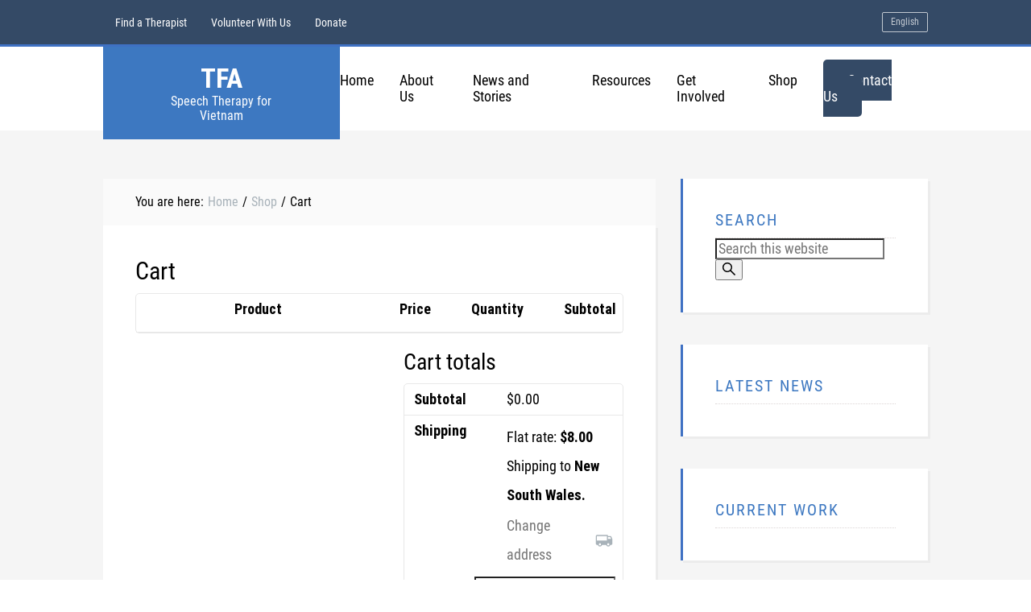

--- FILE ---
content_type: text/html; charset=utf-8
request_url: https://trinhfoundation.org/shop/cart
body_size: 4355
content:
<!DOCTYPE html><html lang="en"><head><meta charSet="utf-8"/><meta name="viewport" content="width=device-width"/><meta name="next-head-count" content="2"/><link rel="preload" href="/_next/static/css/6a2de7a453666d60.css" as="style"/><link rel="stylesheet" href="/_next/static/css/6a2de7a453666d60.css" data-n-g=""/><link rel="preload" href="/_next/static/css/52f5605d12b4670d.css" as="style"/><link rel="stylesheet" href="/_next/static/css/52f5605d12b4670d.css" data-n-p=""/><link rel="preload" href="/_next/static/css/39fa1f78df1db25e.css" as="style"/><link rel="stylesheet" href="/_next/static/css/39fa1f78df1db25e.css" data-n-p=""/><noscript data-n-css=""></noscript><script defer="" nomodule="" src="/_next/static/chunks/polyfills-c67a75d1b6f99dc8.js"></script><script src="/_next/static/chunks/webpack-309fbebe2073f18c.js" defer=""></script><script src="/_next/static/chunks/framework-4ed89e9640adfb9e.js" defer=""></script><script src="/_next/static/chunks/main-5489dfbd3c130895.js" defer=""></script><script src="/_next/static/chunks/pages/_app-60d0199f9dda41fa.js" defer=""></script><script src="/_next/static/chunks/2422-78c4fd9ce3e59e6b.js" defer=""></script><script src="/_next/static/chunks/1517-8ba73fc60bbf8bc7.js" defer=""></script><script src="/_next/static/chunks/1496-33926b49fdcf974b.js" defer=""></script><script src="/_next/static/chunks/6872-353c822d6a576426.js" defer=""></script><script src="/_next/static/chunks/909-e7e4e26bb507c784.js" defer=""></script><script src="/_next/static/chunks/3589-bd4a433c35663e4f.js" defer=""></script><script src="/_next/static/chunks/9423-99cb2f172bb62217.js" defer=""></script><script src="/_next/static/chunks/4276-ae593391b5921235.js" defer=""></script><script src="/_next/static/chunks/pages/shop/cart-02f270e8d9d622c3.js" defer=""></script><script src="/_next/static/ypayQKV6vepNq10HFkU5N/_buildManifest.js" defer=""></script><script src="/_next/static/ypayQKV6vepNq10HFkU5N/_ssgManifest.js" defer=""></script></head><body><div id="__next"><div class="banner_banner__lBBp6"><div class="banner_banner__container__H8qYx"><div><a class="banner_banner__container__left__link__IkGth" href="/our-resources/find-a-therapist">Find a Therapist</a><a class="banner_banner__container__left__link__IkGth" href="/get-involved/volunteer-with-us">Volunteer With Us</a><a class="banner_banner__container__left__link__IkGth" href="/get-involved/make-a-donation">Donate</a></div><div class="banner_banner__container__right__hM1bE"><div class="ant-dropdown-trigger banner_banner__container__right__trigger__rrlaZ">English</div></div></div></div><div class="navigation_navigation__p_Lzk"><div class="navigation_navigation__container__blojD"><div><a href="/"><div class="navigation_navigation__container__left__logo___hT1V"><span>TFA</span><br/> <!-- -->Speech Therapy for Vietnam</div></a></div><div class="navigation_navigation__container__right--mobile__AV0dq"><svg xmlns="http://www.w3.org/2000/svg" width="32" height="32" fill="#3d78c1" viewBox="0 0 256 256"><rect width="256" height="256" fill="none"></rect><line x1="40" y1="128" x2="216" y2="128" stroke="#3d78c1" stroke-linecap="round" stroke-linejoin="round" stroke-width="16"></line><line x1="40" y1="64" x2="216" y2="64" stroke="#3d78c1" stroke-linecap="round" stroke-linejoin="round" stroke-width="16"></line><line x1="40" y1="192" x2="216" y2="192" stroke="#3d78c1" stroke-linecap="round" stroke-linejoin="round" stroke-width="16"></line></svg></div><div class="navigation_navigation__container__right__lcd_Z"><a class="navigation_navigation__container__right__link__lvqj8" href="/">Home</a><div class="ant-dropdown-trigger"><a class="navigation_navigation__container__right__link__lvqj8" href="/about-us/who-we-are">About Us</a></div><a class="navigation_navigation__container__right__link__lvqj8" href="/news">News and Stories</a><div class="ant-dropdown-trigger"><a class="navigation_navigation__container__right__link__lvqj8" href="/our-resources/find-a-therapist">Resources</a></div><div class="ant-dropdown-trigger"><a class="navigation_navigation__container__right__link__lvqj8" href="/get-involved/volunteer-with-us">Get Involved</a></div><a class="navigation_navigation__container__right__link__lvqj8" href="/shop">Shop</a><div><a class="button_button__iliVb" href="/contact-us">Contact Us</a></div></div></div></div><div class="page_page__gK0YL"><div class="page_page__container__W6I60"><div class="page_page__container__top__r9ul0"><div class="page_page__container__top__left__2l_9o"><div class="cart_cart__zzxRz"><div class="breadcrumb_breadcrumb__d2T8j"><div>You are here:</div><a href="/">Home</a> <span>/</span> <a href="/shop">Shop</a> <span>/</span><div class="breadcrumb_breadcrumb__name__2ZmNu">Cart</div></div><div class="cart_cart__header__cdweM"><h1 class="cart_cart__header__heading__c9Cy9">Cart</h1><div class="cart_cart__header__product__MZxw1"><div class="cart_cart__header__product__top__2aEad"><div class="cart_cart__header__product__top__left__2KqE2"><h2 class="cart_cart__header__product__top__left__heading__HC4Ig">Product</h2></div><div class="cart_cart__header__product__top__right__gJ7XV"><h2 class="cart_cart__header__product__top__right__heading__Ndvvr">Price</h2><h2 class="cart_cart__header__product__top__right__heading__Ndvvr">Quantity</h2><h2 class="cart_cart__header__product__top__right__heading__Ndvvr">Subtotal</h2></div></div></div><div class="cart_cart__header__total__levAk"><div class="cart_cart__header__total__left__46LW2"></div><div class="cart_cart__header__total__right__OjRJq"><h2 class="cart_cart__header__total__right__heading__6zzL5">Cart totals</h2><div class="cart_cart__header__total__right__list__eO21B"><div class="cart_cart__header__total__right__list__top__vXyV_"><h2 class="cart_cart__header__total__right__list__top__heading__IQRUu">Subtotal</h2><div class="cart_cart__header__total__right__list__top__price__rl5VU">$<!-- -->0.00</div></div><div class="cart_cart__header__total__right__list__shipping__JNsdr"><h2 class="cart_cart__header__total__right__list__shipping__heading___cyHF">Shipping</h2><div class="cart_cart__header__total__right__list__shipping__price__u_oJF">Flat rate: <strong>$8.00</strong> <br/> Shipping to <strong>New South Wales.</strong> <br/> <a href="/"><span><c>Change address</c> <svg xmlns="http://www.w3.org/2000/svg" width="25" height="25" fill="#A8B2B9" viewBox="0 0 256 256"><rect width="256" height="256" fill="none"></rect><path d="M248,119.9v-.2a1.7,1.7,0,0,0-.1-.7v-.3c0-.2-.1-.4-.1-.6v-.2l-.2-.8h-.1l-14-34.8A15.7,15.7,0,0,0,218.6,72H184V64a8,8,0,0,0-8-8H24A16,16,0,0,0,8,72V184a16,16,0,0,0,16,16H37a32,32,0,0,0,62,0h58a32,32,0,0,0,62,0h13a16,16,0,0,0,16-16V120ZM184,88h34.6l9.6,24H184ZM24,72H168v64H24ZM68,208a16,16,0,1,1,16-16A16,16,0,0,1,68,208Zm120,0a16,16,0,1,1,16-16A16,16,0,0,1,188,208Z"></path></svg></span></a></div></div><div class="cart_cart__header__total__right__list__item__4_Lli"><div class="cart_cart__header__total__right__list__item__space__A3fnl"></div><div class="cart_cart__header__total__right__list__item__form__lnsnU"><input placeholder="Suburb" class="ant-input css-7sqqun cart_cart__header__total__right__list__item__form__input__Jey3T" type="text" value=""/><input placeholder="Postcode" class="ant-input css-7sqqun cart_cart__header__total__right__list__item__form__input__Jey3T" type="text" value=""/><a href="/"><div class="cart_cart__header__total__right__list__item__form__button__u5IMx">UPDATE</div></a></div></div><div class="cart_cart__header__total__right__list__price__HzAvU"><h2 class="cart_cart__header__total__right__list__price__heading__oYI0b">Total</h2><div class="cart_cart__header__total__right__list__price__number__HQf_t">$<!-- -->8.00</div></div></div><button type="button" class="ant-btn css-7sqqun ant-btn-primary cart_cart__header__total__right__button__inVM8"><span>PROCEED TO CHECKOUT</span></button></div></div></div></div></div><div class="page_page__container__top__right__Mx1oJ"><div><div class="sidebar_sidebar__search__gl1HV"><h3 class="sidebar_sidebar__search__heading__Bf50Q">SEARCH</h3><span class="ant-input-group-wrapper ant-input-search ant-input-search-large ant-input-search-with-button sidebar_sidebar__search__input__MjC8R ant-input-group-wrapper-lg css-7sqqun"><span class="ant-input-wrapper ant-input-group css-7sqqun"><input placeholder="Search this website" class="ant-input ant-input-lg css-7sqqun" type="text" value=""/><span class="ant-input-group-addon"><button type="button" class="ant-btn css-7sqqun ant-btn-primary ant-btn-lg ant-input-search-button"><span role="img" aria-label="search" class="anticon anticon-search"><svg viewBox="64 64 896 896" focusable="false" data-icon="search" width="1em" height="1em" fill="currentColor" aria-hidden="true"><path d="M909.6 854.5L649.9 594.8C690.2 542.7 712 479 712 412c0-80.2-31.3-155.4-87.9-212.1-56.6-56.7-132-87.9-212.1-87.9s-155.5 31.3-212.1 87.9C143.2 256.5 112 331.8 112 412c0 80.1 31.3 155.5 87.9 212.1C256.5 680.8 331.8 712 412 712c67 0 130.6-21.8 182.7-62l259.7 259.6a8.2 8.2 0 0011.6 0l43.6-43.5a8.2 8.2 0 000-11.6zM570.4 570.4C528 612.7 471.8 636 412 636s-116-23.3-158.4-65.6C211.3 528 188 471.8 188 412s23.3-116.1 65.6-158.4C296 211.3 352.2 188 412 188s116.1 23.2 158.4 65.6S636 352.2 636 412s-23.3 116.1-65.6 158.4z"></path></svg></span></button></span></span></span></div><div class="border_border__0JARS"><h3 class="border_border__heading--small__6WbRJ">LATEST NEWS</h3><div class="border_border__loader___pKT8"><span class="loader_loader__W_eGo"><div class="ant-spin ant-spin-spinning css-7sqqun" aria-live="polite" aria-busy="true"><span role="img" aria-label="loading" style="font-size:24px;color:#344a66" class="anticon anticon-loading anticon-spin ant-spin-dot"><svg viewBox="0 0 1024 1024" focusable="false" data-icon="loading" width="1em" height="1em" fill="currentColor" aria-hidden="true"><path d="M988 548c-19.9 0-36-16.1-36-36 0-59.4-11.6-117-34.6-171.3a440.45 440.45 0 00-94.3-139.9 437.71 437.71 0 00-139.9-94.3C629 83.6 571.4 72 512 72c-19.9 0-36-16.1-36-36s16.1-36 36-36c69.1 0 136.2 13.5 199.3 40.3C772.3 66 827 103 874 150c47 47 83.9 101.8 109.7 162.7 26.7 63.1 40.2 130.2 40.2 199.3.1 19.9-16 36-35.9 36z"></path></svg></span></div></span></div></div><div class="border_border__0JARS"><h3 class="border_border__heading--small__6WbRJ">CURRENT WORK</h3><div class="border_border__loader___pKT8"><span class="loader_loader__W_eGo"><div class="ant-spin ant-spin-spinning css-7sqqun" aria-live="polite" aria-busy="true"><span role="img" aria-label="loading" style="font-size:24px;color:#344a66" class="anticon anticon-loading anticon-spin ant-spin-dot"><svg viewBox="0 0 1024 1024" focusable="false" data-icon="loading" width="1em" height="1em" fill="currentColor" aria-hidden="true"><path d="M988 548c-19.9 0-36-16.1-36-36 0-59.4-11.6-117-34.6-171.3a440.45 440.45 0 00-94.3-139.9 437.71 437.71 0 00-139.9-94.3C629 83.6 571.4 72 512 72c-19.9 0-36-16.1-36-36s16.1-36 36-36c69.1 0 136.2 13.5 199.3 40.3C772.3 66 827 103 874 150c47 47 83.9 101.8 109.7 162.7 26.7 63.1 40.2 130.2 40.2 199.3.1 19.9-16 36-35.9 36z"></path></svg></span></div></span></div></div><div class="border_border__0JARS"><h3 class="border_border__heading--small__6WbRJ">GRADUATE STORIES</h3><div class="border_border__loader___pKT8"><span class="loader_loader__W_eGo"><div class="ant-spin ant-spin-spinning css-7sqqun" aria-live="polite" aria-busy="true"><span role="img" aria-label="loading" style="font-size:24px;color:#344a66" class="anticon anticon-loading anticon-spin ant-spin-dot"><svg viewBox="0 0 1024 1024" focusable="false" data-icon="loading" width="1em" height="1em" fill="currentColor" aria-hidden="true"><path d="M988 548c-19.9 0-36-16.1-36-36 0-59.4-11.6-117-34.6-171.3a440.45 440.45 0 00-94.3-139.9 437.71 437.71 0 00-139.9-94.3C629 83.6 571.4 72 512 72c-19.9 0-36-16.1-36-36s16.1-36 36-36c69.1 0 136.2 13.5 199.3 40.3C772.3 66 827 103 874 150c47 47 83.9 101.8 109.7 162.7 26.7 63.1 40.2 130.2 40.2 199.3.1 19.9-16 36-35.9 36z"></path></svg></span></div></span></div></div></div></div></div><div class="page_page__container__email__mmIQB"><div class="email_email__I3j_s"><h2 class="email_email__heading___OKkB">STAY UP TO DATE</h2><div class="email_email__item__IT9a0"><input placeholder="Enter your email" class="ant-input css-7sqqun email_email__item__input__e0CsI" type="text" value=""/><button type="button" class="ant-btn css-7sqqun ant-btn-default ant-btn-lg email_email__item__button__SFDFf"><span>SUBMIT</span></button></div></div></div></div></div><div class="footer_footer__9_ZB2"><div class="footer_footer__container__BVU_J"><div class="footer_footer__container__top__YouDk"><div class="footer_footer__container__top__left__Pr6Vy"><h2 class="footer_footer__container__top__left__heading__LHJrD">TRINH FOUNDATION AUSTRALIA</h2><div class="footer_footer__container__top__left__link__ZLcym">Speech Therapy for Vietnam</div><br/><div><div class="social_social__item__nW0En"><a class="social_social__item__link__YWzFM" target="_blank" href="https://twitter.com/TrinhTFA"><svg xmlns="http://www.w3.org/2000/svg" width="1em" height="1em" fill="currentColor" viewBox="0 0 256 256"><rect width="256" height="256" fill="none"></rect><path d="M245.7,77.7l-30.2,30.1C209.5,177.7,150.5,232,80,232c-14.5,0-26.5-2.3-35.6-6.8-7.3-3.7-10.3-7.6-11.1-8.8a8,8,0,0,1,3.9-11.9c.2-.1,23.8-9.1,39.1-26.4a108.6,108.6,0,0,1-24.7-24.4c-13.7-18.6-28.2-50.9-19.5-99.1a8.1,8.1,0,0,1,5.5-6.2,8,8,0,0,1,8.1,1.9c.3.4,33.6,33.2,74.3,43.8V88a48.3,48.3,0,0,1,48.6-48,48.2,48.2,0,0,1,41,24H240a8,8,0,0,1,7.4,4.9A8.4,8.4,0,0,1,245.7,77.7Z"></path></svg></a><a class="social_social__item__link__YWzFM" target="_blank" href="https://www.facebook.com/trinhfoundation"><svg xmlns="http://www.w3.org/2000/svg" width="1em" height="1em" fill="currentColor" viewBox="0 0 256 256"><rect width="256" height="256" fill="none"></rect><path d="M232,128a104.3,104.3,0,0,1-91.5,103.3,4.1,4.1,0,0,1-4.5-4V152h24a8,8,0,0,0,8-8.5,8.2,8.2,0,0,0-8.3-7.5H136V112a16,16,0,0,1,16-16h16a8,8,0,0,0,8-8.5,8.2,8.2,0,0,0-8.3-7.5H152a32,32,0,0,0-32,32v24H96a8,8,0,0,0-8,8.5,8.2,8.2,0,0,0,8.3,7.5H120v75.3a4,4,0,0,1-4.4,4C62.8,224.9,22,179,24.1,124.1A104,104,0,0,1,232,128Z"></path></svg></a><a class="social_social__item__link__YWzFM" target="_blank" href="https://www.instagram.com/trinh_foundation/"><svg xmlns="http://www.w3.org/2000/svg" width="1em" height="1em" fill="currentColor" viewBox="0 0 256 256"><rect width="256" height="256" fill="none"></rect><circle cx="128" cy="128" r="32"></circle><path d="M172,28H84A56,56,0,0,0,28,84v88a56,56,0,0,0,56,56h88a56,56,0,0,0,56-56V84A56,56,0,0,0,172,28ZM128,176a48,48,0,1,1,48-48A48,48,0,0,1,128,176Zm52-88a12,12,0,1,1,12-12A12,12,0,0,1,180,88Z"></path></svg></a></div></div></div><div class="footer_footer__container__top__right__l1feg"><div><h2 class="footer_footer__container__top__right__list__heading__l6O8Z">ABOUT US</h2><a href="/about-us/who-we-are"><div class="footer_footer__container__top__right__list__link__kzVO9">Who We Are</div></a><a href="/about-us/what-we-do"><div class="footer_footer__container__top__right__list__link__kzVO9">What We Do</div></a><a href="/about-us/history-and-achievements"><div class="footer_footer__container__top__right__list__link__kzVO9">History and Achievements</div></a><a href="/about-us/goals-of-tfa"><div class="footer_footer__container__top__right__list__link__kzVO9">Goals of TFA</div></a></div><div><h2 class="footer_footer__container__top__right__list__heading__l6O8Z">NEWS AND STORIES</h2><a href="/news"><div class="footer_footer__container__top__right__list__link__kzVO9">LATEST NEWS</div></a><a href="/news/current-work"><div class="footer_footer__container__top__right__list__link__kzVO9">CURRENT WORK</div></a><a href="/news?category=newsletter-archives"><div class="footer_footer__container__top__right__list__link__kzVO9">NEWSLETTER ARCHIVES</div></a><a href="/news?category=graduate-stories"><div class="footer_footer__container__top__right__list__link__kzVO9">GRADUATE STORIES</div></a></div><div><h2 class="footer_footer__container__top__right__list__heading__l6O8Z">RESOURCES</h2><a href="/our-resources/find-a-therapist"><div class="footer_footer__container__top__right__list__link__kzVO9">Find a Therapist</div></a><a href="/our-resources/for-therapists"><div class="footer_footer__container__top__right__list__link__kzVO9">For Therapists</div></a><a href="/our-resources/useful-links"><div class="footer_footer__container__top__right__list__link__kzVO9">Useful Links</div></a></div><div><h2 class="footer_footer__container__top__right__list__heading__l6O8Z">GET INVOLVED</h2><a href="/get-involved/volunteer-with-us"><div class="footer_footer__container__top__right__list__link__kzVO9">Volunteer</div></a><a href="/get-involved/opportunities"><div class="footer_footer__container__top__right__list__link__kzVO9">Opportunities</div></a><a href="/get-involved/faqs-for-volunteering"><div class="footer_footer__container__top__right__list__link__kzVO9">FAQs for Volunteering</div></a><a href="/get-involved/previous-volunteers"><div class="footer_footer__container__top__right__list__link__kzVO9">Previous Volunteers</div></a></div></div></div><div class="footer_footer__container__disclaimer__2_p0k">Copyright © 2022 Trinh Foundation Australia TFA<!-- --> | <!-- -->Speech Therapy for Vietnam</div></div></div></div><script id="__NEXT_DATA__" type="application/json">{"props":{"pageProps":{}},"page":"/shop/cart","query":{},"buildId":"ypayQKV6vepNq10HFkU5N","nextExport":true,"autoExport":true,"isFallback":false,"locale":"en","locales":["en","vi"],"defaultLocale":"en","scriptLoader":[]}</script></body></html>

--- FILE ---
content_type: text/css; charset=UTF-8
request_url: https://trinhfoundation.org/_next/static/css/52f5605d12b4670d.css
body_size: 3527
content:
@keyframes social_swing__JPY1A{0%{background-position:50%}50%{background-position:100% 0}to{background-position:50%}}@keyframes social_move__6MGb_{0%{background-position:50%}50%{background-position:100% 0}to{background-position:50%}}@keyframes social_statisticMove__T44Fo{0%{transform:translateZ(0)}50%{transform:translate3d(-100%,0,0)}to{transform:translateZ(0)}}@keyframes social_text__CJtbt{to{background-position:200%}}@keyframes social_shineScale__WC5qj{0%{transform:scale(0)}10%{transform:scale(1)}20%{transform:scale(2)}30%{transform:scale(3)}40%{transform:scale(3.5)}50%{transform:scale(4)}60%{transform:scale(3.5)}70%{transform:scale(3)}80%{transform:scale(2)}90%{transform:scale(1)}to{transform:scale(0)}}@keyframes social_shineRotate__eIj0G{0%{transform:rotate(0deg)}10%{transform:rotate(100deg)}20%{transform:rotate(200deg)}30%{transform:rotate(300deg)}40%{transform:rotate(1turn)}50%{transform:rotate(400deg)}60%{transform:rotate(1turn)}70%{transform:rotate(300deg)}80%{transform:rotate(200deg)}90%{transform:rotate(100deg)}to{transform:rotate(0deg)}}@keyframes social_circle__GPJeJ{0%{transform:scale(1.5)}50%{transform:scale(1)}to{transform:scale(1.5)}}@keyframes social_gradient__q9bkO{0%{background-position:0 0}to{background-position:100% 0}}@keyframes social_slide__gMTmn{0%{transform:translateY(30px);opacity:0}to{transform:translateY(0);opacity:1}}@keyframes social_glowing__1_E_z{0%{background-position:0 0}50%{background-position:400% 0}to{background-position:0 0}}@keyframes social_linearGradient__nLtCP{0%{background-position:0 50%}50%{background-position:100% 50%}to{background-position:0 50%}}@keyframes social_zoom___IBwX{0%{opacity:0;transform:scale(.5);transform:rotate(5deg);animation-timing-function:ease-in}85%{opacity:1}to{opacity:.2;transform:scale(2.2)}}.social_social__item__nW0En{display:flex;align-items:center}.social_social__item__link__YWzFM{background-color:#fff;color:#344a66;transition:.3s}.social_social__item__link--contact__TMzib,.social_social__item__link__YWzFM{display:flex;align-items:center;justify-content:center;margin:0 25px 0 0;width:45px;height:45px;border-radius:50px;font-size:25px;cursor:pointer}.social_social__item__link--contact__TMzib{color:#fff;background-color:#344a66;transition:.1s}.social_social__item__link--contact__TMzib:hover{transform:scale(.99);color:#344a66}.social_social__item__link__YWzFM:hover{transform:scale(.96);opacity:.9;color:#344a66}.social_social__item__link__YWzFM:last-child{margin:0}@media screen and (max-width:450px){.social_social__item__nW0En{margin:30px 0 0}}@keyframes footer_swing__fvNrj{0%{background-position:50%}50%{background-position:100% 0}to{background-position:50%}}@keyframes footer_move__cfiHj{0%{background-position:50%}50%{background-position:100% 0}to{background-position:50%}}@keyframes footer_statisticMove__RnUJ9{0%{transform:translateZ(0)}50%{transform:translate3d(-100%,0,0)}to{transform:translateZ(0)}}@keyframes footer_text__CXmpU{to{background-position:200%}}@keyframes footer_shineScale__QrNbC{0%{transform:scale(0)}10%{transform:scale(1)}20%{transform:scale(2)}30%{transform:scale(3)}40%{transform:scale(3.5)}50%{transform:scale(4)}60%{transform:scale(3.5)}70%{transform:scale(3)}80%{transform:scale(2)}90%{transform:scale(1)}to{transform:scale(0)}}@keyframes footer_shineRotate__4Xo_y{0%{transform:rotate(0deg)}10%{transform:rotate(100deg)}20%{transform:rotate(200deg)}30%{transform:rotate(300deg)}40%{transform:rotate(1turn)}50%{transform:rotate(400deg)}60%{transform:rotate(1turn)}70%{transform:rotate(300deg)}80%{transform:rotate(200deg)}90%{transform:rotate(100deg)}to{transform:rotate(0deg)}}@keyframes footer_circle__4LM4T{0%{transform:scale(1.5)}50%{transform:scale(1)}to{transform:scale(1.5)}}@keyframes footer_gradient__hlqex{0%{background-position:0 0}to{background-position:100% 0}}@keyframes footer_slide__ZHmVr{0%{transform:translateY(30px);opacity:0}to{transform:translateY(0);opacity:1}}@keyframes footer_glowing__X5mhx{0%{background-position:0 0}50%{background-position:400% 0}to{background-position:0 0}}@keyframes footer_linearGradient__FGzg7{0%{background-position:0 50%}50%{background-position:100% 50%}to{background-position:0 50%}}@keyframes footer_zoom__c1Rz9{0%{opacity:0;transform:scale(.5);transform:rotate(5deg);animation-timing-function:ease-in}85%{opacity:1}to{opacity:.2;transform:scale(2.2)}}.footer_footer__9_ZB2{background-color:#344a66;padding:60px 0}.footer_footer__container__BVU_J{width:80%;max-width:1440px;margin:auto}.footer_footer__container__top__YouDk{display:flex;justify-content:space-between}.footer_footer__container__top__left__Pr6Vy{width:25%}.footer_footer__container__top__left__heading__LHJrD{color:#fff;margin:0 0 20px;font-size:20px;font-weight:700}.footer_footer__container__top__left__link__ZLcym{color:#fff;font-size:18px;opacity:.9;margin:0 0 25px}.footer_footer__container__top__right__l1feg{display:flex;justify-content:space-between;width:70%}.footer_footer__container__top__right__list__heading__l6O8Z{color:#fff;margin:0 0 20px;font-size:20px;font-weight:700}.footer_footer__container__top__right__list__link__kzVO9{color:#fff;margin:0 0 15px;font-size:18px;opacity:.9}.footer_footer__container__disclaimer__2_p0k{margin:60px 0 0;text-align:center;color:#fff;font-size:17px;opacity:.9}@media screen and (max-width:1204px){.footer_footer__container__BVU_J{width:90%;max-width:1440px;margin:auto}}@media screen and (max-width:1024px){.footer_footer__container__top__YouDk{display:flex;flex-direction:column}.footer_footer__container__top__left__Pr6Vy{width:100%}.footer_footer__container__top__left__heading__LHJrD{font-size:25px}.footer_footer__container__top__right__l1feg{width:100%;margin:40px 0 0}}@media screen and (max-width:768px){.footer_footer__container__top__right__l1feg{display:grid;grid-template-columns:repeat(2,1fr);grid-template-rows:repeat(2,1fr);grid-column-gap:20px;grid-row-gap:50px}.footer_footer__container__disclaimer__2_p0k{margin:40px 0 0}}@media screen and (max-width:450px){.footer_footer__container__top__right__l1feg{display:grid;grid-template-columns:repeat(1,1fr)}}@keyframes item_swing__CLG6a{0%{background-position:50%}50%{background-position:100% 0}to{background-position:50%}}@keyframes item_move__2YZEo{0%{background-position:50%}50%{background-position:100% 0}to{background-position:50%}}@keyframes item_statisticMove__USSm_{0%{transform:translateZ(0)}50%{transform:translate3d(-100%,0,0)}to{transform:translateZ(0)}}@keyframes item_text__Z4RKT{to{background-position:200%}}@keyframes item_shineScale__YBA9P{0%{transform:scale(0)}10%{transform:scale(1)}20%{transform:scale(2)}30%{transform:scale(3)}40%{transform:scale(3.5)}50%{transform:scale(4)}60%{transform:scale(3.5)}70%{transform:scale(3)}80%{transform:scale(2)}90%{transform:scale(1)}to{transform:scale(0)}}@keyframes item_shineRotate__1BONa{0%{transform:rotate(0deg)}10%{transform:rotate(100deg)}20%{transform:rotate(200deg)}30%{transform:rotate(300deg)}40%{transform:rotate(1turn)}50%{transform:rotate(400deg)}60%{transform:rotate(1turn)}70%{transform:rotate(300deg)}80%{transform:rotate(200deg)}90%{transform:rotate(100deg)}to{transform:rotate(0deg)}}@keyframes item_circle__k3af5{0%{transform:scale(1.5)}50%{transform:scale(1)}to{transform:scale(1.5)}}@keyframes item_gradient__V_gHD{0%{background-position:0 0}to{background-position:100% 0}}@keyframes item_slide__4BSwu{0%{transform:translateY(30px);opacity:0}to{transform:translateY(0);opacity:1}}@keyframes item_glowing__pRMHZ{0%{background-position:0 0}50%{background-position:400% 0}to{background-position:0 0}}@keyframes item_linearGradient__1fQaO{0%{background-position:0 50%}50%{background-position:100% 50%}to{background-position:0 50%}}@keyframes item_zoom___WGko{0%{opacity:0;transform:scale(.5);transform:rotate(5deg);animation-timing-function:ease-in}85%{opacity:1}to{opacity:.2;transform:scale(2.2)}}.item_item__lMM22{color:#fff;display:flex;align-items:center}.item_item__left__K9Nn8{width:20px;display:flex;align-items:center;margin:0 10px 0 0}.item_item__right__OhaPf{font-size:12px}.item_item__right__OhaPf a:hover{color:#fff}@keyframes banner_swing__f8bvy{0%{background-position:50%}50%{background-position:100% 0}to{background-position:50%}}@keyframes banner_move__ERZIh{0%{background-position:50%}50%{background-position:100% 0}to{background-position:50%}}@keyframes banner_statisticMove__8ynIK{0%{transform:translateZ(0)}50%{transform:translate3d(-100%,0,0)}to{transform:translateZ(0)}}@keyframes banner_text__Bnd95{to{background-position:200%}}@keyframes banner_shineScale__P91w0{0%{transform:scale(0)}10%{transform:scale(1)}20%{transform:scale(2)}30%{transform:scale(3)}40%{transform:scale(3.5)}50%{transform:scale(4)}60%{transform:scale(3.5)}70%{transform:scale(3)}80%{transform:scale(2)}90%{transform:scale(1)}to{transform:scale(0)}}@keyframes banner_shineRotate__moEka{0%{transform:rotate(0deg)}10%{transform:rotate(100deg)}20%{transform:rotate(200deg)}30%{transform:rotate(300deg)}40%{transform:rotate(1turn)}50%{transform:rotate(400deg)}60%{transform:rotate(1turn)}70%{transform:rotate(300deg)}80%{transform:rotate(200deg)}90%{transform:rotate(100deg)}to{transform:rotate(0deg)}}@keyframes banner_circle__ZW4L2{0%{transform:scale(1.5)}50%{transform:scale(1)}to{transform:scale(1.5)}}@keyframes banner_gradient__iJdmO{0%{background-position:0 0}to{background-position:100% 0}}@keyframes banner_slide__50h6E{0%{transform:translateY(30px);opacity:0}to{transform:translateY(0);opacity:1}}@keyframes banner_glowing__T7JfL{0%{background-position:0 0}50%{background-position:400% 0}to{background-position:0 0}}@keyframes banner_linearGradient__NCB7m{0%{background-position:0 50%}50%{background-position:100% 50%}to{background-position:0 50%}}@keyframes banner_zoom__ttSn1{0%{opacity:0;transform:scale(.5);transform:rotate(5deg);animation-timing-function:ease-in}85%{opacity:1}to{opacity:.2;transform:scale(2.2)}}.banner_banner__lBBp6{background-color:#344a66;padding:15px 0}.banner_banner__container__H8qYx{width:80%;max-width:1440px;margin:auto;display:flex;justify-content:space-between;align-items:center}.banner_banner__container__left__link__IkGth{font-size:14px;color:#fff;margin:0 0 0 30px;transition:.3s}.banner_banner__container__left__link__IkGth:first-child{margin:0 0 0 15px}.banner_banner__container__left__link__IkGth:hover{transform:scale(1.05);color:#fff;text-decoration:underline}.banner_banner__container__right__hM1bE{border:.5px solid #fff;border-radius:2px;display:flex;align-items:center;padding:5px 10px;color:#fff;opacity:.7}.banner_banner__container__right__image__8_Pp0{width:20px;display:flex;align-items:center;margin:0 10px 0 0}.banner_banner__container__right__trigger__rrlaZ{cursor:pointer;font-size:12px}.banner_banner__menu__74rVi{background-color:#3d78c1;color:#fff;padding:0;margin:0;border-radius:5px}.banner_banner__menu__74rVi:hover{color:#fff}.banner_banner__menu__item__DKOWG{color:#fff;font-size:10px}.banner_banner__menu__item__DKOWG:hover{background-color:#344a66}@media screen and (max-width:1204px){.banner_banner__container__H8qYx{width:90%;max-width:1440px;margin:auto}}@media screen and (max-width:375px){.banner_banner__lBBp6{display:none}}@keyframes button_swing___Lz18{0%{background-position:50%}50%{background-position:100% 0}to{background-position:50%}}@keyframes button_move__3_Pal{0%{background-position:50%}50%{background-position:100% 0}to{background-position:50%}}@keyframes button_statisticMove__EuPgB{0%{transform:translateZ(0)}50%{transform:translate3d(-100%,0,0)}to{transform:translateZ(0)}}@keyframes button_text__Wf0zC{to{background-position:200%}}@keyframes button_shineScale__tpiA0{0%{transform:scale(0)}10%{transform:scale(1)}20%{transform:scale(2)}30%{transform:scale(3)}40%{transform:scale(3.5)}50%{transform:scale(4)}60%{transform:scale(3.5)}70%{transform:scale(3)}80%{transform:scale(2)}90%{transform:scale(1)}to{transform:scale(0)}}@keyframes button_shineRotate__S_ZA2{0%{transform:rotate(0deg)}10%{transform:rotate(100deg)}20%{transform:rotate(200deg)}30%{transform:rotate(300deg)}40%{transform:rotate(1turn)}50%{transform:rotate(400deg)}60%{transform:rotate(1turn)}70%{transform:rotate(300deg)}80%{transform:rotate(200deg)}90%{transform:rotate(100deg)}to{transform:rotate(0deg)}}@keyframes button_circle__Ulq0L{0%{transform:scale(1.5)}50%{transform:scale(1)}to{transform:scale(1.5)}}@keyframes button_gradient__uhXTk{0%{background-position:0 0}to{background-position:100% 0}}@keyframes button_slide__daEk5{0%{transform:translateY(30px);opacity:0}to{transform:translateY(0);opacity:1}}@keyframes button_glowing__9NMOZ{0%{background-position:0 0}50%{background-position:400% 0}to{background-position:0 0}}@keyframes button_linearGradient__HYrTL{0%{background-position:0 50%}50%{background-position:100% 50%}to{background-position:0 50%}}@keyframes button_zoom__9aNpC{0%{opacity:0;transform:scale(.5);transform:rotate(5deg);animation-timing-function:ease-in}85%{opacity:1}to{opacity:.2;transform:scale(2.2)}}.button_button__iliVb{padding:15px 30px;color:#fff;background-color:#344a66;border-radius:5px;text-decoration:none;transition:.3s;font-size:18px}.button_button__iliVb:hover{color:#fff;transform:scale(.97)}.button_button--white__8vuyu{padding:15px 30px;color:#344a66;background-color:#fff;border-radius:5px;transition:.3s;text-decoration:none;font-size:16px}.button_button--white__8vuyu:hover{color:#344a66;transform:scale(.97)}.button_button__share__L4cRT{display:flex;justify-content:center;align-items:center;padding:13px 25px;font-weight:700;color:#fff;background-color:blue;transition:.3s}.button_button__share__icon__MDHnl{margin:0 20px 0 0}@media screen and (max-width:450px){.button_button__share__icon__MDHnl{width:30px}}@keyframes accordion_swing__uatQg{0%{background-position:50%}50%{background-position:100% 0}to{background-position:50%}}@keyframes accordion_move__rwetW{0%{background-position:50%}50%{background-position:100% 0}to{background-position:50%}}@keyframes accordion_statisticMove__LStjT{0%{transform:translateZ(0)}50%{transform:translate3d(-100%,0,0)}to{transform:translateZ(0)}}@keyframes accordion_text__ThL8F{to{background-position:200%}}@keyframes accordion_shineScale__LKMkw{0%{transform:scale(0)}10%{transform:scale(1)}20%{transform:scale(2)}30%{transform:scale(3)}40%{transform:scale(3.5)}50%{transform:scale(4)}60%{transform:scale(3.5)}70%{transform:scale(3)}80%{transform:scale(2)}90%{transform:scale(1)}to{transform:scale(0)}}@keyframes accordion_shineRotate__Bk2ar{0%{transform:rotate(0deg)}10%{transform:rotate(100deg)}20%{transform:rotate(200deg)}30%{transform:rotate(300deg)}40%{transform:rotate(1turn)}50%{transform:rotate(400deg)}60%{transform:rotate(1turn)}70%{transform:rotate(300deg)}80%{transform:rotate(200deg)}90%{transform:rotate(100deg)}to{transform:rotate(0deg)}}@keyframes accordion_circle__UAozq{0%{transform:scale(1.5)}50%{transform:scale(1)}to{transform:scale(1.5)}}@keyframes accordion_gradient__f_Wws{0%{background-position:0 0}to{background-position:100% 0}}@keyframes accordion_slide__z3WuL{0%{transform:translateY(30px);opacity:0}to{transform:translateY(0);opacity:1}}@keyframes accordion_glowing___UTkx{0%{background-position:0 0}50%{background-position:400% 0}to{background-position:0 0}}@keyframes accordion_linearGradient__wOBZr{0%{background-position:0 50%}50%{background-position:100% 50%}to{background-position:0 50%}}@keyframes accordion_zoom__lO9pN{0%{opacity:0;transform:scale(.5);transform:rotate(5deg);animation-timing-function:ease-in}85%{opacity:1}to{opacity:.2;transform:scale(2.2)}}.accordion_accordion--open__z_hBS{background-color:#344a66}.accordion_accordion__link__r23jQ{padding:20px 25px 25px;border-bottom:1px solid hsla(0,0%,100%,.4);display:flex;align-items:center;justify-content:space-between;font-weight:700;color:#fff}.accordion_accordion__link__icon__mmdlP{display:flex;align-items:center}.accordion_accordion__list__hR4wV{padding:10px 25px 20px;background-color:#344a66;border-bottom:1px solid hsla(0,0%,100%,.4)}@keyframes navigation_swing__8wwwx{0%{background-position:50%}50%{background-position:100% 0}to{background-position:50%}}@keyframes navigation_move__pLO3i{0%{background-position:50%}50%{background-position:100% 0}to{background-position:50%}}@keyframes navigation_statisticMove__ts2_S{0%{transform:translateZ(0)}50%{transform:translate3d(-100%,0,0)}to{transform:translateZ(0)}}@keyframes navigation_text__on4Lj{to{background-position:200%}}@keyframes navigation_shineScale__3Raw_{0%{transform:scale(0)}10%{transform:scale(1)}20%{transform:scale(2)}30%{transform:scale(3)}40%{transform:scale(3.5)}50%{transform:scale(4)}60%{transform:scale(3.5)}70%{transform:scale(3)}80%{transform:scale(2)}90%{transform:scale(1)}to{transform:scale(0)}}@keyframes navigation_shineRotate__U4Omr{0%{transform:rotate(0deg)}10%{transform:rotate(100deg)}20%{transform:rotate(200deg)}30%{transform:rotate(300deg)}40%{transform:rotate(1turn)}50%{transform:rotate(400deg)}60%{transform:rotate(1turn)}70%{transform:rotate(300deg)}80%{transform:rotate(200deg)}90%{transform:rotate(100deg)}to{transform:rotate(0deg)}}@keyframes navigation_circle__1bABI{0%{transform:scale(1.5)}50%{transform:scale(1)}to{transform:scale(1.5)}}@keyframes navigation_gradient__uB0kK{0%{background-position:0 0}to{background-position:100% 0}}@keyframes navigation_slide__qPBUP{0%{transform:translateY(30px);opacity:0}to{transform:translateY(0);opacity:1}}@keyframes navigation_glowing__bWnce{0%{background-position:0 0}50%{background-position:400% 0}to{background-position:0 0}}@keyframes navigation_linearGradient__BmzK7{0%{background-position:0 50%}50%{background-position:100% 50%}to{background-position:0 50%}}@keyframes navigation_zoom__QlCkq{0%{opacity:0;transform:scale(.5);transform:rotate(5deg);animation-timing-function:ease-in}85%{opacity:1}to{opacity:.2;transform:scale(2.2)}}.navigation_navigation__p_Lzk{box-shadow:0 3px rgba(70,70,70,.05);border-top:3px solid #3f71c3;padding:32px 0;z-index:9}.navigation_navigation__menu__6draB{background-color:#344a66;color:#fff;margin:0;padding:0;overflow:hidden;font-size:15px}.navigation_navigation__menu__6draB:hover{color:#fff}.navigation_navigation__menu__header__q_45_{padding:25px}.navigation_navigation__menu__header__item__sDNDw{display:flex;flex-direction:column;align-items:flex-start;color:#fff;transition:.3s;margin:0 0 20px}.navigation_navigation__menu__header__item__sDNDw:last-child{margin:0}.navigation_navigation__menu__header__item__sDNDw:hover{transform:scale(.98);color:#fff}.navigation_navigation__menu__header__item__icon__U02Ce{width:15px;display:flex;align-items:center;justify-content:center;margin:0 10px 0 0}.navigation_navigation__container__blojD{width:80%;max-width:1440px;margin:auto;display:flex;justify-content:space-between;align-items:center}.navigation_navigation__container__left__logo___hT1V{margin:-45px 0 -55px;text-align:center;font-size:16px;color:#fff;background-color:#3d78c1;font-family:Roboto;padding:20px 60px}.navigation_navigation__container__left__logo___hT1V span{font-weight:700;font-size:34px}.navigation_navigation__container__right__lcd_Z{display:flex}.navigation_navigation__container__right--mobile__AV0dq{display:none}.navigation_navigation__container__right__link__lvqj8{padding:0 32px 0 0;font-size:18px;font-family:Roboto}.navigation_navigation__container__right__link__lvqj8:hover{color:#000}.navigation_navigation__p_Lzk .navigation_mobile__5m_7h{display:none}@media screen and (max-width:1204px){.navigation_navigation__container__blojD{width:90%;max-width:1440px;margin:auto}}@media screen and (max-width:1024px){.navigation_navigation__p_Lzk{padding:25px 0}.navigation_navigation__container__right__lcd_Z{display:none}.navigation_navigation__container__right--mobile__AV0dq{display:block}.navigation_mobile__5m_7h{display:block;position:fixed;z-index:99;height:100vh;width:100%;background-color:#344a66;transition:.3s}.navigation_mobile__container__tDsgy{display:flex;align-items:center;justify-content:space-between;padding:15px 25px;border-bottom:1px solid hsla(0,0%,100%,.4)}.navigation_mobile__container__left__cFAoL{width:400px;position:relative;display:flex;align-items:center}.navigation_mobile__container__left__logo__f3qbI{text-align:center;font-size:16px;color:#fff;padding:20px 0}.navigation_mobile__container__left__logo__f3qbI span{font-weight:700;font-size:34px}.navigation_mobile__container__right__Vet2_{display:flex;align-items:center;justify-content:center}.navigation_mobile__link__Uftv1{padding:20px 25px 25px;border-bottom:1px solid hsla(0,0%,100%,.4);color:#fff;font-weight:700}.navigation_mobile__link--small__co2W3{margin:0 0 10px;color:#fff}.navigation_mobile__link--small__co2W3:last-child{margin:0}}@media screen and (max-width:450px){.navigation_navigation__container__left__logo___hT1V{padding:20px 40px}.navigation_navigation__container__left__logo___hT1V span{font-size:30px}}@media screen and (max-width:375px){.navigation_navigation__container__left__logo___hT1V{padding:20px}.navigation_navigation__container__left__logo___hT1V span{font-size:30px}.navigation_mobile__5m_7h{height:100%}}@keyframes email_swing___QRc3{0%{background-position:50%}50%{background-position:100% 0}to{background-position:50%}}@keyframes email_move__X0Ljv{0%{background-position:50%}50%{background-position:100% 0}to{background-position:50%}}@keyframes email_statisticMove__nrif_{0%{transform:translateZ(0)}50%{transform:translate3d(-100%,0,0)}to{transform:translateZ(0)}}@keyframes email_text__blKz4{to{background-position:200%}}@keyframes email_shineScale__wfhbv{0%{transform:scale(0)}10%{transform:scale(1)}20%{transform:scale(2)}30%{transform:scale(3)}40%{transform:scale(3.5)}50%{transform:scale(4)}60%{transform:scale(3.5)}70%{transform:scale(3)}80%{transform:scale(2)}90%{transform:scale(1)}to{transform:scale(0)}}@keyframes email_shineRotate__1VgEz{0%{transform:rotate(0deg)}10%{transform:rotate(100deg)}20%{transform:rotate(200deg)}30%{transform:rotate(300deg)}40%{transform:rotate(1turn)}50%{transform:rotate(400deg)}60%{transform:rotate(1turn)}70%{transform:rotate(300deg)}80%{transform:rotate(200deg)}90%{transform:rotate(100deg)}to{transform:rotate(0deg)}}@keyframes email_circle__oUUq4{0%{transform:scale(1.5)}50%{transform:scale(1)}to{transform:scale(1.5)}}@keyframes email_gradient__wCrbU{0%{background-position:0 0}to{background-position:100% 0}}@keyframes email_slide__0dq4q{0%{transform:translateY(30px);opacity:0}to{transform:translateY(0);opacity:1}}@keyframes email_glowing__WmPlu{0%{background-position:0 0}50%{background-position:400% 0}to{background-position:0 0}}@keyframes email_linearGradient__Rb0XU{0%{background-position:0 50%}50%{background-position:100% 50%}to{background-position:0 50%}}@keyframes email_zoom__0DDYI{0%{opacity:0;transform:scale(.5);transform:rotate(5deg);animation-timing-function:ease-in}85%{opacity:1}to{opacity:.2;transform:scale(2.2)}}.email_email__I3j_s{background:#fff;padding:30px;max-width:740px;box-shadow:2px 7px 16px 1px rgba(0,0,0,.08);-webkit-box-shadow:2px 7px 16px 1px rgba(0,0,0,.08);-moz-box-shadow:2px 7px 16px 1px rgba(0,0,0,.08);position:relative;transition:all .3s;width:55%;max-width:1440px;margin:auto;box-sizing:border-box}.email_email__heading___OKkB{font-size:26px;text-align:center;line-height:170%;margin:0}.email_email__item__IT9a0{display:flex;align-items:center;padding:10px 0}.email_email__item__input__e0CsI{font-size:16px;opacity:.7;border:1px solid #dcd6d6;padding:14px;width:70%}.email_email__item__input__e0CsI:hover{border:1px solid #dcd6d6;outline:none}.email_email__item__input__e0CsI:focus{outline:none}.email_email__item__button__SFDFf{color:#fff;background-color:#344a66;min-height:100%;width:30%;border-radius:3px;font-size:16px;border:none;margin:0 0 0 15px}.email_email__item__button__SFDFf:focus,.email_email__item__button__SFDFf:hover{color:#fff;background-color:#344a66;outline:none}@media screen and (max-width:1024px){.email_email__I3j_s{width:65%;max-width:1440px;margin:auto}}@media screen and (max-width:768px){.email_email__I3j_s{width:100%;max-width:1440px;margin:auto}}@media screen and (max-width:450px){.email_email__heading___OKkB{font-size:19px}}@media screen and (max-width:375px){.email_email__item__IT9a0{flex-direction:column}.email_email__item__input__e0CsI{margin:0 0 15px}.email_email__item__button__SFDFf{text-align:center;width:100%}}.loader_loader__W_eGo{width:inherit;height:inherit}.loader_loader--full__Wquxp,.loader_loader__W_eGo{display:flex;justify-content:center;align-items:center}.loader_loader--full__Wquxp{width:100%;height:90vh}

--- FILE ---
content_type: text/css; charset=UTF-8
request_url: https://trinhfoundation.org/_next/static/css/39fa1f78df1db25e.css
body_size: 2982
content:
@keyframes border_swing__7ELBm{0%{background-position:50%}50%{background-position:100% 0}to{background-position:50%}}@keyframes border_move___AoYt{0%{background-position:50%}50%{background-position:100% 0}to{background-position:50%}}@keyframes border_statisticMove__PW_X2{0%{transform:translateZ(0)}50%{transform:translate3d(-100%,0,0)}to{transform:translateZ(0)}}@keyframes border_text__76W70{to{background-position:200%}}@keyframes border_shineScale__nM8dw{0%{transform:scale(0)}10%{transform:scale(1)}20%{transform:scale(2)}30%{transform:scale(3)}40%{transform:scale(3.5)}50%{transform:scale(4)}60%{transform:scale(3.5)}70%{transform:scale(3)}80%{transform:scale(2)}90%{transform:scale(1)}to{transform:scale(0)}}@keyframes border_shineRotate__l6gLp{0%{transform:rotate(0deg)}10%{transform:rotate(100deg)}20%{transform:rotate(200deg)}30%{transform:rotate(300deg)}40%{transform:rotate(1turn)}50%{transform:rotate(400deg)}60%{transform:rotate(1turn)}70%{transform:rotate(300deg)}80%{transform:rotate(200deg)}90%{transform:rotate(100deg)}to{transform:rotate(0deg)}}@keyframes border_circle__NnQR4{0%{transform:scale(1.5)}50%{transform:scale(1)}to{transform:scale(1.5)}}@keyframes border_gradient__ycMMg{0%{background-position:0 0}to{background-position:100% 0}}@keyframes border_slide__dFtAI{0%{transform:translateY(30px);opacity:0}to{transform:translateY(0);opacity:1}}@keyframes border_glowing__fpe4F{0%{background-position:0 0}50%{background-position:400% 0}to{background-position:0 0}}@keyframes border_linearGradient__jx54a{0%{background-position:0 50%}50%{background-position:100% 50%}to{background-position:0 50%}}@keyframes border_zoom__9IqEZ{0%{opacity:0;transform:scale(.5);transform:rotate(5deg);animation-timing-function:ease-in}85%{opacity:1}to{opacity:.2;transform:scale(2.2)}}.border_border__0JARS{padding:40px;margin:0 0 40px;background-color:#fff;border-left:3px solid #3f71c3;box-shadow:3px 3px rgba(70,70,70,.05)}.border_border__image__xVtZI{position:relative;width:100%;height:150px}.border_border__heading__IZBbK{border-bottom:1px dotted #dcd6d6;padding:0 0 20px;color:#344a66;font-size:24px}.border_border__heading--small__6WbRJ{border-bottom:1px dotted #dcd6d6;padding:0 0 10px;font-size:20px;margin:0;color:#3d78c1;letter-spacing:2px}.border_border__paragraph__ItYSk{border-bottom:1px dotted #dcd6d6;padding:15px 0;color:#a8b2b9;font-size:17px}.border_border__loader___pKT8{width:100%;height:100px}@keyframes sidebar_swing__yUqGu{0%{background-position:50%}50%{background-position:100% 0}to{background-position:50%}}@keyframes sidebar_move__yPONO{0%{background-position:50%}50%{background-position:100% 0}to{background-position:50%}}@keyframes sidebar_statisticMove__TUTO8{0%{transform:translateZ(0)}50%{transform:translate3d(-100%,0,0)}to{transform:translateZ(0)}}@keyframes sidebar_text__tGT8w{to{background-position:200%}}@keyframes sidebar_shineScale__IukDE{0%{transform:scale(0)}10%{transform:scale(1)}20%{transform:scale(2)}30%{transform:scale(3)}40%{transform:scale(3.5)}50%{transform:scale(4)}60%{transform:scale(3.5)}70%{transform:scale(3)}80%{transform:scale(2)}90%{transform:scale(1)}to{transform:scale(0)}}@keyframes sidebar_shineRotate__VsTIK{0%{transform:rotate(0deg)}10%{transform:rotate(100deg)}20%{transform:rotate(200deg)}30%{transform:rotate(300deg)}40%{transform:rotate(1turn)}50%{transform:rotate(400deg)}60%{transform:rotate(1turn)}70%{transform:rotate(300deg)}80%{transform:rotate(200deg)}90%{transform:rotate(100deg)}to{transform:rotate(0deg)}}@keyframes sidebar_circle__nQfv_{0%{transform:scale(1.5)}50%{transform:scale(1)}to{transform:scale(1.5)}}@keyframes sidebar_gradient__2j9MJ{0%{background-position:0 0}to{background-position:100% 0}}@keyframes sidebar_slide__xaqa0{0%{transform:translateY(30px);opacity:0}to{transform:translateY(0);opacity:1}}@keyframes sidebar_glowing__LsRFP{0%{background-position:0 0}50%{background-position:400% 0}to{background-position:0 0}}@keyframes sidebar_linearGradient__KAphh{0%{background-position:0 50%}50%{background-position:100% 50%}to{background-position:0 50%}}@keyframes sidebar_zoom__0faVm{0%{opacity:0;transform:scale(.5);transform:rotate(5deg);animation-timing-function:ease-in}85%{opacity:1}to{opacity:.2;transform:scale(2.2)}}.sidebar_sidebar__search__gl1HV{padding:40px;margin:0 0 40px;background-color:#fff;border-left:3px solid #3f71c3;box-shadow:3px 3px rgba(70,70,70,.05)}.sidebar_sidebar__search__heading__Bf50Q{border-bottom:1px dotted #dcd6d6;padding:0 0 10px;font-size:20px;margin:0;color:#3d78c1;letter-spacing:2px}.sidebar_sidebar__search__input__MjC8R{background-color:#fff;box-shadow:none;font-size:18px;margin:10px 0 0}@keyframes page_swing__ZbJbi{0%{background-position:50%}50%{background-position:100% 0}to{background-position:50%}}@keyframes page_move__7ELLp{0%{background-position:50%}50%{background-position:100% 0}to{background-position:50%}}@keyframes page_statisticMove__2aCu0{0%{transform:translateZ(0)}50%{transform:translate3d(-100%,0,0)}to{transform:translateZ(0)}}@keyframes page_text__Llass{to{background-position:200%}}@keyframes page_shineScale__ShfPV{0%{transform:scale(0)}10%{transform:scale(1)}20%{transform:scale(2)}30%{transform:scale(3)}40%{transform:scale(3.5)}50%{transform:scale(4)}60%{transform:scale(3.5)}70%{transform:scale(3)}80%{transform:scale(2)}90%{transform:scale(1)}to{transform:scale(0)}}@keyframes page_shineRotate__A9iqH{0%{transform:rotate(0deg)}10%{transform:rotate(100deg)}20%{transform:rotate(200deg)}30%{transform:rotate(300deg)}40%{transform:rotate(1turn)}50%{transform:rotate(400deg)}60%{transform:rotate(1turn)}70%{transform:rotate(300deg)}80%{transform:rotate(200deg)}90%{transform:rotate(100deg)}to{transform:rotate(0deg)}}@keyframes page_circle__2hiNv{0%{transform:scale(1.5)}50%{transform:scale(1)}to{transform:scale(1.5)}}@keyframes page_gradient__TrvUD{0%{background-position:0 0}to{background-position:100% 0}}@keyframes page_slide__efKca{0%{transform:translateY(30px);opacity:0}to{transform:translateY(0);opacity:1}}@keyframes page_glowing__insZt{0%{background-position:0 0}50%{background-position:400% 0}to{background-position:0 0}}@keyframes page_linearGradient__iURes{0%{background-position:0 50%}50%{background-position:100% 50%}to{background-position:0 50%}}@keyframes page_zoom__TrR8E{0%{opacity:0;transform:scale(.5);transform:rotate(5deg);animation-timing-function:ease-in}85%{opacity:1}to{opacity:.2;transform:scale(2.2)}}.page_page__gK0YL{padding:60px 0 0;background-color:#f5f5f5}.page_page__container__W6I60{width:80%;max-width:1440px;margin:auto}.page_page__container__top__r9ul0{display:flex;justify-content:space-between}.page_page__container__top__left__2l_9o{width:67%}.page_page__container__top__right__Mx1oJ{width:30%}.page_page__container__email__mmIQB{margin:60px 0 0;padding:0 0 40px}@media screen and (max-width:1024px){.page_page__container__top__left__2l_9o{width:60%}.page_page__container__top__right__Mx1oJ{width:35%}}@media screen and (max-width:1204px){.page_page__container__W6I60{width:90%;max-width:1440px;margin:auto}}@media screen and (max-width:768px){.page_page__container__top__r9ul0{flex-direction:column}.page_page__container__top__left__2l_9o{width:100%;margin:0 0 80px}.page_page__container__top__right__Mx1oJ{width:100%}.page_page__container__email__mmIQB{margin:0;padding:0 0 40px}}@keyframes breadcrumb_swing__KYruE{0%{background-position:50%}50%{background-position:100% 0}to{background-position:50%}}@keyframes breadcrumb_move__lkkxf{0%{background-position:50%}50%{background-position:100% 0}to{background-position:50%}}@keyframes breadcrumb_statisticMove__1HaKf{0%{transform:translateZ(0)}50%{transform:translate3d(-100%,0,0)}to{transform:translateZ(0)}}@keyframes breadcrumb_text__ZsxCT{to{background-position:200%}}@keyframes breadcrumb_shineScale__8FX6p{0%{transform:scale(0)}10%{transform:scale(1)}20%{transform:scale(2)}30%{transform:scale(3)}40%{transform:scale(3.5)}50%{transform:scale(4)}60%{transform:scale(3.5)}70%{transform:scale(3)}80%{transform:scale(2)}90%{transform:scale(1)}to{transform:scale(0)}}@keyframes breadcrumb_shineRotate__tvDMM{0%{transform:rotate(0deg)}10%{transform:rotate(100deg)}20%{transform:rotate(200deg)}30%{transform:rotate(300deg)}40%{transform:rotate(1turn)}50%{transform:rotate(400deg)}60%{transform:rotate(1turn)}70%{transform:rotate(300deg)}80%{transform:rotate(200deg)}90%{transform:rotate(100deg)}to{transform:rotate(0deg)}}@keyframes breadcrumb_circle__Ng7a4{0%{transform:scale(1.5)}50%{transform:scale(1)}to{transform:scale(1.5)}}@keyframes breadcrumb_gradient__C3psj{0%{background-position:0 0}to{background-position:100% 0}}@keyframes breadcrumb_slide__VXCQh{0%{transform:translateY(30px);opacity:0}to{transform:translateY(0);opacity:1}}@keyframes breadcrumb_glowing__HJwFr{0%{background-position:0 0}50%{background-position:400% 0}to{background-position:0 0}}@keyframes breadcrumb_linearGradient__vPD_W{0%{background-position:0 50%}50%{background-position:100% 50%}to{background-position:0 50%}}@keyframes breadcrumb_zoom__bvjeh{0%{opacity:0;transform:scale(.5);transform:rotate(5deg);animation-timing-function:ease-in}85%{opacity:1}to{opacity:.2;transform:scale(2.2)}}.breadcrumb_breadcrumb__d2T8j{display:flex;background-color:#fafafa;padding:20px 40px}.breadcrumb_breadcrumb__d2T8j a{margin:0 5px;color:#a8b2b9}.breadcrumb_breadcrumb__d2T8j a:hover{color:#000;text-decoration:underline}.breadcrumb_breadcrumb__d2T8j span{color:#000}.breadcrumb_breadcrumb__name__2ZmNu{margin:0 0 0 5px}@keyframes cart_swing__z_mUr{0%{background-position:50%}50%{background-position:100% 0}to{background-position:50%}}@keyframes cart_move___Tan1{0%{background-position:50%}50%{background-position:100% 0}to{background-position:50%}}@keyframes cart_statisticMove__IZGYt{0%{transform:translateZ(0)}50%{transform:translate3d(-100%,0,0)}to{transform:translateZ(0)}}@keyframes cart_text__UrBBD{to{background-position:200%}}@keyframes cart_shineScale__3pV9j{0%{transform:scale(0)}10%{transform:scale(1)}20%{transform:scale(2)}30%{transform:scale(3)}40%{transform:scale(3.5)}50%{transform:scale(4)}60%{transform:scale(3.5)}70%{transform:scale(3)}80%{transform:scale(2)}90%{transform:scale(1)}to{transform:scale(0)}}@keyframes cart_shineRotate__Z6HmH{0%{transform:rotate(0deg)}10%{transform:rotate(100deg)}20%{transform:rotate(200deg)}30%{transform:rotate(300deg)}40%{transform:rotate(1turn)}50%{transform:rotate(400deg)}60%{transform:rotate(1turn)}70%{transform:rotate(300deg)}80%{transform:rotate(200deg)}90%{transform:rotate(100deg)}to{transform:rotate(0deg)}}@keyframes cart_circle__vgNYI{0%{transform:scale(1.5)}50%{transform:scale(1)}to{transform:scale(1.5)}}@keyframes cart_gradient__sNMcA{0%{background-position:0 0}to{background-position:100% 0}}@keyframes cart_slide__lJ7AS{0%{transform:translateY(30px);opacity:0}to{transform:translateY(0);opacity:1}}@keyframes cart_glowing__CZGB9{0%{background-position:0 0}50%{background-position:400% 0}to{background-position:0 0}}@keyframes cart_linearGradient__VcCFF{0%{background-position:0 50%}50%{background-position:100% 50%}to{background-position:0 50%}}@keyframes cart_zoom__RRdT_{0%{opacity:0;transform:scale(.5);transform:rotate(5deg);animation-timing-function:ease-in}85%{opacity:1}to{opacity:.2;transform:scale(2.2)}}.cart_cart__header__cdweM{background-color:#fff;padding:40px;margin:0 0 40px;box-shadow:3px 3px rgba(70,70,70,.05)}.cart_cart__header__heading__c9Cy9{font-size:30px;margin:0 0 10px}.cart_cart__header__product__MZxw1{border:.5px solid #e8e8e8;border-radius:5px}.cart_cart__header__product__top__2aEad{display:flex;align-items:center;justify-content:space-between;border-bottom:.5px solid #e8e8e8}.cart_cart__header__product__top__left__2KqE2{width:55%}.cart_cart__header__product__top__left__heading__HC4Ig{font-size:18px;font-weight:700;text-align:center}.cart_cart__header__product__top__right__gJ7XV{display:flex;align-items:flex-end;width:37%}.cart_cart__header__product__top__right__heading__Ndvvr{font-size:18px;font-weight:700;padding:9px 25px}.cart_cart__header__product__list__MMzfl{padding:9px 25px;display:flex;align-items:center;justify-content:space-between}.cart_cart__header__product__list__left__1FSIa{width:55%;display:flex;align-items:center}.cart_cart__header__product__list__left__name__2_Gpj{font-size:18px;color:#747474;display:flex;justify-content:center;align-items:center}.cart_cart__header__product__list__right__hMKbm{display:flex;width:33%;align-items:center}.cart_cart__header__product__list__right__price__UWShc{font-size:18px}.cart_cart__header__product__list__right__input___NYk0{width:22%;padding:12px;margin:0 46px}.cart_cart__header__product__list__right__subtotal__VGOJ0{font-size:18px}.cart_cart__header__product__mobile__6_xOP{display:none}.cart_cart__header__product__item__ZXlqt{padding:9px 12px;display:flex;flex-direction:row-reverse;align-items:center;border-top:.5px solid #e8e8e8}.cart_cart__header__product__item__left__LHBMs{display:flex}.cart_cart__header__product__item__left__input__2QeqL{padding:7px;margin:0 5px 0 0;width:30%}.cart_cart__header__product__item__left__apply__FL9sh{background-color:#ebe9eb;padding:6px 18px;font-size:18px;font-weight:700;border-radius:2px}.cart_cart__header__product__item__right__update__QElNu{background-color:#ebe9eb;height:40px;font-size:18px;font-weight:700;border-radius:2px;border:none;color:#000}.cart_cart__header__product__item__right__update__QElNu:active,.cart_cart__header__product__item__right__update__QElNu:focus,.cart_cart__header__product__item__right__update__QElNu:hover{background-color:#ebe9eb;color:#000;border:none}.cart_cart__header__total__levAk{display:flex;justify-content:space-between}.cart_cart__header__total__left__46LW2{width:55%}.cart_cart__header__total__right__OjRJq{width:45%}.cart_cart__header__total__right__heading__6zzL5{font-size:28px;margin:20px 0 10px}.cart_cart__header__total__right__list__eO21B{border:.5px solid #e8e8e8;border-radius:5px}.cart_cart__header__total__right__list__top__vXyV_{display:flex;align-items:center;padding:9px 12px}.cart_cart__header__total__right__list__top__heading__IQRUu{font-size:18px;font-weight:700;margin:0 50px 0 0}.cart_cart__header__total__right__list__top__price__rl5VU{font-size:18px}.cart_cart__header__total__right__list__shipping__JNsdr{display:flex;padding:9px 12px;border-top:.5px solid #e8e8e8}.cart_cart__header__total__right__list__shipping__heading___cyHF{font-size:18px;font-weight:700;margin:0 50px 0 0}.cart_cart__header__total__right__list__shipping__price__u_oJF{line-height:200%;font-size:18px}.cart_cart__header__total__right__list__shipping__price__u_oJF span{display:flex;align-items:center}.cart_cart__header__total__right__list__shipping__price__u_oJF span c{color:#747474;margin:2px 10px 0 0}.cart_cart__header__total__right__list__item__4_Lli{display:flex;justify-content:space-between}.cart_cart__header__total__right__list__item__space__A3fnl{width:30%}.cart_cart__header__total__right__list__item__form__lnsnU{width:68%}.cart_cart__header__total__right__list__item__form__input__Jey3T{margin:0 0 10px;width:95%;padding:10px;font-size:18px}.cart_cart__header__total__right__list__item__form__button__u5IMx{text-align:center;margin:0 0 40px;width:50%;font-size:18px;padding:10px 0;font-weight:700;background-color:#e8e8e8}.cart_cart__header__total__right__list__item__form__button__u5IMx:hover{color:#000}.cart_cart__header__total__right__list__price__HzAvU{display:flex;padding:9px 12px;border-top:.5px solid #e8e8e8}.cart_cart__header__total__right__list__price__heading__oYI0b{font-size:18px;font-weight:700;margin:0 80px 0 0}.cart_cart__header__total__right__list__price__number__HQf_t{font-size:18px;font-weight:700}.cart_cart__header__total__right__button__inVM8{background-color:#96588a;color:#fff;font-size:20px;margin:23px 0 0;width:100%;height:50px;text-align:center;border-radius:3px;border:none}.cart_cart__header__total__right__button__inVM8:active,.cart_cart__header__total__right__button__inVM8:focus,.cart_cart__header__total__right__button__inVM8:hover{background-color:#96588a;color:#fff;border:none}@media screen and (max-width:1440px){.cart_cart__header__product__top__right__gJ7XV{width:50%}.cart_cart__header__product__list__left__image__erd9S{margin:3px 40px 0}.cart_cart__header__product__list__right__hMKbm{width:43%}}@media screen and (max-width:1204px){.cart_cart__header__product__top__right__gJ7XV{width:50%}.cart_cart__header__product__list__left__remove__v2vHF{margin:10px 0 0}.cart_cart__header__product__list__left__image__erd9S{margin:3px 30px 0;width:40px}.cart_cart__header__product__list__right__hMKbm{width:45%}}@media screen and (max-width:1024px){.cart_cart__header__product__list__MMzfl,.cart_cart__header__product__top__2aEad{display:none}.cart_cart__header__product__mobile__6_xOP{display:block}.cart_cart__header__product__mobile__icon__zzSAf{padding:9px 12px}.cart_cart__header__product__mobile__product__kCwBG{display:flex;justify-content:space-between;align-items:center;border-top:.5px solid #e8e8e8;border-bottom:.5px solid #e8e8e8;padding:9px 12px}.cart_cart__header__product__mobile__product__left___RjOa{font-size:18px;font-weight:700}.cart_cart__header__product__mobile__product__right__tOO0v{font-size:16px;color:#a8b2b9}.cart_cart__header__product__mobile__price___IBgc{display:flex;justify-content:space-between;align-items:center;padding:9px 12px}.cart_cart__header__product__mobile__price__left__p3skM{font-size:18px;font-weight:700}.cart_cart__header__product__mobile__price__right__74JzM{font-size:16px;color:#a8b2b9}.cart_cart__header__product__mobile__quantity__HFwT_{display:flex;justify-content:space-between;align-items:center;border-top:.5px solid #e8e8e8;border-bottom:.5px solid #e8e8e8;padding:9px 12px}.cart_cart__header__product__mobile__quantity__left__Ofi8A{font-size:18px;font-weight:700}.cart_cart__header__product__mobile__quantity__right__ITLrL{font-size:16px;color:#a8b2b9;width:20%}.cart_cart__header__product__mobile__subtotal__op05B{display:flex;justify-content:space-between;align-items:center;padding:9px 12px}.cart_cart__header__product__mobile__subtotal__left__C5Xsq{font-size:18px;font-weight:700}.cart_cart__header__product__mobile__subtotal__right__WT2Em{font-size:16px;color:#a8b2b9}.cart_cart__header__product__item__ZXlqt{display:flex;flex-direction:column;align-items:center;background-color:rgba(0,0,0,.025)}.cart_cart__header__product__item__left__LHBMs,.cart_cart__header__product__item__left__input__2QeqL{width:100%}.cart_cart__header__product__item__left__apply__FL9sh{width:100%;text-align:center}.cart_cart__header__product__item__right__nsDUz{width:100%;margin:10px 0 0}.cart_cart__header__product__item__right__update__QElNu{text-align:center}.cart_cart__header__total__left__46LW2{width:0}.cart_cart__header__total__right__OjRJq{width:100%}.cart_cart__header__total__right__list__top__vXyV_{display:flex;justify-content:space-between}.cart_cart__header__total__right__list__shipping__JNsdr{display:flex;justify-content:space-between;background-color:rgba(0,0,0,.025)}.cart_cart__header__total__right__list__shipping__price__u_oJF{text-align:end}.cart_cart__header__total__right__list__price__HzAvU{display:flex;justify-content:space-between}}@media screen and (max-width:768px){.cart_cart__zzxRz{margin:0 0 -80px}}@media screen and (max-width:375px){.cart_cart__header__cdweM{padding:20px}}@media screen and (max-width:320px){.cart_cart__header__product__mobile__product__kCwBG{display:flex;align-items:flex-start}.cart_cart__header__product__mobile__product__right__tOO0v{margin:0 0 0 10px}}

--- FILE ---
content_type: text/css; charset=UTF-8
request_url: https://trinhfoundation.org/_next/static/css/52f5605d12b4670d.css
body_size: 3527
content:
@keyframes social_swing__JPY1A{0%{background-position:50%}50%{background-position:100% 0}to{background-position:50%}}@keyframes social_move__6MGb_{0%{background-position:50%}50%{background-position:100% 0}to{background-position:50%}}@keyframes social_statisticMove__T44Fo{0%{transform:translateZ(0)}50%{transform:translate3d(-100%,0,0)}to{transform:translateZ(0)}}@keyframes social_text__CJtbt{to{background-position:200%}}@keyframes social_shineScale__WC5qj{0%{transform:scale(0)}10%{transform:scale(1)}20%{transform:scale(2)}30%{transform:scale(3)}40%{transform:scale(3.5)}50%{transform:scale(4)}60%{transform:scale(3.5)}70%{transform:scale(3)}80%{transform:scale(2)}90%{transform:scale(1)}to{transform:scale(0)}}@keyframes social_shineRotate__eIj0G{0%{transform:rotate(0deg)}10%{transform:rotate(100deg)}20%{transform:rotate(200deg)}30%{transform:rotate(300deg)}40%{transform:rotate(1turn)}50%{transform:rotate(400deg)}60%{transform:rotate(1turn)}70%{transform:rotate(300deg)}80%{transform:rotate(200deg)}90%{transform:rotate(100deg)}to{transform:rotate(0deg)}}@keyframes social_circle__GPJeJ{0%{transform:scale(1.5)}50%{transform:scale(1)}to{transform:scale(1.5)}}@keyframes social_gradient__q9bkO{0%{background-position:0 0}to{background-position:100% 0}}@keyframes social_slide__gMTmn{0%{transform:translateY(30px);opacity:0}to{transform:translateY(0);opacity:1}}@keyframes social_glowing__1_E_z{0%{background-position:0 0}50%{background-position:400% 0}to{background-position:0 0}}@keyframes social_linearGradient__nLtCP{0%{background-position:0 50%}50%{background-position:100% 50%}to{background-position:0 50%}}@keyframes social_zoom___IBwX{0%{opacity:0;transform:scale(.5);transform:rotate(5deg);animation-timing-function:ease-in}85%{opacity:1}to{opacity:.2;transform:scale(2.2)}}.social_social__item__nW0En{display:flex;align-items:center}.social_social__item__link__YWzFM{background-color:#fff;color:#344a66;transition:.3s}.social_social__item__link--contact__TMzib,.social_social__item__link__YWzFM{display:flex;align-items:center;justify-content:center;margin:0 25px 0 0;width:45px;height:45px;border-radius:50px;font-size:25px;cursor:pointer}.social_social__item__link--contact__TMzib{color:#fff;background-color:#344a66;transition:.1s}.social_social__item__link--contact__TMzib:hover{transform:scale(.99);color:#344a66}.social_social__item__link__YWzFM:hover{transform:scale(.96);opacity:.9;color:#344a66}.social_social__item__link__YWzFM:last-child{margin:0}@media screen and (max-width:450px){.social_social__item__nW0En{margin:30px 0 0}}@keyframes footer_swing__fvNrj{0%{background-position:50%}50%{background-position:100% 0}to{background-position:50%}}@keyframes footer_move__cfiHj{0%{background-position:50%}50%{background-position:100% 0}to{background-position:50%}}@keyframes footer_statisticMove__RnUJ9{0%{transform:translateZ(0)}50%{transform:translate3d(-100%,0,0)}to{transform:translateZ(0)}}@keyframes footer_text__CXmpU{to{background-position:200%}}@keyframes footer_shineScale__QrNbC{0%{transform:scale(0)}10%{transform:scale(1)}20%{transform:scale(2)}30%{transform:scale(3)}40%{transform:scale(3.5)}50%{transform:scale(4)}60%{transform:scale(3.5)}70%{transform:scale(3)}80%{transform:scale(2)}90%{transform:scale(1)}to{transform:scale(0)}}@keyframes footer_shineRotate__4Xo_y{0%{transform:rotate(0deg)}10%{transform:rotate(100deg)}20%{transform:rotate(200deg)}30%{transform:rotate(300deg)}40%{transform:rotate(1turn)}50%{transform:rotate(400deg)}60%{transform:rotate(1turn)}70%{transform:rotate(300deg)}80%{transform:rotate(200deg)}90%{transform:rotate(100deg)}to{transform:rotate(0deg)}}@keyframes footer_circle__4LM4T{0%{transform:scale(1.5)}50%{transform:scale(1)}to{transform:scale(1.5)}}@keyframes footer_gradient__hlqex{0%{background-position:0 0}to{background-position:100% 0}}@keyframes footer_slide__ZHmVr{0%{transform:translateY(30px);opacity:0}to{transform:translateY(0);opacity:1}}@keyframes footer_glowing__X5mhx{0%{background-position:0 0}50%{background-position:400% 0}to{background-position:0 0}}@keyframes footer_linearGradient__FGzg7{0%{background-position:0 50%}50%{background-position:100% 50%}to{background-position:0 50%}}@keyframes footer_zoom__c1Rz9{0%{opacity:0;transform:scale(.5);transform:rotate(5deg);animation-timing-function:ease-in}85%{opacity:1}to{opacity:.2;transform:scale(2.2)}}.footer_footer__9_ZB2{background-color:#344a66;padding:60px 0}.footer_footer__container__BVU_J{width:80%;max-width:1440px;margin:auto}.footer_footer__container__top__YouDk{display:flex;justify-content:space-between}.footer_footer__container__top__left__Pr6Vy{width:25%}.footer_footer__container__top__left__heading__LHJrD{color:#fff;margin:0 0 20px;font-size:20px;font-weight:700}.footer_footer__container__top__left__link__ZLcym{color:#fff;font-size:18px;opacity:.9;margin:0 0 25px}.footer_footer__container__top__right__l1feg{display:flex;justify-content:space-between;width:70%}.footer_footer__container__top__right__list__heading__l6O8Z{color:#fff;margin:0 0 20px;font-size:20px;font-weight:700}.footer_footer__container__top__right__list__link__kzVO9{color:#fff;margin:0 0 15px;font-size:18px;opacity:.9}.footer_footer__container__disclaimer__2_p0k{margin:60px 0 0;text-align:center;color:#fff;font-size:17px;opacity:.9}@media screen and (max-width:1204px){.footer_footer__container__BVU_J{width:90%;max-width:1440px;margin:auto}}@media screen and (max-width:1024px){.footer_footer__container__top__YouDk{display:flex;flex-direction:column}.footer_footer__container__top__left__Pr6Vy{width:100%}.footer_footer__container__top__left__heading__LHJrD{font-size:25px}.footer_footer__container__top__right__l1feg{width:100%;margin:40px 0 0}}@media screen and (max-width:768px){.footer_footer__container__top__right__l1feg{display:grid;grid-template-columns:repeat(2,1fr);grid-template-rows:repeat(2,1fr);grid-column-gap:20px;grid-row-gap:50px}.footer_footer__container__disclaimer__2_p0k{margin:40px 0 0}}@media screen and (max-width:450px){.footer_footer__container__top__right__l1feg{display:grid;grid-template-columns:repeat(1,1fr)}}@keyframes item_swing__CLG6a{0%{background-position:50%}50%{background-position:100% 0}to{background-position:50%}}@keyframes item_move__2YZEo{0%{background-position:50%}50%{background-position:100% 0}to{background-position:50%}}@keyframes item_statisticMove__USSm_{0%{transform:translateZ(0)}50%{transform:translate3d(-100%,0,0)}to{transform:translateZ(0)}}@keyframes item_text__Z4RKT{to{background-position:200%}}@keyframes item_shineScale__YBA9P{0%{transform:scale(0)}10%{transform:scale(1)}20%{transform:scale(2)}30%{transform:scale(3)}40%{transform:scale(3.5)}50%{transform:scale(4)}60%{transform:scale(3.5)}70%{transform:scale(3)}80%{transform:scale(2)}90%{transform:scale(1)}to{transform:scale(0)}}@keyframes item_shineRotate__1BONa{0%{transform:rotate(0deg)}10%{transform:rotate(100deg)}20%{transform:rotate(200deg)}30%{transform:rotate(300deg)}40%{transform:rotate(1turn)}50%{transform:rotate(400deg)}60%{transform:rotate(1turn)}70%{transform:rotate(300deg)}80%{transform:rotate(200deg)}90%{transform:rotate(100deg)}to{transform:rotate(0deg)}}@keyframes item_circle__k3af5{0%{transform:scale(1.5)}50%{transform:scale(1)}to{transform:scale(1.5)}}@keyframes item_gradient__V_gHD{0%{background-position:0 0}to{background-position:100% 0}}@keyframes item_slide__4BSwu{0%{transform:translateY(30px);opacity:0}to{transform:translateY(0);opacity:1}}@keyframes item_glowing__pRMHZ{0%{background-position:0 0}50%{background-position:400% 0}to{background-position:0 0}}@keyframes item_linearGradient__1fQaO{0%{background-position:0 50%}50%{background-position:100% 50%}to{background-position:0 50%}}@keyframes item_zoom___WGko{0%{opacity:0;transform:scale(.5);transform:rotate(5deg);animation-timing-function:ease-in}85%{opacity:1}to{opacity:.2;transform:scale(2.2)}}.item_item__lMM22{color:#fff;display:flex;align-items:center}.item_item__left__K9Nn8{width:20px;display:flex;align-items:center;margin:0 10px 0 0}.item_item__right__OhaPf{font-size:12px}.item_item__right__OhaPf a:hover{color:#fff}@keyframes banner_swing__f8bvy{0%{background-position:50%}50%{background-position:100% 0}to{background-position:50%}}@keyframes banner_move__ERZIh{0%{background-position:50%}50%{background-position:100% 0}to{background-position:50%}}@keyframes banner_statisticMove__8ynIK{0%{transform:translateZ(0)}50%{transform:translate3d(-100%,0,0)}to{transform:translateZ(0)}}@keyframes banner_text__Bnd95{to{background-position:200%}}@keyframes banner_shineScale__P91w0{0%{transform:scale(0)}10%{transform:scale(1)}20%{transform:scale(2)}30%{transform:scale(3)}40%{transform:scale(3.5)}50%{transform:scale(4)}60%{transform:scale(3.5)}70%{transform:scale(3)}80%{transform:scale(2)}90%{transform:scale(1)}to{transform:scale(0)}}@keyframes banner_shineRotate__moEka{0%{transform:rotate(0deg)}10%{transform:rotate(100deg)}20%{transform:rotate(200deg)}30%{transform:rotate(300deg)}40%{transform:rotate(1turn)}50%{transform:rotate(400deg)}60%{transform:rotate(1turn)}70%{transform:rotate(300deg)}80%{transform:rotate(200deg)}90%{transform:rotate(100deg)}to{transform:rotate(0deg)}}@keyframes banner_circle__ZW4L2{0%{transform:scale(1.5)}50%{transform:scale(1)}to{transform:scale(1.5)}}@keyframes banner_gradient__iJdmO{0%{background-position:0 0}to{background-position:100% 0}}@keyframes banner_slide__50h6E{0%{transform:translateY(30px);opacity:0}to{transform:translateY(0);opacity:1}}@keyframes banner_glowing__T7JfL{0%{background-position:0 0}50%{background-position:400% 0}to{background-position:0 0}}@keyframes banner_linearGradient__NCB7m{0%{background-position:0 50%}50%{background-position:100% 50%}to{background-position:0 50%}}@keyframes banner_zoom__ttSn1{0%{opacity:0;transform:scale(.5);transform:rotate(5deg);animation-timing-function:ease-in}85%{opacity:1}to{opacity:.2;transform:scale(2.2)}}.banner_banner__lBBp6{background-color:#344a66;padding:15px 0}.banner_banner__container__H8qYx{width:80%;max-width:1440px;margin:auto;display:flex;justify-content:space-between;align-items:center}.banner_banner__container__left__link__IkGth{font-size:14px;color:#fff;margin:0 0 0 30px;transition:.3s}.banner_banner__container__left__link__IkGth:first-child{margin:0 0 0 15px}.banner_banner__container__left__link__IkGth:hover{transform:scale(1.05);color:#fff;text-decoration:underline}.banner_banner__container__right__hM1bE{border:.5px solid #fff;border-radius:2px;display:flex;align-items:center;padding:5px 10px;color:#fff;opacity:.7}.banner_banner__container__right__image__8_Pp0{width:20px;display:flex;align-items:center;margin:0 10px 0 0}.banner_banner__container__right__trigger__rrlaZ{cursor:pointer;font-size:12px}.banner_banner__menu__74rVi{background-color:#3d78c1;color:#fff;padding:0;margin:0;border-radius:5px}.banner_banner__menu__74rVi:hover{color:#fff}.banner_banner__menu__item__DKOWG{color:#fff;font-size:10px}.banner_banner__menu__item__DKOWG:hover{background-color:#344a66}@media screen and (max-width:1204px){.banner_banner__container__H8qYx{width:90%;max-width:1440px;margin:auto}}@media screen and (max-width:375px){.banner_banner__lBBp6{display:none}}@keyframes button_swing___Lz18{0%{background-position:50%}50%{background-position:100% 0}to{background-position:50%}}@keyframes button_move__3_Pal{0%{background-position:50%}50%{background-position:100% 0}to{background-position:50%}}@keyframes button_statisticMove__EuPgB{0%{transform:translateZ(0)}50%{transform:translate3d(-100%,0,0)}to{transform:translateZ(0)}}@keyframes button_text__Wf0zC{to{background-position:200%}}@keyframes button_shineScale__tpiA0{0%{transform:scale(0)}10%{transform:scale(1)}20%{transform:scale(2)}30%{transform:scale(3)}40%{transform:scale(3.5)}50%{transform:scale(4)}60%{transform:scale(3.5)}70%{transform:scale(3)}80%{transform:scale(2)}90%{transform:scale(1)}to{transform:scale(0)}}@keyframes button_shineRotate__S_ZA2{0%{transform:rotate(0deg)}10%{transform:rotate(100deg)}20%{transform:rotate(200deg)}30%{transform:rotate(300deg)}40%{transform:rotate(1turn)}50%{transform:rotate(400deg)}60%{transform:rotate(1turn)}70%{transform:rotate(300deg)}80%{transform:rotate(200deg)}90%{transform:rotate(100deg)}to{transform:rotate(0deg)}}@keyframes button_circle__Ulq0L{0%{transform:scale(1.5)}50%{transform:scale(1)}to{transform:scale(1.5)}}@keyframes button_gradient__uhXTk{0%{background-position:0 0}to{background-position:100% 0}}@keyframes button_slide__daEk5{0%{transform:translateY(30px);opacity:0}to{transform:translateY(0);opacity:1}}@keyframes button_glowing__9NMOZ{0%{background-position:0 0}50%{background-position:400% 0}to{background-position:0 0}}@keyframes button_linearGradient__HYrTL{0%{background-position:0 50%}50%{background-position:100% 50%}to{background-position:0 50%}}@keyframes button_zoom__9aNpC{0%{opacity:0;transform:scale(.5);transform:rotate(5deg);animation-timing-function:ease-in}85%{opacity:1}to{opacity:.2;transform:scale(2.2)}}.button_button__iliVb{padding:15px 30px;color:#fff;background-color:#344a66;border-radius:5px;text-decoration:none;transition:.3s;font-size:18px}.button_button__iliVb:hover{color:#fff;transform:scale(.97)}.button_button--white__8vuyu{padding:15px 30px;color:#344a66;background-color:#fff;border-radius:5px;transition:.3s;text-decoration:none;font-size:16px}.button_button--white__8vuyu:hover{color:#344a66;transform:scale(.97)}.button_button__share__L4cRT{display:flex;justify-content:center;align-items:center;padding:13px 25px;font-weight:700;color:#fff;background-color:blue;transition:.3s}.button_button__share__icon__MDHnl{margin:0 20px 0 0}@media screen and (max-width:450px){.button_button__share__icon__MDHnl{width:30px}}@keyframes accordion_swing__uatQg{0%{background-position:50%}50%{background-position:100% 0}to{background-position:50%}}@keyframes accordion_move__rwetW{0%{background-position:50%}50%{background-position:100% 0}to{background-position:50%}}@keyframes accordion_statisticMove__LStjT{0%{transform:translateZ(0)}50%{transform:translate3d(-100%,0,0)}to{transform:translateZ(0)}}@keyframes accordion_text__ThL8F{to{background-position:200%}}@keyframes accordion_shineScale__LKMkw{0%{transform:scale(0)}10%{transform:scale(1)}20%{transform:scale(2)}30%{transform:scale(3)}40%{transform:scale(3.5)}50%{transform:scale(4)}60%{transform:scale(3.5)}70%{transform:scale(3)}80%{transform:scale(2)}90%{transform:scale(1)}to{transform:scale(0)}}@keyframes accordion_shineRotate__Bk2ar{0%{transform:rotate(0deg)}10%{transform:rotate(100deg)}20%{transform:rotate(200deg)}30%{transform:rotate(300deg)}40%{transform:rotate(1turn)}50%{transform:rotate(400deg)}60%{transform:rotate(1turn)}70%{transform:rotate(300deg)}80%{transform:rotate(200deg)}90%{transform:rotate(100deg)}to{transform:rotate(0deg)}}@keyframes accordion_circle__UAozq{0%{transform:scale(1.5)}50%{transform:scale(1)}to{transform:scale(1.5)}}@keyframes accordion_gradient__f_Wws{0%{background-position:0 0}to{background-position:100% 0}}@keyframes accordion_slide__z3WuL{0%{transform:translateY(30px);opacity:0}to{transform:translateY(0);opacity:1}}@keyframes accordion_glowing___UTkx{0%{background-position:0 0}50%{background-position:400% 0}to{background-position:0 0}}@keyframes accordion_linearGradient__wOBZr{0%{background-position:0 50%}50%{background-position:100% 50%}to{background-position:0 50%}}@keyframes accordion_zoom__lO9pN{0%{opacity:0;transform:scale(.5);transform:rotate(5deg);animation-timing-function:ease-in}85%{opacity:1}to{opacity:.2;transform:scale(2.2)}}.accordion_accordion--open__z_hBS{background-color:#344a66}.accordion_accordion__link__r23jQ{padding:20px 25px 25px;border-bottom:1px solid hsla(0,0%,100%,.4);display:flex;align-items:center;justify-content:space-between;font-weight:700;color:#fff}.accordion_accordion__link__icon__mmdlP{display:flex;align-items:center}.accordion_accordion__list__hR4wV{padding:10px 25px 20px;background-color:#344a66;border-bottom:1px solid hsla(0,0%,100%,.4)}@keyframes navigation_swing__8wwwx{0%{background-position:50%}50%{background-position:100% 0}to{background-position:50%}}@keyframes navigation_move__pLO3i{0%{background-position:50%}50%{background-position:100% 0}to{background-position:50%}}@keyframes navigation_statisticMove__ts2_S{0%{transform:translateZ(0)}50%{transform:translate3d(-100%,0,0)}to{transform:translateZ(0)}}@keyframes navigation_text__on4Lj{to{background-position:200%}}@keyframes navigation_shineScale__3Raw_{0%{transform:scale(0)}10%{transform:scale(1)}20%{transform:scale(2)}30%{transform:scale(3)}40%{transform:scale(3.5)}50%{transform:scale(4)}60%{transform:scale(3.5)}70%{transform:scale(3)}80%{transform:scale(2)}90%{transform:scale(1)}to{transform:scale(0)}}@keyframes navigation_shineRotate__U4Omr{0%{transform:rotate(0deg)}10%{transform:rotate(100deg)}20%{transform:rotate(200deg)}30%{transform:rotate(300deg)}40%{transform:rotate(1turn)}50%{transform:rotate(400deg)}60%{transform:rotate(1turn)}70%{transform:rotate(300deg)}80%{transform:rotate(200deg)}90%{transform:rotate(100deg)}to{transform:rotate(0deg)}}@keyframes navigation_circle__1bABI{0%{transform:scale(1.5)}50%{transform:scale(1)}to{transform:scale(1.5)}}@keyframes navigation_gradient__uB0kK{0%{background-position:0 0}to{background-position:100% 0}}@keyframes navigation_slide__qPBUP{0%{transform:translateY(30px);opacity:0}to{transform:translateY(0);opacity:1}}@keyframes navigation_glowing__bWnce{0%{background-position:0 0}50%{background-position:400% 0}to{background-position:0 0}}@keyframes navigation_linearGradient__BmzK7{0%{background-position:0 50%}50%{background-position:100% 50%}to{background-position:0 50%}}@keyframes navigation_zoom__QlCkq{0%{opacity:0;transform:scale(.5);transform:rotate(5deg);animation-timing-function:ease-in}85%{opacity:1}to{opacity:.2;transform:scale(2.2)}}.navigation_navigation__p_Lzk{box-shadow:0 3px rgba(70,70,70,.05);border-top:3px solid #3f71c3;padding:32px 0;z-index:9}.navigation_navigation__menu__6draB{background-color:#344a66;color:#fff;margin:0;padding:0;overflow:hidden;font-size:15px}.navigation_navigation__menu__6draB:hover{color:#fff}.navigation_navigation__menu__header__q_45_{padding:25px}.navigation_navigation__menu__header__item__sDNDw{display:flex;flex-direction:column;align-items:flex-start;color:#fff;transition:.3s;margin:0 0 20px}.navigation_navigation__menu__header__item__sDNDw:last-child{margin:0}.navigation_navigation__menu__header__item__sDNDw:hover{transform:scale(.98);color:#fff}.navigation_navigation__menu__header__item__icon__U02Ce{width:15px;display:flex;align-items:center;justify-content:center;margin:0 10px 0 0}.navigation_navigation__container__blojD{width:80%;max-width:1440px;margin:auto;display:flex;justify-content:space-between;align-items:center}.navigation_navigation__container__left__logo___hT1V{margin:-45px 0 -55px;text-align:center;font-size:16px;color:#fff;background-color:#3d78c1;font-family:Roboto;padding:20px 60px}.navigation_navigation__container__left__logo___hT1V span{font-weight:700;font-size:34px}.navigation_navigation__container__right__lcd_Z{display:flex}.navigation_navigation__container__right--mobile__AV0dq{display:none}.navigation_navigation__container__right__link__lvqj8{padding:0 32px 0 0;font-size:18px;font-family:Roboto}.navigation_navigation__container__right__link__lvqj8:hover{color:#000}.navigation_navigation__p_Lzk .navigation_mobile__5m_7h{display:none}@media screen and (max-width:1204px){.navigation_navigation__container__blojD{width:90%;max-width:1440px;margin:auto}}@media screen and (max-width:1024px){.navigation_navigation__p_Lzk{padding:25px 0}.navigation_navigation__container__right__lcd_Z{display:none}.navigation_navigation__container__right--mobile__AV0dq{display:block}.navigation_mobile__5m_7h{display:block;position:fixed;z-index:99;height:100vh;width:100%;background-color:#344a66;transition:.3s}.navigation_mobile__container__tDsgy{display:flex;align-items:center;justify-content:space-between;padding:15px 25px;border-bottom:1px solid hsla(0,0%,100%,.4)}.navigation_mobile__container__left__cFAoL{width:400px;position:relative;display:flex;align-items:center}.navigation_mobile__container__left__logo__f3qbI{text-align:center;font-size:16px;color:#fff;padding:20px 0}.navigation_mobile__container__left__logo__f3qbI span{font-weight:700;font-size:34px}.navigation_mobile__container__right__Vet2_{display:flex;align-items:center;justify-content:center}.navigation_mobile__link__Uftv1{padding:20px 25px 25px;border-bottom:1px solid hsla(0,0%,100%,.4);color:#fff;font-weight:700}.navigation_mobile__link--small__co2W3{margin:0 0 10px;color:#fff}.navigation_mobile__link--small__co2W3:last-child{margin:0}}@media screen and (max-width:450px){.navigation_navigation__container__left__logo___hT1V{padding:20px 40px}.navigation_navigation__container__left__logo___hT1V span{font-size:30px}}@media screen and (max-width:375px){.navigation_navigation__container__left__logo___hT1V{padding:20px}.navigation_navigation__container__left__logo___hT1V span{font-size:30px}.navigation_mobile__5m_7h{height:100%}}@keyframes email_swing___QRc3{0%{background-position:50%}50%{background-position:100% 0}to{background-position:50%}}@keyframes email_move__X0Ljv{0%{background-position:50%}50%{background-position:100% 0}to{background-position:50%}}@keyframes email_statisticMove__nrif_{0%{transform:translateZ(0)}50%{transform:translate3d(-100%,0,0)}to{transform:translateZ(0)}}@keyframes email_text__blKz4{to{background-position:200%}}@keyframes email_shineScale__wfhbv{0%{transform:scale(0)}10%{transform:scale(1)}20%{transform:scale(2)}30%{transform:scale(3)}40%{transform:scale(3.5)}50%{transform:scale(4)}60%{transform:scale(3.5)}70%{transform:scale(3)}80%{transform:scale(2)}90%{transform:scale(1)}to{transform:scale(0)}}@keyframes email_shineRotate__1VgEz{0%{transform:rotate(0deg)}10%{transform:rotate(100deg)}20%{transform:rotate(200deg)}30%{transform:rotate(300deg)}40%{transform:rotate(1turn)}50%{transform:rotate(400deg)}60%{transform:rotate(1turn)}70%{transform:rotate(300deg)}80%{transform:rotate(200deg)}90%{transform:rotate(100deg)}to{transform:rotate(0deg)}}@keyframes email_circle__oUUq4{0%{transform:scale(1.5)}50%{transform:scale(1)}to{transform:scale(1.5)}}@keyframes email_gradient__wCrbU{0%{background-position:0 0}to{background-position:100% 0}}@keyframes email_slide__0dq4q{0%{transform:translateY(30px);opacity:0}to{transform:translateY(0);opacity:1}}@keyframes email_glowing__WmPlu{0%{background-position:0 0}50%{background-position:400% 0}to{background-position:0 0}}@keyframes email_linearGradient__Rb0XU{0%{background-position:0 50%}50%{background-position:100% 50%}to{background-position:0 50%}}@keyframes email_zoom__0DDYI{0%{opacity:0;transform:scale(.5);transform:rotate(5deg);animation-timing-function:ease-in}85%{opacity:1}to{opacity:.2;transform:scale(2.2)}}.email_email__I3j_s{background:#fff;padding:30px;max-width:740px;box-shadow:2px 7px 16px 1px rgba(0,0,0,.08);-webkit-box-shadow:2px 7px 16px 1px rgba(0,0,0,.08);-moz-box-shadow:2px 7px 16px 1px rgba(0,0,0,.08);position:relative;transition:all .3s;width:55%;max-width:1440px;margin:auto;box-sizing:border-box}.email_email__heading___OKkB{font-size:26px;text-align:center;line-height:170%;margin:0}.email_email__item__IT9a0{display:flex;align-items:center;padding:10px 0}.email_email__item__input__e0CsI{font-size:16px;opacity:.7;border:1px solid #dcd6d6;padding:14px;width:70%}.email_email__item__input__e0CsI:hover{border:1px solid #dcd6d6;outline:none}.email_email__item__input__e0CsI:focus{outline:none}.email_email__item__button__SFDFf{color:#fff;background-color:#344a66;min-height:100%;width:30%;border-radius:3px;font-size:16px;border:none;margin:0 0 0 15px}.email_email__item__button__SFDFf:focus,.email_email__item__button__SFDFf:hover{color:#fff;background-color:#344a66;outline:none}@media screen and (max-width:1024px){.email_email__I3j_s{width:65%;max-width:1440px;margin:auto}}@media screen and (max-width:768px){.email_email__I3j_s{width:100%;max-width:1440px;margin:auto}}@media screen and (max-width:450px){.email_email__heading___OKkB{font-size:19px}}@media screen and (max-width:375px){.email_email__item__IT9a0{flex-direction:column}.email_email__item__input__e0CsI{margin:0 0 15px}.email_email__item__button__SFDFf{text-align:center;width:100%}}.loader_loader__W_eGo{width:inherit;height:inherit}.loader_loader--full__Wquxp,.loader_loader__W_eGo{display:flex;justify-content:center;align-items:center}.loader_loader--full__Wquxp{width:100%;height:90vh}

--- FILE ---
content_type: text/css; charset=UTF-8
request_url: https://trinhfoundation.org/_next/static/css/ad9db123822b975d.css
body_size: 2154
content:
@keyframes border_swing__7ELBm{0%{background-position:50%}50%{background-position:100% 0}to{background-position:50%}}@keyframes border_move___AoYt{0%{background-position:50%}50%{background-position:100% 0}to{background-position:50%}}@keyframes border_statisticMove__PW_X2{0%{transform:translateZ(0)}50%{transform:translate3d(-100%,0,0)}to{transform:translateZ(0)}}@keyframes border_text__76W70{to{background-position:200%}}@keyframes border_shineScale__nM8dw{0%{transform:scale(0)}10%{transform:scale(1)}20%{transform:scale(2)}30%{transform:scale(3)}40%{transform:scale(3.5)}50%{transform:scale(4)}60%{transform:scale(3.5)}70%{transform:scale(3)}80%{transform:scale(2)}90%{transform:scale(1)}to{transform:scale(0)}}@keyframes border_shineRotate__l6gLp{0%{transform:rotate(0deg)}10%{transform:rotate(100deg)}20%{transform:rotate(200deg)}30%{transform:rotate(300deg)}40%{transform:rotate(1turn)}50%{transform:rotate(400deg)}60%{transform:rotate(1turn)}70%{transform:rotate(300deg)}80%{transform:rotate(200deg)}90%{transform:rotate(100deg)}to{transform:rotate(0deg)}}@keyframes border_circle__NnQR4{0%{transform:scale(1.5)}50%{transform:scale(1)}to{transform:scale(1.5)}}@keyframes border_gradient__ycMMg{0%{background-position:0 0}to{background-position:100% 0}}@keyframes border_slide__dFtAI{0%{transform:translateY(30px);opacity:0}to{transform:translateY(0);opacity:1}}@keyframes border_glowing__fpe4F{0%{background-position:0 0}50%{background-position:400% 0}to{background-position:0 0}}@keyframes border_linearGradient__jx54a{0%{background-position:0 50%}50%{background-position:100% 50%}to{background-position:0 50%}}@keyframes border_zoom__9IqEZ{0%{opacity:0;transform:scale(.5);transform:rotate(5deg);animation-timing-function:ease-in}85%{opacity:1}to{opacity:.2;transform:scale(2.2)}}.border_border__0JARS{padding:40px;margin:0 0 40px;background-color:#fff;border-left:3px solid #3f71c3;box-shadow:3px 3px rgba(70,70,70,.05)}.border_border__image__xVtZI{position:relative;width:100%;height:150px}.border_border__heading__IZBbK{border-bottom:1px dotted #dcd6d6;padding:0 0 20px;color:#344a66;font-size:24px}.border_border__heading--small__6WbRJ{border-bottom:1px dotted #dcd6d6;padding:0 0 10px;font-size:20px;margin:0;color:#3d78c1;letter-spacing:2px}.border_border__paragraph__ItYSk{border-bottom:1px dotted #dcd6d6;padding:15px 0;color:#a8b2b9;font-size:17px}.border_border__loader___pKT8{width:100%;height:100px}@keyframes sidebar_swing__yUqGu{0%{background-position:50%}50%{background-position:100% 0}to{background-position:50%}}@keyframes sidebar_move__yPONO{0%{background-position:50%}50%{background-position:100% 0}to{background-position:50%}}@keyframes sidebar_statisticMove__TUTO8{0%{transform:translateZ(0)}50%{transform:translate3d(-100%,0,0)}to{transform:translateZ(0)}}@keyframes sidebar_text__tGT8w{to{background-position:200%}}@keyframes sidebar_shineScale__IukDE{0%{transform:scale(0)}10%{transform:scale(1)}20%{transform:scale(2)}30%{transform:scale(3)}40%{transform:scale(3.5)}50%{transform:scale(4)}60%{transform:scale(3.5)}70%{transform:scale(3)}80%{transform:scale(2)}90%{transform:scale(1)}to{transform:scale(0)}}@keyframes sidebar_shineRotate__VsTIK{0%{transform:rotate(0deg)}10%{transform:rotate(100deg)}20%{transform:rotate(200deg)}30%{transform:rotate(300deg)}40%{transform:rotate(1turn)}50%{transform:rotate(400deg)}60%{transform:rotate(1turn)}70%{transform:rotate(300deg)}80%{transform:rotate(200deg)}90%{transform:rotate(100deg)}to{transform:rotate(0deg)}}@keyframes sidebar_circle__nQfv_{0%{transform:scale(1.5)}50%{transform:scale(1)}to{transform:scale(1.5)}}@keyframes sidebar_gradient__2j9MJ{0%{background-position:0 0}to{background-position:100% 0}}@keyframes sidebar_slide__xaqa0{0%{transform:translateY(30px);opacity:0}to{transform:translateY(0);opacity:1}}@keyframes sidebar_glowing__LsRFP{0%{background-position:0 0}50%{background-position:400% 0}to{background-position:0 0}}@keyframes sidebar_linearGradient__KAphh{0%{background-position:0 50%}50%{background-position:100% 50%}to{background-position:0 50%}}@keyframes sidebar_zoom__0faVm{0%{opacity:0;transform:scale(.5);transform:rotate(5deg);animation-timing-function:ease-in}85%{opacity:1}to{opacity:.2;transform:scale(2.2)}}.sidebar_sidebar__search__gl1HV{padding:40px;margin:0 0 40px;background-color:#fff;border-left:3px solid #3f71c3;box-shadow:3px 3px rgba(70,70,70,.05)}.sidebar_sidebar__search__heading__Bf50Q{border-bottom:1px dotted #dcd6d6;padding:0 0 10px;font-size:20px;margin:0;color:#3d78c1;letter-spacing:2px}.sidebar_sidebar__search__input__MjC8R{background-color:#fff;box-shadow:none;font-size:18px;margin:10px 0 0}@keyframes page_swing__ZbJbi{0%{background-position:50%}50%{background-position:100% 0}to{background-position:50%}}@keyframes page_move__7ELLp{0%{background-position:50%}50%{background-position:100% 0}to{background-position:50%}}@keyframes page_statisticMove__2aCu0{0%{transform:translateZ(0)}50%{transform:translate3d(-100%,0,0)}to{transform:translateZ(0)}}@keyframes page_text__Llass{to{background-position:200%}}@keyframes page_shineScale__ShfPV{0%{transform:scale(0)}10%{transform:scale(1)}20%{transform:scale(2)}30%{transform:scale(3)}40%{transform:scale(3.5)}50%{transform:scale(4)}60%{transform:scale(3.5)}70%{transform:scale(3)}80%{transform:scale(2)}90%{transform:scale(1)}to{transform:scale(0)}}@keyframes page_shineRotate__A9iqH{0%{transform:rotate(0deg)}10%{transform:rotate(100deg)}20%{transform:rotate(200deg)}30%{transform:rotate(300deg)}40%{transform:rotate(1turn)}50%{transform:rotate(400deg)}60%{transform:rotate(1turn)}70%{transform:rotate(300deg)}80%{transform:rotate(200deg)}90%{transform:rotate(100deg)}to{transform:rotate(0deg)}}@keyframes page_circle__2hiNv{0%{transform:scale(1.5)}50%{transform:scale(1)}to{transform:scale(1.5)}}@keyframes page_gradient__TrvUD{0%{background-position:0 0}to{background-position:100% 0}}@keyframes page_slide__efKca{0%{transform:translateY(30px);opacity:0}to{transform:translateY(0);opacity:1}}@keyframes page_glowing__insZt{0%{background-position:0 0}50%{background-position:400% 0}to{background-position:0 0}}@keyframes page_linearGradient__iURes{0%{background-position:0 50%}50%{background-position:100% 50%}to{background-position:0 50%}}@keyframes page_zoom__TrR8E{0%{opacity:0;transform:scale(.5);transform:rotate(5deg);animation-timing-function:ease-in}85%{opacity:1}to{opacity:.2;transform:scale(2.2)}}.page_page__gK0YL{padding:60px 0 0;background-color:#f5f5f5}.page_page__container__W6I60{width:80%;max-width:1440px;margin:auto}.page_page__container__top__r9ul0{display:flex;justify-content:space-between}.page_page__container__top__left__2l_9o{width:67%}.page_page__container__top__right__Mx1oJ{width:30%}.page_page__container__email__mmIQB{margin:60px 0 0;padding:0 0 40px}@media screen and (max-width:1024px){.page_page__container__top__left__2l_9o{width:60%}.page_page__container__top__right__Mx1oJ{width:35%}}@media screen and (max-width:1204px){.page_page__container__W6I60{width:90%;max-width:1440px;margin:auto}}@media screen and (max-width:768px){.page_page__container__top__r9ul0{flex-direction:column}.page_page__container__top__left__2l_9o{width:100%;margin:0 0 80px}.page_page__container__top__right__Mx1oJ{width:100%}.page_page__container__email__mmIQB{margin:0;padding:0 0 40px}}@keyframes breadcrumb_swing__KYruE{0%{background-position:50%}50%{background-position:100% 0}to{background-position:50%}}@keyframes breadcrumb_move__lkkxf{0%{background-position:50%}50%{background-position:100% 0}to{background-position:50%}}@keyframes breadcrumb_statisticMove__1HaKf{0%{transform:translateZ(0)}50%{transform:translate3d(-100%,0,0)}to{transform:translateZ(0)}}@keyframes breadcrumb_text__ZsxCT{to{background-position:200%}}@keyframes breadcrumb_shineScale__8FX6p{0%{transform:scale(0)}10%{transform:scale(1)}20%{transform:scale(2)}30%{transform:scale(3)}40%{transform:scale(3.5)}50%{transform:scale(4)}60%{transform:scale(3.5)}70%{transform:scale(3)}80%{transform:scale(2)}90%{transform:scale(1)}to{transform:scale(0)}}@keyframes breadcrumb_shineRotate__tvDMM{0%{transform:rotate(0deg)}10%{transform:rotate(100deg)}20%{transform:rotate(200deg)}30%{transform:rotate(300deg)}40%{transform:rotate(1turn)}50%{transform:rotate(400deg)}60%{transform:rotate(1turn)}70%{transform:rotate(300deg)}80%{transform:rotate(200deg)}90%{transform:rotate(100deg)}to{transform:rotate(0deg)}}@keyframes breadcrumb_circle__Ng7a4{0%{transform:scale(1.5)}50%{transform:scale(1)}to{transform:scale(1.5)}}@keyframes breadcrumb_gradient__C3psj{0%{background-position:0 0}to{background-position:100% 0}}@keyframes breadcrumb_slide__VXCQh{0%{transform:translateY(30px);opacity:0}to{transform:translateY(0);opacity:1}}@keyframes breadcrumb_glowing__HJwFr{0%{background-position:0 0}50%{background-position:400% 0}to{background-position:0 0}}@keyframes breadcrumb_linearGradient__vPD_W{0%{background-position:0 50%}50%{background-position:100% 50%}to{background-position:0 50%}}@keyframes breadcrumb_zoom__bvjeh{0%{opacity:0;transform:scale(.5);transform:rotate(5deg);animation-timing-function:ease-in}85%{opacity:1}to{opacity:.2;transform:scale(2.2)}}.breadcrumb_breadcrumb__d2T8j{display:flex;background-color:#fafafa;padding:20px 40px}.breadcrumb_breadcrumb__d2T8j a{margin:0 5px;color:#a8b2b9}.breadcrumb_breadcrumb__d2T8j a:hover{color:#000;text-decoration:underline}.breadcrumb_breadcrumb__d2T8j span{color:#000}.breadcrumb_breadcrumb__name__2ZmNu{margin:0 0 0 5px}@keyframes WYSIWYG_swing__46nbQ{0%{background-position:50%}50%{background-position:100% 0}to{background-position:50%}}@keyframes WYSIWYG_move__v3oI5{0%{background-position:50%}50%{background-position:100% 0}to{background-position:50%}}@keyframes WYSIWYG_statisticMove__TC7FS{0%{transform:translateZ(0)}50%{transform:translate3d(-100%,0,0)}to{transform:translateZ(0)}}@keyframes WYSIWYG_text__VVtwK{to{background-position:200%}}@keyframes WYSIWYG_shineScale___V7gH{0%{transform:scale(0)}10%{transform:scale(1)}20%{transform:scale(2)}30%{transform:scale(3)}40%{transform:scale(3.5)}50%{transform:scale(4)}60%{transform:scale(3.5)}70%{transform:scale(3)}80%{transform:scale(2)}90%{transform:scale(1)}to{transform:scale(0)}}@keyframes WYSIWYG_shineRotate__4Bb0X{0%{transform:rotate(0deg)}10%{transform:rotate(100deg)}20%{transform:rotate(200deg)}30%{transform:rotate(300deg)}40%{transform:rotate(1turn)}50%{transform:rotate(400deg)}60%{transform:rotate(1turn)}70%{transform:rotate(300deg)}80%{transform:rotate(200deg)}90%{transform:rotate(100deg)}to{transform:rotate(0deg)}}@keyframes WYSIWYG_circle__dGOaw{0%{transform:scale(1.5)}50%{transform:scale(1)}to{transform:scale(1.5)}}@keyframes WYSIWYG_gradient__nTMjZ{0%{background-position:0 0}to{background-position:100% 0}}@keyframes WYSIWYG_slide__S7LZH{0%{transform:translateY(30px);opacity:0}to{transform:translateY(0);opacity:1}}@keyframes WYSIWYG_glowing__Es3cU{0%{background-position:0 0}50%{background-position:400% 0}to{background-position:0 0}}@keyframes WYSIWYG_linearGradient__PmZqt{0%{background-position:0 50%}50%{background-position:100% 50%}to{background-position:0 50%}}@keyframes WYSIWYG_zoom__ApHgT{0%{opacity:0;transform:scale(.5);transform:rotate(5deg);animation-timing-function:ease-in}85%{opacity:1}to{opacity:.2;transform:scale(2.2)}}.WYSIWYG_editor__Nlucp{width:100%;color:#000}@keyframes who-we-are_swing___wbqy{0%{background-position:50%}50%{background-position:100% 0}to{background-position:50%}}@keyframes who-we-are_move__2Oigw{0%{background-position:50%}50%{background-position:100% 0}to{background-position:50%}}@keyframes who-we-are_statisticMove__EGZLH{0%{transform:translateZ(0)}50%{transform:translate3d(-100%,0,0)}to{transform:translateZ(0)}}@keyframes who-we-are_text__nglz1{to{background-position:200%}}@keyframes who-we-are_shineScale__4l83t{0%{transform:scale(0)}10%{transform:scale(1)}20%{transform:scale(2)}30%{transform:scale(3)}40%{transform:scale(3.5)}50%{transform:scale(4)}60%{transform:scale(3.5)}70%{transform:scale(3)}80%{transform:scale(2)}90%{transform:scale(1)}to{transform:scale(0)}}@keyframes who-we-are_shineRotate__Nj_YW{0%{transform:rotate(0deg)}10%{transform:rotate(100deg)}20%{transform:rotate(200deg)}30%{transform:rotate(300deg)}40%{transform:rotate(1turn)}50%{transform:rotate(400deg)}60%{transform:rotate(1turn)}70%{transform:rotate(300deg)}80%{transform:rotate(200deg)}90%{transform:rotate(100deg)}to{transform:rotate(0deg)}}@keyframes who-we-are_circle__VDEpT{0%{transform:scale(1.5)}50%{transform:scale(1)}to{transform:scale(1.5)}}@keyframes who-we-are_gradient__CULnf{0%{background-position:0 0}to{background-position:100% 0}}@keyframes who-we-are_slide__bFfhD{0%{transform:translateY(30px);opacity:0}to{transform:translateY(0);opacity:1}}@keyframes who-we-are_glowing__9KEsI{0%{background-position:0 0}50%{background-position:400% 0}to{background-position:0 0}}@keyframes who-we-are_linearGradient__gvmb4{0%{background-position:0 50%}50%{background-position:100% 50%}to{background-position:0 50%}}@keyframes who-we-are_zoom__zzKub{0%{opacity:0;transform:scale(.5);transform:rotate(5deg);animation-timing-function:ease-in}85%{opacity:1}to{opacity:.2;transform:scale(2.2)}}.who-we-are_who__AIEJw{box-shadow:3px 3px rgba(70,70,70,.05)}.who-we-are_who__AIEJw ul li{font-size:18px}.who-we-are_who__AIEJw ul span{font-size:18px;line-height:170%}.who-we-are_who__info__Uuern{background-color:#fff;padding:30px 40px 60px}.who-we-are_who__info__heading__mX7VX{font-size:30px;margin:0 0 25px}.who-we-are_who__info__heading--small__9qaF4{font-size:25px;margin:10px 0 25px}.who-we-are_who__info__heading--bold__La7gz{font-size:20px;font-weight:700;margin:30px 0 25px}.who-we-are_who__info__paragraph__5L12G{font-size:18px;line-height:170%}.who-we-are_who__info__paragraph__5L12G a{text-decoration:underline;opacity:.7}.who-we-are_who__info__paragraph__5L12G a:hover{text-decoration:underline;opacity:.7;color:#000}.who-we-are_who__info__item__VDsL7{margin:40px 0;display:flex;align-items:center}.who-we-are_who__info__item__image__xq9OO{width:280px}.who-we-are_who__info__item__paragraph__Vd2Kz{font-size:18px;line-height:170%}.who-we-are_who__info__item__paragraph__Vd2Kz a{text-decoration:underline;opacity:.7}.who-we-are_who__info__item__paragraph__Vd2Kz a:hover{text-decoration:underline;opacity:.7;color:#000}.who-we-are_who__info__text__heading__hy_GI{margin:60px 0 10px}.who-we-are_who__info__text__paragraph__HQaOZ{font-size:18px}.who-we-are_who__info__text__paragraph__HQaOZ a{opacity:.9;color:#344a66}@media screen and (max-width:1440px){.who-we-are_who__info__item__paragraph__Vd2Kz{margin:0 0 0 15px}}@media screen and (max-width:768px){.who-we-are_who__info__item__VDsL7{display:flex;flex-direction:column}.who-we-are_who__info__item__image__xq9OO{width:100%;margin:0 0 10px}}

--- FILE ---
content_type: text/css; charset=UTF-8
request_url: https://trinhfoundation.org/_next/static/css/436c729baa81e861.css
body_size: 1788
content:
@keyframes border_swing__7ELBm{0%{background-position:50%}50%{background-position:100% 0}to{background-position:50%}}@keyframes border_move___AoYt{0%{background-position:50%}50%{background-position:100% 0}to{background-position:50%}}@keyframes border_statisticMove__PW_X2{0%{transform:translateZ(0)}50%{transform:translate3d(-100%,0,0)}to{transform:translateZ(0)}}@keyframes border_text__76W70{to{background-position:200%}}@keyframes border_shineScale__nM8dw{0%{transform:scale(0)}10%{transform:scale(1)}20%{transform:scale(2)}30%{transform:scale(3)}40%{transform:scale(3.5)}50%{transform:scale(4)}60%{transform:scale(3.5)}70%{transform:scale(3)}80%{transform:scale(2)}90%{transform:scale(1)}to{transform:scale(0)}}@keyframes border_shineRotate__l6gLp{0%{transform:rotate(0deg)}10%{transform:rotate(100deg)}20%{transform:rotate(200deg)}30%{transform:rotate(300deg)}40%{transform:rotate(1turn)}50%{transform:rotate(400deg)}60%{transform:rotate(1turn)}70%{transform:rotate(300deg)}80%{transform:rotate(200deg)}90%{transform:rotate(100deg)}to{transform:rotate(0deg)}}@keyframes border_circle__NnQR4{0%{transform:scale(1.5)}50%{transform:scale(1)}to{transform:scale(1.5)}}@keyframes border_gradient__ycMMg{0%{background-position:0 0}to{background-position:100% 0}}@keyframes border_slide__dFtAI{0%{transform:translateY(30px);opacity:0}to{transform:translateY(0);opacity:1}}@keyframes border_glowing__fpe4F{0%{background-position:0 0}50%{background-position:400% 0}to{background-position:0 0}}@keyframes border_linearGradient__jx54a{0%{background-position:0 50%}50%{background-position:100% 50%}to{background-position:0 50%}}@keyframes border_zoom__9IqEZ{0%{opacity:0;transform:scale(.5);transform:rotate(5deg);animation-timing-function:ease-in}85%{opacity:1}to{opacity:.2;transform:scale(2.2)}}.border_border__0JARS{padding:40px;margin:0 0 40px;background-color:#fff;border-left:3px solid #3f71c3;box-shadow:3px 3px rgba(70,70,70,.05)}.border_border__image__xVtZI{position:relative;width:100%;height:150px}.border_border__heading__IZBbK{border-bottom:1px dotted #dcd6d6;padding:0 0 20px;color:#344a66;font-size:24px}.border_border__heading--small__6WbRJ{border-bottom:1px dotted #dcd6d6;padding:0 0 10px;font-size:20px;margin:0;color:#3d78c1;letter-spacing:2px}.border_border__paragraph__ItYSk{border-bottom:1px dotted #dcd6d6;padding:15px 0;color:#a8b2b9;font-size:17px}.border_border__loader___pKT8{width:100%;height:100px}@keyframes sidebar_swing__yUqGu{0%{background-position:50%}50%{background-position:100% 0}to{background-position:50%}}@keyframes sidebar_move__yPONO{0%{background-position:50%}50%{background-position:100% 0}to{background-position:50%}}@keyframes sidebar_statisticMove__TUTO8{0%{transform:translateZ(0)}50%{transform:translate3d(-100%,0,0)}to{transform:translateZ(0)}}@keyframes sidebar_text__tGT8w{to{background-position:200%}}@keyframes sidebar_shineScale__IukDE{0%{transform:scale(0)}10%{transform:scale(1)}20%{transform:scale(2)}30%{transform:scale(3)}40%{transform:scale(3.5)}50%{transform:scale(4)}60%{transform:scale(3.5)}70%{transform:scale(3)}80%{transform:scale(2)}90%{transform:scale(1)}to{transform:scale(0)}}@keyframes sidebar_shineRotate__VsTIK{0%{transform:rotate(0deg)}10%{transform:rotate(100deg)}20%{transform:rotate(200deg)}30%{transform:rotate(300deg)}40%{transform:rotate(1turn)}50%{transform:rotate(400deg)}60%{transform:rotate(1turn)}70%{transform:rotate(300deg)}80%{transform:rotate(200deg)}90%{transform:rotate(100deg)}to{transform:rotate(0deg)}}@keyframes sidebar_circle__nQfv_{0%{transform:scale(1.5)}50%{transform:scale(1)}to{transform:scale(1.5)}}@keyframes sidebar_gradient__2j9MJ{0%{background-position:0 0}to{background-position:100% 0}}@keyframes sidebar_slide__xaqa0{0%{transform:translateY(30px);opacity:0}to{transform:translateY(0);opacity:1}}@keyframes sidebar_glowing__LsRFP{0%{background-position:0 0}50%{background-position:400% 0}to{background-position:0 0}}@keyframes sidebar_linearGradient__KAphh{0%{background-position:0 50%}50%{background-position:100% 50%}to{background-position:0 50%}}@keyframes sidebar_zoom__0faVm{0%{opacity:0;transform:scale(.5);transform:rotate(5deg);animation-timing-function:ease-in}85%{opacity:1}to{opacity:.2;transform:scale(2.2)}}.sidebar_sidebar__search__gl1HV{padding:40px;margin:0 0 40px;background-color:#fff;border-left:3px solid #3f71c3;box-shadow:3px 3px rgba(70,70,70,.05)}.sidebar_sidebar__search__heading__Bf50Q{border-bottom:1px dotted #dcd6d6;padding:0 0 10px;font-size:20px;margin:0;color:#3d78c1;letter-spacing:2px}.sidebar_sidebar__search__input__MjC8R{background-color:#fff;box-shadow:none;font-size:18px;margin:10px 0 0}@keyframes page_swing__ZbJbi{0%{background-position:50%}50%{background-position:100% 0}to{background-position:50%}}@keyframes page_move__7ELLp{0%{background-position:50%}50%{background-position:100% 0}to{background-position:50%}}@keyframes page_statisticMove__2aCu0{0%{transform:translateZ(0)}50%{transform:translate3d(-100%,0,0)}to{transform:translateZ(0)}}@keyframes page_text__Llass{to{background-position:200%}}@keyframes page_shineScale__ShfPV{0%{transform:scale(0)}10%{transform:scale(1)}20%{transform:scale(2)}30%{transform:scale(3)}40%{transform:scale(3.5)}50%{transform:scale(4)}60%{transform:scale(3.5)}70%{transform:scale(3)}80%{transform:scale(2)}90%{transform:scale(1)}to{transform:scale(0)}}@keyframes page_shineRotate__A9iqH{0%{transform:rotate(0deg)}10%{transform:rotate(100deg)}20%{transform:rotate(200deg)}30%{transform:rotate(300deg)}40%{transform:rotate(1turn)}50%{transform:rotate(400deg)}60%{transform:rotate(1turn)}70%{transform:rotate(300deg)}80%{transform:rotate(200deg)}90%{transform:rotate(100deg)}to{transform:rotate(0deg)}}@keyframes page_circle__2hiNv{0%{transform:scale(1.5)}50%{transform:scale(1)}to{transform:scale(1.5)}}@keyframes page_gradient__TrvUD{0%{background-position:0 0}to{background-position:100% 0}}@keyframes page_slide__efKca{0%{transform:translateY(30px);opacity:0}to{transform:translateY(0);opacity:1}}@keyframes page_glowing__insZt{0%{background-position:0 0}50%{background-position:400% 0}to{background-position:0 0}}@keyframes page_linearGradient__iURes{0%{background-position:0 50%}50%{background-position:100% 50%}to{background-position:0 50%}}@keyframes page_zoom__TrR8E{0%{opacity:0;transform:scale(.5);transform:rotate(5deg);animation-timing-function:ease-in}85%{opacity:1}to{opacity:.2;transform:scale(2.2)}}.page_page__gK0YL{padding:60px 0 0;background-color:#f5f5f5}.page_page__container__W6I60{width:80%;max-width:1440px;margin:auto}.page_page__container__top__r9ul0{display:flex;justify-content:space-between}.page_page__container__top__left__2l_9o{width:67%}.page_page__container__top__right__Mx1oJ{width:30%}.page_page__container__email__mmIQB{margin:60px 0 0;padding:0 0 40px}@media screen and (max-width:1024px){.page_page__container__top__left__2l_9o{width:60%}.page_page__container__top__right__Mx1oJ{width:35%}}@media screen and (max-width:1204px){.page_page__container__W6I60{width:90%;max-width:1440px;margin:auto}}@media screen and (max-width:768px){.page_page__container__top__r9ul0{flex-direction:column}.page_page__container__top__left__2l_9o{width:100%;margin:0 0 80px}.page_page__container__top__right__Mx1oJ{width:100%}.page_page__container__email__mmIQB{margin:0;padding:0 0 40px}}@keyframes breadcrumb_swing__KYruE{0%{background-position:50%}50%{background-position:100% 0}to{background-position:50%}}@keyframes breadcrumb_move__lkkxf{0%{background-position:50%}50%{background-position:100% 0}to{background-position:50%}}@keyframes breadcrumb_statisticMove__1HaKf{0%{transform:translateZ(0)}50%{transform:translate3d(-100%,0,0)}to{transform:translateZ(0)}}@keyframes breadcrumb_text__ZsxCT{to{background-position:200%}}@keyframes breadcrumb_shineScale__8FX6p{0%{transform:scale(0)}10%{transform:scale(1)}20%{transform:scale(2)}30%{transform:scale(3)}40%{transform:scale(3.5)}50%{transform:scale(4)}60%{transform:scale(3.5)}70%{transform:scale(3)}80%{transform:scale(2)}90%{transform:scale(1)}to{transform:scale(0)}}@keyframes breadcrumb_shineRotate__tvDMM{0%{transform:rotate(0deg)}10%{transform:rotate(100deg)}20%{transform:rotate(200deg)}30%{transform:rotate(300deg)}40%{transform:rotate(1turn)}50%{transform:rotate(400deg)}60%{transform:rotate(1turn)}70%{transform:rotate(300deg)}80%{transform:rotate(200deg)}90%{transform:rotate(100deg)}to{transform:rotate(0deg)}}@keyframes breadcrumb_circle__Ng7a4{0%{transform:scale(1.5)}50%{transform:scale(1)}to{transform:scale(1.5)}}@keyframes breadcrumb_gradient__C3psj{0%{background-position:0 0}to{background-position:100% 0}}@keyframes breadcrumb_slide__VXCQh{0%{transform:translateY(30px);opacity:0}to{transform:translateY(0);opacity:1}}@keyframes breadcrumb_glowing__HJwFr{0%{background-position:0 0}50%{background-position:400% 0}to{background-position:0 0}}@keyframes breadcrumb_linearGradient__vPD_W{0%{background-position:0 50%}50%{background-position:100% 50%}to{background-position:0 50%}}@keyframes breadcrumb_zoom__bvjeh{0%{opacity:0;transform:scale(.5);transform:rotate(5deg);animation-timing-function:ease-in}85%{opacity:1}to{opacity:.2;transform:scale(2.2)}}.breadcrumb_breadcrumb__d2T8j{display:flex;background-color:#fafafa;padding:20px 40px}.breadcrumb_breadcrumb__d2T8j a{margin:0 5px;color:#a8b2b9}.breadcrumb_breadcrumb__d2T8j a:hover{color:#000;text-decoration:underline}.breadcrumb_breadcrumb__d2T8j span{color:#000}.breadcrumb_breadcrumb__name__2ZmNu{margin:0 0 0 5px}@keyframes make-a-donation_swing__2ZpMX{0%{background-position:50%}50%{background-position:100% 0}to{background-position:50%}}@keyframes make-a-donation_move__IyU9N{0%{background-position:50%}50%{background-position:100% 0}to{background-position:50%}}@keyframes make-a-donation_statisticMove__IMA22{0%{transform:translateZ(0)}50%{transform:translate3d(-100%,0,0)}to{transform:translateZ(0)}}@keyframes make-a-donation_text__SSOqv{to{background-position:200%}}@keyframes make-a-donation_shineScale__ZyBfg{0%{transform:scale(0)}10%{transform:scale(1)}20%{transform:scale(2)}30%{transform:scale(3)}40%{transform:scale(3.5)}50%{transform:scale(4)}60%{transform:scale(3.5)}70%{transform:scale(3)}80%{transform:scale(2)}90%{transform:scale(1)}to{transform:scale(0)}}@keyframes make-a-donation_shineRotate__hBaJC{0%{transform:rotate(0deg)}10%{transform:rotate(100deg)}20%{transform:rotate(200deg)}30%{transform:rotate(300deg)}40%{transform:rotate(1turn)}50%{transform:rotate(400deg)}60%{transform:rotate(1turn)}70%{transform:rotate(300deg)}80%{transform:rotate(200deg)}90%{transform:rotate(100deg)}to{transform:rotate(0deg)}}@keyframes make-a-donation_circle__tzGDG{0%{transform:scale(1.5)}50%{transform:scale(1)}to{transform:scale(1.5)}}@keyframes make-a-donation_gradient__qC6pF{0%{background-position:0 0}to{background-position:100% 0}}@keyframes make-a-donation_slide__Nor9S{0%{transform:translateY(30px);opacity:0}to{transform:translateY(0);opacity:1}}@keyframes make-a-donation_glowing__xXT4I{0%{background-position:0 0}50%{background-position:400% 0}to{background-position:0 0}}@keyframes make-a-donation_linearGradient___rEHo{0%{background-position:0 50%}50%{background-position:100% 50%}to{background-position:0 50%}}@keyframes make-a-donation_zoom__2o_GR{0%{opacity:0;transform:scale(.5);transform:rotate(5deg);animation-timing-function:ease-in}85%{opacity:1}to{opacity:.2;transform:scale(2.2)}}.make-a-donation_donation__info__QhHfq{background-color:#fff;padding:30px 40px 60px}.make-a-donation_donation__info__heading__5RJkJ{font-size:30px;margin:0 0 10px}.make-a-donation_donation__info__image__haRpL{margin:0 0 10px}.make-a-donation_donation__info__QhHfq ol li{font-size:18px;line-height:170%}.make-a-donation_donation__info__QhHfq ol li a{opacity:.7;text-decoration:underline}.make-a-donation_donation__info__paragraph__p2BMK{font-size:18px;line-height:170%}.make-a-donation_donation__info__paragraph__p2BMK a{text-decoration:underline;opacity:.7}

--- FILE ---
content_type: text/css; charset=UTF-8
request_url: https://trinhfoundation.org/_next/static/css/a7ed5cd98403d883.css
body_size: 1862
content:
@keyframes border_swing__7ELBm{0%{background-position:50%}50%{background-position:100% 0}to{background-position:50%}}@keyframes border_move___AoYt{0%{background-position:50%}50%{background-position:100% 0}to{background-position:50%}}@keyframes border_statisticMove__PW_X2{0%{transform:translateZ(0)}50%{transform:translate3d(-100%,0,0)}to{transform:translateZ(0)}}@keyframes border_text__76W70{to{background-position:200%}}@keyframes border_shineScale__nM8dw{0%{transform:scale(0)}10%{transform:scale(1)}20%{transform:scale(2)}30%{transform:scale(3)}40%{transform:scale(3.5)}50%{transform:scale(4)}60%{transform:scale(3.5)}70%{transform:scale(3)}80%{transform:scale(2)}90%{transform:scale(1)}to{transform:scale(0)}}@keyframes border_shineRotate__l6gLp{0%{transform:rotate(0deg)}10%{transform:rotate(100deg)}20%{transform:rotate(200deg)}30%{transform:rotate(300deg)}40%{transform:rotate(1turn)}50%{transform:rotate(400deg)}60%{transform:rotate(1turn)}70%{transform:rotate(300deg)}80%{transform:rotate(200deg)}90%{transform:rotate(100deg)}to{transform:rotate(0deg)}}@keyframes border_circle__NnQR4{0%{transform:scale(1.5)}50%{transform:scale(1)}to{transform:scale(1.5)}}@keyframes border_gradient__ycMMg{0%{background-position:0 0}to{background-position:100% 0}}@keyframes border_slide__dFtAI{0%{transform:translateY(30px);opacity:0}to{transform:translateY(0);opacity:1}}@keyframes border_glowing__fpe4F{0%{background-position:0 0}50%{background-position:400% 0}to{background-position:0 0}}@keyframes border_linearGradient__jx54a{0%{background-position:0 50%}50%{background-position:100% 50%}to{background-position:0 50%}}@keyframes border_zoom__9IqEZ{0%{opacity:0;transform:scale(.5);transform:rotate(5deg);animation-timing-function:ease-in}85%{opacity:1}to{opacity:.2;transform:scale(2.2)}}.border_border__0JARS{padding:40px;margin:0 0 40px;background-color:#fff;border-left:3px solid #3f71c3;box-shadow:3px 3px rgba(70,70,70,.05)}.border_border__image__xVtZI{position:relative;width:100%;height:150px}.border_border__heading__IZBbK{border-bottom:1px dotted #dcd6d6;padding:0 0 20px;color:#344a66;font-size:24px}.border_border__heading--small__6WbRJ{border-bottom:1px dotted #dcd6d6;padding:0 0 10px;font-size:20px;margin:0;color:#3d78c1;letter-spacing:2px}.border_border__paragraph__ItYSk{border-bottom:1px dotted #dcd6d6;padding:15px 0;color:#a8b2b9;font-size:17px}.border_border__loader___pKT8{width:100%;height:100px}@keyframes sidebar_swing__yUqGu{0%{background-position:50%}50%{background-position:100% 0}to{background-position:50%}}@keyframes sidebar_move__yPONO{0%{background-position:50%}50%{background-position:100% 0}to{background-position:50%}}@keyframes sidebar_statisticMove__TUTO8{0%{transform:translateZ(0)}50%{transform:translate3d(-100%,0,0)}to{transform:translateZ(0)}}@keyframes sidebar_text__tGT8w{to{background-position:200%}}@keyframes sidebar_shineScale__IukDE{0%{transform:scale(0)}10%{transform:scale(1)}20%{transform:scale(2)}30%{transform:scale(3)}40%{transform:scale(3.5)}50%{transform:scale(4)}60%{transform:scale(3.5)}70%{transform:scale(3)}80%{transform:scale(2)}90%{transform:scale(1)}to{transform:scale(0)}}@keyframes sidebar_shineRotate__VsTIK{0%{transform:rotate(0deg)}10%{transform:rotate(100deg)}20%{transform:rotate(200deg)}30%{transform:rotate(300deg)}40%{transform:rotate(1turn)}50%{transform:rotate(400deg)}60%{transform:rotate(1turn)}70%{transform:rotate(300deg)}80%{transform:rotate(200deg)}90%{transform:rotate(100deg)}to{transform:rotate(0deg)}}@keyframes sidebar_circle__nQfv_{0%{transform:scale(1.5)}50%{transform:scale(1)}to{transform:scale(1.5)}}@keyframes sidebar_gradient__2j9MJ{0%{background-position:0 0}to{background-position:100% 0}}@keyframes sidebar_slide__xaqa0{0%{transform:translateY(30px);opacity:0}to{transform:translateY(0);opacity:1}}@keyframes sidebar_glowing__LsRFP{0%{background-position:0 0}50%{background-position:400% 0}to{background-position:0 0}}@keyframes sidebar_linearGradient__KAphh{0%{background-position:0 50%}50%{background-position:100% 50%}to{background-position:0 50%}}@keyframes sidebar_zoom__0faVm{0%{opacity:0;transform:scale(.5);transform:rotate(5deg);animation-timing-function:ease-in}85%{opacity:1}to{opacity:.2;transform:scale(2.2)}}.sidebar_sidebar__search__gl1HV{padding:40px;margin:0 0 40px;background-color:#fff;border-left:3px solid #3f71c3;box-shadow:3px 3px rgba(70,70,70,.05)}.sidebar_sidebar__search__heading__Bf50Q{border-bottom:1px dotted #dcd6d6;padding:0 0 10px;font-size:20px;margin:0;color:#3d78c1;letter-spacing:2px}.sidebar_sidebar__search__input__MjC8R{background-color:#fff;box-shadow:none;font-size:18px;margin:10px 0 0}@keyframes page_swing__ZbJbi{0%{background-position:50%}50%{background-position:100% 0}to{background-position:50%}}@keyframes page_move__7ELLp{0%{background-position:50%}50%{background-position:100% 0}to{background-position:50%}}@keyframes page_statisticMove__2aCu0{0%{transform:translateZ(0)}50%{transform:translate3d(-100%,0,0)}to{transform:translateZ(0)}}@keyframes page_text__Llass{to{background-position:200%}}@keyframes page_shineScale__ShfPV{0%{transform:scale(0)}10%{transform:scale(1)}20%{transform:scale(2)}30%{transform:scale(3)}40%{transform:scale(3.5)}50%{transform:scale(4)}60%{transform:scale(3.5)}70%{transform:scale(3)}80%{transform:scale(2)}90%{transform:scale(1)}to{transform:scale(0)}}@keyframes page_shineRotate__A9iqH{0%{transform:rotate(0deg)}10%{transform:rotate(100deg)}20%{transform:rotate(200deg)}30%{transform:rotate(300deg)}40%{transform:rotate(1turn)}50%{transform:rotate(400deg)}60%{transform:rotate(1turn)}70%{transform:rotate(300deg)}80%{transform:rotate(200deg)}90%{transform:rotate(100deg)}to{transform:rotate(0deg)}}@keyframes page_circle__2hiNv{0%{transform:scale(1.5)}50%{transform:scale(1)}to{transform:scale(1.5)}}@keyframes page_gradient__TrvUD{0%{background-position:0 0}to{background-position:100% 0}}@keyframes page_slide__efKca{0%{transform:translateY(30px);opacity:0}to{transform:translateY(0);opacity:1}}@keyframes page_glowing__insZt{0%{background-position:0 0}50%{background-position:400% 0}to{background-position:0 0}}@keyframes page_linearGradient__iURes{0%{background-position:0 50%}50%{background-position:100% 50%}to{background-position:0 50%}}@keyframes page_zoom__TrR8E{0%{opacity:0;transform:scale(.5);transform:rotate(5deg);animation-timing-function:ease-in}85%{opacity:1}to{opacity:.2;transform:scale(2.2)}}.page_page__gK0YL{padding:60px 0 0;background-color:#f5f5f5}.page_page__container__W6I60{width:80%;max-width:1440px;margin:auto}.page_page__container__top__r9ul0{display:flex;justify-content:space-between}.page_page__container__top__left__2l_9o{width:67%}.page_page__container__top__right__Mx1oJ{width:30%}.page_page__container__email__mmIQB{margin:60px 0 0;padding:0 0 40px}@media screen and (max-width:1024px){.page_page__container__top__left__2l_9o{width:60%}.page_page__container__top__right__Mx1oJ{width:35%}}@media screen and (max-width:1204px){.page_page__container__W6I60{width:90%;max-width:1440px;margin:auto}}@media screen and (max-width:768px){.page_page__container__top__r9ul0{flex-direction:column}.page_page__container__top__left__2l_9o{width:100%;margin:0 0 80px}.page_page__container__top__right__Mx1oJ{width:100%}.page_page__container__email__mmIQB{margin:0;padding:0 0 40px}}@keyframes breadcrumb_swing__KYruE{0%{background-position:50%}50%{background-position:100% 0}to{background-position:50%}}@keyframes breadcrumb_move__lkkxf{0%{background-position:50%}50%{background-position:100% 0}to{background-position:50%}}@keyframes breadcrumb_statisticMove__1HaKf{0%{transform:translateZ(0)}50%{transform:translate3d(-100%,0,0)}to{transform:translateZ(0)}}@keyframes breadcrumb_text__ZsxCT{to{background-position:200%}}@keyframes breadcrumb_shineScale__8FX6p{0%{transform:scale(0)}10%{transform:scale(1)}20%{transform:scale(2)}30%{transform:scale(3)}40%{transform:scale(3.5)}50%{transform:scale(4)}60%{transform:scale(3.5)}70%{transform:scale(3)}80%{transform:scale(2)}90%{transform:scale(1)}to{transform:scale(0)}}@keyframes breadcrumb_shineRotate__tvDMM{0%{transform:rotate(0deg)}10%{transform:rotate(100deg)}20%{transform:rotate(200deg)}30%{transform:rotate(300deg)}40%{transform:rotate(1turn)}50%{transform:rotate(400deg)}60%{transform:rotate(1turn)}70%{transform:rotate(300deg)}80%{transform:rotate(200deg)}90%{transform:rotate(100deg)}to{transform:rotate(0deg)}}@keyframes breadcrumb_circle__Ng7a4{0%{transform:scale(1.5)}50%{transform:scale(1)}to{transform:scale(1.5)}}@keyframes breadcrumb_gradient__C3psj{0%{background-position:0 0}to{background-position:100% 0}}@keyframes breadcrumb_slide__VXCQh{0%{transform:translateY(30px);opacity:0}to{transform:translateY(0);opacity:1}}@keyframes breadcrumb_glowing__HJwFr{0%{background-position:0 0}50%{background-position:400% 0}to{background-position:0 0}}@keyframes breadcrumb_linearGradient__vPD_W{0%{background-position:0 50%}50%{background-position:100% 50%}to{background-position:0 50%}}@keyframes breadcrumb_zoom__bvjeh{0%{opacity:0;transform:scale(.5);transform:rotate(5deg);animation-timing-function:ease-in}85%{opacity:1}to{opacity:.2;transform:scale(2.2)}}.breadcrumb_breadcrumb__d2T8j{display:flex;background-color:#fafafa;padding:20px 40px}.breadcrumb_breadcrumb__d2T8j a{margin:0 5px;color:#a8b2b9}.breadcrumb_breadcrumb__d2T8j a:hover{color:#000;text-decoration:underline}.breadcrumb_breadcrumb__d2T8j span{color:#000}.breadcrumb_breadcrumb__name__2ZmNu{margin:0 0 0 5px}@keyframes contact_swing__Q2z4x{0%{background-position:50%}50%{background-position:100% 0}to{background-position:50%}}@keyframes contact_move__4_WWw{0%{background-position:50%}50%{background-position:100% 0}to{background-position:50%}}@keyframes contact_statisticMove__3fQK1{0%{transform:translateZ(0)}50%{transform:translate3d(-100%,0,0)}to{transform:translateZ(0)}}@keyframes contact_text__aMPdo{to{background-position:200%}}@keyframes contact_shineScale__FjqFU{0%{transform:scale(0)}10%{transform:scale(1)}20%{transform:scale(2)}30%{transform:scale(3)}40%{transform:scale(3.5)}50%{transform:scale(4)}60%{transform:scale(3.5)}70%{transform:scale(3)}80%{transform:scale(2)}90%{transform:scale(1)}to{transform:scale(0)}}@keyframes contact_shineRotate__WXfOJ{0%{transform:rotate(0deg)}10%{transform:rotate(100deg)}20%{transform:rotate(200deg)}30%{transform:rotate(300deg)}40%{transform:rotate(1turn)}50%{transform:rotate(400deg)}60%{transform:rotate(1turn)}70%{transform:rotate(300deg)}80%{transform:rotate(200deg)}90%{transform:rotate(100deg)}to{transform:rotate(0deg)}}@keyframes contact_circle__KSh0C{0%{transform:scale(1.5)}50%{transform:scale(1)}to{transform:scale(1.5)}}@keyframes contact_gradient__FyKh7{0%{background-position:0 0}to{background-position:100% 0}}@keyframes contact_slide__SQmV1{0%{transform:translateY(30px);opacity:0}to{transform:translateY(0);opacity:1}}@keyframes contact_glowing__KvE0v{0%{background-position:0 0}50%{background-position:400% 0}to{background-position:0 0}}@keyframes contact_linearGradient__LOFp3{0%{background-position:0 50%}50%{background-position:100% 50%}to{background-position:0 50%}}@keyframes contact_zoom__GsYyh{0%{opacity:0;transform:scale(.5);transform:rotate(5deg);animation-timing-function:ease-in}85%{opacity:1}to{opacity:.2;transform:scale(2.2)}}.contact_contact__q98s2{box-shadow:3px 3px rgba(70,70,70,.05)}.contact_contact__info__RpsIv{background-color:#fff;padding:30px 0 40px 40px}.contact_contact__info__heading__YXJR0{font-size:30px;margin:0 0 30px}.contact_contact__info__heading--small__X6mMJ{font-size:22px;margin:25px 0 5px}.contact_contact__info__link__ipgFD{font-size:18px;opacity:.3;margin:0}.contact_contact__info__paragraph__nSznQ{width:65%;font-size:16px;line-height:180%}.contact_contact__info__item__MCF1t{display:flex;align-items:center}.contact_contact__info__item__icon__KTMF0{margin:10px 10px 0 0;color:#a8b2b9}.contact_contact__info__item__icon__KTMF0:last-child{margin:10px 0 0}.contact_contact__info__item__icon__KTMF0:hover{color:#344a66}

--- FILE ---
content_type: text/css; charset=UTF-8
request_url: https://trinhfoundation.org/_next/static/css/10ae50c6e0846eb7.css
body_size: 1354
content:
@keyframes item_swing__4AKa_{0%{background-position:50%}50%{background-position:100% 0}to{background-position:50%}}@keyframes item_move__X_iCD{0%{background-position:50%}50%{background-position:100% 0}to{background-position:50%}}@keyframes item_statisticMove__PPsR3{0%{transform:translateZ(0)}50%{transform:translate3d(-100%,0,0)}to{transform:translateZ(0)}}@keyframes item_text__miJ_b{to{background-position:200%}}@keyframes item_shineScale__GBt7J{0%{transform:scale(0)}10%{transform:scale(1)}20%{transform:scale(2)}30%{transform:scale(3)}40%{transform:scale(3.5)}50%{transform:scale(4)}60%{transform:scale(3.5)}70%{transform:scale(3)}80%{transform:scale(2)}90%{transform:scale(1)}to{transform:scale(0)}}@keyframes item_shineRotate__GBixI{0%{transform:rotate(0deg)}10%{transform:rotate(100deg)}20%{transform:rotate(200deg)}30%{transform:rotate(300deg)}40%{transform:rotate(1turn)}50%{transform:rotate(400deg)}60%{transform:rotate(1turn)}70%{transform:rotate(300deg)}80%{transform:rotate(200deg)}90%{transform:rotate(100deg)}to{transform:rotate(0deg)}}@keyframes item_circle__Y_wSM{0%{transform:scale(1.5)}50%{transform:scale(1)}to{transform:scale(1.5)}}@keyframes item_gradient__DTJqF{0%{background-position:0 0}to{background-position:100% 0}}@keyframes item_slide__V_O4x{0%{transform:translateY(30px);opacity:0}to{transform:translateY(0);opacity:1}}@keyframes item_glowing__IVET_{0%{background-position:0 0}50%{background-position:400% 0}to{background-position:0 0}}@keyframes item_linearGradient__bn_j5{0%{background-position:0 50%}50%{background-position:100% 50%}to{background-position:0 50%}}@keyframes item_zoom__GSAH1{0%{opacity:0;transform:scale(.5);transform:rotate(5deg);animation-timing-function:ease-in}85%{opacity:1}to{opacity:.2;transform:scale(2.2)}}.item_item__ofTIX{background-color:#fff;min-height:470px;display:flex;flex-direction:column;justify-content:space-between}.item_item__top__cta__roPGS{display:flex;justify-content:flex-end;margin:0 0 -20px;position:relative;z-index:9}.item_item__top__cta__date__BjJaS{padding:5px 10px;background-color:#3d78c1;color:#fff;font-size:14px;margin:0 0 4px}.item_item__top__image__Rk7Pr{display:flex;justify-content:center;position:relative;height:190px;width:100%;margin:-30px 0 0}.item_item__top__info__QVM_A{padding:20px;display:flex;flex-direction:column;align-items:flex-start}.item_item__top__info__paragraph__EwtMk{margin:10px 0 20px;opacity:.7;line-height:140%}.item_item__bottom__X7Q55{padding:0 0 30px 20px}.item_item__bottom__button___gvK3{padding:10px 15px;border:1px solid #394964;border-radius:3px;color:#394964;margin:10px 0 0}@media screen and (max-width:768px){.item_item__ofTIX{min-height:400px}}@keyframes news_swing__HAKWS{0%{background-position:50%}50%{background-position:100% 0}to{background-position:50%}}@keyframes news_move__8p5Yr{0%{background-position:50%}50%{background-position:100% 0}to{background-position:50%}}@keyframes news_statisticMove__WYUE0{0%{transform:translateZ(0)}50%{transform:translate3d(-100%,0,0)}to{transform:translateZ(0)}}@keyframes news_text__2gjJh{to{background-position:200%}}@keyframes news_shineScale__5I1yz{0%{transform:scale(0)}10%{transform:scale(1)}20%{transform:scale(2)}30%{transform:scale(3)}40%{transform:scale(3.5)}50%{transform:scale(4)}60%{transform:scale(3.5)}70%{transform:scale(3)}80%{transform:scale(2)}90%{transform:scale(1)}to{transform:scale(0)}}@keyframes news_shineRotate__AYOgH{0%{transform:rotate(0deg)}10%{transform:rotate(100deg)}20%{transform:rotate(200deg)}30%{transform:rotate(300deg)}40%{transform:rotate(1turn)}50%{transform:rotate(400deg)}60%{transform:rotate(1turn)}70%{transform:rotate(300deg)}80%{transform:rotate(200deg)}90%{transform:rotate(100deg)}to{transform:rotate(0deg)}}@keyframes news_circle__hkqhE{0%{transform:scale(1.5)}50%{transform:scale(1)}to{transform:scale(1.5)}}@keyframes news_gradient__w5CHf{0%{background-position:0 0}to{background-position:100% 0}}@keyframes news_slide__TQe1V{0%{transform:translateY(30px);opacity:0}to{transform:translateY(0);opacity:1}}@keyframes news_glowing__u9sdI{0%{background-position:0 0}50%{background-position:400% 0}to{background-position:0 0}}@keyframes news_linearGradient__q3IWi{0%{background-position:0 50%}50%{background-position:100% 50%}to{background-position:0 50%}}@keyframes news_zoom__ShKDn{0%{opacity:0;transform:scale(.5);transform:rotate(5deg);animation-timing-function:ease-in}85%{opacity:1}to{opacity:.2;transform:scale(2.2)}}.news_sample__header__image__8up91{padding:220px 0 400px;background-image:url(/_next/static/media/header.4044fdab.jpeg);background-position:50%;background-size:cover;background-repeat:no-repeat}.news_sample__header__text__C_Wpt{text-align:center;background-color:#344a66;padding:25px 0;color:#fff;font-size:23px}.news_sample__news__IpcFe{padding:30px 0;background-color:#f5f5f5}.news_sample__news__container__C5dZl{width:80%;max-width:1440px;margin:auto}.news_sample__news__container__list__W1W2z{display:flex;align-items:center;margin:0 0 40px}.news_sample__news__container__list__item__6vog_{padding:8px 15px;border:1px solid #394964;margin:0 0 0 10px;border-radius:3px;font-size:14px;background-color:#fff;color:#394964}.news_sample__news__container__list__item--active__Hew1m{padding:10px 20px;font-size:14px;background-color:#344a66;color:#fff;display:flex;align-items:center;justify-content:center;border-radius:3px;margin:0 0 0 10px}.news_sample__news__container__product__YPYuk{display:grid;grid-template-columns:repeat(3,1fr);grid-gap:30px;gap:30px}.news_sample__news__container__item__GrIE3{display:flex;justify-content:center;margin:30px 0}@media screen and (max-width:1204px){.news_sample__news__container__C5dZl{width:90%;max-width:1440px;margin:auto}}@media screen and (max-width:1024px){.news_sample__news__container__product__YPYuk{grid-template-columns:repeat(2,1fr)}}@media screen and (max-width:768px){.news_sample__header__image__8up91{padding:220px 0 270px}.news_sample__news__container__product__YPYuk{grid-template-columns:repeat(1,1fr)}}@media screen and (max-width:450px){.news_sample__header__image__8up91{padding:220px 0 200px}.news_sample__news__container__list__W1W2z{overflow:scroll}.news_sample__news__container__list__item__6vog_{display:flex}.news_sample__news__container__product__YPYuk{grid-template-columns:repeat(1,1fr)}}

--- FILE ---
content_type: text/css; charset=UTF-8
request_url: https://trinhfoundation.org/_next/static/css/fc4c08e4cf250f40.css
body_size: 2386
content:
@keyframes border_swing__7ELBm{0%{background-position:50%}50%{background-position:100% 0}to{background-position:50%}}@keyframes border_move___AoYt{0%{background-position:50%}50%{background-position:100% 0}to{background-position:50%}}@keyframes border_statisticMove__PW_X2{0%{transform:translateZ(0)}50%{transform:translate3d(-100%,0,0)}to{transform:translateZ(0)}}@keyframes border_text__76W70{to{background-position:200%}}@keyframes border_shineScale__nM8dw{0%{transform:scale(0)}10%{transform:scale(1)}20%{transform:scale(2)}30%{transform:scale(3)}40%{transform:scale(3.5)}50%{transform:scale(4)}60%{transform:scale(3.5)}70%{transform:scale(3)}80%{transform:scale(2)}90%{transform:scale(1)}to{transform:scale(0)}}@keyframes border_shineRotate__l6gLp{0%{transform:rotate(0deg)}10%{transform:rotate(100deg)}20%{transform:rotate(200deg)}30%{transform:rotate(300deg)}40%{transform:rotate(1turn)}50%{transform:rotate(400deg)}60%{transform:rotate(1turn)}70%{transform:rotate(300deg)}80%{transform:rotate(200deg)}90%{transform:rotate(100deg)}to{transform:rotate(0deg)}}@keyframes border_circle__NnQR4{0%{transform:scale(1.5)}50%{transform:scale(1)}to{transform:scale(1.5)}}@keyframes border_gradient__ycMMg{0%{background-position:0 0}to{background-position:100% 0}}@keyframes border_slide__dFtAI{0%{transform:translateY(30px);opacity:0}to{transform:translateY(0);opacity:1}}@keyframes border_glowing__fpe4F{0%{background-position:0 0}50%{background-position:400% 0}to{background-position:0 0}}@keyframes border_linearGradient__jx54a{0%{background-position:0 50%}50%{background-position:100% 50%}to{background-position:0 50%}}@keyframes border_zoom__9IqEZ{0%{opacity:0;transform:scale(.5);transform:rotate(5deg);animation-timing-function:ease-in}85%{opacity:1}to{opacity:.2;transform:scale(2.2)}}.border_border__0JARS{padding:40px;margin:0 0 40px;background-color:#fff;border-left:3px solid #3f71c3;box-shadow:3px 3px rgba(70,70,70,.05)}.border_border__image__xVtZI{position:relative;width:100%;height:150px}.border_border__heading__IZBbK{border-bottom:1px dotted #dcd6d6;padding:0 0 20px;color:#344a66;font-size:24px}.border_border__heading--small__6WbRJ{border-bottom:1px dotted #dcd6d6;padding:0 0 10px;font-size:20px;margin:0;color:#3d78c1;letter-spacing:2px}.border_border__paragraph__ItYSk{border-bottom:1px dotted #dcd6d6;padding:15px 0;color:#a8b2b9;font-size:17px}.border_border__loader___pKT8{width:100%;height:100px}@keyframes sidebar_swing__yUqGu{0%{background-position:50%}50%{background-position:100% 0}to{background-position:50%}}@keyframes sidebar_move__yPONO{0%{background-position:50%}50%{background-position:100% 0}to{background-position:50%}}@keyframes sidebar_statisticMove__TUTO8{0%{transform:translateZ(0)}50%{transform:translate3d(-100%,0,0)}to{transform:translateZ(0)}}@keyframes sidebar_text__tGT8w{to{background-position:200%}}@keyframes sidebar_shineScale__IukDE{0%{transform:scale(0)}10%{transform:scale(1)}20%{transform:scale(2)}30%{transform:scale(3)}40%{transform:scale(3.5)}50%{transform:scale(4)}60%{transform:scale(3.5)}70%{transform:scale(3)}80%{transform:scale(2)}90%{transform:scale(1)}to{transform:scale(0)}}@keyframes sidebar_shineRotate__VsTIK{0%{transform:rotate(0deg)}10%{transform:rotate(100deg)}20%{transform:rotate(200deg)}30%{transform:rotate(300deg)}40%{transform:rotate(1turn)}50%{transform:rotate(400deg)}60%{transform:rotate(1turn)}70%{transform:rotate(300deg)}80%{transform:rotate(200deg)}90%{transform:rotate(100deg)}to{transform:rotate(0deg)}}@keyframes sidebar_circle__nQfv_{0%{transform:scale(1.5)}50%{transform:scale(1)}to{transform:scale(1.5)}}@keyframes sidebar_gradient__2j9MJ{0%{background-position:0 0}to{background-position:100% 0}}@keyframes sidebar_slide__xaqa0{0%{transform:translateY(30px);opacity:0}to{transform:translateY(0);opacity:1}}@keyframes sidebar_glowing__LsRFP{0%{background-position:0 0}50%{background-position:400% 0}to{background-position:0 0}}@keyframes sidebar_linearGradient__KAphh{0%{background-position:0 50%}50%{background-position:100% 50%}to{background-position:0 50%}}@keyframes sidebar_zoom__0faVm{0%{opacity:0;transform:scale(.5);transform:rotate(5deg);animation-timing-function:ease-in}85%{opacity:1}to{opacity:.2;transform:scale(2.2)}}.sidebar_sidebar__search__gl1HV{padding:40px;margin:0 0 40px;background-color:#fff;border-left:3px solid #3f71c3;box-shadow:3px 3px rgba(70,70,70,.05)}.sidebar_sidebar__search__heading__Bf50Q{border-bottom:1px dotted #dcd6d6;padding:0 0 10px;font-size:20px;margin:0;color:#3d78c1;letter-spacing:2px}.sidebar_sidebar__search__input__MjC8R{background-color:#fff;box-shadow:none;font-size:18px;margin:10px 0 0}@keyframes page_swing__ZbJbi{0%{background-position:50%}50%{background-position:100% 0}to{background-position:50%}}@keyframes page_move__7ELLp{0%{background-position:50%}50%{background-position:100% 0}to{background-position:50%}}@keyframes page_statisticMove__2aCu0{0%{transform:translateZ(0)}50%{transform:translate3d(-100%,0,0)}to{transform:translateZ(0)}}@keyframes page_text__Llass{to{background-position:200%}}@keyframes page_shineScale__ShfPV{0%{transform:scale(0)}10%{transform:scale(1)}20%{transform:scale(2)}30%{transform:scale(3)}40%{transform:scale(3.5)}50%{transform:scale(4)}60%{transform:scale(3.5)}70%{transform:scale(3)}80%{transform:scale(2)}90%{transform:scale(1)}to{transform:scale(0)}}@keyframes page_shineRotate__A9iqH{0%{transform:rotate(0deg)}10%{transform:rotate(100deg)}20%{transform:rotate(200deg)}30%{transform:rotate(300deg)}40%{transform:rotate(1turn)}50%{transform:rotate(400deg)}60%{transform:rotate(1turn)}70%{transform:rotate(300deg)}80%{transform:rotate(200deg)}90%{transform:rotate(100deg)}to{transform:rotate(0deg)}}@keyframes page_circle__2hiNv{0%{transform:scale(1.5)}50%{transform:scale(1)}to{transform:scale(1.5)}}@keyframes page_gradient__TrvUD{0%{background-position:0 0}to{background-position:100% 0}}@keyframes page_slide__efKca{0%{transform:translateY(30px);opacity:0}to{transform:translateY(0);opacity:1}}@keyframes page_glowing__insZt{0%{background-position:0 0}50%{background-position:400% 0}to{background-position:0 0}}@keyframes page_linearGradient__iURes{0%{background-position:0 50%}50%{background-position:100% 50%}to{background-position:0 50%}}@keyframes page_zoom__TrR8E{0%{opacity:0;transform:scale(.5);transform:rotate(5deg);animation-timing-function:ease-in}85%{opacity:1}to{opacity:.2;transform:scale(2.2)}}.page_page__gK0YL{padding:60px 0 0;background-color:#f5f5f5}.page_page__container__W6I60{width:80%;max-width:1440px;margin:auto}.page_page__container__top__r9ul0{display:flex;justify-content:space-between}.page_page__container__top__left__2l_9o{width:67%}.page_page__container__top__right__Mx1oJ{width:30%}.page_page__container__email__mmIQB{margin:60px 0 0;padding:0 0 40px}@media screen and (max-width:1024px){.page_page__container__top__left__2l_9o{width:60%}.page_page__container__top__right__Mx1oJ{width:35%}}@media screen and (max-width:1204px){.page_page__container__W6I60{width:90%;max-width:1440px;margin:auto}}@media screen and (max-width:768px){.page_page__container__top__r9ul0{flex-direction:column}.page_page__container__top__left__2l_9o{width:100%;margin:0 0 80px}.page_page__container__top__right__Mx1oJ{width:100%}.page_page__container__email__mmIQB{margin:0;padding:0 0 40px}}@keyframes breadcrumb_swing__KYruE{0%{background-position:50%}50%{background-position:100% 0}to{background-position:50%}}@keyframes breadcrumb_move__lkkxf{0%{background-position:50%}50%{background-position:100% 0}to{background-position:50%}}@keyframes breadcrumb_statisticMove__1HaKf{0%{transform:translateZ(0)}50%{transform:translate3d(-100%,0,0)}to{transform:translateZ(0)}}@keyframes breadcrumb_text__ZsxCT{to{background-position:200%}}@keyframes breadcrumb_shineScale__8FX6p{0%{transform:scale(0)}10%{transform:scale(1)}20%{transform:scale(2)}30%{transform:scale(3)}40%{transform:scale(3.5)}50%{transform:scale(4)}60%{transform:scale(3.5)}70%{transform:scale(3)}80%{transform:scale(2)}90%{transform:scale(1)}to{transform:scale(0)}}@keyframes breadcrumb_shineRotate__tvDMM{0%{transform:rotate(0deg)}10%{transform:rotate(100deg)}20%{transform:rotate(200deg)}30%{transform:rotate(300deg)}40%{transform:rotate(1turn)}50%{transform:rotate(400deg)}60%{transform:rotate(1turn)}70%{transform:rotate(300deg)}80%{transform:rotate(200deg)}90%{transform:rotate(100deg)}to{transform:rotate(0deg)}}@keyframes breadcrumb_circle__Ng7a4{0%{transform:scale(1.5)}50%{transform:scale(1)}to{transform:scale(1.5)}}@keyframes breadcrumb_gradient__C3psj{0%{background-position:0 0}to{background-position:100% 0}}@keyframes breadcrumb_slide__VXCQh{0%{transform:translateY(30px);opacity:0}to{transform:translateY(0);opacity:1}}@keyframes breadcrumb_glowing__HJwFr{0%{background-position:0 0}50%{background-position:400% 0}to{background-position:0 0}}@keyframes breadcrumb_linearGradient__vPD_W{0%{background-position:0 50%}50%{background-position:100% 50%}to{background-position:0 50%}}@keyframes breadcrumb_zoom__bvjeh{0%{opacity:0;transform:scale(.5);transform:rotate(5deg);animation-timing-function:ease-in}85%{opacity:1}to{opacity:.2;transform:scale(2.2)}}.breadcrumb_breadcrumb__d2T8j{display:flex;background-color:#fafafa;padding:20px 40px}.breadcrumb_breadcrumb__d2T8j a{margin:0 5px;color:#a8b2b9}.breadcrumb_breadcrumb__d2T8j a:hover{color:#000;text-decoration:underline}.breadcrumb_breadcrumb__d2T8j span{color:#000}.breadcrumb_breadcrumb__name__2ZmNu{margin:0 0 0 5px}@keyframes find-a-therapist_swing___BQdY{0%{background-position:50%}50%{background-position:100% 0}to{background-position:50%}}@keyframes find-a-therapist_move__Dvse2{0%{background-position:50%}50%{background-position:100% 0}to{background-position:50%}}@keyframes find-a-therapist_statisticMove__zPAcg{0%{transform:translateZ(0)}50%{transform:translate3d(-100%,0,0)}to{transform:translateZ(0)}}@keyframes find-a-therapist_text__q3v6T{to{background-position:200%}}@keyframes find-a-therapist_shineScale__Vr6wp{0%{transform:scale(0)}10%{transform:scale(1)}20%{transform:scale(2)}30%{transform:scale(3)}40%{transform:scale(3.5)}50%{transform:scale(4)}60%{transform:scale(3.5)}70%{transform:scale(3)}80%{transform:scale(2)}90%{transform:scale(1)}to{transform:scale(0)}}@keyframes find-a-therapist_shineRotate__ust4T{0%{transform:rotate(0deg)}10%{transform:rotate(100deg)}20%{transform:rotate(200deg)}30%{transform:rotate(300deg)}40%{transform:rotate(1turn)}50%{transform:rotate(400deg)}60%{transform:rotate(1turn)}70%{transform:rotate(300deg)}80%{transform:rotate(200deg)}90%{transform:rotate(100deg)}to{transform:rotate(0deg)}}@keyframes find-a-therapist_circle__TEkcl{0%{transform:scale(1.5)}50%{transform:scale(1)}to{transform:scale(1.5)}}@keyframes find-a-therapist_gradient__NhmGQ{0%{background-position:0 0}to{background-position:100% 0}}@keyframes find-a-therapist_slide__9tHLN{0%{transform:translateY(30px);opacity:0}to{transform:translateY(0);opacity:1}}@keyframes find-a-therapist_glowing__uJpaw{0%{background-position:0 0}50%{background-position:400% 0}to{background-position:0 0}}@keyframes find-a-therapist_linearGradient__QrjrV{0%{background-position:0 50%}50%{background-position:100% 50%}to{background-position:0 50%}}@keyframes find-a-therapist_zoom__YSlyq{0%{opacity:0;transform:scale(.5);transform:rotate(5deg);animation-timing-function:ease-in}85%{opacity:1}to{opacity:.2;transform:scale(2.2)}}.find-a-therapist_find__location__sLMrO{background-color:#fff;padding:20px 40px 70px}.find-a-therapist_find__location__heading__LTRVk{font-size:30px;margin:0 0 6px}.find-a-therapist_find__location__list__IG41K{display:flex;border:1px solid #e8e8e8;height:50vh}.find-a-therapist_find__location__list__left__Gko5s{display:flex;flex-direction:column;align-items:flex-start;width:25%}.find-a-therapist_find__location__list__left__heading__NF3Lo{font-size:15px;color:#344a66;font-weight:700;margin:10px 0 10px 15px}.find-a-therapist_find__location__list__left__search__hNn38{display:flex;align-items:center;margin:0 0 8px;padding:0 15px}.find-a-therapist_find__location__list__left__search__icon__VblOR{display:flex;align-items:center;justify-content:center;padding:8px 10px;background-color:#cb2800}.find-a-therapist_find__location__list__left__store__LjOlt{display:flex;align-items:center;justify-content:space-between;background-color:#cb2800;padding:6px 14px;width:100%;margin:0 0 15px}.find-a-therapist_find__location__list__left__store__text__ZqtzH{color:#fff;font-size:14px;font-weight:700;margin:0 auto 0 0}.find-a-therapist_find__location__list__left__store__link__Sifyk{color:#fff;font-size:14px;font-weight:700}.find-a-therapist_find__location__list__left__store__icon__U7zho{margin:5px 0 0 5px}.find-a-therapist_find__location__list__left__locations__STYVA{overflow-y:scroll;overflow-x:hidden;width:100%}.find-a-therapist_find__location__list__left__locations__item__D4yOX{width:100%;border-bottom:1px solid #344a66;padding:15px}.find-a-therapist_find__location__list__left__locations__item__address__ZelZW{display:flex}.find-a-therapist_find__location__list__left__locations__item__address__icon__e9u1S{margin:3px 10px 0 0}.find-a-therapist_find__location__list__left__locations__item__phone__gn2yJ{display:flex;align-items:center}.find-a-therapist_find__location__list__left__locations__item__phone__icon__h7kxu{margin:5px 10px 0 0}.find-a-therapist_find__location__list__left__locations__item__email__hrpWH{display:flex;align-items:center}.find-a-therapist_find__location__list__left__locations__item__email__icon__eGfeL{margin:5px 10px 0 0}.find-a-therapist_find__location__list__left__locations__item__direction__Z0i_C{background-color:#344a66;color:#fff;padding:6px 12px;font-size:15px;border-radius:4px;text-align:center}.find-a-therapist_find__location__list__left__name__T_W5e{font-size:15px;font-weight:700;padding:0 0 10px 15px}.find-a-therapist_find__location__list__left__item__n_xkz{display:flex;margin:0 0 5px 15px}.find-a-therapist_find__location__list__left__item__icon__GRGsD{margin:2px 10px 0 0}.find-a-therapist_find__location__list__left__item__number__K7OYI{width:100%;font-size:14px}.find-a-therapist_find__location__list__left__item__n_xkz span{border-left:.5px solid #dcd6d6;padding:0 0 0 5px}.find-a-therapist_find__location__list__left__button__VPwvJ{background-color:#cb2800;color:#fff;padding:6px 12px;font-size:15px;border-radius:4px;margin:10px 0 15px 15px}.find-a-therapist_find__location__list__right__yhedM{min-height:100%;width:75%}@media screen and (max-width:1440px){.find-a-therapist_find__location__list__left__store__link__Sifyk{margin:0 0 0 30px}}@media screen and (max-width:1204px){.find-a-therapist_find__location__list__left__store__link__Sifyk{margin:0 0 0 15px}.find-a-therapist_find__location__list__left__item__number__K7OYI{width:50%}}@media screen and (max-width:1024px){.find-a-therapist_find__location__list__left__store__link__Sifyk{margin:0 0 0 -15px}.find-a-therapist_find__location__list__left__item__number__K7OYI{width:60%}}@media screen and (max-width:991px){.find-a-therapist_find__location__list__left__store__link__Sifyk{margin:0 0 0 -8px}.find-a-therapist_find__location__list__left__item__number__K7OYI{width:60%}}@media screen and (max-width:768px){.find-a-therapist_find__location__list__left__store__link__Sifyk{margin:0 0 0 40px}.find-a-therapist_find__location__list__left__item__number__K7OYI{width:50%}}@media screen and (max-width:450px){.find-a-therapist_find__location__list__IG41K{display:flex;flex-direction:column}.find-a-therapist_find__location__list__left__store__link__Sifyk{margin:0 0 0 115px}.find-a-therapist_find__location__list__left__item__number__K7OYI{width:40%}.find-a-therapist_find__location__list__right__yhedM{margin:20px 0 0}}@media screen and (max-width:375px){.find-a-therapist_find__location__list__left__store__link__Sifyk{margin:0 0 0 45px}.find-a-therapist_find__location__list__left__item__number__K7OYI{width:50%}.find-a-therapist_find__location__list__right__yhedM{margin:20px 0 0}}@media screen and (max-width:320px){.find-a-therapist_find__location__list__left__store__link__Sifyk{margin:0 0 0 10px}.find-a-therapist_find__location__list__left__item__number__K7OYI{width:60%}.find-a-therapist_find__location__list__right__yhedM{margin:20px 0 0}}

--- FILE ---
content_type: text/css; charset=UTF-8
request_url: https://trinhfoundation.org/_next/static/css/315dc0453d247d5b.css
body_size: 2257
content:
@keyframes border_swing__7ELBm{0%{background-position:50%}50%{background-position:100% 0}to{background-position:50%}}@keyframes border_move___AoYt{0%{background-position:50%}50%{background-position:100% 0}to{background-position:50%}}@keyframes border_statisticMove__PW_X2{0%{transform:translateZ(0)}50%{transform:translate3d(-100%,0,0)}to{transform:translateZ(0)}}@keyframes border_text__76W70{to{background-position:200%}}@keyframes border_shineScale__nM8dw{0%{transform:scale(0)}10%{transform:scale(1)}20%{transform:scale(2)}30%{transform:scale(3)}40%{transform:scale(3.5)}50%{transform:scale(4)}60%{transform:scale(3.5)}70%{transform:scale(3)}80%{transform:scale(2)}90%{transform:scale(1)}to{transform:scale(0)}}@keyframes border_shineRotate__l6gLp{0%{transform:rotate(0deg)}10%{transform:rotate(100deg)}20%{transform:rotate(200deg)}30%{transform:rotate(300deg)}40%{transform:rotate(1turn)}50%{transform:rotate(400deg)}60%{transform:rotate(1turn)}70%{transform:rotate(300deg)}80%{transform:rotate(200deg)}90%{transform:rotate(100deg)}to{transform:rotate(0deg)}}@keyframes border_circle__NnQR4{0%{transform:scale(1.5)}50%{transform:scale(1)}to{transform:scale(1.5)}}@keyframes border_gradient__ycMMg{0%{background-position:0 0}to{background-position:100% 0}}@keyframes border_slide__dFtAI{0%{transform:translateY(30px);opacity:0}to{transform:translateY(0);opacity:1}}@keyframes border_glowing__fpe4F{0%{background-position:0 0}50%{background-position:400% 0}to{background-position:0 0}}@keyframes border_linearGradient__jx54a{0%{background-position:0 50%}50%{background-position:100% 50%}to{background-position:0 50%}}@keyframes border_zoom__9IqEZ{0%{opacity:0;transform:scale(.5);transform:rotate(5deg);animation-timing-function:ease-in}85%{opacity:1}to{opacity:.2;transform:scale(2.2)}}.border_border__0JARS{padding:40px;margin:0 0 40px;background-color:#fff;border-left:3px solid #3f71c3;box-shadow:3px 3px rgba(70,70,70,.05)}.border_border__image__xVtZI{position:relative;width:100%;height:150px}.border_border__heading__IZBbK{border-bottom:1px dotted #dcd6d6;padding:0 0 20px;color:#344a66;font-size:24px}.border_border__heading--small__6WbRJ{border-bottom:1px dotted #dcd6d6;padding:0 0 10px;font-size:20px;margin:0;color:#3d78c1;letter-spacing:2px}.border_border__paragraph__ItYSk{border-bottom:1px dotted #dcd6d6;padding:15px 0;color:#a8b2b9;font-size:17px}.border_border__loader___pKT8{width:100%;height:100px}@keyframes sidebar_swing__yUqGu{0%{background-position:50%}50%{background-position:100% 0}to{background-position:50%}}@keyframes sidebar_move__yPONO{0%{background-position:50%}50%{background-position:100% 0}to{background-position:50%}}@keyframes sidebar_statisticMove__TUTO8{0%{transform:translateZ(0)}50%{transform:translate3d(-100%,0,0)}to{transform:translateZ(0)}}@keyframes sidebar_text__tGT8w{to{background-position:200%}}@keyframes sidebar_shineScale__IukDE{0%{transform:scale(0)}10%{transform:scale(1)}20%{transform:scale(2)}30%{transform:scale(3)}40%{transform:scale(3.5)}50%{transform:scale(4)}60%{transform:scale(3.5)}70%{transform:scale(3)}80%{transform:scale(2)}90%{transform:scale(1)}to{transform:scale(0)}}@keyframes sidebar_shineRotate__VsTIK{0%{transform:rotate(0deg)}10%{transform:rotate(100deg)}20%{transform:rotate(200deg)}30%{transform:rotate(300deg)}40%{transform:rotate(1turn)}50%{transform:rotate(400deg)}60%{transform:rotate(1turn)}70%{transform:rotate(300deg)}80%{transform:rotate(200deg)}90%{transform:rotate(100deg)}to{transform:rotate(0deg)}}@keyframes sidebar_circle__nQfv_{0%{transform:scale(1.5)}50%{transform:scale(1)}to{transform:scale(1.5)}}@keyframes sidebar_gradient__2j9MJ{0%{background-position:0 0}to{background-position:100% 0}}@keyframes sidebar_slide__xaqa0{0%{transform:translateY(30px);opacity:0}to{transform:translateY(0);opacity:1}}@keyframes sidebar_glowing__LsRFP{0%{background-position:0 0}50%{background-position:400% 0}to{background-position:0 0}}@keyframes sidebar_linearGradient__KAphh{0%{background-position:0 50%}50%{background-position:100% 50%}to{background-position:0 50%}}@keyframes sidebar_zoom__0faVm{0%{opacity:0;transform:scale(.5);transform:rotate(5deg);animation-timing-function:ease-in}85%{opacity:1}to{opacity:.2;transform:scale(2.2)}}.sidebar_sidebar__search__gl1HV{padding:40px;margin:0 0 40px;background-color:#fff;border-left:3px solid #3f71c3;box-shadow:3px 3px rgba(70,70,70,.05)}.sidebar_sidebar__search__heading__Bf50Q{border-bottom:1px dotted #dcd6d6;padding:0 0 10px;font-size:20px;margin:0;color:#3d78c1;letter-spacing:2px}.sidebar_sidebar__search__input__MjC8R{background-color:#fff;box-shadow:none;font-size:18px;margin:10px 0 0}@keyframes page_swing__ZbJbi{0%{background-position:50%}50%{background-position:100% 0}to{background-position:50%}}@keyframes page_move__7ELLp{0%{background-position:50%}50%{background-position:100% 0}to{background-position:50%}}@keyframes page_statisticMove__2aCu0{0%{transform:translateZ(0)}50%{transform:translate3d(-100%,0,0)}to{transform:translateZ(0)}}@keyframes page_text__Llass{to{background-position:200%}}@keyframes page_shineScale__ShfPV{0%{transform:scale(0)}10%{transform:scale(1)}20%{transform:scale(2)}30%{transform:scale(3)}40%{transform:scale(3.5)}50%{transform:scale(4)}60%{transform:scale(3.5)}70%{transform:scale(3)}80%{transform:scale(2)}90%{transform:scale(1)}to{transform:scale(0)}}@keyframes page_shineRotate__A9iqH{0%{transform:rotate(0deg)}10%{transform:rotate(100deg)}20%{transform:rotate(200deg)}30%{transform:rotate(300deg)}40%{transform:rotate(1turn)}50%{transform:rotate(400deg)}60%{transform:rotate(1turn)}70%{transform:rotate(300deg)}80%{transform:rotate(200deg)}90%{transform:rotate(100deg)}to{transform:rotate(0deg)}}@keyframes page_circle__2hiNv{0%{transform:scale(1.5)}50%{transform:scale(1)}to{transform:scale(1.5)}}@keyframes page_gradient__TrvUD{0%{background-position:0 0}to{background-position:100% 0}}@keyframes page_slide__efKca{0%{transform:translateY(30px);opacity:0}to{transform:translateY(0);opacity:1}}@keyframes page_glowing__insZt{0%{background-position:0 0}50%{background-position:400% 0}to{background-position:0 0}}@keyframes page_linearGradient__iURes{0%{background-position:0 50%}50%{background-position:100% 50%}to{background-position:0 50%}}@keyframes page_zoom__TrR8E{0%{opacity:0;transform:scale(.5);transform:rotate(5deg);animation-timing-function:ease-in}85%{opacity:1}to{opacity:.2;transform:scale(2.2)}}.page_page__gK0YL{padding:60px 0 0;background-color:#f5f5f5}.page_page__container__W6I60{width:80%;max-width:1440px;margin:auto}.page_page__container__top__r9ul0{display:flex;justify-content:space-between}.page_page__container__top__left__2l_9o{width:67%}.page_page__container__top__right__Mx1oJ{width:30%}.page_page__container__email__mmIQB{margin:60px 0 0;padding:0 0 40px}@media screen and (max-width:1024px){.page_page__container__top__left__2l_9o{width:60%}.page_page__container__top__right__Mx1oJ{width:35%}}@media screen and (max-width:1204px){.page_page__container__W6I60{width:90%;max-width:1440px;margin:auto}}@media screen and (max-width:768px){.page_page__container__top__r9ul0{flex-direction:column}.page_page__container__top__left__2l_9o{width:100%;margin:0 0 80px}.page_page__container__top__right__Mx1oJ{width:100%}.page_page__container__email__mmIQB{margin:0;padding:0 0 40px}}@keyframes breadcrumb_swing__KYruE{0%{background-position:50%}50%{background-position:100% 0}to{background-position:50%}}@keyframes breadcrumb_move__lkkxf{0%{background-position:50%}50%{background-position:100% 0}to{background-position:50%}}@keyframes breadcrumb_statisticMove__1HaKf{0%{transform:translateZ(0)}50%{transform:translate3d(-100%,0,0)}to{transform:translateZ(0)}}@keyframes breadcrumb_text__ZsxCT{to{background-position:200%}}@keyframes breadcrumb_shineScale__8FX6p{0%{transform:scale(0)}10%{transform:scale(1)}20%{transform:scale(2)}30%{transform:scale(3)}40%{transform:scale(3.5)}50%{transform:scale(4)}60%{transform:scale(3.5)}70%{transform:scale(3)}80%{transform:scale(2)}90%{transform:scale(1)}to{transform:scale(0)}}@keyframes breadcrumb_shineRotate__tvDMM{0%{transform:rotate(0deg)}10%{transform:rotate(100deg)}20%{transform:rotate(200deg)}30%{transform:rotate(300deg)}40%{transform:rotate(1turn)}50%{transform:rotate(400deg)}60%{transform:rotate(1turn)}70%{transform:rotate(300deg)}80%{transform:rotate(200deg)}90%{transform:rotate(100deg)}to{transform:rotate(0deg)}}@keyframes breadcrumb_circle__Ng7a4{0%{transform:scale(1.5)}50%{transform:scale(1)}to{transform:scale(1.5)}}@keyframes breadcrumb_gradient__C3psj{0%{background-position:0 0}to{background-position:100% 0}}@keyframes breadcrumb_slide__VXCQh{0%{transform:translateY(30px);opacity:0}to{transform:translateY(0);opacity:1}}@keyframes breadcrumb_glowing__HJwFr{0%{background-position:0 0}50%{background-position:400% 0}to{background-position:0 0}}@keyframes breadcrumb_linearGradient__vPD_W{0%{background-position:0 50%}50%{background-position:100% 50%}to{background-position:0 50%}}@keyframes breadcrumb_zoom__bvjeh{0%{opacity:0;transform:scale(.5);transform:rotate(5deg);animation-timing-function:ease-in}85%{opacity:1}to{opacity:.2;transform:scale(2.2)}}.breadcrumb_breadcrumb__d2T8j{display:flex;background-color:#fafafa;padding:20px 40px}.breadcrumb_breadcrumb__d2T8j a{margin:0 5px;color:#a8b2b9}.breadcrumb_breadcrumb__d2T8j a:hover{color:#000;text-decoration:underline}.breadcrumb_breadcrumb__d2T8j span{color:#000}.breadcrumb_breadcrumb__name__2ZmNu{margin:0 0 0 5px}@keyframes shop_swing__0mS8W{0%{background-position:50%}50%{background-position:100% 0}to{background-position:50%}}@keyframes shop_move__sST5_{0%{background-position:50%}50%{background-position:100% 0}to{background-position:50%}}@keyframes shop_statisticMove__J91cP{0%{transform:translateZ(0)}50%{transform:translate3d(-100%,0,0)}to{transform:translateZ(0)}}@keyframes shop_text__2YI3z{to{background-position:200%}}@keyframes shop_shineScale__nxhrr{0%{transform:scale(0)}10%{transform:scale(1)}20%{transform:scale(2)}30%{transform:scale(3)}40%{transform:scale(3.5)}50%{transform:scale(4)}60%{transform:scale(3.5)}70%{transform:scale(3)}80%{transform:scale(2)}90%{transform:scale(1)}to{transform:scale(0)}}@keyframes shop_shineRotate__ExbE7{0%{transform:rotate(0deg)}10%{transform:rotate(100deg)}20%{transform:rotate(200deg)}30%{transform:rotate(300deg)}40%{transform:rotate(1turn)}50%{transform:rotate(400deg)}60%{transform:rotate(1turn)}70%{transform:rotate(300deg)}80%{transform:rotate(200deg)}90%{transform:rotate(100deg)}to{transform:rotate(0deg)}}@keyframes shop_circle__ecS5t{0%{transform:scale(1.5)}50%{transform:scale(1)}to{transform:scale(1.5)}}@keyframes shop_gradient__CN9io{0%{background-position:0 0}to{background-position:100% 0}}@keyframes shop_slide__V32pa{0%{transform:translateY(30px);opacity:0}to{transform:translateY(0);opacity:1}}@keyframes shop_glowing__cJcFh{0%{background-position:0 0}50%{background-position:400% 0}to{background-position:0 0}}@keyframes shop_linearGradient__L_BAP{0%{background-position:0 50%}50%{background-position:100% 50%}to{background-position:0 50%}}@keyframes shop_zoom__LR6WI{0%{opacity:0;transform:scale(.5);transform:rotate(5deg);animation-timing-function:ease-in}85%{opacity:1}to{opacity:.2;transform:scale(2.2)}}.shop_shop__JNjko{background-color:#f5f5f5}.shop_shop__heading__1wOlY{font-size:32px;margin:30px 0 15px}.shop_shop__paragraph__QcGdd{font-size:18px;opacity:.9;margin:5px 0 30px}.shop_shop__item__PmOXN{display:flex;justify-content:space-between;border-radius:4px;align-items:flex-end;align-items:center;margin:0 0 40px}.shop_shop__item__text__ZAMyS{font-size:18px;opacity:.9}.shop_shop__item__input__Uuf1N{display:flex;align-items:center;border:1px solid #dcd6d6;background-color:#fff;font-size:18px;padding:15px 20px;opacity:.9}.shop_shop__item__input__icon__Lqvuq{padding:0 0 0 70px}.shop_shop__list__x1FWr{display:grid;grid-template-columns:repeat(3,1fr)}.shop_shop__list__item__O0aTq{box-shadow:3px 3px rgba(70,70,70,.05);background-color:#fff;display:flex;align-items:flex-start;flex-direction:column;background-color:#f5f5f5;position:relative}.shop_shop__list__item__text__LiP5u{position:absolute;top:0;right:0;z-index:1;margin:0 0 0 auto;color:#fff;font-size:16px;width:55px;background-color:#77a464;border-radius:100%;padding:16px 10px;text-align:center}.shop_shop__list__item__image__kbdCz{width:100%;min-height:220px}.shop_shop__list__item__paragraph__tMr2W{color:#b3b2bf;font-size:18px;margin:10px 0 5px;padding:0 14px}.shop_shop__list__item__number__H_ffk{padding:0 15px;text-align:left;color:#77a464;font-size:16px;opacity:.7;margin:0 0 20px}.shop_shop__list__item__number__H_ffk strong{font-weight:700;opacity:1;text-decoration:underline}.shop_shop__list__item__button__JUP5g{background-color:#ebe9eb;color:#735151;outline:none;border:none;width:100%;height:50px;font-size:18px;font-weight:700;border-radius:4px;display:flex;align-items:center;justify-content:center;cursor:pointer}.shop_shop__list__item__button__JUP5g:active,.shop_shop__list__item__button__JUP5g:focus,.shop_shop__list__item__button__JUP5g:hover{background-color:#ebe9eb;color:#735151;outline:none;border:none}@media screen and (max-width:1024px){.shop_shop__list__x1FWr{display:grid;grid-template-columns:repeat(3,1fr)}.shop_shop__list__item__O0aTq{width:40%}}@media screen and (max-width:450px){.shop_shop__item__PmOXN{flex-direction:column}.shop_shop__item__text__ZAMyS{margin:0 0 40px}.shop_shop__item__input__Uuf1N{margin:0;width:100%}.shop_shop__list__left__ln52C{width:60%}}@media screen and (max-width:320px){.shop_shop__item__PmOXN{flex-direction:column}.shop_shop__item__text__ZAMyS{margin:0 auto 40px 0}.shop_shop__item__input__Uuf1N{margin:0 auto 0 0}}

--- FILE ---
content_type: text/css; charset=UTF-8
request_url: https://trinhfoundation.org/_next/static/css/ded397684ed7ee92.css
body_size: 2151
content:
@keyframes border_swing__7ELBm{0%{background-position:50%}50%{background-position:100% 0}to{background-position:50%}}@keyframes border_move___AoYt{0%{background-position:50%}50%{background-position:100% 0}to{background-position:50%}}@keyframes border_statisticMove__PW_X2{0%{transform:translateZ(0)}50%{transform:translate3d(-100%,0,0)}to{transform:translateZ(0)}}@keyframes border_text__76W70{to{background-position:200%}}@keyframes border_shineScale__nM8dw{0%{transform:scale(0)}10%{transform:scale(1)}20%{transform:scale(2)}30%{transform:scale(3)}40%{transform:scale(3.5)}50%{transform:scale(4)}60%{transform:scale(3.5)}70%{transform:scale(3)}80%{transform:scale(2)}90%{transform:scale(1)}to{transform:scale(0)}}@keyframes border_shineRotate__l6gLp{0%{transform:rotate(0deg)}10%{transform:rotate(100deg)}20%{transform:rotate(200deg)}30%{transform:rotate(300deg)}40%{transform:rotate(1turn)}50%{transform:rotate(400deg)}60%{transform:rotate(1turn)}70%{transform:rotate(300deg)}80%{transform:rotate(200deg)}90%{transform:rotate(100deg)}to{transform:rotate(0deg)}}@keyframes border_circle__NnQR4{0%{transform:scale(1.5)}50%{transform:scale(1)}to{transform:scale(1.5)}}@keyframes border_gradient__ycMMg{0%{background-position:0 0}to{background-position:100% 0}}@keyframes border_slide__dFtAI{0%{transform:translateY(30px);opacity:0}to{transform:translateY(0);opacity:1}}@keyframes border_glowing__fpe4F{0%{background-position:0 0}50%{background-position:400% 0}to{background-position:0 0}}@keyframes border_linearGradient__jx54a{0%{background-position:0 50%}50%{background-position:100% 50%}to{background-position:0 50%}}@keyframes border_zoom__9IqEZ{0%{opacity:0;transform:scale(.5);transform:rotate(5deg);animation-timing-function:ease-in}85%{opacity:1}to{opacity:.2;transform:scale(2.2)}}.border_border__0JARS{padding:40px;margin:0 0 40px;background-color:#fff;border-left:3px solid #3f71c3;box-shadow:3px 3px rgba(70,70,70,.05)}.border_border__image__xVtZI{position:relative;width:100%;height:150px}.border_border__heading__IZBbK{border-bottom:1px dotted #dcd6d6;padding:0 0 20px;color:#344a66;font-size:24px}.border_border__heading--small__6WbRJ{border-bottom:1px dotted #dcd6d6;padding:0 0 10px;font-size:20px;margin:0;color:#3d78c1;letter-spacing:2px}.border_border__paragraph__ItYSk{border-bottom:1px dotted #dcd6d6;padding:15px 0;color:#a8b2b9;font-size:17px}.border_border__loader___pKT8{width:100%;height:100px}@keyframes sidebar_swing__yUqGu{0%{background-position:50%}50%{background-position:100% 0}to{background-position:50%}}@keyframes sidebar_move__yPONO{0%{background-position:50%}50%{background-position:100% 0}to{background-position:50%}}@keyframes sidebar_statisticMove__TUTO8{0%{transform:translateZ(0)}50%{transform:translate3d(-100%,0,0)}to{transform:translateZ(0)}}@keyframes sidebar_text__tGT8w{to{background-position:200%}}@keyframes sidebar_shineScale__IukDE{0%{transform:scale(0)}10%{transform:scale(1)}20%{transform:scale(2)}30%{transform:scale(3)}40%{transform:scale(3.5)}50%{transform:scale(4)}60%{transform:scale(3.5)}70%{transform:scale(3)}80%{transform:scale(2)}90%{transform:scale(1)}to{transform:scale(0)}}@keyframes sidebar_shineRotate__VsTIK{0%{transform:rotate(0deg)}10%{transform:rotate(100deg)}20%{transform:rotate(200deg)}30%{transform:rotate(300deg)}40%{transform:rotate(1turn)}50%{transform:rotate(400deg)}60%{transform:rotate(1turn)}70%{transform:rotate(300deg)}80%{transform:rotate(200deg)}90%{transform:rotate(100deg)}to{transform:rotate(0deg)}}@keyframes sidebar_circle__nQfv_{0%{transform:scale(1.5)}50%{transform:scale(1)}to{transform:scale(1.5)}}@keyframes sidebar_gradient__2j9MJ{0%{background-position:0 0}to{background-position:100% 0}}@keyframes sidebar_slide__xaqa0{0%{transform:translateY(30px);opacity:0}to{transform:translateY(0);opacity:1}}@keyframes sidebar_glowing__LsRFP{0%{background-position:0 0}50%{background-position:400% 0}to{background-position:0 0}}@keyframes sidebar_linearGradient__KAphh{0%{background-position:0 50%}50%{background-position:100% 50%}to{background-position:0 50%}}@keyframes sidebar_zoom__0faVm{0%{opacity:0;transform:scale(.5);transform:rotate(5deg);animation-timing-function:ease-in}85%{opacity:1}to{opacity:.2;transform:scale(2.2)}}.sidebar_sidebar__search__gl1HV{padding:40px;margin:0 0 40px;background-color:#fff;border-left:3px solid #3f71c3;box-shadow:3px 3px rgba(70,70,70,.05)}.sidebar_sidebar__search__heading__Bf50Q{border-bottom:1px dotted #dcd6d6;padding:0 0 10px;font-size:20px;margin:0;color:#3d78c1;letter-spacing:2px}.sidebar_sidebar__search__input__MjC8R{background-color:#fff;box-shadow:none;font-size:18px;margin:10px 0 0}@keyframes page_swing__ZbJbi{0%{background-position:50%}50%{background-position:100% 0}to{background-position:50%}}@keyframes page_move__7ELLp{0%{background-position:50%}50%{background-position:100% 0}to{background-position:50%}}@keyframes page_statisticMove__2aCu0{0%{transform:translateZ(0)}50%{transform:translate3d(-100%,0,0)}to{transform:translateZ(0)}}@keyframes page_text__Llass{to{background-position:200%}}@keyframes page_shineScale__ShfPV{0%{transform:scale(0)}10%{transform:scale(1)}20%{transform:scale(2)}30%{transform:scale(3)}40%{transform:scale(3.5)}50%{transform:scale(4)}60%{transform:scale(3.5)}70%{transform:scale(3)}80%{transform:scale(2)}90%{transform:scale(1)}to{transform:scale(0)}}@keyframes page_shineRotate__A9iqH{0%{transform:rotate(0deg)}10%{transform:rotate(100deg)}20%{transform:rotate(200deg)}30%{transform:rotate(300deg)}40%{transform:rotate(1turn)}50%{transform:rotate(400deg)}60%{transform:rotate(1turn)}70%{transform:rotate(300deg)}80%{transform:rotate(200deg)}90%{transform:rotate(100deg)}to{transform:rotate(0deg)}}@keyframes page_circle__2hiNv{0%{transform:scale(1.5)}50%{transform:scale(1)}to{transform:scale(1.5)}}@keyframes page_gradient__TrvUD{0%{background-position:0 0}to{background-position:100% 0}}@keyframes page_slide__efKca{0%{transform:translateY(30px);opacity:0}to{transform:translateY(0);opacity:1}}@keyframes page_glowing__insZt{0%{background-position:0 0}50%{background-position:400% 0}to{background-position:0 0}}@keyframes page_linearGradient__iURes{0%{background-position:0 50%}50%{background-position:100% 50%}to{background-position:0 50%}}@keyframes page_zoom__TrR8E{0%{opacity:0;transform:scale(.5);transform:rotate(5deg);animation-timing-function:ease-in}85%{opacity:1}to{opacity:.2;transform:scale(2.2)}}.page_page__gK0YL{padding:60px 0 0;background-color:#f5f5f5}.page_page__container__W6I60{width:80%;max-width:1440px;margin:auto}.page_page__container__top__r9ul0{display:flex;justify-content:space-between}.page_page__container__top__left__2l_9o{width:67%}.page_page__container__top__right__Mx1oJ{width:30%}.page_page__container__email__mmIQB{margin:60px 0 0;padding:0 0 40px}@media screen and (max-width:1024px){.page_page__container__top__left__2l_9o{width:60%}.page_page__container__top__right__Mx1oJ{width:35%}}@media screen and (max-width:1204px){.page_page__container__W6I60{width:90%;max-width:1440px;margin:auto}}@media screen and (max-width:768px){.page_page__container__top__r9ul0{flex-direction:column}.page_page__container__top__left__2l_9o{width:100%;margin:0 0 80px}.page_page__container__top__right__Mx1oJ{width:100%}.page_page__container__email__mmIQB{margin:0;padding:0 0 40px}}@keyframes breadcrumb_swing__KYruE{0%{background-position:50%}50%{background-position:100% 0}to{background-position:50%}}@keyframes breadcrumb_move__lkkxf{0%{background-position:50%}50%{background-position:100% 0}to{background-position:50%}}@keyframes breadcrumb_statisticMove__1HaKf{0%{transform:translateZ(0)}50%{transform:translate3d(-100%,0,0)}to{transform:translateZ(0)}}@keyframes breadcrumb_text__ZsxCT{to{background-position:200%}}@keyframes breadcrumb_shineScale__8FX6p{0%{transform:scale(0)}10%{transform:scale(1)}20%{transform:scale(2)}30%{transform:scale(3)}40%{transform:scale(3.5)}50%{transform:scale(4)}60%{transform:scale(3.5)}70%{transform:scale(3)}80%{transform:scale(2)}90%{transform:scale(1)}to{transform:scale(0)}}@keyframes breadcrumb_shineRotate__tvDMM{0%{transform:rotate(0deg)}10%{transform:rotate(100deg)}20%{transform:rotate(200deg)}30%{transform:rotate(300deg)}40%{transform:rotate(1turn)}50%{transform:rotate(400deg)}60%{transform:rotate(1turn)}70%{transform:rotate(300deg)}80%{transform:rotate(200deg)}90%{transform:rotate(100deg)}to{transform:rotate(0deg)}}@keyframes breadcrumb_circle__Ng7a4{0%{transform:scale(1.5)}50%{transform:scale(1)}to{transform:scale(1.5)}}@keyframes breadcrumb_gradient__C3psj{0%{background-position:0 0}to{background-position:100% 0}}@keyframes breadcrumb_slide__VXCQh{0%{transform:translateY(30px);opacity:0}to{transform:translateY(0);opacity:1}}@keyframes breadcrumb_glowing__HJwFr{0%{background-position:0 0}50%{background-position:400% 0}to{background-position:0 0}}@keyframes breadcrumb_linearGradient__vPD_W{0%{background-position:0 50%}50%{background-position:100% 50%}to{background-position:0 50%}}@keyframes breadcrumb_zoom__bvjeh{0%{opacity:0;transform:scale(.5);transform:rotate(5deg);animation-timing-function:ease-in}85%{opacity:1}to{opacity:.2;transform:scale(2.2)}}.breadcrumb_breadcrumb__d2T8j{display:flex;background-color:#fafafa;padding:20px 40px}.breadcrumb_breadcrumb__d2T8j a{margin:0 5px;color:#a8b2b9}.breadcrumb_breadcrumb__d2T8j a:hover{color:#000;text-decoration:underline}.breadcrumb_breadcrumb__d2T8j span{color:#000}.breadcrumb_breadcrumb__name__2ZmNu{margin:0 0 0 5px}@keyframes WYSIWYG_swing__46nbQ{0%{background-position:50%}50%{background-position:100% 0}to{background-position:50%}}@keyframes WYSIWYG_move__v3oI5{0%{background-position:50%}50%{background-position:100% 0}to{background-position:50%}}@keyframes WYSIWYG_statisticMove__TC7FS{0%{transform:translateZ(0)}50%{transform:translate3d(-100%,0,0)}to{transform:translateZ(0)}}@keyframes WYSIWYG_text__VVtwK{to{background-position:200%}}@keyframes WYSIWYG_shineScale___V7gH{0%{transform:scale(0)}10%{transform:scale(1)}20%{transform:scale(2)}30%{transform:scale(3)}40%{transform:scale(3.5)}50%{transform:scale(4)}60%{transform:scale(3.5)}70%{transform:scale(3)}80%{transform:scale(2)}90%{transform:scale(1)}to{transform:scale(0)}}@keyframes WYSIWYG_shineRotate__4Bb0X{0%{transform:rotate(0deg)}10%{transform:rotate(100deg)}20%{transform:rotate(200deg)}30%{transform:rotate(300deg)}40%{transform:rotate(1turn)}50%{transform:rotate(400deg)}60%{transform:rotate(1turn)}70%{transform:rotate(300deg)}80%{transform:rotate(200deg)}90%{transform:rotate(100deg)}to{transform:rotate(0deg)}}@keyframes WYSIWYG_circle__dGOaw{0%{transform:scale(1.5)}50%{transform:scale(1)}to{transform:scale(1.5)}}@keyframes WYSIWYG_gradient__nTMjZ{0%{background-position:0 0}to{background-position:100% 0}}@keyframes WYSIWYG_slide__S7LZH{0%{transform:translateY(30px);opacity:0}to{transform:translateY(0);opacity:1}}@keyframes WYSIWYG_glowing__Es3cU{0%{background-position:0 0}50%{background-position:400% 0}to{background-position:0 0}}@keyframes WYSIWYG_linearGradient__PmZqt{0%{background-position:0 50%}50%{background-position:100% 50%}to{background-position:0 50%}}@keyframes WYSIWYG_zoom__ApHgT{0%{opacity:0;transform:scale(.5);transform:rotate(5deg);animation-timing-function:ease-in}85%{opacity:1}to{opacity:.2;transform:scale(2.2)}}.WYSIWYG_editor__Nlucp{width:100%;color:#000}@keyframes who-we-are_swing__3ElMx{0%{background-position:50%}50%{background-position:100% 0}to{background-position:50%}}@keyframes who-we-are_move___itdQ{0%{background-position:50%}50%{background-position:100% 0}to{background-position:50%}}@keyframes who-we-are_statisticMove__iFM6K{0%{transform:translateZ(0)}50%{transform:translate3d(-100%,0,0)}to{transform:translateZ(0)}}@keyframes who-we-are_text__fnlYf{to{background-position:200%}}@keyframes who-we-are_shineScale__wOtu2{0%{transform:scale(0)}10%{transform:scale(1)}20%{transform:scale(2)}30%{transform:scale(3)}40%{transform:scale(3.5)}50%{transform:scale(4)}60%{transform:scale(3.5)}70%{transform:scale(3)}80%{transform:scale(2)}90%{transform:scale(1)}to{transform:scale(0)}}@keyframes who-we-are_shineRotate__4vwV4{0%{transform:rotate(0deg)}10%{transform:rotate(100deg)}20%{transform:rotate(200deg)}30%{transform:rotate(300deg)}40%{transform:rotate(1turn)}50%{transform:rotate(400deg)}60%{transform:rotate(1turn)}70%{transform:rotate(300deg)}80%{transform:rotate(200deg)}90%{transform:rotate(100deg)}to{transform:rotate(0deg)}}@keyframes who-we-are_circle__5m0Bm{0%{transform:scale(1.5)}50%{transform:scale(1)}to{transform:scale(1.5)}}@keyframes who-we-are_gradient__k8ODv{0%{background-position:0 0}to{background-position:100% 0}}@keyframes who-we-are_slide__VNT6W{0%{transform:translateY(30px);opacity:0}to{transform:translateY(0);opacity:1}}@keyframes who-we-are_glowing__IhaHz{0%{background-position:0 0}50%{background-position:400% 0}to{background-position:0 0}}@keyframes who-we-are_linearGradient__373zB{0%{background-position:0 50%}50%{background-position:100% 50%}to{background-position:0 50%}}@keyframes who-we-are_zoom__BUfUx{0%{opacity:0;transform:scale(.5);transform:rotate(5deg);animation-timing-function:ease-in}85%{opacity:1}to{opacity:.2;transform:scale(2.2)}}.who-we-are_who__XL83S{box-shadow:3px 3px rgba(70,70,70,.05)}.who-we-are_who__XL83S ul li{font-size:18px}.who-we-are_who__XL83S ul span{font-size:18px;line-height:170%}.who-we-are_who__info__RbYV1{background-color:#fff;padding:30px 40px 60px}.who-we-are_who__info__heading__9AGFk{font-size:30px;margin:0 0 25px}.who-we-are_who__info__heading--small__2t_yE{font-size:25px;margin:10px 0 25px}.who-we-are_who__info__heading--bold__2AP7v{font-size:20px;font-weight:700;margin:30px 0 25px}.who-we-are_who__info__paragraph__rlus5{font-size:18px;line-height:170%}.who-we-are_who__info__paragraph__rlus5 a{text-decoration:underline;opacity:.7}.who-we-are_who__info__paragraph__rlus5 a:hover{text-decoration:underline;opacity:.7;color:#000}.who-we-are_who__info__item__w_vwi{margin:40px 0;display:flex;align-items:center}.who-we-are_who__info__item__image___Y9If{width:280px}.who-we-are_who__info__item__paragraph__XDqnU{font-size:18px;line-height:170%}.who-we-are_who__info__item__paragraph__XDqnU a{text-decoration:underline;opacity:.7}.who-we-are_who__info__item__paragraph__XDqnU a:hover{text-decoration:underline;opacity:.7;color:#000}.who-we-are_who__info__text__heading__5l875{margin:60px 0 10px}.who-we-are_who__info__text__paragraph__QGdJq{font-size:18px}.who-we-are_who__info__text__paragraph__QGdJq a{opacity:.9;color:#344a66}@media screen and (max-width:1440px){.who-we-are_who__info__item__paragraph__XDqnU{margin:0 0 0 15px}}@media screen and (max-width:768px){.who-we-are_who__info__item__w_vwi{display:flex;flex-direction:column}.who-we-are_who__info__item__image___Y9If{width:100%;margin:0 0 10px}}

--- FILE ---
content_type: text/css; charset=UTF-8
request_url: https://trinhfoundation.org/_next/static/css/647851512fff8afb.css
body_size: 5506
content:
@keyframes border_swing__7ELBm{0%{background-position:50%}50%{background-position:100% 0}to{background-position:50%}}@keyframes border_move___AoYt{0%{background-position:50%}50%{background-position:100% 0}to{background-position:50%}}@keyframes border_statisticMove__PW_X2{0%{transform:translateZ(0)}50%{transform:translate3d(-100%,0,0)}to{transform:translateZ(0)}}@keyframes border_text__76W70{to{background-position:200%}}@keyframes border_shineScale__nM8dw{0%{transform:scale(0)}10%{transform:scale(1)}20%{transform:scale(2)}30%{transform:scale(3)}40%{transform:scale(3.5)}50%{transform:scale(4)}60%{transform:scale(3.5)}70%{transform:scale(3)}80%{transform:scale(2)}90%{transform:scale(1)}to{transform:scale(0)}}@keyframes border_shineRotate__l6gLp{0%{transform:rotate(0deg)}10%{transform:rotate(100deg)}20%{transform:rotate(200deg)}30%{transform:rotate(300deg)}40%{transform:rotate(1turn)}50%{transform:rotate(400deg)}60%{transform:rotate(1turn)}70%{transform:rotate(300deg)}80%{transform:rotate(200deg)}90%{transform:rotate(100deg)}to{transform:rotate(0deg)}}@keyframes border_circle__NnQR4{0%{transform:scale(1.5)}50%{transform:scale(1)}to{transform:scale(1.5)}}@keyframes border_gradient__ycMMg{0%{background-position:0 0}to{background-position:100% 0}}@keyframes border_slide__dFtAI{0%{transform:translateY(30px);opacity:0}to{transform:translateY(0);opacity:1}}@keyframes border_glowing__fpe4F{0%{background-position:0 0}50%{background-position:400% 0}to{background-position:0 0}}@keyframes border_linearGradient__jx54a{0%{background-position:0 50%}50%{background-position:100% 50%}to{background-position:0 50%}}@keyframes border_zoom__9IqEZ{0%{opacity:0;transform:scale(.5);transform:rotate(5deg);animation-timing-function:ease-in}85%{opacity:1}to{opacity:.2;transform:scale(2.2)}}.border_border__0JARS{padding:40px;margin:0 0 40px;background-color:#fff;border-left:3px solid #3f71c3;box-shadow:3px 3px rgba(70,70,70,.05)}.border_border__image__xVtZI{position:relative;width:100%;height:150px}.border_border__heading__IZBbK{border-bottom:1px dotted #dcd6d6;padding:0 0 20px;color:#344a66;font-size:24px}.border_border__heading--small__6WbRJ{border-bottom:1px dotted #dcd6d6;padding:0 0 10px;font-size:20px;margin:0;color:#3d78c1;letter-spacing:2px}.border_border__paragraph__ItYSk{border-bottom:1px dotted #dcd6d6;padding:15px 0;color:#a8b2b9;font-size:17px}.border_border__loader___pKT8{width:100%;height:100px}@keyframes sidebar_swing__yUqGu{0%{background-position:50%}50%{background-position:100% 0}to{background-position:50%}}@keyframes sidebar_move__yPONO{0%{background-position:50%}50%{background-position:100% 0}to{background-position:50%}}@keyframes sidebar_statisticMove__TUTO8{0%{transform:translateZ(0)}50%{transform:translate3d(-100%,0,0)}to{transform:translateZ(0)}}@keyframes sidebar_text__tGT8w{to{background-position:200%}}@keyframes sidebar_shineScale__IukDE{0%{transform:scale(0)}10%{transform:scale(1)}20%{transform:scale(2)}30%{transform:scale(3)}40%{transform:scale(3.5)}50%{transform:scale(4)}60%{transform:scale(3.5)}70%{transform:scale(3)}80%{transform:scale(2)}90%{transform:scale(1)}to{transform:scale(0)}}@keyframes sidebar_shineRotate__VsTIK{0%{transform:rotate(0deg)}10%{transform:rotate(100deg)}20%{transform:rotate(200deg)}30%{transform:rotate(300deg)}40%{transform:rotate(1turn)}50%{transform:rotate(400deg)}60%{transform:rotate(1turn)}70%{transform:rotate(300deg)}80%{transform:rotate(200deg)}90%{transform:rotate(100deg)}to{transform:rotate(0deg)}}@keyframes sidebar_circle__nQfv_{0%{transform:scale(1.5)}50%{transform:scale(1)}to{transform:scale(1.5)}}@keyframes sidebar_gradient__2j9MJ{0%{background-position:0 0}to{background-position:100% 0}}@keyframes sidebar_slide__xaqa0{0%{transform:translateY(30px);opacity:0}to{transform:translateY(0);opacity:1}}@keyframes sidebar_glowing__LsRFP{0%{background-position:0 0}50%{background-position:400% 0}to{background-position:0 0}}@keyframes sidebar_linearGradient__KAphh{0%{background-position:0 50%}50%{background-position:100% 50%}to{background-position:0 50%}}@keyframes sidebar_zoom__0faVm{0%{opacity:0;transform:scale(.5);transform:rotate(5deg);animation-timing-function:ease-in}85%{opacity:1}to{opacity:.2;transform:scale(2.2)}}.sidebar_sidebar__search__gl1HV{padding:40px;margin:0 0 40px;background-color:#fff;border-left:3px solid #3f71c3;box-shadow:3px 3px rgba(70,70,70,.05)}.sidebar_sidebar__search__heading__Bf50Q{border-bottom:1px dotted #dcd6d6;padding:0 0 10px;font-size:20px;margin:0;color:#3d78c1;letter-spacing:2px}.sidebar_sidebar__search__input__MjC8R{background-color:#fff;box-shadow:none;font-size:18px;margin:10px 0 0}@keyframes big_swing__ZsZnc{0%{background-position:50%}50%{background-position:100% 0}to{background-position:50%}}@keyframes big_move__9hj0g{0%{background-position:50%}50%{background-position:100% 0}to{background-position:50%}}@keyframes big_statisticMove__Mc2Gm{0%{transform:translateZ(0)}50%{transform:translate3d(-100%,0,0)}to{transform:translateZ(0)}}@keyframes big_text__tw45l{to{background-position:200%}}@keyframes big_shineScale__jH0tI{0%{transform:scale(0)}10%{transform:scale(1)}20%{transform:scale(2)}30%{transform:scale(3)}40%{transform:scale(3.5)}50%{transform:scale(4)}60%{transform:scale(3.5)}70%{transform:scale(3)}80%{transform:scale(2)}90%{transform:scale(1)}to{transform:scale(0)}}@keyframes big_shineRotate__YuQfv{0%{transform:rotate(0deg)}10%{transform:rotate(100deg)}20%{transform:rotate(200deg)}30%{transform:rotate(300deg)}40%{transform:rotate(1turn)}50%{transform:rotate(400deg)}60%{transform:rotate(1turn)}70%{transform:rotate(300deg)}80%{transform:rotate(200deg)}90%{transform:rotate(100deg)}to{transform:rotate(0deg)}}@keyframes big_circle__K4VlZ{0%{transform:scale(1.5)}50%{transform:scale(1)}to{transform:scale(1.5)}}@keyframes big_gradient__370hS{0%{background-position:0 0}to{background-position:100% 0}}@keyframes big_slide__P2APE{0%{transform:translateY(30px);opacity:0}to{transform:translateY(0);opacity:1}}@keyframes big_glowing__jBDOo{0%{background-position:0 0}50%{background-position:400% 0}to{background-position:0 0}}@keyframes big_linearGradient___efHn{0%{background-position:0 50%}50%{background-position:100% 50%}to{background-position:0 50%}}@keyframes big_zoom__1fJjz{0%{opacity:0;transform:scale(.5);transform:rotate(5deg);animation-timing-function:ease-in}85%{opacity:1}to{opacity:.2;transform:scale(2.2)}}.big_big__iaoL9{background-color:#fff;box-shadow:3px 3px rgba(70,70,70,.05)}.big_big__cta__GeGjT{display:flex;justify-content:flex-end}.big_big__cta__date__UCGwa{background-color:#3f71c3;color:#fff;padding:5px 20px;margin:30px 0 0}.big_big__list__rJ8Cy{padding:20px 40px}.big_big__list__heading__g2Y9t{font-size:30px;color:#344a66;margin:0 0 20px}.big_big__list__item__vpj1K{display:flex}.big_big__list__item__image__DtvOK{width:300px}.big_big__list__item__paragraph__9ZSsN{font-size:18px;color:#344a66;opacity:.7;line-height:170%;margin:0 0 0 30px}.big_big__link__s3Wl0{background-color:#fafafa;display:flex;justify-content:flex-end;padding:20px 40px}@media screen and (max-width:450px){.big_big__list__rJ8Cy{align-items:center}.big_big__list__heading__g2Y9t{font-size:25px}.big_big__list__item__vpj1K{flex-direction:column}.big_big__list__item__paragraph__9ZSsN{margin:15px 0 0}}@media screen and (max-width:375px){.big_big__list__item__image__DtvOK{width:200px}}@keyframes WYSIWYG_swing__46nbQ{0%{background-position:50%}50%{background-position:100% 0}to{background-position:50%}}@keyframes WYSIWYG_move__v3oI5{0%{background-position:50%}50%{background-position:100% 0}to{background-position:50%}}@keyframes WYSIWYG_statisticMove__TC7FS{0%{transform:translateZ(0)}50%{transform:translate3d(-100%,0,0)}to{transform:translateZ(0)}}@keyframes WYSIWYG_text__VVtwK{to{background-position:200%}}@keyframes WYSIWYG_shineScale___V7gH{0%{transform:scale(0)}10%{transform:scale(1)}20%{transform:scale(2)}30%{transform:scale(3)}40%{transform:scale(3.5)}50%{transform:scale(4)}60%{transform:scale(3.5)}70%{transform:scale(3)}80%{transform:scale(2)}90%{transform:scale(1)}to{transform:scale(0)}}@keyframes WYSIWYG_shineRotate__4Bb0X{0%{transform:rotate(0deg)}10%{transform:rotate(100deg)}20%{transform:rotate(200deg)}30%{transform:rotate(300deg)}40%{transform:rotate(1turn)}50%{transform:rotate(400deg)}60%{transform:rotate(1turn)}70%{transform:rotate(300deg)}80%{transform:rotate(200deg)}90%{transform:rotate(100deg)}to{transform:rotate(0deg)}}@keyframes WYSIWYG_circle__dGOaw{0%{transform:scale(1.5)}50%{transform:scale(1)}to{transform:scale(1.5)}}@keyframes WYSIWYG_gradient__nTMjZ{0%{background-position:0 0}to{background-position:100% 0}}@keyframes WYSIWYG_slide__S7LZH{0%{transform:translateY(30px);opacity:0}to{transform:translateY(0);opacity:1}}@keyframes WYSIWYG_glowing__Es3cU{0%{background-position:0 0}50%{background-position:400% 0}to{background-position:0 0}}@keyframes WYSIWYG_linearGradient__PmZqt{0%{background-position:0 50%}50%{background-position:100% 50%}to{background-position:0 50%}}@keyframes WYSIWYG_zoom__ApHgT{0%{opacity:0;transform:scale(.5);transform:rotate(5deg);animation-timing-function:ease-in}85%{opacity:1}to{opacity:.2;transform:scale(2.2)}}.WYSIWYG_editor__Nlucp{width:100%;color:#000}@keyframes feature_swing__mMz9Y{0%{background-position:50%}50%{background-position:100% 0}to{background-position:50%}}@keyframes feature_move__aKJJD{0%{background-position:50%}50%{background-position:100% 0}to{background-position:50%}}@keyframes feature_statisticMove__r_KCV{0%{transform:translateZ(0)}50%{transform:translate3d(-100%,0,0)}to{transform:translateZ(0)}}@keyframes feature_text__ZGJvD{to{background-position:200%}}@keyframes feature_shineScale__jkkes{0%{transform:scale(0)}10%{transform:scale(1)}20%{transform:scale(2)}30%{transform:scale(3)}40%{transform:scale(3.5)}50%{transform:scale(4)}60%{transform:scale(3.5)}70%{transform:scale(3)}80%{transform:scale(2)}90%{transform:scale(1)}to{transform:scale(0)}}@keyframes feature_shineRotate__YkJ62{0%{transform:rotate(0deg)}10%{transform:rotate(100deg)}20%{transform:rotate(200deg)}30%{transform:rotate(300deg)}40%{transform:rotate(1turn)}50%{transform:rotate(400deg)}60%{transform:rotate(1turn)}70%{transform:rotate(300deg)}80%{transform:rotate(200deg)}90%{transform:rotate(100deg)}to{transform:rotate(0deg)}}@keyframes feature_circle__I3csm{0%{transform:scale(1.5)}50%{transform:scale(1)}to{transform:scale(1.5)}}@keyframes feature_gradient__VFHW6{0%{background-position:0 0}to{background-position:100% 0}}@keyframes feature_slide__uEi_e{0%{transform:translateY(30px);opacity:0}to{transform:translateY(0);opacity:1}}@keyframes feature_glowing__PvVz6{0%{background-position:0 0}50%{background-position:400% 0}to{background-position:0 0}}@keyframes feature_linearGradient__IqzOe{0%{background-position:0 50%}50%{background-position:100% 50%}to{background-position:0 50%}}@keyframes feature_zoom__MLlJl{0%{opacity:0;transform:scale(.5);transform:rotate(5deg);animation-timing-function:ease-in}85%{opacity:1}to{opacity:.2;transform:scale(2.2)}}.feature_feature__hmOra{display:flex;flex-direction:column;align-items:center}.feature_feature__heading__nnrtb{color:#fff;font-size:30px;margin:15px 0 10px;text-align:center}.feature_feature__paragraph__R8J93{text-align:center;color:#fff;font-size:18px;width:80%;opacity:.9;line-height:170%;margin:0 0 25px}@font-face{font-family:swiper-icons;src:url("data:application/font-woff;charset=utf-8;base64, [base64]//wADZ2x5ZgAAAywAAADMAAAD2MHtryVoZWFkAAABbAAAADAAAAA2E2+eoWhoZWEAAAGcAAAAHwAAACQC9gDzaG10eAAAAigAAAAZAAAArgJkABFsb2NhAAAC0AAAAFoAAABaFQAUGG1heHAAAAG8AAAAHwAAACAAcABAbmFtZQAAA/gAAAE5AAACXvFdBwlwb3N0AAAFNAAAAGIAAACE5s74hXjaY2BkYGAAYpf5Hu/j+W2+MnAzMYDAzaX6QjD6/4//Bxj5GA8AuRwMYGkAPywL13jaY2BkYGA88P8Agx4j+/8fQDYfA1AEBWgDAIB2BOoAeNpjYGRgYNBh4GdgYgABEMnIABJzYNADCQAACWgAsQB42mNgYfzCOIGBlYGB0YcxjYGBwR1Kf2WQZGhhYGBiYGVmgAFGBiQQkOaawtDAoMBQxXjg/wEGPcYDDA4wNUA2CCgwsAAAO4EL6gAAeNpj2M0gyAACqxgGNWBkZ2D4/wMA+xkDdgAAAHjaY2BgYGaAYBkGRgYQiAHyGMF8FgYHIM3DwMHABGQrMOgyWDLEM1T9/w8UBfEMgLzE////P/5//f/V/xv+r4eaAAeMbAxwIUYmIMHEgKYAYjUcsDAwsLKxc3BycfPw8jEQA/[base64]/uznmfPFBNODM2K7MTQ45YEAZqGP81AmGGcF3iPqOop0r1SPTaTbVkfUe4HXj97wYE+yNwWYxwWu4v1ugWHgo3S1XdZEVqWM7ET0cfnLGxWfkgR42o2PvWrDMBSFj/IHLaF0zKjRgdiVMwScNRAoWUoH78Y2icB/yIY09An6AH2Bdu/UB+yxopYshQiEvnvu0dURgDt8QeC8PDw7Fpji3fEA4z/PEJ6YOB5hKh4dj3EvXhxPqH/SKUY3rJ7srZ4FZnh1PMAtPhwP6fl2PMJMPDgeQ4rY8YT6Gzao0eAEA409DuggmTnFnOcSCiEiLMgxCiTI6Cq5DZUd3Qmp10vO0LaLTd2cjN4fOumlc7lUYbSQcZFkutRG7g6JKZKy0RmdLY680CDnEJ+UMkpFFe1RN7nxdVpXrC4aTtnaurOnYercZg2YVmLN/d/gczfEimrE/fs/bOuq29Zmn8tloORaXgZgGa78yO9/cnXm2BpaGvq25Dv9S4E9+5SIc9PqupJKhYFSSl47+Qcr1mYNAAAAeNptw0cKwkAAAMDZJA8Q7OUJvkLsPfZ6zFVERPy8qHh2YER+3i/BP83vIBLLySsoKimrqKqpa2hp6+jq6RsYGhmbmJqZSy0sraxtbO3sHRydnEMU4uR6yx7JJXveP7WrDycAAAAAAAH//wACeNpjYGRgYOABYhkgZgJCZgZNBkYGLQZtIJsFLMYAAAw3ALgAeNolizEKgDAQBCchRbC2sFER0YD6qVQiBCv/H9ezGI6Z5XBAw8CBK/m5iQQVauVbXLnOrMZv2oLdKFa8Pjuru2hJzGabmOSLzNMzvutpB3N42mNgZGBg4GKQYzBhYMxJLMlj4GBgAYow/P/PAJJhLM6sSoWKfWCAAwDAjgbRAAB42mNgYGBkAIIbCZo5IPrmUn0hGA0AO8EFTQAA");font-weight:400;font-style:normal}:root{--swiper-theme-color:#007aff}.swiper{margin-left:auto;margin-right:auto;position:relative;overflow:hidden;list-style:none;padding:0;z-index:1}.swiper-vertical>.swiper-wrapper{flex-direction:column}.swiper-wrapper{position:relative;width:100%;height:100%;z-index:1;display:flex;transition-property:transform;box-sizing:content-box}.swiper-android .swiper-slide,.swiper-wrapper{transform:translateZ(0)}.swiper-pointer-events{touch-action:pan-y}.swiper-pointer-events.swiper-vertical{touch-action:pan-x}.swiper-slide{flex-shrink:0;width:100%;height:100%;position:relative;transition-property:transform}.swiper-slide-invisible-blank{visibility:hidden}.swiper-autoheight,.swiper-autoheight .swiper-slide{height:auto}.swiper-autoheight .swiper-wrapper{align-items:flex-start;transition-property:transform,height}.swiper-backface-hidden .swiper-slide{transform:translateZ(0);-webkit-backface-visibility:hidden;backface-visibility:hidden}.swiper-3d,.swiper-3d.swiper-css-mode .swiper-wrapper{perspective:1200px}.swiper-3d .swiper-cube-shadow,.swiper-3d .swiper-slide,.swiper-3d .swiper-slide-shadow,.swiper-3d .swiper-slide-shadow-bottom,.swiper-3d .swiper-slide-shadow-left,.swiper-3d .swiper-slide-shadow-right,.swiper-3d .swiper-slide-shadow-top,.swiper-3d .swiper-wrapper{transform-style:preserve-3d}.swiper-3d .swiper-slide-shadow,.swiper-3d .swiper-slide-shadow-bottom,.swiper-3d .swiper-slide-shadow-left,.swiper-3d .swiper-slide-shadow-right,.swiper-3d .swiper-slide-shadow-top{position:absolute;left:0;top:0;width:100%;height:100%;pointer-events:none;z-index:10}.swiper-3d .swiper-slide-shadow{background:rgba(0,0,0,.15)}.swiper-3d .swiper-slide-shadow-left{background-image:linear-gradient(270deg,rgba(0,0,0,.5),transparent)}.swiper-3d .swiper-slide-shadow-right{background-image:linear-gradient(90deg,rgba(0,0,0,.5),transparent)}.swiper-3d .swiper-slide-shadow-top{background-image:linear-gradient(0deg,rgba(0,0,0,.5),transparent)}.swiper-3d .swiper-slide-shadow-bottom{background-image:linear-gradient(180deg,rgba(0,0,0,.5),transparent)}.swiper-css-mode>.swiper-wrapper{overflow:auto;scrollbar-width:none;-ms-overflow-style:none}.swiper-css-mode>.swiper-wrapper::-webkit-scrollbar{display:none}.swiper-css-mode>.swiper-wrapper>.swiper-slide{scroll-snap-align:start start}.swiper-horizontal.swiper-css-mode>.swiper-wrapper{-ms-scroll-snap-type:x mandatory;scroll-snap-type:x mandatory}.swiper-vertical.swiper-css-mode>.swiper-wrapper{-ms-scroll-snap-type:y mandatory;scroll-snap-type:y mandatory}.swiper-centered>.swiper-wrapper:before{content:"";flex-shrink:0;order:9999}.swiper-centered.swiper-horizontal>.swiper-wrapper>.swiper-slide:first-child{-webkit-margin-start:var(--swiper-centered-offset-before);margin-inline-start:var(--swiper-centered-offset-before)}.swiper-centered.swiper-horizontal>.swiper-wrapper:before{height:100%;min-height:1px;width:var(--swiper-centered-offset-after)}.swiper-centered.swiper-vertical>.swiper-wrapper>.swiper-slide:first-child{-webkit-margin-before:var(--swiper-centered-offset-before);margin-block-start:var(--swiper-centered-offset-before)}.swiper-centered.swiper-vertical>.swiper-wrapper:before{width:100%;min-width:1px;height:var(--swiper-centered-offset-after)}.swiper-centered>.swiper-wrapper>.swiper-slide{scroll-snap-align:center center;scroll-snap-stop:always}@keyframes styles_swing__q1Fd0{0%{background-position:50%}50%{background-position:100% 0}to{background-position:50%}}@keyframes styles_move__7K9Xt{0%{background-position:50%}50%{background-position:100% 0}to{background-position:50%}}@keyframes styles_statisticMove__u1bUb{0%{transform:translateZ(0)}50%{transform:translate3d(-100%,0,0)}to{transform:translateZ(0)}}@keyframes styles_text__PZnyz{to{background-position:200%}}@keyframes styles_shineScale__ujeMa{0%{transform:scale(0)}10%{transform:scale(1)}20%{transform:scale(2)}30%{transform:scale(3)}40%{transform:scale(3.5)}50%{transform:scale(4)}60%{transform:scale(3.5)}70%{transform:scale(3)}80%{transform:scale(2)}90%{transform:scale(1)}to{transform:scale(0)}}@keyframes styles_shineRotate__DmGpS{0%{transform:rotate(0deg)}10%{transform:rotate(100deg)}20%{transform:rotate(200deg)}30%{transform:rotate(300deg)}40%{transform:rotate(1turn)}50%{transform:rotate(400deg)}60%{transform:rotate(1turn)}70%{transform:rotate(300deg)}80%{transform:rotate(200deg)}90%{transform:rotate(100deg)}to{transform:rotate(0deg)}}@keyframes styles_circle__QN2_l{0%{transform:scale(1.5)}50%{transform:scale(1)}to{transform:scale(1.5)}}@keyframes styles_gradient__9_j4R{0%{background-position:0 0}to{background-position:100% 0}}@keyframes styles_slide__00Qc4{0%{transform:translateY(30px);opacity:0}to{transform:translateY(0);opacity:1}}@keyframes styles_glowing__c7gt7{0%{background-position:0 0}50%{background-position:400% 0}to{background-position:0 0}}@keyframes styles_linearGradient__5Fiah{0%{background-position:0 50%}50%{background-position:100% 50%}to{background-position:0 50%}}@keyframes styles_zoom__TKCOC{0%{opacity:0;transform:scale(.5);transform:rotate(5deg);animation-timing-function:ease-in}85%{opacity:1}to{opacity:.2;transform:scale(2.2)}}.styles_index__header__ccXCu{padding:220px 0 240px;background-image:url(/_next/static/media/TFA-SLIDER.09f1e9c7.jpg)}.styles_index__header--slider__jNlwI,.styles_index__header__ccXCu{background-position:50%;background-size:cover;background-repeat:no-repeat}.styles_index__header--slider__jNlwI{padding:187px 0 240px;background-image:url(/_next/static/media/home-index.17368bff.jpg)}.styles_index__header__container__YBWv1{width:80%;max-width:1440px;margin:auto;display:flex;align-items:center;justify-content:flex-end}.styles_index__header__container__info__XW0_o{background-color:#fff;width:35%}.styles_index__header__container__info__heading__iuVuY{padding:30px 0 0 40px;margin:0 0 15px;color:#a8b2b9;font-size:28px;transition:.3s}.styles_index__header__container__info__heading__iuVuY:hover{transform:scale(.99)}.styles_index__header__container__info__paragraph__ydHP5{opacity:.7;margin:0 40px 35px;font-size:18px;line-height:180%}.styles_index__header__container__info__link__MTl_b{display:flex;align-items:center;justify-content:flex-end;background-color:#f5f5f5;padding:15px 30px;text-decoration:none;transition:.3s}.styles_index__header__container__info__link__MTl_b:hover{transform:scale(.99)}.styles_index__header__container__info__link__text__f8ByZ{color:#3f71c3;margin:0 20px 5px 0;font-size:18px}.styles_index__header__container__info__link__icon__FiMCc{color:#3f71c3}.styles_index__welcome__759IC{padding:80px 0;display:flex;flex-direction:column;align-items:center}.styles_index__welcome__container__jeMb7{width:80%;max-width:1440px;margin:-130px 0 0;background-color:#fff;border-top:3px solid #3f71c3;padding:80px 0 0}.styles_index__welcome__container__heading__xehqT{text-align:center;font-size:48px;color:#a8b2b9;width:70%;margin:auto}.styles_index__welcome__container__heading--small__cN3kP{text-align:center;color:#3f71c3;font-size:30px;font-weight:700;margin:0 0 20px}.styles_index__quote__XEu8x{padding:50px 0 100px;background-color:#344a66}.styles_index__quote__container__x22Ee{width:80%;max-width:1440px;margin:auto}.styles_index__quote__container__item__RSDBu{display:flex;justify-content:center}.styles_index__quote__container__item__image__A_Myt{margin:0 10px 0 0}.styles_index__quote__container__paragraph__kyBE_{text-align:center;margin:20px 0 0;line-height:200%;font-size:20px;color:#fff}.styles_index__quote__container__paragraph__kyBE_ span{margin:10px}.styles_index__quote__container__text__FSjFk{display:flex;align-items:center;justify-content:center;margin:20px 0 0;line-height:200%;font-size:20px;color:#fff}.styles_index__quote__container__text__FSjFk span{display:grid;grid-template-columns:repeat(2,1fr);grid-column-gap:10px;margin:0 0 0 10px}.styles_index__donate__hjziP{background-color:#344a66;padding:60px 0}.styles_index__donate__container__zD6Qy{width:80%;max-width:1440px;margin:auto}.styles_index__donate__container__list__j7heY{display:flex;justify-content:space-between}.styles_index__card__kP8XU{padding:60px 0 0;background-color:#f5f5f5}.styles_index__card__container__QoaDN{width:80%;max-width:1440px;margin:auto;display:flex;justify-content:space-between}.styles_index__card__container__left__AdXvf{width:67%}.styles_index__card__container__left__item__9YSuR{margin:40px 0 0;display:flex;align-items:center;justify-content:center}.styles_index__card__container__left__item__number__I_EN5{background-color:#fff;padding:5px 10px;margin:0 0 0 5px}.styles_index__card__container__left__item__dash__501jA{margin:0 0 0 5px}.styles_index__card__container__left__item__cta__UcSaf{background-color:#fff;padding:5px 10px;margin:0 0 0 5px}.styles_index__card__container__right__v0njy{width:30%}.styles_index__support__jJsla{padding:60px 0;background-color:rgba(52,74,102,.1)}.styles_index__support__container__bm7wG{width:80%;max-width:1440px;margin:auto}.styles_index__support__container__heading__QpgYu{color:#344a66;font-size:30px;font-weight:700;margin:0 0 30px;text-align:center}.styles_index__support__container__image___vYvA{display:flex;justify-content:center;align-items:center;margin:30px 0 0 80px}.styles_index__support__container__image__icon__GeUA2{margin:0 70px 0 0;width:170px}.styles_index__email__jB9fD{padding:40px 0;background-color:#f5f5f5}.styles_index__email__container__vYV5g{width:80%;margin:auto}@media screen and (max-width:1440px){.styles_index__header__ccXCu{padding:150px 0 200px}}@media screen and (max-width:1204px){.styles_index__header__ccXCu{padding:150px 0}.styles_index__header__container__YBWv1{width:90%;max-width:1440px;margin:auto}.styles_index__welcome__container__jeMb7{width:90%;max-width:1440px;margin:-130px 0 0}.styles_index__welcome__container__heading__xehqT{font-size:40px;width:80%}.styles_index__card__container__QoaDN,.styles_index__donate__container__zD6Qy,.styles_index__email__container__vYV5g,.styles_index__support__container__bm7wG{width:90%;max-width:1440px;margin:auto}}@media screen and (max-width:1024px){.styles_index__header__container__info__XW0_o{width:40%}.styles_index__welcome__container__heading__xehqT{font-size:35px}.styles_index__donate__container__list__j7heY{display:grid;grid-template-columns:repeat(2,1fr);grid-column-gap:20px;grid-row-gap:80px}.styles_index__card__container__left__AdXvf{width:60%}.styles_index__card__container__right__v0njy{width:35%}}@media screen and (max-width:768px){.styles_index__header__container__info__XW0_o{width:55%}.styles_index__welcome__container__heading__xehqT{font-size:30px}.styles_index__card__kP8XU{padding:60px 0}.styles_index__card__container__QoaDN{display:flex;flex-direction:column-reverse}.styles_index__card__container__left__AdXvf,.styles_index__card__container__right__v0njy{width:100%}}@media screen and (max-width:450px){.styles_index__header__container__info__XW0_o{width:100%}.styles_index__quote__XEu8x{padding:50px 0 100px;background-color:#344a66}.styles_index__quote__container__x22Ee{width:80%;max-width:1440px;margin:auto}.styles_index__quote__container__item__RSDBu{display:flex;justify-content:center}.styles_index__quote__container__item__image__A_Myt{margin:0 10px 0 0}.styles_index__quote__container__paragraph__kyBE_{text-align:center;margin:20px 0 0;line-height:200%;font-size:20px;color:#fff}.styles_index__quote__container__paragraph__kyBE_ span{margin:10px}.styles_index__quote__container__text__FSjFk{display:flex;flex-direction:column;margin:20px 0 0;line-height:200%;font-size:20px;color:#fff}.styles_index__quote__container__text__FSjFk span{display:flex;margin:20px 0 0}.styles_index__welcome__container__heading__xehqT{width:100%;font-size:27px}.styles_index__donate__container__list__j7heY{grid-template-columns:repeat(1,1fr)}}

--- FILE ---
content_type: application/javascript; charset=UTF-8
request_url: https://trinhfoundation.org/_next/static/chunks/8819-0e8d6774ce8d7e02.js
body_size: 23713
content:
"use strict";(self.webpackChunk_N_E=self.webpackChunk_N_E||[]).push([[8819],{57838:function(e,n,t){t.d(n,{Z:function(){return r}});var o=t(67294);function r(){const[,e]=o.useReducer((e=>e+1),0);return e}},88258:function(e,n,t){var o=t(67294),r=t(53124),i=t(32983);n.Z=e=>{const{componentName:n}=e,{getPrefixCls:t}=(0,o.useContext)(r.E_),a=t("empty");switch(n){case"Table":case"List":return o.createElement(i.Z,{image:i.Z.PRESENTED_IMAGE_SIMPLE});case"Select":case"TreeSelect":case"Cascader":case"Transfer":case"Mentions":return o.createElement(i.Z,{image:i.Z.PRESENTED_IMAGE_SIMPLE,className:`${a}-small`});default:return o.createElement(i.Z,null)}}},32983:function(e,n,t){t.d(n,{Z:function(){return w}});var o=t(94184),r=t.n(o),i=t(67294),a=t(53124),l=t(74342);var c=()=>i.createElement("svg",{width:"184",height:"152",viewBox:"0 0 184 152",xmlns:"http://www.w3.org/2000/svg"},i.createElement("g",{fill:"none",fillRule:"evenodd"},i.createElement("g",{transform:"translate(24 31.67)"},i.createElement("ellipse",{fillOpacity:".8",fill:"#F5F5F7",cx:"67.797",cy:"106.89",rx:"67.797",ry:"12.668"}),i.createElement("path",{d:"M122.034 69.674L98.109 40.229c-1.148-1.386-2.826-2.225-4.593-2.225h-51.44c-1.766 0-3.444.839-4.592 2.225L13.56 69.674v15.383h108.475V69.674z",fill:"#AEB8C2"}),i.createElement("path",{d:"M101.537 86.214L80.63 61.102c-1.001-1.207-2.507-1.867-4.048-1.867H31.724c-1.54 0-3.047.66-4.048 1.867L6.769 86.214v13.792h94.768V86.214z",fill:"url(#linearGradient-1)",transform:"translate(13.56)"}),i.createElement("path",{d:"M33.83 0h67.933a4 4 0 0 1 4 4v93.344a4 4 0 0 1-4 4H33.83a4 4 0 0 1-4-4V4a4 4 0 0 1 4-4z",fill:"#F5F5F7"}),i.createElement("path",{d:"M42.678 9.953h50.237a2 2 0 0 1 2 2V36.91a2 2 0 0 1-2 2H42.678a2 2 0 0 1-2-2V11.953a2 2 0 0 1 2-2zM42.94 49.767h49.713a2.262 2.262 0 1 1 0 4.524H42.94a2.262 2.262 0 0 1 0-4.524zM42.94 61.53h49.713a2.262 2.262 0 1 1 0 4.525H42.94a2.262 2.262 0 0 1 0-4.525zM121.813 105.032c-.775 3.071-3.497 5.36-6.735 5.36H20.515c-3.238 0-5.96-2.29-6.734-5.36a7.309 7.309 0 0 1-.222-1.79V69.675h26.318c2.907 0 5.25 2.448 5.25 5.42v.04c0 2.971 2.37 5.37 5.277 5.37h34.785c2.907 0 5.277-2.421 5.277-5.393V75.1c0-2.972 2.343-5.426 5.25-5.426h26.318v33.569c0 .617-.077 1.216-.221 1.789z",fill:"#DCE0E6"})),i.createElement("path",{d:"M149.121 33.292l-6.83 2.65a1 1 0 0 1-1.317-1.23l1.937-6.207c-2.589-2.944-4.109-6.534-4.109-10.408C138.802 8.102 148.92 0 161.402 0 173.881 0 184 8.102 184 18.097c0 9.995-10.118 18.097-22.599 18.097-4.528 0-8.744-1.066-12.28-2.902z",fill:"#DCE0E6"}),i.createElement("g",{transform:"translate(149.65 15.383)",fill:"#FFF"},i.createElement("ellipse",{cx:"20.654",cy:"3.167",rx:"2.849",ry:"2.815"}),i.createElement("path",{d:"M5.698 5.63H0L2.898.704zM9.259.704h4.985V5.63H9.259z"})))),u=t(10274),s=t(21823);var d=()=>{const[,e]=(0,s.dQ)(),{colorFill:n,colorFillTertiary:t,colorFillQuaternary:o,colorBgContainer:r}=e,{borderColor:a,shadowColor:l,contentColor:c}=(0,i.useMemo)((()=>({borderColor:new u.C(n).onBackground(r).toHexString(),shadowColor:new u.C(t).onBackground(r).toHexString(),contentColor:new u.C(o).onBackground(r).toHexString()})),[n,t,o,r]);return i.createElement("svg",{width:"64",height:"41",viewBox:"0 0 64 41",xmlns:"http://www.w3.org/2000/svg"},i.createElement("g",{transform:"translate(0 1)",fill:"none",fillRule:"evenodd"},i.createElement("ellipse",{fill:l,cx:"32",cy:"33",rx:"32",ry:"7"}),i.createElement("g",{fillRule:"nonzero",stroke:a},i.createElement("path",{d:"M55 12.76L44.854 1.258C44.367.474 43.656 0 42.907 0H21.093c-.749 0-1.46.474-1.947 1.257L9 12.761V22h46v-9.24z"}),i.createElement("path",{d:"M41.613 15.931c0-1.605.994-2.93 2.227-2.931H55v18.137C55 33.26 53.68 35 52.05 35h-40.1C10.32 35 9 33.259 9 31.137V13h11.16c1.233 0 2.227 1.323 2.227 2.928v.022c0 1.605 1.005 2.901 2.237 2.901h14.752c1.232 0 2.237-1.308 2.237-2.913v-.007z",fill:c}))))},p=t(67968),f=t(45503);const m=e=>{const{componentCls:n,margin:t,marginXS:o,marginXL:r,fontSize:i,lineHeight:a}=e;return{[n]:{marginInline:o,fontSize:i,lineHeight:a,textAlign:"center",[`${n}-image`]:{height:e.emptyImgHeight,marginBottom:o,opacity:e.opacityImage,img:{height:"100%"},svg:{height:"100%",margin:"auto"}},[`${n}-footer`]:{marginTop:t},"&-normal":{marginBlock:r,color:e.colorTextDisabled,[`${n}-image`]:{height:e.emptyImgHeightMD}},"&-small":{marginBlock:o,color:e.colorTextDisabled,[`${n}-image`]:{height:e.emptyImgHeightSM}}}}};var v=(0,p.Z)("Empty",(e=>{const{componentCls:n,controlHeightLG:t}=e,o=(0,f.TS)(e,{emptyImgCls:`${n}-img`,emptyImgHeight:2.5*t,emptyImgHeightMD:t,emptyImgHeightSM:.875*t});return[m(o)]})),h=function(e,n){var t={};for(var o in e)Object.prototype.hasOwnProperty.call(e,o)&&n.indexOf(o)<0&&(t[o]=e[o]);if(null!=e&&"function"===typeof Object.getOwnPropertySymbols){var r=0;for(o=Object.getOwnPropertySymbols(e);r<o.length;r++)n.indexOf(o[r])<0&&Object.prototype.propertyIsEnumerable.call(e,o[r])&&(t[o[r]]=e[o[r]])}return t};const g=i.createElement(c,null),b=i.createElement(d,null),S=e=>{var{className:n,prefixCls:t,image:o=g,description:c,children:u,imageStyle:s}=e,d=h(e,["className","prefixCls","image","description","children","imageStyle"]);const{getPrefixCls:p,direction:f}=i.useContext(a.E_),m=p("empty",t),[S,w]=v(m);return S(i.createElement(l.Z,{componentName:"Empty"},(e=>{const t="undefined"!==typeof c?c:e.description,a="string"===typeof t?t:"empty";let l=null;return l="string"===typeof o?i.createElement("img",{alt:a,src:o}):o,i.createElement("div",Object.assign({className:r()(w,m,{[`${m}-normal`]:o===b,[`${m}-rtl`]:"rtl"===f},n)},d),i.createElement("div",{className:`${m}-image`,style:s},l),t&&i.createElement("div",{className:`${m}-description`},t),u&&i.createElement("div",{className:`${m}-footer`},u))})))};S.PRESENTED_IMAGE_DEFAULT=g,S.PRESENTED_IMAGE_SIMPLE=b;var w=S},67527:function(e,n,t){t.d(n,{Z:function(){return mn}});var o=t(94184),r=t.n(o),i=t(87462),a=t(74902),l=t(4942),c=t(1413),u=t(97685),s=t(91),d=t(71002),p=t(21770),f=t(80334),m=t(67294),v=t(8410),h=t(31131),g=t(15105),b=t(42550),S=m.createContext(null);function w(){var e=arguments.length>0&&void 0!==arguments[0]?arguments[0]:250,n=m.useRef(null),t=m.useRef(null);function o(o){(o||null===n.current)&&(n.current=o),window.clearTimeout(t.current),t.current=window.setTimeout((function(){n.current=null}),e)}return m.useEffect((function(){return function(){window.clearTimeout(t.current)}}),[]),[function(){return n.current},o]}var E=t(64217),y=t(34243),C=function(e){var n,t=e.className,o=e.customizeIcon,i=e.customizeIconProps,a=e.onMouseDown,l=e.onClick,c=e.children;return n="function"===typeof o?o(i):o,m.createElement("span",{className:t,onMouseDown:function(e){e.preventDefault(),a&&a(e)},style:{userSelect:"none",WebkitUserSelect:"none"},unselectable:"on",onClick:l,"aria-hidden":!0},void 0!==n?n:m.createElement("span",{className:r()(t.split(/\s+/).map((function(e){return"".concat(e,"-icon")})))},c))},x=function(e,n){var t,o,i=e.prefixCls,a=e.id,l=e.inputElement,u=e.disabled,s=e.tabIndex,d=e.autoFocus,p=e.autoComplete,v=e.editable,h=e.activeDescendantId,g=e.value,S=e.maxLength,w=e.onKeyDown,E=e.onMouseDown,y=e.onChange,C=e.onPaste,x=e.onCompositionStart,Z=e.onCompositionEnd,I=e.open,M=e.attrs,$=l||m.createElement("input",null),R=$,D=R.ref,T=R.props,O=T.onKeyDown,H=T.onChange,N=T.onMouseDown,P=T.onCompositionStart,k=T.onCompositionEnd,z=T.style;return(0,f.Kp)(!("maxLength"in $.props),"Passing 'maxLength' to input element directly may not work because input in BaseSelect is controlled."),$=m.cloneElement($,(0,c.Z)((0,c.Z)((0,c.Z)({type:"search"},T),{},{id:a,ref:(0,b.sQ)(n,D),disabled:u,tabIndex:s,autoComplete:p||"off",autoFocus:d,className:r()("".concat(i,"-selection-search-input"),null===(t=$)||void 0===t||null===(o=t.props)||void 0===o?void 0:o.className),role:"combobox","aria-expanded":I,"aria-haspopup":"listbox","aria-owns":"".concat(a,"_list"),"aria-autocomplete":"list","aria-controls":"".concat(a,"_list"),"aria-activedescendant":h},M),{},{value:v?g:"",maxLength:S,readOnly:!v,unselectable:v?null:"on",style:(0,c.Z)((0,c.Z)({},z),{},{opacity:v?null:0}),onKeyDown:function(e){w(e),O&&O(e)},onMouseDown:function(e){E(e),N&&N(e)},onChange:function(e){y(e),H&&H(e)},onCompositionStart:function(e){x(e),P&&P(e)},onCompositionEnd:function(e){Z(e),k&&k(e)},onPaste:C}))},Z=m.forwardRef(x);Z.displayName="Input";var I=Z;function M(e){return Array.isArray(e)?e:void 0!==e?[e]:[]}var $="undefined"!==typeof window&&window.document&&window.document.documentElement;function R(e){return["string","number"].includes((0,d.Z)(e))}function D(e){var n=void 0;return e&&(R(e.title)?n=e.title.toString():R(e.label)&&(n=e.label.toString())),n}function T(e){var n;return null!==(n=e.key)&&void 0!==n?n:e.value}var O=function(e){e.preventDefault(),e.stopPropagation()},H=function(e){var n,t,o=e.id,i=e.prefixCls,a=e.values,c=e.open,s=e.searchValue,d=e.autoClearSearchValue,p=e.inputRef,f=e.placeholder,v=e.disabled,h=e.mode,g=e.showSearch,b=e.autoFocus,S=e.autoComplete,w=e.activeDescendantId,x=e.tabIndex,Z=e.removeIcon,M=e.maxTagCount,R=e.maxTagTextLength,H=e.maxTagPlaceholder,N=void 0===H?function(e){return"+ ".concat(e.length," ...")}:H,P=e.tagRender,k=e.onToggleOpen,z=e.onRemove,L=e.onInputChange,F=e.onInputPaste,V=e.onInputKeyDown,A=e.onInputMouseDown,W=e.onInputCompositionStart,_=e.onInputCompositionEnd,j=m.useRef(null),B=(0,m.useState)(0),K=(0,u.Z)(B,2),U=K[0],G=K[1],Y=(0,m.useState)(!1),X=(0,u.Z)(Y,2),Q=X[0],q=X[1],J="".concat(i,"-selection"),ee=c||"multiple"===h&&!1===d||"tags"===h?s:"",ne="tags"===h||"multiple"===h&&!1===d||g&&(c||Q);function te(e,n,t,o,i){return m.createElement("span",{className:r()("".concat(J,"-item"),(0,l.Z)({},"".concat(J,"-item-disabled"),t)),title:D(e)},m.createElement("span",{className:"".concat(J,"-item-content")},n),o&&m.createElement(C,{className:"".concat(J,"-item-remove"),onMouseDown:O,onClick:i,customizeIcon:Z},"\xd7"))}n=function(){G(j.current.scrollWidth)},t=[ee],$?m.useLayoutEffect(n,t):m.useEffect(n,t);var oe=m.createElement("div",{className:"".concat(J,"-search"),style:{width:U},onFocus:function(){q(!0)},onBlur:function(){q(!1)}},m.createElement(I,{ref:p,open:c,prefixCls:i,id:o,inputElement:null,disabled:v,autoFocus:b,autoComplete:S,editable:ne,activeDescendantId:w,value:ee,onKeyDown:V,onMouseDown:A,onChange:L,onPaste:F,onCompositionStart:W,onCompositionEnd:_,tabIndex:x,attrs:(0,E.Z)(e,!0)}),m.createElement("span",{ref:j,className:"".concat(J,"-search-mirror"),"aria-hidden":!0},ee,"\xa0")),re=m.createElement(y.Z,{prefixCls:"".concat(J,"-overflow"),data:a,renderItem:function(e){var n=e.disabled,t=e.label,o=e.value,r=!v&&!n,i=t;if("number"===typeof R&&("string"===typeof t||"number"===typeof t)){var a=String(i);a.length>R&&(i="".concat(a.slice(0,R),"..."))}var l=function(n){n&&n.stopPropagation(),z(e)};return"function"===typeof P?function(e,n,t,o,r){return m.createElement("span",{onMouseDown:function(e){O(e),k(!c)}},P({label:n,value:e,disabled:t,closable:o,onClose:r}))}(o,i,n,r,l):te(e,i,n,r,l)},renderRest:function(e){var n="function"===typeof N?N(e):N;return te({title:n},n,!1)},suffix:oe,itemKey:T,maxCount:M});return m.createElement(m.Fragment,null,re,!a.length&&!ee&&m.createElement("span",{className:"".concat(J,"-placeholder")},f))},N=function(e){var n=e.inputElement,t=e.prefixCls,o=e.id,r=e.inputRef,i=e.disabled,a=e.autoFocus,l=e.autoComplete,c=e.activeDescendantId,s=e.mode,d=e.open,p=e.values,f=e.placeholder,v=e.tabIndex,h=e.showSearch,g=e.searchValue,b=e.activeValue,S=e.maxLength,w=e.onInputKeyDown,y=e.onInputMouseDown,C=e.onInputChange,x=e.onInputPaste,Z=e.onInputCompositionStart,M=e.onInputCompositionEnd,$=m.useState(!1),R=(0,u.Z)($,2),T=R[0],O=R[1],H="combobox"===s,N=H||h,P=p[0],k=g||"";H&&b&&!T&&(k=b),m.useEffect((function(){H&&O(!1)}),[H,b]);var z=!("combobox"!==s&&!d&&!h)&&!!k,L=D(P);return m.createElement(m.Fragment,null,m.createElement("span",{className:"".concat(t,"-selection-search")},m.createElement(I,{ref:r,prefixCls:t,id:o,open:d,inputElement:n,disabled:i,autoFocus:a,autoComplete:l,editable:N,activeDescendantId:c,value:k,onKeyDown:w,onMouseDown:y,onChange:function(e){O(!0),C(e)},onPaste:x,onCompositionStart:Z,onCompositionEnd:M,tabIndex:v,attrs:(0,E.Z)(e,!0),maxLength:H?S:void 0})),!H&&P&&!z&&m.createElement("span",{className:"".concat(t,"-selection-item"),title:L},P.label),function(){if(P)return null;var e=z?{visibility:"hidden"}:void 0;return m.createElement("span",{className:"".concat(t,"-selection-placeholder"),style:e},f)}())};var P=function(e,n){var t=(0,m.useRef)(null),o=(0,m.useRef)(!1),r=e.prefixCls,a=e.open,l=e.mode,c=e.showSearch,s=e.tokenWithEnter,d=e.autoClearSearchValue,p=e.onSearch,f=e.onSearchSubmit,v=e.onToggleOpen,h=e.onInputKeyDown,b=e.domRef;m.useImperativeHandle(n,(function(){return{focus:function(){t.current.focus()},blur:function(){t.current.blur()}}}));var S=w(0),E=(0,u.Z)(S,2),y=E[0],C=E[1],x=(0,m.useRef)(null),Z=function(e){!1!==p(e,!0,o.current)&&v(!0)},I={inputRef:t,onInputKeyDown:function(e){var n,t=e.which;t!==g.Z.UP&&t!==g.Z.DOWN||e.preventDefault(),h&&h(e),t!==g.Z.ENTER||"tags"!==l||o.current||a||null===f||void 0===f||f(e.target.value),n=t,[g.Z.ESC,g.Z.SHIFT,g.Z.BACKSPACE,g.Z.TAB,g.Z.WIN_KEY,g.Z.ALT,g.Z.META,g.Z.WIN_KEY_RIGHT,g.Z.CTRL,g.Z.SEMICOLON,g.Z.EQUALS,g.Z.CAPS_LOCK,g.Z.CONTEXT_MENU,g.Z.F1,g.Z.F2,g.Z.F3,g.Z.F4,g.Z.F5,g.Z.F6,g.Z.F7,g.Z.F8,g.Z.F9,g.Z.F10,g.Z.F11,g.Z.F12].includes(n)||v(!0)},onInputMouseDown:function(){C(!0)},onInputChange:function(e){var n=e.target.value;if(s&&x.current&&/[\r\n]/.test(x.current)){var t=x.current.replace(/[\r\n]+$/,"").replace(/\r\n/g," ").replace(/[\r\n]/g," ");n=n.replace(t,x.current)}x.current=null,Z(n)},onInputPaste:function(e){var n=e.clipboardData.getData("text");x.current=n},onInputCompositionStart:function(){o.current=!0},onInputCompositionEnd:function(e){o.current=!1,"combobox"!==l&&Z(e.target.value)}},M="multiple"===l||"tags"===l?m.createElement(H,(0,i.Z)({},e,I)):m.createElement(N,(0,i.Z)({},e,I));return m.createElement("div",{ref:b,className:"".concat(r,"-selector"),onClick:function(e){e.target!==t.current&&(void 0!==document.body.style.msTouchAction?setTimeout((function(){t.current.focus()})):t.current.focus())},onMouseDown:function(e){var n=y();e.target===t.current||n||"combobox"===l||e.preventDefault(),("combobox"===l||c&&n)&&a||(a&&!1!==d&&p("",!0,!1),v())}},M)},k=m.forwardRef(P);k.displayName="Selector";var z=k,L=t(81263),F=["prefixCls","disabled","visible","children","popupElement","containerWidth","animation","transitionName","dropdownStyle","dropdownClassName","direction","placement","dropdownMatchSelectWidth","dropdownRender","dropdownAlign","getPopupContainer","empty","getTriggerDOMNode","onPopupVisibleChange","onPopupMouseEnter"],V=function(e,n){var t=e.prefixCls,o=(e.disabled,e.visible),a=e.children,u=e.popupElement,d=e.containerWidth,p=e.animation,f=e.transitionName,v=e.dropdownStyle,h=e.dropdownClassName,g=e.direction,b=void 0===g?"ltr":g,S=e.placement,w=e.dropdownMatchSelectWidth,E=e.dropdownRender,y=e.dropdownAlign,C=e.getPopupContainer,x=e.empty,Z=e.getTriggerDOMNode,I=e.onPopupVisibleChange,M=e.onPopupMouseEnter,$=(0,s.Z)(e,F),R="".concat(t,"-dropdown"),D=u;E&&(D=E(u));var T=m.useMemo((function(){return function(e){var n=!0===e?0:1;return{bottomLeft:{points:["tl","bl"],offset:[0,4],overflow:{adjustX:n,adjustY:1}},bottomRight:{points:["tr","br"],offset:[0,4],overflow:{adjustX:n,adjustY:1}},topLeft:{points:["bl","tl"],offset:[0,-4],overflow:{adjustX:n,adjustY:1}},topRight:{points:["br","tr"],offset:[0,-4],overflow:{adjustX:n,adjustY:1}}}}(w)}),[w]),O=p?"".concat(R,"-").concat(p):f,H=m.useRef(null);m.useImperativeHandle(n,(function(){return{getPopupElement:function(){return H.current}}}));var N=(0,c.Z)({minWidth:d},v);return"number"===typeof w?N.width=w:w&&(N.width=d),m.createElement(L.Z,(0,i.Z)({},$,{showAction:I?["click"]:[],hideAction:I?["click"]:[],popupPlacement:S||("rtl"===b?"bottomRight":"bottomLeft"),builtinPlacements:T,prefixCls:R,popupTransitionName:O,popup:m.createElement("div",{ref:H,onMouseEnter:M},D),popupAlign:y,popupVisible:o,getPopupContainer:C,popupClassName:r()(h,(0,l.Z)({},"".concat(R,"-empty"),x)),popupStyle:N,getTriggerDOMNode:Z,onPopupVisibleChange:I}),a)},A=m.forwardRef(V);A.displayName="SelectTrigger";var W=A,_=t(84506);function j(e,n){var t,o=e.key;return"value"in e&&(t=e.value),null!==o&&void 0!==o?o:void 0!==t?t:"rc-index-key-".concat(n)}function B(e,n){var t=e||{};return{label:t.label||(n?"children":"label"),value:t.value||"value",options:t.options||"options"}}function K(e){var n=(0,c.Z)({},e);return"props"in n||Object.defineProperty(n,"props",{get:function(){return(0,f.ZP)(!1,"Return type is option instead of Option instance. Please read value directly instead of reading from `props`."),n}}),n}var U=["id","prefixCls","className","showSearch","tagRender","direction","omitDomProps","displayValues","onDisplayValuesChange","emptyOptions","notFoundContent","onClear","mode","disabled","loading","getInputElement","getRawInputElement","open","defaultOpen","onDropdownVisibleChange","activeValue","onActiveValueChange","activeDescendantId","searchValue","autoClearSearchValue","onSearch","onSearchSplit","tokenSeparators","allowClear","showArrow","inputIcon","clearIcon","OptionList","animation","transitionName","dropdownStyle","dropdownClassName","dropdownMatchSelectWidth","dropdownRender","dropdownAlign","placement","getPopupContainer","showAction","onFocus","onBlur","onKeyUp","onKeyDown","onMouseDown"],G=["value","onChange","removeIcon","placeholder","autoFocus","maxTagCount","maxTagTextLength","maxTagPlaceholder","choiceTransitionName","onInputKeyDown","onPopupScroll","tabIndex"];function Y(e){return"tags"===e||"multiple"===e}var X=m.forwardRef((function(e,n){var t,o,f=e.id,E=e.prefixCls,y=e.className,x=e.showSearch,Z=e.tagRender,I=e.direction,M=e.omitDomProps,$=e.displayValues,R=e.onDisplayValuesChange,D=e.emptyOptions,T=e.notFoundContent,O=void 0===T?"Not Found":T,H=e.onClear,N=e.mode,P=e.disabled,k=e.loading,L=e.getInputElement,F=e.getRawInputElement,V=e.open,A=e.defaultOpen,j=e.onDropdownVisibleChange,B=e.activeValue,K=e.onActiveValueChange,X=e.activeDescendantId,Q=e.searchValue,q=e.autoClearSearchValue,J=e.onSearch,ee=e.onSearchSplit,ne=e.tokenSeparators,te=e.allowClear,oe=e.showArrow,re=e.inputIcon,ie=e.clearIcon,ae=e.OptionList,le=e.animation,ce=e.transitionName,ue=e.dropdownStyle,se=e.dropdownClassName,de=e.dropdownMatchSelectWidth,pe=e.dropdownRender,fe=e.dropdownAlign,me=e.placement,ve=e.getPopupContainer,he=e.showAction,ge=void 0===he?[]:he,be=e.onFocus,Se=e.onBlur,we=e.onKeyUp,Ee=e.onKeyDown,ye=e.onMouseDown,Ce=(0,s.Z)(e,U),xe=Y(N),Ze=(void 0!==x?x:xe)||"combobox"===N,Ie=(0,c.Z)({},Ce);G.forEach((function(e){delete Ie[e]})),null===M||void 0===M||M.forEach((function(e){delete Ie[e]}));var Me=m.useState(!1),$e=(0,u.Z)(Me,2),Re=$e[0],De=$e[1];m.useEffect((function(){De((0,h.Z)())}),[]);var Te=m.useRef(null),Oe=m.useRef(null),He=m.useRef(null),Ne=m.useRef(null),Pe=m.useRef(null),ke=function(){var e=arguments.length>0&&void 0!==arguments[0]?arguments[0]:10,n=m.useState(!1),t=(0,u.Z)(n,2),o=t[0],r=t[1],i=m.useRef(null),a=function(){window.clearTimeout(i.current)};return m.useEffect((function(){return a}),[]),[o,function(n,t){a(),i.current=window.setTimeout((function(){r(n),t&&t()}),e)},a]}(),ze=(0,u.Z)(ke,3),Le=ze[0],Fe=ze[1],Ve=ze[2];m.useImperativeHandle(n,(function(){var e,n;return{focus:null===(e=Ne.current)||void 0===e?void 0:e.focus,blur:null===(n=Ne.current)||void 0===n?void 0:n.blur,scrollTo:function(e){var n;return null===(n=Pe.current)||void 0===n?void 0:n.scrollTo(e)}}}));var Ae=m.useMemo((function(){var e;if("combobox"!==N)return Q;var n=null===(e=$[0])||void 0===e?void 0:e.value;return"string"===typeof n||"number"===typeof n?String(n):""}),[Q,N,$]),We="combobox"===N&&"function"===typeof L&&L()||null,_e="function"===typeof F&&F(),je=(0,b.x1)(Oe,null===_e||void 0===_e||null===(t=_e.props)||void 0===t?void 0:t.ref),Be=(0,p.Z)(void 0,{defaultValue:A,value:V}),Ke=(0,u.Z)(Be,2),Ue=Ke[0],Ge=Ke[1],Ye=Ue,Xe=!O&&D;(P||Xe&&Ye&&"combobox"===N)&&(Ye=!1);var Qe=!Xe&&Ye,qe=m.useCallback((function(e){var n=void 0!==e?e:!Ye;P||(Ge(n),Ye!==n&&(null===j||void 0===j||j(n)))}),[P,Ye,Ge,j]),Je=m.useMemo((function(){return(ne||[]).some((function(e){return["\n","\r\n"].includes(e)}))}),[ne]),en=function(e,n,t){var o=!0,r=e;null===K||void 0===K||K(null);var i=t?null:function(e,n){if(!n||!n.length)return null;var t=!1,o=function e(n,o){var r=(0,_.Z)(o),i=r[0],l=r.slice(1);if(!i)return[n];var c=n.split(i);return t=t||c.length>1,c.reduce((function(n,t){return[].concat((0,a.Z)(n),(0,a.Z)(e(t,l)))}),[]).filter((function(e){return e}))}(e,n);return t?o:null}(e,ne);return"combobox"!==N&&i&&(r="",null===ee||void 0===ee||ee(i),qe(!1),o=!1),J&&Ae!==r&&J(r,{source:n?"typing":"effect"}),o};m.useEffect((function(){Ye||xe||"combobox"===N||en("",!1,!1)}),[Ye]),m.useEffect((function(){Ue&&P&&Ge(!1),P&&Fe(!1)}),[P]);var nn=w(),tn=(0,u.Z)(nn,2),on=tn[0],rn=tn[1],an=m.useRef(!1),ln=[];m.useEffect((function(){return function(){ln.forEach((function(e){return clearTimeout(e)})),ln.splice(0,ln.length)}}),[]);var cn,un=m.useState(null),sn=(0,u.Z)(un,2),dn=sn[0],pn=sn[1],fn=m.useState({}),mn=(0,u.Z)(fn,2)[1];(0,v.Z)((function(){if(Qe){var e,n=Math.ceil(null===(e=Te.current)||void 0===e?void 0:e.offsetWidth);dn===n||Number.isNaN(n)||pn(n)}}),[Qe]),_e&&(cn=function(e){qe(e)}),function(e,n,t,o){var r=m.useRef(null);r.current={open:n,triggerOpen:t,customizedTrigger:o},m.useEffect((function(){function n(n){var t;if(null===(t=r.current)||void 0===t||!t.customizedTrigger){var o=n.target;o.shadowRoot&&n.composed&&(o=n.composedPath()[0]||o),r.current.open&&e().filter((function(e){return e})).every((function(e){return!e.contains(o)&&e!==o}))&&r.current.triggerOpen(!1)}}return window.addEventListener("mousedown",n),function(){return window.removeEventListener("mousedown",n)}}),[])}((function(){var e;return[Te.current,null===(e=He.current)||void 0===e?void 0:e.getPopupElement()]}),Qe,qe,!!_e);var vn,hn,gn=m.useMemo((function(){return(0,c.Z)((0,c.Z)({},e),{},{notFoundContent:O,open:Ye,triggerOpen:Qe,id:f,showSearch:Ze,multiple:xe,toggleOpen:qe})}),[e,O,Qe,Ye,f,Ze,xe,qe]),bn=void 0!==oe?oe:k||!xe&&"combobox"!==N;bn&&(vn=m.createElement(C,{className:r()("".concat(E,"-arrow"),(0,l.Z)({},"".concat(E,"-arrow-loading"),k)),customizeIcon:re,customizeIconProps:{loading:k,searchValue:Ae,open:Ye,focused:Le,showSearch:Ze}}));P||!te||!$.length&&!Ae||"combobox"===N&&""===Ae||(hn=m.createElement(C,{className:"".concat(E,"-clear"),onMouseDown:function(){var e;null===H||void 0===H||H(),null===(e=Ne.current)||void 0===e||e.focus(),R([],{type:"clear",values:$}),en("",!1,!1)},customizeIcon:ie},"\xd7"));var Sn,wn=m.createElement(ae,{ref:Pe}),En=r()(E,y,(o={},(0,l.Z)(o,"".concat(E,"-focused"),Le),(0,l.Z)(o,"".concat(E,"-multiple"),xe),(0,l.Z)(o,"".concat(E,"-single"),!xe),(0,l.Z)(o,"".concat(E,"-allow-clear"),te),(0,l.Z)(o,"".concat(E,"-show-arrow"),bn),(0,l.Z)(o,"".concat(E,"-disabled"),P),(0,l.Z)(o,"".concat(E,"-loading"),k),(0,l.Z)(o,"".concat(E,"-open"),Ye),(0,l.Z)(o,"".concat(E,"-customize-input"),We),(0,l.Z)(o,"".concat(E,"-show-search"),Ze),o)),yn=m.createElement(W,{ref:He,disabled:P,prefixCls:E,visible:Qe,popupElement:wn,containerWidth:dn,animation:le,transitionName:ce,dropdownStyle:ue,dropdownClassName:se,direction:I,dropdownMatchSelectWidth:de,dropdownRender:pe,dropdownAlign:fe,placement:me,getPopupContainer:ve,empty:D,getTriggerDOMNode:function(){return Oe.current},onPopupVisibleChange:cn,onPopupMouseEnter:function(){mn({})}},_e?m.cloneElement(_e,{ref:je}):m.createElement(z,(0,i.Z)({},e,{domRef:Oe,prefixCls:E,inputElement:We,ref:Ne,id:f,showSearch:Ze,autoClearSearchValue:q,mode:N,activeDescendantId:X,tagRender:Z,values:$,open:Ye,onToggleOpen:qe,activeValue:B,searchValue:Ae,onSearch:en,onSearchSubmit:function(e){e&&e.trim()&&J(e,{source:"submit"})},onRemove:function(e){var n=$.filter((function(n){return n!==e}));R(n,{type:"remove",values:[e]})},tokenWithEnter:Je})));return Sn=_e?yn:m.createElement("div",(0,i.Z)({className:En},Ie,{ref:Te,onMouseDown:function(e){var n,t=e.target,o=null===(n=He.current)||void 0===n?void 0:n.getPopupElement();if(o&&o.contains(t)){var r=setTimeout((function(){var e,n=ln.indexOf(r);-1!==n&&ln.splice(n,1),Ve(),Re||o.contains(document.activeElement)||null===(e=Ne.current)||void 0===e||e.focus()}));ln.push(r)}for(var i=arguments.length,a=new Array(i>1?i-1:0),l=1;l<i;l++)a[l-1]=arguments[l];null===ye||void 0===ye||ye.apply(void 0,[e].concat(a))},onKeyDown:function(e){var n,t=on(),o=e.which;if(o===g.Z.ENTER&&("combobox"!==N&&e.preventDefault(),Ye||qe(!0)),rn(!!Ae),o===g.Z.BACKSPACE&&!t&&xe&&!Ae&&$.length){for(var r=(0,a.Z)($),i=null,l=r.length-1;l>=0;l-=1){var c=r[l];if(!c.disabled){r.splice(l,1),i=c;break}}i&&R(r,{type:"remove",values:[i]})}for(var u=arguments.length,s=new Array(u>1?u-1:0),d=1;d<u;d++)s[d-1]=arguments[d];Ye&&Pe.current&&(n=Pe.current).onKeyDown.apply(n,[e].concat(s)),null===Ee||void 0===Ee||Ee.apply(void 0,[e].concat(s))},onKeyUp:function(e){for(var n=arguments.length,t=new Array(n>1?n-1:0),o=1;o<n;o++)t[o-1]=arguments[o];var r;Ye&&Pe.current&&(r=Pe.current).onKeyUp.apply(r,[e].concat(t)),null===we||void 0===we||we.apply(void 0,[e].concat(t))},onFocus:function(){Fe(!0),P||(be&&!an.current&&be.apply(void 0,arguments),ge.includes("focus")&&qe(!0)),an.current=!0},onBlur:function(){Fe(!1,(function(){an.current=!1,qe(!1)})),P||(Ae&&("tags"===N?J(Ae,{source:"submit"}):"multiple"===N&&J("",{source:"blur"})),Se&&Se.apply(void 0,arguments))}}),Le&&!Ye&&m.createElement("span",{style:{width:0,height:0,position:"absolute",overflow:"hidden",opacity:0},"aria-live":"polite"},"".concat($.map((function(e){var n=e.label,t=e.value;return["number","string"].includes((0,d.Z)(n))?n:t})).join(", "))),yn,vn,hn),m.createElement(S.Provider,{value:gn},Sn)}));var Q=X;function q(e,n){return M(e).join("").toUpperCase().includes(n)}var J=t(98924),ee=0,ne=(0,J.Z)();function te(e){var n=m.useState(),t=(0,u.Z)(n,2),o=t[0],r=t[1];return m.useEffect((function(){r("rc_select_".concat(function(){var e;return ne?(e=ee,ee+=1):e="TEST_OR_SSR",e}()))}),[]),e||o}var oe=t(50344),re=["children","value"],ie=["children"];function ae(e){var n=e,t=n.key,o=n.props,r=o.children,i=o.value,a=(0,s.Z)(o,re);return(0,c.Z)({key:t,value:void 0!==i?i:t,children:r},a)}function le(e){var n=arguments.length>1&&void 0!==arguments[1]&&arguments[1];return(0,oe.Z)(e).map((function(e,t){if(!m.isValidElement(e)||!e.type)return null;var o=e,r=o.type.isSelectOptGroup,i=o.key,a=o.props,l=a.children,u=(0,s.Z)(a,ie);return n||!r?ae(e):(0,c.Z)((0,c.Z)({key:"__RC_SELECT_GRP__".concat(null===i?t:i,"__"),label:i},u),{},{options:le(l)})})).filter((function(e){return e}))}function ce(e,n,t,o,r){return m.useMemo((function(){var i=e;!e&&(i=le(n));var a=new Map,l=new Map,c=function(e,n,t){t&&"string"===typeof t&&e.set(n[t],n)};return function e(n){for(var i=arguments.length>1&&void 0!==arguments[1]&&arguments[1],u=0;u<n.length;u+=1){var s=n[u];!s[t.options]||i?(a.set(s[t.value],s),c(l,s,t.label),c(l,s,o),c(l,s,r)):e(s[t.options],!0)}}(i),{options:i,valueOptions:a,labelOptions:l}}),[e,n,t,o,r])}function ue(e){var n=m.useRef();n.current=e;var t=m.useCallback((function(){return n.current.apply(n,arguments)}),[]);return t}var se=function(){return null};se.isSelectOptGroup=!0;var de=se,pe=function(){return null};pe.isSelectOption=!0;var fe=pe,me=t(56982),ve=t(98423),he=t(73453),ge=m.createContext(null);var be=["disabled","title","children","style","className"];function Se(e){return"string"===typeof e||"number"===typeof e}var we=function(e,n){var t=m.useContext(S),o=t.prefixCls,c=t.id,d=t.open,p=t.multiple,f=t.mode,v=t.searchValue,h=t.toggleOpen,b=t.notFoundContent,w=t.onPopupScroll,y=m.useContext(ge),x=y.flattenOptions,Z=y.onActiveValue,I=y.defaultActiveFirstOption,M=y.onSelect,$=y.menuItemSelectedIcon,R=y.rawValues,D=y.fieldNames,T=y.virtual,O=y.listHeight,H=y.listItemHeight,N="".concat(o,"-item"),P=(0,me.Z)((function(){return x}),[d,x],(function(e,n){return n[0]&&e[1]!==n[1]})),k=m.useRef(null),z=function(e){e.preventDefault()},L=function(e){k.current&&k.current.scrollTo("number"===typeof e?{index:e}:e)},F=function(e){for(var n=arguments.length>1&&void 0!==arguments[1]?arguments[1]:1,t=P.length,o=0;o<t;o+=1){var r=(e+o*n+t)%t,i=P[r],a=i.group,l=i.data;if(!a&&!l.disabled)return r}return-1},V=m.useState((function(){return F(0)})),A=(0,u.Z)(V,2),W=A[0],_=A[1],j=function(e){var n=arguments.length>1&&void 0!==arguments[1]&&arguments[1];_(e);var t={source:n?"keyboard":"mouse"},o=P[e];o?Z(o.value,e,t):Z(null,-1,t)};(0,m.useEffect)((function(){j(!1!==I?F(0):-1)}),[P.length,v]);var B=m.useCallback((function(e){return R.has(e)&&"combobox"!==f}),[f,(0,a.Z)(R).toString(),R.size]);(0,m.useEffect)((function(){var e,n=setTimeout((function(){if(!p&&d&&1===R.size){var e=Array.from(R)[0],n=P.findIndex((function(n){return n.data.value===e}));-1!==n&&(j(n),L(n))}}));d&&(null===(e=k.current)||void 0===e||e.scrollTo(void 0));return function(){return clearTimeout(n)}}),[d,v]);var K=function(e){void 0!==e&&M(e,{selected:!R.has(e)}),p||h(!1)};if(m.useImperativeHandle(n,(function(){return{onKeyDown:function(e){var n=e.which,t=e.ctrlKey;switch(n){case g.Z.N:case g.Z.P:case g.Z.UP:case g.Z.DOWN:var o=0;if(n===g.Z.UP?o=-1:n===g.Z.DOWN?o=1:/(mac\sos|macintosh)/i.test(navigator.appVersion)&&t&&(n===g.Z.N?o=1:n===g.Z.P&&(o=-1)),0!==o){var r=F(W+o,o);L(r),j(r,!0)}break;case g.Z.ENTER:var i=P[W];i&&!i.data.disabled?K(i.value):K(void 0),d&&e.preventDefault();break;case g.Z.ESC:h(!1),d&&e.stopPropagation()}},onKeyUp:function(){},scrollTo:function(e){L(e)}}})),0===P.length)return m.createElement("div",{role:"listbox",id:"".concat(c,"_list"),className:"".concat(N,"-empty"),onMouseDown:z},b);var U=Object.keys(D).map((function(e){return D[e]})),G=function(e){return e.label};function Y(e,n){return{role:e.group?"presentation":"option",id:"".concat(c,"_list_").concat(n)}}var X=function(e){var n=P[e];if(!n)return null;var t=n.data||{},o=t.value,r=n.group,a=(0,E.Z)(t,!0),l=G(n);return n?m.createElement("div",(0,i.Z)({"aria-label":"string"!==typeof l||r?null:l},a,{key:e},Y(n,e),{"aria-selected":B(o)}),o):null},Q={role:"listbox",id:"".concat(c,"_list")};return m.createElement(m.Fragment,null,T&&m.createElement("div",(0,i.Z)({},Q,{style:{height:0,width:0,overflow:"hidden"}}),X(W-1),X(W),X(W+1)),m.createElement(he.Z,{itemKey:"key",ref:k,data:P,height:O,itemHeight:H,fullHeight:!1,onMouseDown:z,onScroll:w,virtual:T,innerProps:T?null:Q},(function(e,n){var t,o=e.group,a=e.groupOption,c=e.data,u=e.label,d=e.value,p=c.key;if(o){var f,v=null!==(f=c.title)&&void 0!==f?f:Se(u)?u.toString():void 0;return m.createElement("div",{className:r()(N,"".concat(N,"-group")),title:v},void 0!==u?u:p)}var h=c.disabled,g=c.title,b=(c.children,c.style),S=c.className,w=(0,s.Z)(c,be),y=(0,ve.Z)(w,U),x=B(d),Z="".concat(N,"-option"),I=r()(N,Z,S,(t={},(0,l.Z)(t,"".concat(Z,"-grouped"),a),(0,l.Z)(t,"".concat(Z,"-active"),W===n&&!h),(0,l.Z)(t,"".concat(Z,"-disabled"),h),(0,l.Z)(t,"".concat(Z,"-selected"),x),t)),M=G(e),R=!$||"function"===typeof $||x,D="number"===typeof M?M:M||d,O=Se(D)?D.toString():void 0;return void 0!==g&&(O=g),m.createElement("div",(0,i.Z)({},(0,E.Z)(y),T?{}:Y(e,n),{"aria-selected":x,className:I,title:O,onMouseMove:function(){W===n||h||j(n)},onClick:function(){h||K(d)},style:b}),m.createElement("div",{className:"".concat(Z,"-content")},D),m.isValidElement($)||x,R&&m.createElement(C,{className:"".concat(N,"-option-state"),customizeIcon:$,customizeIconProps:{isSelected:x}},x?"\u2713":null))})))},Ee=m.forwardRef(we);Ee.displayName="OptionList";var ye=Ee;var Ce=["id","mode","prefixCls","backfill","fieldNames","inputValue","searchValue","onSearch","autoClearSearchValue","onSelect","onDeselect","dropdownMatchSelectWidth","filterOption","filterSort","optionFilterProp","optionLabelProp","options","children","defaultActiveFirstOption","menuItemSelectedIcon","virtual","listHeight","listItemHeight","value","defaultValue","labelInValue","onChange"],xe=["inputValue"];var Ze=m.forwardRef((function(e,n){var t=e.id,o=e.mode,r=e.prefixCls,f=void 0===r?"rc-select":r,v=e.backfill,h=e.fieldNames,g=e.inputValue,b=e.searchValue,S=e.onSearch,w=e.autoClearSearchValue,E=void 0===w||w,y=e.onSelect,C=e.onDeselect,x=e.dropdownMatchSelectWidth,Z=void 0===x||x,I=e.filterOption,$=e.filterSort,R=e.optionFilterProp,D=e.optionLabelProp,T=e.options,O=e.children,H=e.defaultActiveFirstOption,N=e.menuItemSelectedIcon,P=e.virtual,k=e.listHeight,z=void 0===k?200:k,L=e.listItemHeight,F=void 0===L?20:L,V=e.value,A=e.defaultValue,W=e.labelInValue,_=e.onChange,U=(0,s.Z)(e,Ce),G=te(t),X=Y(o),J=!(T||!O),ee=m.useMemo((function(){return(void 0!==I||"combobox"!==o)&&I}),[I,o]),ne=m.useMemo((function(){return B(h,J)}),[JSON.stringify(h),J]),oe=(0,p.Z)("",{value:void 0!==b?b:g,postState:function(e){return e||""}}),re=(0,u.Z)(oe,2),ie=re[0],ae=re[1],le=ce(T,O,ne,R,D),se=le.valueOptions,de=le.labelOptions,pe=le.options,fe=m.useCallback((function(e){return M(e).map((function(e){var n,t,o,r,i,a;(function(e){return!e||"object"!==(0,d.Z)(e)})(e)?n=e:(o=e.key,t=e.label,n=null!==(a=e.value)&&void 0!==a?a:o);var l,c=se.get(n);c&&(void 0===t&&(t=null===c||void 0===c?void 0:c[D||ne.label]),void 0===o&&(o=null!==(l=null===c||void 0===c?void 0:c.key)&&void 0!==l?l:n),r=null===c||void 0===c?void 0:c.disabled,i=null===c||void 0===c?void 0:c.title);return{label:t,value:n,key:o,disabled:r,title:i}}))}),[ne,D,se]),me=(0,p.Z)(A,{value:V}),ve=(0,u.Z)(me,2),he=ve[0],be=ve[1],Se=function(e,n){var t=m.useRef({values:new Map,options:new Map});return[m.useMemo((function(){var o=t.current,r=o.values,i=o.options,a=e.map((function(e){var n;return void 0===e.label?(0,c.Z)((0,c.Z)({},e),{},{label:null===(n=r.get(e.value))||void 0===n?void 0:n.label}):e})),l=new Map,u=new Map;return a.forEach((function(e){l.set(e.value,e),u.set(e.value,n.get(e.value)||i.get(e.value))})),t.current.values=l,t.current.options=u,a}),[e,n]),m.useCallback((function(e){return n.get(e)||t.current.options.get(e)}),[n])]}(m.useMemo((function(){var e,n=fe(he);return"combobox"!==o||null!==(e=n[0])&&void 0!==e&&e.value?n:[]}),[he,fe,o]),se),we=(0,u.Z)(Se,2),Ee=we[0],Ze=we[1],Ie=m.useMemo((function(){if(!o&&1===Ee.length){var e=Ee[0];if(null===e.value&&(null===e.label||void 0===e.label))return[]}return Ee.map((function(e){var n;return(0,c.Z)((0,c.Z)({},e),{},{label:null!==(n=e.label)&&void 0!==n?n:e.value})}))}),[o,Ee]),Me=m.useMemo((function(){return new Set(Ee.map((function(e){return e.value})))}),[Ee]);m.useEffect((function(){if("combobox"===o){var e,n=null===(e=Ee[0])||void 0===e?void 0:e.value;ae(function(e){return void 0!==e&&null!==e}(n)?String(n):"")}}),[Ee]);var $e=ue((function(e,n){var t,o=null!==n&&void 0!==n?n:e;return t={},(0,l.Z)(t,ne.value,e),(0,l.Z)(t,ne.label,o),t})),Re=function(e,n,t,o,r){return m.useMemo((function(){if(!t||!1===o)return e;var i=n.options,a=n.label,u=n.value,s=[],d="function"===typeof o,p=t.toUpperCase(),f=d?o:function(e,n){return r?q(n[r],p):n[i]?q(n["children"!==a?a:"label"],p):q(n[u],p)},m=d?function(e){return K(e)}:function(e){return e};return e.forEach((function(e){if(e[i])if(f(t,m(e)))s.push(e);else{var n=e[i].filter((function(e){return f(t,m(e))}));n.length&&s.push((0,c.Z)((0,c.Z)({},e),{},(0,l.Z)({},i,n)))}else f(t,m(e))&&s.push(e)})),s}),[e,o,r,t,n])}(m.useMemo((function(){if("tags"!==o)return pe;var e=(0,a.Z)(pe);return(0,a.Z)(Ee).sort((function(e,n){return e.value<n.value?-1:1})).forEach((function(n){var t=n.value;(function(e){return se.has(e)})(t)||e.push($e(t,n.label))})),e}),[$e,pe,se,Ee,o]),ne,ie,ee,R),De=m.useMemo((function(){return"tags"!==o||!ie||Re.some((function(e){return e[R||"value"]===ie}))?Re:[$e(ie)].concat((0,a.Z)(Re))}),[$e,R,o,Re,ie]),Te=m.useMemo((function(){return $?(0,a.Z)(De).sort((function(e,n){return $(e,n)})):De}),[De,$]),Oe=m.useMemo((function(){return function(e){var n=arguments.length>1&&void 0!==arguments[1]?arguments[1]:{},t=n.fieldNames,o=n.childrenAsData,r=[],i=B(t,!1),a=i.label,l=i.value,c=i.options;function u(e,n){e.forEach((function(e){var t=e[a];if(n||!(c in e)){var i=e[l];r.push({key:j(e,r.length),groupOption:n,data:e,label:t,value:i})}else{var s=t;void 0===s&&o&&(s=e.label),r.push({key:j(e,r.length),group:!0,data:e,label:s}),u(e[c],!0)}}))}return u(e,!1),r}(Te,{fieldNames:ne,childrenAsData:J})}),[Te,ne,J]),He=function(e){var n=fe(e);if(be(n),_&&(n.length!==Ee.length||n.some((function(e,n){var t;return(null===(t=Ee[n])||void 0===t?void 0:t.value)!==(null===e||void 0===e?void 0:e.value)})))){var t=W?n:n.map((function(e){return e.value})),o=n.map((function(e){return K(Ze(e.value))}));_(X?t:t[0],X?o:o[0])}},Ne=m.useState(null),Pe=(0,u.Z)(Ne,2),ke=Pe[0],ze=Pe[1],Le=m.useState(0),Fe=(0,u.Z)(Le,2),Ve=Fe[0],Ae=Fe[1],We=void 0!==H?H:"combobox"!==o,_e=m.useCallback((function(e,n){var t=arguments.length>2&&void 0!==arguments[2]?arguments[2]:{},r=t.source,i=void 0===r?"keyboard":r;Ae(n),v&&"combobox"===o&&null!==e&&"keyboard"===i&&ze(String(e))}),[v,o]),je=function(e,n,t){var o=function(){var n,t=Ze(e);return[W?{label:null===t||void 0===t?void 0:t[ne.label],value:e,key:null!==(n=null===t||void 0===t?void 0:t.key)&&void 0!==n?n:e}:e,K(t)]};if(n&&y){var r=o(),i=(0,u.Z)(r,2),a=i[0],l=i[1];y(a,l)}else if(!n&&C&&"clear"!==t){var c=o(),s=(0,u.Z)(c,2),d=s[0],p=s[1];C(d,p)}},Be=ue((function(e,n){var t,r=!X||n.selected;t=r?X?[].concat((0,a.Z)(Ee),[e]):[e]:Ee.filter((function(n){return n.value!==e})),He(t),je(e,r),"combobox"===o?ze(""):Y&&!E||(ae(""),ze(""))})),Ke=m.useMemo((function(){var e=!1!==P&&!1!==Z;return(0,c.Z)((0,c.Z)({},le),{},{flattenOptions:Oe,onActiveValue:_e,defaultActiveFirstOption:We,onSelect:Be,menuItemSelectedIcon:N,rawValues:Me,fieldNames:ne,virtual:e,listHeight:z,listItemHeight:F,childrenAsData:J})}),[le,Oe,_e,We,Be,N,Me,ne,P,Z,z,F,J]);return m.createElement(ge.Provider,{value:Ke},m.createElement(Q,(0,i.Z)({},U,{id:G,prefixCls:f,ref:n,omitDomProps:xe,mode:o,displayValues:Ie,onDisplayValuesChange:function(e,n){He(e);var t=n.type,o=n.values;"remove"!==t&&"clear"!==t||o.forEach((function(e){je(e.value,!1,t)}))},searchValue:ie,onSearch:function(e,n){if(ae(e),ze(null),"submit"!==n.source)"blur"!==n.source&&("combobox"===o&&He(e),null===S||void 0===S||S(e));else{var t=(e||"").trim();if(t){var r=Array.from(new Set([].concat((0,a.Z)(Me),[t])));He(r),je(t,!0),ae("")}}},autoClearSearchValue:E,onSearchSplit:function(e){var n=e;"tags"!==o&&(n=e.map((function(e){var n=de.get(e);return null===n||void 0===n?void 0:n.value})).filter((function(e){return void 0!==e})));var t=Array.from(new Set([].concat((0,a.Z)(Me),(0,a.Z)(n))));He(t),t.forEach((function(e){je(e,!0)}))},dropdownMatchSelectWidth:Z,OptionList:ye,emptyOptions:!Oe.length,activeValue:ke,activeDescendantId:"".concat(G,"_list_").concat(Ve)})))}));var Ie=Ze;Ie.Option=fe,Ie.OptGroup=de;var Me=Ie,$e=t(53124),Re=t(88258),De=t(98866),Te=t(97647),Oe=t(65223),He=t(33603),Ne=t(9708),Pe=t(35918),ke=t(41322),ze=t(84481),Le=t(58964),Fe=t(19267),Ve=t(13805);var Ae=t(45503),We=t(67968),_e=t(67771),je=t(33297),Be=t(14747);const Ke=e=>{const{controlPaddingHorizontal:n}=e;return{position:"relative",display:"block",minHeight:e.controlHeight,padding:`${(e.controlHeight-e.fontSize*e.lineHeight)/2}px ${n}px`,color:e.colorText,fontWeight:"normal",fontSize:e.fontSize,lineHeight:e.lineHeight,boxSizing:"border-box"}};var Ue=e=>{const{antCls:n,componentCls:t}=e,o=`${t}-item`;return[{[`${t}-dropdown`]:Object.assign(Object.assign({},(0,Be.Wf)(e)),{position:"absolute",top:-9999,zIndex:e.zIndexPopup,boxSizing:"border-box",padding:e.paddingXXS,overflow:"hidden",fontSize:e.fontSize,fontVariant:"initial",backgroundColor:e.colorBgElevated,borderRadius:e.borderRadiusLG,outline:"none",boxShadow:e.boxShadowSecondary,[`\n            &${n}-slide-up-enter${n}-slide-up-enter-active&-placement-bottomLeft,\n            &${n}-slide-up-appear${n}-slide-up-appear-active&-placement-bottomLeft\n          `]:{animationName:_e.fJ},[`\n            &${n}-slide-up-enter${n}-slide-up-enter-active&-placement-topLeft,\n            &${n}-slide-up-appear${n}-slide-up-appear-active&-placement-topLeft\n          `]:{animationName:_e.Qt},[`&${n}-slide-up-leave${n}-slide-up-leave-active&-placement-bottomLeft`]:{animationName:_e.Uw},[`&${n}-slide-up-leave${n}-slide-up-leave-active&-placement-topLeft`]:{animationName:_e.ly},"&-hidden":{display:"none"},"&-empty":{color:e.colorTextDisabled},[`${o}-empty`]:Object.assign(Object.assign({},Ke(e)),{color:e.colorTextDisabled}),[`${o}`]:Object.assign(Object.assign({},Ke(e)),{cursor:"pointer",transition:`background ${e.motionDurationSlow} ease`,borderRadius:e.borderRadiusSM,"&-group":{color:e.colorTextDescription,fontSize:e.fontSizeSM,cursor:"default"},"&-option":{display:"flex","&-content":Object.assign({flex:"auto"},Be.vS),"&-state":{flex:"none"},[`&-active:not(${o}-option-disabled)`]:{backgroundColor:e.controlItemBgHover},[`&-selected:not(${o}-option-disabled)`]:{color:e.colorText,fontWeight:e.fontWeightStrong,backgroundColor:e.controlItemBgActive,[`${o}-option-state`]:{color:e.colorPrimary}},"&-disabled":{[`&${o}-option-selected`]:{backgroundColor:e.colorBgContainerDisabled},color:e.colorTextDisabled,cursor:"not-allowed"},"&-grouped":{paddingInlineStart:2*e.controlPaddingHorizontal}}}),"&-rtl":{direction:"rtl"}})},(0,_e.oN)(e,"slide-up"),(0,_e.oN)(e,"slide-down"),(0,je.Fm)(e,"move-up"),(0,je.Fm)(e,"move-down")]};function Ge(e){let{controlHeightSM:n,controlHeight:t,lineWidth:o}=e;const r=(t-n)/2-o;return[r,Math.ceil(r/2)]}function Ye(e,n){const{componentCls:t,iconCls:o}=e,r=`${t}-selection-overflow`,i=e.controlHeightSM,[a]=Ge(e);return{[`${t}-multiple${n?`${t}-${n}`:""}`]:{fontSize:e.fontSize,[r]:{position:"relative",display:"flex",flex:"auto",flexWrap:"wrap",maxWidth:"100%","&-item":{flex:"none",alignSelf:"center",maxWidth:"100%",display:"inline-flex"}},[`${t}-selector`]:{display:"flex",flexWrap:"wrap",alignItems:"center",padding:a-2+"px 4px",borderRadius:e.borderRadius,[`${t}-show-search&`]:{cursor:"text"},[`${t}-disabled&`]:{background:e.colorBgContainerDisabled,cursor:"not-allowed"},"&:after":{display:"inline-block",width:0,margin:"2px 0",lineHeight:`${i}px`,content:'"\\a0"'}},[`\n        &${t}-show-arrow ${t}-selector,\n        &${t}-allow-clear ${t}-selector\n      `]:{paddingInlineEnd:e.fontSizeIcon+e.controlPaddingHorizontal},[`${t}-selection-item`]:{position:"relative",display:"flex",flex:"none",boxSizing:"border-box",maxWidth:"100%",height:i,marginTop:2,marginBottom:2,lineHeight:i-2*e.lineWidth+"px",background:e.colorFillSecondary,border:`${e.lineWidth}px solid ${e.colorSplit}`,borderRadius:e.borderRadiusSM,cursor:"default",transition:`font-size ${e.motionDurationSlow}, line-height ${e.motionDurationSlow}, height ${e.motionDurationSlow}`,userSelect:"none",marginInlineEnd:4,paddingInlineStart:e.paddingXS,paddingInlineEnd:e.paddingXS/2,[`${t}-disabled&`]:{color:e.colorTextDisabled,borderColor:e.colorBorder,cursor:"not-allowed"},"&-content":{display:"inline-block",marginInlineEnd:e.paddingXS/2,overflow:"hidden",whiteSpace:"pre",textOverflow:"ellipsis"},"&-remove":Object.assign(Object.assign({},(0,Be.Ro)()),{display:"inline-block",color:e.colorIcon,fontWeight:"bold",fontSize:10,lineHeight:"inherit",cursor:"pointer",[`> ${o}`]:{verticalAlign:"-0.2em"},"&:hover":{color:e.colorIconHover}})},[`${r}-item + ${r}-item`]:{[`${t}-selection-search`]:{marginInlineStart:0}},[`${t}-selection-search`]:{display:"inline-flex",position:"relative",maxWidth:"100%",marginInlineStart:e.inputPaddingHorizontalBase-a,"\n          &-input,\n          &-mirror\n        ":{height:i,fontFamily:e.fontFamily,lineHeight:`${i}px`,transition:`all ${e.motionDurationSlow}`},"&-input":{width:"100%",minWidth:4.1},"&-mirror":{position:"absolute",top:0,insetInlineStart:0,insetInlineEnd:"auto",zIndex:999,whiteSpace:"pre",visibility:"hidden"}},[`${t}-selection-placeholder `]:{position:"absolute",top:"50%",insetInlineStart:e.inputPaddingHorizontalBase,insetInlineEnd:e.inputPaddingHorizontalBase,transform:"translateY(-50%)",transition:`all ${e.motionDurationSlow}`}}}}function Xe(e){const{componentCls:n}=e,t=(0,Ae.TS)(e,{controlHeight:e.controlHeightSM,controlHeightSM:e.controlHeightXS,borderRadius:e.borderRadiusSM,borderRadiusSM:e.borderRadiusXS}),[,o]=Ge(e);return[Ye(e),Ye(t,"sm"),{[`${n}-multiple${n}-sm`]:{[`${n}-selection-placeholder`]:{insetInlineStart:e.controlPaddingHorizontalSM-e.lineWidth,insetInlineEnd:"auto"},[`${n}-selection-search`]:{marginInlineStart:o}}},Ye((0,Ae.TS)(e,{fontSize:e.fontSizeLG,controlHeight:e.controlHeightLG,controlHeightSM:e.controlHeight,borderRadius:e.borderRadiusLG,borderRadiusSM:e.borderRadius}),"lg")]}function Qe(e,n){const{componentCls:t,inputPaddingHorizontalBase:o,borderRadius:r}=e,i=e.controlHeight-2*e.lineWidth,a=Math.ceil(1.25*e.fontSize);return{[`${t}-single${n?`${t}-${n}`:""}`]:{fontSize:e.fontSize,[`${t}-selector`]:Object.assign(Object.assign({},(0,Be.Wf)(e)),{display:"flex",borderRadius:r,[`${t}-selection-search`]:{position:"absolute",top:0,insetInlineStart:o,insetInlineEnd:o,bottom:0,"&-input":{width:"100%"}},[`\n          ${t}-selection-item,\n          ${t}-selection-placeholder\n        `]:{padding:0,lineHeight:`${i}px`,transition:`all ${e.motionDurationSlow}`,"@supports (-moz-appearance: meterbar)":{lineHeight:`${i}px`}},[`${t}-selection-item`]:{position:"relative",userSelect:"none"},[`${t}-selection-placeholder`]:{transition:"none",pointerEvents:"none"},[["&:after",`${t}-selection-item:after`,`${t}-selection-placeholder:after`].join(",")]:{display:"inline-block",width:0,visibility:"hidden",content:'"\\a0"'}}),[`\n        &${t}-show-arrow ${t}-selection-item,\n        &${t}-show-arrow ${t}-selection-placeholder\n      `]:{paddingInlineEnd:a},[`&${t}-open ${t}-selection-item`]:{color:e.colorTextPlaceholder},[`&:not(${t}-customize-input)`]:{[`${t}-selector`]:{width:"100%",height:e.controlHeight,padding:`0 ${o}px`,[`${t}-selection-search-input`]:{height:i},"&:after":{lineHeight:`${i}px`}}},[`&${t}-customize-input`]:{[`${t}-selector`]:{"&:after":{display:"none"},[`${t}-selection-search`]:{position:"static",width:"100%"},[`${t}-selection-placeholder`]:{position:"absolute",insetInlineStart:0,insetInlineEnd:0,padding:`0 ${o}px`,"&:after":{display:"none"}}}}}}}function qe(e){const{componentCls:n}=e,t=e.controlPaddingHorizontalSM-e.lineWidth;return[Qe(e),Qe((0,Ae.TS)(e,{controlHeight:e.controlHeightSM,borderRadius:e.borderRadiusSM}),"sm"),{[`${n}-single${n}-sm`]:{[`&:not(${n}-customize-input)`]:{[`${n}-selection-search`]:{insetInlineStart:t,insetInlineEnd:t},[`${n}-selector`]:{padding:`0 ${t}px`},[`&${n}-show-arrow ${n}-selection-search`]:{insetInlineEnd:t+1.5*e.fontSize},[`\n            &${n}-show-arrow ${n}-selection-item,\n            &${n}-show-arrow ${n}-selection-placeholder\n          `]:{paddingInlineEnd:1.5*e.fontSize}}}},Qe((0,Ae.TS)(e,{controlHeight:e.controlHeightLG,fontSize:e.fontSizeLG,borderRadius:e.borderRadiusLG}),"lg")]}var Je=t(80110);const en=e=>{const{componentCls:n}=e;return{position:"relative",backgroundColor:e.colorBgContainer,border:`${e.lineWidth}px ${e.lineType} ${e.colorBorder}`,transition:`all ${e.motionDurationMid} ${e.motionEaseInOut}`,input:{cursor:"pointer"},[`${n}-show-search&`]:{cursor:"text",input:{cursor:"auto",color:"inherit"}},[`${n}-disabled&`]:{color:e.colorTextDisabled,background:e.colorBgContainerDisabled,cursor:"not-allowed",[`${n}-multiple&`]:{background:e.colorBgContainerDisabled},input:{cursor:"not-allowed"}}}},nn=function(e,n){let t=arguments.length>2&&void 0!==arguments[2]&&arguments[2];const{componentCls:o,borderHoverColor:r,outlineColor:i,antCls:a}=n,l=t?{[`${o}-selector`]:{borderColor:r}}:{};return{[e]:{[`&:not(${o}-disabled):not(${o}-customize-input):not(${a}-pagination-size-changer)`]:Object.assign(Object.assign({},l),{[`${o}-focused& ${o}-selector`]:{borderColor:r,boxShadow:`0 0 0 ${n.controlOutlineWidth}px ${i}`,borderInlineEndWidth:`${n.controlLineWidth}px !important`,outline:0},[`&:hover ${o}-selector`]:{borderColor:r,borderInlineEndWidth:`${n.controlLineWidth}px !important`}})}}},tn=e=>{const{componentCls:n}=e;return{[`${n}-selection-search-input`]:{margin:0,padding:0,background:"transparent",border:"none",outline:"none",appearance:"none","&::-webkit-search-cancel-button":{display:"none","-webkit-appearance":"none"}}}},on=e=>{const{componentCls:n,inputPaddingHorizontalBase:t,iconCls:o}=e;return{[n]:Object.assign(Object.assign({},(0,Be.Wf)(e)),{position:"relative",display:"inline-block",cursor:"pointer",[`&:not(&-customize-input) ${n}-selector`]:Object.assign(Object.assign({},en(e)),tn(e)),[`${n}-selection-item`]:Object.assign({flex:1,fontWeight:"normal"},Be.vS),[`${n}-selection-placeholder`]:Object.assign(Object.assign({},Be.vS),{flex:1,color:e.colorTextPlaceholder,pointerEvents:"none"}),[`${n}-arrow`]:Object.assign(Object.assign({},(0,Be.Ro)()),{position:"absolute",top:"50%",insetInlineStart:"auto",insetInlineEnd:t,height:e.fontSizeIcon,marginTop:-e.fontSizeIcon/2,color:e.colorTextQuaternary,fontSize:e.fontSizeIcon,lineHeight:1,textAlign:"center",pointerEvents:"none",display:"flex",alignItems:"center",[o]:{verticalAlign:"top",transition:`transform ${e.motionDurationSlow}`,"> svg":{verticalAlign:"top"},[`&:not(${n}-suffix)`]:{pointerEvents:"auto"}},[`${n}-disabled &`]:{cursor:"not-allowed"},"> *:not(:last-child)":{marginInlineEnd:8}}),[`${n}-clear`]:{position:"absolute",top:"50%",insetInlineStart:"auto",insetInlineEnd:t,zIndex:1,display:"inline-block",width:e.fontSizeIcon,height:e.fontSizeIcon,marginTop:-e.fontSizeIcon/2,color:e.colorTextQuaternary,fontSize:e.fontSizeIcon,fontStyle:"normal",lineHeight:1,textAlign:"center",textTransform:"none",background:e.colorBgContainer,cursor:"pointer",opacity:0,transition:`color ${e.motionDurationMid} ease, opacity ${e.motionDurationSlow} ease`,textRendering:"auto","&:before":{display:"block"},"&:hover":{color:e.colorTextTertiary}},"&:hover":{[`${n}-clear`]:{opacity:1}}}),[`${n}-has-feedback`]:{[`${n}-clear`]:{insetInlineEnd:t+e.fontSize+e.paddingXXS}}}},rn=e=>{const{componentCls:n}=e;return[{[n]:{[`&-borderless ${n}-selector`]:{backgroundColor:"transparent !important",borderColor:"transparent !important",boxShadow:"none !important"},"&&-in-form-item":{width:"100%"}}},on(e),qe(e),Xe(e),Ue(e),{[`${n}-rtl`]:{direction:"rtl"}},nn(n,(0,Ae.TS)(e,{borderHoverColor:e.colorPrimaryHover,outlineColor:e.controlOutline})),nn(`${n}-status-error`,(0,Ae.TS)(e,{borderHoverColor:e.colorErrorHover,outlineColor:e.colorErrorOutline}),!0),nn(`${n}-status-warning`,(0,Ae.TS)(e,{borderHoverColor:e.colorWarningHover,outlineColor:e.colorWarningOutline}),!0),(0,Je.c)(e,{borderElCls:`${n}-selector`,focusElCls:`${n}-focused`})]};var an=(0,We.Z)("Select",((e,n)=>{let{rootPrefixCls:t}=n;const o=(0,Ae.TS)(e,{rootPrefixCls:t,inputPaddingHorizontalBase:e.paddingSM-1});return[rn(o)]}),(e=>({zIndexPopup:e.zIndexPopupBase+50}))),ln=t(8745),cn=t(4173),un=function(e,n){var t={};for(var o in e)Object.prototype.hasOwnProperty.call(e,o)&&n.indexOf(o)<0&&(t[o]=e[o]);if(null!=e&&"function"===typeof Object.getOwnPropertySymbols){var r=0;for(o=Object.getOwnPropertySymbols(e);r<o.length;r++)n.indexOf(o[r])<0&&Object.prototype.propertyIsEnumerable.call(e,o[r])&&(t[o[r]]=e[o[r]])}return t};const sn="SECRET_COMBOBOX_MODE_DO_NOT_USE",dn=(e,n)=>{var{prefixCls:t,bordered:o=!0,className:i,getPopupContainer:a,popupClassName:l,dropdownClassName:c,listHeight:u=256,placement:s,listItemHeight:d=24,size:p,disabled:f,notFoundContent:v,status:h,showArrow:g}=e,b=un(e,["prefixCls","bordered","className","getPopupContainer","popupClassName","dropdownClassName","listHeight","placement","listItemHeight","size","disabled","notFoundContent","status","showArrow"]);const{getPopupContainer:S,getPrefixCls:w,renderEmpty:E,direction:y,virtual:C,dropdownMatchSelectWidth:x,select:Z}=m.useContext($e.E_),I=m.useContext(Te.Z),M=w("select",t),$=w(),{compactSize:R,compactItemClassnames:D}=(0,cn.ri)(M,y),[T,O]=an(M),H=m.useMemo((()=>{const{mode:e}=b;if("combobox"!==e)return e===sn?"combobox":e}),[b.mode]),N="multiple"===H||"tags"===H,P=void 0!==g?g:b.loading||!(N||"combobox"===H),{status:k,hasFeedback:z,isFormItemInput:L,feedbackIcon:F}=m.useContext(Oe.aM),V=(0,Ne.F)(k,h);let A;A=void 0!==v?v:"combobox"===H?null:(null===E||void 0===E?void 0:E("Select"))||m.createElement(Re.Z,{componentName:"Select"});const{suffixIcon:W,itemIcon:_,removeIcon:j,clearIcon:B}=function(e){let{suffixIcon:n,clearIcon:t,menuItemSelectedIcon:o,removeIcon:r,loading:i,multiple:a,hasFeedback:l,prefixCls:c,showArrow:u,feedbackIcon:s}=e;const d=null!==t&&void 0!==t?t:m.createElement(ke.Z,null),p=e=>m.createElement(m.Fragment,null,!1!==u&&e,l&&s);let f=null;if(void 0!==n)f=p(n);else if(i)f=p(m.createElement(Fe.Z,{spin:!0}));else{const e=`${c}-suffix`;f=n=>{let{open:t,showSearch:o}=n;return p(t&&o?m.createElement(Ve.Z,{className:e}):m.createElement(Le.Z,{className:e}))}}let v=null;v=void 0!==o?o:a?m.createElement(Pe.Z,null):null;let h=null;return h=void 0!==r?r:m.createElement(ze.Z,null),{clearIcon:d,suffixIcon:f,itemIcon:v,removeIcon:h}}(Object.assign(Object.assign({},b),{multiple:N,hasFeedback:z,feedbackIcon:F,showArrow:P,prefixCls:M})),K=(0,ve.Z)(b,["suffixIcon","itemIcon"]),U=r()(l||c,{[`${M}-dropdown-${y}`]:"rtl"===y},O),G=R||p||I,Y=m.useContext(De.Z),X=null!==f&&void 0!==f?f:Y,Q=r()({[`${M}-lg`]:"large"===G,[`${M}-sm`]:"small"===G,[`${M}-rtl`]:"rtl"===y,[`${M}-borderless`]:!o,[`${M}-in-form-item`]:L},(0,Ne.Z)(M,V,z),D,i,O);return T(m.createElement(Me,Object.assign({ref:n,virtual:C,dropdownMatchSelectWidth:x,showSearch:null===Z||void 0===Z?void 0:Z.showSearch},K,{transitionName:(0,He.mL)($,(0,He.q0)(s),b.transitionName),listHeight:u,listItemHeight:d,mode:H,prefixCls:M,placement:void 0!==s?s:"rtl"===y?"bottomRight":"bottomLeft",direction:y,inputIcon:W,menuItemSelectedIcon:_,removeIcon:j,clearIcon:B,notFoundContent:A,className:Q,getPopupContainer:a||S,dropdownClassName:U,showArrow:z||g,disabled:X})))};const pn=m.forwardRef(dn),fn=(0,ln.Z)(pn);pn.SECRET_COMBOBOX_MODE_DO_NOT_USE=sn,pn.Option=fe,pn.OptGroup=de,pn._InternalPanelDoNotUseOrYouWillBeFired=fn;var mn=pn},35918:function(e,n,t){t.d(n,{Z:function(){return c}});var o=t(1413),r=t(67294),i={icon:{tag:"svg",attrs:{viewBox:"64 64 896 896",focusable:"false"},children:[{tag:"path",attrs:{d:"M912 190h-69.9c-9.8 0-19.1 4.5-25.1 12.2L404.7 724.5 207 474a32 32 0 00-25.1-12.2H112c-6.7 0-10.4 7.7-6.3 12.9l273.9 347c12.8 16.2 37.4 16.2 50.3 0l488.4-618.9c4.1-5.1.4-12.8-6.3-12.8z"}}]},name:"check",theme:"outlined"},a=t(93771),l=function(e,n){return r.createElement(a.Z,(0,o.Z)((0,o.Z)({},e),{},{ref:n,icon:i}))};l.displayName="CheckOutlined";var c=r.forwardRef(l)},58964:function(e,n,t){t.d(n,{Z:function(){return c}});var o=t(1413),r=t(67294),i={icon:{tag:"svg",attrs:{viewBox:"64 64 896 896",focusable:"false"},children:[{tag:"path",attrs:{d:"M884 256h-75c-5.1 0-9.9 2.5-12.9 6.6L512 654.2 227.9 262.6c-3-4.1-7.8-6.6-12.9-6.6h-75c-6.5 0-10.3 7.4-6.5 12.7l352.6 486.1c12.8 17.6 39 17.6 51.7 0l352.6-486.1c3.9-5.3.1-12.7-6.4-12.7z"}}]},name:"down",theme:"outlined"},a=t(93771),l=function(e,n){return r.createElement(a.Z,(0,o.Z)((0,o.Z)({},e),{},{ref:n,icon:i}))};l.displayName="DownOutlined";var c=r.forwardRef(l)},64217:function(e,n,t){t.d(n,{Z:function(){return c}});var o=t(1413),r="".concat("accept acceptCharset accessKey action allowFullScreen allowTransparency\n    alt async autoComplete autoFocus autoPlay capture cellPadding cellSpacing challenge\n    charSet checked classID className colSpan cols content contentEditable contextMenu\n    controls coords crossOrigin data dateTime default defer dir disabled download draggable\n    encType form formAction formEncType formMethod formNoValidate formTarget frameBorder\n    headers height hidden high href hrefLang htmlFor httpEquiv icon id inputMode integrity\n    is keyParams keyType kind label lang list loop low manifest marginHeight marginWidth max maxLength media\n    mediaGroup method min minLength multiple muted name noValidate nonce open\n    optimum pattern placeholder poster preload radioGroup readOnly rel required\n    reversed role rowSpan rows sandbox scope scoped scrolling seamless selected\n    shape size sizes span spellCheck src srcDoc srcLang srcSet start step style\n    summary tabIndex target title type useMap value width wmode wrap"," ").concat("onCopy onCut onPaste onCompositionEnd onCompositionStart onCompositionUpdate onKeyDown\n    onKeyPress onKeyUp onFocus onBlur onChange onInput onSubmit onClick onContextMenu onDoubleClick\n    onDrag onDragEnd onDragEnter onDragExit onDragLeave onDragOver onDragStart onDrop onMouseDown\n    onMouseEnter onMouseLeave onMouseMove onMouseOut onMouseOver onMouseUp onSelect onTouchCancel\n    onTouchEnd onTouchMove onTouchStart onScroll onWheel onAbort onCanPlay onCanPlayThrough\n    onDurationChange onEmptied onEncrypted onEnded onError onLoadedData onLoadedMetadata\n    onLoadStart onPause onPlay onPlaying onProgress onRateChange onSeeked onSeeking onStalled onSuspend onTimeUpdate onVolumeChange onWaiting onLoad onError").split(/[\s\n]+/),i="aria-",a="data-";function l(e,n){return 0===e.indexOf(n)}function c(e){var n,t=arguments.length>1&&void 0!==arguments[1]&&arguments[1];n=!1===t?{aria:!0,data:!0,attr:!0}:!0===t?{aria:!0}:(0,o.Z)({},t);var c={};return Object.keys(e).forEach((function(t){(n.aria&&("role"===t||l(t,i))||n.data&&l(t,a)||n.attr&&r.includes(t))&&(c[t]=e[t])})),c}},73453:function(e,n,t){t.d(n,{Z:function(){return N}});var o=t(87462),r=t(4942),i=t(1413),a=t(97685),l=t(91),c=t(67294),u=t(94184),s=t.n(u),d=t(48555),p=c.forwardRef((function(e,n){var t=e.height,a=e.offset,l=e.children,u=e.prefixCls,p=e.onInnerResize,f=e.innerProps,m={},v={display:"flex",flexDirection:"column"};return void 0!==a&&(m={height:t,position:"relative",overflow:"hidden"},v=(0,i.Z)((0,i.Z)({},v),{},{transform:"translateY(".concat(a,"px)"),position:"absolute",left:0,right:0,top:0})),c.createElement("div",{style:m},c.createElement(d.Z,{onResize:function(e){e.offsetHeight&&p&&p()}},c.createElement("div",(0,o.Z)({style:v,className:s()((0,r.Z)({},"".concat(u,"-holder-inner"),u)),ref:n},f),l)))}));p.displayName="Filler";var f=p,m=t(15671),v=t(43144),h=t(32531),g=t(51630),b=t(75164);function S(e){return"touches"in e?e.touches[0].pageY:e.pageY}var w=function(e){(0,h.Z)(t,e);var n=(0,g.Z)(t);function t(){var e;(0,m.Z)(this,t);for(var o=arguments.length,r=new Array(o),i=0;i<o;i++)r[i]=arguments[i];return(e=n.call.apply(n,[this].concat(r))).moveRaf=null,e.scrollbarRef=c.createRef(),e.thumbRef=c.createRef(),e.visibleTimeout=null,e.state={dragging:!1,pageY:null,startTop:null,visible:!1},e.delayHidden=function(){clearTimeout(e.visibleTimeout),e.setState({visible:!0}),e.visibleTimeout=setTimeout((function(){e.setState({visible:!1})}),2e3)},e.onScrollbarTouchStart=function(e){e.preventDefault()},e.onContainerMouseDown=function(e){e.stopPropagation(),e.preventDefault()},e.patchEvents=function(){window.addEventListener("mousemove",e.onMouseMove),window.addEventListener("mouseup",e.onMouseUp),e.thumbRef.current.addEventListener("touchmove",e.onMouseMove),e.thumbRef.current.addEventListener("touchend",e.onMouseUp)},e.removeEvents=function(){var n;window.removeEventListener("mousemove",e.onMouseMove),window.removeEventListener("mouseup",e.onMouseUp),null===(n=e.scrollbarRef.current)||void 0===n||n.removeEventListener("touchstart",e.onScrollbarTouchStart),e.thumbRef.current&&(e.thumbRef.current.removeEventListener("touchstart",e.onMouseDown),e.thumbRef.current.removeEventListener("touchmove",e.onMouseMove),e.thumbRef.current.removeEventListener("touchend",e.onMouseUp)),b.Z.cancel(e.moveRaf)},e.onMouseDown=function(n){var t=e.props.onStartMove;e.setState({dragging:!0,pageY:S(n),startTop:e.getTop()}),t(),e.patchEvents(),n.stopPropagation(),n.preventDefault()},e.onMouseMove=function(n){var t=e.state,o=t.dragging,r=t.pageY,i=t.startTop,a=e.props.onScroll;if(b.Z.cancel(e.moveRaf),o){var l=i+(S(n)-r),c=e.getEnableScrollRange(),u=e.getEnableHeightRange(),s=u?l/u:0,d=Math.ceil(s*c);e.moveRaf=(0,b.Z)((function(){a(d)}))}},e.onMouseUp=function(){var n=e.props.onStopMove;e.setState({dragging:!1}),n(),e.removeEvents()},e.getSpinHeight=function(){var n=e.props,t=n.height,o=t/n.count*10;return o=Math.max(o,20),o=Math.min(o,t/2),Math.floor(o)},e.getEnableScrollRange=function(){var n=e.props;return n.scrollHeight-n.height||0},e.getEnableHeightRange=function(){return e.props.height-e.getSpinHeight()||0},e.getTop=function(){var n=e.props.scrollTop,t=e.getEnableScrollRange(),o=e.getEnableHeightRange();return 0===n||0===t?0:n/t*o},e.showScroll=function(){var n=e.props,t=n.height;return n.scrollHeight>t},e}return(0,v.Z)(t,[{key:"componentDidMount",value:function(){this.scrollbarRef.current.addEventListener("touchstart",this.onScrollbarTouchStart),this.thumbRef.current.addEventListener("touchstart",this.onMouseDown)}},{key:"componentDidUpdate",value:function(e){e.scrollTop!==this.props.scrollTop&&this.delayHidden()}},{key:"componentWillUnmount",value:function(){this.removeEvents(),clearTimeout(this.visibleTimeout)}},{key:"render",value:function(){var e=this.state,n=e.dragging,t=e.visible,o=this.props.prefixCls,i=this.getSpinHeight(),a=this.getTop(),l=this.showScroll(),u=l&&t;return c.createElement("div",{ref:this.scrollbarRef,className:s()("".concat(o,"-scrollbar"),(0,r.Z)({},"".concat(o,"-scrollbar-show"),l)),style:{width:8,top:0,bottom:0,right:0,position:"absolute",display:u?null:"none"},onMouseDown:this.onContainerMouseDown,onMouseMove:this.delayHidden},c.createElement("div",{ref:this.thumbRef,className:s()("".concat(o,"-scrollbar-thumb"),(0,r.Z)({},"".concat(o,"-scrollbar-thumb-moving"),n)),style:{width:"100%",height:i,top:a,left:0,position:"absolute",background:"rgba(0, 0, 0, 0.5)",borderRadius:99,cursor:"pointer",userSelect:"none"},onMouseDown:this.onMouseDown}))}}]),t}(c.Component);function E(e){var n=e.children,t=e.setRef,o=c.useCallback((function(e){t(e)}),[]);return c.cloneElement(n,{ref:o})}var y=t(34203),C=function(){function e(){(0,m.Z)(this,e),this.maps=void 0,this.maps=Object.create(null)}return(0,v.Z)(e,[{key:"set",value:function(e,n){this.maps[e]=n}},{key:"get",value:function(e){return this.maps[e]}}]),e}();var x=t(71002);function Z(e,n,t){var o=c.useState(e),r=(0,a.Z)(o,2),i=r[0],l=r[1],u=c.useState(null),s=(0,a.Z)(u,2),d=s[0],p=s[1];return c.useEffect((function(){var o=function(e,n,t){var o,r,i=e.length,a=n.length;if(0===i&&0===a)return null;i<a?(o=e,r=n):(o=n,r=e);var l={__EMPTY_ITEM__:!0};function c(e){return void 0!==e?t(e):l}for(var u=null,s=1!==Math.abs(i-a),d=0;d<r.length;d+=1){var p=c(o[d]);if(p!==c(r[d])){u=d,s=s||p!==c(r[d+1]);break}}return null===u?null:{index:u,multiple:s}}(i||[],e||[],n);void 0!==(null===o||void 0===o?void 0:o.index)&&(null===t||void 0===t||t(o.index),p(e[o.index])),l(e)}),[e]),[d]}var I="object"===("undefined"===typeof navigator?"undefined":(0,x.Z)(navigator))&&/Firefox/i.test(navigator.userAgent),M=function(e,n){var t=(0,c.useRef)(!1),o=(0,c.useRef)(null);function r(){clearTimeout(o.current),t.current=!0,o.current=setTimeout((function(){t.current=!1}),50)}var i=(0,c.useRef)({top:e,bottom:n});return i.current.top=e,i.current.bottom=n,function(e){var n=arguments.length>1&&void 0!==arguments[1]&&arguments[1],a=e<0&&i.current.top||e>0&&i.current.bottom;return n&&a?(clearTimeout(o.current),t.current=!1):a&&!t.current||r(),!t.current&&a}};var $=t(8410);var R=["prefixCls","className","height","itemHeight","fullHeight","style","data","children","itemKey","virtual","component","onScroll","onVisibleChange","innerProps"],D=[],T={overflowY:"auto",overflowAnchor:"none"};function O(e,n){var t=e.prefixCls,u=void 0===t?"rc-virtual-list":t,d=e.className,p=e.height,m=e.itemHeight,v=e.fullHeight,h=void 0===v||v,g=e.style,S=e.data,O=e.children,H=e.itemKey,N=e.virtual,P=e.component,k=void 0===P?"div":P,z=e.onScroll,L=e.onVisibleChange,F=e.innerProps,V=(0,l.Z)(e,R),A=!(!1===N||!p||!m),W=A&&S&&m*S.length>p,_=(0,c.useState)(0),j=(0,a.Z)(_,2),B=j[0],K=j[1],U=(0,c.useState)(!1),G=(0,a.Z)(U,2),Y=G[0],X=G[1],Q=s()(u,d),q=S||D,J=(0,c.useRef)(),ee=(0,c.useRef)(),ne=(0,c.useRef)(),te=c.useCallback((function(e){return"function"===typeof H?H(e):null===e||void 0===e?void 0:e[H]}),[H]),oe={getKey:te};function re(e){K((function(n){var t=function(e){var n=e;Number.isNaN(Ee.current)||(n=Math.min(n,Ee.current));return n=Math.max(n,0)}("function"===typeof e?e(n):e);return J.current.scrollTop=t,t}))}var ie=(0,c.useRef)({start:0,end:q.length}),ae=(0,c.useRef)(),le=Z(q,te),ce=(0,a.Z)(le,1)[0];ae.current=ce;var ue=function(e,n,t){var o=c.useState(0),r=(0,a.Z)(o,2),i=r[0],l=r[1],u=(0,c.useRef)(new Map),s=(0,c.useRef)(new C),d=(0,c.useRef)();function p(){b.Z.cancel(d.current)}function f(){p(),d.current=(0,b.Z)((function(){u.current.forEach((function(e,n){if(e&&e.offsetParent){var t=(0,y.Z)(e),o=t.offsetHeight;s.current.get(n)!==o&&s.current.set(n,t.offsetHeight)}})),l((function(e){return e+1}))}))}return(0,c.useEffect)((function(){return p}),[]),[function(o,r){var i=e(o),a=u.current.get(i);r?(u.current.set(i,r),f()):u.current.delete(i),!a!==!r&&(r?null===n||void 0===n||n(o):null===t||void 0===t||t(o))},f,s.current,i]}(te,null,null),se=(0,a.Z)(ue,4),de=se[0],pe=se[1],fe=se[2],me=se[3],ve=c.useMemo((function(){if(!A)return{scrollHeight:void 0,start:0,end:q.length-1,offset:void 0};var e;if(!W)return{scrollHeight:(null===(e=ee.current)||void 0===e?void 0:e.offsetHeight)||0,start:0,end:q.length-1,offset:void 0};for(var n,t,o,r=0,i=q.length,a=0;a<i;a+=1){var l=q[a],c=te(l),u=fe.get(c),s=r+(void 0===u?m:u);s>=B&&void 0===n&&(n=a,t=r),s>B+p&&void 0===o&&(o=a),r=s}return void 0===n&&(n=0,t=0,o=Math.ceil(p/m)),void 0===o&&(o=q.length-1),{scrollHeight:r,start:n,end:o=Math.min(o+1,q.length),offset:t}}),[W,A,B,q,me,p]),he=ve.scrollHeight,ge=ve.start,be=ve.end,Se=ve.offset;ie.current.start=ge,ie.current.end=be;var we=he-p,Ee=(0,c.useRef)(we);Ee.current=we;var ye=B<=0,Ce=B>=we,xe=M(ye,Ce);var Ze=function(e,n,t,o){var r=(0,c.useRef)(0),i=(0,c.useRef)(null),a=(0,c.useRef)(null),l=(0,c.useRef)(!1),u=M(n,t);return[function(n){if(e){b.Z.cancel(i.current);var t=n.deltaY;r.current+=t,a.current=t,u(t)||(I||n.preventDefault(),i.current=(0,b.Z)((function(){var e=l.current?10:1;o(r.current*e),r.current=0})))}},function(n){e&&(l.current=n.detail===a.current)}]}(A,ye,Ce,(function(e){re((function(n){return n+e}))})),Ie=(0,a.Z)(Ze,2),Me=Ie[0],$e=Ie[1];!function(e,n,t){var o,r=(0,c.useRef)(!1),i=(0,c.useRef)(0),a=(0,c.useRef)(null),l=(0,c.useRef)(null),u=function(e){if(r.current){var n=Math.ceil(e.touches[0].pageY),o=i.current-n;i.current=n,t(o)&&e.preventDefault(),clearInterval(l.current),l.current=setInterval((function(){(!t(o*=.9333333333333333,!0)||Math.abs(o)<=.1)&&clearInterval(l.current)}),16)}},s=function(){r.current=!1,o()},d=function(e){o(),1!==e.touches.length||r.current||(r.current=!0,i.current=Math.ceil(e.touches[0].pageY),a.current=e.target,a.current.addEventListener("touchmove",u),a.current.addEventListener("touchend",s))};o=function(){a.current&&(a.current.removeEventListener("touchmove",u),a.current.removeEventListener("touchend",s))},(0,$.Z)((function(){return e&&n.current.addEventListener("touchstart",d),function(){var e;null===(e=n.current)||void 0===e||e.removeEventListener("touchstart",d),o(),clearInterval(l.current)}}),[e])}(A,J,(function(e,n){return!xe(e,n)&&(Me({preventDefault:function(){},deltaY:e}),!0)})),(0,$.Z)((function(){function e(e){A&&e.preventDefault()}return J.current.addEventListener("wheel",Me),J.current.addEventListener("DOMMouseScroll",$e),J.current.addEventListener("MozMousePixelScroll",e),function(){J.current&&(J.current.removeEventListener("wheel",Me),J.current.removeEventListener("DOMMouseScroll",$e),J.current.removeEventListener("MozMousePixelScroll",e))}}),[A]);var Re=function(e,n,t,o,r,i,a,l){var u=c.useRef();return function(c){if(null!==c&&void 0!==c){if(b.Z.cancel(u.current),"number"===typeof c)a(c);else if(c&&"object"===(0,x.Z)(c)){var s,d=c.align;s="index"in c?c.index:n.findIndex((function(e){return r(e)===c.key}));var p=c.offset,f=void 0===p?0:p;!function l(c,p){if(!(c<0)&&e.current){var m=e.current.clientHeight,v=!1,h=p;if(m){for(var g=p||d,S=0,w=0,E=0,y=Math.min(n.length,s),C=0;C<=y;C+=1){var x=r(n[C]);w=S;var Z=t.get(x);S=E=w+(void 0===Z?o:Z),C===s&&void 0===Z&&(v=!0)}var I=null;switch(g){case"top":I=w-f;break;case"bottom":I=E-m+f;break;default:var M=e.current.scrollTop;w<M?h="top":E>M+m&&(h="bottom")}null!==I&&I!==e.current.scrollTop&&a(I)}u.current=(0,b.Z)((function(){v&&i(),l(c-1,h)}),2)}}(3)}}else l()}}(J,q,fe,m,te,pe,re,(function(){var e;null===(e=ne.current)||void 0===e||e.delayHidden()}));c.useImperativeHandle(n,(function(){return{scrollTo:Re}})),(0,$.Z)((function(){if(L){var e=q.slice(ge,be+1);L(e,q)}}),[ge,be,q]);var De=function(e,n,t,o,r,i){var a=i.getKey;return e.slice(n,t+1).map((function(e,t){var i=r(e,n+t,{}),l=a(e);return c.createElement(E,{key:l,setRef:function(n){return o(e,n)}},i)}))}(q,ge,be,de,O,oe),Te=null;return p&&(Te=(0,i.Z)((0,r.Z)({},h?"height":"maxHeight",p),T),A&&(Te.overflowY="hidden",Y&&(Te.pointerEvents="none"))),c.createElement("div",(0,o.Z)({style:(0,i.Z)((0,i.Z)({},g),{},{position:"relative"}),className:Q},V),c.createElement(k,{className:"".concat(u,"-holder"),style:Te,ref:J,onScroll:function(e){var n=e.currentTarget.scrollTop;n!==B&&re(n),null===z||void 0===z||z(e)}},c.createElement(f,{prefixCls:u,height:he,offset:Se,onInnerResize:pe,ref:ee,innerProps:F},De)),A&&c.createElement(w,{ref:ne,prefixCls:u,scrollTop:B,height:p,scrollHeight:he,count:q.length,onScroll:function(e){re(e)},onStartMove:function(){X(!0)},onStopMove:function(){X(!1)}}))}var H=c.forwardRef(O);H.displayName="List";var N=H}}]);

--- FILE ---
content_type: application/javascript; charset=UTF-8
request_url: https://trinhfoundation.org/_next/static/chunks/4276-ae593391b5921235.js
body_size: 6441
content:
(self.webpackChunk_N_E=self.webpackChunk_N_E||[]).push([[4276],{85121:function(e,i,n){"use strict";var _=n(85893),a=n(41664),t=n.n(a),r=n(25675),o=n.n(r),s=n(72576),l=n.n(s);i.Z=function(e){return(0,_.jsx)(_.Fragment,{children:e.share?(0,_.jsxs)("div",{className:l().button__share,children:[(0,_.jsx)("div",{className:l().button__share__icon,children:(0,_.jsx)(o(),{src:e.image,alt:e.heading})}),(0,_.jsx)("div",{className:l().button__share__text,children:"Share"})]}):(0,_.jsx)(t(),{href:e.link,children:(0,_.jsx)("a",{className:e.white?l()["button--white"]:l().button,children:e.text})})})}},40193:function(e,i,n){"use strict";var _=n(47568),a=n(70655),t=n(85893),r=n(91389),o=n.n(r),s=n(27790),l=n(87978),c=n(71577),h=n(67294),d=n(74487),m=n(32739),g=(n(25646),n(31567));i.Z=function(e){var i=(0,g.$)(),n=i.t,r=(i.i18n,(0,h.useState)("")),v=r[0],u=r[1],x=(0,h.useState)(!1),f=x[0],j=x[1],b=(0,m.o)()[1],p=function(){var e=(0,_.Z)((function(e){var i,n,_,t,r;return(0,a.__generator)(this,(function(a){switch(a.label){case 0:e.preventDefault(),j(!0),(n={}).email=v,i=n,a.label=1;case 1:return a.trys.push([1,3,,4]),[4,b("OTHER_POST",((t={}).url="".concat(d.xK,"/save"),t.data=i,t.token=null,t))];case 2:return _=a.sent(),console.log(_),s.ZP.success("Email Saved!",5),u(""),[3,4];case 3:return r=a.sent(),s.ZP.error("Whoops! Something Went Wrong.",5),console.log(r),[3,4];case 4:return j(!1),[2]}}))}));return function(i){return e.apply(this,arguments)}}();return(0,t.jsxs)("div",{className:o().email,children:[(0,t.jsx)("h2",{className:o().email__heading,children:n("email.heading")}),(0,t.jsxs)("div",{className:o().email__item,children:[(0,t.jsx)(l.Z,{placeholder:"Enter your email",className:o().email__item__input,value:v,onChange:function(e){return u(e.target.value)}}),(0,t.jsx)(c.ZP,{className:o().email__item__button,size:"large",onClick:p,loading:f,children:n("email.button")})]})]})}},81206:function(e,i,n){"use strict";n.d(i,{a:function(){return s}});var _=n(85893),a=n(79090),t=n(57953),r=n(27698),o=n.n(r),s=function(e){var i=(0,_.jsx)(a.Z,{style:{fontSize:e.size?e.size:24,color:e.color?e.color:"white"},spin:!0});return(0,_.jsx)("span",{className:e.full?o()["loader--full"]:o().loader,children:(0,_.jsx)(t.Z,{indicator:i})})}},38837:function(e,i,n){"use strict";var _=n(85893),a=n(41664),t=n.n(a),r=n(89111),o=n.n(r),s=n(27842),l=n(26072),c=n(61475);i.Z=function(e){return(0,_.jsx)("div",{className:e.left?o()["social--left"]:o().social,children:(0,_.jsxs)("div",{className:o().social__item,children:[(0,_.jsx)(t(),{href:"https://twitter.com/TrinhTFA",target:"_blank",children:(0,_.jsx)("a",{className:e.contact?o()["social__item__link--contact"]:o().social__item__link,target:"_blank",children:(0,_.jsx)(s.Z,{weight:"fill"})})}),(0,_.jsx)(t(),{href:"https://www.facebook.com/trinhfoundation",target:"_blank",children:(0,_.jsx)("a",{className:e.contact?o()["social__item__link--contact"]:o().social__item__link,target:"_blank",children:(0,_.jsx)(l.Z,{weight:"fill"})})}),(0,_.jsx)(t(),{href:"https://www.instagram.com/trinh_foundation/",target:"_blank",children:(0,_.jsx)("a",{className:e.contact?o()["social__item__link--contact"]:o().social__item__link,target:"_blank",children:(0,_.jsx)(c.Z,{weight:"fill"})})})]})})}},74487:function(e,i,n){"use strict";n.d(i,{$B:function(){return o},En:function(){return s},GN:function(){return a},PW:function(){return c},RM:function(){return _},S7:function(){return t},c5:function(){return l},qX:function(){return h},xK:function(){return r}});var _="blog",a="admin",t="author",r="email",o="message",s="category",l="product",c="asset",h="page"},94376:function(e,i,n){"use strict";n.d(i,{Z:function(){return V}});var _=n(85893),a=n(41664),t=n.n(a),r=n(67294),o=n(91034),s=n.n(o),l=n(22431),c=n(26022),h=n(11163),d=n(19085),m=n.n(d),g=n(38837),v=n(31567),u=function(e){var i=(0,v.$)().t;(0,h.useRouter)();return(0,_.jsx)("div",{className:m().footer,children:(0,_.jsxs)("div",{className:m().footer__container,children:[(0,_.jsxs)("div",{className:m().footer__container__top,children:[(0,_.jsxs)("div",{className:m().footer__container__top__left,children:[(0,_.jsx)("h2",{className:m().footer__container__top__left__heading,children:"TRINH FOUNDATION AUSTRALIA"}),(0,_.jsx)("div",{className:m().footer__container__top__left__link,children:i("navigation.tagline")}),(0,_.jsx)("br",{}),(0,_.jsx)(g.Z,{})]}),(0,_.jsxs)("div",{className:m().footer__container__top__right,children:[(0,_.jsxs)("div",{className:m().footer__container__top__right__list,children:[(0,_.jsx)("h2",{className:m().footer__container__top__right__list__heading,children:i("navigation.aboutUs").toUpperCase()}),(0,_.jsx)(t(),{href:"/about-us/who-we-are",children:(0,_.jsx)("a",{children:(0,_.jsx)("div",{className:m().footer__container__top__right__list__link,children:i("navigation.whoWeAre")})})}),(0,_.jsx)(t(),{href:"/about-us/what-we-do",children:(0,_.jsx)("a",{children:(0,_.jsx)("div",{className:m().footer__container__top__right__list__link,children:i("navigation.whatWeDo")})})}),(0,_.jsx)(t(),{href:"/about-us/history-and-achievements",children:(0,_.jsx)("a",{children:(0,_.jsx)("div",{className:m().footer__container__top__right__list__link,children:i("navigation.historyAndAchievements")})})}),(0,_.jsx)(t(),{href:"/about-us/goals-of-tfa",children:(0,_.jsx)("a",{children:(0,_.jsx)("div",{className:m().footer__container__top__right__list__link,children:i("navigation.goalsOfTFA")})})})]}),(0,_.jsxs)("div",{className:m().footer__container__top__right__list,children:[(0,_.jsx)("h2",{className:m().footer__container__top__right__list__heading,children:i("navigation.newsAndStories").toUpperCase()}),(0,_.jsx)(t(),{href:"/news/",children:(0,_.jsx)("a",{children:(0,_.jsx)("div",{className:m().footer__container__top__right__list__link,children:i("sidebar.latestNews")})})}),(0,_.jsx)(t(),{href:"/news/current-work",children:(0,_.jsx)("a",{children:(0,_.jsx)("div",{className:m().footer__container__top__right__list__link,children:i("sidebar.currentWork")})})}),(0,_.jsx)(t(),{href:"/news?category=newsletter-archives",children:(0,_.jsx)("a",{children:(0,_.jsx)("div",{className:m().footer__container__top__right__list__link,children:i("sidebar.newsletterArchives")})})}),(0,_.jsx)(t(),{href:"/news?category=graduate-stories",children:(0,_.jsx)("a",{children:(0,_.jsx)("div",{className:m().footer__container__top__right__list__link,children:i("sidebar.graduateStories")})})})]}),(0,_.jsxs)("div",{className:m().footer__container__top__right__list,children:[(0,_.jsx)("h2",{className:m().footer__container__top__right__list__heading,children:i("navigation.resources").toUpperCase()}),(0,_.jsx)(t(),{href:"/our-resources/find-a-therapist",children:(0,_.jsx)("a",{children:(0,_.jsx)("div",{className:m().footer__container__top__right__list__link,children:i("navigation.findATherapist")})})}),(0,_.jsx)(t(),{href:"/our-resources/for-therapists",children:(0,_.jsx)("a",{children:(0,_.jsx)("div",{className:m().footer__container__top__right__list__link,children:i("navigation.forTherapists")})})}),(0,_.jsx)(t(),{href:"/our-resources/useful-links",children:(0,_.jsx)("a",{children:(0,_.jsx)("div",{className:m().footer__container__top__right__list__link,children:i("navigation.usefulLinks")})})})]}),(0,_.jsxs)("div",{className:m().footer__container__top__right__list,children:[(0,_.jsx)("h2",{className:m().footer__container__top__right__list__heading,children:i("navigation.getInvolved").toUpperCase()}),(0,_.jsx)(t(),{href:"/get-involved/volunteer-with-us",children:(0,_.jsx)("a",{children:(0,_.jsx)("div",{className:m().footer__container__top__right__list__link,children:i("navigation.volunteer")})})}),(0,_.jsx)(t(),{href:"/get-involved/opportunities",children:(0,_.jsx)("a",{children:(0,_.jsx)("div",{className:m().footer__container__top__right__list__link,children:i("navigation.opportunities")})})}),(0,_.jsx)(t(),{href:"/get-involved/faqs-for-volunteering",children:(0,_.jsx)("a",{children:(0,_.jsx)("div",{className:m().footer__container__top__right__list__link,children:i("navigation.faqsForVolunteering")})})}),(0,_.jsx)(t(),{href:"/get-involved/previous-volunteers",children:(0,_.jsx)("a",{children:(0,_.jsx)("div",{className:m().footer__container__top__right__list__link,children:i("navigation.previousVolunteers")})})})]})]})]}),(0,_.jsxs)("div",{className:m().footer__container__disclaimer,children:[i("navigation.copyright")," | ",i("navigation.tagline")]})]})})},x=n(65124),f=n.n(x),j=n(84969),b=n(5250),p=n(25675),N=n.n(p),k=n(22579),A=n.n(k),w=function(e){var i=(0,h.useRouter)();return(0,_.jsx)(t(),{href:e.link,locale:e.locale?e.locale:i.locale,children:(0,_.jsxs)("a",{className:A().item,children:[(0,_.jsx)("div",{className:A().item__left,children:(0,_.jsx)(N(),{src:e.image,alt:e.name})}),(0,_.jsx)("div",{className:A().item__right,children:e.name})]})})},S=[{image:{src:"/_next/static/media/australia.f96383be.png",height:120,width:120,blurDataURL:"[data-uri]",blurWidth:8,blurHeight:8},name:"English",locale:"en"},{image:{src:"/_next/static/media/vietnam.e05c8cb9.png",height:120,width:120,blurDataURL:"[data-uri]",blurWidth:8,blurHeight:8},name:"Ti\u1ebfng Vi\u1ec7t",locale:"vi"}],R=function(e){var i=(0,h.useRouter)(),n=(0,_.jsx)(j.Z,{className:f().banner__menu,children:S.map((function(e,n){return(0,_.jsx)(j.Z.Item,{className:f().banner__menu__item,children:(0,_.jsx)(w,{image:e.image,name:e.name,link:i.asPath,locale:e.locale})},"locale-".concat(n))}))}),a=(0,r.useState)(S[0]),o=a[0],s=a[1],l=(0,v.$)(),c=l.t,d=l.i18n;return(0,r.useEffect)((function(){var e=i.locale,n=S.find((function(i){return i.locale==e}));s(n),d.changeLanguage(n.locale)}),[i.locale,d]),(0,_.jsx)("div",{className:f().banner,children:(0,_.jsxs)("div",{className:f().banner__container,children:[(0,_.jsxs)("div",{className:f().banner__container__left,children:[(0,_.jsx)(t(),{href:"/our-resources/find-a-therapist",children:(0,_.jsx)("a",{className:f().banner__container__left__link,children:c("banner.link1")})}),(0,_.jsx)(t(),{href:"/get-involved/volunteer-with-us",children:(0,_.jsx)("a",{className:f().banner__container__left__link,children:c("banner.link2")})}),(0,_.jsx)(t(),{href:"/get-involved/make-a-donation",children:(0,_.jsx)("a",{className:f().banner__container__left__link,children:c("banner.link3")})})]}),(0,_.jsx)("div",{className:f().banner__container__right,children:(0,_.jsx)(b.Z,{overlay:n,placement:"leftTop",children:(0,_.jsx)("div",{className:f().banner__container__right__trigger,children:o.name})})})]})})},z=n(85121),T=n(51490),Z=n.n(T),E=n(14731),M={src:"/_next/static/media/chevron.0873d3e1.svg",height:16,width:16},U={src:"/_next/static/media/minus.69ab39b5.svg",height:2,width:16},G=function(e){var i=(0,r.useState)(!1),n=i[0],a=i[1];return(0,_.jsxs)("div",{className:n?Z()["accordion--open"]:Z().accordion,children:[(0,_.jsxs)("div",{className:Z().accordion__link,onClick:function(){return a((function(e){return!e}))},children:[(0,_.jsx)("div",{className:Z().accordion__link__text,children:e.name}),(0,_.jsx)("div",{className:Z().accordion__link__icon,children:n?(0,_.jsx)(_.Fragment,{children:(0,_.jsx)(N(),{src:U,width:15,height:15,alt:"minus"})}):(0,_.jsx)(_.Fragment,{children:(0,_.jsx)(N(),{src:M,width:15,height:15,alt:"plus"})})})]}),(0,_.jsx)(E.E.div,{animate:n?"open":"closed",variants:{open:{opacity:1,display:"block",y:10},closed:{opacity:0,display:"none",y:0}},className:Z().accordion__list,children:e.children})]})},B=n(99534),C=n(44787),L=n(38256),D=n(25646),F=n(45579);function y(e){e.children,(0,B.Z)(e,["children"]);var i=(0,r.useContext)(D.Z),n=(0,v.$)();n.t,n.i18n;return(0,_.jsx)(_.Fragment,{children:i.isLoggedIn?i.editing?(0,_.jsx)(F.Z,{icon:(0,_.jsx)(L.B,{size:18,color:"#292929"}),tooltip:(0,_.jsx)("div",{children:"Save Page"}),onClick:i.stopEditing}):(0,_.jsx)(F.Z,{icon:(0,_.jsx)(C.z,{size:18,color:"#292929"}),tooltip:(0,_.jsx)("div",{children:"Edit Page"}),onClick:i.startEditing}):null})}var V=function(e){var i=(0,v.$)().t,n=(0,r.useState)(0),a=(n[0],n[1]),o=(0,r.useState)(!1),h=o[0],d=o[1];(0,r.useEffect)((function(){window.onscroll=function(){a(window.pageYOffset)}}),[]);var m=(0,_.jsx)("div",{className:s().navigation__menu,children:(0,_.jsxs)("div",{className:s().navigation__menu__header,children:[(0,_.jsx)(t(),{href:"/about-us/who-we-are",children:(0,_.jsx)("a",{className:s().navigation__menu__header__item,rel:"noopener noreferrer",children:(0,_.jsx)("div",{className:s().navigation__menu__header__item__text,children:i("navigation.whoWeAre")})})}),(0,_.jsx)(t(),{href:"/about-us/what-we-do",children:(0,_.jsx)("a",{className:s().navigation__menu__header__item,rel:"noopener noreferrer",children:(0,_.jsx)("div",{className:s().navigation__menu__header__item__text,children:i("navigation.whatWeDo")})})}),(0,_.jsx)(t(),{href:"/about-us/history-and-achievements",children:(0,_.jsx)("a",{className:s().navigation__menu__header__item,rel:"noopener noreferrer",children:(0,_.jsx)("div",{className:s().navigation__menu__header__item__text,children:i("navigation.historyAndAchievements")})})}),(0,_.jsx)(t(),{href:"/about-us/mission-and-goals",children:(0,_.jsx)("a",{className:s().navigation__menu__header__item,rel:"noopener noreferrer",children:(0,_.jsx)("div",{className:s().navigation__menu__header__item__text,children:i("navigation.missionAndGoals")})})}),(0,_.jsx)(t(),{href:"/about-us/board-of-directors",children:(0,_.jsx)("a",{className:s().navigation__menu__header__item,rel:"noopener noreferrer",children:(0,_.jsx)("div",{className:s().navigation__menu__header__item__text,children:i("navigation.boardOfDirectors")})})}),(0,_.jsx)(t(),{href:"/about-us/annual-reports",children:(0,_.jsx)("a",{className:s().navigation__menu__header__item,rel:"noopener noreferrer",children:(0,_.jsx)("div",{className:s().navigation__menu__header__item__text,children:i("navigation.annualReports")})})}),(0,_.jsx)(t(),{href:"/about-us/our-supporters",children:(0,_.jsx)("a",{className:s().navigation__menu__header__item,rel:"noopener noreferrer",children:(0,_.jsx)("div",{className:s().navigation__menu__header__item__text,children:i("navigation.ourSupporters")})})})]})}),g=(0,_.jsx)("div",{className:s().navigation__menu,children:(0,_.jsxs)("div",{className:s().navigation__menu__header,children:[(0,_.jsx)(t(),{href:"/our-resources/find-a-therapist",children:(0,_.jsx)("a",{className:s().navigation__menu__header__item,rel:"noopener noreferrer",children:(0,_.jsx)("div",{className:s().navigation__menu__header__item__text,children:i("navigation.findATherapist")})})}),(0,_.jsx)(t(),{href:"/our-resources/for-therapists",children:(0,_.jsx)("a",{className:s().navigation__menu__header__item,rel:"noopener noreferrer",children:(0,_.jsx)("div",{className:s().navigation__menu__header__item__text,children:i("navigation.forTherapists")})})}),(0,_.jsx)(t(),{href:"/our-resources/useful-links",children:(0,_.jsx)("a",{className:s().navigation__menu__header__item,rel:"noopener noreferrer",children:(0,_.jsx)("div",{className:s().navigation__menu__header__item__text,children:i("navigation.usefulLinks")})})})]})}),x=(0,_.jsx)("div",{className:s().navigation__menu,children:(0,_.jsxs)("div",{className:s().navigation__menu__header,children:[(0,_.jsx)(t(),{href:"/get-involved/volunteer-with-us",children:(0,_.jsx)("a",{className:s().navigation__menu__header__item,rel:"noopener noreferrer",children:(0,_.jsx)("div",{className:s().navigation__menu__header__item__text,children:i("navigation.volunteer")})})}),(0,_.jsx)(t(),{href:"/get-involved/opportunities",children:(0,_.jsx)("a",{className:s().navigation__menu__header__item,rel:"noopener noreferrer",children:(0,_.jsx)("div",{className:s().navigation__menu__header__item__text,children:i("navigation.opportunities")})})}),(0,_.jsx)(t(),{href:"/get-involved/faqs-for-volunteering",children:(0,_.jsx)("a",{className:s().navigation__menu__header__item,rel:"noopener noreferrer",children:(0,_.jsx)("div",{className:s().navigation__menu__header__item__text,children:i("navigation.faqsForVolunteering")})})}),(0,_.jsx)(t(),{href:"/get-involved/previous-volunteers",children:(0,_.jsx)("a",{className:s().navigation__menu__header__item,rel:"noopener noreferrer",children:(0,_.jsx)("div",{className:s().navigation__menu__header__item__text,children:i("navigation.previousVolunteers")})})}),(0,_.jsx)(t(),{href:"/get-involved/make-a-donation",children:(0,_.jsx)("a",{className:s().navigation__menu__header__item,rel:"noopener noreferrer",children:(0,_.jsx)("div",{className:s().navigation__menu__header__item__text,children:i("navigation.makeADonation")})})}),(0,_.jsx)(t(),{href:"/get-involved/sponsor-a-mentee",children:(0,_.jsx)("a",{className:s().navigation__menu__header__item,rel:"noopener noreferrer",children:(0,_.jsx)("div",{className:s().navigation__menu__header__item__text,children:i("navigation.sponsorAMentee")})})})]})});return(0,_.jsxs)(_.Fragment,{children:[(0,_.jsx)(y,{}),h?(0,_.jsxs)("div",{className:s().mobile,children:[(0,_.jsxs)("div",{className:s().mobile__container,children:[(0,_.jsx)("div",{className:s().mobile__container__left,children:(0,_.jsx)(t(),{href:"/",children:(0,_.jsx)("a",{children:(0,_.jsxs)("div",{className:s().mobile__container__left__logo,children:[(0,_.jsx)("span",{children:"TFA"}),(0,_.jsx)("br",{})," ",i("navigation.speechTherapyForVietnam")]})})})}),(0,_.jsx)("div",{className:s().mobile__container__right,onClick:function(){return d((function(e){return!e}))},children:(0,_.jsx)(l.Z,{size:25,color:"#ffffff"})})]}),(0,_.jsx)("div",{className:s().mobile__link,children:(0,_.jsx)(t(),{href:"/",children:(0,_.jsx)("a",{children:i("navigation.home")})})}),(0,_.jsxs)(G,{name:i("navigation.aboutUs"),children:[(0,_.jsx)("div",{className:s()["mobile__link--small"],children:(0,_.jsx)(t(),{href:"/about-us/who-we-are",children:(0,_.jsxs)("a",{children:[" ",i("navigation.whoWeAre")]})})}),(0,_.jsx)("div",{className:s()["mobile__link--small"],children:(0,_.jsx)(t(),{href:"/about-us/what-we-do",children:(0,_.jsxs)("a",{children:[" ",i("navigation.whatWeDo")]})})}),(0,_.jsx)("div",{className:s()["mobile__link--small"],children:(0,_.jsx)(t(),{href:"/about-us/history-and-achievements",children:(0,_.jsx)("a",{children:i("navigation.historyAndAchievements")})})}),(0,_.jsx)("div",{className:s()["mobile__link--small"],children:(0,_.jsx)(t(),{href:"/about-us/mission-and-goals",children:(0,_.jsxs)("a",{children:[" ",i("navigation.missionAndGoals")]})})}),(0,_.jsx)("div",{className:s()["mobile__link--small"],children:(0,_.jsx)(t(),{href:"/about-us/board-of-directors",children:(0,_.jsx)("a",{children:i("navigation.boardOfDirectors")})})}),(0,_.jsx)("div",{className:s()["mobile__link--small"],children:(0,_.jsx)(t(),{href:"/about-us/annual-reports",children:(0,_.jsx)("a",{children:i("navigation.annualReports")})})}),(0,_.jsx)("div",{className:s()["mobile__link--small"],children:(0,_.jsx)(t(),{href:"/about-us/our-supporters",children:(0,_.jsx)("a",{children:i("navigation.ourSupporters")})})})]}),(0,_.jsx)("div",{className:s().mobile__link,children:(0,_.jsx)(t(),{href:"/news",children:(0,_.jsx)("a",{children:i("navigation.newsAndStories")})})}),(0,_.jsxs)(G,{name:i("navigation.ourResources"),children:[(0,_.jsx)("div",{className:s()["mobile__link--small"],children:(0,_.jsx)(t(),{href:"/our-resources/find-a-therapist",children:(0,_.jsx)("a",{children:i("navigation.findATherapist")})})}),(0,_.jsx)("div",{className:s()["mobile__link--small"],children:(0,_.jsx)(t(),{href:"/our-resources/for-therapists",children:(0,_.jsx)("a",{children:i("navigation.forTherapists")})})}),(0,_.jsx)("div",{className:s()["mobile__link--small"],children:(0,_.jsx)(t(),{href:"/our-resources/useful-links",children:(0,_.jsx)("a",{children:i("navigation.usefulLinks")})})})]}),(0,_.jsxs)(G,{name:i("navigation.getInvolved"),children:[(0,_.jsx)("div",{className:s()["mobile__link--small"],children:(0,_.jsx)(t(),{href:"/get-involved/volunteer-with-us",children:(0,_.jsx)("a",{children:i("navigation.volunteer")})})}),(0,_.jsx)("div",{className:s()["mobile__link--small"],children:(0,_.jsx)(t(),{href:"/get-involved/opportunities",children:(0,_.jsxs)("a",{children:[" ",i("navigation.opportunities")]})})}),(0,_.jsx)("div",{className:s()["mobile__link--small"],children:(0,_.jsx)(t(),{href:"/get-involved/faqs-for-volunteering",children:(0,_.jsxs)("a",{children:[" ",i("navigation.faqsForVolunteering")]})})}),(0,_.jsx)("div",{className:s()["mobile__link--small"],children:(0,_.jsx)(t(),{href:"/get-involved/previous-volunteers",children:(0,_.jsx)("a",{children:i("navigation.previousVolunteers")})})}),(0,_.jsx)("div",{className:s()["mobile__link--small"],children:(0,_.jsx)(t(),{href:"/get-involved/make-a-donation",children:(0,_.jsxs)("a",{children:[" ",i("navigation.makeADonation")]})})}),(0,_.jsx)("div",{className:s()["mobile__link--small"],children:(0,_.jsx)(t(),{href:"/get-involved/sponsor-a-mentee",children:(0,_.jsxs)("a",{children:[" ",i("navigation.sponsorAMentee")]})})})]}),(0,_.jsx)("div",{className:s().mobile__link,children:(0,_.jsx)(t(),{href:"/shop",children:(0,_.jsx)("a",{children:i("navigation.shop")})})}),(0,_.jsx)("div",{className:s().mobile__link,children:(0,_.jsx)(t(),{href:"/contact-us",children:(0,_.jsx)("a",{children:i("navigation.contactUs")})})})]}):null,(0,_.jsx)(R,{}),(0,_.jsx)("div",{className:s().navigation,children:(0,_.jsxs)("div",{className:s().navigation__container,children:[(0,_.jsx)("div",{className:s().navigation__container__left,children:(0,_.jsx)(t(),{href:"/",children:(0,_.jsx)("a",{children:(0,_.jsxs)("div",{className:s().navigation__container__left__logo,children:[(0,_.jsx)("span",{children:"TFA"}),(0,_.jsx)("br",{})," ",i("navigation.speechTherapyForVietnam")]})})})}),(0,_.jsx)("div",{className:s()["navigation__container__right--mobile"],onClick:function(){return d((function(e){return!e}))},children:(0,_.jsx)(c.Z,{size:32,color:"#3d78c1"})}),(0,_.jsxs)("div",{className:s().navigation__container__right,children:[(0,_.jsx)(t(),{href:"/",children:(0,_.jsx)("a",{className:s().navigation__container__right__link,children:i("navigation.home")})}),(0,_.jsx)(b.Z,{overlay:m,placement:"bottomLeft",children:(0,_.jsx)("div",{children:(0,_.jsx)(t(),{href:"/about-us/who-we-are",children:(0,_.jsx)("a",{className:s().navigation__container__right__link,children:i("navigation.aboutUs")})})})}),(0,_.jsx)(t(),{href:"/news",children:(0,_.jsx)("a",{className:s().navigation__container__right__link,children:i("navigation.newsAndStories")})}),(0,_.jsx)(b.Z,{overlay:g,placement:"bottomLeft",children:(0,_.jsx)("div",{children:(0,_.jsx)(t(),{href:"/our-resources/find-a-therapist",children:(0,_.jsx)("a",{className:s().navigation__container__right__link,children:i("navigation.resources")})})})}),(0,_.jsx)(b.Z,{overlay:x,placement:"bottomLeft",children:(0,_.jsx)("div",{children:(0,_.jsx)(t(),{href:"/get-involved/volunteer-with-us",children:(0,_.jsx)("a",{className:s().navigation__container__right__link,children:i("navigation.getInvolved")})})})}),(0,_.jsx)(t(),{href:"/shop",children:(0,_.jsx)("a",{className:s().navigation__container__right__link,children:i("navigation.shop")})}),(0,_.jsx)("div",{className:s().navigation__container__right__button,children:(0,_.jsx)(z.Z,{link:"/contact-us",text:i("navigation.contactUs")})})]})]})}),e.children,(0,_.jsx)(u,{})]})}},65124:function(e){e.exports={banner:"banner_banner__lBBp6",banner__container:"banner_banner__container__H8qYx",banner__container__left__link:"banner_banner__container__left__link__IkGth",banner__container__right:"banner_banner__container__right__hM1bE",banner__container__right__image:"banner_banner__container__right__image__8_Pp0",banner__container__right__trigger:"banner_banner__container__right__trigger__rrlaZ",banner__menu:"banner_banner__menu__74rVi",banner__menu__item:"banner_banner__menu__item__DKOWG",swing:"banner_swing__f8bvy",move:"banner_move__ERZIh",statisticMove:"banner_statisticMove__8ynIK",text:"banner_text__Bnd95",shineScale:"banner_shineScale__P91w0",shineRotate:"banner_shineRotate__moEka",circle:"banner_circle__ZW4L2",gradient:"banner_gradient__iJdmO",slide:"banner_slide__50h6E",glowing:"banner_glowing__T7JfL",linearGradient:"banner_linearGradient__NCB7m",zoom:"banner_zoom__ttSn1"}},72576:function(e){e.exports={button:"button_button__iliVb","button--white":"button_button--white__8vuyu",button__share:"button_button__share__L4cRT",button__share__icon:"button_button__share__icon__MDHnl",swing:"button_swing___Lz18",move:"button_move__3_Pal",statisticMove:"button_statisticMove__EuPgB",text:"button_text__Wf0zC",shineScale:"button_shineScale__tpiA0",shineRotate:"button_shineRotate__S_ZA2",circle:"button_circle__Ulq0L",gradient:"button_gradient__uhXTk",slide:"button_slide__daEk5",glowing:"button_glowing__9NMOZ",linearGradient:"button_linearGradient__HYrTL",zoom:"button_zoom__9aNpC"}},91389:function(e){e.exports={email:"email_email__I3j_s",email__heading:"email_email__heading___OKkB",email__item:"email_email__item__IT9a0",email__item__input:"email_email__item__input__e0CsI",email__item__button:"email_email__item__button__SFDFf",swing:"email_swing___QRc3",move:"email_move__X0Ljv",statisticMove:"email_statisticMove__nrif_",text:"email_text__blKz4",shineScale:"email_shineScale__wfhbv",shineRotate:"email_shineRotate__1VgEz",circle:"email_circle__oUUq4",gradient:"email_gradient__wCrbU",slide:"email_slide__0dq4q",glowing:"email_glowing__WmPlu",linearGradient:"email_linearGradient__Rb0XU",zoom:"email_zoom__0DDYI"}},19085:function(e){e.exports={footer:"footer_footer__9_ZB2",footer__container:"footer_footer__container__BVU_J",footer__container__top:"footer_footer__container__top__YouDk",footer__container__top__left:"footer_footer__container__top__left__Pr6Vy",footer__container__top__left__heading:"footer_footer__container__top__left__heading__LHJrD",footer__container__top__left__link:"footer_footer__container__top__left__link__ZLcym",footer__container__top__right:"footer_footer__container__top__right__l1feg",footer__container__top__right__list__heading:"footer_footer__container__top__right__list__heading__l6O8Z",footer__container__top__right__list__link:"footer_footer__container__top__right__list__link__kzVO9",footer__container__disclaimer:"footer_footer__container__disclaimer__2_p0k",swing:"footer_swing__fvNrj",move:"footer_move__cfiHj",statisticMove:"footer_statisticMove__RnUJ9",text:"footer_text__CXmpU",shineScale:"footer_shineScale__QrNbC",shineRotate:"footer_shineRotate__4Xo_y",circle:"footer_circle__4LM4T",gradient:"footer_gradient__hlqex",slide:"footer_slide__ZHmVr",glowing:"footer_glowing__X5mhx",linearGradient:"footer_linearGradient__FGzg7",zoom:"footer_zoom__c1Rz9"}},27698:function(e){e.exports={loader:"loader_loader__W_eGo","loader--full":"loader_loader--full__Wquxp"}},22579:function(e){e.exports={item:"item_item__lMM22",item__left:"item_item__left__K9Nn8",item__right:"item_item__right__OhaPf",swing:"item_swing__CLG6a",move:"item_move__2YZEo",statisticMove:"item_statisticMove__USSm_",text:"item_text__Z4RKT",shineScale:"item_shineScale__YBA9P",shineRotate:"item_shineRotate__1BONa",circle:"item_circle__k3af5",gradient:"item_gradient__V_gHD",slide:"item_slide__4BSwu",glowing:"item_glowing__pRMHZ",linearGradient:"item_linearGradient__1fQaO",zoom:"item_zoom___WGko"}},89111:function(e){e.exports={social__item:"social_social__item__nW0En",social__item__link:"social_social__item__link__YWzFM","social__item__link--contact":"social_social__item__link--contact__TMzib",swing:"social_swing__JPY1A",move:"social_move__6MGb_",statisticMove:"social_statisticMove__T44Fo",text:"social_text__CJtbt",shineScale:"social_shineScale__WC5qj",shineRotate:"social_shineRotate__eIj0G",circle:"social_circle__GPJeJ",gradient:"social_gradient__q9bkO",slide:"social_slide__gMTmn",glowing:"social_glowing__1_E_z",linearGradient:"social_linearGradient__nLtCP",zoom:"social_zoom___IBwX"}},51490:function(e){e.exports={"accordion--open":"accordion_accordion--open__z_hBS",accordion__link:"accordion_accordion__link__r23jQ",accordion__link__icon:"accordion_accordion__link__icon__mmdlP",accordion__list:"accordion_accordion__list__hR4wV",swing:"accordion_swing__uatQg",move:"accordion_move__rwetW",statisticMove:"accordion_statisticMove__LStjT",text:"accordion_text__ThL8F",shineScale:"accordion_shineScale__LKMkw",shineRotate:"accordion_shineRotate__Bk2ar",circle:"accordion_circle__UAozq",gradient:"accordion_gradient__f_Wws",slide:"accordion_slide__z3WuL",glowing:"accordion_glowing___UTkx",linearGradient:"accordion_linearGradient__wOBZr",zoom:"accordion_zoom__lO9pN"}},91034:function(e){e.exports={navigation:"navigation_navigation__p_Lzk",navigation__menu:"navigation_navigation__menu__6draB",navigation__menu__header:"navigation_navigation__menu__header__q_45_",navigation__menu__header__item:"navigation_navigation__menu__header__item__sDNDw",navigation__menu__header__item__icon:"navigation_navigation__menu__header__item__icon__U02Ce",navigation__container:"navigation_navigation__container__blojD",navigation__container__left__logo:"navigation_navigation__container__left__logo___hT1V",navigation__container__right:"navigation_navigation__container__right__lcd_Z","navigation__container__right--mobile":"navigation_navigation__container__right--mobile__AV0dq",navigation__container__right__link:"navigation_navigation__container__right__link__lvqj8",mobile:"navigation_mobile__5m_7h",mobile__container:"navigation_mobile__container__tDsgy",mobile__container__left:"navigation_mobile__container__left__cFAoL",mobile__container__left__logo:"navigation_mobile__container__left__logo__f3qbI",mobile__container__right:"navigation_mobile__container__right__Vet2_",mobile__link:"navigation_mobile__link__Uftv1","mobile__link--small":"navigation_mobile__link--small__co2W3",swing:"navigation_swing__8wwwx",move:"navigation_move__pLO3i",statisticMove:"navigation_statisticMove__ts2_S",text:"navigation_text__on4Lj",shineScale:"navigation_shineScale__3Raw_",shineRotate:"navigation_shineRotate__U4Omr",circle:"navigation_circle__1bABI",gradient:"navigation_gradient__uB0kK",slide:"navigation_slide__qPBUP",glowing:"navigation_glowing__bWnce",linearGradient:"navigation_linearGradient__BmzK7",zoom:"navigation_zoom__QlCkq"}}}]);

--- FILE ---
content_type: application/javascript; charset=UTF-8
request_url: https://trinhfoundation.org/_next/static/chunks/pages/shop-2b07c9a092dd3efa.js
body_size: 3896
content:
(self.webpackChunk_N_E=self.webpackChunk_N_E||[]).push([[4800],{13085:function(e,_,r){(window.__NEXT_P=window.__NEXT_P||[]).push(["/shop",function(){return r(45996)}])},37590:function(e,_,r){"use strict";var i=r(85893),t=r(83750),s=r.n(t);_.Z=function(e){return(0,i.jsxs)("div",{className:s().breadcrumb,children:[(0,i.jsx)("div",{className:s().breadcrumb__text,children:"You are here:"}),e.children,(0,i.jsx)("div",{className:s().breadcrumb__name,children:e.name})]})}},35824:function(e,_,r){"use strict";r.d(_,{Z:function(){return P}});var i=r(47568),t=r(41799),s=r(69396),a=r(70655),n=r(85893),o=r(39338),c=r.n(o),d=r(41664),l=r.n(d),h=r(25675),p=r.n(h),u=r(27165),g=r.n(u),b=r(81206),m=function(e){var _=e.blogs;return(0,n.jsxs)("div",{className:g().border,children:[(0,n.jsx)("h3",{className:g()["border__heading--small"],children:e.title}),e.loading?(0,n.jsx)("div",{className:g().border__loader,children:(0,n.jsx)(b.a,{color:"#344a66"})}):_.map((function(e,_){return 0==_&&e.image?(0,n.jsx)(l(),{href:"/news/".concat(e.url),children:(0,n.jsxs)("a",{children:[(0,n.jsx)("div",{className:g().border__image,children:(0,n.jsx)(p(),{src:e.image.url,alt:e.title,layout:"fill"})}),(0,n.jsx)("h2",{className:g().border__heading,children:e.title})]})},"blog-".concat(e._id)):(0,n.jsx)(l(),{href:"/news/".concat(e.url),children:(0,n.jsx)("a",{children:(0,n.jsx)("h2",{className:g().border__paragraph,children:e.title})})},"blog-".concat(e._id))}))]})},f=r(27790),x=r(87978),j=r(67294),v=r(92369),w=r(74487),N=r(11163),S=r(31567),P=function(e){var _=(0,S.$)(),r=_.t,o=_.i18n,d=(0,j.useState)(!0),l=d[0],h=d[1],p=(0,j.useState)([]),u=p[0],g=p[1],b=(0,j.useState)([]),P=b[0],Z=b[1],y=(0,j.useState)([]),O=y[0],M=y[1],R=(0,j.useState)(""),k=R[0],E=R[1],T=(0,N.useRouter)(),z=(0,j.useCallback)((0,i.Z)((function(){var e,_,r,i,n,c,d,l,p,u,b;return(0,a.__generator)(this,(function(a){switch(a.label){case 0:h(!0),a.label=1;case 1:return a.trys.push([1,5,6,7]),_={},[4,v.Z.get("".concat(w.RM,"?skip=",0,"&limit=",3,"&published=true&categories=6332a7e79e0b72510d9eb507"),(_.headers={Authorization:null},_))];case 2:return e=a.sent(),r=e.data.data||[],n={},[4,v.Z.get("".concat(w.RM,"?skip=",0,"&limit=",3,"&published=true&categories=6332a7ef9e0b72510d9eb509"),(n.headers={Authorization:null},n))];case 3:return i=a.sent(),c=i.data.data||[],l={},[4,v.Z.get("".concat(w.RM,"?skip=",0,"&limit=",3,"&published=true&categories=635124d1fe437332aad9607d"),(l.headers={Authorization:null},l))];case 4:return d=a.sent(),p=d.data.data||[],u=o.language,r=r.map((function(e){var _,r=null===(_=e.translations)||void 0===_?void 0:_.find((function(e){return e.code===u}));return r?(0,s.Z)((0,t.Z)({},e),{title:r.title||e.title,description:r.description||e.description}):e})),c=c.map((function(e){var _,r=null===(_=e.translations)||void 0===_?void 0:_.find((function(e){return e.code===u}));return r?(0,s.Z)((0,t.Z)({},e),{title:r.title||e.title,description:r.description||e.description}):e})),p=p.map((function(e){var _,r=null===(_=e.translations)||void 0===_?void 0:_.find((function(e){return e.code===u}));return r?(0,s.Z)((0,t.Z)({},e),{title:r.title||e.title,description:r.description||e.description}):e})),g(r),Z(c),M(p),[3,7];case 5:return b=a.sent(),console.error("Error fetching sidebar blogs:",b),[3,7];case 6:return h(!1),[7];case 7:return[2]}}))})),[o.language]);return(0,j.useEffect)((function(){z();var e=T.query.value;e&&E(e)}),[z,T.query]),(0,n.jsxs)("div",{className:c().sidebar,children:[(0,n.jsxs)("div",{className:c().sidebar__search,children:[(0,n.jsx)("h3",{className:c().sidebar__search__heading,children:r("sidebar.search")}),(0,n.jsx)(x.Z.Search,{placeholder:r("sidebar.searchPlaceholder"),className:c().sidebar__search__input,value:k,onChange:function(e){return E(e.target.value)},onSearch:function(e,_){return function(e){""!==e.trim()?T.push("/search?value=".concat(e)):f.ZP.error(r("sidebar.searchEmptyError"),5)}(e)},size:"large",enterButton:!0})]}),(0,n.jsx)(m,{title:r("sidebar.latestNews"),blogs:u,loading:l}),(0,n.jsx)(m,{title:r("sidebar.currentWork"),blogs:P,loading:l}),(0,n.jsx)(m,{title:r("sidebar.graduateStories"),blogs:O,loading:l})]})}},96305:function(e,_,r){"use strict";var i=r(85893),t=r(50990),s=r.n(t),a=r(94376),n=r(40193),o=r(35824);_.Z=function(e){return(0,i.jsx)(a.Z,{children:(0,i.jsx)("div",{className:s().page,children:(0,i.jsxs)("div",{className:s().page__container,children:[(0,i.jsxs)("div",{className:s().page__container__top,children:[(0,i.jsx)("div",{className:s().page__container__top__left,children:e.children}),(0,i.jsx)("div",{className:s().page__container__top__right,children:(0,i.jsx)(o.Z,{})})]}),(0,i.jsx)("div",{className:s().page__container__email,children:e.noEmail?null:(0,i.jsx)(n.Z,{})})]})})})}},45996:function(e,_,r){"use strict";r.r(_),r.d(_,{__N_SSG:function(){return b},default:function(){return m}});var i=r(85893),t=r(41664),s=r.n(t),a=r(25675),n=r.n(a),o=r(69715),c=r.n(o),d=r(96305),l=r(37590),h=(r(85121),r(71577)),p=r(90870),u=r(67294),g=function(e){var _=e.product,r=(0,p.jD)(),t=r.addItem,a=(r.items,r.getItem),o=(0,u.useState)(!1),d=o[0],l=o[1];return(0,i.jsxs)("div",{className:c().shop__list__item,children:[(0,i.jsx)(s(),{href:"/shop/".concat(_.url),children:(0,i.jsxs)("a",{children:[_.discounted&&(0,i.jsx)("div",{className:c().shop__list__item__text,children:"Sale!"}),(0,i.jsx)("div",{className:c().shop__list__item__image,children:_.images.length>0&&(0,i.jsx)(n(),{src:_.images[0].url,alt:_.name,width:500,height:500,objectFit:"contain",objectPosition:"center"})}),(0,i.jsx)("p",{className:c().shop__list__item__paragraph,children:_.name}),_.discounted?(0,i.jsxs)("div",{className:c().shop__list__item__number,children:[(0,i.jsxs)("del",{children:["$",_.originalPrice]})," ",(0,i.jsx)("strong",{children:(0,i.jsxs)("u",{children:["$",_.discountedPrice]})})]}):(0,i.jsx)("div",{className:c().shop__list__item__number,children:(0,i.jsxs)("strong",{children:["$",_.originalPrice]})})]})}),a(_._id)?(0,i.jsx)(s(),{href:"/shop/cart",children:(0,i.jsx)("a",{className:c().shop__list__item__button,children:"Go To Cart"})}):(0,i.jsx)(h.ZP,{className:c().shop__list__item__button,onClick:function(){return function(e){l(!0),a(e._id)||t({id:e._id,name:e.name,description:e.description,price:e.discounted?e.discountedPrice:e.originalPrice,image:e.images[0]},1),l(!1)}(_)},loading:d,children:"Add to Cart"})]},"product-".concat(_._id))},b=!0;function m(e){var _=e.products;return(0,i.jsx)(d.Z,{children:(0,i.jsxs)("div",{className:c().shop,children:[(0,i.jsxs)(l.Z,{name:"Shop",children:[(0,i.jsx)(s(),{href:"/",children:(0,i.jsx)("a",{children:"Home"})})," ",(0,i.jsx)("span",{children:"/"})]}),(0,i.jsx)("h2",{className:c().shop__heading,children:"Shop"}),(0,i.jsxs)("p",{className:c().shop__paragraph,children:["Welcome to Trinh Foundation\u2019s fundraising shop. Profits from each product sold go towards funding our support for speech therapy in Vietnam. The money is used to fund clinics, pay translators and support our volunteer speech pathologists. Your purchase will be building the speech therapy profession in Vietnam \u2013 it means that adults and children with communication and swallowing difficulties will be able to get the help they need.",(0,i.jsx)("br",{}),(0,i.jsx)("br",{}),"Thanks for your purchase."]}),(0,i.jsx)("div",{className:c().shop__list,children:_.map((function(e){return(0,i.jsx)(g,{product:e},"product-".concat(e._id))}))})]})})}},83750:function(e){e.exports={breadcrumb:"breadcrumb_breadcrumb__d2T8j",breadcrumb__name:"breadcrumb_breadcrumb__name__2ZmNu",swing:"breadcrumb_swing__KYruE",move:"breadcrumb_move__lkkxf",statisticMove:"breadcrumb_statisticMove__1HaKf",text:"breadcrumb_text__ZsxCT",shineScale:"breadcrumb_shineScale__8FX6p",shineRotate:"breadcrumb_shineRotate__tvDMM",circle:"breadcrumb_circle__Ng7a4",gradient:"breadcrumb_gradient__C3psj",slide:"breadcrumb_slide__VXCQh",glowing:"breadcrumb_glowing__HJwFr",linearGradient:"breadcrumb_linearGradient__vPD_W",zoom:"breadcrumb_zoom__bvjeh"}},27165:function(e){e.exports={border:"border_border__0JARS",border__image:"border_border__image__xVtZI",border__heading:"border_border__heading__IZBbK","border__heading--small":"border_border__heading--small__6WbRJ",border__paragraph:"border_border__paragraph__ItYSk",border__loader:"border_border__loader___pKT8",swing:"border_swing__7ELBm",move:"border_move___AoYt",statisticMove:"border_statisticMove__PW_X2",text:"border_text__76W70",shineScale:"border_shineScale__nM8dw",shineRotate:"border_shineRotate__l6gLp",circle:"border_circle__NnQR4",gradient:"border_gradient__ycMMg",slide:"border_slide__dFtAI",glowing:"border_glowing__fpe4F",linearGradient:"border_linearGradient__jx54a",zoom:"border_zoom__9IqEZ"}},39338:function(e){e.exports={sidebar__search:"sidebar_sidebar__search__gl1HV",sidebar__search__heading:"sidebar_sidebar__search__heading__Bf50Q",sidebar__search__input:"sidebar_sidebar__search__input__MjC8R",swing:"sidebar_swing__yUqGu",move:"sidebar_move__yPONO",statisticMove:"sidebar_statisticMove__TUTO8",text:"sidebar_text__tGT8w",shineScale:"sidebar_shineScale__IukDE",shineRotate:"sidebar_shineRotate__VsTIK",circle:"sidebar_circle__nQfv_",gradient:"sidebar_gradient__2j9MJ",slide:"sidebar_slide__xaqa0",glowing:"sidebar_glowing__LsRFP",linearGradient:"sidebar_linearGradient__KAphh",zoom:"sidebar_zoom__0faVm"}},50990:function(e){e.exports={page:"page_page__gK0YL",page__container:"page_page__container__W6I60",page__container__top:"page_page__container__top__r9ul0",page__container__top__left:"page_page__container__top__left__2l_9o",page__container__top__right:"page_page__container__top__right__Mx1oJ",page__container__email:"page_page__container__email__mmIQB",swing:"page_swing__ZbJbi",move:"page_move__7ELLp",statisticMove:"page_statisticMove__2aCu0",text:"page_text__Llass",shineScale:"page_shineScale__ShfPV",shineRotate:"page_shineRotate__A9iqH",circle:"page_circle__2hiNv",gradient:"page_gradient__TrvUD",slide:"page_slide__efKca",glowing:"page_glowing__insZt",linearGradient:"page_linearGradient__iURes",zoom:"page_zoom__TrR8E"}},69715:function(e){e.exports={shop:"shop_shop__JNjko",shop__heading:"shop_shop__heading__1wOlY",shop__paragraph:"shop_shop__paragraph__QcGdd",shop__item:"shop_shop__item__PmOXN",shop__item__text:"shop_shop__item__text__ZAMyS",shop__item__input:"shop_shop__item__input__Uuf1N",shop__item__input__icon:"shop_shop__item__input__icon__Lqvuq",shop__list:"shop_shop__list__x1FWr",shop__list__item:"shop_shop__list__item__O0aTq",shop__list__item__text:"shop_shop__list__item__text__LiP5u",shop__list__item__image:"shop_shop__list__item__image__kbdCz",shop__list__item__paragraph:"shop_shop__list__item__paragraph__tMr2W",shop__list__item__number:"shop_shop__list__item__number__H_ffk",shop__list__item__button:"shop_shop__list__item__button__JUP5g",shop__list__left:"shop_shop__list__left__ln52C",swing:"shop_swing__0mS8W",move:"shop_move__sST5_",statisticMove:"shop_statisticMove__J91cP",text:"shop_text__2YI3z",shineScale:"shop_shineScale__nxhrr",shineRotate:"shop_shineRotate__ExbE7",circle:"shop_circle__ecS5t",gradient:"shop_gradient__CN9io",slide:"shop_slide__V32pa",glowing:"shop_glowing__cJcFh",linearGradient:"shop_linearGradient__L_BAP",zoom:"shop_zoom__LR6WI"}},69396:function(e,_,r){"use strict";function i(e,_){return _=null!=_?_:{},Object.getOwnPropertyDescriptors?Object.defineProperties(e,Object.getOwnPropertyDescriptors(_)):function(e,_){var r=Object.keys(e);if(Object.getOwnPropertySymbols){var i=Object.getOwnPropertySymbols(e);_&&(i=i.filter((function(_){return Object.getOwnPropertyDescriptor(e,_).enumerable}))),r.push.apply(r,i)}return r}(Object(_)).forEach((function(r){Object.defineProperty(e,r,Object.getOwnPropertyDescriptor(_,r))})),e}r.d(_,{Z:function(){return i}})}},function(e){e.O(0,[2422,1517,1496,6872,909,4276,9774,2888,179],(function(){return _=13085,e(e.s=_);var _}));var _=e.O();_N_E=_}]);

--- FILE ---
content_type: application/javascript; charset=UTF-8
request_url: https://trinhfoundation.org/_next/static/chunks/2841-849b3a1c0a1a9454.js
body_size: 8195
content:
"use strict";(self.webpackChunk_N_E=self.webpackChunk_N_E||[]).push([[2841],{74443:function(e,t,n){n.d(t,{Z:function(){return a},c:function(){return o}});var i=n(67294),r=n(21823);const o=["xxl","xl","lg","md","sm","xs"];function a(){const[,e]=(0,r.dQ)(),t=(e=>({xs:`(max-width: ${e.screenXSMax}px)`,sm:`(min-width: ${e.screenSM}px)`,md:`(min-width: ${e.screenMD}px)`,lg:`(min-width: ${e.screenLG}px)`,xl:`(min-width: ${e.screenXL}px)`,xxl:`(min-width: ${e.screenXXL}px)`}))((e=>{const t=e,n=[].concat(o).reverse();return n.forEach(((e,i)=>{const r=e.toUpperCase(),o=`screen${r}Min`,a=`screen${r}`;if(!(t[o]<=t[a]))throw new Error(`${o}<=${a} fails : !(${t[o]}<=${t[a]})`);if(i<n.length-1){const e=`screen${r}Max`;if(!(t[a]<=t[e]))throw new Error(`${a}<=${e} fails : !(${t[a]}<=${t[e]})`);const o=`screen${n[i+1].toUpperCase()}Min`;if(!(t[e]<=t[o]))throw new Error(`${e}<=${o} fails : !(${t[e]}<=${t[o]})`)}})),e})(e));return i.useMemo((()=>{const e=new Map;let n=-1,i={};return{matchHandlers:{},dispatch:t=>(i=t,e.forEach((e=>e(i))),e.size>=1),subscribe(t){return e.size||this.register(),n+=1,e.set(n,t),t(i),n},unsubscribe(t){e.delete(t),e.size||this.unregister()},unregister(){Object.keys(t).forEach((e=>{const n=t[e],i=this.matchHandlers[n];null===i||void 0===i||i.mql.removeListener(null===i||void 0===i?void 0:i.listener)})),e.clear()},register(){Object.keys(t).forEach((e=>{const n=t[e],r=t=>{let{matches:n}=t;this.dispatch(Object.assign(Object.assign({},i),{[e]:n}))},o=window.matchMedia(n);o.addListener(r),this.matchHandlers[n]={mql:o,listener:r},r(o)}))},responsiveMap:t}}),[e])}},25378:function(e,t,n){var i=n(67294),r=n(57838),o=n(74443);t.Z=function(){let e=!(arguments.length>0&&void 0!==arguments[0])||arguments[0];const t=(0,i.useRef)({}),n=(0,r.Z)(),a=(0,o.Z)();return(0,i.useEffect)((()=>{const i=a.subscribe((i=>{t.current=i,e&&n()}));return()=>a.unsubscribe(i)}),[]),t.current}},12841:function(e,t,n){n.d(t,{Z:function(){return ne}});var i=n(1413),r=n(67294),o={icon:{tag:"svg",attrs:{viewBox:"64 64 896 896",focusable:"false"},children:[{tag:"path",attrs:{d:"M272.9 512l265.4-339.1c4.1-5.2.4-12.9-6.3-12.9h-77.3c-4.9 0-9.6 2.3-12.6 6.1L186.8 492.3a31.99 31.99 0 000 39.5l255.3 326.1c3 3.9 7.7 6.1 12.6 6.1H532c6.7 0 10.4-7.7 6.3-12.9L272.9 512zm304 0l265.4-339.1c4.1-5.2.4-12.9-6.3-12.9h-77.3c-4.9 0-9.6 2.3-12.6 6.1L490.8 492.3a31.99 31.99 0 000 39.5l255.3 326.1c3 3.9 7.7 6.1 12.6 6.1H836c6.7 0 10.4-7.7 6.3-12.9L576.9 512z"}}]},name:"double-left",theme:"outlined"},a=n(93771),l=function(e,t){return r.createElement(a.Z,(0,i.Z)((0,i.Z)({},e),{},{ref:t,icon:o}))};l.displayName="DoubleLeftOutlined";var s=r.forwardRef(l),c={icon:{tag:"svg",attrs:{viewBox:"64 64 896 896",focusable:"false"},children:[{tag:"path",attrs:{d:"M533.2 492.3L277.9 166.1c-3-3.9-7.7-6.1-12.6-6.1H188c-6.7 0-10.4 7.7-6.3 12.9L447.1 512 181.7 851.1A7.98 7.98 0 00188 864h77.3c4.9 0 9.6-2.3 12.6-6.1l255.3-326.1c9.1-11.7 9.1-27.9 0-39.5zm304 0L581.9 166.1c-3-3.9-7.7-6.1-12.6-6.1H492c-6.7 0-10.4 7.7-6.3 12.9L751.1 512 485.7 851.1A7.98 7.98 0 00492 864h77.3c4.9 0 9.6-2.3 12.6-6.1l255.3-326.1c9.1-11.7 9.1-27.9 0-39.5z"}}]},name:"double-right",theme:"outlined"},p=function(e,t){return r.createElement(a.Z,(0,i.Z)((0,i.Z)({},e),{},{ref:t,icon:c}))};p.displayName="DoubleRightOutlined";var u=r.forwardRef(p),g={icon:{tag:"svg",attrs:{viewBox:"64 64 896 896",focusable:"false"},children:[{tag:"path",attrs:{d:"M724 218.3V141c0-6.7-7.7-10.4-12.9-6.3L260.3 486.8a31.86 31.86 0 000 50.3l450.8 352.1c5.3 4.1 12.9.4 12.9-6.3v-77.3c0-4.9-2.3-9.6-6.1-12.6l-360-281 360-281.1c3.8-3 6.1-7.7 6.1-12.6z"}}]},name:"left",theme:"outlined"},m=function(e,t){return r.createElement(a.Z,(0,i.Z)((0,i.Z)({},e),{},{ref:t,icon:g}))};m.displayName="LeftOutlined";var d=r.forwardRef(m),h=n(68843),v=n(94184),b=n.n(v),f=n(87462),x=n(4942),C=n(15671),S=n(43144),I=n(32531),y=n(51630),$=function(e){var t,n="".concat(e.rootPrefixCls,"-item"),i=b()(n,"".concat(n,"-").concat(e.page),(t={},(0,x.Z)(t,"".concat(n,"-active"),e.active),(0,x.Z)(t,"".concat(n,"-disabled"),!e.page),(0,x.Z)(t,e.className,!!e.className),t));return r.createElement("li",{title:e.showTitle?e.page:null,className:i,onClick:function(){e.onClick(e.page)},onKeyPress:function(t){e.onKeyPress(t,e.onClick,e.page)},tabIndex:"0"},e.itemRender(e.page,"page",r.createElement("a",{rel:"nofollow"},e.page)))},k=13,E=38,z=40,P=function(e){(0,I.Z)(n,e);var t=(0,y.Z)(n);function n(){var e;(0,C.Z)(this,n);for(var i=arguments.length,r=new Array(i),o=0;o<i;o++)r[o]=arguments[o];return(e=t.call.apply(t,[this].concat(r))).state={goInputText:""},e.buildOptionText=function(t){return"".concat(t," ").concat(e.props.locale.items_per_page)},e.changeSize=function(t){e.props.changeSize(Number(t))},e.handleChange=function(t){e.setState({goInputText:t.target.value})},e.handleBlur=function(t){var n=e.props,i=n.goButton,r=n.quickGo,o=n.rootPrefixCls,a=e.state.goInputText;i||""===a||(e.setState({goInputText:""}),t.relatedTarget&&(t.relatedTarget.className.indexOf("".concat(o,"-item-link"))>=0||t.relatedTarget.className.indexOf("".concat(o,"-item"))>=0)||r(e.getValidValue()))},e.go=function(t){""!==e.state.goInputText&&(t.keyCode!==k&&"click"!==t.type||(e.setState({goInputText:""}),e.props.quickGo(e.getValidValue())))},e}return(0,S.Z)(n,[{key:"getValidValue",value:function(){var e=this.state.goInputText;return!e||isNaN(e)?void 0:Number(e)}},{key:"getPageSizeOptions",value:function(){var e=this.props,t=e.pageSize,n=e.pageSizeOptions;return n.some((function(e){return e.toString()===t.toString()}))?n:n.concat([t.toString()]).sort((function(e,t){return(isNaN(Number(e))?0:Number(e))-(isNaN(Number(t))?0:Number(t))}))}},{key:"render",value:function(){var e=this,t=this.props,n=t.pageSize,i=t.locale,o=t.rootPrefixCls,a=t.changeSize,l=t.quickGo,s=t.goButton,c=t.selectComponentClass,p=t.buildOptionText,u=t.selectPrefixCls,g=t.disabled,m=this.state.goInputText,d="".concat(o,"-options"),h=c,v=null,b=null,f=null;if(!a&&!l)return null;var x=this.getPageSizeOptions();if(a&&h){var C=x.map((function(t,n){return r.createElement(h.Option,{key:n,value:t.toString()},(p||e.buildOptionText)(t))}));v=r.createElement(h,{disabled:g,prefixCls:u,showSearch:!1,className:"".concat(d,"-size-changer"),optionLabelProp:"children",dropdownMatchSelectWidth:!1,value:(n||x[0]).toString(),onChange:this.changeSize,getPopupContainer:function(e){return e.parentNode},"aria-label":i.page_size,defaultOpen:!1},C)}return l&&(s&&(f="boolean"===typeof s?r.createElement("button",{type:"button",onClick:this.go,onKeyUp:this.go,disabled:g,className:"".concat(d,"-quick-jumper-button")},i.jump_to_confirm):r.createElement("span",{onClick:this.go,onKeyUp:this.go},s)),b=r.createElement("div",{className:"".concat(d,"-quick-jumper")},i.jump_to,r.createElement("input",{disabled:g,type:"text",value:m,onChange:this.handleChange,onKeyUp:this.go,onBlur:this.handleBlur,"aria-label":i.page}),i.page,f)),r.createElement("li",{className:"".concat(d)},v,b)}}]),n}(r.Component);P.defaultProps={pageSizeOptions:["10","20","50","100"]};var N=P;function w(){}function O(e){var t=Number(e);return"number"===typeof t&&!isNaN(t)&&isFinite(t)&&Math.floor(t)===t}function j(e,t,n){var i="undefined"===typeof e?t.pageSize:e;return Math.floor((n.total-1)/i)+1}var M=function(e){(0,I.Z)(n,e);var t=(0,y.Z)(n);function n(e){var o;(0,C.Z)(this,n),(o=t.call(this,e)).getJumpPrevPage=function(){return Math.max(1,o.state.current-(o.props.showLessItems?3:5))},o.getJumpNextPage=function(){return Math.min(j(void 0,o.state,o.props),o.state.current+(o.props.showLessItems?3:5))},o.getItemIcon=function(e,t){var n=o.props.prefixCls,a=e||r.createElement("button",{type:"button","aria-label":t,className:"".concat(n,"-item-link")});return"function"===typeof e&&(a=r.createElement(e,(0,i.Z)({},o.props))),a},o.savePaginationNode=function(e){o.paginationNode=e},o.isValid=function(e){var t=o.props.total;return O(e)&&e!==o.state.current&&O(t)&&t>0},o.shouldDisplayQuickJumper=function(){var e=o.props,t=e.showQuickJumper;return!(e.total<=o.state.pageSize)&&t},o.handleKeyDown=function(e){e.keyCode!==E&&e.keyCode!==z||e.preventDefault()},o.handleKeyUp=function(e){var t=o.getValidValue(e);t!==o.state.currentInputValue&&o.setState({currentInputValue:t}),e.keyCode===k?o.handleChange(t):e.keyCode===E?o.handleChange(t-1):e.keyCode===z&&o.handleChange(t+1)},o.handleBlur=function(e){var t=o.getValidValue(e);o.handleChange(t)},o.changePageSize=function(e){var t=o.state.current,n=j(e,o.state,o.props);t=t>n?n:t,0===n&&(t=o.state.current),"number"===typeof e&&("pageSize"in o.props||o.setState({pageSize:e}),"current"in o.props||o.setState({current:t,currentInputValue:t})),o.props.onShowSizeChange(t,e),"onChange"in o.props&&o.props.onChange&&o.props.onChange(t,e)},o.handleChange=function(e){var t=o.props,n=t.disabled,i=t.onChange,r=o.state,a=r.pageSize,l=r.current,s=r.currentInputValue;if(o.isValid(e)&&!n){var c=j(void 0,o.state,o.props),p=e;return e>c?p=c:e<1&&(p=1),"current"in o.props||o.setState({current:p}),p!==s&&o.setState({currentInputValue:p}),i(p,a),p}return l},o.prev=function(){o.hasPrev()&&o.handleChange(o.state.current-1)},o.next=function(){o.hasNext()&&o.handleChange(o.state.current+1)},o.jumpPrev=function(){o.handleChange(o.getJumpPrevPage())},o.jumpNext=function(){o.handleChange(o.getJumpNextPage())},o.hasPrev=function(){return o.state.current>1},o.hasNext=function(){return o.state.current<j(void 0,o.state,o.props)},o.runIfEnter=function(e,t){if("Enter"===e.key||13===e.charCode){for(var n=arguments.length,i=new Array(n>2?n-2:0),r=2;r<n;r++)i[r-2]=arguments[r];t.apply(void 0,i)}},o.runIfEnterPrev=function(e){o.runIfEnter(e,o.prev)},o.runIfEnterNext=function(e){o.runIfEnter(e,o.next)},o.runIfEnterJumpPrev=function(e){o.runIfEnter(e,o.jumpPrev)},o.runIfEnterJumpNext=function(e){o.runIfEnter(e,o.jumpNext)},o.handleGoTO=function(e){e.keyCode!==k&&"click"!==e.type||o.handleChange(o.state.currentInputValue)};var a=e.onChange!==w;"current"in e&&!a&&console.warn("Warning: You provided a `current` prop to a Pagination component without an `onChange` handler. This will render a read-only component.");var l=e.defaultCurrent;"current"in e&&(l=e.current);var s=e.defaultPageSize;return"pageSize"in e&&(s=e.pageSize),l=Math.min(l,j(s,void 0,e)),o.state={current:l,currentInputValue:l,pageSize:s},o}return(0,S.Z)(n,[{key:"componentDidUpdate",value:function(e,t){var n=this.props.prefixCls;if(t.current!==this.state.current&&this.paginationNode){var i=this.paginationNode.querySelector(".".concat(n,"-item-").concat(t.current));i&&document.activeElement===i&&i.blur()}}},{key:"getValidValue",value:function(e){var t=e.target.value,n=j(void 0,this.state,this.props),i=this.state.currentInputValue;return""===t?t:isNaN(Number(t))?i:t>=n?n:Number(t)}},{key:"getShowSizeChanger",value:function(){var e=this.props,t=e.showSizeChanger,n=e.total,i=e.totalBoundaryShowSizeChanger;return"undefined"!==typeof t?t:n>i}},{key:"renderPrev",value:function(e){var t=this.props,n=t.prevIcon,i=(0,t.itemRender)(e,"prev",this.getItemIcon(n,"prev page")),o=!this.hasPrev();return(0,r.isValidElement)(i)?(0,r.cloneElement)(i,{disabled:o}):i}},{key:"renderNext",value:function(e){var t=this.props,n=t.nextIcon,i=(0,t.itemRender)(e,"next",this.getItemIcon(n,"next page")),o=!this.hasNext();return(0,r.isValidElement)(i)?(0,r.cloneElement)(i,{disabled:o}):i}},{key:"render",value:function(){var e=this,t=this.props,n=t.prefixCls,i=t.className,o=t.style,a=t.disabled,l=t.hideOnSinglePage,s=t.total,c=t.locale,p=t.showQuickJumper,u=t.showLessItems,g=t.showTitle,m=t.showTotal,d=t.simple,h=t.itemRender,v=t.showPrevNextJumpers,C=t.jumpPrevIcon,S=t.jumpNextIcon,I=t.selectComponentClass,y=t.selectPrefixCls,k=t.pageSizeOptions,E=this.state,z=E.current,P=E.pageSize,w=E.currentInputValue;if(!0===l&&s<=P)return null;var O=j(void 0,this.state,this.props),M=[],B=null,T=null,Z=null,D=null,H=null,_=p&&p.goButton,A=u?1:2,L=z-1>0?z-1:0,V=z+1<O?z+1:O,K=Object.keys(this.props).reduce((function(t,n){return"data-"!==n.substr(0,5)&&"aria-"!==n.substr(0,5)&&"role"!==n||(t[n]=e.props[n]),t}),{}),R=m&&r.createElement("li",{className:"".concat(n,"-total-text")},m(s,[0===s?0:(z-1)*P+1,z*P>s?s:z*P]));if(d)return _&&(H="boolean"===typeof _?r.createElement("button",{type:"button",onClick:this.handleGoTO,onKeyUp:this.handleGoTO},c.jump_to_confirm):r.createElement("span",{onClick:this.handleGoTO,onKeyUp:this.handleGoTO},_),H=r.createElement("li",{title:g?"".concat(c.jump_to).concat(z,"/").concat(O):null,className:"".concat(n,"-simple-pager")},H)),r.createElement("ul",(0,f.Z)({className:b()(n,"".concat(n,"-simple"),(0,x.Z)({},"".concat(n,"-disabled"),a),i),style:o,ref:this.savePaginationNode},K),R,r.createElement("li",{title:g?c.prev_page:null,onClick:this.prev,tabIndex:this.hasPrev()?0:null,onKeyPress:this.runIfEnterPrev,className:b()("".concat(n,"-prev"),(0,x.Z)({},"".concat(n,"-disabled"),!this.hasPrev())),"aria-disabled":!this.hasPrev()},this.renderPrev(L)),r.createElement("li",{title:g?"".concat(z,"/").concat(O):null,className:"".concat(n,"-simple-pager")},r.createElement("input",{type:"text",value:w,disabled:a,onKeyDown:this.handleKeyDown,onKeyUp:this.handleKeyUp,onChange:this.handleKeyUp,onBlur:this.handleBlur,size:"3"}),r.createElement("span",{className:"".concat(n,"-slash")},"/"),O),r.createElement("li",{title:g?c.next_page:null,onClick:this.next,tabIndex:this.hasPrev()?0:null,onKeyPress:this.runIfEnterNext,className:b()("".concat(n,"-next"),(0,x.Z)({},"".concat(n,"-disabled"),!this.hasNext())),"aria-disabled":!this.hasNext()},this.renderNext(V)),H);if(O<=3+2*A){var X={locale:c,rootPrefixCls:n,onClick:this.handleChange,onKeyPress:this.runIfEnter,showTitle:g,itemRender:h};O||M.push(r.createElement($,(0,f.Z)({},X,{key:"noPager",page:1,className:"".concat(n,"-item-disabled")})));for(var J=1;J<=O;J+=1){var W=z===J;M.push(r.createElement($,(0,f.Z)({},X,{key:J,page:J,active:W})))}}else{var F=u?c.prev_3:c.prev_5,G=u?c.next_3:c.next_5;v&&(B=r.createElement("li",{title:g?F:null,key:"prev",onClick:this.jumpPrev,tabIndex:"0",onKeyPress:this.runIfEnterJumpPrev,className:b()("".concat(n,"-jump-prev"),(0,x.Z)({},"".concat(n,"-jump-prev-custom-icon"),!!C))},h(this.getJumpPrevPage(),"jump-prev",this.getItemIcon(C,"prev page"))),T=r.createElement("li",{title:g?G:null,key:"next",tabIndex:"0",onClick:this.jumpNext,onKeyPress:this.runIfEnterJumpNext,className:b()("".concat(n,"-jump-next"),(0,x.Z)({},"".concat(n,"-jump-next-custom-icon"),!!S))},h(this.getJumpNextPage(),"jump-next",this.getItemIcon(S,"next page")))),D=r.createElement($,{locale:c,last:!0,rootPrefixCls:n,onClick:this.handleChange,onKeyPress:this.runIfEnter,key:O,page:O,active:!1,showTitle:g,itemRender:h}),Z=r.createElement($,{locale:c,rootPrefixCls:n,onClick:this.handleChange,onKeyPress:this.runIfEnter,key:1,page:1,active:!1,showTitle:g,itemRender:h});var U=Math.max(1,z-A),q=Math.min(z+A,O);z-1<=A&&(q=1+2*A),O-z<=A&&(U=O-2*A);for(var Q=U;Q<=q;Q+=1){var Y=z===Q;M.push(r.createElement($,{locale:c,rootPrefixCls:n,onClick:this.handleChange,onKeyPress:this.runIfEnter,key:Q,page:Q,active:Y,showTitle:g,itemRender:h}))}z-1>=2*A&&3!==z&&(M[0]=(0,r.cloneElement)(M[0],{className:"".concat(n,"-item-after-jump-prev")}),M.unshift(B)),O-z>=2*A&&z!==O-2&&(M[M.length-1]=(0,r.cloneElement)(M[M.length-1],{className:"".concat(n,"-item-before-jump-next")}),M.push(T)),1!==U&&M.unshift(Z),q!==O&&M.push(D)}var ee=!this.hasPrev()||!O,te=!this.hasNext()||!O;return r.createElement("ul",(0,f.Z)({className:b()(n,i,(0,x.Z)({},"".concat(n,"-disabled"),a)),style:o,ref:this.savePaginationNode},K),R,r.createElement("li",{title:g?c.prev_page:null,onClick:this.prev,tabIndex:ee?null:0,onKeyPress:this.runIfEnterPrev,className:b()("".concat(n,"-prev"),(0,x.Z)({},"".concat(n,"-disabled"),ee)),"aria-disabled":ee},this.renderPrev(L)),M,r.createElement("li",{title:g?c.next_page:null,onClick:this.next,tabIndex:te?null:0,onKeyPress:this.runIfEnterNext,className:b()("".concat(n,"-next"),(0,x.Z)({},"".concat(n,"-disabled"),te)),"aria-disabled":te},this.renderNext(V)),r.createElement(N,{disabled:a,locale:c,rootPrefixCls:n,selectComponentClass:I,selectPrefixCls:y,changeSize:this.getShowSizeChanger()?this.changePageSize:null,current:z,pageSize:P,pageSizeOptions:k,quickGo:this.shouldDisplayQuickJumper()?this.handleChange:null,goButton:_}))}}],[{key:"getDerivedStateFromProps",value:function(e,t){var n={};if("current"in e&&(n.current=e.current,e.current!==t.current&&(n.currentInputValue=n.current)),"pageSize"in e&&e.pageSize!==t.pageSize){var i=t.current,r=j(e.pageSize,t,e);i=i>r?r:i,"current"in e||(n.current=i,n.currentInputValue=i),n.pageSize=e.pageSize}return n}}]),n}(r.Component);M.defaultProps={defaultCurrent:1,total:0,defaultPageSize:10,onChange:w,className:"",selectPrefixCls:"rc-select",prefixCls:"rc-pagination",selectComponentClass:null,hideOnSinglePage:!1,showPrevNextJumpers:!0,showQuickJumper:!1,showLessItems:!1,showTitle:!0,onShowSizeChange:w,locale:{items_per_page:"\u6761/\u9875",jump_to:"\u8df3\u81f3",jump_to_confirm:"\u786e\u5b9a",page:"\u9875",prev_page:"\u4e0a\u4e00\u9875",next_page:"\u4e0b\u4e00\u9875",prev_5:"\u5411\u524d 5 \u9875",next_5:"\u5411\u540e 5 \u9875",prev_3:"\u5411\u524d 3 \u9875",next_3:"\u5411\u540e 3 \u9875",page_size:"\u9875\u7801"},style:{},itemRender:function(e,t,n){return n},totalBoundaryShowSizeChanger:50};var B=M,T=n(62906),Z=n(53124),D=n(25378),H=n(74342),_=n(67527);const A=e=>r.createElement(_.Z,Object.assign({},e,{size:"small"})),L=e=>r.createElement(_.Z,Object.assign({},e,{size:"middle"}));A.Option=_.Z.Option,L.Option=_.Z.Option;var V=n(47673),K=n(67968),R=n(45503),X=n(14747);const J=e=>{const{componentCls:t}=e;return{[`${t}-disabled`]:{"&, &:hover":{cursor:"not-allowed",[`${t}-item-link`]:{color:e.colorTextDisabled,cursor:"not-allowed"}},"&:focus-visible":{cursor:"not-allowed",[`${t}-item-link`]:{color:e.colorTextDisabled,cursor:"not-allowed"}}},[`&${t}-disabled`]:{cursor:"not-allowed",[`${t}-item`]:{cursor:"not-allowed","&:hover, &:active":{backgroundColor:"transparent"},a:{color:e.colorTextDisabled,backgroundColor:"transparent",border:"none",cursor:"not-allowed"},"&-active":{borderColor:e.colorBorder,backgroundColor:e.paginationItemDisabledBgActive,"&:hover, &:active":{backgroundColor:e.paginationItemDisabledBgActive},a:{color:e.paginationItemDisabledColorActive}}},[`${t}-item-link`]:{color:e.colorTextDisabled,cursor:"not-allowed","&:hover, &:active":{backgroundColor:"transparent"},[`${t}-simple&`]:{backgroundColor:"transparent"}},[`${t}-item-link-icon`]:{opacity:0},[`${t}-item-ellipsis`]:{opacity:1},[`${t}-simple-pager`]:{color:e.colorTextDisabled}}}},W=e=>{const{componentCls:t}=e;return{[`&&-mini ${t}-total-text, &&-mini ${t}-simple-pager`]:{height:e.paginationItemSizeSM,lineHeight:`${e.paginationItemSizeSM}px`},[`&&-mini ${t}-item`]:{minWidth:e.paginationItemSizeSM,height:e.paginationItemSizeSM,margin:0,lineHeight:e.paginationItemSizeSM-2+"px"},[`&&-mini ${t}-item:not(${t}-item-active)`]:{backgroundColor:"transparent",borderColor:"transparent"},[`&&-mini ${t}-prev, &&-mini ${t}-next`]:{minWidth:e.paginationItemSizeSM,height:e.paginationItemSizeSM,margin:0,lineHeight:`${e.paginationItemSizeSM}px`},[`\n    &&-mini ${t}-prev ${t}-item-link,\n    &&-mini ${t}-next ${t}-item-link\n    `]:{backgroundColor:"transparent",borderColor:"transparent","&::after":{height:e.paginationItemSizeSM,lineHeight:`${e.paginationItemSizeSM}px`}},[`&&-mini ${t}-jump-prev, &&-mini ${t}-jump-next`]:{height:e.paginationItemSizeSM,marginInlineEnd:0,lineHeight:`${e.paginationItemSizeSM}px`},[`&&-mini ${t}-options`]:{marginInlineStart:e.paginationMiniOptionsMarginInlineStart,"&-size-changer":{top:e.paginationMiniOptionsSizeChangerTop},"&-quick-jumper":{height:e.paginationItemSizeSM,lineHeight:`${e.paginationItemSizeSM}px`,input:Object.assign(Object.assign({},(0,V.x0)(e)),{width:e.paginationMiniQuickJumperInputWidth,height:e.controlHeightSM})}}}},F=e=>{const{componentCls:t}=e;return{[`\n    &${t}-simple ${t}-prev,\n    &${t}-simple ${t}-next\n    `]:{height:e.paginationItemSizeSM,lineHeight:`${e.paginationItemSizeSM}px`,verticalAlign:"top",[`${t}-item-link`]:{height:e.paginationItemSizeSM,backgroundColor:"transparent",border:0,"&::after":{height:e.paginationItemSizeSM,lineHeight:`${e.paginationItemSizeSM}px`}}},[`&${t}-simple ${t}-simple-pager`]:{display:"inline-block",height:e.paginationItemSizeSM,marginInlineEnd:e.marginXS,input:{boxSizing:"border-box",height:"100%",marginInlineEnd:e.marginXS,padding:`0 ${e.paginationItemPaddingInline}px`,textAlign:"center",backgroundColor:e.paginationItemInputBg,border:`${e.lineWidth}px ${e.lineType} ${e.colorBorder}`,borderRadius:e.borderRadius,outline:"none",transition:`border-color ${e.motionDurationMid}`,color:"inherit","&:hover":{borderColor:e.colorPrimary},"&:focus":{borderColor:e.colorPrimaryHover,boxShadow:`${e.inputOutlineOffset}px 0 ${e.controlOutlineWidth}px ${e.controlOutline}`},"&[disabled]":{color:e.colorTextDisabled,backgroundColor:e.colorBgContainerDisabled,borderColor:e.colorBorder,cursor:"not-allowed"}}}}},G=e=>{const{componentCls:t}=e;return{[`${t}-jump-prev, ${t}-jump-next`]:{outline:0,[`${t}-item-container`]:{position:"relative",[`${t}-item-link-icon`]:{color:e.colorPrimary,fontSize:e.fontSizeSM,opacity:0,transition:`all ${e.motionDurationMid}`,"&-svg":{top:0,insetInlineEnd:0,bottom:0,insetInlineStart:0,margin:"auto"}},[`${t}-item-ellipsis`]:{position:"absolute",top:0,insetInlineEnd:0,bottom:0,insetInlineStart:0,display:"block",margin:"auto",color:e.colorTextDisabled,fontFamily:"Arial, Helvetica, sans-serif",letterSpacing:e.paginationEllipsisLetterSpacing,textAlign:"center",textIndent:e.paginationEllipsisTextIndent,opacity:1,transition:`all ${e.motionDurationMid}`}},"&:hover":{[`${t}-item-link-icon`]:{opacity:1},[`${t}-item-ellipsis`]:{opacity:0}},"&:focus-visible":Object.assign({[`${t}-item-link-icon`]:{opacity:1},[`${t}-item-ellipsis`]:{opacity:0}},(0,X.oN)(e))},[`\n    ${t}-prev,\n    ${t}-jump-prev,\n    ${t}-jump-next\n    `]:{marginInlineEnd:e.marginXS},[`\n    ${t}-prev,\n    ${t}-next,\n    ${t}-jump-prev,\n    ${t}-jump-next\n    `]:{display:"inline-block",minWidth:e.paginationItemSize,height:e.paginationItemSize,color:e.colorText,fontFamily:e.paginationFontFamily,lineHeight:`${e.paginationItemSize}px`,textAlign:"center",verticalAlign:"middle",listStyle:"none",borderRadius:e.borderRadius,cursor:"pointer",transition:`all ${e.motionDurationMid}`},[`${t}-prev, ${t}-next`]:{fontFamily:"Arial, Helvetica, sans-serif",outline:0,button:{color:e.colorText,cursor:"pointer",userSelect:"none"},[`${t}-item-link`]:{display:"block",width:"100%",height:"100%",padding:0,fontSize:e.fontSizeSM,textAlign:"center",backgroundColor:"transparent",border:`${e.lineWidth}px ${e.lineType} transparent`,borderRadius:e.borderRadius,outline:"none",transition:`border ${e.motionDurationMid}`},[`&:focus-visible ${t}-item-link`]:Object.assign({},(0,X.oN)(e)),[`&:hover ${t}-item-link`]:{backgroundColor:e.colorBgTextHover},[`&:active ${t}-item-link`]:{backgroundColor:e.colorBgTextActive},[`&${t}-disabled:hover`]:{[`${t}-item-link`]:{backgroundColor:"transparent"}}},[`${t}-slash`]:{marginInlineEnd:e.paginationSlashMarginInlineEnd,marginInlineStart:e.paginationSlashMarginInlineStart},[`${t}-options`]:{display:"inline-block",marginInlineStart:e.margin,verticalAlign:"middle","&-size-changer.-select":{display:"inline-block",width:"auto"},"&-quick-jumper":{display:"inline-block",height:e.controlHeight,marginInlineStart:e.marginXS,lineHeight:`${e.controlHeight}px`,verticalAlign:"top",input:Object.assign(Object.assign({},(0,V.ik)(e)),{width:1.25*e.controlHeightLG,height:e.controlHeight,boxSizing:"border-box",margin:0,marginInlineStart:e.marginXS,marginInlineEnd:e.marginXS})}}}},U=e=>{const{componentCls:t}=e;return{[`${t}-item`]:Object.assign(Object.assign({display:"inline-block",minWidth:e.paginationItemSize,height:e.paginationItemSize,marginInlineEnd:e.marginXS,fontFamily:e.paginationFontFamily,lineHeight:e.paginationItemSize-2+"px",textAlign:"center",verticalAlign:"middle",listStyle:"none",backgroundColor:"transparent",border:`${e.lineWidth}px ${e.lineType} transparent`,borderRadius:e.borderRadius,outline:0,cursor:"pointer",userSelect:"none",a:{display:"block",padding:`0 ${e.paginationItemPaddingInline}px`,color:e.colorText,transition:"none","&:hover":{textDecoration:"none"}},[`&:not(${t}-item-active)`]:{"&:hover":{transition:`all ${e.motionDurationMid}`,backgroundColor:e.colorBgTextHover},"&:active":{backgroundColor:e.colorBgTextActive}}},(0,X.Qy)(e)),{"&-active":{fontWeight:e.paginationFontWeightActive,backgroundColor:e.paginationItemBgActive,borderColor:e.colorPrimary,a:{color:e.colorPrimary},"&:hover":{borderColor:e.colorPrimaryHover},"&:hover a":{color:e.colorPrimaryHover}}})}},q=e=>{const{componentCls:t}=e;return{[t]:Object.assign(Object.assign(Object.assign(Object.assign(Object.assign(Object.assign(Object.assign(Object.assign({},(0,X.Wf)(e)),{"ul, ol":{margin:0,padding:0,listStyle:"none"},"&::after":{display:"block",clear:"both",height:0,overflow:"hidden",visibility:"hidden",content:'""'},[`${t}-total-text`]:{display:"inline-block",height:e.paginationItemSize,marginInlineEnd:e.marginXS,lineHeight:e.paginationItemSize-2+"px",verticalAlign:"middle"}}),U(e)),G(e)),F(e)),W(e)),J(e)),{[`@media only screen and (max-width: ${e.screenLG}px)`]:{[`${t}-item`]:{"&-after-jump-prev, &-before-jump-next":{display:"none"}}},[`@media only screen and (max-width: ${e.screenSM}px)`]:{[`${t}-options`]:{display:"none"}}}),[`&${e.componentCls}-rtl`]:{direction:"rtl"}}},Q=e=>{const{componentCls:t}=e;return{[`${t}${t}-disabled`]:{"&, &:hover":{[`${t}-item-link`]:{borderColor:e.colorBorder}},"&:focus-visible":{[`${t}-item-link`]:{borderColor:e.colorBorder}},[`${t}-item, ${t}-item-link`]:{backgroundColor:e.colorBgContainerDisabled,borderColor:e.colorBorder,[`&:hover:not(${t}-item-active)`]:{backgroundColor:e.colorBgContainerDisabled,borderColor:e.colorBorder,a:{color:e.colorTextDisabled}},[`&${t}-item-active`]:{backgroundColor:e.paginationItemDisabledBgActive}},[`${t}-prev, ${t}-next`]:{"&:hover button":{backgroundColor:e.colorBgContainerDisabled,borderColor:e.colorBorder,color:e.colorTextDisabled},[`${t}-item-link`]:{backgroundColor:e.colorBgContainerDisabled,borderColor:e.colorBorder}}},[t]:{[`${t}-prev, ${t}-next`]:{"&:hover button":{borderColor:e.colorPrimaryHover,backgroundColor:e.paginationItemBg},[`${t}-item-link`]:{backgroundColor:e.paginationItemLinkBg,borderColor:e.colorBorder},[`&:hover ${t}-item-link`]:{borderColor:e.colorPrimary,backgroundColor:e.paginationItemBg,color:e.colorPrimary},[`&${t}-disabled`]:{[`${t}-item-link`]:{borderColor:e.colorBorder,color:e.colorTextDisabled}}},[`${t}-item`]:{backgroundColor:e.paginationItemBg,border:`${e.lineWidth}px ${e.lineType} ${e.colorBorder}`,[`&:hover:not(${t}-item-active)`]:{borderColor:e.colorPrimary,backgroundColor:e.paginationItemBg,a:{color:e.colorPrimary}},"&-active":{borderColor:e.colorPrimary}}}}};var Y=(0,K.Z)("Pagination",(e=>{const t=(0,R.TS)(e,{paginationItemSize:e.controlHeight,paginationFontFamily:e.fontFamily,paginationItemBg:e.colorBgContainer,paginationItemBgActive:e.colorBgContainer,paginationFontWeightActive:e.fontWeightStrong,paginationItemSizeSM:e.controlHeightSM,paginationItemInputBg:e.colorBgContainer,paginationMiniOptionsSizeChangerTop:0,paginationItemDisabledBgActive:e.controlItemBgActiveDisabled,paginationItemDisabledColorActive:e.colorTextDisabled,paginationItemLinkBg:e.colorBgContainer,inputOutlineOffset:"0 0",paginationMiniOptionsMarginInlineStart:e.marginXXS/2,paginationMiniQuickJumperInputWidth:1.1*e.controlHeightLG,paginationItemPaddingInline:1.5*e.marginXXS,paginationEllipsisLetterSpacing:e.marginXXS/2,paginationSlashMarginInlineStart:e.marginXXS,paginationSlashMarginInlineEnd:e.marginSM,paginationEllipsisTextIndent:"0.13em"},(0,V.e5)(e));return[q(t),e.wireframe&&Q(t)]})),ee=function(e,t){var n={};for(var i in e)Object.prototype.hasOwnProperty.call(e,i)&&t.indexOf(i)<0&&(n[i]=e[i]);if(null!=e&&"function"===typeof Object.getOwnPropertySymbols){var r=0;for(i=Object.getOwnPropertySymbols(e);r<i.length;r++)t.indexOf(i[r])<0&&Object.prototype.propertyIsEnumerable.call(e,i[r])&&(n[i[r]]=e[i[r]])}return n};var te=e=>{var{prefixCls:t,selectPrefixCls:n,className:i,size:o,locale:a,selectComponentClass:l,responsive:c,showSizeChanger:p}=e,g=ee(e,["prefixCls","selectPrefixCls","className","size","locale","selectComponentClass","responsive","showSizeChanger"]);const{xs:m}=(0,D.Z)(c),{getPrefixCls:v,direction:f,pagination:x={}}=r.useContext(Z.E_),C=v("pagination",t),[S,I]=Y(C),y=null!==p&&void 0!==p?p:x.showSizeChanger;return r.createElement(H.Z,{componentName:"Pagination",defaultLocale:T.Z},(e=>{const t=Object.assign(Object.assign({},e),a),p="small"===o||!(!m||o||!c),x=v("select",n),$=b()({[`${C}-mini`]:p,[`${C}-rtl`]:"rtl"===f},i,I);return S(r.createElement(B,Object.assign({},(()=>{const e=r.createElement("span",{className:`${C}-item-ellipsis`},"\u2022\u2022\u2022");let t=r.createElement("button",{className:`${C}-item-link`,type:"button",tabIndex:-1},r.createElement(d,null)),n=r.createElement("button",{className:`${C}-item-link`,type:"button",tabIndex:-1},r.createElement(h.Z,null)),i=r.createElement("a",{className:`${C}-item-link`},r.createElement("div",{className:`${C}-item-container`},r.createElement(s,{className:`${C}-item-link-icon`}),e)),o=r.createElement("a",{className:`${C}-item-link`},r.createElement("div",{className:`${C}-item-container`},r.createElement(u,{className:`${C}-item-link-icon`}),e));return"rtl"===f&&([t,n]=[n,t],[i,o]=[o,i]),{prevIcon:t,nextIcon:n,jumpPrevIcon:i,jumpNextIcon:o}})(),g,{prefixCls:C,selectPrefixCls:x,className:$,selectComponentClass:l||(p?A:L),locale:t,showSizeChanger:y})))}))},ne=te}}]);

--- FILE ---
content_type: application/javascript; charset=UTF-8
request_url: https://trinhfoundation.org/_next/static/chunks/pages/news-ff9e4c6662a3b18d.js
body_size: 2324
content:
(self.webpackChunk_N_E=self.webpackChunk_N_E||[]).push([[6134],{2616:function(_,e,t){(window.__NEXT_P=window.__NEXT_P||[]).push(["/news",function(){return t(1879)}])},52699:function(_,e){"use strict";e.Z={src:"/_next/static/media/iddsiSmall.539e3bd6.png",height:150,width:150,blurDataURL:"[data-uri]",blurWidth:8,blurHeight:8}},1879:function(_,e,t){"use strict";t.r(e),t.d(e,{__N_SSG:function(){return k},default:function(){return C}});var i=t(47568),n=t(29815),a=t(70655),s=t(85893),r=t(45700),c=t.n(r),o=t(41664),l=t.n(o),m=t(25675),d=t.n(m),p=t(55467),u=t.n(p),w=function(_){return(0,s.jsxs)("div",{className:u().item,children:[(0,s.jsxs)("div",{className:u().item__top,children:[(0,s.jsx)("div",{className:u().item__top__cta,children:(0,s.jsx)("div",{className:u().item__top__cta__date,children:_.date})}),(0,s.jsx)("div",{className:u().item__top__image,children:(0,s.jsx)(d(),{src:_.image,alt:"Iddsi",layout:"fill",objectPosition:"center",objectFit:"cover"})}),(0,s.jsxs)("div",{className:u().item__top__info,children:[(0,s.jsx)("h2",{className:u().item__top__info__heading,children:_.heading}),(0,s.jsx)("p",{className:u().item__top__info__paragraph,children:_.paragraph})]})]}),(0,s.jsx)("div",{className:u().item__bottom,children:(0,s.jsx)(l(),{href:_.link,children:(0,s.jsx)("a",{className:u().item__bottom__button,children:"Read More"})})})]})},h=t(94376),g=t(40193),A=t(52699),f=t(92369),v=t(81206),b=t(74487),x=t(12841),j=t(67294),N=t(30381),S=t.n(N),E="$or[0][categories]=6332a7e79e0b72510d9eb507&$or[1][categories]=6332a7ef9e0b72510d9eb509&$or[2][categories]=6332a7f99e0b72510d9eb50b&$or[3][categories]=635124d1fe437332aad9607d",k=!0;function C(_){var e=_.blogs,t=_.totalBlogs,r=(0,j.useState)((0,n.Z)(e)),o=r[0],l=r[1],m=(0,j.useState)(6),d=m[0],p=m[1],u=(0,j.useState)(t),N=u[0],k=u[1],C=(0,j.useState)(!1),M=C[0],I=C[1],Y=(0,j.useState)(E),G=Y[0],R=Y[1],z=(0,j.useCallback)(function(){var _=(0,i.Z)((function(_,e){var t,i,n,s;return(0,a.__generator)(this,(function(a){switch(a.label){case 0:return I(!0),t=(_-1)*e,i=e,[4,f.Z.get("".concat(b.RM,"?skip=").concat(t,"&limit=").concat(i,"&published=true&").concat(G))];case 1:return n=a.sent(),s=n.data.data,l(s),k(n.data.total),p(e),I(!1),[2]}}))}));return function(e,t){return _.apply(this,arguments)}}(),[G]),W=function(_){R("categories=".concat(_))};return(0,j.useEffect)((function(){z(1,6)}),[z]),(0,s.jsx)(h.Z,{children:(0,s.jsxs)("div",{className:c().sample,children:[(0,s.jsxs)("div",{className:c().sample__header,children:[(0,s.jsx)("div",{className:c().sample__header__image}),(0,s.jsx)("div",{className:c().sample__header__text,children:"NEWS AND STORIES"})]}),(0,s.jsx)("div",{className:c().sample__news,children:(0,s.jsxs)("div",{className:c().sample__news__container,children:[(0,s.jsxs)("div",{className:c().sample__news__container__list,children:[(0,s.jsx)("div",{className:G==E?c()["sample__news__container__list__item--active"]:c().sample__news__container__list__item,onClick:function(){return R(E)},children:"View\xa0All"}),(0,s.jsx)("div",{className:"categories=6332a7e79e0b72510d9eb507"==G?c()["sample__news__container__list__item--active"]:c().sample__news__container__list__item,onClick:function(){return W("6332a7e79e0b72510d9eb507")},children:"Latest\xa0News"}),(0,s.jsx)("div",{className:"categories=6332a7ef9e0b72510d9eb509"==G?c()["sample__news__container__list__item--active"]:c().sample__news__container__list__item,onClick:function(){return W("6332a7ef9e0b72510d9eb509")},children:"Current\xa0Work"}),(0,s.jsx)("div",{className:"categories=635124d1fe437332aad9607d"==G?c()["sample__news__container__list__item--active"]:c().sample__news__container__list__item,onClick:function(){return W("635124d1fe437332aad9607d")},children:"Graduate\xa0Stories"})]}),(0,s.jsx)("div",{className:c().sample__news__container__product,children:M?(0,s.jsx)(v.a,{color:"#344a66"}):o.map((function(_,e){return(0,s.jsx)("div",{children:(0,s.jsx)(w,{date:S()(_.publishedAt).format("MMMM DD, YYYY"),image:_.image?_.image.url:A.Z,heading:_.title,paragraph:new String(_.description).substring(0,200),link:"/news/".concat(_.url)})},"blog-".concat(e))}))}),(0,s.jsx)("div",{className:c().sample__news__container__item,children:(0,s.jsx)(x.Z,{onChange:z,total:N,pageSize:d,pushState:!1})}),(0,s.jsx)(g.Z,{})]})})]})})}},55467:function(_){_.exports={item:"item_item__ofTIX",item__top__cta:"item_item__top__cta__roPGS",item__top__cta__date:"item_item__top__cta__date__BjJaS",item__top__image:"item_item__top__image__Rk7Pr",item__top__info:"item_item__top__info__QVM_A",item__top__info__paragraph:"item_item__top__info__paragraph__EwtMk",item__bottom:"item_item__bottom__X7Q55",item__bottom__button:"item_item__bottom__button___gvK3",swing:"item_swing__4AKa_",move:"item_move__X_iCD",statisticMove:"item_statisticMove__PPsR3",text:"item_text__miJ_b",shineScale:"item_shineScale__GBt7J",shineRotate:"item_shineRotate__GBixI",circle:"item_circle__Y_wSM",gradient:"item_gradient__DTJqF",slide:"item_slide__V_O4x",glowing:"item_glowing__IVET_",linearGradient:"item_linearGradient__bn_j5",zoom:"item_zoom__GSAH1"}},45700:function(_){_.exports={sample__header__image:"news_sample__header__image__8up91",sample__header__text:"news_sample__header__text__C_Wpt",sample__news:"news_sample__news__IpcFe",sample__news__container:"news_sample__news__container__C5dZl",sample__news__container__list:"news_sample__news__container__list__W1W2z",sample__news__container__list__item:"news_sample__news__container__list__item__6vog_","sample__news__container__list__item--active":"news_sample__news__container__list__item--active__Hew1m",sample__news__container__product:"news_sample__news__container__product__YPYuk",sample__news__container__item:"news_sample__news__container__item__GrIE3",swing:"news_swing__HAKWS",move:"news_move__8p5Yr",statisticMove:"news_statisticMove__WYUE0",text:"news_text__2gjJh",shineScale:"news_shineScale__5I1yz",shineRotate:"news_shineRotate__AYOgH",circle:"news_circle__hkqhE",gradient:"news_gradient__w5CHf",slide:"news_slide__TQe1V",glowing:"news_glowing__u9sdI",linearGradient:"news_linearGradient__q3IWi",zoom:"news_zoom__ShKDn"}}},function(_){_.O(0,[4885,2422,1517,1496,6872,8819,909,2841,4276,9774,2888,179],(function(){return e=2616,_(_.s=e);var e}));var e=_.O();_N_E=e}]);

--- FILE ---
content_type: application/javascript; charset=UTF-8
request_url: https://trinhfoundation.org/_next/static/chunks/8330-cf137d9bd4707b92.js
body_size: 3463
content:
(self.webpackChunk_N_E=self.webpackChunk_N_E||[]).push([[8330],{99504:function(e,t,n){"use strict";n.d(t,{vM:function(){return L}});var r,o=n(67294);function a(e,t){e.onload=function(){this.onerror=this.onload=null,t(null,e)},e.onerror=function(){this.onerror=this.onload=null,t(new Error("Failed to load "+this.src),e)}}function i(e,t){e.onreadystatechange=function(){"complete"!=this.readyState&&"loaded"!=this.readyState||(this.onreadystatechange=null,t(null,e))}}function d(e,t){return"CKEDITOR"in window?Promise.resolve(CKEDITOR):"string"!==typeof e||e.length<1?Promise.reject(new TypeError("CKEditor URL must be a non-empty string.")):(r||(r=d.scriptLoader(e).then((function(e){return t&&t(e),e}))),r)}d.scriptLoader=function(e){return new Promise((function(t,n){!function(e,t,n){var r=document.head||document.getElementsByTagName("head")[0],o=document.createElement("script");"function"===typeof t&&(n=t,t={}),t=t||{},n=n||function(){},o.type=t.type||"text/javascript",o.charset=t.charset||"utf8",o.async=!("async"in t)||!!t.async,o.src=e,t.attrs&&function(e,t){for(var n in t)e.setAttribute(n,t[n])}(o,t.attrs),t.text&&(o.text=String(t.text)),("onload"in o?a:i)(o,n),o.onload||a(o,n),r.appendChild(o)}(e,(function(e){return r=void 0,e?n(e):window.CKEDITOR?void t(CKEDITOR):n(new Error("Script loaded from editorUrl doesn't provide CKEDITOR namespace."))}))}))};var c=n(45697),s=function(){return s=Object.assign||function(e){for(var t,n=1,r=arguments.length;n<r;n++)for(var o in t=arguments[n])Object.prototype.hasOwnProperty.call(t,o)&&(e[o]=t[o]);return e},s.apply(this,arguments)};function l(e,t,n){if(n||2===arguments.length)for(var r,o=0,a=t.length;o<a;o++)!r&&o in t||(r||(r=Array.prototype.slice.call(t,0,o)),r[o]=t[o]);return e.concat(r||Array.prototype.slice.call(t))}var u=["activeEnterModeChange","activeFilterChange","afterCommandExec","afterInsertHtml","afterPaste","afterPasteFromWord","afterSetData","afterUndoImage","ariaEditorHelpLabel","ariaWidget","autogrow","beforeCommandExec","beforeDestroy","beforeGetData","beforeModeUnload","beforeSetMode","beforeUndoImage","blur","change","configLoaded","contentDirChanged","contentDom","contentDomInvalidated","contentDomUnload","contentPreview","customConfigLoaded","dataFiltered","dataReady","destroy","dialogHide","dialogShow","dirChanged","doubleclick","dragend","dragstart","drop","elementsPathUpdate","exportPdf","fileUploadRequest","fileUploadResponse","floatingSpaceLayout","focus","getData","getSnapshot","insertElement","insertHtml","insertText","instanceReady","key","langLoaded","loadSnapshot","loaded","lockSnapshot","maximize","menuShow","mode","notificationHide","notificationShow","notificationUpdate","paste","pasteFromWord","pluginsLoaded","readOnly","removeFormatCleanup","required","resize","save","saveSnapshot","selectionChange","setData","stylesRemove","stylesSet","template","toDataFormat","toHtml","uiSpace","unlockSnapshot","updateSnapshot","widgetDefinition"],f=["beforeLoad","namespaceLoaded"],p=l(l([],u,!0),f,!0),y="__CKE__";function h(e){var t=e.substr(0,1).toUpperCase()+e.substr(1);return"on".concat(t)}function v(e){return e.substr(2,1).toLowerCase()+e.substr(3)}var m=l(l([],u,!0),f,!0).reduce((function(e,t){var n;return s(s({},e),((n={})[t]=function(e){return"".concat(y).concat(e)}(t),n))}),{});function g(e){return e.split(/(?=[A-Z])/).join("-").toLowerCase()}function b(e,t,n){var r={display:"none",visibility:"hidden"};return"classic"===e?r:"ready"===t?null!==n&&void 0!==n?n:void 0:r}function O(e){var t=e.debug,n=e.editor,r=e.evtName,o=e.handler,a=e.listenerData,i=e.priority,d=t&&Math.random().toString(36).replace(/[^a-z]+/g,"").substr(0,5),c=o;return t&&(c=function(e){console.log({operation:"invoke",editor:n.name,evtName:r,handlerId:d,data:e.data,listenerData:e.listenerData}),o(e)}),t&&console.log({operation:"register",editor:n.name,evtName:r,handlerId:d}),n.on(r,c,null,a,i),function(){t&&console.log({operation:"unregister",editor:n.name,evtName:r,handlerId:d}),n.removeListener(r,c)}}var S=o.useEffect,E=o.useReducer,C=o.useRef,k={};function w(e,t){switch(t.type){case"init":return s(s({},e),{hookStatus:"init"});case"loading":return s(s({},e),{hookStatus:"loading"});case"unloaded":return{editor:t.payload,hookStatus:"unloaded"};case"loaded":return s(s({},e),{hookStatus:"loaded"});case"ready":return s(s({},e),{hookStatus:"ready"});case"destroyed":return{editor:void 0,hookStatus:"destroyed"};case"error":return{editor:void 0,hookStatus:"error"};default:return e}}var D=o.useEffect,R=o.useRef,T=o.useState;function L(e){var t=e.config,n=void 0===t?{}:t,r=e.debug,a=e.editorUrl,i=e.initData,c=e.name,s=e.readOnly,l=e.style,u=e.type,L=function(e,t){var n={};for(var r in e)Object.prototype.hasOwnProperty.call(e,r)&&t.indexOf(r)<0&&(n[r]=e[r]);if(null!=e&&"function"===typeof Object.getOwnPropertySymbols){var o=0;for(r=Object.getOwnPropertySymbols(e);o<r.length;o++)t.indexOf(r[o])<0&&Object.prototype.propertyIsEnumerable.call(e,r[o])&&(n[r[o]]=e[r[o]])}return n}(e,["config","debug","editorUrl","initData","name","readOnly","style","type"]),x=T(null),U=x[0],P=x[1],I=R(L);n&&"boolean"===typeof s&&(n.readOnly=s);var _=function(e){var t=e.config,n=e.debug,r=e.dispatchEvent,o=e.subscribeTo,a=void 0===o?p:o,i=e.editorUrl,c=e.element,s=e.initContent,l=e.type,u=void 0===l?"classic":l,h=C(i||"https://cdn.ckeditor.com/4.20.1/standard-all/ckeditor.js"),v=C(null!==a&&void 0!==a?a:p),g=C(n),b=C(r),D=C(s),R=C(t||k),T=C(u),L=E(w,{editor:void 0,hookStatus:"init"}),x=L[0],U=x.editor,P=x.hookStatus,I=L[1];return S((function(){return c&&!U&&(I({type:"loading"}),d(h.current,(function(e){var t;-1!==v.current.indexOf("namespaceLoaded")&&(null===(t=b.current)||void 0===t||t.call(b,{type:m.namespaceLoaded,payload:e}))})).then((function(e){var t,n="inline"===T.current,r=R.current.readOnly;-1!==v.current.indexOf("beforeLoad")&&(null===(t=b.current)||void 0===t||t.call(b,{type:m.beforeLoad,payload:e}));var o=e[n?"inline":"replace"](c,R.current);v.current.filter((function(e){return-1===f.indexOf(e)})).forEach((function(e){O({debug:g.current,editor:o,evtName:e,handler:function(t){var n;null===(n=b.current)||void 0===n||n.call(b,{type:"".concat(y).concat(e),payload:t})}})})),O({debug:g.current,editor:o,evtName:"loaded",handler:function(){I({type:"loaded"})},priority:-1}),O({debug:g.current,editor:o,evtName:"instanceReady",handler:function(e){var t=e.editor;I({type:"ready"}),n&&!r&&t.setReadOnly(!1),D.current&&t.setData(D.current,{noSnapshot:!0,callback:function(){t.resetUndo()}})},priority:-1}),O({debug:g.current,editor:o,evtName:"destroy",handler:function(){I({type:"destroyed"})},priority:-1}),I({type:"unloaded",payload:o})})).catch((function(e){console.error(e),I({type:"error"})}))),function(){U&&U.destroy()}}),[U,c]),{editor:U,status:null===U||void 0===U?void 0:U.status,error:"error"===P,loading:"loading"===P}}({config:n,dispatchEvent:function(e){var t=e.type,n=e.payload,r=h(t.substr(y.length)),o=I.current[r];o&&o(n)},debug:r,editorUrl:a,element:U,initContent:"string"===typeof i?i:void 0,subscribeTo:Object.keys(L).filter((function(e){return 0===e.indexOf("on")})).map(v),type:u}),j=_.editor,N=_.status;return D((function(){var e="inline"!==u&&j&&("loaded"===N||"ready"===N);return l&&e&&j.container.setStyles(l),function(){l&&e&&Object.keys(l).map(g).forEach((function(e){j.container.removeStyle(e)}))}}),[j,N,l,u]),D((function(){j&&"ready"===N&&"boolean"===typeof s&&j.setReadOnly(s)}),[j,N,s]),o.createElement("div",{id:null!==c&&void 0!==c?c:void 0,ref:P,style:b(null!==u&&void 0!==u?u:"classic",N,l)},"string"===typeof i?null:i)}var x=s({config:c.object,debug:c.bool,editorUrl:c.string,initData:c.node,name:c.string,readOnly:c.bool,style:c.object,type:c.oneOf(["classic","inline"])},p.reduce((function(e,t){var n;return s(s({},e),((n={})[h(t)]=c.func,n))}),{}));L.propTypes=x},4298:function(e,t,n){n(20699)},92703:function(e,t,n){"use strict";var r=n(50414);function o(){}function a(){}a.resetWarningCache=o,e.exports=function(){function e(e,t,n,o,a,i){if(i!==r){var d=new Error("Calling PropTypes validators directly is not supported by the `prop-types` package. Use PropTypes.checkPropTypes() to call them. Read more at http://fb.me/use-check-prop-types");throw d.name="Invariant Violation",d}}function t(){return e}e.isRequired=e;var n={array:e,bigint:e,bool:e,func:e,number:e,object:e,string:e,symbol:e,any:e,arrayOf:t,element:e,elementType:e,instanceOf:t,node:e,objectOf:t,oneOf:t,oneOfType:t,shape:t,exact:t,checkPropTypes:a,resetWarningCache:o};return n.PropTypes=n,n}},45697:function(e,t,n){e.exports=n(92703)()},50414:function(e){"use strict";e.exports="SECRET_DO_NOT_PASS_THIS_OR_YOU_WILL_BE_FIRED"}}]);

--- FILE ---
content_type: application/javascript; charset=UTF-8
request_url: https://trinhfoundation.org/_next/static/chunks/909-e7e4e26bb507c784.js
body_size: 8959
content:
"use strict";(self.webpackChunk_N_E=self.webpackChunk_N_E||[]).push([[909],{45579:function(e,t,n){n.d(t,{Z:function(){return K}});var r=n(94184),o=n.n(r),a=n(67294),i=n(53124),l=n(51222),c=n(67968),s=n(45503),u=n(16932),d=n(14747),m=n(93590);const f=e=>{const{componentCls:t,floatButtonSize:n,motionDurationSlow:r,motionEaseInOutCirc:o}=e,a=`${t}-group`,i=new l.E4("antFloatButtonMoveDownIn",{"0%":{transform:`translate3d(0, ${n}px, 0)`,transformOrigin:"0 0",opacity:0},"100%":{transform:"translate3d(0, 0, 0)",transformOrigin:"0 0",opacity:1}}),c=new l.E4("antFloatButtonMoveDownOut",{"0%":{transform:"translate3d(0, 0, 0)",transformOrigin:"0 0",opacity:1},"100%":{transform:`translate3d(0, ${n}px, 0)`,transformOrigin:"0 0",opacity:0}});return[{[`${a}-wrap`]:Object.assign({},(0,m.R)(`${a}-wrap`,i,c,r,!0))},{[`${a}-wrap`]:{[`\n          &${a}-wrap-enter,\n          &${a}-wrap-appear\n        `]:{opacity:0,animationTimingFunction:o},[`&${a}-wrap-leave`]:{animationTimingFunction:o}}}]},p=e=>{const{componentCls:t,floatButtonSize:n,margin:r,borderRadiusLG:o}=e,a=`${t}-group`;return{[a]:Object.assign(Object.assign({},(0,d.Wf)(e)),{zIndex:99,display:"block",border:"none",position:"fixed",width:n,height:"auto",boxShadow:"none",minHeight:n,insetInlineEnd:e.floatButtonInsetInlineEnd,insetBlockEnd:e.floatButtonInsetBlockEnd,borderRadius:o,[`${a}-wrap`]:{zIndex:-1,display:"block",position:"relative",marginBottom:r},"&&-rtl":{direction:"rtl"},[t]:{position:"static"}}),[`${a}-circle`]:{[`${t}-circle:not(:last-child)`]:{marginBottom:e.margin,[`${t}-body`]:{width:n,height:n}}},[`${a}-square`]:{[`${t}-square`]:{borderRadius:0,padding:0,"&:first-child":{borderStartStartRadius:o,borderStartEndRadius:o},"&:last-child":{borderEndStartRadius:o,borderEndEndRadius:o},"&:not(:last-child)":{borderBottom:`${e.lineWidth}px ${e.lineType} ${e.colorSplit}`}},[`${a}-wrap`]:{display:"block",borderRadius:o,boxShadow:e.boxShadowSecondary,overflow:"hidden",[`${t}-square`]:{boxShadow:"none",marginTop:0,borderRadius:0,padding:e.paddingXXS,"&:first-child":{borderStartStartRadius:o,borderStartEndRadius:o},"&:last-child":{borderEndStartRadius:o,borderEndEndRadius:o},"&:not(:last-child)":{borderBottom:`${e.lineWidth}px ${e.lineType} ${e.colorSplit}`},[`${t}-body`]:{width:n-2*e.paddingXXS,height:n-2*e.paddingXXS}}}},[`${a}-circle-shadow`]:{boxShadow:"none"},[`${a}-square-shadow`]:{boxShadow:e.boxShadowSecondary,[`${t}-square`]:{boxShadow:"none",padding:e.paddingXXS,[`${t}-body`]:{width:n-2*e.paddingXXS,height:n-2*e.paddingXXS}}}}},h=e=>{const{componentCls:t,floatButtonIconSize:n,floatButtonSize:r,borderRadiusLG:o}=e;return{[t]:Object.assign(Object.assign({},(0,d.Wf)(e)),{border:"none",position:"fixed",cursor:"pointer",overflow:"hidden",zIndex:99,display:"block",justifyContent:"center",alignItems:"center",width:r,height:r,insetInlineEnd:e.floatButtonInsetInlineEnd,insetBlockEnd:e.floatButtonInsetBlockEnd,boxShadow:e.boxShadowSecondary,"&-pure":{position:"relative",inset:"auto"},"&:empty":{display:"none"},[`${t}-body`]:{width:"100%",height:"100%",display:"flex",justifyContent:"center",alignItems:"center",transition:`all ${e.motionDurationMid}`,[`${t}-content`]:{overflow:"hidden",textAlign:"center",minHeight:r,display:"flex",flexDirection:"column",justifyContent:"center",alignItems:"center",padding:"2px 4px",[`${t}-icon`]:{textAlign:"center",margin:"auto",width:n,fontSize:n,lineHeight:1}}}}),[`${t}-circle`]:{height:r,borderRadius:"50%",[`${t}-body`]:{borderRadius:"50%"}},[`${t}-square`]:{height:"auto",minHeight:r,borderRadius:o,[`${t}-body`]:{height:"auto",borderRadius:e.borderRadiusSM}},[`${t}-default`]:{backgroundColor:e.floatButtonBackgroundColor,transition:`background-color ${e.motionDurationMid}`,[`${t}-body`]:{backgroundColor:e.floatButtonBackgroundColor,transition:`background-color ${e.motionDurationMid}`,"&:hover":{backgroundColor:e.colorFillContent},[`${t}-content`]:{[`${t}-icon`]:{color:e.colorText},[`${t}-description`]:{display:"flex",alignItems:"center",lineHeight:`${e.fontSizeLG}px`,color:e.colorText,fontSize:e.fontSizeSM}}}},[`${t}-primary`]:{backgroundColor:e.colorPrimary,[`${t}-body`]:{backgroundColor:e.colorPrimary,transition:`background-color ${e.motionDurationMid}`,"&:hover":{backgroundColor:e.colorPrimaryHover},[`${t}-content`]:{[`${t}-icon`]:{color:e.colorTextLightSolid},[`${t}-description`]:{display:"flex",alignItems:"center",lineHeight:`${e.fontSizeLG}px`,color:e.colorTextLightSolid,fontSize:e.fontSizeSM}}}}}};var g=(0,c.Z)("FloatButton",(e=>{const{colorTextLightSolid:t,colorBgElevated:n,controlHeightLG:r,marginXXL:o,marginLG:a,fontSize:i,fontSizeIcon:l,controlItemBgHover:c}=e,d=(0,s.TS)(e,{floatButtonBackgroundColor:n,floatButtonColor:t,floatButtonHoverBackgroundColor:c,floatButtonFontSize:i,floatButtonIconSize:1.5*l,floatButtonSize:r,floatButtonInsetBlockEnd:o,floatButtonInsetInlineEnd:a});return[p(d),h(d),(0,u.J$)(e),f(d)]})),k=n(59068),y=n(1413),E={icon:{tag:"svg",attrs:{viewBox:"64 64 896 896",focusable:"false"},children:[{tag:"path",attrs:{d:"M854.6 288.6L639.4 73.4c-6-6-14.1-9.4-22.6-9.4H192c-17.7 0-32 14.3-32 32v832c0 17.7 14.3 32 32 32h640c17.7 0 32-14.3 32-32V311.3c0-8.5-3.4-16.7-9.4-22.7zM790.2 326H602V137.8L790.2 326zm1.8 562H232V136h302v216a42 42 0 0042 42h216v494zM504 618H320c-4.4 0-8 3.6-8 8v48c0 4.4 3.6 8 8 8h184c4.4 0 8-3.6 8-8v-48c0-4.4-3.6-8-8-8zM312 490v48c0 4.4 3.6 8 8 8h384c4.4 0 8-3.6 8-8v-48c0-4.4-3.6-8-8-8H320c-4.4 0-8 3.6-8 8z"}}]},name:"file-text",theme:"outlined"},b=n(93771),v=function(e,t){return a.createElement(b.Z,(0,y.Z)((0,y.Z)({},e),{},{ref:t,icon:E}))};v.displayName="FileTextOutlined";var L=a.forwardRef(v);const x=e=>{const{icon:t,description:n,prefixCls:r,className:i}=e,l=a.createElement("div",{className:`${r}-icon`},a.createElement(L,null));return a.createElement("div",{onClick:e.onClick,onFocus:e.onFocus,onMouseEnter:e.onMouseEnter,onMouseLeave:e.onMouseLeave,className:o()(i,`${r}-content`)},t||n?a.createElement(a.Fragment,null,t&&a.createElement("div",{className:`${r}-icon`},t),n&&a.createElement("div",{className:`${r}-description`},n)):l)};var w=(0,a.memo)(x);const j=a.createContext(void 0),{Provider:O}=j;var H=j,Z=function(e,t){var n={};for(var r in e)Object.prototype.hasOwnProperty.call(e,r)&&t.indexOf(r)<0&&(n[r]=e[r]);if(null!=e&&"function"===typeof Object.getOwnPropertySymbols){var o=0;for(r=Object.getOwnPropertySymbols(e);o<r.length;o++)t.indexOf(r[o])<0&&Object.prototype.propertyIsEnumerable.call(e,r[o])&&(n[r[o]]=e[r[o]])}return n};const M="float-btn",S=(e,t)=>{const{prefixCls:n,className:r,type:l="default",shape:c="circle",icon:s,description:u,tooltip:d}=e,m=Z(e,["prefixCls","className","type","shape","icon","description","tooltip"]),{getPrefixCls:f,direction:p}=(0,a.useContext)(i.E_),h=(0,a.useContext)(H),y=f(M,n),[E,b]=g(y),v=h||c,L=o()(b,y,r,`${y}-${l}`,`${y}-${v}`,{[`${y}-rtl`]:"rtl"===p}),x=(0,a.useMemo)((()=>({prefixCls:y,description:u,icon:s,type:l})),[y,u,s,l]),j=a.createElement(k.Z,{title:d,placement:"left"},a.createElement("div",{className:`${y}-body`},a.createElement(w,Object.assign({},x))));return E(e.href?a.createElement("a",Object.assign({ref:t},m,{className:L}),j):a.createElement("button",Object.assign({ref:t},m,{className:L,type:"button"}),j))};var $=a.forwardRef(S),C=n(84481),A=n(62874),W=n(21770);const F=e=>{const{prefixCls:t,className:n,style:r,shape:l="circle",type:c="default",icon:s=a.createElement(L,null),closeIcon:u=a.createElement(C.Z,null),description:d,trigger:m,children:f,onOpenChange:p}=e,{direction:h,getPrefixCls:k}=(0,a.useContext)(i.E_),y=k(M,t),[E,b]=g(y),v=`${y}-group`,x=o()(v,b,n,{[`${v}-rtl`]:"rtl"===h,[`${v}-${l}`]:l,[`${v}-${l}-shadow`]:!m}),w=o()(b,`${v}-wrap`),[j,H]=(0,W.Z)(!1,{value:e.open}),Z=(0,a.useRef)(null),S=(0,a.useRef)(null),F=(0,a.useMemo)((()=>"hover"===m?{onMouseEnter(){H(!0),null===p||void 0===p||p(!0)},onMouseLeave(){H(!1),null===p||void 0===p||p(!1)}}:{}),[m]),V=(0,a.useCallback)((e=>{var t,n;(null===(t=Z.current)||void 0===t?void 0:t.contains(e.target))?(null===(n=S.current)||void 0===n?void 0:n.contains(e.target))&&H((e=>(null===p||void 0===p||p(!e),!e))):(H(!1),null===p||void 0===p||p(!1))}),[m]);return(0,a.useEffect)((()=>{if("click"===m)return document.addEventListener("click",V),()=>{document.removeEventListener("click",V)}}),[m]),E(a.createElement(O,{value:l},a.createElement("div",Object.assign({ref:Z,className:x,style:r},F),m&&["click","hover"].includes(m)?a.createElement(a.Fragment,null,a.createElement(A.Z,{visible:j,motionName:`${v}-wrap`},(e=>{let{className:t}=e;return a.createElement("div",{className:o()(t,w)},f)})),a.createElement($,{ref:S,type:c,shape:l,icon:j?u:s,description:d})):f)))};var V=(0,a.memo)(F),P={icon:{tag:"svg",attrs:{viewBox:"64 64 896 896",focusable:"false"},children:[{tag:"path",attrs:{d:"M859.9 168H164.1c-4.5 0-8.1 3.6-8.1 8v60c0 4.4 3.6 8 8.1 8h695.8c4.5 0 8.1-3.6 8.1-8v-60c0-4.4-3.6-8-8.1-8zM518.3 355a8 8 0 00-12.6 0l-112 141.7a7.98 7.98 0 006.3 12.9h73.9V848c0 4.4 3.6 8 8 8h60c4.4 0 8-3.6 8-8V509.7H624c6.7 0 10.4-7.7 6.3-12.9L518.3 355z"}}]},name:"vertical-align-top",theme:"outlined"},N=function(e,t){return a.createElement(b.Z,(0,y.Z)((0,y.Z)({},e),{},{ref:t,icon:P}))};N.displayName="VerticalAlignTopOutlined";var I=a.forwardRef(N),B=n(66367),R=n(58375),z=n(74902),T=n(75164);var D=function(e){let t;const n=n=>()=>{t=null,e.apply(void 0,(0,z.Z)(n))},r=function(){if(null==t){for(var e=arguments.length,r=new Array(e),o=0;o<e;o++)r[o]=arguments[o];t=(0,T.Z)(n(r))}};return r.cancel=()=>{T.Z.cancel(t),t=null},r},X=function(e,t){var n={};for(var r in e)Object.prototype.hasOwnProperty.call(e,r)&&t.indexOf(r)<0&&(n[r]=e[r]);if(null!=e&&"function"===typeof Object.getOwnPropertySymbols){var o=0;for(r=Object.getOwnPropertySymbols(e);o<r.length;o++)t.indexOf(r[o])<0&&Object.prototype.propertyIsEnumerable.call(e,r[o])&&(n[r[o]]=e[r[o]])}return n};const _=e=>{const{prefixCls:t,className:n="",type:r="default",shape:l="circle",visibilityHeight:c=400,icon:s=a.createElement(I,null),target:u,onClick:d,duration:m=450}=e,f=X(e,["prefixCls","className","type","shape","visibilityHeight","icon","target","onClick","duration"]),[p,h]=(0,a.useState)(0===c),k=(0,a.useRef)(null),y=()=>k.current&&k.current.ownerDocument?k.current.ownerDocument:window,E=D((e=>{const t=(0,B.Z)(e.target,!0);h(t>=c)}));(0,a.useEffect)((()=>{const e=(u||y)();return E({target:e}),null===e||void 0===e||e.addEventListener("scroll",E),()=>{E.cancel(),null===e||void 0===e||e.removeEventListener("scroll",E)}}),[u]);const b=e=>{(0,R.Z)(0,{getContainer:u||y,duration:m}),null===d||void 0===d||d(e)},{getPrefixCls:v}=(0,a.useContext)(i.E_),L=v(M,t),x=v(),[w]=g(L),j=(0,a.useContext)(H)||l,O=Object.assign({prefixCls:L,icon:s,type:r,shape:j},f);return w(a.createElement(A.Z,{visible:p,motionName:`${x}-fade`},(e=>{let{className:t}=e;return a.createElement($,Object.assign({ref:k},O,{onClick:b,className:o()(n,t)}))})))};var G=(0,a.memo)(_),q=function(e,t){var n={};for(var r in e)Object.prototype.hasOwnProperty.call(e,r)&&t.indexOf(r)<0&&(n[r]=e[r]);if(null!=e&&"function"===typeof Object.getOwnPropertySymbols){var o=0;for(r=Object.getOwnPropertySymbols(e);o<r.length;o++)t.indexOf(r[o])<0&&Object.prototype.propertyIsEnumerable.call(e,r[o])&&(n[r[o]]=e[r[o]])}return n};const J=e=>{var{backTop:t}=e,n=q(e,["backTop"]);return t?a.createElement(G,Object.assign({},n,{visibilityHeight:0})):a.createElement($,Object.assign({},n))};function U(e){var{className:t,items:n}=e,r=q(e,["className","items"]);const{prefixCls:l}=r,{getPrefixCls:c}=a.useContext(i.E_),s=`${c(M,l)}-pure`;return n?a.createElement(V,Object.assign({className:o()(t,s)},r),n.map(((e,t)=>a.createElement(J,Object.assign({key:t},e))))):a.createElement(J,Object.assign({className:o()(t,s)},r))}var Y=a.memo(U);$.BackTop=G,$.Group=V,$._InternalPanelDoNotUseOrYouWillBeFired=Y;var K=$},26072:function(e,t,n){var r=n(67294),o=n(19818),a=n(77258),i=new Map;i.set("bold",(function(e){return r.createElement(r.Fragment,null,r.createElement("circle",{cx:"128",cy:"128",r:"96",fill:"none",stroke:e,strokeLinecap:"round",strokeLinejoin:"round",strokeWidth:"24"}),r.createElement("path",{d:"M168,88H152a23.9,23.9,0,0,0-24,24V224",fill:"none",stroke:e,strokeLinecap:"round",strokeLinejoin:"round",strokeWidth:"24"}),r.createElement("line",{x1:"96",y1:"144",x2:"160",y2:"144",fill:"none",stroke:e,strokeLinecap:"round",strokeLinejoin:"round",strokeWidth:"24"}))})),i.set("duotone",(function(e){return r.createElement(r.Fragment,null,r.createElement("circle",{cx:"128",cy:"128",r:"96",opacity:"0.2"}),r.createElement("circle",{cx:"128",cy:"128",r:"96",fill:"none",stroke:e,strokeLinecap:"round",strokeLinejoin:"round",strokeWidth:"16"}),r.createElement("path",{d:"M168,88H152a23.9,23.9,0,0,0-24,24V224",fill:"none",stroke:e,strokeLinecap:"round",strokeLinejoin:"round",strokeWidth:"16"}),r.createElement("line",{x1:"96",y1:"144",x2:"160",y2:"144",fill:"none",stroke:e,strokeLinecap:"round",strokeLinejoin:"round",strokeWidth:"16"}))})),i.set("fill",(function(){return r.createElement(r.Fragment,null,r.createElement("path",{d:"M232,128a104.3,104.3,0,0,1-91.5,103.3,4.1,4.1,0,0,1-4.5-4V152h24a8,8,0,0,0,8-8.5,8.2,8.2,0,0,0-8.3-7.5H136V112a16,16,0,0,1,16-16h16a8,8,0,0,0,8-8.5,8.2,8.2,0,0,0-8.3-7.5H152a32,32,0,0,0-32,32v24H96a8,8,0,0,0-8,8.5,8.2,8.2,0,0,0,8.3,7.5H120v75.3a4,4,0,0,1-4.4,4C62.8,224.9,22,179,24.1,124.1A104,104,0,0,1,232,128Z"}))})),i.set("light",(function(e){return r.createElement(r.Fragment,null,r.createElement("circle",{cx:"128",cy:"128",r:"96",fill:"none",stroke:e,strokeLinecap:"round",strokeLinejoin:"round",strokeWidth:"12"}),r.createElement("path",{d:"M168,88H152a23.9,23.9,0,0,0-24,24V224",fill:"none",stroke:e,strokeLinecap:"round",strokeLinejoin:"round",strokeWidth:"12"}),r.createElement("line",{x1:"96",y1:"144",x2:"160",y2:"144",fill:"none",stroke:e,strokeLinecap:"round",strokeLinejoin:"round",strokeWidth:"12"}))})),i.set("thin",(function(e){return r.createElement(r.Fragment,null,r.createElement("circle",{cx:"128",cy:"128",r:"96",fill:"none",stroke:e,strokeLinecap:"round",strokeLinejoin:"round",strokeWidth:"8"}),r.createElement("path",{d:"M168,88H152a23.9,23.9,0,0,0-24,24V224",fill:"none",stroke:e,strokeLinecap:"round",strokeLinejoin:"round",strokeWidth:"8"}),r.createElement("line",{x1:"96",y1:"144",x2:"160",y2:"144",fill:"none",stroke:e,strokeLinecap:"round",strokeLinejoin:"round",strokeWidth:"8"}))})),i.set("regular",(function(e){return r.createElement(r.Fragment,null,r.createElement("circle",{cx:"128",cy:"128",r:"96",fill:"none",stroke:e,strokeLinecap:"round",strokeLinejoin:"round",strokeWidth:"16"}),r.createElement("path",{d:"M168,88H152a23.9,23.9,0,0,0-24,24V224",fill:"none",stroke:e,strokeLinecap:"round",strokeLinejoin:"round",strokeWidth:"16"}),r.createElement("line",{x1:"96",y1:"144",x2:"160",y2:"144",fill:"none",stroke:e,strokeLinecap:"round",strokeLinejoin:"round",strokeWidth:"16"}))}));var l=function(e,t){return(0,o._)(e,t,i)},c=(0,r.forwardRef)((function(e,t){return r.createElement(a.Z,Object.assign({ref:t},e,{renderPath:l}))}));c.displayName="FacebookLogo",t.Z=c},61475:function(e,t,n){var r=n(67294),o=n(19818),a=n(77258),i=new Map;i.set("bold",(function(e){return r.createElement(r.Fragment,null,r.createElement("circle",{cx:"128",cy:"128",r:"34",fill:"none",stroke:e,strokeLinecap:"round",strokeLinejoin:"round",strokeWidth:"24"}),r.createElement("rect",{x:"32",y:"32",width:"192",height:"192",rx:"48",fill:"none",stroke:e,strokeLinecap:"round",strokeLinejoin:"round",strokeWidth:"24"}),r.createElement("circle",{cx:"180",cy:"76",r:"16"}))})),i.set("duotone",(function(e){return r.createElement(r.Fragment,null,r.createElement("path",{d:"M172,36H84A48,48,0,0,0,36,84v88a48,48,0,0,0,48,48h88a48,48,0,0,0,48-48V84A48,48,0,0,0,172,36ZM128,168a40,40,0,1,1,40-40A40,40,0,0,1,128,168Z",opacity:"0.2"}),r.createElement("circle",{cx:"128",cy:"128",r:"40",fill:"none",stroke:e,strokeMiterlimit:"10",strokeWidth:"16"}),r.createElement("rect",{x:"36",y:"36",width:"184",height:"184",rx:"48",fill:"none",stroke:e,strokeLinecap:"round",strokeLinejoin:"round",strokeWidth:"16"}),r.createElement("circle",{cx:"180",cy:"76",r:"12"}))})),i.set("fill",(function(){return r.createElement(r.Fragment,null,r.createElement("circle",{cx:"128",cy:"128",r:"32"}),r.createElement("path",{d:"M172,28H84A56,56,0,0,0,28,84v88a56,56,0,0,0,56,56h88a56,56,0,0,0,56-56V84A56,56,0,0,0,172,28ZM128,176a48,48,0,1,1,48-48A48,48,0,0,1,128,176Zm52-88a12,12,0,1,1,12-12A12,12,0,0,1,180,88Z"}))})),i.set("light",(function(e){return r.createElement(r.Fragment,null,r.createElement("circle",{cx:"128",cy:"128",r:"40",fill:"none",stroke:e,strokeLinecap:"round",strokeLinejoin:"round",strokeWidth:"12"}),r.createElement("rect",{x:"36",y:"36",width:"184",height:"184",rx:"48",fill:"none",stroke:e,strokeLinecap:"round",strokeLinejoin:"round",strokeWidth:"12"}),r.createElement("circle",{cx:"180",cy:"76",r:"10"}))})),i.set("thin",(function(e){return r.createElement(r.Fragment,null,r.createElement("circle",{cx:"128",cy:"128",r:"40",fill:"none",stroke:e,strokeLinecap:"round",strokeLinejoin:"round",strokeWidth:"8"}),r.createElement("rect",{x:"36",y:"36",width:"184",height:"184",rx:"48",fill:"none",stroke:e,strokeLinecap:"round",strokeLinejoin:"round",strokeWidth:"8"}),r.createElement("circle",{cx:"180",cy:"76",r:"8"}))})),i.set("regular",(function(e){return r.createElement(r.Fragment,null,r.createElement("circle",{cx:"128",cy:"128",r:"40",fill:"none",stroke:e,strokeMiterlimit:"10",strokeWidth:"16"}),r.createElement("rect",{x:"36",y:"36",width:"184",height:"184",rx:"48",fill:"none",stroke:e,strokeLinecap:"round",strokeLinejoin:"round",strokeWidth:"16"}),r.createElement("circle",{cx:"180",cy:"76",r:"12"}))}));var l=function(e,t){return(0,o._)(e,t,i)},c=(0,r.forwardRef)((function(e,t){return r.createElement(a.Z,Object.assign({ref:t},e,{renderPath:l}))}));c.displayName="InstagramLogo",t.Z=c},26022:function(e,t,n){var r=n(67294),o=n(19818),a=n(77258),i=new Map;i.set("bold",(function(e){return r.createElement(r.Fragment,null,r.createElement("line",{x1:"40",y1:"128",x2:"216",y2:"128",fill:"none",stroke:e,strokeLinecap:"round",strokeLinejoin:"round",strokeWidth:"24"}),r.createElement("line",{x1:"40",y1:"64",x2:"216",y2:"64",fill:"none",stroke:e,strokeLinecap:"round",strokeLinejoin:"round",strokeWidth:"24"}),r.createElement("line",{x1:"40",y1:"192",x2:"216",y2:"192",fill:"none",stroke:e,strokeLinecap:"round",strokeLinejoin:"round",strokeWidth:"24"}))})),i.set("duotone",(function(e){return r.createElement(r.Fragment,null,r.createElement("line",{x1:"40",y1:"128",x2:"216",y2:"128",stroke:e,strokeLinecap:"round",strokeLinejoin:"round",strokeWidth:"16"}),r.createElement("line",{x1:"40",y1:"64",x2:"216",y2:"64",stroke:e,strokeLinecap:"round",strokeLinejoin:"round",strokeWidth:"16"}),r.createElement("line",{x1:"40",y1:"192",x2:"216",y2:"192",stroke:e,strokeLinecap:"round",strokeLinejoin:"round",strokeWidth:"16"}))})),i.set("fill",(function(){return r.createElement(r.Fragment,null,r.createElement("path",{d:"M216,120H40a8,8,0,0,0,0,16H216a8,8,0,0,0,0-16Z"}),r.createElement("path",{d:"M40,72H216a8,8,0,0,0,0-16H40a8,8,0,0,0,0,16Z"}),r.createElement("path",{d:"M216,184H40a8,8,0,0,0,0,16H216a8,8,0,0,0,0-16Z"}))})),i.set("light",(function(e){return r.createElement(r.Fragment,null,r.createElement("line",{x1:"40",y1:"128",x2:"216",y2:"128",fill:"none",stroke:e,strokeLinecap:"round",strokeLinejoin:"round",strokeWidth:"12"}),r.createElement("line",{x1:"40",y1:"64",x2:"216",y2:"64",fill:"none",stroke:e,strokeLinecap:"round",strokeLinejoin:"round",strokeWidth:"12"}),r.createElement("line",{x1:"40",y1:"192",x2:"216",y2:"192",fill:"none",stroke:e,strokeLinecap:"round",strokeLinejoin:"round",strokeWidth:"12"}))})),i.set("thin",(function(e){return r.createElement(r.Fragment,null,r.createElement("line",{x1:"40",y1:"128",x2:"216",y2:"128",fill:"none",stroke:e,strokeLinecap:"round",strokeLinejoin:"round",strokeWidth:"8"}),r.createElement("line",{x1:"40",y1:"64",x2:"216",y2:"64",fill:"none",stroke:e,strokeLinecap:"round",strokeLinejoin:"round",strokeWidth:"8"}),r.createElement("line",{x1:"40",y1:"192",x2:"216",y2:"192",fill:"none",stroke:e,strokeLinecap:"round",strokeLinejoin:"round",strokeWidth:"8"}))})),i.set("regular",(function(e){return r.createElement(r.Fragment,null,r.createElement("line",{x1:"40",y1:"128",x2:"216",y2:"128",stroke:e,strokeLinecap:"round",strokeLinejoin:"round",strokeWidth:"16"}),r.createElement("line",{x1:"40",y1:"64",x2:"216",y2:"64",stroke:e,strokeLinecap:"round",strokeLinejoin:"round",strokeWidth:"16"}),r.createElement("line",{x1:"40",y1:"192",x2:"216",y2:"192",stroke:e,strokeLinecap:"round",strokeLinejoin:"round",strokeWidth:"16"}))}));var l=function(e,t){return(0,o._)(e,t,i)},c=(0,r.forwardRef)((function(e,t){return r.createElement(a.Z,Object.assign({ref:t},e,{renderPath:l}))}));c.displayName="List",t.Z=c},27842:function(e,t,n){var r=n(67294),o=n(19818),a=n(77258),i=new Map;i.set("bold",(function(e){return r.createElement(r.Fragment,null,r.createElement("path",{d:"M128,88c0-22,18.5-40.3,40.5-40a40,40,0,0,1,36.2,24H240l-32.3,32.3A127.9,127.9,0,0,1,80,224c-32,0-40-12-40-12s32-12,48-36c0,0-64-32-48-120,0,0,40,40,88,48Z",fill:"none",stroke:e,strokeLinecap:"round",strokeLinejoin:"round",strokeWidth:"24"}))})),i.set("duotone",(function(e){return r.createElement(r.Fragment,null,r.createElement("path",{d:"M128,88c0-22,18.5-40.3,40.5-40a40,40,0,0,1,36.2,24H240l-32.3,32.3A127.9,127.9,0,0,1,80,224c-32,0-40-12-40-12s32-12,48-36c0,0-64-32-48-120,0,0,40,40,88,48Z",opacity:"0.2"}),r.createElement("path",{d:"M128,88c0-22,18.5-40.3,40.5-40a40,40,0,0,1,36.2,24H240l-32.3,32.3A127.9,127.9,0,0,1,80,224c-32,0-40-12-40-12s32-12,48-36c0,0-64-32-48-120,0,0,40,40,88,48Z",fill:"none",stroke:e,strokeLinecap:"round",strokeLinejoin:"round",strokeWidth:"16"}))})),i.set("fill",(function(){return r.createElement(r.Fragment,null,r.createElement("path",{d:"M245.7,77.7l-30.2,30.1C209.5,177.7,150.5,232,80,232c-14.5,0-26.5-2.3-35.6-6.8-7.3-3.7-10.3-7.6-11.1-8.8a8,8,0,0,1,3.9-11.9c.2-.1,23.8-9.1,39.1-26.4a108.6,108.6,0,0,1-24.7-24.4c-13.7-18.6-28.2-50.9-19.5-99.1a8.1,8.1,0,0,1,5.5-6.2,8,8,0,0,1,8.1,1.9c.3.4,33.6,33.2,74.3,43.8V88a48.3,48.3,0,0,1,48.6-48,48.2,48.2,0,0,1,41,24H240a8,8,0,0,1,7.4,4.9A8.4,8.4,0,0,1,245.7,77.7Z"}))})),i.set("light",(function(e){return r.createElement(r.Fragment,null,r.createElement("path",{d:"M128,88c0-22,18.5-40.3,40.5-40a40,40,0,0,1,36.2,24H240l-32.3,32.3A127.9,127.9,0,0,1,80,224c-32,0-40-12-40-12s32-12,48-36c0,0-64-32-48-120,0,0,40,40,88,48Z",fill:"none",stroke:e,strokeLinecap:"round",strokeLinejoin:"round",strokeWidth:"12"}))})),i.set("thin",(function(e){return r.createElement(r.Fragment,null,r.createElement("path",{d:"M128,88c0-22,18.5-40.3,40.5-40a40,40,0,0,1,36.2,24H240l-32.3,32.3A127.9,127.9,0,0,1,80,224c-32,0-40-12-40-12s32-12,48-36c0,0-64-32-48-120,0,0,40,40,88,48Z",fill:"none",stroke:e,strokeLinecap:"round",strokeLinejoin:"round",strokeWidth:"8"}))})),i.set("regular",(function(e){return r.createElement(r.Fragment,null,r.createElement("path",{d:"M128,88c0-22,18.5-40.3,40.5-40a40,40,0,0,1,36.2,24H240l-32.3,32.3A127.9,127.9,0,0,1,80,224c-32,0-40-12-40-12s32-12,48-36c0,0-64-32-48-120,0,0,40,40,88,48Z",fill:"none",stroke:e,strokeLinecap:"round",strokeLinejoin:"round",strokeWidth:"16"}))}));var l=function(e,t){return(0,o._)(e,t,i)},c=(0,r.forwardRef)((function(e,t){return r.createElement(a.Z,Object.assign({ref:t},e,{renderPath:l}))}));c.displayName="TwitterLogo",t.Z=c},22431:function(e,t,n){var r=n(67294),o=n(19818),a=n(77258),i=new Map;i.set("bold",(function(e){return r.createElement(r.Fragment,null,r.createElement("line",{x1:"200",y1:"56",x2:"56",y2:"200",fill:"none",stroke:e,strokeLinecap:"round",strokeLinejoin:"round",strokeWidth:"24"}),r.createElement("line",{x1:"200",y1:"200",x2:"56",y2:"56",fill:"none",stroke:e,strokeLinecap:"round",strokeLinejoin:"round",strokeWidth:"24"}))})),i.set("duotone",(function(e){return r.createElement(r.Fragment,null,r.createElement("line",{x1:"200",y1:"56",x2:"56",y2:"200",stroke:e,strokeLinecap:"round",strokeLinejoin:"round",strokeWidth:"16"}),r.createElement("line",{x1:"200",y1:"200",x2:"56",y2:"56",stroke:e,strokeLinecap:"round",strokeLinejoin:"round",strokeWidth:"16"}))})),i.set("fill",(function(){return r.createElement(r.Fragment,null,r.createElement("path",{d:"M139.3,128l66.4-66.3a8.1,8.1,0,0,0-11.4-11.4L128,116.7,61.7,50.3A8.1,8.1,0,0,0,50.3,61.7L116.7,128,50.3,194.3a8.1,8.1,0,0,0,0,11.4,8.2,8.2,0,0,0,11.4,0L128,139.3l66.3,66.4a8.2,8.2,0,0,0,11.4,0,8.1,8.1,0,0,0,0-11.4Z"}))})),i.set("light",(function(e){return r.createElement(r.Fragment,null,r.createElement("line",{x1:"200",y1:"56",x2:"56",y2:"200",fill:"none",stroke:e,strokeLinecap:"round",strokeLinejoin:"round",strokeWidth:"12"}),r.createElement("line",{x1:"200",y1:"200",x2:"56",y2:"56",fill:"none",stroke:e,strokeLinecap:"round",strokeLinejoin:"round",strokeWidth:"12"}))})),i.set("thin",(function(e){return r.createElement(r.Fragment,null,r.createElement("line",{x1:"200",y1:"56",x2:"56",y2:"200",fill:"none",stroke:e,strokeLinecap:"round",strokeLinejoin:"round",strokeWidth:"8"}),r.createElement("line",{x1:"200",y1:"200",x2:"56",y2:"56",fill:"none",stroke:e,strokeLinecap:"round",strokeLinejoin:"round",strokeWidth:"8"}))})),i.set("regular",(function(e){return r.createElement(r.Fragment,null,r.createElement("line",{x1:"200",y1:"56",x2:"56",y2:"200",stroke:e,strokeLinecap:"round",strokeLinejoin:"round",strokeWidth:"16"}),r.createElement("line",{x1:"200",y1:"200",x2:"56",y2:"56",stroke:e,strokeLinecap:"round",strokeLinejoin:"round",strokeWidth:"16"}))}));var l=function(e,t){return(0,o._)(e,t,i)},c=(0,r.forwardRef)((function(e,t){return r.createElement(a.Z,Object.assign({ref:t},e,{renderPath:l}))}));c.displayName="X",t.Z=c},31567:function(e,t,n){n.d(t,{$:function(){return g}});var r=n(97685),o=n(4942),a=n(67294),i=n(57715);function l(){if(console&&console.warn){for(var e,t=arguments.length,n=new Array(t),r=0;r<t;r++)n[r]=arguments[r];"string"===typeof n[0]&&(n[0]="react-i18next:: ".concat(n[0])),(e=console).warn.apply(e,n)}}var c={};function s(){for(var e=arguments.length,t=new Array(e),n=0;n<e;n++)t[n]=arguments[n];"string"===typeof t[0]&&c[t[0]]||("string"===typeof t[0]&&(c[t[0]]=new Date),l.apply(void 0,t))}function u(e,t,n){e.loadNamespaces(t,(function(){if(e.isInitialized)n();else{e.on("initialized",(function t(){setTimeout((function(){e.off("initialized",t)}),0),n()}))}}))}function d(e,t){var n=arguments.length>2&&void 0!==arguments[2]?arguments[2]:{},r=t.languages[0],o=!!t.options&&t.options.fallbackLng,a=t.languages[t.languages.length-1];if("cimode"===r.toLowerCase())return!0;var i=function(e,n){var r=t.services.backendConnector.state["".concat(e,"|").concat(n)];return-1===r||2===r};return!(n.bindI18n&&n.bindI18n.indexOf("languageChanging")>-1&&t.services.backendConnector.backend&&t.isLanguageChangingTo&&!i(t.isLanguageChangingTo,e))&&(!!t.hasResourceBundle(r,e)||(!(t.services.backendConnector.backend&&(!t.options.resources||t.options.partialBundledLanguages))||!(!i(r,e)||o&&!i(a,e))))}function m(e,t){var n=arguments.length>2&&void 0!==arguments[2]?arguments[2]:{};if(!t.languages||!t.languages.length)return s("i18n.languages were undefined or empty",t.languages),!0;var r=void 0!==t.options.ignoreJSONStructure;return r?t.hasLoadedNamespace(e,{precheck:function(t,r){if(n.bindI18n&&n.bindI18n.indexOf("languageChanging")>-1&&t.services.backendConnector.backend&&t.isLanguageChangingTo&&!r(t.isLanguageChangingTo,e))return!1}}):d(e,t,n)}function f(e,t){var n=Object.keys(e);if(Object.getOwnPropertySymbols){var r=Object.getOwnPropertySymbols(e);t&&(r=r.filter((function(t){return Object.getOwnPropertyDescriptor(e,t).enumerable}))),n.push.apply(n,r)}return n}function p(e){for(var t=1;t<arguments.length;t++){var n=null!=arguments[t]?arguments[t]:{};t%2?f(Object(n),!0).forEach((function(t){(0,o.Z)(e,t,n[t])})):Object.getOwnPropertyDescriptors?Object.defineProperties(e,Object.getOwnPropertyDescriptors(n)):f(Object(n)).forEach((function(t){Object.defineProperty(e,t,Object.getOwnPropertyDescriptor(n,t))}))}return e}var h=function(e,t){var n=(0,a.useRef)();return(0,a.useEffect)((function(){n.current=t?n.current:e}),[e,t]),n.current};function g(e){var t=arguments.length>1&&void 0!==arguments[1]?arguments[1]:{},n=t.i18n,o=(0,a.useContext)(i.OO)||{},l=o.i18n,c=o.defaultNS,d=n||l||(0,i.nI)();if(d&&!d.reportNamespaces&&(d.reportNamespaces=new i.zv),!d){s("You will need to pass in an i18next instance by using initReactI18next");var f=function(e){return Array.isArray(e)?e[e.length-1]:e},g=[f,{},!1];return g.t=f,g.i18n={},g.ready=!1,g}d.options.react&&void 0!==d.options.react.wait&&s("It seems you are still using the old wait option, you may migrate to the new useSuspense behaviour.");var k=p(p(p({},(0,i.JP)()),d.options.react),t),y=k.useSuspense,E=k.keyPrefix,b=e||c||d.options&&d.options.defaultNS;b="string"===typeof b?[b]:b||["translation"],d.reportNamespaces.addUsedNamespaces&&d.reportNamespaces.addUsedNamespaces(b);var v=(d.isInitialized||d.initializedStoreOnce)&&b.every((function(e){return m(e,d,k)}));function L(){return d.getFixedT(null,"fallback"===k.nsMode?b:b[0],E)}var x=(0,a.useState)(L),w=(0,r.Z)(x,2),j=w[0],O=w[1],H=b.join(),Z=h(H),M=(0,a.useRef)(!0);(0,a.useEffect)((function(){var e=k.bindI18n,t=k.bindI18nStore;function n(){M.current&&O(L)}return M.current=!0,v||y||u(d,b,(function(){M.current&&O(L)})),v&&Z&&Z!==H&&M.current&&O(L),e&&d&&d.on(e,n),t&&d&&d.store.on(t,n),function(){M.current=!1,e&&d&&e.split(" ").forEach((function(e){return d.off(e,n)})),t&&d&&t.split(" ").forEach((function(e){return d.store.off(e,n)}))}}),[d,H]);var S=(0,a.useRef)(!0);(0,a.useEffect)((function(){M.current&&!S.current&&O(L),S.current=!1}),[d,E]);var $=[j,d,v];if($.t=j,$.i18n=d,$.ready=v,v)return $;if(!v&&!y)return $;throw new Promise((function(e){u(d,b,(function(){e()}))}))}},38256:function(e,t,n){n.d(t,{B:function(){return f}});var r=n(67294),o=n(3492);const a=new Map([["bold",r.createElement(r.Fragment,null,r.createElement("path",{d:"M222.14,77.17,178.83,33.86A19.86,19.86,0,0,0,164.69,28H48A20,20,0,0,0,28,48V208a20,20,0,0,0,20,20H208a20,20,0,0,0,20-20V91.31A19.86,19.86,0,0,0,222.14,77.17ZM164,204H92V156h72Zm40,0H188V152a20,20,0,0,0-20-20H88a20,20,0,0,0-20,20v52H52V52H163l41,41ZM164,80a12,12,0,0,1-12,12H96a12,12,0,0,1,0-24h56A12,12,0,0,1,164,80Z"}))],["duotone",r.createElement(r.Fragment,null,r.createElement("path",{d:"M216,91.31V208a8,8,0,0,1-8,8H176V152a8,8,0,0,0-8-8H88a8,8,0,0,0-8,8v64H48a8,8,0,0,1-8-8V48a8,8,0,0,1,8-8H164.69a8,8,0,0,1,5.65,2.34l43.32,43.31A8,8,0,0,1,216,91.31Z",opacity:"0.2"}),r.createElement("path",{d:"M219.31,80,176,36.69A15.86,15.86,0,0,0,164.69,32H48A16,16,0,0,0,32,48V208a16,16,0,0,0,16,16H208a16,16,0,0,0,16-16V91.31A15.86,15.86,0,0,0,219.31,80ZM168,208H88V152h80Zm40,0H184V152a16,16,0,0,0-16-16H88a16,16,0,0,0-16,16v56H48V48H164.69L208,91.31ZM160,72a8,8,0,0,1-8,8H96a8,8,0,0,1,0-16h56A8,8,0,0,1,160,72Z"}))],["fill",r.createElement(r.Fragment,null,r.createElement("path",{d:"M219.31,80,176,36.69A15.86,15.86,0,0,0,164.69,32H48A16,16,0,0,0,32,48V208a16,16,0,0,0,16,16H208a16,16,0,0,0,16-16V91.31A15.86,15.86,0,0,0,219.31,80ZM208,208H184V152a16,16,0,0,0-16-16H88a16,16,0,0,0-16,16v56H48V48H164.69L208,91.31ZM160,72a8,8,0,0,1-8,8H96a8,8,0,0,1,0-16h56A8,8,0,0,1,160,72Z"}))],["light",r.createElement(r.Fragment,null,r.createElement("path",{d:"M217.9,81.42,174.58,38.1a13.9,13.9,0,0,0-9.89-4.1H48A14,14,0,0,0,34,48V208a14,14,0,0,0,14,14H208a14,14,0,0,0,14-14V91.31A13.9,13.9,0,0,0,217.9,81.42ZM170,210H86V152a2,2,0,0,1,2-2h80a2,2,0,0,1,2,2Zm40-2a2,2,0,0,1-2,2H182V152a14,14,0,0,0-14-14H88a14,14,0,0,0-14,14v58H48a2,2,0,0,1-2-2V48a2,2,0,0,1,2-2H164.69a2,2,0,0,1,1.41.58L209.42,89.9a2,2,0,0,1,.58,1.41ZM158,72a6,6,0,0,1-6,6H96a6,6,0,0,1,0-12h56A6,6,0,0,1,158,72Z"}))],["regular",r.createElement(r.Fragment,null,r.createElement("path",{d:"M219.31,80,176,36.69A15.86,15.86,0,0,0,164.69,32H48A16,16,0,0,0,32,48V208a16,16,0,0,0,16,16H208a16,16,0,0,0,16-16V91.31A15.86,15.86,0,0,0,219.31,80ZM168,208H88V152h80Zm40,0H184V152a16,16,0,0,0-16-16H88a16,16,0,0,0-16,16v56H48V48H164.69L208,91.31ZM160,72a8,8,0,0,1-8,8H96a8,8,0,0,1,0-16h56A8,8,0,0,1,160,72Z"}))],["thin",r.createElement(r.Fragment,null,r.createElement("path",{d:"M216.49,82.83,173.17,39.51A11.93,11.93,0,0,0,164.69,36H48A12,12,0,0,0,36,48V208a12,12,0,0,0,12,12H208a12,12,0,0,0,12-12V91.31A11.93,11.93,0,0,0,216.49,82.83ZM172,212H84V152a4,4,0,0,1,4-4h80a4,4,0,0,1,4,4Zm40-4a4,4,0,0,1-4,4H180V152a12,12,0,0,0-12-12H88a12,12,0,0,0-12,12v60H48a4,4,0,0,1-4-4V48a4,4,0,0,1,4-4H164.69a4,4,0,0,1,2.82,1.17l43.32,43.32A4,4,0,0,1,212,91.31ZM156,72a4,4,0,0,1-4,4H96a4,4,0,0,1,0-8h56A4,4,0,0,1,156,72Z"}))]]);var i=Object.defineProperty,l=Object.defineProperties,c=Object.getOwnPropertyDescriptors,s=Object.getOwnPropertySymbols,u=Object.prototype.hasOwnProperty,d=Object.prototype.propertyIsEnumerable,m=(e,t,n)=>t in e?i(e,t,{enumerable:!0,configurable:!0,writable:!0,value:n}):e[t]=n;const f=(0,r.forwardRef)(((e,t)=>r.createElement(o.Z,((e,t)=>l(e,c(t)))(((e,t)=>{for(var n in t||(t={}))u.call(t,n)&&m(e,n,t[n]);if(s)for(var n of s(t))d.call(t,n)&&m(e,n,t[n]);return e})({ref:t},e),{weights:a}))));f.displayName="FloppyDisk"},44787:function(e,t,n){n.d(t,{z:function(){return f}});var r=n(67294),o=n(3492);const a=new Map([["bold",r.createElement(r.Fragment,null,r.createElement("path",{d:"M230.14,70.54,185.46,25.85a20,20,0,0,0-28.29,0L33.86,149.17A19.85,19.85,0,0,0,28,163.31V208a20,20,0,0,0,20,20H92.69a19.86,19.86,0,0,0,14.14-5.86L230.14,98.82a20,20,0,0,0,0-28.28ZM93,180l71-71,11,11-71,71ZM76,163,65,152l71-71,11,11ZM52,173l15.51,15.51h0L83,204H52ZM192,103,153,64l18.34-18.34,39,39Z"}))],["duotone",r.createElement(r.Fragment,null,r.createElement("path",{d:"M221.66,90.34,192,120,136,64l29.66-29.66a8,8,0,0,1,11.31,0L221.66,79A8,8,0,0,1,221.66,90.34Z",opacity:"0.2"}),r.createElement("path",{d:"M227.31,73.37,182.63,28.68a16,16,0,0,0-22.63,0L36.69,152A15.86,15.86,0,0,0,32,163.31V208a16,16,0,0,0,16,16H92.69A15.86,15.86,0,0,0,104,219.31L227.31,96a16,16,0,0,0,0-22.63ZM51.31,160,136,75.31,152.69,92,68,176.68ZM48,179.31,76.69,208H48Zm48,25.38L79.31,188,164,103.31,180.69,120Zm96-96L147.31,64l24-24L216,84.68Z"}))],["fill",r.createElement(r.Fragment,null,r.createElement("path",{d:"M227.31,73.37,182.63,28.68a16,16,0,0,0-22.63,0L36.69,152A15.86,15.86,0,0,0,32,163.31V208a16,16,0,0,0,16,16H92.69A15.86,15.86,0,0,0,104,219.31L227.31,96a16,16,0,0,0,0-22.63ZM51.31,160l90.35-90.35,16.68,16.69L68,176.68ZM48,179.31,76.69,208H48Zm48,25.38L79.31,188l90.35-90.35h0l16.68,16.69Z"}))],["light",r.createElement(r.Fragment,null,r.createElement("path",{d:"M225.9,74.78,181.21,30.09a14,14,0,0,0-19.8,0L38.1,153.41a13.94,13.94,0,0,0-4.1,9.9V208a14,14,0,0,0,14,14H92.69a13.94,13.94,0,0,0,9.9-4.1L225.9,94.58a14,14,0,0,0,0-19.8ZM48.49,160,136,72.48,155.51,92,68,179.51ZM46,208V174.48L81.51,210H48A2,2,0,0,1,46,208Zm50-.49L76.49,188,164,100.48,183.51,120ZM217.41,86.1,192,111.51,144.49,64,169.9,38.58a2,2,0,0,1,2.83,0l44.68,44.69a2,2,0,0,1,0,2.83Z"}))],["regular",r.createElement(r.Fragment,null,r.createElement("path",{d:"M227.31,73.37,182.63,28.68a16,16,0,0,0-22.63,0L36.69,152A15.86,15.86,0,0,0,32,163.31V208a16,16,0,0,0,16,16H92.69A15.86,15.86,0,0,0,104,219.31L227.31,96a16,16,0,0,0,0-22.63ZM51.31,160,136,75.31,152.69,92,68,176.68ZM48,179.31,76.69,208H48Zm48,25.38L79.31,188,164,103.31,180.69,120Zm96-96L147.31,64l24-24L216,84.68Z"}))],["thin",r.createElement(r.Fragment,null,r.createElement("path",{d:"M224.49,76.2,179.8,31.51a12,12,0,0,0-17,0L39.52,154.83A11.9,11.9,0,0,0,36,163.31V208a12,12,0,0,0,12,12H92.69a12,12,0,0,0,8.48-3.51L224.48,93.17a12,12,0,0,0,0-17ZM45.66,160,136,69.65,158.34,92,68,182.34ZM44,208V169.66l21.17,21.17h0L86.34,212H48A4,4,0,0,1,44,208Zm52,2.34L73.66,188,164,97.65,186.34,120ZM218.83,87.51,192,114.34,141.66,64l26.82-26.83a4,4,0,0,1,5.66,0l44.69,44.68a4,4,0,0,1,0,5.66Z"}))]]);var i=Object.defineProperty,l=Object.defineProperties,c=Object.getOwnPropertyDescriptors,s=Object.getOwnPropertySymbols,u=Object.prototype.hasOwnProperty,d=Object.prototype.propertyIsEnumerable,m=(e,t,n)=>t in e?i(e,t,{enumerable:!0,configurable:!0,writable:!0,value:n}):e[t]=n;const f=(0,r.forwardRef)(((e,t)=>r.createElement(o.Z,((e,t)=>l(e,c(t)))(((e,t)=>{for(var n in t||(t={}))u.call(t,n)&&m(e,n,t[n]);if(s)for(var n of s(t))d.call(t,n)&&m(e,n,t[n]);return e})({ref:t},e),{weights:a}))));f.displayName="Pencil"},3492:function(e,t,n){n.d(t,{Z:function(){return m}});var r=n(67294);const o=(0,r.createContext)({color:"currentColor",size:"1em",weight:"regular",mirrored:!1});var a=Object.defineProperty,i=Object.getOwnPropertySymbols,l=Object.prototype.hasOwnProperty,c=Object.prototype.propertyIsEnumerable,s=(e,t,n)=>t in e?a(e,t,{enumerable:!0,configurable:!0,writable:!0,value:n}):e[t]=n,u=(e,t)=>{for(var n in t||(t={}))l.call(t,n)&&s(e,n,t[n]);if(i)for(var n of i(t))c.call(t,n)&&s(e,n,t[n]);return e},d=(e,t)=>{var n={};for(var r in e)l.call(e,r)&&t.indexOf(r)<0&&(n[r]=e[r]);if(null!=e&&i)for(var r of i(e))t.indexOf(r)<0&&c.call(e,r)&&(n[r]=e[r]);return n};const m=(0,r.forwardRef)(((e,t)=>{const n=e,{alt:a,color:i,size:l,weight:c,mirrored:s,children:m,weights:f}=n,p=d(n,["alt","color","size","weight","mirrored","children","weights"]),h=(0,r.useContext)(o),{color:g="currentColor",size:k,weight:y="regular",mirrored:E=!1}=h,b=d(h,["color","size","weight","mirrored"]);return r.createElement("svg",u(u({ref:t,xmlns:"http://www.w3.org/2000/svg",width:null!=l?l:k,height:null!=l?l:k,fill:null!=i?i:g,viewBox:"0 0 256 256",transform:s||E?"scale(-1, 1)":void 0},b),p),!!a&&r.createElement("title",null,a),m,f.get(null!=c?c:y))}));m.displayName="IconBase"},99534:function(e,t,n){function r(e,t){if(null==e)return{};var n,r,o=function(e,t){if(null==e)return{};var n,r,o={},a=Object.keys(e);for(r=0;r<a.length;r++)n=a[r],t.indexOf(n)>=0||(o[n]=e[n]);return o}(e,t);if(Object.getOwnPropertySymbols){var a=Object.getOwnPropertySymbols(e);for(r=0;r<a.length;r++)n=a[r],t.indexOf(n)>=0||Object.prototype.propertyIsEnumerable.call(e,n)&&(o[n]=e[n])}return o}n.d(t,{Z:function(){return r}})}}]);

--- FILE ---
content_type: application/javascript; charset=UTF-8
request_url: https://trinhfoundation.org/_next/static/chunks/2422-78c4fd9ce3e59e6b.js
body_size: 28541
content:
(self.webpackChunk_N_E=self.webpackChunk_N_E||[]).push([[2422],{91146:function(e,t,n){"use strict";n.d(t,{Z:function(){return L}});var r=n(1413),o=n(97685),i=n(4942),a=n(91),l=n(67294),c=n(94184),s=n.n(c),u=(0,l.createContext)({}),d=n(71002),f=n(86500),p=n(1350),h=[{index:7,opacity:.15},{index:6,opacity:.25},{index:5,opacity:.3},{index:5,opacity:.45},{index:5,opacity:.65},{index:5,opacity:.85},{index:4,opacity:.9},{index:3,opacity:.95},{index:2,opacity:.97},{index:1,opacity:.98}];function g(e){var t=e.r,n=e.g,r=e.b,o=(0,f.py)(t,n,r);return{h:360*o.h,s:o.s,v:o.v}}function m(e){var t=e.r,n=e.g,r=e.b;return"#".concat((0,f.vq)(t,n,r,!1))}function v(e,t,n){var r=n/100;return{r:(t.r-e.r)*r+e.r,g:(t.g-e.g)*r+e.g,b:(t.b-e.b)*r+e.b}}function b(e,t,n){var r;return(r=Math.round(e.h)>=60&&Math.round(e.h)<=240?n?Math.round(e.h)-2*t:Math.round(e.h)+2*t:n?Math.round(e.h)+2*t:Math.round(e.h)-2*t)<0?r+=360:r>=360&&(r-=360),r}function y(e,t,n){return 0===e.h&&0===e.s?e.s:((r=n?e.s-.16*t:4===t?e.s+.16:e.s+.05*t)>1&&(r=1),n&&5===t&&r>.1&&(r=.1),r<.06&&(r=.06),Number(r.toFixed(2)));var r}function x(e,t,n){var r;return(r=n?e.v+.05*t:e.v-.15*t)>1&&(r=1),Number(r.toFixed(2))}function C(e){for(var t=arguments.length>1&&void 0!==arguments[1]?arguments[1]:{},n=[],r=(0,p.uA)(e),o=5;o>0;o-=1){var i=g(r),a=m((0,p.uA)({h:b(i,o,!0),s:y(i,o,!0),v:x(i,o,!0)}));n.push(a)}n.push(m(r));for(var l=1;l<=4;l+=1){var c=g(r),s=m((0,p.uA)({h:b(c,l),s:y(c,l),v:x(c,l)}));n.push(s)}return"dark"===t.theme?h.map((function(e){var r=e.index,o=e.opacity;return m(v((0,p.uA)(t.backgroundColor||"#141414"),(0,p.uA)(n[r]),100*o))})):n}var w={red:"#F5222D",volcano:"#FA541C",orange:"#FA8C16",gold:"#FAAD14",yellow:"#FADB14",lime:"#A0D911",green:"#52C41A",cyan:"#13C2C2",blue:"#1890FF",geekblue:"#2F54EB",purple:"#722ED1",magenta:"#EB2F96",grey:"#666666"},E={},$={};Object.keys(w).forEach((function(e){E[e]=C(w[e]),E[e].primary=E[e][5],$[e]=C(w[e],{theme:"dark",backgroundColor:"#141414"}),$[e].primary=$[e][5]}));E.red,E.volcano,E.gold,E.orange,E.yellow,E.lime,E.green,E.cyan,E.blue,E.geekblue,E.purple,E.magenta,E.grey;var S=n(80334),O=n(44958);function R(e){return"object"===(0,d.Z)(e)&&"string"===typeof e.name&&"string"===typeof e.theme&&("object"===(0,d.Z)(e.icon)||"function"===typeof e.icon)}function z(){var e=arguments.length>0&&void 0!==arguments[0]?arguments[0]:{};return Object.keys(e).reduce((function(t,n){var r=e[n];if("class"===n)t.className=r,delete t.class;else t[n]=r;return t}),{})}function j(e,t,n){return n?l.createElement(e.tag,(0,r.Z)((0,r.Z)({key:t},z(e.attrs)),n),(e.children||[]).map((function(n,r){return j(n,"".concat(t,"-").concat(e.tag,"-").concat(r))}))):l.createElement(e.tag,(0,r.Z)({key:t},z(e.attrs)),(e.children||[]).map((function(n,r){return j(n,"".concat(t,"-").concat(e.tag,"-").concat(r))})))}function k(e){return C(e)[0]}function A(e){return e?Array.isArray(e)?e:[e]:[]}var _="\n.anticon {\n  display: inline-block;\n  color: inherit;\n  font-style: normal;\n  line-height: 0;\n  text-align: center;\n  text-transform: none;\n  vertical-align: -0.125em;\n  text-rendering: optimizeLegibility;\n  -webkit-font-smoothing: antialiased;\n  -moz-osx-font-smoothing: grayscale;\n}\n\n.anticon > * {\n  line-height: 1;\n}\n\n.anticon svg {\n  display: inline-block;\n}\n\n.anticon::before {\n  display: none;\n}\n\n.anticon .anticon-icon {\n  display: block;\n}\n\n.anticon[tabindex] {\n  cursor: pointer;\n}\n\n.anticon-spin::before,\n.anticon-spin {\n  display: inline-block;\n  -webkit-animation: loadingCircle 1s infinite linear;\n  animation: loadingCircle 1s infinite linear;\n}\n\n@-webkit-keyframes loadingCircle {\n  100% {\n    -webkit-transform: rotate(360deg);\n    transform: rotate(360deg);\n  }\n}\n\n@keyframes loadingCircle {\n  100% {\n    -webkit-transform: rotate(360deg);\n    transform: rotate(360deg);\n  }\n}\n",I=["icon","className","onClick","style","primaryColor","secondaryColor"],Z={primaryColor:"#333",secondaryColor:"#E6E6E6",calculated:!1};var P=function(e){var t,n,o=e.icon,i=e.className,c=e.onClick,s=e.style,d=e.primaryColor,f=e.secondaryColor,p=(0,a.Z)(e,I),h=Z;if(d&&(h={primaryColor:d,secondaryColor:f||k(d)}),function(){var e=arguments.length>0&&void 0!==arguments[0]?arguments[0]:_,t=(0,l.useContext)(u).csp;(0,l.useEffect)((function(){(0,O.hq)(e,"@ant-design-icons",{prepend:!0,csp:t})}),[])}(),t=R(o),n="icon should be icon definiton, but got ".concat(o),(0,S.ZP)(t,"[@ant-design/icons] ".concat(n)),!R(o))return null;var g=o;return g&&"function"===typeof g.icon&&(g=(0,r.Z)((0,r.Z)({},g),{},{icon:g.icon(h.primaryColor,h.secondaryColor)})),j(g.icon,"svg-".concat(g.name),(0,r.Z)({className:i,onClick:c,style:s,"data-icon":g.name,width:"1em",height:"1em",fill:"currentColor","aria-hidden":"true"},p))};P.displayName="IconReact",P.getTwoToneColors=function(){return(0,r.Z)({},Z)},P.setTwoToneColors=function(e){var t=e.primaryColor,n=e.secondaryColor;Z.primaryColor=t,Z.secondaryColor=n||k(t),Z.calculated=!!n};var T=P;function M(e){var t=A(e),n=(0,o.Z)(t,2),r=n[0],i=n[1];return T.setTwoToneColors({primaryColor:r,secondaryColor:i})}var N=["className","icon","spin","rotate","tabIndex","onClick","twoToneColor"];M("#1890ff");var H=l.forwardRef((function(e,t){var n,c=e.className,d=e.icon,f=e.spin,p=e.rotate,h=e.tabIndex,g=e.onClick,m=e.twoToneColor,v=(0,a.Z)(e,N),b=l.useContext(u),y=b.prefixCls,x=void 0===y?"anticon":y,C=b.rootClassName,w=s()(C,x,(n={},(0,i.Z)(n,"".concat(x,"-").concat(d.name),!!d.name),(0,i.Z)(n,"".concat(x,"-spin"),!!f||"loading"===d.name),n),c),E=h;void 0===E&&g&&(E=-1);var $=p?{msTransform:"rotate(".concat(p,"deg)"),transform:"rotate(".concat(p,"deg)")}:void 0,S=A(m),O=(0,o.Z)(S,2),R=O[0],z=O[1];return l.createElement("span",(0,r.Z)((0,r.Z)({role:"img","aria-label":d.name},v),{},{ref:t,tabIndex:E,onClick:g,className:w}),l.createElement(T,{icon:d,primaryColor:R,secondaryColor:z,style:$}))}));H.displayName="AntdIcon",H.getTwoToneColor=function(){var e=T.getTwoToneColors();return e.calculated?[e.primaryColor,e.secondaryColor]:e.primaryColor},H.setTwoToneColor=M;var L=H},79361:function(e,t){"use strict";t.Z=function(e,t,n){t in e?Object.defineProperty(e,t,{value:n,enumerable:!0,configurable:!0,writable:!0}):e[t]=n;return e}},96159:function(e,t,n){"use strict";var r;n.d(t,{M2:function(){return a},Tm:function(){return l},l$:function(){return i}});var o=n(67294);const{isValidElement:i}=r||(r=n.t(o,2));function a(e){return e&&i(e)&&e.type===o.Fragment}function l(e,t){return function(e,t,n){return i(e)?o.cloneElement(e,"function"===typeof n?n(e.props||{}):n):t}(e,e,t)}},9708:function(e,t,n){"use strict";n.d(t,{F:function(){return a},Z:function(){return i}});var r=n(94184),o=n.n(r);function i(e,t,n){return o()({[`${e}-status-success`]:"success"===t,[`${e}-status-warning`]:"warning"===t,[`${e}-status-error`]:"error"===t,[`${e}-status-validating`]:"validating"===t,[`${e}-has-feedback`]:n})}const a=(e,t)=>t||e},45353:function(e,t,n){"use strict";n.d(t,{Z:function(){return y}});var r=n(94184),o=n.n(r),i=n(42550),a=n(5110),l=n(67294),c=n(53124),s=n(96159),u=n(67968);const d=e=>{const{componentCls:t,colorPrimary:n}=e;return{[t]:{position:"absolute",background:"transparent",pointerEvents:"none",boxSizing:"border-box",color:`var(--wave-color, ${n})`,boxShadow:"0 0 0 0 currentcolor",opacity:.2,"&.wave-motion-appear":{transition:[`box-shadow 0.4s ${e.motionEaseOutCirc}`,`opacity 2s ${e.motionEaseOutCirc}`].join(","),"&-active":{boxShadow:"0 0 0 6px currentcolor",opacity:0}}}}};var f=(0,u.Z)("Wave",(e=>[d(e)])),p=n(62874),h=n(75164),g=n(38135);function m(e){return e&&"#fff"!==e&&"#ffffff"!==e&&"rgb(255, 255, 255)"!==e&&"rgba(255, 255, 255, 1)"!==e&&function(e){const t=(e||"").match(/rgba?\((\d*), (\d*), (\d*)(, [\d.]*)?\)/);return!(t&&t[1]&&t[2]&&t[3])||!(t[1]===t[2]&&t[2]===t[3])}(e)&&!/rgba\((?:\d*, ){3}0\)/.test(e)&&"transparent"!==e}const v=e=>{const{className:t,target:n}=e,r=l.useRef(null),[i,a]=l.useState(null),[c,s]=l.useState([]),[u,d]=l.useState(0),[f,v]=l.useState(0),[b,y]=l.useState(0),[x,C]=l.useState(0),[w,E]=l.useState(!1),$={left:u,top:f,width:b,height:x,borderRadius:c.map((e=>`${e}px`)).join(" ")};function S(){const e=getComputedStyle(n);a(function(e){const{borderTopColor:t,borderColor:n,backgroundColor:r}=getComputedStyle(e);return m(t)?t:m(n)?n:m(r)?r:null}(n));const t="static"===e.position,{borderLeftWidth:r,borderTopWidth:o}=e;d(t?n.offsetLeft:-parseFloat(r)),v(t?n.offsetTop:-parseFloat(o)),y(n.offsetWidth),C(n.offsetHeight);const{borderTopLeftRadius:i,borderTopRightRadius:l,borderBottomLeftRadius:c,borderBottomRightRadius:u}=e;s([i,l,u,c].map((e=>{return t=parseFloat(e),Number.isNaN(t)?0:t;var t})))}return i&&($["--wave-color"]=i),l.useEffect((()=>{if(n){const e=(0,h.Z)((()=>{S(),E(!0)}));let t;return"undefined"!==typeof ResizeObserver&&(t=new ResizeObserver(S),t.observe(n)),()=>{h.Z.cancel(e),null===t||void 0===t||t.disconnect()}}}),[]),w?l.createElement(p.Z,{visible:!0,motionAppear:!0,motionName:"wave-motion",motionDeadline:5e3,onAppearEnd:(e,t)=>{var n;if(t.deadline||"opacity"===t.propertyName){const e=null===(n=r.current)||void 0===n?void 0:n.parentElement;(0,g.v)(e).then((()=>{var t;null===(t=e.parentElement)||void 0===t||t.removeChild(e)}))}return!1}},(e=>{let{className:n}=e;return l.createElement("div",{ref:r,className:o()(t,n),style:$})})):null};function b(e,t){return function(){!function(e,t){const n=document.createElement("div");n.style.position="absolute",n.style.left="0px",n.style.top="0px",null===e||void 0===e||e.insertBefore(n,null===e||void 0===e?void 0:e.firstChild),(0,g.s)(l.createElement(v,{target:e,className:t}),n)}(e.current,t)}}var y=e=>{const{children:t,disabled:n}=e,{getPrefixCls:r}=(0,l.useContext)(c.E_),u=(0,l.useRef)(null),d=r("wave"),[,p]=f(d),h=b(u,o()(d,p));if(l.useEffect((()=>{const e=u.current;if(!e||1!==e.nodeType||n)return;const t=t=>{"INPUT"===t.target.tagName||!(0,a.Z)(t.target)||!e.getAttribute||e.getAttribute("disabled")||e.disabled||e.className.includes("disabled")||e.className.includes("-leave")||h()};return e.addEventListener("click",t,!0),()=>{e.removeEventListener("click",t,!0)}}),[n]),!l.isValidElement(t))return null!==t&&void 0!==t?t:null;const g=(0,i.Yr)(t)?(0,i.sQ)(t.ref,u):u;return(0,s.Tm)(t,{ref:g})}},87149:function(e,t,n){"use strict";n.d(t,{n:function(){return re},Z:function(){return ae}});var r=n(94184),o=n.n(r),i=n(98423),a=n(67294),l=n(45353),c=n(53124),s=n(98866),u=n(97647),d=n(4173),f=n(21823),p=function(e,t){var n={};for(var r in e)Object.prototype.hasOwnProperty.call(e,r)&&t.indexOf(r)<0&&(n[r]=e[r]);if(null!=e&&"function"===typeof Object.getOwnPropertySymbols){var o=0;for(r=Object.getOwnPropertySymbols(e);o<r.length;o++)t.indexOf(r[o])<0&&Object.prototype.propertyIsEnumerable.call(e,r[o])&&(n[r[o]]=e[r[o]])}return n};const h=a.createContext(void 0);var g=e=>{const{getPrefixCls:t,direction:n}=a.useContext(c.E_),{prefixCls:r,size:i,className:l}=e,s=p(e,["prefixCls","size","className"]),u=t("btn-group",r),[,,d]=(0,f.dQ)();let g="";switch(i){case"large":g="lg";break;case"small":g="sm"}const m=o()(u,{[`${u}-${g}`]:g,[`${u}-rtl`]:"rtl"===n},l,d);return a.createElement(h.Provider,{value:i},a.createElement("div",Object.assign({},s,{className:m})))},m=n(96159);const v=/^[\u4e00-\u9fa5]{2}$/,b=v.test.bind(v);function y(e){return"text"===e||"link"===e}function x(e,t){let n=!1;const r=[];return a.Children.forEach(e,(e=>{const t=typeof e,o="string"===t||"number"===t;if(n&&o){const t=r.length-1,n=r[t];r[t]=`${n}${e}`}else r.push(e);n=o})),a.Children.map(r,(e=>function(e,t){if(null===e||void 0===e)return;const n=t?" ":"";return"string"!==typeof e&&"number"!==typeof e&&"string"===typeof e.type&&b(e.props.children)?(0,m.Tm)(e,{children:e.props.children.split("").join(n)}):"string"===typeof e?b(e)?a.createElement("span",null,e.split("").join(n)):a.createElement("span",null,e):(0,m.M2)(e)?a.createElement("span",null,e):e}(e,t)))}var C=n(19267),w=n(62874);const E=()=>({width:0,opacity:0,transform:"scale(0)"}),$=e=>({width:e.scrollWidth,opacity:1,transform:"scale(1)"});var S=e=>{let{prefixCls:t,loading:n,existIcon:r}=e;const o=!!n;return r?a.createElement("span",{className:`${t}-loading-icon`},a.createElement(C.Z,null)):a.createElement(w.Z,{visible:o,motionName:`${t}-loading-icon-motion`,removeOnLeave:!0,onAppearStart:E,onAppearActive:$,onEnterStart:E,onEnterActive:$,onLeaveStart:$,onLeaveActive:E},((e,n)=>{let{className:r,style:o}=e;return a.createElement("span",{className:`${t}-loading-icon`,style:o,ref:n},a.createElement(C.Z,{className:r}))}))},O=n(45503),R=n(67968);const z=(e,t)=>({[`> span, > ${e}`]:{"&:not(:last-child)":{[`&, & > ${e}`]:{"&:not(:disabled)":{borderInlineEndColor:t}}},"&:not(:first-child)":{[`&, & > ${e}`]:{"&:not(:disabled)":{borderInlineStartColor:t}}}}});var j=e=>{const{componentCls:t,fontSize:n,lineWidth:r,colorPrimaryHover:o,colorErrorHover:i}=e;return{[`${t}-group`]:[{position:"relative",display:"inline-flex",[`> span, > ${t}`]:{"&:not(:last-child)":{[`&, & > ${t}`]:{borderStartEndRadius:0,borderEndEndRadius:0}},"&:not(:first-child)":{marginInlineStart:-r,[`&, & > ${t}`]:{borderStartStartRadius:0,borderEndStartRadius:0}}},[t]:{position:"relative",zIndex:1,"&:hover,\n          &:focus,\n          &:active":{zIndex:2},"&[disabled]":{zIndex:0}},[`${t}-icon-only`]:{fontSize:n}},z(`${t}-primary`,o),z(`${t}-danger`,i)]}},k=n(14747),A=n(80110);function _(e){return{"&-item:not(&-last-item)":{marginBottom:-e.lineWidth},"&-item":{"&:hover,&:focus,&:active":{zIndex:2},"&[disabled]":{zIndex:0}}}}function I(e){return{[`${e.componentCls}-compact-vertical`]:Object.assign(Object.assign({},_(e)),(t=e.componentCls,{"&-item:not(&-first-item):not(&-last-item)":{borderRadius:0},"&-item&-first-item:not(&-last-item)":{[`&, &${t}-sm, &${t}-lg`]:{borderEndEndRadius:0,borderEndStartRadius:0}},"&-item&-last-item:not(&-first-item)":{[`&, &${t}-sm, &${t}-lg`]:{borderStartStartRadius:0,borderStartEndRadius:0}}}))};var t}const Z=e=>{const{componentCls:t,iconCls:n}=e;return{[t]:{outline:"none",position:"relative",display:"inline-block",fontWeight:400,whiteSpace:"nowrap",textAlign:"center",backgroundImage:"none",backgroundColor:"transparent",border:`${e.lineWidth}px ${e.lineType} transparent`,cursor:"pointer",transition:`all ${e.motionDurationMid} ${e.motionEaseInOut}`,userSelect:"none",touchAction:"manipulation",lineHeight:e.lineHeight,color:e.colorText,"> span":{display:"inline-block"},[`> ${n} + span, > span + ${n}`]:{marginInlineStart:e.marginXS},"&:not(:disabled)":Object.assign({},(0,k.Qy)(e)),"&-icon-only&-compact-item":{flex:"none"},[`&-compact-item${t}-primary`]:{"&:not([disabled]) + &:not([disabled])":{position:"relative","&:before":{position:"absolute",top:-e.lineWidth,insetInlineStart:-e.lineWidth,display:"inline-block",width:e.lineWidth,height:`calc(100% + ${2*e.lineWidth}px)`,backgroundColor:e.colorPrimaryHover,content:'""'}}},"&-compact-vertical-item":{[`&${t}-primary`]:{"&:not([disabled]) + &:not([disabled])":{position:"relative","&:before":{position:"absolute",top:-e.lineWidth,insetInlineStart:-e.lineWidth,display:"inline-block",width:`calc(100% + ${2*e.lineWidth}px)`,height:e.lineWidth,backgroundColor:e.colorPrimaryHover,content:'""'}}}}}}},P=(e,t)=>({"&:not(:disabled)":{"&:hover":e,"&:active":t}}),T=e=>({minWidth:e.controlHeight,paddingInlineStart:0,paddingInlineEnd:0,borderRadius:"50%"}),M=e=>({borderRadius:e.controlHeight,paddingInlineStart:e.controlHeight/2,paddingInlineEnd:e.controlHeight/2}),N=e=>({cursor:"not-allowed",borderColor:e.colorBorder,color:e.colorTextDisabled,backgroundColor:e.colorBgContainerDisabled,boxShadow:"none"}),H=(e,t,n,r,o,i,a)=>({[`&${e}-background-ghost`]:Object.assign(Object.assign({color:t||void 0,backgroundColor:"transparent",borderColor:n||void 0,boxShadow:"none"},P(Object.assign({backgroundColor:"transparent"},i),Object.assign({backgroundColor:"transparent"},a))),{"&:disabled":{cursor:"not-allowed",color:r||void 0,borderColor:o||void 0}})}),L=e=>({"&:disabled":Object.assign({},N(e))}),B=e=>Object.assign({},L(e)),W=e=>({"&:disabled":{cursor:"not-allowed",color:e.colorTextDisabled}}),D=e=>Object.assign(Object.assign(Object.assign(Object.assign(Object.assign({},B(e)),{backgroundColor:e.colorBgContainer,borderColor:e.colorBorder,boxShadow:`0 ${e.controlOutlineWidth}px 0 ${e.controlTmpOutline}`}),P({color:e.colorPrimaryHover,borderColor:e.colorPrimaryHover},{color:e.colorPrimaryActive,borderColor:e.colorPrimaryActive})),H(e.componentCls,e.colorBgContainer,e.colorBgContainer,e.colorTextDisabled,e.colorBorder)),{[`&${e.componentCls}-dangerous`]:Object.assign(Object.assign(Object.assign({color:e.colorError,borderColor:e.colorError},P({color:e.colorErrorHover,borderColor:e.colorErrorBorderHover},{color:e.colorErrorActive,borderColor:e.colorErrorActive})),H(e.componentCls,e.colorError,e.colorError,e.colorTextDisabled,e.colorBorder)),L(e))}),F=e=>Object.assign(Object.assign(Object.assign(Object.assign(Object.assign({},B(e)),{color:e.colorTextLightSolid,backgroundColor:e.colorPrimary,boxShadow:`0 ${e.controlOutlineWidth}px 0 ${e.controlOutline}`}),P({color:e.colorTextLightSolid,backgroundColor:e.colorPrimaryHover},{color:e.colorTextLightSolid,backgroundColor:e.colorPrimaryActive})),H(e.componentCls,e.colorPrimary,e.colorPrimary,e.colorTextDisabled,e.colorBorder,{color:e.colorPrimaryHover,borderColor:e.colorPrimaryHover},{color:e.colorPrimaryActive,borderColor:e.colorPrimaryActive})),{[`&${e.componentCls}-dangerous`]:Object.assign(Object.assign(Object.assign({backgroundColor:e.colorError,boxShadow:`0 ${e.controlOutlineWidth}px 0 ${e.colorErrorOutline}`},P({backgroundColor:e.colorErrorHover},{backgroundColor:e.colorErrorActive})),H(e.componentCls,e.colorError,e.colorError,e.colorTextDisabled,e.colorBorder,{color:e.colorErrorHover,borderColor:e.colorErrorHover},{color:e.colorErrorActive,borderColor:e.colorErrorActive})),L(e))}),V=e=>Object.assign(Object.assign({},D(e)),{borderStyle:"dashed"}),G=e=>Object.assign(Object.assign(Object.assign({color:e.colorLink},P({color:e.colorLinkHover},{color:e.colorLinkActive})),W(e)),{[`&${e.componentCls}-dangerous`]:Object.assign(Object.assign({color:e.colorError},P({color:e.colorErrorHover},{color:e.colorErrorActive})),W(e))}),q=e=>Object.assign(Object.assign(Object.assign({},P({color:e.colorText,backgroundColor:e.colorBgTextHover},{color:e.colorText,backgroundColor:e.colorBgTextActive})),W(e)),{[`&${e.componentCls}-dangerous`]:Object.assign(Object.assign({color:e.colorError},W(e)),P({color:e.colorErrorHover,backgroundColor:e.colorErrorBg},{color:e.colorErrorHover,backgroundColor:e.colorErrorBg}))}),U=e=>Object.assign(Object.assign({},N(e)),{[`&${e.componentCls}:hover`]:Object.assign({},N(e))}),X=e=>{const{componentCls:t}=e;return{[`${t}-default`]:D(e),[`${t}-primary`]:F(e),[`${t}-dashed`]:V(e),[`${t}-link`]:G(e),[`${t}-text`]:q(e),[`${t}-disabled`]:U(e)}},Q=function(e){let t=arguments.length>1&&void 0!==arguments[1]?arguments[1]:"";const{componentCls:n,iconCls:r,controlHeight:o,fontSize:i,lineHeight:a,lineWidth:l,borderRadius:c,buttonPaddingHorizontal:s}=e,u=Math.max(0,(o-i*a)/2-l),d=s-l,f=`${n}-icon-only`;return[{[`${n}${t}`]:{fontSize:i,height:o,padding:`${u}px ${d}px`,borderRadius:c,[`&${f}`]:{width:o,paddingInlineStart:0,paddingInlineEnd:0,[`&${n}-round`]:{width:"auto"},"> span":{transform:"scale(1.143)"}},[`&${n}-loading`]:{opacity:e.opacityLoading,cursor:"default"},[`${n}-loading-icon`]:{transition:`width ${e.motionDurationSlow} ${e.motionEaseInOut}, opacity ${e.motionDurationSlow} ${e.motionEaseInOut}`},[`&:not(${f}) ${n}-loading-icon > ${r}`]:{marginInlineEnd:e.marginXS}}},{[`${n}${n}-circle${t}`]:T(e)},{[`${n}${n}-round${t}`]:M(e)}]},K=e=>Q(e),Y=e=>{const t=(0,O.TS)(e,{controlHeight:e.controlHeightSM,padding:e.paddingXS,buttonPaddingHorizontal:8,borderRadius:e.borderRadiusSM});return Q(t,`${e.componentCls}-sm`)},J=e=>{const t=(0,O.TS)(e,{controlHeight:e.controlHeightLG,fontSize:e.fontSizeLG,borderRadius:e.borderRadiusLG});return Q(t,`${e.componentCls}-lg`)},ee=e=>{const{componentCls:t}=e;return{[t]:{[`&${t}-block`]:{width:"100%"}}}};var te=(0,R.Z)("Button",(e=>{const{controlTmpOutline:t,paddingContentHorizontal:n}=e,r=(0,O.TS)(e,{colorOutlineDefault:t,buttonPaddingHorizontal:n});return[Z(r),Y(r),K(r),J(r),ee(r),X(r),j(r),(0,A.c)(e,{focus:!1}),I(e)]})),ne=function(e,t){var n={};for(var r in e)Object.prototype.hasOwnProperty.call(e,r)&&t.indexOf(r)<0&&(n[r]=e[r]);if(null!=e&&"function"===typeof Object.getOwnPropertySymbols){var o=0;for(r=Object.getOwnPropertySymbols(e);o<r.length;o++)t.indexOf(r[o])<0&&Object.prototype.propertyIsEnumerable.call(e,r[o])&&(n[r[o]]=e[r[o]])}return n};function re(e){return"danger"===e?{danger:!0}:{type:e}}const oe=(e,t)=>{const{loading:n=!1,prefixCls:r,type:f="default",danger:p,shape:g="default",size:m,disabled:v,className:C,children:w,icon:E,ghost:$=!1,block:O=!1,htmlType:R="button"}=e,z=ne(e,["loading","prefixCls","type","danger","shape","size","disabled","className","children","icon","ghost","block","htmlType"]),{getPrefixCls:j,autoInsertSpaceInButton:k,direction:A}=a.useContext(c.E_),_=j("btn",r),[I,Z]=te(_),P=a.useContext(u.Z),T=a.useContext(s.Z),M=null!==v&&void 0!==v?v:T,N=a.useContext(h),[H,L]=a.useState(!!n),[B,W]=a.useState(!1),D=t||a.createRef(),F=()=>1===a.Children.count(w)&&!E&&!y(f),V="boolean"===typeof n?n:(null===n||void 0===n?void 0:n.delay)||!0;a.useEffect((()=>{let e=null;return"number"===typeof V?e=window.setTimeout((()=>{e=null,L(V)}),V):L(V),function(){e&&(window.clearTimeout(e),e=null)}}),[V]),a.useEffect((()=>{if(!D||!D.current||!1===k)return;const e=D.current.textContent;F()&&b(e)?B||W(!0):B&&W(!1)}),[D]);const G=t=>{const{onClick:n}=e;H||M?t.preventDefault():null===n||void 0===n||n(t)},q=!1!==k,{compactSize:U,compactItemClassnames:X}=(0,d.ri)(_,A),Q=U||N||m||P,K=Q&&{large:"lg",small:"sm",middle:void 0}[Q]||"",Y=H?"loading":E,J=(0,i.Z)(z,["navigate"]),ee=void 0!==J.href&&M,re=o()(_,Z,{[`${_}-${g}`]:"default"!==g&&g,[`${_}-${f}`]:f,[`${_}-${K}`]:K,[`${_}-icon-only`]:!w&&0!==w&&!!Y,[`${_}-background-ghost`]:$&&!y(f),[`${_}-loading`]:H,[`${_}-two-chinese-chars`]:B&&q&&!H,[`${_}-block`]:O,[`${_}-dangerous`]:!!p,[`${_}-rtl`]:"rtl"===A,[`${_}-disabled`]:ee},X,C),oe=E&&!H?E:a.createElement(S,{existIcon:!!E,prefixCls:_,loading:!!H}),ie=w||0===w?x(w,F()&&q):null;if(void 0!==J.href)return I(a.createElement("a",Object.assign({},J,{className:re,onClick:G,ref:D}),oe,ie));let ae=a.createElement("button",Object.assign({},z,{type:R,className:re,onClick:G,disabled:M,ref:D}),oe,ie);return y(f)||(ae=a.createElement(l.Z,{disabled:!!H},ae)),I(ae)},ie=a.forwardRef(oe);ie.Group=g,ie.__ANT_BUTTON=!0;var ae=ie},71577:function(e,t,n){"use strict";var r=n(87149);t.ZP=r.Z},65223:function(e,t,n){"use strict";n.d(t,{Ux:function(){return i},aM:function(){return o}});n(24407);var r=n(67294);const o=r.createContext({}),i=e=>{let{children:t,status:n,override:i}=e;const a=(0,r.useContext)(o),l=(0,r.useMemo)((()=>{const e=Object.assign({},a);return i&&delete e.isFormItemInput,n&&(delete e.status,delete e.hasFeedback,delete e.feedbackIcon),e}),[n,i,a]);return r.createElement(o.Provider,{value:l},t)}},87978:function(e,t,n){"use strict";n.d(t,{Z:function(){return Ce}});var r=n(94184),o=n.n(r),i=n(67294),a=n(53124),l=n(65223),c=n(47673);var s=e=>{const{getPrefixCls:t,direction:n}=(0,i.useContext)(a.E_),{prefixCls:r,className:s=""}=e,u=t("input-group",r),d=t("input"),[f,p]=(0,c.ZP)(d),h=o()(u,{[`${u}-lg`]:"large"===e.size,[`${u}-sm`]:"small"===e.size,[`${u}-compact`]:e.compact,[`${u}-rtl`]:"rtl"===n},p,s),g=(0,i.useContext)(l.aM),m=(0,i.useMemo)((()=>Object.assign(Object.assign({},g),{isFormItemInput:!1})),[g]);return f(i.createElement("span",{className:h,style:e.style,onMouseEnter:e.onMouseEnter,onMouseLeave:e.onMouseLeave,onFocus:e.onFocus,onBlur:e.onBlur},i.createElement(l.aM.Provider,{value:m},e.children)))},u=n(41322),d=n(4942),f=n(71002);function p(e){return!(!e.addonBefore&&!e.addonAfter)}function h(e){return!!(e.prefix||e.suffix||e.allowClear)}function g(e,t,n,r){if(n){var o=t;if("click"===t.type){var i=e.cloneNode(!0);return o=Object.create(t,{target:{value:i},currentTarget:{value:i}}),i.value="",void n(o)}if(void 0!==r)return o=Object.create(t,{target:{value:e},currentTarget:{value:e}}),e.value=r,void n(o);n(o)}}function m(e){return"undefined"===typeof e||null===e?"":String(e)}var v=function(e){var t=e.inputElement,n=e.prefixCls,r=e.prefix,a=e.suffix,l=e.addonBefore,c=e.addonAfter,s=e.className,u=e.style,g=e.affixWrapperClassName,m=e.groupClassName,v=e.wrapperClassName,b=e.disabled,y=e.readOnly,x=e.focused,C=e.triggerFocus,w=e.allowClear,E=e.value,$=e.handleReset,S=e.hidden,O=(0,i.useRef)(null),R=(0,i.cloneElement)(t,{value:E,hidden:S});if(h(e)){var z,j="".concat(n,"-affix-wrapper"),k=o()(j,(z={},(0,d.Z)(z,"".concat(j,"-disabled"),b),(0,d.Z)(z,"".concat(j,"-focused"),x),(0,d.Z)(z,"".concat(j,"-readonly"),y),(0,d.Z)(z,"".concat(j,"-input-with-clear-btn"),a&&w&&E),z),!p(e)&&s,g),A=(a||w)&&i.createElement("span",{className:"".concat(n,"-suffix")},function(){var e;if(!w)return null;var t=!b&&!y&&E,r="".concat(n,"-clear-icon"),l="object"===(0,f.Z)(w)&&null!==w&&void 0!==w&&w.clearIcon?w.clearIcon:"\u2716";return i.createElement("span",{onClick:$,onMouseDown:function(e){return e.preventDefault()},className:o()(r,(e={},(0,d.Z)(e,"".concat(r,"-hidden"),!t),(0,d.Z)(e,"".concat(r,"-has-suffix"),!!a),e)),role:"button",tabIndex:-1},l)}(),a);R=i.createElement("span",{className:k,style:u,hidden:!p(e)&&S,onClick:function(e){var t;null!==(t=O.current)&&void 0!==t&&t.contains(e.target)&&(null===C||void 0===C||C())},ref:O},r&&i.createElement("span",{className:"".concat(n,"-prefix")},r),(0,i.cloneElement)(t,{style:null,value:E,hidden:null}),A)}if(p(e)){var _="".concat(n,"-group"),I="".concat(_,"-addon"),Z=o()("".concat(n,"-wrapper"),_,v),P=o()("".concat(n,"-group-wrapper"),s,m);return i.createElement("span",{className:P,style:u,hidden:S},i.createElement("span",{className:Z},l&&i.createElement("span",{className:I},l),(0,i.cloneElement)(R,{style:null,hidden:null}),c&&i.createElement("span",{className:I},c)))}return R},b=n(74902),y=n(87462),x=n(97685),C=n(91),w=n(98423),E=n(21770),$=["autoComplete","onChange","onFocus","onBlur","onPressEnter","onKeyDown","prefixCls","disabled","htmlSize","className","maxLength","suffix","showCount","type","inputClassName"],S=(0,i.forwardRef)((function(e,t){var n=e.autoComplete,r=e.onChange,a=e.onFocus,l=e.onBlur,c=e.onPressEnter,s=e.onKeyDown,u=e.prefixCls,S=void 0===u?"rc-input":u,O=e.disabled,R=e.htmlSize,z=e.className,j=e.maxLength,k=e.suffix,A=e.showCount,_=e.type,I=void 0===_?"text":_,Z=e.inputClassName,P=(0,C.Z)(e,$),T=(0,E.Z)(e.defaultValue,{value:e.value}),M=(0,x.Z)(T,2),N=M[0],H=M[1],L=(0,i.useState)(!1),B=(0,x.Z)(L,2),W=B[0],D=B[1],F=(0,i.useRef)(null),V=function(e){F.current&&function(e,t){if(e){e.focus(t);var n=(t||{}).cursor;if(n){var r=e.value.length;switch(n){case"start":e.setSelectionRange(0,0);break;case"end":e.setSelectionRange(r,r);break;default:e.setSelectionRange(0,r)}}}}(F.current,e)};(0,i.useImperativeHandle)(t,(function(){return{focus:V,blur:function(){var e;null===(e=F.current)||void 0===e||e.blur()},setSelectionRange:function(e,t,n){var r;null===(r=F.current)||void 0===r||r.setSelectionRange(e,t,n)},select:function(){var e;null===(e=F.current)||void 0===e||e.select()},input:F.current}})),(0,i.useEffect)((function(){D((function(e){return(!e||!O)&&e}))}),[O]);var G=function(t){void 0===e.value&&H(t.target.value),F.current&&g(F.current,t,r)},q=function(e){c&&"Enter"===e.key&&c(e),null===s||void 0===s||s(e)},U=function(e){D(!0),null===a||void 0===a||a(e)},X=function(e){D(!1),null===l||void 0===l||l(e)};return i.createElement(v,(0,y.Z)({},P,{prefixCls:S,className:z,inputElement:function(){var t=(0,w.Z)(e,["prefixCls","onPressEnter","addonBefore","addonAfter","prefix","suffix","allowClear","defaultValue","showCount","affixWrapperClassName","groupClassName","inputClassName","wrapperClassName","htmlSize"]);return i.createElement("input",(0,y.Z)({autoComplete:n},t,{onChange:G,onFocus:U,onBlur:X,onKeyDown:q,className:o()(S,(0,d.Z)({},"".concat(S,"-disabled"),O),Z,!p(e)&&!h(e)&&z),ref:F,size:R,type:I}))}(),handleReset:function(e){H(""),V(),F.current&&g(F.current,e,r)},value:m(N),focused:W,triggerFocus:V,suffix:function(){var e=Number(j)>0;if(k||A){var t=m(N),n=(0,b.Z)(t).length,r="object"===(0,f.Z)(A)?A.formatter({value:t,count:n,maxLength:j}):"".concat(n).concat(e?" / ".concat(j):"");return i.createElement(i.Fragment,null,!!A&&i.createElement("span",{className:o()("".concat(S,"-show-count-suffix"),(0,d.Z)({},"".concat(S,"-show-count-has-suffix"),!!k))},r),k)}return null}(),disabled:O}))})),O=n(42550),R=n(98866),z=n(97647),j=n(4173),k=n(9708);function A(e,t){const n=(0,i.useRef)([]),r=()=>{n.current.push(setTimeout((()=>{var t,n,r,o;(null===(t=e.current)||void 0===t?void 0:t.input)&&"password"===(null===(n=e.current)||void 0===n?void 0:n.input.getAttribute("type"))&&(null===(r=e.current)||void 0===r?void 0:r.input.hasAttribute("value"))&&(null===(o=e.current)||void 0===o||o.input.removeAttribute("value"))})))};return(0,i.useEffect)((()=>(t&&r(),()=>n.current.forEach((e=>{e&&clearTimeout(e)})))),[]),r}var _=function(e,t){var n={};for(var r in e)Object.prototype.hasOwnProperty.call(e,r)&&t.indexOf(r)<0&&(n[r]=e[r]);if(null!=e&&"function"===typeof Object.getOwnPropertySymbols){var o=0;for(r=Object.getOwnPropertySymbols(e);o<r.length;o++)t.indexOf(r[o])<0&&Object.prototype.propertyIsEnumerable.call(e,r[o])&&(n[r[o]]=e[r[o]])}return n};function I(e,t,n,r){if(!n)return;let o=t;if("click"===t.type){const r=e.cloneNode(!0);return o=Object.create(t,{target:{value:r},currentTarget:{value:r}}),r.value="",void n(o)}if(void 0!==r)return o=Object.create(t,{target:{value:e},currentTarget:{value:e}}),e.value=r,void n(o);n(o)}const Z=(0,i.forwardRef)(((e,t)=>{const{prefixCls:n,bordered:r=!0,status:s,size:d,disabled:f,onBlur:p,onFocus:h,suffix:g,allowClear:m,addonAfter:v,addonBefore:b,className:y,onChange:x}=e,C=_(e,["prefixCls","bordered","status","size","disabled","onBlur","onFocus","suffix","allowClear","addonAfter","addonBefore","className","onChange"]),{getPrefixCls:w,direction:E,input:$}=i.useContext(a.E_),I=w("input",n),Z=(0,i.useRef)(null),[P,T]=(0,c.ZP)(I),{compactSize:M,compactItemClassnames:N}=(0,j.ri)(I,E),H=i.useContext(z.Z),L=M||d||H,B=i.useContext(R.Z),W=null!==f&&void 0!==f?f:B,{status:D,hasFeedback:F,feedbackIcon:V}=(0,i.useContext)(l.aM),G=(0,k.F)(D,s),q=function(e){return!!(e.prefix||e.suffix||e.allowClear)}(e)||!!F,U=(0,i.useRef)(q);(0,i.useEffect)((()=>{q&&U.current,U.current=q}),[q]);const X=A(Z,!0),Q=(F||g)&&i.createElement(i.Fragment,null,g,F&&V);let K;return"object"===typeof m&&(null===m||void 0===m?void 0:m.clearIcon)?K=m:m&&(K={clearIcon:i.createElement(u.Z,null)}),P(i.createElement(S,Object.assign({ref:(0,O.sQ)(t,Z),prefixCls:I,autoComplete:null===$||void 0===$?void 0:$.autoComplete},C,{disabled:W||void 0,onBlur:e=>{X(),null===p||void 0===p||p(e)},onFocus:e=>{X(),null===h||void 0===h||h(e)},suffix:Q,allowClear:K,className:o()(y,N),onChange:e=>{X(),null===x||void 0===x||x(e)},addonAfter:v&&i.createElement(j.BR,null,i.createElement(l.Ux,{override:!0,status:!0},v)),addonBefore:b&&i.createElement(j.BR,null,i.createElement(l.Ux,{override:!0,status:!0},b)),inputClassName:o()({[`${I}-sm`]:"small"===L,[`${I}-lg`]:"large"===L,[`${I}-rtl`]:"rtl"===E,[`${I}-borderless`]:!r},!q&&(0,k.Z)(I,G),T),affixWrapperClassName:o()({[`${I}-affix-wrapper-sm`]:"small"===L,[`${I}-affix-wrapper-lg`]:"large"===L,[`${I}-affix-wrapper-rtl`]:"rtl"===E,[`${I}-affix-wrapper-borderless`]:!r},(0,k.Z)(`${I}-affix-wrapper`,G,F),T),wrapperClassName:o()({[`${I}-group-rtl`]:"rtl"===E},T),groupClassName:o()({[`${I}-group-wrapper-sm`]:"small"===L,[`${I}-group-wrapper-lg`]:"large"===L,[`${I}-group-wrapper-rtl`]:"rtl"===E},(0,k.Z)(`${I}-group-wrapper`,G,F),T)})))}));var P=Z,T=n(1413),M={icon:{tag:"svg",attrs:{viewBox:"64 64 896 896",focusable:"false"},children:[{tag:"path",attrs:{d:"M942.2 486.2Q889.47 375.11 816.7 305l-50.88 50.88C807.31 395.53 843.45 447.4 874.7 512 791.5 684.2 673.4 766 512 766q-72.67 0-133.87-22.38L323 798.75Q408 838 512 838q288.3 0 430.2-300.3a60.29 60.29 0 000-51.5zm-63.57-320.64L836 122.88a8 8 0 00-11.32 0L715.31 232.2Q624.86 186 512 186q-288.3 0-430.2 300.3a60.3 60.3 0 000 51.5q56.69 119.4 136.5 191.41L112.48 835a8 8 0 000 11.31L155.17 889a8 8 0 0011.31 0l712.15-712.12a8 8 0 000-11.32zM149.3 512C232.6 339.8 350.7 258 512 258c54.54 0 104.13 9.36 149.12 28.39l-70.3 70.3a176 176 0 00-238.13 238.13l-83.42 83.42C223.1 637.49 183.3 582.28 149.3 512zm246.7 0a112.11 112.11 0 01146.2-106.69L401.31 546.2A112 112 0 01396 512z"}},{tag:"path",attrs:{d:"M508 624c-3.46 0-6.87-.16-10.25-.47l-52.82 52.82a176.09 176.09 0 00227.42-227.42l-52.82 52.82c.31 3.38.47 6.79.47 10.25a111.94 111.94 0 01-112 112z"}}]},name:"eye-invisible",theme:"outlined"},N=n(93771),H=function(e,t){return i.createElement(N.Z,(0,T.Z)((0,T.Z)({},e),{},{ref:t,icon:M}))};H.displayName="EyeInvisibleOutlined";var L=i.forwardRef(H),B=n(7124),W=function(e,t){var n={};for(var r in e)Object.prototype.hasOwnProperty.call(e,r)&&t.indexOf(r)<0&&(n[r]=e[r]);if(null!=e&&"function"===typeof Object.getOwnPropertySymbols){var o=0;for(r=Object.getOwnPropertySymbols(e);o<r.length;o++)t.indexOf(r[o])<0&&Object.prototype.propertyIsEnumerable.call(e,r[o])&&(n[r[o]]=e[r[o]])}return n};const D=e=>e?i.createElement(B.Z,null):i.createElement(L,null),F={click:"onClick",hover:"onMouseOver"};var V=i.forwardRef(((e,t)=>{const{visibilityToggle:n=!0}=e,r="object"===typeof n&&void 0!==n.visible,[l,c]=(0,i.useState)((()=>!!r&&n.visible)),s=(0,i.useRef)(null);i.useEffect((()=>{r&&c(n.visible)}),[r,n]);const u=A(s),d=()=>{const{disabled:t}=e;t||(l&&u(),c((e=>{var t;const r=!e;return"object"===typeof n&&(null===(t=n.onVisibleChange)||void 0===t||t.call(n,r)),r})))},{className:f,prefixCls:p,inputPrefixCls:h,size:g}=e,m=W(e,["className","prefixCls","inputPrefixCls","size"]),{getPrefixCls:v}=i.useContext(a.E_),b=v("input",h),y=v("input-password",p),x=n&&(t=>{const{action:n="click",iconRender:r=D}=e,o=F[n]||"",a=r(l),c={[o]:d,className:`${t}-icon`,key:"passwordIcon",onMouseDown:e=>{e.preventDefault()},onMouseUp:e=>{e.preventDefault()}};return i.cloneElement(i.isValidElement(a)?a:i.createElement("span",null,a),c)})(y),C=o()(y,f,{[`${y}-${g}`]:!!g}),E=Object.assign(Object.assign({},(0,w.Z)(m,["suffix","iconRender","visibilityToggle"])),{type:l?"text":"password",className:C,prefixCls:b,suffix:x});return g&&(E.size=g),i.createElement(P,Object.assign({ref:(0,O.sQ)(t,s)},E))})),G=n(13805),q=n(71577),U=n(96159),X=function(e,t){var n={};for(var r in e)Object.prototype.hasOwnProperty.call(e,r)&&t.indexOf(r)<0&&(n[r]=e[r]);if(null!=e&&"function"===typeof Object.getOwnPropertySymbols){var o=0;for(r=Object.getOwnPropertySymbols(e);o<r.length;o++)t.indexOf(r[o])<0&&Object.prototype.propertyIsEnumerable.call(e,r[o])&&(n[r[o]]=e[r[o]])}return n};var Q,K=i.forwardRef(((e,t)=>{const{prefixCls:n,inputPrefixCls:r,className:l,size:c,suffix:s,enterButton:u=!1,addonAfter:d,loading:f,disabled:p,onSearch:h,onChange:g,onCompositionStart:m,onCompositionEnd:v}=e,b=X(e,["prefixCls","inputPrefixCls","className","size","suffix","enterButton","addonAfter","loading","disabled","onSearch","onChange","onCompositionStart","onCompositionEnd"]),{getPrefixCls:y,direction:x}=i.useContext(a.E_),C=i.useContext(z.Z),w=i.useRef(!1),E=y("input-search",n),$=y("input",r),{compactSize:S}=(0,j.ri)(E,x),R=S||c||C,k=i.useRef(null),A=e=>{var t;document.activeElement===(null===(t=k.current)||void 0===t?void 0:t.input)&&e.preventDefault()},_=e=>{var t,n;h&&h(null===(n=null===(t=k.current)||void 0===t?void 0:t.input)||void 0===n?void 0:n.value,e)},I="boolean"===typeof u?i.createElement(G.Z,null):null,Z=`${E}-button`;let T;const M=u||{},N=M.type&&!0===M.type.__ANT_BUTTON;T=N||"button"===M.type?(0,U.Tm)(M,Object.assign({onMouseDown:A,onClick:e=>{var t,n;null===(n=null===(t=null===M||void 0===M?void 0:M.props)||void 0===t?void 0:t.onClick)||void 0===n||n.call(t,e),_(e)},key:"enterButton"},N?{className:Z,size:R}:{})):i.createElement(q.ZP,{className:Z,type:u?"primary":void 0,size:R,disabled:p,key:"enterButton",onMouseDown:A,onClick:_,loading:f,icon:I},u),d&&(T=[T,(0,U.Tm)(d,{key:"addonAfter"})]);const H=o()(E,{[`${E}-rtl`]:"rtl"===x,[`${E}-${R}`]:!!R,[`${E}-with-button`]:!!u},l);return i.createElement(P,Object.assign({ref:(0,O.sQ)(k,t),onPressEnter:e=>{w.current||f||_(e)}},b,{size:R,onCompositionStart:e=>{w.current=!0,null===m||void 0===m||m(e)},onCompositionEnd:e=>{w.current=!1,null===v||void 0===v||v(e)},prefixCls:$,addonAfter:T,suffix:s,onChange:e=>{e&&e.target&&"click"===e.type&&h&&h(e.target.value,e),g&&g(e)},className:H,disabled:p}))})),Y=n(15671),J=n(43144),ee=n(32531),te=n(51630),ne=n(48555),re=n(8410),oe=n(75164),ie="\n  min-height:0 !important;\n  max-height:none !important;\n  height:0 !important;\n  visibility:hidden !important;\n  overflow:hidden !important;\n  position:absolute !important;\n  z-index:-1000 !important;\n  top:0 !important;\n  right:0 !important;\n  pointer-events: none !important;\n",ae=["letter-spacing","line-height","padding-top","padding-bottom","font-family","font-weight","font-size","font-variant","text-rendering","text-transform","width","text-indent","padding-left","padding-right","border-width","box-sizing","word-break"],le={};function ce(e){var t=arguments.length>1&&void 0!==arguments[1]&&arguments[1],n=e.getAttribute("id")||e.getAttribute("data-reactid")||e.getAttribute("name");if(t&&le[n])return le[n];var r=window.getComputedStyle(e),o=r.getPropertyValue("box-sizing")||r.getPropertyValue("-moz-box-sizing")||r.getPropertyValue("-webkit-box-sizing"),i=parseFloat(r.getPropertyValue("padding-bottom"))+parseFloat(r.getPropertyValue("padding-top")),a=parseFloat(r.getPropertyValue("border-bottom-width"))+parseFloat(r.getPropertyValue("border-top-width")),l=ae.map((function(e){return"".concat(e,":").concat(r.getPropertyValue(e))})).join(";"),c={sizingStyle:l,paddingSize:i,borderSize:a,boxSizing:o};return t&&n&&(le[n]=c),c}var se=["prefixCls","onPressEnter","defaultValue","value","autoSize","onResize","className","style","disabled","onChange","onInternalAutoSize"],ue=i.forwardRef((function(e,t){var n=e.prefixCls,r=void 0===n?"rc-textarea":n,a=(e.onPressEnter,e.defaultValue),l=e.value,c=e.autoSize,s=e.onResize,u=e.className,p=e.style,h=e.disabled,g=e.onChange,m=(e.onInternalAutoSize,(0,C.Z)(e,se)),v=(0,E.Z)(a,{value:l,postState:function(e){return null!==e&&void 0!==e?e:""}}),b=(0,x.Z)(v,2),w=b[0],$=b[1],S=i.useRef();i.useImperativeHandle(t,(function(){return{textArea:S.current}}));var O=i.useMemo((function(){return c&&"object"===(0,f.Z)(c)?[c.minRows,c.maxRows]:[]}),[c]),R=(0,x.Z)(O,2),z=R[0],j=R[1],k=!!c,A=i.useState(2),_=(0,x.Z)(A,2),I=_[0],Z=_[1],P=i.useState(),M=(0,x.Z)(P,2),N=M[0],H=M[1],L=function(){Z(0)};(0,re.Z)((function(){k&&L()}),[l,z,j,k]),(0,re.Z)((function(){if(0===I)Z(1);else if(1===I){var e=function(e){var t=arguments.length>1&&void 0!==arguments[1]&&arguments[1],n=arguments.length>2&&void 0!==arguments[2]?arguments[2]:null,r=arguments.length>3&&void 0!==arguments[3]?arguments[3]:null;Q||((Q=document.createElement("textarea")).setAttribute("tab-index","-1"),Q.setAttribute("aria-hidden","true"),document.body.appendChild(Q)),e.getAttribute("wrap")?Q.setAttribute("wrap",e.getAttribute("wrap")):Q.removeAttribute("wrap");var o=ce(e,t),i=o.paddingSize,a=o.borderSize,l=o.boxSizing,c=o.sizingStyle;Q.setAttribute("style","".concat(c,";").concat(ie)),Q.value=e.value||e.placeholder||"";var s,u=void 0,d=void 0,f=Q.scrollHeight;if("border-box"===l?f+=a:"content-box"===l&&(f-=i),null!==n||null!==r){Q.value=" ";var p=Q.scrollHeight-i;null!==n&&(u=p*n,"border-box"===l&&(u=u+i+a),f=Math.max(u,f)),null!==r&&(d=p*r,"border-box"===l&&(d=d+i+a),s=f>d?"":"hidden",f=Math.min(d,f))}var h={height:f,overflowY:s,resize:"none"};return u&&(h.minHeight=u),d&&(h.maxHeight=d),h}(S.current,!1,z,j);Z(2),H(e)}else!function(){try{if(document.activeElement===S.current){var e=S.current,t=e.selectionStart,n=e.selectionEnd,r=e.scrollTop;S.current.setSelectionRange(t,n),S.current.scrollTop=r}}catch(o){}}()}),[I]);var B=i.useRef(),W=function(){oe.Z.cancel(B.current)};i.useEffect((function(){return W}),[]);var D=k?N:null,F=(0,T.Z)((0,T.Z)({},p),D);return 0!==I&&1!==I||(F.overflowY="hidden",F.overflowX="hidden"),i.createElement(ne.Z,{onResize:function(e){2===I&&(null===s||void 0===s||s(e),c&&(W(),B.current=(0,oe.Z)((function(){L()}))))},disabled:!(c||s)},i.createElement("textarea",(0,y.Z)({},m,{ref:S,style:F,className:o()(r,u,(0,d.Z)({},"".concat(r,"-disabled"),h)),disabled:h,value:w,onChange:function(e){$(e.target.value),null===g||void 0===g||g(e)}})))})),de=ue,fe=function(e){(0,ee.Z)(n,e);var t=(0,te.Z)(n);function n(e){var r;(0,Y.Z)(this,n),(r=t.call(this,e)).resizableTextArea=void 0,r.focus=function(){r.resizableTextArea.textArea.focus()},r.saveTextArea=function(e){r.resizableTextArea=e},r.handleChange=function(e){var t=r.props.onChange;r.setValue(e.target.value),t&&t(e)},r.handleKeyDown=function(e){var t=r.props,n=t.onPressEnter,o=t.onKeyDown;13===e.keyCode&&n&&n(e),o&&o(e)};var o="undefined"===typeof e.value||null===e.value?e.defaultValue:e.value;return r.state={value:o},r}return(0,J.Z)(n,[{key:"setValue",value:function(e,t){"value"in this.props||this.setState({value:e},t)}},{key:"blur",value:function(){this.resizableTextArea.textArea.blur()}},{key:"render",value:function(){return i.createElement(de,(0,y.Z)({},this.props,{value:this.state.value,onKeyDown:this.handleKeyDown,onChange:this.handleChange,ref:this.saveTextArea}))}}],[{key:"getDerivedStateFromProps",value:function(e){return"value"in e?{value:e.value}:null}}]),n}(i.Component);const pe=["text","input"];let he=function(e){(0,ee.Z)(n,e);var t=(0,te.Z)(n);function n(){return(0,Y.Z)(this,n),t.apply(this,arguments)}return(0,J.Z)(n,[{key:"renderClearIcon",value:function(e){const{value:t,disabled:n,readOnly:r,handleReset:a,suffix:l}=this.props,c=!n&&!r&&t,s=`${e}-clear-icon`;return i.createElement(u.Z,{onClick:a,onMouseDown:e=>e.preventDefault(),className:o()({[`${s}-hidden`]:!c,[`${s}-has-suffix`]:!!l},s),role:"button"})}},{key:"renderTextAreaWithClearIcon",value:function(e,t,n){const{value:r,allowClear:a,className:l,style:c,direction:s,bordered:u,hidden:d,status:f,hashId:p}=this.props,{status:h,hasFeedback:g}=n;if(!a)return(0,U.Tm)(t,{value:r});const m=o()(`${e}-affix-wrapper`,`${e}-affix-wrapper-textarea-with-clear-btn`,(0,k.Z)(`${e}-affix-wrapper`,(0,k.F)(h,f),g),{[`${e}-affix-wrapper-rtl`]:"rtl"===s,[`${e}-affix-wrapper-borderless`]:!u,[`${l}`]:(v=this.props,!(v.addonBefore||v.addonAfter)&&l)},p);var v;return i.createElement("span",{className:m,style:c,hidden:d},(0,U.Tm)(t,{style:null,value:r}),this.renderClearIcon(e))}},{key:"render",value:function(){return i.createElement(l.aM.Consumer,null,(e=>{const{prefixCls:t,inputType:n,element:r}=this.props;if(n===pe[0])return this.renderTextAreaWithClearIcon(t,r,e)}))}}]),n}(i.Component);var ge=he,me=function(e,t){var n={};for(var r in e)Object.prototype.hasOwnProperty.call(e,r)&&t.indexOf(r)<0&&(n[r]=e[r]);if(null!=e&&"function"===typeof Object.getOwnPropertySymbols){var o=0;for(r=Object.getOwnPropertySymbols(e);o<r.length;o++)t.indexOf(r[o])<0&&Object.prototype.propertyIsEnumerable.call(e,r[o])&&(n[r[o]]=e[r[o]])}return n};function ve(e,t){return(0,b.Z)(e||"").slice(0,t).join("")}function be(e,t,n,r){let o=n;return e?o=ve(n,r):(0,b.Z)(t||"").length<n.length&&(0,b.Z)(n||"").length>r&&(o=t),o}var ye=i.forwardRef(((e,t)=>{var{prefixCls:n,bordered:r=!0,showCount:s=!1,maxLength:u,className:d,style:f,size:p,disabled:h,onCompositionStart:g,onCompositionEnd:m,onChange:v,status:y}=e,x=me(e,["prefixCls","bordered","showCount","maxLength","className","style","size","disabled","onCompositionStart","onCompositionEnd","onChange","status"]);const{getPrefixCls:C,direction:$}=i.useContext(a.E_),S=i.useContext(z.Z),O=i.useContext(R.Z),j=null!==h&&void 0!==h?h:O,{status:A,hasFeedback:_,feedbackIcon:Z}=i.useContext(l.aM),P=(0,k.F)(A,y),T=i.useRef(null),M=i.useRef(null),[N,H]=i.useState(!1),L=i.useRef(),B=i.useRef(0),[W,D]=(0,E.Z)(x.defaultValue,{value:x.value}),{hidden:F}=x,V=(e,t)=>{void 0===x.value&&(D(e),null===t||void 0===t||t())},G=Number(u)>0,q=C("input",n),[U,X]=(0,c.ZP)(q);i.useImperativeHandle(t,(()=>{var e;return{resizableTextArea:null===(e=T.current)||void 0===e?void 0:e.resizableTextArea,focus:e=>{var t,n;!function(e,t){if(!e)return;e.focus(t);const{cursor:n}=t||{};if(n){const t=e.value.length;switch(n){case"start":e.setSelectionRange(0,0);break;case"end":e.setSelectionRange(t,t);break;default:e.setSelectionRange(0,t)}}}(null===(n=null===(t=T.current)||void 0===t?void 0:t.resizableTextArea)||void 0===n?void 0:n.textArea,e)},blur:()=>{var e;return null===(e=T.current)||void 0===e?void 0:e.blur()}}}));const Q=i.createElement(fe,Object.assign({},(0,w.Z)(x,["allowClear"]),{disabled:j,className:o()({[`${q}-borderless`]:!r,[d]:d&&!s,[`${q}-sm`]:"small"===S||"small"===p,[`${q}-lg`]:"large"===S||"large"===p},(0,k.Z)(q,P),X),style:s?{resize:null===f||void 0===f?void 0:f.resize}:f,prefixCls:q,onCompositionStart:e=>{H(!0),L.current=W,B.current=e.currentTarget.selectionStart,null===g||void 0===g||g(e)},onChange:e=>{let t=e.target.value;if(!N&&G){t=be(e.target.selectionStart>=u+1||e.target.selectionStart===t.length||!e.target.selectionStart,W,t,u)}V(t),I(e.currentTarget,e,v,t)},onCompositionEnd:e=>{var t;H(!1);let n=e.currentTarget.value;if(G){n=be(B.current>=u+1||B.current===(null===(t=L.current)||void 0===t?void 0:t.length),L.current,n,u)}n!==W&&(V(n),I(e.currentTarget,e,v,n)),null===m||void 0===m||m(e)},ref:T}));let K=function(e){return"undefined"===typeof e||null===e?"":String(e)}(W);N||!G||null!==x.value&&void 0!==x.value||(K=ve(K,u));const Y=i.createElement(ge,Object.assign({disabled:j},x,{prefixCls:q,direction:$,inputType:"text",value:K,element:Q,handleReset:e=>{var t,n,r;V(""),null===(t=T.current)||void 0===t||t.focus(),I(null===(r=null===(n=T.current)||void 0===n?void 0:n.resizableTextArea)||void 0===r?void 0:r.textArea,e,v)},ref:M,bordered:r,status:y,style:s?void 0:f,hashId:X}));if(s||_){const e=(0,b.Z)(K).length;let t="";return t="object"===typeof s?s.formatter({value:K,count:e,maxLength:u}):`${e}${G?` / ${u}`:""}`,i.createElement("div",{hidden:F,className:o()(`${q}-textarea`,{[`${q}-textarea-rtl`]:"rtl"===$,[`${q}-textarea-show-count`]:s},(0,k.Z)(`${q}-textarea`,P,_),d,X),style:f,"data-count":t},Y,_&&i.createElement("span",{className:`${q}-textarea-suffix`},Z))}return U(Y)}));const xe=P;xe.Group=s,xe.Search=K,xe.TextArea=ye,xe.Password=V;var Ce=xe},47673:function(e,t,n){"use strict";n.d(t,{M1:function(){return s},Xy:function(){return u},bi:function(){return p},e5:function(){return C},ik:function(){return h},nz:function(){return l},pU:function(){return c},s7:function(){return g},x0:function(){return f}});var r=n(45503),o=n(67968),i=n(14747),a=n(80110);const l=e=>({"&::-moz-placeholder":{opacity:1},"&::placeholder":{color:e,userSelect:"none"},"&:placeholder-shown":{textOverflow:"ellipsis"}}),c=e=>({borderColor:e.inputBorderHoverColor,borderInlineEndWidth:e.lineWidth}),s=e=>({borderColor:e.inputBorderHoverColor,boxShadow:`0 0 0 ${e.controlOutlineWidth}px ${e.controlOutline}`,borderInlineEndWidth:e.lineWidth,outline:0}),u=e=>({color:e.colorTextDisabled,backgroundColor:e.colorBgContainerDisabled,borderColor:e.colorBorder,boxShadow:"none",cursor:"not-allowed",opacity:1,"&:hover":Object.assign({},c((0,r.TS)(e,{inputBorderHoverColor:e.colorBorder})))}),d=e=>{const{inputPaddingVerticalLG:t,fontSizeLG:n,lineHeightLG:r,borderRadiusLG:o,inputPaddingHorizontalLG:i}=e;return{padding:`${t}px ${i}px`,fontSize:n,lineHeight:r,borderRadius:o}},f=e=>({padding:`${e.inputPaddingVerticalSM}px ${e.controlPaddingHorizontalSM-1}px`,borderRadius:e.borderRadiusSM}),p=e=>{const{componentCls:t,colorError:n,colorWarning:o,colorErrorOutline:i,colorWarningOutline:a,colorErrorBorderHover:l,colorWarningBorderHover:c}=e;return{"&-status-error:not(&-disabled):not(&-borderless)&":{borderColor:n,"&:hover":{borderColor:l},"&:focus, &-focused":Object.assign({},s((0,r.TS)(e,{inputBorderActiveColor:n,inputBorderHoverColor:n,controlOutline:i}))),[`${t}-prefix`]:{color:n}},"&-status-warning:not(&-disabled):not(&-borderless)&":{borderColor:o,"&:hover":{borderColor:c},"&:focus, &-focused":Object.assign({},s((0,r.TS)(e,{inputBorderActiveColor:o,inputBorderHoverColor:o,controlOutline:a}))),[`${t}-prefix`]:{color:o}}}},h=e=>Object.assign(Object.assign({position:"relative",display:"inline-block",width:"100%",minWidth:0,padding:`${e.inputPaddingVertical}px ${e.inputPaddingHorizontal}px`,color:e.colorText,fontSize:e.fontSize,lineHeight:e.lineHeight,backgroundColor:e.colorBgContainer,backgroundImage:"none",borderWidth:e.lineWidth,borderStyle:e.lineType,borderColor:e.colorBorder,borderRadius:e.borderRadius,transition:`all ${e.motionDurationMid}`},l(e.colorTextPlaceholder)),{"&:hover":Object.assign({},c(e)),"&:focus, &-focused":Object.assign({},s(e)),"&-disabled, &[disabled]":Object.assign({},u(e)),"&-borderless":{"&, &:hover, &:focus, &-focused, &-disabled, &[disabled]":{backgroundColor:"transparent",border:"none",boxShadow:"none"}},"textarea&":{maxWidth:"100%",height:"auto",minHeight:e.controlHeight,lineHeight:e.lineHeight,verticalAlign:"bottom",transition:`all ${e.motionDurationSlow}, height 0s`,resize:"vertical"},"&-lg":Object.assign({},d(e)),"&-sm":Object.assign({},f(e)),"&-rtl":{direction:"rtl"},"&-textarea-rtl":{direction:"rtl"}}),g=e=>{const{componentCls:t,antCls:n}=e;return{position:"relative",display:"table",width:"100%",borderCollapse:"separate",borderSpacing:0,"&[class*='col-']":{paddingInlineEnd:e.paddingXS,"&:last-child":{paddingInlineEnd:0}},[`&-lg ${t}, &-lg > ${t}-group-addon`]:Object.assign({},d(e)),[`&-sm ${t}, &-sm > ${t}-group-addon`]:Object.assign({},f(e)),[`&-lg ${n}-select-single ${n}-select-selector`]:{height:e.controlHeightLG},[`&-sm ${n}-select-single ${n}-select-selector`]:{height:e.controlHeightSM},[`> ${t}`]:{display:"table-cell","&:not(:first-child):not(:last-child)":{borderRadius:0}},[`${t}-group`]:{"&-addon, &-wrap":{display:"table-cell",width:1,whiteSpace:"nowrap",verticalAlign:"middle","&:not(:first-child):not(:last-child)":{borderRadius:0}},"&-wrap > *":{display:"block !important"},"&-addon":{position:"relative",padding:`0 ${e.inputPaddingHorizontal}px`,color:e.colorText,fontWeight:"normal",fontSize:e.fontSize,textAlign:"center",backgroundColor:e.colorFillAlter,border:`${e.lineWidth}px ${e.lineType} ${e.colorBorder}`,borderRadius:e.borderRadius,transition:`all ${e.motionDurationSlow}`,lineHeight:1,[`${n}-select`]:{margin:`-${e.inputPaddingVertical+1}px -${e.inputPaddingHorizontal}px`,[`&${n}-select-single:not(${n}-select-customize-input)`]:{[`${n}-select-selector`]:{backgroundColor:"inherit",border:`${e.lineWidth}px ${e.lineType} transparent`,boxShadow:"none"}},"&-open, &-focused":{[`${n}-select-selector`]:{color:e.colorPrimary}}},[`${n}-cascader-picker`]:{margin:`-9px -${e.inputPaddingHorizontal}px`,backgroundColor:"transparent",[`${n}-cascader-input`]:{textAlign:"start",border:0,boxShadow:"none"}}},"&-addon:first-child":{borderInlineEnd:0},"&-addon:last-child":{borderInlineStart:0}},[`${t}`]:{float:"inline-start",width:"100%",marginBottom:0,textAlign:"inherit","&:focus":{zIndex:1,borderInlineEndWidth:1},"&:hover":{zIndex:1,borderInlineEndWidth:1,[`${t}-search-with-button &`]:{zIndex:0}}},[`> ${t}:first-child, ${t}-group-addon:first-child`]:{borderStartEndRadius:0,borderEndEndRadius:0,[`${n}-select ${n}-select-selector`]:{borderStartEndRadius:0,borderEndEndRadius:0}},[`> ${t}-affix-wrapper`]:{[`&:not(:first-child) ${t}`]:{borderStartStartRadius:0,borderEndStartRadius:0},[`&:not(:last-child) ${t}`]:{borderStartEndRadius:0,borderEndEndRadius:0}},[`> ${t}:last-child, ${t}-group-addon:last-child`]:{borderStartStartRadius:0,borderEndStartRadius:0,[`${n}-select ${n}-select-selector`]:{borderStartStartRadius:0,borderEndStartRadius:0}},[`${t}-affix-wrapper`]:{"&:not(:last-child)":{borderStartEndRadius:0,borderEndEndRadius:0,[`${t}-search &`]:{borderStartStartRadius:e.borderRadius,borderEndStartRadius:e.borderRadius}},[`&:not(:first-child), ${t}-search &:not(:first-child)`]:{borderStartStartRadius:0,borderEndStartRadius:0}},"&&-compact":Object.assign(Object.assign({display:"block"},(0,i.dF)()),{[`${t}-group-addon, ${t}-group-wrap, > ${t}`]:{"&:not(:first-child):not(:last-child)":{borderInlineEndWidth:e.lineWidth,"&:hover":{zIndex:1},"&:focus":{zIndex:1}}},"& > *":{display:"inline-block",float:"none",verticalAlign:"top",borderRadius:0},[`& > ${t}-affix-wrapper`]:{display:"inline-flex"},[`& > ${n}-picker-range`]:{display:"inline-flex"},"& > *:not(:last-child)":{marginInlineEnd:-e.lineWidth,borderInlineEndWidth:e.lineWidth},[`${t}`]:{float:"none"},[`& > ${n}-select > ${n}-select-selector,\n      & > ${n}-select-auto-complete ${t},\n      & > ${n}-cascader-picker ${t},\n      & > ${t}-group-wrapper ${t}`]:{borderInlineEndWidth:e.lineWidth,borderRadius:0,"&:hover":{zIndex:1},"&:focus":{zIndex:1}},[`& > ${n}-select-focused`]:{zIndex:1},[`& > ${n}-select > ${n}-select-arrow`]:{zIndex:1},[`& > *:first-child,\n      & > ${n}-select:first-child > ${n}-select-selector,\n      & > ${n}-select-auto-complete:first-child ${t},\n      & > ${n}-cascader-picker:first-child ${t}`]:{borderStartStartRadius:e.borderRadius,borderEndStartRadius:e.borderRadius},[`& > *:last-child,\n      & > ${n}-select:last-child > ${n}-select-selector,\n      & > ${n}-cascader-picker:last-child ${t},\n      & > ${n}-cascader-picker-focused:last-child ${t}`]:{borderInlineEndWidth:e.lineWidth,borderStartEndRadius:e.borderRadius,borderEndEndRadius:e.borderRadius},[`& > ${n}-select-auto-complete ${t}`]:{verticalAlign:"top"},[`${t}-group-wrapper + ${t}-group-wrapper`]:{marginInlineStart:-e.lineWidth,[`${t}-affix-wrapper`]:{borderRadius:0}},[`${t}-group-wrapper:not(:last-child)`]:{[`&${t}-search > ${t}-group`]:{[`& > ${t}-group-addon > ${t}-search-button`]:{borderRadius:0},[`& > ${t}`]:{borderStartStartRadius:e.borderRadius,borderStartEndRadius:0,borderEndEndRadius:0,borderEndStartRadius:e.borderRadius}}}})}},m=e=>{const{componentCls:t,controlHeightSM:n,lineWidth:r}=e,o=(n-2*r-16)/2;return{[`${t}`]:Object.assign(Object.assign(Object.assign(Object.assign({},(0,i.Wf)(e)),h(e)),p(e)),{'&[type="color"]':{height:e.controlHeight,[`&${t}-lg`]:{height:e.controlHeightLG},[`&${t}-sm`]:{height:n,paddingTop:o,paddingBottom:o}}})}},v=e=>{const{componentCls:t}=e;return{[`${t}-clear-icon`]:{margin:0,color:e.colorTextQuaternary,fontSize:e.fontSizeIcon,verticalAlign:-1,cursor:"pointer",transition:`color ${e.motionDurationSlow}`,"&:hover":{color:e.colorTextTertiary},"&:active":{color:e.colorText},"&-hidden":{visibility:"hidden"},"&-has-suffix":{margin:`0 ${e.inputAffixPadding}px`}},"&-textarea-with-clear-btn":{padding:"0 !important",border:"0 !important",[`${t}-clear-icon`]:{position:"absolute",insetBlockStart:e.paddingXS,insetInlineEnd:e.paddingXS,zIndex:1}}}},b=e=>{const{componentCls:t,inputAffixPadding:n,colorTextDescription:r,motionDurationSlow:o,colorIcon:i,colorIconHover:a,iconCls:l}=e;return{[`${t}-affix-wrapper`]:Object.assign(Object.assign(Object.assign(Object.assign(Object.assign({},h(e)),{display:"inline-flex","&:not(&-disabled):hover":Object.assign(Object.assign({},c(e)),{zIndex:1,[`${t}-search-with-button &`]:{zIndex:0}}),"&-focused, &:focus":{zIndex:1},"&-disabled":{[`${t}[disabled]`]:{background:"transparent"}},[`> input${t}`]:{padding:0,fontSize:"inherit",border:"none",borderRadius:0,outline:"none","&:focus":{boxShadow:"none !important"}},"&::before":{width:0,visibility:"hidden",content:'"\\a0"'},[`${t}`]:{"&-prefix, &-suffix":{display:"flex",flex:"none",alignItems:"center","> *:not(:last-child)":{marginInlineEnd:e.paddingXS}},"&-show-count-suffix":{color:r},"&-show-count-has-suffix":{marginInlineEnd:e.paddingXXS},"&-prefix":{marginInlineEnd:n},"&-suffix":{marginInlineStart:n}}}),v(e)),{[`${l}${t}-password-icon`]:{color:i,cursor:"pointer",transition:`all ${o}`,"&:hover":{color:a}}}),p(e))}},y=e=>{const{componentCls:t,colorError:n,colorSuccess:r,borderRadiusLG:o,borderRadiusSM:a}=e;return{[`${t}-group`]:Object.assign(Object.assign(Object.assign({},(0,i.Wf)(e)),g(e)),{"&-rtl":{direction:"rtl"},"&-wrapper":{display:"inline-block",width:"100%",textAlign:"start",verticalAlign:"top","&-rtl":{direction:"rtl"},"&-lg":{[`${t}-group-addon`]:{borderRadius:o}},"&-sm":{[`${t}-group-addon`]:{borderRadius:a}},"&-status-error":{[`${t}-group-addon`]:{color:n,borderColor:n}},"&-status-warning":{[`${t}-group-addon:last-child`]:{color:r,borderColor:r}}}})}},x=e=>{const{componentCls:t,antCls:n}=e,r=`${t}-search`;return{[r]:{[`${t}`]:{"&:hover, &:focus":{borderColor:e.colorPrimaryHover,[`+ ${t}-group-addon ${r}-button:not(${n}-btn-primary)`]:{borderInlineStartColor:e.colorPrimaryHover}}},[`${t}-affix-wrapper`]:{borderRadius:0},[`${t}-lg`]:{lineHeight:e.lineHeightLG-2e-4},[`> ${t}-group`]:{[`> ${t}-group-addon:last-child`]:{insetInlineStart:-1,padding:0,border:0,[`${r}-button`]:{paddingTop:0,paddingBottom:0,borderStartStartRadius:0,borderStartEndRadius:e.borderRadius,borderEndEndRadius:e.borderRadius,borderEndStartRadius:0},[`${r}-button:not(${n}-btn-primary)`]:{color:e.colorTextDescription,"&:hover":{color:e.colorPrimaryHover},"&:active":{color:e.colorPrimaryActive},[`&${n}-btn-loading::before`]:{insetInlineStart:0,insetInlineEnd:0,insetBlockStart:0,insetBlockEnd:0}}}},[`${r}-button`]:{height:e.controlHeight,"&:hover, &:focus":{zIndex:1}},[`&-large ${r}-button`]:{height:e.controlHeightLG},[`&-small ${r}-button`]:{height:e.controlHeightSM},"&-rtl":{direction:"rtl"},[`&${t}-compact-item`]:{[`&:not(${t}-compact-last-item)`]:{[`${t}-group-addon`]:{[`${t}-search-button`]:{marginInlineEnd:-e.lineWidth,borderRadius:0}}},[`&:not(${t}-compact-first-item)`]:{[`${t},${t}-affix-wrapper`]:{borderRadius:0}},[`> ${t}-group-addon ${t}-search-button,\n        > ${t},\n        ${t}-affix-wrapper`]:{"&:hover,&:focus,&:active":{zIndex:2}},[`> ${t}-affix-wrapper-focused`]:{zIndex:2}}}}};function C(e){return(0,r.TS)(e,{inputAffixPadding:e.paddingXXS,inputPaddingVertical:Math.max(Math.round((e.controlHeight-e.fontSize*e.lineHeight)/2*10)/10-e.lineWidth,3),inputPaddingVerticalLG:Math.ceil((e.controlHeightLG-e.fontSizeLG*e.lineHeightLG)/2*10)/10-e.lineWidth,inputPaddingVerticalSM:Math.max(Math.round((e.controlHeightSM-e.fontSize*e.lineHeight)/2*10)/10-e.lineWidth,0),inputPaddingHorizontal:e.paddingSM-e.lineWidth,inputPaddingHorizontalSM:e.paddingXS-e.lineWidth,inputPaddingHorizontalLG:e.controlPaddingHorizontal-e.lineWidth,inputBorderHoverColor:e.colorPrimaryHover,inputBorderActiveColor:e.colorPrimaryHover})}const w=e=>{const{componentCls:t,inputPaddingHorizontal:n,paddingLG:r}=e,o=`${t}-textarea`;return{[o]:{position:"relative",[`${o}-suffix`]:{position:"absolute",top:0,insetInlineEnd:n,bottom:0,zIndex:1,display:"inline-flex",alignItems:"center",margin:"auto"},"&-status-error,\n        &-status-warning,\n        &-status-success,\n        &-status-validating":{[`&${o}-has-feedback`]:{[`${t}`]:{paddingInlineEnd:r}}},"&-show-count":{[`> ${t}`]:{height:"100%"},"&::after":{color:e.colorTextDescription,whiteSpace:"nowrap",content:"attr(data-count)",pointerEvents:"none",float:"right"}},"&-rtl":{"&::after":{float:"left"}}}}};t.ZP=(0,o.Z)("Input",(e=>{const t=C(e);return[m(t),w(t),b(t),y(t),x(t),(0,a.c)(t)]}))},4173:function(e,t,n){"use strict";n.d(t,{BR:function(){return f},ri:function(){return d}});var r=n(94184),o=n.n(r),i=n(50344),a=n(67294),l=n(53124),c=n(51916),s=function(e,t){var n={};for(var r in e)Object.prototype.hasOwnProperty.call(e,r)&&t.indexOf(r)<0&&(n[r]=e[r]);if(null!=e&&"function"===typeof Object.getOwnPropertySymbols){var o=0;for(r=Object.getOwnPropertySymbols(e);o<r.length;o++)t.indexOf(r[o])<0&&Object.prototype.propertyIsEnumerable.call(e,r[o])&&(n[r[o]]=e[r[o]])}return n};const u=a.createContext(null),d=(e,t)=>{const n=a.useContext(u),r=a.useMemo((()=>{if(!n)return"";const{compactDirection:r,isFirstItem:i,isLastItem:a}=n,l="vertical"===r?"-vertical-":"-";return o()({[`${e}-compact${l}item`]:!0,[`${e}-compact${l}first-item`]:i,[`${e}-compact${l}last-item`]:a,[`${e}-compact${l}item-rtl`]:"rtl"===t})}),[e,t,n]);return{compactSize:null===n||void 0===n?void 0:n.compactSize,compactDirection:null===n||void 0===n?void 0:n.compactDirection,compactItemClassnames:r}},f=e=>{let{children:t}=e;return a.createElement(u.Provider,{value:null},t)},p=e=>{var{children:t}=e,n=s(e,["children"]);return a.createElement(u.Provider,{value:n},t)};t.ZP=e=>{const{getPrefixCls:t,direction:n}=a.useContext(l.E_),{size:r="middle",direction:d,block:f,prefixCls:h,className:g,children:m}=e,v=s(e,["size","direction","block","prefixCls","className","children"]),b=t("space-compact",h),[y,x]=(0,c.Z)(b),C=o()(b,x,{[`${b}-rtl`]:"rtl"===n,[`${b}-block`]:f,[`${b}-vertical`]:"vertical"===d},g),w=a.useContext(u),E=(0,i.Z)(m),$=a.useMemo((()=>E.map(((e,t)=>{const n=e&&e.key||`${b}-item-${t}`;return a.createElement(p,{key:n,compactSize:r,compactDirection:d,isFirstItem:0===t&&(!w||(null===w||void 0===w?void 0:w.isFirstItem)),isLastItem:t===E.length-1&&(!w||(null===w||void 0===w?void 0:w.isLastItem))},e)}))),[r,E,w]);return 0===E.length?null:y(a.createElement("div",Object.assign({className:C},v),$))}},51916:function(e,t,n){"use strict";n.d(t,{Z:function(){return a}});var r=n(67968);var o=e=>{const{componentCls:t}=e;return{[t]:{display:"inline-flex","&-block":{display:"flex",width:"100%"},"&-vertical":{flexDirection:"column"}}}};const i=e=>{const{componentCls:t}=e;return{[t]:{display:"inline-flex","&-rtl":{direction:"rtl"},"&-vertical":{flexDirection:"column"},"&-align":{flexDirection:"column","&-center":{alignItems:"center"},"&-start":{alignItems:"flex-start"},"&-end":{alignItems:"flex-end"},"&-baseline":{alignItems:"baseline"}},[`${t}-space-item`]:{"&:empty":{display:"none"}}}}};var a=(0,r.Z)("Space",(e=>[i(e),o(e)]))},80110:function(e,t,n){"use strict";function r(e,t){const n=t.borderElCls?"> *":"",r=["hover",t.focus?"focus":null,"active"].filter(Boolean).map((e=>`&:${e} ${n}`)).join(",");return{"&-item:not(&-last-item)":{marginInlineEnd:-e.lineWidth},"&-item":Object.assign(Object.assign({[r]:{zIndex:2}},t.focusElCls?{[`&${t.focusElCls}`]:{zIndex:2}}:{}),{[`&[disabled] ${n}`]:{zIndex:0}})}}function o(e,t){const n=t.borderElCls?`> ${t.borderElCls}`:"";return{[`&-item:not(&-first-item):not(&-last-item) ${n}`]:{borderRadius:0},"&-item:not(&-last-item)&-first-item":{[`& ${n}, &${e}-sm ${n}, &${e}-lg ${n}`]:{borderStartEndRadius:0,borderEndEndRadius:0}},"&-item:not(&-first-item)&-last-item":{[`& ${n}, &${e}-sm ${n}, &${e}-lg ${n}`]:{borderStartStartRadius:0,borderEndStartRadius:0}}}}function i(e){let t=arguments.length>1&&void 0!==arguments[1]?arguments[1]:{focus:!0};return{[`${e.componentCls}-compact`]:Object.assign(Object.assign({},r(e,t)),o(e.componentCls,t))}}n.d(t,{c:function(){return i}})},7124:function(e,t,n){"use strict";n.d(t,{Z:function(){return c}});var r=n(1413),o=n(67294),i={icon:{tag:"svg",attrs:{viewBox:"64 64 896 896",focusable:"false"},children:[{tag:"path",attrs:{d:"M942.2 486.2C847.4 286.5 704.1 186 512 186c-192.2 0-335.4 100.5-430.2 300.3a60.3 60.3 0 000 51.5C176.6 737.5 319.9 838 512 838c192.2 0 335.4-100.5 430.2-300.3 7.7-16.2 7.7-35 0-51.5zM512 766c-161.3 0-279.4-81.8-362.7-254C232.6 339.8 350.7 258 512 258c161.3 0 279.4 81.8 362.7 254C791.5 684.2 673.4 766 512 766zm-4-430c-97.2 0-176 78.8-176 176s78.8 176 176 176 176-78.8 176-176-78.8-176-176-176zm0 288c-61.9 0-112-50.1-112-112s50.1-112 112-112 112 50.1 112 112-50.1 112-112 112z"}}]},name:"eye",theme:"outlined"},a=n(93771),l=function(e,t){return o.createElement(a.Z,(0,r.Z)((0,r.Z)({},e),{},{ref:t,icon:i}))};l.displayName="EyeOutlined";var c=o.forwardRef(l)},13805:function(e,t,n){"use strict";n.d(t,{Z:function(){return c}});var r=n(1413),o=n(67294),i={icon:{tag:"svg",attrs:{viewBox:"64 64 896 896",focusable:"false"},children:[{tag:"path",attrs:{d:"M909.6 854.5L649.9 594.8C690.2 542.7 712 479 712 412c0-80.2-31.3-155.4-87.9-212.1-56.6-56.7-132-87.9-212.1-87.9s-155.5 31.3-212.1 87.9C143.2 256.5 112 331.8 112 412c0 80.1 31.3 155.5 87.9 212.1C256.5 680.8 331.8 712 412 712c67 0 130.6-21.8 182.7-62l259.7 259.6a8.2 8.2 0 0011.6 0l43.6-43.5a8.2 8.2 0 000-11.6zM570.4 570.4C528 612.7 471.8 636 412 636s-116-23.3-158.4-65.6C211.3 528 188 471.8 188 412s23.3-116.1 65.6-158.4C296 211.3 352.2 188 412 188s116.1 23.2 158.4 65.6S636 352.2 636 412s-23.3 116.1-65.6 158.4z"}}]},name:"search",theme:"outlined"},a=n(93771),l=function(e,t){return o.createElement(a.Z,(0,r.Z)((0,r.Z)({},e),{},{ref:t,icon:i}))};l.displayName="SearchOutlined";var c=o.forwardRef(l)},71210:function(e,t,n){"use strict";Object.defineProperty(t,"__esModule",{value:!0}),t.getDomainLocale=function(e,t,r,o){var i=n(78875).normalizeLocalePath,a=n(38748).detectDomainLocale,l=t||i(e,r).detectedLocale,c=a(o,void 0,l);if(c){var s="http".concat(c.http?"":"s","://"),u=l===c.defaultLocale?"":"/".concat(l);return"".concat(s).concat(c.domain).concat("").concat(u).concat(e)}return!1};("function"===typeof t.default||"object"===typeof t.default&&null!==t.default)&&"undefined"===typeof t.default.__esModule&&(Object.defineProperty(t.default,"__esModule",{value:!0}),Object.assign(t.default,t),e.exports=t.default)},28045:function(e,t,n){"use strict";Object.defineProperty(t,"__esModule",{value:!0});var r=n(79361).Z,o=n(94941).Z,i=n(53929).Z;Object.defineProperty(t,"__esModule",{value:!0}),t.default=function(e){var t=e.src,n=e.sizes,l=e.unoptimized,c=void 0!==l&&l,g=e.priority,m=void 0!==g&&g,x=e.loading,S=e.lazyRoot,R=void 0===S?null:S,z=e.lazyBoundary,j=e.className,k=e.quality,A=e.width,_=e.height,I=e.style,Z=e.objectFit,P=e.objectPosition,T=e.onLoadingComplete,M=e.placeholder,N=void 0===M?"empty":M,H=e.blurDataURL,L=s(e,["src","sizes","unoptimized","priority","loading","lazyRoot","lazyBoundary","className","quality","width","height","style","objectFit","objectPosition","onLoadingComplete","placeholder","blurDataURL"]),B=u.useContext(h.ImageConfigContext),W=u.useMemo((function(){var e=v||B||f.imageConfigDefault,t=i(e.deviceSizes).concat(i(e.imageSizes)).sort((function(e,t){return e-t})),n=e.deviceSizes.sort((function(e,t){return e-t}));return a({},e,{allSizes:t,deviceSizes:n})}),[B]),D=L,F=n?"responsive":"intrinsic";"layout"in D&&(D.layout&&(F=D.layout),delete D.layout);var V=$;if("loader"in D){if(D.loader){var G=D.loader;V=function(e){e.config;var t=s(e,["config"]);return G(t)}}delete D.loader}var q="";if(function(e){return"object"===typeof e&&(C(e)||function(e){return void 0!==e.src}(e))}(t)){var U=C(t)?t.default:t;if(!U.src)throw new Error("An object should only be passed to the image component src parameter if it comes from a static image import. It must include src. Received ".concat(JSON.stringify(U)));if(H=H||U.blurDataURL,q=U.src,(!F||"fill"!==F)&&(_=_||U.height,A=A||U.width,!U.height||!U.width))throw new Error("An object should only be passed to the image component src parameter if it comes from a static image import. It must include height and width. Received ".concat(JSON.stringify(U)))}var X=!m&&("lazy"===x||"undefined"===typeof x);((t="string"===typeof t?t:q).startsWith("data:")||t.startsWith("blob:"))&&(c=!0,X=!1);b.has(t)&&(X=!1);W.unoptimized&&(c=!0);var Q,K=o(u.useState(!1),2),Y=K[0],J=K[1],ee=o(p.useIntersection({rootRef:R,rootMargin:z||"200px",disabled:!X}),3),te=ee[0],ne=ee[1],re=ee[2],oe=!X||ne,ie={boxSizing:"border-box",display:"block",overflow:"hidden",width:"initial",height:"initial",background:"none",opacity:1,border:0,margin:0,padding:0},ae={boxSizing:"border-box",display:"block",width:"initial",height:"initial",background:"none",opacity:1,border:0,margin:0,padding:0},le=!1,ce={position:"absolute",top:0,left:0,bottom:0,right:0,boxSizing:"border-box",padding:0,border:"none",margin:"auto",display:"block",width:0,height:0,minWidth:"100%",maxWidth:"100%",minHeight:"100%",maxHeight:"100%",objectFit:Z,objectPosition:P},se=E(A),ue=E(_),de=E(k);0;var fe=Object.assign({},I,ce),pe="blur"!==N||Y?{}:{backgroundSize:Z||"cover",backgroundPosition:P||"0% 0%",filter:"blur(20px)",backgroundImage:'url("'.concat(H,'")')};if("fill"===F)ie.display="block",ie.position="absolute",ie.top=0,ie.left=0,ie.bottom=0,ie.right=0;else if("undefined"!==typeof se&&"undefined"!==typeof ue){var he=ue/se,ge=isNaN(he)?"100%":"".concat(100*he,"%");"responsive"===F?(ie.display="block",ie.position="relative",le=!0,ae.paddingTop=ge):"intrinsic"===F?(ie.display="inline-block",ie.position="relative",ie.maxWidth="100%",le=!0,ae.maxWidth="100%",Q="data:image/svg+xml,%3csvg%20xmlns=%27http://www.w3.org/2000/svg%27%20version=%271.1%27%20width=%27".concat(se,"%27%20height=%27").concat(ue,"%27/%3e")):"fixed"===F&&(ie.display="inline-block",ie.position="relative",ie.width=se,ie.height=ue)}else 0;var me={src:y,srcSet:void 0,sizes:void 0};oe&&(me=w({config:W,src:t,unoptimized:c,layout:F,width:se,quality:de,sizes:n,loader:V}));var ve=t;0;var be,ye="imagesrcset",xe="imagesizes";ye="imageSrcSet",xe="imageSizes";var Ce=(r(be={},ye,me.srcSet),r(be,xe,me.sizes),be),we=u.default.useLayoutEffect,Ee=u.useRef(T),$e=u.useRef(t);u.useEffect((function(){Ee.current=T}),[T]),we((function(){$e.current!==t&&(re(),$e.current=t)}),[re,t]);var Se=a({isLazy:X,imgAttributes:me,heightInt:ue,widthInt:se,qualityInt:de,layout:F,className:j,imgStyle:fe,blurStyle:pe,loading:x,config:W,unoptimized:c,placeholder:N,loader:V,srcString:ve,onLoadingCompleteRef:Ee,setBlurComplete:J,setIntersection:te,isVisible:oe,noscriptSizes:n},D);return u.default.createElement(u.default.Fragment,null,u.default.createElement("span",{style:ie},le?u.default.createElement("span",{style:ae},Q?u.default.createElement("img",{style:{display:"block",maxWidth:"100%",width:"initial",height:"initial",background:"none",opacity:1,border:0,margin:0,padding:0},alt:"","aria-hidden":!0,src:Q}):null):null,u.default.createElement(O,Object.assign({},Se))),m?u.default.createElement(d.default,null,u.default.createElement("link",Object.assign({key:"__nimg-"+me.src+me.srcSet+me.sizes,rel:"preload",as:"image",href:me.srcSet?void 0:me.src},Ce))):null)};var a=n(6495).Z,l=n(92648).Z,c=n(91598).Z,s=n(17273).Z,u=c(n(67294)),d=l(n(5443)),f=n(99309),p=n(57190),h=n(59977),g=(n(63794),n(82392));function m(e){return"/"===e[0]?e.slice(1):e}var v={deviceSizes:[640,750,828,1080,1200,1920,2048,3840],imageSizes:[16,32,48,64,96,128,256,384],path:"/_next/image",loader:"default",dangerouslyAllowSVG:!1,unoptimized:!1},b=new Set,y=(new Map,"[data-uri]");var x=new Map([["default",function(e){var t=e.config,n=e.src,r=e.width,o=e.quality;return n.endsWith(".svg")&&!t.dangerouslyAllowSVG?n:"".concat(g.normalizePathTrailingSlash(t.path),"?url=").concat(encodeURIComponent(n),"&w=").concat(r,"&q=").concat(o||75)}],["imgix",function(e){var t=e.config,n=e.src,r=e.width,o=e.quality,i=new URL("".concat(t.path).concat(m(n))),a=i.searchParams;return a.set("auto",a.getAll("auto").join(",")||"format"),a.set("fit",a.get("fit")||"max"),a.set("w",a.get("w")||r.toString()),o&&a.set("q",o.toString()),i.href}],["cloudinary",function(e){var t=e.config,n=e.src,r=["f_auto","c_limit","w_"+e.width,"q_"+(e.quality||"auto")].join(",")+"/";return"".concat(t.path).concat(r).concat(m(n))}],["akamai",function(e){var t=e.config,n=e.src,r=e.width;return"".concat(t.path).concat(m(n),"?imwidth=").concat(r)}],["custom",function(e){var t=e.src;throw new Error('Image with src "'.concat(t,'" is missing "loader" prop.')+"\nRead more: https://nextjs.org/docs/messages/next-image-missing-loader")}]]);function C(e){return void 0!==e.default}function w(e){var t=e.config,n=e.src,r=e.unoptimized,o=e.layout,a=e.width,l=e.quality,c=e.sizes,s=e.loader;if(r)return{src:n,srcSet:void 0,sizes:void 0};var u=function(e,t,n,r){var o=e.deviceSizes,a=e.allSizes;if(r&&("fill"===n||"responsive"===n)){for(var l,c=/(^|\s)(1?\d?\d)vw/g,s=[];l=c.exec(r);l)s.push(parseInt(l[2]));if(s.length){var u,d=.01*(u=Math).min.apply(u,i(s));return{widths:a.filter((function(e){return e>=o[0]*d})),kind:"w"}}return{widths:a,kind:"w"}}return"number"!==typeof t||"fill"===n||"responsive"===n?{widths:o,kind:"w"}:{widths:i(new Set([t,2*t].map((function(e){return a.find((function(t){return t>=e}))||a[a.length-1]})))),kind:"x"}}(t,a,o,c),d=u.widths,f=u.kind,p=d.length-1;return{sizes:c||"w"!==f?c:"100vw",srcSet:d.map((function(e,r){return"".concat(s({config:t,src:n,quality:l,width:e})," ").concat("w"===f?e:r+1).concat(f)})).join(", "),src:s({config:t,src:n,quality:l,width:d[p]})}}function E(e){return"number"===typeof e?e:"string"===typeof e?parseInt(e,10):void 0}function $(e){var t,n=(null==(t=e.config)?void 0:t.loader)||"default",r=x.get(n);if(r)return r(e);throw new Error('Unknown "loader" found in "next.config.js". Expected: '.concat(f.VALID_LOADERS.join(", "),". Received: ").concat(n))}function S(e,t,n,r,o,i){e&&e.src!==y&&e["data-loaded-src"]!==t&&(e["data-loaded-src"]=t,("decode"in e?e.decode():Promise.resolve()).catch((function(){})).then((function(){if(e.parentNode&&(b.add(t),"blur"===r&&i(!0),null==o?void 0:o.current)){var n=e.naturalWidth,a=e.naturalHeight;o.current({naturalWidth:n,naturalHeight:a})}})))}var O=function(e){var t=e.imgAttributes,n=(e.heightInt,e.widthInt),r=e.qualityInt,o=e.layout,i=e.className,l=e.imgStyle,c=e.blurStyle,d=e.isLazy,f=e.placeholder,p=e.loading,h=e.srcString,g=e.config,m=e.unoptimized,v=e.loader,b=e.onLoadingCompleteRef,y=e.setBlurComplete,x=e.setIntersection,C=e.onLoad,E=e.onError,$=(e.isVisible,e.noscriptSizes),O=s(e,["imgAttributes","heightInt","widthInt","qualityInt","layout","className","imgStyle","blurStyle","isLazy","placeholder","loading","srcString","config","unoptimized","loader","onLoadingCompleteRef","setBlurComplete","setIntersection","onLoad","onError","isVisible","noscriptSizes"]);return p=d?"lazy":p,u.default.createElement(u.default.Fragment,null,u.default.createElement("img",Object.assign({},O,t,{decoding:"async","data-nimg":o,className:i,style:a({},l,c),ref:u.useCallback((function(e){x(e),(null==e?void 0:e.complete)&&S(e,h,0,f,b,y)}),[x,h,o,f,b,y]),onLoad:function(e){S(e.currentTarget,h,0,f,b,y),C&&C(e)},onError:function(e){"blur"===f&&y(!0),E&&E(e)}})),(d||"blur"===f)&&u.default.createElement("noscript",null,u.default.createElement("img",Object.assign({},O,w({config:g,src:h,unoptimized:m,layout:o,width:n,quality:r,sizes:$,loader:v}),{decoding:"async","data-nimg":o,style:l,className:i,loading:p}))))};("function"===typeof t.default||"object"===typeof t.default&&null!==t.default)&&"undefined"===typeof t.default.__esModule&&(Object.defineProperty(t.default,"__esModule",{value:!0}),Object.assign(t.default,t),e.exports=t.default)},48418:function(e,t,n){"use strict";Object.defineProperty(t,"__esModule",{value:!0});var r=n(94941).Z;n(45753).default;Object.defineProperty(t,"__esModule",{value:!0}),t.default=void 0;var o=n(92648).Z,i=n(17273).Z,a=o(n(67294)),l=n(76273),c=n(22725),s=n(63462),u=n(21018),d=n(57190),f=n(71210),p=n(98684),h="undefined"!==typeof a.default.useTransition,g={};function m(e,t,n,r){if(e&&l.isLocalURL(t)){Promise.resolve(e.prefetch(t,n,r)).catch((function(e){0}));var o=r&&"undefined"!==typeof r.locale?r.locale:e&&e.locale;g[t+"%"+n+(o?"%"+o:"")]=!0}}var v=a.default.forwardRef((function(e,t){var n,o=e.href,v=e.as,b=e.children,y=e.prefetch,x=e.passHref,C=e.replace,w=e.shallow,E=e.scroll,$=e.locale,S=e.onClick,O=e.onMouseEnter,R=e.onTouchStart,z=e.legacyBehavior,j=void 0===z?!0!==Boolean(!1):z,k=i(e,["href","as","children","prefetch","passHref","replace","shallow","scroll","locale","onClick","onMouseEnter","onTouchStart","legacyBehavior"]);n=b,!j||"string"!==typeof n&&"number"!==typeof n||(n=a.default.createElement("a",null,n));var A=!1!==y,_=r(h?a.default.useTransition():[],2)[1],I=a.default.useContext(s.RouterContext),Z=a.default.useContext(u.AppRouterContext);Z&&(I=Z);var P,T=a.default.useMemo((function(){var e=r(l.resolveHref(I,o,!0),2),t=e[0],n=e[1];return{href:t,as:v?l.resolveHref(I,v):n||t}}),[I,o,v]),M=T.href,N=T.as,H=a.default.useRef(M),L=a.default.useRef(N);j&&(P=a.default.Children.only(n));var B=j?P&&"object"===typeof P&&P.ref:t,W=r(d.useIntersection({rootMargin:"200px"}),3),D=W[0],F=W[1],V=W[2],G=a.default.useCallback((function(e){L.current===N&&H.current===M||(V(),L.current=N,H.current=M),D(e),B&&("function"===typeof B?B(e):"object"===typeof B&&(B.current=e))}),[N,B,M,V,D]);a.default.useEffect((function(){var e=F&&A&&l.isLocalURL(M),t="undefined"!==typeof $?$:I&&I.locale,n=g[M+"%"+N+(t?"%"+t:"")];e&&!n&&m(I,M,N,{locale:t})}),[N,M,F,$,A,I]);var q={ref:G,onClick:function(e){j||"function"!==typeof S||S(e),j&&P.props&&"function"===typeof P.props.onClick&&P.props.onClick(e),e.defaultPrevented||function(e,t,n,r,o,i,a,c,s,u){if("A"!==e.currentTarget.nodeName.toUpperCase()||!function(e){var t=e.currentTarget.target;return t&&"_self"!==t||e.metaKey||e.ctrlKey||e.shiftKey||e.altKey||e.nativeEvent&&2===e.nativeEvent.which}(e)&&l.isLocalURL(n)){e.preventDefault();var d=function(){"beforePopState"in t?t[o?"replace":"push"](n,r,{shallow:i,locale:c,scroll:a}):t[o?"replace":"push"](n,{forceOptimisticNavigation:!u})};s?s(d):d()}}(e,I,M,N,C,w,E,$,Z?_:void 0,A)},onMouseEnter:function(e){j||"function"!==typeof O||O(e),j&&P.props&&"function"===typeof P.props.onMouseEnter&&P.props.onMouseEnter(e),!A&&Z||l.isLocalURL(M)&&m(I,M,N,{priority:!0})},onTouchStart:function(e){j||"function"!==typeof R||R(e),j&&P.props&&"function"===typeof P.props.onTouchStart&&P.props.onTouchStart(e),!A&&Z||l.isLocalURL(M)&&m(I,M,N,{priority:!0})}};if(!j||x||"a"===P.type&&!("href"in P.props)){var U="undefined"!==typeof $?$:I&&I.locale,X=I&&I.isLocaleDomain&&f.getDomainLocale(N,U,I.locales,I.domainLocales);q.href=X||p.addBasePath(c.addLocale(N,U,I&&I.defaultLocale))}return j?a.default.cloneElement(P,q):a.default.createElement("a",Object.assign({},k,q),n)}));t.default=v,("function"===typeof t.default||"object"===typeof t.default&&null!==t.default)&&"undefined"===typeof t.default.__esModule&&(Object.defineProperty(t.default,"__esModule",{value:!0}),Object.assign(t.default,t),e.exports=t.default)},78875:function(e,t,n){"use strict";Object.defineProperty(t,"__esModule",{value:!0}),t.normalizeLocalePath=void 0;t.normalizeLocalePath=function(e,t){return n(94317).normalizeLocalePath(e,t)},("function"===typeof t.default||"object"===typeof t.default&&null!==t.default)&&"undefined"===typeof t.default.__esModule&&(Object.defineProperty(t.default,"__esModule",{value:!0}),Object.assign(t.default,t),e.exports=t.default)},57190:function(e,t,n){"use strict";Object.defineProperty(t,"__esModule",{value:!0});var r=n(94941).Z;Object.defineProperty(t,"__esModule",{value:!0}),t.useIntersection=function(e){var t=e.rootRef,n=e.rootMargin,s=e.disabled||!a,u=r(o.useState(!1),2),d=u[0],f=u[1],p=r(o.useState(null),2),h=p[0],g=p[1];o.useEffect((function(){if(a){if(s||d)return;if(h&&h.tagName){var e=function(e,t,n){var r=function(e){var t,n={root:e.root||null,margin:e.rootMargin||""},r=c.find((function(e){return e.root===n.root&&e.margin===n.margin}));if(r&&(t=l.get(r)))return t;var o=new Map,i=new IntersectionObserver((function(e){e.forEach((function(e){var t=o.get(e.target),n=e.isIntersecting||e.intersectionRatio>0;t&&n&&t(n)}))}),e);return t={id:n,observer:i,elements:o},c.push(n),l.set(n,t),t}(n),o=r.id,i=r.observer,a=r.elements;return a.set(e,t),i.observe(e),function(){if(a.delete(e),i.unobserve(e),0===a.size){i.disconnect(),l.delete(o);var t=c.findIndex((function(e){return e.root===o.root&&e.margin===o.margin}));t>-1&&c.splice(t,1)}}}(h,(function(e){return e&&f(e)}),{root:null==t?void 0:t.current,rootMargin:n});return e}}else if(!d){var r=i.requestIdleCallback((function(){return f(!0)}));return function(){return i.cancelIdleCallback(r)}}}),[h,s,n,t,d]);var m=o.useCallback((function(){f(!1)}),[]);return[g,d,m]};var o=n(67294),i=n(9311),a="function"===typeof IntersectionObserver,l=new Map,c=[];("function"===typeof t.default||"object"===typeof t.default&&null!==t.default)&&"undefined"===typeof t.default.__esModule&&(Object.defineProperty(t.default,"__esModule",{value:!0}),Object.assign(t.default,t),e.exports=t.default)},21018:function(e,t,n){"use strict";Object.defineProperty(t,"__esModule",{value:!0}),t.GlobalLayoutRouterContext=t.LayoutRouterContext=t.AppRouterContext=void 0;var r=(0,n(92648).Z)(n(67294)),o=r.default.createContext(null);t.AppRouterContext=o;var i=r.default.createContext(null);t.LayoutRouterContext=i;var a=r.default.createContext(null);t.GlobalLayoutRouterContext=a},25675:function(e,t,n){e.exports=n(28045)},41664:function(e,t,n){e.exports=n(48418)},48555:function(e,t,n){"use strict";n.d(t,{Z:function(){return x}});var r=n(87462),o=n(67294),i=n(50344),a=(n(80334),n(1413)),l=n(42550),c=n(34203),s=n(91033),u=new Map;var d=new s.Z((function(e){e.forEach((function(e){var t,n=e.target;null===(t=u.get(n))||void 0===t||t.forEach((function(e){return e(n)}))}))}));var f=n(15671),p=n(43144),h=n(32531),g=n(51630),m=function(e){(0,h.Z)(n,e);var t=(0,g.Z)(n);function n(){return(0,f.Z)(this,n),t.apply(this,arguments)}return(0,p.Z)(n,[{key:"render",value:function(){return this.props.children}}]),n}(o.Component),v=o.createContext(null);function b(e){var t=e.children,n=e.disabled,r=o.useRef(null),i=o.useRef(null),s=o.useContext(v),f="function"===typeof t,p=f?t(r):t,h=o.useRef({width:-1,height:-1,offsetWidth:-1,offsetHeight:-1}),g=!f&&o.isValidElement(p)&&(0,l.Yr)(p),b=g?p.ref:null,y=o.useMemo((function(){return(0,l.sQ)(b,r)}),[b,r]),x=o.useRef(e);x.current=e;var C=o.useCallback((function(e){var t=x.current,n=t.onResize,r=t.data,o=e.getBoundingClientRect(),i=o.width,l=o.height,c=e.offsetWidth,u=e.offsetHeight,d=Math.floor(i),f=Math.floor(l);if(h.current.width!==d||h.current.height!==f||h.current.offsetWidth!==c||h.current.offsetHeight!==u){var p={width:d,height:f,offsetWidth:c,offsetHeight:u};h.current=p;var g=c===Math.round(i)?i:c,m=u===Math.round(l)?l:u,v=(0,a.Z)((0,a.Z)({},p),{},{offsetWidth:g,offsetHeight:m});null===s||void 0===s||s(v,e,r),n&&Promise.resolve().then((function(){n(v,e)}))}}),[]);return o.useEffect((function(){var e,t,o=(0,c.Z)(r.current)||(0,c.Z)(i.current);return o&&!n&&(e=o,t=C,u.has(e)||(u.set(e,new Set),d.observe(e)),u.get(e).add(t)),function(){return function(e,t){u.has(e)&&(u.get(e).delete(t),u.get(e).size||(d.unobserve(e),u.delete(e)))}(o,C)}}),[r.current,n]),o.createElement(m,{ref:i},g?o.cloneElement(p,{ref:y}):p)}function y(e){var t=e.children;return("function"===typeof t?[t]:(0,i.Z)(t)).map((function(t,n){var i=(null===t||void 0===t?void 0:t.key)||"".concat("rc-observer-key","-").concat(n);return o.createElement(b,(0,r.Z)({},e,{key:i}),t)}))}y.Collection=function(e){var t=e.children,n=e.onBatchResize,r=o.useRef(0),i=o.useRef([]),a=o.useContext(v),l=o.useCallback((function(e,t,o){r.current+=1;var l=r.current;i.current.push({size:e,element:t,data:o}),Promise.resolve().then((function(){l===r.current&&(null===n||void 0===n||n(i.current),i.current=[])})),null===a||void 0===a||a(e,t,o)}),[n,a]);return o.createElement(v.Provider,{value:l},t)};var x=y},5110:function(e,t){"use strict";t.Z=function(e){if(!e)return!1;if(e instanceof HTMLElement&&e.offsetParent)return!0;if(e instanceof SVGGraphicsElement&&e.getBBox){var t=e.getBBox(),n=t.width,r=t.height;if(n||r)return!0}if(e instanceof HTMLElement&&e.getBoundingClientRect){var o=e.getBoundingClientRect(),i=o.width,a=o.height;if(i||a)return!0}return!1}},66680:function(e,t,n){"use strict";n.d(t,{Z:function(){return o}});var r=n(67294);function o(e){var t=r.useRef();t.current=e;var n=r.useCallback((function(){for(var e,n=arguments.length,r=new Array(n),o=0;o<n;o++)r[o]=arguments[o];return null===(e=t.current)||void 0===e?void 0:e.call.apply(e,[t].concat(r))}),[]);return n}},8410:function(e,t,n){"use strict";n.d(t,{o:function(){return i}});var r=n(67294),o=(0,n(98924).Z)()?r.useLayoutEffect:r.useEffect;t.Z=o;var i=function(e,t){var n=r.useRef(!0);o((function(){if(!n.current)return e()}),t),o((function(){return n.current=!1,function(){n.current=!0}}),[])}},21770:function(e,t,n){"use strict";n.d(t,{Z:function(){return c}});var r=n(97685),o=n(66680),i=n(8410),a=n(30470);function l(e){return void 0!==e}function c(e,t){var n=t||{},c=n.defaultValue,s=n.value,u=n.onChange,d=n.postState,f=(0,a.Z)((function(){return l(s)?s:l(c)?"function"===typeof c?c():c:"function"===typeof e?e():e})),p=(0,r.Z)(f,2),h=p[0],g=p[1],m=void 0!==s?s:h,v=d?d(m):m,b=(0,o.Z)(u),y=(0,a.Z)([m]),x=(0,r.Z)(y,2),C=x[0],w=x[1];return(0,i.o)((function(){var e=C[0];h!==e&&b(h,e)}),[C]),(0,i.o)((function(){l(s)||g(s)}),[s]),[v,(0,o.Z)((function(e,t){g(e,t),w([m],t)}))]}},98423:function(e,t,n){"use strict";n.d(t,{Z:function(){return o}});var r=n(1413);function o(e,t){var n=(0,r.Z)({},e);return Array.isArray(t)&&t.forEach((function(e){delete n[e]})),n}},91033:function(e,t,n){"use strict";var r=function(){if("undefined"!==typeof Map)return Map;function e(e,t){var n=-1;return e.some((function(e,r){return e[0]===t&&(n=r,!0)})),n}return function(){function t(){this.__entries__=[]}return Object.defineProperty(t.prototype,"size",{get:function(){return this.__entries__.length},enumerable:!0,configurable:!0}),t.prototype.get=function(t){var n=e(this.__entries__,t),r=this.__entries__[n];return r&&r[1]},t.prototype.set=function(t,n){var r=e(this.__entries__,t);~r?this.__entries__[r][1]=n:this.__entries__.push([t,n])},t.prototype.delete=function(t){var n=this.__entries__,r=e(n,t);~r&&n.splice(r,1)},t.prototype.has=function(t){return!!~e(this.__entries__,t)},t.prototype.clear=function(){this.__entries__.splice(0)},t.prototype.forEach=function(e,t){void 0===t&&(t=null);for(var n=0,r=this.__entries__;n<r.length;n++){var o=r[n];e.call(t,o[1],o[0])}},t}()}(),o="undefined"!==typeof window&&"undefined"!==typeof document&&window.document===document,i="undefined"!==typeof n.g&&n.g.Math===Math?n.g:"undefined"!==typeof self&&self.Math===Math?self:"undefined"!==typeof window&&window.Math===Math?window:Function("return this")(),a="function"===typeof requestAnimationFrame?requestAnimationFrame.bind(i):function(e){return setTimeout((function(){return e(Date.now())}),1e3/60)};var l=["top","right","bottom","left","width","height","size","weight"],c="undefined"!==typeof MutationObserver,s=function(){function e(){this.connected_=!1,this.mutationEventsAdded_=!1,this.mutationsObserver_=null,this.observers_=[],this.onTransitionEnd_=this.onTransitionEnd_.bind(this),this.refresh=function(e,t){var n=!1,r=!1,o=0;function i(){n&&(n=!1,e()),r&&c()}function l(){a(i)}function c(){var e=Date.now();if(n){if(e-o<2)return;r=!0}else n=!0,r=!1,setTimeout(l,t);o=e}return c}(this.refresh.bind(this),20)}return e.prototype.addObserver=function(e){~this.observers_.indexOf(e)||this.observers_.push(e),this.connected_||this.connect_()},e.prototype.removeObserver=function(e){var t=this.observers_,n=t.indexOf(e);~n&&t.splice(n,1),!t.length&&this.connected_&&this.disconnect_()},e.prototype.refresh=function(){this.updateObservers_()&&this.refresh()},e.prototype.updateObservers_=function(){var e=this.observers_.filter((function(e){return e.gatherActive(),e.hasActive()}));return e.forEach((function(e){return e.broadcastActive()})),e.length>0},e.prototype.connect_=function(){o&&!this.connected_&&(document.addEventListener("transitionend",this.onTransitionEnd_),window.addEventListener("resize",this.refresh),c?(this.mutationsObserver_=new MutationObserver(this.refresh),this.mutationsObserver_.observe(document,{attributes:!0,childList:!0,characterData:!0,subtree:!0})):(document.addEventListener("DOMSubtreeModified",this.refresh),this.mutationEventsAdded_=!0),this.connected_=!0)},e.prototype.disconnect_=function(){o&&this.connected_&&(document.removeEventListener("transitionend",this.onTransitionEnd_),window.removeEventListener("resize",this.refresh),this.mutationsObserver_&&this.mutationsObserver_.disconnect(),this.mutationEventsAdded_&&document.removeEventListener("DOMSubtreeModified",this.refresh),this.mutationsObserver_=null,this.mutationEventsAdded_=!1,this.connected_=!1)},e.prototype.onTransitionEnd_=function(e){var t=e.propertyName,n=void 0===t?"":t;l.some((function(e){return!!~n.indexOf(e)}))&&this.refresh()},e.getInstance=function(){return this.instance_||(this.instance_=new e),this.instance_},e.instance_=null,e}(),u=function(e,t){for(var n=0,r=Object.keys(t);n<r.length;n++){var o=r[n];Object.defineProperty(e,o,{value:t[o],enumerable:!1,writable:!1,configurable:!0})}return e},d=function(e){return e&&e.ownerDocument&&e.ownerDocument.defaultView||i},f=b(0,0,0,0);function p(e){return parseFloat(e)||0}function h(e){for(var t=[],n=1;n<arguments.length;n++)t[n-1]=arguments[n];return t.reduce((function(t,n){return t+p(e["border-"+n+"-width"])}),0)}function g(e){var t=e.clientWidth,n=e.clientHeight;if(!t&&!n)return f;var r=d(e).getComputedStyle(e),o=function(e){for(var t={},n=0,r=["top","right","bottom","left"];n<r.length;n++){var o=r[n],i=e["padding-"+o];t[o]=p(i)}return t}(r),i=o.left+o.right,a=o.top+o.bottom,l=p(r.width),c=p(r.height);if("border-box"===r.boxSizing&&(Math.round(l+i)!==t&&(l-=h(r,"left","right")+i),Math.round(c+a)!==n&&(c-=h(r,"top","bottom")+a)),!function(e){return e===d(e).document.documentElement}(e)){var s=Math.round(l+i)-t,u=Math.round(c+a)-n;1!==Math.abs(s)&&(l-=s),1!==Math.abs(u)&&(c-=u)}return b(o.left,o.top,l,c)}var m="undefined"!==typeof SVGGraphicsElement?function(e){return e instanceof d(e).SVGGraphicsElement}:function(e){return e instanceof d(e).SVGElement&&"function"===typeof e.getBBox};function v(e){return o?m(e)?function(e){var t=e.getBBox();return b(0,0,t.width,t.height)}(e):g(e):f}function b(e,t,n,r){return{x:e,y:t,width:n,height:r}}var y=function(){function e(e){this.broadcastWidth=0,this.broadcastHeight=0,this.contentRect_=b(0,0,0,0),this.target=e}return e.prototype.isActive=function(){var e=v(this.target);return this.contentRect_=e,e.width!==this.broadcastWidth||e.height!==this.broadcastHeight},e.prototype.broadcastRect=function(){var e=this.contentRect_;return this.broadcastWidth=e.width,this.broadcastHeight=e.height,e},e}(),x=function(e,t){var n=function(e){var t=e.x,n=e.y,r=e.width,o=e.height,i="undefined"!==typeof DOMRectReadOnly?DOMRectReadOnly:Object,a=Object.create(i.prototype);return u(a,{x:t,y:n,width:r,height:o,top:n,right:t+r,bottom:o+n,left:t}),a}(t);u(this,{target:e,contentRect:n})},C=function(){function e(e,t,n){if(this.activeObservations_=[],this.observations_=new r,"function"!==typeof e)throw new TypeError("The callback provided as parameter 1 is not a function.");this.callback_=e,this.controller_=t,this.callbackCtx_=n}return e.prototype.observe=function(e){if(!arguments.length)throw new TypeError("1 argument required, but only 0 present.");if("undefined"!==typeof Element&&Element instanceof Object){if(!(e instanceof d(e).Element))throw new TypeError('parameter 1 is not of type "Element".');var t=this.observations_;t.has(e)||(t.set(e,new y(e)),this.controller_.addObserver(this),this.controller_.refresh())}},e.prototype.unobserve=function(e){if(!arguments.length)throw new TypeError("1 argument required, but only 0 present.");if("undefined"!==typeof Element&&Element instanceof Object){if(!(e instanceof d(e).Element))throw new TypeError('parameter 1 is not of type "Element".');var t=this.observations_;t.has(e)&&(t.delete(e),t.size||this.controller_.removeObserver(this))}},e.prototype.disconnect=function(){this.clearActive(),this.observations_.clear(),this.controller_.removeObserver(this)},e.prototype.gatherActive=function(){var e=this;this.clearActive(),this.observations_.forEach((function(t){t.isActive()&&e.activeObservations_.push(t)}))},e.prototype.broadcastActive=function(){if(this.hasActive()){var e=this.callbackCtx_,t=this.activeObservations_.map((function(e){return new x(e.target,e.broadcastRect())}));this.callback_.call(e,t,e),this.clearActive()}},e.prototype.clearActive=function(){this.activeObservations_.splice(0)},e.prototype.hasActive=function(){return this.activeObservations_.length>0},e}(),w="undefined"!==typeof WeakMap?new WeakMap:new r,E=function e(t){if(!(this instanceof e))throw new TypeError("Cannot call a class as a function.");if(!arguments.length)throw new TypeError("1 argument required, but only 0 present.");var n=s.getInstance(),r=new C(t,n,this);w.set(this,r)};["observe","unobserve","disconnect"].forEach((function(e){E.prototype[e]=function(){var t;return(t=w.get(this))[e].apply(t,arguments)}}));var $="undefined"!==typeof i.ResizeObserver?i.ResizeObserver:E;t.Z=$}}]);

--- FILE ---
content_type: application/javascript; charset=UTF-8
request_url: https://trinhfoundation.org/_next/static/chunks/pages/index-187b0a43704b3e9d.js
body_size: 7148
content:
(self.webpackChunk_N_E=self.webpackChunk_N_E||[]).push([[5405],{75557:function(e,_,i){(window.__NEXT_P=window.__NEXT_P||[]).push(["/",function(){return i(11150)}])},52699:function(e,_){"use strict";_.Z={src:"/_next/static/media/iddsiSmall.539e3bd6.png",height:150,width:150,blurDataURL:"[data-uri]",blurWidth:8,blurHeight:8}},55974:function(e,_){"use strict";_.Z={src:"/_next/static/media/trinhFoundation.0c5820fd.svg",height:106,width:364}},44803:function(e,_,i){"use strict";var a=i(85893),n=i(41664),t=i.n(n),s=i(25675),r=i.n(s),A=i(1566),d=i.n(A);_.Z=function(e){return(0,a.jsx)(a.Fragment,{children:(0,a.jsx)(t(),{href:"/news/".concat(e.slug),children:(0,a.jsx)("a",{children:(0,a.jsxs)("div",{className:d().big,children:[(0,a.jsx)("div",{className:d().big__cta,children:(0,a.jsx)("div",{className:d().big__cta__date,children:e.date})}),(0,a.jsxs)("div",{className:d().big__list,children:[(0,a.jsx)("h1",{className:d().big__list__heading,children:e.heading}),(0,a.jsxs)("div",{className:d().big__list__item,children:[(0,a.jsx)("div",{className:d().big__list__item__image,children:(0,a.jsx)(r(),{src:e.image,width:300,height:250,objectFit:"contain",alt:e.heading})}),(0,a.jsxs)("div",{className:d().big__list__item__paragraph,children:[e.paragraph,"... [Read More]"]})]})]}),(0,a.jsx)("div",{className:d().big__link,children:e.link})]})})})})}},51643:function(e,_,i){"use strict";i.d(_,{Z:function(){return x}});var a=i(47568),n=i(41799),t=i(69396),s=i(99534),r=i(70655),A=i(85893),d=i(67294),o=i(25646),c=i(25549),l=i(11163),h=i(92369),g=i(74487),u=i(27790);function x(e){var _=e.children,i=e.locale,x=e.dataKey,m=(0,s.Z)(e,["children","locale","dataKey"]),p=(0,d.useContext)(o.Z),b=(0,l.useRouter)(),f=(0,d.useState)(_),j=f[0],v=f[1],w=(0,d.useCallback)(function(){var e=(0,a.Z)((function(e,_,i,a){var n,t,s,A,d,o;return(0,r.__generator)(this,(function(r){switch(r.label){case 0:return r.trys.push([0,2,,3]),(s={}).locale=_,s.dataKey=i,s.content=a,t=s,d={},[4,h.Z.put("".concat(g.qX,"/").concat(e,"/").concat(_),t,(d.headers={Authorization:"Bearer ".concat(p.token)},d))];case 1:return 200==(null===(A=r.sent())||void 0===A||null===(n=A.data)||void 0===n?void 0:n.statusCode)&&(p.unsavedChanges(!1),u.ZP.success("Changes Saved! Page Will be updated in a few minutes!")),[3,3];case 2:return o=r.sent(),console.error(o),p.unsavedChanges(!0),p.startEditing(!0),u.ZP.error("Whoops! Something Went Wrong."),[3,3];case 3:return[2]}}))}));return function(_,i,a,n){return e.apply(this,arguments)}}(),[]);return(0,d.useEffect)((function(){if(p.isLoggedIn&&!p.editing&&p.changes){var e=b.query;w(null===e||void 0===e?void 0:e.page,i,x,j)}}),[p.isLoggedIn,p.editing,p.changes,b,i,x,j,w]),(0,A.jsx)("div",(0,t.Z)((0,n.Z)({},m),{dangerouslySetInnerHTML:p.editing?null:{__html:j},children:p.isLoggedIn&&p.editing?(0,A.jsx)(c.Z,{value:j,onChange:function(e){p.unsavedChanges(!0),v(e)}}):null}))}},35824:function(e,_,i){"use strict";i.d(_,{Z:function(){return z}});var a=i(47568),n=i(41799),t=i(69396),s=i(70655),r=i(85893),A=i(39338),d=i.n(A),o=i(41664),c=i.n(o),l=i(25675),h=i.n(l),g=i(27165),u=i.n(g),x=i(81206),m=function(e){var _=e.blogs;return(0,r.jsxs)("div",{className:u().border,children:[(0,r.jsx)("h3",{className:u()["border__heading--small"],children:e.title}),e.loading?(0,r.jsx)("div",{className:u().border__loader,children:(0,r.jsx)(x.a,{color:"#344a66"})}):_.map((function(e,_){return 0==_&&e.image?(0,r.jsx)(c(),{href:"/news/".concat(e.url),children:(0,r.jsxs)("a",{children:[(0,r.jsx)("div",{className:u().border__image,children:(0,r.jsx)(h(),{src:e.image.url,alt:e.title,layout:"fill"})}),(0,r.jsx)("h2",{className:u().border__heading,children:e.title})]})},"blog-".concat(e._id)):(0,r.jsx)(c(),{href:"/news/".concat(e.url),children:(0,r.jsx)("a",{children:(0,r.jsx)("h2",{className:u().border__paragraph,children:e.title})})},"blog-".concat(e._id))}))]})},p=i(27790),b=i(87978),f=i(67294),j=i(92369),v=i(74487),w=i(11163),E=i(31567),z=function(e){var _=(0,E.$)(),i=_.t,A=_.i18n,o=(0,f.useState)(!0),c=o[0],l=o[1],h=(0,f.useState)([]),g=h[0],u=h[1],x=(0,f.useState)([]),z=x[0],O=x[1],B=(0,f.useState)([]),N=B[0],S=B[1],D=(0,f.useState)(""),Q=D[0],I=D[1],C=(0,w.useRouter)(),y=(0,f.useCallback)((0,a.Z)((function(){var e,_,i,a,r,d,o,c,h,g,x;return(0,s.__generator)(this,(function(s){switch(s.label){case 0:l(!0),s.label=1;case 1:return s.trys.push([1,5,6,7]),_={},[4,j.Z.get("".concat(v.RM,"?skip=",0,"&limit=",3,"&published=true&categories=6332a7e79e0b72510d9eb507"),(_.headers={Authorization:null},_))];case 2:return e=s.sent(),i=e.data.data||[],r={},[4,j.Z.get("".concat(v.RM,"?skip=",0,"&limit=",3,"&published=true&categories=6332a7ef9e0b72510d9eb509"),(r.headers={Authorization:null},r))];case 3:return a=s.sent(),d=a.data.data||[],c={},[4,j.Z.get("".concat(v.RM,"?skip=",0,"&limit=",3,"&published=true&categories=635124d1fe437332aad9607d"),(c.headers={Authorization:null},c))];case 4:return o=s.sent(),h=o.data.data||[],g=A.language,i=i.map((function(e){var _,i=null===(_=e.translations)||void 0===_?void 0:_.find((function(e){return e.code===g}));return i?(0,t.Z)((0,n.Z)({},e),{title:i.title||e.title,description:i.description||e.description}):e})),d=d.map((function(e){var _,i=null===(_=e.translations)||void 0===_?void 0:_.find((function(e){return e.code===g}));return i?(0,t.Z)((0,n.Z)({},e),{title:i.title||e.title,description:i.description||e.description}):e})),h=h.map((function(e){var _,i=null===(_=e.translations)||void 0===_?void 0:_.find((function(e){return e.code===g}));return i?(0,t.Z)((0,n.Z)({},e),{title:i.title||e.title,description:i.description||e.description}):e})),u(i),O(d),S(h),[3,7];case 5:return x=s.sent(),console.error("Error fetching sidebar blogs:",x),[3,7];case 6:return l(!1),[7];case 7:return[2]}}))})),[A.language]);return(0,f.useEffect)((function(){y();var e=C.query.value;e&&I(e)}),[y,C.query]),(0,r.jsxs)("div",{className:d().sidebar,children:[(0,r.jsxs)("div",{className:d().sidebar__search,children:[(0,r.jsx)("h3",{className:d().sidebar__search__heading,children:i("sidebar.search")}),(0,r.jsx)(b.Z.Search,{placeholder:i("sidebar.searchPlaceholder"),className:d().sidebar__search__input,value:Q,onChange:function(e){return I(e.target.value)},onSearch:function(e,_){return function(e){""!==e.trim()?C.push("/search?value=".concat(e)):p.ZP.error(i("sidebar.searchEmptyError"),5)}(e)},size:"large",enterButton:!0})]}),(0,r.jsx)(m,{title:i("sidebar.latestNews"),blogs:g,loading:c}),(0,r.jsx)(m,{title:i("sidebar.currentWork"),blogs:z,loading:c}),(0,r.jsx)(m,{title:i("sidebar.graduateStories"),blogs:N,loading:c})]})}},25549:function(e,_,i){"use strict";var a=i(85893),n=(i(67294),i(19979)),t=i.n(n),s=i(99504);i(4298);_.Z=function(e){return(0,a.jsx)(a.Fragment,{children:(0,a.jsx)("div",{className:t().editor,id:e.id,children:(0,a.jsx)(s.vM,{editorUrl:"".concat("https://trinhfoundation.org","/ckeditor/ckeditor.js"),initData:e.value,onChange:function(_){try{var i=_.editor.getData();"function"==typeof e.onChange&&e.onChange(i)}catch(a){console.log(a)}},config:{filebrowserUploadUrl:"".concat("https://trinh-api-n24xr.ondigitalocean.app/v1/","ck-editor-upload/").concat(e.folder),filebrowserUploadMethod:"xhr",uploadUrl:"".concat("https://trinh-api-n24xr.ondigitalocean.app/v1/","ck-editor-upload/").concat(e.folder),imageUploadUrl:"".concat("https://trinh-api-n24xr.ondigitalocean.app/v1/","ck-editor-upload/").concat(e.folder)}})})})}},11150:function(e,_,i){"use strict";i.r(_),i.d(_,{__N_SSG:function(){return J},default:function(){return K}});var a=i(47568),n=i(41799),t=i(69396),s=i(29815),r=i(70655),A=i(85893),d=i(41664),o=i.n(d),c=i(25675),l=i.n(c),h=i(37041),g=i.n(h),u=i(27863),x={src:"/_next/static/media/Find.a7f8b79d.jpg",height:40,width:66,blurDataURL:"[data-uri]",blurWidth:8,blurHeight:5},m={src:"/_next/static/media/Volunteer.2d29838b.jpg",height:52,width:51,blurDataURL:"[data-uri]",blurWidth:8,blurHeight:8},p={src:"/_next/static/media/What.fa862f45.jpg",height:58,width:76,blurDataURL:"[data-uri]",blurWidth:8,blurHeight:6},b={src:"/_next/static/media/Now.aa0f7823.jpg",height:52,width:66,blurDataURL:"[data-uri]",blurWidth:8,blurHeight:6},f=i(52699),j={src:"/_next/static/media/dentalAssociation.3e04b877.svg",height:238,width:364},v={src:"/_next/static/media/government.57abfd65.svg",height:191,width:364},w={src:"/_next/static/media/society.113ada63.svg",height:205,width:364},E={src:"/_next/static/media/speechPathology.155f1901.svg",height:148,width:364},z=i(55974),O={src:"/_next/static/media/atsi.bbf6a0c5.jpg",height:18,width:27,blurDataURL:"[data-uri]",blurWidth:8,blurHeight:5},B={src:"/_next/static/media/tsi.04771182.jpg",height:18,width:28,blurDataURL:"[data-uri]",blurWidth:8,blurHeight:5},N={src:"/_next/static/media/mcnv.1228909a.png",height:242,width:1031,blurDataURL:"[data-uri]",blurWidth:8,blurHeight:2},S=i(40193),D=i(35824),Q=i(81206),I=i(44803),C=i(66529),y=i.n(C),M=i(85121),k=(i(51643),function(e){return(0,A.jsxs)("div",{className:y().feature,children:[(0,A.jsx)("div",{className:y().feature__icon,children:(0,A.jsx)(l(),{src:e.image,alt:e.heading})}),(0,A.jsx)("h2",{className:y().feature__heading,children:e.heading}),(0,A.jsx)("p",{className:y().feature__paragraph,children:e.paragraph}),(0,A.jsx)(M.Z,{white:!0,text:"LEARN MORE",link:e.link})]})}),R=i(94376),Y=i(31567),Z=i(91978),W=i(12841),G=i(74487),U=i(92369),L=i(67294),H=i(30381),F=i.n(H),J=(i(30933),i(65519),!0);function K(e){var _=e.blogs,i=e.totalBlogs,d=(e.locale,(0,Y.$)()),c=d.t,h=d.i18n,C=(0,L.useState)((0,s.Z)(_)),y=C[0],M=C[1],H=(0,L.useState)(!1),J=H[0],K=H[1],P=(0,L.useState)(4),V=P[0],T=P[1];(0,L.useEffect)((function(){var e=h.language,i=_.map((function(_){var i=_.translations.find((function(_){return _.code===e}));return i?(0,t.Z)((0,n.Z)({},_),{title:i.title||_.title,description:i.description||_.description,metaDescription:i.metaDescription||_.metaDescription,heading:i.heading||_.heading,body:i.body||_.body}):_}));M(i)}),[h.language,_]);var q=function(){var e=(0,a.Z)((function(e,_){var i,a,n,t;return(0,r.__generator)(this,(function(s){switch(s.label){case 0:return K(!0),i=(e-1)*_,a=_,[4,U.Z.get("".concat(G.RM,"?skip=").concat(i,"&limit=").concat(a,"&published=true&$or[0][categories]=6332a7e79e0b72510d9eb507&$or[1][categories]=6332a7ef9e0b72510d9eb509&$or[2][categories]=6332a7f99e0b72510d9eb50b&$or[3][categories]=635124d1fe437332aad9607d"))];case 1:return n=s.sent(),t=n.data.data,M(t),T(_),K(!1),[2]}}))}));return function(_,i){return e.apply(this,arguments)}}();return(0,A.jsx)(R.Z,{children:(0,A.jsxs)("div",{className:g().index,children:[(0,A.jsx)("div",{style:{zIndex:"-1",position:"relative"},children:(0,A.jsxs)(Z.Z,{autoplay:!0,dots:!1,children:[(0,A.jsx)("div",{className:g().index__header,children:(0,A.jsx)("div",{className:g().index__header__container,children:(0,A.jsxs)("div",{className:g().index__header__container__info,children:[(0,A.jsx)(o(),{href:"/about-us/what-we-do",children:(0,A.jsx)("a",{children:(0,A.jsx)("h1",{className:g().index__header__container__info__heading,children:c("home.heading")})})}),(0,A.jsx)("p",{className:g().index__header__container__info__paragraph,children:c("home.paragraph")}),(0,A.jsx)(o(),{href:"/about-us/what-we-do",children:(0,A.jsxs)("a",{className:g().index__header__container__info__link,children:[(0,A.jsx)("div",{className:g().index__header__container__info__link__text,children:"Continue Reading"}),(0,A.jsx)("div",{className:g().index__header__container__info__link__icon,children:(0,A.jsx)(u.Z,{size:24,color:"#3d78c1"})})]})})]})})}),(0,A.jsx)("div",{className:g()["index__header--slider"],children:(0,A.jsx)("div",{className:g().index__header__container,children:(0,A.jsxs)("div",{className:g().index__header__container__info,children:[(0,A.jsx)(o(),{href:"/about-us/what-we-do",children:(0,A.jsx)("a",{children:(0,A.jsx)("h1",{className:g().index__header__container__info__heading,children:c("home.heading1")})})}),(0,A.jsx)("p",{className:g().index__header__container__info__paragraph,dangerouslySetInnerHTML:{__html:c("home.paragraph1")}}),(0,A.jsx)(o(),{href:"/about-us/what-we-do",children:(0,A.jsxs)("a",{className:g().index__header__container__info__link,children:[(0,A.jsx)("div",{className:g().index__header__container__info__link__text,children:"Continue Reading"}),(0,A.jsx)("div",{className:g().index__header__container__info__link__icon,children:(0,A.jsx)(u.Z,{size:24,color:"#3d78c1"})})]})})]})})})]})}),(0,A.jsx)("div",{className:g().index__quote,children:(0,A.jsxs)("div",{className:g().index__quote__container,children:[(0,A.jsx)("p",{className:g().index__quote__container__paragraph,dangerouslySetInnerHTML:{__html:c("home.quote.paragraph1")}}),(0,A.jsxs)("div",{className:g().index__quote__container__text,children:[(0,A.jsx)("div",{children:c("home.quote.paragraph2")}),(0,A.jsxs)("span",{children:[(0,A.jsx)(l(),{src:O,alt:"ATSi"}),(0,A.jsx)(l(),{src:B,alt:"TSI"})]}),(0,A.jsx)("span",{})]})]})}),(0,A.jsx)("div",{className:g().index__welcome,children:(0,A.jsxs)("div",{className:g().index__welcome__container,children:[(0,A.jsx)("h3",{className:g()["index__welcome__container__heading--small"],children:c("home.welcome.heading_small")}),(0,A.jsx)("h2",{className:g().index__welcome__container__heading,children:c("home.welcome.heading")})]})}),(0,A.jsx)("div",{className:g().index__donate,children:(0,A.jsx)("div",{className:g().index__donate__container,children:(0,A.jsxs)("div",{className:g().index__donate__container__list,children:[(0,A.jsx)(k,{image:p,heading:c("home.donate.heading1"),paragraph:c("home.donate.paragraph1"),link:"/about-us/what-we-do"}),(0,A.jsx)(k,{image:m,heading:c("home.donate.heading2"),paragraph:c("home.donate.paragraph2"),link:"/get-involved/volunteer-with-us"}),(0,A.jsx)(k,{image:x,heading:c("home.donate.heading3"),paragraph:c("home.donate.paragraph3"),link:"/our-resources/find-a-therapist"}),(0,A.jsx)(k,{image:b,heading:c("home.donate.heading4"),paragraph:c("home.donate.paragraph4"),link:"/get-involved/make-a-donation"})]})})}),(0,A.jsx)("div",{className:g().index__card,children:(0,A.jsxs)("div",{className:g().index__card__container,children:[(0,A.jsxs)("div",{className:g().index__card__container__left,children:[(0,A.jsx)("div",{className:g().index__card__container__left__list,children:J?(0,A.jsx)(Q.a,{color:"#344a66"}):y.map((function(e,_){return(0,A.jsxs)(A.Fragment,{children:[(0,A.jsx)(I.Z,{date:F()(e.publishedAt).format("MMMM DD, YYYY"),heading:e.title,image:e.image?e.image.url:f.Z,paragraph:new String(e.description).substring(0,200),link:e.categories.length>0?"Filed Under: ".concat(e.categories[0].name):"Uncategorized",slug:e.url}),_<y.length-1?(0,A.jsxs)(A.Fragment,{children:[(0,A.jsx)("br",{}),(0,A.jsx)("br",{})," ",(0,A.jsx)("br",{})]}):null]})}))}),(0,A.jsx)("div",{className:g().index__card__container__left__item,children:(0,A.jsx)(W.Z,{onChange:q,total:i,pageSize:V})}),(0,A.jsx)("br",{}),(0,A.jsx)("br",{})," ",(0,A.jsx)("br",{})]}),(0,A.jsx)("div",{className:g().index__card__container__right,children:(0,A.jsx)(D.Z,{})})]})}),(0,A.jsx)("div",{className:g().index__support,children:(0,A.jsxs)("div",{className:g().index__support__container,children:[(0,A.jsx)("h2",{className:g().index__support__container__heading,children:c("home.our")}),(0,A.jsxs)("div",{className:g().index__support__container__image,children:[(0,A.jsx)("div",{className:g().index__support__container__image__icon,children:(0,A.jsx)(l(),{src:E,alt:"ourSupporters"})}),(0,A.jsx)("div",{className:g().index__support__container__image__icon,children:(0,A.jsx)(l(),{src:v,alt:"ourSupporters"})}),(0,A.jsx)("div",{className:g().index__support__container__image__icon,children:(0,A.jsx)(l(),{src:z.Z,alt:"ourSupporters"})}),(0,A.jsx)("div",{className:g().index__support__container__image__icon,children:(0,A.jsx)(l(),{src:j,alt:"ourSupporters"})}),(0,A.jsx)("div",{className:g().index__support__container__image__icon,children:(0,A.jsx)(l(),{src:w,alt:"ourSupporters"})}),(0,A.jsx)("div",{className:g().index__support__container__image__icon,children:(0,A.jsx)(l(),{src:N,alt:"ourSupporters"})})]})]})}),(0,A.jsx)("div",{className:g().index__email,children:(0,A.jsx)("div",{className:g().index__email__container,children:(0,A.jsx)(S.Z,{})})})]})})}},1566:function(e){e.exports={big:"big_big__iaoL9",big__cta:"big_big__cta__GeGjT",big__cta__date:"big_big__cta__date__UCGwa",big__list:"big_big__list__rJ8Cy",big__list__heading:"big_big__list__heading__g2Y9t",big__list__item:"big_big__list__item__vpj1K",big__list__item__image:"big_big__list__item__image__DtvOK",big__list__item__paragraph:"big_big__list__item__paragraph__9ZSsN",big__link:"big_big__link__s3Wl0",swing:"big_swing__ZsZnc",move:"big_move__9hj0g",statisticMove:"big_statisticMove__Mc2Gm",text:"big_text__tw45l",shineScale:"big_shineScale__jH0tI",shineRotate:"big_shineRotate__YuQfv",circle:"big_circle__K4VlZ",gradient:"big_gradient__370hS",slide:"big_slide__P2APE",glowing:"big_glowing__jBDOo",linearGradient:"big_linearGradient___efHn",zoom:"big_zoom__1fJjz"}},27165:function(e){e.exports={border:"border_border__0JARS",border__image:"border_border__image__xVtZI",border__heading:"border_border__heading__IZBbK","border__heading--small":"border_border__heading--small__6WbRJ",border__paragraph:"border_border__paragraph__ItYSk",border__loader:"border_border__loader___pKT8",swing:"border_swing__7ELBm",move:"border_move___AoYt",statisticMove:"border_statisticMove__PW_X2",text:"border_text__76W70",shineScale:"border_shineScale__nM8dw",shineRotate:"border_shineRotate__l6gLp",circle:"border_circle__NnQR4",gradient:"border_gradient__ycMMg",slide:"border_slide__dFtAI",glowing:"border_glowing__fpe4F",linearGradient:"border_linearGradient__jx54a",zoom:"border_zoom__9IqEZ"}},66529:function(e){e.exports={feature:"feature_feature__hmOra",feature__heading:"feature_feature__heading__nnrtb",feature__paragraph:"feature_feature__paragraph__R8J93",swing:"feature_swing__mMz9Y",move:"feature_move__aKJJD",statisticMove:"feature_statisticMove__r_KCV",text:"feature_text__ZGJvD",shineScale:"feature_shineScale__jkkes",shineRotate:"feature_shineRotate__YkJ62",circle:"feature_circle__I3csm",gradient:"feature_gradient__VFHW6",slide:"feature_slide__uEi_e",glowing:"feature_glowing__PvVz6",linearGradient:"feature_linearGradient__IqzOe",zoom:"feature_zoom__MLlJl"}},39338:function(e){e.exports={sidebar__search:"sidebar_sidebar__search__gl1HV",sidebar__search__heading:"sidebar_sidebar__search__heading__Bf50Q",sidebar__search__input:"sidebar_sidebar__search__input__MjC8R",swing:"sidebar_swing__yUqGu",move:"sidebar_move__yPONO",statisticMove:"sidebar_statisticMove__TUTO8",text:"sidebar_text__tGT8w",shineScale:"sidebar_shineScale__IukDE",shineRotate:"sidebar_shineRotate__VsTIK",circle:"sidebar_circle__nQfv_",gradient:"sidebar_gradient__2j9MJ",slide:"sidebar_slide__xaqa0",glowing:"sidebar_glowing__LsRFP",linearGradient:"sidebar_linearGradient__KAphh",zoom:"sidebar_zoom__0faVm"}},19979:function(e){e.exports={editor:"WYSIWYG_editor__Nlucp",swing:"WYSIWYG_swing__46nbQ",move:"WYSIWYG_move__v3oI5",statisticMove:"WYSIWYG_statisticMove__TC7FS",text:"WYSIWYG_text__VVtwK",shineScale:"WYSIWYG_shineScale___V7gH",shineRotate:"WYSIWYG_shineRotate__4Bb0X",circle:"WYSIWYG_circle__dGOaw",gradient:"WYSIWYG_gradient__nTMjZ",slide:"WYSIWYG_slide__S7LZH",glowing:"WYSIWYG_glowing__Es3cU",linearGradient:"WYSIWYG_linearGradient__PmZqt",zoom:"WYSIWYG_zoom__ApHgT"}},37041:function(e){e.exports={index__header:"styles_index__header__ccXCu","index__header--slider":"styles_index__header--slider__jNlwI",index__header__container:"styles_index__header__container__YBWv1",index__header__container__info:"styles_index__header__container__info__XW0_o",index__header__container__info__heading:"styles_index__header__container__info__heading__iuVuY",index__header__container__info__paragraph:"styles_index__header__container__info__paragraph__ydHP5",index__header__container__info__link:"styles_index__header__container__info__link__MTl_b",index__header__container__info__link__text:"styles_index__header__container__info__link__text__f8ByZ",index__header__container__info__link__icon:"styles_index__header__container__info__link__icon__FiMCc",index__welcome:"styles_index__welcome__759IC",index__welcome__container:"styles_index__welcome__container__jeMb7",index__welcome__container__heading:"styles_index__welcome__container__heading__xehqT","index__welcome__container__heading--small":"styles_index__welcome__container__heading--small__cN3kP",index__quote:"styles_index__quote__XEu8x",index__quote__container:"styles_index__quote__container__x22Ee",index__quote__container__item:"styles_index__quote__container__item__RSDBu",index__quote__container__item__image:"styles_index__quote__container__item__image__A_Myt",index__quote__container__paragraph:"styles_index__quote__container__paragraph__kyBE_",index__quote__container__text:"styles_index__quote__container__text__FSjFk",index__donate:"styles_index__donate__hjziP",index__donate__container:"styles_index__donate__container__zD6Qy",index__donate__container__list:"styles_index__donate__container__list__j7heY",index__card:"styles_index__card__kP8XU",index__card__container:"styles_index__card__container__QoaDN",index__card__container__left:"styles_index__card__container__left__AdXvf",index__card__container__left__item:"styles_index__card__container__left__item__9YSuR",index__card__container__left__item__number:"styles_index__card__container__left__item__number__I_EN5",index__card__container__left__item__dash:"styles_index__card__container__left__item__dash__501jA",index__card__container__left__item__cta:"styles_index__card__container__left__item__cta__UcSaf",index__card__container__right:"styles_index__card__container__right__v0njy",index__support:"styles_index__support__jJsla",index__support__container:"styles_index__support__container__bm7wG",index__support__container__heading:"styles_index__support__container__heading__QpgYu",index__support__container__image:"styles_index__support__container__image___vYvA",index__support__container__image__icon:"styles_index__support__container__image__icon__GeUA2",index__email:"styles_index__email__jB9fD",index__email__container:"styles_index__email__container__vYV5g",swing:"styles_swing__q1Fd0",move:"styles_move__7K9Xt",statisticMove:"styles_statisticMove__u1bUb",text:"styles_text__PZnyz",shineScale:"styles_shineScale__ujeMa",shineRotate:"styles_shineRotate__DmGpS",circle:"styles_circle__QN2_l",gradient:"styles_gradient__9_j4R",slide:"styles_slide__00Qc4",glowing:"styles_glowing__c7gt7",linearGradient:"styles_linearGradient__5Fiah",zoom:"styles_zoom__TKCOC"}}},function(e){e.O(0,[4885,2422,1517,1496,6872,8819,909,2841,8330,5400,4276,9774,2888,179],(function(){return _=75557,e(e.s=_);var _}));var _=e.O();_N_E=_}]);

--- FILE ---
content_type: application/javascript; charset=UTF-8
request_url: https://trinhfoundation.org/_next/static/ypayQKV6vepNq10HFkU5N/_buildManifest.js
body_size: 2526
content:
self.__BUILD_MANIFEST=function(s,a,c,e,t,d,i,n,u,b,o,r,p,f,g,h,k,m,j,l){return{__rewrites:{beforeFiles:[],afterFiles:[],fallback:[]},"/":[r,s,a,c,e,t,d,f,g,"static/chunks/5400-226b560b1f9e0846.js",i,n,"static/css/647851512fff8afb.css","static/chunks/pages/index-187b0a43704b3e9d.js"],"/_error":["static/chunks/pages/_error-f2496e8b9fdedb89.js"],"/about-us":[s,a,c,e,d,i,n,k,"static/css/29121448c06ec54d.css","static/chunks/pages/about-us-296220bf4f4abf3f.js"],"/about-us/annual-reports":[r,s,a,c,e,t,d,f,i,n,"static/css/b33d8d54f01fc222.css","static/chunks/pages/about-us/annual-reports-bcefe612a9c3796d.js"],"/about-us/our-supporters":[s,a,c,e,d,i,n,"static/css/c1eeada5aeac0405.css","static/chunks/pages/about-us/our-supporters-22773603f76330d4.js"],"/about-us/our-volunteers":[s,a,c,e,d,i,n,"static/css/7513667bd65a8a22.css","static/chunks/pages/about-us/our-volunteers-59fb86aa9c531126.js"],"/about-us/what-we-do":[s,a,c,e,d,i,n,"static/css/c1d8061dfcc45c1e.css","static/chunks/pages/about-us/what-we-do-695da8fac73a274c.js"],"/about-us/who-we-were":[s,a,c,e,d,g,i,n,j,"static/css/d2b5f1fd69cd166b.css","static/chunks/pages/about-us/who-we-were-5c7fdd46ad60a3db.js"],"/about-us/[page]":[s,a,c,e,d,g,i,n,j,"static/css/ded397684ed7ee92.css","static/chunks/pages/about-us/[page]-1433d427cb22e79d.js"],"/admin":[s,"static/css/9799042137ffbbc4.css","static/chunks/pages/admin-3522e48f481db6bb.js"],"/admin/asset":[r,s,a,c,e,t,u,b,f,h,o,"static/css/1358f59a5f576fac.css","static/chunks/pages/admin/asset-1c94aae8ec8ac193.js"],"/admin/asset/create":[s,a,t,u,b,p,o,"static/css/3bb9a7f19f02a47f.css","static/chunks/pages/admin/asset/create-6f949fd493c44e61.js"],"/admin/asset/update/[id]":[s,a,t,u,b,p,o,"static/css/c12b2d7d3d643878.css","static/chunks/pages/admin/asset/update/[id]-c9c6607f226d6465.js"],"/admin/author":[r,s,a,c,e,t,u,b,f,h,o,"static/css/1285e65a2dcd0c74.css","static/chunks/pages/admin/author-f13f00f2b47992e8.js"],"/admin/author/create":[s,a,t,u,b,p,g,o,"static/css/5e09d4c880e66c76.css","static/chunks/pages/admin/author/create-7800d6a6229d5016.js"],"/admin/author/update/[id]":[s,a,t,u,b,p,g,o,"static/css/9dd11556414abf14.css","static/chunks/pages/admin/author/update/[id]-d0a02fc171e0e9f8.js"],"/admin/blog":[r,s,a,c,e,t,u,b,f,h,o,"static/css/99498449613362cc.css","static/chunks/pages/admin/blog-4f43246a8ebdc1e2.js"],"/admin/blog/create":[s,a,t,u,b,p,g,l,o,"static/css/848333d5aa78b3ef.css","static/chunks/pages/admin/blog/create-62daed33f968b715.js"],"/admin/blog/update/[id]":[r,s,a,c,t,u,b,p,g,l,"static/chunks/1742-fc49d8cab5e05f7f.js",o,"static/css/3e354801fd9703d6.css","static/chunks/pages/admin/blog/update/[id]-80ff84272c0af13f.js"],"/admin/blog/[id]/translation/[languageCode]":[s,a,t,u,b,p,g,o,"static/css/0c785290b6487477.css","static/chunks/pages/admin/blog/[id]/translation/[languageCode]-ef1671b7e43e34b9.js"],"/admin/category":[r,s,a,c,e,t,u,b,f,h,o,"static/css/b2b0dd4bfd433aa6.css","static/chunks/pages/admin/category-1cdf025d5d7c3716.js"],"/admin/category/create":[s,a,t,u,b,p,o,"static/css/78273057a500227a.css","static/chunks/pages/admin/category/create-280dcd649ab6263d.js"],"/admin/category/update/[id]":[s,a,t,u,b,p,o,"static/css/ef91ac5a07acab4b.css","static/chunks/pages/admin/category/update/[id]-61d64e8d7815c64c.js"],"/admin/email":[r,s,a,c,e,t,u,b,f,h,o,"static/css/c519ed350e92cb03.css","static/chunks/pages/admin/email-4359c28beb866a03.js"],"/admin/message":[r,s,a,c,e,t,u,b,f,h,o,"static/css/db3cfb75ae923b4d.css","static/chunks/pages/admin/message-4f2c3e36ac75112f.js"],"/admin/message/update/[id]":[s,a,t,u,b,p,o,"static/css/22576ef1679664d4.css","static/chunks/pages/admin/message/update/[id]-aa18e43cc69079eb.js"],"/admin/page":[r,s,a,c,e,t,u,b,f,h,o,"static/css/c9373944e0a3b452.css","static/chunks/pages/admin/page-29684ed71a60028a.js"],"/admin/page/create":[s,a,t,u,b,p,o,"static/css/c048508354e22533.css","static/chunks/pages/admin/page/create-7df2d43d7775b6e1.js"],"/admin/page/update/[id]":[s,a,t,u,b,p,o,"static/css/8d90466cc6064cf4.css","static/chunks/pages/admin/page/update/[id]-d5bccb4c249cca28.js"],"/admin/product":[r,s,a,c,e,t,u,b,f,h,o,"static/css/72d0fa88c8d0402f.css","static/chunks/pages/admin/product-a64976b74c546ef7.js"],"/admin/product/create":[s,a,t,u,b,p,m,o,"static/css/af3482b5351e1184.css","static/chunks/pages/admin/product/create-ce5d4b473549376c.js"],"/admin/product/update/[id]":[s,a,t,u,b,p,m,o,"static/css/3ceda09424eb5857.css","static/chunks/pages/admin/product/update/[id]-b0598f72accaf3c1.js"],"/contact-us":[s,a,c,e,d,i,n,"static/css/a7ed5cd98403d883.css","static/chunks/pages/contact-us-109136af48b91119.js"],"/ethics-speech-therapy":[s,a,c,e,d,i,n,"static/css/4538d8a31ddfc176.css","static/chunks/pages/ethics-speech-therapy-b49444efce1c6c0d.js"],"/get-involved":[s,a,c,e,d,i,n,k,"static/css/3e9170b146d06fc9.css","static/chunks/pages/get-involved-1c6d7e710195e7da.js"],"/get-involved/make-a-donation":[s,a,c,e,d,i,n,"static/css/436c729baa81e861.css","static/chunks/pages/get-involved/make-a-donation-eb7d36843c560789.js"],"/get-involved/sponsor-a-mentee":[s,a,c,e,d,i,n,"static/css/0265dcda77005867.css","static/chunks/pages/get-involved/sponsor-a-mentee-bc0e23679fbe0616.js"],"/get-involved/volunteer-with-us-bckp":[s,a,c,e,d,i,n,"static/css/77d9019ef868867c.css","static/chunks/pages/get-involved/volunteer-with-us-bckp-01ef07dc86083911.js"],"/get-involved/[page]":[s,a,c,e,d,g,i,n,"static/css/ad9db123822b975d.css","static/chunks/pages/get-involved/[page]-37d2d500fa4a8a38.js"],"/news":[r,s,a,c,e,t,d,f,i,n,"static/css/10ae50c6e0846eb7.css","static/chunks/pages/news-ff9e4c6662a3b18d.js"],"/news/current-work":[r,s,a,c,e,t,d,f,i,n,"static/css/9f2d86a618b2ddb5.css","static/chunks/pages/news/current-work-bb8978887791318f.js"],"/news/[slug]":[r,"static/chunks/906a09f8-ee40095c5711c613.js",s,a,c,e,d,u,"static/chunks/8521-7aa6591d0e7cd4d4.js",i,n,"static/css/22667ca133d23e1f.css","static/chunks/pages/news/[slug]-a1a74f0e5a64c687.js"],"/our-resources":[s,a,c,e,d,i,n,k,"static/css/538a2d6e3ca3fd49.css","static/chunks/pages/our-resources-13107b06dc6da85a.js"],"/our-resources/find-a-therapist":["static/chunks/2c796e83-fc6a443211a1b236.js",s,a,c,e,d,i,n,"static/css/fc4c08e4cf250f40.css","static/chunks/pages/our-resources/find-a-therapist-e0a7d96485c78f02.js"],"/our-resources/[page]":[s,a,c,e,d,g,i,n,"static/css/aa59a25494aa7ba6.css","static/chunks/pages/our-resources/[page]-0af2d28fbb38e877.js"],"/search":[r,s,a,c,e,t,d,f,"static/chunks/842-a0c627cdaedc8ab0.js",i,n,"static/css/fda88211cf17d29e.css","static/chunks/pages/search-c7b115979e812d2f.js"],"/shop":[s,a,c,e,d,i,n,"static/css/315dc0453d247d5b.css","static/chunks/pages/shop-2b07c9a092dd3efa.js"],"/shop/cart":[s,a,c,e,d,m,"static/chunks/9423-99cb2f172bb62217.js",i,n,"static/css/39fa1f78df1db25e.css","static/chunks/pages/shop/cart-02f270e8d9d622c3.js"],"/shop/[slug]":[s,a,c,e,d,i,n,"static/css/a192de6d95d52126.css","static/chunks/pages/shop/[slug]-2bc86281a7c66fe5.js"],"/thank-you":[s,a,c,e,d,"static/chunks/2640-79b056575d0f5205.js",i,n,"static/css/871f4eaf45b4f867.css","static/chunks/pages/thank-you-da38c69699e31fd8.js"],sortedPages:["/","/_app","/_error","/about-us","/about-us/annual-reports","/about-us/our-supporters","/about-us/our-volunteers","/about-us/what-we-do","/about-us/who-we-were","/about-us/[page]","/admin","/admin/asset","/admin/asset/create","/admin/asset/update/[id]","/admin/author","/admin/author/create","/admin/author/update/[id]","/admin/blog","/admin/blog/create","/admin/blog/update/[id]","/admin/blog/[id]/translation/[languageCode]","/admin/category","/admin/category/create","/admin/category/update/[id]","/admin/email","/admin/message","/admin/message/update/[id]","/admin/page","/admin/page/create","/admin/page/update/[id]","/admin/product","/admin/product/create","/admin/product/update/[id]","/contact-us","/ethics-speech-therapy","/get-involved","/get-involved/make-a-donation","/get-involved/sponsor-a-mentee","/get-involved/volunteer-with-us-bckp","/get-involved/[page]","/news","/news/current-work","/news/[slug]","/our-resources","/our-resources/find-a-therapist","/our-resources/[page]","/search","/shop","/shop/cart","/shop/[slug]","/thank-you"]}}("static/chunks/2422-78c4fd9ce3e59e6b.js","static/chunks/1517-8ba73fc60bbf8bc7.js","static/chunks/1496-33926b49fdcf974b.js","static/chunks/6872-353c822d6a576426.js","static/chunks/8819-0e8d6774ce8d7e02.js","static/chunks/909-e7e4e26bb507c784.js","static/css/52f5605d12b4670d.css","static/chunks/4276-ae593391b5921235.js","static/chunks/9814-fd7bfc78f3961e74.js","static/chunks/3206-f4d0839ffd02d483.js","static/chunks/6742-c058dbabcd72d7ad.js","static/chunks/75fc9c18-5a55cb0f13134a2c.js","static/chunks/5137-43613cc920147fce.js","static/chunks/2841-849b3a1c0a1a9454.js","static/chunks/8330-cf137d9bd4707b92.js","static/chunks/614-9287baabb6c37530.js","static/chunks/3301-6a1641206ffdcb9c.js","static/chunks/3589-bd4a433c35663e4f.js","static/chunks/5407-b3e868b994b9d586.js","static/chunks/9272-bd5e9d8563a8d5ba.js"),self.__BUILD_MANIFEST_CB&&self.__BUILD_MANIFEST_CB();

--- FILE ---
content_type: application/javascript; charset=UTF-8
request_url: https://trinhfoundation.org/_next/static/chunks/1517-8ba73fc60bbf8bc7.js
body_size: 22723
content:
"use strict";(self.webpackChunk_N_E=self.webpackChunk_N_E||[]).push([[1517],{8745:function(e,t,n){n.d(t,{Z:function(){return s}});var o=n(21770),r=n(67294),i=n(53124),a=n(58720);function s(e,t,n){return function(s){const{prefixCls:l,style:u}=s,c=r.useRef(null),[f,p]=r.useState(0),[d,m]=r.useState(0),[v,h]=(0,o.Z)(!1,{value:s.open}),{getPrefixCls:g}=r.useContext(i.E_),y=g(t||"select",l);return r.useEffect((()=>{if(h(!0),"undefined"!==typeof ResizeObserver){const e=new ResizeObserver((e=>{const t=e[0].target;p(t.offsetHeight+8),m(t.offsetWidth)})),t=setInterval((()=>{var o;const r=n?`.${n(y)}`:`.${y}-dropdown`,i=null===(o=c.current)||void 0===o?void 0:o.querySelector(r);i&&(clearInterval(t),e.observe(i))}),10);return()=>{clearInterval(t),e.disconnect()}}}),[]),r.createElement(a.ZP,{theme:{token:{motionDurationFast:"0.01s",motionDurationMid:"0.01s",motionDurationSlow:"0.01s"}}},r.createElement("div",{ref:c,style:{paddingBottom:f,position:"relative",width:"fit-content",minWidth:d}},r.createElement(e,Object.assign({},s,{style:Object.assign(Object.assign({},u),{margin:0}),open:v,visible:v,getPopupContainer:()=>c.current}))))}}},33603:function(e,t,n){n.d(t,{mL:function(){return l},q0:function(){return s}});const o=()=>({height:0,opacity:0}),r=e=>{const{scrollHeight:t}=e;return{height:t,opacity:1}},i=e=>({height:e?e.offsetHeight:0}),a=(e,t)=>!0===(null===t||void 0===t?void 0:t.deadline)||"height"===t.propertyName,s=e=>void 0===e||"topLeft"!==e&&"topRight"!==e?"slide-up":"slide-down",l=(e,t,n)=>void 0!==n?n:`${e}-${t}`;t.ZP=function(){let e=arguments.length>0&&void 0!==arguments[0]?arguments[0]:"ant";return{motionName:`${e}-motion-collapse`,onAppearStart:o,onEnterStart:o,onAppearActive:r,onEnterActive:r,onLeaveStart:i,onLeaveActive:o,onAppearEnd:a,onEnterEnd:a,onLeaveEnd:a,motionDeadline:500}}},80636:function(e,t,n){n.d(t,{Z:function(){return l}});var o=n(43159);const r={adjustX:1,adjustY:1},i={adjustX:0,adjustY:0},a=[0,0];function s(e){return"boolean"===typeof e?e?r:i:Object.assign(Object.assign({},i),e)}function l(e){const{arrowWidth:t=4,horizontalArrowShift:n=16,verticalArrowShift:r=8,autoAdjustOverflow:i,arrowPointAtCenter:l}=e,u={left:{points:["cr","cl"],offset:[-4,0]},right:{points:["cl","cr"],offset:[4,0]},top:{points:["bc","tc"],offset:[0,-4]},bottom:{points:["tc","bc"],offset:[0,4]},topLeft:{points:["bl","tc"],offset:[-(n+t),-4]},leftTop:{points:["tr","cl"],offset:[-4,-(r+t)]},topRight:{points:["br","tc"],offset:[n+t,-4]},rightTop:{points:["tl","cr"],offset:[4,-(r+t)]},bottomRight:{points:["tr","bc"],offset:[n+t,4]},rightBottom:{points:["bl","cr"],offset:[4,r+t]},bottomLeft:{points:["tl","bc"],offset:[-(n+t),4]},leftBottom:{points:["br","cl"],offset:[-4,r+t]}};return Object.keys(u).forEach((e=>{u[e]=l?Object.assign(Object.assign({},u[e]),{overflow:s(i),targetOffset:a}):Object.assign(Object.assign({},o.C[e]),{overflow:s(i)}),u[e].ignoreShake=!0})),u}},31808:function(e,t,n){n.d(t,{fk:function(){return a},jD:function(){return r}});var o=n(98924);const r=()=>(0,o.Z)()&&window.document.documentElement;let i;const a=()=>{if(!r())return!1;if(void 0!==i)return i;const e=document.createElement("div");return e.style.display="flex",e.style.flexDirection="column",e.style.rowGap="1px",e.appendChild(document.createElement("div")),e.appendChild(document.createElement("div")),document.body.appendChild(e),i=1===e.scrollHeight,document.body.removeChild(e),i}},33507:function(e,t){t.Z=e=>({[e.componentCls]:{[`${e.antCls}-motion-collapse-legacy`]:{overflow:"hidden","&-active":{transition:`height ${e.motionDurationMid} ${e.motionEaseInOut},\n        opacity ${e.motionDurationMid} ${e.motionEaseInOut} !important`}},[`${e.antCls}-motion-collapse`]:{overflow:"hidden",transition:`height ${e.motionDurationMid} ${e.motionEaseInOut},\n        opacity ${e.motionDurationMid} ${e.motionEaseInOut} !important`}}})},16932:function(e,t,n){n.d(t,{J$:function(){return s}});var o=n(51222),r=n(93590);const i=new o.E4("antFadeIn",{"0%":{opacity:0},"100%":{opacity:1}}),a=new o.E4("antFadeOut",{"0%":{opacity:1},"100%":{opacity:0}}),s=function(e){let t=arguments.length>1&&void 0!==arguments[1]&&arguments[1];const{antCls:n}=e,o=`${n}-fade`,s=t?"&":"";return[(0,r.R)(o,i,a,e.motionDurationMid,t),{[`\n        ${s}${o}-enter,\n        ${s}${o}-appear\n      `]:{opacity:0,animationTimingFunction:"linear"},[`${s}${o}-leave`]:{animationTimingFunction:"linear"}}]}},93590:function(e,t,n){n.d(t,{R:function(){return i}});const o=e=>({animationDuration:e,animationFillMode:"both"}),r=e=>({animationDuration:e,animationFillMode:"both"}),i=function(e,t,n,i){let a=arguments.length>4&&void 0!==arguments[4]&&arguments[4];const s=a?"&":"";return{[`\n      ${s}${e}-enter,\n      ${s}${e}-appear\n    `]:Object.assign(Object.assign({},o(i)),{animationPlayState:"paused"}),[`${s}${e}-leave`]:Object.assign(Object.assign({},r(i)),{animationPlayState:"paused"}),[`\n      ${s}${e}-enter${e}-enter-active,\n      ${s}${e}-appear${e}-appear-active\n    `]:{animationName:t,animationPlayState:"running"},[`${s}${e}-leave${e}-leave-active`]:{animationName:n,animationPlayState:"running",pointerEvents:"none"}}}},33297:function(e,t,n){n.d(t,{Fm:function(){return p}});var o=n(51222),r=n(93590);const i=new o.E4("antMoveDownIn",{"0%":{transform:"translate3d(0, 100%, 0)",transformOrigin:"0 0",opacity:0},"100%":{transform:"translate3d(0, 0, 0)",transformOrigin:"0 0",opacity:1}}),a=new o.E4("antMoveDownOut",{"0%":{transform:"translate3d(0, 0, 0)",transformOrigin:"0 0",opacity:1},"100%":{transform:"translate3d(0, 100%, 0)",transformOrigin:"0 0",opacity:0}}),s=new o.E4("antMoveLeftIn",{"0%":{transform:"translate3d(-100%, 0, 0)",transformOrigin:"0 0",opacity:0},"100%":{transform:"translate3d(0, 0, 0)",transformOrigin:"0 0",opacity:1}}),l=new o.E4("antMoveLeftOut",{"0%":{transform:"translate3d(0, 0, 0)",transformOrigin:"0 0",opacity:1},"100%":{transform:"translate3d(-100%, 0, 0)",transformOrigin:"0 0",opacity:0}}),u=new o.E4("antMoveRightIn",{"0%":{transform:"translate3d(100%, 0, 0)",transformOrigin:"0 0",opacity:0},"100%":{transform:"translate3d(0, 0, 0)",transformOrigin:"0 0",opacity:1}}),c=new o.E4("antMoveRightOut",{"0%":{transform:"translate3d(0, 0, 0)",transformOrigin:"0 0",opacity:1},"100%":{transform:"translate3d(100%, 0, 0)",transformOrigin:"0 0",opacity:0}}),f={"move-up":{inKeyframes:new o.E4("antMoveUpIn",{"0%":{transform:"translate3d(0, -100%, 0)",transformOrigin:"0 0",opacity:0},"100%":{transform:"translate3d(0, 0, 0)",transformOrigin:"0 0",opacity:1}}),outKeyframes:new o.E4("antMoveUpOut",{"0%":{transform:"translate3d(0, 0, 0)",transformOrigin:"0 0",opacity:1},"100%":{transform:"translate3d(0, -100%, 0)",transformOrigin:"0 0",opacity:0}})},"move-down":{inKeyframes:i,outKeyframes:a},"move-left":{inKeyframes:s,outKeyframes:l},"move-right":{inKeyframes:u,outKeyframes:c}},p=(e,t)=>{const{antCls:n}=e,o=`${n}-${t}`,{inKeyframes:i,outKeyframes:a}=f[t];return[(0,r.R)(o,i,a,e.motionDurationMid),{[`\n        ${o}-enter,\n        ${o}-appear\n      `]:{opacity:0,animationTimingFunction:e.motionEaseOutCirc},[`${o}-leave`]:{animationTimingFunction:e.motionEaseInOutCirc}}]}},67771:function(e,t,n){n.d(t,{Qt:function(){return s},Uw:function(){return a},fJ:function(){return i},ly:function(){return l},oN:function(){return m}});var o=n(51222),r=n(93590);const i=new o.E4("antSlideUpIn",{"0%":{transform:"scaleY(0.8)",transformOrigin:"0% 0%",opacity:0},"100%":{transform:"scaleY(1)",transformOrigin:"0% 0%",opacity:1}}),a=new o.E4("antSlideUpOut",{"0%":{transform:"scaleY(1)",transformOrigin:"0% 0%",opacity:1},"100%":{transform:"scaleY(0.8)",transformOrigin:"0% 0%",opacity:0}}),s=new o.E4("antSlideDownIn",{"0%":{transform:"scaleY(0.8)",transformOrigin:"100% 100%",opacity:0},"100%":{transform:"scaleY(1)",transformOrigin:"100% 100%",opacity:1}}),l=new o.E4("antSlideDownOut",{"0%":{transform:"scaleY(1)",transformOrigin:"100% 100%",opacity:1},"100%":{transform:"scaleY(0.8)",transformOrigin:"100% 100%",opacity:0}}),u=new o.E4("antSlideLeftIn",{"0%":{transform:"scaleX(0.8)",transformOrigin:"0% 0%",opacity:0},"100%":{transform:"scaleX(1)",transformOrigin:"0% 0%",opacity:1}}),c=new o.E4("antSlideLeftOut",{"0%":{transform:"scaleX(1)",transformOrigin:"0% 0%",opacity:1},"100%":{transform:"scaleX(0.8)",transformOrigin:"0% 0%",opacity:0}}),f=new o.E4("antSlideRightIn",{"0%":{transform:"scaleX(0.8)",transformOrigin:"100% 0%",opacity:0},"100%":{transform:"scaleX(1)",transformOrigin:"100% 0%",opacity:1}}),p=new o.E4("antSlideRightOut",{"0%":{transform:"scaleX(1)",transformOrigin:"100% 0%",opacity:1},"100%":{transform:"scaleX(0.8)",transformOrigin:"100% 0%",opacity:0}}),d={"slide-up":{inKeyframes:i,outKeyframes:a},"slide-down":{inKeyframes:s,outKeyframes:l},"slide-left":{inKeyframes:u,outKeyframes:c},"slide-right":{inKeyframes:f,outKeyframes:p}},m=(e,t)=>{const{antCls:n}=e,o=`${n}-${t}`,{inKeyframes:i,outKeyframes:a}=d[t];return[(0,r.R)(o,i,a,e.motionDurationMid),{[`\n      ${o}-enter,\n      ${o}-appear\n    `]:{transform:"scale(0)",transformOrigin:"0% 0%",opacity:0,animationTimingFunction:e.motionEaseOutQuint},[`${o}-leave`]:{animationTimingFunction:e.motionEaseInQuint}}]}},50438:function(e,t,n){n.d(t,{_y:function(){return p}});var o=n(51222),r=n(93590);const i=new o.E4("antZoomIn",{"0%":{transform:"scale(0.2)",opacity:0},"100%":{transform:"scale(1)",opacity:1}}),a=new o.E4("antZoomOut",{"0%":{transform:"scale(1)"},"100%":{transform:"scale(0.2)",opacity:0}}),s=new o.E4("antZoomBigIn",{"0%":{transform:"scale(0.8)",opacity:0},"100%":{transform:"scale(1)",opacity:1}}),l=new o.E4("antZoomBigOut",{"0%":{transform:"scale(1)"},"100%":{transform:"scale(0.8)",opacity:0}}),u=new o.E4("antZoomUpIn",{"0%":{transform:"scale(0.8)",transformOrigin:"50% 0%",opacity:0},"100%":{transform:"scale(1)",transformOrigin:"50% 0%"}}),c=new o.E4("antZoomUpOut",{"0%":{transform:"scale(1)",transformOrigin:"50% 0%"},"100%":{transform:"scale(0.8)",transformOrigin:"50% 0%",opacity:0}}),f={zoom:{inKeyframes:i,outKeyframes:a},"zoom-big":{inKeyframes:s,outKeyframes:l},"zoom-big-fast":{inKeyframes:s,outKeyframes:l},"zoom-left":{inKeyframes:new o.E4("antZoomLeftIn",{"0%":{transform:"scale(0.8)",transformOrigin:"0% 50%",opacity:0},"100%":{transform:"scale(1)",transformOrigin:"0% 50%"}}),outKeyframes:new o.E4("antZoomLeftOut",{"0%":{transform:"scale(1)",transformOrigin:"0% 50%"},"100%":{transform:"scale(0.8)",transformOrigin:"0% 50%",opacity:0}})},"zoom-right":{inKeyframes:new o.E4("antZoomRightIn",{"0%":{transform:"scale(0.8)",transformOrigin:"100% 50%",opacity:0},"100%":{transform:"scale(1)",transformOrigin:"100% 50%"}}),outKeyframes:new o.E4("antZoomRightOut",{"0%":{transform:"scale(1)",transformOrigin:"100% 50%"},"100%":{transform:"scale(0.8)",transformOrigin:"100% 50%",opacity:0}})},"zoom-up":{inKeyframes:u,outKeyframes:c},"zoom-down":{inKeyframes:new o.E4("antZoomDownIn",{"0%":{transform:"scale(0.8)",transformOrigin:"50% 100%",opacity:0},"100%":{transform:"scale(1)",transformOrigin:"50% 100%"}}),outKeyframes:new o.E4("antZoomDownOut",{"0%":{transform:"scale(1)",transformOrigin:"50% 100%"},"100%":{transform:"scale(0.8)",transformOrigin:"50% 100%",opacity:0}})}},p=(e,t)=>{const{antCls:n}=e,o=`${n}-${t}`,{inKeyframes:i,outKeyframes:a}=f[t];return[(0,r.R)(o,i,a,"zoom-big-fast"===t?e.motionDurationFast:e.motionDurationMid),{[`\n        ${o}-enter,\n        ${o}-appear\n      `]:{transform:"scale(0)",opacity:0,animationTimingFunction:e.motionEaseOutCirc,"&-prepare":{transform:"none"}},[`${o}-leave`]:{animationTimingFunction:e.motionEaseInOutCirc}}]}},97414:function(e,t,n){n.d(t,{ZP:function(){return s},fS:function(){return a},qN:function(){return i}});var o=n(79511);function r(e){let t=arguments.length>1&&void 0!==arguments[1]?arguments[1]:"";return e.map((e=>`${t}${e}`)).join(",")}const i=8;function a(e){const t=i,{sizePopupArrow:n,contentRadius:o,borderRadiusOuter:r,limitVerticalRadius:a}=e,s=n/2-Math.ceil(r*(Math.sqrt(2)-1)),l=(o>12?o+2:12)-s;return{dropdownArrowOffset:l,dropdownArrowOffsetVertical:a?t-s:l}}function s(e,t){const{componentCls:n,sizePopupArrow:i,marginXXS:s,borderRadiusXS:l,borderRadiusOuter:u,boxShadowPopoverArrow:c}=e,{colorBg:f,showArrowCls:p,contentRadius:d=e.borderRadiusLG,limitVerticalRadius:m}=t,{dropdownArrowOffsetVertical:v,dropdownArrowOffset:h}=a({sizePopupArrow:i,contentRadius:d,borderRadiusOuter:u,limitVerticalRadius:m}),g=i/2+s;return{[n]:{[`${n}-arrow`]:[Object.assign(Object.assign({position:"absolute",zIndex:1,display:"block"},(0,o.r)(i,l,u,f,c)),{"&:before":{background:f}})],[[`&-placement-top ${n}-arrow`,`&-placement-topLeft ${n}-arrow`,`&-placement-topRight ${n}-arrow`].join(",")]:{bottom:0,transform:"translateY(100%) rotate(180deg)"},[`&-placement-top ${n}-arrow`]:{left:{_skip_check_:!0,value:"50%"},transform:"translateX(-50%) translateY(100%) rotate(180deg)"},[`&-placement-topLeft ${n}-arrow`]:{left:{_skip_check_:!0,value:h}},[`&-placement-topRight ${n}-arrow`]:{right:{_skip_check_:!0,value:h}},[[`&-placement-bottom ${n}-arrow`,`&-placement-bottomLeft ${n}-arrow`,`&-placement-bottomRight ${n}-arrow`].join(",")]:{top:0,transform:"translateY(-100%)"},[`&-placement-bottom ${n}-arrow`]:{left:{_skip_check_:!0,value:"50%"},transform:"translateX(-50%) translateY(-100%)"},[`&-placement-bottomLeft ${n}-arrow`]:{left:{_skip_check_:!0,value:h}},[`&-placement-bottomRight ${n}-arrow`]:{right:{_skip_check_:!0,value:h}},[[`&-placement-left ${n}-arrow`,`&-placement-leftTop ${n}-arrow`,`&-placement-leftBottom ${n}-arrow`].join(",")]:{right:{_skip_check_:!0,value:0},transform:"translateX(100%) rotate(90deg)"},[`&-placement-left ${n}-arrow`]:{top:{_skip_check_:!0,value:"50%"},transform:"translateY(-50%) translateX(100%) rotate(90deg)"},[`&-placement-leftTop ${n}-arrow`]:{top:v},[`&-placement-leftBottom ${n}-arrow`]:{bottom:v},[[`&-placement-right ${n}-arrow`,`&-placement-rightTop ${n}-arrow`,`&-placement-rightBottom ${n}-arrow`].join(",")]:{left:{_skip_check_:!0,value:0},transform:"translateX(-100%) rotate(-90deg)"},[`&-placement-right ${n}-arrow`]:{top:{_skip_check_:!0,value:"50%"},transform:"translateY(-50%) translateX(-100%) rotate(-90deg)"},[`&-placement-rightTop ${n}-arrow`]:{top:v},[`&-placement-rightBottom ${n}-arrow`]:{bottom:v},[r(["&-placement-topLeft","&-placement-top","&-placement-topRight"],p)]:{paddingBottom:g},[r(["&-placement-bottomLeft","&-placement-bottom","&-placement-bottomRight"],p)]:{paddingTop:g},[r(["&-placement-leftTop","&-placement-left","&-placement-leftBottom"],p)]:{paddingRight:{_skip_check_:!0,value:g}},[r(["&-placement-rightTop","&-placement-right","&-placement-rightBottom"],p)]:{paddingLeft:{_skip_check_:!0,value:g}}}}}},79511:function(e,t,n){n.d(t,{r:function(){return o}});const o=(e,t,n,o,r)=>{const i=e/2,a=i-n*(Math.sqrt(2)-1),s=i,l=i+n*(1-1/Math.sqrt(2)),u=i-n*(1-1/Math.sqrt(2)),c=2*i-t*(1/Math.sqrt(2)),f=t*(1/Math.sqrt(2)),p=4*i-c,d=f,m=4*i-l,v=u,h=4*i-a,g=s;return{borderRadius:{_skip_check_:!0,value:`0 0 ${t}px`},pointerEvents:"none",width:2*e,height:2*e,overflow:"hidden","&::after":{content:'""',position:"absolute",width:e/Math.sqrt(2),height:e/Math.sqrt(2),bottom:0,insetInline:0,margin:"auto",borderRadius:{_skip_check_:!0,value:`0 0 ${t}px 0`},transform:"translateY(50%) rotate(-135deg)",boxShadow:r,zIndex:0,background:"transparent"},"&::before":{position:"absolute",bottom:0,insetInlineStart:0,width:2*e,height:e/2,background:o,clipPath:`path('M ${a} ${s} A ${n} ${n} 0 0 0 ${l} ${u} L ${c} ${f} A ${t} ${t} 0 0 1 ${p} ${d} L ${m} ${v} A ${n} ${n} 0 0 0 ${h} ${g} Z')`,content:'""'}}}},8796:function(e,t,n){n.d(t,{i:function(){return o}});const o=["blue","purple","cyan","green","magenta","pink","red","orange","yellow","volcano","geekblue","lime","gold"]},59068:function(e,t,n){n.d(t,{Z:function(){return x}});var o=n(94184),r=n.n(o),i=n(43763),a=n(21770),s=n(67294),l=n(53124),u=n(33603),c=n(80636),f=n(96159),p=n(50438),d=n(45503),m=n(67968),v=n(14747),h=n(8796);function g(e,t){return h.i.reduce(((n,o)=>{const r=e[`${o}-1`],i=e[`${o}-3`],a=e[`${o}-6`],s=e[`${o}-7`];return Object.assign(Object.assign({},n),t(o,{lightColor:r,lightBorderColor:i,darkColor:a,textColor:s}))}),{})}var y=n(97414);const w=e=>{const{componentCls:t,tooltipMaxWidth:n,tooltipColor:o,tooltipBg:r,tooltipBorderRadius:i,zIndexPopup:a,controlHeight:s,boxShadowSecondary:l,paddingSM:u,paddingXS:c,tooltipRadiusOuter:f}=e;return[{[t]:Object.assign(Object.assign(Object.assign(Object.assign({},(0,v.Wf)(e)),{position:"absolute",zIndex:a,display:"block","&":[{width:"max-content"},{width:"intrinsic"}],maxWidth:n,visibility:"visible","&-hidden":{display:"none"},"--antd-arrow-background-color":r,[`${t}-inner`]:{minWidth:s,minHeight:s,padding:`${u/2}px ${c}px`,color:o,textAlign:"start",textDecoration:"none",wordWrap:"break-word",backgroundColor:r,borderRadius:i,boxShadow:l},[["&-placement-left","&-placement-leftTop","&-placement-leftBottom","&-placement-right","&-placement-rightTop","&-placement-rightBottom"].join(",")]:{[`${t}-inner`]:{borderRadius:Math.min(i,y.qN)}},[`${t}-content`]:{position:"relative"}}),g(e,((e,n)=>{let{darkColor:o}=n;return{[`&${t}-${e}`]:{[`${t}-inner`]:{backgroundColor:o},[`${t}-arrow`]:{"--antd-arrow-background-color":o}}}}))),{"&-rtl":{direction:"rtl"}})},(0,y.ZP)((0,d.TS)(e,{borderRadiusOuter:f}),{colorBg:"var(--antd-arrow-background-color)",showArrowCls:"",contentRadius:i,limitVerticalRadius:!0}),{[`${t}-pure`]:{position:"relative",maxWidth:"none"}}]};var b=(e,t)=>(0,m.Z)("Tooltip",(e=>{if(!1===t)return[];const{borderRadius:n,colorTextLightSolid:o,colorBgDefault:r,borderRadiusOuter:i}=e,a=(0,d.TS)(e,{tooltipMaxWidth:250,tooltipColor:o,tooltipBorderRadius:n,tooltipBg:r,tooltipRadiusOuter:i>4?4:i});return[w(a),(0,p._y)(e,"zoom-big-fast")]}),(e=>{let{zIndexPopupBase:t,colorBgSpotlight:n}=e;return{zIndexPopup:t+70,colorBgDefault:n}}))(e),O=n(74902);const E=h.i.map((e=>`${e}-inverse`));function C(e,t){const n=function(e){return arguments.length>1&&void 0!==arguments[1]&&!arguments[1]?h.i.includes(e):[].concat((0,O.Z)(E),(0,O.Z)(h.i)).includes(e)}(t),o=r()({[`${e}-${t}`]:t&&n}),i={},a={};return t&&!n&&(i.background=t,a["--antd-arrow-background-color"]=t),{className:o,overlayStyle:i,arrowStyle:a}}var T=function(e,t){var n={};for(var o in e)Object.prototype.hasOwnProperty.call(e,o)&&t.indexOf(o)<0&&(n[o]=e[o]);if(null!=e&&"function"===typeof Object.getOwnPropertySymbols){var r=0;for(o=Object.getOwnPropertySymbols(e);r<o.length;r++)t.indexOf(o[r])<0&&Object.prototype.propertyIsEnumerable.call(e,o[r])&&(n[o[r]]=e[o[r]])}return n};function M(e,t){const n=e.type;if((!0===n.__ANT_BUTTON||"button"===e.type)&&e.props.disabled||!0===n.__ANT_SWITCH&&(e.props.disabled||e.props.loading)||!0===n.__ANT_RADIO&&e.props.disabled){const{picked:n,omitted:o}=((e,t)=>{const n={},o=Object.assign({},e);return t.forEach((t=>{e&&t in e&&(n[t]=e[t],delete o[t])})),{picked:n,omitted:o}})(e.props.style,["position","left","right","top","bottom","float","display","zIndex"]),i=Object.assign(Object.assign({display:"inline-block"},n),{cursor:"not-allowed",width:e.props.block?"100%":void 0}),a=Object.assign(Object.assign({},o),{pointerEvents:"none"}),l=(0,f.Tm)(e,{style:a,className:null});return s.createElement("span",{style:i,className:r()(e.props.className,`${t}-disabled-compatible-wrapper`)},l)}return e}const Z=s.forwardRef(((e,t)=>{var n,o;const{prefixCls:p,openClassName:d,getTooltipContainer:m,overlayClassName:v,color:h,overlayInnerStyle:g,children:y,afterOpenChange:w,afterVisibleChange:O}=e,{getPopupContainer:E,getPrefixCls:Z,direction:x}=s.useContext(l.E_);const[S,N]=(0,a.Z)(!1,{value:null!==(n=e.open)&&void 0!==n?n:e.visible,defaultValue:null!==(o=e.defaultOpen)&&void 0!==o?o:e.defaultVisible}),P=()=>{const{title:t,overlay:n}=e;return!t&&!n&&0!==t},k=()=>{const{builtinPlacements:t,arrowPointAtCenter:n=!1,autoAdjustOverflow:o=!0}=e;return t||(0,c.Z)({arrowPointAtCenter:n,autoAdjustOverflow:o})},{getPopupContainer:R,placement:D="top",mouseEnterDelay:A=.1,mouseLeaveDelay:_=.1,overlayStyle:I}=e,$=T(e,["getPopupContainer","placement","mouseEnterDelay","mouseLeaveDelay","overlayStyle"]),L=Z("tooltip",p),j=Z(),H=e["data-popover-inject"];let V=S;"open"in e||"visible"in e||!P()||(V=!1);const F=M((0,f.l$)(y)&&!(0,f.M2)(y)?y:s.createElement("span",null,y),L),U=F.props,W=U.className&&"string"!==typeof U.className?U.className:r()(U.className,{[d||`${L}-open`]:!0}),[B,K]=b(L,!H),z=C(L,h),X=Object.assign(Object.assign({},g),z.overlayStyle),Y=z.arrowStyle,G=r()(v,{[`${L}-rtl`]:"rtl"===x},z.className,K);return B(s.createElement(i.Z,Object.assign({},$,{placement:D,mouseEnterDelay:A,mouseLeaveDelay:_,prefixCls:L,overlayClassName:G,overlayStyle:Object.assign(Object.assign({},Y),I),getTooltipContainer:R||m||E,ref:t,builtinPlacements:k(),overlay:(()=>{const{title:t,overlay:n}=e;return 0===t?t:n||t||""})(),visible:V,onVisibleChange:t=>{var n,o;N(!P()&&t),P()||(null===(n=e.onOpenChange)||void 0===n||n.call(e,t),null===(o=e.onVisibleChange)||void 0===o||o.call(e,t))},afterVisibleChange:null!==w&&void 0!==w?w:O,onPopupAlign:(e,t)=>{const n=k(),o=Object.keys(n).find((e=>{var o,r;return n[e].points[0]===(null===(o=t.points)||void 0===o?void 0:o[0])&&n[e].points[1]===(null===(r=t.points)||void 0===r?void 0:r[1])}));if(o){const n=e.getBoundingClientRect(),r={top:"50%",left:"50%"};/top|Bottom/.test(o)?r.top=n.height-t.offset[1]+"px":/Top|bottom/.test(o)&&(r.top=-t.offset[1]+"px"),/left|Right/.test(o)?r.left=n.width-t.offset[0]+"px":/right|Left/.test(o)&&(r.left=-t.offset[0]+"px"),e.style.transformOrigin=`${r.left} ${r.top}`}},overlayInnerStyle:X,arrowContent:s.createElement("span",{className:`${L}-arrow-content`}),motion:{motionName:(0,u.mL)(j,"zoom-big-fast",e.transitionName),motionDeadline:1e3}}),V?(0,f.Tm)(F,{className:W}):F))}));Z._InternalPanelDoNotUseOrYouWillBeFired=function(e){const{prefixCls:t,className:n,placement:o="top",title:a,color:u,overlayInnerStyle:c}=e,{getPrefixCls:f}=s.useContext(l.E_),p=f("tooltip",t),[d,m]=b(p,!0),v=C(p,u),h=Object.assign(Object.assign({},c),v.overlayStyle),g=v.arrowStyle;return d(s.createElement("div",{className:r()(m,p,`${p}-pure`,`${p}-placement-${o}`,n,v.className),style:g},s.createElement(i.G,Object.assign({},e,{className:m,prefixCls:p,overlayInnerStyle:h}),a)))};var x=Z},77258:function(e,t,n){n.d(t,{Z:function(){return s}});var o=n(67294),r=n(19818);function i(e,t){if(null==e)return{};var n,o,r={},i=Object.keys(e);for(o=0;o<i.length;o++)n=i[o],t.indexOf(n)>=0||(r[n]=e[n]);return r}var a=(0,o.forwardRef)((function(e,t){var n=e.alt,a=e.color,s=e.size,l=e.weight,u=e.mirrored,c=e.children,f=e.renderPath,p=i(e,["alt","color","size","weight","mirrored","children","renderPath"]),d=(0,o.useContext)(r.P),m=d.color,v=void 0===m?"currentColor":m,h=d.size,g=d.weight,y=void 0===g?"regular":g,w=d.mirrored,b=void 0!==w&&w,O=i(d,["color","size","weight","mirrored"]);return o.createElement("svg",Object.assign({ref:t,xmlns:"http://www.w3.org/2000/svg",width:null!=s?s:h,height:null!=s?s:h,fill:null!=a?a:v,viewBox:"0 0 256 256",transform:u||b?"scale(-1, 1)":void 0},O,p),!!n&&o.createElement("title",null,n),c,o.createElement("rect",{width:"256",height:"256",fill:"none"}),f(null!=l?l:y,null!=a?a:v))}));a.displayName="IconBase";var s=a},19818:function(e,t,n){n.d(t,{P:function(){return o},_:function(){return r}});var o=(0,n(67294).createContext)({color:"currentColor",size:"1em",weight:"regular",mirrored:!1}),r=function(e,t,n){var o=n.get(e);return o?o(t):(console.error('Unsupported icon weight. Choose from "thin", "light", "regular", "bold", "fill", or "duotone".'),null)}},34243:function(e,t,n){n.d(t,{Z:function(){return R}});var o=n(87462),r=n(1413),i=n(97685),a=n(91),s=n(67294),l=n(94184),u=n.n(l),c=n(48555),f=n(8410),p=["prefixCls","invalidate","item","renderItem","responsive","responsiveDisabled","registerSize","itemKey","className","style","children","display","order","component"],d=void 0;function m(e,t){var n=e.prefixCls,i=e.invalidate,l=e.item,f=e.renderItem,m=e.responsive,v=e.responsiveDisabled,h=e.registerSize,g=e.itemKey,y=e.className,w=e.style,b=e.children,O=e.display,E=e.order,C=e.component,T=void 0===C?"div":C,M=(0,a.Z)(e,p),Z=m&&!O;function x(e){h(g,e)}s.useEffect((function(){return function(){x(null)}}),[]);var S,N=f&&l!==d?f(l):b;i||(S={opacity:Z?0:1,height:Z?0:d,overflowY:Z?"hidden":d,order:m?E:d,pointerEvents:Z?"none":d,position:Z?"absolute":d});var P={};Z&&(P["aria-hidden"]=!0);var k=s.createElement(T,(0,o.Z)({className:u()(!i&&n,y),style:(0,r.Z)((0,r.Z)({},S),w)},P,M,{ref:t}),N);return m&&(k=s.createElement(c.Z,{onResize:function(e){x(e.offsetWidth)},disabled:v},k)),k}var v=s.forwardRef(m);v.displayName="Item";var h=v,g=n(75164),y=n(30470);var w=["component"],b=["className"],O=["className"],E=function(e,t){var n=s.useContext(Z);if(!n){var r=e.component,i=void 0===r?"div":r,l=(0,a.Z)(e,w);return s.createElement(i,(0,o.Z)({},l,{ref:t}))}var c=n.className,f=(0,a.Z)(n,b),p=e.className,d=(0,a.Z)(e,O);return s.createElement(Z.Provider,{value:null},s.createElement(h,(0,o.Z)({ref:t,className:u()(c,p)},f,d)))},C=s.forwardRef(E);C.displayName="RawItem";var T=C,M=["prefixCls","data","renderItem","renderRawItem","itemKey","itemWidth","ssr","style","className","maxCount","renderRest","renderRawRest","suffix","component","itemComponent","onVisibleChange"],Z=s.createContext(null),x="responsive",S="invalidate";function N(e){return"+ ".concat(e.length," ...")}function P(e,t){var n=e.prefixCls,l=void 0===n?"rc-overflow":n,p=e.data,d=void 0===p?[]:p,m=e.renderItem,v=e.renderRawItem,w=e.itemKey,b=e.itemWidth,O=void 0===b?10:b,E=e.ssr,C=e.style,T=e.className,P=e.maxCount,k=e.renderRest,R=e.renderRawRest,D=e.suffix,A=e.component,_=void 0===A?"div":A,I=e.itemComponent,$=e.onVisibleChange,L=(0,a.Z)(e,M),j=function(){var e=(0,y.Z)({}),t=(0,i.Z)(e,2)[1],n=(0,s.useRef)([]),o=0,r=0;return function(e){var i=o;return o+=1,n.current.length<i+1&&(n.current[i]=e),[n.current[i],function(e){n.current[i]="function"===typeof e?e(n.current[i]):e,g.Z.cancel(r),r=(0,g.Z)((function(){t({},!0)}))}]}}(),H="full"===E,V=j(null),F=(0,i.Z)(V,2),U=F[0],W=F[1],B=U||0,K=j(new Map),z=(0,i.Z)(K,2),X=z[0],Y=z[1],G=j(0),q=(0,i.Z)(G,2),Q=q[0],J=q[1],ee=j(0),te=(0,i.Z)(ee,2),ne=te[0],oe=te[1],re=j(0),ie=(0,i.Z)(re,2),ae=ie[0],se=ie[1],le=(0,s.useState)(null),ue=(0,i.Z)(le,2),ce=ue[0],fe=ue[1],pe=(0,s.useState)(null),de=(0,i.Z)(pe,2),me=de[0],ve=de[1],he=s.useMemo((function(){return null===me&&H?Number.MAX_SAFE_INTEGER:me||0}),[me,U]),ge=(0,s.useState)(!1),ye=(0,i.Z)(ge,2),we=ye[0],be=ye[1],Oe="".concat(l,"-item"),Ee=Math.max(Q,ne),Ce=P===x,Te=d.length&&Ce,Me=P===S,Ze=Te||"number"===typeof P&&d.length>P,xe=(0,s.useMemo)((function(){var e=d;return Te?e=null===U&&H?d:d.slice(0,Math.min(d.length,B/O)):"number"===typeof P&&(e=d.slice(0,P)),e}),[d,O,U,P,Te]),Se=(0,s.useMemo)((function(){return Te?d.slice(he+1):d.slice(xe.length)}),[d,xe,Te,he]),Ne=(0,s.useCallback)((function(e,t){var n;return"function"===typeof w?w(e):null!==(n=w&&(null===e||void 0===e?void 0:e[w]))&&void 0!==n?n:t}),[w]),Pe=(0,s.useCallback)(m||function(e){return e},[m]);function ke(e,t,n){(me!==e||void 0!==t&&t!==ce)&&(ve(e),n||(be(e<d.length-1),null===$||void 0===$||$(e)),void 0!==t&&fe(t))}function Re(e,t){Y((function(n){var o=new Map(n);return null===t?o.delete(e):o.set(e,t),o}))}function De(e){return X.get(Ne(xe[e],e))}(0,f.Z)((function(){if(B&&Ee&&xe){var e=ae,t=xe.length,n=t-1;if(!t)return void ke(0,null);for(var o=0;o<t;o+=1){var r=De(o);if(H&&(r=r||0),void 0===r){ke(o-1,void 0,!0);break}if(e+=r,0===n&&e<=B||o===n-1&&e+De(n)<=B){ke(n,null);break}if(e+Ee>B){ke(o-1,e-r-ae+ne);break}}D&&De(0)+ae>B&&fe(null)}}),[B,X,ne,ae,Ne,xe]);var Ae=we&&!!Se.length,_e={};null!==ce&&Te&&(_e={position:"absolute",left:ce,top:0});var Ie,$e={prefixCls:Oe,responsive:Te,component:I,invalidate:Me},Le=v?function(e,t){var n=Ne(e,t);return s.createElement(Z.Provider,{key:n,value:(0,r.Z)((0,r.Z)({},$e),{},{order:t,item:e,itemKey:n,registerSize:Re,display:t<=he})},v(e,t))}:function(e,t){var n=Ne(e,t);return s.createElement(h,(0,o.Z)({},$e,{order:t,key:n,item:e,renderItem:Pe,itemKey:n,registerSize:Re,display:t<=he}))},je={order:Ae?he:Number.MAX_SAFE_INTEGER,className:"".concat(Oe,"-rest"),registerSize:function(e,t){oe(t),J(ne)},display:Ae};if(R)R&&(Ie=s.createElement(Z.Provider,{value:(0,r.Z)((0,r.Z)({},$e),je)},R(Se)));else{var He=k||N;Ie=s.createElement(h,(0,o.Z)({},$e,je),"function"===typeof He?He(Se):He)}var Ve=s.createElement(_,(0,o.Z)({className:u()(!Me&&l,T),style:C,ref:t},L),xe.map(Le),Ze?Ie:null,D&&s.createElement(h,(0,o.Z)({},$e,{responsive:Ce,responsiveDisabled:!Te,order:he,className:"".concat(Oe,"-suffix"),registerSize:function(e,t){se(t)},display:!0,style:_e}),D));return Ce&&(Ve=s.createElement(c.Z,{onResize:function(e,t){W(t.clientWidth)},disabled:!Te},Ve)),Ve}var k=s.forwardRef(P);k.displayName="Overflow",k.Item=T,k.RESPONSIVE=x,k.INVALIDATE=S;var R=k},43763:function(e,t,n){n.d(t,{G:function(){return p},Z:function(){return m}});var o=n(87462),r=n(71002),i=n(1413),a=n(91),s=n(67294),l=n(81263),u=n(43159),c=n(94184),f=n.n(c);function p(e){var t=e.showArrow,n=e.arrowContent,o=e.children,r=e.prefixCls,i=e.id,a=e.overlayInnerStyle,l=e.className,u=e.style;return s.createElement("div",{className:f()("".concat(r,"-content"),l),style:u},!1!==t&&s.createElement("div",{className:"".concat(r,"-arrow"),key:"arrow"},n),s.createElement("div",{className:"".concat(r,"-inner"),id:i,role:"tooltip",style:a},"function"===typeof o?o():o))}var d=function(e,t){var n=e.overlayClassName,c=e.trigger,f=void 0===c?["hover"]:c,d=e.mouseEnterDelay,m=void 0===d?0:d,v=e.mouseLeaveDelay,h=void 0===v?.1:v,g=e.overlayStyle,y=e.prefixCls,w=void 0===y?"rc-tooltip":y,b=e.children,O=e.onVisibleChange,E=e.afterVisibleChange,C=e.transitionName,T=e.animation,M=e.motion,Z=e.placement,x=void 0===Z?"right":Z,S=e.align,N=void 0===S?{}:S,P=e.destroyTooltipOnHide,k=void 0!==P&&P,R=e.defaultVisible,D=e.getTooltipContainer,A=e.overlayInnerStyle,_=e.arrowContent,I=e.overlay,$=e.id,L=e.showArrow,j=(0,a.Z)(e,["overlayClassName","trigger","mouseEnterDelay","mouseLeaveDelay","overlayStyle","prefixCls","children","onVisibleChange","afterVisibleChange","transitionName","animation","motion","placement","align","destroyTooltipOnHide","defaultVisible","getTooltipContainer","overlayInnerStyle","arrowContent","overlay","id","showArrow"]),H=(0,s.useRef)(null);(0,s.useImperativeHandle)(t,(function(){return H.current}));var V=(0,i.Z)({},j);"visible"in e&&(V.popupVisible=e.visible);var F=!1,U=!1;if("boolean"===typeof k)F=k;else if(k&&"object"===(0,r.Z)(k)){var W=k.keepParent;F=!0===W,U=!1===W}return s.createElement(l.Z,(0,o.Z)({popupClassName:n,prefixCls:w,popup:function(){return s.createElement(p,{showArrow:L,arrowContent:_,key:"content",prefixCls:w,id:$,overlayInnerStyle:A},I)},action:f,builtinPlacements:u.C,popupPlacement:x,ref:H,popupAlign:N,getPopupContainer:D,onPopupVisibleChange:O,afterPopupVisibleChange:E,popupTransitionName:C,popupAnimation:T,popupMotion:M,defaultPopupVisible:R,destroyPopupOnHide:F,autoDestroy:U,mouseLeaveDelay:h,popupStyle:g,mouseEnterDelay:m},V),b)},m=(0,s.forwardRef)(d)},43159:function(e,t,n){n.d(t,{C:function(){return i}});var o={adjustX:1,adjustY:1},r=[0,0],i={left:{points:["cr","cl"],overflow:o,offset:[-4,0],targetOffset:r},right:{points:["cl","cr"],overflow:o,offset:[4,0],targetOffset:r},top:{points:["bc","tc"],overflow:o,offset:[0,-4],targetOffset:r},bottom:{points:["tc","bc"],overflow:o,offset:[0,4],targetOffset:r},topLeft:{points:["bl","tl"],overflow:o,offset:[0,-4],targetOffset:r},leftTop:{points:["tr","tl"],overflow:o,offset:[-4,0],targetOffset:r},topRight:{points:["br","tr"],overflow:o,offset:[0,-4],targetOffset:r},rightTop:{points:["tl","tr"],overflow:o,offset:[4,0],targetOffset:r},bottomRight:{points:["tr","br"],overflow:o,offset:[0,4],targetOffset:r},rightBottom:{points:["bl","br"],overflow:o,offset:[4,0],targetOffset:r},bottomLeft:{points:["tl","bl"],overflow:o,offset:[0,4],targetOffset:r},leftBottom:{points:["br","bl"],overflow:o,offset:[-4,0],targetOffset:r}}},81263:function(e,t,n){n.d(t,{Z:function(){return nt}});var o=n(1413),r=n(87462),i=n(15671),a=n(43144),s=n(97326),l=n(32531),u=n(51630),c=n(4942),f=n(67294),p=n(73935),d=n(75164),m=n(94999),v=n(34203),h=n(42550),g=n(64019),y=n(98924),w=(0,f.forwardRef)((function(e,t){var n=e.didUpdate,o=e.getContainer,r=e.children,i=(0,f.useRef)(),a=(0,f.useRef)();(0,f.useImperativeHandle)(t,(function(){return{}}));var s=(0,f.useRef)(!1);return!s.current&&(0,y.Z)()&&(a.current=o(),i.current=a.current.parentNode,s.current=!0),(0,f.useEffect)((function(){null===n||void 0===n||n(e)})),(0,f.useEffect)((function(){return null===a.current.parentNode&&null!==i.current&&i.current.appendChild(a.current),function(){var e,t;null===(e=a.current)||void 0===e||null===(t=e.parentNode)||void 0===t||t.removeChild(a.current)}}),[]),a.current?p.createPortal(r,a.current):null})),b=n(94184),O=n.n(b);function E(e,t,n){return n?e[0]===t[0]:e[0]===t[0]&&e[1]===t[1]}var C=n(97685),T=n(91),M=n(31131),Z=n(62874);function x(e){var t=e.prefixCls,n=e.motion,o=e.animation,r=e.transitionName;return n||(o?{motionName:"".concat(t,"-").concat(o)}:r?{motionName:r}:null)}function S(e){var t=e.prefixCls,n=e.visible,i=e.zIndex,a=e.mask,s=e.maskMotion,l=e.maskAnimation,u=e.maskTransitionName;if(!a)return null;var c={};return(s||u||l)&&(c=(0,o.Z)({motionAppear:!0},x({motion:s,prefixCls:t,transitionName:u,animation:l}))),f.createElement(Z.Z,(0,r.Z)({},c,{visible:n,removeOnLeave:!0}),(function(e){var n=e.className;return f.createElement("div",{style:{zIndex:i},className:O()("".concat(t,"-mask"),n)})}))}var N,P=n(71002);function k(e,t){var n=Object.keys(e);if(Object.getOwnPropertySymbols){var o=Object.getOwnPropertySymbols(e);t&&(o=o.filter((function(t){return Object.getOwnPropertyDescriptor(e,t).enumerable}))),n.push.apply(n,o)}return n}function R(e){for(var t=1;t<arguments.length;t++){var n=null!=arguments[t]?arguments[t]:{};t%2?k(Object(n),!0).forEach((function(t){A(e,t,n[t])})):Object.getOwnPropertyDescriptors?Object.defineProperties(e,Object.getOwnPropertyDescriptors(n)):k(Object(n)).forEach((function(t){Object.defineProperty(e,t,Object.getOwnPropertyDescriptor(n,t))}))}return e}function D(e){return D="function"==typeof Symbol&&"symbol"==typeof Symbol.iterator?function(e){return typeof e}:function(e){return e&&"function"==typeof Symbol&&e.constructor===Symbol&&e!==Symbol.prototype?"symbol":typeof e},D(e)}function A(e,t,n){return t in e?Object.defineProperty(e,t,{value:n,enumerable:!0,configurable:!0,writable:!0}):e[t]=n,e}var _={Webkit:"-webkit-",Moz:"-moz-",ms:"-ms-",O:"-o-"};function I(){if(void 0!==N)return N;N="";var e=document.createElement("p").style;for(var t in _)t+"Transform"in e&&(N=t);return N}function $(){return I()?"".concat(I(),"TransitionProperty"):"transitionProperty"}function L(){return I()?"".concat(I(),"Transform"):"transform"}function j(e,t){var n=$();n&&(e.style[n]=t,"transitionProperty"!==n&&(e.style.transitionProperty=t))}function H(e,t){var n=L();n&&(e.style[n]=t,"transform"!==n&&(e.style.transform=t))}var V,F=/matrix\((.*)\)/,U=/matrix3d\((.*)\)/;function W(e){var t=e.style.display;e.style.display="none",e.offsetHeight,e.style.display=t}function B(e,t,n){var o=n;if("object"!==D(t))return"undefined"!==typeof o?("number"===typeof o&&(o="".concat(o,"px")),void(e.style[t]=o)):V(e,t);for(var r in t)t.hasOwnProperty(r)&&B(e,r,t[r])}function K(e,t){var n=e["page".concat(t?"Y":"X","Offset")],o="scroll".concat(t?"Top":"Left");if("number"!==typeof n){var r=e.document;"number"!==typeof(n=r.documentElement[o])&&(n=r.body[o])}return n}function z(e){return K(e)}function X(e){return K(e,!0)}function Y(e){var t=function(e){var t,n,o,r=e.ownerDocument,i=r.body,a=r&&r.documentElement;return t=e.getBoundingClientRect(),n=Math.floor(t.left),o=Math.floor(t.top),{left:n-=a.clientLeft||i.clientLeft||0,top:o-=a.clientTop||i.clientTop||0}}(e),n=e.ownerDocument,o=n.defaultView||n.parentWindow;return t.left+=z(o),t.top+=X(o),t}function G(e){return null!==e&&void 0!==e&&e==e.window}function q(e){return G(e)?e.document:9===e.nodeType?e:e.ownerDocument}var Q=new RegExp("^(".concat(/[\-+]?(?:\d*\.|)\d+(?:[eE][\-+]?\d+|)/.source,")(?!px)[a-z%]+$"),"i"),J=/^(top|right|bottom|left)$/;function ee(e,t){return"left"===e?t.useCssRight?"right":e:t.useCssBottom?"bottom":e}function te(e){return"left"===e?"right":"right"===e?"left":"top"===e?"bottom":"bottom"===e?"top":void 0}function ne(e,t,n){"static"===B(e,"position")&&(e.style.position="relative");var o=-999,r=-999,i=ee("left",n),a=ee("top",n),s=te(i),l=te(a);"left"!==i&&(o=999),"top"!==a&&(r=999);var u,c="",f=Y(e);("left"in t||"top"in t)&&(c=(u=e).style.transitionProperty||u.style[$()]||"",j(e,"none")),"left"in t&&(e.style[s]="",e.style[i]="".concat(o,"px")),"top"in t&&(e.style[l]="",e.style[a]="".concat(r,"px")),W(e);var p=Y(e),d={};for(var m in t)if(t.hasOwnProperty(m)){var v=ee(m,n),h="left"===m?o:r,g=f[m]-p[m];d[v]=v===m?h+g:h-g}B(e,d),W(e),("left"in t||"top"in t)&&j(e,c);var y={};for(var w in t)if(t.hasOwnProperty(w)){var b=ee(w,n),O=t[w]-f[w];y[b]=w===b?d[b]+O:d[b]-O}B(e,y)}function oe(e,t){var n=Y(e),o=function(e){var t=window.getComputedStyle(e,null),n=t.getPropertyValue("transform")||t.getPropertyValue(L());if(n&&"none"!==n){var o=n.replace(/[^0-9\-.,]/g,"").split(",");return{x:parseFloat(o[12]||o[4],0),y:parseFloat(o[13]||o[5],0)}}return{x:0,y:0}}(e),r={x:o.x,y:o.y};"left"in t&&(r.x=o.x+t.left-n.left),"top"in t&&(r.y=o.y+t.top-n.top),function(e,t){var n=window.getComputedStyle(e,null),o=n.getPropertyValue("transform")||n.getPropertyValue(L());if(o&&"none"!==o){var r,i=o.match(F);i?((r=(i=i[1]).split(",").map((function(e){return parseFloat(e,10)})))[4]=t.x,r[5]=t.y,H(e,"matrix(".concat(r.join(","),")"))):((r=o.match(U)[1].split(",").map((function(e){return parseFloat(e,10)})))[12]=t.x,r[13]=t.y,H(e,"matrix3d(".concat(r.join(","),")")))}else H(e,"translateX(".concat(t.x,"px) translateY(").concat(t.y,"px) translateZ(0)"))}(e,r)}function re(e,t){for(var n=0;n<e.length;n++)t(e[n])}function ie(e){return"border-box"===V(e,"boxSizing")}"undefined"!==typeof window&&(V=window.getComputedStyle?function(e,t,n){var o=n,r="",i=q(e);return(o=o||i.defaultView.getComputedStyle(e,null))&&(r=o.getPropertyValue(t)||o[t]),r}:function(e,t){var n=e.currentStyle&&e.currentStyle[t];if(Q.test(n)&&!J.test(t)){var o=e.style,r=o.left,i=e.runtimeStyle.left;e.runtimeStyle.left=e.currentStyle.left,o.left="fontSize"===t?"1em":n||0,n=o.pixelLeft+"px",o.left=r,e.runtimeStyle.left=i}return""===n?"auto":n});var ae=["margin","border","padding"];function se(e,t,n){var o,r={},i=e.style;for(o in t)t.hasOwnProperty(o)&&(r[o]=i[o],i[o]=t[o]);for(o in n.call(e),t)t.hasOwnProperty(o)&&(i[o]=r[o])}function le(e,t,n){var o,r,i,a=0;for(r=0;r<t.length;r++)if(o=t[r])for(i=0;i<n.length;i++){var s=void 0;s="border"===o?"".concat(o).concat(n[i],"Width"):o+n[i],a+=parseFloat(V(e,s))||0}return a}var ue={getParent:function(e){var t=e;do{t=11===t.nodeType&&t.host?t.host:t.parentNode}while(t&&1!==t.nodeType&&9!==t.nodeType);return t}};function ce(e,t,n){var o=n;if(G(e))return"width"===t?ue.viewportWidth(e):ue.viewportHeight(e);if(9===e.nodeType)return"width"===t?ue.docWidth(e):ue.docHeight(e);var r="width"===t?["Left","Right"]:["Top","Bottom"],i="width"===t?Math.floor(e.getBoundingClientRect().width):Math.floor(e.getBoundingClientRect().height),a=ie(e),s=0;(null===i||void 0===i||i<=0)&&(i=void 0,(null===(s=V(e,t))||void 0===s||Number(s)<0)&&(s=e.style[t]||0),s=Math.floor(parseFloat(s))||0),void 0===o&&(o=a?1:-1);var l=void 0!==i||a,u=i||s;return-1===o?l?u-le(e,["border","padding"],r):s:l?1===o?u:u+(2===o?-le(e,["border"],r):le(e,["margin"],r)):s+le(e,ae.slice(o),r)}re(["Width","Height"],(function(e){ue["doc".concat(e)]=function(t){var n=t.document;return Math.max(n.documentElement["scroll".concat(e)],n.body["scroll".concat(e)],ue["viewport".concat(e)](n))},ue["viewport".concat(e)]=function(t){var n="client".concat(e),o=t.document,r=o.body,i=o.documentElement[n];return"CSS1Compat"===o.compatMode&&i||r&&r[n]||i}}));var fe={position:"absolute",visibility:"hidden",display:"block"};function pe(){for(var e=arguments.length,t=new Array(e),n=0;n<e;n++)t[n]=arguments[n];var o,r=t[0];return 0!==r.offsetWidth?o=ce.apply(void 0,t):se(r,fe,(function(){o=ce.apply(void 0,t)})),o}function de(e,t){for(var n in t)t.hasOwnProperty(n)&&(e[n]=t[n]);return e}re(["width","height"],(function(e){var t=e.charAt(0).toUpperCase()+e.slice(1);ue["outer".concat(t)]=function(t,n){return t&&pe(t,e,n?0:1)};var n="width"===e?["Left","Right"]:["Top","Bottom"];ue[e]=function(t,o){var r=o;return void 0!==r?t?(ie(t)&&(r+=le(t,["padding","border"],n)),B(t,e,r)):void 0:t&&pe(t,e,-1)}}));var me={getWindow:function(e){if(e&&e.document&&e.setTimeout)return e;var t=e.ownerDocument||e;return t.defaultView||t.parentWindow},getDocument:q,offset:function(e,t,n){if("undefined"===typeof t)return Y(e);!function(e,t,n){if(n.ignoreShake){var o=Y(e),r=o.left.toFixed(0),i=o.top.toFixed(0),a=t.left.toFixed(0),s=t.top.toFixed(0);if(r===a&&i===s)return}n.useCssRight||n.useCssBottom?ne(e,t,n):n.useCssTransform&&L()in document.body.style?oe(e,t):ne(e,t,n)}(e,t,n||{})},isWindow:G,each:re,css:B,clone:function(e){var t,n={};for(t in e)e.hasOwnProperty(t)&&(n[t]=e[t]);if(e.overflow)for(t in e)e.hasOwnProperty(t)&&(n.overflow[t]=e.overflow[t]);return n},mix:de,getWindowScrollLeft:function(e){return z(e)},getWindowScrollTop:function(e){return X(e)},merge:function(){for(var e={},t=0;t<arguments.length;t++)me.mix(e,t<0||arguments.length<=t?void 0:arguments[t]);return e},viewportWidth:0,viewportHeight:0};de(me,ue);var ve=me.getParent;function he(e){if(me.isWindow(e)||9===e.nodeType)return null;var t,n=me.getDocument(e).body,o=me.css(e,"position");if(!("fixed"===o||"absolute"===o))return"html"===e.nodeName.toLowerCase()?null:ve(e);for(t=ve(e);t&&t!==n&&9!==t.nodeType;t=ve(t))if("static"!==(o=me.css(t,"position")))return t;return null}var ge=me.getParent;function ye(e,t){for(var n={left:0,right:1/0,top:0,bottom:1/0},o=he(e),r=me.getDocument(e),i=r.defaultView||r.parentWindow,a=r.body,s=r.documentElement;o;){if(-1!==navigator.userAgent.indexOf("MSIE")&&0===o.clientWidth||o===a||o===s||"visible"===me.css(o,"overflow")){if(o===a||o===s)break}else{var l=me.offset(o);l.left+=o.clientLeft,l.top+=o.clientTop,n.top=Math.max(n.top,l.top),n.right=Math.min(n.right,l.left+o.clientWidth),n.bottom=Math.min(n.bottom,l.top+o.clientHeight),n.left=Math.max(n.left,l.left)}o=he(o)}var u=null;me.isWindow(e)||9===e.nodeType||(u=e.style.position,"absolute"===me.css(e,"position")&&(e.style.position="fixed"));var c=me.getWindowScrollLeft(i),f=me.getWindowScrollTop(i),p=me.viewportWidth(i),d=me.viewportHeight(i),m=s.scrollWidth,v=s.scrollHeight,h=window.getComputedStyle(a);if("hidden"===h.overflowX&&(m=i.innerWidth),"hidden"===h.overflowY&&(v=i.innerHeight),e.style&&(e.style.position=u),t||function(e){if(me.isWindow(e)||9===e.nodeType)return!1;var t=me.getDocument(e),n=t.body,o=null;for(o=ge(e);o&&o!==n&&o!==t;o=ge(o))if("fixed"===me.css(o,"position"))return!0;return!1}(e))n.left=Math.max(n.left,c),n.top=Math.max(n.top,f),n.right=Math.min(n.right,c+p),n.bottom=Math.min(n.bottom,f+d);else{var g=Math.max(m,c+p);n.right=Math.min(n.right,g);var y=Math.max(v,f+d);n.bottom=Math.min(n.bottom,y)}return n.top>=0&&n.left>=0&&n.bottom>n.top&&n.right>n.left?n:null}function we(e){var t,n,o;if(me.isWindow(e)||9===e.nodeType){var r=me.getWindow(e);t={left:me.getWindowScrollLeft(r),top:me.getWindowScrollTop(r)},n=me.viewportWidth(r),o=me.viewportHeight(r)}else t=me.offset(e),n=me.outerWidth(e),o=me.outerHeight(e);return t.width=n,t.height=o,t}function be(e,t){var n=t.charAt(0),o=t.charAt(1),r=e.width,i=e.height,a=e.left,s=e.top;return"c"===n?s+=i/2:"b"===n&&(s+=i),"c"===o?a+=r/2:"r"===o&&(a+=r),{left:a,top:s}}function Oe(e,t,n,o,r){var i=be(t,n[1]),a=be(e,n[0]),s=[a.left-i.left,a.top-i.top];return{left:Math.round(e.left-s[0]+o[0]-r[0]),top:Math.round(e.top-s[1]+o[1]-r[1])}}function Ee(e,t,n){return e.left<n.left||e.left+t.width>n.right}function Ce(e,t,n){return e.top<n.top||e.top+t.height>n.bottom}function Te(e,t,n){var o=[];return me.each(e,(function(e){o.push(e.replace(t,(function(e){return n[e]})))})),o}function Me(e,t){return e[t]=-e[t],e}function Ze(e,t){return(/%$/.test(e)?parseInt(e.substring(0,e.length-1),10)/100*t:parseInt(e,10))||0}function xe(e,t){e[0]=Ze(e[0],t.width),e[1]=Ze(e[1],t.height)}function Se(e,t,n,o){var r=n.points,i=n.offset||[0,0],a=n.targetOffset||[0,0],s=n.overflow,l=n.source||e;i=[].concat(i),a=[].concat(a);var u={},c=0,f=ye(l,!(!(s=s||{})||!s.alwaysByViewport)),p=we(l);xe(i,p),xe(a,t);var d=Oe(p,t,r,i,a),m=me.merge(p,d);if(f&&(s.adjustX||s.adjustY)&&o){if(s.adjustX&&Ee(d,p,f)){var v=Te(r,/[lr]/gi,{l:"r",r:"l"}),h=Me(i,0),g=Me(a,0);(function(e,t,n){return e.left>n.right||e.left+t.width<n.left})(Oe(p,t,v,h,g),p,f)||(c=1,r=v,i=h,a=g)}if(s.adjustY&&Ce(d,p,f)){var y=Te(r,/[tb]/gi,{t:"b",b:"t"}),w=Me(i,1),b=Me(a,1);(function(e,t,n){return e.top>n.bottom||e.top+t.height<n.top})(Oe(p,t,y,w,b),p,f)||(c=1,r=y,i=w,a=b)}c&&(d=Oe(p,t,r,i,a),me.mix(m,d));var O=Ee(d,p,f),E=Ce(d,p,f);if(O||E){var C=r;O&&(C=Te(r,/[lr]/gi,{l:"r",r:"l"})),E&&(C=Te(r,/[tb]/gi,{t:"b",b:"t"})),r=C,i=n.offset||[0,0],a=n.targetOffset||[0,0]}u.adjustX=s.adjustX&&O,u.adjustY=s.adjustY&&E,(u.adjustX||u.adjustY)&&(m=function(e,t,n,o){var r=me.clone(e),i={width:t.width,height:t.height};return o.adjustX&&r.left<n.left&&(r.left=n.left),o.resizeWidth&&r.left>=n.left&&r.left+i.width>n.right&&(i.width-=r.left+i.width-n.right),o.adjustX&&r.left+i.width>n.right&&(r.left=Math.max(n.right-i.width,n.left)),o.adjustY&&r.top<n.top&&(r.top=n.top),o.resizeHeight&&r.top>=n.top&&r.top+i.height>n.bottom&&(i.height-=r.top+i.height-n.bottom),o.adjustY&&r.top+i.height>n.bottom&&(r.top=Math.max(n.bottom-i.height,n.top)),me.mix(r,i)}(d,p,f,u))}return m.width!==p.width&&me.css(l,"width",me.width(l)+m.width-p.width),m.height!==p.height&&me.css(l,"height",me.height(l)+m.height-p.height),me.offset(l,{left:m.left,top:m.top},{useCssRight:n.useCssRight,useCssBottom:n.useCssBottom,useCssTransform:n.useCssTransform,ignoreShake:n.ignoreShake}),{points:r,offset:i,targetOffset:a,overflow:u}}function Ne(e,t,n){var o=n.target||t,r=we(o),i=!function(e,t){var n=ye(e,t),o=we(e);return!n||o.left+o.width<=n.left||o.top+o.height<=n.top||o.left>=n.right||o.top>=n.bottom}(o,n.overflow&&n.overflow.alwaysByViewport);return Se(e,r,n,i)}Ne.__getOffsetParent=he,Ne.__getVisibleRectForElement=ye;var Pe=n(91881),ke=n(5110),Re=n(8410),De=n(91033);function Ae(e,t){var n=null,o=null;var r=new De.Z((function(e){var r=(0,C.Z)(e,1)[0].target;if(document.documentElement.contains(r)){var i=r.getBoundingClientRect(),a=i.width,s=i.height,l=Math.floor(a),u=Math.floor(s);n===l&&o===u||Promise.resolve().then((function(){t({width:l,height:u})})),n=l,o=u}}));return e&&r.observe(e),function(){r.disconnect()}}function _e(e){return"function"!==typeof e?null:e()}function Ie(e){return"object"===(0,P.Z)(e)&&e?e:null}var $e=function(e,t){var n=e.children,o=e.disabled,r=e.target,i=e.align,a=e.onAlign,s=e.monitorWindowResize,l=e.monitorBufferTime,u=void 0===l?0:l,c=f.useRef({}),p=f.useRef(),d=f.Children.only(n),v=f.useRef({});v.current.disabled=o,v.current.target=r,v.current.align=i,v.current.onAlign=a;var y=function(e,t){var n=f.useRef(!1),o=f.useRef(null);function r(){window.clearTimeout(o.current)}return[function i(a){if(r(),n.current&&!0!==a)o.current=window.setTimeout((function(){n.current=!1,i()}),t);else{if(!1===e(a))return;n.current=!0,o.current=window.setTimeout((function(){n.current=!1}),t)}},function(){n.current=!1,r()}]}((function(){var e=v.current,t=e.disabled,n=e.target,o=e.align,r=e.onAlign,i=p.current;if(!t&&n&&i){var a,s=_e(n),l=Ie(n);c.current.element=s,c.current.point=l,c.current.align=o;var u=document.activeElement;return s&&(0,ke.Z)(s)?a=Ne(i,s,o):l&&(a=function(e,t,n){var o,r,i=me.getDocument(e),a=i.defaultView||i.parentWindow,s=me.getWindowScrollLeft(a),l=me.getWindowScrollTop(a),u=me.viewportWidth(a),c=me.viewportHeight(a),f={left:o="pageX"in t?t.pageX:s+t.clientX,top:r="pageY"in t?t.pageY:l+t.clientY,width:0,height:0},p=o>=0&&o<=s+u&&r>=0&&r<=l+c,d=[n.points[0],"cc"];return Se(e,f,R(R({},n),{},{points:d}),p)}(i,l,o)),function(e,t){e!==document.activeElement&&(0,m.Z)(t,e)&&"function"===typeof e.focus&&e.focus()}(u,i),r&&a&&r(i,a),!0}return!1}),u),w=(0,C.Z)(y,2),b=w[0],O=w[1],E=f.useState(),T=(0,C.Z)(E,2),M=T[0],Z=T[1],x=f.useState(),S=(0,C.Z)(x,2),N=S[0],P=S[1];return(0,Re.Z)((function(){Z(_e(r)),P(Ie(r))})),f.useEffect((function(){var e,t;c.current.element===M&&((e=c.current.point)===(t=N)||e&&t&&("pageX"in t&&"pageY"in t?e.pageX===t.pageX&&e.pageY===t.pageY:"clientX"in t&&"clientY"in t&&e.clientX===t.clientX&&e.clientY===t.clientY))&&(0,Pe.Z)(c.current.align,i)||b()})),f.useEffect((function(){return Ae(p.current,b)}),[p.current]),f.useEffect((function(){return Ae(M,b)}),[M]),f.useEffect((function(){o?O():b()}),[o]),f.useEffect((function(){if(s)return(0,g.Z)(window,"resize",b).remove}),[s]),f.useEffect((function(){return function(){O()}}),[]),f.useImperativeHandle(t,(function(){return{forceAlign:function(){return b(!0)}}})),f.isValidElement(d)&&(d=f.cloneElement(d,{ref:(0,h.sQ)(d.ref,p)})),d},Le=f.forwardRef($e);Le.displayName="Align";var je=Le,He=n(74165),Ve=n(15861),Fe=n(30470),Ue=["measure","alignPre","align",null,"motion"],We=f.forwardRef((function(e,t){var n=e.visible,i=e.prefixCls,a=e.className,s=e.style,l=e.children,u=e.zIndex,c=e.stretch,p=e.destroyPopupOnHide,m=e.forceRender,v=e.align,h=e.point,g=e.getRootDomNode,y=e.getClassNameFromAlign,w=e.onAlign,b=e.onMouseEnter,E=e.onMouseLeave,T=e.onMouseDown,M=e.onTouchStart,S=e.onClick,N=(0,f.useRef)(),P=(0,f.useRef)(),k=(0,f.useState)(),R=(0,C.Z)(k,2),D=R[0],A=R[1],_=function(e){var t=f.useState({width:0,height:0}),n=(0,C.Z)(t,2),o=n[0],r=n[1];return[f.useMemo((function(){var t={};if(e){var n=o.width,r=o.height;-1!==e.indexOf("height")&&r?t.height=r:-1!==e.indexOf("minHeight")&&r&&(t.minHeight=r),-1!==e.indexOf("width")&&n?t.width=n:-1!==e.indexOf("minWidth")&&n&&(t.minWidth=n)}return t}),[e,o]),function(e){var t=e.offsetWidth,n=e.offsetHeight,o=e.getBoundingClientRect(),i=o.width,a=o.height;Math.abs(t-i)<1&&Math.abs(n-a)<1&&(t=i,n=a),r({width:t,height:n})}]}(c),I=(0,C.Z)(_,2),$=I[0],L=I[1];var j=function(e,t){var n=(0,Fe.Z)(null),o=(0,C.Z)(n,2),r=o[0],i=o[1],a=(0,f.useRef)();function s(e){i(e,!0)}function l(){d.Z.cancel(a.current)}return(0,f.useEffect)((function(){s("measure")}),[e]),(0,f.useEffect)((function(){"measure"===r&&t(),r&&(a.current=(0,d.Z)((0,Ve.Z)((0,He.Z)().mark((function e(){var t,n;return(0,He.Z)().wrap((function(e){for(;;)switch(e.prev=e.next){case 0:t=Ue.indexOf(r),(n=Ue[t+1])&&-1!==t&&s(n);case 3:case"end":return e.stop()}}),e)})))))}),[r]),(0,f.useEffect)((function(){return function(){l()}}),[]),[r,function(e){l(),a.current=(0,d.Z)((function(){s((function(e){switch(r){case"align":return"motion";case"motion":return"stable"}return e})),null===e||void 0===e||e()}))}]}(n,(function(){c&&L(g())})),H=(0,C.Z)(j,2),V=H[0],F=H[1],U=(0,f.useState)(0),W=(0,C.Z)(U,2),B=W[0],K=W[1],z=(0,f.useRef)();function X(){var e;null===(e=N.current)||void 0===e||e.forceAlign()}function Y(e,t){var n=y(t);D!==n&&A(n),K((function(e){return e+1})),"align"===V&&(null===w||void 0===w||w(e,t))}(0,Re.Z)((function(){"alignPre"===V&&K(0)}),[V]),(0,Re.Z)((function(){"align"===V&&(B<3?X():F((function(){var e;null===(e=z.current)||void 0===e||e.call(z)})))}),[B]);var G=(0,o.Z)({},x(e));function q(){return new Promise((function(e){z.current=e}))}["onAppearEnd","onEnterEnd","onLeaveEnd"].forEach((function(e){var t=G[e];G[e]=function(e,n){return F(),null===t||void 0===t?void 0:t(e,n)}})),f.useEffect((function(){G.motionName||"motion"!==V||F()}),[G.motionName,V]),f.useImperativeHandle(t,(function(){return{forceAlign:X,getElement:function(){return P.current}}}));var Q=(0,o.Z)((0,o.Z)({},$),{},{zIndex:u,opacity:"motion"!==V&&"stable"!==V&&n?0:void 0,pointerEvents:n||"stable"===V?void 0:"none"},s),J=!0;null===v||void 0===v||!v.points||"align"!==V&&"stable"!==V||(J=!1);var ee=l;return f.Children.count(l)>1&&(ee=f.createElement("div",{className:"".concat(i,"-content")},l)),f.createElement(Z.Z,(0,r.Z)({visible:n,ref:P,leavedClassName:"".concat(i,"-hidden")},G,{onAppearPrepare:q,onEnterPrepare:q,removeOnLeave:p,forceRender:m}),(function(e,t){var n=e.className,r=e.style,s=O()(i,a,D,n);return f.createElement(je,{target:h||g,key:"popup",ref:N,monitorWindowResize:!0,disabled:J,align:v,onAlign:Y},f.createElement("div",{ref:t,className:s,onMouseEnter:b,onMouseLeave:E,onMouseDownCapture:T,onTouchStartCapture:M,onClick:S,style:(0,o.Z)((0,o.Z)({},r),Q)},ee))}))}));We.displayName="PopupInner";var Be=We,Ke=f.forwardRef((function(e,t){var n=e.prefixCls,i=e.visible,a=e.zIndex,s=e.children,l=e.mobile,u=(l=void 0===l?{}:l).popupClassName,c=l.popupStyle,p=l.popupMotion,d=void 0===p?{}:p,m=l.popupRender,v=e.onClick,h=f.useRef();f.useImperativeHandle(t,(function(){return{forceAlign:function(){},getElement:function(){return h.current}}}));var g=(0,o.Z)({zIndex:a},c),y=s;return f.Children.count(s)>1&&(y=f.createElement("div",{className:"".concat(n,"-content")},s)),m&&(y=m(y)),f.createElement(Z.Z,(0,r.Z)({visible:i,ref:h,removeOnLeave:!0},d),(function(e,t){var r=e.className,i=e.style,a=O()(n,u,r);return f.createElement("div",{ref:t,className:a,onClick:v,style:(0,o.Z)((0,o.Z)({},i),g)},y)}))}));Ke.displayName="MobilePopupInner";var ze=Ke,Xe=["visible","mobile"],Ye=f.forwardRef((function(e,t){var n=e.visible,i=e.mobile,a=(0,T.Z)(e,Xe),s=(0,f.useState)(n),l=(0,C.Z)(s,2),u=l[0],c=l[1],p=(0,f.useState)(!1),d=(0,C.Z)(p,2),m=d[0],v=d[1],h=(0,o.Z)((0,o.Z)({},a),{},{visible:u});(0,f.useEffect)((function(){c(n),n&&i&&v((0,M.Z)())}),[n,i]);var g=m?f.createElement(ze,(0,r.Z)({},h,{mobile:i,ref:t})):f.createElement(Be,(0,r.Z)({},h,{ref:t}));return f.createElement("div",null,f.createElement(S,h),g)}));Ye.displayName="Popup";var Ge=Ye,qe=f.createContext(null);function Qe(){}function Je(){return""}function et(e){return e?e.ownerDocument:window.document}var tt=["onClick","onMouseDown","onTouchStart","onMouseEnter","onMouseLeave","onFocus","onBlur","onContextMenu"];var nt=function(e){var t=function(t){(0,l.Z)(y,t);var n=(0,u.Z)(y);function y(e){var t,o;return(0,i.Z)(this,y),t=n.call(this,e),(0,c.Z)((0,s.Z)(t),"popupRef",f.createRef()),(0,c.Z)((0,s.Z)(t),"triggerRef",f.createRef()),(0,c.Z)((0,s.Z)(t),"portalContainer",void 0),(0,c.Z)((0,s.Z)(t),"attachId",void 0),(0,c.Z)((0,s.Z)(t),"clickOutsideHandler",void 0),(0,c.Z)((0,s.Z)(t),"touchOutsideHandler",void 0),(0,c.Z)((0,s.Z)(t),"contextMenuOutsideHandler1",void 0),(0,c.Z)((0,s.Z)(t),"contextMenuOutsideHandler2",void 0),(0,c.Z)((0,s.Z)(t),"mouseDownTimeout",void 0),(0,c.Z)((0,s.Z)(t),"focusTime",void 0),(0,c.Z)((0,s.Z)(t),"preClickTime",void 0),(0,c.Z)((0,s.Z)(t),"preTouchTime",void 0),(0,c.Z)((0,s.Z)(t),"delayTimer",void 0),(0,c.Z)((0,s.Z)(t),"hasPopupMouseDown",void 0),(0,c.Z)((0,s.Z)(t),"onMouseEnter",(function(e){var n=t.props.mouseEnterDelay;t.fireEvents("onMouseEnter",e),t.delaySetPopupVisible(!0,n,n?null:e)})),(0,c.Z)((0,s.Z)(t),"onMouseMove",(function(e){t.fireEvents("onMouseMove",e),t.setPoint(e)})),(0,c.Z)((0,s.Z)(t),"onMouseLeave",(function(e){t.fireEvents("onMouseLeave",e),t.delaySetPopupVisible(!1,t.props.mouseLeaveDelay)})),(0,c.Z)((0,s.Z)(t),"onPopupMouseEnter",(function(){t.clearDelayTimer()})),(0,c.Z)((0,s.Z)(t),"onPopupMouseLeave",(function(e){var n;e.relatedTarget&&!e.relatedTarget.setTimeout&&(0,m.Z)(null===(n=t.popupRef.current)||void 0===n?void 0:n.getElement(),e.relatedTarget)||t.delaySetPopupVisible(!1,t.props.mouseLeaveDelay)})),(0,c.Z)((0,s.Z)(t),"onFocus",(function(e){t.fireEvents("onFocus",e),t.clearDelayTimer(),t.isFocusToShow()&&(t.focusTime=Date.now(),t.delaySetPopupVisible(!0,t.props.focusDelay))})),(0,c.Z)((0,s.Z)(t),"onMouseDown",(function(e){t.fireEvents("onMouseDown",e),t.preClickTime=Date.now()})),(0,c.Z)((0,s.Z)(t),"onTouchStart",(function(e){t.fireEvents("onTouchStart",e),t.preTouchTime=Date.now()})),(0,c.Z)((0,s.Z)(t),"onBlur",(function(e){t.fireEvents("onBlur",e),t.clearDelayTimer(),t.isBlurToHide()&&t.delaySetPopupVisible(!1,t.props.blurDelay)})),(0,c.Z)((0,s.Z)(t),"onContextMenu",(function(e){e.preventDefault(),t.fireEvents("onContextMenu",e),t.setPopupVisible(!0,e)})),(0,c.Z)((0,s.Z)(t),"onContextMenuClose",(function(){t.isContextMenuToShow()&&t.close()})),(0,c.Z)((0,s.Z)(t),"onClick",(function(e){if(t.fireEvents("onClick",e),t.focusTime){var n;if(t.preClickTime&&t.preTouchTime?n=Math.min(t.preClickTime,t.preTouchTime):t.preClickTime?n=t.preClickTime:t.preTouchTime&&(n=t.preTouchTime),Math.abs(n-t.focusTime)<20)return;t.focusTime=0}t.preClickTime=0,t.preTouchTime=0,t.isClickToShow()&&(t.isClickToHide()||t.isBlurToHide())&&e&&e.preventDefault&&e.preventDefault();var o=!t.state.popupVisible;(t.isClickToHide()&&!o||o&&t.isClickToShow())&&t.setPopupVisible(!t.state.popupVisible,e)})),(0,c.Z)((0,s.Z)(t),"onPopupMouseDown",(function(){var e;(t.hasPopupMouseDown=!0,clearTimeout(t.mouseDownTimeout),t.mouseDownTimeout=window.setTimeout((function(){t.hasPopupMouseDown=!1}),0),t.context)&&(e=t.context).onPopupMouseDown.apply(e,arguments)})),(0,c.Z)((0,s.Z)(t),"onDocumentClick",(function(e){if(!t.props.mask||t.props.maskClosable){var n=e.target,o=t.getRootDomNode(),r=t.getPopupDomNode();(0,m.Z)(o,n)&&!t.isContextMenuOnly()||(0,m.Z)(r,n)||t.hasPopupMouseDown||t.close()}})),(0,c.Z)((0,s.Z)(t),"getRootDomNode",(function(){var e=t.props.getTriggerDOMNode;if(e)return e(t.triggerRef.current);try{var n=(0,v.Z)(t.triggerRef.current);if(n)return n}catch(o){}return p.findDOMNode((0,s.Z)(t))})),(0,c.Z)((0,s.Z)(t),"getPopupClassNameFromAlign",(function(e){var n=[],o=t.props,r=o.popupPlacement,i=o.builtinPlacements,a=o.prefixCls,s=o.alignPoint,l=o.getPopupClassNameFromAlign;return r&&i&&n.push(function(e,t,n,o){for(var r=n.points,i=Object.keys(e),a=0;a<i.length;a+=1){var s=i[a];if(E(e[s].points,r,o))return"".concat(t,"-placement-").concat(s)}return""}(i,a,e,s)),l&&n.push(l(e)),n.join(" ")})),(0,c.Z)((0,s.Z)(t),"getComponent",(function(){var e=t.props,n=e.prefixCls,o=e.destroyPopupOnHide,i=e.popupClassName,a=e.onPopupAlign,s=e.popupMotion,l=e.popupAnimation,u=e.popupTransitionName,c=e.popupStyle,p=e.mask,d=e.maskAnimation,m=e.maskTransitionName,v=e.maskMotion,h=e.zIndex,g=e.popup,y=e.stretch,w=e.alignPoint,b=e.mobile,O=e.forceRender,E=e.onPopupClick,C=t.state,T=C.popupVisible,M=C.point,Z=t.getPopupAlign(),x={};return t.isMouseEnterToShow()&&(x.onMouseEnter=t.onPopupMouseEnter),t.isMouseLeaveToHide()&&(x.onMouseLeave=t.onPopupMouseLeave),x.onMouseDown=t.onPopupMouseDown,x.onTouchStart=t.onPopupMouseDown,f.createElement(Ge,(0,r.Z)({prefixCls:n,destroyPopupOnHide:o,visible:T,point:w&&M,className:i,align:Z,onAlign:a,animation:l,getClassNameFromAlign:t.getPopupClassNameFromAlign},x,{stretch:y,getRootDomNode:t.getRootDomNode,style:c,mask:p,zIndex:h,transitionName:u,maskAnimation:d,maskTransitionName:m,maskMotion:v,ref:t.popupRef,motion:s,mobile:b,forceRender:O,onClick:E}),"function"===typeof g?g():g)})),(0,c.Z)((0,s.Z)(t),"attachParent",(function(e){d.Z.cancel(t.attachId);var n,o=t.props,r=o.getPopupContainer,i=o.getDocument,a=t.getRootDomNode();r?(a||0===r.length)&&(n=r(a)):n=i(t.getRootDomNode()).body,n?n.appendChild(e):t.attachId=(0,d.Z)((function(){t.attachParent(e)}))})),(0,c.Z)((0,s.Z)(t),"getContainer",(function(){if(!t.portalContainer){var e=(0,t.props.getDocument)(t.getRootDomNode()).createElement("div");e.style.position="absolute",e.style.top="0",e.style.left="0",e.style.width="100%",t.portalContainer=e}return t.attachParent(t.portalContainer),t.portalContainer})),(0,c.Z)((0,s.Z)(t),"setPoint",(function(e){t.props.alignPoint&&e&&t.setState({point:{pageX:e.pageX,pageY:e.pageY}})})),(0,c.Z)((0,s.Z)(t),"handlePortalUpdate",(function(){t.state.prevPopupVisible!==t.state.popupVisible&&t.props.afterPopupVisibleChange(t.state.popupVisible)})),(0,c.Z)((0,s.Z)(t),"triggerContextValue",{onPopupMouseDown:t.onPopupMouseDown}),o="popupVisible"in e?!!e.popupVisible:!!e.defaultPopupVisible,t.state={prevPopupVisible:o,popupVisible:o},tt.forEach((function(e){t["fire".concat(e)]=function(n){t.fireEvents(e,n)}})),t}return(0,a.Z)(y,[{key:"componentDidMount",value:function(){this.componentDidUpdate()}},{key:"componentDidUpdate",value:function(){var e,t=this.props;if(this.state.popupVisible)return this.clickOutsideHandler||!this.isClickToHide()&&!this.isContextMenuToShow()||(e=t.getDocument(this.getRootDomNode()),this.clickOutsideHandler=(0,g.Z)(e,"mousedown",this.onDocumentClick)),this.touchOutsideHandler||(e=e||t.getDocument(this.getRootDomNode()),this.touchOutsideHandler=(0,g.Z)(e,"touchstart",this.onDocumentClick)),!this.contextMenuOutsideHandler1&&this.isContextMenuToShow()&&(e=e||t.getDocument(this.getRootDomNode()),this.contextMenuOutsideHandler1=(0,g.Z)(e,"scroll",this.onContextMenuClose)),void(!this.contextMenuOutsideHandler2&&this.isContextMenuToShow()&&(this.contextMenuOutsideHandler2=(0,g.Z)(window,"blur",this.onContextMenuClose)));this.clearOutsideHandler()}},{key:"componentWillUnmount",value:function(){this.clearDelayTimer(),this.clearOutsideHandler(),clearTimeout(this.mouseDownTimeout),d.Z.cancel(this.attachId)}},{key:"getPopupDomNode",value:function(){var e;return(null===(e=this.popupRef.current)||void 0===e?void 0:e.getElement())||null}},{key:"getPopupAlign",value:function(){var e=this.props,t=e.popupPlacement,n=e.popupAlign,r=e.builtinPlacements;return t&&r?function(e,t,n){var r=e[t]||{};return(0,o.Z)((0,o.Z)({},r),n)}(r,t,n):n}},{key:"setPopupVisible",value:function(e,t){var n=this.props.alignPoint,o=this.state.popupVisible;this.clearDelayTimer(),o!==e&&("popupVisible"in this.props||this.setState({popupVisible:e,prevPopupVisible:o}),this.props.onPopupVisibleChange(e)),n&&t&&e&&this.setPoint(t)}},{key:"delaySetPopupVisible",value:function(e,t,n){var o=this,r=1e3*t;if(this.clearDelayTimer(),r){var i=n?{pageX:n.pageX,pageY:n.pageY}:null;this.delayTimer=window.setTimeout((function(){o.setPopupVisible(e,i),o.clearDelayTimer()}),r)}else this.setPopupVisible(e,n)}},{key:"clearDelayTimer",value:function(){this.delayTimer&&(clearTimeout(this.delayTimer),this.delayTimer=null)}},{key:"clearOutsideHandler",value:function(){this.clickOutsideHandler&&(this.clickOutsideHandler.remove(),this.clickOutsideHandler=null),this.contextMenuOutsideHandler1&&(this.contextMenuOutsideHandler1.remove(),this.contextMenuOutsideHandler1=null),this.contextMenuOutsideHandler2&&(this.contextMenuOutsideHandler2.remove(),this.contextMenuOutsideHandler2=null),this.touchOutsideHandler&&(this.touchOutsideHandler.remove(),this.touchOutsideHandler=null)}},{key:"createTwoChains",value:function(e){var t=this.props.children.props,n=this.props;return t[e]&&n[e]?this["fire".concat(e)]:t[e]||n[e]}},{key:"isClickToShow",value:function(){var e=this.props,t=e.action,n=e.showAction;return-1!==t.indexOf("click")||-1!==n.indexOf("click")}},{key:"isContextMenuOnly",value:function(){var e=this.props.action;return"contextMenu"===e||1===e.length&&"contextMenu"===e[0]}},{key:"isContextMenuToShow",value:function(){var e=this.props,t=e.action,n=e.showAction;return-1!==t.indexOf("contextMenu")||-1!==n.indexOf("contextMenu")}},{key:"isClickToHide",value:function(){var e=this.props,t=e.action,n=e.hideAction;return-1!==t.indexOf("click")||-1!==n.indexOf("click")}},{key:"isMouseEnterToShow",value:function(){var e=this.props,t=e.action,n=e.showAction;return-1!==t.indexOf("hover")||-1!==n.indexOf("mouseEnter")}},{key:"isMouseLeaveToHide",value:function(){var e=this.props,t=e.action,n=e.hideAction;return-1!==t.indexOf("hover")||-1!==n.indexOf("mouseLeave")}},{key:"isFocusToShow",value:function(){var e=this.props,t=e.action,n=e.showAction;return-1!==t.indexOf("focus")||-1!==n.indexOf("focus")}},{key:"isBlurToHide",value:function(){var e=this.props,t=e.action,n=e.hideAction;return-1!==t.indexOf("focus")||-1!==n.indexOf("blur")}},{key:"forcePopupAlign",value:function(){var e;this.state.popupVisible&&(null===(e=this.popupRef.current)||void 0===e||e.forceAlign())}},{key:"fireEvents",value:function(e,t){var n=this.props.children.props[e];n&&n(t);var o=this.props[e];o&&o(t)}},{key:"close",value:function(){this.setPopupVisible(!1)}},{key:"render",value:function(){var t=this.state.popupVisible,n=this.props,r=n.children,i=n.forceRender,a=n.alignPoint,s=n.className,l=n.autoDestroy,u=f.Children.only(r),c={key:"trigger"};this.isContextMenuToShow()?c.onContextMenu=this.onContextMenu:c.onContextMenu=this.createTwoChains("onContextMenu"),this.isClickToHide()||this.isClickToShow()?(c.onClick=this.onClick,c.onMouseDown=this.onMouseDown,c.onTouchStart=this.onTouchStart):(c.onClick=this.createTwoChains("onClick"),c.onMouseDown=this.createTwoChains("onMouseDown"),c.onTouchStart=this.createTwoChains("onTouchStart")),this.isMouseEnterToShow()?(c.onMouseEnter=this.onMouseEnter,a&&(c.onMouseMove=this.onMouseMove)):c.onMouseEnter=this.createTwoChains("onMouseEnter"),this.isMouseLeaveToHide()?c.onMouseLeave=this.onMouseLeave:c.onMouseLeave=this.createTwoChains("onMouseLeave"),this.isFocusToShow()||this.isBlurToHide()?(c.onFocus=this.onFocus,c.onBlur=this.onBlur):(c.onFocus=this.createTwoChains("onFocus"),c.onBlur=this.createTwoChains("onBlur"));var p=O()(u&&u.props&&u.props.className,s);p&&(c.className=p);var d=(0,o.Z)({},c);(0,h.Yr)(u)&&(d.ref=(0,h.sQ)(this.triggerRef,u.ref));var m,v=f.cloneElement(u,d);return(t||this.popupRef.current||i)&&(m=f.createElement(e,{key:"portal",getContainer:this.getContainer,didUpdate:this.handlePortalUpdate},this.getComponent())),!t&&l&&(m=null),f.createElement(qe.Provider,{value:this.triggerContextValue},v,m)}}],[{key:"getDerivedStateFromProps",value:function(e,t){var n=e.popupVisible,o={};return void 0!==n&&t.popupVisible!==n&&(o.popupVisible=n,o.prevPopupVisible=t.popupVisible),o}}]),y}(f.Component);return(0,c.Z)(t,"contextType",qe),(0,c.Z)(t,"defaultProps",{prefixCls:"rc-trigger-popup",getPopupClassNameFromAlign:Je,getDocument:et,onPopupVisibleChange:Qe,afterPopupVisibleChange:Qe,onPopupAlign:Qe,popupClassName:"",mouseEnterDelay:0,mouseLeaveDelay:.1,focusDelay:0,blurDelay:.15,popupStyle:{},destroyPopupOnHide:!1,popupAlign:{},defaultPopupVisible:!1,mask:!1,maskClosable:!0,action:[],showAction:[],hideAction:[],autoDestroy:!1}),t}(w)},64019:function(e,t,n){n.d(t,{Z:function(){return r}});var o=n(73935);function r(e,t,n,r){var i=o.unstable_batchedUpdates?function(e){o.unstable_batchedUpdates(n,e)}:n;return e.addEventListener&&e.addEventListener(t,i,r),{remove:function(){e.removeEventListener&&e.removeEventListener(t,i,r)}}}},15105:function(e,t){var n={MAC_ENTER:3,BACKSPACE:8,TAB:9,NUM_CENTER:12,ENTER:13,SHIFT:16,CTRL:17,ALT:18,PAUSE:19,CAPS_LOCK:20,ESC:27,SPACE:32,PAGE_UP:33,PAGE_DOWN:34,END:35,HOME:36,LEFT:37,UP:38,RIGHT:39,DOWN:40,PRINT_SCREEN:44,INSERT:45,DELETE:46,ZERO:48,ONE:49,TWO:50,THREE:51,FOUR:52,FIVE:53,SIX:54,SEVEN:55,EIGHT:56,NINE:57,QUESTION_MARK:63,A:65,B:66,C:67,D:68,E:69,F:70,G:71,H:72,I:73,J:74,K:75,L:76,M:77,N:78,O:79,P:80,Q:81,R:82,S:83,T:84,U:85,V:86,W:87,X:88,Y:89,Z:90,META:91,WIN_KEY_RIGHT:92,CONTEXT_MENU:93,NUM_ZERO:96,NUM_ONE:97,NUM_TWO:98,NUM_THREE:99,NUM_FOUR:100,NUM_FIVE:101,NUM_SIX:102,NUM_SEVEN:103,NUM_EIGHT:104,NUM_NINE:105,NUM_MULTIPLY:106,NUM_PLUS:107,NUM_MINUS:109,NUM_PERIOD:110,NUM_DIVISION:111,F1:112,F2:113,F3:114,F4:115,F5:116,F6:117,F7:118,F8:119,F9:120,F10:121,F11:122,F12:123,NUMLOCK:144,SEMICOLON:186,DASH:189,EQUALS:187,COMMA:188,PERIOD:190,SLASH:191,APOSTROPHE:192,SINGLE_QUOTE:222,OPEN_SQUARE_BRACKET:219,BACKSLASH:220,CLOSE_SQUARE_BRACKET:221,WIN_KEY:224,MAC_FF_META:224,WIN_IME:229,isTextModifyingKeyEvent:function(e){var t=e.keyCode;if(e.altKey&&!e.ctrlKey||e.metaKey||t>=n.F1&&t<=n.F12)return!1;switch(t){case n.ALT:case n.CAPS_LOCK:case n.CONTEXT_MENU:case n.CTRL:case n.DOWN:case n.END:case n.ESC:case n.HOME:case n.INSERT:case n.LEFT:case n.MAC_FF_META:case n.META:case n.NUMLOCK:case n.NUM_CENTER:case n.PAGE_DOWN:case n.PAGE_UP:case n.PAUSE:case n.PRINT_SCREEN:case n.RIGHT:case n.SHIFT:case n.UP:case n.WIN_KEY:case n.WIN_KEY_RIGHT:return!1;default:return!0}},isCharacterKey:function(e){if(e>=n.ZERO&&e<=n.NINE)return!0;if(e>=n.NUM_ZERO&&e<=n.NUM_MULTIPLY)return!0;if(e>=n.A&&e<=n.Z)return!0;if(-1!==window.navigator.userAgent.indexOf("WebKit")&&0===e)return!0;switch(e){case n.SPACE:case n.QUESTION_MARK:case n.NUM_PLUS:case n.NUM_MINUS:case n.NUM_PERIOD:case n.NUM_DIVISION:case n.SEMICOLON:case n.DASH:case n.EQUALS:case n.COMMA:case n.PERIOD:case n.SLASH:case n.APOSTROPHE:case n.SINGLE_QUOTE:case n.OPEN_SQUARE_BRACKET:case n.BACKSLASH:case n.CLOSE_SQUARE_BRACKET:return!0;default:return!1}}};t.Z=n},31131:function(e,t){t.Z=function(){if("undefined"===typeof navigator||"undefined"===typeof window)return!1;var e=navigator.userAgent||navigator.vendor||window.opera;return/(android|bb\d+|meego).+mobile|avantgo|bada\/|blackberry|blazer|compal|elaine|fennec|hiptop|iemobile|ip(hone|od)|iris|kindle|lge |maemo|midp|mmp|mobile.+firefox|netfront|opera m(ob|in)i|palm( os)?|phone|p(ixi|re)\/|plucker|pocket|psp|series(4|6)0|symbian|treo|up\.(browser|link)|vodafone|wap|windows ce|xda|xiino|android|ipad|playbook|silk/i.test(e)||/1207|6310|6590|3gso|4thp|50[1-6]i|770s|802s|a wa|abac|ac(er|oo|s-)|ai(ko|rn)|al(av|ca|co)|amoi|an(ex|ny|yw)|aptu|ar(ch|go)|as(te|us)|attw|au(di|-m|r |s )|avan|be(ck|ll|nq)|bi(lb|rd)|bl(ac|az)|br(e|v)w|bumb|bw-(n|u)|c55\/|capi|ccwa|cdm-|cell|chtm|cldc|cmd-|co(mp|nd)|craw|da(it|ll|ng)|dbte|dc-s|devi|dica|dmob|do(c|p)o|ds(12|-d)|el(49|ai)|em(l2|ul)|er(ic|k0)|esl8|ez([4-7]0|os|wa|ze)|fetc|fly(-|_)|g1 u|g560|gene|gf-5|g-mo|go(\.w|od)|gr(ad|un)|haie|hcit|hd-(m|p|t)|hei-|hi(pt|ta)|hp( i|ip)|hs-c|ht(c(-| |_|a|g|p|s|t)|tp)|hu(aw|tc)|i-(20|go|ma)|i230|iac( |-|\/)|ibro|idea|ig01|ikom|im1k|inno|ipaq|iris|ja(t|v)a|jbro|jemu|jigs|kddi|keji|kgt( |\/)|klon|kpt |kwc-|kyo(c|k)|le(no|xi)|lg( g|\/(k|l|u)|50|54|-[a-w])|libw|lynx|m1-w|m3ga|m50\/|ma(te|ui|xo)|mc(01|21|ca)|m-cr|me(rc|ri)|mi(o8|oa|ts)|mmef|mo(01|02|bi|de|do|t(-| |o|v)|zz)|mt(50|p1|v )|mwbp|mywa|n10[0-2]|n20[2-3]|n30(0|2)|n50(0|2|5)|n7(0(0|1)|10)|ne((c|m)-|on|tf|wf|wg|wt)|nok(6|i)|nzph|o2im|op(ti|wv)|oran|owg1|p800|pan(a|d|t)|pdxg|pg(13|-([1-8]|c))|phil|pire|pl(ay|uc)|pn-2|po(ck|rt|se)|prox|psio|pt-g|qa-a|qc(07|12|21|32|60|-[2-7]|i-)|qtek|r380|r600|raks|rim9|ro(ve|zo)|s55\/|sa(ge|ma|mm|ms|ny|va)|sc(01|h-|oo|p-)|sdk\/|se(c(-|0|1)|47|mc|nd|ri)|sgh-|shar|sie(-|m)|sk-0|sl(45|id)|sm(al|ar|b3|it|t5)|so(ft|ny)|sp(01|h-|v-|v )|sy(01|mb)|t2(18|50)|t6(00|10|18)|ta(gt|lk)|tcl-|tdg-|tel(i|m)|tim-|t-mo|to(pl|sh)|ts(70|m-|m3|m5)|tx-9|up(\.b|g1|si)|utst|v400|v750|veri|vi(rg|te)|vk(40|5[0-3]|-v)|vm40|voda|vulc|vx(52|53|60|61|70|80|81|83|85|98)|w3c(-| )|webc|whit|wi(g |nc|nw)|wmlb|wonu|x700|yas-|your|zeto|zte-/i.test(null===e||void 0===e?void 0:e.substr(0,4))}}}]);

--- FILE ---
content_type: application/javascript; charset=UTF-8
request_url: https://trinhfoundation.org/_next/static/chunks/3589-bd4a433c35663e4f.js
body_size: 7033
content:
"use strict";(self.webpackChunk_N_E=self.webpackChunk_N_E||[]).push([[3589],{43589:function(e,n,t){t.d(n,{Z:function(){return se}});var r=t(58964),i=t(1413),a=t(67294),o={icon:{tag:"svg",attrs:{viewBox:"64 64 896 896",focusable:"false"},children:[{tag:"path",attrs:{d:"M890.5 755.3L537.9 269.2c-12.8-17.6-39-17.6-51.7 0L133.5 755.3A8 8 0 00140 768h75c5.1 0 9.9-2.5 12.9-6.6L512 369.8l284.1 391.6c3 4.1 7.8 6.6 12.9 6.6h75c6.5 0 10.3-7.4 6.5-12.7z"}}]},name:"up",theme:"outlined"},l=t(93771),s=function(e,n){return a.createElement(l.Z,(0,i.Z)((0,i.Z)({},e),{},{ref:n,icon:o}))};s.displayName="UpOutlined";var u=a.forwardRef(s),c=t(94184),d=t.n(c),f=t(87462),p=t(4942),m=t(71002),g=t(97685),v=t(91),h=t(15105),b=t(8410),N=t(42550),S=t(15671),y=t(43144);function E(){return"function"===typeof BigInt}function w(e){var n=e.trim(),t=n.startsWith("-");t&&(n=n.slice(1)),(n=n.replace(/(\.\d*[^0])0*$/,"$1").replace(/\.0*$/,"").replace(/^0+/,"")).startsWith(".")&&(n="0".concat(n));var r=n||"0",i=r.split("."),a=i[0]||"0",o=i[1]||"0";"0"===a&&"0"===o&&(t=!1);var l=t?"-":"";return{negative:t,negativeStr:l,trimStr:r,integerStr:a,decimalStr:o,fullStr:"".concat(l).concat(r)}}function $(e){var n=String(e);return!Number.isNaN(Number(n))&&n.includes("e")}function x(e){var n=String(e);if($(e)){var t=Number(n.slice(n.indexOf("e-")+2)),r=n.match(/\.(\d+)/);return null!==r&&void 0!==r&&r[1]&&(t+=r[1].length),t}return n.includes(".")&&k(n)?n.length-n.indexOf(".")-1:0}function I(e){var n=String(e);if($(e)){if(e>Number.MAX_SAFE_INTEGER)return String(E()?BigInt(e).toString():Number.MAX_SAFE_INTEGER);if(e<Number.MIN_SAFE_INTEGER)return String(E()?BigInt(e).toString():Number.MIN_SAFE_INTEGER);n=e.toFixed(x(n))}return w(n).fullStr}function k(e){return"number"===typeof e?!Number.isNaN(e):!!e&&(/^\s*-?\d+(\.\d+)?\s*$/.test(e)||/^\s*-?\d+\.\s*$/.test(e)||/^\s*-?\.\d+\s*$/.test(e))}function Z(e){return!e&&0!==e&&!Number.isNaN(e)||!String(e).trim()}var R=function(){function e(n){(0,S.Z)(this,e),(0,p.Z)(this,"origin",""),(0,p.Z)(this,"number",void 0),(0,p.Z)(this,"empty",void 0),Z(n)?this.empty=!0:(this.origin=String(n),this.number=Number(n))}return(0,y.Z)(e,[{key:"negate",value:function(){return new e(-this.toNumber())}},{key:"add",value:function(n){if(this.isInvalidate())return new e(n);var t=Number(n);if(Number.isNaN(t))return this;var r=this.number+t;if(r>Number.MAX_SAFE_INTEGER)return new e(Number.MAX_SAFE_INTEGER);if(r<Number.MIN_SAFE_INTEGER)return new e(Number.MIN_SAFE_INTEGER);var i=Math.max(x(this.number),x(t));return new e(r.toFixed(i))}},{key:"isEmpty",value:function(){return this.empty}},{key:"isNaN",value:function(){return Number.isNaN(this.number)}},{key:"isInvalidate",value:function(){return this.isEmpty()||this.isNaN()}},{key:"equals",value:function(e){return this.toNumber()===(null===e||void 0===e?void 0:e.toNumber())}},{key:"lessEquals",value:function(e){return this.add(e.negate().toString()).toNumber()<=0}},{key:"toNumber",value:function(){return this.number}},{key:"toString",value:function(){var e=!(arguments.length>0&&void 0!==arguments[0])||arguments[0];return e?this.isInvalidate()?"":I(this.number):this.origin}}]),e}(),O=function(){function e(n){if((0,S.Z)(this,e),(0,p.Z)(this,"origin",""),(0,p.Z)(this,"negative",void 0),(0,p.Z)(this,"integer",void 0),(0,p.Z)(this,"decimal",void 0),(0,p.Z)(this,"decimalLen",void 0),(0,p.Z)(this,"empty",void 0),(0,p.Z)(this,"nan",void 0),Z(n))this.empty=!0;else if(this.origin=String(n),"-"===n||Number.isNaN(n))this.nan=!0;else{var t=n;if($(t)&&(t=Number(t)),k(t="string"===typeof t?t:I(t))){var r=w(t);this.negative=r.negative;var i=r.trimStr.split(".");this.integer=BigInt(i[0]);var a=i[1]||"0";this.decimal=BigInt(a),this.decimalLen=a.length}else this.nan=!0}}return(0,y.Z)(e,[{key:"getMark",value:function(){return this.negative?"-":""}},{key:"getIntegerStr",value:function(){return this.integer.toString()}},{key:"getDecimalStr",value:function(){return this.decimal.toString().padStart(this.decimalLen,"0")}},{key:"alignDecimal",value:function(e){var n="".concat(this.getMark()).concat(this.getIntegerStr()).concat(this.getDecimalStr().padEnd(e,"0"));return BigInt(n)}},{key:"negate",value:function(){var n=new e(this.toString());return n.negative=!n.negative,n}},{key:"add",value:function(n){if(this.isInvalidate())return new e(n);var t=new e(n);if(t.isInvalidate())return this;var r=Math.max(this.getDecimalStr().length,t.getDecimalStr().length),i=w((this.alignDecimal(r)+t.alignDecimal(r)).toString()),a=i.negativeStr,o=i.trimStr,l="".concat(a).concat(o.padStart(r+1,"0"));return new e("".concat(l.slice(0,-r),".").concat(l.slice(-r)))}},{key:"isEmpty",value:function(){return this.empty}},{key:"isNaN",value:function(){return this.nan}},{key:"isInvalidate",value:function(){return this.isEmpty()||this.isNaN()}},{key:"equals",value:function(e){return this.toString()===(null===e||void 0===e?void 0:e.toString())}},{key:"lessEquals",value:function(e){return this.add(e.negate().toString()).toNumber()<=0}},{key:"toNumber",value:function(){return this.isNaN()?NaN:Number(this.toString())}},{key:"toString",value:function(){var e=!(arguments.length>0&&void 0!==arguments[0])||arguments[0];return e?this.isInvalidate()?"":w("".concat(this.getMark()).concat(this.getIntegerStr(),".").concat(this.getDecimalStr())).fullStr:this.origin}}]),e}();function M(e){return E()?new O(e):new R(e)}function C(e,n,t){var r=arguments.length>3&&void 0!==arguments[3]&&arguments[3];if(""===e)return"";var i=w(e),a=i.negativeStr,o=i.integerStr,l=i.decimalStr,s="".concat(n).concat(l),u="".concat(a).concat(o);if(t>=0){var c=Number(l[t]);if(c>=5&&!r){var d=M(e).add("".concat(a,"0.").concat("0".repeat(t)).concat(10-c));return C(d.toString(),n,t,r)}return 0===t?u:"".concat(u).concat(n).concat(l.padEnd(t,"0").slice(0,t))}return".0"===s?u:"".concat(u).concat(s)}var j=M,T=t(31131);function D(e){var n=e.prefixCls,t=e.upNode,r=e.downNode,i=e.upDisabled,o=e.downDisabled,l=e.onStep,s=a.useRef(),u=a.useRef();u.current=l;var c=function(e,n){e.preventDefault(),u.current(n),s.current=setTimeout((function e(){u.current(n),s.current=setTimeout(e,200)}),600)},m=function(){clearTimeout(s.current)};if(a.useEffect((function(){return m}),[]),(0,T.Z)())return null;var g="".concat(n,"-handler"),v=d()(g,"".concat(g,"-up"),(0,p.Z)({},"".concat(g,"-up-disabled"),i)),h=d()(g,"".concat(g,"-down"),(0,p.Z)({},"".concat(g,"-down-disabled"),o)),b={unselectable:"on",role:"button",onMouseUp:m,onMouseLeave:m};return a.createElement("div",{className:"".concat(g,"-wrap")},a.createElement("span",(0,f.Z)({},b,{onMouseDown:function(e){c(e,!0)},"aria-label":"Increase Value","aria-disabled":i,className:v}),t||a.createElement("span",{unselectable:"on",className:"".concat(n,"-handler-up-inner")})),a.createElement("span",(0,f.Z)({},b,{onMouseDown:function(e){c(e,!1)},"aria-label":"Decrease Value","aria-disabled":o,className:h}),r||a.createElement("span",{unselectable:"on",className:"".concat(n,"-handler-down-inner")})))}function A(e){var n="number"===typeof e?I(e):w(e).fullStr;return n.includes(".")?w(n.replace(/(\d)\.(\d)/g,"$1$2.")).fullStr:e+"0"}var B=t(80334);var _=t(75164),F=["prefixCls","className","style","min","max","step","defaultValue","value","disabled","readOnly","upHandler","downHandler","keyboard","controls","stringMode","parser","formatter","precision","decimalSeparator","onChange","onInput","onPressEnter","onStep"],z=function(e,n){return e||n.isEmpty()?n.toString():n.toNumber()},P=function(e){var n=j(e);return n.isInvalidate()?null:n},W=a.forwardRef((function(e,n){var t,r=e.prefixCls,i=void 0===r?"rc-input-number":r,o=e.className,l=e.style,s=e.min,u=e.max,c=e.step,S=void 0===c?1:c,y=e.defaultValue,E=e.value,w=e.disabled,$=e.readOnly,Z=e.upHandler,R=e.downHandler,O=e.keyboard,M=e.controls,T=void 0===M||M,W=e.stringMode,H=e.parser,G=e.formatter,L=e.precision,U=e.decimalSeparator,q=e.onChange,V=e.onInput,X=e.onPressEnter,K=e.onStep,Q=(0,v.Z)(e,F),Y="".concat(i,"-input"),J=a.useRef(null),ee=a.useState(!1),ne=(0,g.Z)(ee,2),te=ne[0],re=ne[1],ie=a.useRef(!1),ae=a.useRef(!1),oe=a.useRef(!1),le=a.useState((function(){return j(null!==E&&void 0!==E?E:y)})),se=(0,g.Z)(le,2),ue=se[0],ce=se[1];var de=a.useCallback((function(e,n){if(!n)return L>=0?L:Math.max(x(e),x(S))}),[L,S]),fe=a.useCallback((function(e){var n=String(e);if(H)return H(n);var t=n;return U&&(t=t.replace(U,".")),t.replace(/[^\w.-]+/g,"")}),[H,U]),pe=a.useRef(""),me=a.useCallback((function(e,n){if(G)return G(e,{userTyping:n,input:String(pe.current)});var t="number"===typeof e?I(e):e;if(!n){var r=de(t,n);if(k(t)&&(U||r>=0))t=C(t,U||".",r)}return t}),[G,de,U]),ge=a.useState((function(){var e=null!==y&&void 0!==y?y:E;return ue.isInvalidate()&&["string","number"].includes((0,m.Z)(e))?Number.isNaN(e)?"":e:me(ue.toString(),!1)})),ve=(0,g.Z)(ge,2),he=ve[0],be=ve[1];function Ne(e,n){be(me(e.isInvalidate()?e.toString(!1):e.toString(!n),n))}pe.current=he;var Se=a.useMemo((function(){return P(u)}),[u,L]),ye=a.useMemo((function(){return P(s)}),[s,L]),Ee=a.useMemo((function(){return!(!Se||!ue||ue.isInvalidate())&&Se.lessEquals(ue)}),[Se,ue]),we=a.useMemo((function(){return!(!ye||!ue||ue.isInvalidate())&&ue.lessEquals(ye)}),[ye,ue]),$e=function(e,n){var t=(0,a.useRef)(null);return[function(){try{var n=e.selectionStart,r=e.selectionEnd,i=e.value,a=i.substring(0,n),o=i.substring(r);t.current={start:n,end:r,value:i,beforeTxt:a,afterTxt:o}}catch(l){}},function(){if(e&&t.current&&n)try{var r=e.value,i=t.current,a=i.beforeTxt,o=i.afterTxt,l=i.start,s=r.length;if(r.endsWith(o))s=r.length-t.current.afterTxt.length;else if(r.startsWith(a))s=a.length;else{var u=a[l-1],c=r.indexOf(u,l-1);-1!==c&&(s=c+1)}e.setSelectionRange(s,s)}catch(d){(0,B.ZP)(!1,"Something warning of cursor restore. Please fire issue about this: ".concat(d.message))}}]}(J.current,te),xe=(0,g.Z)($e,2),Ie=xe[0],ke=xe[1],Ze=function(e){return Se&&!e.lessEquals(Se)?Se:ye&&!ye.lessEquals(e)?ye:null},Re=function(e){return!Ze(e)},Oe=function(e,n){var t,r=e,i=Re(r)||r.isEmpty();if(r.isEmpty()||n||(r=Ze(r)||r,i=!0),!$&&!w&&i){var a=r.toString(),o=de(a,n);return o>=0&&(r=j(C(a,".",o)),Re(r)||(r=j(C(a,".",o,!0)))),r.equals(ue)||(t=r,void 0===E&&ce(t),null===q||void 0===q||q(r.isEmpty()?null:z(W,r)),void 0===E&&Ne(r,n)),r}return ue},Me=function(){var e=(0,a.useRef)(0),n=function(){_.Z.cancel(e.current)};return(0,a.useEffect)((function(){return n}),[]),function(t){n(),e.current=(0,_.Z)((function(){t()}))}}(),Ce=function e(n){if(Ie(),be(n),!ae.current){var t=fe(n),r=j(t);r.isNaN()||Oe(r,!0)}null===V||void 0===V||V(n),Me((function(){var t=n;H||(t=n.replace(/\u3002/g,".")),t!==n&&e(t)}))},je=function(e){var n;if(!(e&&Ee||!e&&we)){ie.current=!1;var t=j(oe.current?A(S):S);e||(t=t.negate());var r=(ue||j(0)).add(t.toString()),i=Oe(r,!1);null===K||void 0===K||K(z(W,i),{offset:oe.current?A(S):S,type:e?"up":"down"}),null===(n=J.current)||void 0===n||n.focus()}},Te=function(e){var n=j(fe(he)),t=n;t=n.isNaN()?ue:Oe(n,e),void 0!==E?Ne(ue,!1):t.isNaN()||Ne(t,!1)};return(0,b.o)((function(){ue.isInvalidate()||Ne(ue,!1)}),[L]),(0,b.o)((function(){var e=j(E);ce(e);var n=j(fe(he));e.equals(n)&&ie.current&&!G||Ne(e,ie.current)}),[E]),(0,b.o)((function(){G&&ke()}),[he]),a.createElement("div",{className:d()(i,o,(t={},(0,p.Z)(t,"".concat(i,"-focused"),te),(0,p.Z)(t,"".concat(i,"-disabled"),w),(0,p.Z)(t,"".concat(i,"-readonly"),$),(0,p.Z)(t,"".concat(i,"-not-a-number"),ue.isNaN()),(0,p.Z)(t,"".concat(i,"-out-of-range"),!ue.isInvalidate()&&!Re(ue)),t)),style:l,onFocus:function(){re(!0)},onBlur:function(){Te(!1),re(!1),ie.current=!1},onKeyDown:function(e){var n=e.which,t=e.shiftKey;ie.current=!0,oe.current=!!t,n===h.Z.ENTER&&(ae.current||(ie.current=!1),Te(!1),null===X||void 0===X||X(e)),!1!==O&&!ae.current&&[h.Z.UP,h.Z.DOWN].includes(n)&&(je(h.Z.UP===n),e.preventDefault())},onKeyUp:function(){ie.current=!1,oe.current=!1},onCompositionStart:function(){ae.current=!0},onCompositionEnd:function(){ae.current=!1,Ce(J.current.value)},onBeforeInput:function(){ie.current=!0}},T&&a.createElement(D,{prefixCls:i,upNode:Z,downNode:R,upDisabled:Ee,downDisabled:we,onStep:je}),a.createElement("div",{className:"".concat(Y,"-wrap")},a.createElement("input",(0,f.Z)({autoComplete:"off",role:"spinbutton","aria-valuemin":s,"aria-valuemax":u,"aria-valuenow":ue.isInvalidate()?null:ue.toString(),step:S},Q,{ref:(0,N.sQ)(J,n),className:Y,value:he,onChange:function(e){Ce(e.target.value)},disabled:w,readOnly:$}))))}));W.displayName="InputNumber";var H=W,G=t(53124),L=t(58720),U=t(98866),q=t(97647),V=t(65223),X=t(4173),K=t(96159),Q=t(9708),Y=t(47673),J=t(67968),ee=t(14747),ne=t(80110);const te=e=>{const{componentCls:n,lineWidth:t,lineType:r,colorBorder:i,borderRadius:a,fontSizeLG:o,controlHeightLG:l,controlHeightSM:s,colorError:u,inputPaddingHorizontalSM:c,colorTextDescription:d,motionDurationMid:f,colorPrimary:p,controlHeight:m,inputPaddingHorizontal:g,colorBgContainer:v,colorTextDisabled:h,borderRadiusSM:b,borderRadiusLG:N,controlWidth:S,handleVisible:y}=e;return[{[n]:Object.assign(Object.assign(Object.assign(Object.assign({},(0,ee.Wf)(e)),(0,Y.ik)(e)),(0,Y.bi)(e)),{display:"inline-block",width:S,margin:0,padding:0,border:`${t}px ${r} ${i}`,borderRadius:a,"&-rtl":{direction:"rtl",[`${n}-input`]:{direction:"rtl"}},"&-lg":{padding:0,fontSize:o,borderRadius:N,[`input${n}-input`]:{height:l-2*t}},"&-sm":{padding:0,borderRadius:b,[`input${n}-input`]:{height:s-2*t,padding:`0 ${c}px`}},"&:hover":Object.assign({},(0,Y.pU)(e)),"&-focused":Object.assign({},(0,Y.M1)(e)),"&-disabled":Object.assign(Object.assign({},(0,Y.Xy)(e)),{[`${n}-input`]:{cursor:"not-allowed"}}),"&-out-of-range":{input:{color:u}},"&-group":Object.assign(Object.assign(Object.assign({},(0,ee.Wf)(e)),(0,Y.s7)(e)),{"&-wrapper":{display:"inline-block",textAlign:"start",verticalAlign:"top",[`${n}-affix-wrapper`]:{width:"100%"},"&-lg":{[`${n}-group-addon`]:{borderRadius:N}},"&-sm":{[`${n}-group-addon`]:{borderRadius:b}}}}),[n]:{"&-input":Object.assign(Object.assign({width:"100%",height:m-2*t,padding:`0 ${g}px`,textAlign:"start",backgroundColor:"transparent",border:0,borderRadius:a,outline:0,transition:`all ${f} linear`,appearance:"textfield",color:e.colorText,fontSize:"inherit",verticalAlign:"top"},(0,Y.nz)(e.colorTextPlaceholder)),{'&[type="number"]::-webkit-inner-spin-button, &[type="number"]::-webkit-outer-spin-button':{margin:0,webkitAppearance:"none",appearance:"none"}})}})},{[n]:{[`&:hover ${n}-handler-wrap, &-focused ${n}-handler-wrap`]:{opacity:1},[`${n}-handler-wrap`]:{position:"absolute",insetBlockStart:0,insetInlineEnd:0,width:e.handleWidth,height:"100%",background:v,borderStartStartRadius:0,borderStartEndRadius:a,borderEndEndRadius:a,borderEndStartRadius:0,opacity:!0===y?1:0,display:"flex",flexDirection:"column",alignItems:"stretch",transition:`opacity ${f} linear ${f}`,[`${n}-handler`]:{display:"flex",alignItems:"center",justifyContent:"center",flex:"auto",height:"40%",[`\n              ${n}-handler-up-inner,\n              ${n}-handler-down-inner\n            `]:{marginInlineEnd:0,fontSize:e.handleFontSize}}},[`${n}-handler`]:{height:"50%",overflow:"hidden",color:d,fontWeight:"bold",lineHeight:0,textAlign:"center",cursor:"pointer",borderInlineStart:`${t}px ${r} ${i}`,transition:`all ${f} linear`,"&:active":{background:e.colorFillAlter},"&:hover":{height:"60%",[`\n              ${n}-handler-up-inner,\n              ${n}-handler-down-inner\n            `]:{color:p}},"&-up-inner, &-down-inner":Object.assign(Object.assign({},(0,ee.Ro)()),{color:d,transition:`all ${f} linear`,userSelect:"none"})},[`${n}-handler-up`]:{borderStartEndRadius:a},[`${n}-handler-down`]:{borderBlockStart:`${t}px ${r} ${i}`,borderEndEndRadius:a},"&-disabled, &-readonly":{[`${n}-handler-wrap`]:{display:"none"}},[`\n          ${n}-handler-up-disabled,\n          ${n}-handler-down-disabled\n        `]:{cursor:"not-allowed"},[`\n          ${n}-handler-up-disabled:hover &-handler-up-inner,\n          ${n}-handler-down-disabled:hover &-handler-down-inner\n        `]:{color:h}}},{[`${n}-borderless`]:{borderColor:"transparent",boxShadow:"none",[`${n}-handler-down`]:{borderBlockStartWidth:0}}}]},re=e=>{const{componentCls:n,inputPaddingHorizontal:t,inputAffixPadding:r,controlWidth:i,borderRadiusLG:a,borderRadiusSM:o}=e;return{[`${n}-affix-wrapper`]:Object.assign(Object.assign(Object.assign({},(0,Y.ik)(e)),(0,Y.bi)(e)),{position:"relative",display:"inline-flex",width:i,padding:0,paddingInlineStart:t,"&-lg":{borderRadius:a},"&-sm":{borderRadius:o},"&:not(&-disabled):hover":Object.assign(Object.assign({},(0,Y.pU)(e)),{zIndex:1}),"&-focused, &:focus":{zIndex:1},"&-disabled":{[`${n}[disabled]`]:{background:"transparent"}},[`> div${n}`]:{width:"100%",border:"none",outline:"none",[`&${n}-focused`]:{boxShadow:"none !important"}},[`input${n}-input`]:{padding:0},"&::before":{width:0,visibility:"hidden",content:'"\\a0"'},[`${n}-handler-wrap`]:{zIndex:2},[n]:{"&-prefix, &-suffix":{display:"flex",flex:"none",alignItems:"center",pointerEvents:"none"},"&-prefix":{marginInlineEnd:r},"&-suffix":{position:"absolute",insetBlockStart:0,insetInlineEnd:0,zIndex:1,height:"100%",marginInlineEnd:t,marginInlineStart:r}}})}};var ie=(0,J.Z)("InputNumber",(e=>{const n=(0,Y.e5)(e);return[te(n),re(n),(0,ne.c)(n)]}),(e=>({controlWidth:90,handleWidth:e.controlHeightSM-2*e.lineWidth,handleFontSize:e.fontSize/2,handleVisible:"auto"}))),ae=function(e,n){var t={};for(var r in e)Object.prototype.hasOwnProperty.call(e,r)&&n.indexOf(r)<0&&(t[r]=e[r]);if(null!=e&&"function"===typeof Object.getOwnPropertySymbols){var i=0;for(r=Object.getOwnPropertySymbols(e);i<r.length;i++)n.indexOf(r[i])<0&&Object.prototype.propertyIsEnumerable.call(e,r[i])&&(t[r[i]]=e[r[i]])}return t};const oe=a.forwardRef(((e,n)=>{const{getPrefixCls:t,direction:i}=a.useContext(G.E_),o=a.useContext(q.Z),[l,s]=a.useState(!1),c=a.useRef(null);a.useImperativeHandle(n,(()=>c.current));const{className:f,size:p,disabled:m,prefixCls:g,addonBefore:v,addonAfter:h,prefix:b,bordered:N=!0,readOnly:S,status:y,controls:E}=e,w=ae(e,["className","size","disabled","prefixCls","addonBefore","addonAfter","prefix","bordered","readOnly","status","controls"]),$=t("input-number",g),[x,I]=ie($),{compactSize:k,compactItemClassnames:Z}=(0,X.ri)($,i);let R=a.createElement(u,{className:`${$}-handler-up-inner`}),O=a.createElement(r.Z,{className:`${$}-handler-down-inner`});const M="boolean"===typeof E?E:void 0;"object"===typeof E&&(R="undefined"===typeof E.upIcon?R:a.createElement("span",{className:`${$}-handler-up-inner`},E.upIcon),O="undefined"===typeof E.downIcon?O:a.createElement("span",{className:`${$}-handler-down-inner`},E.downIcon));const{hasFeedback:C,status:j,isFormItemInput:T,feedbackIcon:D}=a.useContext(V.aM),A=(0,Q.F)(j,y),B=k||p||o,_=a.useContext(U.Z),F=null!==m&&void 0!==m?m:_,z=d()({[`${$}-lg`]:"large"===B,[`${$}-sm`]:"small"===B,[`${$}-rtl`]:"rtl"===i,[`${$}-borderless`]:!N,[`${$}-in-form-item`]:T},(0,Q.Z)($,A),Z,I,f);let P=a.createElement(H,Object.assign({ref:c,disabled:F,className:z,upHandler:R,downHandler:O,prefixCls:$,readOnly:S,controls:M},w));if(null!=b||C){const n=d()(`${$}-affix-wrapper`,(0,Q.Z)(`${$}-affix-wrapper`,A,C),{[`${$}-affix-wrapper-focused`]:l,[`${$}-affix-wrapper-disabled`]:e.disabled,[`${$}-affix-wrapper-sm`]:"small"===B,[`${$}-affix-wrapper-lg`]:"large"===B,[`${$}-affix-wrapper-rtl`]:"rtl"===i,[`${$}-affix-wrapper-readonly`]:S,[`${$}-affix-wrapper-borderless`]:!N,[`${f}`]:!(v||h)&&f},I);P=a.createElement("div",{className:n,style:e.style,onMouseUp:()=>c.current.focus()},b&&a.createElement("span",{className:`${$}-prefix`},b),(0,K.Tm)(P,{style:null,value:e.value,onFocus:n=>{var t;s(!0),null===(t=e.onFocus)||void 0===t||t.call(e,n)},onBlur:n=>{var t;s(!1),null===(t=e.onBlur)||void 0===t||t.call(e,n)}}),C&&a.createElement("span",{className:`${$}-suffix`},D))}if(null!=v||null!=h){const n=`${$}-group`,t=`${n}-addon`,r=v?a.createElement("div",{className:t},v):null,o=h?a.createElement("div",{className:t},h):null,l=d()(`${$}-wrapper`,n,I,{[`${n}-rtl`]:"rtl"===i}),s=d()(`${$}-group-wrapper`,{[`${$}-group-wrapper-sm`]:"small"===B,[`${$}-group-wrapper-lg`]:"large"===B,[`${$}-group-wrapper-rtl`]:"rtl"===i},(0,Q.Z)(`${$}-group-wrapper`,A,C),I,f);P=a.createElement("div",{className:s,style:e.style},a.createElement("div",{className:l},r&&a.createElement(X.BR,null,a.createElement(V.Ux,{status:!0,override:!0},r)),(0,K.Tm)(P,{style:null,disabled:F}),o&&a.createElement(X.BR,null,a.createElement(V.Ux,{status:!0,override:!0},o))))}return x(P)})),le=oe;le._InternalPanelDoNotUseOrYouWillBeFired=e=>a.createElement(L.ZP,{theme:{components:{InputNumber:{handleVisible:!0}}}},a.createElement(oe,Object.assign({},e)));var se=le}}]);

--- FILE ---
content_type: application/javascript; charset=UTF-8
request_url: https://trinhfoundation.org/_next/static/ypayQKV6vepNq10HFkU5N/_ssgManifest.js
body_size: 224
content:
self.__SSG_MANIFEST=new Set(["\u002F","\u002Fabout-us\u002F[page]","\u002Fabout-us\u002Fannual-reports","\u002Fget-involved\u002F[page]","\u002Fnews","\u002Fnews\u002F[slug]","\u002Fnews\u002Fcurrent-work","\u002Four-resources\u002F[page]","\u002Fsearch","\u002Fshop","\u002Fshop\u002F[slug]"]);self.__SSG_MANIFEST_CB&&self.__SSG_MANIFEST_CB()

--- FILE ---
content_type: application/javascript; charset=UTF-8
request_url: https://trinhfoundation.org/_next/static/chunks/9423-99cb2f172bb62217.js
body_size: 5575
content:
(self.webpackChunk_N_E=self.webpackChunk_N_E||[]).push([[9423],{86664:function(e,t,n){!function(e,t){"use strict";function n(e,t){var n=Object.keys(e);if(Object.getOwnPropertySymbols){var r=Object.getOwnPropertySymbols(e);t&&(r=r.filter((function(t){return Object.getOwnPropertyDescriptor(e,t).enumerable}))),n.push.apply(n,r)}return n}function r(e){for(var t=1;t<arguments.length;t++){var r=null!=arguments[t]?arguments[t]:{};t%2?n(Object(r),!0).forEach((function(t){i(e,t,r[t])})):Object.getOwnPropertyDescriptors?Object.defineProperties(e,Object.getOwnPropertyDescriptors(r)):n(Object(r)).forEach((function(t){Object.defineProperty(e,t,Object.getOwnPropertyDescriptor(r,t))}))}return e}function o(e){return o="function"===typeof Symbol&&"symbol"===typeof Symbol.iterator?function(e){return typeof e}:function(e){return e&&"function"===typeof Symbol&&e.constructor===Symbol&&e!==Symbol.prototype?"symbol":typeof e},o(e)}function i(e,t,n){return t in e?Object.defineProperty(e,t,{value:n,enumerable:!0,configurable:!0,writable:!0}):e[t]=n,e}function a(e,t){return c(e)||s(e,t)||u(e,t)||p()}function c(e){if(Array.isArray(e))return e}function s(e,t){var n=e&&("undefined"!==typeof Symbol&&e[Symbol.iterator]||e["@@iterator"]);if(null!=n){var r,o,i=[],a=!0,c=!1;try{for(n=n.call(e);!(a=(r=n.next()).done)&&(i.push(r.value),!t||i.length!==t);a=!0);}catch(s){c=!0,o=s}finally{try{a||null==n.return||n.return()}finally{if(c)throw o}}return i}}function u(e,t){if(e){if("string"===typeof e)return l(e,t);var n=Object.prototype.toString.call(e).slice(8,-1);return"Object"===n&&e.constructor&&(n=e.constructor.name),"Map"===n||"Set"===n?Array.from(e):"Arguments"===n||/^(?:Ui|I)nt(?:8|16|32)(?:Clamped)?Array$/.test(n)?l(e,t):void 0}}function l(e,t){(null==t||t>e.length)&&(t=e.length);for(var n=0,r=new Array(t);n<t;n++)r[n]=e[n];return r}function p(){throw new TypeError("Invalid attempt to destructure non-iterable instance.\nIn order to be iterable, non-array objects must have a [Symbol.iterator]() method.")}function f(e,t){return e(t={exports:{}},t.exports),t.exports}t=t&&Object.prototype.hasOwnProperty.call(t,"default")?t.default:t;var d="SECRET_DO_NOT_PASS_THIS_OR_YOU_WILL_BE_FIRED";function m(){}function k(){}k.resetWarningCache=m;var y=function(){function e(e,t,n,r,o,i){if(i!==d){var a=new Error("Calling PropTypes validators directly is not supported by the `prop-types` package. Use PropTypes.checkPropTypes() to call them. Read more at http://fb.me/use-check-prop-types");throw a.name="Invariant Violation",a}}function t(){return e}e.isRequired=e;var n={array:e,bool:e,func:e,number:e,object:e,string:e,symbol:e,any:e,arrayOf:t,element:e,elementType:e,instanceOf:t,node:e,objectOf:t,oneOf:t,oneOfType:t,shape:t,exact:t,checkPropTypes:k,resetWarningCache:m};return n.PropTypes=n,n},h=f((function(e){e.exports=y()})),E=function(e){var n=t.useRef(e);return t.useEffect((function(){n.current=e}),[e]),n.current},v=function(e){return null!==e&&"object"===o(e)},g=function(e){return v(e)&&"function"===typeof e.then},b=function(e){return v(e)&&"function"===typeof e.elements&&"function"===typeof e.createToken&&"function"===typeof e.createPaymentMethod&&"function"===typeof e.confirmCardPayment},j="[object Object]",L=function e(t,n){if(!v(t)||!v(n))return t===n;var r=Array.isArray(t);if(r!==Array.isArray(n))return!1;var o=Object.prototype.toString.call(t)===j;if(o!==(Object.prototype.toString.call(n)===j))return!1;if(!o&&!r)return t===n;var i=Object.keys(t),a=Object.keys(n);if(i.length!==a.length)return!1;for(var c={},s=0;s<i.length;s+=1)c[i[s]]=!0;for(var u=0;u<a.length;u+=1)c[a[u]]=!0;var l=Object.keys(c);if(l.length!==i.length)return!1;var p=t,f=n,d=function(t){return e(p[t],f[t])};return l.every(d)},w=function(e,t,n){return v(e)?Object.keys(e).reduce((function(o,a){var c=!v(t)||!L(e[a],t[a]);return n.includes(a)?(c&&console.warn("Unsupported prop change: options.".concat(a," is not a mutable property.")),o):c?r(r({},o||{}),{},i({},a,e[a])):o}),null):null},O="Invalid prop `stripe` supplied to `Elements`. We recommend using the `loadStripe` utility from `@stripe/stripe-js`. See https://stripe.com/docs/stripe-js/react#elements-props-stripe for details.",C=function(e){if(null===e||b(e))return e;throw new Error(O)},S=function(e){if(g(e))return{tag:"async",stripePromise:Promise.resolve(e).then(C)};var t=C(e);return null===t?{tag:"empty"}:{tag:"sync",stripe:t}},x=t.createContext(null);x.displayName="ElementsContext";var W=function(e,t){if(!e)throw new Error("Could not find Elements context; You need to wrap the part of your app that ".concat(t," in an <Elements> provider."));return e},P=t.createContext(null);P.displayName="CartElementContext";var M=function(e,t){if(!e)throw new Error("Could not find Elements context; You need to wrap the part of your app that ".concat(t," in an <Elements> provider."));return e},A=function(e){var n=e.stripe,r=e.options,o=e.children,i=t.useMemo((function(){return S(n)}),[n]),c=a(t.useState(null),2),s=c[0],u=c[1],l=a(t.useState(null),2),p=l[0],f=l[1],d=a(t.useState((function(){return{stripe:"sync"===i.tag?i.stripe:null,elements:"sync"===i.tag?i.stripe.elements(r):null}})),2),m=d[0],k=d[1];t.useEffect((function(){var e=!0,t=function(e){k((function(t){return t.stripe?t:{stripe:e,elements:e.elements(r)}}))};return"async"!==i.tag||m.stripe?"sync"!==i.tag||m.stripe||t(i.stripe):i.stripePromise.then((function(n){n&&e&&t(n)})),function(){e=!1}}),[i,m,r]);var y=E(n);t.useEffect((function(){null!==y&&y!==n&&console.warn("Unsupported prop change on Elements: You cannot change the `stripe` prop after setting it.")}),[y,n]);var h=E(r);return t.useEffect((function(){if(m.elements){var e=w(r,h,["clientSecret","fonts"]);e&&m.elements.update(e)}}),[r,h,m.elements]),t.useEffect((function(){var e=m.stripe;e&&e._registerWrapper&&e.registerAppInfo&&(e._registerWrapper({name:"react-stripe-js",version:"1.16.4"}),e.registerAppInfo({name:"react-stripe-js",version:"1.16.4",url:"https://stripe.com/docs/stripe-js/react"}))}),[m.stripe]),t.createElement(x.Provider,{value:m},t.createElement(P.Provider,{value:{cart:s,setCart:u,cartState:p,setCartState:f}},o))};A.propTypes={stripe:h.any,options:h.object};var H=function(e){var n=t.useContext(x);return W(n,e)},_=function(e){var n=t.useContext(P);return M(n,e)},B=function(){return H("calls useElements()").elements},R=function(){return H("calls useStripe()").stripe},T=function(){return _("calls useCartElement()").cart},N=function(){return _("calls useCartElementState()").cartState},V=function(e){return(0,e.children)(H("mounts <ElementsConsumer>"))};V.propTypes={children:h.func.isRequired};var I=function(e,n,r){var o=!!r,i=t.useRef(r);t.useEffect((function(){i.current=r}),[r]),t.useEffect((function(){if(!o||!e)return function(){};var t=function(){i.current&&i.current.apply(i,arguments)};return e.on(n,t),function(){e.off(n,t)}}),[o,n,e,i])},F=function(e){return e.charAt(0).toUpperCase()+e.slice(1)},Z=function(e,n){var r="".concat(F(e),"Element"),o=n?function(e){H("mounts <".concat(r,">")),_("mounts <".concat(r,">"));var n=e.id,o=e.className;return t.createElement("div",{id:n,className:o})}:function(n){var o,i=n.id,c=n.className,s=n.options,u=void 0===s?{}:s,l=n.onBlur,p=n.onFocus,f=n.onReady,d=n.onChange,m=n.onEscape,k=n.onClick,y=n.onLoadError,h=n.onLoaderStart,v=n.onNetworksChange,g=n.onCheckout,b=n.onLineItemClick,j=n.onConfirm,L=n.onCancel,O=n.onShippingAddressChange,C=n.onShippingRateChange,S=H("mounts <".concat(r,">")).elements,x=a(t.useState(null),2),W=x[0],P=x[1],M=t.useRef(null),A=t.useRef(null),B=_("mounts <".concat(r,">")),R=B.setCart,T=B.setCartState;I(W,"blur",l),I(W,"focus",p),I(W,"escape",m),I(W,"click",k),I(W,"loaderror",y),I(W,"loaderstart",h),I(W,"networkschange",v),I(W,"lineitemclick",b),I(W,"confirm",j),I(W,"cancel",L),I(W,"shippingaddresschange",O),I(W,"shippingratechange",C),"cart"===e?o=function(e){T(e),f&&f(e)}:f&&(o="payButton"===e?f:function(){f(W)}),I(W,"ready",o),I(W,"change","cart"===e?function(e){T(e),d&&d(e)}:d),I(W,"checkout","cart"===e?function(e){T(e),g&&g(e)}:g),t.useLayoutEffect((function(){if(null===M.current&&S&&null!==A.current){var t=S.create(e,u);"cart"===e&&R&&R(t),M.current=t,P(t),t.mount(A.current)}}),[S,u,R]);var N=E(u);return t.useEffect((function(){if(M.current){var e=w(u,N,["paymentRequest"]);e&&M.current.update(e)}}),[u,N]),t.useLayoutEffect((function(){return function(){M.current&&(M.current.destroy(),M.current=null)}}),[]),t.createElement("div",{id:i,className:c,ref:A})};return o.propTypes={id:h.string,className:h.string,onChange:h.func,onBlur:h.func,onFocus:h.func,onReady:h.func,onEscape:h.func,onClick:h.func,onLoadError:h.func,onLoaderStart:h.func,onNetworksChange:h.func,onCheckout:h.func,onLineItemClick:h.func,onConfirm:h.func,onCancel:h.func,onShippingAddressChange:h.func,onShippingRateChange:h.func,options:h.object},o.displayName=r,o.__elementType=e,o},D="undefined"===typeof window,q=Z("auBankAccount",D),U=Z("card",D),Y=Z("cardNumber",D),$=Z("cardExpiry",D),z=Z("cardCvc",D),J=Z("fpxBank",D),G=Z("iban",D),K=Z("idealBank",D),Q=Z("p24Bank",D),X=Z("epsBank",D),ee=Z("payment",D),te=Z("payButton",D),ne=Z("paymentRequestButton",D),re=Z("linkAuthentication",D),oe=Z("address",D),ie=Z("shippingAddress",D),ae=Z("cart",D),ce=Z("paymentMethodMessaging",D),se=Z("affirmMessage",D),ue=Z("afterpayClearpayMessage",D);e.AddressElement=oe,e.AffirmMessageElement=se,e.AfterpayClearpayMessageElement=ue,e.AuBankAccountElement=q,e.CardCvcElement=z,e.CardElement=U,e.CardExpiryElement=$,e.CardNumberElement=Y,e.CartElement=ae,e.Elements=A,e.ElementsConsumer=V,e.EpsBankElement=X,e.FpxBankElement=J,e.IbanElement=G,e.IdealBankElement=K,e.LinkAuthenticationElement=re,e.P24BankElement=Q,e.PayButtonElement=te,e.PaymentElement=ee,e.PaymentMethodMessagingElement=ce,e.PaymentRequestButtonElement=ne,e.ShippingAddressElement=ie,e.useCartElement=T,e.useCartElementState=N,e.useElements=B,e.useStripe=R,Object.defineProperty(e,"__esModule",{value:!0})}(t,n(67294))},54465:function(e,t,n){"use strict";n.d(t,{J:function(){return p}});var r="https://js.stripe.com/v3",o=/^https:\/\/js\.stripe\.com\/v3\/?(\?.*)?$/,i="loadStripe.setLoadParameters was called but an existing Stripe.js script already exists in the document; existing script parameters will be used",a=null,c=function(e){return null!==a||(a=new Promise((function(t,n){if("undefined"!==typeof window)if(window.Stripe&&e&&console.warn(i),window.Stripe)t(window.Stripe);else try{var a=function(){for(var e=document.querySelectorAll('script[src^="'.concat(r,'"]')),t=0;t<e.length;t++){var n=e[t];if(o.test(n.src))return n}return null}();a&&e?console.warn(i):a||(a=function(e){var t=e&&!e.advancedFraudSignals?"?advancedFraudSignals=false":"",n=document.createElement("script");n.src="".concat(r).concat(t);var o=document.head||document.body;if(!o)throw new Error("Expected document.body not to be null. Stripe.js requires a <body> element.");return o.appendChild(n),n}(e)),a.addEventListener("load",(function(){window.Stripe?t(window.Stripe):n(new Error("Stripe.js not available"))})),a.addEventListener("error",(function(){n(new Error("Failed to load Stripe.js"))}))}catch(c){return void n(c)}else t(null)}))),a},s=function(e,t,n){if(null===e)return null;var r=e.apply(void 0,t);return function(e,t){e&&e._registerWrapper&&e._registerWrapper({name:"stripe-js",version:"1.46.0",startTime:t})}(r,n),r},u=Promise.resolve().then((function(){return c(null)})),l=!1;u.catch((function(e){l||console.warn(e)}));var p=function(){for(var e=arguments.length,t=new Array(e),n=0;n<e;n++)t[n]=arguments[n];l=!0;var r=Date.now();return u.then((function(e){return s(e,t,r)}))}},58964:function(e,t,n){"use strict";n.d(t,{Z:function(){return s}});var r=n(1413),o=n(67294),i={icon:{tag:"svg",attrs:{viewBox:"64 64 896 896",focusable:"false"},children:[{tag:"path",attrs:{d:"M884 256h-75c-5.1 0-9.9 2.5-12.9 6.6L512 654.2 227.9 262.6c-3-4.1-7.8-6.6-12.9-6.6h-75c-6.5 0-10.3 7.4-6.5 12.7l352.6 486.1c12.8 17.6 39 17.6 51.7 0l352.6-486.1c3.9-5.3.1-12.7-6.4-12.7z"}}]},name:"down",theme:"outlined"},a=n(93771),c=function(e,t){return o.createElement(a.Z,(0,r.Z)((0,r.Z)({},e),{},{ref:t,icon:i}))};c.displayName="DownOutlined";var s=o.forwardRef(c)},44881:function(e,t,n){"use strict";var r=n(67294),o=n(19818),i=n(77258),a=new Map;a.set("bold",(function(e){return r.createElement(r.Fragment,null,r.createElement("path",{d:"M176,80h42.6a7.9,7.9,0,0,1,7.4,5l14,35",fill:"none",stroke:e,strokeLinecap:"round",strokeLinejoin:"round",strokeWidth:"24"}),r.createElement("line",{x1:"16",y1:"144",x2:"176",y2:"144",fill:"none",stroke:e,strokeLinecap:"round",strokeLinejoin:"round",strokeWidth:"24"}),r.createElement("circle",{cx:"180",cy:"192",r:"24",fill:"none",stroke:e,strokeLinecap:"round",strokeLinejoin:"round",strokeWidth:"24"}),r.createElement("circle",{cx:"76",cy:"192",r:"24",fill:"none",stroke:e,strokeLinecap:"round",strokeLinejoin:"round",strokeWidth:"24"}),r.createElement("line",{x1:"156",y1:"192",x2:"100",y2:"192",fill:"none",stroke:e,strokeLinecap:"round",strokeLinejoin:"round",strokeWidth:"24"}),r.createElement("path",{d:"M52,192H24a8,8,0,0,1-8-8V72a8,8,0,0,1,8-8H176V168.3",fill:"none",stroke:e,strokeLinecap:"round",strokeLinejoin:"round",strokeWidth:"24"}),r.createElement("path",{d:"M176,120h64v64a8,8,0,0,1-8,8H204",fill:"none",stroke:e,strokeLinecap:"round",strokeLinejoin:"round",strokeWidth:"24"}))})),a.set("duotone",(function(e){return r.createElement(r.Fragment,null,r.createElement("path",{d:"M176,144H16v40a8,8,0,0,0,8,8H44a24,24,0,0,1,48,0h72a24,24,0,0,1,12-20.8Z",opacity:"0.2"}),r.createElement("path",{d:"M212,192a24,24,0,0,0-36-20.8V120h64v64a8,8,0,0,1-8,8H212",opacity:"0.2"}),r.createElement("path",{d:"M176,80h42.6a7.9,7.9,0,0,1,7.4,5l14,35",fill:"none",stroke:e,strokeLinecap:"round",strokeLinejoin:"round",strokeWidth:"16"}),r.createElement("line",{x1:"16",y1:"144",x2:"176",y2:"144",fill:"none",stroke:e,strokeLinecap:"round",strokeLinejoin:"round",strokeWidth:"16"}),r.createElement("circle",{cx:"188",cy:"192",r:"24",fill:"none",stroke:e,strokeMiterlimit:"10",strokeWidth:"16"}),r.createElement("circle",{cx:"68",cy:"192",r:"24",fill:"none",stroke:e,strokeMiterlimit:"10",strokeWidth:"16"}),r.createElement("line",{x1:"164",y1:"192",x2:"92",y2:"192",fill:"none",stroke:e,strokeLinecap:"round",strokeLinejoin:"round",strokeWidth:"16"}),r.createElement("path",{d:"M44,192H24a8,8,0,0,1-8-8V72a8,8,0,0,1,8-8H176V171.2",fill:"none",stroke:e,strokeLinecap:"round",strokeLinejoin:"round",strokeWidth:"16"}),r.createElement("path",{d:"M176,120h64v64a8,8,0,0,1-8,8H212",fill:"none",stroke:e,strokeLinecap:"round",strokeLinejoin:"round",strokeWidth:"16"}))})),a.set("fill",(function(){return r.createElement(r.Fragment,null,r.createElement("path",{d:"M248,119.9v-.2a1.7,1.7,0,0,0-.1-.7v-.3c0-.2-.1-.4-.1-.6v-.2l-.2-.8h-.1l-14-34.8A15.7,15.7,0,0,0,218.6,72H184V64a8,8,0,0,0-8-8H24A16,16,0,0,0,8,72V184a16,16,0,0,0,16,16H37a32,32,0,0,0,62,0h58a32,32,0,0,0,62,0h13a16,16,0,0,0,16-16V120ZM184,88h34.6l9.6,24H184ZM24,72H168v64H24ZM68,208a16,16,0,1,1,16-16A16,16,0,0,1,68,208Zm120,0a16,16,0,1,1,16-16A16,16,0,0,1,188,208Z"}))})),a.set("light",(function(e){return r.createElement(r.Fragment,null,r.createElement("path",{d:"M176,80h42.6a7.9,7.9,0,0,1,7.4,5l14,35",fill:"none",stroke:e,strokeLinecap:"round",strokeLinejoin:"round",strokeWidth:"12"}),r.createElement("line",{x1:"16",y1:"144",x2:"176",y2:"144",fill:"none",stroke:e,strokeLinecap:"round",strokeLinejoin:"round",strokeWidth:"12"}),r.createElement("circle",{cx:"188",cy:"192",r:"24",fill:"none",stroke:e,strokeLinecap:"round",strokeLinejoin:"round",strokeWidth:"12"}),r.createElement("circle",{cx:"68",cy:"192",r:"24",fill:"none",stroke:e,strokeLinecap:"round",strokeLinejoin:"round",strokeWidth:"12"}),r.createElement("line",{x1:"164",y1:"192",x2:"92",y2:"192",fill:"none",stroke:e,strokeLinecap:"round",strokeLinejoin:"round",strokeWidth:"12"}),r.createElement("path",{d:"M44,192H24a8,8,0,0,1-8-8V72a8,8,0,0,1,8-8H176V171.2",fill:"none",stroke:e,strokeLinecap:"round",strokeLinejoin:"round",strokeWidth:"12"}),r.createElement("path",{d:"M176,120h64v64a8,8,0,0,1-8,8H212",fill:"none",stroke:e,strokeLinecap:"round",strokeLinejoin:"round",strokeWidth:"12"}))})),a.set("thin",(function(e){return r.createElement(r.Fragment,null,r.createElement("path",{d:"M176,80h42.6a7.9,7.9,0,0,1,7.4,5l14,35",fill:"none",stroke:e,strokeLinecap:"round",strokeLinejoin:"round",strokeWidth:"8"}),r.createElement("line",{x1:"16",y1:"144",x2:"176",y2:"144",fill:"none",stroke:e,strokeLinecap:"round",strokeLinejoin:"round",strokeWidth:"8"}),r.createElement("circle",{cx:"188",cy:"192",r:"24",fill:"none",stroke:e,strokeLinecap:"round",strokeLinejoin:"round",strokeWidth:"8"}),r.createElement("circle",{cx:"68",cy:"192",r:"24",fill:"none",stroke:e,strokeLinecap:"round",strokeLinejoin:"round",strokeWidth:"8"}),r.createElement("line",{x1:"164",y1:"192",x2:"92",y2:"192",fill:"none",stroke:e,strokeLinecap:"round",strokeLinejoin:"round",strokeWidth:"8"}),r.createElement("path",{d:"M44,192H24a8,8,0,0,1-8-8V72a8,8,0,0,1,8-8H176V171.2",fill:"none",stroke:e,strokeLinecap:"round",strokeLinejoin:"round",strokeWidth:"8"}),r.createElement("path",{d:"M176,120h64v64a8,8,0,0,1-8,8H212",fill:"none",stroke:e,strokeLinecap:"round",strokeLinejoin:"round",strokeWidth:"8"}))})),a.set("regular",(function(e){return r.createElement(r.Fragment,null,r.createElement("path",{d:"M176,80h42.6a7.9,7.9,0,0,1,7.4,5l14,35",fill:"none",stroke:e,strokeLinecap:"round",strokeLinejoin:"round",strokeWidth:"16"}),r.createElement("line",{x1:"16",y1:"144",x2:"176",y2:"144",fill:"none",stroke:e,strokeLinecap:"round",strokeLinejoin:"round",strokeWidth:"16"}),r.createElement("circle",{cx:"188",cy:"192",r:"24",fill:"none",stroke:e,strokeMiterlimit:"10",strokeWidth:"16"}),r.createElement("circle",{cx:"68",cy:"192",r:"24",fill:"none",stroke:e,strokeMiterlimit:"10",strokeWidth:"16"}),r.createElement("line",{x1:"164",y1:"192",x2:"92",y2:"192",fill:"none",stroke:e,strokeLinecap:"round",strokeLinejoin:"round",strokeWidth:"16"}),r.createElement("path",{d:"M44,192H24a8,8,0,0,1-8-8V72a8,8,0,0,1,8-8H176V171.2",fill:"none",stroke:e,strokeLinecap:"round",strokeLinejoin:"round",strokeWidth:"16"}),r.createElement("path",{d:"M176,120h64v64a8,8,0,0,1-8,8H212",fill:"none",stroke:e,strokeLinecap:"round",strokeLinejoin:"round",strokeWidth:"16"}))}));var c=function(e,t){return(0,o._)(e,t,a)},s=(0,r.forwardRef)((function(e,t){return r.createElement(i.Z,Object.assign({ref:t},e,{renderPath:c}))}));s.displayName="Truck",t.Z=s},69396:function(e,t,n){"use strict";function r(e,t){return t=null!=t?t:{},Object.getOwnPropertyDescriptors?Object.defineProperties(e,Object.getOwnPropertyDescriptors(t)):function(e,t){var n=Object.keys(e);if(Object.getOwnPropertySymbols){var r=Object.getOwnPropertySymbols(e);t&&(r=r.filter((function(t){return Object.getOwnPropertyDescriptor(e,t).enumerable}))),n.push.apply(n,r)}return n}(Object(t)).forEach((function(n){Object.defineProperty(e,n,Object.getOwnPropertyDescriptor(t,n))})),e}n.d(t,{Z:function(){return r}})}}]);

--- FILE ---
content_type: application/javascript; charset=UTF-8
request_url: https://trinhfoundation.org/_next/static/chunks/pages/our-resources/find-a-therapist-e0a7d96485c78f02.js
body_size: 11717
content:
(self.webpackChunk_N_E=self.webpackChunk_N_E||[]).push([[1683],{70663:function(e,t,n){(window.__NEXT_P=window.__NEXT_P||[]).push(["/our-resources/find-a-therapist",function(){return n(15380)}])},37590:function(e,t,n){"use strict";var i=n(85893),a=n(83750),o=n.n(a);t.Z=function(e){return(0,i.jsxs)("div",{className:o().breadcrumb,children:[(0,i.jsx)("div",{className:o().breadcrumb__text,children:"You are here:"}),e.children,(0,i.jsx)("div",{className:o().breadcrumb__name,children:e.name})]})}},35824:function(e,t,n){"use strict";n.d(t,{Z:function(){return D}});var i=n(47568),a=n(41799),o=n(69396),r=n(70655),l=n(85893),c=n(39338),s=n.n(c),_=n(41664),d=n.n(_),h=n(25675),u=n.n(h),m=n(27165),g=n.n(m),p=n(81206),f=function(e){var t=e.blogs;return(0,l.jsxs)("div",{className:g().border,children:[(0,l.jsx)("h3",{className:g()["border__heading--small"],children:e.title}),e.loading?(0,l.jsx)("div",{className:g().border__loader,children:(0,l.jsx)(p.a,{color:"#344a66"})}):t.map((function(e,t){return 0==t&&e.image?(0,l.jsx)(d(),{href:"/news/".concat(e.url),children:(0,l.jsxs)("a",{children:[(0,l.jsx)("div",{className:g().border__image,children:(0,l.jsx)(u(),{src:e.image.url,alt:e.title,layout:"fill"})}),(0,l.jsx)("h2",{className:g().border__heading,children:e.title})]})},"blog-".concat(e._id)):(0,l.jsx)(d(),{href:"/news/".concat(e.url),children:(0,l.jsx)("a",{children:(0,l.jsx)("h2",{className:g().border__paragraph,children:e.title})})},"blog-".concat(e._id))}))]})},y=n(27790),b=n(87978),P=n(67294),v=n(92369),N=n(74487),S=n(11163),C=n(31567),D=function(e){var t=(0,C.$)(),n=t.t,c=t.i18n,_=(0,P.useState)(!0),d=_[0],h=_[1],u=(0,P.useState)([]),m=u[0],g=u[1],p=(0,P.useState)([]),D=p[0],H=p[1],k=(0,P.useState)([]),T=k[0],w=k[1],L=(0,P.useState)(""),M=L[0],x=L[1],A=(0,S.useRouter)(),j=(0,P.useCallback)((0,i.Z)((function(){var e,t,n,i,l,s,_,d,u,m,p;return(0,r.__generator)(this,(function(r){switch(r.label){case 0:h(!0),r.label=1;case 1:return r.trys.push([1,5,6,7]),t={},[4,v.Z.get("".concat(N.RM,"?skip=",0,"&limit=",3,"&published=true&categories=6332a7e79e0b72510d9eb507"),(t.headers={Authorization:null},t))];case 2:return e=r.sent(),n=e.data.data||[],l={},[4,v.Z.get("".concat(N.RM,"?skip=",0,"&limit=",3,"&published=true&categories=6332a7ef9e0b72510d9eb509"),(l.headers={Authorization:null},l))];case 3:return i=r.sent(),s=i.data.data||[],d={},[4,v.Z.get("".concat(N.RM,"?skip=",0,"&limit=",3,"&published=true&categories=635124d1fe437332aad9607d"),(d.headers={Authorization:null},d))];case 4:return _=r.sent(),u=_.data.data||[],m=c.language,n=n.map((function(e){var t,n=null===(t=e.translations)||void 0===t?void 0:t.find((function(e){return e.code===m}));return n?(0,o.Z)((0,a.Z)({},e),{title:n.title||e.title,description:n.description||e.description}):e})),s=s.map((function(e){var t,n=null===(t=e.translations)||void 0===t?void 0:t.find((function(e){return e.code===m}));return n?(0,o.Z)((0,a.Z)({},e),{title:n.title||e.title,description:n.description||e.description}):e})),u=u.map((function(e){var t,n=null===(t=e.translations)||void 0===t?void 0:t.find((function(e){return e.code===m}));return n?(0,o.Z)((0,a.Z)({},e),{title:n.title||e.title,description:n.description||e.description}):e})),g(n),H(s),w(u),[3,7];case 5:return p=r.sent(),console.error("Error fetching sidebar blogs:",p),[3,7];case 6:return h(!1),[7];case 7:return[2]}}))})),[c.language]);return(0,P.useEffect)((function(){j();var e=A.query.value;e&&x(e)}),[j,A.query]),(0,l.jsxs)("div",{className:s().sidebar,children:[(0,l.jsxs)("div",{className:s().sidebar__search,children:[(0,l.jsx)("h3",{className:s().sidebar__search__heading,children:n("sidebar.search")}),(0,l.jsx)(b.Z.Search,{placeholder:n("sidebar.searchPlaceholder"),className:s().sidebar__search__input,value:M,onChange:function(e){return x(e.target.value)},onSearch:function(e,t){return function(e){""!==e.trim()?A.push("/search?value=".concat(e)):y.ZP.error(n("sidebar.searchEmptyError"),5)}(e)},size:"large",enterButton:!0})]}),(0,l.jsx)(f,{title:n("sidebar.latestNews"),blogs:m,loading:d}),(0,l.jsx)(f,{title:n("sidebar.currentWork"),blogs:D,loading:d}),(0,l.jsx)(f,{title:n("sidebar.graduateStories"),blogs:T,loading:d})]})}},96305:function(e,t,n){"use strict";var i=n(85893),a=n(50990),o=n.n(a),r=n(94376),l=n(40193),c=n(35824);t.Z=function(e){return(0,i.jsx)(r.Z,{children:(0,i.jsx)("div",{className:o().page,children:(0,i.jsxs)("div",{className:o().page__container,children:[(0,i.jsxs)("div",{className:o().page__container__top,children:[(0,i.jsx)("div",{className:o().page__container__top__left,children:e.children}),(0,i.jsx)("div",{className:o().page__container__top__right,children:(0,i.jsx)(c.Z,{})})]}),(0,i.jsx)("div",{className:o().page__container__email,children:e.noEmail?null:(0,i.jsx)(l.Z,{})})]})})})}},15380:function(e,t,n){"use strict";n.r(t),n.d(t,{default:function(){return j}});var i=n(47568),a=n(70655),o=n(85893),r=n(41664),l=n.n(r),c=n(67294),s=n(19818),_=n(77258),d=new Map;d.set("bold",(function(e){return c.createElement(c.Fragment,null,c.createElement("circle",{cx:"128",cy:"104",r:"32",fill:"none",stroke:e,strokeLinecap:"round",strokeLinejoin:"round",strokeWidth:"24"}),c.createElement("path",{d:"M208,104c0,72-80,128-80,128S48,176,48,104a80,80,0,0,1,160,0Z",fill:"none",stroke:e,strokeLinecap:"round",strokeLinejoin:"round",strokeWidth:"24"}))})),d.set("duotone",(function(e){return c.createElement(c.Fragment,null,c.createElement("path",{d:"M128,24a80,80,0,0,0-80,80c0,72,80,128,80,128s80-56,80-128A80,80,0,0,0,128,24Zm0,112a32,32,0,1,1,32-32A32,32,0,0,1,128,136Z",opacity:"0.2"}),c.createElement("circle",{cx:"128",cy:"104",r:"32",fill:"none",stroke:e,strokeLinecap:"round",strokeLinejoin:"round",strokeWidth:"16"}),c.createElement("path",{d:"M208,104c0,72-80,128-80,128S48,176,48,104a80,80,0,0,1,160,0Z",fill:"none",stroke:e,strokeLinecap:"round",strokeLinejoin:"round",strokeWidth:"16"}))})),d.set("fill",(function(){return c.createElement(c.Fragment,null,c.createElement("path",{d:"M128,16a88.1,88.1,0,0,0-88,88c0,75.3,80,132.2,83.4,134.6a8.3,8.3,0,0,0,9.2,0C136,236.2,216,179.3,216,104A88.1,88.1,0,0,0,128,16Zm0,56a32,32,0,1,1-32,32A32,32,0,0,1,128,72Z"}))})),d.set("light",(function(e){return c.createElement(c.Fragment,null,c.createElement("circle",{cx:"128",cy:"104",r:"32",fill:"none",stroke:e,strokeLinecap:"round",strokeLinejoin:"round",strokeWidth:"12"}),c.createElement("path",{d:"M208,104c0,72-80,128-80,128S48,176,48,104a80,80,0,0,1,160,0Z",fill:"none",stroke:e,strokeLinecap:"round",strokeLinejoin:"round",strokeWidth:"12"}))})),d.set("thin",(function(e){return c.createElement(c.Fragment,null,c.createElement("circle",{cx:"128",cy:"104",r:"32",fill:"none",stroke:e,strokeLinecap:"round",strokeLinejoin:"round",strokeWidth:"8"}),c.createElement("path",{d:"M208,104c0,72-80,128-80,128S48,176,48,104a80,80,0,0,1,160,0Z",fill:"none",stroke:e,strokeLinecap:"round",strokeLinejoin:"round",strokeWidth:"8"}))})),d.set("regular",(function(e){return c.createElement(c.Fragment,null,c.createElement("circle",{cx:"128",cy:"104",r:"32",fill:"none",stroke:e,strokeLinecap:"round",strokeLinejoin:"round",strokeWidth:"16"}),c.createElement("path",{d:"M208,104c0,72-80,128-80,128S48,176,48,104a80,80,0,0,1,160,0Z",fill:"none",stroke:e,strokeLinecap:"round",strokeLinejoin:"round",strokeWidth:"16"}))}));var h=function(e,t){return(0,s._)(e,t,d)},u=(0,c.forwardRef)((function(e,t){return c.createElement(_.Z,Object.assign({ref:t},e,{renderPath:h}))}));u.displayName="MapPin";var m=u,g=new Map;g.set("bold",(function(e){return c.createElement(c.Fragment,null,c.createElement("rect",{x:"64",y:"24",width:"128",height:"208",rx:"16",fill:"none",stroke:e,strokeLinecap:"round",strokeLinejoin:"round",strokeWidth:"24"}),c.createElement("line",{x1:"64",y1:"64",x2:"192",y2:"64",fill:"none",stroke:e,strokeLinecap:"round",strokeLinejoin:"round",strokeWidth:"24"}),c.createElement("line",{x1:"64",y1:"192",x2:"192",y2:"192",fill:"none",stroke:e,strokeLinecap:"round",strokeLinejoin:"round",strokeWidth:"24"}))})),g.set("duotone",(function(e){return c.createElement(c.Fragment,null,c.createElement("rect",{x:"64",y:"56",width:"128",height:"144",opacity:"0.2"}),c.createElement("rect",{x:"64",y:"24",width:"128",height:"208",rx:"16",fill:"none",stroke:e,strokeLinecap:"round",strokeLinejoin:"round",strokeWidth:"16"}),c.createElement("line",{x1:"64",y1:"56",x2:"192",y2:"56",fill:"none",stroke:e,strokeLinecap:"round",strokeLinejoin:"round",strokeWidth:"16"}),c.createElement("line",{x1:"64",y1:"200",x2:"192",y2:"200",fill:"none",stroke:e,strokeLinecap:"round",strokeLinejoin:"round",strokeWidth:"16"}))})),g.set("fill",(function(){return c.createElement(c.Fragment,null,c.createElement("path",{d:"M176,16H80A24.1,24.1,0,0,0,56,40V216a24.1,24.1,0,0,0,24,24h96a24.1,24.1,0,0,0,24-24V40A24.1,24.1,0,0,0,176,16ZM80,32h96a8,8,0,0,1,8,8v8H72V40A8,8,0,0,1,80,32Zm96,192H80a8,8,0,0,1-8-8v-8H184v8A8,8,0,0,1,176,224Z"}))})),g.set("light",(function(e){return c.createElement(c.Fragment,null,c.createElement("rect",{x:"64",y:"24",width:"128",height:"208",rx:"16",fill:"none",stroke:e,strokeLinecap:"round",strokeLinejoin:"round",strokeWidth:"12"}),c.createElement("line",{x1:"64",y1:"56",x2:"192",y2:"56",fill:"none",stroke:e,strokeLinecap:"round",strokeLinejoin:"round",strokeWidth:"12"}),c.createElement("line",{x1:"64",y1:"200",x2:"192",y2:"200",fill:"none",stroke:e,strokeLinecap:"round",strokeLinejoin:"round",strokeWidth:"12"}))})),g.set("thin",(function(e){return c.createElement(c.Fragment,null,c.createElement("rect",{x:"64",y:"24",width:"128",height:"208",rx:"16",fill:"none",stroke:e,strokeLinecap:"round",strokeLinejoin:"round",strokeWidth:"8"}),c.createElement("line",{x1:"64",y1:"56",x2:"192",y2:"56",fill:"none",stroke:e,strokeLinecap:"round",strokeLinejoin:"round",strokeWidth:"8"}),c.createElement("line",{x1:"64",y1:"200",x2:"192",y2:"200",fill:"none",stroke:e,strokeLinecap:"round",strokeLinejoin:"round",strokeWidth:"8"}))})),g.set("regular",(function(e){return c.createElement(c.Fragment,null,c.createElement("rect",{x:"64",y:"24",width:"128",height:"208",rx:"16",fill:"none",stroke:e,strokeLinecap:"round",strokeLinejoin:"round",strokeWidth:"16"}),c.createElement("line",{x1:"64",y1:"56",x2:"192",y2:"56",fill:"none",stroke:e,strokeLinecap:"round",strokeLinejoin:"round",strokeWidth:"16"}),c.createElement("line",{x1:"64",y1:"200",x2:"192",y2:"200",fill:"none",stroke:e,strokeLinecap:"round",strokeLinejoin:"round",strokeWidth:"16"}))}));var p=function(e,t){return(0,s._)(e,t,g)},f=(0,c.forwardRef)((function(e,t){return c.createElement(_.Z,Object.assign({ref:t},e,{renderPath:p}))}));f.displayName="DeviceMobile";var y=f,b=new Map;b.set("bold",(function(e){return c.createElement(c.Fragment,null,c.createElement("path",{d:"M32,56H224a0,0,0,0,1,0,0V192a8,8,0,0,1-8,8H40a8,8,0,0,1-8-8V56A0,0,0,0,1,32,56Z",fill:"none",stroke:e,strokeLinecap:"round",strokeLinejoin:"round",strokeWidth:"24"}),c.createElement("polyline",{points:"224 56 128 144 32 56",fill:"none",stroke:e,strokeLinecap:"round",strokeLinejoin:"round",strokeWidth:"24"}))})),b.set("duotone",(function(e){return c.createElement(c.Fragment,null,c.createElement("polygon",{points:"224 56 128 144 32 56 224 56",opacity:"0.2"}),c.createElement("path",{d:"M32,56H224a0,0,0,0,1,0,0V192a8,8,0,0,1-8,8H40a8,8,0,0,1-8-8V56A0,0,0,0,1,32,56Z",fill:"none",stroke:e,strokeLinecap:"round",strokeLinejoin:"round",strokeWidth:"16"}),c.createElement("polyline",{points:"224 56 128 144 32 56",fill:"none",stroke:e,strokeLinecap:"round",strokeLinejoin:"round",strokeWidth:"16"}))})),b.set("fill",(function(){return c.createElement(c.Fragment,null,c.createElement("path",{d:"M224,48H32a8,8,0,0,0-8,8V192a16,16,0,0,0,16,16H216a16,16,0,0,0,16-16V56A8,8,0,0,0,224,48Zm-8,144H40V74.2l82.6,75.7a8,8,0,0,0,10.8,0L216,74.2V192Z"}))})),b.set("light",(function(e){return c.createElement(c.Fragment,null,c.createElement("path",{d:"M32,56H224a0,0,0,0,1,0,0V192a8,8,0,0,1-8,8H40a8,8,0,0,1-8-8V56A0,0,0,0,1,32,56Z",fill:"none",stroke:e,strokeLinecap:"round",strokeLinejoin:"round",strokeWidth:"12"}),c.createElement("polyline",{points:"224 56 128 144 32 56",fill:"none",stroke:e,strokeLinecap:"round",strokeLinejoin:"round",strokeWidth:"12"}))})),b.set("thin",(function(e){return c.createElement(c.Fragment,null,c.createElement("path",{d:"M32,56H224a0,0,0,0,1,0,0V192a8,8,0,0,1-8,8H40a8,8,0,0,1-8-8V56A0,0,0,0,1,32,56Z",fill:"none",stroke:e,strokeLinecap:"round",strokeLinejoin:"round",strokeWidth:"8"}),c.createElement("polyline",{points:"224 56 128 144 32 56",fill:"none",stroke:e,strokeLinecap:"round",strokeLinejoin:"round",strokeWidth:"8"}))})),b.set("regular",(function(e){return c.createElement(c.Fragment,null,c.createElement("path",{d:"M32,56H224a0,0,0,0,1,0,0V192a8,8,0,0,1-8,8H40a8,8,0,0,1-8-8V56A0,0,0,0,1,32,56Z",fill:"none",stroke:e,strokeLinecap:"round",strokeLinejoin:"round",strokeWidth:"16"}),c.createElement("polyline",{points:"224 56 128 144 32 56",fill:"none",stroke:e,strokeLinecap:"round",strokeLinejoin:"round",strokeWidth:"16"}))}));var P=function(e,t){return(0,s._)(e,t,b)},v=(0,c.forwardRef)((function(e,t){return c.createElement(_.Z,Object.assign({ref:t},e,{renderPath:P}))}));v.displayName="EnvelopeSimple";var N=v,S=JSON.parse('{"K":[{"address":"Ba Ria Province Hospital 13 Pham Ngoc Thach St, Phuoc Hung, Ba Ria - Vung Tau Province","contactPerson":"Ms Nguy\u1ec5n Ng\u1ecdc Lan","contactNumber":"84 (0) 902 707 72","email":"nguyenlanpt@gmail.com","point":[107.17559923280237,10.508982853500598],"moreInfo":"Population: Adult (70%) and Paediatric (30%). Service Delivery: Acute, Rehabilitation, Community and Private. Problems with Speech, Language, Swallowing that could be related to the following conditions: Cerebral Palsy, Developmental Delay, Paediatric Feeding (2 years old). Problems with Speech, Language that could be related to Stroke."},{"address":"Nguyen Tri Phuong Hospital 468 Nguyen Trai St, District 5, Ho Chi Minh City","contactPerson":"Ms L\u01b0u Th\u1ecb Ng\u1ecdc Di\u1ec7p","contactNumber":"84 (0) 908 549 092","email":"ngocdiep1015@yahoo.com.vn","point":[106.67018260612673,10.755510112327897],"moreInfo":"Population: Mostly adults. Conducts assessments for Paediatrics then refers to Children\'s Hospital No. 1 and No. 2. Service Delivery: Acute and Rehabilitation. N/A. Problems with Speech, Language, Swallowing (ICU), Voice that could be related to the following conditions: Progressive Neurological Disease, Vocal Nodules, Vocal Abuse, Puberphonia, Stroke, TBI / ABI."},{"address":"MED-EL Vietnam 180-182 Ngo Gia Tu St, District 10, Ho Chi Minh City","contactPerson":"Mrs H\xe0 Th\u1ecb Kim Y\u1ebfn","contactNumber":"84 (0) 909 993 347","email":"yennd1@yahoo.com","point":[106.67244708695335,10.765174685504995],"moreInfo":"Population: Adult (30%) and Paediatric (70%). Service Delivery: Rehabilitation. Problems with Speech, Language, Swallowing, Hearing, Literacy that could be related to the following conditions: Autism Spectrum, Cerebral Palsy, Cleft Lip & Palate, Developmental Delay, Hearing Loss with Hearing aids and Cochlear Implant. Problems with Hearing that could be related to the following conditions: Age-related Hearing Loss, Industrial Hearing Loss or Sudden Hearing Loss."},{"address":"115 Hospital of People, 527 Su Van Hanh Street, District 10, Ho Chi Minh City","contactPerson":"Ms V\xf5 Th\u1ecb M\u1ed9ng Tuy\u1ec1n","contactNumber":"84 (0) 918 348 726","email":"tuyenbv115@gmail.com","point":[106.6636517,10.7739812],"moreInfo":"Population: Adult. Service Delivery: Acute and Rehabilitation.  N/A.  Problems with Speech, Language, Swallowing, Voice that could be related to the following conditions: Progressive Neurological Disease, Stroke, Swallowing in ICU, Intubation and Endotracheal Intubation."},{"address":"Oncology Hospital, HCMC  03 No Trang Long St, Binh Thanh District, Ho Chi Minh City","contactPerson":"Dr L\xea V\u0103n C\u01b0\u1eddng","contactNumber":"84 (0) 908 183 422","email":"cuonglevanbvub@gmail.com","point":[106.69463785547885,10.805001317184372],"moreInfo":"Population: Adult. Service Delivery: Acute and Rehabilitation.  N/A.  Problems with Speech, Swallowing, Voice that could be related to the following conditions: Head & Neck Cancer, Laryngectomy, Vocal Cord Paralysis, Muscle Tension Dysphonia, Vocal Nodules, Puberphonia."},{"address":"Orthopedics & Rehabilitation Hospital, HCMC  1A Ly Thuong Kiet St, Tan Binh District, Ho Chi Minh City","contactPerson":"Ms L\xea Th\u1ecb Thanh Xu\xe2n","contactNumber":"84 (0) 908 578 669","email":"spthanhxuan@gmail.com","point":[106.65311559780746,10.78901433687987],"moreInfo":"Population: Adult (10%) and Paediatric (90%). Service Delivery: Subacute and Rehabilitation.  Problems with Speech, Language that could be related to the following conditions: Autism Spectrum (mostly), Speech Sound Disorder, Cerebral Palsy, Down Syndrome, Selective Mutism, Cleft Lip & Palate, Developmental Delay.  Problems with Speech, Language that could be related to the following conditions: Stroke, TBI / ABI."},{"address":"ENT Hospital, HCMC  155B Tran Quoc Thao St, District 3, Ho Chi Minh City","contactPerson":"Ms B\xf9i Th\u1ecb Kim Tuy\u1ec1n","contactNumber":"84 (0) 908 054 548","email":"buikimtuyen1980@gmail.com","point":[106.68403752664305,10.784552439853794],"moreInfo":"Population: Adult (80%) and Paediatric (20%). Service Delivery: Rehabilitation - Outpatients only.  Problems with Speech, Fluency, Voice, Hearing that could be related to Cochlear Implant.  Problems with Speech, Fluency, Voice that could be related to the following conditions: Vocal Nodules, Puberphonia, Vocal Abuse, Head and Neck Cancer, Laryngectomy (Partial and Total)."},{"address":"ENT Hospital, HCMC  155B Tran Quoc Thao St, District 3, Ho Chi Minh City","contactPerson":"Ms L\xea Th\u1ecb Thanh Thanh","contactNumber":"84 (0) 907 979 996","email":"rosett_911@yahoo.com.vn","point":[106.68403752664305,10.784552439853794],"moreInfo":"Population: Adult (80%) and Paediatric (20%). Service Delivery: Rehabilitation - Outpatients only.  Problems with Speech, Fluency, Voice, Hearing that could be related to Cochlear Implant.  Problems with Speech, Fluency, Voice that could be related to the following conditions: Vocal Nodules, Puberphonia, Vocal Abuse, Head and Neck Cancer, Laryngectomy (Partial and Total)."},{"address":"B\u1ec7nh vi\u1ec7n Tai M\u0169i H\u1ecdng TPHCM  155B Tr\u1ea7n Qu\u1ed1c Th\u1ea3o, Qu\u1eadn 3, Th\xe0nh ph\u1ed1 H\u1ed3 Ch\xed Minh","contactPerson":"B\xe0 \u0110\u1ed7 Th\u1ecb Thanh Lan","contactNumber":"84 (0) 987 176 079","email":"mitbibi@yahoo.com.vn","point":[106.68402679780742,10.784510282489604],"moreInfo":"D\u1ea1ng b\u1ec7nh: Ng\u01b0\u1eddi l\u1edbn (80%) v\xe0 Nhi (20%). M\xf4 h\xecnh cung c\u1ea5p d\u1ecbch v\u1ee5: Ph\u1ee5c h\u1ed3i ch\u1ee9c n\u0103ng - b\u1ec7nh nh\xe2n ngo\u1ea1i tr\xfa.  Nh\u1eefng v\u1ea5n \u0111\u1ec1 v\u1ec1 L\u1eddi n\xf3i, T\xednh tr\xf4i ch\u1ea3y, Gi\u1ecdng n\xf3i, Th\xednh l\u1ef1c c\xf3 th\u1ec3 c\xf3 li\xean quan \u0111\u1ebfn vi\u1ec7c C\u1ea5y \u1ed1c tai \u0111i\u1ec7n t\u1eed.  Nh\u1eefng v\u1ea5n \u0111\u1ec1 v\u1ec1 L\u1eddi n\xf3i, T\xednh tr\xf4i ch\u1ea3y, Gi\u1ecdng n\xf3i c\xf3 th\u1ec3 c\xf3 li\xean quan \u0111\u1ebfn nh\u1eefng t\xecnh tr\u1ea1ng sau: H\u1ea1t d\xe2y thanh, R\u1ed1i lo\u1ea1n gi\u1ecdng d\u1eady th\xec, L\u1ea1m d\u1ee5ng gi\u1ecdng, Ung th\u01b0 v\xf9ng \u0111\u1ea7u & c\u1ed5, Ph\u1eabu thu\u1eadt c\u1eaft b\u1ecf thanh qu\u1ea3n (To\xe0n ph\u1ea7n v\xe0 B\xe1n ph\u1ea7n)."},{"address":"ENT Hospital, HCMC  155B Tran Quoc Thao St, District 3, Ho Chi Minh City","contactPerson":"Dr Tr\u1ea7n Th\u1ecb Thu Trang","contactNumber":"84 (0) 908 828 950","email":"drtrang82@gmail.com","point":[106.68404825547873,10.784531361172435],"moreInfo":"Population: Adult (80%) and Paediatric (20%).  Problems with Speech, Fluency, Voice, Hearing that could be related to Cochlear Implant.  Problems with Speech, Fluency, Voice that could be related to the following conditions: Vocal Nodules, Puberphonia, Vocal Abuse, Head and Neck Cancer, Laryngectomy (Partial and Total)."},{"address":"Pham Ngoc Thach University of Medicine  86/2 Thanh Thai St, District 10, Ho Chi Minh City","contactPerson":"Ms B\xf9i Th\u1ecb Duy\xean","contactNumber":"84 (0) 122 300 9342","email":"duyentpcm@yahoo.com.vn","point":[106.66583022479362,10.773634649847558],"moreInfo":"Overseeing Speech Therapy Unit at Pham Ngoc Thach University.  N/A.  N/A."},{"address":"Cho Ray Hospital  201B Nguyen Chi Thanh St, District 5, Ho Chi Minh City","contactPerson":"Dr L\u01b0u Th\u1ecb Thanh Loan","contactNumber":"84 (0) 908 314 020","email":"bluegirl492002@yahoo.com","point":[106.6595327401362,10.757846696504211],"moreInfo":"Population: Adult and Paediatric. Service Delivery: Acute, Rehabilitation, Community and Private.  N/A.  Problems with Speech, Language, Swallowing, Fluency (provide consultations but rarely), Voice that could be related to the following conditions: Progressive Neurological Disease, Hoarseness, Vocal Cord Paralysis, Stroke, Head and Neck Cancer, TBI / ABI, ENT, Dementia."},{"address":"Cho Ray Hospital  201B Nguyen Chi Thanh St, District 5, Ho Chi Minh City","contactPerson":"Ms Tr\u01b0\u01a1ng Th\u1ecb Minh Hi\u1ec1n","contactNumber":"84 (0) 984 178 339","email":"baden2909@yahoo.com","point":[106.65960784198576,10.757836156229136],"moreInfo":"Population: Adult and Paediatric. Service Delivery: Acute, Rehabilitation, Community and Private.  N/A.  Problems with Speech, Language, Swallowing, Fluency (provide consultations but rarely), Voice that could be related to the following conditions: Progressive Neurological Disease, Hoarseness, Vocal Cord Paralysis, Stroke, Head and Neck Cancer, TBI / ABI, ENT, Dementia."},{"address":"Cho Ray Hospital  201B Nguyen Chi Thanh St, District 5, Ho Chi Minh City","contactPerson":"Ms Tr\u1ea7n Th\xe1i H\u1eb1ng","contactNumber":"84 (0) 917 276 698","email":"tranthaihangcuonlen@gmail.com","point":[106.65954346897183,10.75787831732721],"moreInfo":"Population: Adult and Paediatric. Service Delivery: Acute, Rehabilitation, Community and Private.  N/A.  Problems with Speech, Language, Swallowing, Fluency (provide consultations but rarely), Voice that could be related to the following conditions: Progressive Neurological Disease, Hoarseness, Vocal Cord Paralysis, Stroke, Head and Neck Cancer, TBI / ABI, ENT, Dementia."},{"address":"Cho Ray Hospital  201B Nguyen Chi Thanh St, District 5, Ho Chi Minh City","contactPerson":"Dr Hu\u1ef3nh B\xedch Th\u1ea3o","contactNumber":"84 (0) 919 000 369","email":"huynhbthao@gmail.com","point":[106.65958638431444,10.757899397874038],"moreInfo":"Population: Adult and Paediatric. Service Delivery: Acute, Rehabilitation, Community and Private.  N/A.  Problems with Speech, Language, Swallowing, Fluency (provide consultations but rarely), Voice that could be related to the following conditions: Progressive Neurological Disease, Hoarseness, Vocal Cord Paralysis, Stroke, Head and Neck Cancer, TBI / ABI, ENT, Dementia."},{"address":"Rehabilitation Department - An Binh Hospital, 146 An Binh Street, Ward 7, District 5, Ho Chi Minh City","contactPerson":"Dr L\xea Kh\xe1nh \u0110i\u1ec1n (Head of Rehabilitation Department)","contactNumber":"An Binh Hospital\'s phone number: 84 (0) 282 392 3426 // Rehabilitation Department\'s phone number: 84 (0) 982 974 578","email":"le_khanh_dien@yahoo.com","point":[106.6690098,10.7542666],"moreInfo":"Population: Adult. Service Delivery: Acute and Rehabilitation.  N/A.  Problems with Speech, Language, Swallowing, Fluency, Voice that could be related to the following conditions: Progressive Neurological Disease, Vocal Nodules, Vocal Hyperfunction, Vocal Cord Paralysis, Stroke, TBI / ABI, Dementia."},{"address":"Small Steps Special School  82/9D Binh Quoi St, Binh Thanh District, Ho Chi Minh City","contactPerson":"Ms Tr\u01b0\u01a1ng Thanh Loan","contactNumber":"84 (0) 903 872 308","email":"thanhloan4262@gmail.com","point":[106.72026713614956,10.81559980479966],"moreInfo":"Population: Paediatric. Service Delivery: Acute, Rehabilitation, Community and Private.  Problems with Speech, Language, Swallowing, Hearing that could be related to the following conditions: Autism Spectrum, Cerebral Palsy, Down Syndrome, Developmental Delay, Multiple Disabilities.  N/A."},{"address":"Nhan Hoa Inclusive Education Support Center, 16/18 Street, Ward 8, Go Vap District, Ho Chi Minh City, Vietnam","contactPerson":"Ms Nguy\u1ec5n Thi Thu (Master of Psychology, Speech Pathologist)","contactNumber":"84 (0) 987 174 279","email":"trungtamnhanhoa2014@gmail.com // nguyenthupsy@gmail.com","point":[106.6535573,10.8382668],"moreInfo":"Population: Paediatric. Service Delivery: Private.  Problems with Language, Swallowing, Fluency, Literacy that could be related to the following conditions: Autism Spectrum, Selective Mutism, Developmental Delay, Emotional problems, anxiety, ADHD, Rett Syndrome.  N/A."},{"address":"Sunflower Psychology and Speech Therapy Centre  47/4 Nguyen Cuu Van St, Binh Thanh District, Ho Chi Minh City","contactPerson":"Ms Nguy\u1ec5n Ng\u1ecdc Tr\xfac Quy\xean","contactNumber":"84 (0) 937 877 389","email":"trucquyenpsy@gmail.com","point":[106.70896514013617,10.795252771692022],"moreInfo":"Population: Paediatric. Service Delivery: Private.  Problems with Language, Swallowing, Fluency, Literacy that could be related to the following conditions: Autism Spectrum, Selective Mutism, Developmental Delay, Emotional problems, anxiety, ADHD, Rett Syndrome.  N/A."},{"address":"Hospital of Children No. 2  14 Ly Tu Trong St, District 1, Ho Chi Minh City","contactPerson":"Ms Nguy\u1ec5n Ch\xe2u Tuy\u1ebft Nh\u01b0","contactNumber":"84 (0) 986 830 997","email":"chaaunhuw.pt@gmail.com","point":[106.70223316712215,10.781011023800886],"moreInfo":"Population: Paediatric. Service Delivery: Acute and Rehabilitation.  Problems with Speech (50%), Language (10%), Fluency (10%), Hoarseness (5%), Hearing (5%) that could be related to the following conditions: Autism Spectrum, Cerebral Palsy, Cleft Lip & Palate, Developmental Delay.  N/A."},{"address":"Hospital of Children No. 2  14 Ly Tu Trong St, District 1, Ho Chi Minh City","contactPerson":"Mrs L\xea Th\u1ecb \u0110\xe0o","contactNumber":"84 (0) 903 100 321","email":"ledao6565@gmail.com","point":[106.7022975401361,10.781105878965315],"moreInfo":"Population: Paediatric. Service Delivery: Acute and Rehabilitation.  Problems with Speech, Language, Fluency, Hoarseness, Hearing that could be related to the following conditions: Autism Spectrum, Cerebral Palsy, Cleft Lip & Palate, Developmental Delay.  N/A."},{"address":"City Children\'s Hospital (HCMC), 15 Vo Tran Chi Street, Binh Chanh District, Ho Chi Minh City, Vietnam","contactPerson":"Ms \u0110\u1ed7 Th\u1ecb B\xedch Thu\u1eadn","contactNumber":"84 (0) 913 692 626","email":"dobichthuan2002@yahoo.com","point":[106.5715218,10.7087274],"moreInfo":"Population: Paediatric. Service Delivery: Acute and Rehabilitation.  Problems with Speech, Language, Swallowing, Fluency, Voice, Hearing, Literacy that could be related to the following conditions: Autism Spectrum, Cerebral Palsy, Down Syndrome, Cleft Lip & Palate, Developmental Delay, Neonatal Feeding.  N/A."},{"address":"Hospital of Children No. 1  341 Su Van Hanh St, District 10, Ho Chi Minh City","contactPerson":"Mr Ho\xe0ng V\u0103n Quy\xean","contactNumber":"84 (0) 913 844 757","email":"hvquyennd1@yahoo.com","point":[106.67015889780737,10.76879217004791],"moreInfo":"Population: Paediatric. Service Delivery: Acute and Rehabilitation.  Problems with Speech, Language, Swallowing, Fluency, Voice, Hearing, Literacy that could be related to the following conditions: Autism Spectrum, Cerebral Palsy, Down Syndrome, Cleft Lip & Palate, Developmental Delay, Neonatal Feeding.  N/A."},{"address":"Hospital of Children No. 1  341 Su Van Hanh St, District 10, Ho Chi Minh City","contactPerson":"Ms Tr\xe0 Thanh T\xe2m","contactNumber":"84 (0) 938 107 273","email":"trathanhtam1982@gmail.com","point":[106.67013744013606,10.76879217004791],"moreInfo":"Population: Paediatric. Service Delivery: Acute and Rehabilitation.  Problems with Speech, Language, Swallowing, Fluency, Voice, Hearing, Literacy that could be related to the following conditions: Autism Spectrum, Cerebral Palsy, Down Syndrome, Cleft Lip & Palate, Developmental Delay, Neonatal Feeding.  N/A."},{"address":"Hospital of Children No. 1  341 Su Van Hanh St, District 10, Ho Chi Minh City","contactPerson":"Ms Cao Ph\u01b0\u01a1ng Anh","contactNumber":"84 (0) 988 677 099","email":"anhvltl@yahoo.com.vn","point":[106.67019108431431,10.768707850899132],"moreInfo":"Population: Paediatric. Service Delivery: Acute and Rehabilitation.  Problems with Speech, Language, Swallowing, Fluency, Voice, Hearing, Literacy that could be related to the following conditions: Autism Spectrum, Cerebral Palsy, Down Syndrome, Cleft Lip & Palate, Developmental Delay, Neonatal Feeding.  N/A."},{"address":" Centre for Rehabilitation and Support of Handicapped Children  38 Tu Xuong St, Ward 7, District 3, Ho Chi Minh City","contactPerson":"Dr L\xea Th\u1ecb Thanh","contactNumber":"84 (0) 983 710 625","email":"thanh600104@yahoo.com.vn","point":[106.68534149780743,10.7800415033541],"moreInfo":"Population: Paediatric. Service Delivery: School-based.  Problems with Speech, Language, Swallowing that could be related to the following conditions: Autism Spectrum, Cerebral Palsy, Down Syndrome, Developmental Delay.  N/A."},{"address":"National Hospital of Odonto-Stomatology  40 Trang Thi St, Hoan Kiem District, Ha Noi","contactPerson":"Dr Nguy\u1ec5n Ho\xe0ng Oanh","contactNumber":"84 (0) 983 011 183","email":"oanhsmile11@gmail.com","point":[105.8463085140112,21.028523370598045],"moreInfo":"Population: Adult (10%) and Paediatric (90%). Service Delivery: Acute and Rehabilitation. Inpatient children post cleft lip and palate surgery, outpatient children and adults.  Problems with Speech, Language, Swallowing, Voice that could be related to the following conditions: Autism Spectrum, Cleft Lip & Palate, Developmental Delay, Neonatal Feeding with Cleft Lip & Palate.  Problems with Swallowing that could be related to Head & Neck Cancer."},{"address":"National ENT Hospital  78 Giai Phong St, Dong Da District, Ha Noi","contactPerson":"Ms Ng\xf4 Ho\xe0i Nhung","contactNumber":"84 (0) 913 399 855","email":"ngohoainhung@gmail.com","point":[105.83888123362475,21.002333896039342],"moreInfo":"Population: Adult (10%) and Paediatric (90%). Service Delivery: Rehabilitation.  Problems with Speech, Hearing that could be related to the following conditions: Autism Spectrum, Cleft Lip & Palate.  Problems with Hearing that could be related to Stroke."},{"address":"ANTL Private Facility, No. 133 Bui Thi Xuan Street, Ward 1, Bao Loc City, Lam Dong Province, Vietnam","contactPerson":"Ms Nguy\u1ec5n Th\u1ecb M\u1ef9 (Facility Owner)","contactNumber":"84 (0) 902 594 445","email":"nguyenthimybl@gmail.com","point":[107.80902526897464,11.553954400620562],"moreInfo":"Population: Adult and Paediatric. Service Delivery: Acute and Rehabilitation.  Problems with Speech, Language, Swallowing, Hearing, Literacy that could be related to the following conditions: Autism Spectrum, Cerebral Palsy, Down Syndrome, Cleft Lip & Palate, Developmental Delay, Neonatal Feeding (has the caseload but hasn\'t worked with them yet).  Problems with Speech, Language, Swallowing, Voice that could be related to the following conditions: Progressive Neurological Disease, Vocal Nodules, Vocal Abuse, Stroke, TBI / ABI, Dementia, Head and Neck Cancer (rarely)."},{"address":"Office of Genetic Counseling and Disabled Children (OGCDC), Hue University of Medicine & Pharmacy  06 Ngo Quyen St, Hue City","contactPerson":"Ms Hoang Thi Van Anh","contactNumber":"84 (0) 905 970 039","email":"bongmaaoanh@gmail.com","point":[107.58684331132993,16.460468371144586],"moreInfo":"Population: Paediatric. Service Delivery: Community.  Problems with Speech, Language, Hearing, Literacy that could be related to the following conditions: Autism Spectrum, Cerebral Palsy, Down Syndrome, Selective Mutism, Cleft Lip & Palate, Developmental Delay.  N/A."},{"address":"Office of Genetic Counseling and Disabled Children (OGCDC), Hue University of Medicine & Pharmacy  06 Ngo Quyen St, Hue City","contactPerson":"Ms Truong Thi Thuy Hang","contactNumber":"84 (0) 905 675 087","email":"truongthuyhang512@gmail.com","point":[107.58684331132993,16.46040663641774],"moreInfo":"Population: Paediatric. Service Delivery: Community.  Problems with Speech, Language, Hearing, Literacy that could be related to the following conditions: Autism Spectrum, Cerebral Palsy, Down Syndrome, Selective Mutism, Cleft Lip & Palate, Developmental Delay.  N/A."},{"address":"Da Nang University Medical Technology Pharmacy, 99 Hung Vuong Street, Hai Chau District, Da Nang","contactPerson":"Mrs L\u01b0\u01a1ng Th\u1ecb C\u1ea9m V\xe2n","contactNumber":"84 (0) 935 154 559","email":"ltcvan@dhktyduocdn.edu.vn","point":[108.218336,16.067824],"moreInfo":""},{"address":"Hai Duong Medical Technical University Hospital, 229 Nguyen Luong Bang Street, Thanh Binh Ward, Hai Duong City, Vietnam","contactPerson":"Mrs L\xea Th\xf9y Dung","contactNumber":"84 (0) 389 906 310","email":"dunglt@hmtu.edu.vn","point":[106.304834,20.938964],"moreInfo":""},{"address":"University of Medical and Pharmacy at Ho Chi Minh City, 217 Hong Bang, Ward 11, District 5, Ho Chi Minh City, Vietnam","contactPerson":"Ms Tr\u1ea7n Th\u1ecb B\xedch H\u1ea1nh","contactNumber":"84 (0) 984 495 480","email":"hanhtranpt@ump.edu.vn","point":[106.6625738,393,10.754411],"moreInfo":""},{"address":"Potential Development Center of Psychological and Speech-Language Therapies, 18/29 Nguyen Cuu Van, Ward 17, Binh Thanh District, Ho Chi Minh City, Vietnam","contactPerson":"Mr \u0110o\xe0n Th\u1ebf D\u0169ng (Founder & CEO)","contactNumber":"84 (0) 981 099 229 // 84 (0) 935 457 641","email":"doanthedungpsy@gmail.com","point":[106.7232892,10.7228729],"moreInfo":""},{"address":"Golden Bee Early Intervention Center, 28 Truong Thi 1, Hoa Thuan Tay Ward, Hai Chau District, Da Nang City, Vietnam","contactPerson":"Ms Nguy\u1ec5n Tr\u1ea7n Th\u1ecb \xdd Nhi (Speech & Language Therapist)","contactNumber":"84 (0) 793 502 567","email":"nttynhi@dhktyduocdn.edu.vn","point":[108.2045675,16.0604948],"moreInfo":""},{"address":"My Thien Private Dental and Maxillofacial Hospital, 6/2 Street No. 3, Lu Gia Residential Area, Ward 15, District 11, Ho Chi Minh City, Vietnam","contactPerson":"Ms B\xf9i Th\u1ecb Kim Tuy\u1ec1n (Speech intervention for children with cleft lip and palate)","contactNumber":"84 (0) 931 865 319","email":"buikimtuyen1980@gmail.com","point":[106.7264592,10.7225964],"moreInfo":""},{"address":"Hand in Hand Foundation \u2013 Center for Inclusive Education Development Support, STH 47.47, Street No. 14, Le Hong Phong 2 Urban Area, Phuoc Hai Ward, Nha Trang City, Khanh Hoa Province, Vietnam","contactPerson":"Ms \u0110\u1ed7 Th\u1ecb Hi\u1ec1n (Director)","contactNumber":"84 (0) 986 778 987","email":"theresahiendo@gmail.com","point":[109.1774824,12.2443505],"moreInfo":""},{"address":"Center for Creative Initiatives in Health and Population (CCIHP) \u2013 A365LAB Research and Consultancy Office, 4th Floor, No. 6a, Alley 42 Lieu Giai, Ba Dinh District, Hanoi, Vietnam","contactPerson":"Ms Nguy\u1ec5n Th\u1ecb H\u01b0\u1eddng - Na (Special Education/Speech Language Pathologist)","contactNumber":"84 (0) 961 568 893","email":"huongna.special@gmail.com","point":[105.795421,21.0211552],"moreInfo":""},{"address":"University of Medicine and Pharmacy at Ho Chi Minh City, 201 Nguyen Chi Thanh Street, Ward 12, District 5, Ho Chi Minh City, Vietnam","contactPerson":"Mr Tr\u1ea7n H\u1eefu \u0110\u1ee9c (Speech and Language Therapist and Lecturer of Rehabilitation Department)","contactNumber":"84 (0) 363 705 606","email":"tranhuuduc@ump.edu.vn","point":[106.6608073,10.756717],"moreInfo":""},{"address":"Rise Alliance for Children Viet Nam (formerly WWO), 115/2 Nguy\xean H\u1ed3ng, Ward 1, Go Vap, Ho Chi Minh City, Vietnam","contactPerson":"Dr Phan Th\u1ecb Thanh T\xe2m","contactNumber":"84 (0) 942 311 701","email":"fantam.171@gmail.com","point":[106.6585614,10.8319356],"moreInfo":""},{"address":"Nghe An Obstetrics and Pediatrics Hospital, 19 Ton That Tung Street, Vinh City, Nghe An, Vietnam","contactPerson":"Dr Tr\u01b0\u01a1ng Th\u1ecb Qu\u1ef3nh Ng\xe2n (Rehabilitation Doctor)","contactNumber":"84 (0) 935 970 645","email":"truongthiquynhngan@gmail.com","point":[105.6592999,18.706986],"moreInfo":"Private Practice (After-hours): Tri Duc Clinic, 111B Pham Dinh Toai Street, Vinh City, Nghe An"},{"address":"Tri Duc Private Practice (After-hours), 111B Pham Dinh Toai Street, Vinh City, Nghe An","contactPerson":"Dr Tr\u01b0\u01a1ng Th\u1ecb Qu\u1ef3nh Ng\xe2n (Rehabilitation Doctor)","contactNumber":"84 (0) 935 970 645","email":"truongthiquynhngan@gmail.com","point":[105.679415,18.6957249],"moreInfo":""},{"address":"Hai Duong Medical Technical University\'s Hospital, 229 Nguyen Luong Bang, Thanh Binh Ward, Hai Duong City, Vietnam","contactPerson":"Mrs Nguy\u1ec5n Th\u1ecb H\u1eb1ng","contactNumber":"84 (0) 979 808 718","email":"hangnt@hmtu.edu.vn","point":[106.3040765,20.9374713],"moreInfo":""},{"address":"Hoang Duc Autism Center, No. 136/135 Dong Khoi Street, Quarter 5, Tan Hiep Ward, Bien Hoa City, Dong Nai Province, Vietnam","contactPerson":"Ms Nguy\u1ec5n Th\u1ecb Mai (Center Director)","contactNumber":"84 (0) 792 478 479","email":"nguyenmai.hoangducedu@gmail.com","point":[106.8718296,10.9582459],"moreInfo":""},{"address":"Da Nang Family General Hospital, 73 Nguyen Huu Tho, Hoa Thuan Nam Ward, Hai Chau District, Da Nang, Vietnam","contactPerson":"Mr L\xea V\u0103n Th\u1ee9c","contactNumber":"84 (0) 764 252 699","email":"thucle1703@gmail.com","point":[108.2065046,16.0539243],"moreInfo":""},{"address":"Hue University of Medicine and Pharmacy, 06 Ngo Quyen Street, Vinh Ninh Ward, Hue City, Vietnam","contactPerson":"Dr \u0110\u1eb7ng Th\u1ecb Thu H\u1eb1ng (Rehabilitation Department)","contactNumber":"84 (0) 773 408 043","email":"dtthang@huemed_univ.edu.vn","point":[107.5809349,16.4586959],"moreInfo":""},{"address":"SUN SPEECH Speech Therapy Center, Facility 1: 87 Dien Bien Phu, Thanh Khe District, Da Nang City; Facility 2: 394 Nguyen Huu Tho, Cam Le District, Da Nang City, Vietnam","contactPerson":"Mrs V\xf5 Th\u1ecb Thu Th\u1ee7y","contactNumber":"84 (0) 905 344 228 // 84 (0) 912 797 790","email":"thuthuy.cmdng@gmail.com","point":[],"moreInfo":""},{"address":"SUN SPEECH Speech Therapy Center, 121 Ly Thuong Kiet, Son Phong Ward, Hoi An City","contactPerson":"Mr Nguy\u1ec5n V\u0103n Du\xe2n","contactNumber":"84 (0) 904 773 792","email":"duannguyen1009@gmail.com","point":[108.3344783,15.8811188],"moreInfo":""},{"address":"Unique Center, LK7/07-06 Khu D\u1ecdc B\xfan 1, Ph\u01b0\u1eddng La Kh\xea (Ph\u01b0\u1eddng H\xe0 \u0110\xf4ng m\u1edbi), Qu\u1eadn H\xe0 \u0110\xf4ng, Th\xe0nh ph\u1ed1 H\xe0 N\u1ed9i","contactPerson":"Ms Tr\u1ea7n Thu H\u01b0\u1eddng (Director)","contactNumber":"84 (0) 984 449 891","email":"tranhuong3181@gmail.com","point":[105.7692,20.9753],"moreInfo":""}]}'),C=n(71885),D=n.n(C),H=n(96305),k=n(37590),T=n(87978),w=n(9008),L=n.n(w),M=n(6158),x=n.n(M),A=function(e){var t=e.therapist,n=e.clickHandler;return(0,o.jsxs)("div",{className:D().find__location__list__left__locations__item,onClick:function(){return n(t)},children:[(0,o.jsxs)("div",{className:D().find__location__list__left__locations__item__address,children:[(0,o.jsx)("div",{className:D().find__location__list__left__locations__item__address__icon,children:(0,o.jsx)(m,{size:15,color:"#344a66"})}),(0,o.jsx)("div",{className:D().find__location__list__left__locations__item__address__text,children:t.address})]}),(0,o.jsxs)("div",{className:D().find__location__list__left__locations__item__phone,children:[(0,o.jsx)("div",{className:D().find__location__list__left__locations__item__phone__icon,children:(0,o.jsx)(y,{size:15,color:"#344a66"})}),(0,o.jsxs)("div",{className:D().find__location__list__left__locations__item__phone__text,children:["+",t.contactNumber]})]}),(0,o.jsxs)("div",{className:D().find__location__list__left__locations__item__email,children:[(0,o.jsx)("div",{className:D().find__location__list__left__locations__item__email__icon,children:(0,o.jsx)(N,{size:15,color:"#344a66"})}),(0,o.jsx)("div",{className:D().find__location__list__left__locations__item__email__text,children:t.email})]}),(0,o.jsx)("div",{className:D().find__location__list__left__locations__item__direction,children:"Get Directions"})]})};function j(){var e=(0,c.useState)([]),t=e[0],n=e[1],r=(0,c.useState)(""),s=r[0],_=r[1],d=(0,c.useState)({}),h=d[0],u=d[1],m=(0,c.useCallback)((0,i.Z)((function(){var e,t,i,o;return(0,a.__generator)(this,(function(a){return n(S.K),(t={}).type="FeatureCollection",t.features=S.K.map((function(e,t){if(e.point)return{type:"Feature",geometry:{type:"Point",coordinates:e.point},properties:{id:t}}})),e=t,x().accessToken="pk.eyJ1IjoidHJpbmhmb3VuZGF0aW9uIiwiYSI6ImNsYTBxbTFlaDAwNmszdmwxY2NjOXo2bDAifQ.RyV2pKn1FDpt_HNp0UuUsg",o={},(i=new(x().Map)((o.container="map",o.style="mapbox://styles/mapbox/streets-v11",o.center=[106.68334875513187,10.781431092241178],o.zoom=12,o.scrollZoom=!1,o))).on("load",(function(){u(i),i.addSource("marker-data",{type:"geojson",data:e}),i.addLayer({id:"locations",type:"circle",source:"marker-data"})})),[2]}))})),[]),g=function(e){h.flyTo({center:e.point,zoom:15});var t=document.getElementsByClassName("mapboxgl-popup");t[0]&&t[0].remove();new(x().Popup)({closeOnClick:!0}).setLngLat(e.point).setHTML("\n      <h3><b>".concat(e.address,"</b></h3>\n      <h4>").concat(e.contactPerson,"</h4>\n      <h4>+").concat(e.contactNumber,"</h4>\n      <h4>").concat(e.email,"</h4>\n    ")).addTo(h)};return(0,c.useEffect)((function(){m()}),[m]),(0,o.jsxs)(H.Z,{children:[(0,o.jsx)(L(),{children:(0,o.jsx)("link",{href:"https://api.mapbox.com/mapbox-gl-js/v2.8.1/mapbox-gl.css",rel:"stylesheet"})}),(0,o.jsxs)("div",{className:D().find,children:[(0,o.jsxs)(k.Z,{name:"Find a Therapist",children:[(0,o.jsx)(l(),{href:"/",children:(0,o.jsx)("a",{children:"Home"})})," ",(0,o.jsx)("span",{children:"/"})," ",(0,o.jsx)(l(),{href:"/our-resources",children:(0,o.jsx)("a",{children:"Our Resources "})})," ",(0,o.jsx)("span",{children:"/"})]}),(0,o.jsxs)("div",{className:D().find__location,children:[(0,o.jsx)("h1",{className:D().find__location__heading,children:"Find a Therapist"}),(0,o.jsxs)("div",{className:D().find__location__list,children:[(0,o.jsxs)("div",{className:D().find__location__list__left,children:[(0,o.jsx)("h2",{className:D().find__location__list__left__heading,children:"Search Location"}),(0,o.jsx)("div",{className:D().find__location__list__left__search,children:(0,o.jsx)(T.Z,{placeholder:"Enter a Location",className:D().find__location__list__left__input,value:s,onChange:function(e){return _(e.target.value)}})}),(0,o.jsx)("div",{className:D().find__location__list__left__locations,children:t.filter((function(e){return new String(e.address).toLowerCase().includes(s.toLowerCase())})).map((function(e,t){return(0,o.jsx)(A,{therapist:e,clickHandler:g},"therapist-".concat(t))}))})]}),(0,o.jsx)("div",{className:D().find__location__list__right,id:"map"})]})]})]})]})}},83750:function(e){e.exports={breadcrumb:"breadcrumb_breadcrumb__d2T8j",breadcrumb__name:"breadcrumb_breadcrumb__name__2ZmNu",swing:"breadcrumb_swing__KYruE",move:"breadcrumb_move__lkkxf",statisticMove:"breadcrumb_statisticMove__1HaKf",text:"breadcrumb_text__ZsxCT",shineScale:"breadcrumb_shineScale__8FX6p",shineRotate:"breadcrumb_shineRotate__tvDMM",circle:"breadcrumb_circle__Ng7a4",gradient:"breadcrumb_gradient__C3psj",slide:"breadcrumb_slide__VXCQh",glowing:"breadcrumb_glowing__HJwFr",linearGradient:"breadcrumb_linearGradient__vPD_W",zoom:"breadcrumb_zoom__bvjeh"}},27165:function(e){e.exports={border:"border_border__0JARS",border__image:"border_border__image__xVtZI",border__heading:"border_border__heading__IZBbK","border__heading--small":"border_border__heading--small__6WbRJ",border__paragraph:"border_border__paragraph__ItYSk",border__loader:"border_border__loader___pKT8",swing:"border_swing__7ELBm",move:"border_move___AoYt",statisticMove:"border_statisticMove__PW_X2",text:"border_text__76W70",shineScale:"border_shineScale__nM8dw",shineRotate:"border_shineRotate__l6gLp",circle:"border_circle__NnQR4",gradient:"border_gradient__ycMMg",slide:"border_slide__dFtAI",glowing:"border_glowing__fpe4F",linearGradient:"border_linearGradient__jx54a",zoom:"border_zoom__9IqEZ"}},39338:function(e){e.exports={sidebar__search:"sidebar_sidebar__search__gl1HV",sidebar__search__heading:"sidebar_sidebar__search__heading__Bf50Q",sidebar__search__input:"sidebar_sidebar__search__input__MjC8R",swing:"sidebar_swing__yUqGu",move:"sidebar_move__yPONO",statisticMove:"sidebar_statisticMove__TUTO8",text:"sidebar_text__tGT8w",shineScale:"sidebar_shineScale__IukDE",shineRotate:"sidebar_shineRotate__VsTIK",circle:"sidebar_circle__nQfv_",gradient:"sidebar_gradient__2j9MJ",slide:"sidebar_slide__xaqa0",glowing:"sidebar_glowing__LsRFP",linearGradient:"sidebar_linearGradient__KAphh",zoom:"sidebar_zoom__0faVm"}},50990:function(e){e.exports={page:"page_page__gK0YL",page__container:"page_page__container__W6I60",page__container__top:"page_page__container__top__r9ul0",page__container__top__left:"page_page__container__top__left__2l_9o",page__container__top__right:"page_page__container__top__right__Mx1oJ",page__container__email:"page_page__container__email__mmIQB",swing:"page_swing__ZbJbi",move:"page_move__7ELLp",statisticMove:"page_statisticMove__2aCu0",text:"page_text__Llass",shineScale:"page_shineScale__ShfPV",shineRotate:"page_shineRotate__A9iqH",circle:"page_circle__2hiNv",gradient:"page_gradient__TrvUD",slide:"page_slide__efKca",glowing:"page_glowing__insZt",linearGradient:"page_linearGradient__iURes",zoom:"page_zoom__TrR8E"}},71885:function(e){e.exports={find__location:"find-a-therapist_find__location__sLMrO",find__location__heading:"find-a-therapist_find__location__heading__LTRVk",find__location__list:"find-a-therapist_find__location__list__IG41K",find__location__list__left:"find-a-therapist_find__location__list__left__Gko5s",find__location__list__left__heading:"find-a-therapist_find__location__list__left__heading__NF3Lo",find__location__list__left__search:"find-a-therapist_find__location__list__left__search__hNn38",find__location__list__left__search__icon:"find-a-therapist_find__location__list__left__search__icon__VblOR",find__location__list__left__store:"find-a-therapist_find__location__list__left__store__LjOlt",find__location__list__left__store__text:"find-a-therapist_find__location__list__left__store__text__ZqtzH",find__location__list__left__store__link:"find-a-therapist_find__location__list__left__store__link__Sifyk",find__location__list__left__store__icon:"find-a-therapist_find__location__list__left__store__icon__U7zho",find__location__list__left__locations:"find-a-therapist_find__location__list__left__locations__STYVA",find__location__list__left__locations__item:"find-a-therapist_find__location__list__left__locations__item__D4yOX",find__location__list__left__locations__item__address:"find-a-therapist_find__location__list__left__locations__item__address__ZelZW",find__location__list__left__locations__item__address__icon:"find-a-therapist_find__location__list__left__locations__item__address__icon__e9u1S",find__location__list__left__locations__item__phone:"find-a-therapist_find__location__list__left__locations__item__phone__gn2yJ",find__location__list__left__locations__item__phone__icon:"find-a-therapist_find__location__list__left__locations__item__phone__icon__h7kxu",find__location__list__left__locations__item__email:"find-a-therapist_find__location__list__left__locations__item__email__hrpWH",find__location__list__left__locations__item__email__icon:"find-a-therapist_find__location__list__left__locations__item__email__icon__eGfeL",find__location__list__left__locations__item__direction:"find-a-therapist_find__location__list__left__locations__item__direction__Z0i_C",find__location__list__left__name:"find-a-therapist_find__location__list__left__name__T_W5e",find__location__list__left__item:"find-a-therapist_find__location__list__left__item__n_xkz",find__location__list__left__item__icon:"find-a-therapist_find__location__list__left__item__icon__GRGsD",find__location__list__left__item__number:"find-a-therapist_find__location__list__left__item__number__K7OYI",find__location__list__left__button:"find-a-therapist_find__location__list__left__button__VPwvJ",find__location__list__right:"find-a-therapist_find__location__list__right__yhedM",swing:"find-a-therapist_swing___BQdY",move:"find-a-therapist_move__Dvse2",statisticMove:"find-a-therapist_statisticMove__zPAcg",text:"find-a-therapist_text__q3v6T",shineScale:"find-a-therapist_shineScale__Vr6wp",shineRotate:"find-a-therapist_shineRotate__ust4T",circle:"find-a-therapist_circle__TEkcl",gradient:"find-a-therapist_gradient__NhmGQ",slide:"find-a-therapist_slide__9tHLN",glowing:"find-a-therapist_glowing__uJpaw",linearGradient:"find-a-therapist_linearGradient__QrjrV",zoom:"find-a-therapist_zoom__YSlyq"}},9008:function(e,t,n){e.exports=n(5443)},69396:function(e,t,n){"use strict";function i(e,t){return t=null!=t?t:{},Object.getOwnPropertyDescriptors?Object.defineProperties(e,Object.getOwnPropertyDescriptors(t)):function(e,t){var n=Object.keys(e);if(Object.getOwnPropertySymbols){var i=Object.getOwnPropertySymbols(e);t&&(i=i.filter((function(t){return Object.getOwnPropertyDescriptor(e,t).enumerable}))),n.push.apply(n,i)}return n}(Object(t)).forEach((function(n){Object.defineProperty(e,n,Object.getOwnPropertyDescriptor(t,n))})),e}n.d(t,{Z:function(){return i}})}},function(e){e.O(0,[2634,2422,1517,1496,6872,909,4276,9774,2888,179],(function(){return t=70663,e(e.s=t);var t}));var t=e.O();_N_E=t}]);

--- FILE ---
content_type: application/javascript; charset=UTF-8
request_url: https://trinhfoundation.org/_next/static/chunks/pages/about-us/%5Bpage%5D-1433d427cb22e79d.js
body_size: 891
content:
(self.webpackChunk_N_E=self.webpackChunk_N_E||[]).push([[995],{17943:function(_,e,o){(window.__NEXT_P=window.__NEXT_P||[]).push(["/about-us/[page]",function(){return o(13543)}])},13543:function(_,e,o){"use strict";o.r(e),o.d(e,{__N_SSG:function(){return s},default:function(){return d}});var a=o(85893),n=o(41664),i=o.n(n),w=(o(25675),o(31281)),h=o.n(w),r=(o(9369),o(96305)),t=o(37590),l=o(51643),s=!0;function d(_){var e,o,n=_.page,w=_.locale;return(0,a.jsx)(r.Z,{children:(0,a.jsxs)("div",{className:h().who,children:[(0,a.jsxs)(t.Z,{name:n.title,children:[(0,a.jsx)(i(),{href:"/",children:(0,a.jsx)("a",{children:"Home"})})," ",(0,a.jsx)("span",{children:"/"})," ",(0,a.jsx)(i(),{href:"/about-us",children:(0,a.jsx)("a",{children:"About Us"})})," ",(0,a.jsx)("span",{children:"/"})]}),(0,a.jsx)(l.Z,{className:h().who__info,locale:w,dataKey:"body",children:(null===n||void 0===n||null===(e=n.data)||void 0===e||null===(o=e.body)||void 0===o?void 0:o.text)||"<p></p>"},"".concat(w,"-").concat(n.slug,"-body-editor"))]})})}},31281:function(_){_.exports={who:"who-we-are_who__XL83S",who__info:"who-we-are_who__info__RbYV1",who__info__heading:"who-we-are_who__info__heading__9AGFk","who__info__heading--small":"who-we-are_who__info__heading--small__2t_yE","who__info__heading--bold":"who-we-are_who__info__heading--bold__2AP7v",who__info__paragraph:"who-we-are_who__info__paragraph__rlus5",who__info__item:"who-we-are_who__info__item__w_vwi",who__info__item__image:"who-we-are_who__info__item__image___Y9If",who__info__item__paragraph:"who-we-are_who__info__item__paragraph__XDqnU",who__info__text__heading:"who-we-are_who__info__text__heading__5l875",who__info__text__paragraph:"who-we-are_who__info__text__paragraph__QGdJq",swing:"who-we-are_swing__3ElMx",move:"who-we-are_move___itdQ",statisticMove:"who-we-are_statisticMove__iFM6K",text:"who-we-are_text__fnlYf",shineScale:"who-we-are_shineScale__wOtu2",shineRotate:"who-we-are_shineRotate__4vwV4",circle:"who-we-are_circle__5m0Bm",gradient:"who-we-are_gradient__k8ODv",slide:"who-we-are_slide__VNT6W",glowing:"who-we-are_glowing__IhaHz",linearGradient:"who-we-are_linearGradient__373zB",zoom:"who-we-are_zoom__BUfUx"}}},function(_){_.O(0,[2422,1517,1496,6872,909,8330,4276,5407,9774,2888,179],(function(){return e=17943,_(_.s=e);var e}));var e=_.O();_N_E=e}]);

--- FILE ---
content_type: application/javascript; charset=UTF-8
request_url: https://trinhfoundation.org/_next/static/chunks/pages/get-involved/%5Bpage%5D-37d2d500fa4a8a38.js
body_size: 4462
content:
(self.webpackChunk_N_E=self.webpackChunk_N_E||[]).push([[5424],{55621:function(e,r,a){(window.__NEXT_P=window.__NEXT_P||[]).push(["/get-involved/[page]",function(){return a(59257)}])},37590:function(e,r,a){"use strict";var _=a(85893),n=a(83750),t=a.n(n);r.Z=function(e){return(0,_.jsxs)("div",{className:t().breadcrumb,children:[(0,_.jsx)("div",{className:t().breadcrumb__text,children:"You are here:"}),e.children,(0,_.jsx)("div",{className:t().breadcrumb__name,children:e.name})]})}},51643:function(e,r,a){"use strict";a.d(r,{Z:function(){return b}});var _=a(47568),n=a(41799),t=a(69396),i=a(99534),o=a(70655),s=a(85893),c=a(67294),d=a(25646),l=a(25549),u=a(11163),h=a(92369),g=a(74487),p=a(27790);function b(e){var r=e.children,a=e.locale,b=e.dataKey,f=(0,i.Z)(e,["children","locale","dataKey"]),w=(0,c.useContext)(d.Z),m=(0,u.useRouter)(),v=(0,c.useState)(r),x=v[0],j=v[1],S=(0,c.useCallback)(function(){var e=(0,_.Z)((function(e,r,a,_){var n,t,i,s,c,d;return(0,o.__generator)(this,(function(o){switch(o.label){case 0:return o.trys.push([0,2,,3]),(i={}).locale=r,i.dataKey=a,i.content=_,t=i,c={},[4,h.Z.put("".concat(g.qX,"/").concat(e,"/").concat(r),t,(c.headers={Authorization:"Bearer ".concat(w.token)},c))];case 1:return 200==(null===(s=o.sent())||void 0===s||null===(n=s.data)||void 0===n?void 0:n.statusCode)&&(w.unsavedChanges(!1),p.ZP.success("Changes Saved! Page Will be updated in a few minutes!")),[3,3];case 2:return d=o.sent(),console.error(d),w.unsavedChanges(!0),w.startEditing(!0),p.ZP.error("Whoops! Something Went Wrong."),[3,3];case 3:return[2]}}))}));return function(r,a,_,n){return e.apply(this,arguments)}}(),[]);return(0,c.useEffect)((function(){if(w.isLoggedIn&&!w.editing&&w.changes){var e=m.query;S(null===e||void 0===e?void 0:e.page,a,b,x)}}),[w.isLoggedIn,w.editing,w.changes,m,a,b,x,S]),(0,s.jsx)("div",(0,t.Z)((0,n.Z)({},f),{dangerouslySetInnerHTML:w.editing?null:{__html:x},children:w.isLoggedIn&&w.editing?(0,s.jsx)(l.Z,{value:x,onChange:function(e){w.unsavedChanges(!0),j(e)}}):null}))}},35824:function(e,r,a){"use strict";a.d(r,{Z:function(){return W}});var _=a(47568),n=a(41799),t=a(69396),i=a(70655),o=a(85893),s=a(39338),c=a.n(s),d=a(41664),l=a.n(d),u=a(25675),h=a.n(u),g=a(27165),p=a.n(g),b=a(81206),f=function(e){var r=e.blogs;return(0,o.jsxs)("div",{className:p().border,children:[(0,o.jsx)("h3",{className:p()["border__heading--small"],children:e.title}),e.loading?(0,o.jsx)("div",{className:p().border__loader,children:(0,o.jsx)(b.a,{color:"#344a66"})}):r.map((function(e,r){return 0==r&&e.image?(0,o.jsx)(l(),{href:"/news/".concat(e.url),children:(0,o.jsxs)("a",{children:[(0,o.jsx)("div",{className:p().border__image,children:(0,o.jsx)(h(),{src:e.image.url,alt:e.title,layout:"fill"})}),(0,o.jsx)("h2",{className:p().border__heading,children:e.title})]})},"blog-".concat(e._id)):(0,o.jsx)(l(),{href:"/news/".concat(e.url),children:(0,o.jsx)("a",{children:(0,o.jsx)("h2",{className:p().border__paragraph,children:e.title})})},"blog-".concat(e._id))}))]})},w=a(27790),m=a(87978),v=a(67294),x=a(92369),j=a(74487),S=a(11163),Z=a(31567),W=function(e){var r=(0,Z.$)(),a=r.t,s=r.i18n,d=(0,v.useState)(!0),l=d[0],u=d[1],h=(0,v.useState)([]),g=h[0],p=h[1],b=(0,v.useState)([]),W=b[0],N=b[1],y=(0,v.useState)([]),G=y[0],Y=y[1],I=(0,v.useState)(""),M=I[0],O=I[1],C=(0,S.useRouter)(),E=(0,v.useCallback)((0,_.Z)((function(){var e,r,a,_,o,c,d,l,h,g,b;return(0,i.__generator)(this,(function(i){switch(i.label){case 0:u(!0),i.label=1;case 1:return i.trys.push([1,5,6,7]),r={},[4,x.Z.get("".concat(j.RM,"?skip=",0,"&limit=",3,"&published=true&categories=6332a7e79e0b72510d9eb507"),(r.headers={Authorization:null},r))];case 2:return e=i.sent(),a=e.data.data||[],o={},[4,x.Z.get("".concat(j.RM,"?skip=",0,"&limit=",3,"&published=true&categories=6332a7ef9e0b72510d9eb509"),(o.headers={Authorization:null},o))];case 3:return _=i.sent(),c=_.data.data||[],l={},[4,x.Z.get("".concat(j.RM,"?skip=",0,"&limit=",3,"&published=true&categories=635124d1fe437332aad9607d"),(l.headers={Authorization:null},l))];case 4:return d=i.sent(),h=d.data.data||[],g=s.language,a=a.map((function(e){var r,a=null===(r=e.translations)||void 0===r?void 0:r.find((function(e){return e.code===g}));return a?(0,t.Z)((0,n.Z)({},e),{title:a.title||e.title,description:a.description||e.description}):e})),c=c.map((function(e){var r,a=null===(r=e.translations)||void 0===r?void 0:r.find((function(e){return e.code===g}));return a?(0,t.Z)((0,n.Z)({},e),{title:a.title||e.title,description:a.description||e.description}):e})),h=h.map((function(e){var r,a=null===(r=e.translations)||void 0===r?void 0:r.find((function(e){return e.code===g}));return a?(0,t.Z)((0,n.Z)({},e),{title:a.title||e.title,description:a.description||e.description}):e})),p(a),N(c),Y(h),[3,7];case 5:return b=i.sent(),console.error("Error fetching sidebar blogs:",b),[3,7];case 6:return u(!1),[7];case 7:return[2]}}))})),[s.language]);return(0,v.useEffect)((function(){E();var e=C.query.value;e&&O(e)}),[E,C.query]),(0,o.jsxs)("div",{className:c().sidebar,children:[(0,o.jsxs)("div",{className:c().sidebar__search,children:[(0,o.jsx)("h3",{className:c().sidebar__search__heading,children:a("sidebar.search")}),(0,o.jsx)(m.Z.Search,{placeholder:a("sidebar.searchPlaceholder"),className:c().sidebar__search__input,value:M,onChange:function(e){return O(e.target.value)},onSearch:function(e,r){return function(e){""!==e.trim()?C.push("/search?value=".concat(e)):w.ZP.error(a("sidebar.searchEmptyError"),5)}(e)},size:"large",enterButton:!0})]}),(0,o.jsx)(f,{title:a("sidebar.latestNews"),blogs:g,loading:l}),(0,o.jsx)(f,{title:a("sidebar.currentWork"),blogs:W,loading:l}),(0,o.jsx)(f,{title:a("sidebar.graduateStories"),blogs:G,loading:l})]})}},25549:function(e,r,a){"use strict";var _=a(85893),n=(a(67294),a(19979)),t=a.n(n),i=a(99504);a(4298);r.Z=function(e){return(0,_.jsx)(_.Fragment,{children:(0,_.jsx)("div",{className:t().editor,id:e.id,children:(0,_.jsx)(i.vM,{editorUrl:"".concat("https://trinhfoundation.org","/ckeditor/ckeditor.js"),initData:e.value,onChange:function(r){try{var a=r.editor.getData();"function"==typeof e.onChange&&e.onChange(a)}catch(_){console.log(_)}},config:{filebrowserUploadUrl:"".concat("https://trinh-api-n24xr.ondigitalocean.app/v1/","ck-editor-upload/").concat(e.folder),filebrowserUploadMethod:"xhr",uploadUrl:"".concat("https://trinh-api-n24xr.ondigitalocean.app/v1/","ck-editor-upload/").concat(e.folder),imageUploadUrl:"".concat("https://trinh-api-n24xr.ondigitalocean.app/v1/","ck-editor-upload/").concat(e.folder)}})})})}},96305:function(e,r,a){"use strict";var _=a(85893),n=a(50990),t=a.n(n),i=a(94376),o=a(40193),s=a(35824);r.Z=function(e){return(0,_.jsx)(i.Z,{children:(0,_.jsx)("div",{className:t().page,children:(0,_.jsxs)("div",{className:t().page__container,children:[(0,_.jsxs)("div",{className:t().page__container__top,children:[(0,_.jsx)("div",{className:t().page__container__top__left,children:e.children}),(0,_.jsx)("div",{className:t().page__container__top__right,children:(0,_.jsx)(s.Z,{})})]}),(0,_.jsx)("div",{className:t().page__container__email,children:e.noEmail?null:(0,_.jsx)(o.Z,{})})]})})})}},59257:function(e,r,a){"use strict";a.r(r),a.d(r,{__N_SSG:function(){return u},default:function(){return h}});var _=a(85893),n=a(41664),t=a.n(n),i=(a(25675),a(72799)),o=a.n(i),s=a(96305),c=a(37590),d=a(51643);function l(e){var r,a,_={"volunteer-with-us":"Volunteer With Us",opportunities:"Opportunities","faqs-for-volunteering":"FAQs for Volunteering","previous-volunteers":"Previous Volunteers"};return e.slug&&_[e.slug]?_[e.slug]:e.title?e.title.replace(/<[^>]*>/g,"").replace(/meta.*?>/g,"").trim()||(null===(a=e.slug)||void 0===a?void 0:a.replace(/-/g," ").replace(/\b\w/g,(function(e){return e.toUpperCase()})))||"Page":(null===(r=e.slug)||void 0===r?void 0:r.replace(/-/g," ").replace(/\b\w/g,(function(e){return e.toUpperCase()})))||"Page"}var u=!0;function h(e){var r,a,n=e.page,i=e.locale;return(0,_.jsx)(s.Z,{children:(0,_.jsxs)("div",{className:o().who,children:[(0,_.jsxs)(c.Z,{name:l(n),children:[(0,_.jsx)(t(),{href:"/",children:(0,_.jsx)("a",{children:"Home"})})," ",(0,_.jsx)("span",{children:"/"})," ",(0,_.jsx)(t(),{href:"/get-involved",children:(0,_.jsx)("a",{children:"Get Involved"})})," ",(0,_.jsx)("span",{children:"/"})]}),(0,_.jsx)(d.Z,{className:o().who__info,locale:i,dataKey:"body",children:(null===n||void 0===n||null===(r=n.data)||void 0===r||null===(a=r.body)||void 0===a?void 0:a.text)||"<p></p>"},"".concat(i,"-").concat(n.slug,"-body-editor"))]})})}},83750:function(e){e.exports={breadcrumb:"breadcrumb_breadcrumb__d2T8j",breadcrumb__name:"breadcrumb_breadcrumb__name__2ZmNu",swing:"breadcrumb_swing__KYruE",move:"breadcrumb_move__lkkxf",statisticMove:"breadcrumb_statisticMove__1HaKf",text:"breadcrumb_text__ZsxCT",shineScale:"breadcrumb_shineScale__8FX6p",shineRotate:"breadcrumb_shineRotate__tvDMM",circle:"breadcrumb_circle__Ng7a4",gradient:"breadcrumb_gradient__C3psj",slide:"breadcrumb_slide__VXCQh",glowing:"breadcrumb_glowing__HJwFr",linearGradient:"breadcrumb_linearGradient__vPD_W",zoom:"breadcrumb_zoom__bvjeh"}},27165:function(e){e.exports={border:"border_border__0JARS",border__image:"border_border__image__xVtZI",border__heading:"border_border__heading__IZBbK","border__heading--small":"border_border__heading--small__6WbRJ",border__paragraph:"border_border__paragraph__ItYSk",border__loader:"border_border__loader___pKT8",swing:"border_swing__7ELBm",move:"border_move___AoYt",statisticMove:"border_statisticMove__PW_X2",text:"border_text__76W70",shineScale:"border_shineScale__nM8dw",shineRotate:"border_shineRotate__l6gLp",circle:"border_circle__NnQR4",gradient:"border_gradient__ycMMg",slide:"border_slide__dFtAI",glowing:"border_glowing__fpe4F",linearGradient:"border_linearGradient__jx54a",zoom:"border_zoom__9IqEZ"}},39338:function(e){e.exports={sidebar__search:"sidebar_sidebar__search__gl1HV",sidebar__search__heading:"sidebar_sidebar__search__heading__Bf50Q",sidebar__search__input:"sidebar_sidebar__search__input__MjC8R",swing:"sidebar_swing__yUqGu",move:"sidebar_move__yPONO",statisticMove:"sidebar_statisticMove__TUTO8",text:"sidebar_text__tGT8w",shineScale:"sidebar_shineScale__IukDE",shineRotate:"sidebar_shineRotate__VsTIK",circle:"sidebar_circle__nQfv_",gradient:"sidebar_gradient__2j9MJ",slide:"sidebar_slide__xaqa0",glowing:"sidebar_glowing__LsRFP",linearGradient:"sidebar_linearGradient__KAphh",zoom:"sidebar_zoom__0faVm"}},19979:function(e){e.exports={editor:"WYSIWYG_editor__Nlucp",swing:"WYSIWYG_swing__46nbQ",move:"WYSIWYG_move__v3oI5",statisticMove:"WYSIWYG_statisticMove__TC7FS",text:"WYSIWYG_text__VVtwK",shineScale:"WYSIWYG_shineScale___V7gH",shineRotate:"WYSIWYG_shineRotate__4Bb0X",circle:"WYSIWYG_circle__dGOaw",gradient:"WYSIWYG_gradient__nTMjZ",slide:"WYSIWYG_slide__S7LZH",glowing:"WYSIWYG_glowing__Es3cU",linearGradient:"WYSIWYG_linearGradient__PmZqt",zoom:"WYSIWYG_zoom__ApHgT"}},50990:function(e){e.exports={page:"page_page__gK0YL",page__container:"page_page__container__W6I60",page__container__top:"page_page__container__top__r9ul0",page__container__top__left:"page_page__container__top__left__2l_9o",page__container__top__right:"page_page__container__top__right__Mx1oJ",page__container__email:"page_page__container__email__mmIQB",swing:"page_swing__ZbJbi",move:"page_move__7ELLp",statisticMove:"page_statisticMove__2aCu0",text:"page_text__Llass",shineScale:"page_shineScale__ShfPV",shineRotate:"page_shineRotate__A9iqH",circle:"page_circle__2hiNv",gradient:"page_gradient__TrvUD",slide:"page_slide__efKca",glowing:"page_glowing__insZt",linearGradient:"page_linearGradient__iURes",zoom:"page_zoom__TrR8E"}},72799:function(e){e.exports={who:"who-we-are_who__AIEJw",who__info:"who-we-are_who__info__Uuern",who__info__heading:"who-we-are_who__info__heading__mX7VX","who__info__heading--small":"who-we-are_who__info__heading--small__9qaF4","who__info__heading--bold":"who-we-are_who__info__heading--bold__La7gz",who__info__paragraph:"who-we-are_who__info__paragraph__5L12G",who__info__item:"who-we-are_who__info__item__VDsL7",who__info__item__image:"who-we-are_who__info__item__image__xq9OO",who__info__item__paragraph:"who-we-are_who__info__item__paragraph__Vd2Kz",who__info__text__heading:"who-we-are_who__info__text__heading__hy_GI",who__info__text__paragraph:"who-we-are_who__info__text__paragraph__HQaOZ",swing:"who-we-are_swing___wbqy",move:"who-we-are_move__2Oigw",statisticMove:"who-we-are_statisticMove__EGZLH",text:"who-we-are_text__nglz1",shineScale:"who-we-are_shineScale__4l83t",shineRotate:"who-we-are_shineRotate__Nj_YW",circle:"who-we-are_circle__VDEpT",gradient:"who-we-are_gradient__CULnf",slide:"who-we-are_slide__bFfhD",glowing:"who-we-are_glowing__9KEsI",linearGradient:"who-we-are_linearGradient__gvmb4",zoom:"who-we-are_zoom__zzKub"}},69396:function(e,r,a){"use strict";function _(e,r){return r=null!=r?r:{},Object.getOwnPropertyDescriptors?Object.defineProperties(e,Object.getOwnPropertyDescriptors(r)):function(e,r){var a=Object.keys(e);if(Object.getOwnPropertySymbols){var _=Object.getOwnPropertySymbols(e);r&&(_=_.filter((function(r){return Object.getOwnPropertyDescriptor(e,r).enumerable}))),a.push.apply(a,_)}return a}(Object(r)).forEach((function(a){Object.defineProperty(e,a,Object.getOwnPropertyDescriptor(r,a))})),e}a.d(r,{Z:function(){return _}})}},function(e){e.O(0,[2422,1517,1496,6872,909,8330,4276,9774,2888,179],(function(){return r=55621,e(e.s=r);var r}));var r=e.O();_N_E=r}]);

--- FILE ---
content_type: application/javascript; charset=UTF-8
request_url: https://trinhfoundation.org/_next/static/chunks/pages/shop/cart-02f270e8d9d622c3.js
body_size: 4932
content:
(self.webpackChunk_N_E=self.webpackChunk_N_E||[]).push([[3672],{14293:function(_,e,t){(window.__NEXT_P=window.__NEXT_P||[]).push(["/shop/cart",function(){return t(47646)}])},37590:function(_,e,t){"use strict";var r=t(85893),a=t(83750),i=t.n(a);e.Z=function(_){return(0,r.jsxs)("div",{className:i().breadcrumb,children:[(0,r.jsx)("div",{className:i().breadcrumb__text,children:"You are here:"}),_.children,(0,r.jsx)("div",{className:i().breadcrumb__name,children:_.name})]})}},35824:function(_,e,t){"use strict";t.d(e,{Z:function(){return y}});var r=t(47568),a=t(41799),i=t(69396),c=t(70655),d=t(85893),s=t(39338),l=t.n(s),o=t(41664),n=t.n(o),h=t(25675),u=t.n(h),p=t(27165),m=t.n(p),g=t(81206),b=function(_){var e=_.blogs;return(0,d.jsxs)("div",{className:m().border,children:[(0,d.jsx)("h3",{className:m()["border__heading--small"],children:_.title}),_.loading?(0,d.jsx)("div",{className:m().border__loader,children:(0,d.jsx)(g.a,{color:"#344a66"})}):e.map((function(_,e){return 0==e&&_.image?(0,d.jsx)(n(),{href:"/news/".concat(_.url),children:(0,d.jsxs)("a",{children:[(0,d.jsx)("div",{className:m().border__image,children:(0,d.jsx)(u(),{src:_.image.url,alt:_.title,layout:"fill"})}),(0,d.jsx)("h2",{className:m().border__heading,children:_.title})]})},"blog-".concat(_._id)):(0,d.jsx)(n(),{href:"/news/".concat(_.url),children:(0,d.jsx)("a",{children:(0,d.jsx)("h2",{className:m().border__paragraph,children:_.title})})},"blog-".concat(_._id))}))]})},x=t(27790),f=t(87978),j=t(67294),v=t(92369),N=t(74487),w=t(11163),Z=t(31567),y=function(_){var e=(0,Z.$)(),t=e.t,s=e.i18n,o=(0,j.useState)(!0),n=o[0],h=o[1],u=(0,j.useState)([]),p=u[0],m=u[1],g=(0,j.useState)([]),y=g[0],S=g[1],C=(0,j.useState)([]),M=C[0],q=C[1],z=(0,j.useState)(""),I=z[0],R=z[1],E=(0,w.useRouter)(),T=(0,j.useCallback)((0,r.Z)((function(){var _,e,t,r,d,l,o,n,u,p,g;return(0,c.__generator)(this,(function(c){switch(c.label){case 0:h(!0),c.label=1;case 1:return c.trys.push([1,5,6,7]),e={},[4,v.Z.get("".concat(N.RM,"?skip=",0,"&limit=",3,"&published=true&categories=6332a7e79e0b72510d9eb507"),(e.headers={Authorization:null},e))];case 2:return _=c.sent(),t=_.data.data||[],d={},[4,v.Z.get("".concat(N.RM,"?skip=",0,"&limit=",3,"&published=true&categories=6332a7ef9e0b72510d9eb509"),(d.headers={Authorization:null},d))];case 3:return r=c.sent(),l=r.data.data||[],n={},[4,v.Z.get("".concat(N.RM,"?skip=",0,"&limit=",3,"&published=true&categories=635124d1fe437332aad9607d"),(n.headers={Authorization:null},n))];case 4:return o=c.sent(),u=o.data.data||[],p=s.language,t=t.map((function(_){var e,t=null===(e=_.translations)||void 0===e?void 0:e.find((function(_){return _.code===p}));return t?(0,i.Z)((0,a.Z)({},_),{title:t.title||_.title,description:t.description||_.description}):_})),l=l.map((function(_){var e,t=null===(e=_.translations)||void 0===e?void 0:e.find((function(_){return _.code===p}));return t?(0,i.Z)((0,a.Z)({},_),{title:t.title||_.title,description:t.description||_.description}):_})),u=u.map((function(_){var e,t=null===(e=_.translations)||void 0===e?void 0:e.find((function(_){return _.code===p}));return t?(0,i.Z)((0,a.Z)({},_),{title:t.title||_.title,description:t.description||_.description}):_})),m(t),S(l),q(u),[3,7];case 5:return g=c.sent(),console.error("Error fetching sidebar blogs:",g),[3,7];case 6:return h(!1),[7];case 7:return[2]}}))})),[s.language]);return(0,j.useEffect)((function(){T();var _=E.query.value;_&&R(_)}),[T,E.query]),(0,d.jsxs)("div",{className:l().sidebar,children:[(0,d.jsxs)("div",{className:l().sidebar__search,children:[(0,d.jsx)("h3",{className:l().sidebar__search__heading,children:t("sidebar.search")}),(0,d.jsx)(f.Z.Search,{placeholder:t("sidebar.searchPlaceholder"),className:l().sidebar__search__input,value:I,onChange:function(_){return R(_.target.value)},onSearch:function(_,e){return function(_){""!==_.trim()?E.push("/search?value=".concat(_)):x.ZP.error(t("sidebar.searchEmptyError"),5)}(_)},size:"large",enterButton:!0})]}),(0,d.jsx)(b,{title:t("sidebar.latestNews"),blogs:p,loading:n}),(0,d.jsx)(b,{title:t("sidebar.currentWork"),blogs:y,loading:n}),(0,d.jsx)(b,{title:t("sidebar.graduateStories"),blogs:M,loading:n})]})}},96305:function(_,e,t){"use strict";var r=t(85893),a=t(50990),i=t.n(a),c=t(94376),d=t(40193),s=t(35824);e.Z=function(_){return(0,r.jsx)(c.Z,{children:(0,r.jsx)("div",{className:i().page,children:(0,r.jsxs)("div",{className:i().page__container,children:[(0,r.jsxs)("div",{className:i().page__container__top,children:[(0,r.jsx)("div",{className:i().page__container__top__left,children:_.children}),(0,r.jsx)("div",{className:i().page__container__top__right,children:(0,r.jsx)(s.Z,{})})]}),(0,r.jsx)("div",{className:i().page__container__email,children:_.noEmail?null:(0,r.jsx)(d.Z,{})})]})})})}},47646:function(_,e,t){"use strict";t.r(e);var r=t(41799),a=t(85893),i=t(41664),c=t.n(i),d=t(25675),s=t.n(d),l=t(65009),o=t.n(l),n=t(22431),h=t(44881),u=t(96305),p=t(37590),m=t(43589),g=t(87978),b=t(71577),x=t(31567),f=t(90870),j=t(67294),v=t(54465),N=t(86664),w=t(92369),Z=function(_){var e=_.stripe,t=(_.elements,(0,f.jD)()),r=t.items,i=(t.updateItem,t.removeItem),d=t.updateItemQuantity,l=(t.totalItems,t.cartTotal),v=(t.totalUniqueItems,(0,x.$)()),N=(v.t,v.i18n,(0,j.useState)(!1)),Z=N[0],y=N[1];return(0,a.jsx)(u.Z,{children:(0,a.jsxs)("div",{className:o().cart,children:[(0,a.jsxs)(p.Z,{name:"Cart",children:[(0,a.jsx)(c(),{href:"/",children:(0,a.jsx)("a",{children:"Home"})})," ",(0,a.jsx)("span",{children:"/"})," ",(0,a.jsx)(c(),{href:"/shop",children:(0,a.jsx)("a",{children:"Shop"})})," ",(0,a.jsx)("span",{children:"/"})]}),(0,a.jsxs)("div",{className:o().cart__header,children:[(0,a.jsx)("h1",{className:o().cart__header__heading,children:"Cart"}),(0,a.jsxs)("div",{className:o().cart__header__product,children:[(0,a.jsxs)("div",{className:o().cart__header__product__top,children:[(0,a.jsx)("div",{className:o().cart__header__product__top__left,children:(0,a.jsx)("h2",{className:o().cart__header__product__top__left__heading,children:"Product"})}),(0,a.jsxs)("div",{className:o().cart__header__product__top__right,children:[(0,a.jsx)("h2",{className:o().cart__header__product__top__right__heading,children:"Price"}),(0,a.jsx)("h2",{className:o().cart__header__product__top__right__heading,children:"Quantity"}),(0,a.jsx)("h2",{className:o().cart__header__product__top__right__heading,children:"Subtotal"})]})]}),r.map((function(_){return(0,a.jsxs)("div",{className:o().cart__header__product__list,children:[(0,a.jsxs)("div",{className:o().cart__header__product__list__left,children:[(0,a.jsx)("div",{className:o().cart__header__product__list__left__remove,children:(0,a.jsx)(n.Z,{size:15,color:"#FF0000",weight:"bold",onClick:function(){return i(_.id)}})}),(0,a.jsxs)("div",{className:o().cart__header__product__list__left__name,children:[_.image&&(0,a.jsx)(s(),{src:_.image.url,alt:_.name,height:30,width:30,objectFit:"contain",objectPosition:"center"})," \xa0 ",_.name]})]}),(0,a.jsxs)("div",{className:o().cart__header__product__list__right,children:[(0,a.jsxs)("div",{className:o().cart__header__product__list__right__price,children:["$",_.price]}),(0,a.jsx)(m.Z,{className:o().cart__header__product__list__right__input,step:"1",min:"1",max:"10",value:_.quantity,onChange:function(e){return d(_.id,e>0?e:1)}}),(0,a.jsxs)("div",{className:o().cart__header__product__list__right__subtotal,children:["$",Number(_.price*_.quantity).toFixed(2)]})]})]},"shopItem-".concat(_.id))})),r.map((function(_){return(0,a.jsxs)("div",{className:o().cart__header__product__mobile,children:[(0,a.jsx)("div",{className:o().cart__header__product__mobile__icon,children:(0,a.jsx)(n.Z,{size:15,color:"#FF0000",weight:"bold",onClick:function(){return i(_.id)}})}),(0,a.jsxs)("div",{className:o().cart__header__product__mobile__product,children:[(0,a.jsx)("div",{className:o().cart__header__product__mobile__product__left,children:"Product:"}),(0,a.jsx)("div",{className:o().cart__header__product__mobile__product__right,children:_.name})]}),(0,a.jsxs)("div",{className:o().cart__header__product__mobile__price,children:[(0,a.jsx)("div",{className:o().cart__header__product__mobile__price__left,children:"Price:"}),(0,a.jsxs)("div",{className:o().cart__header__product__mobile__price__right,children:["$",_.price]})]}),(0,a.jsxs)("div",{className:o().cart__header__product__mobile__quantity,children:[(0,a.jsx)("div",{className:o().cart__header__product__mobile__quantity__left,children:"Quantity:"}),(0,a.jsx)(m.Z,{className:o().cart__header__product__mobile__quantity__right,step:"1",min:"1",max:"10",value:_.quantity,onChange:function(e){return d(_.id,e>0?e:1)}})]}),(0,a.jsxs)("div",{className:o().cart__header__product__mobile__subtotal,children:[(0,a.jsx)("div",{className:o().cart__header__product__mobile__subtotal__left,children:"Subtotal:"}),(0,a.jsxs)("div",{className:o().cart__header__product__mobile__subtotal__right,children:["$",Number(_.price*_.quantity).toFixed(2)]})]})]},"shopItem-mobile-".concat(_.id))}))]}),(0,a.jsxs)("div",{className:o().cart__header__total,children:[(0,a.jsx)("div",{className:o().cart__header__total__left}),(0,a.jsxs)("div",{className:o().cart__header__total__right,children:[(0,a.jsx)("h2",{className:o().cart__header__total__right__heading,children:"Cart totals"}),(0,a.jsxs)("div",{className:o().cart__header__total__right__list,children:[(0,a.jsxs)("div",{className:o().cart__header__total__right__list__top,children:[(0,a.jsx)("h2",{className:o().cart__header__total__right__list__top__heading,children:"Subtotal"}),(0,a.jsxs)("div",{className:o().cart__header__total__right__list__top__price,children:["$",Number(l).toFixed(2)]})]}),(0,a.jsxs)("div",{className:o().cart__header__total__right__list__shipping,children:[(0,a.jsx)("h2",{className:o().cart__header__total__right__list__shipping__heading,children:"Shipping"}),(0,a.jsxs)("div",{className:o().cart__header__total__right__list__shipping__price,children:["Flat rate: ",(0,a.jsx)("strong",{children:"$8.00"})," ",(0,a.jsx)("br",{})," Shipping to ",(0,a.jsx)("strong",{children:"New South Wales."})," ",(0,a.jsx)("br",{})," ",(0,a.jsx)(c(),{href:"/",children:(0,a.jsx)("a",{children:(0,a.jsxs)("span",{children:[(0,a.jsx)("c",{children:"Change address"})," ",(0,a.jsx)(h.Z,{size:25,color:"#A8B2B9",weight:"fill"})]})})})]})]}),(0,a.jsxs)("div",{className:o().cart__header__total__right__list__item,children:[(0,a.jsx)("div",{className:o().cart__header__total__right__list__item__space}),(0,a.jsxs)("div",{className:o().cart__header__total__right__list__item__form,children:[(0,a.jsx)(g.Z,{placeholder:"Suburb",className:o().cart__header__total__right__list__item__form__input}),(0,a.jsx)(g.Z,{placeholder:"Postcode",className:o().cart__header__total__right__list__item__form__input}),(0,a.jsx)(c(),{href:"/",children:(0,a.jsx)("a",{children:(0,a.jsx)("div",{className:o().cart__header__total__right__list__item__form__button,children:"UPDATE"})})})]})]}),(0,a.jsxs)("div",{className:o().cart__header__total__right__list__price,children:[(0,a.jsx)("h2",{className:o().cart__header__total__right__list__price__heading,children:"Total"}),(0,a.jsxs)("div",{className:o().cart__header__total__right__list__price__number,children:["$",Number(l+8).toFixed(2)]})]})]}),(0,a.jsx)(b.ZP,{type:"primary",className:o().cart__header__total__right__button,loading:Z,onClick:function(){y(!0);try{var _=r.map((function(_){return{price_data:{currency:"AUD",product_data:{name:_.name},unit_amount:Number(100*_.price).toFixed(0)},quantity:_.quantity}}));w.Z.post("stripeCheckout/oneTime",{lineItems:_}).then((function(_){var t=_.data.checkoutSession;e.redirectToCheckout({sessionId:t.id})})).catch((function(_){console.log(_),y(!1)}))}catch(t){console.log(t),y(!1)}},children:"PROCEED TO CHECKOUT"})]})]})]})]})})};e.default=function(_){return(0,a.jsx)(N.Elements,{stripe:(0,v.J)("pk_test_51LxRIDEHYMQisHLSXc6lxKkpbs6Cyc6kCCGGaAT9mL8uAXpq4nQturHr0nTnCWBpfmi9FjXmHnuew9ZHMbIT6WZq00yGwVmaCL"),children:(0,a.jsx)(N.ElementsConsumer,{children:function(e){var t=e.stripe,i=e.elements;return(0,a.jsx)(Z,(0,r.Z)({stripe:t,elements:i},_))}})})}},83750:function(_){_.exports={breadcrumb:"breadcrumb_breadcrumb__d2T8j",breadcrumb__name:"breadcrumb_breadcrumb__name__2ZmNu",swing:"breadcrumb_swing__KYruE",move:"breadcrumb_move__lkkxf",statisticMove:"breadcrumb_statisticMove__1HaKf",text:"breadcrumb_text__ZsxCT",shineScale:"breadcrumb_shineScale__8FX6p",shineRotate:"breadcrumb_shineRotate__tvDMM",circle:"breadcrumb_circle__Ng7a4",gradient:"breadcrumb_gradient__C3psj",slide:"breadcrumb_slide__VXCQh",glowing:"breadcrumb_glowing__HJwFr",linearGradient:"breadcrumb_linearGradient__vPD_W",zoom:"breadcrumb_zoom__bvjeh"}},27165:function(_){_.exports={border:"border_border__0JARS",border__image:"border_border__image__xVtZI",border__heading:"border_border__heading__IZBbK","border__heading--small":"border_border__heading--small__6WbRJ",border__paragraph:"border_border__paragraph__ItYSk",border__loader:"border_border__loader___pKT8",swing:"border_swing__7ELBm",move:"border_move___AoYt",statisticMove:"border_statisticMove__PW_X2",text:"border_text__76W70",shineScale:"border_shineScale__nM8dw",shineRotate:"border_shineRotate__l6gLp",circle:"border_circle__NnQR4",gradient:"border_gradient__ycMMg",slide:"border_slide__dFtAI",glowing:"border_glowing__fpe4F",linearGradient:"border_linearGradient__jx54a",zoom:"border_zoom__9IqEZ"}},39338:function(_){_.exports={sidebar__search:"sidebar_sidebar__search__gl1HV",sidebar__search__heading:"sidebar_sidebar__search__heading__Bf50Q",sidebar__search__input:"sidebar_sidebar__search__input__MjC8R",swing:"sidebar_swing__yUqGu",move:"sidebar_move__yPONO",statisticMove:"sidebar_statisticMove__TUTO8",text:"sidebar_text__tGT8w",shineScale:"sidebar_shineScale__IukDE",shineRotate:"sidebar_shineRotate__VsTIK",circle:"sidebar_circle__nQfv_",gradient:"sidebar_gradient__2j9MJ",slide:"sidebar_slide__xaqa0",glowing:"sidebar_glowing__LsRFP",linearGradient:"sidebar_linearGradient__KAphh",zoom:"sidebar_zoom__0faVm"}},50990:function(_){_.exports={page:"page_page__gK0YL",page__container:"page_page__container__W6I60",page__container__top:"page_page__container__top__r9ul0",page__container__top__left:"page_page__container__top__left__2l_9o",page__container__top__right:"page_page__container__top__right__Mx1oJ",page__container__email:"page_page__container__email__mmIQB",swing:"page_swing__ZbJbi",move:"page_move__7ELLp",statisticMove:"page_statisticMove__2aCu0",text:"page_text__Llass",shineScale:"page_shineScale__ShfPV",shineRotate:"page_shineRotate__A9iqH",circle:"page_circle__2hiNv",gradient:"page_gradient__TrvUD",slide:"page_slide__efKca",glowing:"page_glowing__insZt",linearGradient:"page_linearGradient__iURes",zoom:"page_zoom__TrR8E"}},65009:function(_){_.exports={cart__header:"cart_cart__header__cdweM",cart__header__heading:"cart_cart__header__heading__c9Cy9",cart__header__product:"cart_cart__header__product__MZxw1",cart__header__product__top:"cart_cart__header__product__top__2aEad",cart__header__product__top__left:"cart_cart__header__product__top__left__2KqE2",cart__header__product__top__left__heading:"cart_cart__header__product__top__left__heading__HC4Ig",cart__header__product__top__right:"cart_cart__header__product__top__right__gJ7XV",cart__header__product__top__right__heading:"cart_cart__header__product__top__right__heading__Ndvvr",cart__header__product__list:"cart_cart__header__product__list__MMzfl",cart__header__product__list__left:"cart_cart__header__product__list__left__1FSIa",cart__header__product__list__left__name:"cart_cart__header__product__list__left__name__2_Gpj",cart__header__product__list__right:"cart_cart__header__product__list__right__hMKbm",cart__header__product__list__right__price:"cart_cart__header__product__list__right__price__UWShc",cart__header__product__list__right__input:"cart_cart__header__product__list__right__input___NYk0",cart__header__product__list__right__subtotal:"cart_cart__header__product__list__right__subtotal__VGOJ0",cart__header__product__mobile:"cart_cart__header__product__mobile__6_xOP",cart__header__product__item:"cart_cart__header__product__item__ZXlqt",cart__header__product__item__left:"cart_cart__header__product__item__left__LHBMs",cart__header__product__item__left__input:"cart_cart__header__product__item__left__input__2QeqL",cart__header__product__item__left__apply:"cart_cart__header__product__item__left__apply__FL9sh",cart__header__product__item__right__update:"cart_cart__header__product__item__right__update__QElNu",cart__header__total:"cart_cart__header__total__levAk",cart__header__total__left:"cart_cart__header__total__left__46LW2",cart__header__total__right:"cart_cart__header__total__right__OjRJq",cart__header__total__right__heading:"cart_cart__header__total__right__heading__6zzL5",cart__header__total__right__list:"cart_cart__header__total__right__list__eO21B",cart__header__total__right__list__top:"cart_cart__header__total__right__list__top__vXyV_",cart__header__total__right__list__top__heading:"cart_cart__header__total__right__list__top__heading__IQRUu",cart__header__total__right__list__top__price:"cart_cart__header__total__right__list__top__price__rl5VU",cart__header__total__right__list__shipping:"cart_cart__header__total__right__list__shipping__JNsdr",cart__header__total__right__list__shipping__heading:"cart_cart__header__total__right__list__shipping__heading___cyHF",cart__header__total__right__list__shipping__price:"cart_cart__header__total__right__list__shipping__price__u_oJF",cart__header__total__right__list__item:"cart_cart__header__total__right__list__item__4_Lli",cart__header__total__right__list__item__space:"cart_cart__header__total__right__list__item__space__A3fnl",cart__header__total__right__list__item__form:"cart_cart__header__total__right__list__item__form__lnsnU",cart__header__total__right__list__item__form__input:"cart_cart__header__total__right__list__item__form__input__Jey3T",cart__header__total__right__list__item__form__button:"cart_cart__header__total__right__list__item__form__button__u5IMx",cart__header__total__right__list__price:"cart_cart__header__total__right__list__price__HzAvU",cart__header__total__right__list__price__heading:"cart_cart__header__total__right__list__price__heading__oYI0b",cart__header__total__right__list__price__number:"cart_cart__header__total__right__list__price__number__HQf_t",cart__header__total__right__button:"cart_cart__header__total__right__button__inVM8",cart__header__product__list__left__image:"cart_cart__header__product__list__left__image__erd9S",cart__header__product__list__left__remove:"cart_cart__header__product__list__left__remove__v2vHF",cart__header__product__mobile__icon:"cart_cart__header__product__mobile__icon__zzSAf",cart__header__product__mobile__product:"cart_cart__header__product__mobile__product__kCwBG",cart__header__product__mobile__product__left:"cart_cart__header__product__mobile__product__left___RjOa",cart__header__product__mobile__product__right:"cart_cart__header__product__mobile__product__right__tOO0v",cart__header__product__mobile__price:"cart_cart__header__product__mobile__price___IBgc",cart__header__product__mobile__price__left:"cart_cart__header__product__mobile__price__left__p3skM",cart__header__product__mobile__price__right:"cart_cart__header__product__mobile__price__right__74JzM",cart__header__product__mobile__quantity:"cart_cart__header__product__mobile__quantity__HFwT_",cart__header__product__mobile__quantity__left:"cart_cart__header__product__mobile__quantity__left__Ofi8A",cart__header__product__mobile__quantity__right:"cart_cart__header__product__mobile__quantity__right__ITLrL",cart__header__product__mobile__subtotal:"cart_cart__header__product__mobile__subtotal__op05B",cart__header__product__mobile__subtotal__left:"cart_cart__header__product__mobile__subtotal__left__C5Xsq",cart__header__product__mobile__subtotal__right:"cart_cart__header__product__mobile__subtotal__right__WT2Em",cart__header__product__item__right:"cart_cart__header__product__item__right__nsDUz",cart:"cart_cart__zzxRz",swing:"cart_swing__z_mUr",move:"cart_move___Tan1",statisticMove:"cart_statisticMove__IZGYt",text:"cart_text__UrBBD",shineScale:"cart_shineScale__3pV9j",shineRotate:"cart_shineRotate__Z6HmH",circle:"cart_circle__vgNYI",gradient:"cart_gradient__sNMcA",slide:"cart_slide__lJ7AS",glowing:"cart_glowing__CZGB9",linearGradient:"cart_linearGradient__VcCFF",zoom:"cart_zoom__RRdT_"}}},function(_){_.O(0,[2422,1517,1496,6872,909,3589,9423,4276,9774,2888,179],(function(){return e=14293,_(_.s=e);var e}));var e=_.O();_N_E=e}]);

--- FILE ---
content_type: application/javascript; charset=UTF-8
request_url: https://trinhfoundation.org/_next/static/chunks/5407-b3e868b994b9d586.js
body_size: 3973
content:
(self.webpackChunk_N_E=self.webpackChunk_N_E||[]).push([[5407],{9369:function(e,r){"use strict";r.Z={src:"/_next/static/media/charity.120a4d88.png",height:150,width:150,blurDataURL:"[data-uri]",blurWidth:8,blurHeight:8}},37590:function(e,r,a){"use strict";var t=a(85893),i=a(83750),n=a.n(i);r.Z=function(e){return(0,t.jsxs)("div",{className:n().breadcrumb,children:[(0,t.jsx)("div",{className:n().breadcrumb__text,children:"You are here:"}),e.children,(0,t.jsx)("div",{className:n().breadcrumb__name,children:e.name})]})}},51643:function(e,r,a){"use strict";a.d(r,{Z:function(){return p}});var t=a(47568),i=a(41799),n=a(69396),_=a(99534),s=a(70655),o=a(85893),c=a(67294),d=a(25646),l=a(25549),u=a(11163),g=a(92369),b=a(74487),h=a(27790);function p(e){var r=e.children,a=e.locale,p=e.dataKey,m=(0,_.Z)(e,["children","locale","dataKey"]),v=(0,c.useContext)(d.Z),f=(0,u.useRouter)(),x=(0,c.useState)(r),A=x[0],j=x[1],S=(0,c.useCallback)(function(){var e=(0,t.Z)((function(e,r,a,t){var i,n,_,o,c,d;return(0,s.__generator)(this,(function(s){switch(s.label){case 0:return s.trys.push([0,2,,3]),(_={}).locale=r,_.dataKey=a,_.content=t,n=_,c={},[4,g.Z.put("".concat(b.qX,"/").concat(e,"/").concat(r),n,(c.headers={Authorization:"Bearer ".concat(v.token)},c))];case 1:return 200==(null===(o=s.sent())||void 0===o||null===(i=o.data)||void 0===i?void 0:i.statusCode)&&(v.unsavedChanges(!1),h.ZP.success("Changes Saved! Page Will be updated in a few minutes!")),[3,3];case 2:return d=s.sent(),console.error(d),v.unsavedChanges(!0),v.startEditing(!0),h.ZP.error("Whoops! Something Went Wrong."),[3,3];case 3:return[2]}}))}));return function(r,a,t,i){return e.apply(this,arguments)}}(),[]);return(0,c.useEffect)((function(){if(v.isLoggedIn&&!v.editing&&v.changes){var e=f.query;S(null===e||void 0===e?void 0:e.page,a,p,A)}}),[v.isLoggedIn,v.editing,v.changes,f,a,p,A,S]),(0,o.jsx)("div",(0,n.Z)((0,i.Z)({},m),{dangerouslySetInnerHTML:v.editing?null:{__html:A},children:v.isLoggedIn&&v.editing?(0,o.jsx)(l.Z,{value:A,onChange:function(e){v.unsavedChanges(!0),j(e)}}):null}))}},35824:function(e,r,a){"use strict";a.d(r,{Z:function(){return Z}});var t=a(47568),i=a(41799),n=a(69396),_=a(70655),s=a(85893),o=a(39338),c=a.n(o),d=a(41664),l=a.n(d),u=a(25675),g=a.n(u),b=a(27165),h=a.n(b),p=a(81206),m=function(e){var r=e.blogs;return(0,s.jsxs)("div",{className:h().border,children:[(0,s.jsx)("h3",{className:h()["border__heading--small"],children:e.title}),e.loading?(0,s.jsx)("div",{className:h().border__loader,children:(0,s.jsx)(p.a,{color:"#344a66"})}):r.map((function(e,r){return 0==r&&e.image?(0,s.jsx)(l(),{href:"/news/".concat(e.url),children:(0,s.jsxs)("a",{children:[(0,s.jsx)("div",{className:h().border__image,children:(0,s.jsx)(g(),{src:e.image.url,alt:e.title,layout:"fill"})}),(0,s.jsx)("h2",{className:h().border__heading,children:e.title})]})},"blog-".concat(e._id)):(0,s.jsx)(l(),{href:"/news/".concat(e.url),children:(0,s.jsx)("a",{children:(0,s.jsx)("h2",{className:h().border__paragraph,children:e.title})})},"blog-".concat(e._id))}))]})},v=a(27790),f=a(87978),x=a(67294),A=a(92369),j=a(74487),S=a(11163),w=a(31567),Z=function(e){var r=(0,w.$)(),a=r.t,o=r.i18n,d=(0,x.useState)(!0),l=d[0],u=d[1],g=(0,x.useState)([]),b=g[0],h=g[1],p=(0,x.useState)([]),Z=p[0],W=p[1],I=(0,x.useState)([]),Y=I[0],G=I[1],N=(0,x.useState)(""),y=N[0],M=N[1],O=(0,S.useRouter)(),R=(0,x.useCallback)((0,t.Z)((function(){var e,r,a,t,s,c,d,l,g,b,p;return(0,_.__generator)(this,(function(_){switch(_.label){case 0:u(!0),_.label=1;case 1:return _.trys.push([1,5,6,7]),r={},[4,A.Z.get("".concat(j.RM,"?skip=",0,"&limit=",3,"&published=true&categories=6332a7e79e0b72510d9eb507"),(r.headers={Authorization:null},r))];case 2:return e=_.sent(),a=e.data.data||[],s={},[4,A.Z.get("".concat(j.RM,"?skip=",0,"&limit=",3,"&published=true&categories=6332a7ef9e0b72510d9eb509"),(s.headers={Authorization:null},s))];case 3:return t=_.sent(),c=t.data.data||[],l={},[4,A.Z.get("".concat(j.RM,"?skip=",0,"&limit=",3,"&published=true&categories=635124d1fe437332aad9607d"),(l.headers={Authorization:null},l))];case 4:return d=_.sent(),g=d.data.data||[],b=o.language,a=a.map((function(e){var r,a=null===(r=e.translations)||void 0===r?void 0:r.find((function(e){return e.code===b}));return a?(0,n.Z)((0,i.Z)({},e),{title:a.title||e.title,description:a.description||e.description}):e})),c=c.map((function(e){var r,a=null===(r=e.translations)||void 0===r?void 0:r.find((function(e){return e.code===b}));return a?(0,n.Z)((0,i.Z)({},e),{title:a.title||e.title,description:a.description||e.description}):e})),g=g.map((function(e){var r,a=null===(r=e.translations)||void 0===r?void 0:r.find((function(e){return e.code===b}));return a?(0,n.Z)((0,i.Z)({},e),{title:a.title||e.title,description:a.description||e.description}):e})),h(a),W(c),G(g),[3,7];case 5:return p=_.sent(),console.error("Error fetching sidebar blogs:",p),[3,7];case 6:return u(!1),[7];case 7:return[2]}}))})),[o.language]);return(0,x.useEffect)((function(){R();var e=O.query.value;e&&M(e)}),[R,O.query]),(0,s.jsxs)("div",{className:c().sidebar,children:[(0,s.jsxs)("div",{className:c().sidebar__search,children:[(0,s.jsx)("h3",{className:c().sidebar__search__heading,children:a("sidebar.search")}),(0,s.jsx)(f.Z.Search,{placeholder:a("sidebar.searchPlaceholder"),className:c().sidebar__search__input,value:y,onChange:function(e){return M(e.target.value)},onSearch:function(e,r){return function(e){""!==e.trim()?O.push("/search?value=".concat(e)):v.ZP.error(a("sidebar.searchEmptyError"),5)}(e)},size:"large",enterButton:!0})]}),(0,s.jsx)(m,{title:a("sidebar.latestNews"),blogs:b,loading:l}),(0,s.jsx)(m,{title:a("sidebar.currentWork"),blogs:Z,loading:l}),(0,s.jsx)(m,{title:a("sidebar.graduateStories"),blogs:Y,loading:l})]})}},25549:function(e,r,a){"use strict";var t=a(85893),i=(a(67294),a(19979)),n=a.n(i),_=a(99504);a(4298);r.Z=function(e){return(0,t.jsx)(t.Fragment,{children:(0,t.jsx)("div",{className:n().editor,id:e.id,children:(0,t.jsx)(_.vM,{editorUrl:"".concat("https://trinhfoundation.org","/ckeditor/ckeditor.js"),initData:e.value,onChange:function(r){try{var a=r.editor.getData();"function"==typeof e.onChange&&e.onChange(a)}catch(t){console.log(t)}},config:{filebrowserUploadUrl:"".concat("https://trinh-api-n24xr.ondigitalocean.app/v1/","ck-editor-upload/").concat(e.folder),filebrowserUploadMethod:"xhr",uploadUrl:"".concat("https://trinh-api-n24xr.ondigitalocean.app/v1/","ck-editor-upload/").concat(e.folder),imageUploadUrl:"".concat("https://trinh-api-n24xr.ondigitalocean.app/v1/","ck-editor-upload/").concat(e.folder)}})})})}},96305:function(e,r,a){"use strict";var t=a(85893),i=a(50990),n=a.n(i),_=a(94376),s=a(40193),o=a(35824);r.Z=function(e){return(0,t.jsx)(_.Z,{children:(0,t.jsx)("div",{className:n().page,children:(0,t.jsxs)("div",{className:n().page__container,children:[(0,t.jsxs)("div",{className:n().page__container__top,children:[(0,t.jsx)("div",{className:n().page__container__top__left,children:e.children}),(0,t.jsx)("div",{className:n().page__container__top__right,children:(0,t.jsx)(o.Z,{})})]}),(0,t.jsx)("div",{className:n().page__container__email,children:e.noEmail?null:(0,t.jsx)(s.Z,{})})]})})})}},83750:function(e){e.exports={breadcrumb:"breadcrumb_breadcrumb__d2T8j",breadcrumb__name:"breadcrumb_breadcrumb__name__2ZmNu",swing:"breadcrumb_swing__KYruE",move:"breadcrumb_move__lkkxf",statisticMove:"breadcrumb_statisticMove__1HaKf",text:"breadcrumb_text__ZsxCT",shineScale:"breadcrumb_shineScale__8FX6p",shineRotate:"breadcrumb_shineRotate__tvDMM",circle:"breadcrumb_circle__Ng7a4",gradient:"breadcrumb_gradient__C3psj",slide:"breadcrumb_slide__VXCQh",glowing:"breadcrumb_glowing__HJwFr",linearGradient:"breadcrumb_linearGradient__vPD_W",zoom:"breadcrumb_zoom__bvjeh"}},27165:function(e){e.exports={border:"border_border__0JARS",border__image:"border_border__image__xVtZI",border__heading:"border_border__heading__IZBbK","border__heading--small":"border_border__heading--small__6WbRJ",border__paragraph:"border_border__paragraph__ItYSk",border__loader:"border_border__loader___pKT8",swing:"border_swing__7ELBm",move:"border_move___AoYt",statisticMove:"border_statisticMove__PW_X2",text:"border_text__76W70",shineScale:"border_shineScale__nM8dw",shineRotate:"border_shineRotate__l6gLp",circle:"border_circle__NnQR4",gradient:"border_gradient__ycMMg",slide:"border_slide__dFtAI",glowing:"border_glowing__fpe4F",linearGradient:"border_linearGradient__jx54a",zoom:"border_zoom__9IqEZ"}},39338:function(e){e.exports={sidebar__search:"sidebar_sidebar__search__gl1HV",sidebar__search__heading:"sidebar_sidebar__search__heading__Bf50Q",sidebar__search__input:"sidebar_sidebar__search__input__MjC8R",swing:"sidebar_swing__yUqGu",move:"sidebar_move__yPONO",statisticMove:"sidebar_statisticMove__TUTO8",text:"sidebar_text__tGT8w",shineScale:"sidebar_shineScale__IukDE",shineRotate:"sidebar_shineRotate__VsTIK",circle:"sidebar_circle__nQfv_",gradient:"sidebar_gradient__2j9MJ",slide:"sidebar_slide__xaqa0",glowing:"sidebar_glowing__LsRFP",linearGradient:"sidebar_linearGradient__KAphh",zoom:"sidebar_zoom__0faVm"}},19979:function(e){e.exports={editor:"WYSIWYG_editor__Nlucp",swing:"WYSIWYG_swing__46nbQ",move:"WYSIWYG_move__v3oI5",statisticMove:"WYSIWYG_statisticMove__TC7FS",text:"WYSIWYG_text__VVtwK",shineScale:"WYSIWYG_shineScale___V7gH",shineRotate:"WYSIWYG_shineRotate__4Bb0X",circle:"WYSIWYG_circle__dGOaw",gradient:"WYSIWYG_gradient__nTMjZ",slide:"WYSIWYG_slide__S7LZH",glowing:"WYSIWYG_glowing__Es3cU",linearGradient:"WYSIWYG_linearGradient__PmZqt",zoom:"WYSIWYG_zoom__ApHgT"}},50990:function(e){e.exports={page:"page_page__gK0YL",page__container:"page_page__container__W6I60",page__container__top:"page_page__container__top__r9ul0",page__container__top__left:"page_page__container__top__left__2l_9o",page__container__top__right:"page_page__container__top__right__Mx1oJ",page__container__email:"page_page__container__email__mmIQB",swing:"page_swing__ZbJbi",move:"page_move__7ELLp",statisticMove:"page_statisticMove__2aCu0",text:"page_text__Llass",shineScale:"page_shineScale__ShfPV",shineRotate:"page_shineRotate__A9iqH",circle:"page_circle__2hiNv",gradient:"page_gradient__TrvUD",slide:"page_slide__efKca",glowing:"page_glowing__insZt",linearGradient:"page_linearGradient__iURes",zoom:"page_zoom__TrR8E"}},69396:function(e,r,a){"use strict";function t(e,r){return r=null!=r?r:{},Object.getOwnPropertyDescriptors?Object.defineProperties(e,Object.getOwnPropertyDescriptors(r)):function(e,r){var a=Object.keys(e);if(Object.getOwnPropertySymbols){var t=Object.getOwnPropertySymbols(e);r&&(t=t.filter((function(r){return Object.getOwnPropertyDescriptor(e,r).enumerable}))),a.push.apply(a,t)}return a}(Object(r)).forEach((function(a){Object.defineProperty(e,a,Object.getOwnPropertyDescriptor(r,a))})),e}a.d(r,{Z:function(){return t}})}}]);

--- FILE ---
content_type: application/javascript; charset=UTF-8
request_url: https://trinhfoundation.org/_next/static/chunks/pages/_app-60d0199f9dda41fa.js
body_size: 143876
content:
(self.webpackChunk_N_E=self.webpackChunk_N_E||[]).push([[2888],{51222:function(e,t,n){"use strict";n.d(t,{E4:function(){return Le},jG:function(){return De},fp:function(){return L},xy:function(){return Ve}});var r=n(1413),i=n(74902),o=n(67294);var a=function(e){for(var t,n=0,r=0,i=e.length;i>=4;++r,i-=4)t=1540483477*(65535&(t=255&e.charCodeAt(r)|(255&e.charCodeAt(++r))<<8|(255&e.charCodeAt(++r))<<16|(255&e.charCodeAt(++r))<<24))+(59797*(t>>>16)<<16),n=1540483477*(65535&(t^=t>>>24))+(59797*(t>>>16)<<16)^1540483477*(65535&n)+(59797*(n>>>16)<<16);switch(i){case 3:n^=(255&e.charCodeAt(r+2))<<16;case 2:n^=(255&e.charCodeAt(r+1))<<8;case 1:n=1540483477*(65535&(n^=255&e.charCodeAt(r)))+(59797*(n>>>16)<<16)}return(((n=1540483477*(65535&(n^=n>>>13))+(59797*(n>>>16)<<16))^n>>>15)>>>0).toString(36)},s=(n(56982),n(91881),n(15671)),c=n(43144),u=n(4942),l=function(){function e(){(0,s.Z)(this,e),(0,u.Z)(this,"cache",new Map)}return(0,c.Z)(e,[{key:"get",value:function(e){return this.cache.get(e.join("%"))||null}},{key:"update",value:function(e,t){var n=e.join("%"),r=t(this.cache.get(n));null===r?this.cache.delete(n):this.cache.set(n,r)}}]),e}(),h="data-token-hash",d="data-css-hash",g="__cssinjs_instance__",p=Math.random().toString(12).slice(2);function f(){if("undefined"!==typeof document&&document.head&&document.body){var e=document.body.querySelectorAll("style[".concat(d,"]"))||[],t=document.head.firstChild;Array.from(e).forEach((function(e){e[g]=e[g]||p,document.head.insertBefore(e,t)}));var n={};Array.from(document.querySelectorAll("style[".concat(d,"]"))).forEach((function(e){var t,r=e.getAttribute(d);n[r]?e[g]===p&&(null===(t=e.parentNode)||void 0===t||t.removeChild(e)):n[r]=!0}))}return new l}var m=o.createContext({hashPriority:"low",cache:f(),defaultCache:!0}),v=m,b=n(97685);var y=function(){return!1};function w(e,t,n,r){var a=o.useContext(v).cache,s=[e].concat((0,i.Z)(t));y();return o.useMemo((function(){a.update(s,(function(e){var t=e||[],r=(0,b.Z)(t,2),i=r[0];return[(void 0===i?0:i)+1,r[1]||n()]}))}),[s.join("_")]),o.useEffect((function(){return function(){a.update(s,(function(e){var t=e||[],n=(0,b.Z)(t,2),i=n[0],o=void 0===i?0:i,a=n[1];return 0===o-1?(null===r||void 0===r||r(a,!1),null):[o-1,a]}))}}),s),a.get(s)[1]}var k=n(71002),C=n(98924),S=n(44958);function A(e){var t="";return Object.keys(e).forEach((function(n){var r=e[n];t+=n,r&&"object"===(0,k.Z)(r)?t+=A(r):t+=r})),t}function T(e,t){return a("".concat(t,"_").concat(A(e)))}var x="layer-".concat(Date.now(),"-").concat(Math.random()).replace(/\./g,""),N="903px";var E=void 0;function P(){return void 0===E&&(E=function(e,t){if((0,C.Z)()){var n;(0,S.hq)(e,x);var r=document.createElement("div");r.style.position="fixed",r.style.left="0",r.style.top="0",null===t||void 0===t||t(r),document.body.appendChild(r);var i=getComputedStyle(r).width===N;return null===(n=r.parentNode)||void 0===n||n.removeChild(r),(0,S.jL)(x),i}return!1}("@layer ".concat(x," { .").concat(x," { width: ").concat(N,"!important; } }"),(function(e){e.className=x}))),E}var O={},F=new Map;function V(e){F.set(e,(F.get(e)||0)+1)}function _(e){F.set(e,(F.get(e)||0)-1);var t=Array.from(F.keys()),n=t.filter((function(e){return(F.get(e)||0)<=0}));n.length<t.length&&n.forEach((function(e){!function(e){"undefined"!==typeof document&&document.querySelectorAll("style[".concat(h,'="').concat(e,'"]')).forEach((function(e){var t;e[g]===p&&(null===(t=e.parentNode)||void 0===t||t.removeChild(e))}))}(e),F.delete(e)}))}function L(e,t){var n=arguments.length>2&&void 0!==arguments[2]?arguments[2]:{},s=n.salt,c=void 0===s?"":s,u=n.override,l=void 0===u?O:u,h=n.formatToken,d=o.useMemo((function(){return Object.assign.apply(Object,[{}].concat((0,i.Z)(t)))}),[t]),g=o.useMemo((function(){return A(d)}),[d]),p=o.useMemo((function(){return A(l)}),[l]),f=w("token",[c,e.id,g,p],(function(){var t=e.getDerivativeToken(d),n=(0,r.Z)((0,r.Z)({},t),l);h&&(n=h(n));var i=T(n,c);n._tokenKey=i,V(i);var o="".concat("css","-").concat(a(i));return n._hashId=o,[n,o]}),(function(e){_(e[0]._tokenKey)}));return f}var j=n(87462),M={animationIterationCount:1,borderImageOutset:1,borderImageSlice:1,borderImageWidth:1,boxFlex:1,boxFlexGroup:1,boxOrdinalGroup:1,columnCount:1,columns:1,flex:1,flexGrow:1,flexPositive:1,flexShrink:1,flexNegative:1,flexOrder:1,gridRow:1,gridRowEnd:1,gridRowSpan:1,gridRowStart:1,gridColumn:1,gridColumnEnd:1,gridColumnSpan:1,gridColumnStart:1,msGridRow:1,msGridRowSpan:1,msGridColumn:1,msGridColumnSpan:1,fontWeight:1,lineHeight:1,opacity:1,order:1,orphans:1,tabSize:1,widows:1,zIndex:1,zoom:1,WebkitLineClamp:1,fillOpacity:1,floodOpacity:1,stopOpacity:1,strokeDasharray:1,strokeDashoffset:1,strokeMiterlimit:1,strokeOpacity:1,strokeWidth:1},R="comm",I="rule",D="decl",Z=Math.abs,H=String.fromCharCode;Object.assign;function B(e){return e.trim()}function U(e,t,n){return e.replace(t,n)}function q(e,t){return e.indexOf(t)}function G(e,t){return 0|e.charCodeAt(t)}function W(e,t,n){return e.slice(t,n)}function z(e){return e.length}function $(e){return e.length}function K(e,t){return t.push(e),e}function J(e,t){for(var n="",r=$(e),i=0;i<r;i++)n+=t(e[i],i,e,t)||"";return n}function Y(e,t,n,r){switch(e.type){case"@import":case D:return e.return=e.return||e.value;case R:return"";case"@keyframes":return e.return=e.value+"{"+J(e.children,r)+"}";case I:e.value=e.props.join(",")}return z(n=J(e.children,r))?e.return=e.value+"{"+n+"}":""}var Q=1,X=1,ee=0,te=0,ne=0,re="";function ie(e,t,n,r,i,o,a){return{value:e,root:t,parent:n,type:r,props:i,children:o,line:Q,column:X,length:a,return:""}}function oe(){return ne=te>0?G(re,--te):0,X--,10===ne&&(X=1,Q--),ne}function ae(){return ne=te<ee?G(re,te++):0,X++,10===ne&&(X=1,Q++),ne}function se(){return G(re,te)}function ce(){return te}function ue(e,t){return W(re,e,t)}function le(e){switch(e){case 0:case 9:case 10:case 13:case 32:return 5;case 33:case 43:case 44:case 47:case 62:case 64:case 126:case 59:case 123:case 125:return 4;case 58:return 3;case 34:case 39:case 40:case 91:return 2;case 41:case 93:return 1}return 0}function he(e){return Q=X=1,ee=z(re=e),te=0,[]}function de(e){return re="",e}function ge(e){return B(ue(te-1,me(91===e?e+2:40===e?e+1:e)))}function pe(e){for(;(ne=se())&&ne<33;)ae();return le(e)>2||le(ne)>3?"":" "}function fe(e,t){for(;--t&&ae()&&!(ne<48||ne>102||ne>57&&ne<65||ne>70&&ne<97););return ue(e,ce()+(t<6&&32==se()&&32==ae()))}function me(e){for(;ae();)switch(ne){case e:return te;case 34:case 39:34!==e&&39!==e&&me(ne);break;case 40:41===e&&me(e);break;case 92:ae()}return te}function ve(e,t){for(;ae()&&e+ne!==57&&(e+ne!==84||47!==se()););return"/*"+ue(t,te-1)+"*"+H(47===e?e:ae())}function be(e){for(;!le(se());)ae();return ue(e,te)}function ye(e){return de(we("",null,null,null,[""],e=he(e),0,[0],e))}function we(e,t,n,r,i,o,a,s,c){for(var u=0,l=0,h=a,d=0,g=0,p=0,f=1,m=1,v=1,b=0,y="",w=i,k=o,C=r,S=y;m;)switch(p=b,b=ae()){case 40:if(108!=p&&58==G(S,h-1)){-1!=q(S+=U(ge(b),"&","&\f"),"&\f")&&(v=-1);break}case 34:case 39:case 91:S+=ge(b);break;case 9:case 10:case 13:case 32:S+=pe(p);break;case 92:S+=fe(ce()-1,7);continue;case 47:switch(se()){case 42:case 47:K(Ce(ve(ae(),ce()),t,n),c);break;default:S+="/"}break;case 123*f:s[u++]=z(S)*v;case 125*f:case 59:case 0:switch(b){case 0:case 125:m=0;case 59+l:g>0&&z(S)-h&&K(g>32?Se(S+";",r,n,h-1):Se(U(S," ","")+";",r,n,h-2),c);break;case 59:S+=";";default:if(K(C=ke(S,t,n,u,l,i,s,y,w=[],k=[],h),o),123===b)if(0===l)we(S,t,C,C,w,o,h,s,k);else switch(99===d&&110===G(S,3)?100:d){case 100:case 109:case 115:we(e,C,C,r&&K(ke(e,C,C,0,0,i,s,y,i,w=[],h),k),i,k,h,s,r?w:k);break;default:we(S,C,C,C,[""],k,0,s,k)}}u=l=g=0,f=v=1,y=S="",h=a;break;case 58:h=1+z(S),g=p;default:if(f<1)if(123==b)--f;else if(125==b&&0==f++&&125==oe())continue;switch(S+=H(b),b*f){case 38:v=l>0?1:(S+="\f",-1);break;case 44:s[u++]=(z(S)-1)*v,v=1;break;case 64:45===se()&&(S+=ge(ae())),d=se(),l=h=z(y=S+=be(ce())),b++;break;case 45:45===p&&2==z(S)&&(f=0)}}return o}function ke(e,t,n,r,i,o,a,s,c,u,l){for(var h=i-1,d=0===i?o:[""],g=$(d),p=0,f=0,m=0;p<r;++p)for(var v=0,b=W(e,h+1,h=Z(f=a[p])),y=e;v<g;++v)(y=B(f>0?d[v]+" "+b:U(b,/&\f/g,d[v])))&&(c[m++]=y);return ie(e,t,n,0===i?I:s,c,u,l)}function Ce(e,t,n){return ie(e,t,n,R,H(ne),W(e,2,-2),0)}function Se(e,t,n,r){return ie(e,t,n,D,W(e,0,r),W(e,r+1,-1),r)}var Ae=n(80334);var Te=(0,C.Z)();function xe(e){return J(ye(e),Y).replace(/\{%%%\:[^;];}/g,";")}function Ne(e){return"object"===(0,k.Z)(e)&&e&&"_skip_check_"in e}function Ee(e,t,n){if(!t)return e;var r=".".concat(t),o="low"===n?":where(".concat(r,")"):r;return e.split(",").map((function(e){var t,n=e.trim().split(/\s+/),r=n[0]||"",a=(null===(t=r.match(/^\w+/))||void 0===t?void 0:t[0])||"";return[r="".concat(a).concat(o).concat(r.slice(a.length))].concat((0,i.Z)(n.slice(1))).join(" ")})).join(",")}var Pe=new Set,Oe=function e(t){var n=arguments.length>1&&void 0!==arguments[1]?arguments[1]:{},o=arguments.length>2&&void 0!==arguments[2]?arguments[2]:{root:!0,parentSelectors:[]},a=o.root,s=o.injectHash,c=o.parentSelectors,u=n.hashId,l=n.layer,h=(n.path,n.hashPriority),d=n.transformers,g=void 0===d?[]:d,p=(n.linters,""),f={};function m(t){var r=t.getName(u);if(!f[r]){var i=e(t.style,n,{root:!1,parentSelectors:c}),o=(0,b.Z)(i,1)[0];f[r]="@keyframes ".concat(t.getName(u)).concat(o)}}function v(e){var t=arguments.length>1&&void 0!==arguments[1]?arguments[1]:[];return e.forEach((function(e){Array.isArray(e)?v(e,t):e&&t.push(e)})),t}var y=v(Array.isArray(t)?t:[t]);if(y.forEach((function(t){var o="string"!==typeof t||a?t:{};if("string"===typeof o)p+="".concat(o,"\n");else if(o._keyframe)m(o);else{var l=g.reduce((function(e,t){var n;return(null===t||void 0===t||null===(n=t.visit)||void 0===n?void 0:n.call(t,e))||e}),o);Object.keys(l).forEach((function(t){var o=l[t];if("object"!==(0,k.Z)(o)||!o||"animationName"===t&&o._keyframe||Ne(o)){var d,g=null!==(d=null===o||void 0===o?void 0:o.value)&&void 0!==d?d:o;0;var v=t.replace(/[A-Z]/g,(function(e){return"-".concat(e.toLowerCase())})),y=g;M[t]||"number"!==typeof y||0===y||(y="".concat(y,"px")),"animationName"===t&&null!==o&&void 0!==o&&o._keyframe&&(m(o),y=o.getName(u)),p+="".concat(v,":").concat(y,";")}else{var w=!1,C=t.trim(),S=!1;(a||s)&&u?C.startsWith("@")?w=!0:C=Ee(t,u,h):!a||u||"&"!==C&&""!==C||(C="",S=!0);var A=e(o,n,{root:S,injectHash:w,parentSelectors:[].concat((0,i.Z)(c),[C])}),T=(0,b.Z)(A,2),x=T[0],N=T[1];f=(0,r.Z)((0,r.Z)({},f),N),p+="".concat(C).concat(x)}}))}})),a){if(l&&P()){var w=l.split(","),C=w[w.length-1].trim();p="@layer ".concat(C," {").concat(p,"}"),w.length>1&&(p="@layer ".concat(l,"{%%%:%}").concat(p))}}else p="{".concat(p,"}");return[p,f]};function Fe(){return null}function Ve(e,t){var n=e.token,r=e.path,s=e.hashId,c=e.layer,l=o.useContext(v),f=l.autoClear,m=(l.mock,l.defaultCache),y=l.hashPriority,k=l.container,C=l.ssrInline,A=l.transformers,T=l.linters,x=n._tokenKey,N=[x].concat((0,i.Z)(r)),E=Te;var P=w("style",N,(function(){var e=t(),n=Oe(e,{hashId:s,hashPriority:y,layer:c,path:r.join("-"),transformers:A,linters:T}),i=(0,b.Z)(n,2),o=i[0],u=i[1],l=xe(o),f=function(e,t){return a("".concat(e.join("%")).concat(t))}(N,l);if(E){var m=(0,S.hq)(l,f,{mark:d,prepend:"queue",attachTo:k});m[g]=p,m.setAttribute(h,x),Object.keys(u).forEach((function(e){Pe.has(e)||(Pe.add(e),(0,S.hq)(xe(u[e]),"_effect-".concat(e),{mark:d,prepend:"queue",attachTo:k}))}))}return[l,x,f]}),(function(e,t){var n=(0,b.Z)(e,3)[2];(t||f)&&Te&&(0,S.jL)(n,{mark:d})})),O=(0,b.Z)(P,3),F=O[0],V=O[1],_=O[2];return function(e){var t,n;C&&!E&&m?t=o.createElement("style",(0,j.Z)({},(n={},(0,u.Z)(n,h,V),(0,u.Z)(n,d,_),n),{dangerouslySetInnerHTML:{__html:F}})):t=o.createElement(Fe,null);return o.createElement(o.Fragment,null,t,e)}}var _e=function(){function e(t,n){(0,s.Z)(this,e),(0,u.Z)(this,"name",void 0),(0,u.Z)(this,"style",void 0),(0,u.Z)(this,"_keyframe",!0),this.name=t,this.style=n}return(0,c.Z)(e,[{key:"getName",value:function(){var e=arguments.length>0&&void 0!==arguments[0]?arguments[0]:"";return e?"".concat(e,"-").concat(this.name):this.name}}]),e}(),Le=_e;var je=function(){function e(){(0,s.Z)(this,e),(0,u.Z)(this,"cache",void 0),(0,u.Z)(this,"keys",void 0),(0,u.Z)(this,"cacheCallTimes",void 0),this.cache=new Map,this.keys=[],this.cacheCallTimes=0}return(0,c.Z)(e,[{key:"size",value:function(){return this.keys.length}},{key:"internalGet",value:function(e){var t,n,r=arguments.length>1&&void 0!==arguments[1]&&arguments[1],i={map:this.cache};return e.forEach((function(e){var t,n;i?i=null===(t=i)||void 0===t||null===(n=t.map)||void 0===n?void 0:n.get(e):i=void 0})),null!==(t=i)&&void 0!==t&&t.value&&r&&(i.value[1]=this.cacheCallTimes++),null===(n=i)||void 0===n?void 0:n.value}},{key:"get",value:function(e){var t;return null===(t=this.internalGet(e,!0))||void 0===t?void 0:t[0]}},{key:"has",value:function(e){return!!this.internalGet(e)}},{key:"set",value:function(t,n){var r=this;if(!this.has(t)){if(this.size()+1>e.MAX_CACHE_SIZE+e.MAX_CACHE_OFFSET){var i=this.keys.reduce((function(e,t){var n=(0,b.Z)(e,2)[1];return r.internalGet(t)[1]<n?[t,r.internalGet(t)[1]]:e}),[this.keys[0],this.cacheCallTimes]),o=(0,b.Z)(i,1)[0];this.delete(o)}this.keys.push(t)}var a=this.cache;t.forEach((function(e,i){if(i===t.length-1)a.set(e,{value:[n,r.cacheCallTimes++]});else{var o=a.get(e);o?o.map||(o.map=new Map):a.set(e,{map:new Map}),a=a.get(e).map}}))}},{key:"deleteByPath",value:function(e,t){var n,r=e.get(t[0]);if(1===t.length)return r.map?e.set(t[0],{map:r.map}):e.delete(t[0]),null===(n=r.value)||void 0===n?void 0:n[0];var i=this.deleteByPath(r.map,t.slice(1));return r.map&&0!==r.map.size||r.value||e.delete(t[0]),i}},{key:"delete",value:function(e){if(this.has(e))return this.keys=this.keys.filter((function(t){return!function(e,t){if(e.length!==t.length)return!1;for(var n=0;n<e.length;n++)if(e[n]!==t[n])return!1;return!0}(t,e)})),this.deleteByPath(this.cache,e)}}]),e}();(0,u.Z)(je,"MAX_CACHE_SIZE",20),(0,u.Z)(je,"MAX_CACHE_OFFSET",5);var Me=0,Re=function(){function e(t){(0,s.Z)(this,e),(0,u.Z)(this,"derivatives",void 0),(0,u.Z)(this,"id",void 0),this.derivatives=Array.isArray(t)?t:[t],this.id=Me,0===t.length&&(0,Ae.Kp)(t.length>0,"[Ant Design CSS-in-JS] Theme should have at least one derivative function."),Me+=1}return(0,c.Z)(e,[{key:"getDerivativeToken",value:function(e){return this.derivatives.reduce((function(t,n){return n(e,t)}),void 0)}}]),e}(),Ie=new je;function De(e){var t=Array.isArray(e)?e:[e];return Ie.has(t)||Ie.set(t,new Re(t)),Ie.get(t)}function Ze(e){return e.notSplit=!0,e}Ze(["borderTop","borderBottom"]),Ze(["borderTop"]),Ze(["borderBottom"]),Ze(["borderLeft","borderRight"]),Ze(["borderLeft"]),Ze(["borderRight"])},15294:function(e,t){"use strict";t.Z={icon:{tag:"svg",attrs:{viewBox:"0 0 1024 1024",focusable:"false"},children:[{tag:"path",attrs:{d:"M988 548c-19.9 0-36-16.1-36-36 0-59.4-11.6-117-34.6-171.3a440.45 440.45 0 00-94.3-139.9 437.71 437.71 0 00-139.9-94.3C629 83.6 571.4 72 512 72c-19.9 0-36-16.1-36-36s16.1-36 36-36c69.1 0 136.2 13.5 199.3 40.3C772.3 66 827 103 874 150c47 47 83.9 101.8 109.7 162.7 26.7 63.1 40.2 130.2 40.2 199.3.1 19.9-16 36-35.9 36z"}}]},name:"loading",theme:"outlined"}},86500:function(e,t,n){"use strict";n.d(t,{T6:function(){return g},VD:function(){return p},WE:function(){return u},Yt:function(){return f},lC:function(){return o},py:function(){return c},rW:function(){return i},s:function(){return h},ve:function(){return s},vq:function(){return l}});var r=n(90279);function i(e,t,n){return{r:255*(0,r.sh)(e,255),g:255*(0,r.sh)(t,255),b:255*(0,r.sh)(n,255)}}function o(e,t,n){e=(0,r.sh)(e,255),t=(0,r.sh)(t,255),n=(0,r.sh)(n,255);var i=Math.max(e,t,n),o=Math.min(e,t,n),a=0,s=0,c=(i+o)/2;if(i===o)s=0,a=0;else{var u=i-o;switch(s=c>.5?u/(2-i-o):u/(i+o),i){case e:a=(t-n)/u+(t<n?6:0);break;case t:a=(n-e)/u+2;break;case n:a=(e-t)/u+4}a/=6}return{h:a,s:s,l:c}}function a(e,t,n){return n<0&&(n+=1),n>1&&(n-=1),n<1/6?e+6*n*(t-e):n<.5?t:n<2/3?e+(t-e)*(2/3-n)*6:e}function s(e,t,n){var i,o,s;if(e=(0,r.sh)(e,360),t=(0,r.sh)(t,100),n=(0,r.sh)(n,100),0===t)o=n,s=n,i=n;else{var c=n<.5?n*(1+t):n+t-n*t,u=2*n-c;i=a(u,c,e+1/3),o=a(u,c,e),s=a(u,c,e-1/3)}return{r:255*i,g:255*o,b:255*s}}function c(e,t,n){e=(0,r.sh)(e,255),t=(0,r.sh)(t,255),n=(0,r.sh)(n,255);var i=Math.max(e,t,n),o=Math.min(e,t,n),a=0,s=i,c=i-o,u=0===i?0:c/i;if(i===o)a=0;else{switch(i){case e:a=(t-n)/c+(t<n?6:0);break;case t:a=(n-e)/c+2;break;case n:a=(e-t)/c+4}a/=6}return{h:a,s:u,v:s}}function u(e,t,n){e=6*(0,r.sh)(e,360),t=(0,r.sh)(t,100),n=(0,r.sh)(n,100);var i=Math.floor(e),o=e-i,a=n*(1-t),s=n*(1-o*t),c=n*(1-(1-o)*t),u=i%6;return{r:255*[n,s,a,a,c,n][u],g:255*[c,n,n,s,a,a][u],b:255*[a,a,c,n,n,s][u]}}function l(e,t,n,i){var o=[(0,r.FZ)(Math.round(e).toString(16)),(0,r.FZ)(Math.round(t).toString(16)),(0,r.FZ)(Math.round(n).toString(16))];return i&&o[0].startsWith(o[0].charAt(1))&&o[1].startsWith(o[1].charAt(1))&&o[2].startsWith(o[2].charAt(1))?o[0].charAt(0)+o[1].charAt(0)+o[2].charAt(0):o.join("")}function h(e,t,n,i,o){var a=[(0,r.FZ)(Math.round(e).toString(16)),(0,r.FZ)(Math.round(t).toString(16)),(0,r.FZ)(Math.round(n).toString(16)),(0,r.FZ)(d(i))];return o&&a[0].startsWith(a[0].charAt(1))&&a[1].startsWith(a[1].charAt(1))&&a[2].startsWith(a[2].charAt(1))&&a[3].startsWith(a[3].charAt(1))?a[0].charAt(0)+a[1].charAt(0)+a[2].charAt(0)+a[3].charAt(0):a.join("")}function d(e){return Math.round(255*parseFloat(e)).toString(16)}function g(e){return p(e)/255}function p(e){return parseInt(e,16)}function f(e){return{r:e>>16,g:(65280&e)>>8,b:255&e}}},48701:function(e,t,n){"use strict";n.d(t,{R:function(){return r}});var r={aliceblue:"#f0f8ff",antiquewhite:"#faebd7",aqua:"#00ffff",aquamarine:"#7fffd4",azure:"#f0ffff",beige:"#f5f5dc",bisque:"#ffe4c4",black:"#000000",blanchedalmond:"#ffebcd",blue:"#0000ff",blueviolet:"#8a2be2",brown:"#a52a2a",burlywood:"#deb887",cadetblue:"#5f9ea0",chartreuse:"#7fff00",chocolate:"#d2691e",coral:"#ff7f50",cornflowerblue:"#6495ed",cornsilk:"#fff8dc",crimson:"#dc143c",cyan:"#00ffff",darkblue:"#00008b",darkcyan:"#008b8b",darkgoldenrod:"#b8860b",darkgray:"#a9a9a9",darkgreen:"#006400",darkgrey:"#a9a9a9",darkkhaki:"#bdb76b",darkmagenta:"#8b008b",darkolivegreen:"#556b2f",darkorange:"#ff8c00",darkorchid:"#9932cc",darkred:"#8b0000",darksalmon:"#e9967a",darkseagreen:"#8fbc8f",darkslateblue:"#483d8b",darkslategray:"#2f4f4f",darkslategrey:"#2f4f4f",darkturquoise:"#00ced1",darkviolet:"#9400d3",deeppink:"#ff1493",deepskyblue:"#00bfff",dimgray:"#696969",dimgrey:"#696969",dodgerblue:"#1e90ff",firebrick:"#b22222",floralwhite:"#fffaf0",forestgreen:"#228b22",fuchsia:"#ff00ff",gainsboro:"#dcdcdc",ghostwhite:"#f8f8ff",goldenrod:"#daa520",gold:"#ffd700",gray:"#808080",green:"#008000",greenyellow:"#adff2f",grey:"#808080",honeydew:"#f0fff0",hotpink:"#ff69b4",indianred:"#cd5c5c",indigo:"#4b0082",ivory:"#fffff0",khaki:"#f0e68c",lavenderblush:"#fff0f5",lavender:"#e6e6fa",lawngreen:"#7cfc00",lemonchiffon:"#fffacd",lightblue:"#add8e6",lightcoral:"#f08080",lightcyan:"#e0ffff",lightgoldenrodyellow:"#fafad2",lightgray:"#d3d3d3",lightgreen:"#90ee90",lightgrey:"#d3d3d3",lightpink:"#ffb6c1",lightsalmon:"#ffa07a",lightseagreen:"#20b2aa",lightskyblue:"#87cefa",lightslategray:"#778899",lightslategrey:"#778899",lightsteelblue:"#b0c4de",lightyellow:"#ffffe0",lime:"#00ff00",limegreen:"#32cd32",linen:"#faf0e6",magenta:"#ff00ff",maroon:"#800000",mediumaquamarine:"#66cdaa",mediumblue:"#0000cd",mediumorchid:"#ba55d3",mediumpurple:"#9370db",mediumseagreen:"#3cb371",mediumslateblue:"#7b68ee",mediumspringgreen:"#00fa9a",mediumturquoise:"#48d1cc",mediumvioletred:"#c71585",midnightblue:"#191970",mintcream:"#f5fffa",mistyrose:"#ffe4e1",moccasin:"#ffe4b5",navajowhite:"#ffdead",navy:"#000080",oldlace:"#fdf5e6",olive:"#808000",olivedrab:"#6b8e23",orange:"#ffa500",orangered:"#ff4500",orchid:"#da70d6",palegoldenrod:"#eee8aa",palegreen:"#98fb98",paleturquoise:"#afeeee",palevioletred:"#db7093",papayawhip:"#ffefd5",peachpuff:"#ffdab9",peru:"#cd853f",pink:"#ffc0cb",plum:"#dda0dd",powderblue:"#b0e0e6",purple:"#800080",rebeccapurple:"#663399",red:"#ff0000",rosybrown:"#bc8f8f",royalblue:"#4169e1",saddlebrown:"#8b4513",salmon:"#fa8072",sandybrown:"#f4a460",seagreen:"#2e8b57",seashell:"#fff5ee",sienna:"#a0522d",silver:"#c0c0c0",skyblue:"#87ceeb",slateblue:"#6a5acd",slategray:"#708090",slategrey:"#708090",snow:"#fffafa",springgreen:"#00ff7f",steelblue:"#4682b4",tan:"#d2b48c",teal:"#008080",thistle:"#d8bfd8",tomato:"#ff6347",turquoise:"#40e0d0",violet:"#ee82ee",wheat:"#f5deb3",white:"#ffffff",whitesmoke:"#f5f5f5",yellow:"#ffff00",yellowgreen:"#9acd32"}},1350:function(e,t,n){"use strict";n.d(t,{uA:function(){return a}});var r=n(86500),i=n(48701),o=n(90279);function a(e){var t={r:0,g:0,b:0},n=1,a=null,s=null,c=null,u=!1,d=!1;return"string"===typeof e&&(e=function(e){if(0===(e=e.trim().toLowerCase()).length)return!1;var t=!1;if(i.R[e])e=i.R[e],t=!0;else if("transparent"===e)return{r:0,g:0,b:0,a:0,format:"name"};var n=l.rgb.exec(e);if(n)return{r:n[1],g:n[2],b:n[3]};if(n=l.rgba.exec(e))return{r:n[1],g:n[2],b:n[3],a:n[4]};if(n=l.hsl.exec(e))return{h:n[1],s:n[2],l:n[3]};if(n=l.hsla.exec(e))return{h:n[1],s:n[2],l:n[3],a:n[4]};if(n=l.hsv.exec(e))return{h:n[1],s:n[2],v:n[3]};if(n=l.hsva.exec(e))return{h:n[1],s:n[2],v:n[3],a:n[4]};if(n=l.hex8.exec(e))return{r:(0,r.VD)(n[1]),g:(0,r.VD)(n[2]),b:(0,r.VD)(n[3]),a:(0,r.T6)(n[4]),format:t?"name":"hex8"};if(n=l.hex6.exec(e))return{r:(0,r.VD)(n[1]),g:(0,r.VD)(n[2]),b:(0,r.VD)(n[3]),format:t?"name":"hex"};if(n=l.hex4.exec(e))return{r:(0,r.VD)(n[1]+n[1]),g:(0,r.VD)(n[2]+n[2]),b:(0,r.VD)(n[3]+n[3]),a:(0,r.T6)(n[4]+n[4]),format:t?"name":"hex8"};if(n=l.hex3.exec(e))return{r:(0,r.VD)(n[1]+n[1]),g:(0,r.VD)(n[2]+n[2]),b:(0,r.VD)(n[3]+n[3]),format:t?"name":"hex"};return!1}(e)),"object"===typeof e&&(h(e.r)&&h(e.g)&&h(e.b)?(t=(0,r.rW)(e.r,e.g,e.b),u=!0,d="%"===String(e.r).substr(-1)?"prgb":"rgb"):h(e.h)&&h(e.s)&&h(e.v)?(a=(0,o.JX)(e.s),s=(0,o.JX)(e.v),t=(0,r.WE)(e.h,a,s),u=!0,d="hsv"):h(e.h)&&h(e.s)&&h(e.l)&&(a=(0,o.JX)(e.s),c=(0,o.JX)(e.l),t=(0,r.ve)(e.h,a,c),u=!0,d="hsl"),Object.prototype.hasOwnProperty.call(e,"a")&&(n=e.a)),n=(0,o.Yq)(n),{ok:u,format:e.format||d,r:Math.min(255,Math.max(t.r,0)),g:Math.min(255,Math.max(t.g,0)),b:Math.min(255,Math.max(t.b,0)),a:n}}var s="(?:".concat("[-\\+]?\\d*\\.\\d+%?",")|(?:").concat("[-\\+]?\\d+%?",")"),c="[\\s|\\(]+(".concat(s,")[,|\\s]+(").concat(s,")[,|\\s]+(").concat(s,")\\s*\\)?"),u="[\\s|\\(]+(".concat(s,")[,|\\s]+(").concat(s,")[,|\\s]+(").concat(s,")[,|\\s]+(").concat(s,")\\s*\\)?"),l={CSS_UNIT:new RegExp(s),rgb:new RegExp("rgb"+c),rgba:new RegExp("rgba"+u),hsl:new RegExp("hsl"+c),hsla:new RegExp("hsla"+u),hsv:new RegExp("hsv"+c),hsva:new RegExp("hsva"+u),hex3:/^#?([0-9a-fA-F]{1})([0-9a-fA-F]{1})([0-9a-fA-F]{1})$/,hex6:/^#?([0-9a-fA-F]{2})([0-9a-fA-F]{2})([0-9a-fA-F]{2})$/,hex4:/^#?([0-9a-fA-F]{1})([0-9a-fA-F]{1})([0-9a-fA-F]{1})([0-9a-fA-F]{1})$/,hex8:/^#?([0-9a-fA-F]{2})([0-9a-fA-F]{2})([0-9a-fA-F]{2})([0-9a-fA-F]{2})$/};function h(e){return Boolean(l.CSS_UNIT.exec(String(e)))}},10274:function(e,t,n){"use strict";n.d(t,{C:function(){return s}});var r=n(86500),i=n(48701),o=n(1350),a=n(90279),s=function(){function e(t,n){var i;if(void 0===t&&(t=""),void 0===n&&(n={}),t instanceof e)return t;"number"===typeof t&&(t=(0,r.Yt)(t)),this.originalInput=t;var a=(0,o.uA)(t);this.originalInput=t,this.r=a.r,this.g=a.g,this.b=a.b,this.a=a.a,this.roundA=Math.round(100*this.a)/100,this.format=null!==(i=n.format)&&void 0!==i?i:a.format,this.gradientType=n.gradientType,this.r<1&&(this.r=Math.round(this.r)),this.g<1&&(this.g=Math.round(this.g)),this.b<1&&(this.b=Math.round(this.b)),this.isValid=a.ok}return e.prototype.isDark=function(){return this.getBrightness()<128},e.prototype.isLight=function(){return!this.isDark()},e.prototype.getBrightness=function(){var e=this.toRgb();return(299*e.r+587*e.g+114*e.b)/1e3},e.prototype.getLuminance=function(){var e=this.toRgb(),t=e.r/255,n=e.g/255,r=e.b/255;return.2126*(t<=.03928?t/12.92:Math.pow((t+.055)/1.055,2.4))+.7152*(n<=.03928?n/12.92:Math.pow((n+.055)/1.055,2.4))+.0722*(r<=.03928?r/12.92:Math.pow((r+.055)/1.055,2.4))},e.prototype.getAlpha=function(){return this.a},e.prototype.setAlpha=function(e){return this.a=(0,a.Yq)(e),this.roundA=Math.round(100*this.a)/100,this},e.prototype.isMonochrome=function(){return 0===this.toHsl().s},e.prototype.toHsv=function(){var e=(0,r.py)(this.r,this.g,this.b);return{h:360*e.h,s:e.s,v:e.v,a:this.a}},e.prototype.toHsvString=function(){var e=(0,r.py)(this.r,this.g,this.b),t=Math.round(360*e.h),n=Math.round(100*e.s),i=Math.round(100*e.v);return 1===this.a?"hsv(".concat(t,", ").concat(n,"%, ").concat(i,"%)"):"hsva(".concat(t,", ").concat(n,"%, ").concat(i,"%, ").concat(this.roundA,")")},e.prototype.toHsl=function(){var e=(0,r.lC)(this.r,this.g,this.b);return{h:360*e.h,s:e.s,l:e.l,a:this.a}},e.prototype.toHslString=function(){var e=(0,r.lC)(this.r,this.g,this.b),t=Math.round(360*e.h),n=Math.round(100*e.s),i=Math.round(100*e.l);return 1===this.a?"hsl(".concat(t,", ").concat(n,"%, ").concat(i,"%)"):"hsla(".concat(t,", ").concat(n,"%, ").concat(i,"%, ").concat(this.roundA,")")},e.prototype.toHex=function(e){return void 0===e&&(e=!1),(0,r.vq)(this.r,this.g,this.b,e)},e.prototype.toHexString=function(e){return void 0===e&&(e=!1),"#"+this.toHex(e)},e.prototype.toHex8=function(e){return void 0===e&&(e=!1),(0,r.s)(this.r,this.g,this.b,this.a,e)},e.prototype.toHex8String=function(e){return void 0===e&&(e=!1),"#"+this.toHex8(e)},e.prototype.toRgb=function(){return{r:Math.round(this.r),g:Math.round(this.g),b:Math.round(this.b),a:this.a}},e.prototype.toRgbString=function(){var e=Math.round(this.r),t=Math.round(this.g),n=Math.round(this.b);return 1===this.a?"rgb(".concat(e,", ").concat(t,", ").concat(n,")"):"rgba(".concat(e,", ").concat(t,", ").concat(n,", ").concat(this.roundA,")")},e.prototype.toPercentageRgb=function(){var e=function(e){return"".concat(Math.round(100*(0,a.sh)(e,255)),"%")};return{r:e(this.r),g:e(this.g),b:e(this.b),a:this.a}},e.prototype.toPercentageRgbString=function(){var e=function(e){return Math.round(100*(0,a.sh)(e,255))};return 1===this.a?"rgb(".concat(e(this.r),"%, ").concat(e(this.g),"%, ").concat(e(this.b),"%)"):"rgba(".concat(e(this.r),"%, ").concat(e(this.g),"%, ").concat(e(this.b),"%, ").concat(this.roundA,")")},e.prototype.toName=function(){if(0===this.a)return"transparent";if(this.a<1)return!1;for(var e="#"+(0,r.vq)(this.r,this.g,this.b,!1),t=0,n=Object.entries(i.R);t<n.length;t++){var o=n[t],a=o[0];if(e===o[1])return a}return!1},e.prototype.toString=function(e){var t=Boolean(e);e=null!==e&&void 0!==e?e:this.format;var n=!1,r=this.a<1&&this.a>=0;return t||!r||!e.startsWith("hex")&&"name"!==e?("rgb"===e&&(n=this.toRgbString()),"prgb"===e&&(n=this.toPercentageRgbString()),"hex"!==e&&"hex6"!==e||(n=this.toHexString()),"hex3"===e&&(n=this.toHexString(!0)),"hex4"===e&&(n=this.toHex8String(!0)),"hex8"===e&&(n=this.toHex8String()),"name"===e&&(n=this.toName()),"hsl"===e&&(n=this.toHslString()),"hsv"===e&&(n=this.toHsvString()),n||this.toHexString()):"name"===e&&0===this.a?this.toName():this.toRgbString()},e.prototype.toNumber=function(){return(Math.round(this.r)<<16)+(Math.round(this.g)<<8)+Math.round(this.b)},e.prototype.clone=function(){return new e(this.toString())},e.prototype.lighten=function(t){void 0===t&&(t=10);var n=this.toHsl();return n.l+=t/100,n.l=(0,a.V2)(n.l),new e(n)},e.prototype.brighten=function(t){void 0===t&&(t=10);var n=this.toRgb();return n.r=Math.max(0,Math.min(255,n.r-Math.round(-t/100*255))),n.g=Math.max(0,Math.min(255,n.g-Math.round(-t/100*255))),n.b=Math.max(0,Math.min(255,n.b-Math.round(-t/100*255))),new e(n)},e.prototype.darken=function(t){void 0===t&&(t=10);var n=this.toHsl();return n.l-=t/100,n.l=(0,a.V2)(n.l),new e(n)},e.prototype.tint=function(e){return void 0===e&&(e=10),this.mix("white",e)},e.prototype.shade=function(e){return void 0===e&&(e=10),this.mix("black",e)},e.prototype.desaturate=function(t){void 0===t&&(t=10);var n=this.toHsl();return n.s-=t/100,n.s=(0,a.V2)(n.s),new e(n)},e.prototype.saturate=function(t){void 0===t&&(t=10);var n=this.toHsl();return n.s+=t/100,n.s=(0,a.V2)(n.s),new e(n)},e.prototype.greyscale=function(){return this.desaturate(100)},e.prototype.spin=function(t){var n=this.toHsl(),r=(n.h+t)%360;return n.h=r<0?360+r:r,new e(n)},e.prototype.mix=function(t,n){void 0===n&&(n=50);var r=this.toRgb(),i=new e(t).toRgb(),o=n/100;return new e({r:(i.r-r.r)*o+r.r,g:(i.g-r.g)*o+r.g,b:(i.b-r.b)*o+r.b,a:(i.a-r.a)*o+r.a})},e.prototype.analogous=function(t,n){void 0===t&&(t=6),void 0===n&&(n=30);var r=this.toHsl(),i=360/n,o=[this];for(r.h=(r.h-(i*t>>1)+720)%360;--t;)r.h=(r.h+i)%360,o.push(new e(r));return o},e.prototype.complement=function(){var t=this.toHsl();return t.h=(t.h+180)%360,new e(t)},e.prototype.monochromatic=function(t){void 0===t&&(t=6);for(var n=this.toHsv(),r=n.h,i=n.s,o=n.v,a=[],s=1/t;t--;)a.push(new e({h:r,s:i,v:o})),o=(o+s)%1;return a},e.prototype.splitcomplement=function(){var t=this.toHsl(),n=t.h;return[this,new e({h:(n+72)%360,s:t.s,l:t.l}),new e({h:(n+216)%360,s:t.s,l:t.l})]},e.prototype.onBackground=function(t){var n=this.toRgb(),r=new e(t).toRgb();return new e({r:r.r+(n.r-r.r)*n.a,g:r.g+(n.g-r.g)*n.a,b:r.b+(n.b-r.b)*n.a})},e.prototype.triad=function(){return this.polyad(3)},e.prototype.tetrad=function(){return this.polyad(4)},e.prototype.polyad=function(t){for(var n=this.toHsl(),r=n.h,i=[this],o=360/t,a=1;a<t;a++)i.push(new e({h:(r+a*o)%360,s:n.s,l:n.l}));return i},e.prototype.equals=function(t){return this.toRgbString()===new e(t).toRgbString()},e}()},90279:function(e,t,n){"use strict";function r(e,t){(function(e){return"string"===typeof e&&-1!==e.indexOf(".")&&1===parseFloat(e)})(e)&&(e="100%");var n=function(e){return"string"===typeof e&&-1!==e.indexOf("%")}(e);return e=360===t?e:Math.min(t,Math.max(0,parseFloat(e))),n&&(e=parseInt(String(e*t),10)/100),Math.abs(e-t)<1e-6?1:e=360===t?(e<0?e%t+t:e%t)/parseFloat(String(t)):e%t/parseFloat(String(t))}function i(e){return Math.min(1,Math.max(0,e))}function o(e){return e=parseFloat(e),(isNaN(e)||e<0||e>1)&&(e=1),e}function a(e){return e<=1?"".concat(100*Number(e),"%"):e}function s(e){return 1===e.length?"0"+e:String(e)}n.d(t,{FZ:function(){return s},JX:function(){return a},V2:function(){return i},Yq:function(){return o},sh:function(){return r}})},98866:function(e,t,n){"use strict";n.d(t,{n:function(){return o}});var r=n(67294);const i=r.createContext(!1),o=e=>{let{children:t,disabled:n}=e;const o=r.useContext(i);return r.createElement(i.Provider,{value:null!==n&&void 0!==n?n:o},t)};t.Z=i},97647:function(e,t,n){"use strict";n.d(t,{q:function(){return o}});var r=n(67294);const i=r.createContext(void 0),o=e=>{let{children:t,size:n}=e;const o=r.useContext(i);return r.createElement(i.Provider,{value:n||o},t)};t.Z=i},53124:function(e,t,n){"use strict";n.d(t,{C:function(){return a},E_:function(){return o},oR:function(){return i}});var r=n(67294);const i="anticon",o=r.createContext({getPrefixCls:(e,t)=>t||(e?`ant-${e}`:"ant"),iconPrefixCls:i}),{Consumer:a}=o},58720:function(e,t,n){"use strict";n.d(t,{ZP:function(){return M},w6:function(){return _}});var r=n(51222),i=n(54775),o=n(24407),a=n(56982),s=n(67294),c=n(83008),u=n(76745);var l=e=>{const{locale:t={},children:n,_ANT_MARK__:r}=e;s.useEffect((()=>((0,c.f)(t&&t.Modal),()=>{(0,c.f)()})),[t]);const i=s.useMemo((()=>Object.assign(Object.assign({},t),{exist:!0})),[t]);return s.createElement(u.Z.Provider,{value:i},n)},h=n(74342),d=n(24457),g=n(21823),p=n(2790),f=n(53124),m=n(78589),v=n(10274),b=n(98924),y=n(44958);const w=`-ant-${Date.now()}-${Math.random()}`;function k(e,t){const n=function(e,t){const n={},r=(e,t)=>{let n=e.clone();return n=(null===t||void 0===t?void 0:t(n))||n,n.toRgbString()},i=(e,t)=>{const i=new v.C(e),o=(0,m.R_)(i.toRgbString());n[`${t}-color`]=r(i),n[`${t}-color-disabled`]=o[1],n[`${t}-color-hover`]=o[4],n[`${t}-color-active`]=o[6],n[`${t}-color-outline`]=i.clone().setAlpha(.2).toRgbString(),n[`${t}-color-deprecated-bg`]=o[0],n[`${t}-color-deprecated-border`]=o[2]};if(t.primaryColor){i(t.primaryColor,"primary");const e=new v.C(t.primaryColor),o=(0,m.R_)(e.toRgbString());o.forEach(((e,t)=>{n[`primary-${t+1}`]=e})),n["primary-color-deprecated-l-35"]=r(e,(e=>e.lighten(35))),n["primary-color-deprecated-l-20"]=r(e,(e=>e.lighten(20))),n["primary-color-deprecated-t-20"]=r(e,(e=>e.tint(20))),n["primary-color-deprecated-t-50"]=r(e,(e=>e.tint(50))),n["primary-color-deprecated-f-12"]=r(e,(e=>e.setAlpha(.12*e.getAlpha())));const a=new v.C(o[0]);n["primary-color-active-deprecated-f-30"]=r(a,(e=>e.setAlpha(.3*e.getAlpha()))),n["primary-color-active-deprecated-d-02"]=r(a,(e=>e.darken(2)))}return t.successColor&&i(t.successColor,"success"),t.warningColor&&i(t.warningColor,"warning"),t.errorColor&&i(t.errorColor,"error"),t.infoColor&&i(t.infoColor,"info"),`\n  :root {\n    ${Object.keys(n).map((t=>`--${e}-${t}: ${n[t]};`)).join("\n")}\n  }\n  `.trim()}(e,t);(0,b.Z)()&&(0,y.hq)(n,`${w}-dynamic-theme`)}var C=n(98866),S=n(91881);var A=n(97647),T=n(14747);var x=e=>{const[t,n]=(0,g.dQ)();return(0,r.xy)({theme:t,token:n,hashId:"",path:["ant-design-icons",e]},(()=>[{[`.${e}`]:(0,T.Ro)()}]))},N=function(e,t){var n={};for(var r in e)Object.prototype.hasOwnProperty.call(e,r)&&t.indexOf(r)<0&&(n[r]=e[r]);if(null!=e&&"function"===typeof Object.getOwnPropertySymbols){var i=0;for(r=Object.getOwnPropertySymbols(e);i<r.length;i++)t.indexOf(r[i])<0&&Object.prototype.propertyIsEnumerable.call(e,r[i])&&(n[r[i]]=e[r[i]])}return n};const E=["getTargetContainer","getPopupContainer","renderEmpty","pageHeader","input","pagination","form","select"];let P,O;function F(){return P||"ant"}function V(){return O||f.oR}const _=()=>({getPrefixCls:(e,t)=>t||(e?`${F()}-${e}`:F()),getIconPrefixCls:V,getRootPrefixCls:()=>P||F()}),L=e=>{var t,n;const{children:c,csp:u,autoInsertSpaceInButton:h,form:m,locale:v,componentSize:b,direction:y,space:w,virtual:k,dropdownMatchSelectWidth:T,legacyLocale:P,parentContext:O,iconPrefixCls:F,theme:V,componentDisabled:_}=e,L=s.useCallback(((t,n)=>{const{prefixCls:r}=e;if(n)return n;const i=r||O.getPrefixCls("");return t?`${i}-${t}`:i}),[O.getPrefixCls,e.prefixCls]),j=F||O.iconPrefixCls||f.oR,M=j!==O.iconPrefixCls,R=u||O.csp,I=x(j),D=function(e,t){const n=e||{},r=!1!==n.inherit&&t?t:g.u_;return(0,a.Z)((()=>{if(!e)return t;const i=Object.assign({},r.components);return Object.keys(e.components||{}).forEach((t=>{i[t]=Object.assign(Object.assign({},i[t]),e.components[t])})),Object.assign(Object.assign(Object.assign({},r),n),{token:Object.assign(Object.assign({},r.token),n.token),components:i})}),[n,r],((e,t)=>e.some(((e,n)=>{const r=t[n];return!(0,S.Z)(e,r,!0)}))))}(V,O.theme),Z={csp:R,autoInsertSpaceInButton:h,locale:v||P,direction:y,space:w,virtual:k,dropdownMatchSelectWidth:T,getPrefixCls:L,iconPrefixCls:j,theme:D},H=Object.assign({},O);Object.keys(Z).forEach((e=>{void 0!==Z[e]&&(H[e]=Z[e])})),E.forEach((t=>{const n=e[t];n&&(H[t]=n)}));const B=(0,a.Z)((()=>H),H,((e,t)=>{const n=Object.keys(e),r=Object.keys(t);return n.length!==r.length||n.some((n=>e[n]!==t[n]))})),U=s.useMemo((()=>({prefixCls:j,csp:R})),[j,R]);let q=M?I(c):c,G={};v&&(G=(null===(t=v.Form)||void 0===t?void 0:t.defaultValidateMessages)||(null===(n=d.Z.Form)||void 0===n?void 0:n.defaultValidateMessages)||{}),m&&m.validateMessages&&(G=Object.assign(Object.assign({},G),m.validateMessages)),Object.keys(G).length>0&&(q=s.createElement(o.RV,{validateMessages:G},c)),v&&(q=s.createElement(l,{locale:v,_ANT_MARK__:"internalMark"},q)),(j||R)&&(q=s.createElement(i.Z.Provider,{value:U},q)),b&&(q=s.createElement(A.q,{size:b},q));const W=s.useMemo((()=>{const e=D||{},{algorithm:t,token:n}=e,i=N(e,["algorithm","token"]),o=t&&(!Array.isArray(t)||t.length>0)?(0,r.jG)(t):void 0;return Object.assign(Object.assign({},i),{theme:o,token:Object.assign(Object.assign({},p.Z),n)})}),[D]);return V&&(q=s.createElement(g.Mj.Provider,{value:W},q)),void 0!==_&&(q=s.createElement(C.n,{disabled:_},q)),s.createElement(f.E_.Provider,{value:B},q)},j=e=>s.createElement(h.Z,null,((t,n,r)=>s.createElement(f.C,null,(t=>s.createElement(L,Object.assign({parentContext:t,legacyLocale:r},e))))));j.ConfigContext=f.E_,j.SizeContext=A.Z,j.config=e=>{let{prefixCls:t,iconPrefixCls:n,theme:r}=e;void 0!==t&&(P=t),void 0!==n&&(O=n),r&&k(F(),r)};var M=j},87206:function(e,t,n){"use strict";n.d(t,{Z:function(){return o}});var r={locale:"en_US",today:"Today",now:"Now",backToToday:"Back to today",ok:"OK",clear:"Clear",month:"Month",year:"Year",timeSelect:"select time",dateSelect:"select date",weekSelect:"Choose a week",monthSelect:"Choose a month",yearSelect:"Choose a year",decadeSelect:"Choose a decade",yearFormat:"YYYY",dateFormat:"M/D/YYYY",dayFormat:"D",dateTimeFormat:"M/D/YYYY HH:mm:ss",monthBeforeYear:!0,previousMonth:"Previous month (PageUp)",nextMonth:"Next month (PageDown)",previousYear:"Last year (Control + left)",nextYear:"Next year (Control + right)",previousDecade:"Last decade",nextDecade:"Next decade",previousCentury:"Last century",nextCentury:"Next century"},i=n(42115);var o={lang:Object.assign({placeholder:"Select date",yearPlaceholder:"Select year",quarterPlaceholder:"Select quarter",monthPlaceholder:"Select month",weekPlaceholder:"Select week",rangePlaceholder:["Start date","End date"],rangeYearPlaceholder:["Start year","End year"],rangeQuarterPlaceholder:["Start quarter","End quarter"],rangeMonthPlaceholder:["Start month","End month"],rangeWeekPlaceholder:["Start week","End week"]},r),timePickerLocale:Object.assign({},i.Z)}},74342:function(e,t,n){"use strict";var r=n(67294),i=n(76745),o=n(24457);t.Z=e=>{const{componentName:t="global",defaultLocale:n,children:a}=e,s=r.useContext(i.Z);return a(r.useMemo((()=>{var e;const r=n||o.Z[t],i=null!==(e=null===s||void 0===s?void 0:s[t])&&void 0!==e?e:{};return Object.assign(Object.assign({},r instanceof Function?r():r),i||{})}),[t,n,s]),r.useMemo((()=>{const e=s&&s.locale;return s&&s.exist&&!e?o.Z.locale:e}),[s]),s)}},76745:function(e,t,n){"use strict";const r=(0,n(67294).createContext)(void 0);t.Z=r},24457:function(e,t,n){"use strict";n.d(t,{Z:function(){return c}});var r=n(62906),i=n(87206),o=i.Z,a=n(42115);const s="${label} is not a valid ${type}";var c={locale:"en",Pagination:r.Z,DatePicker:i.Z,TimePicker:a.Z,Calendar:o,global:{placeholder:"Please select"},Table:{filterTitle:"Filter menu",filterConfirm:"OK",filterReset:"Reset",filterEmptyText:"No filters",filterCheckall:"Select all items",filterSearchPlaceholder:"Search in filters",emptyText:"No data",selectAll:"Select current page",selectInvert:"Invert current page",selectNone:"Clear all data",selectionAll:"Select all data",sortTitle:"Sort",expand:"Expand row",collapse:"Collapse row",triggerDesc:"Click to sort descending",triggerAsc:"Click to sort ascending",cancelSort:"Click to cancel sorting"},Tour:{Next:"Next",Previous:"Previous",Finish:"Finish"},Modal:{okText:"OK",cancelText:"Cancel",justOkText:"OK"},Popconfirm:{okText:"OK",cancelText:"Cancel"},Transfer:{titles:["",""],searchPlaceholder:"Search here",itemUnit:"item",itemsUnit:"items",remove:"Remove",selectCurrent:"Select current page",removeCurrent:"Remove current page",selectAll:"Select all data",removeAll:"Remove all data",selectInvert:"Invert current page"},Upload:{uploading:"Uploading...",removeFile:"Remove file",uploadError:"Upload error",previewFile:"Preview file",downloadFile:"Download file"},Empty:{description:"No data"},Icon:{icon:"icon"},Text:{edit:"Edit",copy:"Copy",copied:"Copied",expand:"Expand"},PageHeader:{back:"Back"},Form:{optional:"(optional)",defaultValidateMessages:{default:"Field validation error for ${label}",required:"Please enter ${label}",enum:"${label} must be one of [${enum}]",whitespace:"${label} cannot be a blank character",date:{format:"${label} date format is invalid",parse:"${label} cannot be converted to a date",invalid:"${label} is an invalid date"},types:{string:s,method:s,array:s,object:s,number:s,date:s,boolean:s,integer:s,float:s,regexp:s,email:s,url:s,hex:s},string:{len:"${label} must be ${len} characters",min:"${label} must be at least ${min} characters",max:"${label} must be up to ${max} characters",range:"${label} must be between ${min}-${max} characters"},number:{len:"${label} must be equal to ${len}",min:"${label} must be minimum ${min}",max:"${label} must be maximum ${max}",range:"${label} must be between ${min}-${max}"},array:{len:"Must be ${len} ${label}",min:"At least ${min} ${label}",max:"At most ${max} ${label}",range:"The amount of ${label} must be between ${min}-${max}"},pattern:{mismatch:"${label} does not match the pattern ${pattern}"}}},Image:{preview:"Preview"},QRCode:{expired:"QR code expired",refresh:"Refresh"}}},27790:function(e,t,n){"use strict";n.d(t,{ZP:function(){return X}});var r=n(74902),i=n(38135),o=n(67294),a=n(58720),s=n(19267),c=n(26702),u=n(41322),l=n(76278),h=n(1558),d=n(97685),g=n(91),p=n(87462),f=n(1413),m=n(73935),v=n(62874),b=n(94184),y=n.n(b),w=n(4942),k=o.forwardRef((function(e,t){var n=e.prefixCls,r=e.style,i=e.className,a=e.duration,s=void 0===a?4.5:a,c=e.eventKey,u=e.content,l=e.closable,h=e.closeIcon,g=void 0===h?"x":h,f=e.props,m=e.onClick,v=e.onNoticeClose,b=e.times,k=o.useState(!1),C=(0,d.Z)(k,2),S=C[0],A=C[1],T=function(){v(c)};o.useEffect((function(){if(!S&&s>0){var e=setTimeout((function(){T()}),1e3*s);return function(){clearTimeout(e)}}}),[s,S,b]);var x="".concat(n,"-notice");return o.createElement("div",(0,p.Z)({},f,{ref:t,className:y()(x,i,(0,w.Z)({},"".concat(x,"-closable"),l)),style:r,onMouseEnter:function(){A(!0)},onMouseLeave:function(){A(!1)},onClick:m}),o.createElement("div",{className:"".concat(x,"-content")},u),l&&o.createElement("a",{tabIndex:0,className:"".concat(x,"-close"),onClick:function(e){e.preventDefault(),e.stopPropagation(),T()}},g))})),C=k,S=o.forwardRef((function(e,t){var n=e.prefixCls,i=void 0===n?"rc-notification":n,a=e.container,s=e.motion,c=e.maxCount,u=e.className,l=e.style,h=e.onAllRemoved,g=o.useState([]),b=(0,d.Z)(g,2),w=b[0],k=b[1],S=function(e){var t,n=w.find((function(t){return t.key===e}));null===n||void 0===n||null===(t=n.onClose)||void 0===t||t.call(n),k((function(t){return t.filter((function(t){return t.key!==e}))}))};o.useImperativeHandle(t,(function(){return{open:function(e){k((function(t){var n,i=(0,r.Z)(t),o=i.findIndex((function(t){return t.key===e.key})),a=(0,f.Z)({},e);o>=0?(a.times=((null===(n=t[o])||void 0===n?void 0:n.times)||0)+1,i[o]=a):(a.times=0,i.push(a));return c>0&&i.length>c&&(i=i.slice(-c)),i}))},close:function(e){S(e)},destroy:function(){k([])}}}));var A=o.useState({}),T=(0,d.Z)(A,2),x=T[0],N=T[1];o.useEffect((function(){var e={};w.forEach((function(t){var n=t.placement,r=void 0===n?"topRight":n;r&&(e[r]=e[r]||[],e[r].push(t))})),Object.keys(x).forEach((function(t){e[t]=e[t]||[]})),N(e)}),[w]);var E=o.useRef(!1);if(o.useEffect((function(){Object.keys(x).length>0?E.current=!0:E.current&&(null===h||void 0===h||h(),E.current=!1)}),[x]),!a)return null;var P=Object.keys(x);return(0,m.createPortal)(o.createElement(o.Fragment,null,P.map((function(e){var t=x[e].map((function(e){return{config:e,key:e.key}})),n="function"===typeof s?s(e):s;return o.createElement(v.V,(0,p.Z)({key:e,className:y()(i,"".concat(i,"-").concat(e),null===u||void 0===u?void 0:u(e)),style:null===l||void 0===l?void 0:l(e),keys:t,motionAppear:!0},n,{onAllRemoved:function(){!function(e){N((function(t){var n=(0,f.Z)({},t);return(n[e]||[]).length||delete n[e],n}))}(e)}}),(function(e,t){var n=e.config,r=e.className,a=e.style,s=n.key,c=n.times,u=n.className,l=n.style;return o.createElement(C,(0,p.Z)({},n,{ref:t,prefixCls:i,className:y()(r,u),style:(0,f.Z)((0,f.Z)({},a),l),times:c,key:s,eventKey:s,onNoticeClose:S}))}))}))),a)}));var A=S,T=["getContainer","motion","prefixCls","maxCount","className","style","onAllRemoved"],x=function(){return document.body},N=0;function E(){for(var e={},t=arguments.length,n=new Array(t),r=0;r<t;r++)n[r]=arguments[r];return n.forEach((function(t){t&&Object.keys(t).forEach((function(n){var r=t[n];void 0!==r&&(e[n]=r)}))})),e}var P=n(51222),O=n(67968),F=n(45503),V=n(14747);const _=e=>{const{componentCls:t,iconCls:n,boxShadowSecondary:r,colorBgElevated:i,colorSuccess:o,colorError:a,colorWarning:s,colorInfo:c,fontSizeLG:u,motionEaseInOutCirc:l,motionDurationSlow:h,marginXS:d,paddingXS:g,borderRadiusLG:p,zIndexPopup:f,messageNoticeContentPadding:m}=e,v=new P.E4("MessageMoveIn",{"0%":{padding:0,transform:"translateY(-100%)",opacity:0},"100%":{padding:g,transform:"translateY(0)",opacity:1}}),b=new P.E4("MessageMoveOut",{"0%":{maxHeight:e.height,padding:g,opacity:1},"100%":{maxHeight:0,padding:0,opacity:0}});return[{[t]:Object.assign(Object.assign({},(0,V.Wf)(e)),{position:"fixed",top:d,width:"100%",pointerEvents:"none",zIndex:f,[`${t}-move-up`]:{animationFillMode:"forwards"},[`\n        ${t}-move-up-appear,\n        ${t}-move-up-enter\n      `]:{animationName:v,animationDuration:h,animationPlayState:"paused",animationTimingFunction:l},[`\n        ${t}-move-up-appear${t}-move-up-appear-active,\n        ${t}-move-up-enter${t}-move-up-enter-active\n      `]:{animationPlayState:"running"},[`${t}-move-up-leave`]:{animationName:b,animationDuration:h,animationPlayState:"paused",animationTimingFunction:l},[`${t}-move-up-leave${t}-move-up-leave-active`]:{animationPlayState:"running"},"&-rtl":{direction:"rtl",span:{direction:"rtl"}}})},{[`${t}-notice`]:{padding:g,textAlign:"center",[n]:{verticalAlign:"text-bottom",marginInlineEnd:d,fontSize:u},[`${t}-notice-content`]:{display:"inline-block",padding:m,background:i,borderRadius:p,boxShadow:r,pointerEvents:"all"},[`${t}-success ${n}`]:{color:o},[`${t}-error ${n}`]:{color:a},[`${t}-warning ${n}`]:{color:s},[`\n        ${t}-info ${n},\n        ${t}-loading ${n}`]:{color:c}}},{[`${t}-notice-pure-panel`]:{padding:0,textAlign:"start"}}]};var L=(0,O.Z)("Message",(e=>{const t=(0,F.TS)(e,{messageNoticeContentPadding:`${(e.controlHeightLG-e.fontSize*e.lineHeight)/2}px ${e.paddingSM}px`});return[_(t)]}),(e=>({height:150,zIndexPopup:e.zIndexPopupBase+10}))),j=n(53124),M=function(e,t){var n={};for(var r in e)Object.prototype.hasOwnProperty.call(e,r)&&t.indexOf(r)<0&&(n[r]=e[r]);if(null!=e&&"function"===typeof Object.getOwnPropertySymbols){var i=0;for(r=Object.getOwnPropertySymbols(e);i<r.length;i++)t.indexOf(r[i])<0&&Object.prototype.propertyIsEnumerable.call(e,r[i])&&(n[r[i]]=e[r[i]])}return n};const R={info:o.createElement(h.Z,null),success:o.createElement(l.Z,null),error:o.createElement(u.Z,null),warning:o.createElement(c.Z,null),loading:o.createElement(s.Z,null)};function I(e){let{prefixCls:t,type:n,icon:r,children:i}=e;return o.createElement("div",{className:y()(`${t}-custom-content`,`${t}-${n}`)},r||R[n],o.createElement("span",null,i))}var D=n(84481);function Z(e){let t;const n=new Promise((n=>{t=e((()=>{n(!0)}))})),r=()=>{null===t||void 0===t||t()};return r.then=(e,t)=>n.then(e,t),r.promise=n,r}var H=function(e,t){var n={};for(var r in e)Object.prototype.hasOwnProperty.call(e,r)&&t.indexOf(r)<0&&(n[r]=e[r]);if(null!=e&&"function"===typeof Object.getOwnPropertySymbols){var i=0;for(r=Object.getOwnPropertySymbols(e);i<r.length;i++)t.indexOf(r[i])<0&&Object.prototype.propertyIsEnumerable.call(e,r[i])&&(n[r[i]]=e[r[i]])}return n};const B=o.forwardRef(((e,t)=>{const{top:n,prefixCls:i,getContainer:a,maxCount:s,rtl:c,transitionName:u,onAllRemoved:l}=e,{getPrefixCls:h,getPopupContainer:p}=o.useContext(j.E_),f=i||h("message"),[,m]=L(f),v=o.createElement("span",{className:`${f}-close-x`},o.createElement(D.Z,{className:`${f}-close-icon`})),[b,w]=function(){var e=arguments.length>0&&void 0!==arguments[0]?arguments[0]:{},t=e.getContainer,n=void 0===t?x:t,i=e.motion,a=e.prefixCls,s=e.maxCount,c=e.className,u=e.style,l=e.onAllRemoved,h=(0,g.Z)(e,T),p=o.useState(),f=(0,d.Z)(p,2),m=f[0],v=f[1],b=o.useRef(),y=o.createElement(A,{container:m,ref:b,prefixCls:a,motion:i,maxCount:s,className:c,style:u,onAllRemoved:l}),w=o.useState([]),k=(0,d.Z)(w,2),C=k[0],S=k[1],P=o.useMemo((function(){return{open:function(e){var t=E(h,e);null!==t.key&&void 0!==t.key||(t.key="rc-notification-".concat(N),N+=1),S((function(e){return[].concat((0,r.Z)(e),[{type:"open",config:t}])}))},close:function(e){S((function(t){return[].concat((0,r.Z)(t),[{type:"close",key:e}])}))},destroy:function(){S((function(e){return[].concat((0,r.Z)(e),[{type:"destroy"}])}))}}}),[]);return o.useEffect((function(){v(n())})),o.useEffect((function(){b.current&&C.length&&(C.forEach((function(e){switch(e.type){case"open":b.current.open(e.config);break;case"close":b.current.close(e.key);break;case"destroy":b.current.destroy()}})),S([]))}),[C]),[P,y]}({prefixCls:f,style:()=>({left:"50%",transform:"translateX(-50%)",top:null!==n&&void 0!==n?n:8}),className:()=>y()(m,c?`${f}-rtl`:""),motion:()=>function(e,t){return{motionName:null!==t&&void 0!==t?t:`${e}-move-up`}}(f,u),closable:!1,closeIcon:v,duration:3,getContainer:()=>(null===a||void 0===a?void 0:a())||(null===p||void 0===p?void 0:p())||document.body,maxCount:s,onAllRemoved:l});return o.useImperativeHandle(t,(()=>Object.assign(Object.assign({},b),{prefixCls:f,hashId:m}))),w}));let U=0;function q(e){const t=o.useRef(null);return[o.useMemo((()=>{const e=e=>{var n;null===(n=t.current)||void 0===n||n.close(e)},n=n=>{if(!t.current){const e=()=>{};return e.then=()=>{},e}const{open:r,prefixCls:i,hashId:a}=t.current,s=`${i}-notice`,{content:c,icon:u,type:l,key:h,className:d,onClose:g}=n,p=H(n,["content","icon","type","key","className","onClose"]);let f=h;return void 0!==f&&null!==f||(U+=1,f=`antd-message-${U}`),Z((t=>(r(Object.assign(Object.assign({},p),{key:f,content:o.createElement(I,{prefixCls:i,type:l,icon:u},c),placement:"top",className:y()(l&&`${s}-${l}`,a,d),onClose:()=>{null===g||void 0===g||g(),t()}})),()=>{e(f)})))},r={open:n,destroy:n=>{var r;void 0!==n?e(n):null===(r=t.current)||void 0===r||r.destroy()}};return["info","success","warning","error","loading"].forEach((e=>{r[e]=(t,r,i)=>{let o,a,s;o=t&&"object"===typeof t&&"content"in t?t:{content:t},"function"===typeof r?s=r:(a=r,s=i);const c=Object.assign(Object.assign({onClose:s,duration:a},o),{type:e});return n(c)}})),r}),[]),o.createElement(B,Object.assign({key:"message-holder"},e,{ref:t}))]}let G=null,W=e=>e(),z=[],$={};const K=o.forwardRef(((e,t)=>{const[n,r]=o.useState(),[i,s]=o.useState(),[c,u]=o.useState(),[l,h]=o.useState(),[d,g]=o.useState(),[p,f]=q({prefixCls:n,getContainer:()=>i,maxCount:c,rtl:l,top:d}),m=(0,a.w6)(),v=m.getRootPrefixCls(),b=m.getIconPrefixCls(),y=()=>{const{prefixCls:e,container:t,maxCount:n,rtl:i,top:o}=function(){const{prefixCls:e,getContainer:t,rtl:n,maxCount:r,top:i}=$;return{prefixCls:null!==e&&void 0!==e?e:(0,a.w6)().getPrefixCls("message"),container:(null===t||void 0===t?void 0:t())||document.body,rtl:n,maxCount:r,top:i}}();r(e),s(t),u(n),h(i),g(o)};return o.useEffect(y,[]),o.useImperativeHandle(t,(()=>{const e=Object.assign({},p);return Object.keys(e).forEach((t=>{e[t]=function(){return y(),p[t].apply(p,arguments)}})),{instance:e,sync:y}})),o.createElement(a.ZP,{prefixCls:v,iconPrefixCls:b},f)}));function J(){if(!G){const e=document.createDocumentFragment(),t={fragment:e};return G=t,void W((()=>{(0,i.s)(o.createElement(K,{ref:e=>{const{instance:n,sync:r}=e||{};Promise.resolve().then((()=>{!t.instance&&n&&(t.instance=n,t.sync=r,J())}))}}),e)}))}G.instance&&(z.forEach((e=>{const{type:t,skipped:n}=e;if(!n)switch(t){case"open":W((()=>{const t=G.instance.open(Object.assign(Object.assign({},$),e.config));null===t||void 0===t||t.then(e.resolve),e.setCloseFn(t)}));break;case"destroy":W((()=>{null===G||void 0===G||G.instance.destroy(e.key)}));break;default:W((()=>{var n;const i=(n=G.instance)[t].apply(n,(0,r.Z)(e.args));null===i||void 0===i||i.then(e.resolve),e.setCloseFn(i)}))}})),z=[])}function Y(e,t){const n=Z((n=>{let r;const i={type:e,args:t,resolve:n,setCloseFn:e=>{r=e}};return z.push(i),()=>{r?W((()=>{r()})):i.skipped=!0}}));return J(),n}const Q={open:function(e){const t=Z((t=>{let n;const r={type:"open",config:e,resolve:t,setCloseFn:e=>{n=e}};return z.push(r),()=>{n?W((()=>{n()})):r.skipped=!0}}));return J(),t},destroy:function(e){z.push({type:"destroy",key:e}),J()},config:function(e){$=Object.assign(Object.assign({},$),e),W((()=>{var e;null===(e=null===G||void 0===G?void 0:G.sync)||void 0===e||e.call(G)}))},useMessage:function(e){return q(e)},_InternalPanelDoNotUseOrYouWillBeFired:function(e){const{prefixCls:t,className:n,type:r,icon:i,content:a}=e,s=M(e,["prefixCls","className","type","icon","content"]),{getPrefixCls:c}=o.useContext(j.E_),u=t||c("message"),[,l]=L(u);return o.createElement(C,Object.assign({},s,{prefixCls:u,className:y()(n,l,`${u}-notice-pure-panel`),eventKey:"pure",duration:null,content:o.createElement(I,{prefixCls:u,type:r,icon:i},a)}))}};["success","info","warning","error","loading"].forEach((e=>{Q[e]=function(){for(var t=arguments.length,n=new Array(t),r=0;r<t;r++)n[r]=arguments[r];return Y(e,n)}}));var X=Q},83008:function(e,t,n){"use strict";n.d(t,{A:function(){return a},f:function(){return o}});var r=n(24457);let i=Object.assign({},r.Z.Modal);function o(e){i=e?Object.assign(Object.assign({},i),e):Object.assign({},r.Z.Modal)}function a(){return i}},14747:function(e,t,n){"use strict";n.d(t,{Lx:function(){return s},Qy:function(){return l},Ro:function(){return o},Wf:function(){return i},dF:function(){return a},du:function(){return c},oN:function(){return u},vS:function(){return r}});const r={overflow:"hidden",whiteSpace:"nowrap",textOverflow:"ellipsis"},i=e=>({boxSizing:"border-box",margin:0,padding:0,color:e.colorText,fontSize:e.fontSize,lineHeight:e.lineHeight,listStyle:"none",fontFamily:e.fontFamily}),o=()=>({display:"inline-flex",alignItems:"center",color:"inherit",fontStyle:"normal",lineHeight:0,textAlign:"center",textTransform:"none",verticalAlign:"-0.125em",textRendering:"optimizeLegibility","-webkit-font-smoothing":"antialiased","-moz-osx-font-smoothing":"grayscale","> *":{lineHeight:1},svg:{display:"inline-block"},"& &-icon":{display:"block"}}),a=()=>({"&::before":{display:"table",content:'""'},"&::after":{display:"table",clear:"both",content:'""'}}),s=e=>({a:{color:e.colorLink,textDecoration:e.linkDecoration,backgroundColor:"transparent",outline:"none",cursor:"pointer",transition:`color ${e.motionDurationSlow}`,"-webkit-text-decoration-skip":"objects","&:hover":{color:e.colorLinkHover},"&:active":{color:e.colorLinkActive},"&:active,\n  &:hover":{textDecoration:e.linkHoverDecoration,outline:0},"&:focus":{textDecoration:e.linkFocusDecoration,outline:0},"&[disabled]":{color:e.colorTextDisabled,cursor:"not-allowed"}}}),c=(e,t)=>{const{fontFamily:n,fontSize:r}=e,i=`[class^="${t}"], [class*=" ${t}"]`;return{[i]:{fontFamily:n,fontSize:r,boxSizing:"border-box","&::before, &::after":{boxSizing:"border-box"},[i]:{boxSizing:"border-box","&::before, &::after":{boxSizing:"border-box"}}}}},u=e=>({outline:`${4*e.lineWidth}px solid ${e.colorPrimaryBorder}`,outlineOffset:1,transition:"outline-offset 0s, outline 0s"}),l=e=>({"&:focus-visible":Object.assign({},u(e))})},21823:function(e,t,n){"use strict";n.d(t,{Mj:function(){return k},u_:function(){return w},dQ:function(){return C}});var r=n(51222),i=n(67294),o=n(78589);var a=e=>{const{controlHeight:t}=e;return{controlHeightSM:.75*t,controlHeightXS:.5*t,controlHeightLG:1.25*t}};var s=n(2790),c=n(10274);var u=e=>{let t=e,n=e,r=e,i=e;return e<6&&e>=5?t=e+1:e<16&&e>=6?t=e+2:e>=16&&(t=16),e<7&&e>=5?n=4:e<8&&e>=7?n=5:e<14&&e>=8?n=6:e<16&&e>=14?n=7:e>=16&&(n=8),e<6&&e>=2?r=1:e>=6&&(r=2),e>4&&e<8?i=4:e>=8&&(i=6),{borderRadius:e>16?16:e,borderRadiusXS:r,borderRadiusSM:n,borderRadiusLG:t,borderRadiusOuter:i}};const l=(e,t)=>new c.C(e).setAlpha(t).toRgbString(),h=(e,t)=>new c.C(e).darken(t).toHexString(),d=e=>{const t=(0,o.R_)(e);return{1:t[0],2:t[1],3:t[2],4:t[3],5:t[4],6:t[5],7:t[6],8:t[4],9:t[5],10:t[6]}},g=(e,t)=>{const n=e||"#fff",r=t||"#000";return{colorBgBase:n,colorTextBase:r,colorText:l(r,.88),colorTextSecondary:l(r,.65),colorTextTertiary:l(r,.45),colorTextQuaternary:l(r,.25),colorFill:l(r,.15),colorFillSecondary:l(r,.06),colorFillTertiary:l(r,.04),colorFillQuaternary:l(r,.02),colorBgLayout:h(n,4),colorBgContainer:h(n,0),colorBgElevated:h(n,0),colorBgSpotlight:l(r,.85),colorBorder:h(n,15),colorBorderSecondary:h(n,6)}};var p=e=>{const t=function(e){const t=new Array(10).fill(null).map(((t,n)=>{const r=n-1,i=e*Math.pow(2.71828,r/5),o=n>1?Math.floor(i):Math.ceil(i);return 2*Math.floor(o/2)}));return t[1]=e,t.map((e=>({size:e,lineHeight:(e+8)/e})))}(e),n=t.map((e=>e.size)),r=t.map((e=>e.lineHeight));return{fontSizeSM:n[0],fontSize:n[1],fontSizeLG:n[2],fontSizeXL:n[3],fontSizeHeading1:n[6],fontSizeHeading2:n[5],fontSizeHeading3:n[4],fontSizeHeading4:n[3],fontSizeHeading5:n[2],lineHeight:r[1],lineHeightLG:r[2],lineHeightSM:r[0],lineHeightHeading1:r[6],lineHeightHeading2:r[5],lineHeightHeading3:r[4],lineHeightHeading4:r[3],lineHeightHeading5:r[2]}};function f(e){return e>=0&&e<=255}var m=function(e,t){const{r:n,g:r,b:i,a:o}=new c.C(e).toRgb();if(o<1)return e;const{r:a,g:s,b:u}=new c.C(t).toRgb();for(let l=.01;l<=1;l+=.01){const e=Math.round((n-a*(1-l))/l),t=Math.round((r-s*(1-l))/l),o=Math.round((i-u*(1-l))/l);if(f(e)&&f(t)&&f(o))return new c.C({r:e,g:t,b:o,a:Math.round(100*l)/100}).toRgbString()}return new c.C({r:n,g:r,b:i,a:1}).toRgbString()},v=function(e,t){var n={};for(var r in e)Object.prototype.hasOwnProperty.call(e,r)&&t.indexOf(r)<0&&(n[r]=e[r]);if(null!=e&&"function"===typeof Object.getOwnPropertySymbols){var i=0;for(r=Object.getOwnPropertySymbols(e);i<r.length;i++)t.indexOf(r[i])<0&&Object.prototype.propertyIsEnumerable.call(e,r[i])&&(n[r[i]]=e[r[i]])}return n};function b(e){const{override:t}=e,n=v(e,["override"]),r=Object.assign({},t);Object.keys(s.Z).forEach((e=>{delete r[e]}));const i=Object.assign(Object.assign({},n),r),o=1200,a=1600;return Object.assign(Object.assign(Object.assign({},i),{colorLink:i.colorInfoText,colorLinkHover:i.colorInfoHover,colorLinkActive:i.colorInfoActive,colorFillContent:i.colorFillSecondary,colorFillContentHover:i.colorFill,colorFillAlter:i.colorFillQuaternary,colorBgContainerDisabled:i.colorFillTertiary,colorBorderBg:i.colorBgContainer,colorSplit:m(i.colorBorderSecondary,i.colorBgContainer),colorTextPlaceholder:i.colorTextQuaternary,colorTextDisabled:i.colorTextQuaternary,colorTextHeading:i.colorText,colorTextLabel:i.colorTextSecondary,colorTextDescription:i.colorTextTertiary,colorTextLightSolid:i.colorWhite,colorHighlight:i.colorError,colorBgTextHover:i.colorFillSecondary,colorBgTextActive:i.colorFill,colorIcon:i.colorTextTertiary,colorIconHover:i.colorText,colorErrorOutline:m(i.colorErrorBg,i.colorBgContainer),colorWarningOutline:m(i.colorWarningBg,i.colorBgContainer),fontSizeIcon:i.fontSizeSM,lineWidth:i.lineWidth,controlOutlineWidth:2*i.lineWidth,controlInteractiveSize:i.controlHeight/2,controlItemBgHover:i.colorFillTertiary,controlItemBgActive:i.colorPrimaryBg,controlItemBgActiveHover:i.colorPrimaryBgHover,controlItemBgActiveDisabled:i.colorFill,controlTmpOutline:i.colorFillQuaternary,controlOutline:m(i.colorPrimaryBg,i.colorBgContainer),lineType:i.lineType,borderRadius:i.borderRadius,borderRadiusXS:i.borderRadiusXS,borderRadiusSM:i.borderRadiusSM,borderRadiusLG:i.borderRadiusLG,fontWeightStrong:600,opacityLoading:.65,linkDecoration:"none",linkHoverDecoration:"none",linkFocusDecoration:"none",controlPaddingHorizontal:12,controlPaddingHorizontalSM:8,paddingXXS:i.sizeXXS,paddingXS:i.sizeXS,paddingSM:i.sizeSM,padding:i.size,paddingMD:i.sizeMD,paddingLG:i.sizeLG,paddingXL:i.sizeXL,paddingContentHorizontalLG:i.sizeLG,paddingContentVerticalLG:i.sizeMS,paddingContentHorizontal:i.sizeMS,paddingContentVertical:i.sizeSM,paddingContentHorizontalSM:i.size,paddingContentVerticalSM:i.sizeXS,marginXXS:i.sizeXXS,marginXS:i.sizeXS,marginSM:i.sizeSM,margin:i.size,marginMD:i.sizeMD,marginLG:i.sizeLG,marginXL:i.sizeXL,marginXXL:i.sizeXXL,boxShadow:"\n      0 1px 2px 0 rgba(0, 0, 0, 0.03),\n      0 1px 6px -1px rgba(0, 0, 0, 0.02),\n      0 2px 4px 0 rgba(0, 0, 0, 0.02)\n    ",boxShadowSecondary:"\n      0 6px 16px 0 rgba(0, 0, 0, 0.08),\n      0 3px 6px -4px rgba(0, 0, 0, 0.12),\n      0 9px 28px 8px rgba(0, 0, 0, 0.05)\n    ",screenXS:480,screenXSMin:480,screenXSMax:575,screenSM:576,screenSMMin:576,screenSMMax:767,screenMD:768,screenMDMin:768,screenMDMax:991,screenLG:992,screenLGMin:992,screenLGMax:1199,screenXL:o,screenXLMin:o,screenXLMax:1599,screenXXL:a,screenXXLMin:a,boxShadowPopoverArrow:"3px 3px 7px rgba(0, 0, 0, 0.1)",boxShadowCard:`\n      0 1px 2px -2px ${new c.C("rgba(0, 0, 0, 0.16)").toRgbString()},\n      0 3px 6px 0 ${new c.C("rgba(0, 0, 0, 0.12)").toRgbString()},\n      0 5px 12px 4px ${new c.C("rgba(0, 0, 0, 0.09)").toRgbString()}\n    `,boxShadowDrawerRight:"\n      -6px 0 16px 0 rgba(0, 0, 0, 0.08),\n      -3px 0 6px -4px rgba(0, 0, 0, 0.12),\n      -9px 0 28px 8px rgba(0, 0, 0, 0.05)\n    ",boxShadowDrawerLeft:"\n      6px 0 16px 0 rgba(0, 0, 0, 0.08),\n      3px 0 6px -4px rgba(0, 0, 0, 0.12),\n      9px 0 28px 8px rgba(0, 0, 0, 0.05)\n    ",boxShadowDrawerUp:"\n      0 6px 16px 0 rgba(0, 0, 0, 0.08),\n      0 3px 6px -4px rgba(0, 0, 0, 0.12),\n      0 9px 28px 8px rgba(0, 0, 0, 0.05)\n    ",boxShadowDrawerDown:"\n      0 -6px 16px 0 rgba(0, 0, 0, 0.08),\n      0 -3px 6px -4px rgba(0, 0, 0, 0.12),\n      0 -9px 28px 8px rgba(0, 0, 0, 0.05)\n    ",boxShadowTabsOverflowLeft:"inset 10px 0 8px -8px rgba(0, 0, 0, 0.08)",boxShadowTabsOverflowRight:"inset -10px 0 8px -8px rgba(0, 0, 0, 0.08)",boxShadowTabsOverflowTop:"inset 0 10px 8px -8px rgba(0, 0, 0, 0.08)",boxShadowTabsOverflowBottom:"inset 0 -10px 8px -8px rgba(0, 0, 0, 0.08)"}),r)}const y=(0,r.jG)((function(e){const t=Object.keys(s.M).map((t=>{const n=(0,o.R_)(e[t]);return new Array(10).fill(1).reduce(((e,r,i)=>(e[`${t}-${i+1}`]=n[i],e)),{})})).reduce(((e,t)=>e=Object.assign(Object.assign({},e),t)),{});return Object.assign(Object.assign(Object.assign(Object.assign(Object.assign(Object.assign(Object.assign({},e),t),function(e,t){let{generateColorPalettes:n,generateNeutralColorPalettes:r}=t;const{colorSuccess:i,colorWarning:o,colorError:a,colorInfo:s,colorPrimary:u,colorBgBase:l,colorTextBase:h}=e,d=n(u),g=n(i),p=n(o),f=n(a),m=n(s),v=r(l,h);return Object.assign(Object.assign({},v),{colorPrimaryBg:d[1],colorPrimaryBgHover:d[2],colorPrimaryBorder:d[3],colorPrimaryBorderHover:d[4],colorPrimaryHover:d[5],colorPrimary:d[6],colorPrimaryActive:d[7],colorPrimaryTextHover:d[8],colorPrimaryText:d[9],colorPrimaryTextActive:d[10],colorSuccessBg:g[1],colorSuccessBgHover:g[2],colorSuccessBorder:g[3],colorSuccessBorderHover:g[4],colorSuccessHover:g[4],colorSuccess:g[6],colorSuccessActive:g[7],colorSuccessTextHover:g[8],colorSuccessText:g[9],colorSuccessTextActive:g[10],colorErrorBg:f[1],colorErrorBgHover:f[2],colorErrorBorder:f[3],colorErrorBorderHover:f[4],colorErrorHover:f[5],colorError:f[6],colorErrorActive:f[7],colorErrorTextHover:f[8],colorErrorText:f[9],colorErrorTextActive:f[10],colorWarningBg:p[1],colorWarningBgHover:p[2],colorWarningBorder:p[3],colorWarningBorderHover:p[4],colorWarningHover:p[4],colorWarning:p[6],colorWarningActive:p[7],colorWarningTextHover:p[8],colorWarningText:p[9],colorWarningTextActive:p[10],colorInfoBg:m[1],colorInfoBgHover:m[2],colorInfoBorder:m[3],colorInfoBorderHover:m[4],colorInfoHover:m[4],colorInfo:m[6],colorInfoActive:m[7],colorInfoTextHover:m[8],colorInfoText:m[9],colorInfoTextActive:m[10],colorBgMask:new c.C("#000").setAlpha(.45).toRgbString(),colorWhite:"#fff"})}(e,{generateColorPalettes:d,generateNeutralColorPalettes:g})),p(e.fontSize)),function(e){const{sizeUnit:t,sizeStep:n}=e;return{sizeXXL:t*(n+8),sizeXL:t*(n+4),sizeLG:t*(n+2),sizeMD:t*(n+1),sizeMS:t*n,size:t*n,sizeSM:t*(n-1),sizeXS:t*(n-2),sizeXXS:t*(n-3)}}(e)),a(e)),function(e){const{motionUnit:t,motionBase:n,borderRadius:r,lineWidth:i}=e;return Object.assign({motionDurationFast:`${(n+t).toFixed(1)}s`,motionDurationMid:`${(n+2*t).toFixed(1)}s`,motionDurationSlow:`${(n+3*t).toFixed(1)}s`,lineWidthBold:i+1},u(r))}(e))})),w={token:s.Z,hashed:!0},k=i.createContext(w);function C(){const{token:e,hashed:t,theme:n,components:o}=i.useContext(k),a=`5.1.5-${t||""}`,c=n||y,[u,l]=(0,r.fp)(c,[s.Z,e],{salt:a,override:Object.assign({override:e},o),formatToken:b});return[c,u,t?l:""]}},2790:function(e,t,n){"use strict";n.d(t,{M:function(){return r}});const r={blue:"#1677ff",purple:"#722ED1",cyan:"#13C2C2",green:"#52C41A",magenta:"#EB2F96",pink:"#eb2f96",red:"#F5222D",orange:"#FA8C16",yellow:"#FADB14",volcano:"#FA541C",geekblue:"#2F54EB",gold:"#FAAD14",lime:"#A0D911"},i=Object.assign(Object.assign({},r),{colorPrimary:"#1677ff",colorSuccess:"#52c41a",colorWarning:"#faad14",colorError:"#ff4d4f",colorInfo:"#1677ff",colorTextBase:"",colorBgBase:"",fontFamily:"-apple-system, BlinkMacSystemFont, 'Segoe UI', Roboto, 'Helvetica Neue', Arial,\n'Noto Sans', sans-serif, 'Apple Color Emoji', 'Segoe UI Emoji', 'Segoe UI Symbol',\n'Noto Color Emoji'",fontSize:14,lineWidth:1,lineType:"solid",motionUnit:.1,motionBase:0,motionEaseOutCirc:"cubic-bezier(0.08, 0.82, 0.17, 1)",motionEaseInOutCirc:"cubic-bezier(0.78, 0.14, 0.15, 0.86)",motionEaseOut:"cubic-bezier(0.215, 0.61, 0.355, 1)",motionEaseInOut:"cubic-bezier(0.645, 0.045, 0.355, 1)",motionEaseOutBack:"cubic-bezier(0.12, 0.4, 0.29, 1.46)",motionEaseInBack:"cubic-bezier(0.71, -0.46, 0.88, 0.6)",motionEaseInQuint:"cubic-bezier(0.645, 0.045, 0.355, 1)",motionEaseOutQuint:"cubic-bezier(0.23, 1, 0.32, 1)",borderRadius:6,sizeUnit:4,sizeStep:4,sizePopupArrow:16,controlHeight:32,zIndexBase:0,zIndexPopupBase:1e3,opacityImage:1,wireframe:!1});t.Z=i},67968:function(e,t,n){"use strict";n.d(t,{Z:function(){return u}});var r=n(51222),i=n(67294),o=n(14747),a=n(53124),s=n(21823),c=n(45503);function u(e,t,n){return u=>{const[l,h,d]=(0,s.dQ)(),{getPrefixCls:g,iconPrefixCls:p}=(0,i.useContext)(a.E_),f=g();return(0,r.xy)({theme:l,token:h,hashId:d,path:["Shared",f]},(()=>[{"&":(0,o.Lx)(h)}])),[(0,r.xy)({theme:l,token:h,hashId:d,path:[e,u,p]},(()=>{const{token:r,flush:i}=(0,c.ZP)(h),a="function"===typeof n?n(r):n,s=Object.assign(Object.assign({},a),h[e]),l=`.${u}`,g=(0,c.TS)(r,{componentCls:l,prefixCls:u,iconCls:`.${p}`,antCls:`.${f}`},s),m=t(g,{hashId:d,prefixCls:u,rootPrefixCls:f,iconPrefixCls:p,overrideComponentToken:h[e]});return i(e,s),[(0,o.du)(h,u),m]})),d]}}},45503:function(e,t,n){"use strict";n.d(t,{TS:function(){return o},ZP:function(){return c}});const r="undefined"!==typeof CSSINJS_STATISTIC;let i=!0;function o(){for(var e=arguments.length,t=new Array(e),n=0;n<e;n++)t[n]=arguments[n];if(!r)return Object.assign.apply(Object,[{}].concat(t));i=!1;const o={};return t.forEach((e=>{Object.keys(e).forEach((t=>{Object.defineProperty(o,t,{configurable:!0,enumerable:!0,get:()=>e[t]})}))})),i=!0,o}const a={};function s(){}function c(e){let t,n=e,o=s;return r&&(t=new Set,n=new Proxy(e,{get:(e,n)=>(i&&t.add(n),e[n])}),o=(e,n)=>{a[e]={global:Array.from(t),component:n}}),{token:n,keys:t,flush:o}}},42115:function(e,t){"use strict";t.Z={placeholder:"Select time",rangePlaceholder:["Start time","End time"]}},78589:function(e,t,n){"use strict";n.d(t,{R_:function(){return d},ez:function(){return g}});var r=n(86500),i=n(1350),o=[{index:7,opacity:.15},{index:6,opacity:.25},{index:5,opacity:.3},{index:5,opacity:.45},{index:5,opacity:.65},{index:5,opacity:.85},{index:4,opacity:.9},{index:3,opacity:.95},{index:2,opacity:.97},{index:1,opacity:.98}];function a(e){var t=e.r,n=e.g,i=e.b,o=(0,r.py)(t,n,i);return{h:360*o.h,s:o.s,v:o.v}}function s(e){var t=e.r,n=e.g,i=e.b;return"#".concat((0,r.vq)(t,n,i,!1))}function c(e,t,n){var r=n/100;return{r:(t.r-e.r)*r+e.r,g:(t.g-e.g)*r+e.g,b:(t.b-e.b)*r+e.b}}function u(e,t,n){var r;return(r=Math.round(e.h)>=60&&Math.round(e.h)<=240?n?Math.round(e.h)-2*t:Math.round(e.h)+2*t:n?Math.round(e.h)+2*t:Math.round(e.h)-2*t)<0?r+=360:r>=360&&(r-=360),r}function l(e,t,n){return 0===e.h&&0===e.s?e.s:((r=n?e.s-.16*t:4===t?e.s+.16:e.s+.05*t)>1&&(r=1),n&&5===t&&r>.1&&(r=.1),r<.06&&(r=.06),Number(r.toFixed(2)));var r}function h(e,t,n){var r;return(r=n?e.v+.05*t:e.v-.15*t)>1&&(r=1),Number(r.toFixed(2))}function d(e){for(var t=arguments.length>1&&void 0!==arguments[1]?arguments[1]:{},n=[],r=(0,i.uA)(e),d=5;d>0;d-=1){var g=a(r),p=s((0,i.uA)({h:u(g,d,!0),s:l(g,d,!0),v:h(g,d,!0)}));n.push(p)}n.push(s(r));for(var f=1;f<=4;f+=1){var m=a(r),v=s((0,i.uA)({h:u(m,f),s:l(m,f),v:h(m,f)}));n.push(v)}return"dark"===t.theme?o.map((function(e){var r=e.index,o=e.opacity;return s(c((0,i.uA)(t.backgroundColor||"#141414"),(0,i.uA)(n[r]),100*o))})):n}var g={red:"#F5222D",volcano:"#FA541C",orange:"#FA8C16",gold:"#FAAD14",yellow:"#FADB14",lime:"#A0D911",green:"#52C41A",cyan:"#13C2C2",blue:"#1677FF",geekblue:"#2F54EB",purple:"#722ED1",magenta:"#EB2F96",grey:"#666666"},p={},f={};Object.keys(g).forEach((function(e){p[e]=d(g[e]),p[e].primary=p[e][5],f[e]=d(g[e],{theme:"dark",backgroundColor:"#141414"}),f[e].primary=f[e][5]}));p.red,p.volcano,p.gold,p.orange,p.yellow,p.lime,p.green,p.cyan,p.blue,p.geekblue,p.purple,p.magenta,p.grey,p.grey},93771:function(e,t,n){"use strict";n.d(t,{Z:function(){return E}});var r=n(1413),i=n(97685),o=n(4942),a=n(91),s=n(67294),c=n(94184),u=n.n(c),l=n(54775),h=n(71002),d=n(78589),g=n(80334),p=n(44958);function f(e){return"object"===(0,h.Z)(e)&&"string"===typeof e.name&&"string"===typeof e.theme&&("object"===(0,h.Z)(e.icon)||"function"===typeof e.icon)}function m(){var e=arguments.length>0&&void 0!==arguments[0]?arguments[0]:{};return Object.keys(e).reduce((function(t,n){var r=e[n];if("class"===n)t.className=r,delete t.class;else t[n]=r;return t}),{})}function v(e,t,n){return n?s.createElement(e.tag,(0,r.Z)((0,r.Z)({key:t},m(e.attrs)),n),(e.children||[]).map((function(n,r){return v(n,"".concat(t,"-").concat(e.tag,"-").concat(r))}))):s.createElement(e.tag,(0,r.Z)({key:t},m(e.attrs)),(e.children||[]).map((function(n,r){return v(n,"".concat(t,"-").concat(e.tag,"-").concat(r))})))}function b(e){return(0,d.R_)(e)[0]}function y(e){return e?Array.isArray(e)?e:[e]:[]}var w="\n.anticon {\n  display: inline-block;\n  color: inherit;\n  font-style: normal;\n  line-height: 0;\n  text-align: center;\n  text-transform: none;\n  vertical-align: -0.125em;\n  text-rendering: optimizeLegibility;\n  -webkit-font-smoothing: antialiased;\n  -moz-osx-font-smoothing: grayscale;\n}\n\n.anticon > * {\n  line-height: 1;\n}\n\n.anticon svg {\n  display: inline-block;\n}\n\n.anticon::before {\n  display: none;\n}\n\n.anticon .anticon-icon {\n  display: block;\n}\n\n.anticon[tabindex] {\n  cursor: pointer;\n}\n\n.anticon-spin::before,\n.anticon-spin {\n  display: inline-block;\n  -webkit-animation: loadingCircle 1s infinite linear;\n  animation: loadingCircle 1s infinite linear;\n}\n\n@-webkit-keyframes loadingCircle {\n  100% {\n    -webkit-transform: rotate(360deg);\n    transform: rotate(360deg);\n  }\n}\n\n@keyframes loadingCircle {\n  100% {\n    -webkit-transform: rotate(360deg);\n    transform: rotate(360deg);\n  }\n}\n",k=["icon","className","onClick","style","primaryColor","secondaryColor"],C={primaryColor:"#333",secondaryColor:"#E6E6E6",calculated:!1};var S=function(e){var t,n,i=e.icon,o=e.className,c=e.onClick,u=e.style,h=e.primaryColor,d=e.secondaryColor,m=(0,a.Z)(e,k),y=C;if(h&&(y={primaryColor:h,secondaryColor:d||b(h)}),function(){var e=arguments.length>0&&void 0!==arguments[0]?arguments[0]:w,t=(0,s.useContext)(l.Z).csp;(0,s.useEffect)((function(){(0,p.hq)(e,"@ant-design-icons",{prepend:!0,csp:t})}),[])}(),t=f(i),n="icon should be icon definiton, but got ".concat(i),(0,g.ZP)(t,"[@ant-design/icons] ".concat(n)),!f(i))return null;var S=i;return S&&"function"===typeof S.icon&&(S=(0,r.Z)((0,r.Z)({},S),{},{icon:S.icon(y.primaryColor,y.secondaryColor)})),v(S.icon,"svg-".concat(S.name),(0,r.Z)({className:o,onClick:c,style:u,"data-icon":S.name,width:"1em",height:"1em",fill:"currentColor","aria-hidden":"true"},m))};S.displayName="IconReact",S.getTwoToneColors=function(){return(0,r.Z)({},C)},S.setTwoToneColors=function(e){var t=e.primaryColor,n=e.secondaryColor;C.primaryColor=t,C.secondaryColor=n||b(t),C.calculated=!!n};var A=S;function T(e){var t=y(e),n=(0,i.Z)(t,2),r=n[0],o=n[1];return A.setTwoToneColors({primaryColor:r,secondaryColor:o})}var x=["className","icon","spin","rotate","tabIndex","onClick","twoToneColor"];T("#1890ff");var N=s.forwardRef((function(e,t){var n,c=e.className,h=e.icon,d=e.spin,g=e.rotate,p=e.tabIndex,f=e.onClick,m=e.twoToneColor,v=(0,a.Z)(e,x),b=s.useContext(l.Z),w=b.prefixCls,k=void 0===w?"anticon":w,C=b.rootClassName,S=u()(C,k,(n={},(0,o.Z)(n,"".concat(k,"-").concat(h.name),!!h.name),(0,o.Z)(n,"".concat(k,"-spin"),!!d||"loading"===h.name),n),c),T=p;void 0===T&&f&&(T=-1);var N=g?{msTransform:"rotate(".concat(g,"deg)"),transform:"rotate(".concat(g,"deg)")}:void 0,E=y(m),P=(0,i.Z)(E,2),O=P[0],F=P[1];return s.createElement("span",(0,r.Z)((0,r.Z)({role:"img","aria-label":h.name},v),{},{ref:t,tabIndex:T,onClick:f,className:S}),s.createElement(A,{icon:h,primaryColor:O,secondaryColor:F,style:N}))}));N.displayName="AntdIcon",N.getTwoToneColor=function(){var e=A.getTwoToneColors();return e.calculated?[e.primaryColor,e.secondaryColor]:e.primaryColor},N.setTwoToneColor=T;var E=N},54775:function(e,t,n){"use strict";var r=(0,n(67294).createContext)({});t.Z=r},76278:function(e,t,n){"use strict";n.d(t,{Z:function(){return c}});var r=n(1413),i=n(67294),o={icon:{tag:"svg",attrs:{viewBox:"64 64 896 896",focusable:"false"},children:[{tag:"path",attrs:{d:"M512 64C264.6 64 64 264.6 64 512s200.6 448 448 448 448-200.6 448-448S759.4 64 512 64zm193.5 301.7l-210.6 292a31.8 31.8 0 01-51.7 0L318.5 484.9c-3.8-5.3 0-12.7 6.5-12.7h46.9c10.2 0 19.9 4.9 25.9 13.3l71.2 98.8 157.2-218c6-8.3 15.6-13.3 25.9-13.3H699c6.5 0 10.3 7.4 6.5 12.7z"}}]},name:"check-circle",theme:"filled"},a=n(93771),s=function(e,t){return i.createElement(a.Z,(0,r.Z)((0,r.Z)({},e),{},{ref:t,icon:o}))};s.displayName="CheckCircleFilled";var c=i.forwardRef(s)},41322:function(e,t,n){"use strict";n.d(t,{Z:function(){return c}});var r=n(1413),i=n(67294),o={icon:{tag:"svg",attrs:{viewBox:"64 64 896 896",focusable:"false"},children:[{tag:"path",attrs:{d:"M512 64C264.6 64 64 264.6 64 512s200.6 448 448 448 448-200.6 448-448S759.4 64 512 64zm165.4 618.2l-66-.3L512 563.4l-99.3 118.4-66.1.3c-4.4 0-8-3.5-8-8 0-1.9.7-3.7 1.9-5.2l130.1-155L340.5 359a8.32 8.32 0 01-1.9-5.2c0-4.4 3.6-8 8-8l66.1.3L512 464.6l99.3-118.4 66-.3c4.4 0 8 3.5 8 8 0 1.9-.7 3.7-1.9 5.2L553.5 514l130 155c1.2 1.5 1.9 3.3 1.9 5.2 0 4.4-3.6 8-8 8z"}}]},name:"close-circle",theme:"filled"},a=n(93771),s=function(e,t){return i.createElement(a.Z,(0,r.Z)((0,r.Z)({},e),{},{ref:t,icon:o}))};s.displayName="CloseCircleFilled";var c=i.forwardRef(s)},84481:function(e,t,n){"use strict";n.d(t,{Z:function(){return c}});var r=n(1413),i=n(67294),o={icon:{tag:"svg",attrs:{viewBox:"64 64 896 896",focusable:"false"},children:[{tag:"path",attrs:{d:"M563.8 512l262.5-312.9c4.4-5.2.7-13.1-6.1-13.1h-79.8c-4.7 0-9.2 2.1-12.3 5.7L511.6 449.8 295.1 191.7c-3-3.6-7.5-5.7-12.3-5.7H203c-6.8 0-10.5 7.9-6.1 13.1L459.4 512 196.9 824.9A7.95 7.95 0 00203 838h79.8c4.7 0 9.2-2.1 12.3-5.7l216.5-258.1 216.5 258.1c3 3.6 7.5 5.7 12.3 5.7h79.8c6.8 0 10.5-7.9 6.1-13.1L563.8 512z"}}]},name:"close",theme:"outlined"},a=n(93771),s=function(e,t){return i.createElement(a.Z,(0,r.Z)((0,r.Z)({},e),{},{ref:t,icon:o}))};s.displayName="CloseOutlined";var c=i.forwardRef(s)},26702:function(e,t,n){"use strict";n.d(t,{Z:function(){return c}});var r=n(1413),i=n(67294),o={icon:{tag:"svg",attrs:{viewBox:"64 64 896 896",focusable:"false"},children:[{tag:"path",attrs:{d:"M512 64C264.6 64 64 264.6 64 512s200.6 448 448 448 448-200.6 448-448S759.4 64 512 64zm-32 232c0-4.4 3.6-8 8-8h48c4.4 0 8 3.6 8 8v272c0 4.4-3.6 8-8 8h-48c-4.4 0-8-3.6-8-8V296zm32 440a48.01 48.01 0 010-96 48.01 48.01 0 010 96z"}}]},name:"exclamation-circle",theme:"filled"},a=n(93771),s=function(e,t){return i.createElement(a.Z,(0,r.Z)((0,r.Z)({},e),{},{ref:t,icon:o}))};s.displayName="ExclamationCircleFilled";var c=i.forwardRef(s)},1558:function(e,t,n){"use strict";n.d(t,{Z:function(){return c}});var r=n(1413),i=n(67294),o={icon:{tag:"svg",attrs:{viewBox:"64 64 896 896",focusable:"false"},children:[{tag:"path",attrs:{d:"M512 64C264.6 64 64 264.6 64 512s200.6 448 448 448 448-200.6 448-448S759.4 64 512 64zm32 664c0 4.4-3.6 8-8 8h-48c-4.4 0-8-3.6-8-8V456c0-4.4 3.6-8 8-8h48c4.4 0 8 3.6 8 8v272zm-32-344a48.01 48.01 0 010-96 48.01 48.01 0 010 96z"}}]},name:"info-circle",theme:"filled"},a=n(93771),s=function(e,t){return i.createElement(a.Z,(0,r.Z)((0,r.Z)({},e),{},{ref:t,icon:o}))};s.displayName="InfoCircleFilled";var c=i.forwardRef(s)},19267:function(e,t,n){"use strict";var r=n(1413),i=n(67294),o=n(15294),a=n(93771),s=function(e,t){return i.createElement(a.Z,(0,r.Z)((0,r.Z)({},e),{},{ref:t,icon:o.Z}))};s.displayName="LoadingOutlined",t.Z=i.forwardRef(s)},9669:function(e,t,n){e.exports=n(51609)},55448:function(e,t,n){"use strict";var r=n(64867),i=n(36026),o=n(4372),a=n(15327),s=n(94097),c=n(84109),u=n(67985),l=n(77874),h=n(82648),d=n(60644),g=n(90205);e.exports=function(e){return new Promise((function(t,n){var p,f=e.data,m=e.headers,v=e.responseType;function b(){e.cancelToken&&e.cancelToken.unsubscribe(p),e.signal&&e.signal.removeEventListener("abort",p)}r.isFormData(f)&&r.isStandardBrowserEnv()&&delete m["Content-Type"];var y=new XMLHttpRequest;if(e.auth){var w=e.auth.username||"",k=e.auth.password?unescape(encodeURIComponent(e.auth.password)):"";m.Authorization="Basic "+btoa(w+":"+k)}var C=s(e.baseURL,e.url);function S(){if(y){var r="getAllResponseHeaders"in y?c(y.getAllResponseHeaders()):null,o={data:v&&"text"!==v&&"json"!==v?y.response:y.responseText,status:y.status,statusText:y.statusText,headers:r,config:e,request:y};i((function(e){t(e),b()}),(function(e){n(e),b()}),o),y=null}}if(y.open(e.method.toUpperCase(),a(C,e.params,e.paramsSerializer),!0),y.timeout=e.timeout,"onloadend"in y?y.onloadend=S:y.onreadystatechange=function(){y&&4===y.readyState&&(0!==y.status||y.responseURL&&0===y.responseURL.indexOf("file:"))&&setTimeout(S)},y.onabort=function(){y&&(n(new h("Request aborted",h.ECONNABORTED,e,y)),y=null)},y.onerror=function(){n(new h("Network Error",h.ERR_NETWORK,e,y,y)),y=null},y.ontimeout=function(){var t=e.timeout?"timeout of "+e.timeout+"ms exceeded":"timeout exceeded",r=e.transitional||l;e.timeoutErrorMessage&&(t=e.timeoutErrorMessage),n(new h(t,r.clarifyTimeoutError?h.ETIMEDOUT:h.ECONNABORTED,e,y)),y=null},r.isStandardBrowserEnv()){var A=(e.withCredentials||u(C))&&e.xsrfCookieName?o.read(e.xsrfCookieName):void 0;A&&(m[e.xsrfHeaderName]=A)}"setRequestHeader"in y&&r.forEach(m,(function(e,t){"undefined"===typeof f&&"content-type"===t.toLowerCase()?delete m[t]:y.setRequestHeader(t,e)})),r.isUndefined(e.withCredentials)||(y.withCredentials=!!e.withCredentials),v&&"json"!==v&&(y.responseType=e.responseType),"function"===typeof e.onDownloadProgress&&y.addEventListener("progress",e.onDownloadProgress),"function"===typeof e.onUploadProgress&&y.upload&&y.upload.addEventListener("progress",e.onUploadProgress),(e.cancelToken||e.signal)&&(p=function(e){y&&(n(!e||e&&e.type?new d:e),y.abort(),y=null)},e.cancelToken&&e.cancelToken.subscribe(p),e.signal&&(e.signal.aborted?p():e.signal.addEventListener("abort",p))),f||(f=null);var T=g(C);T&&-1===["http","https","file"].indexOf(T)?n(new h("Unsupported protocol "+T+":",h.ERR_BAD_REQUEST,e)):y.send(f)}))}},51609:function(e,t,n){"use strict";var r=n(64867),i=n(91849),o=n(30321),a=n(47185);var s=function e(t){var n=new o(t),s=i(o.prototype.request,n);return r.extend(s,o.prototype,n),r.extend(s,n),s.create=function(n){return e(a(t,n))},s}(n(45546));s.Axios=o,s.CanceledError=n(60644),s.CancelToken=n(14972),s.isCancel=n(26502),s.VERSION=n(97288).version,s.toFormData=n(47675),s.AxiosError=n(82648),s.Cancel=s.CanceledError,s.all=function(e){return Promise.all(e)},s.spread=n(8713),s.isAxiosError=n(16268),e.exports=s,e.exports.default=s},14972:function(e,t,n){"use strict";var r=n(60644);function i(e){if("function"!==typeof e)throw new TypeError("executor must be a function.");var t;this.promise=new Promise((function(e){t=e}));var n=this;this.promise.then((function(e){if(n._listeners){var t,r=n._listeners.length;for(t=0;t<r;t++)n._listeners[t](e);n._listeners=null}})),this.promise.then=function(e){var t,r=new Promise((function(e){n.subscribe(e),t=e})).then(e);return r.cancel=function(){n.unsubscribe(t)},r},e((function(e){n.reason||(n.reason=new r(e),t(n.reason))}))}i.prototype.throwIfRequested=function(){if(this.reason)throw this.reason},i.prototype.subscribe=function(e){this.reason?e(this.reason):this._listeners?this._listeners.push(e):this._listeners=[e]},i.prototype.unsubscribe=function(e){if(this._listeners){var t=this._listeners.indexOf(e);-1!==t&&this._listeners.splice(t,1)}},i.source=function(){var e;return{token:new i((function(t){e=t})),cancel:e}},e.exports=i},60644:function(e,t,n){"use strict";var r=n(82648);function i(e){r.call(this,null==e?"canceled":e,r.ERR_CANCELED),this.name="CanceledError"}n(64867).inherits(i,r,{__CANCEL__:!0}),e.exports=i},26502:function(e){"use strict";e.exports=function(e){return!(!e||!e.__CANCEL__)}},30321:function(e,t,n){"use strict";var r=n(64867),i=n(15327),o=n(80782),a=n(13572),s=n(47185),c=n(94097),u=n(54875),l=u.validators;function h(e){this.defaults=e,this.interceptors={request:new o,response:new o}}h.prototype.request=function(e,t){"string"===typeof e?(t=t||{}).url=e:t=e||{},(t=s(this.defaults,t)).method?t.method=t.method.toLowerCase():this.defaults.method?t.method=this.defaults.method.toLowerCase():t.method="get";var n=t.transitional;void 0!==n&&u.assertOptions(n,{silentJSONParsing:l.transitional(l.boolean),forcedJSONParsing:l.transitional(l.boolean),clarifyTimeoutError:l.transitional(l.boolean)},!1);var r=[],i=!0;this.interceptors.request.forEach((function(e){"function"===typeof e.runWhen&&!1===e.runWhen(t)||(i=i&&e.synchronous,r.unshift(e.fulfilled,e.rejected))}));var o,c=[];if(this.interceptors.response.forEach((function(e){c.push(e.fulfilled,e.rejected)})),!i){var h=[a,void 0];for(Array.prototype.unshift.apply(h,r),h=h.concat(c),o=Promise.resolve(t);h.length;)o=o.then(h.shift(),h.shift());return o}for(var d=t;r.length;){var g=r.shift(),p=r.shift();try{d=g(d)}catch(f){p(f);break}}try{o=a(d)}catch(f){return Promise.reject(f)}for(;c.length;)o=o.then(c.shift(),c.shift());return o},h.prototype.getUri=function(e){e=s(this.defaults,e);var t=c(e.baseURL,e.url);return i(t,e.params,e.paramsSerializer)},r.forEach(["delete","get","head","options"],(function(e){h.prototype[e]=function(t,n){return this.request(s(n||{},{method:e,url:t,data:(n||{}).data}))}})),r.forEach(["post","put","patch"],(function(e){function t(t){return function(n,r,i){return this.request(s(i||{},{method:e,headers:t?{"Content-Type":"multipart/form-data"}:{},url:n,data:r}))}}h.prototype[e]=t(),h.prototype[e+"Form"]=t(!0)})),e.exports=h},82648:function(e,t,n){"use strict";var r=n(64867);function i(e,t,n,r,i){Error.call(this),this.message=e,this.name="AxiosError",t&&(this.code=t),n&&(this.config=n),r&&(this.request=r),i&&(this.response=i)}r.inherits(i,Error,{toJSON:function(){return{message:this.message,name:this.name,description:this.description,number:this.number,fileName:this.fileName,lineNumber:this.lineNumber,columnNumber:this.columnNumber,stack:this.stack,config:this.config,code:this.code,status:this.response&&this.response.status?this.response.status:null}}});var o=i.prototype,a={};["ERR_BAD_OPTION_VALUE","ERR_BAD_OPTION","ECONNABORTED","ETIMEDOUT","ERR_NETWORK","ERR_FR_TOO_MANY_REDIRECTS","ERR_DEPRECATED","ERR_BAD_RESPONSE","ERR_BAD_REQUEST","ERR_CANCELED"].forEach((function(e){a[e]={value:e}})),Object.defineProperties(i,a),Object.defineProperty(o,"isAxiosError",{value:!0}),i.from=function(e,t,n,a,s,c){var u=Object.create(o);return r.toFlatObject(e,u,(function(e){return e!==Error.prototype})),i.call(u,e.message,t,n,a,s),u.name=e.name,c&&Object.assign(u,c),u},e.exports=i},80782:function(e,t,n){"use strict";var r=n(64867);function i(){this.handlers=[]}i.prototype.use=function(e,t,n){return this.handlers.push({fulfilled:e,rejected:t,synchronous:!!n&&n.synchronous,runWhen:n?n.runWhen:null}),this.handlers.length-1},i.prototype.eject=function(e){this.handlers[e]&&(this.handlers[e]=null)},i.prototype.forEach=function(e){r.forEach(this.handlers,(function(t){null!==t&&e(t)}))},e.exports=i},94097:function(e,t,n){"use strict";var r=n(91793),i=n(7303);e.exports=function(e,t){return e&&!r(t)?i(e,t):t}},13572:function(e,t,n){"use strict";var r=n(64867),i=n(18527),o=n(26502),a=n(45546),s=n(60644);function c(e){if(e.cancelToken&&e.cancelToken.throwIfRequested(),e.signal&&e.signal.aborted)throw new s}e.exports=function(e){return c(e),e.headers=e.headers||{},e.data=i.call(e,e.data,e.headers,e.transformRequest),e.headers=r.merge(e.headers.common||{},e.headers[e.method]||{},e.headers),r.forEach(["delete","get","head","post","put","patch","common"],(function(t){delete e.headers[t]})),(e.adapter||a.adapter)(e).then((function(t){return c(e),t.data=i.call(e,t.data,t.headers,e.transformResponse),t}),(function(t){return o(t)||(c(e),t&&t.response&&(t.response.data=i.call(e,t.response.data,t.response.headers,e.transformResponse))),Promise.reject(t)}))}},47185:function(e,t,n){"use strict";var r=n(64867);e.exports=function(e,t){t=t||{};var n={};function i(e,t){return r.isPlainObject(e)&&r.isPlainObject(t)?r.merge(e,t):r.isPlainObject(t)?r.merge({},t):r.isArray(t)?t.slice():t}function o(n){return r.isUndefined(t[n])?r.isUndefined(e[n])?void 0:i(void 0,e[n]):i(e[n],t[n])}function a(e){if(!r.isUndefined(t[e]))return i(void 0,t[e])}function s(n){return r.isUndefined(t[n])?r.isUndefined(e[n])?void 0:i(void 0,e[n]):i(void 0,t[n])}function c(n){return n in t?i(e[n],t[n]):n in e?i(void 0,e[n]):void 0}var u={url:a,method:a,data:a,baseURL:s,transformRequest:s,transformResponse:s,paramsSerializer:s,timeout:s,timeoutMessage:s,withCredentials:s,adapter:s,responseType:s,xsrfCookieName:s,xsrfHeaderName:s,onUploadProgress:s,onDownloadProgress:s,decompress:s,maxContentLength:s,maxBodyLength:s,beforeRedirect:s,transport:s,httpAgent:s,httpsAgent:s,cancelToken:s,socketPath:s,responseEncoding:s,validateStatus:c};return r.forEach(Object.keys(e).concat(Object.keys(t)),(function(e){var t=u[e]||o,i=t(e);r.isUndefined(i)&&t!==c||(n[e]=i)})),n}},36026:function(e,t,n){"use strict";var r=n(82648);e.exports=function(e,t,n){var i=n.config.validateStatus;n.status&&i&&!i(n.status)?t(new r("Request failed with status code "+n.status,[r.ERR_BAD_REQUEST,r.ERR_BAD_RESPONSE][Math.floor(n.status/100)-4],n.config,n.request,n)):e(n)}},18527:function(e,t,n){"use strict";var r=n(64867),i=n(45546);e.exports=function(e,t,n){var o=this||i;return r.forEach(n,(function(n){e=n.call(o,e,t)})),e}},45546:function(e,t,n){"use strict";var r=n(83454),i=n(64867),o=n(16016),a=n(82648),s=n(77874),c=n(47675),u={"Content-Type":"application/x-www-form-urlencoded"};function l(e,t){!i.isUndefined(e)&&i.isUndefined(e["Content-Type"])&&(e["Content-Type"]=t)}var h={transitional:s,adapter:function(){var e;return("undefined"!==typeof XMLHttpRequest||"undefined"!==typeof r&&"[object process]"===Object.prototype.toString.call(r))&&(e=n(55448)),e}(),transformRequest:[function(e,t){if(o(t,"Accept"),o(t,"Content-Type"),i.isFormData(e)||i.isArrayBuffer(e)||i.isBuffer(e)||i.isStream(e)||i.isFile(e)||i.isBlob(e))return e;if(i.isArrayBufferView(e))return e.buffer;if(i.isURLSearchParams(e))return l(t,"application/x-www-form-urlencoded;charset=utf-8"),e.toString();var n,r=i.isObject(e),a=t&&t["Content-Type"];if((n=i.isFileList(e))||r&&"multipart/form-data"===a){var s=this.env&&this.env.FormData;return c(n?{"files[]":e}:e,s&&new s)}return r||"application/json"===a?(l(t,"application/json"),function(e,t,n){if(i.isString(e))try{return(t||JSON.parse)(e),i.trim(e)}catch(r){if("SyntaxError"!==r.name)throw r}return(n||JSON.stringify)(e)}(e)):e}],transformResponse:[function(e){var t=this.transitional||h.transitional,n=t&&t.silentJSONParsing,r=t&&t.forcedJSONParsing,o=!n&&"json"===this.responseType;if(o||r&&i.isString(e)&&e.length)try{return JSON.parse(e)}catch(s){if(o){if("SyntaxError"===s.name)throw a.from(s,a.ERR_BAD_RESPONSE,this,null,this.response);throw s}}return e}],timeout:0,xsrfCookieName:"XSRF-TOKEN",xsrfHeaderName:"X-XSRF-TOKEN",maxContentLength:-1,maxBodyLength:-1,env:{FormData:n(91623)},validateStatus:function(e){return e>=200&&e<300},headers:{common:{Accept:"application/json, text/plain, */*"}}};i.forEach(["delete","get","head"],(function(e){h.headers[e]={}})),i.forEach(["post","put","patch"],(function(e){h.headers[e]=i.merge(u)})),e.exports=h},77874:function(e){"use strict";e.exports={silentJSONParsing:!0,forcedJSONParsing:!0,clarifyTimeoutError:!1}},97288:function(e){e.exports={version:"0.27.2"}},91849:function(e){"use strict";e.exports=function(e,t){return function(){for(var n=new Array(arguments.length),r=0;r<n.length;r++)n[r]=arguments[r];return e.apply(t,n)}}},15327:function(e,t,n){"use strict";var r=n(64867);function i(e){return encodeURIComponent(e).replace(/%3A/gi,":").replace(/%24/g,"$").replace(/%2C/gi,",").replace(/%20/g,"+").replace(/%5B/gi,"[").replace(/%5D/gi,"]")}e.exports=function(e,t,n){if(!t)return e;var o;if(n)o=n(t);else if(r.isURLSearchParams(t))o=t.toString();else{var a=[];r.forEach(t,(function(e,t){null!==e&&"undefined"!==typeof e&&(r.isArray(e)?t+="[]":e=[e],r.forEach(e,(function(e){r.isDate(e)?e=e.toISOString():r.isObject(e)&&(e=JSON.stringify(e)),a.push(i(t)+"="+i(e))})))})),o=a.join("&")}if(o){var s=e.indexOf("#");-1!==s&&(e=e.slice(0,s)),e+=(-1===e.indexOf("?")?"?":"&")+o}return e}},7303:function(e){"use strict";e.exports=function(e,t){return t?e.replace(/\/+$/,"")+"/"+t.replace(/^\/+/,""):e}},4372:function(e,t,n){"use strict";var r=n(64867);e.exports=r.isStandardBrowserEnv()?{write:function(e,t,n,i,o,a){var s=[];s.push(e+"="+encodeURIComponent(t)),r.isNumber(n)&&s.push("expires="+new Date(n).toGMTString()),r.isString(i)&&s.push("path="+i),r.isString(o)&&s.push("domain="+o),!0===a&&s.push("secure"),document.cookie=s.join("; ")},read:function(e){var t=document.cookie.match(new RegExp("(^|;\\s*)("+e+")=([^;]*)"));return t?decodeURIComponent(t[3]):null},remove:function(e){this.write(e,"",Date.now()-864e5)}}:{write:function(){},read:function(){return null},remove:function(){}}},91793:function(e){"use strict";e.exports=function(e){return/^([a-z][a-z\d+\-.]*:)?\/\//i.test(e)}},16268:function(e,t,n){"use strict";var r=n(64867);e.exports=function(e){return r.isObject(e)&&!0===e.isAxiosError}},67985:function(e,t,n){"use strict";var r=n(64867);e.exports=r.isStandardBrowserEnv()?function(){var e,t=/(msie|trident)/i.test(navigator.userAgent),n=document.createElement("a");function i(e){var r=e;return t&&(n.setAttribute("href",r),r=n.href),n.setAttribute("href",r),{href:n.href,protocol:n.protocol?n.protocol.replace(/:$/,""):"",host:n.host,search:n.search?n.search.replace(/^\?/,""):"",hash:n.hash?n.hash.replace(/^#/,""):"",hostname:n.hostname,port:n.port,pathname:"/"===n.pathname.charAt(0)?n.pathname:"/"+n.pathname}}return e=i(window.location.href),function(t){var n=r.isString(t)?i(t):t;return n.protocol===e.protocol&&n.host===e.host}}():function(){return!0}},16016:function(e,t,n){"use strict";var r=n(64867);e.exports=function(e,t){r.forEach(e,(function(n,r){r!==t&&r.toUpperCase()===t.toUpperCase()&&(e[t]=n,delete e[r])}))}},91623:function(e){e.exports=null},84109:function(e,t,n){"use strict";var r=n(64867),i=["age","authorization","content-length","content-type","etag","expires","from","host","if-modified-since","if-unmodified-since","last-modified","location","max-forwards","proxy-authorization","referer","retry-after","user-agent"];e.exports=function(e){var t,n,o,a={};return e?(r.forEach(e.split("\n"),(function(e){if(o=e.indexOf(":"),t=r.trim(e.substr(0,o)).toLowerCase(),n=r.trim(e.substr(o+1)),t){if(a[t]&&i.indexOf(t)>=0)return;a[t]="set-cookie"===t?(a[t]?a[t]:[]).concat([n]):a[t]?a[t]+", "+n:n}})),a):a}},90205:function(e){"use strict";e.exports=function(e){var t=/^([-+\w]{1,25})(:?\/\/|:)/.exec(e);return t&&t[1]||""}},8713:function(e){"use strict";e.exports=function(e){return function(t){return e.apply(null,t)}}},47675:function(e,t,n){"use strict";var r=n(48764).lW,i=n(64867);e.exports=function(e,t){t=t||new FormData;var n=[];function o(e){return null===e?"":i.isDate(e)?e.toISOString():i.isArrayBuffer(e)||i.isTypedArray(e)?"function"===typeof Blob?new Blob([e]):r.from(e):e}return function e(r,a){if(i.isPlainObject(r)||i.isArray(r)){if(-1!==n.indexOf(r))throw Error("Circular reference detected in "+a);n.push(r),i.forEach(r,(function(n,r){if(!i.isUndefined(n)){var s,c=a?a+"."+r:r;if(n&&!a&&"object"===typeof n)if(i.endsWith(r,"{}"))n=JSON.stringify(n);else if(i.endsWith(r,"[]")&&(s=i.toArray(n)))return void s.forEach((function(e){!i.isUndefined(e)&&t.append(c,o(e))}));e(n,c)}})),n.pop()}else t.append(a,o(r))}(e),t}},54875:function(e,t,n){"use strict";var r=n(97288).version,i=n(82648),o={};["object","boolean","number","function","string","symbol"].forEach((function(e,t){o[e]=function(n){return typeof n===e||"a"+(t<1?"n ":" ")+e}}));var a={};o.transitional=function(e,t,n){function o(e,t){return"[Axios v"+r+"] Transitional option '"+e+"'"+t+(n?". "+n:"")}return function(n,r,s){if(!1===e)throw new i(o(r," has been removed"+(t?" in "+t:"")),i.ERR_DEPRECATED);return t&&!a[r]&&(a[r]=!0,console.warn(o(r," has been deprecated since v"+t+" and will be removed in the near future"))),!e||e(n,r,s)}},e.exports={assertOptions:function(e,t,n){if("object"!==typeof e)throw new i("options must be an object",i.ERR_BAD_OPTION_VALUE);for(var r=Object.keys(e),o=r.length;o-- >0;){var a=r[o],s=t[a];if(s){var c=e[a],u=void 0===c||s(c,a,e);if(!0!==u)throw new i("option "+a+" must be "+u,i.ERR_BAD_OPTION_VALUE)}else if(!0!==n)throw new i("Unknown option "+a,i.ERR_BAD_OPTION)}},validators:o}},64867:function(e,t,n){"use strict";var r,i=n(91849),o=Object.prototype.toString,a=(r=Object.create(null),function(e){var t=o.call(e);return r[t]||(r[t]=t.slice(8,-1).toLowerCase())});function s(e){return e=e.toLowerCase(),function(t){return a(t)===e}}function c(e){return Array.isArray(e)}function u(e){return"undefined"===typeof e}var l=s("ArrayBuffer");function h(e){return null!==e&&"object"===typeof e}function d(e){if("object"!==a(e))return!1;var t=Object.getPrototypeOf(e);return null===t||t===Object.prototype}var g=s("Date"),p=s("File"),f=s("Blob"),m=s("FileList");function v(e){return"[object Function]"===o.call(e)}var b=s("URLSearchParams");function y(e,t){if(null!==e&&"undefined"!==typeof e)if("object"!==typeof e&&(e=[e]),c(e))for(var n=0,r=e.length;n<r;n++)t.call(null,e[n],n,e);else for(var i in e)Object.prototype.hasOwnProperty.call(e,i)&&t.call(null,e[i],i,e)}var w,k=(w="undefined"!==typeof Uint8Array&&Object.getPrototypeOf(Uint8Array),function(e){return w&&e instanceof w});e.exports={isArray:c,isArrayBuffer:l,isBuffer:function(e){return null!==e&&!u(e)&&null!==e.constructor&&!u(e.constructor)&&"function"===typeof e.constructor.isBuffer&&e.constructor.isBuffer(e)},isFormData:function(e){var t="[object FormData]";return e&&("function"===typeof FormData&&e instanceof FormData||o.call(e)===t||v(e.toString)&&e.toString()===t)},isArrayBufferView:function(e){return"undefined"!==typeof ArrayBuffer&&ArrayBuffer.isView?ArrayBuffer.isView(e):e&&e.buffer&&l(e.buffer)},isString:function(e){return"string"===typeof e},isNumber:function(e){return"number"===typeof e},isObject:h,isPlainObject:d,isUndefined:u,isDate:g,isFile:p,isBlob:f,isFunction:v,isStream:function(e){return h(e)&&v(e.pipe)},isURLSearchParams:b,isStandardBrowserEnv:function(){return("undefined"===typeof navigator||"ReactNative"!==navigator.product&&"NativeScript"!==navigator.product&&"NS"!==navigator.product)&&("undefined"!==typeof window&&"undefined"!==typeof document)},forEach:y,merge:function e(){var t={};function n(n,r){d(t[r])&&d(n)?t[r]=e(t[r],n):d(n)?t[r]=e({},n):c(n)?t[r]=n.slice():t[r]=n}for(var r=0,i=arguments.length;r<i;r++)y(arguments[r],n);return t},extend:function(e,t,n){return y(t,(function(t,r){e[r]=n&&"function"===typeof t?i(t,n):t})),e},trim:function(e){return e.trim?e.trim():e.replace(/^\s+|\s+$/g,"")},stripBOM:function(e){return 65279===e.charCodeAt(0)&&(e=e.slice(1)),e},inherits:function(e,t,n,r){e.prototype=Object.create(t.prototype,r),e.prototype.constructor=e,n&&Object.assign(e.prototype,n)},toFlatObject:function(e,t,n){var r,i,o,a={};t=t||{};do{for(i=(r=Object.getOwnPropertyNames(e)).length;i-- >0;)a[o=r[i]]||(t[o]=e[o],a[o]=!0);e=Object.getPrototypeOf(e)}while(e&&(!n||n(e,t))&&e!==Object.prototype);return t},kindOf:a,kindOfTest:s,endsWith:function(e,t,n){e=String(e),(void 0===n||n>e.length)&&(n=e.length),n-=t.length;var r=e.indexOf(t,n);return-1!==r&&r===n},toArray:function(e){if(!e)return null;var t=e.length;if(u(t))return null;for(var n=new Array(t);t-- >0;)n[t]=e[t];return n},isTypedArray:k,isFileList:m}},79742:function(e,t){"use strict";t.byteLength=function(e){var t=c(e),n=t[0],r=t[1];return 3*(n+r)/4-r},t.toByteArray=function(e){var t,n,o=c(e),a=o[0],s=o[1],u=new i(function(e,t,n){return 3*(t+n)/4-n}(0,a,s)),l=0,h=s>0?a-4:a;for(n=0;n<h;n+=4)t=r[e.charCodeAt(n)]<<18|r[e.charCodeAt(n+1)]<<12|r[e.charCodeAt(n+2)]<<6|r[e.charCodeAt(n+3)],u[l++]=t>>16&255,u[l++]=t>>8&255,u[l++]=255&t;2===s&&(t=r[e.charCodeAt(n)]<<2|r[e.charCodeAt(n+1)]>>4,u[l++]=255&t);1===s&&(t=r[e.charCodeAt(n)]<<10|r[e.charCodeAt(n+1)]<<4|r[e.charCodeAt(n+2)]>>2,u[l++]=t>>8&255,u[l++]=255&t);return u},t.fromByteArray=function(e){for(var t,r=e.length,i=r%3,o=[],a=16383,s=0,c=r-i;s<c;s+=a)o.push(u(e,s,s+a>c?c:s+a));1===i?(t=e[r-1],o.push(n[t>>2]+n[t<<4&63]+"==")):2===i&&(t=(e[r-2]<<8)+e[r-1],o.push(n[t>>10]+n[t>>4&63]+n[t<<2&63]+"="));return o.join("")};for(var n=[],r=[],i="undefined"!==typeof Uint8Array?Uint8Array:Array,o="ABCDEFGHIJKLMNOPQRSTUVWXYZabcdefghijklmnopqrstuvwxyz0123456789+/",a=0,s=o.length;a<s;++a)n[a]=o[a],r[o.charCodeAt(a)]=a;function c(e){var t=e.length;if(t%4>0)throw new Error("Invalid string. Length must be a multiple of 4");var n=e.indexOf("=");return-1===n&&(n=t),[n,n===t?0:4-n%4]}function u(e,t,r){for(var i,o,a=[],s=t;s<r;s+=3)i=(e[s]<<16&16711680)+(e[s+1]<<8&65280)+(255&e[s+2]),a.push(n[(o=i)>>18&63]+n[o>>12&63]+n[o>>6&63]+n[63&o]);return a.join("")}r["-".charCodeAt(0)]=62,r["_".charCodeAt(0)]=63},48764:function(e,t,n){"use strict";var r=n(79742),i=n(80645),o="function"===typeof Symbol&&"function"===typeof Symbol.for?Symbol.for("nodejs.util.inspect.custom"):null;t.lW=c,t.h2=50;var a=2147483647;function s(e){if(e>a)throw new RangeError('The value "'+e+'" is invalid for option "size"');var t=new Uint8Array(e);return Object.setPrototypeOf(t,c.prototype),t}function c(e,t,n){if("number"===typeof e){if("string"===typeof t)throw new TypeError('The "string" argument must be of type string. Received type number');return h(e)}return u(e,t,n)}function u(e,t,n){if("string"===typeof e)return function(e,t){"string"===typeof t&&""!==t||(t="utf8");if(!c.isEncoding(t))throw new TypeError("Unknown encoding: "+t);var n=0|f(e,t),r=s(n),i=r.write(e,t);i!==n&&(r=r.slice(0,i));return r}(e,t);if(ArrayBuffer.isView(e))return function(e){if(H(e,Uint8Array)){var t=new Uint8Array(e);return g(t.buffer,t.byteOffset,t.byteLength)}return d(e)}(e);if(null==e)throw new TypeError("The first argument must be one of type string, Buffer, ArrayBuffer, Array, or Array-like Object. Received type "+typeof e);if(H(e,ArrayBuffer)||e&&H(e.buffer,ArrayBuffer))return g(e,t,n);if("undefined"!==typeof SharedArrayBuffer&&(H(e,SharedArrayBuffer)||e&&H(e.buffer,SharedArrayBuffer)))return g(e,t,n);if("number"===typeof e)throw new TypeError('The "value" argument must not be of type number. Received type number');var r=e.valueOf&&e.valueOf();if(null!=r&&r!==e)return c.from(r,t,n);var i=function(e){if(c.isBuffer(e)){var t=0|p(e.length),n=s(t);return 0===n.length||e.copy(n,0,0,t),n}if(void 0!==e.length)return"number"!==typeof e.length||B(e.length)?s(0):d(e);if("Buffer"===e.type&&Array.isArray(e.data))return d(e.data)}(e);if(i)return i;if("undefined"!==typeof Symbol&&null!=Symbol.toPrimitive&&"function"===typeof e[Symbol.toPrimitive])return c.from(e[Symbol.toPrimitive]("string"),t,n);throw new TypeError("The first argument must be one of type string, Buffer, ArrayBuffer, Array, or Array-like Object. Received type "+typeof e)}function l(e){if("number"!==typeof e)throw new TypeError('"size" argument must be of type number');if(e<0)throw new RangeError('The value "'+e+'" is invalid for option "size"')}function h(e){return l(e),s(e<0?0:0|p(e))}function d(e){for(var t=e.length<0?0:0|p(e.length),n=s(t),r=0;r<t;r+=1)n[r]=255&e[r];return n}function g(e,t,n){if(t<0||e.byteLength<t)throw new RangeError('"offset" is outside of buffer bounds');if(e.byteLength<t+(n||0))throw new RangeError('"length" is outside of buffer bounds');var r;return r=void 0===t&&void 0===n?new Uint8Array(e):void 0===n?new Uint8Array(e,t):new Uint8Array(e,t,n),Object.setPrototypeOf(r,c.prototype),r}function p(e){if(e>=a)throw new RangeError("Attempt to allocate Buffer larger than maximum size: 0x"+a.toString(16)+" bytes");return 0|e}function f(e,t){if(c.isBuffer(e))return e.length;if(ArrayBuffer.isView(e)||H(e,ArrayBuffer))return e.byteLength;if("string"!==typeof e)throw new TypeError('The "string" argument must be one of type string, Buffer, or ArrayBuffer. Received type '+typeof e);var n=e.length,r=arguments.length>2&&!0===arguments[2];if(!r&&0===n)return 0;for(var i=!1;;)switch(t){case"ascii":case"latin1":case"binary":return n;case"utf8":case"utf-8":return I(e).length;case"ucs2":case"ucs-2":case"utf16le":case"utf-16le":return 2*n;case"hex":return n>>>1;case"base64":return D(e).length;default:if(i)return r?-1:I(e).length;t=(""+t).toLowerCase(),i=!0}}function m(e,t,n){var r=!1;if((void 0===t||t<0)&&(t=0),t>this.length)return"";if((void 0===n||n>this.length)&&(n=this.length),n<=0)return"";if((n>>>=0)<=(t>>>=0))return"";for(e||(e="utf8");;)switch(e){case"hex":return O(this,t,n);case"utf8":case"utf-8":return x(this,t,n);case"ascii":return E(this,t,n);case"latin1":case"binary":return P(this,t,n);case"base64":return T(this,t,n);case"ucs2":case"ucs-2":case"utf16le":case"utf-16le":return F(this,t,n);default:if(r)throw new TypeError("Unknown encoding: "+e);e=(e+"").toLowerCase(),r=!0}}function v(e,t,n){var r=e[t];e[t]=e[n],e[n]=r}function b(e,t,n,r,i){if(0===e.length)return-1;if("string"===typeof n?(r=n,n=0):n>2147483647?n=2147483647:n<-2147483648&&(n=-2147483648),B(n=+n)&&(n=i?0:e.length-1),n<0&&(n=e.length+n),n>=e.length){if(i)return-1;n=e.length-1}else if(n<0){if(!i)return-1;n=0}if("string"===typeof t&&(t=c.from(t,r)),c.isBuffer(t))return 0===t.length?-1:y(e,t,n,r,i);if("number"===typeof t)return t&=255,"function"===typeof Uint8Array.prototype.indexOf?i?Uint8Array.prototype.indexOf.call(e,t,n):Uint8Array.prototype.lastIndexOf.call(e,t,n):y(e,[t],n,r,i);throw new TypeError("val must be string, number or Buffer")}function y(e,t,n,r,i){var o,a=1,s=e.length,c=t.length;if(void 0!==r&&("ucs2"===(r=String(r).toLowerCase())||"ucs-2"===r||"utf16le"===r||"utf-16le"===r)){if(e.length<2||t.length<2)return-1;a=2,s/=2,c/=2,n/=2}function u(e,t){return 1===a?e[t]:e.readUInt16BE(t*a)}if(i){var l=-1;for(o=n;o<s;o++)if(u(e,o)===u(t,-1===l?0:o-l)){if(-1===l&&(l=o),o-l+1===c)return l*a}else-1!==l&&(o-=o-l),l=-1}else for(n+c>s&&(n=s-c),o=n;o>=0;o--){for(var h=!0,d=0;d<c;d++)if(u(e,o+d)!==u(t,d)){h=!1;break}if(h)return o}return-1}function w(e,t,n,r){n=Number(n)||0;var i=e.length-n;r?(r=Number(r))>i&&(r=i):r=i;var o=t.length;r>o/2&&(r=o/2);for(var a=0;a<r;++a){var s=parseInt(t.substr(2*a,2),16);if(B(s))return a;e[n+a]=s}return a}function k(e,t,n,r){return Z(I(t,e.length-n),e,n,r)}function C(e,t,n,r){return Z(function(e){for(var t=[],n=0;n<e.length;++n)t.push(255&e.charCodeAt(n));return t}(t),e,n,r)}function S(e,t,n,r){return Z(D(t),e,n,r)}function A(e,t,n,r){return Z(function(e,t){for(var n,r,i,o=[],a=0;a<e.length&&!((t-=2)<0);++a)r=(n=e.charCodeAt(a))>>8,i=n%256,o.push(i),o.push(r);return o}(t,e.length-n),e,n,r)}function T(e,t,n){return 0===t&&n===e.length?r.fromByteArray(e):r.fromByteArray(e.slice(t,n))}function x(e,t,n){n=Math.min(e.length,n);for(var r=[],i=t;i<n;){var o,a,s,c,u=e[i],l=null,h=u>239?4:u>223?3:u>191?2:1;if(i+h<=n)switch(h){case 1:u<128&&(l=u);break;case 2:128===(192&(o=e[i+1]))&&(c=(31&u)<<6|63&o)>127&&(l=c);break;case 3:o=e[i+1],a=e[i+2],128===(192&o)&&128===(192&a)&&(c=(15&u)<<12|(63&o)<<6|63&a)>2047&&(c<55296||c>57343)&&(l=c);break;case 4:o=e[i+1],a=e[i+2],s=e[i+3],128===(192&o)&&128===(192&a)&&128===(192&s)&&(c=(15&u)<<18|(63&o)<<12|(63&a)<<6|63&s)>65535&&c<1114112&&(l=c)}null===l?(l=65533,h=1):l>65535&&(l-=65536,r.push(l>>>10&1023|55296),l=56320|1023&l),r.push(l),i+=h}return function(e){var t=e.length;if(t<=N)return String.fromCharCode.apply(String,e);var n="",r=0;for(;r<t;)n+=String.fromCharCode.apply(String,e.slice(r,r+=N));return n}(r)}c.TYPED_ARRAY_SUPPORT=function(){try{var e=new Uint8Array(1),t={foo:function(){return 42}};return Object.setPrototypeOf(t,Uint8Array.prototype),Object.setPrototypeOf(e,t),42===e.foo()}catch(n){return!1}}(),c.TYPED_ARRAY_SUPPORT||"undefined"===typeof console||"function"!==typeof console.error||console.error("This browser lacks typed array (Uint8Array) support which is required by `buffer` v5.x. Use `buffer` v4.x if you require old browser support."),Object.defineProperty(c.prototype,"parent",{enumerable:!0,get:function(){if(c.isBuffer(this))return this.buffer}}),Object.defineProperty(c.prototype,"offset",{enumerable:!0,get:function(){if(c.isBuffer(this))return this.byteOffset}}),c.poolSize=8192,c.from=function(e,t,n){return u(e,t,n)},Object.setPrototypeOf(c.prototype,Uint8Array.prototype),Object.setPrototypeOf(c,Uint8Array),c.alloc=function(e,t,n){return function(e,t,n){return l(e),e<=0?s(e):void 0!==t?"string"===typeof n?s(e).fill(t,n):s(e).fill(t):s(e)}(e,t,n)},c.allocUnsafe=function(e){return h(e)},c.allocUnsafeSlow=function(e){return h(e)},c.isBuffer=function(e){return null!=e&&!0===e._isBuffer&&e!==c.prototype},c.compare=function(e,t){if(H(e,Uint8Array)&&(e=c.from(e,e.offset,e.byteLength)),H(t,Uint8Array)&&(t=c.from(t,t.offset,t.byteLength)),!c.isBuffer(e)||!c.isBuffer(t))throw new TypeError('The "buf1", "buf2" arguments must be one of type Buffer or Uint8Array');if(e===t)return 0;for(var n=e.length,r=t.length,i=0,o=Math.min(n,r);i<o;++i)if(e[i]!==t[i]){n=e[i],r=t[i];break}return n<r?-1:r<n?1:0},c.isEncoding=function(e){switch(String(e).toLowerCase()){case"hex":case"utf8":case"utf-8":case"ascii":case"latin1":case"binary":case"base64":case"ucs2":case"ucs-2":case"utf16le":case"utf-16le":return!0;default:return!1}},c.concat=function(e,t){if(!Array.isArray(e))throw new TypeError('"list" argument must be an Array of Buffers');if(0===e.length)return c.alloc(0);var n;if(void 0===t)for(t=0,n=0;n<e.length;++n)t+=e[n].length;var r=c.allocUnsafe(t),i=0;for(n=0;n<e.length;++n){var o=e[n];if(H(o,Uint8Array))i+o.length>r.length?c.from(o).copy(r,i):Uint8Array.prototype.set.call(r,o,i);else{if(!c.isBuffer(o))throw new TypeError('"list" argument must be an Array of Buffers');o.copy(r,i)}i+=o.length}return r},c.byteLength=f,c.prototype._isBuffer=!0,c.prototype.swap16=function(){var e=this.length;if(e%2!==0)throw new RangeError("Buffer size must be a multiple of 16-bits");for(var t=0;t<e;t+=2)v(this,t,t+1);return this},c.prototype.swap32=function(){var e=this.length;if(e%4!==0)throw new RangeError("Buffer size must be a multiple of 32-bits");for(var t=0;t<e;t+=4)v(this,t,t+3),v(this,t+1,t+2);return this},c.prototype.swap64=function(){var e=this.length;if(e%8!==0)throw new RangeError("Buffer size must be a multiple of 64-bits");for(var t=0;t<e;t+=8)v(this,t,t+7),v(this,t+1,t+6),v(this,t+2,t+5),v(this,t+3,t+4);return this},c.prototype.toString=function(){var e=this.length;return 0===e?"":0===arguments.length?x(this,0,e):m.apply(this,arguments)},c.prototype.toLocaleString=c.prototype.toString,c.prototype.equals=function(e){if(!c.isBuffer(e))throw new TypeError("Argument must be a Buffer");return this===e||0===c.compare(this,e)},c.prototype.inspect=function(){var e="",n=t.h2;return e=this.toString("hex",0,n).replace(/(.{2})/g,"$1 ").trim(),this.length>n&&(e+=" ... "),"<Buffer "+e+">"},o&&(c.prototype[o]=c.prototype.inspect),c.prototype.compare=function(e,t,n,r,i){if(H(e,Uint8Array)&&(e=c.from(e,e.offset,e.byteLength)),!c.isBuffer(e))throw new TypeError('The "target" argument must be one of type Buffer or Uint8Array. Received type '+typeof e);if(void 0===t&&(t=0),void 0===n&&(n=e?e.length:0),void 0===r&&(r=0),void 0===i&&(i=this.length),t<0||n>e.length||r<0||i>this.length)throw new RangeError("out of range index");if(r>=i&&t>=n)return 0;if(r>=i)return-1;if(t>=n)return 1;if(this===e)return 0;for(var o=(i>>>=0)-(r>>>=0),a=(n>>>=0)-(t>>>=0),s=Math.min(o,a),u=this.slice(r,i),l=e.slice(t,n),h=0;h<s;++h)if(u[h]!==l[h]){o=u[h],a=l[h];break}return o<a?-1:a<o?1:0},c.prototype.includes=function(e,t,n){return-1!==this.indexOf(e,t,n)},c.prototype.indexOf=function(e,t,n){return b(this,e,t,n,!0)},c.prototype.lastIndexOf=function(e,t,n){return b(this,e,t,n,!1)},c.prototype.write=function(e,t,n,r){if(void 0===t)r="utf8",n=this.length,t=0;else if(void 0===n&&"string"===typeof t)r=t,n=this.length,t=0;else{if(!isFinite(t))throw new Error("Buffer.write(string, encoding, offset[, length]) is no longer supported");t>>>=0,isFinite(n)?(n>>>=0,void 0===r&&(r="utf8")):(r=n,n=void 0)}var i=this.length-t;if((void 0===n||n>i)&&(n=i),e.length>0&&(n<0||t<0)||t>this.length)throw new RangeError("Attempt to write outside buffer bounds");r||(r="utf8");for(var o=!1;;)switch(r){case"hex":return w(this,e,t,n);case"utf8":case"utf-8":return k(this,e,t,n);case"ascii":case"latin1":case"binary":return C(this,e,t,n);case"base64":return S(this,e,t,n);case"ucs2":case"ucs-2":case"utf16le":case"utf-16le":return A(this,e,t,n);default:if(o)throw new TypeError("Unknown encoding: "+r);r=(""+r).toLowerCase(),o=!0}},c.prototype.toJSON=function(){return{type:"Buffer",data:Array.prototype.slice.call(this._arr||this,0)}};var N=4096;function E(e,t,n){var r="";n=Math.min(e.length,n);for(var i=t;i<n;++i)r+=String.fromCharCode(127&e[i]);return r}function P(e,t,n){var r="";n=Math.min(e.length,n);for(var i=t;i<n;++i)r+=String.fromCharCode(e[i]);return r}function O(e,t,n){var r=e.length;(!t||t<0)&&(t=0),(!n||n<0||n>r)&&(n=r);for(var i="",o=t;o<n;++o)i+=U[e[o]];return i}function F(e,t,n){for(var r=e.slice(t,n),i="",o=0;o<r.length-1;o+=2)i+=String.fromCharCode(r[o]+256*r[o+1]);return i}function V(e,t,n){if(e%1!==0||e<0)throw new RangeError("offset is not uint");if(e+t>n)throw new RangeError("Trying to access beyond buffer length")}function _(e,t,n,r,i,o){if(!c.isBuffer(e))throw new TypeError('"buffer" argument must be a Buffer instance');if(t>i||t<o)throw new RangeError('"value" argument is out of bounds');if(n+r>e.length)throw new RangeError("Index out of range")}function L(e,t,n,r,i,o){if(n+r>e.length)throw new RangeError("Index out of range");if(n<0)throw new RangeError("Index out of range")}function j(e,t,n,r,o){return t=+t,n>>>=0,o||L(e,0,n,4),i.write(e,t,n,r,23,4),n+4}function M(e,t,n,r,o){return t=+t,n>>>=0,o||L(e,0,n,8),i.write(e,t,n,r,52,8),n+8}c.prototype.slice=function(e,t){var n=this.length;(e=~~e)<0?(e+=n)<0&&(e=0):e>n&&(e=n),(t=void 0===t?n:~~t)<0?(t+=n)<0&&(t=0):t>n&&(t=n),t<e&&(t=e);var r=this.subarray(e,t);return Object.setPrototypeOf(r,c.prototype),r},c.prototype.readUintLE=c.prototype.readUIntLE=function(e,t,n){e>>>=0,t>>>=0,n||V(e,t,this.length);for(var r=this[e],i=1,o=0;++o<t&&(i*=256);)r+=this[e+o]*i;return r},c.prototype.readUintBE=c.prototype.readUIntBE=function(e,t,n){e>>>=0,t>>>=0,n||V(e,t,this.length);for(var r=this[e+--t],i=1;t>0&&(i*=256);)r+=this[e+--t]*i;return r},c.prototype.readUint8=c.prototype.readUInt8=function(e,t){return e>>>=0,t||V(e,1,this.length),this[e]},c.prototype.readUint16LE=c.prototype.readUInt16LE=function(e,t){return e>>>=0,t||V(e,2,this.length),this[e]|this[e+1]<<8},c.prototype.readUint16BE=c.prototype.readUInt16BE=function(e,t){return e>>>=0,t||V(e,2,this.length),this[e]<<8|this[e+1]},c.prototype.readUint32LE=c.prototype.readUInt32LE=function(e,t){return e>>>=0,t||V(e,4,this.length),(this[e]|this[e+1]<<8|this[e+2]<<16)+16777216*this[e+3]},c.prototype.readUint32BE=c.prototype.readUInt32BE=function(e,t){return e>>>=0,t||V(e,4,this.length),16777216*this[e]+(this[e+1]<<16|this[e+2]<<8|this[e+3])},c.prototype.readIntLE=function(e,t,n){e>>>=0,t>>>=0,n||V(e,t,this.length);for(var r=this[e],i=1,o=0;++o<t&&(i*=256);)r+=this[e+o]*i;return r>=(i*=128)&&(r-=Math.pow(2,8*t)),r},c.prototype.readIntBE=function(e,t,n){e>>>=0,t>>>=0,n||V(e,t,this.length);for(var r=t,i=1,o=this[e+--r];r>0&&(i*=256);)o+=this[e+--r]*i;return o>=(i*=128)&&(o-=Math.pow(2,8*t)),o},c.prototype.readInt8=function(e,t){return e>>>=0,t||V(e,1,this.length),128&this[e]?-1*(255-this[e]+1):this[e]},c.prototype.readInt16LE=function(e,t){e>>>=0,t||V(e,2,this.length);var n=this[e]|this[e+1]<<8;return 32768&n?4294901760|n:n},c.prototype.readInt16BE=function(e,t){e>>>=0,t||V(e,2,this.length);var n=this[e+1]|this[e]<<8;return 32768&n?4294901760|n:n},c.prototype.readInt32LE=function(e,t){return e>>>=0,t||V(e,4,this.length),this[e]|this[e+1]<<8|this[e+2]<<16|this[e+3]<<24},c.prototype.readInt32BE=function(e,t){return e>>>=0,t||V(e,4,this.length),this[e]<<24|this[e+1]<<16|this[e+2]<<8|this[e+3]},c.prototype.readFloatLE=function(e,t){return e>>>=0,t||V(e,4,this.length),i.read(this,e,!0,23,4)},c.prototype.readFloatBE=function(e,t){return e>>>=0,t||V(e,4,this.length),i.read(this,e,!1,23,4)},c.prototype.readDoubleLE=function(e,t){return e>>>=0,t||V(e,8,this.length),i.read(this,e,!0,52,8)},c.prototype.readDoubleBE=function(e,t){return e>>>=0,t||V(e,8,this.length),i.read(this,e,!1,52,8)},c.prototype.writeUintLE=c.prototype.writeUIntLE=function(e,t,n,r){(e=+e,t>>>=0,n>>>=0,r)||_(this,e,t,n,Math.pow(2,8*n)-1,0);var i=1,o=0;for(this[t]=255&e;++o<n&&(i*=256);)this[t+o]=e/i&255;return t+n},c.prototype.writeUintBE=c.prototype.writeUIntBE=function(e,t,n,r){(e=+e,t>>>=0,n>>>=0,r)||_(this,e,t,n,Math.pow(2,8*n)-1,0);var i=n-1,o=1;for(this[t+i]=255&e;--i>=0&&(o*=256);)this[t+i]=e/o&255;return t+n},c.prototype.writeUint8=c.prototype.writeUInt8=function(e,t,n){return e=+e,t>>>=0,n||_(this,e,t,1,255,0),this[t]=255&e,t+1},c.prototype.writeUint16LE=c.prototype.writeUInt16LE=function(e,t,n){return e=+e,t>>>=0,n||_(this,e,t,2,65535,0),this[t]=255&e,this[t+1]=e>>>8,t+2},c.prototype.writeUint16BE=c.prototype.writeUInt16BE=function(e,t,n){return e=+e,t>>>=0,n||_(this,e,t,2,65535,0),this[t]=e>>>8,this[t+1]=255&e,t+2},c.prototype.writeUint32LE=c.prototype.writeUInt32LE=function(e,t,n){return e=+e,t>>>=0,n||_(this,e,t,4,4294967295,0),this[t+3]=e>>>24,this[t+2]=e>>>16,this[t+1]=e>>>8,this[t]=255&e,t+4},c.prototype.writeUint32BE=c.prototype.writeUInt32BE=function(e,t,n){return e=+e,t>>>=0,n||_(this,e,t,4,4294967295,0),this[t]=e>>>24,this[t+1]=e>>>16,this[t+2]=e>>>8,this[t+3]=255&e,t+4},c.prototype.writeIntLE=function(e,t,n,r){if(e=+e,t>>>=0,!r){var i=Math.pow(2,8*n-1);_(this,e,t,n,i-1,-i)}var o=0,a=1,s=0;for(this[t]=255&e;++o<n&&(a*=256);)e<0&&0===s&&0!==this[t+o-1]&&(s=1),this[t+o]=(e/a>>0)-s&255;return t+n},c.prototype.writeIntBE=function(e,t,n,r){if(e=+e,t>>>=0,!r){var i=Math.pow(2,8*n-1);_(this,e,t,n,i-1,-i)}var o=n-1,a=1,s=0;for(this[t+o]=255&e;--o>=0&&(a*=256);)e<0&&0===s&&0!==this[t+o+1]&&(s=1),this[t+o]=(e/a>>0)-s&255;return t+n},c.prototype.writeInt8=function(e,t,n){return e=+e,t>>>=0,n||_(this,e,t,1,127,-128),e<0&&(e=255+e+1),this[t]=255&e,t+1},c.prototype.writeInt16LE=function(e,t,n){return e=+e,t>>>=0,n||_(this,e,t,2,32767,-32768),this[t]=255&e,this[t+1]=e>>>8,t+2},c.prototype.writeInt16BE=function(e,t,n){return e=+e,t>>>=0,n||_(this,e,t,2,32767,-32768),this[t]=e>>>8,this[t+1]=255&e,t+2},c.prototype.writeInt32LE=function(e,t,n){return e=+e,t>>>=0,n||_(this,e,t,4,2147483647,-2147483648),this[t]=255&e,this[t+1]=e>>>8,this[t+2]=e>>>16,this[t+3]=e>>>24,t+4},c.prototype.writeInt32BE=function(e,t,n){return e=+e,t>>>=0,n||_(this,e,t,4,2147483647,-2147483648),e<0&&(e=4294967295+e+1),this[t]=e>>>24,this[t+1]=e>>>16,this[t+2]=e>>>8,this[t+3]=255&e,t+4},c.prototype.writeFloatLE=function(e,t,n){return j(this,e,t,!0,n)},c.prototype.writeFloatBE=function(e,t,n){return j(this,e,t,!1,n)},c.prototype.writeDoubleLE=function(e,t,n){return M(this,e,t,!0,n)},c.prototype.writeDoubleBE=function(e,t,n){return M(this,e,t,!1,n)},c.prototype.copy=function(e,t,n,r){if(!c.isBuffer(e))throw new TypeError("argument should be a Buffer");if(n||(n=0),r||0===r||(r=this.length),t>=e.length&&(t=e.length),t||(t=0),r>0&&r<n&&(r=n),r===n)return 0;if(0===e.length||0===this.length)return 0;if(t<0)throw new RangeError("targetStart out of bounds");if(n<0||n>=this.length)throw new RangeError("Index out of range");if(r<0)throw new RangeError("sourceEnd out of bounds");r>this.length&&(r=this.length),e.length-t<r-n&&(r=e.length-t+n);var i=r-n;return this===e&&"function"===typeof Uint8Array.prototype.copyWithin?this.copyWithin(t,n,r):Uint8Array.prototype.set.call(e,this.subarray(n,r),t),i},c.prototype.fill=function(e,t,n,r){if("string"===typeof e){if("string"===typeof t?(r=t,t=0,n=this.length):"string"===typeof n&&(r=n,n=this.length),void 0!==r&&"string"!==typeof r)throw new TypeError("encoding must be a string");if("string"===typeof r&&!c.isEncoding(r))throw new TypeError("Unknown encoding: "+r);if(1===e.length){var i=e.charCodeAt(0);("utf8"===r&&i<128||"latin1"===r)&&(e=i)}}else"number"===typeof e?e&=255:"boolean"===typeof e&&(e=Number(e));if(t<0||this.length<t||this.length<n)throw new RangeError("Out of range index");if(n<=t)return this;var o;if(t>>>=0,n=void 0===n?this.length:n>>>0,e||(e=0),"number"===typeof e)for(o=t;o<n;++o)this[o]=e;else{var a=c.isBuffer(e)?e:c.from(e,r),s=a.length;if(0===s)throw new TypeError('The value "'+e+'" is invalid for argument "value"');for(o=0;o<n-t;++o)this[o+t]=a[o%s]}return this};var R=/[^+/0-9A-Za-z-_]/g;function I(e,t){var n;t=t||1/0;for(var r=e.length,i=null,o=[],a=0;a<r;++a){if((n=e.charCodeAt(a))>55295&&n<57344){if(!i){if(n>56319){(t-=3)>-1&&o.push(239,191,189);continue}if(a+1===r){(t-=3)>-1&&o.push(239,191,189);continue}i=n;continue}if(n<56320){(t-=3)>-1&&o.push(239,191,189),i=n;continue}n=65536+(i-55296<<10|n-56320)}else i&&(t-=3)>-1&&o.push(239,191,189);if(i=null,n<128){if((t-=1)<0)break;o.push(n)}else if(n<2048){if((t-=2)<0)break;o.push(n>>6|192,63&n|128)}else if(n<65536){if((t-=3)<0)break;o.push(n>>12|224,n>>6&63|128,63&n|128)}else{if(!(n<1114112))throw new Error("Invalid code point");if((t-=4)<0)break;o.push(n>>18|240,n>>12&63|128,n>>6&63|128,63&n|128)}}return o}function D(e){return r.toByteArray(function(e){if((e=(e=e.split("=")[0]).trim().replace(R,"")).length<2)return"";for(;e.length%4!==0;)e+="=";return e}(e))}function Z(e,t,n,r){for(var i=0;i<r&&!(i+n>=t.length||i>=e.length);++i)t[i+n]=e[i];return i}function H(e,t){return e instanceof t||null!=e&&null!=e.constructor&&null!=e.constructor.name&&e.constructor.name===t.name}function B(e){return e!==e}var U=function(){for(var e="0123456789abcdef",t=new Array(256),n=0;n<16;++n)for(var r=16*n,i=0;i<16;++i)t[r+i]=e[n]+e[i];return t}()},94184:function(e,t){var n;!function(){"use strict";var r={}.hasOwnProperty;function i(){for(var e=[],t=0;t<arguments.length;t++){var n=arguments[t];if(n){var o=typeof n;if("string"===o||"number"===o)e.push(n);else if(Array.isArray(n)){if(n.length){var a=i.apply(null,n);a&&e.push(a)}}else if("object"===o){if(n.toString!==Object.prototype.toString&&!n.toString.toString().includes("[native code]")){e.push(n.toString());continue}for(var s in n)r.call(n,s)&&n[s]&&e.push(s)}}}return e.join(" ")}e.exports?(i.default=i,e.exports=i):void 0===(n=function(){return i}.apply(t,[]))||(e.exports=n)}()},76489:function(e,t){"use strict";t.Q=function(e,t){if("string"!==typeof e)throw new TypeError("argument str must be a string");for(var r={},i=t||{},a=e.split(";"),s=i.decode||n,c=0;c<a.length;c++){var u=a[c],l=u.indexOf("=");if(!(l<0)){var h=u.substring(0,l).trim();if(void 0==r[h]){var d=u.substring(l+1,u.length).trim();'"'===d[0]&&(d=d.slice(1,-1)),r[h]=o(d,s)}}}return r},t.q=function(e,t,n){var o=n||{},a=o.encode||r;if("function"!==typeof a)throw new TypeError("option encode is invalid");if(!i.test(e))throw new TypeError("argument name is invalid");var s=a(t);if(s&&!i.test(s))throw new TypeError("argument val is invalid");var c=e+"="+s;if(null!=o.maxAge){var u=o.maxAge-0;if(isNaN(u)||!isFinite(u))throw new TypeError("option maxAge is invalid");c+="; Max-Age="+Math.floor(u)}if(o.domain){if(!i.test(o.domain))throw new TypeError("option domain is invalid");c+="; Domain="+o.domain}if(o.path){if(!i.test(o.path))throw new TypeError("option path is invalid");c+="; Path="+o.path}if(o.expires){if("function"!==typeof o.expires.toUTCString)throw new TypeError("option expires is invalid");c+="; Expires="+o.expires.toUTCString()}o.httpOnly&&(c+="; HttpOnly");o.secure&&(c+="; Secure");if(o.sameSite){switch("string"===typeof o.sameSite?o.sameSite.toLowerCase():o.sameSite){case!0:c+="; SameSite=Strict";break;case"lax":c+="; SameSite=Lax";break;case"strict":c+="; SameSite=Strict";break;case"none":c+="; SameSite=None";break;default:throw new TypeError("option sameSite is invalid")}}return c};var n=decodeURIComponent,r=encodeURIComponent,i=/^[\u0009\u0020-\u007e\u0080-\u00ff]+$/;function o(e,t){try{return t(e)}catch(n){return e}}},80645:function(e,t){t.read=function(e,t,n,r,i){var o,a,s=8*i-r-1,c=(1<<s)-1,u=c>>1,l=-7,h=n?i-1:0,d=n?-1:1,g=e[t+h];for(h+=d,o=g&(1<<-l)-1,g>>=-l,l+=s;l>0;o=256*o+e[t+h],h+=d,l-=8);for(a=o&(1<<-l)-1,o>>=-l,l+=r;l>0;a=256*a+e[t+h],h+=d,l-=8);if(0===o)o=1-u;else{if(o===c)return a?NaN:1/0*(g?-1:1);a+=Math.pow(2,r),o-=u}return(g?-1:1)*a*Math.pow(2,o-r)},t.write=function(e,t,n,r,i,o){var a,s,c,u=8*o-i-1,l=(1<<u)-1,h=l>>1,d=23===i?Math.pow(2,-24)-Math.pow(2,-77):0,g=r?0:o-1,p=r?1:-1,f=t<0||0===t&&1/t<0?1:0;for(t=Math.abs(t),isNaN(t)||t===1/0?(s=isNaN(t)?1:0,a=l):(a=Math.floor(Math.log(t)/Math.LN2),t*(c=Math.pow(2,-a))<1&&(a--,c*=2),(t+=a+h>=1?d/c:d*Math.pow(2,1-h))*c>=2&&(a++,c/=2),a+h>=l?(s=0,a=l):a+h>=1?(s=(t*c-1)*Math.pow(2,i),a+=h):(s=t*Math.pow(2,h-1)*Math.pow(2,i),a=0));i>=8;e[n+g]=255&s,g+=p,s/=256,i-=8);for(a=a<<i|s,u+=i;u>0;e[n+g]=255&a,g+=p,a/=256,u-=8);e[n+g-p]|=128*f}},25107:function(e){var t;"undefined"!==typeof self&&self,t=function(){return function(){var e={91:function(e,t,n){var r=n(476)((function(e){return e[1]}));r.push([e.id,'.m-modal{position:fixed;top:0;right:0;bottom:0;left:0;justify-content:center;align-items:center;flex-direction:column;overflow:hidden;font-size:16.5px;z-index:10000}.m-modal p,.m-modal span,.m-modal strong,.m-modal a{margin:0;padding:0;font-size:100%;line-height:1;font-family:-apple-system,BlinkMacSystemFont,"Segoe UI",Roboto,Helvetica,Arial,sans-serif,"Apple Color Emoji","Segoe UI Emoji","Segoe UI Symbol";text-rendering:optimizeLegibility}.m-modal strong{font-weight:700}.m-modal .m-modal-back{position:absolute;z-index:10001;top:0;right:0;bottom:0;left:0;background-color:#20232a;opacity:.8}.m-modal .m-modal-content{position:relative;z-index:10002;box-sizing:content-box;text-align:center;overflow:hidden;min-width:200px;max-width:240px;background-color:#fff;opacity:.95;border-radius:20px;box-shadow:0 3px 20px rgba(32,35,42,.5);border:3px solid #333;color:#4a4a4a;display:flex;flex-direction:column;overflow:auto;padding:24px;transition:.5s box-shadow}.m-modal .m-modal-content:hover,.m-modal .m-modal-content:focus,.m-modal .m-modal-content:active{opacity:1}.m-modal .m-modal-content .m-title{margin-bottom:8px;overflow:hidden;white-space:pre-line;text-overflow:ellipsis;line-height:1.2em}.m-modal .m-modal-content .m-details{margin-bottom:10px}.m-modal .m-modal-content .m-details p{white-space:pre-line;font-size:12px;margin-top:3px;margin-bottom:3px}.m-modal .m-modal-content a{cursor:pointer;padding:10px;color:#4a4a4a;border-radius:20px;text-decoration:none}.m-modal .m-modal-content a.m-gmail{color:#c0372a}.m-modal .m-modal-content a.m-gmail:hover,.m-modal .m-modal-content a.m-gmail:focus,.m-modal .m-modal-content a.m-gmail:active{background-color:rgba(192,55,42,.08);color:#c0372a}.m-modal .m-modal-content a.m-outlook{color:#0967aa}.m-modal .m-modal-content a.m-outlook:hover,.m-modal .m-modal-content a.m-outlook:focus,.m-modal .m-modal-content a.m-outlook:active{background-color:rgba(9,103,170,.08);color:#0967aa}.m-modal .m-modal-content a.m-yahoo{color:#4a00a0}.m-modal .m-modal-content a.m-yahoo:hover,.m-modal .m-modal-content a.m-yahoo:focus,.m-modal .m-modal-content a.m-yahoo:active{background-color:rgba(74,0,160,.08);color:#4a00a0}.m-modal .m-modal-content a.m-tg{color:#086da0}.m-modal .m-modal-content a.m-tg:hover,.m-modal .m-modal-content a.m-tg:focus,.m-modal .m-modal-content a.m-tg:active{background-color:rgba(8,109,160,.08);color:#086da0}.m-modal .m-modal-content a.m-wa{color:#067466}.m-modal .m-modal-content a.m-wa:hover,.m-modal .m-modal-content a.m-wa:focus,.m-modal .m-modal-content a.m-wa:active{background-color:rgba(6,116,102,.08);color:#067466}.m-modal .m-modal-content a.m-skype{color:#076d92}.m-modal .m-modal-content a.m-skype:hover,.m-modal .m-modal-content a.m-skype:focus,.m-modal .m-modal-content a.m-skype:active{background-color:rgba(7,109,146,.08);color:#076d92}.m-modal .m-modal-content a.m-copy{padding:16px 10px;font-size:16px}.m-modal .m-modal-content a.m-default:hover,.m-modal .m-modal-content a.m-default:focus,.m-modal .m-modal-content a.m-default:active,.m-modal .m-modal-content a.m-copy:hover,.m-modal .m-modal-content a.m-copy:focus,.m-modal .m-modal-content a.m-copy:active{background-color:rgba(0,0,0,.08);color:#4a4a4a}.m-modal .m-modal-content a.m-custom-action{color:#0b790b}.m-modal .m-modal-content a.m-custom-action:hover,.m-modal .m-modal-content a.m-custom-action:focus,.m-modal .m-modal-content a.m-custom-action:active{background-color:rgba(11,121,11,.08);color:#0b790b}.m-modal .m-modal-content a.m-by{font-size:12px;margin-top:.8rem;padding:5px;color:#4a4a4a}.m-modal .m-modal-content a.m-by:hover,.m-modal .m-modal-content a.m-by:focus,.m-modal .m-modal-content a.m-by:active{color:#3d3d3d}.m-modal .m-modal-content .w-500{font-weight:500}.m-modal.m-dark .m-modal-content{background-color:#20232a}.m-modal.m-dark .m-modal-content,.m-modal.m-dark .m-modal-content p,.m-modal.m-dark .m-modal-content p span,.m-modal.m-dark .m-modal-content strong{color:#fff}.m-modal.m-dark .m-modal-content a{color:#eaeaea}.m-modal.m-dark .m-modal-content a:not(.m-by):hover,.m-modal.m-dark .m-modal-content a:not(.m-by):focus,.m-modal.m-dark .m-modal-content a:not(.m-by):active{background-color:rgba(134,134,134,.08);color:#eaeaea}.m-modal.m-dark .m-modal-content a.m-gmail{color:#e07d73}.m-modal.m-dark .m-modal-content a.m-gmail:hover,.m-modal.m-dark .m-modal-content a.m-gmail:focus,.m-modal.m-dark .m-modal-content a.m-gmail:active{background-color:rgba(224,125,115,.08);color:#e07d73}.m-modal.m-dark .m-modal-content a.m-outlook{color:#4c9cd7}.m-modal.m-dark .m-modal-content a.m-outlook:hover,.m-modal.m-dark .m-modal-content a.m-outlook:focus,.m-modal.m-dark .m-modal-content a.m-outlook:active{background-color:rgba(76,156,215,.08);color:#4c9cd7}.m-modal.m-dark .m-modal-content a.m-yahoo{color:#ac88d3}.m-modal.m-dark .m-modal-content a.m-yahoo:hover,.m-modal.m-dark .m-modal-content a.m-yahoo:focus,.m-modal.m-dark .m-modal-content a.m-yahoo:active{background-color:rgba(172,136,211,.08);color:#ac88d3}.m-modal.m-dark .m-modal-content a.m-tg{color:#4cabdb}.m-modal.m-dark .m-modal-content a.m-tg:hover,.m-modal.m-dark .m-modal-content a.m-tg:focus,.m-modal.m-dark .m-modal-content a.m-tg:active{background-color:rgba(76,171,219,.08);color:#4cabdb}.m-modal.m-dark .m-modal-content a.m-wa{color:#4cd2c0}.m-modal.m-dark .m-modal-content a.m-wa:hover,.m-modal.m-dark .m-modal-content a.m-wa:focus,.m-modal.m-dark .m-modal-content a.m-wa:active{background-color:rgba(76,210,192,.08);color:#4cd2c0}.m-modal.m-dark .m-modal-content a.m-skype{color:#4cc7f4}.m-modal.m-dark .m-modal-content a.m-skype:hover,.m-modal.m-dark .m-modal-content a.m-skype:focus,.m-modal.m-dark .m-modal-content a.m-skype:active{background-color:rgba(76,199,244,.08);color:#4cc7f4}.m-modal.m-dark .m-modal-content a.m-custom-action{color:#b0ecb0}.m-modal.m-dark .m-modal-content a.m-custom-action:hover,.m-modal.m-dark .m-modal-content a.m-custom-action:focus,.m-modal.m-dark .m-modal-content a.m-custom-action:active{background-color:rgba(176,236,176,.08);color:#b0ecb0}.m-modal.m-dark .m-modal-content a.m-by:hover,.m-modal.m-dark .m-modal-content a.m-by:focus,.m-modal.m-dark .m-modal-content a.m-by:active{color:#fff}',""]),e.exports=r},476:function(e){"use strict";e.exports=function(e){var t=[];return t.toString=function(){return this.map((function(t){var n=e(t);return t[2]?"@media ".concat(t[2]," {").concat(n,"}"):n})).join("")},t.i=function(e,n,r){"string"===typeof e&&(e=[[null,e,""]]);var i={};if(r)for(var o=0;o<this.length;o++){var a=this[o][0];null!=a&&(i[a]=!0)}for(var s=0;s<e.length;s++){var c=[].concat(e[s]);r&&i[c[0]]||(n&&(c[2]?c[2]="".concat(n," and ").concat(c[2]):c[2]=n),t.push(c))}},t}},801:function(e,t,n){var r=n(91);e.exports="string"===typeof r?r:r.toString()},507:function(e,t,n){"use strict";n.r(t),n.d(t,{default:function(){return ft},getMailgoTypeByElement:function(){return ze},mailgo:function(){return dt},mailgoCheckRender:function(){return pt},mailgoClickListener:function(){return _e},mailgoDirectRender:function(){return je},mailgoPreRender:function(){return Le},mailgoRender:function(){return Me},mailgoValidateEmail:function(){return lt},start:function(){return gt}});var r="mailto:",i="mailgo:",o="tel:",a="callto:",s="sms:",c="mailgo",u="mailgo-tel",l="mailgo-sms",h="classic",d="less-spam",g="span",p="a",f="p",m=new RegExp("[^0-9/]","gi"),v=new RegExp("^0+","gi"),b=function(e){return/^(([^<>()[\]\\.,;:\s@\"]+(\.[^<>()[\]\\.,;:\s@\"]+)*)|(\".+\"))@((\[[0-9]{1,3}\.[0-9]{1,3}\.[0-9]{1,3}\.[0-9]{1,3}\])|(([a-zA-Z\-0-9]+\.)+[a-zA-Z]{2,}))$/.test(e)},y=function(e){return e.every(b)},w=function(e){var t=document.createElement("textarea");t.value=e,t.setAttribute("readonly",""),t.style.position="absolute",t.style.left="-9999px",document.body.appendChild(t);var n=document.getSelection().rangeCount>0&&document.getSelection().getRangeAt(0);return t.select(),document.execCommand("copy"),document.body.removeChild(t),!!n&&(document.getSelection().removeAllRanges(),document.getSelection().addRange(n),!0)},k=function(e){var t=e;t.querySelector(".m-modal-content a:last-of-type").addEventListener("keydown",C),t.querySelector(".m-modal-content a:first-of-type").addEventListener("keydown",S)},C=function(e){"Tab"===e.code&&!1===e.shiftKey&&(e.preventDefault(),e.target.closest("div").querySelector("a:first-of-type").focus())},S=function(e){"Tab"===e.code&&!0===e.shiftKey&&(e.preventDefault(),e.target.closest("div").querySelector("a:last-of-type").focus())},A=JSON.parse('["en","it","es","de","fr","pt","nl","ru","sv","no","dk","is","zh","ja","cs"]'),T=JSON.parse('{"en":{"open_in_":"open in ","cc_":"cc ","bcc_":"bcc ","subject_":"subject ","body_":"body ","gmail":"Gmail","outlook":"Outlook","yahoo":"Yahoo Mail","telegram":"Telegram","whatsapp":"WhatsApp","skype":"Skype","call":"call","open":"open","_default":" default","_as_default":" as default","copy":"copy","copied":"copied"},"it":{"open_in_":"apri con ","bcc_":"ccn ","subject_":"oggetto ","body_":"testo ","call":"chiama","open":"apri","_default":" ","_as_default":" ","copy":"copia","copied":"copiato"},"es":{"open_in_":"abrir con ","bcc_":"cco ","subject_":"asunto ","body_":"cuerpo ","call":"llamar","open":"abrir","_default":" predefinido","_as_default":" por defecto","copy":"copiar","copied":"copiado"},"de":{"open_in_":"\xd6ffnen in ","subject_":"Betreff ","body_":"Nachricht ","call":"Anrufen","open":"\xd6ffnen","_default":" mit Standard","_as_default":" mit Standard","copy":"kopieren","copied":"kopiert"},"pt":{"open_in_":"abrir com ","bcc_":"cco ","subject_":"assunto ","body_":"corpo ","call":"ligar","open":"abrir","_default":" padr\xe3o","_as_default":" por padr\xe3o","copy":"copiar","copied":"copiado"},"fr":{"open_in_":"Ouvrir dans ","bcc_":"cci ","subject_":"sujet ","body_":"contenu ","call":"Appeler","open":"Ouvrir","_default":" par d\xe9faut","_as_default":" par d\xe9faut","copy":"Copier","copied":"copi\xe9"},"nl":{"subject_":"onderwerp ","body_":"bericht ","call":"bellen","open":"openen","_default":" standaard","_as_default":" als standaard","copy":"kopi\xebren"},"ru":{"open_in_":"\u043e\u0442\u043a\u0440\u044b\u0442\u044c \u0432 ","subject_":"\u0442\u0435\u043c\u0430 ","body_":"\u0442\u0435\u043b\u043e ","call":"\u043f\u043e\u0437\u0432\u043e\u043d\u0438\u0442\u044c","open":"\u043e\u0442\u043a\u0440\u044b\u0442\u044c","_default":" \u043f\u043e \u0443\u043c\u043e\u043b\u0447\u0430\u043d\u0438\u044e","_as_default":" \u043f\u043e \u0443\u043c\u043e\u043b\u0447\u0430\u043d\u0438\u044e","copy":"\u0441\u043a\u043e\u043f\u0438\u0440\u043e\u0432\u0430\u0442\u044c"},"sv":{"open_in_":"\xf6ppna i ","subject_":"\xe4mne ","body_":"meddelandetext ","call":"ring","open":"\xf6ppna","_default":" f\xf6rval","_as_default":" som f\xf6rval","copy":"kopiera","copied":"kopierad"},"no":{"open_in_":"\xe5pne i ","subject_":"emne ","call":"ringe","open":"\xe5pne","_as_default":" som standard","copy":"kopiere","copied":"kopiert"},"dk":{"open_in_":"\xe5pne i ","subject_":"emne ","call":"ringe op","open":"\xe5ben","_as_default":" som standard","copy":"kopi","copied":"kopieret"},"is":{"open_in_":"opi\xf0 inn ","subject_":"vi\xf0fangsefni ","body_":"l\xedkami ","call":"hringja","open":"opi\xf0","_default":" sj\xe1lfgefi\xf0","_as_default":" sem sj\xe1lfgefi\xf0","copy":"afrita","copied":"afrita\xf0"},"zh":{"open_in_":"\u958b\u555f ","cc_":"\u526f\u672c ","bcc_":"\u5bc6\u4ef6\u526f\u672c ","subject_":"\u4e3b\u65e8 ","body_":"\u5167\u6587 ","call":"\u901a\u8a71","open":"\u958b\u555f","_default":" \u9810\u8a2d","_as_default":" \u9810\u8a2d","copy":"\u8907\u88fd","copied":"\u5df2\u8907\u88fd"},"ja":{"open_in_":"\u958b\u304f ","subject_":"\u4e3b\u984c ","body_":"\u672c\u6587 ","call":"\u901a\u8a71 ","open":"\u958b\u304f ","_default":" \u6a19\u6e96\u306e\u30a2\u30d7\u30ea","_as_default":" \u6a19\u6e96\u306e\u30a2\u30d7\u30ea","copy":"\u30ea\u30f3\u30af\u3092\u30b3\u30d4\u30fc","copied":"\u30b3\u30d4\u30fc\u3057\u307e\u3057\u305f"},"cs":{"open_in_":"otev\u0159\xedt v ","cc_":"kopie ","subject_":"p\u0159edm\u011bt ","body_":"zpr\xe1va ","call":"volat","open":"otev\u0159\xedt","_default":" v\xfdchoz\xed","_as_default":" s v\xfdchoz\xedm nastaven\xedm","copy":"kop\xedrovat","copied":"zkop\xedrov\xe1no"}}');function x(e,t){var n=Object.keys(e);if(Object.getOwnPropertySymbols){var r=Object.getOwnPropertySymbols(e);t&&(r=r.filter((function(t){return Object.getOwnPropertyDescriptor(e,t).enumerable}))),n.push.apply(n,r)}return n}function N(e){for(var t=1;t<arguments.length;t++){var n=null!=arguments[t]?arguments[t]:{};t%2?x(Object(n),!0).forEach((function(t){E(e,t,n[t])})):Object.getOwnPropertyDescriptors?Object.defineProperties(e,Object.getOwnPropertyDescriptors(n)):x(Object(n)).forEach((function(t){Object.defineProperty(e,t,Object.getOwnPropertyDescriptor(n,t))}))}return e}function E(e,t,n){return t in e?Object.defineProperty(e,t,{value:n,enumerable:!0,configurable:!0,writable:!0}):e[t]=n,e}var P,O,F,V,_,L,j,M,R,I,D,Z,H,B,U,q,G,W,z,$,K,J,Y,Q,X,ee,te,ne,re,ie,oe,ae,se,ce,ue,le,he,de,ge,pe,fe,me,ve,be,ye=n(801).toString(),we="en",ke=T.en,Ce=!1,Se=!0,Ae=!0,Te=!1,xe=!0,Ne=!0,Ee=!0,Pe=!0,Oe=!0,Fe=!0,Ve=function(){var e,t;if(Ce="mobile"===(/Android|webOS|iPhone|iPad|iPod|BlackBerry|IEMobile|Opera Mini/i.test(navigator.userAgent)?"mobile":"desktop"),("undefined"===typeof(null===(e=O)||void 0===e?void 0:e.desktop)||(xe=O.desktop,Ce||xe))&&("undefined"===typeof(null===(t=O)||void 0===t?void 0:t.mobile)||(Ne=O.mobile,!Ce||Ne))){ut();var n=!!document.getElementById(c);if(Se&&!n){var r,i;(V=Xe()).style.display="none",V.id=c,V.classList.add("m-modal"),V.setAttribute("role","dialog"),V.setAttribute("tabindex","-1"),V.setAttribute("aria-labelledby","m-title"),null!==(r=O)&&void 0!==r&&r.dark?it():ot();var o=Xe();o.className="m-modal-back",V.appendChild(o);var a=Xe();a.className="m-modal-content",V.appendChild(a),(K=Xe("strong")).id="m-title",K.className="m-title",a.appendChild(K);var s=Xe();s.id="m-details",s.className="m-details",(Y=Xe(f)).id="m-cc";var l=Xe(g);l.className="w-500",l.appendChild(et(P.cc_||ke.cc_)),(ne=Xe(g)).id="m-cc-value",Y.appendChild(l),Y.appendChild(ne),s.appendChild(Y),(Q=Xe(f)).id="m-bcc";var h=Xe(g);h.className="w-500",h.appendChild(et(P.bcc_||ke.bcc_)),(re=Xe(g)).id="m-bcc-value",Q.appendChild(h),Q.appendChild(re),s.appendChild(Q),(X=Xe(f)).id="m-subject";var d=Xe(g);d.className="w-500",d.appendChild(et(P.subject_||ke.subject_)),(ie=Xe(g)).id="m-subject-value",X.appendChild(d),X.appendChild(ie),s.appendChild(X),(ee=Xe(f)).id="m-body";var m=Xe(g);m.className="w-500",m.appendChild(et(P.body_||ke.body_)),(oe=Xe(g)).id="m-body-value",ee.appendChild(m),ee.appendChild(oe),s.appendChild(ee),a.appendChild(s),(ce=Xe(p)).id="m-gmail",ce.href="#mailgo-gmail",ce.classList.add("m-open"),ce.classList.add("m-gmail"),ce.appendChild(et(P.open_in_||ke.open_in_));var v=Xe(g);v.className="w-500",v.appendChild(et(P.gmail||ke.gmail)),ce.appendChild(v),ct("action","gmail")&&a.appendChild(ce),(ue=Xe(p)).id="m-outlook",ue.href="#mailgo-outlook",ue.classList.add("m-open"),ue.classList.add("m-outlook"),ue.appendChild(et(P.open_in_||ke.open_in_));var b=Xe(g);b.className="w-500",b.appendChild(et(P.outlook||ke.outlook)),ue.appendChild(b),ct("action","outlook")&&a.appendChild(ue),(le=Xe(p)).id="m-yahoo",le.href="#mailgo-yahoo",le.classList.add("m-open"),le.classList.add("m-yahoo"),le.appendChild(et(P.open_in_||ke.open_in_));var y=Xe(g);y.className="w-500",y.appendChild(et(P.yahoo||ke.yahoo)),le.appendChild(y),ct("action","yahoo")&&a.appendChild(le),(he=Xe(p)).id="m-open",he.href="#mailgo-open",he.classList.add("m-open"),he.classList.add("m-default");var w=Xe(g);w.className="w-500",w.appendChild(et(P.open||ke.open)),he.appendChild(w),he.appendChild(et(P._default||ke._default)),a.appendChild(he),(me=Xe(p)).id="m-copy",me.href="#mailgo-copy",me.classList.add("m-copy"),me.classList.add("w-500"),me.appendChild(et(P.copy||ke.copy)),a.appendChild(me),(be=Xe(p)).id="m-custom-action",be.href="#mailgo-custom-action",be.classList.add("m-open"),be.classList.add("m-custom-action"),ct("action","custom")&&a.appendChild(be),"undefined"!==typeof(null===(i=O)||void 0===i?void 0:i.showFooter)&&(Oe=O.showFooter),Oe&&a.appendChild(Qe()),document.body.appendChild(V),o.addEventListener("click",Je)}var k=!!document.getElementById(u);if(Ae&&!k){var C,S;(_=Xe()).style.display="none",_.id=u,_.classList.add("m-modal"),_.setAttribute("role","dialog"),_.setAttribute("tabindex","-1"),_.setAttribute("aria-labelledby","m-tel-title"),null!==(C=O)&&void 0!==C&&C.dark?it():ot();var A=Xe();A.className="m-modal-back",_.appendChild(A);var T=Xe();T.className="m-modal-content",_.appendChild(T),(J=Xe("strong")).id="m-tel-title",J.className="m-title",T.appendChild(J);var x=Xe();x.id="m-tel-details",x.className="m-details",(te=Xe(f)).id="m-msg";var N=Xe(g);N.className="w-500",N.appendChild(et(P.body_||ke.body_)),(ae=Xe(g)).id="m-msg-value",te.appendChild(N),te.appendChild(ae),x.appendChild(te),T.appendChild(x),(de=Xe(p)).id="m-tg",de.href="#mailgo-telegram",de.classList.add("m-open"),de.classList.add("m-tg"),de.style.display="none",de.appendChild(et(P.open_in_||ke.open_in_));var E=Xe(g);E.className="w-500",E.appendChild(et(P.telegram||ke.telegram)),de.appendChild(E),ct("action","telegram")&&T.appendChild(de),(ge=Xe(p)).id="m-wa",ge.href="#mailgo-whatsapp",ge.classList.add("m-open"),ge.classList.add("m-wa"),ge.appendChild(et(P.open_in_||ke.open_in_));var F=Xe(g);F.className="w-500",F.appendChild(et(P.whatsapp||ke.whatsapp)),ge.appendChild(F),ct("action","whatsapp")&&T.appendChild(ge),(pe=Xe(p)).id="m-skype",pe.href="#mailgo-skype",pe.classList.add("m-open"),pe.classList.add("m-skype"),pe.appendChild(et(P.open_in_||ke.open_in_));var L=Xe(g);L.className="w-500",L.appendChild(et(P.skype||ke.skype)),pe.appendChild(L),ct("action","skype")&&T.appendChild(pe),(fe=Xe(p)).id="m-call",fe.href="#mailgo-open",fe.classList.add("m-open"),fe.classList.add("m-default");var j=Xe(g);j.className="w-500",j.appendChild(et(P.call||ke.call)),fe.appendChild(j),fe.appendChild(et(P._as_default||ke._as_default)),T.appendChild(fe),(ve=Xe(p)).id="m-tel-copy",ve.href="#mailgo-copy",ve.classList.add("m-copy"),ve.classList.add("w-500"),ve.appendChild(et(P.copy||ke.copy)),T.appendChild(ve),"undefined"!==typeof(null===(S=O)||void 0===S?void 0:S.showFooter)&&(Oe=O.showFooter),Oe&&T.appendChild(Qe()),document.body.appendChild(_),A.addEventListener("click",Je)}document.addEventListener("click",_e)}};function _e(e){if(!document.body.contains(V)&&!document.body.contains(_))return!1;if(Ye())return!1;var t=e.composedPath&&e.composedPath()||at(e.target);return t&&t.forEach((function(t){if(t instanceof HTMLDocument||t instanceof Window)return!1;if(Se||Ae||Te){var n=ze(t);if(n){var r,i=null===(r=F=n)||void 0===r?void 0:r.type;if(i&&(Se&&i===c||Ae&&i===u||Te&&i===l))return e.preventDefault(),Le(t),!0}}})),!1}function Le(e){var t,n,l,g,p,f,m=null===(t=F)||void 0===t?void 0:t.type,v=null===(n=F)||void 0===n?void 0:n.installation;if(!m)return!1;if("string"===typeof e?j=e:(j=e.getAttribute("href"),g=e),m===c){var b,w,k;if(v===h){We(j,r)?R=decodeURIComponent(j.split("?")[0].split(r)[1].trim()):We(j,i)&&(R=decodeURIComponent(j.split("?")[0].split(i)[1].trim()));try{var C=(L=new URL(j)).searchParams;I=C.get("cc"),D=C.get("bcc"),Z=C.get("subject"),H=C.get("body")}catch(N){console.log(N)}}else if(v===d){R=g.getAttribute("data-address")&&g.getAttribute("data-domain")?g.getAttribute("data-address")+"@"+g.getAttribute("data-domain"):null;try{L=new URL(r+encodeURIComponent(R))}catch(N){console.log(N)}var S=[];(I=g.getAttribute("data-cc-address")?g.getAttribute("data-cc-address")+"@"+g.getAttribute("data-cc-domain"):null)&&S.push("cc="+I),(D=g.getAttribute("data-bcc-address")?g.getAttribute("data-bcc-address")+"@"+g.getAttribute("data-bcc-domain"):null)&&S.push("bcc="+D),(Z=g.getAttribute("data-subject"))&&S.push("subject="+Z),(H=g.getAttribute("data-body"))&&S.push("body="+H),M=st(r+encodeURIComponent(R),S)}if(B="",U="",q="",ct("action","custom")&&g&&((B=null!==(w=g.getAttribute("data-custom-action-text"))&&void 0!==w?w:B)&&(U=B,f=20,B=(p=B)&&p.length>f?p.substr(0,f-1)+"...":p),q=null!==(k=g.getAttribute("data-custom-action-url"))&&void 0!==k?k:q),"undefined"!==typeof(null===(b=O)||void 0===b?void 0:b.validateEmail)&&(Ee=O.validateEmail),Ee){if(!y(R.split(",")))return!1;I&&!y(I.split(","))&&(I=""),D&&!y(D.split(","))&&(D="")}}else if(m===u){var A;if(v===h){We(j,o)?G=decodeURIComponent(j.split("?")[0].split(o)[1].trim()):We(j,a)?G=decodeURIComponent(j.split("?")[0].split(a)[1].trim()):We(j,s)&&(G=decodeURIComponent(j.split("?")[0].split(s)[1].trim()));try{var T=(L=new URL(j)).searchParams;W=T.get("body")}catch(N){console.log(N)}}else if(v==d){G=g.getAttribute("data-tel"),W=g.getAttribute("data-msg");try{L=new URL(o+encodeURIComponent(G))}catch(N){console.log(N)}var x=[];W&&x.push("body="+W),M=st(o+encodeURIComponent(G),x)}if("undefined"!==typeof(null===(A=O)||void 0===A?void 0:A.validateTel)&&(Pe=O.validateTel),Pe&&!function(e){return/^[+]{0,1}[\s0-9]*[(]{0,1}[0-9]{1,4}[)]{0,1}[-\s\./0-9]*[p]{0,1}[\s0-9]*$/.test(e)}(G))return!1;z=g&&g.hasAttribute("data-telegram")?g.getAttribute("data-telegram"):null,$=g&&g.hasAttribute("data-skype")?g.getAttribute("data-skype"):null}return null!==(l=O)&&void 0!==l&&l.dark||g.classList.contains("dark")?it():ot(),Me(),!0}function je(e){return ht(),We(e,r)||We(e,i)?(F={type:c,installation:h},Le(e)):!!(We(e,o)||We(e,a)||We(e,s))&&(F={type:u,installation:h},Le(e))}function Me(){var e,t=null===(e=F)||void 0===e?void 0:e.type;return!!t&&(t===c?(K.textContent=R.split(",").join("\n"),ct("detail","cc")&&I?(Y.style.display="block",ne.textContent=I.split(",").join("\n")):Y.style.display="none",ct("detail","bcc")&&D?(Q.style.display="block",re.textContent=D.split(",").join("\n")):Q.style.display="none",ct("detail","subject")&&Z?(X.style.display="block",ie.textContent=Z):X.style.display="none",ct("detail","body")&&H?(ee.style.display="block",oe.textContent=H):ee.style.display="none",be.textContent=B,be.title=U,be.style.display=B?"block":"none",ce.addEventListener("click",Re),ue.addEventListener("click",Ie),le.addEventListener("click",De),he.addEventListener("click",Ue),me.addEventListener("click",qe),be.addEventListener("click",Ge)):t===u&&(J.textContent=G,ct("detail","msg")&&W?(te.style.display="block",ae.textContent=W):te.style.display="none",ge.addEventListener("click",Be),z?(document.getElementById("m-tg").style.display="block",de.addEventListener("click",Ze)):document.getElementById("m-tg").style.display="none",pe.addEventListener("click",He),fe.addEventListener("click",Ue),ve.addEventListener("click",qe)),Ke(t),document.addEventListener("keydown",$e),!0)}var Re=function(e){var t,n;e.preventDefault();var r=null===(t=F)||void 0===t?void 0:t.installation;if(r===h)try{n=L.toString()}catch(o){n=j}else r===d&&(n=M);var i="https://mail.google.com/mail/?extsrc=mailto&url="+encodeURIComponent(n);window.open(i,"_blank","noopener, noreferrer"),Je()},Ie=function(e){var t;e.preventDefault();var n="https://outlook.live.com/owa/?path=/mail/action/compose&to=";null!==(t=O)&&void 0!==t&&t.office365&&(n="https://outlook.office365.com/owa/?path=/mail/action/compose&to=");var r=n+encodeURIComponent(R);Z&&(r=r.concat("&subject="+encodeURIComponent(Z))),H&&(r=r.concat("&body="+encodeURIComponent(H))),window.open(r,"_blank","noopener, noreferrer"),Je()},De=function(e){e.preventDefault();var t="https://compose.mail.yahoo.com/?to="+R;Z&&(t=t.concat("&subject="+encodeURIComponent(Z))),H&&(t=t.concat("&body="+encodeURIComponent(H))),window.open(t,"_blank","noopener, noreferrer"),Je()},Ze=function(e){if(e.preventDefault(),z){var t="https://t.me/"+encodeURIComponent(z);window.open(t,"_blank","noopener, noreferrer"),Je()}},He=function(e){e.preventDefault();var t="skype:"+encodeURIComponent($||G);window.open(t,"_blank","noopener, noreferrer"),Je()},Be=function(e){e.preventDefault();var t=G.replace(m,"").replace(v,""),n="https://wa.me/"+encodeURIComponent(t);W&&(n=n.concat("?text="+encodeURIComponent(W))),window.open(n,"_blank","noopener, noreferrer"),Je()},Ue=function(e){var t;e.preventDefault();var n=null===(t=F)||void 0===t?void 0:t.installation;n===h?window.location.href=j:n===d&&(window.location.href=M),Je()},qe=function(e){var t,n;e.preventDefault(),Ye()&&((null===(t=F)||void 0===t?void 0:t.type)===c?(w(R),n=me):(w(G),n=ve),n.textContent=P.copied||ke.copied,setTimeout((function(){n.textContent=P.copy||ke.copy,Je()}),999))},Ge=function(e){if(null===e||void 0===e||e.preventDefault(),q){var t=encodeURI(q);window.open(t,"_blank","noopener, noreferrer")}Je()},We=function(e){var t=arguments.length>1&&void 0!==arguments[1]?arguments[1]:r,n=new RegExp("^"+t+"((.)+)","gi");return n.test(e)};function ze(e){var t,n,g,p=e;if(!p.getAttribute)return null;var f=p.getAttribute("href");if(null!==(t=e.classList)&&void 0!==t&&t.contains("no-mailgo"))return null;if(f||null!==(n=e.classList)&&void 0!==n&&n.contains("mailgo")){if(We(f,r)||We(f,i))return{type:c,installation:h};if(We(f,o)||We(f,a))return{type:u,installation:h};if(We(f,s))return{type:l,installation:h}}if("#mailgo"===f||null!==(g=e.classList)&&void 0!==g&&g.contains("mailgo")){if(e.hasAttribute("data-address")&&e.hasAttribute("data-domain"))return{type:c,installation:d};if(e.hasAttribute("data-tel"))return{type:u,installation:d};if(e.hasAttribute("data-msg"))return{type:l,installation:d}}return null}var $e=function(e){if(Ye()){var t,n=null===(t=F)||void 0===t?void 0:t.type;if(n===c)switch(e.keyCode){case 27:return Je(),!0;case 71:return Re(),!0;case 79:return Ie(),!0;case 89:return De(),!0;case 32:case 13:return Ue(),!0;case 67:return qe(),!0;case 65:return Ge(),!0;default:return!1}else if(n===u)switch(e.keyCode){case 27:return Je(),!0;case 84:return Ze(),!0;case 87:return Be(),!0;case 83:return He(),!0;case 32:case 13:return Ue(),!0;case 67:return qe(),!0;default:return!1}}return!1},Ke=function(e){rt(e,"flex")},Je=function(){rt(c,"none"),rt(u,"none"),document.removeEventListener("keydown",$e)},Ye=function(){return Se&&"flex"===nt(c)||(Ae||Te)&&"flex"===nt(u)},Qe=function(){var e=Xe(p);return e.href="https://mailgo.dev?ref=mailgo-modal",e.className="m-by",e.target="_blank",e.rel="noopener noreferrer",e.appendChild(et("mailgo.dev")),e},Xe=function(){var e=arguments.length>0&&void 0!==arguments[0]?arguments[0]:"div";return document.createElement(e)},et=function(e){return document.createTextNode(e)},tt=function(){var e=arguments.length>0&&void 0!==arguments[0]?arguments[0]:c;return e===u?_:V},nt=function(){var e=arguments.length>0&&void 0!==arguments[0]?arguments[0]:c;return tt(e).style.display},rt=function(){var e=arguments.length>0&&void 0!==arguments[0]?arguments[0]:c,t=arguments.length>1?arguments[1]:void 0,n=tt(e);n&&(n.style.display=t,"flex"===t?(se=document.activeElement,n.setAttribute("aria-hidden","false"),n.setAttribute("tabindex","0"),n.focus(),k(n)):(n.setAttribute("aria-hidden","true"),n.setAttribute("tabindex","-1"),se.focus()))},it=function(){var e,t=null===(e=F)||void 0===e?void 0:e.type;t&&tt(t).classList.add("m-dark")},ot=function(){var e,t=null===(e=F)||void 0===e?void 0:e.type;t&&tt(t).classList.remove("m-dark")},at=function(e){for(var t=[];e;){if(t.push(e),"HTML"===e.tagName)return t.push(document),t.push(window),t;e=e.parentElement}},st=function(e,t){if(M=e,t&&t.length>0){var n=t.join("&");M=M.concat("?"+n)}return M},ct=function(e,t){if(!O)return!0;if("action"===e){var n,r;if(O&&(null===(n=O)||void 0===n||!n.actions))return!0;if(O&&O.actions&&!1===(null===(r=O)||void 0===r?void 0:r.actions[t]))return!1}else if("detail"===e){var i,o;if(O&&(null===(i=O)||void 0===i||!i.details))return!0;if(O&&O.details&&!1===(null===(o=O)||void 0===o?void 0:o.details[t]))return!1}return!0},ut=function(){var e,t="default lang";if(null!==(e=O)&&void 0!==e&&e.lang&&-1!==A.indexOf(O.lang))we=O.lang,t="config lang";else{var n=document.documentElement.lang;A.forEach((function(e){new RegExp("^"+e,"gi").test(n)&&(we=e,t="html lang")}))}return P=T[we],t};function lt(e){return b(e)}function ht(e){try{var t,n,r,i,o,a,s;if(O=N(N({},e),(null===(t=window)||void 0===t?void 0:t.mailgoConfig)||null),"undefined"!==typeof window)return"undefined"!==typeof(null===(n=O)||void 0===n?void 0:n.loadCSS)&&(Fe=O.loadCSS),"undefined"!==typeof(null===(r=O)||void 0===r?void 0:r.mailto)&&(Se=O.mailto),"undefined"!==typeof(null===(i=O)||void 0===i?void 0:i.tel)&&(Ae=O.tel),"undefined"!==typeof(null===(o=O)||void 0===o?void 0:o.sms)&&(Te=O.sms),Fe&&function(){if(!document.getElementById("mailgo-style")){var e=Xe("style");e.id="mailgo-style",e.type="text/css",e.appendChild(et(ye)),document.head.appendChild(e)}}(),null!==(a=O)&&void 0!==a&&a.initEvent?null!==(s=O)&&void 0!==s&&s.listenerOptions?document.addEventListener(O.initEvent,Ve,O.listenerOptions):document.addEventListener(O.initEvent,Ve):Ve(),!0}catch(c){console.log(c)}return!1}"undefined"!==typeof window&&(window.getMailgoTypeByElement=ze,window.mailgoClickListener=_e,window.mailgoCheckRender=_e,window.mailgoPreRender=Le,window.mailgoDirectRender=je,window.mailgoRender=Me,window.mailgoValidateEmail=lt,window.mailgo=ht);var dt=ht;const gt=ht,pt=_e;var ft=ht}},t={};function n(r){var i=t[r];if(void 0!==i)return i.exports;var o=t[r]={id:r,exports:{}};return e[r](o,o.exports,n),o.exports}return n.d=function(e,t){for(var r in t)n.o(t,r)&&!n.o(e,r)&&Object.defineProperty(e,r,{enumerable:!0,get:t[r]})},n.o=function(e,t){return Object.prototype.hasOwnProperty.call(e,t)},n.r=function(e){"undefined"!==typeof Symbol&&Symbol.toStringTag&&Object.defineProperty(e,Symbol.toStringTag,{value:"Module"}),Object.defineProperty(e,"__esModule",{value:!0})},n(507)}()},e.exports=t()},83454:function(e,t,n){"use strict";var r,i;e.exports=(null==(r=n.g.process)?void 0:r.env)&&"object"===typeof(null==(i=n.g.process)?void 0:i.env)?n.g.process:n(77663)},91118:function(e,t,n){(window.__NEXT_P=window.__NEXT_P||[]).push(["/_app",function(){return n(99384)}])},25646:function(e,t,n){"use strict";n.d(t,{g:function(){return w},Z:function(){return k}});var r=n(47568),i=n(828),o=n(70655),a=n(85893),s=n(67294),c=n(92369),u=n(76489);function l(e,t){void 0===t&&(t={});var n=function(e){if(e&&"j"===e[0]&&":"===e[1])return e.substr(2);return e}(e);if(function(e,t){return"undefined"===typeof t&&(t=!e||"{"!==e[0]&&"["!==e[0]&&'"'!==e[0]),!t}(n,t.doNotParse))try{return JSON.parse(n)}catch(r){}return e}var h=function(){return h=Object.assign||function(e){for(var t,n=1,r=arguments.length;n<r;n++)for(var i in t=arguments[n])Object.prototype.hasOwnProperty.call(t,i)&&(e[i]=t[i]);return e},h.apply(this,arguments)},d=function(){function e(e,t){var n=this;this.changeListeners=[],this.HAS_DOCUMENT_COOKIE=!1,this.cookies=function(e,t){return"string"===typeof e?u.Q(e,t):"object"===typeof e&&null!==e?e:{}}(e,t),new Promise((function(){n.HAS_DOCUMENT_COOKIE="object"===typeof document&&"string"===typeof document.cookie})).catch((function(){}))}return e.prototype._updateBrowserValues=function(e){this.HAS_DOCUMENT_COOKIE&&(this.cookies=u.Q(document.cookie,e))},e.prototype._emitChange=function(e){for(var t=0;t<this.changeListeners.length;++t)this.changeListeners[t](e)},e.prototype.get=function(e,t,n){return void 0===t&&(t={}),this._updateBrowserValues(n),l(this.cookies[e],t)},e.prototype.getAll=function(e,t){void 0===e&&(e={}),this._updateBrowserValues(t);var n={};for(var r in this.cookies)n[r]=l(this.cookies[r],e);return n},e.prototype.set=function(e,t,n){var r;"object"===typeof t&&(t=JSON.stringify(t)),this.cookies=h(h({},this.cookies),((r={})[e]=t,r)),this.HAS_DOCUMENT_COOKIE&&(document.cookie=u.q(e,t,n)),this._emitChange({name:e,value:t,options:n})},e.prototype.remove=function(e,t){var n=t=h(h({},t),{expires:new Date(1970,1,1,0,0,1),maxAge:0});this.cookies=h({},this.cookies),delete this.cookies[e],this.HAS_DOCUMENT_COOKIE&&(document.cookie=u.q(e,"",n)),this._emitChange({name:e,value:void 0,options:t})},e.prototype.addChangeListener=function(e){this.changeListeners.push(e)},e.prototype.removeChangeListener=function(e){var t=this.changeListeners.indexOf(e);t>=0&&this.changeListeners.splice(t,1)},e}(),g=s.createContext(new d),p=(g.Provider,g.Consumer,g);function f(e){var t=(0,s.useContext)(p);if(!t)throw new Error("Missing <CookiesProvider>");var n=t.getAll(),r=(0,s.useState)(n),i=r[0],o=r[1],a=(0,s.useRef)(i);return"undefined"!==typeof window&&"undefined"!==typeof window.document&&"undefined"!==typeof window.document.createElement&&(0,s.useLayoutEffect)((function(){function n(){var n=t.getAll();(function(e,t,n){if(!e)return!0;for(var r=0,i=e;r<i.length;r++){var o=i[r];if(t[o]!==n[o])return!0}return!1})(e||null,n,a.current)&&o(n),a.current=n}return t.addChangeListener(n),function(){t.removeChangeListener(n)}}),[t]),[i,(0,s.useMemo)((function(){return t.set.bind(t)}),[t]),(0,s.useMemo)((function(){return t.remove.bind(t)}),[t])]}var m=n(11163),v=n(48287),b=n(27790),y=s.createContext({isLoading:!1,isLoggedIn:!1,editing:!1,changes:!1,userId:"",user:{},token:"",userType:"",onLogin:function(e,t,n){},onPasswordUpdate:function(e,t,n,r){},onLogout:function(){},startEditing:function(){},stopEditing:function(){},unsavedChanges:function(){}}),w=function(e){var t=(0,s.useState)(!1),n=t[0],u=t[1],l=(0,s.useState)({}),h=l[0],d=l[1],g=(0,s.useState)({}),p=g[0],w=g[1],k=(0,s.useState)(""),C=k[0],S=k[1],A=(0,s.useState)(""),T=A[0],x=A[1],N=(0,s.useState)(!1),E=N[0],P=N[1],O=(0,s.useState)(!1),F=O[0],V=O[1],_=(0,s.useState)(!1),L=_[0],j=_[1],M=(0,i.Z)(f(["userId","token","userType"]),3),R=M[0],I=M[1],D=M[2],Z=(0,m.useRouter)();(0,s.useEffect)((function(){R.userType&&c.Z.get("".concat(R.userType,"/").concat(R.userId),{headers:{Authorization:"Bearer ".concat(R.token)}}).then((function(e){var t=e.data.item;u(!0),d(t),S(t.authToken),w(t._id),x(R.userType)})).catch((function(e){console.error(e.response.data),401==e.response.status&&(u(!1),d({}),w(""),S(""),D("userId",{path:"/"}),D("token",{path:"/"}),D("userType",{path:"/"}),Z.push("/"))}))}),[R.userId,R.userType]);var H=function(){var e=(0,r.Z)((function(e,t,n,r){return(0,o.__generator)(this,(function(i){return P(!0),[2,new Promise((function(i,o){c.Z.post("".concat(e,"/update-password"),{userId:p,currentPassword:t,newPassword:n,confirmNewPassword:r},{headers:{Authorization:"Bearer ".concat(C)}}).then((function(e){console.log(e.data),P(!1),b.ZP.success("Password Updated Successfully"),i(e.data)})).catch((function(e){P(!1),(0,v.Z)(e)}))}))]}))}));return function(t,n,r,i){return e.apply(this,arguments)}}();return(0,a.jsx)(y.Provider,{value:{isLoggedIn:n,isLoading:E,user:h,userId:p,token:C,userType:T,editing:F,changes:L,onLogin:function(e,t,n){console.log("reach here"),P(!0),c.Z.post("".concat(e,"/login"),{username:t,password:n}).then((function(t){u(!0),d(t.data.user),S(t.data.user.authToken),w(t.data.user._id),x(e),I("userType",e,{path:"/"}),I("userId",t.data.user._id,{path:"/"}),I("token",t.data.user.authToken,{path:"/"}),Z.push("/admin/blog"),P(!1)})).catch((function(e){P(!1),(0,v.Z)(e)}))},onLogout:function(){D("userType",{path:"/"}),D("userId",{path:"/"}),D("token",{path:"/"}),u(!1),P(!1),d({}),w(""),S(""),x(""),Z.push("/admin")},onPasswordUpdate:H,startEditing:function(){V(!0)},stopEditing:function(){V(!1)},unsavedChanges:function(e){j(e)}},children:e.children})},k=y},32739:function(e,t,n){"use strict";n.d(t,{N:function(){return h},o:function(){return l}});var r=n(47568),i=n(41799),o=n(70655),a=n(67294),s={},c=[],u={},l=function(){var e=(0,a.useState)(s)[1],t=function(){var e=(0,r.Z)((function(e,t){var n,r,a,l,h,d,g,p=arguments;return(0,o.__generator)(this,(function(o){switch(o.label){case 0:return n=p.length>2&&void 0!==p[2]?p[2]:null,[4,u[e](s,t)];case 1:r=o.sent(),n&&"function"==typeof n&&n(),s=(0,i.Z)({},s,r),a=!0,l=!1,h=void 0;try{for(d=c[Symbol.iterator]();!(a=(g=d.next()).done);a=!0)(0,g.value)(s)}catch(f){l=!0,h=f}finally{try{a||null==d.return||d.return()}finally{if(l)throw h}}return[2,s]}}))}));return function(t,n){return e.apply(this,arguments)}}();return(0,a.useEffect)((function(){return c.push(e),function(){c=c.filter((function(t){return t!==e}))}}),[e]),[s,t]},h=function(e,t){t&&(s=(0,i.Z)({},s,t)),u=(0,i.Z)({},u,e)}},99384:function(e,t,n){"use strict";n.r(t),n.d(t,{default:function(){return ct}});var r=n(41799),i=n(85893),o=n(67294),a=n(57715);function s(e){var t=e.i18n,n=e.defaultNS,r=e.children,i=(0,o.useMemo)((function(){return{i18n:t,defaultNS:n}}),[t,n]);return(0,o.createElement)(a.OO.Provider,{value:i},r)}var c=n(71002),u=n(15671),l=n(43144),h=n(97326),d=n(32531),g=n(82963),p=n(61120),f=n(4942),m=n(84506);function v(e,t){var n=Object.keys(e);if(Object.getOwnPropertySymbols){var r=Object.getOwnPropertySymbols(e);t&&(r=r.filter((function(t){return Object.getOwnPropertyDescriptor(e,t).enumerable}))),n.push.apply(n,r)}return n}function b(e){for(var t=1;t<arguments.length;t++){var n=null!=arguments[t]?arguments[t]:{};t%2?v(Object(n),!0).forEach((function(t){(0,f.Z)(e,t,n[t])})):Object.getOwnPropertyDescriptors?Object.defineProperties(e,Object.getOwnPropertyDescriptors(n)):v(Object(n)).forEach((function(t){Object.defineProperty(e,t,Object.getOwnPropertyDescriptor(n,t))}))}return e}var y={type:"logger",log:function(e){this.output("log",e)},warn:function(e){this.output("warn",e)},error:function(e){this.output("error",e)},output:function(e,t){console&&console[e]&&console[e].apply(console,t)}},w=function(){function e(t){var n=arguments.length>1&&void 0!==arguments[1]?arguments[1]:{};(0,u.Z)(this,e),this.init(t,n)}return(0,l.Z)(e,[{key:"init",value:function(e){var t=arguments.length>1&&void 0!==arguments[1]?arguments[1]:{};this.prefix=t.prefix||"i18next:",this.logger=e||y,this.options=t,this.debug=t.debug}},{key:"setDebug",value:function(e){this.debug=e}},{key:"log",value:function(){for(var e=arguments.length,t=new Array(e),n=0;n<e;n++)t[n]=arguments[n];return this.forward(t,"log","",!0)}},{key:"warn",value:function(){for(var e=arguments.length,t=new Array(e),n=0;n<e;n++)t[n]=arguments[n];return this.forward(t,"warn","",!0)}},{key:"error",value:function(){for(var e=arguments.length,t=new Array(e),n=0;n<e;n++)t[n]=arguments[n];return this.forward(t,"error","")}},{key:"deprecate",value:function(){for(var e=arguments.length,t=new Array(e),n=0;n<e;n++)t[n]=arguments[n];return this.forward(t,"warn","WARNING DEPRECATED: ",!0)}},{key:"forward",value:function(e,t,n,r){return r&&!this.debug?null:("string"===typeof e[0]&&(e[0]="".concat(n).concat(this.prefix," ").concat(e[0])),this.logger[t](e))}},{key:"create",value:function(t){return new e(this.logger,b(b({},{prefix:"".concat(this.prefix,":").concat(t,":")}),this.options))}},{key:"clone",value:function(t){return(t=t||this.options).prefix=t.prefix||this.prefix,new e(this.logger,t)}}]),e}(),k=new w,C=function(){function e(){(0,u.Z)(this,e),this.observers={}}return(0,l.Z)(e,[{key:"on",value:function(e,t){var n=this;return e.split(" ").forEach((function(e){n.observers[e]=n.observers[e]||[],n.observers[e].push(t)})),this}},{key:"off",value:function(e,t){this.observers[e]&&(t?this.observers[e]=this.observers[e].filter((function(e){return e!==t})):delete this.observers[e])}},{key:"emit",value:function(e){for(var t=arguments.length,n=new Array(t>1?t-1:0),r=1;r<t;r++)n[r-1]=arguments[r];if(this.observers[e]){var i=[].concat(this.observers[e]);i.forEach((function(e){e.apply(void 0,n)}))}if(this.observers["*"]){var o=[].concat(this.observers["*"]);o.forEach((function(t){t.apply(t,[e].concat(n))}))}}}]),e}();function S(){var e,t,n=new Promise((function(n,r){e=n,t=r}));return n.resolve=e,n.reject=t,n}function A(e){return null==e?"":""+e}function T(e,t,n){e.forEach((function(e){t[e]&&(n[e]=t[e])}))}function x(e,t,n){function r(e){return e&&e.indexOf("###")>-1?e.replace(/###/g,"."):e}function i(){return!e||"string"===typeof e}for(var o="string"!==typeof t?[].concat(t):t.split(".");o.length>1;){if(i())return{};var a=r(o.shift());!e[a]&&n&&(e[a]=new n),e=Object.prototype.hasOwnProperty.call(e,a)?e[a]:{}}return i()?{}:{obj:e,k:r(o.shift())}}function N(e,t,n){var r=x(e,t,Object);r.obj[r.k]=n}function E(e,t){var n=x(e,t),r=n.obj,i=n.k;if(r)return r[i]}function P(e,t,n){var r=E(e,n);return void 0!==r?r:E(t,n)}function O(e,t,n){for(var r in t)"__proto__"!==r&&"constructor"!==r&&(r in e?"string"===typeof e[r]||e[r]instanceof String||"string"===typeof t[r]||t[r]instanceof String?n&&(e[r]=t[r]):O(e[r],t[r],n):e[r]=t[r]);return e}function F(e){return e.replace(/[\-\[\]\/\{\}\(\)\*\+\?\.\\\^\$\|]/g,"\\$&")}var V={"&":"&amp;","<":"&lt;",">":"&gt;",'"':"&quot;","'":"&#39;","/":"&#x2F;"};function _(e){return"string"===typeof e?e.replace(/[&<>"'\/]/g,(function(e){return V[e]})):e}var L="undefined"!==typeof window&&window.navigator&&"undefined"===typeof window.navigator.userAgentData&&window.navigator.userAgent&&window.navigator.userAgent.indexOf("MSIE")>-1,j=[" ",",","?","!",";"];function M(e,t){var n=Object.keys(e);if(Object.getOwnPropertySymbols){var r=Object.getOwnPropertySymbols(e);t&&(r=r.filter((function(t){return Object.getOwnPropertyDescriptor(e,t).enumerable}))),n.push.apply(n,r)}return n}function R(e){for(var t=1;t<arguments.length;t++){var n=null!=arguments[t]?arguments[t]:{};t%2?M(Object(n),!0).forEach((function(t){(0,f.Z)(e,t,n[t])})):Object.getOwnPropertyDescriptors?Object.defineProperties(e,Object.getOwnPropertyDescriptors(n)):M(Object(n)).forEach((function(t){Object.defineProperty(e,t,Object.getOwnPropertyDescriptor(n,t))}))}return e}function I(e){var t=function(){if("undefined"===typeof Reflect||!Reflect.construct)return!1;if(Reflect.construct.sham)return!1;if("function"===typeof Proxy)return!0;try{return Boolean.prototype.valueOf.call(Reflect.construct(Boolean,[],(function(){}))),!0}catch(e){return!1}}();return function(){var n,r=(0,p.Z)(e);if(t){var i=(0,p.Z)(this).constructor;n=Reflect.construct(r,arguments,i)}else n=r.apply(this,arguments);return(0,g.Z)(this,n)}}function D(e,t){var n=arguments.length>2&&void 0!==arguments[2]?arguments[2]:".";if(e){if(e[t])return e[t];for(var r=t.split(n),i=e,o=0;o<r.length;++o){if(!i)return;if("string"===typeof i[r[o]]&&o+1<r.length)return;if(void 0===i[r[o]]){for(var a=2,s=r.slice(o,o+a).join(n),c=i[s];void 0===c&&r.length>o+a;)a++,c=i[s=r.slice(o,o+a).join(n)];if(void 0===c)return;if(null===c)return null;if(t.endsWith(s)){if("string"===typeof c)return c;if(s&&"string"===typeof c[s])return c[s]}var u=r.slice(o+a).join(n);return u?D(c,u,n):void 0}i=i[r[o]]}return i}}var Z=function(e){(0,d.Z)(n,e);var t=I(n);function n(e){var r,i=arguments.length>1&&void 0!==arguments[1]?arguments[1]:{ns:["translation"],defaultNS:"translation"};return(0,u.Z)(this,n),r=t.call(this),L&&C.call((0,h.Z)(r)),r.data=e||{},r.options=i,void 0===r.options.keySeparator&&(r.options.keySeparator="."),void 0===r.options.ignoreJSONStructure&&(r.options.ignoreJSONStructure=!0),r}return(0,l.Z)(n,[{key:"addNamespaces",value:function(e){this.options.ns.indexOf(e)<0&&this.options.ns.push(e)}},{key:"removeNamespaces",value:function(e){var t=this.options.ns.indexOf(e);t>-1&&this.options.ns.splice(t,1)}},{key:"getResource",value:function(e,t,n){var r=arguments.length>3&&void 0!==arguments[3]?arguments[3]:{},i=void 0!==r.keySeparator?r.keySeparator:this.options.keySeparator,o=void 0!==r.ignoreJSONStructure?r.ignoreJSONStructure:this.options.ignoreJSONStructure,a=[e,t];n&&"string"!==typeof n&&(a=a.concat(n)),n&&"string"===typeof n&&(a=a.concat(i?n.split(i):n)),e.indexOf(".")>-1&&(a=e.split("."));var s=E(this.data,a);return s||!o||"string"!==typeof n?s:D(this.data&&this.data[e]&&this.data[e][t],n,i)}},{key:"addResource",value:function(e,t,n,r){var i=arguments.length>4&&void 0!==arguments[4]?arguments[4]:{silent:!1},o=this.options.keySeparator;void 0===o&&(o=".");var a=[e,t];n&&(a=a.concat(o?n.split(o):n)),e.indexOf(".")>-1&&(r=t,t=(a=e.split("."))[1]),this.addNamespaces(t),N(this.data,a,r),i.silent||this.emit("added",e,t,n,r)}},{key:"addResources",value:function(e,t,n){var r=arguments.length>3&&void 0!==arguments[3]?arguments[3]:{silent:!1};for(var i in n)"string"!==typeof n[i]&&"[object Array]"!==Object.prototype.toString.apply(n[i])||this.addResource(e,t,i,n[i],{silent:!0});r.silent||this.emit("added",e,t,n)}},{key:"addResourceBundle",value:function(e,t,n,r,i){var o=arguments.length>5&&void 0!==arguments[5]?arguments[5]:{silent:!1},a=[e,t];e.indexOf(".")>-1&&(r=n,n=t,t=(a=e.split("."))[1]),this.addNamespaces(t);var s=E(this.data,a)||{};r?O(s,n,i):s=R(R({},s),n),N(this.data,a,s),o.silent||this.emit("added",e,t,n)}},{key:"removeResourceBundle",value:function(e,t){this.hasResourceBundle(e,t)&&delete this.data[e][t],this.removeNamespaces(t),this.emit("removed",e,t)}},{key:"hasResourceBundle",value:function(e,t){return void 0!==this.getResource(e,t)}},{key:"getResourceBundle",value:function(e,t){return t||(t=this.options.defaultNS),"v1"===this.options.compatibilityAPI?R(R({},{}),this.getResource(e,t)):this.getResource(e,t)}},{key:"getDataByLanguage",value:function(e){return this.data[e]}},{key:"hasLanguageSomeTranslations",value:function(e){var t=this.getDataByLanguage(e);return!!(t&&Object.keys(t)||[]).find((function(e){return t[e]&&Object.keys(t[e]).length>0}))}},{key:"toJSON",value:function(){return this.data}}]),n}(C),H={processors:{},addPostProcessor:function(e){this.processors[e.name]=e},handle:function(e,t,n,r,i){var o=this;return e.forEach((function(e){o.processors[e]&&(t=o.processors[e].process(t,n,r,i))})),t}};function B(e,t){var n=Object.keys(e);if(Object.getOwnPropertySymbols){var r=Object.getOwnPropertySymbols(e);t&&(r=r.filter((function(t){return Object.getOwnPropertyDescriptor(e,t).enumerable}))),n.push.apply(n,r)}return n}function U(e){for(var t=1;t<arguments.length;t++){var n=null!=arguments[t]?arguments[t]:{};t%2?B(Object(n),!0).forEach((function(t){(0,f.Z)(e,t,n[t])})):Object.getOwnPropertyDescriptors?Object.defineProperties(e,Object.getOwnPropertyDescriptors(n)):B(Object(n)).forEach((function(t){Object.defineProperty(e,t,Object.getOwnPropertyDescriptor(n,t))}))}return e}function q(e){var t=function(){if("undefined"===typeof Reflect||!Reflect.construct)return!1;if(Reflect.construct.sham)return!1;if("function"===typeof Proxy)return!0;try{return Boolean.prototype.valueOf.call(Reflect.construct(Boolean,[],(function(){}))),!0}catch(e){return!1}}();return function(){var n,r=(0,p.Z)(e);if(t){var i=(0,p.Z)(this).constructor;n=Reflect.construct(r,arguments,i)}else n=r.apply(this,arguments);return(0,g.Z)(this,n)}}var G={},W=function(e){(0,d.Z)(n,e);var t=q(n);function n(e){var r,i=arguments.length>1&&void 0!==arguments[1]?arguments[1]:{};return(0,u.Z)(this,n),r=t.call(this),L&&C.call((0,h.Z)(r)),T(["resourceStore","languageUtils","pluralResolver","interpolator","backendConnector","i18nFormat","utils"],e,(0,h.Z)(r)),r.options=i,void 0===r.options.keySeparator&&(r.options.keySeparator="."),r.logger=k.create("translator"),r}return(0,l.Z)(n,[{key:"changeLanguage",value:function(e){e&&(this.language=e)}},{key:"exists",value:function(e){var t=arguments.length>1&&void 0!==arguments[1]?arguments[1]:{interpolation:{}};if(void 0===e||null===e)return!1;var n=this.resolve(e,t);return n&&void 0!==n.res}},{key:"extractFromKey",value:function(e,t){var n=void 0!==t.nsSeparator?t.nsSeparator:this.options.nsSeparator;void 0===n&&(n=":");var r=void 0!==t.keySeparator?t.keySeparator:this.options.keySeparator,i=t.ns||this.options.defaultNS||[],o=n&&e.indexOf(n)>-1,a=!this.options.userDefinedKeySeparator&&!t.keySeparator&&!this.options.userDefinedNsSeparator&&!t.nsSeparator&&!function(e,t,n){t=t||"",n=n||"";var r=j.filter((function(e){return t.indexOf(e)<0&&n.indexOf(e)<0}));if(0===r.length)return!0;var i=new RegExp("(".concat(r.map((function(e){return"?"===e?"\\?":e})).join("|"),")")),o=!i.test(e);if(!o){var a=e.indexOf(n);a>0&&!i.test(e.substring(0,a))&&(o=!0)}return o}(e,n,r);if(o&&!a){var s=e.match(this.interpolator.nestingRegexp);if(s&&s.length>0)return{key:e,namespaces:i};var c=e.split(n);(n!==r||n===r&&this.options.ns.indexOf(c[0])>-1)&&(i=c.shift()),e=c.join(r)}return"string"===typeof i&&(i=[i]),{key:e,namespaces:i}}},{key:"translate",value:function(e,t,r){var i=this;if("object"!==(0,c.Z)(t)&&this.options.overloadTranslationOptionHandler&&(t=this.options.overloadTranslationOptionHandler(arguments)),t||(t={}),void 0===e||null===e)return"";Array.isArray(e)||(e=[String(e)]);var o=void 0!==t.returnDetails?t.returnDetails:this.options.returnDetails,a=void 0!==t.keySeparator?t.keySeparator:this.options.keySeparator,s=this.extractFromKey(e[e.length-1],t),u=s.key,l=s.namespaces,h=l[l.length-1],d=t.lng||this.language,g=t.appendNamespaceToCIMode||this.options.appendNamespaceToCIMode;if(d&&"cimode"===d.toLowerCase()){if(g){var p=t.nsSeparator||this.options.nsSeparator;return o?(f.res="".concat(h).concat(p).concat(u),f):"".concat(h).concat(p).concat(u)}return o?(f.res=u,f):u}var f=this.resolve(e,t),m=f&&f.res,v=f&&f.usedKey||u,b=f&&f.exactUsedKey||u,y=Object.prototype.toString.apply(m),w=["[object Number]","[object Function]","[object RegExp]"],k=void 0!==t.joinArrays?t.joinArrays:this.options.joinArrays,C=!this.i18nFormat||this.i18nFormat.handleAsObject,S="string"!==typeof m&&"boolean"!==typeof m&&"number"!==typeof m;if(C&&m&&S&&w.indexOf(y)<0&&("string"!==typeof k||"[object Array]"!==y)){if(!t.returnObjects&&!this.options.returnObjects){this.options.returnedObjectHandler||this.logger.warn("accessing an object - but returnObjects options is not enabled!");var A=this.options.returnedObjectHandler?this.options.returnedObjectHandler(v,m,U(U({},t),{},{ns:l})):"key '".concat(u," (").concat(this.language,")' returned an object instead of string.");return o?(f.res=A,f):A}if(a){var T="[object Array]"===y,x=T?[]:{},N=T?b:v;for(var E in m)if(Object.prototype.hasOwnProperty.call(m,E)){var P="".concat(N).concat(a).concat(E);x[E]=this.translate(P,U(U({},t),{joinArrays:!1,ns:l})),x[E]===P&&(x[E]=m[E])}m=x}}else if(C&&"string"===typeof k&&"[object Array]"===y)(m=m.join(k))&&(m=this.extendTranslation(m,e,t,r));else{var O=!1,F=!1,V=void 0!==t.count&&"string"!==typeof t.count,_=n.hasDefaultValue(t),L=V?this.pluralResolver.getSuffix(d,t.count,t):"",j=t["defaultValue".concat(L)]||t.defaultValue;!this.isValidLookup(m)&&_&&(O=!0,m=j),this.isValidLookup(m)||(F=!0,m=u);var M=t.missingKeyNoValueFallbackToKey||this.options.missingKeyNoValueFallbackToKey,R=M&&F?void 0:m,I=_&&j!==m&&this.options.updateMissing;if(F||O||I){if(this.logger.log(I?"updateKey":"missingKey",d,h,u,I?j:m),a){var D=this.resolve(u,U(U({},t),{},{keySeparator:!1}));D&&D.res&&this.logger.warn("Seems the loaded translations were in flat JSON format instead of nested. Either set keySeparator: false on init or make sure your translations are published in nested format.")}var Z=[],H=this.languageUtils.getFallbackCodes(this.options.fallbackLng,t.lng||this.language);if("fallback"===this.options.saveMissingTo&&H&&H[0])for(var B=0;B<H.length;B++)Z.push(H[B]);else"all"===this.options.saveMissingTo?Z=this.languageUtils.toResolveHierarchy(t.lng||this.language):Z.push(t.lng||this.language);var q=function(e,n,r){var o=_&&r!==m?r:R;i.options.missingKeyHandler?i.options.missingKeyHandler(e,h,n,o,I,t):i.backendConnector&&i.backendConnector.saveMissing&&i.backendConnector.saveMissing(e,h,n,o,I,t),i.emit("missingKey",e,h,n,m)};this.options.saveMissing&&(this.options.saveMissingPlurals&&V?Z.forEach((function(e){i.pluralResolver.getSuffixes(e,t).forEach((function(n){q([e],u+n,t["defaultValue".concat(n)]||j)}))})):q(Z,u,j))}m=this.extendTranslation(m,e,t,f,r),F&&m===u&&this.options.appendNamespaceToMissingKey&&(m="".concat(h,":").concat(u)),(F||O)&&this.options.parseMissingKeyHandler&&(m="v1"!==this.options.compatibilityAPI?this.options.parseMissingKeyHandler(this.options.appendNamespaceToMissingKey?"".concat(h,":").concat(u):u,O?m:void 0):this.options.parseMissingKeyHandler(m))}return o?(f.res=m,f):m}},{key:"extendTranslation",value:function(e,t,n,r,i){var o=this;if(this.i18nFormat&&this.i18nFormat.parse)e=this.i18nFormat.parse(e,U(U({},this.options.interpolation.defaultVariables),n),r.usedLng,r.usedNS,r.usedKey,{resolved:r});else if(!n.skipInterpolation){n.interpolation&&this.interpolator.init(U(U({},n),{interpolation:U(U({},this.options.interpolation),n.interpolation)}));var a,s="string"===typeof e&&(n&&n.interpolation&&void 0!==n.interpolation.skipOnVariables?n.interpolation.skipOnVariables:this.options.interpolation.skipOnVariables);if(s){var c=e.match(this.interpolator.nestingRegexp);a=c&&c.length}var u=n.replace&&"string"!==typeof n.replace?n.replace:n;if(this.options.interpolation.defaultVariables&&(u=U(U({},this.options.interpolation.defaultVariables),u)),e=this.interpolator.interpolate(e,u,n.lng||this.language,n),s){var l=e.match(this.interpolator.nestingRegexp);a<(l&&l.length)&&(n.nest=!1)}!1!==n.nest&&(e=this.interpolator.nest(e,(function(){for(var e=arguments.length,r=new Array(e),a=0;a<e;a++)r[a]=arguments[a];return i&&i[0]===r[0]&&!n.context?(o.logger.warn("It seems you are nesting recursively key: ".concat(r[0]," in key: ").concat(t[0])),null):o.translate.apply(o,r.concat([t]))}),n)),n.interpolation&&this.interpolator.reset()}var h=n.postProcess||this.options.postProcess,d="string"===typeof h?[h]:h;return void 0!==e&&null!==e&&d&&d.length&&!1!==n.applyPostProcessor&&(e=H.handle(d,e,t,this.options&&this.options.postProcessPassResolved?U({i18nResolved:r},n):n,this)),e}},{key:"resolve",value:function(e){var t,n,r,i,o,a=this,s=arguments.length>1&&void 0!==arguments[1]?arguments[1]:{};return"string"===typeof e&&(e=[e]),e.forEach((function(e){if(!a.isValidLookup(t)){var c=a.extractFromKey(e,s),u=c.key;n=u;var l=c.namespaces;a.options.fallbackNS&&(l=l.concat(a.options.fallbackNS));var h=void 0!==s.count&&"string"!==typeof s.count,d=h&&!s.ordinal&&0===s.count&&a.pluralResolver.shouldUseIntlApi(),g=void 0!==s.context&&("string"===typeof s.context||"number"===typeof s.context)&&""!==s.context,p=s.lngs?s.lngs:a.languageUtils.toResolveHierarchy(s.lng||a.language,s.fallbackLng);l.forEach((function(e){a.isValidLookup(t)||(o=e,!G["".concat(p[0],"-").concat(e)]&&a.utils&&a.utils.hasLoadedNamespace&&!a.utils.hasLoadedNamespace(o)&&(G["".concat(p[0],"-").concat(e)]=!0,a.logger.warn('key "'.concat(n,'" for languages "').concat(p.join(", "),'" won\'t get resolved as namespace "').concat(o,'" was not yet loaded'),"This means something IS WRONG in your setup. You access the t function before i18next.init / i18next.loadNamespace / i18next.changeLanguage was done. Wait for the callback or Promise to resolve before accessing it!!!")),p.forEach((function(n){if(!a.isValidLookup(t)){i=n;var o,c=[u];if(a.i18nFormat&&a.i18nFormat.addLookupKeys)a.i18nFormat.addLookupKeys(c,u,n,e,s);else{var l;h&&(l=a.pluralResolver.getSuffix(n,s.count,s));var p="".concat(a.options.pluralSeparator,"zero");if(h&&(c.push(u+l),d&&c.push(u+p)),g){var f="".concat(u).concat(a.options.contextSeparator).concat(s.context);c.push(f),h&&(c.push(f+l),d&&c.push(f+p))}}for(;o=c.pop();)a.isValidLookup(t)||(r=o,t=a.getResource(n,e,o,s))}})))}))}})),{res:t,usedKey:n,exactUsedKey:r,usedLng:i,usedNS:o}}},{key:"isValidLookup",value:function(e){return void 0!==e&&!(!this.options.returnNull&&null===e)&&!(!this.options.returnEmptyString&&""===e)}},{key:"getResource",value:function(e,t,n){var r=arguments.length>3&&void 0!==arguments[3]?arguments[3]:{};return this.i18nFormat&&this.i18nFormat.getResource?this.i18nFormat.getResource(e,t,n,r):this.resourceStore.getResource(e,t,n,r)}}],[{key:"hasDefaultValue",value:function(e){var t="defaultValue";for(var n in e)if(Object.prototype.hasOwnProperty.call(e,n)&&t===n.substring(0,t.length)&&void 0!==e[n])return!0;return!1}}]),n}(C);function z(e){return e.charAt(0).toUpperCase()+e.slice(1)}var $=function(){function e(t){(0,u.Z)(this,e),this.options=t,this.supportedLngs=this.options.supportedLngs||!1,this.logger=k.create("languageUtils")}return(0,l.Z)(e,[{key:"getScriptPartFromCode",value:function(e){if(!e||e.indexOf("-")<0)return null;var t=e.split("-");return 2===t.length?null:(t.pop(),"x"===t[t.length-1].toLowerCase()?null:this.formatLanguageCode(t.join("-")))}},{key:"getLanguagePartFromCode",value:function(e){if(!e||e.indexOf("-")<0)return e;var t=e.split("-");return this.formatLanguageCode(t[0])}},{key:"formatLanguageCode",value:function(e){if("string"===typeof e&&e.indexOf("-")>-1){var t=["hans","hant","latn","cyrl","cans","mong","arab"],n=e.split("-");return this.options.lowerCaseLng?n=n.map((function(e){return e.toLowerCase()})):2===n.length?(n[0]=n[0].toLowerCase(),n[1]=n[1].toUpperCase(),t.indexOf(n[1].toLowerCase())>-1&&(n[1]=z(n[1].toLowerCase()))):3===n.length&&(n[0]=n[0].toLowerCase(),2===n[1].length&&(n[1]=n[1].toUpperCase()),"sgn"!==n[0]&&2===n[2].length&&(n[2]=n[2].toUpperCase()),t.indexOf(n[1].toLowerCase())>-1&&(n[1]=z(n[1].toLowerCase())),t.indexOf(n[2].toLowerCase())>-1&&(n[2]=z(n[2].toLowerCase()))),n.join("-")}return this.options.cleanCode||this.options.lowerCaseLng?e.toLowerCase():e}},{key:"isSupportedCode",value:function(e){return("languageOnly"===this.options.load||this.options.nonExplicitSupportedLngs)&&(e=this.getLanguagePartFromCode(e)),!this.supportedLngs||!this.supportedLngs.length||this.supportedLngs.indexOf(e)>-1}},{key:"getBestMatchFromCodes",value:function(e){var t,n=this;return e?(e.forEach((function(e){if(!t){var r=n.formatLanguageCode(e);n.options.supportedLngs&&!n.isSupportedCode(r)||(t=r)}})),!t&&this.options.supportedLngs&&e.forEach((function(e){if(!t){var r=n.getLanguagePartFromCode(e);if(n.isSupportedCode(r))return t=r;t=n.options.supportedLngs.find((function(e){if(0===e.indexOf(r))return e}))}})),t||(t=this.getFallbackCodes(this.options.fallbackLng)[0]),t):null}},{key:"getFallbackCodes",value:function(e,t){if(!e)return[];if("function"===typeof e&&(e=e(t)),"string"===typeof e&&(e=[e]),"[object Array]"===Object.prototype.toString.apply(e))return e;if(!t)return e.default||[];var n=e[t];return n||(n=e[this.getScriptPartFromCode(t)]),n||(n=e[this.formatLanguageCode(t)]),n||(n=e[this.getLanguagePartFromCode(t)]),n||(n=e.default),n||[]}},{key:"toResolveHierarchy",value:function(e,t){var n=this,r=this.getFallbackCodes(t||this.options.fallbackLng||[],e),i=[],o=function(e){e&&(n.isSupportedCode(e)?i.push(e):n.logger.warn("rejecting language code not found in supportedLngs: ".concat(e)))};return"string"===typeof e&&e.indexOf("-")>-1?("languageOnly"!==this.options.load&&o(this.formatLanguageCode(e)),"languageOnly"!==this.options.load&&"currentOnly"!==this.options.load&&o(this.getScriptPartFromCode(e)),"currentOnly"!==this.options.load&&o(this.getLanguagePartFromCode(e))):"string"===typeof e&&o(this.formatLanguageCode(e)),r.forEach((function(e){i.indexOf(e)<0&&o(n.formatLanguageCode(e))})),i}}]),e}(),K=[{lngs:["ach","ak","am","arn","br","fil","gun","ln","mfe","mg","mi","oc","pt","pt-BR","tg","tl","ti","tr","uz","wa"],nr:[1,2],fc:1},{lngs:["af","an","ast","az","bg","bn","ca","da","de","dev","el","en","eo","es","et","eu","fi","fo","fur","fy","gl","gu","ha","hi","hu","hy","ia","it","kk","kn","ku","lb","mai","ml","mn","mr","nah","nap","nb","ne","nl","nn","no","nso","pa","pap","pms","ps","pt-PT","rm","sco","se","si","so","son","sq","sv","sw","ta","te","tk","ur","yo"],nr:[1,2],fc:2},{lngs:["ay","bo","cgg","fa","ht","id","ja","jbo","ka","km","ko","ky","lo","ms","sah","su","th","tt","ug","vi","wo","zh"],nr:[1],fc:3},{lngs:["be","bs","cnr","dz","hr","ru","sr","uk"],nr:[1,2,5],fc:4},{lngs:["ar"],nr:[0,1,2,3,11,100],fc:5},{lngs:["cs","sk"],nr:[1,2,5],fc:6},{lngs:["csb","pl"],nr:[1,2,5],fc:7},{lngs:["cy"],nr:[1,2,3,8],fc:8},{lngs:["fr"],nr:[1,2],fc:9},{lngs:["ga"],nr:[1,2,3,7,11],fc:10},{lngs:["gd"],nr:[1,2,3,20],fc:11},{lngs:["is"],nr:[1,2],fc:12},{lngs:["jv"],nr:[0,1],fc:13},{lngs:["kw"],nr:[1,2,3,4],fc:14},{lngs:["lt"],nr:[1,2,10],fc:15},{lngs:["lv"],nr:[1,2,0],fc:16},{lngs:["mk"],nr:[1,2],fc:17},{lngs:["mnk"],nr:[0,1,2],fc:18},{lngs:["mt"],nr:[1,2,11,20],fc:19},{lngs:["or"],nr:[2,1],fc:2},{lngs:["ro"],nr:[1,2,20],fc:20},{lngs:["sl"],nr:[5,1,2,3],fc:21},{lngs:["he","iw"],nr:[1,2,20,21],fc:22}],J={1:function(e){return Number(e>1)},2:function(e){return Number(1!=e)},3:function(e){return 0},4:function(e){return Number(e%10==1&&e%100!=11?0:e%10>=2&&e%10<=4&&(e%100<10||e%100>=20)?1:2)},5:function(e){return Number(0==e?0:1==e?1:2==e?2:e%100>=3&&e%100<=10?3:e%100>=11?4:5)},6:function(e){return Number(1==e?0:e>=2&&e<=4?1:2)},7:function(e){return Number(1==e?0:e%10>=2&&e%10<=4&&(e%100<10||e%100>=20)?1:2)},8:function(e){return Number(1==e?0:2==e?1:8!=e&&11!=e?2:3)},9:function(e){return Number(e>=2)},10:function(e){return Number(1==e?0:2==e?1:e<7?2:e<11?3:4)},11:function(e){return Number(1==e||11==e?0:2==e||12==e?1:e>2&&e<20?2:3)},12:function(e){return Number(e%10!=1||e%100==11)},13:function(e){return Number(0!==e)},14:function(e){return Number(1==e?0:2==e?1:3==e?2:3)},15:function(e){return Number(e%10==1&&e%100!=11?0:e%10>=2&&(e%100<10||e%100>=20)?1:2)},16:function(e){return Number(e%10==1&&e%100!=11?0:0!==e?1:2)},17:function(e){return Number(1==e||e%10==1&&e%100!=11?0:1)},18:function(e){return Number(0==e?0:1==e?1:2)},19:function(e){return Number(1==e?0:0==e||e%100>1&&e%100<11?1:e%100>10&&e%100<20?2:3)},20:function(e){return Number(1==e?0:0==e||e%100>0&&e%100<20?1:2)},21:function(e){return Number(e%100==1?1:e%100==2?2:e%100==3||e%100==4?3:0)},22:function(e){return Number(1==e?0:2==e?1:(e<0||e>10)&&e%10==0?2:3)}},Y=["v1","v2","v3"],Q={zero:0,one:1,two:2,few:3,many:4,other:5};function X(){var e={};return K.forEach((function(t){t.lngs.forEach((function(n){e[n]={numbers:t.nr,plurals:J[t.fc]}}))})),e}var ee=function(){function e(t){var n=arguments.length>1&&void 0!==arguments[1]?arguments[1]:{};(0,u.Z)(this,e),this.languageUtils=t,this.options=n,this.logger=k.create("pluralResolver"),this.options.compatibilityJSON&&"v4"!==this.options.compatibilityJSON||"undefined"!==typeof Intl&&Intl.PluralRules||(this.options.compatibilityJSON="v3",this.logger.error("Your environment seems not to be Intl API compatible, use an Intl.PluralRules polyfill. Will fallback to the compatibilityJSON v3 format handling.")),this.rules=X()}return(0,l.Z)(e,[{key:"addRule",value:function(e,t){this.rules[e]=t}},{key:"getRule",value:function(e){var t=arguments.length>1&&void 0!==arguments[1]?arguments[1]:{};if(this.shouldUseIntlApi())try{return new Intl.PluralRules(e,{type:t.ordinal?"ordinal":"cardinal"})}catch(n){return}return this.rules[e]||this.rules[this.languageUtils.getLanguagePartFromCode(e)]}},{key:"needsPlural",value:function(e){var t=arguments.length>1&&void 0!==arguments[1]?arguments[1]:{},n=this.getRule(e,t);return this.shouldUseIntlApi()?n&&n.resolvedOptions().pluralCategories.length>1:n&&n.numbers.length>1}},{key:"getPluralFormsOfKey",value:function(e,t){var n=arguments.length>2&&void 0!==arguments[2]?arguments[2]:{};return this.getSuffixes(e,n).map((function(e){return"".concat(t).concat(e)}))}},{key:"getSuffixes",value:function(e){var t=this,n=arguments.length>1&&void 0!==arguments[1]?arguments[1]:{},r=this.getRule(e,n);return r?this.shouldUseIntlApi()?r.resolvedOptions().pluralCategories.sort((function(e,t){return Q[e]-Q[t]})).map((function(e){return"".concat(t.options.prepend).concat(e)})):r.numbers.map((function(r){return t.getSuffix(e,r,n)})):[]}},{key:"getSuffix",value:function(e,t){var n=arguments.length>2&&void 0!==arguments[2]?arguments[2]:{},r=this.getRule(e,n);return r?this.shouldUseIntlApi()?"".concat(this.options.prepend).concat(r.select(t)):this.getSuffixRetroCompatible(r,t):(this.logger.warn("no plural rule found for: ".concat(e)),"")}},{key:"getSuffixRetroCompatible",value:function(e,t){var n=this,r=e.noAbs?e.plurals(t):e.plurals(Math.abs(t)),i=e.numbers[r];this.options.simplifyPluralSuffix&&2===e.numbers.length&&1===e.numbers[0]&&(2===i?i="plural":1===i&&(i=""));var o=function(){return n.options.prepend&&i.toString()?n.options.prepend+i.toString():i.toString()};return"v1"===this.options.compatibilityJSON?1===i?"":"number"===typeof i?"_plural_".concat(i.toString()):o():"v2"===this.options.compatibilityJSON||this.options.simplifyPluralSuffix&&2===e.numbers.length&&1===e.numbers[0]?o():this.options.prepend&&r.toString()?this.options.prepend+r.toString():r.toString()}},{key:"shouldUseIntlApi",value:function(){return!Y.includes(this.options.compatibilityJSON)}}]),e}();function te(e,t){var n=Object.keys(e);if(Object.getOwnPropertySymbols){var r=Object.getOwnPropertySymbols(e);t&&(r=r.filter((function(t){return Object.getOwnPropertyDescriptor(e,t).enumerable}))),n.push.apply(n,r)}return n}function ne(e){for(var t=1;t<arguments.length;t++){var n=null!=arguments[t]?arguments[t]:{};t%2?te(Object(n),!0).forEach((function(t){(0,f.Z)(e,t,n[t])})):Object.getOwnPropertyDescriptors?Object.defineProperties(e,Object.getOwnPropertyDescriptors(n)):te(Object(n)).forEach((function(t){Object.defineProperty(e,t,Object.getOwnPropertyDescriptor(n,t))}))}return e}var re=function(){function e(){var t=arguments.length>0&&void 0!==arguments[0]?arguments[0]:{};(0,u.Z)(this,e),this.logger=k.create("interpolator"),this.options=t,this.format=t.interpolation&&t.interpolation.format||function(e){return e},this.init(t)}return(0,l.Z)(e,[{key:"init",value:function(){var e=arguments.length>0&&void 0!==arguments[0]?arguments[0]:{};e.interpolation||(e.interpolation={escapeValue:!0});var t=e.interpolation;this.escape=void 0!==t.escape?t.escape:_,this.escapeValue=void 0===t.escapeValue||t.escapeValue,this.useRawValueToEscape=void 0!==t.useRawValueToEscape&&t.useRawValueToEscape,this.prefix=t.prefix?F(t.prefix):t.prefixEscaped||"{{",this.suffix=t.suffix?F(t.suffix):t.suffixEscaped||"}}",this.formatSeparator=t.formatSeparator?t.formatSeparator:t.formatSeparator||",",this.unescapePrefix=t.unescapeSuffix?"":t.unescapePrefix||"-",this.unescapeSuffix=this.unescapePrefix?"":t.unescapeSuffix||"",this.nestingPrefix=t.nestingPrefix?F(t.nestingPrefix):t.nestingPrefixEscaped||F("$t("),this.nestingSuffix=t.nestingSuffix?F(t.nestingSuffix):t.nestingSuffixEscaped||F(")"),this.nestingOptionsSeparator=t.nestingOptionsSeparator?t.nestingOptionsSeparator:t.nestingOptionsSeparator||",",this.maxReplaces=t.maxReplaces?t.maxReplaces:1e3,this.alwaysFormat=void 0!==t.alwaysFormat&&t.alwaysFormat,this.resetRegExp()}},{key:"reset",value:function(){this.options&&this.init(this.options)}},{key:"resetRegExp",value:function(){var e="".concat(this.prefix,"(.+?)").concat(this.suffix);this.regexp=new RegExp(e,"g");var t="".concat(this.prefix).concat(this.unescapePrefix,"(.+?)").concat(this.unescapeSuffix).concat(this.suffix);this.regexpUnescape=new RegExp(t,"g");var n="".concat(this.nestingPrefix,"(.+?)").concat(this.nestingSuffix);this.nestingRegexp=new RegExp(n,"g")}},{key:"interpolate",value:function(e,t,n,r){var i,o,a,s=this,c=this.options&&this.options.interpolation&&this.options.interpolation.defaultVariables||{};function u(e){return e.replace(/\$/g,"$$$$")}var l=function(e){if(e.indexOf(s.formatSeparator)<0){var i=P(t,c,e);return s.alwaysFormat?s.format(i,void 0,n,ne(ne(ne({},r),t),{},{interpolationkey:e})):i}var o=e.split(s.formatSeparator),a=o.shift().trim(),u=o.join(s.formatSeparator).trim();return s.format(P(t,c,a),u,n,ne(ne(ne({},r),t),{},{interpolationkey:a}))};this.resetRegExp();var h=r&&r.missingInterpolationHandler||this.options.missingInterpolationHandler,d=r&&r.interpolation&&void 0!==r.interpolation.skipOnVariables?r.interpolation.skipOnVariables:this.options.interpolation.skipOnVariables;return[{regex:this.regexpUnescape,safeValue:function(e){return u(e)}},{regex:this.regexp,safeValue:function(e){return s.escapeValue?u(s.escape(e)):u(e)}}].forEach((function(t){for(a=0;i=t.regex.exec(e);){var n=i[1].trim();if(void 0===(o=l(n)))if("function"===typeof h){var c=h(e,i,r);o="string"===typeof c?c:""}else if(r&&r.hasOwnProperty(n))o="";else{if(d){o=i[0];continue}s.logger.warn("missed to pass in variable ".concat(n," for interpolating ").concat(e)),o=""}else"string"===typeof o||s.useRawValueToEscape||(o=A(o));var u=t.safeValue(o);if(e=e.replace(i[0],u),d?(t.regex.lastIndex+=o.length,t.regex.lastIndex-=i[0].length):t.regex.lastIndex=0,++a>=s.maxReplaces)break}})),e}},{key:"nest",value:function(e,t){var n,r,i=this,o=arguments.length>2&&void 0!==arguments[2]?arguments[2]:{},a=ne({},o);function s(e,t){var n=this.nestingOptionsSeparator;if(e.indexOf(n)<0)return e;var r=e.split(new RegExp("".concat(n,"[ ]*{"))),i="{".concat(r[1]);e=r[0];var o=(i=this.interpolate(i,a)).match(/'/g),s=i.match(/"/g);(o&&o.length%2===0&&!s||s.length%2!==0)&&(i=i.replace(/'/g,'"'));try{a=JSON.parse(i),t&&(a=ne(ne({},t),a))}catch(c){return this.logger.warn("failed parsing options string in nesting for key ".concat(e),c),"".concat(e).concat(n).concat(i)}return delete a.defaultValue,e}for(a.applyPostProcessor=!1,delete a.defaultValue;n=this.nestingRegexp.exec(e);){var c=[],u=!1;if(-1!==n[0].indexOf(this.formatSeparator)&&!/{.*}/.test(n[1])){var l=n[1].split(this.formatSeparator).map((function(e){return e.trim()}));n[1]=l.shift(),c=l,u=!0}if((r=t(s.call(this,n[1].trim(),a),a))&&n[0]===e&&"string"!==typeof r)return r;"string"!==typeof r&&(r=A(r)),r||(this.logger.warn("missed to resolve ".concat(n[1]," for nesting ").concat(e)),r=""),u&&(r=c.reduce((function(e,t){return i.format(e,t,o.lng,ne(ne({},o),{},{interpolationkey:n[1].trim()}))}),r.trim())),e=e.replace(n[0],r),this.regexp.lastIndex=0}return e}}]),e}();function ie(e,t){var n=Object.keys(e);if(Object.getOwnPropertySymbols){var r=Object.getOwnPropertySymbols(e);t&&(r=r.filter((function(t){return Object.getOwnPropertyDescriptor(e,t).enumerable}))),n.push.apply(n,r)}return n}function oe(e){for(var t=1;t<arguments.length;t++){var n=null!=arguments[t]?arguments[t]:{};t%2?ie(Object(n),!0).forEach((function(t){(0,f.Z)(e,t,n[t])})):Object.getOwnPropertyDescriptors?Object.defineProperties(e,Object.getOwnPropertyDescriptors(n)):ie(Object(n)).forEach((function(t){Object.defineProperty(e,t,Object.getOwnPropertyDescriptor(n,t))}))}return e}function ae(e){var t={};return function(n,r,i){var o=r+JSON.stringify(i),a=t[o];return a||(a=e(r,i),t[o]=a),a(n)}}var se=function(){function e(){var t=arguments.length>0&&void 0!==arguments[0]?arguments[0]:{};(0,u.Z)(this,e),this.logger=k.create("formatter"),this.options=t,this.formats={number:ae((function(e,t){var n=new Intl.NumberFormat(e,t);return function(e){return n.format(e)}})),currency:ae((function(e,t){var n=new Intl.NumberFormat(e,oe(oe({},t),{},{style:"currency"}));return function(e){return n.format(e)}})),datetime:ae((function(e,t){var n=new Intl.DateTimeFormat(e,oe({},t));return function(e){return n.format(e)}})),relativetime:ae((function(e,t){var n=new Intl.RelativeTimeFormat(e,oe({},t));return function(e){return n.format(e,t.range||"day")}})),list:ae((function(e,t){var n=new Intl.ListFormat(e,oe({},t));return function(e){return n.format(e)}}))},this.init(t)}return(0,l.Z)(e,[{key:"init",value:function(e){var t=arguments.length>1&&void 0!==arguments[1]?arguments[1]:{interpolation:{}},n=t.interpolation;this.formatSeparator=n.formatSeparator?n.formatSeparator:n.formatSeparator||","}},{key:"add",value:function(e,t){this.formats[e.toLowerCase().trim()]=t}},{key:"addCached",value:function(e,t){this.formats[e.toLowerCase().trim()]=ae(t)}},{key:"format",value:function(e,t,n,r){var i=this;return t.split(this.formatSeparator).reduce((function(e,t){var o=function(e){var t=e.toLowerCase().trim(),n={};if(e.indexOf("(")>-1){var r=e.split("(");t=r[0].toLowerCase().trim();var i=r[1].substring(0,r[1].length-1);"currency"===t&&i.indexOf(":")<0?n.currency||(n.currency=i.trim()):"relativetime"===t&&i.indexOf(":")<0?n.range||(n.range=i.trim()):i.split(";").forEach((function(e){if(e){var t=e.split(":"),r=(0,m.Z)(t),i=r[0],o=r.slice(1).join(":").trim().replace(/^'+|'+$/g,"");n[i.trim()]||(n[i.trim()]=o),"false"===o&&(n[i.trim()]=!1),"true"===o&&(n[i.trim()]=!0),isNaN(o)||(n[i.trim()]=parseInt(o,10))}}))}return{formatName:t,formatOptions:n}}(t),a=o.formatName,s=o.formatOptions;if(i.formats[a]){var c=e;try{var u=r&&r.formatParams&&r.formatParams[r.interpolationkey]||{},l=u.locale||u.lng||r.locale||r.lng||n;c=i.formats[a](e,l,oe(oe(oe({},s),r),u))}catch(h){i.logger.warn(h)}return c}return i.logger.warn("there was no format function for ".concat(a)),e}),e)}}]),e}();function ce(e,t){var n=Object.keys(e);if(Object.getOwnPropertySymbols){var r=Object.getOwnPropertySymbols(e);t&&(r=r.filter((function(t){return Object.getOwnPropertyDescriptor(e,t).enumerable}))),n.push.apply(n,r)}return n}function ue(e){for(var t=1;t<arguments.length;t++){var n=null!=arguments[t]?arguments[t]:{};t%2?ce(Object(n),!0).forEach((function(t){(0,f.Z)(e,t,n[t])})):Object.getOwnPropertyDescriptors?Object.defineProperties(e,Object.getOwnPropertyDescriptors(n)):ce(Object(n)).forEach((function(t){Object.defineProperty(e,t,Object.getOwnPropertyDescriptor(n,t))}))}return e}function le(e){var t=function(){if("undefined"===typeof Reflect||!Reflect.construct)return!1;if(Reflect.construct.sham)return!1;if("function"===typeof Proxy)return!0;try{return Boolean.prototype.valueOf.call(Reflect.construct(Boolean,[],(function(){}))),!0}catch(e){return!1}}();return function(){var n,r=(0,p.Z)(e);if(t){var i=(0,p.Z)(this).constructor;n=Reflect.construct(r,arguments,i)}else n=r.apply(this,arguments);return(0,g.Z)(this,n)}}var he=function(e){(0,d.Z)(n,e);var t=le(n);function n(e,r,i){var o,a=arguments.length>3&&void 0!==arguments[3]?arguments[3]:{};return(0,u.Z)(this,n),o=t.call(this),L&&C.call((0,h.Z)(o)),o.backend=e,o.store=r,o.services=i,o.languageUtils=i.languageUtils,o.options=a,o.logger=k.create("backendConnector"),o.waitingReads=[],o.maxParallelReads=a.maxParallelReads||10,o.readingCalls=0,o.maxRetries=a.maxRetries>=0?a.maxRetries:5,o.retryTimeout=a.retryTimeout>=1?a.retryTimeout:350,o.state={},o.queue=[],o.backend&&o.backend.init&&o.backend.init(i,a.backend,a),o}return(0,l.Z)(n,[{key:"queueLoad",value:function(e,t,n,r){var i=this,o={},a={},s={},c={};return e.forEach((function(e){var r=!0;t.forEach((function(t){var s="".concat(e,"|").concat(t);!n.reload&&i.store.hasResourceBundle(e,t)?i.state[s]=2:i.state[s]<0||(1===i.state[s]?void 0===a[s]&&(a[s]=!0):(i.state[s]=1,r=!1,void 0===a[s]&&(a[s]=!0),void 0===o[s]&&(o[s]=!0),void 0===c[t]&&(c[t]=!0)))})),r||(s[e]=!0)})),(Object.keys(o).length||Object.keys(a).length)&&this.queue.push({pending:a,pendingCount:Object.keys(a).length,loaded:{},errors:[],callback:r}),{toLoad:Object.keys(o),pending:Object.keys(a),toLoadLanguages:Object.keys(s),toLoadNamespaces:Object.keys(c)}}},{key:"loaded",value:function(e,t,n){var r=e.split("|"),i=r[0],o=r[1];t&&this.emit("failedLoading",i,o,t),n&&this.store.addResourceBundle(i,o,n),this.state[e]=t?-1:2;var a={};this.queue.forEach((function(n){!function(e,t,n,r){var i=x(e,t,Object),o=i.obj,a=i.k;o[a]=o[a]||[],r&&(o[a]=o[a].concat(n)),r||o[a].push(n)}(n.loaded,[i],o),function(e,t){void 0!==e.pending[t]&&(delete e.pending[t],e.pendingCount--)}(n,e),t&&n.errors.push(t),0!==n.pendingCount||n.done||(Object.keys(n.loaded).forEach((function(e){a[e]||(a[e]={});var t=n.loaded[e];t.length&&t.forEach((function(t){void 0===a[e][t]&&(a[e][t]=!0)}))})),n.done=!0,n.errors.length?n.callback(n.errors):n.callback())})),this.emit("loaded",a),this.queue=this.queue.filter((function(e){return!e.done}))}},{key:"read",value:function(e,t,n){var r=this,i=arguments.length>3&&void 0!==arguments[3]?arguments[3]:0,o=arguments.length>4&&void 0!==arguments[4]?arguments[4]:this.retryTimeout,a=arguments.length>5?arguments[5]:void 0;return e.length?this.readingCalls>=this.maxParallelReads?void this.waitingReads.push({lng:e,ns:t,fcName:n,tried:i,wait:o,callback:a}):(this.readingCalls++,this.backend[n](e,t,(function(s,c){if(r.readingCalls--,r.waitingReads.length>0){var u=r.waitingReads.shift();r.read(u.lng,u.ns,u.fcName,u.tried,u.wait,u.callback)}s&&c&&i<r.maxRetries?setTimeout((function(){r.read.call(r,e,t,n,i+1,2*o,a)}),o):a(s,c)}))):a(null,{})}},{key:"prepareLoading",value:function(e,t){var n=this,r=arguments.length>2&&void 0!==arguments[2]?arguments[2]:{},i=arguments.length>3?arguments[3]:void 0;if(!this.backend)return this.logger.warn("No backend was added via i18next.use. Will not load resources."),i&&i();"string"===typeof e&&(e=this.languageUtils.toResolveHierarchy(e)),"string"===typeof t&&(t=[t]);var o=this.queueLoad(e,t,r,i);if(!o.toLoad.length)return o.pending.length||i(),null;o.toLoad.forEach((function(e){n.loadOne(e)}))}},{key:"load",value:function(e,t,n){this.prepareLoading(e,t,{},n)}},{key:"reload",value:function(e,t,n){this.prepareLoading(e,t,{reload:!0},n)}},{key:"loadOne",value:function(e){var t=this,n=arguments.length>1&&void 0!==arguments[1]?arguments[1]:"",r=e.split("|"),i=r[0],o=r[1];this.read(i,o,"read",void 0,void 0,(function(r,a){r&&t.logger.warn("".concat(n,"loading namespace ").concat(o," for language ").concat(i," failed"),r),!r&&a&&t.logger.log("".concat(n,"loaded namespace ").concat(o," for language ").concat(i),a),t.loaded(e,r,a)}))}},{key:"saveMissing",value:function(e,t,n,r,i){var o=arguments.length>5&&void 0!==arguments[5]?arguments[5]:{};this.services.utils&&this.services.utils.hasLoadedNamespace&&!this.services.utils.hasLoadedNamespace(t)?this.logger.warn('did not save key "'.concat(n,'" as the namespace "').concat(t,'" was not yet loaded'),"This means something IS WRONG in your setup. You access the t function before i18next.init / i18next.loadNamespace / i18next.changeLanguage was done. Wait for the callback or Promise to resolve before accessing it!!!"):void 0!==n&&null!==n&&""!==n&&(this.backend&&this.backend.create&&this.backend.create(e,t,n,r,null,ue(ue({},o),{},{isUpdate:i})),e&&e[0]&&this.store.addResource(e[0],t,n,r))}}]),n}(C);function de(){return{debug:!1,initImmediate:!0,ns:["translation"],defaultNS:["translation"],fallbackLng:["dev"],fallbackNS:!1,supportedLngs:!1,nonExplicitSupportedLngs:!1,load:"all",preload:!1,simplifyPluralSuffix:!0,keySeparator:".",nsSeparator:":",pluralSeparator:"_",contextSeparator:"_",partialBundledLanguages:!1,saveMissing:!1,updateMissing:!1,saveMissingTo:"fallback",saveMissingPlurals:!0,missingKeyHandler:!1,missingInterpolationHandler:!1,postProcess:!1,postProcessPassResolved:!1,returnNull:!0,returnEmptyString:!0,returnObjects:!1,joinArrays:!1,returnedObjectHandler:!1,parseMissingKeyHandler:!1,appendNamespaceToMissingKey:!1,appendNamespaceToCIMode:!1,overloadTranslationOptionHandler:function(e){var t={};if("object"===(0,c.Z)(e[1])&&(t=e[1]),"string"===typeof e[1]&&(t.defaultValue=e[1]),"string"===typeof e[2]&&(t.tDescription=e[2]),"object"===(0,c.Z)(e[2])||"object"===(0,c.Z)(e[3])){var n=e[3]||e[2];Object.keys(n).forEach((function(e){t[e]=n[e]}))}return t},interpolation:{escapeValue:!0,format:function(e,t,n,r){return e},prefix:"{{",suffix:"}}",formatSeparator:",",unescapePrefix:"-",nestingPrefix:"$t(",nestingSuffix:")",nestingOptionsSeparator:",",maxReplaces:1e3,skipOnVariables:!0}}}function ge(e){return"string"===typeof e.ns&&(e.ns=[e.ns]),"string"===typeof e.fallbackLng&&(e.fallbackLng=[e.fallbackLng]),"string"===typeof e.fallbackNS&&(e.fallbackNS=[e.fallbackNS]),e.supportedLngs&&e.supportedLngs.indexOf("cimode")<0&&(e.supportedLngs=e.supportedLngs.concat(["cimode"])),e}function pe(e,t){var n=Object.keys(e);if(Object.getOwnPropertySymbols){var r=Object.getOwnPropertySymbols(e);t&&(r=r.filter((function(t){return Object.getOwnPropertyDescriptor(e,t).enumerable}))),n.push.apply(n,r)}return n}function fe(e){for(var t=1;t<arguments.length;t++){var n=null!=arguments[t]?arguments[t]:{};t%2?pe(Object(n),!0).forEach((function(t){(0,f.Z)(e,t,n[t])})):Object.getOwnPropertyDescriptors?Object.defineProperties(e,Object.getOwnPropertyDescriptors(n)):pe(Object(n)).forEach((function(t){Object.defineProperty(e,t,Object.getOwnPropertyDescriptor(n,t))}))}return e}function me(e){var t=function(){if("undefined"===typeof Reflect||!Reflect.construct)return!1;if(Reflect.construct.sham)return!1;if("function"===typeof Proxy)return!0;try{return Boolean.prototype.valueOf.call(Reflect.construct(Boolean,[],(function(){}))),!0}catch(e){return!1}}();return function(){var n,r=(0,p.Z)(e);if(t){var i=(0,p.Z)(this).constructor;n=Reflect.construct(r,arguments,i)}else n=r.apply(this,arguments);return(0,g.Z)(this,n)}}function ve(){}function be(e){Object.getOwnPropertyNames(Object.getPrototypeOf(e)).forEach((function(t){"function"===typeof e[t]&&(e[t]=e[t].bind(e))}))}var ye=function(e){(0,d.Z)(n,e);var t=me(n);function n(){var e,r=arguments.length>0&&void 0!==arguments[0]?arguments[0]:{},i=arguments.length>1?arguments[1]:void 0;if((0,u.Z)(this,n),e=t.call(this),L&&C.call((0,h.Z)(e)),e.options=ge(r),e.services={},e.logger=k,e.modules={external:[]},be((0,h.Z)(e)),i&&!e.isInitialized&&!r.isClone){if(!e.options.initImmediate)return e.init(r,i),(0,g.Z)(e,(0,h.Z)(e));setTimeout((function(){e.init(r,i)}),0)}return e}return(0,l.Z)(n,[{key:"init",value:function(){var e=this,t=arguments.length>0&&void 0!==arguments[0]?arguments[0]:{},n=arguments.length>1?arguments[1]:void 0;"function"===typeof t&&(n=t,t={}),!t.defaultNS&&!1!==t.defaultNS&&t.ns&&("string"===typeof t.ns?t.defaultNS=t.ns:t.ns.indexOf("translation")<0&&(t.defaultNS=t.ns[0]));var r=de();function i(e){return e?"function"===typeof e?new e:e:null}if(this.options=fe(fe(fe({},r),this.options),ge(t)),"v1"!==this.options.compatibilityAPI&&(this.options.interpolation=fe(fe({},r.interpolation),this.options.interpolation)),void 0!==t.keySeparator&&(this.options.userDefinedKeySeparator=t.keySeparator),void 0!==t.nsSeparator&&(this.options.userDefinedNsSeparator=t.nsSeparator),!this.options.isClone){var o;this.modules.logger?k.init(i(this.modules.logger),this.options):k.init(null,this.options),this.modules.formatter?o=this.modules.formatter:"undefined"!==typeof Intl&&(o=se);var a=new $(this.options);this.store=new Z(this.options.resources,this.options);var s=this.services;s.logger=k,s.resourceStore=this.store,s.languageUtils=a,s.pluralResolver=new ee(a,{prepend:this.options.pluralSeparator,compatibilityJSON:this.options.compatibilityJSON,simplifyPluralSuffix:this.options.simplifyPluralSuffix}),!o||this.options.interpolation.format&&this.options.interpolation.format!==r.interpolation.format||(s.formatter=i(o),s.formatter.init(s,this.options),this.options.interpolation.format=s.formatter.format.bind(s.formatter)),s.interpolator=new re(this.options),s.utils={hasLoadedNamespace:this.hasLoadedNamespace.bind(this)},s.backendConnector=new he(i(this.modules.backend),s.resourceStore,s,this.options),s.backendConnector.on("*",(function(t){for(var n=arguments.length,r=new Array(n>1?n-1:0),i=1;i<n;i++)r[i-1]=arguments[i];e.emit.apply(e,[t].concat(r))})),this.modules.languageDetector&&(s.languageDetector=i(this.modules.languageDetector),s.languageDetector.init(s,this.options.detection,this.options)),this.modules.i18nFormat&&(s.i18nFormat=i(this.modules.i18nFormat),s.i18nFormat.init&&s.i18nFormat.init(this)),this.translator=new W(this.services,this.options),this.translator.on("*",(function(t){for(var n=arguments.length,r=new Array(n>1?n-1:0),i=1;i<n;i++)r[i-1]=arguments[i];e.emit.apply(e,[t].concat(r))})),this.modules.external.forEach((function(t){t.init&&t.init(e)}))}if(this.format=this.options.interpolation.format,n||(n=ve),this.options.fallbackLng&&!this.services.languageDetector&&!this.options.lng){var c=this.services.languageUtils.getFallbackCodes(this.options.fallbackLng);c.length>0&&"dev"!==c[0]&&(this.options.lng=c[0])}this.services.languageDetector||this.options.lng||this.logger.warn("init: no languageDetector is used and no lng is defined");var u=["getResource","hasResourceBundle","getResourceBundle","getDataByLanguage"];u.forEach((function(t){e[t]=function(){var n;return(n=e.store)[t].apply(n,arguments)}}));var l=["addResource","addResources","addResourceBundle","removeResourceBundle"];l.forEach((function(t){e[t]=function(){var n;return(n=e.store)[t].apply(n,arguments),e}}));var h=S(),d=function(){var t=function(t,r){e.isInitialized&&!e.initializedStoreOnce&&e.logger.warn("init: i18next is already initialized. You should call init just once!"),e.isInitialized=!0,e.options.isClone||e.logger.log("initialized",e.options),e.emit("initialized",e.options),h.resolve(r),n(t,r)};if(e.languages&&"v1"!==e.options.compatibilityAPI&&!e.isInitialized)return t(null,e.t.bind(e));e.changeLanguage(e.options.lng,t)};return this.options.resources||!this.options.initImmediate?d():setTimeout(d,0),h}},{key:"loadResources",value:function(e){var t=this,n=arguments.length>1&&void 0!==arguments[1]?arguments[1]:ve,r=n,i="string"===typeof e?e:this.language;if("function"===typeof e&&(r=e),!this.options.resources||this.options.partialBundledLanguages){if(i&&"cimode"===i.toLowerCase())return r();var o=[],a=function(e){e&&t.services.languageUtils.toResolveHierarchy(e).forEach((function(e){o.indexOf(e)<0&&o.push(e)}))};if(i)a(i);else{var s=this.services.languageUtils.getFallbackCodes(this.options.fallbackLng);s.forEach((function(e){return a(e)}))}this.options.preload&&this.options.preload.forEach((function(e){return a(e)})),this.services.backendConnector.load(o,this.options.ns,(function(e){e||t.resolvedLanguage||!t.language||t.setResolvedLanguage(t.language),r(e)}))}else r(null)}},{key:"reloadResources",value:function(e,t,n){var r=S();return e||(e=this.languages),t||(t=this.options.ns),n||(n=ve),this.services.backendConnector.reload(e,t,(function(e){r.resolve(),n(e)})),r}},{key:"use",value:function(e){if(!e)throw new Error("You are passing an undefined module! Please check the object you are passing to i18next.use()");if(!e.type)throw new Error("You are passing a wrong module! Please check the object you are passing to i18next.use()");return"backend"===e.type&&(this.modules.backend=e),("logger"===e.type||e.log&&e.warn&&e.error)&&(this.modules.logger=e),"languageDetector"===e.type&&(this.modules.languageDetector=e),"i18nFormat"===e.type&&(this.modules.i18nFormat=e),"postProcessor"===e.type&&H.addPostProcessor(e),"formatter"===e.type&&(this.modules.formatter=e),"3rdParty"===e.type&&this.modules.external.push(e),this}},{key:"setResolvedLanguage",value:function(e){if(e&&this.languages&&!(["cimode","dev"].indexOf(e)>-1))for(var t=0;t<this.languages.length;t++){var n=this.languages[t];if(!(["cimode","dev"].indexOf(n)>-1)&&this.store.hasLanguageSomeTranslations(n)){this.resolvedLanguage=n;break}}}},{key:"changeLanguage",value:function(e,t){var n=this;this.isLanguageChangingTo=e;var r=S();this.emit("languageChanging",e);var i=function(e){n.language=e,n.languages=n.services.languageUtils.toResolveHierarchy(e),n.resolvedLanguage=void 0,n.setResolvedLanguage(e)},o=function(o){e||o||!n.services.languageDetector||(o=[]);var a="string"===typeof o?o:n.services.languageUtils.getBestMatchFromCodes(o);a&&(n.language||i(a),n.translator.language||n.translator.changeLanguage(a),n.services.languageDetector&&n.services.languageDetector.cacheUserLanguage(a)),n.loadResources(a,(function(e){!function(e,o){o?(i(o),n.translator.changeLanguage(o),n.isLanguageChangingTo=void 0,n.emit("languageChanged",o),n.logger.log("languageChanged",o)):n.isLanguageChangingTo=void 0,r.resolve((function(){return n.t.apply(n,arguments)})),t&&t(e,(function(){return n.t.apply(n,arguments)}))}(e,a)}))};return e||!this.services.languageDetector||this.services.languageDetector.async?!e&&this.services.languageDetector&&this.services.languageDetector.async?this.services.languageDetector.detect(o):o(e):o(this.services.languageDetector.detect()),r}},{key:"getFixedT",value:function(e,t,n){var r=this,i=function e(t,i){var o;if("object"!==(0,c.Z)(i)){for(var a=arguments.length,s=new Array(a>2?a-2:0),u=2;u<a;u++)s[u-2]=arguments[u];o=r.options.overloadTranslationOptionHandler([t,i].concat(s))}else o=fe({},i);o.lng=o.lng||e.lng,o.lngs=o.lngs||e.lngs,o.ns=o.ns||e.ns,o.keyPrefix=o.keyPrefix||n||e.keyPrefix;var l=r.options.keySeparator||".",h=o.keyPrefix?"".concat(o.keyPrefix).concat(l).concat(t):t;return r.t(h,o)};return"string"===typeof e?i.lng=e:i.lngs=e,i.ns=t,i.keyPrefix=n,i}},{key:"t",value:function(){var e;return this.translator&&(e=this.translator).translate.apply(e,arguments)}},{key:"exists",value:function(){var e;return this.translator&&(e=this.translator).exists.apply(e,arguments)}},{key:"setDefaultNamespace",value:function(e){this.options.defaultNS=e}},{key:"hasLoadedNamespace",value:function(e){var t=this,n=arguments.length>1&&void 0!==arguments[1]?arguments[1]:{};if(!this.isInitialized)return this.logger.warn("hasLoadedNamespace: i18next was not initialized",this.languages),!1;if(!this.languages||!this.languages.length)return this.logger.warn("hasLoadedNamespace: i18n.languages were undefined or empty",this.languages),!1;var r=this.resolvedLanguage||this.languages[0],i=!!this.options&&this.options.fallbackLng,o=this.languages[this.languages.length-1];if("cimode"===r.toLowerCase())return!0;var a=function(e,n){var r=t.services.backendConnector.state["".concat(e,"|").concat(n)];return-1===r||2===r};if(n.precheck){var s=n.precheck(this,a);if(void 0!==s)return s}return!!this.hasResourceBundle(r,e)||(!(this.services.backendConnector.backend&&(!this.options.resources||this.options.partialBundledLanguages))||!(!a(r,e)||i&&!a(o,e)))}},{key:"loadNamespaces",value:function(e,t){var n=this,r=S();return this.options.ns?("string"===typeof e&&(e=[e]),e.forEach((function(e){n.options.ns.indexOf(e)<0&&n.options.ns.push(e)})),this.loadResources((function(e){r.resolve(),t&&t(e)})),r):(t&&t(),Promise.resolve())}},{key:"loadLanguages",value:function(e,t){var n=S();"string"===typeof e&&(e=[e]);var r=this.options.preload||[],i=e.filter((function(e){return r.indexOf(e)<0}));return i.length?(this.options.preload=r.concat(i),this.loadResources((function(e){n.resolve(),t&&t(e)})),n):(t&&t(),Promise.resolve())}},{key:"dir",value:function(e){if(e||(e=this.resolvedLanguage||(this.languages&&this.languages.length>0?this.languages[0]:this.language)),!e)return"rtl";return["ar","shu","sqr","ssh","xaa","yhd","yud","aao","abh","abv","acm","acq","acw","acx","acy","adf","ads","aeb","aec","afb","ajp","apc","apd","arb","arq","ars","ary","arz","auz","avl","ayh","ayl","ayn","ayp","bbz","pga","he","iw","ps","pbt","pbu","pst","prp","prd","ug","ur","ydd","yds","yih","ji","yi","hbo","men","xmn","fa","jpr","peo","pes","prs","dv","sam","ckb"].indexOf(this.services.languageUtils.getLanguagePartFromCode(e))>-1||e.toLowerCase().indexOf("-arab")>1?"rtl":"ltr"}},{key:"cloneInstance",value:function(){var e=this,t=arguments.length>0&&void 0!==arguments[0]?arguments[0]:{},r=arguments.length>1&&void 0!==arguments[1]?arguments[1]:ve,i=fe(fe(fe({},this.options),t),{isClone:!0}),o=new n(i);void 0===t.debug&&void 0===t.prefix||(o.logger=o.logger.clone(t));var a=["store","services","language"];return a.forEach((function(t){o[t]=e[t]})),o.services=fe({},this.services),o.services.utils={hasLoadedNamespace:o.hasLoadedNamespace.bind(o)},o.translator=new W(o.services,o.options),o.translator.on("*",(function(e){for(var t=arguments.length,n=new Array(t>1?t-1:0),r=1;r<t;r++)n[r-1]=arguments[r];o.emit.apply(o,[e].concat(n))})),o.init(i,r),o.translator.options=o.options,o.translator.backendConnector.services.utils={hasLoadedNamespace:o.hasLoadedNamespace.bind(o)},o}},{key:"toJSON",value:function(){return{options:this.options,store:this.store,language:this.language,languages:this.languages,resolvedLanguage:this.resolvedLanguage}}}]),n}(C);(0,f.Z)(ye,"createInstance",(function(){var e=arguments.length>0&&void 0!==arguments[0]?arguments[0]:{},t=arguments.length>1?arguments[1]:void 0;return new ye(e,t)}));var we=ye.createInstance();we.createInstance=ye.createInstance;we.createInstance,we.init,we.loadResources,we.reloadResources,we.use,we.changeLanguage,we.getFixedT,we.t,we.exists,we.setDefaultNamespace,we.hasLoadedNamespace,we.loadNamespaces,we.loadLanguages;var ke=we,Ce=[],Se=Ce.forEach,Ae=Ce.slice;function Te(e){return Se.call(Ae.call(arguments,1),(function(t){if(t)for(var n in t)void 0===e[n]&&(e[n]=t[n])})),e}var xe=/^[\u0009\u0020-\u007e\u0080-\u00ff]+$/,Ne=function(e,t,n){var r=n||{};r.path=r.path||"/";var i=encodeURIComponent(t),o="".concat(e,"=").concat(i);if(r.maxAge>0){var a=r.maxAge-0;if(Number.isNaN(a))throw new Error("maxAge should be a Number");o+="; Max-Age=".concat(Math.floor(a))}if(r.domain){if(!xe.test(r.domain))throw new TypeError("option domain is invalid");o+="; Domain=".concat(r.domain)}if(r.path){if(!xe.test(r.path))throw new TypeError("option path is invalid");o+="; Path=".concat(r.path)}if(r.expires){if("function"!==typeof r.expires.toUTCString)throw new TypeError("option expires is invalid");o+="; Expires=".concat(r.expires.toUTCString())}if(r.httpOnly&&(o+="; HttpOnly"),r.secure&&(o+="; Secure"),r.sameSite)switch("string"===typeof r.sameSite?r.sameSite.toLowerCase():r.sameSite){case!0:o+="; SameSite=Strict";break;case"lax":o+="; SameSite=Lax";break;case"strict":o+="; SameSite=Strict";break;case"none":o+="; SameSite=None";break;default:throw new TypeError("option sameSite is invalid")}return o},Ee=function(e,t,n,r){var i=arguments.length>4&&void 0!==arguments[4]?arguments[4]:{path:"/",sameSite:"strict"};n&&(i.expires=new Date,i.expires.setTime(i.expires.getTime()+60*n*1e3)),r&&(i.domain=r),document.cookie=Ne(e,encodeURIComponent(t),i)},Pe=function(e){for(var t="".concat(e,"="),n=document.cookie.split(";"),r=0;r<n.length;r++){for(var i=n[r];" "===i.charAt(0);)i=i.substring(1,i.length);if(0===i.indexOf(t))return i.substring(t.length,i.length)}return null},Oe={name:"cookie",lookup:function(e){var t;if(e.lookupCookie&&"undefined"!==typeof document){var n=Pe(e.lookupCookie);n&&(t=n)}return t},cacheUserLanguage:function(e,t){t.lookupCookie&&"undefined"!==typeof document&&Ee(t.lookupCookie,e,t.cookieMinutes,t.cookieDomain,t.cookieOptions)}},Fe={name:"querystring",lookup:function(e){var t;if("undefined"!==typeof window){var n=window.location.search;!window.location.search&&window.location.hash&&window.location.hash.indexOf("?")>-1&&(n=window.location.hash.substring(window.location.hash.indexOf("?")));for(var r=n.substring(1).split("&"),i=0;i<r.length;i++){var o=r[i].indexOf("=");if(o>0)r[i].substring(0,o)===e.lookupQuerystring&&(t=r[i].substring(o+1))}}return t}},Ve=null,_e=function(){if(null!==Ve)return Ve;try{Ve="undefined"!==window&&null!==window.localStorage;var e="i18next.translate.boo";window.localStorage.setItem(e,"foo"),window.localStorage.removeItem(e)}catch(t){Ve=!1}return Ve},Le={name:"localStorage",lookup:function(e){var t;if(e.lookupLocalStorage&&_e()){var n=window.localStorage.getItem(e.lookupLocalStorage);n&&(t=n)}return t},cacheUserLanguage:function(e,t){t.lookupLocalStorage&&_e()&&window.localStorage.setItem(t.lookupLocalStorage,e)}},je=null,Me=function(){if(null!==je)return je;try{je="undefined"!==window&&null!==window.sessionStorage;var e="i18next.translate.boo";window.sessionStorage.setItem(e,"foo"),window.sessionStorage.removeItem(e)}catch(t){je=!1}return je},Re={name:"sessionStorage",lookup:function(e){var t;if(e.lookupSessionStorage&&Me()){var n=window.sessionStorage.getItem(e.lookupSessionStorage);n&&(t=n)}return t},cacheUserLanguage:function(e,t){t.lookupSessionStorage&&Me()&&window.sessionStorage.setItem(t.lookupSessionStorage,e)}},Ie={name:"navigator",lookup:function(e){var t=[];if("undefined"!==typeof navigator){if(navigator.languages)for(var n=0;n<navigator.languages.length;n++)t.push(navigator.languages[n]);navigator.userLanguage&&t.push(navigator.userLanguage),navigator.language&&t.push(navigator.language)}return t.length>0?t:void 0}},De={name:"htmlTag",lookup:function(e){var t,n=e.htmlTag||("undefined"!==typeof document?document.documentElement:null);return n&&"function"===typeof n.getAttribute&&(t=n.getAttribute("lang")),t}},Ze={name:"path",lookup:function(e){var t;if("undefined"!==typeof window){var n=window.location.pathname.match(/\/([a-zA-Z-]*)/g);if(n instanceof Array)if("number"===typeof e.lookupFromPathIndex){if("string"!==typeof n[e.lookupFromPathIndex])return;t=n[e.lookupFromPathIndex].replace("/","")}else t=n[0].replace("/","")}return t}},He={name:"subdomain",lookup:function(e){var t="number"===typeof e.lookupFromSubdomainIndex?e.lookupFromSubdomainIndex+1:1,n="undefined"!==typeof window&&window.location&&window.location.hostname&&window.location.hostname.match(/^(\w{2,5})\.(([a-z0-9-]{1,63}\.[a-z]{2,6})|localhost)/i);if(n)return n[t]}};var Be=function(){function e(t){var n=arguments.length>1&&void 0!==arguments[1]?arguments[1]:{};(0,u.Z)(this,e),this.type="languageDetector",this.detectors={},this.init(t,n)}return(0,l.Z)(e,[{key:"init",value:function(e){var t=arguments.length>1&&void 0!==arguments[1]?arguments[1]:{},n=arguments.length>2&&void 0!==arguments[2]?arguments[2]:{};this.services=e,this.options=Te(t,this.options||{},{order:["querystring","cookie","localStorage","sessionStorage","navigator","htmlTag"],lookupQuerystring:"lng",lookupCookie:"i18next",lookupLocalStorage:"i18nextLng",lookupSessionStorage:"i18nextLng",caches:["localStorage"],excludeCacheFor:["cimode"]}),this.options.lookupFromUrlIndex&&(this.options.lookupFromPathIndex=this.options.lookupFromUrlIndex),this.i18nOptions=n,this.addDetector(Oe),this.addDetector(Fe),this.addDetector(Le),this.addDetector(Re),this.addDetector(Ie),this.addDetector(De),this.addDetector(Ze),this.addDetector(He)}},{key:"addDetector",value:function(e){this.detectors[e.name]=e}},{key:"detect",value:function(e){var t=this;e||(e=this.options.order);var n=[];return e.forEach((function(e){if(t.detectors[e]){var r=t.detectors[e].lookup(t.options);r&&"string"===typeof r&&(r=[r]),r&&(n=n.concat(r))}})),this.services.languageUtils.getBestMatchFromCodes?n:n.length>0?n[0]:null}},{key:"cacheUserLanguage",value:function(e,t){var n=this;t||(t=this.options.caches),t&&(this.options.excludeCacheFor&&this.options.excludeCacheFor.indexOf(e)>-1||t.forEach((function(t){n.detectors[t]&&n.detectors[t].cacheUserLanguage(e,n.options)})))}}]),e}();Be.type="languageDetector";var Ue={en:{translation:JSON.parse('{"banner":{"link1":"Find a Therapist","link2":"Volunteer With Us","link3":"Donate"},"who-we-are":{"heading":"Who We Are","paragraph":"Trinh Foundation Australia (TFA) was established in 2008 as a voluntary, non-profit, non-government organisation dedicated to helping the people of Vietnam establish Speech Therapy as a profession in their country. <br /><br /> TFA is governed by our board of Directors who, along with the support of our volunteers, are committed to improving the quality of life of Vietnamese people with communication and swallowing disorders.<br /><br /> Each member of the board brings extensive professional experience and expertise from a variety of backgrounds to achieve our organisational goals.<br /><br /> Our sources of funding are from grants, fund-raising activities, philanthropic donations and collaboration with other Australian aid organisations. <br /><br /> The directors and the secretary are fully self-funded in all their activities associated with Trinh Foundation Australia.<br /><br /> Trinh Foundation Australia Ltd abides by the <a href=\'https://acfid.asn.au/\' target=\'_blank\'>Australian Council for International Development (ACFID) </a> Code of Conduct, which provides standards on management, communication with the public and, most importantly, how funds are spent.","paragraph2":"Trinh Foundation Australia is registered with the Australian Government Charities and Not-for-profit Commission, having received the <a href=\'https://www.acnc.gov.au/charity/e9f427098f69eadc5dc0c155a3672c93\'target=\'_blank\'>Registered Charity tick.</a><br /><br /> Please email info@trinhfoundation.org to request a consolidated financial statement from the Secretary.","heading2":"Organisational Structure","heading_small1":"Patron","ul1":"<li> <strong>Mr Graeme Swift</strong> Australian Consul-General, Ho Chi Minh City, Vietnam, 2009 \u2013 2011 Graeme has served in Australia\u2019s foreign service for many years, completing 10 postings. He found working in Ho Chi Minh City among the most professionally rewarding, gaining enormous satisfaction seeing at first-hand how people and organisations working together can achieve sometimes quite extraordinary outcomes.<br /> Graeme now holds a senior position with DFAT in Canberra. </li>","heading_small2":"Directors","ul2":"<li> <strong>Professor Emerita Lindy McAllister</strong> </li> <span>PhD, MA (Hons) (Sp Path), BSpThy, Life Member SPAA <br />  Professor and Associate Dean of Work Integrated Learning Faculty of Health Sciences, The University of Sydney and founding director of TFA.</span> <br/> <br/> <li> <strong>Mrs Sue Woodward</strong> </li> <span>DipSpThy, Speech Pathologist <br /> Private Practice, Central Coast, NSW. Conjoint Fellow in Speech Pathology, University of Newcastle and founding director of TFA.</span> <br/> <br/><li> <strong>Dr Sally Hewat</strong> </li> <span>PhD, BAppSci (Sp Path) CPSP <br /> Head of Speech Pathology Program, Faculty of Education and Arts, The University of Newcastle, NSW.</span> <br/> <br/> <li> <strong>Ms Bronwyn Coop</strong> </li> <span>BA(Hons) <br /> Private consultant.</span> <br/> <br/><li> <strong>Dr Sarah Verdon</strong> </li> <span>PhD, BHthSci(Sp Path)(Hons) <br /> Research Fellow and Senior Lecturer in Speech and Language Pathology, Faculty of Science, Charles Sturt University, Albury NSW.</span> <br/> <br/> <li> <strong>Katie Walker-Smith</strong> </li> <span>B Sp Path, Grad Cert Dysphagia, Grad Cert Health Management, MBA Director of Speech Pathology, Children\u2019s Health Queensland.</span> <br/> <br/><li> <strong>Ms Joanne Walters</strong> </li> <span>BAppSci (Sp Path),Grad Cert Applied Management (Health Promotion),CPSP Speech Pathology Lecturer and Clinical Education Coordinator, Faculty of Education and Arts, The University of Newcastle, NSW.</span> <br/> <br/> <li> <strong>Gwendalyn Webb</strong> </li> <span>PhD, MA (Ling), BAppSci (Sp Path), CPSP <br /> Speech Pathology Lecturer, Faculty of Education and Arts, The University of Newcastle, NSW.</span> <br/> <br/> <li> <strong>Dr Marie Atherton</strong> </li>  <span>PhD, BAppSci(Sp Path), GradDip(IntDevt) <br /> Senior Advisor Professional Standards, Speech Pathology Australia Speech Pathology Lecturer, Australian Catholic University.</span>","paragraph3":" You can learn more about Trinh Foundation Australia\u2019s Directors here \u201c<a href=\'/about-us/board-of-directors\'>More about the TFA Directors</a>\u201c. <br/> <br/>","heading_small3":"Secretary","ul3":"<li> <strong> Ms Bronwyn Coop </strong> </li>","heading3":"TFA Project Officers","heading_small4":"Volunteer Co-ordinator Team:","heading_bold1":"Online Mentoring, Carla Mira","paragraph4":"Carla has been a speech pathologist since 2008 and has worked across Australia and the United Kingdom in various paediatric roles. Her first         in-country volunteer experience with TFA took place in Hanoi in 2014 and it was here that she truly fell in love with Vietnam and the aspiring speech and language therapists.<br /><br /> Carla returned to HCMC in 2015 to deliver a master class on Early Intervention: service approaches. In 2017 she also provided in-country supervision within DaNang to final year students and in 2018, while moving to France became one of the first Beyond Border Mentors. In 2019 Carla coordinated the Beyond Border Program and this is where her role as a PO for Trinh started. She is currently working on TFA\u2019s Young Ambassador Program which is of great interest to her as it allows international speech therapy students to connect with Vietnamese culture and the opportunities and barriers of the profession within Vietnam.","heading_bold2":"In-country student supervision, Merran Peisker","paragraph5":"Merran had the opportunity to travel to Vietnam with Project Boomerang, Cleft Care Team in 2008 as a 3rd year speech pathology student. There she met Sue Woodward while taking part in an additional clinical placement. Merran was able to provide assessment and training to health staff in hospitals around the country on a range of speech pathology areas of practice.<br /><br /> Following this, as a qualified speech pathologist, she volunteered with TFA in 2011, 2013 and 2014 before assuming the role of Volunteer Coordinator from 2015-2017. Since then Merran has helped conduct TFA\u2019s online mentoring Program Beyond Boarders from 2019 \u2013 2022.","heading_bold3":"Media and Communications, Tess Stolarchuk","paragraph6":"Tess is a communications and digital marketing professional with over 10 years experience working for corporate multinationals, primarily within the health and cosmetics sector. Her speciality lies in applying an integrated approach to communications, leveraging the power of PR through social media and creative content to shape brand reputation.","heading_bold4":"Interpreter and translator Co-ordinator, Ms. H\u1ed3 Th\u1ecb M\u1ef9 Linh","paragraph7":"Linh is an independent educator from Hue, Vietnam. She has university qualifications and professional experience in Language Teaching and Social Development. Linh is currently running her own educational initiative called Enjoyable English with a passionate young team from central Vietnam. This initiative supports Hue\u2019s community via language learning, offering lessons in Vietnamese, Sign Language and English. Linh has been volunteering with TFA as a trained SALT interpreter since 2015.","heading_bold5":"Administration, Linley Schaller","paragraph8":"Linley is a qualified Bookkeeper with over 20 years\u2019 experience across many different industries."},"history-and-achievements":{"heading":"History and achievements","heading_small1":"The beginning","paragraph1":"Australian speech pathologist Sue Woodward first visited Vietnam in 2007 to work as part of a cleft team with her husband Peter and Aziz Sahu-Khan (both orthodontists).<br /><br /> The team supported successful surgical and orthodontic cleft repair but knew that patients also needed speech therapy to learn to speak clearly following surgery.<br /><br /> On a visit to the Ear, Nose and Throat (ENT) Hospital in Ho Chi Minh City (HCMC), Aziz introduced Sue to Professor Nguyen Thi Ngoc Dung, then the Hospital\u2019s Director.<br /><br /> Professor Dung recognised the value speech therapy could bring to Vietnamese people with communication and swallowing disorders, she dreamed of starting speech therapy training in Vietnam.<br /><br /> Caught in a monsoonal downpour, causing flash flooding and a huge traffic jam, Professor Dung and Sue shared their vision for speech therapy services for the people of Vietnam.<br /><br /> Sue was also familiar with Professor Lindy McAllister\u2019s extensive work at Phu My Orphanage in HCMC, organizing placements for speech therapy and other allied health students from Charles Sturt University, to provide therapy for children in need and training for the orphanage staff.<br /><br /> On 27 March 2008 Professor Dung, Lindy, Aziz, Sue and Peter committed to work towards a short course in speech therapy for doctors, nurses and physiotherapists from the ENT Hospital.<br /><br /> With this first ambitious goal Trinh Foundation Australia was born with Sue, Peter, Aziz and Lindy the founding Directors and Professor Dung playing a pivotal role as champion for speech therapy in Vietnam.<br /><br />","heading_small2":"Timeline","heading_bold1":"2009","paragraph2":"<strong>February, July and October</strong> \u2013 TFA successfully provides Postgraduate Short Courses in Aspects of Speech Therapy at the ENT Hospital in HCMC. Total of 17 graduate doctors and nurses from across Vietnam are trained in speech therapy for patients of all ages with speech, voice and swallowing impairments.<br /><br /> <strong>October</strong> \u2013 TFA signs a Memorandum of Understanding with Pham Ngoc Thach University in HCMC to commence a 2 year Post-Graduate Training program in speech therapy.<br /><br /> <strong>November</strong> \u2013 Partnership formed with the Global Development Group.<br /><br /> <strong>Ongoing</strong> \u2013 TFA begins to facilitate affiliations between universities and hospitals in Vietnam with those in Australia.<br /><br />","heading_bold2":"2010","paragraph3":"<strong>January</strong> \u2013 Granted a Permit of Operation from People\u2019s Aid Co-ordinating Committee (PACCOM), thus becoming a government approved NGO in Vietnam. Entered into a preliminary partnership with Australian Volunteers International (AVI), to help recruit and fund the first of two speech therapy lecturer positions for the Post Graduate Training Program in Speech Therapy.<br /><br /> <strong>February</strong> \u2013 Approval granted by HCMC Union of Friendship Organisation (HUFO) which oversees NGO\u2019s at the Municipal level.<br /><br /> <strong>March</strong> \u2013 Australian trained speech pathologist was appointed as Course Coordinator to oversee the implementation of the first ever full time course in speech therapy in Vietnam at University of Medicine Pham Ngoc Thach   (UPNT) in HCMC.<br /><br /> <strong>July</strong> \u2013 First ever forum on speech therapy in Vietnam entitled \u201cSpeech Therapy \u2013 New Service in Health Care\u201d. This forum was used as a platform to provide information about the impending course to health and education institutions across Vietnam.<br /><br /> <strong>September</strong> \u2013 First ever post graduate qualification in Speech Therapy commenced. TFA funded scholarships for two students from the Office of Genetic Counselling and Disabled Children in Hue in order for them to attend the Speech Therapy Training program in HCMC. Giving an opportunity for people in their region of over 20 million, to receive speech therapy services for the first time.<br /><br />","heading_bold3":" 2010 \u2013 2014","paragraph4":"TFA sources lecturers and clinical educators (in excess of 80) to enable a high quality transfer of knowledge about communication and swallowing disorders to implement a \u201cTrain the Trainer\u201d model.<br /><br />","heading_bold4":"2012","paragraph5":"<strong>August </strong>\u2013 Second intake of 15 Vietnamese students for training. TFA provides administration staff and resources, enabling the university courses to take place.<br /><br /> <strong>September</strong> \u2013 First course completed supplying the first 18 Vietnamese trained speech therapists in Vietnam.<br /><br />","heading_bold5":"2013","paragraph6":"<strong>January</strong> \u2013 TFA awarded the new Certificate of Registration from the Vietnamese Government, which provides a licence to operate as an NGO in Vietnam.<br /><br /><strong>Ongoing</strong> \u2013 TFA continues to assist a number of new graduates in establishing new speech therapy departments in hospitals and institutions across Vietnam.<br /><br />","heading_bold6":"2014","paragraph7":"<strong>September</strong> \u2013 Second cohort of 15 students complete their training.<br /><br /> <strong>October</strong> \u2013 TFA Directors awarded medals from the People\u2019s Committee in HCMC for their work in developing speech therapy services in Vietnam.<br /><br />","heading_bold7":"2015","paragraph8":"<strong>April</strong> \u2013 Speech Pathology Australia (SPA) sponsors grant for the first TFA training course for Vietnamese interpreters and translators.<br /><br />","heading_bold8":"2016","paragraph9":"TFA assists UPNT in their planning to implement the first 10 month paediatric speech therapy course.<br /><br /> TFA continues to provide mentoring to former graduates of the 2010-12 and 2012-14 programs.<br /><br /> <strong>September </strong>\u2013 32 students enrol in the inaugural paediatric speech therapy training course. As well as sourcing guest lecturers from Australia, TFA provided mentoring to the UPNT teaching staff.<br /><br />","heading_bold9":"2017","paragraph10":"<strong>July</strong> \u2013 UPNT commences their first independently run 10 paediatric course, with TFA volunteers mentoring as required.<br /><br /> <strong>September</strong> 2016-17 cohort of 32 students graduate as paediatric speech therapists.<br /><br /> TFA board member Dr Sarah Verdon commences collaboration with Dr Ben Pham to develop the first standardised paediatric language assessment for Vietnam.<br /><br />","heading_bold10":"2018","paragraph11":" <strong>May</strong> \u2013  Beyond Borders Skype mentoring pilot project launches supported by SPA grant.<br /><br />Five year Memorandum of Understanding (2017-2022) signed with MCNV for SALT in Vietnam Project.<br /><br />","heading_bold11":" Ongoing","paragraph12":"TFA helps to provide standardised terminology in translation from English to Vietnamese for head and neck anatomy as well for speech pathology terms through the creation of a \u201c<a href=\'/static/pdf/glossary-of-terms-v2-eng-vn.pdf\'target=\'_blank\'>Glossary of Terms</a>\u201c.<br /><br />TFA also enables a number of information books about communication disorders to be published and distributed not only in Vietnam, but also in Australia, as a service to the Australian Vietnamese community."},"mission-and-goals":{"heading1":"Mission","paragraph1":"Our mission is simple: improve the quality of life of people with communication and swallowing disorders in Vietnam. How? Through developing knowledge and skills in the management of communication and speech disorders by collaborating with partners on education and training, clinical expertise, mentoring and resources to build sustainable local capacity.","heading2":"Goals","heading_small1":"1: University education and training","paragraph2":"To collaborate with Vietnamese universities and partners to support delivery of Bachelors and Masters degree programs in SALT.","heading_small2":"2: Continuing professional development to support sustainability & growth of the SLT profession in Vietnam","paragraph3":"Provide mentoring and support for SALT services, Vietnamese academics, SLTs, and organisations \u2013 moving toward a self-sustaining profession.","heading_small3":"3: International advocacy & consultancy","paragraph4":"Work with and for agencies to provide project-based consultancy and expertise in speech therapy in Vietnam.","heading_small4":"4: Governance and resources","paragraph5":"Continue to effectively manage and organise our resources and maintain compliance with government requirements."},"what-we-do":{"heading1":"What We Do","paragraph1":"We work with our Vietnamese partners to support the emerging speech and language therapy (SALT) profession in Vietnam through education and training and development of speech therapy services.","paragraph2":"Trinh Foundation Australia (TFA) is a non-profit charitable organisation based in Australia. We are independent and have no political or religious affiliations and primarily run by volunteers.<br /><br /> Our mission is simple, to assist the Vietnamese people to establish Speech Therapy as a profession in their country, through university-based training programs, mentoring, practical expertise and resources. This is achieved in collaboration with organisations in Vietnam and a growing number of qualified Vietnamese speech language therapists (SLTs).<br /><br /> Through these partnerships our goal is to build sustainable local capacity to develop rehabilitation services and highly qualified SALT professionals to assist Vietnamese people with communication and swallowing disorders.<br /><br /> In developed countries, communication and swallowing disorders occur in about 1 in 7 people at some point in the life span.<br /><br /> With a population of over 90 million, and with the legacy of defoliants from the war, poor maternal and child health and nutrition, communication and swallowing disorders can be expected to affect about 13 million people in Vietnam.<br /><br /> Until 2010, when TFA collaborated with the Pham Ngoc Thach University of Medicine in HCMC, there were no Vietnamese speech therapists nor formal training courses in Speech Therapy in Vietnam. This partnership resulted in 65 qualified SLTs, including 32 paediatric specialists.<br /><br /> In 2017 we partnered with MCNV (Medical Committee Netherlands Vietnam) and with funding from USAID provided lecturers and clinical supervisors for the first masters course in Vietnam at the University of Medicine and Pharmacy (HCMC) and the first Bachelor of Rehabilitation Techniques with SALT specialisation at Da Nang University of Medical Technology and Pharmacy.<br /><br /> Building on these outcomes TFA is continuing to partner with MCNV and others (supported by USAID) to support graduates with mentoring, CPD and specialist resources and advice.<br /><br />","heading2":"What are Communication Disorders?","paragraph3":"Communication disorders include problems with speech, using and understanding language, voice, fluency and hearing impairment.<br /><br /> Reading and writing can also be affected by communication problems. Speech Language Therapists also work with people who have difficulty swallowing food and drink.<br /><br /> These disorders can be associated with conditions such as cleft lip & palate, cerebral palsy, intellectual impairment, stroke, head injury, hearing loss, vocal fold dysfunction and autism spectrum disorder."},"board-of-directors":{"heading1":"Directors","paragraph1":"Learn more about the Directors of Trinh Foundation Australia by reading through the below.","heading_small1":" Professor Emerita Lindy McAllister","paragraph2":"Professor McAllister was the inaugural Head of the Speech Pathology program at Charles Sturt University in Albury, NSW. This was the first Speech Pathology program to be established outside an urban centre in Australia. This program has become well-known for its community-based models of practice and social models of disability as frameworks for its curriculum. Her interest in Vietnam has been ongoing since commencing a clinical education program for students from Charles Sturt University at Phu My Orphanage, HCMC, in 2001. Until December 2011, Professor McAllister was a Deputy Head of the University of Queensland Medical School. She was then appointed an Associate Dean, Work Integrated Learning, Faculty of Health Sciences, University of Sydney. Professor McAllister, as a member of the Founding Executive of TFA, has been the recipient of the Sydney University Alumni Award from the Faculty of Health Sciences and in 2014 was awarded a medal from the Peoples Committee in Ho Chi Minh City because of TFA\u2019s work to develop Speech Therapy Services in Vietnam.","heading_small2":"Mrs Sue Woodward","paragraph3":"Sue first joined the Project Boomerang Cleft Care Team in 2007 as a self-funded Consultant Speech Pathologist, travelling to Vietnam twice per year. Sue has over 44 years of clinical experience and works primarily in private practice in regional  NSW. She is a Conjoint Fellow in Speech Pathology at The University of Newcastle where she advises on policies associated with Working in Developing Communities. Sue currently is a member of the Industry Advisory Board for Speech Pathology at UTS. In 2013 Sue received the prestigious Elinor Wray Award from Speech Pathology Australia because of her outstanding contribution to the profession through her work in Vietnam. Mrs Woodward, as a member of the Founding Executive of TFA, has been the recipient of the Sydney University Alumni Award from the Faculty of Health Sciences and in 2014 was awarded a medal from the Peoples Committee in Ho Chi Minh City because of TFA\u2019s work to develop Speech Therapy Services in Vietnam.","heading_small3":"Dr Sally Hewat","paragraph4":"Associate Professor Sally Hewat is the Head of Speech Pathology Discipline at The University of Newcastle. Sally\u2019s leadership roles have included Head of Program, Deputy Head of School (Research), Assistant Dean Research Training and Assistant Dean International. Sally\u2019s work has been supported by international and external funding exceeding $2M and has been recognized through five University awards; including two VC citations for outstanding contribution to student learning. Sally\u2019s leadership has enabled international mobility and education for Australian speech pathology students, securing more than $380k in short-term mobility funding to support more than 70 students over the past 6 years to undertake assessable clinical placements across the Asia Pacific Region. Sally is recognised nationally and internationally as an innovative academic leader in transnational education, curriculum development and the preparation of speech pathology students for practice. Sally is an Accreditation Assessor for Speech Pathology Australia; she led the 2018 SPA Clinical Education in Australia project and was an integral member of the national Simulation in Speech Pathology project (2014-2018). Sally\u2019s recent work has focused on the development of speech pathology in the majority of world countries and under-served communities. Sally volunteers on the Board of Directors of the Trinh Foundation Australia to support the development of speech therapy in Vietnam. Sally has been recognized with a prestigious award and medal from the People\u2019s Committee of Ho Chi Minh City, Vietnam for her ongoing support and development of the speech therapy profession. Sally is also working in collaboration with Orient Speech Therapy, on the development of the first speech therapy curricula for China.","heading_small4":"Ms Bronwyn Coop","paragraph5":"Bronwyn is a consultant specialising in policy, governance, management and strategy development. She has had an extensive career in public sector roles in information management, policy, governance and library services \u2013 at the State Library of NSW in policy, governance, planning and research and managed a number of government special libraries. Later in her career, Bronwyn worked in NSW Health including managing policy, corporate governance and information management in health practitioner regulation. Bronwyn began training as a speech pathologist and is committed to equity and community development.","heading_small5":"Dr. Sarah Verdon","paragraph6":"Sarah is the Head of Speech Pathology at Charles Sturt University. Sarah is a speech pathology lecturer and researcher who is passionate about embracing the diversity of children from different cultures, languages, socioeconomic backgrounds and levels of ability to create opportunities for all children to have a strong start to life and reach their full potential. She oversaw the development of the Speech Pathology Australia national position paper and clinical guidelines for \u201cCulturally Responsive Practice in Speech Pathology\u201d, which is used to inform and direct professional practice in this field. Sarah began her association with Trinh Foundation as an in-country volunteer in 2011 and has worked as a director since 2015 with a focus on mentoring long-term volunteers and strengthening the organisation through professional development and the development of resources.","heading_small6":"Ms Katie Walker-Smith","paragraph7":"Katie is currently Director of Speech Pathology, Children\u2019s Health Queensland, based at Queensland Children\u2019s Hospital. She has over 20 years of clinical and management experience with a particular interest in paediatric dysphagia and management of children with cleft palate. Katie has been actively involved with Trinh Foundation Australia since an opportune introduction in Ho Chi Minh City in 2009. She has worked in clinical roles throughout Australia and the United Kingdom and in a volunteer capacity in the Philippines, East Timor, Mexico and Vietnam.","heading_small7":"Ms Joanne Walters","paragraph8":"Joanne is a Lecturer and Clinical Education Coordinator for the Speech Pathology (Honours) program at the University of Newcastle (UON), Australia. She is a certified practising speech pathologist with an interest in paediatric speech sound disorders. In her role as clinical education coordinator, she is responsible for strategic planning and implementation of the clinical education program. Joanne is particularly interested in exploring and engaging with diversity in clinical education through innovative models of clinical education such as simulation that enhance the student learning experience. Her interest in Vietnam began with students from UON undertaking clinical placements since 2008 supported by the Trinh Foundation. Since then Joanne continues to have ongoing involvement In Vietnam through supervision of UON students on international placements, mentoring of clinical educators, developing resources and working closely with organisations in Vietnam to support children with communication difficulties.","heading_small8":"Dr Gwendalyn Webb","paragraph9":"Gwendalyn is a Lecturer for the Bachelor of Speech Pathology (Honours) program at the University of Newcastle (UON), Australia. She is a certified practising speech pathologist with diverse interests in the areas of early child language development, intercultural communication and working with Aboriginal Australians. Her interest in Vietnam began with students from UON undertaking international clinical placements which were initially facilitated by Trinh Foundation Australia. Since then Gwendalyn has continued her involvement in Vietnam through student supervision, mentoring of Australian volunteer speech pathologists working in Vietnam, provision of workshops to teachers and parents and developing resources.","heading_small9":"Dr Marie Atherton","paragraph10":"Marie is a Senior Advisor Professional Standards at Speech Pathology Australia, and a lecturer in speech pathology at the Australian Catholic University. Marie\u2019s association with Trinh Foundation began in 2009 when she travelled to Ho Chi Minh City, Vietnam with Sue Woodward to support the clinical education of a small group of health professionals interested in the speech therapy profession. Between 2010-2012 Marie was based in Vietnam as the Course Coordinator of the first university-based speech therapy training program in Vietnam to assist graduates across the full scope of speech pathology practice. Marie commenced doctoral studies at Melbourne University that explored the emerging profession of speech therapy in Vietnam through the experiences of a group of Vietnam\u2019s first graduates. Since completing her studies in 2019, Marie has continued to be involved in initiatives to support the growth of the profession in underserved communities.","heading_small10":"Dr Anne Hill","paragraph11":"Anne is an Honorary Associate Professor in Speech Pathology in the School of Health and Rehabilitation Sciences at The University of Queensland. She is a Senior Fellow of the Higher Education Academy. Anne is a certified practising speech pathologist with extensive clinical experience. Her interest in speech therapy in Vietnam began with her role in planning and implementation of interprofessional placements in Vietnam for students of speech pathology, occupational therapy and physiotherapy at The University of Queensland, including being an in-country clinical educator, mentoring of clinical educators, and collaborating with partner organisations in Vietnam. Anne\u2019s research has focussed on teaching and learning for students in the health sciences and has primarily investigated student learning outcomes in the areas of simulation, interprofessional education and students\u2019 development of cultural responsiveness.","heading_small11":"Ms Kate Margetson","paragraph12":"Kate is a PhD candidate at Charles Sturt University and certified practising speech pathologist with over 10 years clinical experience in South West Sydney. Her association with Trinh Foundation Australia began in 2015 when she volunteered at Da Nang University of Medical Technology and Pharmacy. She has since worked as a technical consultant for TFA on a project addressing the development of Augmentative and Alternative Communication in Vietnam. Recently she worked on an Australian Research Council Grant exploring Australian Vietnamese-English speaking children\u2019s speech development and home language maintenance. Her PhD research focusses on assessment and differential diagnosis of speech sound disorders in Vietnamese-English speaking children.","heading_small12":"Mrs Katie Mcmillan","paragraph13":"Katie was Director of Speech Pathology for Far North Queensland, based at Cairns Hospital, for 20 years. Here, she provided leadership to a large team of speech pathologists working across regional, rural and remote areas, including many first nation communities. Prior to working in the health sector, she worked in private practice and in schools. <br /><br /> With a passion for innovation and a drive for quality service provision, Katie has implemented research in the field of tele-audiology, established several extended scope practices for speech pathologists, formalized training pathways in advanced clinical areas, and ensured effective mentoring and supervision processes. A large body of work focused on improving equity of access to care for health services.<br /><br />  Volunteering as Board Director for TFA enables Katie to continue her contribution to the speech pathology profession, with the added interest and challenge of supporting its development in Vietnam."},"our-supporters":{"heading":" Our Supporters and Partners","paragraph":"The Trinh Foundation would like to gratefully acknowledge all those who have generously donated funds, expertise and resources.","partners":{"heading1":"Aus Government","heading2":"Auscham Vietnam","heading3":"Australian Catholic University","heading4":"Australian Consulate HCMC","heading5":"Australian Dental Association Inc","heading6":"Charles Sturt University","heading7":"Enjoyable English Ms Ho Thi My Linh","heading8":"James Cook University","heading9":"Private Donors","heading10":"QBE","heading11":"Rotary International","heading12":"Soroptimist International","heading13":"Speech Pathology Australia","heading14":"University of Newcastle","heading15":"University of Sydney","heading16":"Viet Health","heading17":"World Mission Prayer Leauge","heading18":"WT Martin and Associates","heading19":"Zonta International"}},"opportunities":{"heading":"Opportunities for Speech Pathologists in Vietnam","paragraph":"Do you have expertise in a particular area of speech therapy practice or patient caseload? <br/><br/> Would you like to contribute to the Vietnamese graduates\u2019 continuing professional development? <br/><br/> Do you have a recognised specialty or special expertise within speech pathology?<br/><br/>  Would you enjoy sharing your knowledge through lectures and practical workshops to professionals in Vietnam? <br/><br/>  Does the idea of travelling through Vietnam and getting to know the people, culture and health system excite you? <br/><br/> If you answered yes to any of the above questions, then we may have a volunteer position suitable for you to present your work and provide much-needed practical teaching in various cities throughout Vietnam.<br/><br/>  We have an ongoing schedule of professional development presentations, workshops and practical teaching periods taking place throughout Vietnam for some key topics that are urgently needed by the Vietnamese graduates.<br/><br/> For this to happen, we need qualified experienced speech pathologists to travel to Vietnam and work with local graduates and interpreters \u2013 all on a voluntary basis, but with some financial subsidies and support. These professional development activities will be happening in Ho Chi  <a href=\'/\'>Minh City</a> , <a href=\'/\'> Danang</a> and <a href=\'/\'> Hanoi</a> especially.<br/><br/>  Read our <a href=\'/get-involved/faqs-for-volunteering\'>FAQs for Volunteering in Vietnam </a> . Get in touch and ask for more information at volunteers-tfa@trinhfoundation.org, and consider submitting an <a href=\'/contact-us\'target=\'_black\'> expression of interest</a> . Places are filling fast for the current schedule of activities."},"sponsor_a_mentee":{"heading":"Sponsor A Mentee","paragraph":"The <i>\u2018Sponsor a Mentee\u2019</i> program allows supporters to make an ongoing commitment to supporting the training and professional development of one of our mentees.<br/><br/> To join up all you need to do is to select the monthly amount you would like to donate ($20, $50, $100) and contact  <a href=\'/\'>info@trinhfoundation.org </a> to begin your sponsorship journey. <br/><br/> Once you have signed up you will receive a profile containing information about the mentee you have sponsored. <br/><br/>  This profile tells you about their workplace, type of caseload and areas of need for mentoring.<br/><br/>  All donations can be fully tax deductible just advise this when you set up your payment.<br/><br/>Make a difference in the life of a Vietnamese speech therapist, sponsor a mentee today!"},"volunteer_with_us":{"heading1":"Volunteer With Us","paragraph1":"Interested in volunteering? Then we\u2019d love to hear from you.","paragraph2":"Volunteers play an essential role at Trinh Foundation Australia providing their time and skills to help support the people of Vietnam to acquire speech therapy capacity. TFA has created strong relationships with speech pathology clinicians and academics over the last 15 years with over 120 successful voluntary placements.","paragraph3":"If you\u2019re interested in experiencing the rich and vibrant culture of Vietnam while providing assistance to speech therapy graduates, students, and other professionals then please fill out the expression of interest form below.","paragraph4":"This will help us to understand your professional experience, area of specialty, and availability. Our friendly volunteer team will get back to you to discuss which options may suit you best.","paragraph5":"At present, our volunteer programs require a minimum of 4 weeks in country. Can\u2019t get to Vietnam? No problems! We also offer a range of online mentoring programs as well!","paragraph6":"A bit about you?","ul1":"<li> An experienced speech pathologist with at least 4 years post university clinical experience<br/><br/> </li> <li>Experience in student supervision (use of COMPASS) and in mentoring junior speech pathologists <br/><br/> </li> <li>Specialist areas of interest &amp; experience (e.g. autism, adult swallowing, ABI/TBI etc)<br/><br/> </li> <li> Experience working with interpreters is desirable <br/><br/> </li>","paragraph7":"If you\u2019re a speech pathologist who is not based in Australia \u2013 but have the required certification and experience, we still want to hear from you!","paragraph8":"Volunteer roles can look like:","ul2":"<li>work with patients in your area of expertise, supervising and mentoring the Vietnamese speech and language therapy students and graduates in their workplaces.<br/><br/> </li> <li>contribute to the continuing professional development of the Vietnamese speech therapy graduates by presenting seminars, lectures, and clinical teaching in your area.<br/><br/> </li> <li>Work with teachers, carers, and other professionals to help children and adults with disabilities. </li> ","paragraph9":"Placement times are scheduled around university schedules, this means that we would offer volunteers specific dates for their placement. <br/><br/>Once we have specific dates for in country opportunities, we will be in touch and ask for more information; including CV, referee reports, police checks and evidence of professional membership if relevant.<br/>"},"faqs-for-volunteering":{"heading1":" FAQs Volunteering In Vietnam","heading2":"What Financial Commitment Do I Make?","paragraph1":"As Trinh Foundation Australia relies solely on donations to support its work in Vietnam, there may be instances where clinicians will be required to self-fund their travel to Vietnam, including return airfares, travel and indemnity insurance. There may be some cases where we are able to secure funding for a particular project that allows the foundation to support our volunteers with the cost of travel expenses, however this will be individual to that isolated volunteer opportunity.<br/><br/> The Foundation can contribute a sum in the vicinity of AUS$200.00 per week towards the accommodation/living expenses of each clinician whilst they are working in Vietnam. TFA has some flexibility with respect to this stipend, particularly when clinicians are prepared to contribute their expertise for an extended period of time or if they return regularly to assist. Each application for funding assistance is individually assessed.","heading3":"How much does it cost to live in Vietnam?","paragraph2":"Regarding the cost of accommodation and living expenses \u2013 in District 1, HCMC (the backpacker district and probably the best location to stay) you will be able to find a reasonable room with air conditioning, and private bathroom for around US$15-30 per night, maybe cheaper for extended periods. If you are able to obtain a copy of a current Vietnam Lonely Planet guide, have a look at what they suggest and the price ranges. <br/><br/> Food is cheap, particularly if you eat at street stalls, etc. If you travel around town by xe om (motorbike taxi) it will be cheaper than by taxi\u2026 it can be a bit hairy and the helmets they provide are not Australian standard by any means but the travel is quick and cheap. Given HCMC is a major city, all living expenses will be less expensive outside HCMC.","heading4":"  Is volunteer work in Vietnam the right thing for me?","paragraph3":"This is a difficult question to answer \u2013 it would be fair to say that volunteer work in a country with limited resources is not for everyone, even though Vietnam is indeed progressing rapidly in terms of economic development. As a means to assisting you answer this question, it is suggested that you:<br/><br/>","text":"1. Become familiar with the information on the Trinh Foundation Australia website. You will find important information regarding the motivation for the establishment of TFA, the goals of the Foundation, its activities and achievements to date; <br/><br/> 2. Contact clinicians who have already worked with TFA in Vietnam \u2013 a number of clinicians who have volunteered as lecturers or clinical supervisors with TFA are happy to speak with clinicians who are considering volunteering their services in Vietnam. Contact info@trinhfoundation.org.au for details.<br/><br/> 3. If possible, obtain a copy of: Potvin, C., & Stedman, N. (2008). <a href=\'https://www.amazon.com/s?k=Dos+and+Don%E2%80%99ts+in+Vietnam&ref=nb_sb_noss\'target=\'_blank\'>Dos and Don\u2019ts in Vietnam </a>. Book Promotion & Service Co., Ltd. Thailand. Distributed by Amazon. This excellent general reference provides invaluable information pertaining to Vietnamese history, language and culture, practicalities and cross cultural challenges. It is well worth a read.<br/><br/> ","paragraph4":"If after considering this information you remain interested and willing to volunteer your time and expertise to the students undertaking the Speech Therapy training Program, email volunteers-tfa@trinhfoundation.org with any questions, or submit an <a href=\'/contact-us\'> <a>expression of interest</a>"},"previous-volunteers":{"heading1":"Previous Volunteers","paragraph1":"Volunteers are crucial to helping TFA achieve our mission and goals. Our volunteers come from all over Australia and the globe. Their passion, enthusiasm and commitment to improving the quality of life of people with communication and swallowing disorders in Vietnam is truly inspiring. <br/><br/> Previous speech pathologists who have visited Vietnam to support TFA\u2019s work there have assisted with teaching students, mentoring speech therapy graduates, coordinating projects and courses, and liaising with our Vietnamese partner organisations.<br/><br/> Some volunteers have travelled to Vietnam for just a short stint, while others have committed two or more years and coordinated courses. Our long-term volunteers have been supported by <a href=\'https://www.australianvolunteers.com/\'target=\'_blank\'>Australian Volunteers International</a> . <br/><br/> Our volunteers are also active here in Australia working to raise awareness and funding about our work. All TFA directors are also volunteers.<br/><br/> Find out <a href=\'/get-involved/previous-volunteers\'> more about volunteering and getting involved</a> .<br/><br/>","heading2":"Recent TFA Volunteers","name":"Sarah Day<br/><br/> Diane Jacobs <br/><br/> Felicity Megee<br/><br/> Leah Paice<br/><br/> Stephanie Wells<br/><br/> Marie Atherton<br/><br/> Louise Brown <br/><br/> Janella Christie<br/><br/> Laura Hoffman<br/><br/> Sally Hewat<br/><br/> Lindy McAllister<br/><br/> Sharynne McLeod<br/><br/> Cate Madill<br/><br/> Felicity Megee <br/><br/> Natalie Munro<br/><br/> Leah Paice<br/><br/> Ben Pham<br/><br/> Jemma Thompson<br/><br/> Rachael Unicomb<br/><br/> Sarah Verdon<br/><br/> Sarah Wallace<br/><br/> Stephanie Wells<br/><br/> Alison Winkworth<br/><br/> Karen Wylie<br/><br/> Kate Margetson<br/><br/> Cat Andrew<br/><br/> Gisela Artola<br/><br/> Alex Austin<br/><br/> Jaimee Dutton<br/><br/> Kylie Gough<br/><br/> Tien Khuc<br/><br/> Kate Kinch<br/><br/> Lorie Koll<br/><br/> Carla Mira<br/><br/> Hannah Morton<br/><br/> Merran Peisker<br/><br/> Lauril Sachet <br/><br/> Elizabeth Weston<br/><br/> Getrude Abbey<br/><br/> Jamila Abdulai<br/><br/> Clement Amponsah<br/><br/> Cao Phuong<br/><br/> Anh Leticia<br/><br/> Afi Gomado<br/><br/> Adelaide Emm Gyamera<br/><br/> Dinh Thi Hanh<br/><br/> Vu Thi Thu Hien<br/><br/> Nguyen Thi Huong<br/><br/> Nguyen Thi Thu Huong<br/><br/> Nguyen Chau Tuyet Nhu<br/><br/> Nana Akua<br/><br/> Victoria Owusu<br/><br/> Hoang Van Quyen<br/><br/> Katie Walker-Smith<br/><br/> Gian Thi Xuyen<br/><br/>","heading3":"Testimonials","paragraph2":"\u201cI cannot speak more highly of Trinh Foundation Australia and their work in Vietnam. The five weeks I spent in Vietnam, working in Ho Chi Minh, Hue and Hanoi was the most rewarding experience of my life. I was supported by the Foundation throughout my travels, and was constantly in contact with a supervisor who did everything in her power to make my trip go smoothly. <br/><br/>I felt so privileged to be able to pass on my clinical skills to the graduates. They were all so grateful and hospitable, and I was treated with a kindness that I will always remember and value. My trip was full of adventure, taking motorbikes to and from work and having time to explore all the cultural delights the cities had to offer in my spare time. I was able to learn some of the language and taste authentic foods from local restaurants. These experiences were completely unique, and by being immersed in the people and the culture I believe I was able to discover the real Vietnam. I felt like I had so much to offer, and I left each city feeling like my time had made a difference to the lives of the therapists, the teachers and the families of the clients.<br/><br/> I would strongly encourage every therapist to consider this opportunity. Your knowledge and skills are invaluable and will be essential to build the profession of Speech Pathology in Vietnam.\u201d <br/><br/>","text":"Mentor Dominique Weston"},"make-a-donation":{"heading1":"Make a Donation","heading2":"Australia","ol1":"<li> <strong>Bank Transfer:</strong> <p>Account Name: Trinh Foundation Australia Limited<br /> BSB: 012 621 <br />Account Number: 9051 03389</p> </li> <li> <strong>Cheque or Money Orders:</strong> <p>Trinh Foundation Australia Limited<br /> 18 Gilbert St<br /> DOVER HEIGHTS, NSW, 2030<br /> AUSTRALIA</p> </li> <li> <strong>Secure Credit Card Online Payment:</strong> <p>Through our partner, Global Development Group*, by clicking the link below:<br /> <a href=\'https://globaldevelopmentgroup.org/Projects/Details?id=227&projectName=Speech%20Language%20Therapy%20in%20Vietnam&projectNum=J594N&FromShortUrl=False&source=pweb\'target=\'_blank\'>Global Development Group </a><br /> <strong>IMPORTANT:</strong> Please ensure that you complete all details, especially completing the field with the correct Project Number: <strong>J594 Trinh Foundation Australia</strong>.Tax deductible receipts for donations to this approved aid and development project are issued by Global Development Group for Project J594 Trinh Foundation Australia*</p> </li>","paragraph1":"Trinh Foundation Australia Ltd holds a Charitable Fundraising Authority, CFN/20848, issued by the Government of NSW, Australia.<br /><br /> * Trinh Foundation Australia is proud to be a partner of Global Development Group (ABN 57 102 400 993), an Australian Non Government Organisation [NGO] carrying out humanitarian projects with approved partners and providing aid to relieve poverty and provide long term solutions through the provision of quality aid and development projects. Global Development Group takes ownership of the project according to AusAID rules, providing a governance role and assisting in the areas of planning, monitoring, evaluating and auditing to ensure that the projects are carried out to Australian requirements. Tax deductible receipts for donations to this approved aid and development project are issued by Global Development Group for Project J594 Trinh Foundation Australia. For more information about Global Development Group, visit <a href=\'https://globaldevelopmentgroup.org/au/\'target=\'_blank\'>www.globaldevelopment.org.au.</a>","heading3":"Vietnam","ol2":"<li> <strong>International Bank Draft (in Australian dollars):</strong> <p>Trinh Foundation Australia Limited<br /> 18 Gilbert St<br /> DOVER HEIGHTS, NSW, 2030<br /> AUSTRALIA</p> </li> <li> <strong>Secure Credit Card Online Payment:</strong> <p>Through our international partner, Global Development Group USA, by clicking the link below:<br /><a href=\'https://globaldevelopmentgroup.org/Projects/Details?id=227&projectName=Speech%20Language%20Therapy%20in%20Vietnam&projectNum=J594N&FromShortUrl=False&source=pweb\'target=\'_blank\'>Global Development Group</a> <br /> <strong>IMPORTANT:</strong> Please ensure that you complete all details, especially completing the field with the correct Project Number: <strong>J594 Trinh Foundation Australia</strong></p> </li>","heading4":"United States of America","paragraph2":"As a partner of Global Development Group Australia, we automatically have the privilege to receive donations from our American donors through the office of Global Development Group USA Inc, which is an Organization Exempt From Income Tax with 501 (c) (3) status carrying out humanitarian projects with approved partners and providing aid to relieve poverty. For more information about Global Development Group USA Inc, visit: <a href=\'https://globaldevelopmentgroup.org/us/\'target=\'_blank\'>www.globaldevelopmentusa.org</a> <br /><br /> Contact details: <a href=\'https://globaldevelopmentgroup.org/us/contact/\'target=\'_blank\'>globaldevelopmentgroup.org/us/contact/</a> <br /><br /> Contact: Paula Armstrong <br /><br /> Office Location: 120 Hiwassee Circle Reliance, TN 37369 <br /><br /> Office: +1 (423) 338-2277 info@gdgusa.org <br /><br />","ol3":"<li> <strong>Direct Bank Deposit (online or in branch):</strong> <ol> <li> <strong>Step 1: For On-line Bill Pay</strong> <ol> <li> Contact your own bank to arrange for On-line Bill Pay to: Global Development Group USA Inc.<br /> 120 Hiwassee Circle<br /> Reliance, TN 37369 USA </li> <li> The bank will mail a check to GDG USA in your name.c) Make sure the bank includes the \u201cJ594\u201d number and Project name (Trinh Foundation \u2013 Vietnam Speech Therapy Project) on the check along with your name and address.d) The amount of the donation can be: <ol> <li>a singular amount</li> <li>an amount taken out each month</li> </ol> </li> </ol> </li> <li> Step 2: Email us your donation details when you begin using On-line Bill PayEmail address is: info@gdgusa.orgYour receipt will be sent to you by email (or regular mail if specified) </li> </ol> </li> <li> <strong>Donate by Check:</strong> <ol> <li> <strong>Step 1:</strong> Make your check payable to \u201cGlobal Development Group USA\u201d On Memo Line, put Project J594 & Vietnam Speech Therapy Program (Stage2). </li> <li> <strong>Step 2:</strong> Unless listed on your check enclose the following details:<br /> a). Your email address (for receipting purposes only)<br /> b). Preferred project name and \u201cJ594\u201d number<br /> c). The name and address to mail (if preferred) the receipt </li> <li> <strong>Step 3:</strong> Post your check & information to:<br /> Global Development Group USA Inc.<br /> 120 Hiwassee Circle<br /> Reliance, TN 37369 USA Pay Pal Online Payment: </li> </ol> <li> <strong>Through our international partner, Global Development Group USA,</strong> by clicking the link below it will send you to a PayPal gateway to submit funds for  Trinh Foundation Australia:<br /> <a href=\'https://globaldevelopmentusa.org/donate/?proj=J594\'target=\'_blank\'>https://globaldevelopmentusa.org/donate/?proj=J594</a><br /> <strong>IMPORTANT:</strong> Please ensure that you complete all details, especially completing the field with the correct Project Number: J594 Trinh Foundation Australia </li> </li>","heading5":"International","ol4":"<li> <strong>International Bank Transfer:</strong> <p>Recipient Account Name: Trinh Foundation Australia Limited<br /> Swift Code: ANZBAU3M<br /> Bank Name: Australia and New Zealand Banking Group Limited (ANZ)<br /> Bank Address: Cnr. Karalta and The Entrance Roads, Erina NSW 2250, Australia<br /> Bank/Branch Code: 012 621<br /> Account Number: 9051 03389<br /> Please advise us by email to <a href=\'/\'>info@trinhfoundation.org </a> of your full name and address when you have donated by Bank Transfer so that your generosity can be acknowledged.</p> </li> <li> <strong>Secure Credit Card Online Payment (For UK and NZ tax deductible donations):</strong> <p>Through our international partner, Global Development Group USA, by clicking the link below:<br /> <a href=\'https://globaldevelopmentgroup.org/us/contact/\'target=\'_blank\'>Global Development Group</a><br /> <strong>IMPORTANT:</strong> Please ensure that you complete all details, especially completing the field with the correct Project Number: <strong>J594 Trinh Foundation Australia</strong></p> </li>"},"contact-us":{"heading":"Contact Us","heading_small1":"General Inquiries","heading_small2":"Volunteering","heading_small3":"Media","heading_small4":"Trinh Foundation Australia Limited","paragraph":"ACN 134 997 694 | ABN 86 134 997 694 <br/> Charitable Fundraising Authority Number: CFN/20848 Vietnamese Government INGO Certificate of Registration Number: 10/BNG-H\xd0","heading_small5":"Follow us on social media"},"home":{"heading":"What We Do","paragraph":"We work with our Vietnamese partners to support the emerging speech and language therapy (SALT) profession in Vietnam through education and training and development of \u2026","heading1":"Who We Are","paragraph1":"Trinh Foundation Australia (TFA) was established in 2008 as a voluntary, non-profit, non-government organisation dedicated to helping the people of Vietnam establish <br />\u2026","welcome":{"heading_small":"WELCOME TO TRINH FOUNDATION AUSTRALIA","heading":"Together, we are committed to sustainable change and improving quality of life"},"quote":{"paragraph1":"\u201cTrinh Foundation Australia would like to acknowledge the traditional custodians of the land on which we live and work. We would also like to pay respect to the elders past and <br/> ","paragraph2":"present and extend that respect to all other Aboriginal people.\u201d"},"donate":{"heading1":"What We Do","paragraph1":"Trinh Foundation Australia works to assist the Vietnamese people to establish Speech Therapy as a profession in their country.","heading2":"Volunteer","paragraph2":"You can volunteer for Trinh Foundation in a number of ways \u2013 and you don\u2019t have to leave the country, if you don\u2019t want to.","heading3":"Find A Therapist","paragraph3":"Are you looking for a Speech Therapist in Vietnam? We have a location map where you can search for on easily.","heading4":"Donate Now","paragraph4":"Help us by making a donation or helping us to fundraise. Every little bit helps get to sustainable change and improving quality of life."},"our":"Our Supporters"},"for-therapists":{"heading1":"For Therapists","paragraph1":"Below are links to Vietnamese language treatment resources produced by graduate Vietnamese speech therapists. <br/> <br/> These have been developed by the graduates for Vietnamese speech therapy. Resources are freely available for download.<br/> <br/> They are distributed with a Creative Commons licence (CC-BY-NC) (<a href=\'https://creativecommons.org/licenses/\'target=\'_blank\'>https://creativecommons.org/licenses</a>) \u2013 Information can be freely distributed and any use or adaptations must credit Trinh Foundation Australia and be used for non-commercial purposes.<br/> <br/> If you are a therapist working with Vietnamese speaking audiences please use these resources and let us know how they have worked for you, how you have adapted them and any other feedback.<br/> <br/>","ul1":"<li> <a href=\'/static/pdf/oral-hygiene-safe-swallowing-after-stroke.pdf\'target=\'_blank\'>V\u1ec7 sinh mi\u1ec7ng & c\xe1ch \u0103n, u\u1ed1ng \u0111\u1ed1i v\u1edbi b\u1ec7nh nh\xe2n sau \u0111\u1ed9t qu\u1ef5 </a> </li> <span>Oral hygiene & safe swallowing after stroke</span>","ul2":"<li> <a href=\'/static/pdf/Menu-for-People-with-Swallowing-Difficulties.pdf\'target=\'_blank\'>Th\u1ef1c \u0111\u01a1n d\xe0nh cho ng\u01b0\u1edd</a> </li> <li> <a href=\'/static/pdf/Menu-for-People-with-Swallowing-Difficulties (1).pdf\'target=\'_blank\'>c\xf3 kh\xf3 kh\u0103n v\u1ec1 nu\u1ed1t</a> </li> <span>Menu for People with Swallowing Difficulties</span>","ul3":"<li> <a href=\'/static/pdf/AACinClassroom-cho-lorp-hoc.pdf\'target=\'_blank\'>AAC cho l\u1edbp h\u1ecdc</a> </li> <span> Using Augmentative and Alternative Communication (AAC) Strategies in the Classroom (12 mb PDF) </span>","ul4":"<li> <a href=\'/static/pdf/Ngon-ngu-va-hoat-dong-hang-ngay.pdf\'target=\'_blank\'>Ng\xf4n ng\u1eef v\xe0 ho\u1ea1t \u0111\u1ed9ng h\xe0ng ng\xe0y</a> </li> <span>Language and Daily Routine</span>","heading2":"Patient Handouts (Strategies for Language Development in Children)","paragraph2":"The Paediatric Special Interest Group for Speech Therapists in Vietnam created these patient handouts that include strategies to facilitate language development in children.<br/><br/>They intended them to be given to families of children with language delay or disorder in coordination with needs-based assessment and intervention specific to the needs of the child.<br/><br/> Not all strategies may be relevant for every child with language delay/disorder. (These are in Vietnamese only).<br/><br/>","text1":"1. Sit on the floor \u2013 <a href=\'/static/pdf/1-NGOI-TREN-SAN.pdf\'target=\'_blank\'>1 NGOI TREN SAN</a> <br/><br/> 2. Do it again \u2013 <a href=\'/static/pdf/2-LAM-LAI-LAN-NUA...VA-LAN-NU.pdf\'target=\'_blank\'>2 LAM LAI LAN NUA\u2026VA LAN NU</a> <br/><br/> 3. Let him be the boss \u2013 <a href=\'/static/pdf/3-De-con-ban-lam-xep.pdf\'target=\'_blank\'>3 De con ban lam xep</a> <br/><br/> 4. Talk simply \u2013 <a href=\'/static/pdf/4-Noi-chuyen-don-gian.pdf\'target=\'_blank\'>4 Noi chuyen don gian</a> <br/><br/> 5. Teach don\u2019t test \u2013 <a href=\'/static/pdf/5-Hay-day.-Dung-kiem-tra.pdf\'target=\'_blank\'>5 Hay day. Dung kiem tra</a> <br/><br/> 6. My turn your turn \u2013 <a href=\'/static/pdf/6-Toi-luot-me-bo-Toi-luot-con.pdf\'target=\'_blank\'>6 Toi luot me bo \u2013 Toi luot con</a> <br/><br/> 7. Don\u2019t bug me with questions \u2013 <a href=\'/static/pdf/7-Dung-lam-con-buc-voi-nhung-cau-hoi.pdf\'target=\'_blank\'>7 Dung lam con buc voi nhung cau hoi</a> <br/><br/> 8. Copy your child \u2013 <a href=\'/static/pdf/8-Bat-chuoc-tre.pdf\'target=\'_blank\'>8 Bat chuoc tre</a> <br/><br/> 9. Play like a child \u2013 <a href=\'/static/pdf/9.-CHOI-DUA-NHU-MOT-DUA-TRE.pdf\'target=\'_blank\'>9 CH\u01a0I \u0110\xd9A NH\u01af M\u1ed8T \u0110\u01afA TRE</a> <br/><br/> 10. Say what happens \u2013 <a href=\'/static/pdf/10-NOI-VE-DIEU-DANG-XAY-RA.pdf\'target=\'_blank\'>10 NOI VE DIEU DANG XAY RA</a> <br/><br/> 11. Give her time \u2013 <a href=\'/static/pdf/11-DANH-THOI-GIAN-CHO-CON-BAN.pdf\'target=\'_blank\'>11 D\xc0NH TH\u1edcI GIAN CHO CON B\u1ea0N</a> <br/><br/> 12. Make time for play \u2013 <a href=\'/static/pdf/12-DANH-THOI-GIAN-DE-CHOI.pdf\'target=\'_blank\'>12 DANH THOI GIAN DE CHOI</a> <br/><br/>","heading3":"Fact sheets","paragraph3":"Developed by University of Newcastle students, with help from Vietnamese speech pathologists.<br/><br/> English and Vietnamese versions<br/><br/>","text2":"<a href=\'/static/pdf/AAC-English-Version.pdf\'target=\'_blank\'>Augmentative and Alternative Communication (AAC)</a> (PDF)<br/><br/> <a href=\'/static/pdf/AAC-Vietnamese-Version.pdf\'target=\'_blank\'>Giao ti\u1ebfp T\u0103ng c\u01b0\u1eddng v\xe0 Thay th\u1ebf (AAC)</a> (PDF)<br/><br/> <a href=\'/static/pdf/Communication-Impairment-English-Version.pdf\'target=\'_blank\'>Communication Impairment</a> (PDF)<br/><br/> <a href=\'/static/pdf/Communication-Impairment-Vietnamese-Version.pdf\'target=\'_blank\'>Khi\u1ebfm khuy\u1ebft Giao ti\u1ebfp \u1edf Vi\u1ec7t Nam</a> (PDF)<br/><br/> <a href=\'/static/pdf/Down-syndrome-English-Version.pdf\'target=\'_blank\'>Downs Syndrome</a> (PDF)<br/><br/> <a href=\'/static/pdf/Down-syndrome-Vietnamese-Version.pdf\'target=\'_blank\'>H\u1ed9i ch\u1ee9ng Down</a> (PDF)<br/><br/> <a href=\'/static/pdf/Stuttering-English-Version.pdf\'target=\'_blank\'>Stuttering</a> (PDF)<br/><br/> <a href=\'/static/pdf/Stuttering-Vietnamese-Version.pdf\'target=\'_blank\'>Noi l\u1eafp</a> (PDF)<br/><br/> <a href=\'/static/pdf/Voice-English-Version-1.pdf\'target=\'_blank\'>Voice</a> (PDF)<br/><br/> <a href=\'/static/pdf/Voice-Vietnamese-Version.pdf\'target=\'_blank\'>Gi\u1ecdng v\xe0 C\xe1c R\u1ed1i lo\u1ea1n Gi\u1ecdng</a> (PDF)<br/><br/>","heading4":"Pamphlets","paragraph4":"Developed by University of Newcastle students, with help from speech therapy team at Da Nang University of Medical Technology and Pharmacy.<br/><br/> Warning Signs for Early Childhood Development \u2013 <a href=\'/static/pdf/ECDWS-Brochure-English.pdf\'target=\'_blank\'>ECDWS Brochure-English</a> <br/><br/> C\xe1c d\u1ea5u hi\u1ec7u c\u1ea3nh b\xe1o trong S\u1ef1 ph\xe1t tri\u1ec3n c\u1ee7a Tr\u1ebb Giai \u0111o\u1ea1n \u2013 <a href=\'/static/pdf/ECDWS-Brochure-Vietnamese.pdf\'target=\'_blank\'>ECDWS Brochure-Vietnamese</a> <br/><br/> English and Vietnamese versions of Strategies to Assist your Child with Communication Development<br/><br/> Pamphlet- 18months \u2013 <a href=\'/static/pdf/Pamphlet-18-months_ENG.pdf\'target=\'_blank\'>Pamphlet- 18 months_ENG</a> <br/><br/> Pamphlet- 3 years <a href=\'/static/pdf/Pamphlet-3-years_ENG.pdf\'target=\'_blank\'>Pamphlet-3-years_ENG.docx</a> <br/><br/> Pamphlet -6 years <a href=\'/static/pdf/Pamphlet-6-years_ENG.pdf\'target=\'_blank\'>Pamphlet-6-years_ENG</a> <br/><br/>","heading5":"Journal articles translated to Vietnamese","paragraph5":"Translated from the Journal of Clinical Practice in Speech Language Pathology, Vol 18, issue 3, 2016. With the permission of Speech Pathology Association of Australia<br/><br/> 1. S\u1ef1 kh\u1edfi \u0111\u1ea7u cho c\xe1c h\u1ee3p t\xe1c nghi\xean c\u1ee9u v i s\u1ef1 tham gia c\u1ee7a nh\u1eefng chuy\xean vi\xean \xc2m ng\u1eef tr\u1ecb li\u1ec7u \u0111\u1ea7u ti\xean c\u1ee7a Vi\u1ec7t Nam.<br/><br/> <a href=\'/static/pdf/Atherton-et-al-JCPSLP-Vol-18-No-3-2016-VN.pdf\'target=\'_blank\'>atherton-et-al-jcpslp-vol-18-no-3-2016-vn</a> <br/><br/> 2. Nh\u1eefng l\u1ee3i \xedch v\u1ec1 m\u1eb7t chuy\xean m\xf4n v\xe0 v\u1ec1 m\u1eb7t c\xe1 nh\xe2n c\u1ee7a vi\u1ec7c t\xecnh nguy\u1ec7n: C\xe1c g\xf3c nh\xecn t\u1eeb c\xe1c gi\xe1m s\xe1t vi\xean l\xe2m s\xe0ng \u0111\u1ed1i v\u1edbi h\u1ecdc vi\xean chuy\xean ng\xe0nh \xc2m ng\u1eef tr\u1ecb li\u1ec7u Vi\u1ec7t Nam t\u1ea1i Vi\u1ec7t Nam.<br/><br/> <a href=\'/static/pdf/McAllister-et-al-JCPSLP-Vol-18-No-3-2016-VN.pdf\'target=\'_blank\'>mcallister-et-al-jcpslp-vol-18-no-3-2016-vn</a> <br/><br/> 3. H\u1ef0C TI\u1ec4N C\xc1C \u0110\u1ed4I M\u1edaI T\u1eea S\u1ef0 H\xccNH TH\xc0NH C\u1ee6A NG\xc0NH \xc2M NG\u1eee TR\u1eca LI\u1ec6U T\u1ea0I VI\u1ec6T NAM : C\xc1C V\xcd D\u1ee4 MINH H\u1eccA VI\u1ec6C \u0110\u1ecaA PH\u01af\u01a0NG H\xd3A<br/><br/> <a href=\'/static/pdf/Nguyen-et-al-JCPSLP-Vol-18-No-3-2016.pdf\'target=\'_blank\'>nguyen-et-al-jcpslp-vol-18-no-3-2016</a> <br/><br/> 4.Translated from the Journal of Speech, Language and Hearing Research, Vol 62, issue 5, 2019. With the permission of American Speech-Language-Hearing Association (ASHA).<br/><br/> <a href=\'/static/pdf/Pham-et-al-2019-Identifying-DLD-in-Vietnamese-Vietnamese-translated-Ben-Pham-FINAL.pdf\'target=\'_blank\'>Identifying developmental language disorder in Vietnamese children pham-et-al-jslhr-vol-62-no-5-2019 </a> <br/><br/> 5.This is a translation of an article published by Taylor & Francis in Speech, Language and Hearing on 04 April 2019, available online: <br/><br/> <a href=\'/static/pdf/VN-Translation-\u2018Exploring.pdf\'target=\'_blank\'> VN Translation-\u2018Exploring, progressing and harvesting\u2019. Participant experiences of engaging in speech-language pathology research within a cross-cultural setting. </a> <br/><br/>","heading6":"Ethics and Ethical Practice in Speech Therapy","paragraph6":"The video and workbook on this page are designed for use by speech and language therapists and other professionals working to support people with communication swallowing in Cambodia, Ghana and Vietnam. <br/><br/> <a href=\'/ethics-speech-therapy\'>Click Here for Ethics in Speech Therapy</a>"},"useful":{"heading":"Useful Links","paragraph1":"<a href=\'https://www.culturaldiversity.com.au/\'target=\'_blank\'>www.culturaldiversity.com.au/</a> <br/><br/> <a href=\'https://www.culturaldiversity.com.au/resources/multilingual-resources/communication-cards\'target=\'_blank\'>www.culturaldiversity.com.au/resources/multilingual-resources/communication-cards </a> <br/><br/> The <a href=\'https://ialpasoc.info/committees-members/?id=247\'target=\'_blank\'>Multilingual-Multicultural Affairs Committee</a> of the <a href=\'https://ialpasoc.info/\'target=\'_blank\'>IALP</a> has completed a series of answers to common questions about speech therapy services for multilingual populations.<br/><br/> These include:<br/><br/>","ul":"<li> <a href=\'https://ialpasoc.info/\'target=\'_blank\'>Progressive aphasia and Alzheimer\u2019s disease</a> </li> <li> <a href=\'https://ialpasoc.info/\'target=\'_blank\'>Teaching in a diverse classroom</a> </li> <li> <a href=\'https://ialpasoc.info/\'target=\'_blank\'%3E>Child language development</a> </li> <li> <a href=\'https://ialpasoc.info/\'target=\'_blank\'%3E>Parent concerns</a> <br/><br/> </li>","paragraph2":"The documents are also available on the <a href=\'https://ialpasoc.info/faqs/faqs-from-the-multilingual-affairs-committee/\'target=\'_blank\'%3E>IALP website.</a> <br/><br/>A great new website is <a href=\'https://vietslp.sdsu.edu/\'target=\'_blank\'%3E>Vietslp.sdsu.edu </a> <br/><br/> This project aims to address the communicative needs of Vietnamese populations worldwide through the creation of online resources. <br/><br/> The three project objectives are: <br/><br/>","text1":"1.Provide foundational information on Vietnamese-English dual language learners.","text2":"2.Provide free access to research-based Vietnamese assessment tools.","text3":"3.Expand the availability of data on Vietnamese first language acquisition.<br/><br/>","paragraph3":"With great links to resources for Vietnamese speech therapists and for international volunteers to be familiar with too.<br/><br/> An excellent resource on communication and swallowing in children diagnosed with childhood brain tumours has been developed by the University of Sydney and approved by the NHMRC in 2020.<br/><br/> Clinical Practice Guidelines for the Management of Communication and Swallowing in Children diagnosed with Childhood Brain Tumour or Leukemia and approved by the NHMRC. <br/><br/> <a href=\'https://www.sydney.edu.au/medicine-health/our-research/research-centres/neurokids-research-laboratory.html\'target=\'_blank\'%3E>https://www.sydney.edu.au/medicine-health/our-research/research-centres/neurokids-research-laboratory.html </a> <br/><br/> This is also available in Vietnamese."},"current-work":{"paragraph":"TFA collaborates with a number of educational and clinical institutions throughout Vietnam to deliver on our mission of helping to develop the profession of Speech Therapy in Vietnam. <br/><br/> From Hanoi in the north to Ho Chi Minh City in the south and places in between such as Hue and Danang, our focus is on: facilitating the creation of new university courses, helping to establish new clinics with speech therapy graduates of past courses, training support for interpreters and translators, and ongoing contribution towards graduates\u2019 professional development. <br/><br/> Read more about our current projects below."},"our-volunteers":{"heading":"Our Volunteers","paragraph":"Since our founding in 2008, volunteers have remained central to helping TFA achieve our goals. <br/><br/> TFA has resourced in excess of 120 volunteers from Australia, UK, New Zealand and US to assist with programs in Vietnam. Volunteers assist across a broad scope of work including: teaching students, mentoring speech therapy graduates, coordinating projects and courses, and liaising closely with our Vietnamese partner organisations. <br/><br/> Some volunteers travel to Vietnam for a short stint, while others have committed two or more years to the development and coordination of courses. Our long-term volunteers have been supported by Australian Volunteers International. We are fortunate to also work with many remote volunteers, who have provided their time and expertise through our online mentoring programs. <br/><br/> Our volunteers are also active here in Australia, working to raise awareness and funding. Is it their passion, dedication and enthusiasm that assists TFA with our mission of improving the quality of life of Vietnamese people with communication and swallowing disorders. TFA values the input from the interpreter and translator volunteers coming from both Vietnam and Australia that assist us with achieving our mission. <br/><br/> To find out more about volunteering <a href=\'/get-involved/volunteer-with-us\'>click here</a>. <br/><br/> Thank you to our many volunteers."},"email":{"heading":"STAY UP TO DATE","button":"SUBMIT"},"navigation":{"home":"Home","aboutUs":"About Us","newsAndStories":"News and Stories","resources":"Resources","getInvolved":"Get Involved","shop":"Shop","contactUs":"Contact Us","tagline":"Speech Therapy for Vietnam","speechTherapyForVietnam":"Speech Therapy for Vietnam","whoWeAre":"Who We Are","whatWeDo":"What We Do","historyAndAchievements":"History and Achievements","goalsOfTFA":"Goals of TFA","missionAndGoals":"Mission and Goals","boardOfDirectors":"Board of Directors","annualReports":"Annual Reports","ourSupporters":"Our Supporters","ourResources":"Our Resources","findATherapist":"Find a Therapist","forTherapists":"For Therapists","usefulLinks":"Useful Links","volunteer":"Volunteer","opportunities":"Opportunities","faqsForVolunteering":"FAQs for Volunteering","previousVolunteers":"Previous Volunteers","makeADonation":"Make a Donation","sponsorAMentee":"Sponsor A Mentee","copyright":"Copyright \xa9 2022 Trinh Foundation Australia TFA"},"sidebar":{"search":"SEARCH","searchPlaceholder":"Search this website","searchEmptyError":"Search Value is empty","latestNews":"LATEST NEWS","newsletterArchives":"NEWSLETTER ARCHIVES","currentWork":"CURRENT WORK","graduateStories":"GRADUATE STORIES"}}')},vi:{translation:JSON.parse('{"banner":{"link1":"T\xecm chuy\xean gia tr\u1ecb li\u1ec7u","link2":"T\xecnh nguy\u1ec7n v\u1edbi ch\xfang t\xf4i","link3":"Quy\xean g\xf3p"},"who-we-are":{"heading":"CH\xdaNG T\xd4I L\xc0 AI","paragraph":"Trinh Foundation Australia (TFA) \u0111\u01b0\u1ee3c th\xe0nh l\u1eadp n\u0103m 2008 v\u1edbi t\u01b0 c\xe1ch l\xe0 m\u1ed9t t\u1ed5 ch\u1ee9c t\xecnh nguy\u1ec7n, phi l\u1ee3i nhu\u1eadn, phi ch\xednh ph\u1ee7 t\u1eadn t\xe2m gi\xfap \u0111\u1ee1 nh\xe2n d\xe2n Vi\u1ec7t Nam x\xe2y d\u1ef1ng Ng\xf4n ng\u1eef tr\u1ecb li\u1ec7u tr\u1edf th\xe0nh m\u1ed9t chuy\xean ng\xe0nh t\u1ea1i qu\xea h\u01b0\u01a1ng. <br /><br />\u0110\u01b0\u1ee3c \u0111i\u1ec1u h\xe0nh b\u1edfi Ban gi\xe1m \u0111\u1ed1c c\xf9ng v\u1edbi s\u1ef1 h\u1ed7 tr\u1ee3 c\u1ee7a c\xe1c t\xecnh nguy\u1ec7n vi\xean, TFA cam k\u1ebft c\u1ea3i thi\u1ec7n ch\u1ea5t l\u01b0\u1ee3ng cu\u1ed9c s\u1ed1ng c\u1ee7a ng\u01b0\u1eddi d\xe2n Vi\u1ec7t Nam c\xf3 r\u1ed1i lo\u1ea1n giao ti\u1ebfp v\xe0 nu\u1ed1t.<br /><br /> M\u1ed7i th\xe0nh vi\xean c\u1ee7a Ban \u0111i\u1ec1u h\xe0nh mang \u0111\u1ebfn nh\u1eefng kinh nghi\u1ec7m v\xe0 ki\u1ebfn th\u1ee9c chuy\xean m\xf4n s\xe2u r\u1ed9ng t\u1eeb c\xe1c l\u0129nh v\u1ef1c \u0111a d\u1ea1ng \u0111\u1ec3 \u0111\u1ea1t \u0111\u01b0\u1ee3c c\xe1c m\u1ee5c ti\xeau chung c\u1ee7a t\u1ed5 ch\u1ee9c.<br /><br /> C\xe1c ngu\u1ed3n t\xe0i tr\u1ee3 \u0111\u1ebfn t\u1eeb c\xe1c kho\u1ea3n tr\u1ee3 c\u1ea5p, c\xe1c ho\u1ea1t \u0111\u1ed9ng g\xe2y qu\u1ef9, quy\xean g\xf3p t\u1eeb thi\u1ec7n v\xe0 h\u1ee3p t\xe1c v\u1edbi c\xe1c t\u1ed5 ch\u1ee9c vi\u1ec7n tr\u1ee3 kh\xe1c c\u1ee7a \xdac.<br /><br /> C\xe1c gi\xe1m \u0111\u1ed1c v\xe0 th\u01b0 k\xfd ho\xe0n to\xe0n t\u1ef1 t\xfac trong m\u1ecdi ho\u1ea1t \u0111\u1ed9ng li\xean k\u1ebft v\u1edbi Trinh Foundation Australia.<br /><br /> Trinh Foundation Australia Ltd tu\xe2n th\u1ee7 theo Quy t\u1eafc  <a href=\'https://acfid.asn.au/\' target=\'_blank\'> \u0110\u1ea1o \u0111\u1ee9c c\u1ee7a H\u1ed9i \u0111\u1ed3ng Ph\xe1t tri\u1ec3n Qu\u1ed1c t\u1ebf \xdac (ACFID) </a>bao g\u1ed3m c\xe1c ti\xeau chu\u1ea9n v\u1ec1 qu\u1ea3n l\xfd, giao ti\u1ebfp v\u1edbi \u0111\u1ea1i ch\xfang, v\xe0 quan tr\u1ecdng nh\u1ea5t l\xe0 c\xe1ch th\u1ee9c chi ti\xeau c\u1ee7a qu\u1ef9.","paragraph2":"Trinh Foundation Australia \u0111\xe3 \u0111\u01b0\u1ee3c \u0111\u0103ng k\xfd v\u1edbi \u1ee6y ban T\u1eeb thi\u1ec7n v\xe0 Phi l\u1ee3i nhu\u1eadn Ch\xednh ph\u1ee7 \xdac v\xe0 \u0111\xe3 nh\u1eadn <a href=\'https://www.acnc.gov.au/charity/e9f427098f69eadc5dc0c155a3672c93\'target=\'_blank\'>\u0111\u01b0\u1ee3c d\u1ea5u \u0111\u0103ng k\xfd t\u1eeb thi\u1ec7n.</a><br /><br /> Vui l\xf2ng g\u1eedi th\u01b0 \u0111\u1ebfn \u0111\u1ecba ch\u1ec9 info@trinhfoundation.org \u0111\u1ec3 y\xeau c\u1ea7u m\u1ed9t b\xe1o c\xe1o t\xe0i ch\xednh t\u1ed5ng h\u1ee3p t\u1eeb Th\u01b0 k\xfd.","heading2":"C\u01a0 C\u1ea4U T\u1ed4 CH\u1ee8C","heading_small1":"NG\u01af\u1edcI B\u1ea2O TR\u1ee2","ul1":"<li> <strong>\xd4ng Graeme Swift</strong> T\u1ed5ng L\xe3nh S\u1ef1 \xdac, th\xe0nh ph\u1ed1 H\u1ed3 Ch\xed Minh, Vi\u1ec7t Nam, nhi\u1ec7m k\u1ef3 2009 \u2013 2011. \xd4ng Graeme \u0111\xe3 c\xf4ng t\xe1c trong b\u1ed9 ph\u1eadn \u0111\u1ed1i ngo\u1ea1i c\u1ee7a \xdac trong nhi\u1ec1u n\u0103m v\xe0 ho\xe0n t\u1ea5t \u0111\u1ea3m nhi\u1ec7m 10 ch\u1ee9c v\u1ee5. \xd4ng cho r\u1eb1ng l\xe0m vi\u1ec7c \u1edf th\xe0nh ph\u1ed1 H\u1ed3 Ch\xed Minh l\xe0 m\u1ed9t trong nh\u1eefng ph\u1ea7n th\u01b0\u1edfng l\u1edbn nh\u1ea5t v\u1ec1 m\u1eb7t chuy\xean m\xf4n, \xf4ng c\u1ea3m th\u1ea5y v\xf4 c\xf9ng h\xe0i<br />l\xf2ng khi t\u1eadn m\u1eaft ch\u1ee9ng ki\u1ebfn c\xe1ch th\u1ee9c c\xe1c c\xe1 nh\xe2n v\xe0 t\u1ed5 ch\u1ee9c l\xe0m vi\u1ec7c c\xf9ng nhau \u0111\u1ec3 \u0111\u1ea1t \u0111\u01b0\u1ee3c nh\u1eefng k\u1ebft qu\u1ea3 v\u01b0\u1ee3t b\u1eadc.</li>","heading_small2":"BAN GI\xc1M \u0110\u1ed0C","ul2":"<li> <strong>Gi\xe1o s\u01b0 (Emerita) Lindy McAllister</strong> </li> <span>Ti\u1ebfn s\u0129, Th\u1ea1c s\u0129 (Danh d\u1ef1) (Ng\xf4n ng\u1eef tr\u1ecb li\u1ec7u), C\u1eed nh\xe2n Ng\xf4n ng\u1eef tr\u1ecb li\u1ec7u, H\u1ed9i Vi\xean Su\u1ed1t \u0110\u1eddi c\u1ee7a Hi\u1ec7p h\u1ed9i Ng\xf4n ng\u1eef tr\u1ecb li\u1ec7u \xdac SPA.<br />Gi\xe1o s\u01b0 v\xe0 Ph\xf3 Ch\u1ee7 nhi\u1ec7m B\u1ed9 m\xf4n H\u1ecdc t\u1eadp K\u1ebft h\u1ee3p Th\u1ef1c ti\u1ec5n, Khoa Khoa h\u1ecdc S\u1ee9c kh\u1ecfe, \u0110\u1ea1i h\u1ecdc Sydney- Gi\xe1m \u0111\u1ed1c s\xe1ng l\u1eadp TFA.</span><br /><br /> <li> <strong>C\xf4 Sue Woodward</strong> </li> <span>Ch\u1ee9ng ch\u1ec9 Ng\xf4n ng\u1eef tr\u1ecb li\u1ec7u, Chuy\xean vi\xean Ng\xf4n ng\u1eef tr\u1ecb li\u1ec7u <br />H\xe0nh ngh\u1ec1 \u0111\u1ed9c l\u1eadp, Central Coast, New South Wales (NSW). Gi\u1ea3ng vi\xean th\u1ec9nh gi\u1ea3ng Ng\xf4n ng\u1eef tr\u1ecb li\u1ec7u, \u0110\u1ea1i h\u1ecdc Newcastle - Gi\xe1m \u0111\u1ed1c s\xe1ng l\u1eadp TFA.</span><br /><br /> <li> <strong>Ti\u1ebfn s\u0129 Sally Hewat</strong> </li> <span>Ti\u1ebfn s\u0129, C\u1eed nh\xe2n Khoa h\u1ecdc \u1ee8ng d\u1ee5ng (NNTL), Ch\u1ee9ng nh\u1eadn th\u1ef1c h\xe0nh l\xe2m s\xe0ng NNTL <br /> Tr\u01b0\u1edfng b\u1ed9 m\xf4n Ng\xf4n ng\u1eef tr\u1ecb li\u1ec7u, Khoa h\u1ecdc S\u1ee9c kh\u1ecfe, Khoa S\u1ee9c kho\u1ebb, Y khoa v\xe0 An Sinh, \u0110\u1ea1i h\u1ecdc Newcastle, NSW.</span><br /><br /> <li> <strong>C\xf4 Bronwyn Coop</strong> </li> <span>C\u1eed nh\xe2n (Danh d\u1ef1) <br />T\u01b0 v\u1ea5n vi\xean \u0111\u1ed9c l\u1eadp.</span> <br /><br /><li> <strong>Ti\u1ebfn s\u0129 Sarah Verdon</strong> </li> <span>Ti\u1ebfn s\u0129, C\u1eed nh\xe2n Khoa h\u1ecdc S\u1ee9c kh\u1ecfe ( NNTL) (Danh d\u1ef1)<br />Nghi\xean c\u1ee9u vi\xean v\xe0 Gi\u1ea3ng vi\xean Cao c\u1ea5p v\u1ec1 Ng\xf4n ng\u1eef tr\u1ecb li\u1ec7u, Khoa Khoa h\u1ecdc, \u0110\u1ea1i h\u1ecdc Charles Sturt, Albury, NSW.</span> <br /><br /> <li> <strong>C\xf4 Katie Walker-Smith</strong> </li> <span>C\u1eed nh\xe2n Ng\xf4n ng\u1eef tr\u1ecb li\u1ec7u, Ch\u1ee9ng nh\u1eadn sau \u0110H v\u1ec1 Ch\u1ee9ng kh\xf3 nu\u1ed1t, Ch\u1ee9ng nh\u1eadn sau \u0110H v\u1ec1 Ch\u0103m s\xf3c S\u1ee9c kh\u1ecfe, Th\u1ea1c s\u0129 Qu\u1ea3n tr\u1ecb Kinh doanh, Tr\u01b0\u1edfng Ng\xf4n ng\u1eef tr\u1ecb li\u1ec7u, Ph\xf2ng kh\xe1m Nhi Queensland.</span> <br /><br /> <li> <strong>  C\xf4 Joanne Walters</strong> </li> <span>C\u1eed nh\xe2n Khoa h\u1ecdc \u1ee8ng d\u1ee5ng (NNTL), Ch\u1ee9ng nh\u1eadn sau \u0110H Qu\u1ea3n l\xfd \u1ee8ng d\u1ee5ng (N\xe2ng cao s\u1ee9c kh\u1ecfe), Ch\u1ee9ng nh\u1eadn th\u1ef1c h\xe0nh l\xe2m s\xe0ng NNTL Gi\u1ea3ng vi\xean NNTL v\xe0 \u0110i\u1ec1u ph\u1ed1i vi\xean Gi\u1ea3ng d\u1ea1y L\xe2m s\xe0ng, Khoa Gi\xe1o d\u1ee5c v\xe0 Ngh\u1ec7 thu\u1eadt, \u0110\u1ea1i h\u1ecdc Newcastle, NSW.</span><br /><br /> <li> <strong> C\xf4 Gwendalyn Webb</strong> </li> <span>Ti\u1ebfn s\u0129, Th\u1ea1c s\u0129 (Ng\xf4n ng\u1eef h\u1ecdc), C\u1eed nh\xe2n Khoa h\u1ecdc \u1ee8ng d\u1ee5ng (NNTL), Ch\u1ee9ng nh\u1eadn th\u1ef1c h\xe0nh l\xe2m s\xe0ng NNTL<br /> Gi\u1ea3ng vi\xean Ng\xf4n ng\u1eef tr\u1ecb li\u1ec7u, Khoa Gi\xe1o d\u1ee5c v\xe0 Ngh\u1ec7 thu\u1eadt, \u0110\u1ea1i h\u1ecdc Newcastle, NSW.</span> <br /><br /><li> <strong> Ti\u1ebfn s\u0129 Marie Atherton</strong> </li> <span>Ti\u1ebfn s\u0129, C\u1eed nh\xe2n Khoa h\u1ecdc \u1ee8ng d\u1ee5ng NNTL, Ch\u1ee9ng ch\u1ec9 sau \u0110H v\u1ec1 Ph\xe1t tri\u1ec3n Qu\u1ed1c t\u1ebf. <br /> C\u1ed1 v\u1ea5n Cao c\u1ea5p v\u1ec1 Ti\xeau chu\u1ea9n ngh\u1ec1 nghi\u1ec7p, Hi\u1ec7p h\u1ed9i Ng\xf4n ng\u1eef tr\u1ecb li\u1ec7u \xdac Gi\u1ea3ng vi\xean Ng\xf4n ng\u1eef tr\u1ecb li\u1ec7u, \u0110\u1ea1i h\u1ecdc C\xf4ng gi\xe1o \xdac</span>","paragraph3":"B\u1ea1n c\xf3 th\u1ec3 t\xecm hi\u1ec3u th\xeam v\u1ec1 Trinh Foundation Australia\u2019s Director t\u1ea1i \u0111\xe2y \u201c<a href=\'/about-us/board-of-directors\'>Th\xf4ng tin th\xeam v\u1ec1 c\xe1c Gi\xe1m \u0111\u1ed1c TFA</a>\u201c.<br /><br />","ul3":"<li> C\xf4 Bronwyn Coop </li>","heading_small3":"TH\u01af K\xdd","heading3":"C\xc1N B\u1ed8  D\u1ef0 \xc1N C\u1ee6A TFA","heading_small4":"\u0110\u1ed9i \u0110i\u1ec1u ph\u1ed1i vi\xean T\xecnh nguy\u1ec7n","heading_bold1":"C\u1ed1 v\u1ea5n tr\u1ef1c tuy\u1ebfn, Carla Mira","paragraph4":"Carla b\u1eaft \u0111\u1ea7u h\xe0nh ngh\u1ec1 v\u1edbi t\u01b0 c\xe1ch l\xe0 m\u1ed9t chuy\xean vi\xean  Ng\xf4n ng\u1eef tr\u1ecb li\u1ec7u t\u1eeb n\u0103m 2008. C\xf4 \u1ea5y \u0111\xe3 l\xe0m vi\u1ec7c nhi\u1ec1u n\u01a1i t\u1ea1i \xdac v\xe0 v\u01b0\u01a1ng qu\u1ed1c Anh trong vai tr\xf2  NNTL nhi. Tr\u1ea3i nghi\u1ec7m t\xecnh nguy\u1ec7n \u0111\u1ea7u ti\xean c\u1ee7a c\xf4 v\u1edbi TFA di\u1ec5n ra t\u1ea1i H\xe0 N\u1ed9i v\xe0o n\u0103m 2014. V\xe0 k\u1ec3 t\u1eeb \u0111\xf3, c\xf4 \u1ea5y \u0111\xe3 th\u1eadt s\u1ef1 y\xeau m\u1ebfn \u0111\u1ea5t n\u01b0\u1edbc c\u0169ng nh\u01b0 nh\u1eefng nh\xe0 Ng\xf4n ng\u1eef tr\u1ecb li\u1ec7u r\u1ef1c ch\xe1y ng\u1ecdn l\u1eeda kh\xe1t v\u1ecdng \u1edf n\u01a1i \u0111\xe2y.<br /><br />V\xe0o n\u0103m 2015, Carla quay tr\u1edf l\u1ea1i th\xe0nh ph\u1ed1 H\u1ed3 Ch\xed Minh t\u1eadp hu\u1ea5n v\u1ec1 Can thi\u1ec7p s\u1edbm: c\xe1c ph\u01b0\u01a1ng ph\xe1p ti\u1ebfp c\u1eadn d\u1ecbch v\u1ee5. V\xe0o n\u0103m 2017, c\xf4 tham gia gi\xe1m s\xe1t k\xec l\xe2m s\xe0ng cu\u1ed1i t\u1ea1i \u0110\xe0 N\u1eb5ng cho h\u1ecdc vi\xean, v\xe0 v\xe0o n\u0103m 2018, khi chuy\u1ec3n \u0111\u1ebfn s\u1ed1ng \u1edf Ph\xe1p, Carla tr\u1edf th\xe0nh m\u1ed9t trong nh\u1eefng c\u1ed1 v\u1ea5n \u0111\u1ea7u ti\xean c\u1ee7a Ch\u01b0\u01a1ng tr\xecnh Xuy\xean Bi\xean gi\u1edbi. V\xe0o n\u0103m 2019, Carla \u0111i\u1ec1u ph\u1ed1i ch\u01b0\u01a1ng tr\xecnh Xuy\xean Bi\xean gi\u1edbi v\u1edbi vai tr\xf2 l\xe0 C\xe1n b\u1ed9 Ch\u01b0\u01a1ng tr\xecnh cho Trinh Foundation. Hi\u1ec7n c\xf4 \u0111ang \u0111i\u1ec1u ph\u1ed1i Ch\u01b0\u01a1ng tr\xecnh \u0110\u1ea1i s\u1ee9 Tr\u1ebb c\u1ee7a TFA. \u0110\u1ed1i v\u1edbi c\xf4, \u0111\xe2y l\xe0 m\u1ed9t ch\u01b0\u01a1ng tr\xecnh v\xf4 c\xf9ng th\xfa v\u1ecb b\u1edfi n\xf3 gi\xfap nh\u1eefng sinh vi\xean Ng\xf4n ng\u1eef tr\u1ecb li\u1ec7u qu\u1ed1c t\u1ebf k\u1ebft n\u1ed1i v\u1edbi n\u1ec1n v\u0103n h\xf3a Vi\u1ec7t Nam, gi\xfap h\u1ecd hi\u1ec3u h\u01a1n nh\u1eefng c\u01a1 h\u1ed9i v\xe0 r\xe0o c\u1ea3n c\u1ee7a ng\xe0nh Ng\xf4n ng\u1eef tr\u1ecb li\u1ec7u t\u1ea1i Vi\u1ec7t Nam","heading_bold2":"Gi\xe1m s\xe1t h\u1ecdc vi\xean trong n\u01b0\u1edbc, Merran Peisker","paragraph5":"N\u0103m 2008, l\xfac c\xf2n l\xe0 m\u1ed9t sinh vi\xean n\u0103m th\u1ee9 ba ng\xe0nh Ng\xf4n ng\u1eef tr\u1ecb li\u1ec7u, Merran \u0111\xe3 c\xf3 c\u01a1 h\u1ed9i \u0111\u1ebfn Vi\u1ec7t Nam c\xf9ng v\u1edbi Nh\xf3m Ch\u0103m s\xf3c m\xf4i v\xf2m, d\u1ef1 \xe1n Boomerang. \u1ede \u0111\xe2y c\xf4 \u1ea5y \u0111\xe3 \u0111\u01b0\u1ee3c g\u1eb7p c\xf4 Sue Woodward trong k\u1ef3 th\u1ef1c t\u1eadp l\xe2m s\xe0ng b\u1ed5 sung. Merran c\u0169ng \u0111\xe3 cung c\u1ea5p vi\u1ec7c \u0111\xe1nh gi\xe1 v\xe0 \u0111\xe0o t\u1ea1o cho nh\xe2n vi\xean y t\u1ebf \u1edf c\xe1c b\u1ec7nh vi\u1ec7n tr\xean c\u1ea3 n\u01b0\u1edbc v\u1ec1 th\u1ef1c h\xe0nh c\xe1c l\u0129nh v\u1ef1c \u0111a d\u1ea1ng c\u1ee7a Ng\xf4n ng\u1eef tr\u1ecb li\u1ec7u.<br /><br />Ti\u1ebfp theo \u0111\xf3, Merran tr\u1edf th\xe0nh chuy\xean vi\xean Ng\xf4n ng\u1eef tr\u1ecb li\u1ec7u c\xf3 chuy\xean m\xf4n, c\xf4 ti\u1ebfp t\u1ee5c  t\xecnh nguy\u1ec7n v\u1edbi TFA v\xe0o n\u0103m 2011, 2013 v\xe0 2014 tr\u01b0\u1edbc khi \u0111\u1ea3m \u0111\u01b0\u01a1ng vai tr\xf2 \u0110i\u1ec1u ph\u1ed1i vi\xean T\xecnh nguy\u1ec7n t\u1eeb n\u0103m 2015 \u0111\u1ebfn n\u0103m 2017. T\u1eeb \u0111\xf3 \u0111\u1ebfn nay, Merran \u0111\xe3 h\u1ed7 tr\u1ee3 \u0111i\u1ec1u h\xe0nh ch\u01b0\u01a1ng tr\xecnh c\u1ed1 v\u1ea5n Xuy\xean Bi\xean gi\u1edbi tr\u1ef1c tuy\u1ebfn c\u1ee7a TFA t\u1eeb n\u0103m 2019 \u0111\u1ebfn n\u0103m 2022.","heading_bold3":"Ph\u01b0\u01a1ng ti\u1ec7n v\xe0 Truy\u1ec1n th\xf4ng, Tess Stolarchuk","paragraph6":"Tess l\xe0 chuy\xean gia truy\u1ec1n th\xf4ng v\xe0 ti\u1ebfp th\u1ecb k\u1ef9 thu\u1eadt s\u1ed1 v\u1edbi h\u01a1n m\u01b0\u1eddi n\u0103m kinh nghi\u1ec7m l\xe0m vi\u1ec7c cho c\xe1c c\xf4ng ty \u0111a qu\u1ed1c gia, ch\u1ee7 y\u1ebfu l\xe0 trong l\u0129nh v\u1ef1c s\u1ee9c kh\u1ecfe v\xe0 m\u1ef9 ph\u1ea9m. Chuy\xean m\xf4n c\u1ee7a c\xf4 \u1ea5y l\xe0 d\u1ef1a tr\xean vi\u1ec7c \xe1p d\u1ee5ng ph\u01b0\u01a1ng ph\xe1p truy\u1ec1n th\xf4ng t\xedch h\u1ee3p, t\u1eeb \u0111\xf3 th\xfac \u0111\u1ea9y s\u1ee9c m\u1ea1nh c\u1ee7a quan h\u1ec7 c\xf4ng ch\xfang th\xf4ng qua m\u1ea1ng x\xe3 h\u1ed9i v\xe0 c\xe1c n\u1ed9i dung s\xe1ng t\u1ea1o \u0111\u1ec3 \u0111\u1ecbnh h\xecnh danh ti\u1ebfng c\u1ee7a nh\xe3n h\xe0ng.","heading_bold4":"\u0110i\u1ec1u ph\u1ed1i Bi\xean phi\xean d\u1ecbch, H\u1ed3 Th\u1ecb M\u1ef9 Linh","paragraph7":"C\xf4 Linh l\xe0 nh\xe0 gi\xe1o d\u1ee5c \u0111\u1ed9c l\u1eadp \u0111\u1ebfn t\u1eeb Hu\u1ebf, Vi\u1ec7t Nam. C\xf4 \u1ea5y c\xf3 b\u1eb1ng \u0110\u1ea1i h\u1ecdc v\xe0 kinh nghi\u1ec7m chuy\xean m\xf4n v\u1ec1 Gi\u1ea3ng d\u1ea1y Ng\xf4n ng\u1eef v\xe0 Ph\xe1t tri\u1ec3n X\xe3 h\u1ed9i. Hi\u1ec7n c\xf4 Linh \u0111ang \u0111i\u1ec1u h\xe0nh s\xe1ng ki\u1ebfn gi\xe1o d\u1ee5c: Enjoyable English v\u1edbi m\u1ed9t nh\xf3m c\u1ed9ng s\u1ef1 tr\u1ebb v\xe0 nhi\u1ec7t huy\u1ebft \u0111\u1ebfn t\u1eeb mi\u1ec1n Trung Vi\u1ec7t Nam. Enjoyable English l\xe0 s\xe1ng ki\u1ebfn h\u1ed7 tr\u1ee3 c\u1ed9ng \u0111\u1ed3ng Hu\u1ebf th\xf4ng qua vi\u1ec7c h\u1ecdc ng\xf4n ng\u1eef: cung c\u1ea5p c\xe1c kh\xf3a h\u1ecdc ti\u1ebfng Vi\u1ec7t, Ng\xf4n ng\u1eef K\xfd hi\u1ec7u v\xe0 ti\u1ebfng Anh. C\xf4 Linh b\u1eaft \u0111\u1ea7u k\u1ebft n\u1ed1i v\u1edbi TFA trong  vai tr\xf2 phi\xean d\u1ecbch  Ng\xf4n ng\u1eef tr\u1ecb li\u1ec7u \u0111\xe3 qua \u0111\xe0o t\u1ea1o k\u1ec3 t\u1eeb n\u0103m 2015. ","heading_bold5":"H\xe0nh Ch\xednh, Linley Schaller","paragraph8":"Linley l\xe0 m\u1ed9t nh\xe2n vi\xean k\u1ebf to\xe1n c\xf3 chuy\xean m\xf4n v\u1edbi h\u01a1n 20 n\u0103m kinh nghi\u1ec7m l\xe0m vi\u1ec7c trong nhi\u1ec1u l\u0129nh v\u1ef1c \u0111a d\u1ea1ng. "},"history-and-achievements":{"heading":"L\u1ecbch s\u1eed v\xe0 th\xe0nh t\u1ef1u","heading_small1":"Kh\u1edfi \u0111\u1ea7u","paragraph1":"Chuy\xean vi\xean Ng\xf4n ng\u1eef tr\u1ecb li\u1ec7u ng\u01b0\u1eddi \xdac, Sue Woodward l\u1ea7n \u0111\u1ea7u ti\xean \u0111\u1ebfn th\u0103m Vi\u1ec7t Nam v\xe0o n\u0103m 2007, v\u1edbi vai tr\xf2 l\xe0 th\xe0nh vi\xean c\u1ee7a \u0111\u1ed9i ng\u0169 chuy\xean gia \u0111i\u1ec1u tr\u1ecb ch\u0103m s\xf3c m\xf4i v\xf2m c\xf9ng ch\u1ed3ng b\xe0 l\xe0 \xf4ng Peter v\xe0 \xf4ng Aziz Sahu-Khan (c\u1ea3 hai \u0111\u1ec1u l\xe0 b\xe1c s\u0129 ch\u1ec9nh nha).<br /><br />Sau khi th\xe0nh c\xf4ng v\u1ec1 m\u1eb7t gi\u1ea3i ph\u1eabu v\xe0 ch\u1ec9nh h\xecnh s\u1ee9t m\xf4i, ch\u1ebb v\xf2m, \u0111o\xe0n chuy\xean gia nh\u1eadn ra r\u1eb1ng b\u1ec7nh nh\xe2n c\u0169ng c\u1ea7n \u0111\u01b0\u1ee3c tr\u1ecb li\u1ec7u v\u1ec1 ng\xf4n ng\u1eef \u0111\u1ec3 c\xf3 th\u1ec3 h\u1ecdc c\xe1ch n\xf3i r\xf5 r\xe0ng sau ph\u1eabu thu\u1eadt.<br /><br />Trong chuy\u1ebfn th\u0103m \u0111\u1ebfn b\u1ec7nh vi\u1ec7n Tai M\u0169i H\u1ecdng (TMH) t\u1ea1i Th\xe0nh ph\u1ed1 H\u1ed3 Ch\xed Minh (HCMC), \xd4ng Aziz \u0111\xe3 gi\u1edbi thi\u1ec7u B\xe0 Sue v\u1edbi Gi\xe1o s\u01b0 Nguy\u1ec5n Th\u1ecb Ng\u1ecdc Dung \u2013 khi \u0111\xf3 l\xe0 Gi\xe1m \u0111\u1ed1c B\u1ec7nh vi\u1ec7n.<br /><br />Gi\xe1o s\u01b0 Dung \u0111\xe3 nh\u1eadn ra Ng\xf4n ng\u1eef tr\u1ecb li\u1ec7u c\xf3 gi\xe1 tr\u1ecb nh\u01b0 th\u1ebf n\xe0o \u0111\u1ed1i v\u1edbi nh\u1eefng c\xe1 nh\xe2n \u1edf Vi\u1ec7t Nam m\u1eafc ch\u1ee9ng r\u1ed1i lo\u1ea1n giao ti\u1ebfp v\xe0 nu\u1ed1t, b\xe0 m\u01a1 \u01b0\u1edbc c\xf3 th\u1ec3 b\u1eaft \u0111\u1ea7u \u0111\xe0o t\u1ea1o Ng\xf4n ng\u1eef tr\u1ecb li\u1ec7u t\u1ea1i Vi\u1ec7t Nam.<br /><br />Gi\xe1o s\u01b0 Dung v\xe0 b\xe0 Sue \u0111\xe3 trao \u0111\u1ed5i v\u1ec1 t\u1ea7m nh\xecn \u0111\u1ed1i v\u1edbi nh\u1eefng d\u1ecbch v\u1ee5 Ng\xf4n ng\u1eef tr\u1ecb li\u1ec7u t\u1ea1i Vi\u1ec7t Nam gi\u1eefa th\u1eddi \u0111i\u1ec3m th\xe0nh ph\u1ed1 m\u01b0a nh\u01b0 tr\xfat n\u01b0\u1edbc, \u0111\u01b0\u1eddng x\xe1 ng\u1eadp trong bi\u1ec3n n\u01b0\u1edbc v\xe0 k\u1eb9t c\u1ee9ng trong bi\u1ec3n ng\u01b0\u1eddi<br /><br />B\xe0 Sue c\u0169ng bi\u1ebft \u0111\u1ebfn c\xf4ng vi\u1ec7c c\u1ee7a Gi\xe1o s\u01b0 Lindy McAllister t\u1ea1i trung t\xe2m tr\u1ebb m\u1ed3 c\xf4i Ph\xfa M\u1ef9 \u1edf TP.HCM trong vi\u1ec7c \u0111i\u1ec1u ph\u1ed1i nh\xf3m sinh vi\xean ng\xe0nh Ng\xf4n ng\u1eef tr\u1ecb li\u1ec7u v\xe0 s\u1ee9c kho\u1ebb c\u1eadn l\xe2m s\xe0ng t\u1eeb \u0110\u1ea1i h\u1ecdc Charles Sturt \u0111\u1ec3 th\u1ef1c hi\u1ec7n tr\u1ecb li\u1ec7u cho c\xe1c tr\u1ebb em c\xf3 nhu c\u1ea7u, c\u0169ng nh\u01b0 hu\u1ea5n luy\u1ec7n cho c\xe1c nh\xe2n vi\xean t\u1ea1i \u0111\xe2y. <br /><br />V\xe0o ng\xe0y 27 th\xe1ng 03 n\u0103m 2008, GS Dung, GS Lindy, \xf4ng Aziz, b\xe0 Sue v\xe0 \xf4ng Peter \u0111\xe3 cam k\u1ebft c\xf9ng nhau t\u1ed5 ch\u1ee9c m\u1ed9t kho\xe1 h\u1ecdc ng\u1eafn h\u1ea1n v\u1ec1 Ng\xf4n ng\u1eef tr\u1ecb li\u1ec7u cho c\xe1c b\xe1c s\u0129, \u0111i\u1ec1u d\u01b0\u1ee1ng v\xe0 chuy\xean vi\xean V\u1eadt l\xfd tr\u1ecb li\u1ec7u t\u1ea1i B\u1ec7nh vi\u1ec7n TMH. <br /><br />C\xf9ng v\u1edbi m\u1ee5c ti\xeau \u0111\u1ea7y \u201ctham v\u1ecdng\u201d \u0111\u1ea7u ti\xean n\xe0y, Trinh Foundation Australia \u0111\xe3 ra \u0111\u1eddi v\u1edbi Ban \u0111i\u1ec1u h\xe0nh s\xe1ng l\u1eadp bao g\u1ed3m b\xe0 Sue, \xf4ng Peter, \xf4ng Aziz v\xe0 GS Lindy, c\xf9ng v\u1edbi GS Dung \u0111\xf3ng vai tr\xf2 n\xf2ng c\u1ed1t trong vi\u1ec7c d\u1eabn d\u1eaft ng\xe0nh Ng\xf4n ng\u1eef tr\u1ecb li\u1ec7u t\u1ea1i Vi\u1ec7t Nam.<br /><br />","heading_small2":"C\xe1c m\u1ed1c th\u1eddi gian","heading_bold1":"2009","paragraph2":"<strong>Th\xe1ng 2, th\xe1ng 7 v\xe0 th\xe1ng 10 -</strong>TFA t\u1ed5 ch\u1ee9c th\xe0nh c\xf4ng c\xe1c kh\xf3a h\u1ecdc ng\u1eafn h\u1ea1n sau \u0111\u1ea1i h\u1ecdc v\u1ec1 c\xe1c kh\xeda c\u1ea1nh c\u1ee7a Ng\xf4n ng\u1eef tr\u1ecb li\u1ec7u t\u1ea1i B\u1ec7nh vi\u1ec7n Tai M\u0169i H\u1ecdng th\xe0nh ph\u1ed1 H\u1ed3 Ch\xed Minh. T\u1ed5ng c\u1ed9ng c\xf3 17 b\xe1c s\u0129 v\xe0 \u0111i\u1ec1u d\u01b0\u1ee1ng t\u1ea1i c\xe1c t\u1ec9nh th\xe0nh t\u1ea1i Vi\u1ec7t Nam \u0111\u01b0\u1ee3c \u0111\xe0o t\u1ea1o v\u1ec1 Ng\xf4n ng\u1eef tr\u1ecb li\u1ec7u cho b\u1ec7nh nh\xe2n \u1edf m\u1ecdi l\u1ee9a tu\u1ed5i b\u1ecb khi\u1ebfm khuy\u1ebft v\u1ec1 l\u1eddi n\xf3i, gi\u1ecdng n\xf3i v\xe0 nu\u1ed1t.<br /><br /> <strong>Th\xe1ng 10</strong> \u2013TFA k\xfd Bi\xean b\u1ea3n ghi nh\u1edb (MoU) v\u1edbi \u0110\u1ea1i h\u1ecdc Y Khoa Ph\u1ea1m Ng\u1ecdc Th\u1ea1ch, th\xe0nh ph\u1ed1 H\u1ed3 Ch\xed Minh \u0111\u1ec3 t\u1ed5 ch\u1ee9c ch\u01b0\u01a1ng tr\xecnh \u0111\xe0o t\u1ea1o 2 n\u0103m sau \u0111\u1ea1i h\u1ecdc v\u1ec1 Ng\xf4n ng\u1eef tr\u1ecb li\u1ec7u.<br /><br /> <strong>Th\xe1ng 11</strong> \u2013 Thi\u1ebft l\u1eadp quan h\u1ec7 \u0111\u1ed1i t\xe1c v\u1edbi Qu\u1ef9 Ph\xe1t tri\u1ec3n To\xe0n c\u1ea7u (Global Development Group).<br /><br /> <strong>\u0110ang th\u1ef1c hi\u1ec7n</strong> \u2013 TFA b\u1eaft \u0111\u1ea7u x\xfac ti\u1ebfn li\xean k\u1ebft c\xe1c tr\u01b0\u1eddng \u0111\u1ea1i h\u1ecdc v\xe0 b\u1ec7nh vi\u1ec7n \u1edf Vi\u1ec7t Nam v\xe0 c\xe1c tr\u01b0\u1eddng \u0111\u1ea1i h\u1ecdc v\xe0 b\u1ec7nh vi\u1ec7n \u1edf \xdac.<br /><br />","heading_bold2":"2010","paragraph3":"<strong>Th\xe1ng 1</strong> \u2013  \u0110\u01b0\u1ee3c c\u1ea5p gi\u1ea5y ph\xe9p ho\u1ea1t \u0111\u1ed9ng t\u1eeb Ban \u0110i\u1ec1u ph\u1ed1i Vi\u1ec7n tr\u1ee3 Nh\xe2n D\xe2n (PACCOM), t\u1eeb \u0111\xf3 tr\u1edf th\xe0nh t\u1ed5 ch\u1ee9c phi ch\xednh ph\u1ee7 n\u01b0\u1edbc ngo\xe0i \u0111\u01b0\u1ee3c ph\xea duy\u1ec7t ho\u1ea1t \u0111\u1ed9ng t\u1ea1i Vi\u1ec7t Nam. B\u01b0\u1edbc \u0111\u1ea7u h\u1ee3p t\xe1c s\u01a1 b\u1ed9 v\u1edbi T\u1ed5 ch\u1ee9c t\xecnh nguy\u1ec7n vi\xean qu\u1ed1c t\u1ebf \xdac (Australian Volunteers International - AVI), \u0111\u1ec3 c\xf3 \u0111\u01b0\u1ee3c s\u1ef1 h\u1ed7 tr\u1ee3 v\u1ec1 m\u1eb7t tuy\u1ec3n m\u1ed9 v\xe0 kinh ph\xed cho 2 v\u1ecb tr\xed gi\u1ea3ng vi\xean Ng\xf4n ng\u1eef tr\u1ecb li\u1ec7u \u0111\u1ea7u ti\xean cho ch\u01b0\u01a1ng tr\xecnh \u0111\xe0o t\u1ea1o Ng\xf4n ng\u1eef tr\u1ecb li\u1ec7u sau \u0111\u1ea1i h\u1ecdc.<br /><br /> <strong>Th\xe1ng 02</strong> \u2013 Nh\u1eadn \u0111\u01b0\u1ee3c Quy\u1ebft \u0111\u1ecbnh ph\xea duy\u1ec7t ti\u1ebfp nh\u1eadn d\u1ef1 \xe1n t\u1ea1i th\xe0nh ph\u1ed1 H\u1ed3 Ch\xed Minh c\u1ee7a Li\xean hi\u1ec7p c\xe1c t\u1ed5 ch\u1ee9c h\u1eefu ngh\u1ecb TP.HCM (HUFO), c\u01a1 quan ch\u1ee7 qu\u1ea3n c\xe1c ho\u1ea1t \u0111\u1ed9ng c\u1ee7a t\u1ed5 ch\u1ee9c phi ch\xednh ph\u1ee7 \u1edf c\u1ea5p th\xe0nh ph\u1ed1.<br /><br /> <strong>Th\xe1ng 03</strong> \u2013 M\u1ed9t chuy\xean vi\xean Ng\xf4n ng\u1eef tr\u1ecb li\u1ec7u ng\u01b0\u1eddi \xdac \u0111\u01b0\u1ee3c b\u1ed5 nhi\u1ec7m l\xe0m \u0110i\u1ec1u ph\u1ed1i vi\xean ch\u01b0\u01a1ng tr\xecnh \u0111\u1ec3 gi\xe1m s\xe1t vi\u1ec7c tri\u1ec3n khai kho\xe1 h\u1ecdc to\xe0n th\u1eddi gian \u0111\u1ea7u ti\xean v\u1ec1 Ng\xf4n ng\u1eef tr\u1ecb li\u1ec7u t\u1ea1i Vi\u1ec7t Nam \u1edf tr\u01b0\u1eddng \u0110\u1ea1i h\u1ecdc Y khoa Ph\u1ea1m Ng\u1ecdc Th\u1ea1ch (PNTU) \u1edf TP.HCM.<br /><br /> <strong>Th\xe1ng 07</strong> \u2013 Di\u1ec5n \u0111\xe0n \u0111\u1ea7u ti\xean v\u1ec1 Ng\xf4n ng\u1eef tr\u1ecb li\u1ec7u t\u1ea1i Vi\u1ec7t Nam v\u1edbi ch\u1ee7 \u0111\u1ec1 v\u1ec1 \u201cNg\xf4n ng\u1eef tr\u1ecb li\u1ec7u \u2013 D\u1ecbch v\u1ee5 m\u1edbi trong Ch\u0103m s\xf3c S\u1ee9c kho\u1ebb\u201d. Di\u1ec5n \u0111\xe0n n\xe0y \u0111\xe3 \u0111\u01b0\u1ee3c s\u1eed d\u1ee5ng nh\u01b0 m\u1ed9t b\u1ec7 ph\xf3ng \u0111\u1ec3 cung c\u1ea5p th\xf4ng tin v\u1ec1 kho\xe1 h\u1ecdc s\u1eafp di\u1ec5n ra \u0111\u1ebfn c\xe1c t\u1ed5 ch\u1ee9c s\u1ee9c kho\u1ebb v\xe0 gi\xe1o d\u1ee5c tr\xean kh\u1eafp Vi\u1ec7t Nam. <br /><br /> <strong>Th\xe1ng 09</strong> \u2013 Khai gi\u1ea3ng ch\u01b0\u01a1ng tr\xecnh sau \u0111\u1ea1i h\u1ecdc \u0111\u1ea1t chu\u1ea9n \u0111\u1ea7u ti\xean v\u1ec1 Ng\xf4n ng\u1eef tr\u1ecb li\u1ec7u. TFA \u0111\xe3 t\xe0i tr\u1ee3 h\u1ecdc b\u1ed5ng cho 2 sinh vi\xean t\u1eeb V\u0103n ph\xf2ng T\u01b0 v\u1ea5n Di truy\u1ec1n v\xe0 H\u1ed7 tr\u1ee3 Tr\u1ebb khuy\u1ebft t\u1eadt (OGCDC) \u1edf Hu\u1ebf \u0111\u1ec3 h\u1ecd c\xf3 th\u1ec3 tham gia ch\u01b0\u01a1ng tr\xecnh \u0111\xe0o t\u1ea1o Ng\xf4n ng\u1eef tr\u1ecb li\u1ec7u t\u1ea1i TP.HCM, \u0111\xe2y l\xe0 c\u01a1 h\u1ed9i cho v\xf9ng c\xf3 h\u01a1n 20 tri\u1ec7u ng\u01b0\u1eddi d\xe2n sinh s\u1ed1ng trong khu v\u1ef1c n\xe0y c\xf3 th\u1ec3 nh\u1eadn \u0111\u01b0\u1ee3c d\u1ecbch v\u1ee5 Ng\xf4n ng\u1eef tr\u1ecb li\u1ec7u l\u1ea7n \u0111\u1ea7u ti\xean.<br /><br />","heading_bold3":" 2010 \u2013 2014","paragraph4":"TFA cung c\u1ea5p ngu\u1ed3n gi\u1ea3ng vi\xean v\xe0 gi\xe1o vi\xean l\xe2m s\xe0ng (tr\xean 80 ng\u01b0\u1eddi) \u0111\u1ec3 c\xf3 th\u1ec3 chuy\u1ec3n giao ki\u1ebfn th\u1ee9c ch\u1ea5t l\u01b0\u1ee3ng cao c\u1ea7n thi\u1ebft v\u1ec1 r\u1ed1i lo\u1ea1n giao ti\u1ebfp v\xe0 nu\u1ed1t nh\u1eb1m th\u1ef1c hi\u1ec7n m\xf4 h\xecnh \u201c\u0110\xe0o t\u1ea1o ng\u01b0\u1eddi \u0111\xe0o t\u1ea1o\u201d (Train the Trainer)<br /><br />","heading_bold4":"2012","paragraph5":"<strong>Th\xe1ng 8</strong>\u2013  Kh\xf3a \u0111\xe0o t\u1ea1o l\u1ea7n th\u1ee9 2 cho 15 sinh vi\xean Vi\u1ec7t Nam. TFA h\u1ed7 tr\u1ee3 ngu\u1ed3n l\u1ef1c v\u1ec1 h\xe0nh ch\xednh v\xe0 c\xe1c ngu\u1ed3n t\xe0i nguy\xean t\u01b0 li\u1ec7u t\u1ea1o \u0111i\u1ec1u ki\u1ec7n cho c\xe1c kh\xf3a h\u1ecdc \u0111\u01b0\u1ee3c di\u1ec5n ra.<br /><br /> <strong>Th\xe1ng 9</strong> \u2013 Kh\xf3a h\u1ecdc \u0111\u1ea7u ti\xean ho\xe0n th\xe0nh v\u1edbi 18 chuy\xean vi\xean Ng\xf4n ng\u1eef tr\u1ecb li\u1ec7u ng\u01b0\u1eddi Vi\u1ec7t \u0111\u1ea7u ti\xean t\u1ea1i Vi\u1ec7t Nam.<br /><br />","heading_bold5":"2013","paragraph6":"<strong>Th\xe1ng 1</strong> \u2013  TFA nh\u1eadn \u0111\u01b0\u1ee3c Ph\xea duy\u1ec7t ho\u1ea1t \u0111\u1ed9ng t\u1ea1i Vi\u1ec7t Nam t\u1eeb ch\xednh ph\u1ee7 Vi\u1ec7t Nam, \u0111\u1ec3 c\xf3 th\u1ec3 ho\u1ea1t \u0111\u1ed9ng nh\u01b0 t\u1ed5 ch\u1ee9c phi ch\xednh ph\u1ee7 t\u1ea1i Vi\u1ec7t Nam. <br /><br /><strong>\u0110ang tri\u1ec3n khai</strong> \u2013 TFA ti\u1ebfp t\u1ee5c h\u1ed7 tr\u1ee3 m\u1ed9t s\u1ed1 l\u01b0\u1ee3ng sinh vi\xean m\u1edbi t\u1ed1t nghi\u1ec7p th\xe0nh l\u1eadp c\xe1c khoa Ng\xf4n ng\u1eef tr\u1ecb li\u1ec7u m\u1edbi t\u1ea1i c\xe1c b\u1ec7nh vi\u1ec7n v\xe0 c\u01a1 s\u1edf y t\u1ebf tr\xean kh\u1eafp Vi\u1ec7t Nam.<br /><br />","heading_bold6":"2014","paragraph7":"<strong>Th\xe1ng 9</strong> \u2013 Ch\u01b0\u01a1ng tr\xecnh \u0111\xe0o t\u1ea1o l\u1ea7n th\u1ee9 hai g\u1ed3m 15 sinh vi\xean \u0111\u01b0\u1ee3c ho\xe0n t\u1ea5t.<br /><br /> <strong>Th\xe1ng 10</strong> \u2013 Ban \u0111i\u1ec1u h\xe0nh c\u1ee7a TFA \u0111\xe3 \u0111\u01b0\u1ee3c trao t\u1eb7ng hu\xe2n ch\u01b0\u01a1ng t\u1eeb \u1ee6y ban Nh\xe2n d\xe2n Th\xe0nh ph\u1ed1 H\u1ed3 Ch\xed Minh cho c\xf4ng t\xe1c ph\xe1t tri\u1ec3n c\xe1c d\u1ecbch v\u1ee5 Ng\xf4n ng\u1eef tr\u1ecb li\u1ec7u t\u1ea1i Vi\u1ec7t Nam.<br /><br />","heading_bold7":"2015","paragraph8":"<strong>Th\xe1ng 4</strong> \u2013 Hi\u1ec7p H\u1ed9i Ng\xf4n ng\u1eef tr\u1ecb li\u1ec7u \xdac  (SPA) t\xe0i tr\u1ee3 cho TFA t\u1ed5 ch\u1ee9c kh\xf3a \u0111\xe0o t\u1ea1o  \u0111\u1ea7u ti\xean d\xe0nh cho bi\xean phi\xean d\u1ecbch vi\xean Vi\u1ec7t Nam.<br /><br />","heading_bold8":"2016","paragraph9":"TFA h\u1ed7 tr\u1ee3 \u0110\u1ea1i H\u1ecdc Y Khoa Ph\u1ea1m Ng\u1ecdc Th\u1ea1ch (UPNT) l\u1eadp k\u1ebf ho\u1ea1ch tri\u1ec3n khai kh\xf3a h\u1ecdc \u0111\u1ea7u ti\xean trong 10 th\xe1ng v\u1ec1 Ng\xf4n ng\u1eef tr\u1ecb li\u1ec7u cho tr\u1ebb em.<br /><br />TFA ti\u1ebfp t\u1ee5c c\u1ed1 v\u1ea5n cho c\xe1c c\u1ef1u h\u1ecdc vi\xean \u0111\xe3 tham gia c\xe1c ch\u01b0\u01a1ng tr\xecnh \u0111\xe0o t\u1ea1o c\u1ee7a t\u1ed5 ch\u1ee9c trong c\xe1c kh\xf3a 2010-2012 v\xe0 2012-2014.<br /><br /> <strong>Th\xe1ng 9 </strong>\u2013 32 h\u1ecdc vi\xean ghi danh v\xe0o kh\xf3a \u0111\xe0o t\u1ea1o \u201cNg\xf4n ng\u1eef tr\u1ecb li\u1ec7u cho tr\u1ebb em\u201d \u0111\u1ea7u ti\xean. B\xean c\u1ea1nh vi\u1ec7c t\xecm ki\u1ebfm c\xe1c gi\u1ea3ng vi\xean kh\xe1ch m\u1eddi t\u1eeb \xdac, TFA c\u0169ng \u0111\xe3 c\u1ed1 v\u1ea5n cho \u0111\u1ed9i ng\u0169 gi\u1ea3ng vi\xean tr\u01b0\u1eddng \u0110\u1ea1i H\u1ecdc Y Khoa Ph\u1ea1m Ng\u1ecdc Th\u1ea1ch (UPNT).<br /><br />","heading_bold9":"2017","paragraph10":"<strong>Th\xe1ng 7</strong> \u2013 \u0110\u1ea1i H\u1ecdc Y Khoa Ph\u1ea1m Ng\u1ecdc Th\u1ea1ch (UPNT) b\u1eaft \u0111\u1ea7u t\u1ef1 t\u1ed5 ch\u1ee9c  kh\xf3a \u201cNg\xf4n ng\u1eef tr\u1ecb li\u1ec7u cho tr\u1ebb em\u201d 10 th\xe1ng \u0111\u1ea7u ti\xean, v\u1edbi c\xe1c t\xecnh nguy\u1ec7n vi\xean \u0111\u1ebfn t\u1eeb TFA trong vai tr\xf2 c\u1ed1 v\u1ea5n khi \u0111\u01b0\u1ee3c y\xeau c\u1ea7u.<br /><br /> <strong>Th\xe1ng 9</strong>32 h\u1ecdc vi\xean tr\u1edf th\xe0nh c\xe1c nh\xe0 \u201cnh\xe0 Ng\xf4n ng\u1eef tr\u1ecb li\u1ec7u tr\u1ebb em\u201d, ni\xean kh\xf3a 2016-17<br /><br /> Th\xe0nh vi\xean ban gi\xe1m \u0111\u1ed1c TFA, Ti\u1ebfn s\u0129 Sarah Verdon b\u1eaft \u0111\u1ea7u h\u1ee3p t\xe1c v\u1edbi Ti\u1ebfn s\u0129 Ben Ph\u1ea1m \u0111\u1ec3 ph\xe1t tri\u1ec3n c\xf4ng c\u1ee5 \u0111\xe1nh gi\xe1 ng\xf4n ng\u1eef tr\u1ebb em \u0111\u01b0\u1ee3c chu\u1ea9n h\xf3a \u0111\u1ea7u ti\xean t\u1ea1i Vi\u1ec7t Nam<br /><br />","heading_bold10":"2018","paragraph11":" <strong>Th\xe1ng 5</strong> \u2013 Ch\u01b0\u01a1ng tr\xecnh c\u1ed1 v\u1ea5n th\xed \u0111i\u1ec3m Beyond Borders Skype (Xuy\xean bi\xean gi\u1edbi qua Skype ) \u0111\u01b0\u1ee3c kh\u1edfi \u0111\u1ed9ng do SPA h\u1ed7 tr\u1ee3.<br /><br />Bi\xean b\u1ea3n ghi nh\u1edb 5 n\u0103m (2017-2022) \u0111\u01b0\u1ee3c k\xfd k\u1ebft v\u1edbi MCNV \u0111\u1ec3 th\u1ef1c hi\u1ec7n  D\u1ef1 \xe1n SALT t\u1ea1i Vi\u1ec7t Nam.<br /><br />","heading_bold11":"\u0110ang tri\u1ec3n khai","paragraph12":"TFA gi\xfap cung c\u1ea5p thu\u1eadt ng\u1eef chu\u1ea9n h\xf3a trong b\u1ea3n d\u1ecbch t\u1eeb ti\u1ebfng Anh sang ti\u1ebfng Vi\u1ec7t cho gi\u1ea3i ph\u1eabu \u0111\u1ea7u v\xe0 c\u1ed5 c\u0169ng nh\u01b0 c\xe1c thu\u1eadt ng\u1eef b\u1ec7nh l\xfd \u201cgi\u1ecdng n\xf3i\u201d th\xf4ng qua vi\u1ec7c t\u1ea1o ra \u201c<a href=\'/static/pdf/glossary-of-terms-v2-eng-vn.pdf\'target=\'_blank\'>Danh m\u1ee5c thu\u1eadt ng\u1eef chuy\xean ng\xe0nh tham kh\u1ea3o</a>\u201d.<br /><br />TFA c\u0169ng s\u1ebd cho xu\u1ea5t b\u1ea3n m\u1ed9t s\u1ed1 s\xe1ch cung c\u1ea5p th\xf4ng tin v\u1ec1 r\u1ed1i lo\u1ea1n giao ti\u1ebfp \u0111\u01b0\u1ee3c xu\u1ea5t b\u1ea3n v\xe0 ph\xe2n ph\u1ed1i kh\xf4ng ch\u1ec9 \u1edf Vi\u1ec7t Nam m\xe0 c\xf2n \u1edf \xdac, nh\u01b0 m\u1ed9t d\u1ecbch v\u1ee5 cho c\u1ed9ng \u0111\u1ed3ng ng\u01b0\u1eddi \xdac g\u1ed1c Vi\u1ec7t."},"mission-and-goals":{"heading1":"S\u1ee8 M\u1ec6NH","paragraph1":"S\u1ee9 m\u1ec7nh c\u1ee7a ch\xfang t\xf4i \u0111\u01a1n gi\u1ea3n l\xe0 mong mu\u1ed1n c\u1ea3i thi\u1ec7n ch\u1ea5t l\u01b0\u1ee3ng cu\u1ed9c s\u1ed1ng c\u1ee7a ng\u01b0\u1eddi m\u1eafc r\u1ed1i lo\u1ea1n v\u1ec1 giao ti\u1ebfp v\xe0 nu\u1ed1t \u1edf Vi\u1ec7t Nam. Ch\xfang t\xf4i th\u1ef1c hi\u1ec7n s\u1ee9 m\u1ec7nh n\xe0y b\u1eb1ng c\xe1ch n\xe0o? B\u1eb1ng vi\u1ec7c ph\xe1t tri\u1ec3n ki\u1ebfn th\u1ee9c v\xe0 c\xe1c k\u0129 n\u0103ng trong vi\u1ec7c qu\u1ea3n l\xfd c\xe1c r\u1ed1i lo\u1ea1n giao ti\u1ebfp v\xe0 l\u1eddi n\xf3i, b\u1eb1ng c\xe1ch h\u1ee3p t\xe1c v\u1edbi c\xe1c \u0111\u1ed1i t\xe1c kh\xe1c trong c\xf4ng t\xe1c gi\u1ea3ng d\u1ea1y v\xe0 \u0111\xe0o t\u1ea1o, chuy\xean m\xf4n l\xe2m s\xe0ng, c\u1ed1 v\u1ea5n v\xe0 c\xe1c ngu\u1ed3n l\u1ef1c \u0111\u1ec3 x\xe2y d\u1ef1ng n\u0103ng l\u1ef1c b\u1ec1n v\u1eefng t\u1ea1i \u0111\u1ecba ph\u01b0\u01a1ng.","heading2":"M\u1ee4C TI\xcaU","heading_small1":"1: Gi\xe1o d\u1ee5c v\xe0 \u0111\xe0o t\u1ea1o \u0111\u1ea1i h\u1ecdc","paragraph2":"Ph\u1ed1i h\u1ee3p v\u1edbi c\xe1c tr\u01b0\u1eddng \u0111\u1ea1i h\u1ecdc v\xe0 \u0111\u1ed1i t\xe1c t\u1ea1i Vi\u1ec7t Nam \u0111\u1ec3 h\u1ed7 tr\u1ee3 tri\u1ec3n khai nh\u1eefng ch\u01b0\u01a1ng tr\xecnh \u0111\xe0o t\u1ea1o c\u1eed nh\xe2n v\xe0 th\u1ea1c s\u0129 v\u1ec1 Ng\xf4n ng\u1eef tr\u1ecb li\u1ec7u","heading_small2":"2: Ti\u1ebfp t\u1ee5c ph\xe1t tri\u1ec3n chuy\xean m\xf4n \u0111\u1ec3 h\u1ed7 tr\u1ee3 s\u1ef1 b\u1ec1n v\u1eefng v\xe0 ph\xe1t tri\u1ec3n c\u1ee7a ng\xe0nh Ng\xf4n ng\u1eef tr\u1ecb li\u1ec7u t\u1ea1i Vi\u1ec7t Nam","paragraph3":"Cung c\u1ea5p c\u1ed1 v\u1ea5n v\xe0 h\u1ed7 tr\u1ee3 cho c\xe1c d\u1ecbch v\u1ee5 Ng\xf4n ng\u1eef tr\u1ecb li\u1ec7u, c\xe1c h\u1ecdc gi\u1ea3 Vi\u1ec7t Nam, chuy\xean vi\xean Ng\xf4n ng\u1eef tr\u1ecb li\u1ec7u v\xe0 c\xe1c t\u1ed5 ch\u1ee9c c\u1ee7a Vi\u1ec7t Nam \u0111\u1ec3 h\u01b0\u1edbng t\u1edbi s\u1ef1 t\u1ef1 ch\u1ee7 v\u1ec1 chuy\xean m\xf4n","heading_small3":"3: S\u1ef1 \u1ee7ng h\u1ed9 v\xe0 tham v\u1ea5n qu\u1ed1c t\u1ebf","paragraph4":"H\u1ee3p t\xe1c c\xf9ng v\u1edbi c\xe1c c\u01a1 quan kh\xe1c \u0111\u1ec3 cung c\u1ea5p c\u1ed1 v\u1ea5n v\xe0 chuy\xean m\xf4n trong ng\xe0nh Ng\xf4n ng\u1eef tr\u1ecb li\u1ec7u cho c\xe1c d\u1ef1 \xe1n t\u1ea1i Vi\u1ec7t Nam.","heading_small4":"4: Qu\u1ea3n tr\u1ecb v\xe0 ngu\u1ed3n l\u1ef1c","paragraph5":"Ti\u1ebfp t\u1ee5c qu\u1ea3n l\xfd v\xe0 t\u1ed5 ch\u1ee9c hi\u1ec7u qu\u1ea3 c\xe1c ngu\u1ed3n l\u1ef1c v\xe0 tu\xe2n th\u1ee7 c\xe1c quy \u0111\u1ecbnh c\u1ee7a ch\xednh ph\u1ee7."},"what-we-do":{"heading1":"Ch\xfang t\xf4i l\xe0m g\xec","paragraph1":"Ch\xfang t\xf4i h\u1ee3p t\xe1c v\u1edbi c\xe1c \u0111\u1ed1i t\xe1c Vi\u1ec7t Nam \u0111\u1ec3 th\xfac \u0111\u1ea9y s\u1ef1 ph\xe1t tri\u1ec3n c\u1ee7a ng\xe0nh Ng\xf4n ng\u1eef Tr\u1ecb li\u1ec7u (SALT) \u2013 ng\xe0nh kh\xe1 m\u1edbi \u1edf Vi\u1ec7t Nam th\xf4ng qua c\xf4ng t\xe1c gi\u1ea3ng d\u1ea1y, \u0111\xe0o t\u1ea1o v\xe0 ph\xe1t tri\u1ec3n c\xe1c d\u1ecbch v\u1ee5 Ng\xf4n ng\u1eef tr\u1ecb li\u1ec7u.","paragraph2":"Trinh Foundation Australia (TFA) l\xe0 m\u1ed9t t\u1ed5 ch\u1ee9c t\xecnh nguy\u1ec7n phi l\u1ee3i nhu\u1eadn c\xf3 tr\u1ee5 s\u1edf t\u1ea1i \xdac. Ch\xfang t\xf4i ho\u1ea1t \u0111\u1ed9ng \u0111\u1ed9c l\u1eadp v\xe0 kh\xf4ng c\xf3 b\u1ea5t k\u1ef3 m\u1ed1i li\xean k\u1ebft n\xe0o v\u1edbi c\xe1c t\u1ed5 ch\u1ee9c ch\xednh tr\u1ecb hay t\xf4n gi\xe1o v\xe0 c\xe1c ho\u1ea1t \u0111\u1ed9ng ch\u1ee7 y\u1ebfu do c\xe1c t\xecnh nguy\u1ec7n vi\xean \u0111i\u1ec1u h\xe0nh.<br /><br />S\u1ee9 m\u1ec7nh c\u1ee7a ch\xfang t\xf4i \u0111\u01a1n gi\u1ea3n l\xe0 h\u1ed7 tr\u1ee3 ng\u01b0\u1eddi Vi\u1ec7t Nam x\xe2y d\u1ef1ng ng\xe0nh Ng\xf4n ng\u1eef tr\u1ecb li\u1ec7u t\u1ea1i \u0111\u1ea5t n\u01b0\u1edbc c\u1ee7a h\u1ecd, th\xf4ng qua c\xe1c ch\u01b0\u01a1ng tr\xecnh \u0111\xe0o t\u1ea1o b\u1eadc \u0111\u1ea1i h\u1ecdc, c\u1ed1 v\u1ea5n, chuy\xean m\xf4n l\xe2m s\xe0ng v\xe0 c\xe1c ngu\u1ed3n l\u1ef1c kh\xe1c. \u0110i\u1ec1u n\xe0y \u0111\u1ea1t \u0111\u01b0\u1ee3c l\xe0 nh\u1edd s\u1ef1 h\u1ee3p t\xe1c v\u1edbi c\xe1c t\u1ed5 ch\u1ee9c \u1edf Vi\u1ec7t Nam, c\xf9ng v\u1edbi \u0111\xf3 l\xe0 s\u1ed1 l\u01b0\u1ee3ng c\xe1c nh\xe0 tr\u1ecb li\u1ec7u ng\xf4n ng\u1eef c\xf3 \u0111\u1ee7 n\u0103ng l\u1ef1c t\u1ea1i Vi\u1ec7t Nam ng\xe0y c\xe0ng t\u0103ng l\xean.<br /><br />Th\xf4ng qua c\xe1c m\u1ed1i quan h\u1ec7 h\u1ee3p t\xe1c n\xe0y, m\u1ee5c ti\xeau c\u1ee7a ch\xfang t\xf4i l\xe0 x\xe2y d\u1ef1ng ngu\u1ed3n l\u1ef1c b\u1ec1n v\u1eefng t\u1ea1i \u0111\u1ecba ph\u01b0\u01a1ng \u0111\u1ec3 ph\xe1t tri\u1ec3n c\xe1c d\u1ecbch v\u1ee5 ph\u1ee5c h\u1ed3i ch\u1ee9c n\u0103ng v\xe0 c\xe1c chuy\xean gia Ng\xf4n ng\u1eef tr\u1ecb li\u1ec7u c\xf3 chuy\xean m\xf4n cao nh\u1eb1m h\u1ed7 tr\u1ee3 cho ng\u01b0\u1eddi m\u1eafc r\u1ed1i lo\u1ea1n giao ti\u1ebfp v\xe0 nu\u1ed1t t\u1ea1i Vi\u1ec7t Nam.<br /><br />\u1ede c\xe1c n\u01b0\u1edbc ph\xe1t tri\u1ec3n, c\u1ee9 7 ng\u01b0\u1eddi th\xec s\u1ebd c\xf3 1 ng\u01b0\u1eddi c\xf3 r\u1ed1i lo\u1ea1n giao ti\u1ebfp v\xe0 nu\u1ed1t \u1edf m\u1ed9t th\u1eddi \u0111i\u1ec3m n\xe0o \u0111\xf3 trong cu\u1ed9c \u0111\u1eddi c\u1ee7a h\u1ecd.<br /><br /> V\u1edbi s\u1ed1 d\xe2n tr\xean 90 tri\u1ec7u ng\u01b0\u1eddi, c\xf9ng v\u1edbi t\xecnh tr\u1ea1ng t\u1ed3n l\u01b0u c\u1ee7a ch\u1ea5t \u0111\u1ed9c m\xe0u da cam t\u1eeb chi\u1ebfn tranh, t\xecnh tr\u1ea1ng suy dinh d\u01b0\u1ee1ng c\u1ee7a b\xe0 m\u1eb9 v\xe0 tr\u1ebb em, th\xec \u01b0\u1edbc t\xednh c\xf3 kho\u1ea3ng 13 tri\u1ec7u ng\u01b0\u1eddi t\u1ea1i Vi\u1ec7t Nam c\xf3 th\u1ec3 c\xf3 c\xe1c r\u1ed1i lo\u1ea1n giao ti\u1ebfp v\xe0 nu\u1ed1t.<br /><br />Tr\u01b0\u1edbc n\u0103m 2010, Vi\u1ec7t Nam ch\u01b0a c\xf3 b\u1ea5t k\u1ef3 chuy\xean vi\xean Ng\xf4n ng\u1eef tr\u1ecb li\u1ec7u hay c\xe1c kh\xf3a \u0111\xe0o t\u1ea1o ch\xednh quy v\u1ec1 Ng\xf4n ng\u1eef tr\u1ecb li\u1ec7u n\xe0o. \u0110\u1ebfn n\u0103m 2010 th\xec TFA b\u1eaft \u0111\u1ea7u h\u1ee3p t\xe1c c\xf9ng v\u1edbi Tr\u01b0\u1eddng \u0110\u1ea1i h\u1ecdc Y khoa Ph\u1ea1m Ng\u1ecdc Th\u1ea1ch t\u1ea1i TP.HCM v\xe0 \u0111\xe0o t\u1ea1o \u0111\u01b0\u1ee3c 65 chuy\xean vi\xean Ng\xf4n ng\u1eef tr\u1ecb li\u1ec7u c\xf3 \u0111\u1ee7 chuy\xean m\xf4n, trong \u0111\xf3 g\u1ed3m 32 chuy\xean vi\xean tr\u1ecb li\u1ec7u nhi.<br /><br /> Trong n\u0103m 2017, ch\xfang t\xf4i \u0111\xe3 h\u1ee3p t\xe1c v\u1edbi MCNV (\u1ee6y ban Y t\u1ebf H\xe0 Lan Vi\u1ec7t Nam) v\u1edbi ngu\u1ed3n vi\u1ec7n tr\u1ee3 t\u1eeb USAID \u0111\u1ec3 cung c\u1ea5p ngu\u1ed3n gi\u1ea3ng vi\xean v\xe0 gi\xe1m s\xe1t l\xe2m s\xe0ng cho kh\xf3a h\u1ecdc Th\u1ea1c s\u0129 \u0111\u1ea7u ti\xean \u1edf Vi\u1ec7t Nam t\u1ea1i \u0110\u1ea1i h\u1ecdc Y D\u01b0\u1ee3c (HCMC) v\xe0 kh\xf3a C\u1eed nh\xe2n \u0111\u1ea7u ti\xean ng\xe0nh Ng\xf4n ng\u1eef tr\u1ecb li\u1ec7u m\u1ea3ng K\u1ef9 thu\u1eadt Ph\u1ee5c h\u1ed3i ch\u1ee9c n\u0103ng t\u1ea1i \u0110\u1ea1i h\u1ecdc K\u1ef9 thu\u1eadt Y D\u01b0\u1ee3c \u0110\xe0 N\u1eb5ng.<br /><br />D\u1ef1a tr\xean nh\u1eefng k\u1ebft qu\u1ea3 \u0111\u1ea1t \u0111\u01b0\u1ee3c, TFA \u0111ang ti\u1ebfp t\u1ee5c h\u1ee3p t\xe1c v\u1edbi MCNV v\xe0 c\xe1c t\u1ed5 ch\u1ee9c kh\xe1c (\u0111\u01b0\u1ee3c t\xe0i tr\u1ee3 b\u1edfi USAID) \u0111\u1ec3 cung c\u1ea5p c\u1ed1 v\u1ea5n, ph\xe1t tri\u1ec3n chuy\xean m\xf4n li\xean t\u1ee5c v\xe0 c\xe1c ngu\u1ed3n l\u1ef1c v\xe0 t\u01b0 v\u1ea5n chuy\xean m\xf4n cho c\xe1c h\u1ecdc vi\xean sau \u0111\u1ea1i h\u1ecdc.<br /><br />","heading2":"R\u1ed0I LO\u1ea0N GIAO TI\u1ebeP L\xc0 G\xcc?","paragraph3":"C\xe1c r\u1ed1i lo\u1ea1n giao ti\u1ebfp bao g\u1ed3m c\xe1c v\u1ea5n \u0111\u1ec1 li\xean quan \u0111\u1ebfn l\u1eddi n\xf3i, c\xe1ch s\u1eed d\u1ee5ng v\xe0 hi\u1ec3u ng\xf4n ng\u1eef, gi\u1ecdng n\xf3i, s\u1ef1 tr\xf4i ch\u1ea3y v\xe0 suy gi\u1ea3m th\xednh l\u1ef1c.<br /><br />Nh\u1eefng v\u1ea5n \u0111\u1ec1 giao ti\u1ebfp c\u0169ng c\xf3 th\u1ec3 \u1ea3nh h\u01b0\u1edfng \u0111\u1ebfn k\u1ef9 n\u0103ng \u0111\u1ecdc v\xe0 vi\u1ebft. C\xe1c nh\xe0 Ng\xf4n ng\u1eef Tr\u1ecb li\u1ec7u c\u0169ng l\xe0m vi\u1ec7c v\u1edbi nh\u1eefng c\xe1 nh\xe2n g\u1eb7p kh\xf3 kh\u0103n trong vi\u1ec7c nu\u1ed1t th\u1ee9c \u0103n v\xe0 \u0111\u1ed3 u\u1ed1ng.<br /><br />C\xe1c r\u1ed1i lo\u1ea1n n\xe0y c\xf3 th\u1ec3 x\u1ea3y ra v\u1edbi c\xe1c c\xe1 nh\xe2n b\u1ecb khe h\u1edf m\xf4i v\xe0 v\xf2m mi\u1ec7ng, b\u1ea1i n\xe3o, ch\u1eadm ph\xe1t tri\u1ec3n tr\xed tu\u1ec7, \u0111\u1ed9t qu\u1ef5, ch\u1ea5n th\u01b0\u01a1ng \u0111\u1ea7u, gi\u1ea3m th\xednh l\u1ef1c, r\u1ed1i lo\u1ea1n d\xe2y thanh \xe2m v\xe0 r\u1ed1i lo\u1ea1n ph\u1ed5 t\u1ef1 k\u1ef7."},"board-of-directors":{"heading1":"BAN GI\xc1M \u0110\u1ed0C","paragraph1":"T\xecm hi\u1ec3u th\xeam v\u1ec1 c\xe1c Gi\xe1m \u0111\u1ed1c c\u1ee7a Trinh Foundation Australia b\u1eb1ng c\xe1ch \u0111\u1ecdc qua ph\u1ea7n d\u01b0\u1edbi \u0111\xe2y.","heading_small1":"Gi\xe1o s\u01b0 (Emerita) Lindy McAllister","paragraph2":"Gi\xe1o s\u01b0 McAllister t\u1eebng l\xe0 tr\u01b0\u1edfng b\u1ed9 m\xf4n \u0111\u1ea7u ti\xean c\u1ee7a ch\u01b0\u01a1ng tr\xecnh Ng\xf4n ng\u1eef tr\u1ecb li\u1ec7u t\u1ea1i \u0110\u1ea1i h\u1ecdc Charles Sturt \u1edf Albury, bang New South Wales (NSW). \u0110\xe2y l\xe0 ch\u01b0\u01a1ng tr\xecnh Ng\xf4n ng\u1eef tr\u1ecb li\u1ec7u \u0111\u1ea7u ti\xean \u0111\u01b0\u1ee3c t\u1ed5 ch\u1ee9c b\xean ngo\xe0i khu v\u1ef1c trung t\xe2m \u0111\xf4 th\u1ecb n\u01b0\u1edbc \xdac. Ch\u01b0\u01a1ng tr\xecnh n\xe0y \u0111\u01b0\u1ee3c bi\u1ebft \u0111\u1ebfn r\u1ed9ng r\xe3i v\u1edbi c\xe1c m\xf4 h\xecnh th\u1ef1c h\xe0nh d\u1ef1a v\xe0o c\u1ed9ng \u0111\u1ed3ng v\xe0 c\xe1c m\xf4 h\xecnh x\xe3 h\u1ed9i v\u1ec1  khuy\u1ebft t\u1eadt l\xe0m khung ch\u01b0\u01a1ng tr\xecnh gi\u1ea3ng d\u1ea1y. C\xf4 duy tr\xec m\u1ed1i quan t\xe2m d\xe0nh cho Vi\u1ec7t Nam k\u1ec3 t\u1eeb khi kh\u1edfi \u0111\u1ed9ng ch\u01b0\u01a1ng tr\xecnh gi\xe1o d\u1ee5c l\xe2m s\xe0ng cho sinh vi\xean \u0110\u1ea1i h\u1ecdc Charles Sturt t\u1ea1i Tr\u1ea1i tr\u1ebb m\u1ed3 c\xf4i Ph\xfa M\u1ef9, th\xe0nh ph\u1ed1 H\u1ed3 Ch\xed Minh, v\xe0o n\u0103m 2001. Gi\xe1o s\u01b0 McAllister gi\u1eef ch\u1ee9c v\u1ee5 Ph\xf3 tr\u01b0\u1edfng khoa Y khoa, \u0110\u1ea1i H\u1ecdc Queensland cho \u0111\u1ebfn th\xe1ng 12 n\u0103m 2011. Sau \u0111\xf3, c\xf4 \u0111\u01b0\u1ee3c b\u1ed5 nhi\u1ec7m l\xe0m Ph\xf3 tr\u01b0\u1edfng khoa, B\u1ed9 m\xf4n H\u1ecdc t\u1eadp k\u1ebft h\u1ee3p th\u1ef1c ti\u1ec5n (Work Integrated Learning), Khoa Khoa h\u1ecdc S\u1ee9c kh\u1ecfe, \u0110\u1ea1i h\u1ecdc Sydney. Gi\xe1o s\u01b0 McAllister, v\u1edbi t\u01b0 c\xe1ch l\xe0 th\xe0nh vi\xean c\u1ee7a Ban \u0111i\u1ec1u h\xe0nh s\xe1ng l\u1eadp TFA, \u0111\xe3 nh\u1eadn \u0111\u01b0\u1ee3c Gi\u1ea3i th\u01b0\u1edfng danh gi\xe1 d\xe0nh cho C\u1ef1u sinh vi\xean  Khoa Khoa h\u1ecdc S\u1ee9c kh\u1ecfe, \u0110\u1ea1i h\u1ecdc Sydney, v\xe0 v\xe0o n\u0103m 2014 c\xf4 \u0111\xe3 \u0111\u01b0\u1ee3c \u1ee6y ban Nh\xe2n d\xe2n Th\xe0nh ph\u1ed1 H\u1ed3 Ch\xed Minh trao t\u1eb7ng hu\xe2n ch\u01b0\u01a1ng v\xec nh\u1eefng \u0111\xf3ng g\xf3p c\u1ee7a TFA \u0111\u1ed1i v\u1edbi s\u1ef1 ph\xe1t tri\u1ec3n c\xe1c d\u1ecbch v\u1ee5 Ng\xf4n ng\u1eef tr\u1ecb li\u1ec7u t\u1ea1i Vi\u1ec7t Nam.","heading_small2":"C\xf4 Sue Woodward","paragraph3":"C\xf4 Sue b\u1eaft \u0111\u1ea7u tham gia D\u1ef1 \xe1n Boomerang n\u0103m 2007. C\xf4 thu\u1ed9c Nh\xf3m chuy\xean gia h\u1ed7 tr\u1ee3 ch\u0103m s\xf3c tr\u1ebb m\xf4i v\xf2m (Cleft Care Team). Trong vai tr\xf2 t\u01b0 v\u1ea5n vi\xean (chuy\xean vi\xean Ng\xf4n ng\u1eef tr\u1ecb li\u1ec7u), c\xf4 t\u1ef1 t\xfac \u0111\u1ebfn Vi\u1ec7t Nam m\u1ed7i n\u0103m hai l\u1ea7n. C\xf4 Sue c\xf3 h\u01a1n 44 n\u0103m kinh nghi\u1ec7m l\xe2m s\xe0ng v\xe0 l\xe0m vi\u1ec7c ch\u1ee7 y\u1ebfu t\u1ea1i c\xe1c ph\xf2ng kh\xe1m t\u01b0 thu\u1ed9c bang NSW. C\xf4 l\xe0 gi\u1ea3ng vi\xean th\u1ec9nh gi\u1ea3ng  Khoa Ng\xf4n ng\u1eef tr\u1ecb li\u1ec7u t\u1ea1i \u0110\u1ea1i h\u1ecdc Newcastle, n\u01a1i c\xf4 c\u1ed1 v\u1ea5n v\u1ec1 c\xe1c ch\xednh s\xe1ch li\xean quan \u0111\u1ebfn ch\u01b0\u01a1ng tr\xecnh l\xe0m vi\u1ec7c \u1edf c\xe1c C\u1ed9ng \u0111\u1ed3ng \u0111ang ph\xe1t tri\u1ec3n. C\xf4 Sue hi\u1ec7n l\xe0 th\xe0nh vi\xean c\u1ee7a Ban c\u1ed1 v\u1ea5n ng\xe0nh Ng\xf4n ng\u1eef tr\u1ecb li\u1ec7u t\u1ea1i Tr\u01b0\u1eddng \u0110\u1ea1i h\u1ecdc C\xf4ng ngh\u1ec7 Sydney (UTS). N\u0103m 2013, c\xf4 Sue nh\u1eadn \u0111\u01b0\u1ee3c gi\u1ea3i th\u01b0\u1edfng danh gi\xe1 Elinor Wray t\u1eeb Hi\u1ec7p h\u1ed9i Ng\xf4n ng\u1eef tr\u1ecb li\u1ec7u \xdac (Speech Pathology Australia) v\xec nh\u1eefng \u0111\xf3ng g\xf3p xu\u1ea5t s\u1eafc cho ng\xe0nh th\xf4ng qua nh\u1eefng c\xf4ng vi\u1ec7c c\u1ee7a c\xf4 t\u1ea1i Vi\u1ec7t Nam. C\xf4 Sue Woodward, v\u1edbi t\u01b0 c\xe1ch l\xe0 th\xe0nh vi\xean c\u1ee7a Ban \u0111i\u1ec1u h\xe0nh s\xe1ng l\u1eadp TFA, \u0111\xe3 nh\u1eadn \u0111\u01b0\u1ee3c Gi\u1ea3i th\u01b0\u1edfng danh gi\xe1 d\xe0nh cho C\u1ef1u sinh vi\xean Khoa Khoa h\u1ecdc S\u1ee9c kh\u1ecfe, \u0110\u1ea1i h\u1ecdc Sydney, v\xe0 v\xe0o n\u0103m 2014 c\xf4 \u0111\xe3 \u0111\u01b0\u1ee3c \u1ee6y ban Nh\xe2n d\xe2n Th\xe0nh ph\u1ed1 H\u1ed3 Ch\xed Minh trao t\u1eb7ng huy ch\u01b0\u01a1ng v\xec nh\u1eefng \u0111\xf3ng g\xf3p c\u1ee7a TFA \u0111\u1ed1i v\u1edbi s\u1ef1 ph\xe1t tri\u1ec3n c\xe1c d\u1ecbch v\u1ee5 Ng\xf4n ng\u1eef tr\u1ecb li\u1ec7u t\u1ea1i Vi\u1ec7t Nam.","heading_small3":"Ti\u1ebfn s\u0129 Sally Hewat","paragraph4":"Ph\xf3 Gi\xe1o s\u01b0 Sally Hewat hi\u1ec7n l\xe0 Tr\u01b0\u1edfng B\u1ed9 m\xf4n Ng\xf4n ng\u1eef tr\u1ecb li\u1ec7u t\u1ea1i \u0110\u1ea1i h\u1ecdc Newcastle. C\xe1c vai tr\xf2 l\xe3nh \u0111\u1ea1o c\u1ee7a c\xf4 Sally bao g\u1ed3m Tr\u01b0\u1edfng b\u1ed9 m\xf4n, Ph\xf3 tr\u01b0\u1edfng khoa (Nghi\xean c\u1ee9u), Ph\xf3 tr\u01b0\u1edfng khoa \u0110\xe0o t\u1ea1o Nghi\xean c\u1ee9u v\xe0 Ph\xf3 tr\u01b0\u1edfng khoa Qu\u1ed1c t\u1ebf. C\xf4 Sally \u0111\xe3 \u0111\u01b0\u1ee3c nh\u1eadn h\u01a1n 2 tri\u1ec7u \u0111\xf4 cho c\xf4ng vi\u1ec7c c\u1ee7a m\xecnh t\u1eeb c\xe1c ngu\u1ed3n h\u1ed7 tr\u1ee3 b\xean ngo\xe0i v\xe0 ngu\u1ed3n t\xe0i tr\u1ee3 qu\u1ed1c t\u1ebf, v\xe0 c\xf4 c\u0169ng \u0111\u01b0\u1ee3c ghi nh\u1eadn th\xf4ng qua c\xe1c gi\u1ea3i th\u01b0\u1edfng c\u1ee7a 5 tr\u01b0\u1eddng \u0110\u1ea1i h\u1ecdc; trong \u0111\xf3 bao g\u1ed3m hai Hu\xe2n ch\u01b0\u01a1ng Ch\u1eef th\u1eadp Victoria (Victoria Cross) cho nh\u1eefng \u0111\xf3ng g\xf3p xu\u1ea5t s\u1eafc c\u1ee7a c\xf4 trong vi\u1ec7c h\u1ecdc t\u1eadp c\u1ee7a sinh vi\xean. D\u01b0\u1edbi s\u1ef1 l\xe3nh \u0111\u1ea1o c\u1ee7a c\xf4 Sally, c\xe1c sinh vi\xean Ng\xf4n ng\u1eef tr\u1ecb li\u1ec7u \xdac \u0111\xe3 \u0111\u01b0\u1ee3c \u0111\u1ea3m b\u1ea3o ngu\u1ed3n t\xe0i tr\u1ee3 ng\u1eafn h\u1ea1n v\u1edbi h\u01a1n 380 ngh\xecn \u0111\xf4 \u0111\u1ec3 gi\xfap c\xe1c sinh vi\xean h\u1ecdc t\u1eadp v\xe0 trao \u0111\u1ed5i  ng\u1eafn h\u1ea1n; h\u01a1n 70 sinh vi\xean \u0111\xe3 tham gia c\xe1c kh\xf3a th\u1ef1c t\u1eadp \u0111\xe1nh gi\xe1 l\xe2m s\xe0ng tr\xean to\xe0n khu v\u1ef1c Ch\xe2u \xc1 Th\xe1i B\xecnh D\u01b0\u01a1ng trong v\xf2ng 6 n\u0103m qua. C\xf4 Sally \u0111\u01b0\u1ee3c c\xf4ng nh\u1eadn v\u1edbi vai tr\xf2 l\xe0 m\u1ed9t nh\xe0 l\xe3nh \u0111\u1ea1o h\u1ecdc thu\u1eadt \u0111\u1ed5i m\u1edbi trong gi\xe1o d\u1ee5c xuy\xean qu\u1ed1c gia \u1edf trong n\u01b0\u1edbc v\xe0 qu\u1ed1c t\u1ebf, ph\xe1t tri\u1ec3n ch\u01b0\u01a1ng tr\xecnh gi\u1ea3ng d\u1ea1y v\xe0 chu\u1ea9n b\u1ecb cho vi\u1ec7c th\u1ef1c h\xe0nh c\u1ee7a sinh vi\xean Ng\xf4n ng\u1eef tr\u1ecb li\u1ec7u. C\xf4 Sally l\xe0 Chuy\xean gia \u0110\xe1nh gi\xe1 Ch\u1ee9ng nh\u1eadn v\u1ec1 Ng\xf4n ng\u1eef tr\u1ecb li\u1ec7u \xdac, c\xf4 \u0111\xe3 l\xe3nh \u0111\u1ea1o d\u1ef1 \xe1n Gi\xe1o d\u1ee5c L\xe2m s\xe0ng c\u1ee7a hi\u1ec7p h\u1ed9i Ng\xf4n ng\u1eef tr\u1ecb li\u1ec7u \xdac (SPA) v\xe0o n\u0103m 2018  v\xe0 l\xe0 th\xe0nh vi\xean thi\u1ebft y\u1ebfu c\u1ee7a d\u1ef1 \xe1n qu\u1ed1c gia M\xf4 ph\u1ecfng trong Ng\xf4n ng\u1eef tr\u1ecb li\u1ec7u (2014-2018). C\xf4ng vi\u1ec7c g\u1ea7n \u0111\xe2y c\u1ee7a c\xf4 Sally l\xe0 t\u1eadp trung v\xe0o s\u1ef1 ph\xe1t tri\u1ec3n c\u1ee7a Ng\xf4n ng\u1eef tr\u1ecb li\u1ec7u \u1edf c\xe1c n\u01b0\u1edbc \u0111ang ph\xe1t tri\u1ec3n v\xe0 c\xe1c c\u1ed9ng \u0111\u1ed3ng \xedt \u0111\u01b0\u1ee3c quan t\xe2m. C\xf4  t\xecnh nguy\u1ec7n tham gia Ban Gi\xe1m \u0111\u1ed1c c\u1ee7a Trinh Foundation Australia \u0111\u1ec3 h\u1ed7 tr\u1ee3 s\u1ef1 ph\xe1t tri\u1ec3n c\u1ee7a Ng\xf4n ng\u1eef tr\u1ecb li\u1ec7u t\u1ea1i Vi\u1ec7t Nam. C\xf4 \u0111\xe3 \u0111\u01b0\u1ee3c nh\u1eadn gi\u1ea3i th\u01b0\u1edfng v\xe0 huy ch\u01b0\u01a1ng danh gi\xe1 c\u1ee7a \u1ee6y ban Nh\xe2n d\xe2n Th\xe0nh ph\u1ed1 H\u1ed3 Ch\xed Minh v\xec nh\u1eefng n\u1ed7 l\u1ef1c kh\xf4ng ng\u1eebng h\u1ed7 tr\u1ee3 v\xe0 ph\xe1t tri\u1ec3n ng\xe0nh Ng\xf4n ng\u1eef tr\u1ecb li\u1ec7u Vi\u1ec7t Nam. Sally c\u0169ng \u0111ang h\u1ee3p t\xe1c v\u1edbi Ng\xf4n ng\u1eef tr\u1ecb li\u1ec7u Ph\u01b0\u01a1ng \u0111\xf4ng (Orient Speech Therapy) \u0111\u1ec3 ph\xe1t tri\u1ec3n gi\xe1o tr\xecnh Ng\xf4n ng\u1eef tr\u1ecb li\u1ec7u \u0111\u1ea7u ti\xean cho Trung Qu\u1ed1c.","heading_small4":"C\xf4 Bronwyn Coop","paragraph5":"C\xf4 Bronwyn l\xe0 nh\xe0 t\u01b0 v\u1ea5n chuy\xean v\u1ec1 ph\xe1t tri\u1ec3n ch\xednh s\xe1ch, qu\u1ea3n tr\u1ecb, qu\u1ea3n l\xfd v\xe0 chi\u1ebfn l\u01b0\u1ee3c. C\xf4 \u0111\xe3 c\xf3 nhi\u1ec1u kinh nghi\u1ec7m trong c\xe1c vai tr\xf2 \u1edf khu v\u1ef1c c\xf4ng v\u1ec1 qu\u1ea3n l\xfd th\xf4ng tin, ch\xednh s\xe1ch, qu\u1ea3n tr\u1ecb v\xe0 d\u1ecbch v\u1ee5 th\u01b0 vi\u1ec7n - t\u1ea1i Th\u01b0 vi\u1ec7n Ti\u1ec3u bang New South Wales (NSW) v\u1ec1 ch\xednh s\xe1ch, qu\u1ea3n tr\u1ecb, l\u1eadp k\u1ebf ho\u1ea1ch c\u0169ng nh\u01b0 nghi\xean c\u1ee9u v\xe0 qu\u1ea3n l\xfd m\u1ed9t s\u1ed1 th\u01b0 vi\u1ec7n \u0111\u1eb7c bi\u1ec7t c\u1ee7a ch\xednh ph\u1ee7. Sau \u0111\xf3 trong s\u1ef1 nghi\u1ec7p c\u1ee7a m\xecnh, c\xf4 Bronwyn \u0111\xe3 l\xe0m trong l\u0129nh v\u1ef1c Y t\u1ebf NSW v\u1edbi c\xe1c c\xf4ng vi\u1ec7c bao g\u1ed3m qu\u1ea3n l\xfd ch\xednh s\xe1ch, qu\u1ea3n tr\u1ecb doanh nghi\u1ec7p v\xe0 qu\u1ea3n l\xfd th\xf4ng tin trong quy \u0111\u1ecbnh h\xe0nh ngh\u1ec1 y t\u1ebf. C\xf4 Bronwyn \u0111\xe3 b\u1eaft \u0111\u1ea7u vi\u1ec7c h\u1ecdc t\u1eadp \u0111\u1ec3 tr\u1edf th\xe0nh m\u1ed9t nh\xe0 Ng\xf4n ng\u1eef tr\u1ecb li\u1ec7u v\xe0 cam k\u1ebft v\xec s\u1ef1 b\xecnh \u0111\u1eb3ng v\xe0 ph\xe1t tri\u1ec3n c\u1ee7a c\u1ed9ng \u0111\u1ed3ng.","heading_small5":"Ti\u1ebfn s\u0129 Sarah Verdon","paragraph6":"C\xf4 Sarah l\xe0 Tr\u01b0\u1edfng khoa Ng\xf4n ng\u1eef tr\u1ecb li\u1ec7u t\u1ea1i \u0110\u1ea1i h\u1ecdc Charles Sturt. C\xf4 l\xe0 gi\u1ea3ng vi\xean v\xe0 l\xe0 nh\xe0 nghi\xean c\u1ee9u v\u1ec1 Ng\xf4n ng\u1eef tr\u1ecb li\u1ec7u, lu\xf4n say m\xea t\xecm hi\u1ec3u v\u1ec1 c\xe1c tr\u1ebb \u0111\u1ebfn t\u1eeb c\xe1c n\u1ec1n v\u0103n h\xf3a, ng\xf4n ng\u1eef, n\u1ec1n t\u1ea3ng kinh t\u1ebf x\xe3 h\u1ed9i, m\u1ee9c \u0111\u1ed9 kh\u1ea3 n\u0103ng kh\xe1c nhau \u0111\u1ec3 t\u1ea1o c\u01a1 h\u1ed9i cho t\u1ea5t c\u1ea3 c\xe1c tr\u1ebb c\xf3 m\u1ed9t kh\u1edfi \u0111\u1ea7u v\u1eefng ch\u1eafc trong cu\u1ed9c s\u1ed1ng v\xe0 ph\xe1t huy h\u1ebft ti\u1ec1m n\u0103ng c\u1ee7a m\xecnh. C\xf4 \u0111\xe3 gi\xe1m s\xe1t vi\u1ec7c ph\xe1t tri\u1ec3n B\u1ea3n th\xf4ng c\xe1o qu\u1ed1c gia c\u1ee7a Hi\u1ec7p h\u1ed9i Ng\xf4n ng\u1eef tr\u1ecb li\u1ec7u \xdac v\xe0 c\xe1c h\u01b0\u1edbng d\u1eabn l\xe2m s\xe0ng v\u1ec1 \u201cTh\u1ef1c h\xe0nh th\xedch nghi v\u0103n h\xf3a trong Ng\xf4n ng\u1eef tr\u1ecb li\u1ec7u\u201d, t\xe0i li\u1ec7u \u0111\u01b0\u1ee3c s\u1eed d\u1ee5ng \u0111\u1ec3 cung c\u1ea5p th\xf4ng tin v\xe0 h\u01b0\u1edbng d\u1eabn th\u1ef1c h\xe0nh chuy\xean m\xf4n tr\u1ef1c ti\u1ebfp trong l\u0129nh v\u1ef1c n\xe0y. Sarah b\u1eaft \u0111\u1ea7u c\u1ed9ng t\xe1c v\u1edbi Trinh Foundation v\u1edbi t\u01b0 c\xe1ch l\xe0 m\u1ed9t t\xecnh nguy\u1ec7n vi\xean trong n\u01b0\u1edbc v\xe0o n\u0103m 2011 v\xe0 c\xf4 \u0111\xe3 \u0111\u1ea3m nh\u1eadn v\u1ecb tr\xed gi\xe1m \u0111\u1ed1c t\u1eeb n\u0103m 2015 v\u1edbi tr\u1ecdng t\xe2m l\xe0 c\u1ed1 v\u1ea5n cho c\xe1c t\xecnh nguy\u1ec7n vi\xean d\xe0i h\u1ea1n v\xe0 c\u1ee7ng c\u1ed1 t\u1ed5 ch\u1ee9c th\xf4ng qua vi\u1ec7c ph\xe1t tri\u1ec3n chuy\xean m\xf4n v\xe0 ph\xe1t tri\u1ec3n c\xe1c ngu\u1ed3n l\u1ef1c.","heading_small6":"C\xf4 Katie Walker-Smith","paragraph7":"C\xf4 Katie hi\u1ec7n l\xe0 Tr\u01b0\u1edfng ch\u01b0\u01a1ng tr\xecnh Ng\xf4n ng\u1eef tr\u1ecb li\u1ec7u,  Khoa Nhi Queensland, c\xf3 tr\u1ee5 s\u1edf \u0111\u1eb7t t\u1ea1i B\u1ec7nh vi\u1ec7n Nhi Queensland. C\xf4 c\xf3 h\u01a1n 20 n\u0103m kinh nghi\u1ec7m l\xe2m s\xe0ng v\xe0 qu\u1ea3n l\xfd v\u1edbi m\u1ed1i quan t\xe2m \u0111\u1eb7c bi\u1ec7t \u0111\u1ebfn ch\u1ee9ng kh\xf3 nu\u1ed1t \u1edf tr\u1ebb em v\xe0 ch\u0103m s\xf3c tr\u1ebb em ch\u1ebb m\xf4i h\u1edf h\xe0m. C\xf4 Katie \u0111\xe3 tham gia t\xedch c\u1ef1c v\xe0o c\xe1c ho\u1ea1t \u0111\u1ed9ng c\u1ee7a Trinh Foundation Australia t\u1eeb khi tham gia bu\u1ed5i gi\u1edbi thi\u1ec7u \u0111\xfang th\u1eddi \u0111i\u1ec3m t\u1ea1i Th\xe0nh ph\u1ed1 H\u1ed3 Ch\xed Minh v\xe0o n\u0103m 2009. C\xf4 \u0111\xe3 l\xe0m vi\u1ec7c trong vai tr\xf2 h\u01b0\u1edbng d\u1eabn l\xe2m s\xe0ng tr\xean kh\u1eafp n\u01b0\u1edbc \xdac, V\u01b0\u01a1ng qu\u1ed1c Anh v\xe0 v\u1edbi t\u01b0 c\xe1ch t\xecnh nguy\u1ec7n t\u1ea1i Philippines, \u0110\xf4ng Timor, Mexico v\xe0 Vi\u1ec7t Nam.","heading_small7":"C\xf4 Joanne Walters","paragraph8":"C\xf4 Joanne l\xe0 Gi\u1ea3ng vi\xean v\xe0 \u0110i\u1ec1u ph\u1ed1i vi\xean Gi\xe1o d\u1ee5c L\xe2m s\xe0ng ch\u01b0\u01a1ng tr\xecnh Ng\xf4n ng\u1eef tr\u1ecb li\u1ec7u (danh d\u1ef1) t\u1ea1i \u0110\u1ea1i h\u1ecdc Newcastle (UON), \xdac. C\xf4 l\xe0 m\u1ed9t nh\xe0 Ng\xf4n ng\u1eef tr\u1ecb li\u1ec7u \u0111\u01b0\u1ee3c ch\u1ee9ng nh\u1eadn h\xe0nh ngh\u1ec1, v\u1edbi m\u1ed1i quan t\xe2m \u0111\u1eb7c bi\u1ec7t \u0111\u1ebfn ch\u1ee9ng r\u1ed1i lo\u1ea1n \xe2m l\u1eddi n\xf3i \u1edf tr\u1ebb em. V\u1edbi vai tr\xf2 l\xe0 \u0111i\u1ec1u ph\u1ed1i vi\xean gi\xe1o d\u1ee5c l\xe2m s\xe0ng, c\xf4 ch\u1ecbu tr\xe1ch nhi\u1ec7m l\u1eadp k\u1ebf ho\u1ea1ch chi\u1ebfn l\u01b0\u1ee3c v\xe0 tri\u1ec3n khai ch\u01b0\u01a1ng tr\xecnh gi\xe1o d\u1ee5c l\xe2m s\xe0ng. C\xf4 Joanne \u0111\u1eb7c bi\u1ec7t quan t\xe2m \u0111\u1ebfn vi\u1ec7c kh\xe1m ph\xe1 v\xe0 t\xecm hi\u1ec3u s\u1ef1 \u0111a d\u1ea1ng trong gi\xe1o d\u1ee5c l\xe2m s\xe0ng th\xf4ng qua vi\u1ec7c s\u1eed d\u1ee5ng c\xe1c m\xf4 h\xecnh \u0111\u1ed5i m\u1edbi trong gi\xe1o d\u1ee5c l\xe2m s\xe0ng nh\u01b0 m\xf4 ph\u1ecfng nh\u1eb1m n\xe2ng cao tr\u1ea3i nghi\u1ec7m h\u1ecdc t\u1eadp c\u1ee7a sinh vi\xean. C\xf4 b\u1eaft \u0111\u1ea7u quan t\xe2m \u0111\u1ebfn Vi\u1ec7t Nam t\u1eeb khi c\xe1c sinh vi\xean tr\u01b0\u1eddng \u0110\u1ea1i h\u1ecdc Newcastle tham gia k\u1ef3 th\u1ef1c t\u1eadp l\xe2m s\xe0ng \u0111\u01b0\u1ee3c h\u1ed7 tr\u1ee3 b\u1edfi Trinh Foundation t\u1eeb n\u0103m 2008. K\u1ec3 t\u1eeb \u0111\xf3, Joanne ti\u1ebfp t\u1ee5c tham gia v\xe0o c\xe1c d\u1ef1 \xe1n t\u1ea1i Vi\u1ec7t Nam th\xf4ng qua vi\u1ec7c gi\xe1m s\xe1t c\xe1c sinh vi\xean \u0110\u1ea1i h\u1ecdc Newcastle li\xean quan \u0111\u1ebfn c\xe1c k\u1ef3 th\u1ef1c t\u1eadp qu\u1ed1c t\u1ebf, c\u1ed1 v\u1ea5n cho c\xe1c nh\xe0 gi\xe1o d\u1ee5c l\xe2m s\xe0ng, ph\xe1t tri\u1ec3n ngu\u1ed3n l\u1ef1c v\xe0 h\u1ee3p t\xe1c ch\u1eb7t ch\u1ebd v\u1edbi c\xe1c t\u1ed5 ch\u1ee9c t\u1ea1i Vi\u1ec7t Nam \u0111\u1ec3 h\u1ed7 tr\u1ee3 tr\u1ebb em g\u1eb7p kh\xf3 kh\u0103n trong giao ti\u1ebfp.","heading_small8":"Ti\u1ebfn s\u0129 Gwendalyn Webb","paragraph9":"Gwendalyn l\xe0 Gi\u1ea3ng vi\xean thu\u1ed9c ch\u01b0\u01a1ng tr\xecnh C\u1eed nh\xe2n Ng\xf4n ng\u1eef tr\u1ecb li\u1ec7u (danh d\u1ef1) t\u1ea1i \u0110\u1ea1i h\u1ecdc Newcastle (UON), \xdac. C\xf4 l\xe0 m\u1ed9t nh\xe0 Ng\xf4n ng\u1eef tr\u1ecb li\u1ec7u \u0111\u01b0\u1ee3c ch\u1ee9ng nh\u1eadn v\u1edbi s\u1ef1 quan t\xe2m \u0111a d\u1ea1ng trong c\xe1c l\u0129nh v\u1ef1c ph\xe1t tri\u1ec3n ng\xf4n ng\u1eef s\u1edbm \u1edf tr\u1ebb em, giao ti\u1ebfp \u0111a v\u0103n h\xf3a v\xe0 l\xe0m vi\u1ec7c v\u1edbi ng\u01b0\u1eddi \xdac b\u1ea3n \u0111\u1ecba. S\u1ef1 quan t\xe2m c\u1ee7a c\xf4 d\xe0nh cho Vi\u1ec7t Nam b\u1eaft \u0111\u1ea7u t\u1eeb khi c\xe1c sinh vi\xean t\u1eeb tr\u01b0\u1eddng \u0110\u1ea1i h\u1ecdc Newcastle tham gia c\xe1c k\u1ef3 th\u1ef1c t\u1eadp l\xe2m s\xe0ng qu\u1ed1c t\u1ebf \u0111\u01b0\u1ee3c h\u1ed7 tr\u1ee3 ban \u0111\u1ea7u b\u1edfi Trinh Foundation. K\u1ec3 t\u1eeb \u0111\xf3, Gwendalyn ti\u1ebfp t\u1ee5c tham gia v\xe0o c\xe1c d\u1ef1 \xe1n t\u1ea1i Vi\u1ec7t Nam th\xf4ng qua vi\u1ec7c gi\xe1m s\xe1t sinh vi\xean, c\u1ed1 v\u1ea5n cho c\xe1c nh\xe0 Ng\xf4n ng\u1eef tr\u1ecb li\u1ec7u \xdac t\xecnh nguy\u1ec7n l\xe0m vi\u1ec7c t\u1ea1i Vi\u1ec7t Nam, t\u1ed5 ch\u1ee9c c\xe1c bu\u1ed5i h\u1ed9i th\u1ea3o cho gi\xe1o vi\xean v\xe0 ph\u1ee5 huynh v\xe0 ph\xe1t tri\u1ec3n c\xe1c ngu\u1ed3n l\u1ef1c.","heading_small9":"Ti\u1ebfn s\u0129 Marie Atherton","paragraph10":"Marie l\xe0 C\u1ed1 v\u1ea5n Cao c\u1ea5p v\u1ec1 Ti\xeau chu\u1ea9n ngh\u1ec1 nghi\u1ec7p t\u1ea1i Hi\u1ec7p h\u1ed9i Ng\xf4n ng\u1eef tr\u1ecb li\u1ec7u \xdac, v\xe0 l\xe0 gi\u1ea3ng vi\xean v\u1ec1 Ng\xf4n ng\u1eef tr\u1ecb li\u1ec7u t\u1ea1i \u0110\u1ea1i h\u1ecdc C\xf4ng gi\xe1o \xdac. Marie b\u1eaft \u0111\u1ea7u c\u1ed9ng t\xe1c v\u1edbi Trinh Foundation v\xe0o n\u0103m 2009 khi c\xf4 \u0111\u1ebfn Th\xe0nh ph\u1ed1 H\u1ed3 Ch\xed Minh, Vi\u1ec7t Nam c\xf9ng v\u1edbi c\xf4 Sue Woodward \u0111\u1ec3 h\u1ed7 tr\u1ee3 gi\xe1o d\u1ee5c l\xe2m s\xe0ng cho m\u1ed9t nh\xf3m nh\u1ecf c\xe1c chuy\xean gia y t\u1ebf quan t\xe2m \u0111\u1ebfn l\u0129nh v\u1ef1c Ng\xf4n ng\u1eef tr\u1ecb li\u1ec7u. T\u1eeb n\u0103m 2010-2012, Marie l\xe0m vi\u1ec7c t\u1ea1i Vi\u1ec7t Nam v\u1edbi t\u01b0 c\xe1ch l\xe0 \u0110i\u1ec1u ph\u1ed1i vi\xean kh\xf3a h\u1ecdc c\u1ee7a ch\u01b0\u01a1ng tr\xecnh \u0111\xe0o t\u1ea1o Ng\xf4n ng\u1eef tr\u1ecb li\u1ec7u \u0111\u1ea7u ti\xean \u0111\u01b0\u1ee3c gi\u1ea3ng d\u1ea1y t\u1ea1i \u0111\u1ea1i h\u1ecdc \u1edf Vi\u1ec7t Nam nh\u1eb1m h\u1ed7 tr\u1ee3 nh\u1eefng sinh vi\xean \u0111\xe3 t\u1ed1t nghi\u1ec7p v\u1ec1 to\xe0n b\u1ed9 ph\u1ea1m vi th\u1ef1c h\xe0nh Ng\xf4n ng\u1eef tr\u1ecb li\u1ec7u. Marie \u0111\xe3 th\u1ef1c hi\u1ec7n nghi\xean c\u1ee9u Ti\u1ebfn s\u0129 t\u1ea1i \u0110\u1ea1i h\u1ecdc Melbourne, \u0111\u1ec1 t\xe0i c\u1ee7a c\xf4 nghi\xean c\u1ee9u v\u1ec1 chuy\xean ng\xe0nh Ng\xf4n ng\u1eef tr\u1ecb li\u1ec7u c\xf2n r\u1ea5t m\u1edbi t\u1ea1i Vi\u1ec7t Nam  qua tr\u1ea3i  nghi\u1ec7m t\u1eeb nh\xf3m sinh vi\xean Vi\u1ec7t Nam t\u1ed1t nghi\u1ec7p kh\xf3a \u0111\u1ea7u ti\xean. K\u1ec3 t\u1eeb khi ho\xe0n th\xe0nh nghi\xean c\u1ee9u v\xe0o n\u0103m 2019, Marie ti\u1ebfp t\u1ee5c tham gia v\xe0o c\xe1c s\xe1ng ki\u1ebfn h\u1ed7 tr\u1ee3 s\u1ef1 ph\xe1t tri\u1ec3n ngh\u1ec1 nghi\u1ec7p trong c\xe1c c\u1ed9ng \u0111\u1ed3ng \xedt nh\u1eadn \u0111\u01b0\u1ee3c s\u1ef1 quan t\xe2m.","heading_small10":"Dr Anne Hill","paragraph11":"Anne l\xe0 Gi\xe1o s\u01b0 Danh d\u1ef1 Li\xean k\u1ebft v\u1ec1 Ng\xf4n ng\u1eef \u0110i\u1ec1u tr\u1ecb trong Tr\u01b0\u1eddng Khoa h\u1ecdc S\u1ee9c kh\u1ecfe v\xe0 Ph\u1ee5c h\u1ed3i \u1edf \u0110\u1ea1i h\u1ecdc Queensland. B\xe0 l\xe0 H\u1ecdc gi\u1ea3 Cao c\u1ea5p c\u1ee7a H\u1ecdc vi\u1ec7n Gi\xe1o d\u1ee5c Cao h\u1ecdc. Anne l\xe0 m\u1ed9t b\xe1c s\u0129 ng\xf4n ng\u1eef \u0111i\u1ec1u tr\u1ecb h\xe0nh ngh\u1ec1 \u0111\u01b0\u1ee3c ch\u1ee9ng nh\u1eadn v\u1edbi kinh nghi\u1ec7m l\xe2m s\xe0ng r\u1ed9ng l\u1edbn. S\u1ef1 quan t\xe2m c\u1ee7a b\xe0 \u0111\u1ed1i v\u1edbi li\u1ec7u ph\xe1p ng\xf4n ng\u1eef t\u1ea1i Vi\u1ec7t Nam b\u1eaft \u0111\u1ea7u v\u1edbi vai tr\xf2 c\u1ee7a b\xe0 trong vi\u1ec7c l\u1eadp k\u1ebf ho\u1ea1ch v\xe0 th\u1ef1c hi\u1ec7n c\xe1c ch\u01b0\u01a1ng tr\xecnh \u0111\u1eb7t ch\u1ed7 chuy\xean nghi\u1ec7p t\u1ea1i Vi\u1ec7t Nam cho sinh vi\xean ng\xf4n ng\u1eef \u0111i\u1ec1u tr\u1ecb, tr\u1ecb li\u1ec7u ngh\u1ec1 nghi\u1ec7p v\xe0 v\u1eadt l\xfd tr\u1ecb li\u1ec7u t\u1ea1i \u0110\u1ea1i h\u1ecdc Queensland, bao g\u1ed3m c\u1ea3 vi\u1ec7c l\xe0 m\u1ed9t ng\u01b0\u1eddi gi\xe1o d\u1ee5c l\xe2m s\xe0ng t\u1ea1i qu\u1ed1c gia, h\u01b0\u1edbng d\u1eabn c\u1ee7a c\xe1c gi\xe1o d\u1ee5c vi\xean l\xe2m s\xe0ng, v\xe0 h\u1ee3p t\xe1c v\u1edbi c\xe1c t\u1ed5 ch\u1ee9c \u0111\u1ed1i t\xe1c t\u1ea1i Vi\u1ec7t Nam. Nghi\xean c\u1ee9u c\u1ee7a Anne \u0111\xe3 t\u1eadp trung v\xe0o vi\u1ec7c gi\u1ea3ng d\u1ea1y v\xe0 h\u1ecdc cho sinh vi\xean trong c\xe1c ng\xe0nh khoa h\u1ecdc s\u1ee9c kh\u1ecfe v\xe0 ch\u1ee7 y\u1ebfu \u0111\xe3 \u0111i\u1ec1u tra v\u1ec1 k\u1ebft qu\u1ea3 h\u1ecdc c\u1ee7a sinh vi\xean trong c\xe1c l\u0129nh v\u1ef1c gi\u1ea3 l\u1eadp, gi\xe1o d\u1ee5c chuy\xean nghi\u1ec7p v\xe0 s\u1ef1 ph\xe1t tri\u1ec3n c\u1ee7a sinh vi\xean v\u1ec1 \u0111\xe1p \u1ee9ng v\u0103n h\xf3a.","heading_small11":"Ms Kate Margetson","paragraph12":"Kate l\xe0 \u1ee9ng vi\xean Ti\u1ebfn s\u0129 t\u1ea1i \u0110\u1ea1i h\u1ecdc Charles Sturt v\xe0 l\xe0 m\u1ed9t nh\xe0 \u0111i\u1ec1u ch\u1ec9nh ng\xf4n ng\u1eef h\xe0nh ngh\u1ec1 ch\u1ee9ng nh\u1eadn v\u1edbi h\u01a1n 10 n\u0103m kinh nghi\u1ec7m l\xe2m s\xe0ng t\u1ea1i T\xe2y Nam Sydney. M\u1ed1i li\xean k\u1ebft c\u1ee7a c\xf4 v\u1edbi Qu\u1ef9 Trinh Foundation Australia b\u1eaft \u0111\u1ea7u v\xe0o n\u0103m 2015 khi c\xf4 t\xecnh nguy\u1ec7n l\xe0m vi\u1ec7c t\u1ea1i \u0110\u1ea1i h\u1ecdc C\xf4ng ngh\u1ec7 v\xe0 D\u01b0\u1ee3c ph\u1ea9m \u0110\xe0 N\u1eb5ng. K\u1ec3 t\u1eeb \u0111\xf3, c\xf4 \u0111\xe3 l\xe0m vi\u1ec7c nh\u01b0 m\u1ed9t t\u01b0 v\u1ea5n k\u1ef9 thu\u1eadt cho TFA trong m\u1ed9t d\u1ef1 \xe1n gi\u1ea3i quy\u1ebft s\u1ef1 ph\xe1t tri\u1ec3n c\u1ee7a Giao ti\u1ebfp B\u1ed5 sung v\xe0 Thay th\u1ebf t\u1ea1i Vi\u1ec7t Nam. G\u1ea7n \u0111\xe2y, c\xf4 \u0111\xe3 l\xe0m vi\u1ec7c tr\xean m\u1ed9t Kho\u1ea3n t\xe0i tr\u1ee3 Nghi\xean c\u1ee9u H\u1ed9i \u0111\u1ed3ng \xdac \u0111\u1ec3 kh\xe1m ph\xe1 s\u1ef1 ph\xe1t tri\u1ec3n ng\xf4n ng\u1eef c\u1ee7a tr\u1ebb em n\xf3i ti\u1ebfng Vi\u1ec7t-Ti\u1ebfng Anh \xdac v\xe0 b\u1ea3o t\u1ed3n ng\xf4n ng\u1eef t\u1ea1i nh\xe0. Nghi\xean c\u1ee9u Ti\u1ebfn s\u0129 c\u1ee7a c\xf4 t\u1eadp trung v\xe0o vi\u1ec7c \u0111\xe1nh gi\xe1 v\xe0 chu\u1ea9n \u0111o\xe1n ph\xe2n bi\u1ec7t c\xe1c r\u1ed1i lo\u1ea1n \xe2m thanh ng\xf4n ng\u1eef \u1edf tr\u1ebb em n\xf3i ti\u1ebfng Vi\u1ec7t-Ti\u1ebfng Anh.","heading_small12":"Mrs Katie Mcmillan","paragraph13":"Katie \u0111\xe3 l\xe0 Gi\xe1m \u0111\u1ed1c Ng\xf4n ng\u1eef \u0110\u01b0\u1eddng l\u1ed1i t\u1ea1i Far North Queensland, \u0111\u1eb7t tr\u1ee5 s\u1edf t\u1ea1i B\u1ec7nh vi\u1ec7n Cairns, trong su\u1ed1t 20 n\u0103m. T\u1ea1i \u0111\xe2y, c\xf4 \u0111\xe3 cung c\u1ea5p s\u1ef1 l\xe3nh \u0111\u1ea1o cho m\u1ed9t \u0111\u1ed9i ng\u0169 l\u1edbn c\xe1c nh\xe0 ng\xf4n ng\u1eef \u0111\u01b0\u1eddng l\u1ed1i l\xe0m vi\u1ec7c tr\xean kh\u1eafp c\xe1c khu v\u1ef1c v\xf9ng l\xe3nh th\u1ed5, n\xf4ng th\xf4n v\xe0 v\xf9ng xa x\xf4i, bao g\u1ed3m nhi\u1ec1u c\u1ed9ng \u0111\u1ed3ng qu\u1ed1c gia \u0111\u1ea7u ti\xean. Tr\u01b0\u1edbc khi l\xe0m vi\u1ec7c trong ng\xe0nh y t\u1ebf, c\xf4 \u0111\xe3 l\xe0m vi\u1ec7c t\u1ea1i c\xe1c ph\xf2ng m\u1ea1ch t\u01b0 nh\xe2n v\xe0 trong c\xe1c tr\u01b0\u1eddng h\u1ecdc. <br /><br /> V\u1edbi ni\u1ec1m \u0111am m\xea \u0111\u1ed5i m\u1edbi v\xe0 l\xf2ng quy\u1ebft t\xe2m cung c\u1ea5p d\u1ecbch v\u1ee5 ch\u1ea5t l\u01b0\u1ee3ng, Katie \u0111\xe3 tri\u1ec3n khai nghi\xean c\u1ee9u trong l\u0129nh v\u1ef1c \u0111i\u1ec7n tho\u1ea1i \xe2m h\u1ecdc, th\xe0nh l\u1eadp m\u1ed9t s\u1ed1 ph\u01b0\u01a1ng ph\xe1p th\u1ef1c h\xe0nh v\u1edbi ph\u1ea1m vi r\u1ed9ng l\u1edbn cho c\xe1c nh\xe0 \u0111i\u1ec1u ch\u1ec9nh ng\xf4n ng\u1eef, h\xecnh th\xe0nh c\xe1c l\u1ed9 tr\xecnh \u0111\xe0o t\u1ea1o ch\xednh th\u1ee9c trong c\xe1c l\u0129nh v\u1ef1c l\xe2m s\xe0ng cao c\u1ea5p, v\xe0 \u0111\u1ea3m b\u1ea3o c\xe1c quy tr\xecnh h\u01b0\u1edbng d\u1eabn v\xe0 gi\xe1m s\xe1t hi\u1ec7u qu\u1ea3. M\u1ed9t kh\u1ed1i l\u01b0\u1ee3ng c\xf4ng vi\u1ec7c l\u1edbn t\u1eadp trung v\xe0o vi\u1ec7c c\u1ea3i thi\u1ec7n c\xf4ng b\u1eb1ng trong vi\u1ec7c ti\u1ebfp c\u1eadn ch\u0103m s\xf3c t\u1eeb c\xe1c d\u1ecbch v\u1ee5 y t\u1ebf.<br /><br />  D\xe0nh th\u1eddi gian l\xe0m ng\u01b0\u1eddi \u0111i\u1ec1u h\xe0nh trong ban gi\xe1m \u0111\u1ed1c c\u1ee7a TFA cho ph\xe9p Katie ti\u1ebfp t\u1ee5c \u0111\xf3ng g\xf3p cho ng\xe0nh ngh\u1ec1 v\u1ec1 l\u1eddi n\xf3i, k\xe8m theo s\u1ef1 quan t\xe2m v\xe0 th\xe1ch th\u1ee9c c\u1ee7a vi\u1ec7c h\u1ed7 tr\u1ee3 ph\xe1t tri\u1ec3n n\xf3 t\u1ea1i Vi\u1ec7t Nam."},"our-supporters":{"heading":"H\u1ed6 TR\u1ee2","paragraph":"Trinh Foundation mu\u1ed1n g\u1eedi l\u1eddi c\u1ea3m \u01a1n ch\xe2n th\xe0nh t\u1edbi nh\u1eefng nh\xe0 h\u1ea3o t\xe2m \u0111\xe3 \u0111\xf3ng g\xf3p chuy\xean m\xf4n, ngu\u1ed3n l\u1ef1c, qu\u1ef9 v\xe0 c\xe1c kho\u1ea3n tr\u1ee3 c\u1ea5p:","partners":{"heading1":"Ch\xednh ph\u1ee7 \xdac","heading2":"Ph\xf2ng Th\u01b0\u01a1ng m\u1ea1i \xdac","heading3":"\u0110\u1ea1i h\u1ecdc C\xf4ng gi\xe1o \xdac","heading4":"L\xe3nh s\u1ef1 qu\xe1n \xdac TP.","heading5":"Hi\u1ec7p h\u1ed9i Nha khoa \xdac","heading6":"\u0110\u1ea1i h\u1ecdc Charles Sturt","heading7":"Ti\u1ebfng Anh th\xfa v\u1ecb C\xf4 H\u1ed3 Th\u1ecb M\u1ef9 Linh","heading8":"\u0110\u1ea1i h\u1ecdc James Cook ","heading9":"C\xe1c nh\xe0 T\xe0i tr\u1ee3 T\u01b0 nh\xe2n","heading10":"C\xf4ng ty B\u1ea3o hi\u1ec3m QBE","heading11":"T\u1ed5 ch\u1ee9c Rotary International","heading12":"T\u1ed5 ch\u1ee9c Soroptimist International","heading13":"Hi\u1ec7p h\u1ed9i Ng\xf4n Ng\u1eef Tr\u1ecb Li\u1ec7u \xdac","heading14":"\u0110\u1ea1i h\u1ecdc Newcastle","heading15":"\u0110\u1ea1i h\u1ecdc Sydney","heading16":"Trung t\xe2m Ph\xe1t tri\u1ec3n S\u1ee9c kh\u1ecfe B\u1ec1n v\u1eefng","heading17":"Gi\u1ea3i C\u1ea7u nguy\u1ec7n Truy\u1ec1n gi\xe1o Th\u1ebf gi\u1edbi","heading18":"C\xf4ng ty WT Martin and Associates","heading19":"T\u1ed5 ch\u1ee9c Zonta International"}},"opportunities":{"heading":"C\u01a0 H\u1ed8I D\xc0NH CHO CHUY\xcaN VI\xcaN NG\xd4N NG\u1eee TR\u1eca LI\u1ec6U \u0110\u1ebeN VI\u1ec6T NAM","paragraph":"B\u1ea1n c\xf3 ki\u1ebfn th\u1ee9c chuy\xean m\xf4n trong m\u1ed9t l\u0129nh v\u1ef1c c\u1ee5 th\u1ec3 c\u1ee7a th\u1ef1c h\xe0nh Ng\xf4n ng\u1eef tr\u1ecb li\u1ec7u ho\u1eb7c ca b\u1ec7nh li\xean quan?<br></br>B\u1ea1n mong mu\u1ed1n \u0111\xf3ng g\xf3p cho ch\u01b0\u01a1ng tr\xecnh ph\xe1t tri\u1ec3n chuy\xean m\xf4n li\xean t\u1ee5c d\xe0nh cho h\u1ecdc vi\xean t\u1ed1t nghi\u1ec7p t\u1ea1i Vi\u1ec7t Nam?<br></br>B\u1ea1n ho\u1ea1t \u0111\u1ed9ng chuy\xean s\xe2u ho\u1eb7c c\xf3 chuy\xean m\xf4n cao v\u1ec1 m\u1ed9t l\u0129nh v\u1ef1c trong Ng\xf4n ng\u1eef tr\u1ecb li\u1ec7u?<br></br>B\u1ea1n mong mu\u1ed1n chia s\u1ebb ki\u1ebfn th\u1ee9c c\u1ee7a m\xecnh v\u1edbi c\xe1c chuy\xean vi\xean \u1edf Vi\u1ec7t Nam th\xf4ng qua c\xe1c b\xe0i gi\u1ea3ng v\xe0 h\u1ed9i th\u1ea3o th\u1ef1c h\xe0nh?<br></br>B\u1ea1n th\xedch th\xfa v\u1edbi \xfd t\u01b0\u1edfng \u0111\u01b0\u1ee3c \u0111i du l\u1ecbch kh\u1eafp Vi\u1ec7t Nam, \u0111\u01b0\u1ee3c t\xecm hi\u1ec3u con ng\u01b0\u1eddi, v\u0103n h\xf3a v\xe0 h\u1ec7 th\u1ed1ng y t\u1ebf n\u01a1i \u0111\xe2y?<br></br>N\u1ebfu c\xe2u tr\u1ea3 l\u1eddi c\u1ee7a b\u1ea1n l\xe0 \u201cc\xf3\u201d cho b\u1ea5t k\xec c\xe2u h\u1ecfi n\xe0o \u1edf tr\xean, th\xec ch\xfang t\xf4i c\xf3 th\u1ec3 c\xf3 m\u1ed9t v\u1ecb tr\xed t\xecnh nguy\u1ec7n ph\xf9 h\u1ee3p cho b\u1ea1n, \u0111\u1ec3 b\u1ea1n c\xf3 c\u01a1 h\u1ed9i chia s\u1ebb c\xf4ng vi\u1ec7c c\u1ee7a m\xecnh v\xe0 cung c\u1ea5p nh\u1eefng b\xe0i gi\u1ea3ng th\u1ef1c t\u1ebf \u1edf nhi\u1ec1u t\u1ec9nh th\xe0nh tr\xean kh\u1eafp Vi\u1ec7t Nam.<br></br> Ch\xfang t\xf4i \u0111ang l\xean k\u1ebf ho\u1ea1ch \u0111\u1ec3 th\u1ef1c hi\u1ec7n c\xe1c bu\u1ed5i tr\xecnh b\xe0y ph\xe1t tri\u1ec3n chuy\xean m\xf4n, c\xe1c h\u1ed9i th\u1ea3o v\xe0 c\xe1c bu\u1ed5i t\u1eadp hu\u1ea5n l\xe2m s\xe0ng \u0111\u1ed1i v\u1edbi m\u1ed9t v\xe0i ch\u1ee7 \u0111\u1ec1 quan tr\u1ecdng v\xe0 c\u1ea5p thi\u1ebft d\xe0nh cho c\xe1c h\u1ecdc vi\xean t\u1ed1t nghi\u1ec7p tr\xean kh\u1eafp Vi\u1ec7t Nam.<br></br>\u0110\u1ec3 k\u1ebf ho\u1ea1ch \u0111\u01b0\u1ee3c di\u1ec5n ra, ch\xfang t\xf4i c\u1ea7n c\xe1c chuy\xean vi\xean Ng\xf4n ng\u1eef tr\u1ecb li\u1ec7u gi\xe0u kinh nghi\u1ec7m t\u1edbi Vi\u1ec7t Nam \u0111\u1ec3 l\xe0m vi\u1ec7c c\xf9ng v\u1edbi c\xe1c h\u1ecdc vi\xean \u0111\xe3 t\u1ed1t nghi\u1ec7p v\xe0 c\xe1c phi\xean d\u1ecbch vi\xean t\u1ea1i \u0111\u1ecba ph\u01b0\u01a1ng \u2013 m\u1eb7c d\xf9 d\u1ef1a tr\xean tinh th\u1ea7n t\u1ef1 nguy\u1ec7n, nh\u01b0ng c\xe1c t\xecnh nguy\u1ec7n vi\xean c\u0169ng s\u1ebd nh\u1eadn \u0111\u01b0\u1ee3c m\u1ed9t kho\u1ea3n tr\u1ee3 c\u1ea5p v\xe0 h\u1ed7 tr\u1ee3 t\xe0i ch\xednh. C\xe1c ho\u1ea1t \u0111\u1ed9ng ph\xe1t tri\u1ec3n chuy\xean m\xf4n n\xe0y s\u1ebd di\u1ec5n ra t\u1ea1i th\xe0nh ph\u1ed1 H\u1ed3<a href=\'/\'> <a>Ch\xed Minh,</a> </a> , <a href=\'/\'> <a>\u0110\xe0 N\u1eb5ng</a> </a>v\xe0 <a href=\'/\'> <a>H\xe0 N\u1ed9i</a> </a><br></br>Vui l\xf2ng \u0111\u1ecdc t\u1ea1i <a href=\'/get-involved/faqs-for-volunteering\'>FAQs for Volunteering in Vietnam</a> . <br/><br/> N\u1ebfu b\u1ea1n mu\u1ed1n li\xean l\u1ea1c v\xe0 bi\u1ebft th\xeam th\xf4ng tin chi ti\u1ebft, xin vui l\xf2ng g\u1eedi th\u01b0 \u0111i\u1ec7n t\u1eed \u0111\u1ebfn \u0111\u1ecba ch\u1ec9: <a href=\'/\'> <a>volunteers-tfa@trinhfoundation.org</a> </a>, v\xe0 \u0111\xednh k\xe8m th\xeam th\u01b0 <a href=\'/contact-us\'target=\'_black\'>b\xe0y t\u1ecf nguy\u1ec7n v\u1ecdng</a>. C\xe1c  ho\u1ea1t \u0111\u1ed9ng hi\u1ec7n t\u1ea1i th\u01b0\u1eddng \u0111\u01b0\u1ee3c \u0111\u0103ng k\xed r\u1ea5t nhanh ch\xf3ng."},"sponsor_a_mentee":{"heading":"T\xe0i tr\u1ee3 h\u1ecdc vi\xean \u0111\xe3 t\u1ed1t nghi\u1ec7p","paragraph":"Ch\u01b0\u01a1ng tr\xecnh <i>\u2018T\xe0i tr\u1ee3 h\u1ecdc vi\xean\u2019</i> cho ph\xe9p c\xe1c m\u1ea1nh th\u01b0\u1eddng qu\xe2n cam k\u1ebft h\u1ed7 tr\u1ee3 li\xean t\u1ee5c cho vi\u1ec7c \u0111\xe0o t\u1ea1o v\xe0 ph\xe1t tri\u1ec3n chuy\xean m\xf4n c\u1ee7a m\u1ed9t trong s\u1ed1 c\xe1c h\u1ecdc vi\xean c\u1ee7a ch\xfang t\xf4i .<br></br> \u0110\u1ec3 tham gia ch\u01b0\u01a1ng tr\xecnh, b\u1ea1n ch\u1ec9 c\u1ea7n ch\u1ecdn m\u1ed9t kho\u1ea3n ti\u1ec1n h\xe0ng th\xe1ng m\xe0 b\u1ea1n mu\u1ed1n quy\xean g\xf3p (20$, 50$, 100$) v\xe0 li\xean l\u1ea1c v\u1edbi ch\xfang t\xf4i qua \u0111\u1ecba ch\u1ec9 email<a href=\'/\'> <a>info@trinhfoundation.org </a> </a> \u0111\u1ec3 b\u1eaft \u0111\u1ea7u h\xe0nh tr\xecnh t\xe0i tr\u1ee3 c\u1ee7a m\xecnh. <br></br> M\u1ed9t khi b\u1ea1n \u0111\xe3 \u0111\u0103ng k\xfd, b\u1ea1n s\u1ebd nh\u1eadn \u0111\u01b0\u1ee3c m\u1ed9t h\u1ed3 s\u01a1 bao g\u1ed3m th\xf4ng tin c\u1ee7a h\u1ecdc vi\xean \u0111\u01b0\u1ee3c nh\u1eadn t\xe0i tr\u1ee3 t\u1eeb b\u1ea1n. <br></br>H\u1ed3 s\u01a1 n\xe0y cho b\u1ea1n bi\u1ebft v\u1ec1 n\u01a1i l\xe0m vi\u1ec7c c\u1ee7a h\u1ecd, lo\u1ea1i ca b\u1ec7nh v\xe0 nh\u1eefng l\u0129nh v\u1ef1c c\u1ea7n c\u1ed1 v\u1ea5n .<br></br>T\u1ea5t c\u1ea3 c\xe1c kho\u1ea3n \u0111\xf3ng g\xf3p c\xf3 th\u1ec3 \u0111\u01b0\u1ee3c kh\u1ea5u tr\u1eeb thu\u1ebf, vui l\xf2ng th\xf4ng b\xe1o khi thi\u1ebft l\u1eadp thanh to\xe1n.<br></br>T\xe0i tr\u1ee3 cho h\u1ecdc vi\xean ngay h\xf4m nay, b\u1ea1n s\u1ebd gi\xfap t\u1ea1o n\xean s\u1ef1 kh\xe1c bi\u1ec7t trong cu\u1ed9c s\u1ed1ng c\u1ee7a c\xe1c chuy\xean vi\xean Ng\xf4n ng\u1eef tr\u1ecb li\u1ec7u Vi\u1ec7t Nam."},"volunteer_with_us":{"heading1":"Volunteer With Us","paragraph1":"Interested in volunteering? Then we\u2019d love to hear from you.","paragraph2":"Volunteers play an essential role at Trinh Foundation Australia providing their time and skills to help support the people of Vietnam to acquire speech therapy capacity. TFA has created strong relationships with speech pathology clinicians and academics over the last 15 years with over 120 successful voluntary placements.","paragraph3":"If you\u2019re interested in experiencing the rich and vibrant culture of Vietnam while providing assistance to speech therapy graduates, students, and other professionals then please fill out the expression of interest form below.","paragraph4":"This will help us to understand your professional experience, area of specialty, and availability. Our friendly volunteer team will get back to you to discuss which options may suit you best.","paragraph5":"At present, our volunteer programs require a minimum of 4 weeks in country. Can\u2019t get to Vietnam? No problems! We also offer a range of online mentoring programs as well!","paragraph6":"A bit about you?","ul1":"<li> An experienced speech pathologist with at least 4 years post university clinical experience<br/><br/> </li> <li>Experience in student supervision (use of COMPASS) and in mentoring junior speech pathologists <br/><br/> </li> <li>Specialist areas of interest &amp; experience (e.g. autism, adult swallowing, ABI/TBI etc)<br/><br/> </li> <li> Experience working with interpreters is desirable <br/><br/> </li>","paragraph7":"If you\u2019re a speech pathologist who is not based in Australia \u2013 but have the required certification and experience, we still want to hear from you!","paragraph8":"Volunteer roles can look like:","ul2":"<li>work with patients in your area of expertise, supervising and mentoring the Vietnamese speech and language therapy students and graduates in their workplaces.<br/><br/> </li> <li>contribute to the continuing professional development of the Vietnamese speech therapy graduates by presenting seminars, lectures, and clinical teaching in your area.<br/><br/> </li> <li>Work with teachers, carers, and other professionals to help children and adults with disabilities. </li> ","paragraph9":"Placement times are scheduled around university schedules, this means that we would offer volunteers specific dates for their placement. <br/><br/>Once we have specific dates for in country opportunities, we will be in touch and ask for more information; including CV, referee reports, police checks and evidence of professional membership if relevant.<br/>"},"faqs-for-volunteering":{"heading1":"C\xc1C C\xc2U H\u1eceI TH\u01af\u1edcNG G\u1eb6P V\u1ec0 T\xccNH NGUY\u1ec6N \u1ede VI\u1ec6T NAM","heading2":"T\xd4I PH\u1ea2I TH\u1ef0C HI\u1ec6N CAM K\u1ebeT T\xc0I CH\xcdNH G\xcc?","paragraph1":"T\u1ed5 ch\u1ee9c Trinh Foundation Australia ho\xe0n to\xe0n d\u1ef1a v\xe0o c\xe1c ngu\u1ed3n tr\u1ee3 c\u1ea5p \u0111\u1ec3 h\u1ed7 tr\u1ee3 c\xe1c c\xf4ng vi\u1ec7c t\u1ea1i Vi\u1ec7t Nam, cho n\xean s\u1ebd c\xf3 khi c\xe1c nh\xe0 l\xe2m s\xe0ng ph\u1ea3i t\u1ef1 t\xfac chi ph\xed cho chuy\u1ebfn \u0111i \u0111\u1ebfn Vi\u1ec7t Nam, bao g\u1ed3m v\xe9 m\xe1y bay kh\u1ee9 h\u1ed3i, b\u1ea3o hi\u1ec3m du l\u1ecbch v\xe0 b\u1ea3o hi\u1ec3m b\u1ed3i th\u01b0\u1eddng. Ch\xfang t\xf4i c\xf3 th\u1ec3 h\u1ed7 tr\u1ee3 chi ph\xed \u0111i l\u1ea1i cho t\xecnh nguy\u1ec7n vi\xean trong m\u1ed9t s\u1ed1 d\u1ef1 \xe1n nh\u1ea5t \u0111\u1ecbnh v\u1edbi m\u1ee9c cho ph\xe9p, tuy nhi\xean s\u1ef1 h\u1ed7 tr\u1ee3 n\xe0y s\u1ebd tu\u1ef3 thu\u1ed9c v\xe0o t\u1eebng tr\u01b0\u1eddng h\u1ee3p c\xe1 nh\xe2n c\u1ee5 th\u1ec3.<br></br>T\u1ed5 ch\u1ee9c c\xf3 th\u1ec3 c\u1ea5p m\u1ed9t kho\u1ea3n kho\u1ea3ng 200.00 \u0111\xf4 \xdac m\u1ed7i tu\u1ea7n \u0111\u1ec3 h\u1ed7 tr\u1ee3 chi ph\xed \u0103n \u1edf /sinh ho\u1ea1t cho chuy\xean vi\xean l\xe2m s\xe0ng khi h\u1ecd l\xe0m vi\u1ec7c t\u1ea1i Vi\u1ec7t Nam. TFA s\u1ebd linh \u0111\u1ed9ng v\u1edbi kho\u1ea3n ph\u1ee5 c\u1ea5p n\xe0y, \u0111\u1eb7c bi\u1ec7t khi c\xe1c nh\xe0 l\xe2m s\xe0ng s\u1eb5n s\xe0ng \u0111\xf3ng g\xf3p chuy\xean m\xf4n trong th\u1eddi gian d\xe0i ho\u1eb7c n\u1ebfu h\u1ecd th\u01b0\u1eddng xuy\xean quay tr\u1edf l\u1ea1i \u0111\u1ec3 h\u1ed7 tr\u1ee3. M\u1ed7i \u0111\u01a1n xin t\xe0i tr\u1ee3 s\u1ebd \u0111\u01b0\u1ee3c x\xe9t \u0111\u1ed9c l\u1eadp.","heading3":"CHI PH\xcd SINH HO\u1ea0T \u1ede VI\u1ec6T NAM L\xc0 BAO NHI\xcaU?","paragraph2":"V\u1ec1 chi ph\xed \u0103n \u1edf v\xe0 sinh ho\u1ea1t - t\u1ea1i Qu\u1eadn 1, TP.HCM (qu\u1eadn d\xe0nh cho c\xe1c du kh\xe1ch v\xe0 c\xf3 l\u1ebd l\xe0 v\u1ecb tr\xed t\u1ed1t nh\u1ea5t \u0111\u1ec3 \u1edf), b\u1ea1n c\xf3 th\u1ec3 t\xecm \u0111\u01b0\u1ee3c m\u1ed9t ph\xf2ng c\xf3 m\xe1y l\u1ea1nh v\xe0 nh\xe0 t\u1eafm ri\xeang v\u1edbi m\u1ee9c gi\xe1 h\u1ee3p l\xfd kho\u1ea3ng US $ 15-30 m\u1ed9t \u0111\xeam, v\xe0 c\xf3 th\u1ec3 r\u1ebb h\u01a1n n\u1ebfu l\u01b0u tr\xfa trong th\u1eddi gian d\xe0i. N\u1ebfu b\u1ea1n c\xf3 cu\u1ed1n s\xe1ch C\u1ea9m nang Du l\u1ecbch Vi\u1ec7t Nam c\u1ee7a nh\xe0 xu\u1ea5t b\u1ea3n Lonely Planet, h\xe3y tham kh\u1ea3o c\xe1c danh m\u1ee5c g\u1ee3i \xfd c\u0169ng nh\u01b0 l\xe0 m\u1ee9c gi\xe1.<br></br>N\u1ebfu b\u1ea1n \u0103n \u1edf c\xe1c qu\xe1n ven \u0111\u01b0\u1eddng th\xec \u0111\u1ed3 \u0103n r\u1ea5t r\u1ebb ... N\u1ebfu b\u1ea1n mu\u1ed1n d\u1ea1o quanh ph\u1ed1 ph\u01b0\u1eddng, th\xec \u0111i xe \xf4m (m\u1ed9t d\u1ea1ng taxi b\u1eb1ng xe g\u1eafn m\xe1y) s\u1ebd r\u1ebb h\u01a1n \u0111i taxi  ... Tuy nhi\xean, \u0111i b\u1eb1ng xe \xf4m c\xf3 th\u1ec3 h\u01a1i kh\xf3 kh\u0103n, v\u1edbi l\u1ea1i m\u0169 b\u1ea3o hi\u1ec3m c\xf3 th\u1ec3 kh\xf4ng \u0111\u1ea1t ti\xeau chu\u1ea9n c\u1ee7a \xdac, nh\u01b0ng vi\u1ec7c \u0111i l\u1ea1i kh\xe1 nhanh ch\xf3ng v\xe0 \xedt t\u1ed1n k\xe9m. V\xec TP.HCM l\xe0 m\u1ed9t th\xe0nh ph\u1ed1 l\u1edbn n\xean m\u1ecdi chi ph\xed sinh ho\u1ea1t \u1edf nh\u1eefng n\u01a1i kh\xe1c ngo\xe0i  TP.HCM s\u1ebd \xedt t\u1ed1n k\xe9m h\u01a1n.","heading4":" C\xd4NG VI\u1ec6C T\xccNH NGUY\u1ec6N \u1ede VI\u1ec6T NAM C\xd3 PH\u1ea2I L\xc0 M\u1ed8T L\u1ef0A CH\u1eccN PH\xd9 H\u1ee2P \u0110\u1ed0I V\u1edaI T\xd4I HAY KH\xd4NG?","paragraph3":"\u0110\xe2y qu\u1ea3 l\xe0 m\u1ed9t c\xe2u h\u1ecfi kh\xf3 tr\u1ea3 l\u1eddi - c\xf4ng b\u1eb1ng m\xe0 n\xf3i, c\xf4ng vi\u1ec7c t\xecnh nguy\u1ec7n \u1edf m\u1ed9t \u0111\u1ea5t n\u01b0\u1edbc v\u1edbi ngu\u1ed3n l\u1ef1c h\u1ea1n ch\u1ebf th\xec kh\xf4ng ph\u1ea3i l\xe0 d\xe0nh cho t\u1ea5t c\u1ea3 m\u1ecdi ng\u01b0\u1eddi, m\u1eb7c d\xf9 n\u1ec1n kinh t\u1ebf c\u1ee7a Vi\u1ec7t Nam \u0111ang ph\xe1t tri\u1ec3n nhanh ch\xf3ng. \u0110\u1ec3 gi\xfap b\u1ea1n tr\u1ea3 l\u1eddi c\xe2u h\u1ecfi n\xe0y, ch\xfang t\xf4i khuy\xean b\u1ea1n n\xean:<br></br>","text":"1. T\xecm hi\u1ec3u tr\u01b0\u1edbc th\xf4ng tin tr\xean trang web c\u1ee7a Trinh Foundation Australia. B\u1ea1n s\u1ebd t\xecm th\u1ea5y th\xf4ng tin quan tr\u1ecdng li\xean quan \u0111\u1ebfn m\u1ee5c \u0111\xedch th\xe0nh l\u1eadp t\u1ed5 ch\u1ee9c TFA, c\xe1c m\u1ee5c ti\xeau c\u1ee7a t\u1ed5 ch\u1ee9c, c\xe1c ho\u1ea1t \u0111\u1ed9ng v\xe0 th\xe0nh t\u1ef1u c\u1ee7a t\u1ed5 ch\u1ee9c cho \u0111\u1ebfn nay; <br></br> 2. H\xe3y li\xean l\u1ea1c v\u1edbi c\xe1c nh\xe0 l\xe2m s\xe0ng \u0111\xe3 t\u1eebng l\xe0m vi\u1ec7c v\u1edbi TFA t\u1ea1i Vi\u1ec7t Nam. Nh\u1eefng chuy\xean vi\xean t\u1eebng t\xecnh nguy\u1ec7n gi\u1ea3ng d\u1ea1y ho\u1eb7c gi\xe1m s\xe1t l\xe2m s\xe0ng v\u1edbi TFA tr\u01b0\u1edbc \u0111\xe2y r\u1ea5t mong mu\u1ed1n \u0111\u01b0\u1ee3c tr\xf2 chuy\u1ec7n v\u1edbi c\xe1c nh\xe0 l\xe2m s\xe0ng \u0111ang c\xe2n nh\u1eafc vi\u1ec7c \u0111\xf3ng g\xf3p c\xf4ng s\u1ee9c c\u1ee7a m\xecnh t\u1ea1i Vi\u1ec7t Nam. \u0110\u1ec3 bi\u1ebft th\xeam chi ti\u1ebft, xin vui l\xf2ng li\xean h\u1ec7 info@trinhfoundation.org.au.<br></br> 3. N\u1ebfu c\xf3 th\u1ec3, h\xe3y mua m\u1ed9t cu\u1ed1n Nh\u1eefng \u0111i\u1ec1u N\xean v\xe0 Kh\xf4ng n\xean l\xe0m t\u1ea1i Vi\u1ec7t Nam <a href=\'https://www.amazon.com/s?k=Dos+and+Don%E2%80%99ts+in+Vietnam&ref=nb_sb_noss\'target=\'_blank\'>Dos and Don\u2019ts in Vietnam</a> c\u1ee7a Potvin, C., & Stedman, N. (2008).Book Promotion & Service Co., Ltd. Th\xe1i Lan, \u0111\u01b0\u1ee3c Amazon ph\xe1t h\xe0nh. T\xe0i li\u1ec7u tham kh\u1ea3o t\u1ed5ng h\u1ee3p tuy\u1ec7t v\u1eddi n\xe0y s\u1ebd cung c\u1ea5p nh\u1eefng th\xf4ng tin qu\xfd gi\xe1 li\xean quan \u0111\u1ebfn l\u1ecbch s\u1eed, ng\xf4n ng\u1eef v\xe0 v\u0103n h\xf3a Vi\u1ec7t Nam, nh\u1eefng v\u1ea5n \u0111\u1ec1 th\u1ef1c t\u1ebf v\xe0 th\xe1ch th\u1ee9c gi\u1eefa c\xe1c n\u1ec1n v\u0103n h\xf3a kh\xe1c nhau. \u0110\xe2y l\xe0 cu\u1ed1n s\xe1ch r\u1ea5t \u0111\xe1ng \u0111\u1ecdc.<br></br> ","paragraph4":"N\u1ebfu sau khi \u0111\u1ecdc xong b\xe0i vi\u1ebft n\xe0y, b\u1ea1n v\u1eabn quan t\xe2m v\xe0 s\u1eb5n s\xe0ng d\xe0nh th\u1eddi gian v\xe0 ki\u1ebfn th\u1ee9c chuy\xean m\xf4n \u0111\u1ec3 h\u1ed7 tr\u1ee3 c\xe1c h\u1ecdc vi\xean \u0111ang theo h\u1ecdc ng\xe0nh Ng\xf4n ng\u1eef tr\u1ecb li\u1ec7u, vui l\xf2ng li\xean l\u1ea1c v\u1edbi ch\xfang t\xf4i qua email volunteers-tfa@trinhfoundation.org n\u1ebfu b\u1ea1n c\xf3 b\u1ea5t th\u1eafc m\u1eafc n\xe0o, ho\u1eb7c mu\u1ed1n g\u1eedi k\xe8m th\u01b0 <a href=\'/contact-us\'> <a>b\xe0y t\u1ecf nguy\u1ec7n v\u1ecdng.</a> </a>"},"previous-volunteers":{"heading1":"C\xe1c T\xecnh Nguy\u1ec7n Vi\xean Tr\u01b0\u1edbc \u0110\xe2y","paragraph1":"T\xecnh nguy\u1ec7n vi\xean \u0111\xf3ng vai tr\xf2 quan tr\u1ecdng trong vi\u1ec7c gi\xfap TFA ho\xe0n th\xe0nh s\u1ee9 m\u1ec7nh v\xe0 m\u1ee5c ti\xeau c\u1ee7a m\xecnh. C\xe1c t\xecnh nguy\u1ec7n vi\xean c\u1ee7a ch\xfang t\xf4i \u0111\u1ebfn t\u1eeb \xdac v\xe0 kh\u1eafp n\u01a1i tr\xean th\u1ebf gi\u1edbi. V\u1edbi mong mu\u1ed1n c\u1ea3i thi\u1ec7n ch\u1ea5t l\u01b0\u1ee3ng cu\u1ed9c s\u1ed1ng c\u1ee7a ng\u01b0\u1eddi c\xf3 c\xe1c r\u1ed1i lo\u1ea1n giao ti\u1ebfp v\xe0 nu\u1ed1t t\u1ea1i Vi\u1ec7t Nam, c\xe1c t\xecnh nguy\u1ec7n vi\xean \u0111\xe3 truy\u1ec1n c\u1ea3m h\u1ee9ng cho m\u1ecdi ng\u01b0\u1eddi b\u1eb1ng ch\xednh ni\u1ec1m \u0111am m\xea, l\xf2ng nhi\u1ec7t huy\u1ebft v\xe0 s\u1ef1 t\u1eadn t\xe2m c\u1ee7a m\xecnh.<br></br>C\xe1c chuy\xean vi\xean Ng\xf4n ng\u1eef tr\u1ecb li\u1ec7u tr\u01b0\u1edbc \u0111\xe2y \u0111\xe3 \u0111\u1ebfn Vi\u1ec7t Nam v\u1edbi m\u1ee5c \u0111\xedch h\u1ed7 tr\u1ee3 TFA trong c\xf4ng t\xe1c \u0111\xe0o t\u1ea1o h\u1ecdc vi\xean, c\u1ed1 v\u1ea5n c\xe1c h\u1ecdc vi\xean t\u1ed1t nghi\u1ec7p ng\xe0nh Ng\xf4n ng\u1eef tr\u1ecb li\u1ec7u, \u0111i\u1ec1u ph\u1ed1i c\xe1c d\u1ef1 \xe1n v\xe0 kh\xf3a h\u1ecdc, c\u0169ng nh\u01b0 h\u1ed7 tr\u1ee3 li\xean l\u1ea1c v\u1edbi c\xe1c \u0111\u1ed1i t\xe1c Vi\u1ec7t Nam.<br></br>Trong khi m\u1ed9t s\u1ed1 t\xecnh nguy\u1ec7n vi\xean t\u1edbi Vi\u1ec7t Nam ch\u1ec9 trong th\u1eddi gian ng\u1eafn th\xec m\u1ed9t s\u1ed1 kh\xe1c cam k\u1ebft t\xecnh nguy\u1ec7n trong 2 n\u0103m ho\u1eb7c nhi\u1ec1u h\u01a1n v\xe0 \u0111i\u1ec1u ph\u1ed1i c\xe1c kh\xf3a h\u1ecdc. C\xe1c t\xecnh nguy\u1ec7n vi\xean d\xe0i h\u1ea1n c\u1ee7a ch\xfang t\xf4i \u0111\u1ec1u \u0111\u01b0\u1ee3c h\u1ed7 tr\u1ee3 t\u1eeb t\u1ed5 ch\u1ee9c <a href=\'https://www.australianvolunteers.com/\'target=\'_blank\'>T\xecnh nguy\u1ec7n vi\xean Qu\u1ed1c t\u1ebf \xdac.</a> . <br></br>T\u1ea1i \xdac, c\xe1c t\xecnh nguy\u1ec7n vi\xean c\u0169ng \u0111ang l\xe0m vi\u1ec7c t\xedch c\u1ef1c nh\u1eb1m gi\xfap n\xe2ng cao nh\u1eadn th\u1ee9c c\u0169ng nh\u01b0 g\xe2y qu\u1ef9 cho c\xe1c ho\u1ea1t \u0111\u1ed9ng c\u1ee7a ch\xfang t\xf4i. T\u1ea5t c\u1ea3 c\xe1c gi\xe1m \u0111\u1ed1c c\u1ee7a TFA \u0111\u1ec1u l\xe0 t\xecnh nguy\u1ec7n vi\xean.<br></br>\u0110\u1ec3 t\xecm hi\u1ec3u <a href=\'/get-involved/previous-volunteers\'>th\xeam v\u1ec1 c\xe1c th\xf4ng tin t\xecnh nguy\u1ec7n v\xe0 tham gia ho\u1ea1t \u0111\u1ed9ng, vui l\xf2ng truy c\u1eadp v\xe0o </a><br></br>","heading2":"T\xecnh Nguy\u1ec7n Vi\xean TFA G\u1ea7n \u0110\xe2y","name":"Sarah Day<br></br> Diane Jacobs <br></br> Felicity Megee<br></br> Leah Paice<br></br> Stephanie Wells<br></br> Marie Atherton<br></br> Louise Brown <br></br> Janella Christie<br></br> Laura Hoffman<br></br> Sally Hewat<br></br> Lindy McAllister<br></br> Sharynne McLeod<br></br> Cate Madill<br></br> Felicity Megee <br></br> Natalie Munro<br></br> Leah Paice<br></br> Ben Pham<br></br> Jemma Thompson<br></br> Rachael Unicomb<br></br> Sarah Verdon<br></br> Sarah Wallace<br></br> Stephanie Wells<br></br> Alison Winkworth<br></br> Karen Wylie<br></br> Kate Margetson<br></br> Cat Andrew<br></br> Gisela Artola<br></br> Alex Austin<br></br> Jaimee Dutton<br></br> Kylie Gough<br></br> Tien Khuc<br></br> Kate Kinch<br></br> Lorie Koll<br></br> Carla Mira<br></br> Hannah Morton<br></br> Merran Peisker<br></br> Lauril Sachet <br></br> Elizabeth Weston<br></br> Getrude Abbey<br></br> Jamila Abdulai<br></br> Clement Amponsah<br></br> Cao Phuong<br></br> Anh Leticia<br></br> Afi Gomado<br></br> Adelaide Emm Gyamera<br></br> Dinh Thi Hanh<br></br> Vu Thi Thu Hien<br></br> Nguyen Thi Huong<br></br> Nguyen Thi Thu Huong<br></br> Nguyen Chau Tuyet Nhu<br></br> Nana Akua<br></br> Victoria Owusu<br></br> Hoang Van Quyen<br></br> Katie Walker-Smith<br></br> Gian Thi Xuyen<br></br>","heading3":"Ch\u1ee9ng th\u1ef1c","paragraph2":"\u201cT\xf4i mu\u1ed1n d\xe0nh t\u1ea5t c\u1ea3 nh\u1eefng l\u1eddi cao \u0111\u1eb9p \u0111\u1ec3 n\xf3i v\u1ec1 TFA v\xe0 c\xe1c ho\u1ea1t \u0111\u1ed9ng c\u1ee7a h\u1ecd t\u1ea1i Vi\u1ec7t Nam. 5 tu\u1ea7n \u1edf Vi\u1ec7t Nam, l\xe0m vi\u1ec7c t\u1ea1i th\xe0nh ph\u1ed1 H\u1ed3 Ch\xed Minh, Hu\u1ebf v\xe0 H\xe0 N\u1ed9i l\xe0 nh\u1eefng tr\u1ea3i nghi\u1ec7m \u0111\xe1ng gi\xe1 nh\u1ea5t trong cu\u1ed9c \u0111\u1eddi t\xf4i. Trong su\u1ed1t chuy\u1ebfn \u0111i, t\xf4i nh\u1eadn \u0111\u01b0\u1ee3c s\u1ef1 h\u1ed7 tr\u1ee3 t\u1eeb T\u1ed5 ch\u1ee9c v\xe0 t\xf4i c\u0169ng th\u01b0\u1eddng xuy\xean li\xean l\u1ea1c v\u1edbi gi\xe1m s\xe1t vi\xean c\u1ee7a m\xecnh, ng\u01b0\u1eddi \u0111\xe3 gi\xfap \u0111\u1ee1 \u0111\u1ec3 t\xf4i c\xf3 \u0111\u01b0\u1ee3c chuy\u1ebfn \u0111i t\u1ed1t \u0111\u1eb9p.<br></br>T\xf4i c\u1ea3m th\u1ea5y r\u1ea5t may m\u1eafn khi c\xf3 th\u1ec3 chia s\u1ebb c\xe1c k\u1ef9 n\u0103ng l\xe2m s\xe0ng c\u1ee7a m\xecnh t\u1edbi c\xe1c b\u1ea1n h\u1ecdc vi\xean \u0111\xe3 t\u1ed1t nghi\u1ec7p. T\xf4i s\u1ebd m\xe3i nh\u1edb v\xe0 tr\xe2n tr\u1ecdng l\xf2ng hi\u1ebfu kh\xe1ch, s\u1ef1 bi\u1ebft \u01a1n v\xe0 s\u1ef1 t\u1eed t\u1ebf c\u1ee7a h\u1ecd d\xe0nh cho t\xf4i. Chuy\u1ebfn \u0111i c\u1ee7a t\xf4i nh\u01b0 l\xe0 cu\u1ed9c phi\xeau l\u01b0u, t\xf4i \u0111\u01b0\u1ee3c \u0111i l\xe0m b\u1eb1ng xe m\xe1y, \u0111\u01b0\u1ee3c kh\xe1m ph\xe1 t\u1ea5t c\u1ea3 nh\u1eefng n\xe9t \u0111\u1eb9p v\u0103n h\xf3a c\u1ee7a c\xe1c th\xe0nh ph\u1ed1 m\u1ed7i khi c\xf3 th\u1eddi gian r\u1ea3nh. T\xf4i \u0111\xe3 h\u1ecdc m\u1ed9t ch\xfat ng\xf4n ng\u1eef v\xe0 th\u01b0\u1edfng th\u1ee9c c\xe1c m\xf3n \u0111\u1eb7c s\u1ea3n \u1edf c\xe1c qu\xe1n \u0103n \u0111\u1ecba ph\u01b0\u01a1ng. \u0110\u01b0\u1ee3c h\xf2a m\xecnh v\u1edbi con ng\u01b0\u1eddi v\xe0 v\u0103n h\xf3a n\u01a1i \u0111\xe2y qu\u1ea3 l\xe0 tr\u1ea3i nghi\u1ec7m v\xf4 c\xf9ng \u0111\u1eb7c bi\u1ec7t. T\xf4i tin r\u1eb1ng m\xecnh \u0111\xe3 kh\xe1m ph\xe1 Vi\u1ec7t Nam m\u1ed9t c\xe1ch tr\u1ecdn v\u1eb9n nh\u1ea5t. T\xf4i \u0111\xe3 c\u1ea3m th\u1ea5y m\xecnh c\xf3 nhi\u1ec1u \u0111i\u1ec1u \u0111\u1ec3 c\u1ed1ng hi\u1ebfn v\xe0 khi r\u1eddi t\u1eebng th\xe0nh ph\u1ed1, t\xf4i th\u1ea5y ch\xednh th\u1eddi gian c\u1ee7a m\xecnh \u0111\xe3 t\u1ea1o ra m\u1ed9t s\u1ef1 kh\xe1c bi\u1ec7t cho cu\u1ed9c s\u1ed1ng c\u1ee7a c\xe1c nh\xe0 tr\u1ecb li\u1ec7u, c\xe1c gi\u1ea3ng vi\xean v\xe0 gia \u0111\xecnh c\u1ee7a b\u1ec7nh nh\xe2n/ kh\xe1ch h\xe0ng.<br></br>T\xf4i mong r\u1eb1ng m\u1ed7i m\u1ed9t nh\xe0 tr\u1ecb li\u1ec7u n\xean xem x\xe9t c\u01a1 h\u1ed9i n\xe0y. Ki\u1ebfn th\u1ee9c v\xe0 c\xe1c k\u1ef9 n\u0103ng c\u1ee7a c\xe1c b\u1ea1n l\xe0 v\xf4 gi\xe1 v\xe0 r\u1ea5t quan tr\u1ecdng \u0111\u1ec3 x\xe2y d\u1ef1ng chuy\xean ng\xe0nh Ng\xf4n ng\u1eef tr\u1ecb li\u1ec7u t\u1ea1i Vi\u1ec7t Nam.\u201d <br></br>","text":"C\u1ed1 v\u1ea5n Dominique Weston"},"make-a-donation":{"heading1":"\u0110\xf3ng g\xf3p","heading2":"\xdaC","ol1":"<li> <strong>Chuy\u1ec3n kho\u1ea3n ng\xe2n h\xe0ng:</strong> <p>T\xean t\xe0i kho\u1ea3n: Trinh Foundation Australia Limited<br /> BSB: 012 621 <br />S\u1ed1 t\xe0i kho\u1ea3n: 9051 03389</p> </li> <li> <strong>S\xe9c ho\u1eb7c L\u1ec7nh chuy\u1ec3n ti\u1ec1n:</strong> <p>Trinh Foundation Australia Limited<br /> 18 Gilbert St<br /> DOVER HEIGHTS, NSW, 2030<br /> \xdaC</p> </li> <li> <strong>Thanh to\xe1n b\u1eb1ng th\u1ebb t\xedn d\u1ee5ng an to\xe0n tr\u1ef1c tuy\u1ebfn:</strong> <p>Th\xf4ng qua \u0111\u1ed1i t\xe1c c\u1ee7a ch\xfang t\xf4i, Global Development Group*, b\u1eb1ng c\xe1ch nh\u1ea5p v\xe0o li\xean k\u1ebft d\u01b0\u1edbi \u0111\xe2y:<br /> <a href=\'https://globaldevelopmentgroup.org/Projects/Details?id=227&projectName=Speech%20Language%20Therapy%20in%20Vietnam&projectNum=J594N&FromShortUrl=False&source=pweb\' target=\'_blank\'>Global Development Group </a><br /> <strong>QUAN TR\u1eccNG:</strong> Vui l\xf2ng \u0111\u1ea3m b\u1ea3o r\u1eb1ng b\u1ea1n ho\xe0n th\xe0nh t\u1ea5t c\u1ea3 c\xe1c chi ti\u1ebft, \u0111\u1eb7c bi\u1ec7t l\xe0 ho\xe0n th\xe0nh tr\u01b0\u1eddng v\u1edbi s\u1ed1 d\u1ef1 \xe1n ch\xednh x\xe1c: <strong>J594 Trinh Foundation Australia</strong>. H\xf3a \u0111\u01a1n kh\u1ea5u tr\u1eeb thu\u1ebf cho c\xe1c kho\u1ea3n quy\xean g\xf3p cho d\u1ef1 \xe1n vi\u1ec7n tr\u1ee3 v\xe0 ph\xe1t tri\u1ec3n \u0111\xe3 \u0111\u01b0\u1ee3c ph\xea duy\u1ec7t n\xe0y \u0111\u01b0\u1ee3c c\u1ea5p b\u1edfi Global Development Group cho D\u1ef1 \xe1n J594 Trinh Foundation Australia*</p> </li>","paragraph1":"Trinh Foundation Australia Ltd c\xf3 m\u1ed9t \u0111\u01a1n v\u1ecb g\xe2y qu\u1ef9 t\u1eeb thi\u1ec7n, CFN/20848, \u0111\u01b0\u1ee3c c\u1ea5p b\u1edfi ch\xednh quy\u1ec1n bang New South Wales, \xdac.<br /><br />* Trinh Foundation Australia t\u1ef1 h\xe0o l\xe0 m\u1ed9t \u0111\u1ed1i t\xe1c c\u1ee7a Nh\xf3m ph\xe1t tri\u1ec3n to\xe0n c\u1ea7u (ABN 57 102 400 993), l\xe0 m\u1ed9t T\u1ed5 ch\u1ee9c Phi Ch\xednh ph\u1ee7 \xdac (NGO) th\u1ef1c hi\u1ec7n c\xe1c d\u1ef1 \xe1n nh\xe2n \u0111\u1ea1o v\u1edbi c\xe1c \u0111\u1ed1i t\xe1c \u0111\xe3 \u0111\u01b0\u1ee3c ph\xea duy\u1ec7t v\xe0 cung c\u1ea5p vi\u1ec7n tr\u1ee3 \u0111\u1ec3 x\xf3a \u0111\xf3i gi\u1ea3m ngh\xe8o v\xe0 cung c\u1ea5p c\xe1c gi\u1ea3i ph\xe1p l\xe2u d\xe0i th\xf4ng qua c\xe1c d\u1ef1 \xe1n ph\xe1t tri\u1ec3n v\xe0 vi\u1ec7n tr\u1ee3 c\xf3 ch\u1ea5t l\u01b0\u1ee3ng. Theo c\xe1c quy t\u1eafc c\u1ee7a C\u01a1 quan Ph\xe1t tri\u1ec3n Qu\u1ed1c t\u1ebf \xdac (AusAID), Nh\xf3m Ph\xe1t tri\u1ec3n To\xe0n c\u1ea7u n\u1eafm to\xe0n quy\u1ec1n s\u1edf h\u1eefu d\u1ef1 \xe1n bao g\u1ed3m cung c\u1ea5p vai tr\xf2 \u0111i\u1ec1u h\xe0nh v\xe0 h\u1ed7 tr\u1ee3 c\xf4ng t\xe1c l\u1eadp k\u1ebf ho\u1ea1ch, gi\xe1m s\xe1t, \u0111\xe1nh gi\xe1 v\xe0 ki\u1ec3m to\xe1n nh\u1eb1m \u0111\u1ea3m b\u1ea3o c\xe1c d\u1ef1 \xe1n \u0111\u01b0\u1ee3c th\u1ef1c hi\u1ec7n theo c\xe1c quy \u0111\u1ecbnh c\u1ee7a \xdac. C\xe1c bi\xean lai kh\u1ea5u tr\u1eeb thu\u1ebf c\u1ee7a c\xe1c kho\u1ea3n quy\xean g\xf3p cho d\u1ef1 \xe1n vi\u1ec7n tr\u1ee3 v\xe0 ph\xe1t tri\u1ec3n \u0111\u01b0\u1ee3c Nh\xf3m Ph\xe1t tri\u1ec3n To\xe0n c\u1ea7u c\u1ea5p cho D\u1ef1 \xe1n J594 Trinh Foundation Australia ph\xea duy\u1ec7t. \u0110\u1ec3 bi\u1ebft th\xeam th\xf4ng tin v\u1ec1 Nh\xf3m Ph\xe1t tri\u1ec3n To\xe0n c\u1ea7u, vui l\xf2ng truy c\u1eadp trang web<a href=\'https://globaldevelopmentgroup.org/au/\'target=\'_blank\'>www.globaldevelopment.org.au.</a>","heading3":"VI\u1ec6T NAM","ol2":"<li> <strong>H\u1ed1i phi\u1ebfu Ng\xe2n h\xe0ng Qu\u1ed1c T\u1ebf (b\u1eb1ng \u0111\xf4 la \xdac)</strong> <p>Trinh Foundation Australia Limited<br />18 \u0111\u01b0\u1eddng Gibert<br />DOVER HEIGHTS, NSW, 2030<br />\xdaC</p> </li> <li> <strong>Thanh to\xe1n tr\u1ef1c tuy\u1ebfn b\u1ea3o m\u1eadt b\u1eb1ng th\u1ebb t\xedn d\u1ee5ng:</strong> <p>Th\xf4ng qua \u0111\u1ed1i t\xe1c c\u1ee7a ch\xfang t\xf4i: Nh\xf3m ph\xe1t tri\u1ec3n To\xe0n c\u1ea7u[2], vui l\xf2ng nh\u1ea5p v\xe0o li\xean k\u1ebft b\xean d\u01b0\u1edbi:<br /><a href=\'https://globaldevelopmentgroup.org/Projects/Details?id=227&projectName=Speech%20Language%20Therapy%20in%20Vietnam&projectNum=J594N&FromShortUrl=False&source=pweb\'target=\'_blank\'>Global Development Group</a> <br /> <strong>L\u01afU \xdd:</strong>B\u1ea1n vui l\xf2ng \u0111i\u1ec1n \u0111\u1ea7y \u0111\u1ee7 v\xe0 ch\xednh x\xe1c t\u1ea5t c\u1ea3 c\xe1c th\xf4ng tin, \u0111\u1eb7c bi\u1ec7t l\xe0 th\xf4ng tin \u1edf m\u1ee5c S\u1ed1 D\u1ef1 \xe1n: <strong>J594 Trinh Foundation Australia *</strong></p> </li>","heading4":"HOA K\u1ef2","paragraph2":"L\xe0 \u0111\u1ed1i t\xe1c c\u1ee7a Nh\xf3m Ph\xe1t tri\u1ec3n To\xe0n c\u1ea7u \xdac, ch\xfang t\xf4i \u0111\u01b0\u1ee3c \u1ee7y quy\u1ec1n nh\u1eadn c\xe1c kho\u1ea3n quy\xean g\xf3p t\u1eeb c\xe1c nh\xe0 t\xe0i tr\u1ee3 M\u1ef9 th\xf4ng qua v\u0103n ph\xf2ng Li\xean h\u1ee3p nh\xf3m Ph\xe1t tri\u1ec3n To\xe0n c\u1ea7u Hoa K\u1ef3 (Global Development Group USA Inc). Nh\xf3m n\xe0y l\xe0 m\u1ed9t T\u1ed5 ch\u1ee9c \u0111\u01b0\u1ee3c mi\u1ec5n thu\u1ebf thu nh\u1eadp v\u1edbi quy ch\u1ebf 501 (c) (3) \u0111\u1ec3 th\u1ef1c hi\u1ec7n c\xe1c d\u1ef1 \xe1n nh\xe2n \u0111\u1ea1o v\u1edbi c\xe1c \u0111\u1ed1i t\xe1c \u0111\u01b0\u1ee3c ph\xea duy\u1ec7t v\xe0 cung c\u1ea5p vi\u1ec7n tr\u1ee3 nh\u1eb1m x\xf3a \u0111\xf3i gi\u1ea3m ngh\xe8o. \u0110\u1ec3 bi\u1ebft th\xeam th\xf4ng tin v\u1ec1 Li\xean h\u1ee3p c\xe1c Nh\xf3m Ph\xe1t tri\u1ec3n To\xe0n c\u1ea7u M\u1ef9 (Global Development Group USA Inc), vui l\xf2ng truy c\u1eadp v\xe0o: <a href=\'https://globaldevelopmentgroup.org/us/\'target=\'_blank\'>www.globaldevelopmentusa.org</a> <br /><br /> Th\xf4ng tin li\xean l\u1ea1c: <a href=\'https://globaldevelopmentgroup.org/us/contact/\'target=\'_blank\'>globaldevelopmentgroup.org/us/contact/</a> <br /><br /> Li\xean h\u1ec7: Paula Armstrong<br /><br />\u0110\u1ecba ch\u1ec9 v\u0103n ph\xf2ng: 120 Hiwassee Circle Reliance, TN 37369<br /><br /> S\u1ed1 \u0111i\u1ec7n tho\u1ea1i v\u0103n ph\xf2ng: +1 (423) 338-2277 info@gdgusa.org<br /><br />","ol3":"<li><strong>G\u1eedi ti\u1ec1n tr\u1ef1c ti\u1ebfp v\xe0o ng\xe2n h\xe0ng (tr\u1ef1c tuy\u1ebfn ho\u1eb7c t\u1ea1i chi nh\xe1nh):</strong><ol><li><strong>B\u01b0\u1edbc 1: \u0110\u1ed1i v\u1edbi thanh to\xe1n h\xf3a \u0111\u01a1n tr\u1ef1c tuy\u1ebfn</strong><ol><li>Li\xean h\u1ec7 v\u1edbi ng\xe2n h\xe0ng c\u1ee7a b\u1ea1n \u0111\u1ec3 s\u1eafp x\u1ebfp thanh to\xe1n h\xf3a \u0111\u01a1n tr\u1ef1c tuy\u1ebfn cho: Global Development Group USA Inc.<br />120 Hiwassee Circle<br />Reliance, TN 37369 USA</li><li>Ng\xe2n h\xe0ng s\u1ebd g\u1eedi m\u1ed9t s\xe9c \u0111\u1ebfn GDG USA d\u01b0\u1edbi t\xean c\u1ee7a b\u1ea1n.c) \u0110\u1ea3m b\u1ea3o r\u1eb1ng ng\xe2n h\xe0ng bao g\u1ed3m s\u1ed1 \u201cJ594\u201d v\xe0 t\xean d\u1ef1 \xe1n (Trinh Foundation \u2013 Vietnam Speech Therapy Project) tr\xean s\xe9c c\xf9ng v\u1edbi t\xean v\xe0 \u0111\u1ecba ch\u1ec9 c\u1ee7a b\u1ea1n.d) S\u1ed1 ti\u1ec1n quy\xean g\xf3p c\xf3 th\u1ec3 l\xe0:<ol><li>M\u1ed9t s\u1ed1 ti\u1ec1n \u0111\u01a1n l\u1ebb</li><li>M\u1ed9t s\u1ed1 ti\u1ec1n \u0111\u01b0\u1ee3c tr\u1eeb h\xe0ng th\xe1ng</li></ol></li></ol></li><li>B\u01b0\u1edbc 2: G\u1eedi email cho ch\xfang t\xf4i chi ti\u1ebft v\u1ec1 kho\u1ea3n quy\xean g\xf3p c\u1ee7a b\u1ea1n khi b\u1eaft \u0111\u1ea7u s\u1eed d\u1ee5ng thanh to\xe1n h\xf3a \u0111\u01a1n tr\u1ef1c tuy\u1ebfn. \u0110\u1ecba ch\u1ec9 email l\xe0: info@gdgusa.org. H\xf3a \u0111\u01a1n c\u1ee7a b\u1ea1n s\u1ebd \u0111\u01b0\u1ee3c g\u1eedi cho b\u1ea1n qua email (ho\u1eb7c th\u01b0 th\u01b0\u1eddng n\u1ebfu c\xf3 y\xeau c\u1ea7u)</li></ol></li><li><strong>Quy\xean g\xf3p b\u1eb1ng s\xe9c:</strong><ol><li><strong>B\u01b0\u1edbc 1:</strong> Vi\u1ebft s\xe9c tr\u1ea3 cho \u201cGlobal Development Group USA\u201d Tr\xean d\xf2ng ghi ch\xfa, ghi D\u1ef1 \xe1n J594 & Ch\u01b0\u01a1ng tr\xecnh tr\u1ecb li\u1ec7u ng\xf4n ng\u1eef Vi\u1ec7t Nam (Giai \u0111o\u1ea1n 2).</li><li><strong>B\u01b0\u1edbc 2:</strong> Tr\u1eeb khi \u0111\xe3 li\u1ec7t k\xea tr\xean s\xe9c c\u1ee7a b\u1ea1n, k\xe8m theo c\xe1c chi ti\u1ebft sau:<br />a). \u0110\u1ecba ch\u1ec9 email c\u1ee7a b\u1ea1n (ch\u1ec9 d\xe0nh cho m\u1ee5c \u0111\xedch c\u1ea5p h\xf3a \u0111\u01a1n)<br />b). T\xean d\u1ef1 \xe1n \u01b0u ti\xean v\xe0 s\u1ed1 \u201cJ594\u201d<br />c). T\xean v\xe0 \u0111\u1ecba ch\u1ec9 \u0111\u1ec3 g\u1eedi h\xf3a \u0111\u01a1n (n\u1ebfu c\u1ea7n)</li><li><strong>B\u01b0\u1edbc 3:</strong> G\u1eedi s\xe9c v\xe0 th\xf4ng tin \u0111\u1ebfn:<br />Global Development Group USA Inc.<br />120 Hiwassee Circle<br />Reliance, TN 37369 USA</li></ol><li><strong>Thanh to\xe1n tr\u1ef1c tuy\u1ebfn qua PayPal:</strong> Th\xf4ng qua \u0111\u1ed1i t\xe1c qu\u1ed1c t\u1ebf c\u1ee7a ch\xfang t\xf4i, Global Development Group USA, b\u1eb1ng c\xe1ch nh\u1ea5p v\xe0o li\xean k\u1ebft d\u01b0\u1edbi \u0111\xe2y, b\u1ea1n s\u1ebd \u0111\u01b0\u1ee3c chuy\u1ec3n \u0111\u1ebfn c\u1ed5ng thanh to\xe1n PayPal \u0111\u1ec3 g\u1eedi ti\u1ec1n cho Trinh Foundation Australia:<br /><a href=\'https://globaldevelopmentusa.org/donate/?proj=J594\' target=\'_blank\'>https://globaldevelopmentusa.org/donate/?proj=J594</a><br /><strong>QUAN TR\u1eccNG:</strong> Vui l\xf2ng \u0111\u1ea3m b\u1ea3o r\u1eb1ng b\u1ea1n ho\xe0n th\xe0nh t\u1ea5t c\u1ea3 c\xe1c chi ti\u1ebft, \u0111\u1eb7c bi\u1ec7t l\xe0 ho\xe0n th\xe0nh tr\u01b0\u1eddng v\u1edbi s\u1ed1 d\u1ef1 \xe1n ch\xednh x\xe1c: J594 Trinh Foundation Australia</li></li>","heading5":"QU\u1ed0C T\u1ebe","ol4":"<li><strong>Chuy\u1ec3n kho\u1ea3n ng\xe2n h\xe0ng qu\u1ed1c t\u1ebf:</strong><p>T\xean t\xe0i kho\u1ea3n ng\u01b0\u1eddi nh\u1eadn: Trinh Foundation Australia Limited<br />M\xe3 Swift: ANZBAU3M<br />T\xean ng\xe2n h\xe0ng: Australia and New Zealand Banking Group Limited (ANZ)<br />\u0110\u1ecba ch\u1ec9 ng\xe2n h\xe0ng: Cnr. Karalta and The Entrance Roads, Erina NSW 2250, Australia<br />M\xe3 ng\xe2n h\xe0ng/chi nh\xe1nh: 012 621<br />S\u1ed1 t\xe0i kho\u1ea3n: 9051 03389<br />Vui l\xf2ng th\xf4ng b\xe1o cho ch\xfang t\xf4i qua email <a href=\'/\'>info@trinhfoundation.org</a> t\xean \u0111\u1ea7y \u0111\u1ee7 v\xe0 \u0111\u1ecba ch\u1ec9 c\u1ee7a b\u1ea1n khi b\u1ea1n \u0111\xe3 quy\xean g\xf3p qua chuy\u1ec3n kho\u1ea3n ng\xe2n h\xe0ng \u0111\u1ec3 l\xf2ng h\u1ea3o t\xe2m c\u1ee7a b\u1ea1n \u0111\u01b0\u1ee3c ghi nh\u1eadn.</p></li><li><strong>Thanh to\xe1n tr\u1ef1c tuy\u1ebfn b\u1eb1ng th\u1ebb t\xedn d\u1ee5ng an to\xe0n (\u0110\u1ed1i v\u1edbi c\xe1c kho\u1ea3n quy\xean g\xf3p \u0111\u01b0\u1ee3c kh\u1ea5u tr\u1eeb thu\u1ebf t\u1ea1i V\u01b0\u01a1ng qu\u1ed1c Anh v\xe0 New Zealand):</strong><p>Th\xf4ng qua \u0111\u1ed1i t\xe1c qu\u1ed1c t\u1ebf c\u1ee7a ch\xfang t\xf4i, Global Development Group USA, b\u1eb1ng c\xe1ch nh\u1ea5p v\xe0o li\xean k\u1ebft d\u01b0\u1edbi \u0111\xe2y:<br /><a href=\'https://globaldevelopmentgroup.org/us/contact/\' target=\'_blank\'>Global Development Group</a><br /><strong>QUAN TR\u1eccNG:</strong> Vui l\xf2ng \u0111\u1ea3m b\u1ea3o r\u1eb1ng b\u1ea1n ho\xe0n th\xe0nh t\u1ea5t c\u1ea3 c\xe1c chi ti\u1ebft, \u0111\u1eb7c bi\u1ec7t l\xe0 ho\xe0n th\xe0nh tr\u01b0\u1eddng v\u1edbi s\u1ed1 d\u1ef1 \xe1n ch\xednh x\xe1c: <strong>J594 Trinh Foundation Australia</strong></p></li>"},"contact-us":{"heading":"Contact Us","heading_small1":"Y\xeau c\u1ea7u th\xf4ng tin chung","heading_small2":"V\u1ec1 vi\u1ec7c t\xecnh nguy\u1ec7n","heading_small3":"Ph\u01b0\u01a1ng ti\u1ec7n truy\u1ec1n th\xf4ng","heading_small4":"Trinh Foundation Australia Limited","paragraph":"ACN 134 997 694 | ABN 86 134 997 694 <br/> S\u1ed1 C\u01a1 quan G\xe2y qu\u1ef9 T\u1eeb thi\u1ec7n: CFN/20848S\u1ed1 Ch\u1ee9ng nh\u1eadn \u0110\u0103ng k\xfd T\u1ed5 ch\u1ee9c phi ch\xednh ph\u1ee7 qu\u1ed1c t\u1ebf c\u1ee7a Ch\xednh ph\u1ee7 Vi\u1ec7t Nam: 10/BNG-H\xd0","heading_small5":"Theo d\xf5i ch\xfang t\xf4i tr\xean:"},"home":{"heading":"Nh\u1eefng g\xec ch\xfang t\xf4i l\xe0m","paragraph":"Ch\xfang t\xf4i l\xe0m vi\u1ec7c v\u1edbi c\xe1c \u0111\u1ed1i t\xe1c Vi\u1ec7t Nam \u0111\u1ec3 h\u1ed7 tr\u1ee3 ngh\u1ec1 tr\u1ecb li\u1ec7u ng\xf4n ng\u1eef v\xe0 ng\xf4n ng\u1eef (SALT) m\u1edbi n\u1ed5i \u1edf Vi\u1ec7t Nam th\xf4ng qua gi\xe1o d\u1ee5c v\xe0 \u0111\xe0o t\u1ea1o v\xe0 ph\xe1t tri\u1ec3n\u2026","heading1":"Ch\xfang ta l\xe0 ai","paragraph1":"Trinh Foundation Australia (TFA) \u0111\u01b0\u1ee3c th\xe0nh l\u1eadp v\xe0o n\u0103m 2008 v\u1edbi t\u01b0 c\xe1ch l\xe0 m\u1ed9t t\u1ed5 ch\u1ee9c phi ch\xednh ph\u1ee7, phi l\u1ee3i nhu\u1eadn, t\u1ef1 nguy\u1ec7n nh\u1eb1m gi\xfap ng\u01b0\u1eddi d\xe2n Vi\u1ec7t Nam th\xe0nh l\u1eadp <br />\u2026","welcome":{"heading_small":"CH\xc0O M\u1eeaNG B\u1ea0N \u0110\u1ebeN V\u1edaI TRINH FOUNDATION AUSTRALIA","heading":"C\xf9ng nhau, ch\xfang t\xf4i cam k\u1ebft g\xf3p ph\u1ea7n t\u1ea1o n\xean nh\u1eefng thay \u0111\u1ed5i b\u1ec1n v\u1eefng v\xe0 c\u1ea3i thi\u1ec7n ch\u1ea5t l\u01b0\u1ee3ng cu\u1ed9c s\u1ed1ng"},"quote":{"paragraph1":"\u201cTrinh Foundation Australia mu\u1ed1n ghi nh\u1eadn nh\u1eefng ng\u01b0\u1eddi b\u1ea3o v\u1ec7 truy\u1ec1n th\u1ed1ng c\u1ee7a v\xf9ng \u0111\u1ea5t m\xe0 ch\xfang ta \u0111ang s\u1ed1ng v\xe0 l\xe0m vi\u1ec7c. Ch\xfang em c\u0169ng xin b\xe0y t\u1ecf l\xf2ng k\xednh tr\u1ecdng \u0111\u1ebfn c\xe1c b\u1eadc ti\u1ec1n b\u1ed1i \u0111\xe3 qua v\xe0 <br/> ","paragraph2":"tr\xecnh b\xe0y v\xe0 m\u1edf r\u1ed9ng s\u1ef1 t\xf4n tr\u1ecdng \u0111\xf3 cho t\u1ea5t c\u1ea3 nh\u1eefng ng\u01b0\u1eddi th\u1ed5 d\xe2n kh\xe1c.\u201d"},"donate":{"heading1":"Nh\u1eefng g\xec ch\xfang t\xf4i l\xe0m","paragraph1":"Trinh Foundation Australia l\xe0m vi\u1ec7c \u0111\u1ec3 h\u1ed7 tr\u1ee3 ng\u01b0\u1eddi Vi\u1ec7t th\xe0nh l\u1eadp ng\xe0nh Ng\xf4n ng\u1eef tr\u1ecb li\u1ec7u t\u1ea1i Vi\u1ec7t Nam.","heading2":"T\xecnh nguy\u1ec7n","paragraph2":"B\u1ea1n c\xf3 th\u1ec3 tham gia t\xecnh nguy\u1ec7n t\u1ea1i t\u1ed5 ch\u1ee9c Trinh Foundation Australia b\u1eb1ng nhi\u1ec1u c\xe1ch - v\xe0 b\u1ea1n kh\xf4ng c\u1ea7n ph\u1ea3i r\u1eddi kh\u1ecfi n\u01a1i b\u1ea1n \u1edf, n\u1ebfu b\u1ea1n kh\xf4ng mu\u1ed1n.","heading3":"T\xecm ki\u1ebfm chuy\xean vi\xean Ng\xf4n ng\u1eef tr\u1ecb li\u1ec7u","paragraph3":"B\u1ea1n \u0111ang t\xecm m\u1ed9t chuy\xean vi\xean Ng\xf4n ng\u1eef tr\u1ecb li\u1ec7u t\u1ea1i Vi\u1ec7t Nam? Ch\xfang t\xf4i c\xf3 \u0111\xednh k\xe8m m\u1ed9t b\u1ea3n \u0111\u1ed3 \u0111\u1ec3 gi\xfap b\u1ea1n t\xecm ki\u1ebfm d\u1ec5 d\xe0ng h\u01a1n.","heading4":"\u0110\xf3ng g\xf3p ngay","paragraph4":"B\u1ea1n c\xf3 th\u1ec3 h\u1ed7 tr\u1ee3 ch\xfang t\xf4i b\u1eb1ng c\xe1ch quy\xean g\xf3p ho\u1eb7c gi\xfap ch\xfang t\xf4i g\xe2y qu\u1ef9. M\u1ed7i \u0111\xf3ng g\xf3p nh\u1ecf s\u1ebd g\xf3p ph\u1ea7n t\u1ea1o n\xean nh\u1eefng thay \u0111\u1ed5i b\u1ec1n v\u1eefng v\xe0 c\u1ea3i thi\u1ec7n ch\u1ea5t l\u01b0\u1ee3ng cu\u1ed9c s\u1ed1ng."},"our":"Nh\u1eefng ng\u01b0\u1eddi h\u1ed7 tr\u1ee3 c\u1ee7a ch\xfang t\xf4i"},"for-therapists":{"heading1":"D\xe0nh cho chuy\xean vi\xean tr\u1ecb li\u1ec7u","paragraph1":"D\u01b0\u1edbi \u0111\xe2y l\xe0 nh\u1eefng \u0111\u01b0\u1eddng truy c\u1eadp \u0111\u1ebfn c\xe1c ngu\u1ed3n t\xe0i li\u1ec7u h\u1ed7 tr\u1ee3 \u0111i\u1ec1u tr\u1ecb b\u1eb1ng ti\u1ebfng Vi\u1ec7t do c\xe1c nh\xe0 Ng\xf4n ng\u1eef tr\u1ecb li\u1ec7u Vi\u1ec7t Nam \u0111\xe3 t\u1ed1t nghi\u1ec7p cung c\u1ea5p. <br/> <br/>C\xe1c t\xe0i li\u1ec7u n\xe0y do c\xe1c sinh vi\xean t\u1ed1t nghi\u1ec7p ng\xe0nh Ng\xf4n ng\u1eef tr\u1ecb li\u1ec7u t\u1ea1i Vi\u1ec7t Nam t\u1ea1o ra. C\xe1c ngu\u1ed3n t\xe0i li\u1ec7u n\xe0y \u0111\u1ec1u c\xf3 s\u1eb5n \u0111\u1ec3 t\u1ea3i v\u1ec1 mi\u1ec5n ph\xed.<br/> <br/>C\xe1c t\xe0i li\u1ec7u n\xe0y \u0111\u01b0\u1ee3c ph\xe1t h\xe0nh th\xf4ng qua gi\u1ea5y ph\xe9p Creative Commons (CC-BY-NC)(<a href=\'https://creativecommons.org/licenses/\'target=\'_blank\'>https://creativecommons.org/licenses)</a>  \u2013 Th\xf4ng tin c\xf3 th\u1ec3 \u0111\u01b0\u1ee3c chia s\u1ebb r\u1ed9ng r\xe3i v\xe0 b\u1ea5t k\u1ef3 vi\u1ec7c s\u1eed d\u1ee5ng ho\u1eb7c \u0111i\u1ec1u ch\u1ec9nh n\xe0o \u0111\u1ec1u ph\u1ea3i tr\xedch d\u1eabn ngu\u1ed3n c\u1ee7a Trinh Foundation Australia v\xe0 kh\xf4ng \u0111\u01b0\u1ee3c s\u1eed d\u1ee5ng cho c\xe1c m\u1ee5c \u0111\xedch th\u01b0\u01a1ng m\u1ea1i.<br/> <br/>N\u1ebfu b\u1ea1n l\xe0 nh\xe0 tr\u1ecb li\u1ec7u \u0111ang l\xe0m vi\u1ec7c v\u1edbi b\u1ec7nh nh\xe2n ng\u01b0\u1eddi Vi\u1ec7t Nam, h\xe3y s\u1eed d\u1ee5ng c\xe1c ngu\u1ed3n t\xe0i li\u1ec7u b\xean d\u01b0\u1edbi v\xe0 cho ch\xfang t\xf4i bi\u1ebft li\u1ec7u nh\u1eefng ngu\u1ed3n t\xe0i li\u1ec7u n\xe0y c\xf3 ph\xf9 h\u1ee3p v\u1edbi b\u1ea1n hay kh\xf4ng, b\u1ea1n \u0111\xe3 \u0111i\u1ec1u ch\u1ec9nh t\xe0i li\u1ec7u \u0111\xf3 nh\u01b0 th\u1ebf n\xe0o v\xe0 c\xe1c ph\u1ea3n h\u1ed3i kh\xe1c n\u1ebfu c\xf3.<br/> <br/>","ul1":"<li> <a href=\'/static/pdf/oral-hygiene-safe-swallowing-after-stroke.pdf\'target=\'_blank\'> V\u1ec7 sinh mi\u1ec7ng & c\xe1ch \u0103n, u\u1ed1ng \u0111\u1ed1i v\u1edbi b\u1ec7nh nh\xe2n sau \u0111\u1ed9t qu\u1ef5 </a> </li> <span>Oral hygiene & safe swallowing after stroke</span>","ul2":"<li> <a href=\'/static/pdf/Menu-for-People-with-Swallowing-Difficulties.pdf\'target=\'_blank\'>Th\u1ef1c \u0111\u01a1n d\xe0nh cho ng\u01b0\u1edd</a> </li> <li> <a href=\'/static/pdf/Menu-for-People-with-Swallowing-Difficulties (1).pdf\'target=\'_blank\'>c\xf3 kh\xf3 kh\u0103n v\u1ec1 nu\u1ed1t</a>  </li> <span>Menu for People with Swallowing Difficulties</span>","ul3":"<li> <a href=\'/static/pdf/AACinClassroom-cho-lorp-hoc.pdf\'target=\'_blank\'>AAC cho l\u1edbp h\u1ecdc</a></li> <span> Using Augmentative and Alternative Communication (AAC) Strategies in the Classroom (12 mb PDF) </span>","ul4":"<li> <a href=\'/static/pdf/Ngon-ngu-va-hoat-dong-hang-ngay.pdf\'target=\'_blank\'>Ng\xf4n ng\u1eef v\xe0 ho\u1ea1t \u0111\u1ed9ng h\xe0ng ng\xe0y</a> </li> <span>Language and Daily Routine</span>","heading2":"T\xe0i li\u1ec7u tham kh\u1ea3o cho b\u1ec7nh nh\xe2n (C\xe1c chi\u1ebfn l\u01b0\u1ee3c ph\xe1t tri\u1ec3n ng\xf4n ng\u1eef \u1edf tr\u1ebb em)","paragraph2":"M\u1ed9t nh\xf3m th\xe0nh vi\xean quan t\xe2m \u0111\u1ebfn tr\u1ecb li\u1ec7u Nhi (The Paediatric Special Interest Group) d\xe0nh cho c\xe1c chuy\xean vi\xean Ng\xf4n ng\u1eef tr\u1ecb li\u1ec7u \u1edf Vi\u1ec7t Nam \u0111\xe3 t\u1ea1o ra c\xe1c t\xe0i li\u1ec7u tham kh\u1ea3o n\xe0y cho b\u1ec7nh nh\xe2n. C\xe1c t\xe0i li\u1ec7u n\xe0y bao g\u1ed3m nh\u1eefng chi\u1ebfn l\u01b0\u1ee3c h\u1ed7 tr\u1ee3 ph\xe1t tri\u1ec3n ng\xf4n ng\u1eef \u1edf tr\u1ebb em.<br/><br/>Nh\u1eefng t\xe0i li\u1ec7u n\xe0y d\xe0nh cho c\xe1c gia \u0111\xecnh c\xf3 tr\u1ebb ch\u1eadm ph\xe1t tri\u1ec3n ng\xf4n ng\u1eef ho\u1eb7c r\u1ed1i lo\u1ea1n ng\xf4n ng\u1eef, k\u1ebft h\u1ee3p v\u1edbi s\u1ef1 l\u01b0\u1ee3ng gi\xe1 v\xe0 can thi\u1ec7p c\u1ee5 th\u1ec3 d\u1ef1a tr\xean nhu c\u1ea7u c\u1ee7a tr\u1ebb.<br/><br/>Kh\xf4ng ph\u1ea3i t\u1ea5t c\u1ea3 c\xe1c chi\u1ebfn l\u01b0\u1ee3c \u0111\u1ec1u ph\xf9 h\u1ee3p v\u1edbi m\u1ecdi tr\u1ebb ch\u1eadm ph\xe1t tri\u1ec3n/r\u1ed1i lo\u1ea1n ng\xf4n ng\u1eef. (Ch\u1ec9 c\xf3 b\u1ea3n ti\u1ebfng Vi\u1ec7t)<br/><br/>","text1":"1. Sit on the floor \u2013 <a href=\'/static/pdf/1-NGOI-TREN-SAN.pdf\'target=\'_blank\'>1 Ng\u1ed3i tr\xean s\xe0n nh\xe0</a><br/><br/> 2. Do it again \u2013 <a href=\'/static/pdf/2-LAM-LAI-LAN-NUA...VA-LAN-NU.pdf\'target=\'_blank\'>2  L\xe0m l\u1ea1i l\u1ea7n n\u1eefa \u2026.v\xe0 l\u1ea7n n\u1eefa</a>  <br/><br/> 3. Let him be the boss \u2013 <a href=\'/static/pdf/3-De-con-ban-lam-xep.pdf\'target=\'_blank\'>3  \u0110\u1ec3 con b\u1ea1n l\xe0m s\u1ebfp</a> <br/><br/> 4. Talk simply \u2013 <a href=\'/static/pdf/4-Noi-chuyen-don-gian.pdf\'target=\'_blank\'>4 N\xf3i chuy\u1ec7n \u0111\u01a1n gi\u1ea3n</a>  <br/><br/> 5. Teach don\u2019t test \u2013 <a href=\'/static/pdf/5-Hay-day.-Dung-kiem-tra.pdf\'target=\'_blank\'>5 H\xe3y d\u1ea1y, \u0111\u1eebng ki\u1ec3m tra</a>  <br/><br/> 6. My turn your turn \u2013 <a href=\'/static/pdf/6-Toi-luot-me-bo-Toi-luot-con.pdf\'target=\'_blank\'>6 T\u1edbi l\u01b0\u1ee3t b\u1ed1 m\u1eb9 \u2013 T\u1edbi l\u01b0\u1ee3t con</a> <br/><br/> 7. Don\u2019t bug me with questions \u2013 <a href=\'/static/pdf/7-Dung-lam-con-buc-voi-nhung-cau-hoi.pdf\'target=\'_blank\'>7 \u0110\u1eebng l\xe0m con b\u1ef1c v\u1edbi nh\u1eefng c\xe2u h\u1ecfi</a>  <br/><br/> 8. Copy your child \u2013 <a href=\'/static/pdf/8-Bat-chuoc-tre.pdf\'target=\'_blank\'>8 B\u1eaft ch\u01b0\u1edbc tr\u1ebb</a> <br/><br/> 9. Play like a child \u2013 <a href=\'/static/pdf/9.-CHOI-DUA-NHU-MOT-DUA-TRE.pdf\'target=\'_blank\'>9 Ch\u01a1i \u0111\xf9a nh\u01b0 m\u1ed9t \u0111\u1ee9a tr\u1ebb</a> <br/><br/> 10. Say what happens \u2013 <a href=\'/static/pdf/10-NOI-VE-DIEU-DANG-XAY-RA.pdf\'target=\'_blank\'>10 N\xf3i v\u1ec1 \u0111i\u1ec1u \u0111ang x\u1ea3y ra</a>  <br/><br/> 11. Give her time \u2013 <a href=\'/static/pdf/11-DANH-THOI-GIAN-CHO-CON-BAN.pdf\'target=\'_blank\'>11 D\xe0nh th\u1eddi gian cho con b\u1ea1n</a>  <br/><br/> 12. Make time for play \u2013 <a href=\'/static/pdf/12-DANH-THOI-GIAN-DE-CHOI.pdf\'target=\'_blank\'>12 D\xe0nh th\u1eddi gian \u0111\u1ec3 ch\u01a1i</a>  <br/><br/>","heading3":"T\u1edd th\xf4ng tin","paragraph3":"\u0110\u01b0\u1ee3c ph\xe1t tri\u1ec3n b\u1edfi c\xe1c sinh vi\xean \u0110\u1ea1i h\u1ecdc Newcastle, v\u1edbi s\u1ef1 gi\xfap \u0111\u1ee1 c\u1ee7a c\xe1c nh\xe0 Ng\xf4n ng\u1eef tr\u1ecb li\u1ec7u Vi\u1ec7t Nam.<br/><br/>Phi\xean b\u1ea3n ti\u1ebfng Anh v\xe0 ti\u1ebfng Vi\u1ec7t:<br/><br/>","text2":"<a href=\'/static/pdf/AAC-English-Version.pdf\'target=\'_blank\'>Augmentative and Alternative Communication (AAC)</a> (PDF)<br/><br/> <a href=\'/static/pdf/AAC-Vietnamese-Version.pdf\'target=\'_blank\'>Giao ti\u1ebfp T\u0103ng c\u01b0\u1eddng v\xe0 Thay th\u1ebf (AAC)</a> (PDF)<br/><br/> <a href=\'/static/pdf/Communication-Impairment-English-Version.pdf\'target=\'_blank\'>Communication Impairment</a> (PDF)<br/><br/> <a href=\'/static/pdf/Communication-Impairment-Vietnamese-Version.pdf\'target=\'_blank\'>Khi\u1ebfm khuy\u1ebft Giao ti\u1ebfp \u1edf Vi\u1ec7t Nam</a>  (PDF)<br/><br/> <a href=\'/static/pdf/Down-syndrome-English-Version.pdf\'target=\'_blank\'>Downs Syndrome</a> (PDF)<br/><br/> <a href=\'/static/pdf/Down-syndrome-Vietnamese-Version.pdf\'target=\'_blank\'>H\u1ed9i ch\u1ee9ng Down</a> (PDF)<br/><br/> <a href=\'/static/pdf/Stuttering-English-Version.pdf\'target=\'_blank\'>Stuttering</a> (PDF)<br/><br/> <a href=\'/static/pdf/Stuttering-Vietnamese-Version.pdf\'target=\'_blank\'>Noi l\u1eafp</a>  (PDF)<br/><br/> <a href=\'/static/pdf/Voice-English-Version-1.pdf\'target=\'_blank\'>Voice</a> (PDF)<br/><br/> <a href=\'/static/pdf/Voice-Vietnamese-Version.pdf\'target=\'_blank\'>Gi\u1ecdng v\xe0 C\xe1c R\u1ed1i lo\u1ea1n Gi\u1ecdng</a> (PDF)<br/><br/>","heading4":"Nh\u1eefng \u1ea5n ph\u1ea9m","paragraph4":"\u0110\u01b0\u1ee3c ph\xe1t tri\u1ec3n b\u1edfi c\xe1c sinh vi\xean \u0110\u1ea1i h\u1ecdc Newcastle, v\u1edbi s\u1ef1 gi\xfap \u0111\u1ee1 c\u1ee7a nh\xf3m Ng\xf4n ng\u1eef tr\u1ecb li\u1ec7u t\u1ea1i \u0110\u1ea1i h\u1ecdc K\u1ef9 thu\u1eadt Y D\u01b0\u1ee3c \u0110\xe0 N\u1eb5ng.<br/><br/> C\xe1c d\u1ea5u hi\u1ec7u c\u1ea3nh b\xe1o trong S\u1ef1 ph\xe1t tri\u1ec3n c\u1ee7a tr\u1ebb Giai \u0111o\u1ea1n s\u1edbm \u2013 <a href=\'/static/pdf/ECDWS-Brochure-English.pdf\'target=\'_blank\'>ECDWS Brochure-English</a><br/><br/> C\xe1c d\u1ea5u hi\u1ec7u c\u1ea3nh b\xe1o trong S\u1ef1 ph\xe1t tri\u1ec3n c\u1ee7a Tr\u1ebb Giai \u0111o\u1ea1n \u2013 <a href=\'/static/pdf/ECDWS-Brochure-Vietnamese.pdf\'target=\'_blank\'>ECDWS Brochure-Vietnamese</a> <br/><br/>Phi\xean b\u1ea3n ti\u1ebfng Anh v\xe0 ti\u1ebfng Vi\u1ec7t c\u1ee7a Chi\u1ebfn l\u01b0\u1ee3c H\u1ed7 tr\u1ee3 tr\u1ebb v\u1ec1 Ph\xe1t tri\u1ec3n Giao ti\u1ebfp<br/><br/> Pamphlet- 18months \u2013 <a href=\'/static/pdf/Pamphlet-18-months_ENG.pdf\'target=\'_blank\'>T\u1eadp san \u2013 tr\u1ebb 18 th\xe1ng tu\u1ed5i</a> <br/><br/> Pamphlet- 3 years <a href=\'/static/pdf/Pamphlet-3-years_ENG.pdf\'target=\'_blank\'>T\u1eadp san \u2013 tr\u1ebb 3 tu\u1ed5i</a> <br/><br/> Pamphlet -6 years <a href=\'/static/pdf/Pamphlet-6-years_ENG.pdf\'target=\'_blank\'>T\u1eadp san \u2013 tr\u1ebb 6 tu\u1ed5i</a> <br/><br/>","heading5":"C\xe1c b\xe0i b\xe1o \u0111\u01b0\u1ee3c d\u1ecbch sang ti\u1ebfng Vi\u1ec7t","paragraph5":"\u0110\u01b0\u1ee3c d\u1ecbch t\u1eeb Journal of Clinical Practice in Speech Language Pathology (T\u1ea1p ch\xed th\u1ef1c h\xe0nh l\xe2m s\xe0ng trong ng\xe0nh Ng\xf4n ng\u1eef tr\u1ecb li\u1ec7u), t\u1eadp 18, s\u1ed1 3, 2016. V\u1edbi s\u1ef1 cho ph\xe9p c\u1ee7a Hi\u1ec7p h\u1ed9i Ng\xf4n ng\u1eef tr\u1ecb li\u1ec7u \xdac<br/><br/> 1. S\u1ef1 kh\u1edfi \u0111\u1ea7u cho c\xe1c h\u1ee3p t\xe1c nghi\xean c\u1ee9u v i s\u1ef1 tham gia c\u1ee7a nh\u1eefng chuy\xean vi\xean \xc2m ng\u1eef tr\u1ecb li\u1ec7u \u0111\u1ea7u ti\xean c\u1ee7a Vi\u1ec7t Nam.<br/><br/> <a href=\'/static/pdf/Atherton-et-al-JCPSLP-Vol-18-No-3-2016-VN.pdf\'target=\'_blank\'>atherton-et-al-jcpslp-vol-18-no-3-2016-vn</a> <br/><br/> 2. Nh\u1eefng l\u1ee3i \xedch v\u1ec1 m\u1eb7t chuy\xean m\xf4n v\xe0 v\u1ec1 m\u1eb7t c\xe1 nh\xe2n c\u1ee7a vi\u1ec7c t\xecnh nguy\u1ec7n: C\xe1c g\xf3c nh\xecn t\u1eeb c\xe1c gi\xe1m s\xe1t vi\xean l\xe2m s\xe0ng \u0111\u1ed1i v\u1edbi h\u1ecdc vi\xean chuy\xean ng\xe0nh \xc2m ng\u1eef tr\u1ecb li\u1ec7u Vi\u1ec7t Nam t\u1ea1i Vi\u1ec7t Nam.<br/><br/> <a href=\'/static/pdf/McAllister-et-al-JCPSLP-Vol-18-No-3-2016-VN.pdf\'target=\'_blank\'>mcallister-et-al-jcpslp-vol-18-no-3-2016-vn</a> <br/><br/> 3. H\u1ef0C TI\u1ec4N C\xc1C \u0110\u1ed4I M\u1edaI T\u1eea S\u1ef0 H\xccNH TH\xc0NH C\u1ee6A NG\xc0NH \xc2M NG\u1eee TR\u1eca LI\u1ec6U T\u1ea0I VI\u1ec6T NAM : C\xc1C V\xcd D\u1ee4 MINH H\u1eccA VI\u1ec6C \u0110\u1ecaA PH\u01af\u01a0NG H\xd3A<br/><br/> <a href=\'/static/pdf/Nguyen-et-al-JCPSLP-Vol-18-No-3-2016.pdf\'target=\'_blank\'>nguyen-et-al-jcpslp-vol-18-no-3-2016</a> <br/><br/> 4.\u0110\u01b0\u1ee3c d\u1ecbch t\u1eeb T\u1ea1p ch\xed Nghi\xean c\u1ee9u L\u1eddi n\xf3i, Ng\xf4n ng\u1eef v\xe0 Th\xednh gi\xe1c (the Journal of Speech, Language and Hearing Research), T\u1eadp 62, s\u1ed1 5 n\u0103m 2019. \u0110\u01b0\u1ee3c s\u1ef1 cho ph\xe9p c\u1ee7a Hi\u1ec7p h\u1ed9i Th\xednh gi\xe1c-Ng\xf4n ng\u1eef Hoa K\u1ef3 (ASHA).<br/><br/> <a href=\'/static/pdf/Pham-et-al-2019-Identifying-DLD-in-Vietnamese-Vietnamese-translated-Ben-Pham-FINAL.pdf\'target=\'_blank\'>Identifying developmental language disorder in Vietnamese children pham-et-al-jslhr-vol-62-no-5-2019 </a> <br/><br/> 5.B\u1ea3n d\u1ecbch c\u1ee7a m\u1ed9t b\xe0i b\xe1o \u0111\u01b0\u1ee3c xu\u1ea5t b\u1ea3n b\u1edfi Taylor & Francis trong cu\u1ed1n L\u1eddi n\xf3i, Ng\xf4n ng\u1eef v\xe0 Th\xednh gi\xe1c (Speech, Language and Hearing) v\xe0o ng\xe0y 4 th\xe1ng 4 n\u0103m 2019, c\xf3 s\u1eb5n tr\u1ef1c tuy\u1ebfn:<br/><br/> <a href=\'/static/pdf/VN-Translation-\u2018Exploring.pdf\'target=\'_blank\'>VN Translation-\u2018Exploring, progressing and harvesting\u2019. Participant experiences of engaging in speech-language pathology research within a cross-cultural setting. </a>  <br/><br/>","heading6":"\u0110\u1ea1o \u0111\u1ee9c v\xe0 th\u1ef1c h\xe0nh  trong Ng\xf4n ng\u1eef tr\u1ecb li\u1ec7u","paragraph6":"Video v\xe0 s\xe1ch b\xe0i t\u1eadp tr\xean trang n\xe0y \u0111\u01b0\u1ee3c thi\u1ebft k\u1ebf \u0111\u1ec3 c\xe1c nh\xe0 Ng\xf4n ng\u1eef tr\u1ecb li\u1ec7u c\u0169ng nh\u01b0 c\xe1c chuy\xean vi\xean kh\xe1c s\u1eed d\u1ee5ng \u0111\u1ec3 h\u1ed7 tr\u1ee3 nh\u1eefng ng\u01b0\u1eddi c\xf3 kh\xf3 kh\u0103n trong giao ti\u1ebfp v\xe0 nu\u1ed1t \u1edf Campuchia, Ghana v\xe0 Vi\u1ec7t Nam.<br/><br/> <a href=\'/ethics-speech-therapy\'>B\u1ea5m v\xe0o \u0111\xe2y \u0111\u1ec3 xem v\u1ec1 \u0110\u1ea1o \u0111\u1ee9c l\xe2m s\xe0ng trong Ng\xf4n ng\u1eef tr\u1ecb li\u1ec7u.</a> "},"useful":{"heading":"C\xc1C \u0110\u01af\u1edcNG TRUY C\u1eacP H\u1eeeU \xcdCH","paragraph1":"<a href=\'https://www.culturaldiversity.com.au/\'target=\'_blank\'>www.culturaldiversity.com.au/</a> <br/><br/> <a href=\'https://www.culturaldiversity.com.au/resources/multilingual-resources/communication-cards\'target=\'_blank\'>www.culturaldiversity.com.au/resources/multilingual-resources/communication-cards </a> <br/><br/> c\xe1c <a href=\'https://ialpasoc.info/committees-members/?id=247\'target=\'_blank\'>U\u1ef7 ban \u0111a ng\xf4n ng\u1eef - v\u0103n ho\xe1</a>c\u1ee7a <a href=\'https://ialpasoc.info/\'target=\'_blank\'>IALP</a> \u0111\xe3 \u0111\u01b0a ra m\u1ed9t lo\u1ea1t c\xe2u tr\u1ea3 l\u1eddi cho c\xe1c c\xe2u h\u1ecfi ph\u1ed5 bi\u1ebfn v\u1ec1 d\u1ecbch v\u1ee5 Ng\xf4n ng\u1eef tr\u1ecb li\u1ec7u cho c\xe1c nh\xf3m \u0111\u1ed1i t\u01b0\u1ee3ng \u0111a ng\xf4n ng\u1eef.<br/><br/>Bao g\u1ed3m:<br/><br/>","ul":"<li> <a href=\'https://ialpasoc.info/\'target=\'_blank\'> Ch\u1ee9ng m\u1ea5t ng\xf4n ng\u1eef ti\u1ebfn tri\u1ec3n v\xe0 b\u1ec7nh Alzheimer</a> </li> <li> <a href=\'https://ialpasoc.info/\'target=\'_blank\'>Gi\u1ea3ng d\u1ea1y trong l\u1edbp h\u1ecdc \u0111a v\u0103n h\xf3a/s\u1eafc t\u1ed9c</a> </li> <li> <a href=\'https://ialpasoc.info/\'target=\'_blank\'%3E>Ph\xe1t tri\u1ec3n ng\xf4n ng\u1eef tr\u1ebb em</a> </li> <li> <a href=\'https://ialpasoc.info/\'target=\'_blank\'%3E>C\xe1c m\u1ed1i quan t\xe2m c\u1ee7a cha m\u1eb9</a> <br/><br/> </li>","paragraph2":"C\xe1c t\xe0i li\u1ec7u tr\xean c\u0169ng c\xf3 s\u1eb5n \u1edf trang web c\u1ee7a <a href=\'https://ialpasoc.info/faqs/faqs-from-the-multilingual-affairs-committee/\'target=\'_blank\'%3E>IALP</a> <br/><br/>M\u1ed9t trang web m\u1edbi v\xe0 h\u1eefu d\u1ee5ng l\xe0 <a href=\'https://vietslp.sdsu.edu/\'target=\'_blank\'%3E>Vietslp.sdsu.edu </a> <br/><br/>D\u1ef1 \xe1n n\xe0y nh\u1eb1m gi\u1ea3i quy\u1ebft nhu c\u1ea7u giao ti\u1ebfp c\u1ee7a ng\u01b0\u1eddi Vi\u1ec7t Nam tr\xean to\xe0n th\u1ebf gi\u1edbi th\xf4ng qua vi\u1ec7c t\u1ea1o ra c\xe1c ngu\u1ed3n th\xf4ng tin tr\u1ef1c tuy\u1ebfn.<br/><br/>Ba m\u1ee5c ti\xeau c\u1ee7a d\u1ef1 \xe1n l\xe0: <br/><br/>","text1":"1. Cung c\u1ea5p th\xf4ng tin n\u1ec1n t\u1ea3ng v\u1ec1 ng\u01b0\u1eddi h\u1ecdc song ng\u1eef Vi\u1ec7t - Anh.","text2":"2. Cung c\u1ea5p quy\u1ec1n truy c\u1eadp mi\u1ec5n ph\xed v\xe0o c\xe1c c\xf4ng c\u1ee5 \u0111\xe1nh gi\xe1 ti\u1ebfng Vi\u1ec7t d\u1ef1a tr\xean nghi\xean c\u1ee9u","text3":"3. M\u1edf r\u1ed9ng kh\u1ea3 n\u0103ng cung c\u1ea5p d\u1eef li\u1ec7u c\xf3 s\u1eb5n v\u1edbi qu\xe1 tr\xecnh l\u0129nh h\u1ed9i ng\xf4n ng\u1eef m\u1eb9 \u0111\u1ebb-ti\u1ebfng Vi\u1ec7t.<br/><br/>","paragraph3":"Nh\u1eefng ngu\u1ed3n truy c\u1eadp tuy\u1ec7t v\u1eddi n\xe0y h\u1eefu \xedch v\u1edbi c\xe1c nh\xe0 Ng\xf4n ng\u1eef tr\u1ecb li\u1ec7u Vi\u1ec7t Nam, c\u0169ng nh\u01b0 c\xe1c t\xecnh nguy\u1ec7n vi\xean qu\u1ed1c t\u1ebf.<br/><br/>M\u1ed9t ngu\u1ed3n t\xe0i li\u1ec7u r\u1ea5t hay v\u1ec1 giao ti\u1ebfp v\xe0 nu\u1ed1t \u1edf tr\u1ebb em \u0111\u01b0\u1ee3c ch\u1ea9n \u0111o\xe1n m\u1eafc b\u1ec7nh u n\xe3o \u0111\xe3 \u0111\u01b0\u1ee3c bi\xean so\u1ea1n b\u1edfi \u0110\u1ea1i h\u1ecdc Sydney v\xe0 \u0111\u01b0\u1ee3c NHMRC ph\xea duy\u1ec7t v\xe0o n\u0103m 2020.<br/><br/>H\u01b0\u1edbng d\u1eabn th\u1ef1c h\xe0nh l\xe2m s\xe0ng v\u1ec1 qu\u1ea3n l\xfd giao ti\u1ebfp v\xe0 nu\u1ed1t \u1edf tr\u1ebb em \u0111\u01b0\u1ee3c ch\u1ea9n \u0111o\xe1n m\u1eafc b\u1ec7nh U n\xe3o \u1edf tr\u1ebb em ho\u1eb7c b\u1ec7nh b\u1ea1ch c\u1ea7u v\xe0 \u0111\u01b0\u1ee3c NHMRC ph\xea duy\u1ec7t.<br/><br/> <a href=\'https://www.sydney.edu.au/medicine-health/our-research/research-centres/neurokids-research-laboratory.html\'target=\'_blank\'%3E>https://www.sydney.edu.au/medicine-health/our-research/research-centres/neurokids-research-laboratory.html </a> <br/><br/>Th\xf4ng tin n\xe0y c\u0169ng c\xf3 th\u1ec3 xem b\u1eb1ng ti\u1ebfng Vi\u1ec7t."},"current-work":{"paragraph":"TFA h\u1ee3p t\xe1c v\u1edbi m\u1ed9t s\u1ed1 t\u1ed5 ch\u1ee9c gi\xe1o d\u1ee5c v\xe0 y t\u1ebf tr\xean kh\u1eafp c\u1ea3 n\u01b0\u1edbc Vi\u1ec7t Nam \u0111\u1ec3 th\u1ef1c hi\u1ec7n s\u1ee9 m\u1ec7nh ph\xe1t tri\u1ec3n ng\xe0nh Ng\xf4n ng\u1eef tr\u1ecb li\u1ec7u \u1edf Vi\u1ec7t Nam c\u1ee7a ch\xfang t\xf4i.<br/><br/>T\u1eeb H\xe0 N\u1ed9i \u1edf khu v\u1ef1c ph\xeda B\u1eafc \u0111\u1ebfn th\xe0nh ph\u1ed1 H\u1ed3 Ch\xed Minh \u1edf khu v\u1ef1c ph\xeda Nam, c\xf9ng c\xe1c  n\u01a1i kh\xe1c nh\u01b0 Hu\u1ebf v\xe0 \u0110\xe0 N\u1eb5ng, ch\xfang t\xf4i t\u1eadp trung th\xfac \u0111\u1ea9y vi\u1ec7c x\xe2y d\u1ef1ng c\xe1c kh\xf3a \u0111\xe0o t\u1ea1o m\u1edbi b\u1eadc \u0111\u1ea1i h\u1ecdc, gi\xfap \u0111\u1ee1 th\xe0nh l\u1eadp c\xe1c ph\xf2ng kh\xe1m Ng\xf4n ng\u1eef tr\u1ecb li\u1ec7u m\u1edbi cho c\xe1c c\u1ef1u sinh vi\xean Ng\xf4n ng\u1eef tr\u1ecb li\u1ec7u \u0111\xe3 t\u1ed1t nghi\u1ec7p, h\u1ed7 tr\u1ee3 \u0111\xe0o t\u1ea1o \u0111\u1ed9i ng\u0169 th\xf4ng d\u1ecbch vi\xean v\xe0 bi\xean d\u1ecbch vi\xean, c\u0169ng nh\u01b0 kh\xf4ng ng\u1eebng \u0111\xf3ng g\xf3p cho s\u1ef1 ph\xe1t tri\u1ec3n chuy\xean m\xf4n c\u1ee7a c\xe1c sinh vi\xean \u0111\xe3 t\u1ed1t nghi\u1ec7p.<br/><br/>\u0110\u1ecdc th\xeam c\xe1c d\u1ef1 \xe1n hi\u1ec7n t\u1ea1i b\xean d\u01b0\u1edbi:"},"our-volunteers":{"heading":"T\xccNH NGUY\u1ec6N VI\xcaN C\u1ee6A CH\xdaNG T\xd4I","paragraph":"K\u1ec3 t\u1eeb th\u1eddi \u0111i\u1ec3m th\xe0nh l\u1eadp n\u0103m 2008, c\xe1c t\xecnh nguy\u1ec7n vi\xean v\u1eabn l\xe0 ngu\u1ed3n l\u1ef1c n\xf2ng c\u1ed1t gi\xfap TFA \u0111\u1ea1t \u0111\u01b0\u1ee3c nh\u1eefng m\u1ee5c ti\xeau \u0111\u1ec1 ra.<br/><br/>C\xf3 h\u01a1n 120 t\xecnh nguy\u1ec7n vi\xean c\u1ee7a TFA t\u1eeb \xdac, Anh, New Zealand v\xe0 M\u1ef9 tham gia h\u1ed7 tr\u1ee3  c\xe1c ch\u01b0\u01a1ng tr\xecnh t\u1ea1i Vi\u1ec7t Nam. C\xe1c t\xecnh nguy\u1ec7n vi\xean h\u1ed7 tr\u1ee3 c\xf4ng vi\u1ec7c thu\u1ed9c c\xe1c l\u0129nh v\u1ef1c \u0111a d\u1ea1ng bao g\u1ed3m: gi\u1ea3ng d\u1ea1y, c\u1ed1 v\u1ea5n cho h\u1ecdc vi\xean t\u1ed1t nghi\u1ec7p Ng\xf4n ng\u1eef tr\u1ecb li\u1ec7u, \u0111i\u1ec1u ph\u1ed1i c\xe1c d\u1ef1 \xe1n v\xe0 kh\xf3a h\u1ecdc, \u0111\u1ed3ng th\u1eddi li\xean l\u1ea1c ch\u1eb7t ch\u1ebd v\u1edbi c\xe1c t\u1ed5 ch\u1ee9c \u0111\u1ed1i t\xe1c c\u1ee7a ch\xfang t\xf4i t\u1ea1i Vi\u1ec7t Nam.<br/><br/>M\u1ed9t s\u1ed1 t\xecnh nguy\u1ec7n vi\xean ch\u1ec9 \u0111\u1ebfn Vi\u1ec7t nam trong m\u1ed9t kho\u1ea3ng th\u1eddi gian ng\u1eafn, trong khi s\u1ed1 c\xf2n l\u1ea1i cam k\u1ebft ph\xe1t tri\u1ec3n v\xe0 \u0111i\u1ec1u ph\u1ed1i cho c\xe1c kh\xf3a h\u1ecdc t\u1eeb hai n\u0103m tr\u1edf l\xean. C\xe1c t\xecnh nguy\u1ec7n vi\xean l\xe2u d\xe0i \u0111\u01b0\u1ee3c h\u1ed7 tr\u1ee3 b\u1edfi T\u1ed5 ch\u1ee9c T\xecnh nguy\u1ec7n vi\xean Qu\u1ed1c t\u1ebf \xdac. Ch\xfang t\xf4i c\u0169ng \u0111\u01b0\u1ee3c l\xe0m vi\u1ec7c v\u1edbi nhi\u1ec1u t\xecnh nguy\u1ec7n vi\xean t\u1eeb xa- nh\u1eefng ng\u01b0\u1eddi d\xe0nh th\u1eddi gian v\xe0 chia s\u1ebb ki\u1ebfn th\u1ee9c chuy\xean m\xf4n th\xf4ng qua c\xe1c ch\u01b0\u01a1ng tr\xecnh c\u1ed1 v\u1ea5n tr\u1ef1c tuy\u1ebfn.<br/><br/>C\xe1c t\xecnh nguy\u1ec7n vi\xean c\u1ee7a ch\xfang t\xf4i c\u0169ng \u0111ang ho\u1ea1t \u0111\u1ed9ng \u1edf \xdac nh\u1eb1m n\xe2ng cao nh\u1eadn th\u1ee9c v\xe0 t\xecm ngu\u1ed3n t\xe0i tr\u1ee3. Ch\xednh ni\u1ec1m \u0111am m\xea, s\u1ef1 t\u1eadn t\u1ee5y v\xe0 nhi\u1ec7t huy\u1ebft c\u1ee7a h\u1ecd \u0111\xe3 gi\xfap TFA th\u1ef1c hi\u1ec7n s\u1ee9 m\u1ec7nh c\u1ea3i thi\u1ec7n ch\u1ea5t l\u01b0\u1ee3ng cu\u1ed9c s\u1ed1ng c\u1ee7a ng\u01b0\u1eddi d\xe2n Vi\u1ec7t Nam c\xf3 r\u1ed1i lo\u1ea1n giao ti\u1ebfp v\xe0 nu\u1ed1t. TFA \u0111\xe1nh gi\xe1 cao s\u1ef1 h\u1ed7 tr\u1ee3 c\u1ee7a c\xe1c phi\xean d\u1ecbch v\xe0 bi\xean d\u1ecbch vi\xean t\xecnh nguy\u1ec7n \u0111\u1ebfn t\u1eeb Vi\u1ec7t Nam v\xe0 \xdac \u0111\u1ed3ng h\xe0nh v\u1edbi ch\xfang t\xf4i \u0111\u1ec3 th\u1ef1c hi\u1ec7n s\u1ee9 m\u1ec7nh n\xe0y.<br/><br/> \u0111\u1ec3 t\xecm hi\u1ec3u th\xeam v\u1ec1 ho\u1ea1t \u0111\u1ed9ng t\xecnh nguy\u1ec7n. <a href=\'/get-involved/volunteer-with-us\'>B\u1ea5m v\xe0o \u0111\xe2y</a>. <br/><br/>C\u1ea3m \u01a1n c\xe1c t\xecnh nguy\u1ec7n vi\xean c\u1ee7a ch\xfang t\xf4i."},"email":{"heading":"C\u1eacP NH\u1eacT TH\xd4NG TIN","button":"G\u1eecI \u0110I"},"navigation":{"home":"Trang ch\u1ee7","aboutUs":"V\u1ec1 ch\xfang t\xf4i","newsAndStories":"Tin t\u1ee9c & C\xe2u chuy\u1ec7n","resources":"T\xe0i nguy\xean","getInvolved":"Tham gia c\xf9ng ch\xfang t\xf4i","shop":"C\u1eeda h\xe0ng","contactUs":"Li\xean h\u1ec7","tagline":"Tr\u1ecb li\u1ec7u Ng\xf4n ng\u1eef cho Vi\u1ec7t Nam","speechTherapyForVietnam":"Tr\u1ecb li\u1ec7u Ng\xf4n ng\u1eef cho Vi\u1ec7t Nam","whoWeAre":"Ch\xfang t\xf4i l\xe0 ai","whatWeDo":"Ch\xfang t\xf4i l\xe0m g\xec","historyAndAchievements":"L\u1ecbch s\u1eed & Th\xe0nh t\u1ef1u","goalsOfTFA":"M\u1ee5c ti\xeau c\u1ee7a TFA","missionAndGoals":"S\u1ee9 m\u1ec7nh v\xe0 M\u1ee5c ti\xeau","boardOfDirectors":"Ban Gi\xe1m \u0111\u1ed1c","annualReports":"B\xe1o c\xe1o th\u01b0\u1eddng ni\xean","ourSupporters":"Ng\u01b0\u1eddi \u1ee7ng h\u1ed9","ourResources":"T\xe0i nguy\xean c\u1ee7a ch\xfang t\xf4i","findATherapist":"T\xecm chuy\xean gia tr\u1ecb li\u1ec7u","forTherapists":"D\xe0nh cho chuy\xean gia tr\u1ecb li\u1ec7u","usefulLinks":"Li\xean k\u1ebft h\u1eefu \xedch","volunteer":"T\xecnh nguy\u1ec7n","opportunities":"C\u01a1 h\u1ed9i","faqsForVolunteering":"C\xe2u h\u1ecfi th\u01b0\u1eddng g\u1eb7p v\u1ec1 T\xecnh nguy\u1ec7n","previousVolunteers":"T\xecnh nguy\u1ec7n vi\xean tr\u01b0\u1edbc \u0111\xe2y","makeADonation":"Quy\xean g\xf3p","sponsorAMentee":"T\xe0i tr\u1ee3 m\u1ed9t h\u1ecdc vi\xean","copyright":"B\u1ea3n quy\u1ec1n \xa9 2022 Qu\u1ef9 Trinh Foundation Australia TFA"},"sidebar":{"search":"T\xccM KI\u1ebeM","searchPlaceholder":"T\xecm ki\u1ebfm tr\xean website n\xe0y","searchEmptyError":"Gi\xe1 tr\u1ecb t\xecm ki\u1ebfm \u0111ang tr\u1ed1ng","latestNews":"TIN T\u1ee8C M\u1edaI NH\u1ea4T","newsletterArchives":"L\u01afU TR\u1eee B\u1ea2N TIN","currentWork":"C\xd4NG VI\u1ec6C HI\u1ec6N T\u1ea0I","graduateStories":"C\xc2U CHUY\u1ec6N C\u1ed0 SINH VI\xcaN"}}')}};ke.use(Be).use(a.Db).init({resources:Ue,fallbackLng:"en",debug:!1,react:{bindI18n:"languageChanged",bindI18nStore:"",transEmptyNodeValue:"",transSupportBasicHtmlNodes:!0,transKeepBasicHtmlNodesFor:["br","strong","a","li","Link","Span","ol","p","i"],useSuspense:!1}});var qe=ke,Ge=(n(74831),n(25646)),We=n(47568),ze=n(70655),$e=n(92369),Ke=n(32739),Je=n(48287),Ye=n(27790),Qe=function(){var e={GET_ALL:function(){var e=(0,We.Z)((function(e,t){return(0,ze.__generator)(this,(function(e){return[2,new Promise((function(e,n){var r=t.model,i=t.token;$e.Z.get("".concat(r),{headers:{Authorization:"Bearer ".concat(i)}}).then((function(t){e({data:t.data.data,error:!1})})).catch((function(t){(0,Je.Z)(t),e({data:{},error:!0})}))}))]}))}));return function(t,n){return e.apply(this,arguments)}}(),GET_ONE:function(){var e=(0,We.Z)((function(e,t){return(0,ze.__generator)(this,(function(e){return[2,new Promise((function(e,n){var r=t.model,i=t.id,o=t.token;$e.Z.get("".concat(r,"/").concat(i),{headers:{Authorization:"Bearer ".concat(o)}}).then((function(t){e({data:t.data,error:!1})})).catch((function(t){(0,Je.Z)(t),e({data:{},error:!0})}))}))]}))}));return function(t,n){return e.apply(this,arguments)}}(),CREATE:function(){var e=(0,We.Z)((function(e,t){return(0,ze.__generator)(this,(function(e){return[2,new Promise((function(e,n){var r=t.model,i=t.data,o=t.token;$e.Z.post("".concat(r),i,{headers:{Authorization:"Bearer ".concat(o)}}).then((function(t){Ye.ZP.success("".concat(r," created successfully!")),e({data:t.data,error:!1})})).catch((function(t){(0,Je.Z)(t),e({data:{},error:!0})}))}))]}))}));return function(t,n){return e.apply(this,arguments)}}(),UPDATE:function(){var e=(0,We.Z)((function(e,t){return(0,ze.__generator)(this,(function(e){return[2,new Promise((function(e,n){var r=t.model,i=t.id,o=t.data,a=t.token;$e.Z.put("".concat(r,"/").concat(i),o,{headers:{Authorization:"Bearer ".concat(a)}}).then((function(t){Ye.ZP.success("".concat(r," updated successfully!")),e({data:t.data,error:!1})})).catch((function(t){(0,Je.Z)(t),e({data:{},error:!0})}))}))]}))}));return function(t,n){return e.apply(this,arguments)}}(),DELETE:function(){var e=(0,We.Z)((function(e,t){return(0,ze.__generator)(this,(function(e){return[2,new Promise((function(e,n){var r=t.model,i=t.id,o=t.token;$e.Z.delete("".concat(r,"/").concat(i),{headers:{Authorization:"Bearer ".concat(o)}}).then((function(t){Ye.ZP.success("".concat(r," deleted successfully!")),e({data:t.data,error:!1})})).catch((function(t){(0,Je.Z)(t),e({data:{},error:!0})}))}))]}))}));return function(t,n){return e.apply(this,arguments)}}(),OTHER_GET:function(){var e=(0,We.Z)((function(e,t){return(0,ze.__generator)(this,(function(e){return[2,new Promise((function(e,n){var r=t.url,i=t.token;$e.Z.get(r,{headers:{Authorization:"Bearer ".concat(i)}}).then((function(t){e({data:t.data,error:!1})})).catch((function(t){console.error(t),(0,Je.Z)(t),e({data:{},error:!0})}))}))]}))}));return function(t,n){return e.apply(this,arguments)}}(),OTHER_POST:function(){var e=(0,We.Z)((function(e,t){return(0,ze.__generator)(this,(function(e){return[2,new Promise((function(e,n){var r=t.url,i=t.data,o=t.token;$e.Z.post(r,i,{headers:{Authorization:"Bearer ".concat(o)}}).then((function(t){e({data:t.data,error:!1})})).catch((function(t){console.error(t),(0,Je.Z)(t),e({data:{},error:!0})}))}))]}))}));return function(t,n){return e.apply(this,arguments)}}()};(0,Ke.N)(e,{data:[],error:!1})},Xe=n(29815),et=n(9669),tt=n.n(et),nt=n(83454),rt=function(){var e={IMAGE_UPLOAD:function(){var e=(0,We.Z)((function(e,t){var n,r,i,o,a,s,c,u,l,h;return(0,ze.__generator)(this,(function(e){return n=t.file,r=t.fileList,i=t.folder,o=t.token,s={},u={},h={},"done"==n.status?(s.uid=n.uid,s.name=n.name,s.url=n.response.uploadedFile.location,s.thumbUrl=n.response.uploadedFile.location,s.key=n.response.uploadedFile.key,a=s,Ye.ZP.success("".concat(n.name," - image uploaded successfully")),(c=(0,Xe.Z)(r)).push(a),[2,(u.file=a,u.fileList=c,u.error=!1,u)]):"removed"==n.status?(l=null,l=n.response?n.response.uploadedFile.key:n.key,[2,new Promise((function(e,t){$e.Z.get("delete-image/".concat(i,"/").concat(l),{headers:{Authorization:"Bearer ".concat(o)}}).then((function(t){Ye.ZP.success("Image removed successfully");var i=(0,Xe.Z)(r),o=i.findIndex((function(e){return e.uid==n.uid}));i.splice(o,1),e({file:{removed:!0,uid:n.uid},fileList:i,error:!1})})).catch((function(t){console.error(t),Ye.ZP.error("Image removal failed"),e({file:{},fileList:r,error:!0})}))}))]):[2,(h.file={},h.fileList=r,h.error=!1,h)]}))}));return function(t,n){return e.apply(this,arguments)}}(),REVALIDATE:function(){var e=(0,We.Z)((function(e,t){var n,r;return(0,ze.__generator)(this,(function(e){return n=t.url,r={},tt().post("".concat(nt.env.NEXT_PUBLIC_CLIENT_URL,"/api/revalidate?secret=").concat(nt.env.NEXT_PUBLIC_APP_SECRET),(r.url=n,r)),[2,{}]}))}));return function(t,n){return e.apply(this,arguments)}}()};(0,Ke.N)(e,{})},it=n(25107),ot=n.n(it),at=n(90870),st=n(58720);n(56101);var ct=function(e){var t=e.Component,n=e.pageProps;Qe(),rt();var a={actions:{default:!1,copy:!1},showFooter:!1,details:{subject:!1}};return(0,o.useEffect)((function(){ot()(a)}),[]),(0,i.jsx)(i.Fragment,{children:(0,i.jsx)(Ge.g,{children:(0,i.jsx)(at.Zl,{children:(0,i.jsx)(s,{i18n:qe,children:(0,i.jsx)(st.ZP,{theme:{token:{colorPrimary:"#344a66"}},children:(0,i.jsx)(t,(0,r.Z)({},n))})})})})})}},48287:function(e,t,n){"use strict";var r=n(27790);t.Z=function(e){try{var t=[],n=e.response.data;if(console.log(e,n),"object"==typeof n){for(var i=(n.message||n.error.errmsg||n.errors.message).split(","),o=0;o<i.length;o++){var a={message:i[o],id:o};t.push(a)}var s=!0,c=!1,u=void 0;try{for(var l,h=t[Symbol.iterator]();!(s=(l=h.next()).done);s=!0){var d=l.value;r.ZP.error(d.message)}}catch(g){c=!0,u=g}finally{try{s||null==h.return||h.return()}finally{if(c)throw u}}}else"ERR_NETWORK"==e.code?r.ZP.error("Unable to connect to the API Server at ".concat("https://trinh-api-n24xr.ondigitalocean.app/v1/"),5):401==e.status?console.log("401"):403==e.status?console.log("403"):console.log("server error")}catch(p){console.error(p)}}},92369:function(e,t,n){"use strict";var r=n(9669),i=n.n(r)().create({baseURL:"https://trinh-api-n24xr.ondigitalocean.app/v1/"});t.Z=i},56101:function(){},74831:function(){},77663:function(e){!function(){var t={229:function(e){var t,n,r=e.exports={};function i(){throw new Error("setTimeout has not been defined")}function o(){throw new Error("clearTimeout has not been defined")}function a(e){if(t===setTimeout)return setTimeout(e,0);if((t===i||!t)&&setTimeout)return t=setTimeout,setTimeout(e,0);try{return t(e,0)}catch(r){try{return t.call(null,e,0)}catch(r){return t.call(this,e,0)}}}!function(){try{t="function"===typeof setTimeout?setTimeout:i}catch(e){t=i}try{n="function"===typeof clearTimeout?clearTimeout:o}catch(e){n=o}}();var s,c=[],u=!1,l=-1;function h(){u&&s&&(u=!1,s.length?c=s.concat(c):l=-1,c.length&&d())}function d(){if(!u){var e=a(h);u=!0;for(var t=c.length;t;){for(s=c,c=[];++l<t;)s&&s[l].run();l=-1,t=c.length}s=null,u=!1,function(e){if(n===clearTimeout)return clearTimeout(e);if((n===o||!n)&&clearTimeout)return n=clearTimeout,clearTimeout(e);try{n(e)}catch(t){try{return n.call(null,e)}catch(t){return n.call(this,e)}}}(e)}}function g(e,t){this.fun=e,this.array=t}function p(){}r.nextTick=function(e){var t=new Array(arguments.length-1);if(arguments.length>1)for(var n=1;n<arguments.length;n++)t[n-1]=arguments[n];c.push(new g(e,t)),1!==c.length||u||a(d)},g.prototype.run=function(){this.fun.apply(null,this.array)},r.title="browser",r.browser=!0,r.env={},r.argv=[],r.version="",r.versions={},r.on=p,r.addListener=p,r.once=p,r.off=p,r.removeListener=p,r.removeAllListeners=p,r.emit=p,r.prependListener=p,r.prependOnceListener=p,r.listeners=function(e){return[]},r.binding=function(e){throw new Error("process.binding is not supported")},r.cwd=function(){return"/"},r.chdir=function(e){throw new Error("process.chdir is not supported")},r.umask=function(){return 0}}},n={};function r(e){var i=n[e];if(void 0!==i)return i.exports;var o=n[e]={exports:{}},a=!0;try{t[e](o,o.exports,r),a=!1}finally{a&&delete n[e]}return o.exports}r.ab="//";var i=r(229);e.exports=i}()},11163:function(e,t,n){e.exports=n(90387)},24407:function(e,t,n){"use strict";n.d(t,{zb:function(){return b},RV:function(){return De}});var r=n(67294),i=n(87462),o=n(91),a=n(4942),s=n(1413),c=n(74902),u=n(15671),l=n(43144),h=n(97326),d=n(32531),g=n(51630),p=n(50344),f=n(80334),m="RC_FORM_INTERNAL_HOOKS",v=function(){(0,f.ZP)(!1,"Can not find FormContext. Please make sure you wrap Field under Form.")},b=r.createContext({getFieldValue:v,getFieldsValue:v,getFieldError:v,getFieldWarning:v,getFieldsError:v,isFieldsTouched:v,isFieldTouched:v,isFieldValidating:v,isFieldsValidating:v,resetFields:v,setFields:v,setFieldValue:v,setFieldsValue:v,validateFields:v,submit:v,getInternalHooks:function(){return v(),{dispatch:v,initEntityValue:v,registerField:v,useSubscribe:v,setInitialValues:v,destroyForm:v,setCallbacks:v,registerWatch:v,getFields:v,setValidateMessages:v,setPreserve:v,getInitialValue:v}}});function y(e){return void 0===e||null===e?[]:Array.isArray(e)?e:[e]}var w=n(74165),k=n(15861),C=n(83454);function S(){return S=Object.assign?Object.assign.bind():function(e){for(var t=1;t<arguments.length;t++){var n=arguments[t];for(var r in n)Object.prototype.hasOwnProperty.call(n,r)&&(e[r]=n[r])}return e},S.apply(this,arguments)}function A(e){return A=Object.setPrototypeOf?Object.getPrototypeOf.bind():function(e){return e.__proto__||Object.getPrototypeOf(e)},A(e)}function T(e,t){return T=Object.setPrototypeOf?Object.setPrototypeOf.bind():function(e,t){return e.__proto__=t,e},T(e,t)}function x(){if("undefined"===typeof Reflect||!Reflect.construct)return!1;if(Reflect.construct.sham)return!1;if("function"===typeof Proxy)return!0;try{return Boolean.prototype.valueOf.call(Reflect.construct(Boolean,[],(function(){}))),!0}catch(e){return!1}}function N(e,t,n){return N=x()?Reflect.construct.bind():function(e,t,n){var r=[null];r.push.apply(r,t);var i=new(Function.bind.apply(e,r));return n&&T(i,n.prototype),i},N.apply(null,arguments)}function E(e){var t="function"===typeof Map?new Map:void 0;return E=function(e){if(null===e||(n=e,-1===Function.toString.call(n).indexOf("[native code]")))return e;var n;if("function"!==typeof e)throw new TypeError("Super expression must either be null or a function");if("undefined"!==typeof t){if(t.has(e))return t.get(e);t.set(e,r)}function r(){return N(e,arguments,A(this).constructor)}return r.prototype=Object.create(e.prototype,{constructor:{value:r,enumerable:!1,writable:!0,configurable:!0}}),T(r,e)},E(e)}var P=/%[sdj%]/g;function O(e){if(!e||!e.length)return null;var t={};return e.forEach((function(e){var n=e.field;t[n]=t[n]||[],t[n].push(e)})),t}function F(e){for(var t=arguments.length,n=new Array(t>1?t-1:0),r=1;r<t;r++)n[r-1]=arguments[r];var i=0,o=n.length;if("function"===typeof e)return e.apply(null,n);if("string"===typeof e){var a=e.replace(P,(function(e){if("%%"===e)return"%";if(i>=o)return e;switch(e){case"%s":return String(n[i++]);case"%d":return Number(n[i++]);case"%j":try{return JSON.stringify(n[i++])}catch(t){return"[Circular]"}break;default:return e}}));return a}return e}function V(e,t){return void 0===e||null===e||(!("array"!==t||!Array.isArray(e)||e.length)||!(!function(e){return"string"===e||"url"===e||"hex"===e||"email"===e||"date"===e||"pattern"===e}(t)||"string"!==typeof e||e))}function _(e,t,n){var r=0,i=e.length;!function o(a){if(a&&a.length)n(a);else{var s=r;r+=1,s<i?t(e[s],o):n([])}}([])}"undefined"!==typeof C&&C.env;var L=function(e){var t,n;function r(t,n){var r;return(r=e.call(this,"Async Validation Error")||this).errors=t,r.fields=n,r}return n=e,(t=r).prototype=Object.create(n.prototype),t.prototype.constructor=t,T(t,n),r}(E(Error));function j(e,t,n,r,i){if(t.first){var o=new Promise((function(t,o){var a=function(e){var t=[];return Object.keys(e).forEach((function(n){t.push.apply(t,e[n]||[])})),t}(e);_(a,n,(function(e){return r(e),e.length?o(new L(e,O(e))):t(i)}))}));return o.catch((function(e){return e})),o}var a=!0===t.firstFields?Object.keys(e):t.firstFields||[],s=Object.keys(e),c=s.length,u=0,l=[],h=new Promise((function(t,o){var h=function(e){if(l.push.apply(l,e),++u===c)return r(l),l.length?o(new L(l,O(l))):t(i)};s.length||(r(l),t(i)),s.forEach((function(t){var r=e[t];-1!==a.indexOf(t)?_(r,n,h):function(e,t,n){var r=[],i=0,o=e.length;function a(e){r.push.apply(r,e||[]),++i===o&&n(r)}e.forEach((function(e){t(e,a)}))}(r,n,h)}))}));return h.catch((function(e){return e})),h}function M(e,t){return function(n){var r,i;return r=e.fullFields?function(e,t){for(var n=e,r=0;r<t.length;r++){if(void 0==n)return n;n=n[t[r]]}return n}(t,e.fullFields):t[n.field||e.fullField],(i=n)&&void 0!==i.message?(n.field=n.field||e.fullField,n.fieldValue=r,n):{message:"function"===typeof n?n():n,fieldValue:r,field:n.field||e.fullField}}}function R(e,t){if(t)for(var n in t)if(t.hasOwnProperty(n)){var r=t[n];"object"===typeof r&&"object"===typeof e[n]?e[n]=S({},e[n],r):e[n]=r}return e}var I,D=function(e,t,n,r,i,o){!e.required||n.hasOwnProperty(e.field)&&!V(t,o||e.type)||r.push(F(i.messages.required,e.fullField))},Z=/^(([^<>()\[\]\\.,;:\s@"]+(\.[^<>()\[\]\\.,;:\s@"]+)*)|(".+"))@((\[[0-9]{1,3}\.[0-9]{1,3}\.[0-9]{1,3}\.[0-9]{1,3}])|(([a-zA-Z\-0-9\u00A0-\uD7FF\uF900-\uFDCF\uFDF0-\uFFEF]+\.)+[a-zA-Z\u00A0-\uD7FF\uF900-\uFDCF\uFDF0-\uFFEF]{2,}))$/,H=/^#?([a-f0-9]{6}|[a-f0-9]{3})$/i,B={integer:function(e){return B.number(e)&&parseInt(e,10)===e},float:function(e){return B.number(e)&&!B.integer(e)},array:function(e){return Array.isArray(e)},regexp:function(e){if(e instanceof RegExp)return!0;try{return!!new RegExp(e)}catch(t){return!1}},date:function(e){return"function"===typeof e.getTime&&"function"===typeof e.getMonth&&"function"===typeof e.getYear&&!isNaN(e.getTime())},number:function(e){return!isNaN(e)&&"number"===typeof e},object:function(e){return"object"===typeof e&&!B.array(e)},method:function(e){return"function"===typeof e},email:function(e){return"string"===typeof e&&e.length<=320&&!!e.match(Z)},url:function(e){return"string"===typeof e&&e.length<=2048&&!!e.match(function(){if(I)return I;var e="[a-fA-F\\d:]",t=function(t){return t&&t.includeBoundaries?"(?:(?<=\\s|^)(?="+e+")|(?<="+e+")(?=\\s|$))":""},n="(?:25[0-5]|2[0-4]\\d|1\\d\\d|[1-9]\\d|\\d)(?:\\.(?:25[0-5]|2[0-4]\\d|1\\d\\d|[1-9]\\d|\\d)){3}",r="[a-fA-F\\d]{1,4}",i=("\n(?:\n(?:"+r+":){7}(?:"+r+"|:)|                                    // 1:2:3:4:5:6:7::  1:2:3:4:5:6:7:8\n(?:"+r+":){6}(?:"+n+"|:"+r+"|:)|                             // 1:2:3:4:5:6::    1:2:3:4:5:6::8   1:2:3:4:5:6::8  1:2:3:4:5:6::1.2.3.4\n(?:"+r+":){5}(?::"+n+"|(?::"+r+"){1,2}|:)|                   // 1:2:3:4:5::      1:2:3:4:5::7:8   1:2:3:4:5::8    1:2:3:4:5::7:1.2.3.4\n(?:"+r+":){4}(?:(?::"+r+"){0,1}:"+n+"|(?::"+r+"){1,3}|:)| // 1:2:3:4::        1:2:3:4::6:7:8   1:2:3:4::8      1:2:3:4::6:7:1.2.3.4\n(?:"+r+":){3}(?:(?::"+r+"){0,2}:"+n+"|(?::"+r+"){1,4}|:)| // 1:2:3::          1:2:3::5:6:7:8   1:2:3::8        1:2:3::5:6:7:1.2.3.4\n(?:"+r+":){2}(?:(?::"+r+"){0,3}:"+n+"|(?::"+r+"){1,5}|:)| // 1:2::            1:2::4:5:6:7:8   1:2::8          1:2::4:5:6:7:1.2.3.4\n(?:"+r+":){1}(?:(?::"+r+"){0,4}:"+n+"|(?::"+r+"){1,6}|:)| // 1::              1::3:4:5:6:7:8   1::8            1::3:4:5:6:7:1.2.3.4\n(?::(?:(?::"+r+"){0,5}:"+n+"|(?::"+r+"){1,7}|:))             // ::2:3:4:5:6:7:8  ::2:3:4:5:6:7:8  ::8             ::1.2.3.4\n)(?:%[0-9a-zA-Z]{1,})?                                             // %eth0            %1\n").replace(/\s*\/\/.*$/gm,"").replace(/\n/g,"").trim(),o=new RegExp("(?:^"+n+"$)|(?:^"+i+"$)"),a=new RegExp("^"+n+"$"),s=new RegExp("^"+i+"$"),c=function(e){return e&&e.exact?o:new RegExp("(?:"+t(e)+n+t(e)+")|(?:"+t(e)+i+t(e)+")","g")};c.v4=function(e){return e&&e.exact?a:new RegExp(""+t(e)+n+t(e),"g")},c.v6=function(e){return e&&e.exact?s:new RegExp(""+t(e)+i+t(e),"g")};var u=c.v4().source,l=c.v6().source;return I=new RegExp("(?:^(?:(?:(?:[a-z]+:)?//)|www\\.)(?:\\S+(?::\\S*)?@)?(?:localhost|"+u+"|"+l+'|(?:(?:[a-z\\u00a1-\\uffff0-9][-_]*)*[a-z\\u00a1-\\uffff0-9]+)(?:\\.(?:[a-z\\u00a1-\\uffff0-9]-*)*[a-z\\u00a1-\\uffff0-9]+)*(?:\\.(?:[a-z\\u00a1-\\uffff]{2,})))(?::\\d{2,5})?(?:[/?#][^\\s"]*)?$)',"i")}())},hex:function(e){return"string"===typeof e&&!!e.match(H)}},U={required:D,whitespace:function(e,t,n,r,i){(/^\s+$/.test(t)||""===t)&&r.push(F(i.messages.whitespace,e.fullField))},type:function(e,t,n,r,i){if(e.required&&void 0===t)D(e,t,n,r,i);else{var o=e.type;["integer","float","array","regexp","object","method","email","number","date","url","hex"].indexOf(o)>-1?B[o](t)||r.push(F(i.messages.types[o],e.fullField,e.type)):o&&typeof t!==e.type&&r.push(F(i.messages.types[o],e.fullField,e.type))}},range:function(e,t,n,r,i){var o="number"===typeof e.len,a="number"===typeof e.min,s="number"===typeof e.max,c=t,u=null,l="number"===typeof t,h="string"===typeof t,d=Array.isArray(t);if(l?u="number":h?u="string":d&&(u="array"),!u)return!1;d&&(c=t.length),h&&(c=t.replace(/[\uD800-\uDBFF][\uDC00-\uDFFF]/g,"_").length),o?c!==e.len&&r.push(F(i.messages[u].len,e.fullField,e.len)):a&&!s&&c<e.min?r.push(F(i.messages[u].min,e.fullField,e.min)):s&&!a&&c>e.max?r.push(F(i.messages[u].max,e.fullField,e.max)):a&&s&&(c<e.min||c>e.max)&&r.push(F(i.messages[u].range,e.fullField,e.min,e.max))},enum:function(e,t,n,r,i){e.enum=Array.isArray(e.enum)?e.enum:[],-1===e.enum.indexOf(t)&&r.push(F(i.messages.enum,e.fullField,e.enum.join(", ")))},pattern:function(e,t,n,r,i){if(e.pattern)if(e.pattern instanceof RegExp)e.pattern.lastIndex=0,e.pattern.test(t)||r.push(F(i.messages.pattern.mismatch,e.fullField,t,e.pattern));else if("string"===typeof e.pattern){new RegExp(e.pattern).test(t)||r.push(F(i.messages.pattern.mismatch,e.fullField,t,e.pattern))}}},q=function(e,t,n,r,i){var o=e.type,a=[];if(e.required||!e.required&&r.hasOwnProperty(e.field)){if(V(t,o)&&!e.required)return n();U.required(e,t,r,a,i,o),V(t,o)||U.type(e,t,r,a,i)}n(a)},G={string:function(e,t,n,r,i){var o=[];if(e.required||!e.required&&r.hasOwnProperty(e.field)){if(V(t,"string")&&!e.required)return n();U.required(e,t,r,o,i,"string"),V(t,"string")||(U.type(e,t,r,o,i),U.range(e,t,r,o,i),U.pattern(e,t,r,o,i),!0===e.whitespace&&U.whitespace(e,t,r,o,i))}n(o)},method:function(e,t,n,r,i){var o=[];if(e.required||!e.required&&r.hasOwnProperty(e.field)){if(V(t)&&!e.required)return n();U.required(e,t,r,o,i),void 0!==t&&U.type(e,t,r,o,i)}n(o)},number:function(e,t,n,r,i){var o=[];if(e.required||!e.required&&r.hasOwnProperty(e.field)){if(""===t&&(t=void 0),V(t)&&!e.required)return n();U.required(e,t,r,o,i),void 0!==t&&(U.type(e,t,r,o,i),U.range(e,t,r,o,i))}n(o)},boolean:function(e,t,n,r,i){var o=[];if(e.required||!e.required&&r.hasOwnProperty(e.field)){if(V(t)&&!e.required)return n();U.required(e,t,r,o,i),void 0!==t&&U.type(e,t,r,o,i)}n(o)},regexp:function(e,t,n,r,i){var o=[];if(e.required||!e.required&&r.hasOwnProperty(e.field)){if(V(t)&&!e.required)return n();U.required(e,t,r,o,i),V(t)||U.type(e,t,r,o,i)}n(o)},integer:function(e,t,n,r,i){var o=[];if(e.required||!e.required&&r.hasOwnProperty(e.field)){if(V(t)&&!e.required)return n();U.required(e,t,r,o,i),void 0!==t&&(U.type(e,t,r,o,i),U.range(e,t,r,o,i))}n(o)},float:function(e,t,n,r,i){var o=[];if(e.required||!e.required&&r.hasOwnProperty(e.field)){if(V(t)&&!e.required)return n();U.required(e,t,r,o,i),void 0!==t&&(U.type(e,t,r,o,i),U.range(e,t,r,o,i))}n(o)},array:function(e,t,n,r,i){var o=[];if(e.required||!e.required&&r.hasOwnProperty(e.field)){if((void 0===t||null===t)&&!e.required)return n();U.required(e,t,r,o,i,"array"),void 0!==t&&null!==t&&(U.type(e,t,r,o,i),U.range(e,t,r,o,i))}n(o)},object:function(e,t,n,r,i){var o=[];if(e.required||!e.required&&r.hasOwnProperty(e.field)){if(V(t)&&!e.required)return n();U.required(e,t,r,o,i),void 0!==t&&U.type(e,t,r,o,i)}n(o)},enum:function(e,t,n,r,i){var o=[];if(e.required||!e.required&&r.hasOwnProperty(e.field)){if(V(t)&&!e.required)return n();U.required(e,t,r,o,i),void 0!==t&&U.enum(e,t,r,o,i)}n(o)},pattern:function(e,t,n,r,i){var o=[];if(e.required||!e.required&&r.hasOwnProperty(e.field)){if(V(t,"string")&&!e.required)return n();U.required(e,t,r,o,i),V(t,"string")||U.pattern(e,t,r,o,i)}n(o)},date:function(e,t,n,r,i){var o=[];if(e.required||!e.required&&r.hasOwnProperty(e.field)){if(V(t,"date")&&!e.required)return n();var a;if(U.required(e,t,r,o,i),!V(t,"date"))a=t instanceof Date?t:new Date(t),U.type(e,a,r,o,i),a&&U.range(e,a.getTime(),r,o,i)}n(o)},url:q,hex:q,email:q,required:function(e,t,n,r,i){var o=[],a=Array.isArray(t)?"array":typeof t;U.required(e,t,r,o,i,a),n(o)},any:function(e,t,n,r,i){var o=[];if(e.required||!e.required&&r.hasOwnProperty(e.field)){if(V(t)&&!e.required)return n();U.required(e,t,r,o,i)}n(o)}};function W(){return{default:"Validation error on field %s",required:"%s is required",enum:"%s must be one of %s",whitespace:"%s cannot be empty",date:{format:"%s date %s is invalid for format %s",parse:"%s date could not be parsed, %s is invalid ",invalid:"%s date %s is invalid"},types:{string:"%s is not a %s",method:"%s is not a %s (function)",array:"%s is not an %s",object:"%s is not an %s",number:"%s is not a %s",date:"%s is not a %s",boolean:"%s is not a %s",integer:"%s is not an %s",float:"%s is not a %s",regexp:"%s is not a valid %s",email:"%s is not a valid %s",url:"%s is not a valid %s",hex:"%s is not a valid %s"},string:{len:"%s must be exactly %s characters",min:"%s must be at least %s characters",max:"%s cannot be longer than %s characters",range:"%s must be between %s and %s characters"},number:{len:"%s must equal %s",min:"%s cannot be less than %s",max:"%s cannot be greater than %s",range:"%s must be between %s and %s"},array:{len:"%s must be exactly %s in length",min:"%s cannot be less than %s in length",max:"%s cannot be greater than %s in length",range:"%s must be between %s and %s in length"},pattern:{mismatch:"%s value %s does not match pattern %s"},clone:function(){var e=JSON.parse(JSON.stringify(this));return e.clone=this.clone,e}}}var z=W(),$=function(){function e(e){this.rules=null,this._messages=z,this.define(e)}var t=e.prototype;return t.define=function(e){var t=this;if(!e)throw new Error("Cannot configure a schema with no rules");if("object"!==typeof e||Array.isArray(e))throw new Error("Rules must be an object");this.rules={},Object.keys(e).forEach((function(n){var r=e[n];t.rules[n]=Array.isArray(r)?r:[r]}))},t.messages=function(e){return e&&(this._messages=R(W(),e)),this._messages},t.validate=function(t,n,r){var i=this;void 0===n&&(n={}),void 0===r&&(r=function(){});var o=t,a=n,s=r;if("function"===typeof a&&(s=a,a={}),!this.rules||0===Object.keys(this.rules).length)return s&&s(null,o),Promise.resolve(o);if(a.messages){var c=this.messages();c===z&&(c=W()),R(c,a.messages),a.messages=c}else a.messages=this.messages();var u={};(a.keys||Object.keys(this.rules)).forEach((function(e){var n=i.rules[e],r=o[e];n.forEach((function(n){var a=n;"function"===typeof a.transform&&(o===t&&(o=S({},o)),r=o[e]=a.transform(r)),(a="function"===typeof a?{validator:a}:S({},a)).validator=i.getValidationMethod(a),a.validator&&(a.field=e,a.fullField=a.fullField||e,a.type=i.getType(a),u[e]=u[e]||[],u[e].push({rule:a,value:r,source:o,field:e}))}))}));var l={};return j(u,a,(function(t,n){var r,i=t.rule,s=("object"===i.type||"array"===i.type)&&("object"===typeof i.fields||"object"===typeof i.defaultField);function c(e,t){return S({},t,{fullField:i.fullField+"."+e,fullFields:i.fullFields?[].concat(i.fullFields,[e]):[e]})}function u(r){void 0===r&&(r=[]);var u=Array.isArray(r)?r:[r];!a.suppressWarning&&u.length&&e.warning("async-validator:",u),u.length&&void 0!==i.message&&(u=[].concat(i.message));var h=u.map(M(i,o));if(a.first&&h.length)return l[i.field]=1,n(h);if(s){if(i.required&&!t.value)return void 0!==i.message?h=[].concat(i.message).map(M(i,o)):a.error&&(h=[a.error(i,F(a.messages.required,i.field))]),n(h);var d={};i.defaultField&&Object.keys(t.value).map((function(e){d[e]=i.defaultField})),d=S({},d,t.rule.fields);var g={};Object.keys(d).forEach((function(e){var t=d[e],n=Array.isArray(t)?t:[t];g[e]=n.map(c.bind(null,e))}));var p=new e(g);p.messages(a.messages),t.rule.options&&(t.rule.options.messages=a.messages,t.rule.options.error=a.error),p.validate(t.value,t.rule.options||a,(function(e){var t=[];h&&h.length&&t.push.apply(t,h),e&&e.length&&t.push.apply(t,e),n(t.length?t:null)}))}else n(h)}if(s=s&&(i.required||!i.required&&t.value),i.field=t.field,i.asyncValidator)r=i.asyncValidator(i,t.value,u,t.source,a);else if(i.validator){try{r=i.validator(i,t.value,u,t.source,a)}catch(h){null==console.error||console.error(h),a.suppressValidatorError||setTimeout((function(){throw h}),0),u(h.message)}!0===r?u():!1===r?u("function"===typeof i.message?i.message(i.fullField||i.field):i.message||(i.fullField||i.field)+" fails"):r instanceof Array?u(r):r instanceof Error&&u(r.message)}r&&r.then&&r.then((function(){return u()}),(function(e){return u(e)}))}),(function(e){!function(e){var t=[],n={};function r(e){var n;Array.isArray(e)?t=(n=t).concat.apply(n,e):t.push(e)}for(var i=0;i<e.length;i++)r(e[i]);t.length?(n=O(t),s(t,n)):s(null,o)}(e)}),o)},t.getType=function(e){if(void 0===e.type&&e.pattern instanceof RegExp&&(e.type="pattern"),"function"!==typeof e.validator&&e.type&&!G.hasOwnProperty(e.type))throw new Error(F("Unknown rule type %s",e.type));return e.type||"string"},t.getValidationMethod=function(e){if("function"===typeof e.validator)return e.validator;var t=Object.keys(e),n=t.indexOf("message");return-1!==n&&t.splice(n,1),1===t.length&&"required"===t[0]?G.required:G[this.getType(e)]||void 0},e}();$.register=function(e,t){if("function"!==typeof t)throw new Error("Cannot register a validator by type, validator is not a function");G[e]=t},$.warning=function(){},$.messages=z,$.validators=G;var K="'${name}' is not a valid ${type}",J={default:"Validation error on field '${name}'",required:"'${name}' is required",enum:"'${name}' must be one of [${enum}]",whitespace:"'${name}' cannot be empty",date:{format:"'${name}' is invalid for format date",parse:"'${name}' could not be parsed as date",invalid:"'${name}' is invalid date"},types:{string:K,method:K,array:K,object:K,number:K,date:K,boolean:K,integer:K,float:K,regexp:K,email:K,url:K,hex:K},string:{len:"'${name}' must be exactly ${len} characters",min:"'${name}' must be at least ${min} characters",max:"'${name}' cannot be longer than ${max} characters",range:"'${name}' must be between ${min} and ${max} characters"},number:{len:"'${name}' must equal ${len}",min:"'${name}' cannot be less than ${min}",max:"'${name}' cannot be greater than ${max}",range:"'${name}' must be between ${min} and ${max}"},array:{len:"'${name}' must be exactly ${len} in length",min:"'${name}' cannot be less than ${min} in length",max:"'${name}' cannot be greater than ${max} in length",range:"'${name}' must be between ${min} and ${max} in length"},pattern:{mismatch:"'${name}' does not match pattern ${pattern}"}},Y=n(71002),Q=n(88306),X=n(84506);function ee(e,t,n,r){if(!t.length)return n;var i,o=(0,X.Z)(t),a=o[0],u=o.slice(1);return i=e||"number"!==typeof a?Array.isArray(e)?(0,c.Z)(e):(0,s.Z)({},e):[],r&&void 0===n&&1===u.length?delete i[a][u[0]]:i[a]=ee(i[a],u,n,r),i}function te(e,t,n){var r=arguments.length>3&&void 0!==arguments[3]&&arguments[3];return t.length&&r&&void 0===n&&!(0,Q.Z)(e,t.slice(0,-1))?e:ee(e,t,n,r)}function ne(e){return Array.isArray(e)?function(e){return e.map((function(e){return ne(e)}))}(e):"object"===(0,Y.Z)(e)&&null!==e?function(e){if(Object.getPrototypeOf(e)===Object.prototype){var t={};for(var n in e)t[n]=ne(e[n]);return t}return e}(e):e}var re=ne;function ie(e){return y(e)}function oe(e,t){return(0,Q.Z)(e,t)}function ae(e,t,n){var r=arguments.length>3&&void 0!==arguments[3]&&arguments[3],i=te(e,t,n,r);return i}function se(e,t){var n={};return t.forEach((function(t){var r=oe(e,t);n=ae(n,t,r)})),n}function ce(e,t){return e&&e.some((function(e){return de(e,t)}))}function ue(e){return"object"===(0,Y.Z)(e)&&null!==e&&Object.getPrototypeOf(e)===Object.prototype}function le(e,t){var n=Array.isArray(e)?(0,c.Z)(e):(0,s.Z)({},e);return t?(Object.keys(t).forEach((function(e){var r=n[e],i=t[e],o=ue(r)&&ue(i);n[e]=o?le(r,i||{}):re(i)})),n):n}function he(e){for(var t=arguments.length,n=new Array(t>1?t-1:0),r=1;r<t;r++)n[r-1]=arguments[r];return n.reduce((function(e,t){return le(e,t)}),e)}function de(e,t){return!(!e||!t||e.length!==t.length)&&e.every((function(e,n){return t[n]===e}))}function ge(e){var t=arguments.length<=1?void 0:arguments[1];return t&&t.target&&"object"===(0,Y.Z)(t.target)&&e in t.target?t.target[e]:t}function pe(e,t,n){var r=e.length;if(t<0||t>=r||n<0||n>=r)return e;var i=e[t],o=t-n;return o>0?[].concat((0,c.Z)(e.slice(0,n)),[i],(0,c.Z)(e.slice(n,t)),(0,c.Z)(e.slice(t+1,r))):o<0?[].concat((0,c.Z)(e.slice(0,t)),(0,c.Z)(e.slice(t+1,n+1)),[i],(0,c.Z)(e.slice(n+1,r))):e}var fe=$;function me(e,t){return e.replace(/\$\{\w+\}/g,(function(e){var n=e.slice(2,-1);return t[n]}))}var ve="CODE_LOGIC_ERROR";function be(e,t,n,r,i){return ye.apply(this,arguments)}function ye(){return ye=(0,k.Z)((0,w.Z)().mark((function e(t,n,i,o,u){var l,h,d,g,p,f,m,v,b;return(0,w.Z)().wrap((function(e){for(;;)switch(e.prev=e.next){case 0:return delete(l=(0,s.Z)({},i)).ruleIndex,l.validator&&(h=l.validator,l.validator=function(){try{return h.apply(void 0,arguments)}catch(e){return console.error(e),Promise.reject(ve)}}),d=null,l&&"array"===l.type&&l.defaultField&&(d=l.defaultField,delete l.defaultField),g=new fe((0,a.Z)({},t,[l])),p=he({},J,o.validateMessages),g.messages(p),f=[],e.prev=9,e.next=12,Promise.resolve(g.validate((0,a.Z)({},t,n),(0,s.Z)({},o)));case 12:e.next=17;break;case 14:e.prev=14,e.t0=e.catch(9),e.t0.errors&&(f=e.t0.errors.map((function(e,t){var n=e.message,i=n===ve?p.default:n;return r.isValidElement(i)?r.cloneElement(i,{key:"error_".concat(t)}):i})));case 17:if(f.length||!d){e.next=22;break}return e.next=20,Promise.all(n.map((function(e,n){return be("".concat(t,".").concat(n),e,d,o,u)})));case 20:return m=e.sent,e.abrupt("return",m.reduce((function(e,t){return[].concat((0,c.Z)(e),(0,c.Z)(t))}),[]));case 22:return v=(0,s.Z)((0,s.Z)({},i),{},{name:t,enum:(i.enum||[]).join(", ")},u),b=f.map((function(e){return"string"===typeof e?me(e,v):e})),e.abrupt("return",b);case 25:case"end":return e.stop()}}),e,null,[[9,14]])}))),ye.apply(this,arguments)}function we(e,t,n,r,i,o){var a,c=e.join("."),u=n.map((function(e,t){var n=e.validator,r=(0,s.Z)((0,s.Z)({},e),{},{ruleIndex:t});return n&&(r.validator=function(e,t,r){var i=!1,o=n(e,t,(function(){for(var e=arguments.length,t=new Array(e),n=0;n<e;n++)t[n]=arguments[n];Promise.resolve().then((function(){(0,f.ZP)(!i,"Your validator function has already return a promise. `callback` will be ignored."),i||r.apply(void 0,t)}))}));i=o&&"function"===typeof o.then&&"function"===typeof o.catch,(0,f.ZP)(i,"`callback` is deprecated. Please return a promise instead."),i&&o.then((function(){r()})).catch((function(e){r(e||" ")}))}),r})).sort((function(e,t){var n=e.warningOnly,r=e.ruleIndex,i=t.warningOnly,o=t.ruleIndex;return!!n===!!i?r-o:n?1:-1}));if(!0===i)a=new Promise(function(){var e=(0,k.Z)((0,w.Z)().mark((function e(n,i){var a,s,l;return(0,w.Z)().wrap((function(e){for(;;)switch(e.prev=e.next){case 0:a=0;case 1:if(!(a<u.length)){e.next=12;break}return s=u[a],e.next=5,be(c,t,s,r,o);case 5:if(!(l=e.sent).length){e.next=9;break}return i([{errors:l,rule:s}]),e.abrupt("return");case 9:a+=1,e.next=1;break;case 12:n([]);case 13:case"end":return e.stop()}}),e)})));return function(t,n){return e.apply(this,arguments)}}());else{var l=u.map((function(e){return be(c,t,e,r,o).then((function(t){return{errors:t,rule:e}}))}));a=(i?function(e){return Ce.apply(this,arguments)}(l):function(e){return ke.apply(this,arguments)}(l)).then((function(e){return Promise.reject(e)}))}return a.catch((function(e){return e})),a}function ke(){return(ke=(0,k.Z)((0,w.Z)().mark((function e(t){return(0,w.Z)().wrap((function(e){for(;;)switch(e.prev=e.next){case 0:return e.abrupt("return",Promise.all(t).then((function(e){var t;return(t=[]).concat.apply(t,(0,c.Z)(e))})));case 1:case"end":return e.stop()}}),e)})))).apply(this,arguments)}function Ce(){return(Ce=(0,k.Z)((0,w.Z)().mark((function e(t){var n;return(0,w.Z)().wrap((function(e){for(;;)switch(e.prev=e.next){case 0:return n=0,e.abrupt("return",new Promise((function(e){t.forEach((function(r){r.then((function(r){r.errors.length&&e([r]),(n+=1)===t.length&&e([])}))}))})));case 2:case"end":return e.stop()}}),e)})))).apply(this,arguments)}var Se=["name"],Ae=[];function Te(e,t,n,r,i,o){return"function"===typeof e?e(t,n,"source"in o?{source:o.source}:{}):r!==i}var xe=function(e){(0,d.Z)(n,e);var t=(0,g.Z)(n);function n(e){var i;((0,u.Z)(this,n),(i=t.call(this,e)).state={resetCount:0},i.cancelRegisterFunc=null,i.mounted=!1,i.touched=!1,i.dirty=!1,i.validatePromise=null,i.prevValidating=void 0,i.errors=Ae,i.warnings=Ae,i.cancelRegister=function(){var e=i.props,t=e.preserve,n=e.isListField,r=e.name;i.cancelRegisterFunc&&i.cancelRegisterFunc(n,t,ie(r)),i.cancelRegisterFunc=null},i.getNamePath=function(){var e=i.props,t=e.name,n=e.fieldContext.prefixName,r=void 0===n?[]:n;return void 0!==t?[].concat((0,c.Z)(r),(0,c.Z)(t)):[]},i.getRules=function(){var e=i.props,t=e.rules,n=void 0===t?[]:t,r=e.fieldContext;return n.map((function(e){return"function"===typeof e?e(r):e}))},i.refresh=function(){i.mounted&&i.setState((function(e){return{resetCount:e.resetCount+1}}))},i.triggerMetaEvent=function(e){var t=i.props.onMetaChange;null===t||void 0===t||t((0,s.Z)((0,s.Z)({},i.getMeta()),{},{destroy:e}))},i.onStoreChange=function(e,t,n){var r=i.props,o=r.shouldUpdate,a=r.dependencies,s=void 0===a?[]:a,c=r.onReset,u=n.store,l=i.getNamePath(),h=i.getValue(e),d=i.getValue(u),g=t&&ce(t,l);switch("valueUpdate"===n.type&&"external"===n.source&&h!==d&&(i.touched=!0,i.dirty=!0,i.validatePromise=null,i.errors=Ae,i.warnings=Ae,i.triggerMetaEvent()),n.type){case"reset":if(!t||g)return i.touched=!1,i.dirty=!1,i.validatePromise=null,i.errors=Ae,i.warnings=Ae,i.triggerMetaEvent(),null===c||void 0===c||c(),void i.refresh();break;case"remove":if(o)return void i.reRender();break;case"setField":if(g){var p=n.data;return"touched"in p&&(i.touched=p.touched),"validating"in p&&!("originRCField"in p)&&(i.validatePromise=p.validating?Promise.resolve([]):null),"errors"in p&&(i.errors=p.errors||Ae),"warnings"in p&&(i.warnings=p.warnings||Ae),i.dirty=!0,i.triggerMetaEvent(),void i.reRender()}if(o&&!l.length&&Te(o,e,u,h,d,n))return void i.reRender();break;case"dependenciesUpdate":if(s.map(ie).some((function(e){return ce(n.relatedFields,e)})))return void i.reRender();break;default:if(g||(!s.length||l.length||o)&&Te(o,e,u,h,d,n))return void i.reRender()}!0===o&&i.reRender()},i.validateRules=function(e){var t=i.getNamePath(),n=i.getValue(),r=Promise.resolve().then((function(){if(!i.mounted)return[];var o=i.props,a=o.validateFirst,s=void 0!==a&&a,u=o.messageVariables,l=(e||{}).triggerName,h=i.getRules();l&&(h=h.filter((function(e){return e})).filter((function(e){var t=e.validateTrigger;return!t||y(t).includes(l)})));var d=we(t,n,h,e,s,u);return d.catch((function(e){return e})).then((function(){var e=arguments.length>0&&void 0!==arguments[0]?arguments[0]:Ae;if(i.validatePromise===r){var t;i.validatePromise=null;var n=[],o=[];null===(t=e.forEach)||void 0===t||t.call(e,(function(e){var t=e.rule.warningOnly,r=e.errors,i=void 0===r?Ae:r;t?o.push.apply(o,(0,c.Z)(i)):n.push.apply(n,(0,c.Z)(i))})),i.errors=n,i.warnings=o,i.triggerMetaEvent(),i.reRender()}})),d}));return i.validatePromise=r,i.dirty=!0,i.errors=Ae,i.warnings=Ae,i.triggerMetaEvent(),i.reRender(),r},i.isFieldValidating=function(){return!!i.validatePromise},i.isFieldTouched=function(){return i.touched},i.isFieldDirty=function(){return!(!i.dirty&&void 0===i.props.initialValue)||void 0!==(0,i.props.fieldContext.getInternalHooks(m).getInitialValue)(i.getNamePath())},i.getErrors=function(){return i.errors},i.getWarnings=function(){return i.warnings},i.isListField=function(){return i.props.isListField},i.isList=function(){return i.props.isList},i.isPreserve=function(){return i.props.preserve},i.getMeta=function(){return i.prevValidating=i.isFieldValidating(),{touched:i.isFieldTouched(),validating:i.prevValidating,errors:i.errors,warnings:i.warnings,name:i.getNamePath()}},i.getOnlyChild=function(e){if("function"===typeof e){var t=i.getMeta();return(0,s.Z)((0,s.Z)({},i.getOnlyChild(e(i.getControlled(),t,i.props.fieldContext))),{},{isFunction:!0})}var n=(0,p.Z)(e);return 1===n.length&&r.isValidElement(n[0])?{child:n[0],isFunction:!1}:{child:n,isFunction:!1}},i.getValue=function(e){var t=i.props.fieldContext.getFieldsValue,n=i.getNamePath();return oe(e||t(!0),n)},i.getControlled=function(){var e=arguments.length>0&&void 0!==arguments[0]?arguments[0]:{},t=i.props,n=t.trigger,r=t.validateTrigger,o=t.getValueFromEvent,c=t.normalize,u=t.valuePropName,l=t.getValueProps,h=t.fieldContext,d=void 0!==r?r:h.validateTrigger,g=i.getNamePath(),p=h.getInternalHooks,f=h.getFieldsValue,v=p(m),b=v.dispatch,w=i.getValue(),k=l||function(e){return(0,a.Z)({},u,e)},C=e[n],S=(0,s.Z)((0,s.Z)({},e),k(w));S[n]=function(){var e;i.touched=!0,i.dirty=!0,i.triggerMetaEvent();for(var t=arguments.length,n=new Array(t),r=0;r<t;r++)n[r]=arguments[r];e=o?o.apply(void 0,n):ge.apply(void 0,[u].concat(n)),c&&(e=c(e,w,f(!0))),b({type:"updateValue",namePath:g,value:e}),C&&C.apply(void 0,n)};var A=y(d||[]);return A.forEach((function(e){var t=S[e];S[e]=function(){t&&t.apply(void 0,arguments);var n=i.props.rules;n&&n.length&&b({type:"validateField",namePath:g,triggerName:e})}})),S},e.fieldContext)&&(0,(0,e.fieldContext.getInternalHooks)(m).initEntityValue)((0,h.Z)(i));return i}return(0,l.Z)(n,[{key:"componentDidMount",value:function(){var e=this.props,t=e.shouldUpdate,n=e.fieldContext;if(this.mounted=!0,n){var r=(0,n.getInternalHooks)(m).registerField;this.cancelRegisterFunc=r(this)}!0===t&&this.reRender()}},{key:"componentWillUnmount",value:function(){this.cancelRegister(),this.triggerMetaEvent(!0),this.mounted=!1}},{key:"reRender",value:function(){this.mounted&&this.forceUpdate()}},{key:"render",value:function(){var e,t=this.state.resetCount,n=this.props.children,i=this.getOnlyChild(n),o=i.child;return i.isFunction?e=o:r.isValidElement(o)?e=r.cloneElement(o,this.getControlled(o.props)):((0,f.ZP)(!o,"`children` of Field is not validate ReactElement."),e=o),r.createElement(r.Fragment,{key:t},e)}}]),n}(r.Component);xe.contextType=b,xe.defaultProps={trigger:"onChange",valuePropName:"value"};var Ne=function(e){var t=e.name,n=(0,o.Z)(e,Se),a=r.useContext(b),s=void 0!==t?ie(t):void 0,c="keep";return n.isListField||(c="_".concat((s||[]).join("_"))),r.createElement(xe,(0,i.Z)({key:c,name:s},n,{fieldContext:a}))},Ee=r.createContext(null),Pe=function(e){var t=e.name,n=e.initialValue,i=e.children,o=e.rules,a=e.validateTrigger,u=r.useContext(b),l=r.useRef({keys:[],id:0}).current,h=r.useMemo((function(){var e=ie(u.prefixName)||[];return[].concat((0,c.Z)(e),(0,c.Z)(ie(t)))}),[u.prefixName,t]),d=r.useMemo((function(){return(0,s.Z)((0,s.Z)({},u),{},{prefixName:h})}),[u,h]),g=r.useMemo((function(){return{getKey:function(e){var t=h.length,n=e[t];return[l.keys[n],e.slice(t+1)]}}}),[h]);if("function"!==typeof i)return(0,f.ZP)(!1,"Form.List only accepts function as children."),null;return r.createElement(Ee.Provider,{value:g},r.createElement(b.Provider,{value:d},r.createElement(Ne,{name:[],shouldUpdate:function(e,t,n){return"internal"!==n.source&&e!==t},rules:o,validateTrigger:a,initialValue:n,isList:!0},(function(e,t){var n=e.value,r=void 0===n?[]:n,o=e.onChange,a=u.getFieldValue,s=function(){return a(h||[])||[]},d={add:function(e,t){var n=s();t>=0&&t<=n.length?(l.keys=[].concat((0,c.Z)(l.keys.slice(0,t)),[l.id],(0,c.Z)(l.keys.slice(t))),o([].concat((0,c.Z)(n.slice(0,t)),[e],(0,c.Z)(n.slice(t))))):(l.keys=[].concat((0,c.Z)(l.keys),[l.id]),o([].concat((0,c.Z)(n),[e]))),l.id+=1},remove:function(e){var t=s(),n=new Set(Array.isArray(e)?e:[e]);n.size<=0||(l.keys=l.keys.filter((function(e,t){return!n.has(t)})),o(t.filter((function(e,t){return!n.has(t)}))))},move:function(e,t){if(e!==t){var n=s();e<0||e>=n.length||t<0||t>=n.length||(l.keys=pe(l.keys,e,t),o(pe(n,e,t)))}}},g=r||[];return Array.isArray(g)||(g=[]),i(g.map((function(e,t){var n=l.keys[t];return void 0===n&&(l.keys[t]=l.id,n=l.keys[t],l.id+=1),{name:t,key:n,isListField:!0}})),d,t)}))))},Oe=n(97685);var Fe="__@field_split__";function Ve(e){return e.map((function(e){return"".concat((0,Y.Z)(e),":").concat(e)})).join(Fe)}var _e=function(){function e(){(0,u.Z)(this,e),this.kvs=new Map}return(0,l.Z)(e,[{key:"set",value:function(e,t){this.kvs.set(Ve(e),t)}},{key:"get",value:function(e){return this.kvs.get(Ve(e))}},{key:"update",value:function(e,t){var n=t(this.get(e));n?this.set(e,n):this.delete(e)}},{key:"delete",value:function(e){this.kvs.delete(Ve(e))}},{key:"map",value:function(e){return(0,c.Z)(this.kvs.entries()).map((function(t){var n=(0,Oe.Z)(t,2),r=n[0],i=n[1],o=r.split(Fe);return e({key:o.map((function(e){var t=e.match(/^([^:]*):(.*)$/),n=(0,Oe.Z)(t,3),r=n[1],i=n[2];return"number"===r?Number(i):i})),value:i})}))}},{key:"toJSON",value:function(){var e={};return this.map((function(t){var n=t.key,r=t.value;return e[n.join(".")]=r,null})),e}}]),e}(),Le=_e,je=["name","errors"],Me=(0,l.Z)((function e(t){var n=this;(0,u.Z)(this,e),this.formHooked=!1,this.forceRootUpdate=void 0,this.subscribable=!0,this.store={},this.fieldEntities=[],this.initialValues={},this.callbacks={},this.validateMessages=null,this.preserve=null,this.lastValidatePromise=null,this.getForm=function(){return{getFieldValue:n.getFieldValue,getFieldsValue:n.getFieldsValue,getFieldError:n.getFieldError,getFieldWarning:n.getFieldWarning,getFieldsError:n.getFieldsError,isFieldsTouched:n.isFieldsTouched,isFieldTouched:n.isFieldTouched,isFieldValidating:n.isFieldValidating,isFieldsValidating:n.isFieldsValidating,resetFields:n.resetFields,setFields:n.setFields,setFieldValue:n.setFieldValue,setFieldsValue:n.setFieldsValue,validateFields:n.validateFields,submit:n.submit,_init:!0,getInternalHooks:n.getInternalHooks}},this.getInternalHooks=function(e){return e===m?(n.formHooked=!0,{dispatch:n.dispatch,initEntityValue:n.initEntityValue,registerField:n.registerField,useSubscribe:n.useSubscribe,setInitialValues:n.setInitialValues,destroyForm:n.destroyForm,setCallbacks:n.setCallbacks,setValidateMessages:n.setValidateMessages,getFields:n.getFields,setPreserve:n.setPreserve,getInitialValue:n.getInitialValue,registerWatch:n.registerWatch}):((0,f.ZP)(!1,"`getInternalHooks` is internal usage. Should not call directly."),null)},this.useSubscribe=function(e){n.subscribable=e},this.prevWithoutPreserves=null,this.setInitialValues=function(e,t){if(n.initialValues=e||{},t){var r,i=he({},e,n.store);null===(r=n.prevWithoutPreserves)||void 0===r||r.map((function(t){var n=t.key;i=ae(i,n,oe(e,n))})),n.prevWithoutPreserves=null,n.updateStore(i)}},this.destroyForm=function(){var e=new Le;n.getFieldEntities(!0).forEach((function(t){n.isMergedPreserve(t.isPreserve())||e.set(t.getNamePath(),!0)})),n.prevWithoutPreserves=e},this.getInitialValue=function(e){var t=oe(n.initialValues,e);return e.length?re(t):t},this.setCallbacks=function(e){n.callbacks=e},this.setValidateMessages=function(e){n.validateMessages=e},this.setPreserve=function(e){n.preserve=e},this.watchList=[],this.registerWatch=function(e){return n.watchList.push(e),function(){n.watchList=n.watchList.filter((function(t){return t!==e}))}},this.notifyWatch=function(){var e=arguments.length>0&&void 0!==arguments[0]?arguments[0]:[];if(n.watchList.length){var t=n.getFieldsValue();n.watchList.forEach((function(n){n(t,e)}))}},this.timeoutId=null,this.warningUnhooked=function(){0},this.updateStore=function(e){n.store=e},this.getFieldEntities=function(){var e=arguments.length>0&&void 0!==arguments[0]&&arguments[0];return e?n.fieldEntities.filter((function(e){return e.getNamePath().length})):n.fieldEntities},this.getFieldsMap=function(){var e=arguments.length>0&&void 0!==arguments[0]&&arguments[0],t=new Le;return n.getFieldEntities(e).forEach((function(e){var n=e.getNamePath();t.set(n,e)})),t},this.getFieldEntitiesForNamePathList=function(e){if(!e)return n.getFieldEntities(!0);var t=n.getFieldsMap(!0);return e.map((function(e){var n=ie(e);return t.get(n)||{INVALIDATE_NAME_PATH:ie(e)}}))},this.getFieldsValue=function(e,t){if(n.warningUnhooked(),!0===e&&!t)return n.store;var r=n.getFieldEntitiesForNamePathList(Array.isArray(e)?e:null),i=[];return r.forEach((function(n){var r,o="INVALIDATE_NAME_PATH"in n?n.INVALIDATE_NAME_PATH:n.getNamePath();if(e||!(null===(r=n.isListField)||void 0===r?void 0:r.call(n)))if(t){var a="getMeta"in n?n.getMeta():null;t(a)&&i.push(o)}else i.push(o)})),se(n.store,i.map(ie))},this.getFieldValue=function(e){n.warningUnhooked();var t=ie(e);return oe(n.store,t)},this.getFieldsError=function(e){return n.warningUnhooked(),n.getFieldEntitiesForNamePathList(e).map((function(t,n){return t&&!("INVALIDATE_NAME_PATH"in t)?{name:t.getNamePath(),errors:t.getErrors(),warnings:t.getWarnings()}:{name:ie(e[n]),errors:[],warnings:[]}}))},this.getFieldError=function(e){n.warningUnhooked();var t=ie(e);return n.getFieldsError([t])[0].errors},this.getFieldWarning=function(e){n.warningUnhooked();var t=ie(e);return n.getFieldsError([t])[0].warnings},this.isFieldsTouched=function(){n.warningUnhooked();for(var e=arguments.length,t=new Array(e),r=0;r<e;r++)t[r]=arguments[r];var i,o=t[0],a=t[1],s=!1;0===t.length?i=null:1===t.length?Array.isArray(o)?(i=o.map(ie),s=!1):(i=null,s=o):(i=o.map(ie),s=a);var u=n.getFieldEntities(!0),l=function(e){return e.isFieldTouched()};if(!i)return s?u.every(l):u.some(l);var h=new Le;i.forEach((function(e){h.set(e,[])})),u.forEach((function(e){var t=e.getNamePath();i.forEach((function(n){n.every((function(e,n){return t[n]===e}))&&h.update(n,(function(t){return[].concat((0,c.Z)(t),[e])}))}))}));var d=function(e){return e.some(l)},g=h.map((function(e){return e.value}));return s?g.every(d):g.some(d)},this.isFieldTouched=function(e){return n.warningUnhooked(),n.isFieldsTouched([e])},this.isFieldsValidating=function(e){n.warningUnhooked();var t=n.getFieldEntities();if(!e)return t.some((function(e){return e.isFieldValidating()}));var r=e.map(ie);return t.some((function(e){var t=e.getNamePath();return ce(r,t)&&e.isFieldValidating()}))},this.isFieldValidating=function(e){return n.warningUnhooked(),n.isFieldsValidating([e])},this.resetWithFieldInitialValue=function(){var e=arguments.length>0&&void 0!==arguments[0]?arguments[0]:{},t=new Le,r=n.getFieldEntities(!0);r.forEach((function(e){var n=e.props.initialValue,r=e.getNamePath();if(void 0!==n){var i=t.get(r)||new Set;i.add({entity:e,value:n}),t.set(r,i)}}));var i,o=function(r){r.forEach((function(r){if(void 0!==r.props.initialValue){var i=r.getNamePath();if(void 0!==n.getInitialValue(i))(0,f.ZP)(!1,"Form already set 'initialValues' with path '".concat(i.join("."),"'. Field can not overwrite it."));else{var o=t.get(i);if(o&&o.size>1)(0,f.ZP)(!1,"Multiple Field with path '".concat(i.join("."),"' set 'initialValue'. Can not decide which one to pick."));else if(o){var a=n.getFieldValue(i);e.skipExist&&void 0!==a||n.updateStore(ae(n.store,i,(0,c.Z)(o)[0].value))}}}}))};e.entities?i=e.entities:e.namePathList?(i=[],e.namePathList.forEach((function(e){var n,r=t.get(e);r&&(n=i).push.apply(n,(0,c.Z)((0,c.Z)(r).map((function(e){return e.entity}))))}))):i=r,o(i)},this.resetFields=function(e){n.warningUnhooked();var t=n.store;if(!e)return n.updateStore(he({},n.initialValues)),n.resetWithFieldInitialValue(),n.notifyObservers(t,null,{type:"reset"}),void n.notifyWatch();var r=e.map(ie);r.forEach((function(e){var t=n.getInitialValue(e);n.updateStore(ae(n.store,e,t))})),n.resetWithFieldInitialValue({namePathList:r}),n.notifyObservers(t,r,{type:"reset"}),n.notifyWatch(r)},this.setFields=function(e){n.warningUnhooked();var t=n.store,r=[];e.forEach((function(e){var i=e.name,a=(e.errors,(0,o.Z)(e,je)),s=ie(i);r.push(s),"value"in a&&n.updateStore(ae(n.store,s,a.value)),n.notifyObservers(t,[s],{type:"setField",data:e})})),n.notifyWatch(r)},this.getFields=function(){return n.getFieldEntities(!0).map((function(e){var t=e.getNamePath(),r=e.getMeta(),i=(0,s.Z)((0,s.Z)({},r),{},{name:t,value:n.getFieldValue(t)});return Object.defineProperty(i,"originRCField",{value:!0}),i}))},this.initEntityValue=function(e){var t=e.props.initialValue;if(void 0!==t){var r=e.getNamePath();void 0===oe(n.store,r)&&n.updateStore(ae(n.store,r,t))}},this.isMergedPreserve=function(e){var t=void 0!==e?e:n.preserve;return null===t||void 0===t||t},this.registerField=function(e){n.fieldEntities.push(e);var t=e.getNamePath();if(n.notifyWatch([t]),void 0!==e.props.initialValue){var r=n.store;n.resetWithFieldInitialValue({entities:[e],skipExist:!0}),n.notifyObservers(r,[e.getNamePath()],{type:"valueUpdate",source:"internal"})}return function(r,i){var o=arguments.length>2&&void 0!==arguments[2]?arguments[2]:[];if(n.fieldEntities=n.fieldEntities.filter((function(t){return t!==e})),!n.isMergedPreserve(i)&&(!r||o.length>1)){var a=r?void 0:n.getInitialValue(t);if(t.length&&n.getFieldValue(t)!==a&&n.fieldEntities.every((function(e){return!de(e.getNamePath(),t)}))){var s=n.store;n.updateStore(ae(s,t,a,!0)),n.notifyObservers(s,[t],{type:"remove"}),n.triggerDependenciesUpdate(s,t)}}n.notifyWatch([t])}},this.dispatch=function(e){switch(e.type){case"updateValue":var t=e.namePath,r=e.value;n.updateValue(t,r);break;case"validateField":var i=e.namePath,o=e.triggerName;n.validateFields([i],{triggerName:o})}},this.notifyObservers=function(e,t,r){if(n.subscribable){var i=(0,s.Z)((0,s.Z)({},r),{},{store:n.getFieldsValue(!0)});n.getFieldEntities().forEach((function(n){(0,n.onStoreChange)(e,t,i)}))}else n.forceRootUpdate()},this.triggerDependenciesUpdate=function(e,t){var r=n.getDependencyChildrenFields(t);return r.length&&n.validateFields(r),n.notifyObservers(e,r,{type:"dependenciesUpdate",relatedFields:[t].concat((0,c.Z)(r))}),r},this.updateValue=function(e,t){var r=ie(e),i=n.store;n.updateStore(ae(n.store,r,t)),n.notifyObservers(i,[r],{type:"valueUpdate",source:"internal"}),n.notifyWatch([r]);var o=n.triggerDependenciesUpdate(i,r),a=n.callbacks.onValuesChange;a&&a(se(n.store,[r]),n.getFieldsValue());n.triggerOnFieldsChange([r].concat((0,c.Z)(o)))},this.setFieldsValue=function(e){n.warningUnhooked();var t=n.store;if(e){var r=he(n.store,e);n.updateStore(r)}n.notifyObservers(t,null,{type:"valueUpdate",source:"external"}),n.notifyWatch()},this.setFieldValue=function(e,t){n.setFields([{name:e,value:t}])},this.getDependencyChildrenFields=function(e){var t=new Set,r=[],i=new Le;n.getFieldEntities().forEach((function(e){(e.props.dependencies||[]).forEach((function(t){var n=ie(t);i.update(n,(function(){var t=arguments.length>0&&void 0!==arguments[0]?arguments[0]:new Set;return t.add(e),t}))}))}));return function e(n){(i.get(n)||new Set).forEach((function(n){if(!t.has(n)){t.add(n);var i=n.getNamePath();n.isFieldDirty()&&i.length&&(r.push(i),e(i))}}))}(e),r},this.triggerOnFieldsChange=function(e,t){var r=n.callbacks.onFieldsChange;if(r){var i=n.getFields();if(t){var o=new Le;t.forEach((function(e){var t=e.name,n=e.errors;o.set(t,n)})),i.forEach((function(e){e.errors=o.get(e.name)||e.errors}))}r(i.filter((function(t){var n=t.name;return ce(e,n)})),i)}},this.validateFields=function(e,t){n.warningUnhooked();var r=!!e,i=r?e.map(ie):[],o=[];n.getFieldEntities(!0).forEach((function(a){if(r||i.push(a.getNamePath()),(null===t||void 0===t?void 0:t.recursive)&&r){var u=a.getNamePath();u.every((function(t,n){return e[n]===t||void 0===e[n]}))&&i.push(u)}if(a.props.rules&&a.props.rules.length){var l=a.getNamePath();if(!r||ce(i,l)){var h=a.validateRules((0,s.Z)({validateMessages:(0,s.Z)((0,s.Z)({},J),n.validateMessages)},t));o.push(h.then((function(){return{name:l,errors:[],warnings:[]}})).catch((function(e){var t,n=[],r=[];return null===(t=e.forEach)||void 0===t||t.call(e,(function(e){var t=e.rule.warningOnly,i=e.errors;t?r.push.apply(r,(0,c.Z)(i)):n.push.apply(n,(0,c.Z)(i))})),n.length?Promise.reject({name:l,errors:n,warnings:r}):{name:l,errors:n,warnings:r}})))}}}));var a=function(e){var t=!1,n=e.length,r=[];return e.length?new Promise((function(i,o){e.forEach((function(e,a){e.catch((function(e){return t=!0,e})).then((function(e){n-=1,r[a]=e,n>0||(t&&o(r),i(r))}))}))})):Promise.resolve([])}(o);n.lastValidatePromise=a,a.catch((function(e){return e})).then((function(e){var t=e.map((function(e){return e.name}));n.notifyObservers(n.store,t,{type:"validateFinish"}),n.triggerOnFieldsChange(t,e)}));var u=a.then((function(){return n.lastValidatePromise===a?Promise.resolve(n.getFieldsValue(i)):Promise.reject([])})).catch((function(e){var t=e.filter((function(e){return e&&e.errors.length}));return Promise.reject({values:n.getFieldsValue(i),errorFields:t,outOfDate:n.lastValidatePromise!==a})}));return u.catch((function(e){return e})),u},this.submit=function(){n.warningUnhooked(),n.validateFields().then((function(e){var t=n.callbacks.onFinish;if(t)try{t(e)}catch(r){console.error(r)}})).catch((function(e){var t=n.callbacks.onFinishFailed;t&&t(e)}))},this.forceRootUpdate=t}));var Re=function(e){var t=r.useRef(),n=r.useState({}),i=(0,Oe.Z)(n,2)[1];if(!t.current)if(e)t.current=e;else{var o=new Me((function(){i({})}));t.current=o.getForm()}return[t.current]},Ie=r.createContext({triggerFormChange:function(){},triggerFormFinish:function(){},registerForm:function(){},unregisterForm:function(){}}),De=function(e){var t=e.validateMessages,n=e.onFormChange,i=e.onFormFinish,o=e.children,c=r.useContext(Ie),u=r.useRef({});return r.createElement(Ie.Provider,{value:(0,s.Z)((0,s.Z)({},c),{},{validateMessages:(0,s.Z)((0,s.Z)({},c.validateMessages),t),triggerFormChange:function(e,t){n&&n(e,{changedFields:t,forms:u.current}),c.triggerFormChange(e,t)},triggerFormFinish:function(e,t){i&&i(e,{values:t,forms:u.current}),c.triggerFormFinish(e,t)},registerForm:function(e,t){e&&(u.current=(0,s.Z)((0,s.Z)({},u.current),{},(0,a.Z)({},e,t))),c.registerForm(e,t)},unregisterForm:function(e){var t=(0,s.Z)({},u.current);delete t[e],u.current=t,c.unregisterForm(e)}})},o)},Ze=Ie,He=["name","initialValues","fields","form","preserve","children","component","validateMessages","validateTrigger","onValuesChange","onFieldsChange","onFinish","onFinishFailed"],Be=function(e,t){var n=e.name,a=e.initialValues,u=e.fields,l=e.form,h=e.preserve,d=e.children,g=e.component,p=void 0===g?"form":g,f=e.validateMessages,v=e.validateTrigger,y=void 0===v?"onChange":v,w=e.onValuesChange,k=e.onFieldsChange,C=e.onFinish,S=e.onFinishFailed,A=(0,o.Z)(e,He),T=r.useContext(Ze),x=Re(l),N=(0,Oe.Z)(x,1)[0],E=N.getInternalHooks(m),P=E.useSubscribe,O=E.setInitialValues,F=E.setCallbacks,V=E.setValidateMessages,_=E.setPreserve,L=E.destroyForm;r.useImperativeHandle(t,(function(){return N})),r.useEffect((function(){return T.registerForm(n,N),function(){T.unregisterForm(n)}}),[T,N,n]),V((0,s.Z)((0,s.Z)({},T.validateMessages),f)),F({onValuesChange:w,onFieldsChange:function(e){if(T.triggerFormChange(n,e),k){for(var t=arguments.length,r=new Array(t>1?t-1:0),i=1;i<t;i++)r[i-1]=arguments[i];k.apply(void 0,[e].concat(r))}},onFinish:function(e){T.triggerFormFinish(n,e),C&&C(e)},onFinishFailed:S}),_(h);var j,M=r.useRef(null);O(a,!M.current),M.current||(M.current=!0),r.useEffect((function(){return L}),[]);var R="function"===typeof d;R?j=d(N.getFieldsValue(!0),N):j=d;P(!R);var I=r.useRef();r.useEffect((function(){(function(e,t){if(e===t)return!0;if(!e&&t||e&&!t)return!1;if(!e||!t||"object"!==(0,Y.Z)(e)||"object"!==(0,Y.Z)(t))return!1;var n=Object.keys(e),r=Object.keys(t),i=new Set([].concat(n,r));return(0,c.Z)(i).every((function(n){var r=e[n],i=t[n];return"function"===typeof r&&"function"===typeof i||r===i}))})(I.current||[],u||[])||N.setFields(u||[]),I.current=u}),[u,N]);var D=r.useMemo((function(){return(0,s.Z)((0,s.Z)({},N),{},{validateTrigger:y})}),[N,y]),Z=r.createElement(b.Provider,{value:D},j);return!1===p?Z:r.createElement(p,(0,i.Z)({},A,{onSubmit:function(e){e.preventDefault(),e.stopPropagation(),N.submit()},onReset:function(e){var t;e.preventDefault(),N.resetFields(),null===(t=A.onReset)||void 0===t||t.call(A,e)}}),Z)};function Ue(e){try{return JSON.stringify(e)}catch(t){return Math.random()}}var qe=function(){for(var e=arguments.length,t=new Array(e),n=0;n<e;n++)t[n]=arguments[n];var i=t[0],o=void 0===i?[]:i,a=t[1],s=(0,r.useState)(),c=(0,Oe.Z)(s,2),u=c[0],l=c[1],h=(0,r.useMemo)((function(){return Ue(u)}),[u]),d=(0,r.useRef)(h);d.current=h;var g=(0,r.useContext)(b),p=a||g,f=p&&p._init,v=ie(o),y=(0,r.useRef)(v);return y.current=v,(0,r.useEffect)((function(){if(f){var e=p.getFieldsValue,t=(0,(0,p.getInternalHooks)(m).registerWatch)((function(e){var t=oe(e,y.current),n=Ue(t);d.current!==n&&(d.current=n,l(t))})),n=oe(e(),y.current);return l(n),t}}),[f]),u},Ge=r.forwardRef(Be);Ge.FormProvider=De,Ge.Field=Ne,Ge.List=Pe,Ge.useForm=Re,Ge.useWatch=qe},62874:function(e,t,n){"use strict";n.d(t,{V:function(){return se},Z:function(){return ce}});var r=n(4942),i=n(1413),o=n(97685),a=n(71002),s=n(67294),c=n(34203),u=n(42550),l=n(94184),h=n.n(l),d=n(98924);function g(e,t){var n={};return n[e.toLowerCase()]=t.toLowerCase(),n["Webkit".concat(e)]="webkit".concat(t),n["Moz".concat(e)]="moz".concat(t),n["ms".concat(e)]="MS".concat(t),n["O".concat(e)]="o".concat(t.toLowerCase()),n}var p=function(e,t){var n={animationend:g("Animation","AnimationEnd"),transitionend:g("Transition","TransitionEnd")};return e&&("AnimationEvent"in t||delete n.animationend.animation,"TransitionEvent"in t||delete n.transitionend.transition),n}((0,d.Z)(),"undefined"!==typeof window?window:{}),f={};if((0,d.Z)()){var m=document.createElement("div");f=m.style}var v={};function b(e){if(v[e])return v[e];var t=p[e];if(t)for(var n=Object.keys(t),r=n.length,i=0;i<r;i+=1){var o=n[i];if(Object.prototype.hasOwnProperty.call(t,o)&&o in f)return v[e]=t[o],v[e]}return""}var y=b("animationend"),w=b("transitionend"),k=!(!y||!w),C=y||"animationend",S=w||"transitionend";function A(e,t){return e?"object"===(0,a.Z)(e)?e[t.replace(/-\w/g,(function(e){return e[1].toUpperCase()}))]:"".concat(e,"-").concat(t):null}var T="none",x="appear",N="enter",E="leave",P="none",O="prepare",F="start",V="active",_="end",L=n(30470),j=n(75164),M=(0,d.Z)()?s.useLayoutEffect:s.useEffect,R=[O,F,V,_];function I(e){return e===V||e===_}var D=function(e,t){var n=(0,L.Z)(P),r=(0,o.Z)(n,2),i=r[0],a=r[1],c=function(){var e=s.useRef(null);function t(){j.Z.cancel(e.current)}return s.useEffect((function(){return function(){t()}}),[]),[function n(r){var i=arguments.length>1&&void 0!==arguments[1]?arguments[1]:2;t();var o=(0,j.Z)((function(){i<=1?r({isCanceled:function(){return o!==e.current}}):n(r,i-1)}));e.current=o},t]}(),u=(0,o.Z)(c,2),l=u[0],h=u[1];return M((function(){if(i!==P&&i!==_){var e=R.indexOf(i),n=R[e+1],r=t(i);false===r?a(n,!0):l((function(e){function t(){e.isCanceled()||a(n,!0)}!0===r?t():Promise.resolve(r).then(t)}))}}),[e,i]),s.useEffect((function(){return function(){h()}}),[]),[function(){a(O,!0)},i]};function Z(e,t,n,a){var c=a.motionEnter,u=void 0===c||c,l=a.motionAppear,h=void 0===l||l,d=a.motionLeave,g=void 0===d||d,p=a.motionDeadline,f=a.motionLeaveImmediately,m=a.onAppearPrepare,v=a.onEnterPrepare,b=a.onLeavePrepare,y=a.onAppearStart,w=a.onEnterStart,k=a.onLeaveStart,A=a.onAppearActive,P=a.onEnterActive,_=a.onLeaveActive,j=a.onAppearEnd,R=a.onEnterEnd,Z=a.onLeaveEnd,H=a.onVisibleChanged,B=(0,L.Z)(),U=(0,o.Z)(B,2),q=U[0],G=U[1],W=(0,L.Z)(T),z=(0,o.Z)(W,2),$=z[0],K=z[1],J=(0,L.Z)(null),Y=(0,o.Z)(J,2),Q=Y[0],X=Y[1],ee=(0,s.useRef)(!1),te=(0,s.useRef)(null);function ne(){return n()}var re=(0,s.useRef)(!1);function ie(e){var t=ne();if(!e||e.deadline||e.target===t){var n,r=re.current;$===x&&r?n=null===j||void 0===j?void 0:j(t,e):$===N&&r?n=null===R||void 0===R?void 0:R(t,e):$===E&&r&&(n=null===Z||void 0===Z?void 0:Z(t,e)),$!==T&&r&&!1!==n&&(K(T,!0),X(null,!0))}}var oe=function(e){var t=(0,s.useRef)(),n=(0,s.useRef)(e);n.current=e;var r=s.useCallback((function(e){n.current(e)}),[]);function i(e){e&&(e.removeEventListener(S,r),e.removeEventListener(C,r))}return s.useEffect((function(){return function(){i(t.current)}}),[]),[function(e){t.current&&t.current!==e&&i(t.current),e&&e!==t.current&&(e.addEventListener(S,r),e.addEventListener(C,r),t.current=e)},i]}(ie),ae=(0,o.Z)(oe,1)[0],se=s.useMemo((function(){var e,t,n;switch($){case x:return e={},(0,r.Z)(e,O,m),(0,r.Z)(e,F,y),(0,r.Z)(e,V,A),e;case N:return t={},(0,r.Z)(t,O,v),(0,r.Z)(t,F,w),(0,r.Z)(t,V,P),t;case E:return n={},(0,r.Z)(n,O,b),(0,r.Z)(n,F,k),(0,r.Z)(n,V,_),n;default:return{}}}),[$]),ce=D($,(function(e){if(e===O){var t=se.prepare;return!!t&&t(ne())}var n;he in se&&X((null===(n=se[he])||void 0===n?void 0:n.call(se,ne(),null))||null);return he===V&&(ae(ne()),p>0&&(clearTimeout(te.current),te.current=setTimeout((function(){ie({deadline:!0})}),p))),true})),ue=(0,o.Z)(ce,2),le=ue[0],he=ue[1],de=I(he);re.current=de,M((function(){G(t);var n,r=ee.current;(ee.current=!0,e)&&(!r&&t&&h&&(n=x),r&&t&&u&&(n=N),(r&&!t&&g||!r&&f&&!t&&g)&&(n=E),n&&(K(n),le()))}),[t]),(0,s.useEffect)((function(){($===x&&!h||$===N&&!u||$===E&&!g)&&K(T)}),[h,u,g]),(0,s.useEffect)((function(){return function(){ee.current=!1,clearTimeout(te.current)}}),[]);var ge=s.useRef(!1);(0,s.useEffect)((function(){q&&(ge.current=!0),void 0!==q&&$===T&&((ge.current||q)&&(null===H||void 0===H||H(q)),ge.current=!0)}),[q,$]);var pe=Q;return se.prepare&&he===F&&(pe=(0,i.Z)({transition:"none"},pe)),[$,he,pe,null!==q&&void 0!==q?q:t]}var H=n(15671),B=n(43144),U=n(32531),q=n(51630),G=function(e){(0,U.Z)(n,e);var t=(0,q.Z)(n);function n(){return(0,H.Z)(this,n),t.apply(this,arguments)}return(0,B.Z)(n,[{key:"render",value:function(){return this.props.children}}]),n}(s.Component),W=G;var z=function(e){var t=e;function n(e){return!(!e.motionName||!t)}"object"===(0,a.Z)(e)&&(t=e.transitionSupport);var l=s.forwardRef((function(e,t){var a=e.visible,l=void 0===a||a,d=e.removeOnLeave,g=void 0===d||d,p=e.forceRender,f=e.children,m=e.motionName,v=e.leavedClassName,b=e.eventProps,y=n(e),w=(0,s.useRef)(),k=(0,s.useRef)();var C=Z(y,l,(function(){try{return w.current instanceof HTMLElement?w.current:(0,c.Z)(k.current)}catch(e){return null}}),e),S=(0,o.Z)(C,4),x=S[0],N=S[1],E=S[2],P=S[3],V=s.useRef(P);P&&(V.current=!0);var _,L=s.useCallback((function(e){w.current=e,(0,u.mH)(t,e)}),[t]),j=(0,i.Z)((0,i.Z)({},b),{},{visible:l});if(f)if(x!==T&&n(e)){var M,R;N===O?R="prepare":I(N)?R="active":N===F&&(R="start"),_=f((0,i.Z)((0,i.Z)({},j),{},{className:h()(A(m,x),(M={},(0,r.Z)(M,A(m,"".concat(x,"-").concat(R)),R),(0,r.Z)(M,m,"string"===typeof m),M)),style:E}),L)}else _=P?f((0,i.Z)({},j),L):!g&&V.current&&v?f((0,i.Z)((0,i.Z)({},j),{},{className:v}),L):p||!g&&!v?f((0,i.Z)((0,i.Z)({},j),{},{style:{display:"none"}}),L):null;else _=null;s.isValidElement(_)&&(0,u.Yr)(_)&&(_.ref||(_=s.cloneElement(_,{ref:L})));return s.createElement(W,{ref:k},_)}));return l.displayName="CSSMotion",l}(k),$=n(87462),K=n(91),J=n(97326),Y="add",Q="keep",X="remove",ee="removed";function te(e){var t;return t=e&&"object"===(0,a.Z)(e)&&"key"in e?e:{key:e},(0,i.Z)((0,i.Z)({},t),{},{key:String(t.key)})}function ne(){var e=arguments.length>0&&void 0!==arguments[0]?arguments[0]:[];return e.map(te)}function re(){var e=arguments.length>0&&void 0!==arguments[0]?arguments[0]:[],t=arguments.length>1&&void 0!==arguments[1]?arguments[1]:[],n=[],r=0,o=t.length,a=ne(e),s=ne(t);a.forEach((function(e){for(var t=!1,a=r;a<o;a+=1){var c=s[a];if(c.key===e.key){r<a&&(n=n.concat(s.slice(r,a).map((function(e){return(0,i.Z)((0,i.Z)({},e),{},{status:Y})}))),r=a),n.push((0,i.Z)((0,i.Z)({},c),{},{status:Q})),r+=1,t=!0;break}}t||n.push((0,i.Z)((0,i.Z)({},e),{},{status:X}))})),r<o&&(n=n.concat(s.slice(r).map((function(e){return(0,i.Z)((0,i.Z)({},e),{},{status:Y})}))));var c={};n.forEach((function(e){var t=e.key;c[t]=(c[t]||0)+1}));var u=Object.keys(c).filter((function(e){return c[e]>1}));return u.forEach((function(e){(n=n.filter((function(t){var n=t.key,r=t.status;return n!==e||r!==X}))).forEach((function(t){t.key===e&&(t.status=Q)}))})),n}var ie=["component","children","onVisibleChanged","onAllRemoved"],oe=["status"],ae=["eventProps","visible","children","motionName","motionAppear","motionEnter","motionLeave","motionLeaveImmediately","motionDeadline","removeOnLeave","leavedClassName","onAppearStart","onAppearActive","onAppearEnd","onEnterStart","onEnterActive","onEnterEnd","onLeaveStart","onLeaveActive","onLeaveEnd"];var se=function(e){var t=arguments.length>1&&void 0!==arguments[1]?arguments[1]:z,n=function(e){(0,U.Z)(o,e);var n=(0,q.Z)(o);function o(){var e;(0,H.Z)(this,o);for(var t=arguments.length,a=new Array(t),s=0;s<t;s++)a[s]=arguments[s];return e=n.call.apply(n,[this].concat(a)),(0,r.Z)((0,J.Z)(e),"state",{keyEntities:[]}),(0,r.Z)((0,J.Z)(e),"removeKey",(function(t){var n=e.state.keyEntities.map((function(e){return e.key!==t?e:(0,i.Z)((0,i.Z)({},e),{},{status:ee})}));return e.setState({keyEntities:n}),n.filter((function(e){return e.status!==ee})).length})),e}return(0,B.Z)(o,[{key:"render",value:function(){var e=this,n=this.state.keyEntities,r=this.props,i=r.component,o=r.children,a=r.onVisibleChanged,c=r.onAllRemoved,u=(0,K.Z)(r,ie),l=i||s.Fragment,h={};return ae.forEach((function(e){h[e]=u[e],delete u[e]})),delete u.keys,s.createElement(l,u,n.map((function(n){var r=n.status,i=(0,K.Z)(n,oe),u=r===Y||r===Q;return s.createElement(t,(0,$.Z)({},h,{key:i.key,visible:u,eventProps:i,onVisibleChanged:function(t){(null===a||void 0===a||a(t,{key:i.key}),t)||0===e.removeKey(i.key)&&c&&c()}}),o)})))}}],[{key:"getDerivedStateFromProps",value:function(e,t){var n=e.keys,r=t.keyEntities,i=ne(n);return{keyEntities:re(r,i).filter((function(e){var t=r.find((function(t){var n=t.key;return e.key===n}));return!t||t.status!==ee||e.status!==X}))}}}]),o}(s.Component);return(0,r.Z)(n,"defaultProps",{component:"div"}),n}(k),ce=z},62906:function(e,t){"use strict";t.Z={items_per_page:"/ page",jump_to:"Go to",jump_to_confirm:"confirm",page:"Page",prev_page:"Previous Page",next_page:"Next Page",prev_5:"Previous 5 Pages",next_5:"Next 5 Pages",prev_3:"Previous 3 Pages",next_3:"Next 3 Pages",page_size:"Page Size"}},50344:function(e,t,n){"use strict";n.d(t,{Z:function(){return o}});var r=n(67294),i=n(59864);function o(e){var t=arguments.length>1&&void 0!==arguments[1]?arguments[1]:{},n=[];return r.Children.forEach(e,(function(e){(void 0!==e&&null!==e||t.keepEmpty)&&(Array.isArray(e)?n=n.concat(o(e)):(0,i.isFragment)(e)&&e.props?n=n.concat(o(e.props.children,t)):n.push(e))})),n}},98924:function(e,t,n){"use strict";function r(){return!("undefined"===typeof window||!window.document||!window.document.createElement)}n.d(t,{Z:function(){return r}})},94999:function(e,t,n){"use strict";function r(e,t){if(!e)return!1;if(e.contains)return e.contains(t);for(var n=t;n;){if(n===e)return!0;n=n.parentNode}return!1}n.d(t,{Z:function(){return r}})},44958:function(e,t,n){"use strict";n.d(t,{hq:function(){return m},jL:function(){return p}});var r=n(98924),i=n(94999),o="data-rc-order",a="rc-util-key",s=new Map;function c(){var e=arguments.length>0&&void 0!==arguments[0]?arguments[0]:{},t=e.mark;return t?t.startsWith("data-")?t:"data-".concat(t):a}function u(e){return e.attachTo?e.attachTo:document.querySelector("head")||document.body}function l(e){return"queue"===e?"prependQueue":e?"prepend":"append"}function h(e){return Array.from((s.get(e)||e).children).filter((function(e){return"STYLE"===e.tagName}))}function d(e){var t=arguments.length>1&&void 0!==arguments[1]?arguments[1]:{};if(!(0,r.Z)())return null;var n=t.csp,i=t.prepend,a=document.createElement("style");a.setAttribute(o,l(i)),(null===n||void 0===n?void 0:n.nonce)&&(a.nonce=null===n||void 0===n?void 0:n.nonce),a.innerHTML=e;var s=u(t),c=s.firstChild;if(i){if("queue"===i){var d=h(s).filter((function(e){return["prepend","prependQueue"].includes(e.getAttribute(o))}));if(d.length)return s.insertBefore(a,d[d.length-1].nextSibling),a}s.insertBefore(a,c)}else s.appendChild(a);return a}function g(e){var t=arguments.length>1&&void 0!==arguments[1]?arguments[1]:{},n=u(t);return h(n).find((function(n){return n.getAttribute(c(t))===e}))}function p(e){var t=arguments.length>1&&void 0!==arguments[1]?arguments[1]:{},n=g(e,t);if(n){var r=u(t);r.removeChild(n)}}function f(e,t){var n=s.get(e);if(!n||!(0,i.Z)(document,n)){var r=d("",t),o=r.parentNode;s.set(e,o),e.removeChild(r)}}function m(e,t){var n=arguments.length>2&&void 0!==arguments[2]?arguments[2]:{},r=u(n);f(r,n);var i=g(t,n);if(i){var o,a,s;if((null===(o=n.csp)||void 0===o?void 0:o.nonce)&&i.nonce!==(null===(a=n.csp)||void 0===a?void 0:a.nonce))i.nonce=null===(s=n.csp)||void 0===s?void 0:s.nonce;return i.innerHTML!==e&&(i.innerHTML=e),i}var l=d(e,n);return l.setAttribute(c(n),t),l}},34203:function(e,t,n){"use strict";n.d(t,{Z:function(){return i}});var r=n(73935);function i(e){return e instanceof HTMLElement?e:r.findDOMNode(e)}},38135:function(e,t,n){"use strict";var r;n.d(t,{s:function(){return m},v:function(){return w}});var i,o=n(74165),a=n(15861),s=n(71002),c=n(1413),u=n(73935),l=(0,c.Z)({},r||(r=n.t(u,2))),h=l.version,d=l.render,g=l.unmountComponentAtNode;try{Number((h||"").split(".")[0])>=18&&(i=l.createRoot)}catch(C){}function p(e){var t=l.__SECRET_INTERNALS_DO_NOT_USE_OR_YOU_WILL_BE_FIRED;t&&"object"===(0,s.Z)(t)&&(t.usingClientEntryPoint=e)}var f="__rc_react_root__";function m(e,t){i?function(e,t){p(!0);var n=t[f]||i(t);p(!1),n.render(e),t[f]=n}(e,t):function(e,t){d(e,t)}(e,t)}function v(e){return b.apply(this,arguments)}function b(){return(b=(0,a.Z)((0,o.Z)().mark((function e(t){return(0,o.Z)().wrap((function(e){for(;;)switch(e.prev=e.next){case 0:return e.abrupt("return",Promise.resolve().then((function(){var e;null===(e=t[f])||void 0===e||e.unmount(),delete t[f]})));case 1:case"end":return e.stop()}}),e)})))).apply(this,arguments)}function y(e){g(e)}function w(e){return k.apply(this,arguments)}function k(){return(k=(0,a.Z)((0,o.Z)().mark((function e(t){return(0,o.Z)().wrap((function(e){for(;;)switch(e.prev=e.next){case 0:if(void 0===i){e.next=2;break}return e.abrupt("return",v(t));case 2:y(t);case 3:case"end":return e.stop()}}),e)})))).apply(this,arguments)}},56982:function(e,t,n){"use strict";n.d(t,{Z:function(){return i}});var r=n(67294);function i(e,t,n){var i=r.useRef({});return"value"in i.current&&!n(i.current.condition,t)||(i.current.value=e(),i.current.condition=t),i.current.value}},30470:function(e,t,n){"use strict";n.d(t,{Z:function(){return o}});var r=n(97685),i=n(67294);function o(e){var t=i.useRef(!1),n=i.useState(e),o=(0,r.Z)(n,2),a=o[0],s=o[1];return i.useEffect((function(){return t.current=!1,function(){t.current=!0}}),[]),[a,function(e,n){n&&t.current||s(e)}]}},91881:function(e,t,n){"use strict";var r=n(71002),i=n(80334);t.Z=function(e,t){var n=arguments.length>2&&void 0!==arguments[2]&&arguments[2],o=new Set;function a(e,t){var s=arguments.length>2&&void 0!==arguments[2]?arguments[2]:1,c=o.has(e);if((0,i.ZP)(!c,"Warning: There may be circular references"),c)return!1;if(e===t)return!0;if(n&&s>1)return!1;o.add(e);var u=s+1;if(Array.isArray(e)){if(!Array.isArray(t)||e.length!==t.length)return!1;for(var l=0;l<e.length;l++)if(!a(e[l],t[l],u))return!1;return!0}if(e&&t&&"object"===(0,r.Z)(e)&&"object"===(0,r.Z)(t)){var h=Object.keys(e);return h.length===Object.keys(t).length&&h.every((function(n){return a(e[n],t[n],u)}))}return!1}return a(e,t)}},75164:function(e,t){"use strict";var n=function(e){return+setTimeout(e,16)},r=function(e){return clearTimeout(e)};"undefined"!==typeof window&&"requestAnimationFrame"in window&&(n=function(e){return window.requestAnimationFrame(e)},r=function(e){return window.cancelAnimationFrame(e)});var i=0,o=new Map;function a(e){o.delete(e)}var s=function(e){var t=arguments.length>1&&void 0!==arguments[1]?arguments[1]:1,r=i+=1;function s(t){if(0===t)a(r),e();else{var i=n((function(){s(t-1)}));o.set(r,i)}}return s(t),r};s.cancel=function(e){var t=o.get(e);return a(t),r(t)},t.Z=s},42550:function(e,t,n){"use strict";n.d(t,{Yr:function(){return u},mH:function(){return a},sQ:function(){return s},x1:function(){return c}});var r=n(71002),i=n(59864),o=n(56982);function a(e,t){"function"===typeof e?e(t):"object"===(0,r.Z)(e)&&e&&"current"in e&&(e.current=t)}function s(){for(var e=arguments.length,t=new Array(e),n=0;n<e;n++)t[n]=arguments[n];var r=t.filter((function(e){return e}));return r.length<=1?r[0]:function(e){t.forEach((function(t){a(t,e)}))}}function c(){for(var e=arguments.length,t=new Array(e),n=0;n<e;n++)t[n]=arguments[n];return(0,o.Z)((function(){return s.apply(void 0,t)}),t,(function(e,t){return e.length===t.length&&e.every((function(e,n){return e===t[n]}))}))}function u(e){var t,n,r=(0,i.isMemo)(e)?e.type.type:e.type;return!("function"===typeof r&&!(null===(t=r.prototype)||void 0===t?void 0:t.render))&&!("function"===typeof e&&!(null===(n=e.prototype)||void 0===n?void 0:n.render))}},88306:function(e,t,n){"use strict";function r(e,t){for(var n=e,r=0;r<t.length;r+=1){if(null===n||void 0===n)return;n=n[t[r]]}return n}n.d(t,{Z:function(){return r}})},80334:function(e,t,n){"use strict";n.d(t,{ET:function(){return s},Kp:function(){return i}});var r={};function i(e,t){0}function o(e,t){0}function a(e,t,n){t||r[n]||(e(!1,n),r[n]=!0)}function s(e,t){a(o,e,t)}t.ZP=function(e,t){a(i,e,t)}},57715:function(e,t,n){"use strict";n.d(t,{OO:function(){return p},zv:function(){return m},JP:function(){return f},nI:function(){return v},Db:function(){return b}});var r=n(15671),i=n(43144),o=n(4942),a=n(67294),s=/&(?:amp|#38|lt|#60|gt|#62|apos|#39|quot|#34|nbsp|#160|copy|#169|reg|#174|hellip|#8230|#x2F|#47);/g,c={"&amp;":"&","&#38;":"&","&lt;":"<","&#60;":"<","&gt;":">","&#62;":">","&apos;":"'","&#39;":"'","&quot;":'"',"&#34;":'"',"&nbsp;":" ","&#160;":" ","&copy;":"\xa9","&#169;":"\xa9","&reg;":"\xae","&#174;":"\xae","&hellip;":"\u2026","&#8230;":"\u2026","&#x2F;":"/","&#47;":"/"},u=function(e){return c[e]};function l(e,t){var n=Object.keys(e);if(Object.getOwnPropertySymbols){var r=Object.getOwnPropertySymbols(e);t&&(r=r.filter((function(t){return Object.getOwnPropertyDescriptor(e,t).enumerable}))),n.push.apply(n,r)}return n}function h(e){for(var t=1;t<arguments.length;t++){var n=null!=arguments[t]?arguments[t]:{};t%2?l(Object(n),!0).forEach((function(t){(0,o.Z)(e,t,n[t])})):Object.getOwnPropertyDescriptors?Object.defineProperties(e,Object.getOwnPropertyDescriptors(n)):l(Object(n)).forEach((function(t){Object.defineProperty(e,t,Object.getOwnPropertyDescriptor(n,t))}))}return e}var d,g={bindI18n:"languageChanged",bindI18nStore:"",transEmptyNodeValue:"",transSupportBasicHtmlNodes:!0,transWrapTextNodes:"",transKeepBasicHtmlNodesFor:["br","strong","i","p"],useSuspense:!0,unescape:function(e){return e.replace(s,u)}},p=(0,a.createContext)();function f(){return g}var m=function(){function e(){(0,r.Z)(this,e),this.usedNamespaces={}}return(0,i.Z)(e,[{key:"addUsedNamespaces",value:function(e){var t=this;e.forEach((function(e){t.usedNamespaces[e]||(t.usedNamespaces[e]=!0)}))}},{key:"getUsedNamespaces",value:function(){return Object.keys(this.usedNamespaces)}}]),e}();function v(){return d}var b={type:"3rdParty",init:function(e){!function(){var e=arguments.length>0&&void 0!==arguments[0]?arguments[0]:{};g=h(h({},g),e)}(e.options.react),function(e){d=e}(e)}}},69921:function(e,t){"use strict";var n="function"===typeof Symbol&&Symbol.for,r=n?Symbol.for("react.element"):60103,i=n?Symbol.for("react.portal"):60106,o=n?Symbol.for("react.fragment"):60107,a=n?Symbol.for("react.strict_mode"):60108,s=n?Symbol.for("react.profiler"):60114,c=n?Symbol.for("react.provider"):60109,u=n?Symbol.for("react.context"):60110,l=n?Symbol.for("react.async_mode"):60111,h=n?Symbol.for("react.concurrent_mode"):60111,d=n?Symbol.for("react.forward_ref"):60112,g=n?Symbol.for("react.suspense"):60113,p=n?Symbol.for("react.suspense_list"):60120,f=n?Symbol.for("react.memo"):60115,m=n?Symbol.for("react.lazy"):60116,v=n?Symbol.for("react.block"):60121,b=n?Symbol.for("react.fundamental"):60117,y=n?Symbol.for("react.responder"):60118,w=n?Symbol.for("react.scope"):60119;function k(e){if("object"===typeof e&&null!==e){var t=e.$$typeof;switch(t){case r:switch(e=e.type){case l:case h:case o:case s:case a:case g:return e;default:switch(e=e&&e.$$typeof){case u:case d:case m:case f:case c:return e;default:return t}}case i:return t}}}function C(e){return k(e)===h}t.isFragment=function(e){return k(e)===o},t.isMemo=function(e){return k(e)===f}},59864:function(e,t,n){"use strict";e.exports=n(69921)},90870:function(e,t,n){"use strict";n.d(t,{Zl:function(){return f},jD:function(){return c}});var r=n(67294);function i(){return i=Object.assign||function(e){for(var t=1;t<arguments.length;t++){var n=arguments[t];for(var r in n)Object.prototype.hasOwnProperty.call(n,r)&&(e[r]=n[r])}return e},i.apply(this,arguments)}function o(e,t){var n=(0,r.useState)((function(){try{var n="undefined"!==typeof window&&window.localStorage.getItem(e);return n||t}catch(r){return t}})),i=n[0],o=n[1];return[i,function(t){try{var n=t instanceof Function?t(i):t;o(n),window.localStorage.setItem(e,n)}catch(r){console.log(r)}}]}var a={items:[],isEmpty:!0,totalItems:0,totalUniqueItems:0,cartTotal:0,metadata:{}},s=(0,r.createContext)(a),c=function(){var e=(0,r.useContext)(s);if(!e)throw new Error("Expected to be wrapped in a CartProvider");return e};function u(e,t){switch(t.type){case"SET_ITEMS":return l(e,t.payload);case"ADD_ITEM":var n=[].concat(e.items,[t.payload]);return l(e,n);case"UPDATE_ITEM":var r=e.items.map((function(e){return e.id!==t.id?e:i({},e,t.payload)}));return l(e,r);case"REMOVE_ITEM":var o=e.items.filter((function(e){return e.id!==t.id}));return l(e,o);case"EMPTY_CART":return a;case"CLEAR_CART_META":return i({},e,{metadata:{}});case"SET_CART_META":return i({},e,{metadata:i({},t.payload)});case"UPDATE_CART_META":return i({},e,{metadata:i({},e.metadata,t.payload)});default:throw new Error("No action specified")}}var l=function(e,t){void 0===e&&(e=a);var n=p(t),r=0===n;return i({},a,e,{items:h(t),totalItems:g(t),totalUniqueItems:n,cartTotal:d(t),isEmpty:r})},h=function(e){return e.map((function(e){return i({},e,{itemTotal:e.price*e.quantity})}))},d=function(e){return e.reduce((function(e,t){return e+t.quantity*t.price}),0)},g=function(e){return e.reduce((function(e,t){return e+t.quantity}),0)},p=function(e){return e.length},f=function(e){var t,n=e.children,c=e.id,l=e.defaultItems,h=void 0===l?[]:l,d=e.onSetItems,g=e.onItemAdd,p=e.onItemUpdate,f=e.onItemRemove,m=e.storage,v=void 0===m?o:m,b=e.metadata,y=c||(void 0===t&&(t=12),[].concat(Array(t)).map((function(){return(~~(36*Math.random())).toString(36)})).join("")),w=v(c?"react-use-cart-"+y:"react-use-cart",JSON.stringify(i({id:y},a,{items:h,metadata:b}))),k=w[0],C=w[1],S=(0,r.useReducer)(u,JSON.parse(k)),A=S[0],T=S[1];(0,r.useEffect)((function(){C(JSON.stringify(A))}),[A,C]);return(0,r.createElement)(s.Provider,{value:i({},A,{getItem:function(e){return A.items.find((function(t){return t.id===e}))},inCart:function(e){return A.items.some((function(t){return t.id===e}))},setItems:function(e){T({type:"SET_ITEMS",payload:e.map((function(e){return i({},e,{quantity:e.quantity||1})}))}),d&&d(e)},addItem:function(e,t){if(void 0===t&&(t=1),!e.id)throw new Error("You must provide an `id` for items");if(!(t<=0)){var n=A.items.find((function(t){return t.id===e.id}));if(!n&&!e.hasOwnProperty("price"))throw new Error("You must pass a `price` for new items");if(!n){var r=i({},e,{quantity:t});return T({type:"ADD_ITEM",payload:r}),void(g&&g(r))}var o=i({},e,{quantity:n.quantity+t});T({type:"UPDATE_ITEM",id:e.id,payload:o}),p&&p(o)}},updateItem:function(e,t){e&&t&&(T({type:"UPDATE_ITEM",id:e,payload:t}),p&&p(t))},updateItemQuantity:function(e,t){if(t<=0)return f&&f(e),void T({type:"REMOVE_ITEM",id:e});var n=A.items.find((function(t){return t.id===e}));if(!n)throw new Error("No such item to update");var r=i({},n,{quantity:t});T({type:"UPDATE_ITEM",id:e,payload:r}),p&&p(r)},removeItem:function(e){e&&(T({type:"REMOVE_ITEM",id:e}),f&&f(e))},emptyCart:function(){return T({type:"EMPTY_CART"})},clearCartMetadata:function(){T({type:"CLEAR_CART_META"})},setCartMetadata:function(e){e&&T({type:"SET_CART_META",payload:e})},updateCartMetadata:function(e){e&&T({type:"UPDATE_CART_META",payload:e})}})},n)}},30907:function(e,t,n){"use strict";function r(e,t){(null==t||t>e.length)&&(t=e.length);for(var n=0,r=new Array(t);n<t;n++)r[n]=e[n];return r}n.d(t,{Z:function(){return r}})},83878:function(e,t,n){"use strict";function r(e){if(Array.isArray(e))return e}n.d(t,{Z:function(){return r}})},97326:function(e,t,n){"use strict";function r(e){if(void 0===e)throw new ReferenceError("this hasn't been initialised - super() hasn't been called");return e}n.d(t,{Z:function(){return r}})},15861:function(e,t,n){"use strict";function r(e,t,n,r,i,o,a){try{var s=e[o](a),c=s.value}catch(u){return void n(u)}s.done?t(c):Promise.resolve(c).then(r,i)}function i(e){return function(){var t=this,n=arguments;return new Promise((function(i,o){var a=e.apply(t,n);function s(e){r(a,i,o,s,c,"next",e)}function c(e){r(a,i,o,s,c,"throw",e)}s(void 0)}))}}n.d(t,{Z:function(){return i}})},15671:function(e,t,n){"use strict";function r(e,t){if(!(e instanceof t))throw new TypeError("Cannot call a class as a function")}n.d(t,{Z:function(){return r}})},43144:function(e,t,n){"use strict";n.d(t,{Z:function(){return o}});var r=n(83997);function i(e,t){for(var n=0;n<t.length;n++){var i=t[n];i.enumerable=i.enumerable||!1,i.configurable=!0,"value"in i&&(i.writable=!0),Object.defineProperty(e,(0,r.Z)(i.key),i)}}function o(e,t,n){return t&&i(e.prototype,t),n&&i(e,n),Object.defineProperty(e,"prototype",{writable:!1}),e}},51630:function(e,t,n){"use strict";n.d(t,{Z:function(){return o}});var r=n(61120);var i=n(82963);function o(e){var t=function(){if("undefined"===typeof Reflect||!Reflect.construct)return!1;if(Reflect.construct.sham)return!1;if("function"===typeof Proxy)return!0;try{return Boolean.prototype.valueOf.call(Reflect.construct(Boolean,[],(function(){}))),!0}catch(e){return!1}}();return function(){var n,o=(0,r.Z)(e);if(t){var a=(0,r.Z)(this).constructor;n=Reflect.construct(o,arguments,a)}else n=o.apply(this,arguments);return(0,i.Z)(this,n)}}},4942:function(e,t,n){"use strict";n.d(t,{Z:function(){return i}});var r=n(83997);function i(e,t,n){return(t=(0,r.Z)(t))in e?Object.defineProperty(e,t,{value:n,enumerable:!0,configurable:!0,writable:!0}):e[t]=n,e}},87462:function(e,t,n){"use strict";function r(){return r=Object.assign?Object.assign.bind():function(e){for(var t=1;t<arguments.length;t++){var n=arguments[t];for(var r in n)Object.prototype.hasOwnProperty.call(n,r)&&(e[r]=n[r])}return e},r.apply(this,arguments)}n.d(t,{Z:function(){return r}})},61120:function(e,t,n){"use strict";function r(e){return r=Object.setPrototypeOf?Object.getPrototypeOf.bind():function(e){return e.__proto__||Object.getPrototypeOf(e)},r(e)}n.d(t,{Z:function(){return r}})},32531:function(e,t,n){"use strict";function r(e,t){return r=Object.setPrototypeOf?Object.setPrototypeOf.bind():function(e,t){return e.__proto__=t,e},r(e,t)}function i(e,t){if("function"!==typeof t&&null!==t)throw new TypeError("Super expression must either be null or a function");e.prototype=Object.create(t&&t.prototype,{constructor:{value:e,writable:!0,configurable:!0}}),Object.defineProperty(e,"prototype",{writable:!1}),t&&r(e,t)}n.d(t,{Z:function(){return i}})},59199:function(e,t,n){"use strict";function r(e){if("undefined"!==typeof Symbol&&null!=e[Symbol.iterator]||null!=e["@@iterator"])return Array.from(e)}n.d(t,{Z:function(){return r}})},25267:function(e,t,n){"use strict";function r(){throw new TypeError("Invalid attempt to destructure non-iterable instance.\nIn order to be iterable, non-array objects must have a [Symbol.iterator]() method.")}n.d(t,{Z:function(){return r}})},1413:function(e,t,n){"use strict";n.d(t,{Z:function(){return o}});var r=n(4942);function i(e,t){var n=Object.keys(e);if(Object.getOwnPropertySymbols){var r=Object.getOwnPropertySymbols(e);t&&(r=r.filter((function(t){return Object.getOwnPropertyDescriptor(e,t).enumerable}))),n.push.apply(n,r)}return n}function o(e){for(var t=1;t<arguments.length;t++){var n=null!=arguments[t]?arguments[t]:{};t%2?i(Object(n),!0).forEach((function(t){(0,r.Z)(e,t,n[t])})):Object.getOwnPropertyDescriptors?Object.defineProperties(e,Object.getOwnPropertyDescriptors(n)):i(Object(n)).forEach((function(t){Object.defineProperty(e,t,Object.getOwnPropertyDescriptor(n,t))}))}return e}},91:function(e,t,n){"use strict";function r(e,t){if(null==e)return{};var n,r,i=function(e,t){if(null==e)return{};var n,r,i={},o=Object.keys(e);for(r=0;r<o.length;r++)n=o[r],t.indexOf(n)>=0||(i[n]=e[n]);return i}(e,t);if(Object.getOwnPropertySymbols){var o=Object.getOwnPropertySymbols(e);for(r=0;r<o.length;r++)n=o[r],t.indexOf(n)>=0||Object.prototype.propertyIsEnumerable.call(e,n)&&(i[n]=e[n])}return i}n.d(t,{Z:function(){return r}})},82963:function(e,t,n){"use strict";n.d(t,{Z:function(){return o}});var r=n(71002),i=n(97326);function o(e,t){if(t&&("object"===(0,r.Z)(t)||"function"===typeof t))return t;if(void 0!==t)throw new TypeError("Derived constructors may only return object or undefined");return(0,i.Z)(e)}},74165:function(e,t,n){"use strict";n.d(t,{Z:function(){return i}});var r=n(71002);function i(){i=function(){return e};var e={},t=Object.prototype,n=t.hasOwnProperty,o=Object.defineProperty||function(e,t,n){e[t]=n.value},a="function"==typeof Symbol?Symbol:{},s=a.iterator||"@@iterator",c=a.asyncIterator||"@@asyncIterator",u=a.toStringTag||"@@toStringTag";function l(e,t,n){return Object.defineProperty(e,t,{value:n,enumerable:!0,configurable:!0,writable:!0}),e[t]}try{l({},"")}catch(O){l=function(e,t,n){return e[t]=n}}function h(e,t,n,r){var i=t&&t.prototype instanceof p?t:p,a=Object.create(i.prototype),s=new N(r||[]);return o(a,"_invoke",{value:S(e,n,s)}),a}function d(e,t,n){try{return{type:"normal",arg:e.call(t,n)}}catch(O){return{type:"throw",arg:O}}}e.wrap=h;var g={};function p(){}function f(){}function m(){}var v={};l(v,s,(function(){return this}));var b=Object.getPrototypeOf,y=b&&b(b(E([])));y&&y!==t&&n.call(y,s)&&(v=y);var w=m.prototype=p.prototype=Object.create(v);function k(e){["next","throw","return"].forEach((function(t){l(e,t,(function(e){return this._invoke(t,e)}))}))}function C(e,t){function i(o,a,s,c){var u=d(e[o],e,a);if("throw"!==u.type){var l=u.arg,h=l.value;return h&&"object"==(0,r.Z)(h)&&n.call(h,"__await")?t.resolve(h.__await).then((function(e){i("next",e,s,c)}),(function(e){i("throw",e,s,c)})):t.resolve(h).then((function(e){l.value=e,s(l)}),(function(e){return i("throw",e,s,c)}))}c(u.arg)}var a;o(this,"_invoke",{value:function(e,n){function r(){return new t((function(t,r){i(e,n,t,r)}))}return a=a?a.then(r,r):r()}})}function S(e,t,n){var r="suspendedStart";return function(i,o){if("executing"===r)throw new Error("Generator is already running");if("completed"===r){if("throw"===i)throw o;return P()}for(n.method=i,n.arg=o;;){var a=n.delegate;if(a){var s=A(a,n);if(s){if(s===g)continue;return s}}if("next"===n.method)n.sent=n._sent=n.arg;else if("throw"===n.method){if("suspendedStart"===r)throw r="completed",n.arg;n.dispatchException(n.arg)}else"return"===n.method&&n.abrupt("return",n.arg);r="executing";var c=d(e,t,n);if("normal"===c.type){if(r=n.done?"completed":"suspendedYield",c.arg===g)continue;return{value:c.arg,done:n.done}}"throw"===c.type&&(r="completed",n.method="throw",n.arg=c.arg)}}}function A(e,t){var n=t.method,r=e.iterator[n];if(void 0===r)return t.delegate=null,"throw"===n&&e.iterator.return&&(t.method="return",t.arg=void 0,A(e,t),"throw"===t.method)||"return"!==n&&(t.method="throw",t.arg=new TypeError("The iterator does not provide a '"+n+"' method")),g;var i=d(r,e.iterator,t.arg);if("throw"===i.type)return t.method="throw",t.arg=i.arg,t.delegate=null,g;var o=i.arg;return o?o.done?(t[e.resultName]=o.value,t.next=e.nextLoc,"return"!==t.method&&(t.method="next",t.arg=void 0),t.delegate=null,g):o:(t.method="throw",t.arg=new TypeError("iterator result is not an object"),t.delegate=null,g)}function T(e){var t={tryLoc:e[0]};1 in e&&(t.catchLoc=e[1]),2 in e&&(t.finallyLoc=e[2],t.afterLoc=e[3]),this.tryEntries.push(t)}function x(e){var t=e.completion||{};t.type="normal",delete t.arg,e.completion=t}function N(e){this.tryEntries=[{tryLoc:"root"}],e.forEach(T,this),this.reset(!0)}function E(e){if(e){var t=e[s];if(t)return t.call(e);if("function"==typeof e.next)return e;if(!isNaN(e.length)){var r=-1,i=function t(){for(;++r<e.length;)if(n.call(e,r))return t.value=e[r],t.done=!1,t;return t.value=void 0,t.done=!0,t};return i.next=i}}return{next:P}}function P(){return{value:void 0,done:!0}}return f.prototype=m,o(w,"constructor",{value:m,configurable:!0}),o(m,"constructor",{value:f,configurable:!0}),f.displayName=l(m,u,"GeneratorFunction"),e.isGeneratorFunction=function(e){var t="function"==typeof e&&e.constructor;return!!t&&(t===f||"GeneratorFunction"===(t.displayName||t.name))},e.mark=function(e){return Object.setPrototypeOf?Object.setPrototypeOf(e,m):(e.__proto__=m,l(e,u,"GeneratorFunction")),e.prototype=Object.create(w),e},e.awrap=function(e){return{__await:e}},k(C.prototype),l(C.prototype,c,(function(){return this})),e.AsyncIterator=C,e.async=function(t,n,r,i,o){void 0===o&&(o=Promise);var a=new C(h(t,n,r,i),o);return e.isGeneratorFunction(n)?a:a.next().then((function(e){return e.done?e.value:a.next()}))},k(w),l(w,u,"Generator"),l(w,s,(function(){return this})),l(w,"toString",(function(){return"[object Generator]"})),e.keys=function(e){var t=Object(e),n=[];for(var r in t)n.push(r);return n.reverse(),function e(){for(;n.length;){var r=n.pop();if(r in t)return e.value=r,e.done=!1,e}return e.done=!0,e}},e.values=E,N.prototype={constructor:N,reset:function(e){if(this.prev=0,this.next=0,this.sent=this._sent=void 0,this.done=!1,this.delegate=null,this.method="next",this.arg=void 0,this.tryEntries.forEach(x),!e)for(var t in this)"t"===t.charAt(0)&&n.call(this,t)&&!isNaN(+t.slice(1))&&(this[t]=void 0)},stop:function(){this.done=!0;var e=this.tryEntries[0].completion;if("throw"===e.type)throw e.arg;return this.rval},dispatchException:function(e){if(this.done)throw e;var t=this;function r(n,r){return a.type="throw",a.arg=e,t.next=n,r&&(t.method="next",t.arg=void 0),!!r}for(var i=this.tryEntries.length-1;i>=0;--i){var o=this.tryEntries[i],a=o.completion;if("root"===o.tryLoc)return r("end");if(o.tryLoc<=this.prev){var s=n.call(o,"catchLoc"),c=n.call(o,"finallyLoc");if(s&&c){if(this.prev<o.catchLoc)return r(o.catchLoc,!0);if(this.prev<o.finallyLoc)return r(o.finallyLoc)}else if(s){if(this.prev<o.catchLoc)return r(o.catchLoc,!0)}else{if(!c)throw new Error("try statement without catch or finally");if(this.prev<o.finallyLoc)return r(o.finallyLoc)}}}},abrupt:function(e,t){for(var r=this.tryEntries.length-1;r>=0;--r){var i=this.tryEntries[r];if(i.tryLoc<=this.prev&&n.call(i,"finallyLoc")&&this.prev<i.finallyLoc){var o=i;break}}o&&("break"===e||"continue"===e)&&o.tryLoc<=t&&t<=o.finallyLoc&&(o=null);var a=o?o.completion:{};return a.type=e,a.arg=t,o?(this.method="next",this.next=o.finallyLoc,g):this.complete(a)},complete:function(e,t){if("throw"===e.type)throw e.arg;return"break"===e.type||"continue"===e.type?this.next=e.arg:"return"===e.type?(this.rval=this.arg=e.arg,this.method="return",this.next="end"):"normal"===e.type&&t&&(this.next=t),g},finish:function(e){for(var t=this.tryEntries.length-1;t>=0;--t){var n=this.tryEntries[t];if(n.finallyLoc===e)return this.complete(n.completion,n.afterLoc),x(n),g}},catch:function(e){for(var t=this.tryEntries.length-1;t>=0;--t){var n=this.tryEntries[t];if(n.tryLoc===e){var r=n.completion;if("throw"===r.type){var i=r.arg;x(n)}return i}}throw new Error("illegal catch attempt")},delegateYield:function(e,t,n){return this.delegate={iterator:E(e),resultName:t,nextLoc:n},"next"===this.method&&(this.arg=void 0),g}},e}},97685:function(e,t,n){"use strict";n.d(t,{Z:function(){return a}});var r=n(83878);var i=n(40181),o=n(25267);function a(e,t){return(0,r.Z)(e)||function(e,t){var n=null==e?null:"undefined"!=typeof Symbol&&e[Symbol.iterator]||e["@@iterator"];if(null!=n){var r,i,o,a,s=[],c=!0,u=!1;try{if(o=(n=n.call(e)).next,0===t){if(Object(n)!==n)return;c=!1}else for(;!(c=(r=o.call(n)).done)&&(s.push(r.value),s.length!==t);c=!0);}catch(l){u=!0,i=l}finally{try{if(!c&&null!=n.return&&(a=n.return(),Object(a)!==a))return}finally{if(u)throw i}}return s}}(e,t)||(0,i.Z)(e,t)||(0,o.Z)()}},84506:function(e,t,n){"use strict";n.d(t,{Z:function(){return s}});var r=n(83878),i=n(59199),o=n(40181),a=n(25267);function s(e){return(0,r.Z)(e)||(0,i.Z)(e)||(0,o.Z)(e)||(0,a.Z)()}},74902:function(e,t,n){"use strict";n.d(t,{Z:function(){return a}});var r=n(30907);var i=n(59199),o=n(40181);function a(e){return function(e){if(Array.isArray(e))return(0,r.Z)(e)}(e)||(0,i.Z)(e)||(0,o.Z)(e)||function(){throw new TypeError("Invalid attempt to spread non-iterable instance.\nIn order to be iterable, non-array objects must have a [Symbol.iterator]() method.")}()}},83997:function(e,t,n){"use strict";n.d(t,{Z:function(){return i}});var r=n(71002);function i(e){var t=function(e,t){if("object"!==(0,r.Z)(e)||null===e)return e;var n=e[Symbol.toPrimitive];if(void 0!==n){var i=n.call(e,t||"default");if("object"!==(0,r.Z)(i))return i;throw new TypeError("@@toPrimitive must return a primitive value.")}return("string"===t?String:Number)(e)}(e,"string");return"symbol"===(0,r.Z)(t)?t:String(t)}},71002:function(e,t,n){"use strict";function r(e){return r="function"==typeof Symbol&&"symbol"==typeof Symbol.iterator?function(e){return typeof e}:function(e){return e&&"function"==typeof Symbol&&e.constructor===Symbol&&e!==Symbol.prototype?"symbol":typeof e},r(e)}n.d(t,{Z:function(){return r}})},40181:function(e,t,n){"use strict";n.d(t,{Z:function(){return i}});var r=n(30907);function i(e,t){if(e){if("string"===typeof e)return(0,r.Z)(e,t);var n=Object.prototype.toString.call(e).slice(8,-1);return"Object"===n&&e.constructor&&(n=e.constructor.name),"Map"===n||"Set"===n?Array.from(e):"Arguments"===n||/^(?:Ui|I)nt(?:8|16|32)(?:Clamped)?Array$/.test(n)?(0,r.Z)(e,t):void 0}}},20943:function(e,t,n){"use strict";function r(e,t){(null==t||t>e.length)&&(t=e.length);for(var n=0,r=new Array(t);n<t;n++)r[n]=e[n];return r}n.d(t,{Z:function(){return r}})},47568:function(e,t,n){"use strict";function r(e,t,n,r,i,o,a){try{var s=e[o](a),c=s.value}catch(u){return void n(u)}s.done?t(c):Promise.resolve(c).then(r,i)}function i(e){return function(){var t=this,n=arguments;return new Promise((function(i,o){var a=e.apply(t,n);function s(e){r(a,i,o,s,c,"next",e)}function c(e){r(a,i,o,s,c,"throw",e)}s(void 0)}))}}n.d(t,{Z:function(){return i}})},13375:function(e,t,n){"use strict";function r(e){if("undefined"!==typeof Symbol&&null!=e[Symbol.iterator]||null!=e["@@iterator"])return Array.from(e)}n.d(t,{Z:function(){return r}})},41799:function(e,t,n){"use strict";function r(e,t,n){return t in e?Object.defineProperty(e,t,{value:n,enumerable:!0,configurable:!0,writable:!0}):e[t]=n,e}function i(e){for(var t=1;t<arguments.length;t++){var n=null!=arguments[t]?arguments[t]:{},i=Object.keys(n);"function"===typeof Object.getOwnPropertySymbols&&(i=i.concat(Object.getOwnPropertySymbols(n).filter((function(e){return Object.getOwnPropertyDescriptor(n,e).enumerable})))),i.forEach((function(t){r(e,t,n[t])}))}return e}n.d(t,{Z:function(){return i}})},828:function(e,t,n){"use strict";n.d(t,{Z:function(){return o}});var r=n(13375);var i=n(91566);function o(e,t){return function(e){if(Array.isArray(e))return e}(e)||(0,r.Z)(e,t)||(0,i.Z)(e,t)||function(){throw new TypeError("Invalid attempt to destructure non-iterable instance.\\nIn order to be iterable, non-array objects must have a [Symbol.iterator]() method.")}()}},29815:function(e,t,n){"use strict";n.d(t,{Z:function(){return a}});var r=n(20943);var i=n(13375);var o=n(91566);function a(e){return function(e){if(Array.isArray(e))return(0,r.Z)(e)}(e)||(0,i.Z)(e)||(0,o.Z)(e)||function(){throw new TypeError("Invalid attempt to spread non-iterable instance.\\nIn order to be iterable, non-array objects must have a [Symbol.iterator]() method.")}()}},91566:function(e,t,n){"use strict";n.d(t,{Z:function(){return i}});var r=n(20943);function i(e,t){if(e){if("string"===typeof e)return(0,r.Z)(e,t);var n=Object.prototype.toString.call(e).slice(8,-1);return"Object"===n&&e.constructor&&(n=e.constructor.name),"Map"===n||"Set"===n?Array.from(n):"Arguments"===n||/^(?:Ui|I)nt(?:8|16|32)(?:Clamped)?Array$/.test(n)?(0,r.Z)(e,t):void 0}}}},function(e){var t=function(t){return e(e.s=t)};e.O(0,[9774,179],(function(){return t(91118),t(90387)}));var n=e.O();_N_E=n}]);

--- FILE ---
content_type: application/javascript; charset=UTF-8
request_url: https://trinhfoundation.org/_next/static/chunks/6872-353c822d6a576426.js
body_size: 48945
content:
"use strict";(self.webpackChunk_N_E=self.webpackChunk_N_E||[]).push([[6872],{66367:function(t,e,n){function o(t){return null!==t&&void 0!==t&&t===t.window}function i(t,e){var n,i;if("undefined"===typeof window)return 0;const r=e?"scrollTop":"scrollLeft";let s=0;return o(t)?s=t[e?"pageYOffset":"pageXOffset"]:t instanceof Document?s=t.documentElement[r]:(t instanceof HTMLElement||t)&&(s=t[r]),t&&!o(t)&&"number"!==typeof s&&(s=null===(i=(null!==(n=t.ownerDocument)&&void 0!==n?n:t).documentElement)||void 0===i?void 0:i[r]),s}n.d(e,{F:function(){return o},Z:function(){return i}})},58375:function(t,e,n){n.d(e,{Z:function(){return s}});var o=n(75164);function i(t,e,n,o){const i=n-e;return(t/=o/2)<1?i/2*t*t*t+e:i/2*((t-=2)*t*t+2)+e}var r=n(66367);function s(t){let e=arguments.length>1&&void 0!==arguments[1]?arguments[1]:{};const{getContainer:n=(()=>window),callback:s,duration:a=450}=e,l=n(),u=(0,r.Z)(l,!0),c=Date.now(),d=()=>{const e=Date.now()-c,n=i(e>a?a:e,u,t,a);(0,r.F)(l)?l.scrollTo(window.pageXOffset,n):l instanceof Document||"HTMLDocument"===l.constructor.name?l.documentElement.scrollTop=n:l.scrollTop=n,e<a?(0,o.Z)(d):"function"===typeof s&&s()};(0,o.Z)(d)}},5250:function(t,e,n){n.d(e,{Z:function(){return J}});var o=n(68843),i=n(94184),r=n.n(i),s=n(4942),a=n(1413),l=n(97685),u=n(91),c=n(67294),d=n(81263),p={adjustX:1,adjustY:1},m=[0,0],h={topLeft:{points:["bl","tl"],overflow:p,offset:[0,-4],targetOffset:m},topCenter:{points:["bc","tc"],overflow:p,offset:[0,-4],targetOffset:m},topRight:{points:["br","tr"],overflow:p,offset:[0,-4],targetOffset:m},bottomLeft:{points:["tl","bl"],overflow:p,offset:[0,4],targetOffset:m},bottomCenter:{points:["tc","bc"],overflow:p,offset:[0,4],targetOffset:m},bottomRight:{points:["tr","br"],overflow:p,offset:[0,4],targetOffset:m}},f=n(15105),v=n(75164),g=n(88603),y=f.Z.ESC,b=f.Z.TAB;var x=["arrow","prefixCls","transitionName","animation","align","placement","placements","getPopupContainer","showAction","hideAction","overlayClassName","overlayStyle","visible","trigger","autoFocus"];function w(t,e){var n=t.arrow,o=void 0!==n&&n,i=t.prefixCls,p=void 0===i?"rc-dropdown":i,m=t.transitionName,f=t.animation,w=t.align,C=t.placement,$=void 0===C?"bottomLeft":C,E=t.placements,S=void 0===E?h:E,P=t.getPopupContainer,T=t.showAction,A=t.hideAction,I=t.overlayClassName,k=t.overlayStyle,M=t.visible,O=t.trigger,V=void 0===O?["hover"]:O,R=t.autoFocus,D=(0,u.Z)(t,x),B=c.useState(),L=(0,l.Z)(B,2),j=L[0],Z=L[1],N="visible"in t?M:j,F=c.useRef(null);c.useImperativeHandle(e,(function(){return F.current})),function(t){var e=t.visible,n=t.setTriggerVisible,o=t.triggerRef,i=t.onVisibleChange,r=t.autoFocus,s=c.useRef(!1),a=function(){var t,r,s,a;e&&o.current&&(null===(t=o.current)||void 0===t||null===(r=t.triggerRef)||void 0===r||null===(s=r.current)||void 0===s||null===(a=s.focus)||void 0===a||a.call(s),n(!1),"function"===typeof i&&i(!1))},l=function(){var t,e,n,i,r=(0,g.tS)(null===(t=o.current)||void 0===t||null===(e=t.popupRef)||void 0===e||null===(n=e.current)||void 0===n||null===(i=n.getElement)||void 0===i?void 0:i.call(n))[0];return!!(null===r||void 0===r?void 0:r.focus)&&(r.focus(),s.current=!0,!0)},u=function(t){switch(t.keyCode){case y:a();break;case b:var e=!1;s.current||(e=l()),e?t.preventDefault():a()}};c.useEffect((function(){return e?(window.addEventListener("keydown",u),r&&(0,v.Z)(l,3),function(){window.removeEventListener("keydown",u),s.current=!1}):function(){s.current=!1}}),[e])}({visible:N,setTriggerVisible:Z,triggerRef:F,onVisibleChange:t.onVisibleChange,autoFocus:R});var z=function(){var e=function(){var e=t.overlay;return"function"===typeof e?e():e}();return c.createElement(c.Fragment,null,o&&c.createElement("div",{className:"".concat(p,"-arrow")}),e)},H=A;return H||-1===V.indexOf("contextMenu")||(H=["click"]),c.createElement(d.Z,(0,a.Z)((0,a.Z)({builtinPlacements:S},D),{},{prefixCls:p,ref:F,popupClassName:r()(I,(0,s.Z)({},"".concat(p,"-show-arrow"),o)),popupStyle:k,action:V,showAction:T,hideAction:H||[],popupPlacement:$,popupAlign:w,popupTransitionName:m,popupAnimation:f,popupVisible:N,stretch:function(){var e=t.minOverlayWidthMatchTrigger,n=t.alignPoint;return"minOverlayWidthMatchTrigger"in t?e:!n}()?"minWidth":"",popup:"function"===typeof t.overlay?z:z(),onPopupVisibleChange:function(e){var n=t.onVisibleChange;Z(e),"function"===typeof n&&n(e)},onPopupClick:function(e){var n=t.onOverlayClick;Z(!1),n&&n(e)},getPopupContainer:P}),function(){var e=t.children,n=e.props?e.props:{},o=r()(n.className,function(){var e=t.openClassName;return void 0!==e?e:"".concat(p,"-open")}());return N&&e?c.cloneElement(e,{className:o}):e}())}var C=c.forwardRef(w),$=n(66680),E=n(21770),S=n(84969),P=n(53124),T=n(76529),A=n(8745),I=n(80636),k=n(96159),M=n(4173),O=n(35872),V=n(71577),R=n(26713),D=n(97414),B=n(67771),L=n(33297),j=n(50438),Z=n(67968),N=n(45503);var F=t=>{const{componentCls:e,antCls:n,paddingXS:o,opacityLoading:i}=t;return{[`${e}-button`]:{whiteSpace:"nowrap",[`&${n}-btn-group > ${n}-btn`]:{[`&-loading, &-loading + ${n}-btn`]:{cursor:"default",pointerEvents:"none",opacity:i},[`&:last-child:not(:first-child):not(${n}-btn-icon-only)`]:{paddingInline:o}}}}};var z=t=>{const{componentCls:e,menuCls:n,colorError:o,colorTextLightSolid:i}=t,r=`${n}-item`;return{[`${e}, ${e}-menu-submenu`]:{[`${n} ${r}`]:{[`&${r}-danger:not(${r}-disabled)`]:{color:o,"&:hover":{color:i,backgroundColor:o}}}}}},H=n(14747),U=n(79511);const K=t=>{const{componentCls:e,menuCls:n,zIndexPopup:o,dropdownArrowDistance:i,dropdownArrowOffset:r,sizePopupArrow:s,antCls:a,iconCls:l,motionDurationMid:u,dropdownPaddingVertical:c,fontSize:d,dropdownEdgeChildPadding:p,colorTextDisabled:m,fontSizeIcon:h,controlPaddingHorizontal:f,colorBgElevated:v,boxShadowPopoverArrow:g}=t;return[{[e]:Object.assign(Object.assign({},(0,H.Wf)(t)),{position:"absolute",top:-9999,left:{_skip_check_:!0,value:-9999},zIndex:o,display:"block","&::before":{position:"absolute",insetBlock:s/2-i,zIndex:-9999,opacity:1e-4,content:'""'},[`${e}-wrap`]:{position:"relative",[`${a}-btn > ${l}-down`]:{fontSize:h},[`${l}-down::before`]:{transition:`transform ${u}`}},[`${e}-wrap-open`]:{[`${l}-down::before`]:{transform:"rotate(180deg)"}},"\n        &-hidden,\n        &-menu-hidden,\n        &-menu-submenu-hidden\n      ":{display:"none"},"\n        &-show-arrow&-placement-topLeft,\n        &-show-arrow&-placement-top,\n        &-show-arrow&-placement-topRight\n      ":{paddingBottom:i},"\n        &-show-arrow&-placement-bottomLeft,\n        &-show-arrow&-placement-bottom,\n        &-show-arrow&-placement-bottomRight\n      ":{paddingTop:i},[`${e}-arrow`]:Object.assign({position:"absolute",zIndex:1,display:"block"},(0,U.r)(s,t.borderRadiusXS,t.borderRadiusOuter,v,g)),[`\n        &-placement-top > ${e}-arrow,\n        &-placement-topLeft > ${e}-arrow,\n        &-placement-topRight > ${e}-arrow\n      `]:{bottom:i,transform:"translateY(100%) rotate(180deg)"},[`&-placement-top > ${e}-arrow`]:{left:{_skip_check_:!0,value:"50%"},transform:"translateX(-50%) translateY(100%) rotate(180deg)"},[`&-placement-topLeft > ${e}-arrow`]:{left:{_skip_check_:!0,value:r}},[`&-placement-topRight > ${e}-arrow`]:{right:{_skip_check_:!0,value:r}},[`\n          &-placement-bottom > ${e}-arrow,\n          &-placement-bottomLeft > ${e}-arrow,\n          &-placement-bottomRight > ${e}-arrow\n        `]:{top:i,transform:"translateY(-100%)"},[`&-placement-bottom > ${e}-arrow`]:{left:{_skip_check_:!0,value:"50%"},transform:"translateY(-100%) translateX(-50%)"},[`&-placement-bottomLeft > ${e}-arrow`]:{left:{_skip_check_:!0,value:r}},[`&-placement-bottomRight > ${e}-arrow`]:{right:{_skip_check_:!0,value:r}},[`&${a}-slide-down-enter${a}-slide-down-enter-active&-placement-bottomLeft,\n          &${a}-slide-down-appear${a}-slide-down-appear-active&-placement-bottomLeft\n          &${a}-slide-down-enter${a}-slide-down-enter-active&-placement-bottom,\n          &${a}-slide-down-appear${a}-slide-down-appear-active&-placement-bottom,\n          &${a}-slide-down-enter${a}-slide-down-enter-active&-placement-bottomRight,\n          &${a}-slide-down-appear${a}-slide-down-appear-active&-placement-bottomRight`]:{animationName:B.fJ},[`&${a}-slide-up-enter${a}-slide-up-enter-active&-placement-topLeft,\n          &${a}-slide-up-appear${a}-slide-up-appear-active&-placement-topLeft,\n          &${a}-slide-up-enter${a}-slide-up-enter-active&-placement-top,\n          &${a}-slide-up-appear${a}-slide-up-appear-active&-placement-top,\n          &${a}-slide-up-enter${a}-slide-up-enter-active&-placement-topRight,\n          &${a}-slide-up-appear${a}-slide-up-appear-active&-placement-topRight`]:{animationName:B.Qt},[`&${a}-slide-down-leave${a}-slide-down-leave-active&-placement-bottomLeft,\n          &${a}-slide-down-leave${a}-slide-down-leave-active&-placement-bottom,\n          &${a}-slide-down-leave${a}-slide-down-leave-active&-placement-bottomRight`]:{animationName:B.Uw},[`&${a}-slide-up-leave${a}-slide-up-leave-active&-placement-topLeft,\n          &${a}-slide-up-leave${a}-slide-up-leave-active&-placement-top,\n          &${a}-slide-up-leave${a}-slide-up-leave-active&-placement-topRight`]:{animationName:B.ly}})},{[`${e} ${n}`]:{position:"relative",margin:0},[`${n}-submenu-popup`]:{position:"absolute",zIndex:o,background:"transparent",boxShadow:"none",transformOrigin:"0 0","ul,li":{listStyle:"none"},ul:{marginInline:"0.3em"}},[`${e}, ${e}-menu-submenu`]:{[n]:Object.assign(Object.assign({padding:p,listStyleType:"none",backgroundColor:v,backgroundClip:"padding-box",borderRadius:t.borderRadiusLG,outline:"none",boxShadow:t.boxShadowSecondary},(0,H.Qy)(t)),{[`${n}-item-group-title`]:{padding:`${c}px ${f}px`,color:t.colorTextDescription,transition:`all ${u}`},[`${n}-item`]:{position:"relative",display:"flex",alignItems:"center",borderRadius:t.borderRadiusSM},[`${n}-item-icon`]:{minWidth:d,marginInlineEnd:t.marginXS,fontSize:t.fontSizeSM},[`${n}-title-content`]:{flex:"auto","> a":{color:"inherit",transition:`all ${u}`,"&:hover":{color:"inherit"},"&::after":{position:"absolute",inset:0,content:'""'}}},[`${n}-item, ${n}-submenu-title`]:Object.assign(Object.assign({clear:"both",margin:0,padding:`${c}px ${f}px`,color:t.colorText,fontWeight:"normal",fontSize:d,lineHeight:t.lineHeight,cursor:"pointer",transition:`all ${u}`,"&:hover, &-active":{backgroundColor:t.controlItemBgHover}},(0,H.Qy)(t)),{"&-selected":{color:t.colorPrimary,backgroundColor:t.controlItemBgActive,"&:hover, &-active":{backgroundColor:t.controlItemBgActiveHover}},"&-disabled":{color:m,cursor:"not-allowed","&:hover":{color:m,backgroundColor:v,cursor:"not-allowed"},a:{pointerEvents:"none"}},"&-divider":{height:1,margin:`${t.marginXXS}px 0`,overflow:"hidden",lineHeight:0,backgroundColor:t.colorSplit},[`${e}-menu-submenu-expand-icon`]:{position:"absolute",insetInlineEnd:t.paddingXS,[`${e}-menu-submenu-arrow-icon`]:{marginInlineEnd:"0 !important",color:t.colorTextDescription,fontSize:h,fontStyle:"normal"}}}),[`${n}-item-group-list`]:{margin:`0 ${t.marginXS}px`,padding:0,listStyle:"none"},[`${n}-submenu-title`]:{paddingInlineEnd:f+t.fontSizeSM},[`${n}-submenu-vertical`]:{position:"relative"},[`${n}-submenu${n}-submenu-disabled ${e}-menu-submenu-title`]:{[`&, ${e}-menu-submenu-arrow-icon`]:{color:m,backgroundColor:v,cursor:"not-allowed"}},[`${n}-submenu-selected ${e}-menu-submenu-title`]:{color:t.colorPrimary}})}},[(0,B.oN)(t,"slide-up"),(0,B.oN)(t,"slide-down"),(0,L.Fm)(t,"move-up"),(0,L.Fm)(t,"move-down"),(0,j._y)(t,"zoom-big")]]};var W=(0,Z.Z)("Dropdown",((t,e)=>{let{rootPrefixCls:n}=e;const{marginXXS:o,sizePopupArrow:i,controlHeight:r,fontSize:s,lineHeight:a,paddingXXS:l,componentCls:u,borderRadiusOuter:c,borderRadiusLG:d}=t,p=(r-s*a)/2,{dropdownArrowOffset:m}=(0,D.fS)({sizePopupArrow:i,contentRadius:d,borderRadiusOuter:c}),h=(0,N.TS)(t,{menuCls:`${u}-menu`,rootPrefixCls:n,dropdownArrowDistance:i/2+o,dropdownArrowOffset:m,dropdownPaddingVertical:p,dropdownEdgeChildPadding:l});return[K(h),F(h),z(h)]}),(t=>({zIndexPopup:t.zIndexPopupBase+50}))),X=function(t,e){var n={};for(var o in t)Object.prototype.hasOwnProperty.call(t,o)&&e.indexOf(o)<0&&(n[o]=t[o]);if(null!=t&&"function"===typeof Object.getOwnPropertySymbols){var i=0;for(o=Object.getOwnPropertySymbols(t);i<o.length;i++)e.indexOf(o[i])<0&&Object.prototype.propertyIsEnumerable.call(t,o[i])&&(n[o[i]]=t[o[i]])}return n};const _=t=>{const{getPopupContainer:e,getPrefixCls:n,direction:o}=c.useContext(P.E_),{prefixCls:i,type:s="default",danger:a,disabled:l,loading:u,onClick:d,htmlType:p,children:m,className:h,menu:f,arrow:v,autoFocus:g,overlay:y,trigger:b,align:x,open:w,onOpenChange:C,placement:$,getPopupContainer:E,href:S,icon:T=c.createElement(O.Z,null),title:A,buttonsRender:I=(t=>t),mouseEnterDelay:k,mouseLeaveDelay:D,overlayClassName:B,overlayStyle:L,destroyPopupOnHide:j,dropdownRender:Z}=t,N=X(t,["prefixCls","type","danger","disabled","loading","onClick","htmlType","children","className","menu","arrow","autoFocus","overlay","trigger","align","open","onOpenChange","placement","getPopupContainer","href","icon","title","buttonsRender","mouseEnterDelay","mouseLeaveDelay","overlayClassName","overlayStyle","destroyPopupOnHide","dropdownRender"]),F=n("dropdown",i),z=`${F}-button`,[H,U]=W(F),K={menu:f,arrow:v,autoFocus:g,align:x,disabled:l,trigger:l?[]:b,onOpenChange:C,getPopupContainer:E||e,mouseEnterDelay:k,mouseLeaveDelay:D,overlayClassName:B,overlayStyle:L,destroyPopupOnHide:j,dropdownRender:Z},{compactSize:_,compactItemClassnames:Y}=(0,M.ri)(F,o),G=r()(z,Y,h,U);"overlay"in t&&(K.overlay=y),"open"in t&&(K.open=w),K.placement="placement"in t?$:"rtl"===o?"bottomLeft":"bottomRight";const J=c.createElement(V.ZP,{type:s,danger:a,disabled:l,loading:u,onClick:d,htmlType:p,href:S,title:A},m),Q=c.createElement(V.ZP,{type:s,danger:a,icon:T}),[tt,et]=I([J,Q]);return H(c.createElement(R.Z.Compact,Object.assign({className:G,size:_,block:!0},N),tt,c.createElement(q,Object.assign({},K),et)))};_.__ANT_BUTTON=!0;const Y=t=>{const{getPopupContainer:e,getPrefixCls:n,direction:i}=c.useContext(P.E_);const{menu:s,arrow:a,prefixCls:l,children:u,trigger:d,disabled:p,dropdownRender:m,getPopupContainer:h,overlayClassName:f,open:v,onOpenChange:g,visible:y,onVisibleChange:b,mouseEnterDelay:x=.15,mouseLeaveDelay:w=.1}=t;const A=n("dropdown",l),[O,V]=W(A),R=c.Children.only(u),D=(0,k.Tm)(R,{className:r()(`${A}-trigger`,{[`${A}-rtl`]:"rtl"===i},R.props.className),disabled:p}),B=p?[]:d;let L;B&&B.includes("contextMenu")&&(L=!0);const[j,Z]=(0,E.Z)(!1,{value:null!==v&&void 0!==v?v:y}),N=(0,$.Z)((t=>{null===g||void 0===g||g(t),null===b||void 0===b||b(t),Z(t)})),F=r()(f,V,{[`${A}-rtl`]:"rtl"===i}),z=(0,I.Z)({arrowPointAtCenter:"object"===typeof a&&a.pointAtCenter,autoAdjustOverflow:!0}),H=c.useCallback((()=>{Z(!1)}),[]);return O(c.createElement(C,Object.assign({alignPoint:L},t,{mouseEnterDelay:x,mouseLeaveDelay:w,visible:j,builtinPlacements:z,arrow:!!a,overlayClassName:F,prefixCls:A,getPopupContainer:h||e,transitionName:(()=>{const e=n(),{placement:o="",transitionName:i}=t;return void 0!==i?i:o.includes("top")?`${e}-slide-down`:`${e}-slide-up`})(),trigger:B,overlay:()=>{const{overlay:e}=t;let n;return n=(null===s||void 0===s?void 0:s.items)?c.createElement(S.Z,Object.assign({},s)):"function"===typeof e?e():e,m&&(n=m(n)),n=c.Children.only("string"===typeof n?c.createElement("span",null,n):n),c.createElement(T.J,{prefixCls:`${A}-menu`,expandIcon:c.createElement("span",{className:`${A}-menu-submenu-arrow`},c.createElement(o.Z,{className:`${A}-menu-submenu-arrow-icon`})),mode:"vertical",selectable:!1,onClick:H,validator:t=>{let{mode:e}=t}},c.createElement(M.BR,null,n))},placement:(()=>{const{placement:e}=t;if(!e)return"rtl"===i?"bottomRight":"bottomLeft";if(e.includes("Center")){return e.slice(0,e.indexOf("Center"))}return e})(),onVisibleChange:N}),D))};Y.Button=_;const G=(0,A.Z)(Y,"dropdown",(t=>t));Y._InternalPanelDoNotUseOrYouWillBeFired=t=>c.createElement(G,Object.assign({},t),c.createElement("span",null));var q=Y,J=Y},76529:function(t,e,n){n.d(e,{J:function(){return s}});var o=n(67294),i=function(t,e){var n={};for(var o in t)Object.prototype.hasOwnProperty.call(t,o)&&e.indexOf(o)<0&&(n[o]=t[o]);if(null!=t&&"function"===typeof Object.getOwnPropertySymbols){var i=0;for(o=Object.getOwnPropertySymbols(t);i<o.length;i++)e.indexOf(o[i])<0&&Object.prototype.propertyIsEnumerable.call(t,o[i])&&(n[o[i]]=t[o[i]])}return n};const r=o.createContext(null),s=t=>{const{children:e}=t,n=i(t,["children"]),s=o.useContext(r),a=o.useMemo((()=>Object.assign(Object.assign({},s),n)),[s,n.prefixCls,n.mode,n.selectable]);return o.createElement(r.Provider,{value:a},e)};e.Z=r},84969:function(t,e,n){n.d(e,{Z:function(){return Me}});var o=n(87462),i=n(4942),r=n(1413),s=n(74902),a=n(97685),l=n(91),u=n(94184),c=n.n(u),d=n(34243),p=n(21770),m=n(80334),h=n(67294),f=n(73935),v=n(91881),g=h.createContext(null);function y(t,e){return void 0===t?null:"".concat(t,"-").concat(e)}function b(t){return y(h.useContext(g),t)}var x=n(56982),w=["children","locked"],C=h.createContext(null);function $(t){var e=t.children,n=t.locked,o=(0,l.Z)(t,w),i=h.useContext(C),s=(0,x.Z)((function(){return function(t,e){var n=(0,r.Z)({},t);return Object.keys(e).forEach((function(t){var o=e[t];void 0!==o&&(n[t]=o)})),n}(i,o)}),[i,o],(function(t,e){return!n&&(t[0]!==e[0]||!(0,v.Z)(t[1],e[1],!0))}));return h.createElement(C.Provider,{value:s},e)}var E=[],S=h.createContext(null);function P(){return h.useContext(S)}var T=h.createContext(E);function A(t){var e=h.useContext(T);return h.useMemo((function(){return void 0!==t?[].concat((0,s.Z)(e),[t]):e}),[e,t])}var I=h.createContext(null),k=h.createContext({}),M=n(15105),O=n(75164),V=n(88603),R=M.Z.LEFT,D=M.Z.RIGHT,B=M.Z.UP,L=M.Z.DOWN,j=M.Z.ENTER,Z=M.Z.ESC,N=M.Z.HOME,F=M.Z.END,z=[B,L,R,D];function H(t,e){return(0,V.tS)(t,!0).filter((function(t){return e.has(t)}))}function U(t,e,n){var o=arguments.length>3&&void 0!==arguments[3]?arguments[3]:1;if(!t)return null;var i=H(t,e),r=i.length,s=i.findIndex((function(t){return n===t}));return o<0?-1===s?s=r-1:s-=1:o>0&&(s+=1),i[s=(s+r)%r]}function K(t,e,n,o,r,s,a,l,u,c){var d=h.useRef(),p=h.useRef();p.current=e;var m=function(){O.Z.cancel(d.current)};return h.useEffect((function(){return function(){m()}}),[]),function(h){var f=h.which;if([].concat(z,[j,Z,N,F]).includes(f)){var v,g,b,x=function(){return v=new Set,g=new Map,b=new Map,s().forEach((function(t){var e=document.querySelector("[data-menu-id='".concat(y(o,t),"']"));e&&(v.add(e),b.set(e,t),g.set(t,e))})),v};x();var w=function(t,e){for(var n=t||document.activeElement;n;){if(e.has(n))return n;n=n.parentElement}return null}(g.get(e),v),C=b.get(w),$=function(t,e,n,o){var r,s,a,l,u="prev",c="next",d="children",p="parent";if("inline"===t&&o===j)return{inlineTrigger:!0};var m=(r={},(0,i.Z)(r,B,u),(0,i.Z)(r,L,c),r),h=(s={},(0,i.Z)(s,R,n?c:u),(0,i.Z)(s,D,n?u:c),(0,i.Z)(s,L,d),(0,i.Z)(s,j,d),s),f=(a={},(0,i.Z)(a,B,u),(0,i.Z)(a,L,c),(0,i.Z)(a,j,d),(0,i.Z)(a,Z,p),(0,i.Z)(a,R,n?d:p),(0,i.Z)(a,D,n?p:d),a);switch(null===(l={inline:m,horizontal:h,vertical:f,inlineSub:m,horizontalSub:f,verticalSub:f}["".concat(t).concat(e?"":"Sub")])||void 0===l?void 0:l[o]){case u:return{offset:-1,sibling:!0};case c:return{offset:1,sibling:!0};case p:return{offset:-1,sibling:!1};case d:return{offset:1,sibling:!1};default:return null}}(t,1===a(C,!0).length,n,f);if(!$&&f!==N&&f!==F)return;(z.includes(f)||[N,F].includes(f))&&h.preventDefault();var E=function(t){if(t){var e=t,n=t.querySelector("a");null!==n&&void 0!==n&&n.getAttribute("href")&&(e=n);var o=b.get(t);l(o),m(),d.current=(0,O.Z)((function(){p.current===o&&e.focus()}))}};if([N,F].includes(f)||$.sibling||!w){var S,P,T=H(S=w&&"inline"!==t?function(t){for(var e=t;e;){if(e.getAttribute("data-menu-list"))return e;e=e.parentElement}return null}(w):r.current,v);P=f===N?T[0]:f===F?T[T.length-1]:U(S,v,w,$.offset),E(P)}else if($.inlineTrigger)u(C);else if($.offset>0)u(C,!0),m(),d.current=(0,O.Z)((function(){x();var t=w.getAttribute("aria-controls"),e=U(document.getElementById(t),v);E(e)}),5);else if($.offset<0){var A=a(C,!0),I=A[A.length-2],k=g.get(I);u(I,!1),E(k)}}null===c||void 0===c||c(h)}}var W="__RC_UTIL_PATH_SPLIT__",X=function(t){return t.join(W)},_="rc-menu-more";function Y(){var t=h.useState({}),e=(0,a.Z)(t,2)[1],n=(0,h.useRef)(new Map),o=(0,h.useRef)(new Map),i=h.useState([]),r=(0,a.Z)(i,2),l=r[0],u=r[1],c=(0,h.useRef)(0),d=(0,h.useRef)(!1),p=(0,h.useCallback)((function(t,i){var r=X(i);o.current.set(r,t),n.current.set(t,r),c.current+=1;var s,a=c.current;s=function(){a===c.current&&(d.current||e({}))},Promise.resolve().then(s)}),[]),m=(0,h.useCallback)((function(t,e){var i=X(e);o.current.delete(i),n.current.delete(t)}),[]),f=(0,h.useCallback)((function(t){u(t)}),[]),v=(0,h.useCallback)((function(t,e){var o=n.current.get(t)||"",i=o.split(W);return e&&l.includes(i[0])&&i.unshift(_),i}),[l]),g=(0,h.useCallback)((function(t,e){return t.some((function(t){return v(t,!0).includes(e)}))}),[v]),y=(0,h.useCallback)((function(t){var e="".concat(n.current.get(t)).concat(W),i=new Set;return(0,s.Z)(o.current.keys()).forEach((function(t){t.startsWith(e)&&i.add(o.current.get(t))})),i}),[]);return h.useEffect((function(){return function(){d.current=!0}}),[]),{registerPath:p,unregisterPath:m,refreshOverflowKeys:f,isSubPathKey:g,getKeyPath:v,getKeys:function(){var t=(0,s.Z)(n.current.keys());return l.length&&t.push(_),t},getSubPathKeys:y}}function G(t){var e=h.useRef(t);e.current=t;var n=h.useCallback((function(){for(var t,n=arguments.length,o=new Array(n),i=0;i<n;i++)o[i]=arguments[i];return null===(t=e.current)||void 0===t?void 0:t.call.apply(t,[e].concat(o))}),[]);return t?n:void 0}var q=Math.random().toFixed(5).toString().slice(2),J=0;var Q=n(15671),tt=n(43144),et=n(32531),nt=n(51630),ot=n(98423);function it(t,e,n,o){var i=h.useContext(C),r=i.activeKey,s=i.onActive,a=i.onInactive,l={active:r===t};return e||(l.onMouseEnter=function(e){null===n||void 0===n||n({key:t,domEvent:e}),s(t)},l.onMouseLeave=function(e){null===o||void 0===o||o({key:t,domEvent:e}),a(t)}),l}var rt=["item"];function st(t){var e=t.item,n=(0,l.Z)(t,rt);return Object.defineProperty(n,"item",{get:function(){return(0,m.ZP)(!1,"`info.item` is deprecated since we will move to function component that not provides React Node instance in future."),e}}),n}function at(t){var e=t.icon,n=t.props,o=t.children;return("function"===typeof e?h.createElement(e,(0,r.Z)({},n)):e)||o||null}function lt(t){var e=h.useContext(C),n=e.mode,o=e.rtl,i=e.inlineIndent;if("inline"!==n)return null;return o?{paddingRight:t*i}:{paddingLeft:t*i}}var ut=["title","attribute","elementRef"],ct=["style","className","eventKey","warnKey","disabled","itemIcon","children","role","onMouseEnter","onMouseLeave","onClick","onKeyDown","onFocus"],dt=["active"],pt=function(t){(0,et.Z)(n,t);var e=(0,nt.Z)(n);function n(){return(0,Q.Z)(this,n),e.apply(this,arguments)}return(0,tt.Z)(n,[{key:"render",value:function(){var t=this.props,e=t.title,n=t.attribute,i=t.elementRef,r=(0,l.Z)(t,ut),s=(0,ot.Z)(r,["eventKey"]);return(0,m.ZP)(!n,"`attribute` of Menu.Item is deprecated. Please pass attribute directly."),h.createElement(d.Z.Item,(0,o.Z)({},n,{title:"string"===typeof e?e:void 0},s,{ref:i}))}}]),n}(h.Component),mt=function(t){var e,n=t.style,a=t.className,u=t.eventKey,d=(t.warnKey,t.disabled),p=t.itemIcon,m=t.children,f=t.role,v=t.onMouseEnter,g=t.onMouseLeave,y=t.onClick,x=t.onKeyDown,w=t.onFocus,$=(0,l.Z)(t,ct),E=b(u),S=h.useContext(C),P=S.prefixCls,T=S.onItemClick,I=S.disabled,O=S.overflowDisabled,V=S.itemIcon,R=S.selectedKeys,D=S.onActive,B=h.useContext(k)._internalRenderMenuItem,L="".concat(P,"-item"),j=h.useRef(),Z=h.useRef(),N=I||d,F=A(u);var z=function(t){return{key:u,keyPath:(0,s.Z)(F).reverse(),item:j.current,domEvent:t}},H=p||V,U=it(u,N,v,g),K=U.active,W=(0,l.Z)(U,dt),X=R.includes(u),_=lt(F.length),Y={};"option"===t.role&&(Y["aria-selected"]=X);var G=h.createElement(pt,(0,o.Z)({ref:j,elementRef:Z,role:null===f?"none":f||"menuitem",tabIndex:d?null:-1,"data-menu-id":O&&E?null:E},$,W,Y,{component:"li","aria-disabled":d,style:(0,r.Z)((0,r.Z)({},_),n),className:c()(L,(e={},(0,i.Z)(e,"".concat(L,"-active"),K),(0,i.Z)(e,"".concat(L,"-selected"),X),(0,i.Z)(e,"".concat(L,"-disabled"),N),e),a),onClick:function(t){if(!N){var e=z(t);null===y||void 0===y||y(st(e)),T(e)}},onKeyDown:function(t){if(null===x||void 0===x||x(t),t.which===M.Z.ENTER){var e=z(t);null===y||void 0===y||y(st(e)),T(e)}},onFocus:function(t){D(u),null===w||void 0===w||w(t)}}),m,h.createElement(at,{props:(0,r.Z)((0,r.Z)({},t),{},{isSelected:X}),icon:H}));return B&&(G=B(G,t,{selected:X})),G};var ht=function(t){var e=t.eventKey,n=P(),o=A(e);return h.useEffect((function(){if(n)return n.registerPath(e,o),function(){n.unregisterPath(e,o)}}),[o]),n?null:h.createElement(mt,t)},ft=["className","children"],vt=function(t,e){var n=t.className,i=t.children,r=(0,l.Z)(t,ft),s=h.useContext(C),a=s.prefixCls,u=s.mode,d=s.rtl;return h.createElement("ul",(0,o.Z)({className:c()(a,d&&"".concat(a,"-rtl"),"".concat(a,"-sub"),"".concat(a,"-").concat("inline"===u?"inline":"vertical"),n),role:"menu"},r,{"data-menu-list":!0,ref:e}),i)},gt=h.forwardRef(vt);gt.displayName="SubMenuList";var yt=gt,bt=n(71002),xt=n(50344),wt=["label","children","key","type"];function Ct(t,e){return(0,xt.Z)(t).map((function(t,n){if(h.isValidElement(t)){var o,i,r=t.key,a=null!==(o=null===(i=t.props)||void 0===i?void 0:i.eventKey)&&void 0!==o?o:r;(null===a||void 0===a)&&(a="tmp_key-".concat([].concat((0,s.Z)(e),[n]).join("-")));var l={key:a,eventKey:a};return h.cloneElement(t,l)}return t}))}function $t(t){return(t||[]).map((function(t,e){if(t&&"object"===(0,bt.Z)(t)){var n=t,i=n.label,r=n.children,s=n.key,a=n.type,u=(0,l.Z)(n,wt),c=null!==s&&void 0!==s?s:"tmp-".concat(e);return r||"group"===a?"group"===a?h.createElement(Ut,(0,o.Z)({key:c},u,{title:i}),$t(r)):h.createElement(Lt,(0,o.Z)({key:c},u,{title:i}),$t(r)):"divider"===a?h.createElement(Kt,(0,o.Z)({key:c},u)):h.createElement(ht,(0,o.Z)({key:c},u),i)}return null})).filter((function(t){return t}))}function Et(t,e,n){var o=t;return e&&(o=$t(e)),Ct(o,n)}var St=n(81263),Pt={adjustX:1,adjustY:1},Tt={topLeft:{points:["bl","tl"],overflow:Pt,offset:[0,-7]},bottomLeft:{points:["tl","bl"],overflow:Pt,offset:[0,7]},leftTop:{points:["tr","tl"],overflow:Pt,offset:[-4,0]},rightTop:{points:["tl","tr"],overflow:Pt,offset:[4,0]}},At={topLeft:{points:["bl","tl"],overflow:Pt,offset:[0,-7]},bottomLeft:{points:["tl","bl"],overflow:Pt,offset:[0,7]},rightTop:{points:["tr","tl"],overflow:Pt,offset:[-4,0]},leftTop:{points:["tl","tr"],overflow:Pt,offset:[4,0]}};function It(t,e,n){return e||(n?n[t]||n.other:void 0)}var kt={horizontal:"bottomLeft",vertical:"rightTop","vertical-left":"rightTop","vertical-right":"leftTop"};function Mt(t){var e=t.prefixCls,n=t.visible,o=t.children,s=t.popup,l=t.popupClassName,u=t.popupOffset,d=t.disabled,p=t.mode,m=t.onVisibleChange,f=h.useContext(C),v=f.getPopupContainer,g=f.rtl,y=f.subMenuOpenDelay,b=f.subMenuCloseDelay,x=f.builtinPlacements,w=f.triggerSubMenuAction,$=f.forceSubMenuRender,E=f.rootClassName,S=f.motion,P=f.defaultMotions,T=h.useState(!1),A=(0,a.Z)(T,2),I=A[0],k=A[1],M=g?(0,r.Z)((0,r.Z)({},At),x):(0,r.Z)((0,r.Z)({},Tt),x),V=kt[p],R=It(p,S,P),D=h.useRef(R);"inline"!==p&&(D.current=R);var B=(0,r.Z)((0,r.Z)({},D.current),{},{leavedClassName:"".concat(e,"-hidden"),removeOnLeave:!1,motionAppear:!0}),L=h.useRef();return h.useEffect((function(){return L.current=(0,O.Z)((function(){k(n)})),function(){O.Z.cancel(L.current)}}),[n]),h.createElement(St.Z,{prefixCls:e,popupClassName:c()("".concat(e,"-popup"),(0,i.Z)({},"".concat(e,"-rtl"),g),l,E),stretch:"horizontal"===p?"minWidth":null,getPopupContainer:v,builtinPlacements:M,popupPlacement:V,popupVisible:I,popup:s,popupAlign:u&&{offset:u},action:d?[]:[w],mouseEnterDelay:y,mouseLeaveDelay:b,onPopupVisibleChange:m,forceRender:$,popupMotion:B},o)}var Ot=n(62874);function Vt(t){var e=t.id,n=t.open,i=t.keyPath,s=t.children,l="inline",u=h.useContext(C),c=u.prefixCls,d=u.forceSubMenuRender,p=u.motion,m=u.defaultMotions,f=u.mode,v=h.useRef(!1);v.current=f===l;var g=h.useState(!v.current),y=(0,a.Z)(g,2),b=y[0],x=y[1],w=!!v.current&&n;h.useEffect((function(){v.current&&x(!1)}),[f]);var E=(0,r.Z)({},It(l,p,m));i.length>1&&(E.motionAppear=!1);var S=E.onVisibleChanged;return E.onVisibleChanged=function(t){return v.current||t||x(!0),null===S||void 0===S?void 0:S(t)},b?null:h.createElement($,{mode:l,locked:!v.current},h.createElement(Ot.Z,(0,o.Z)({visible:w},E,{forceRender:d,removeOnLeave:!1,leavedClassName:"".concat(c,"-hidden")}),(function(t){var n=t.className,o=t.style;return h.createElement(yt,{id:e,className:n,style:o},s)})))}var Rt=["style","className","title","eventKey","warnKey","disabled","internalPopupClose","children","itemIcon","expandIcon","popupClassName","popupOffset","onClick","onMouseEnter","onMouseLeave","onTitleClick","onTitleMouseEnter","onTitleMouseLeave"],Dt=["active"],Bt=function(t){var e,n=t.style,s=t.className,u=t.title,p=t.eventKey,m=(t.warnKey,t.disabled),f=t.internalPopupClose,v=t.children,g=t.itemIcon,y=t.expandIcon,x=t.popupClassName,w=t.popupOffset,E=t.onClick,S=t.onMouseEnter,P=t.onMouseLeave,T=t.onTitleClick,M=t.onTitleMouseEnter,O=t.onTitleMouseLeave,V=(0,l.Z)(t,Rt),R=b(p),D=h.useContext(C),B=D.prefixCls,L=D.mode,j=D.openKeys,Z=D.disabled,N=D.overflowDisabled,F=D.activeKey,z=D.selectedKeys,H=D.itemIcon,U=D.expandIcon,K=D.onItemClick,W=D.onOpenChange,X=D.onActive,_=h.useContext(k)._internalRenderSubMenuItem,Y=h.useContext(I).isSubPathKey,q=A(),J="".concat(B,"-submenu"),Q=Z||m,tt=h.useRef(),et=h.useRef();var nt=g||H,ot=y||U,rt=j.includes(p),ut=!N&&rt,ct=Y(z,p),dt=it(p,Q,M,O),pt=dt.active,mt=(0,l.Z)(dt,Dt),ht=h.useState(!1),ft=(0,a.Z)(ht,2),vt=ft[0],gt=ft[1],bt=function(t){Q||gt(t)},xt=h.useMemo((function(){return pt||"inline"!==L&&(vt||Y([F],p))}),[L,pt,F,vt,p,Y]),wt=lt(q.length),Ct=G((function(t){null===E||void 0===E||E(st(t)),K(t)})),$t=R&&"".concat(R,"-popup"),Et=h.createElement("div",(0,o.Z)({role:"menuitem",style:wt,className:"".concat(J,"-title"),tabIndex:Q?null:-1,ref:tt,title:"string"===typeof u?u:null,"data-menu-id":N&&R?null:R,"aria-expanded":ut,"aria-haspopup":!0,"aria-controls":$t,"aria-disabled":Q,onClick:function(t){Q||(null===T||void 0===T||T({key:p,domEvent:t}),"inline"===L&&W(p,!rt))},onFocus:function(){X(p)}},mt),u,h.createElement(at,{icon:"horizontal"!==L?ot:null,props:(0,r.Z)((0,r.Z)({},t),{},{isOpen:ut,isSubMenu:!0})},h.createElement("i",{className:"".concat(J,"-arrow")}))),St=h.useRef(L);if("inline"!==L&&q.length>1?St.current="vertical":St.current=L,!N){var Pt=St.current;Et=h.createElement(Mt,{mode:Pt,prefixCls:J,visible:!f&&ut&&"inline"!==L,popupClassName:x,popupOffset:w,popup:h.createElement($,{mode:"horizontal"===Pt?"vertical":Pt},h.createElement(yt,{id:$t,ref:et},v)),disabled:Q,onVisibleChange:function(t){"inline"!==L&&W(p,t)}},Et)}var Tt=h.createElement(d.Z.Item,(0,o.Z)({role:"none"},V,{component:"li",style:n,className:c()(J,"".concat(J,"-").concat(L),s,(e={},(0,i.Z)(e,"".concat(J,"-open"),ut),(0,i.Z)(e,"".concat(J,"-active"),xt),(0,i.Z)(e,"".concat(J,"-selected"),ct),(0,i.Z)(e,"".concat(J,"-disabled"),Q),e)),onMouseEnter:function(t){bt(!0),null===S||void 0===S||S({key:p,domEvent:t})},onMouseLeave:function(t){bt(!1),null===P||void 0===P||P({key:p,domEvent:t})}}),Et,!N&&h.createElement(Vt,{id:$t,open:ut,keyPath:q},v));return _&&(Tt=_(Tt,t,{selected:ct,active:xt,open:ut,disabled:Q})),h.createElement($,{onItemClick:Ct,mode:"horizontal"===L?"vertical":L,itemIcon:nt,expandIcon:ot},Tt)};function Lt(t){var e,n=t.eventKey,o=t.children,i=A(n),r=Ct(o,i),s=P();return h.useEffect((function(){if(s)return s.registerPath(n,i),function(){s.unregisterPath(n,i)}}),[i]),e=s?r:h.createElement(Bt,t,r),h.createElement(T.Provider,{value:i},e)}var jt=["prefixCls","rootClassName","style","className","tabIndex","items","children","direction","id","mode","inlineCollapsed","disabled","disabledOverflow","subMenuOpenDelay","subMenuCloseDelay","forceSubMenuRender","defaultOpenKeys","openKeys","activeKey","defaultActiveFirst","selectable","multiple","defaultSelectedKeys","selectedKeys","onSelect","onDeselect","inlineIndent","motion","defaultMotions","triggerSubMenuAction","builtinPlacements","itemIcon","expandIcon","overflowedIndicator","overflowedIndicatorPopupClassName","getPopupContainer","onClick","onOpenChange","onKeyDown","openAnimation","openTransitionName","_internalRenderMenuItem","_internalRenderSubMenuItem"],Zt=[],Nt=h.forwardRef((function(t,e){var n,u,m=t,b=m.prefixCls,x=void 0===b?"rc-menu":b,w=m.rootClassName,C=m.style,E=m.className,P=m.tabIndex,T=void 0===P?0:P,A=m.items,M=m.children,O=m.direction,V=m.id,R=m.mode,D=void 0===R?"vertical":R,B=m.inlineCollapsed,L=m.disabled,j=m.disabledOverflow,Z=m.subMenuOpenDelay,N=void 0===Z?.1:Z,F=m.subMenuCloseDelay,z=void 0===F?.1:F,H=m.forceSubMenuRender,U=m.defaultOpenKeys,W=m.openKeys,X=m.activeKey,Q=m.defaultActiveFirst,tt=m.selectable,et=void 0===tt||tt,nt=m.multiple,ot=void 0!==nt&&nt,it=m.defaultSelectedKeys,rt=m.selectedKeys,at=m.onSelect,lt=m.onDeselect,ut=m.inlineIndent,ct=void 0===ut?24:ut,dt=m.motion,pt=m.defaultMotions,mt=m.triggerSubMenuAction,ft=void 0===mt?"hover":mt,vt=m.builtinPlacements,gt=m.itemIcon,yt=m.expandIcon,bt=m.overflowedIndicator,xt=void 0===bt?"...":bt,wt=m.overflowedIndicatorPopupClassName,Ct=m.getPopupContainer,$t=m.onClick,St=m.onOpenChange,Pt=m.onKeyDown,Tt=(m.openAnimation,m.openTransitionName,m._internalRenderMenuItem),At=m._internalRenderSubMenuItem,It=(0,l.Z)(m,jt),kt=h.useMemo((function(){return Et(M,A,Zt)}),[M,A]),Mt=h.useState(!1),Ot=(0,a.Z)(Mt,2),Vt=Ot[0],Rt=Ot[1],Dt=h.useRef(),Bt=function(t){var e=(0,p.Z)(t,{value:t}),n=(0,a.Z)(e,2),o=n[0],i=n[1];return h.useEffect((function(){J+=1;var t="".concat(q,"-").concat(J);i("rc-menu-uuid-".concat(t))}),[]),o}(V),Nt="rtl"===O;var Ft=(0,p.Z)(U,{value:W,postState:function(t){return t||Zt}}),zt=(0,a.Z)(Ft,2),Ht=zt[0],Ut=zt[1],Kt=function(t){var e=arguments.length>1&&void 0!==arguments[1]&&arguments[1];function n(){Ut(t),null===St||void 0===St||St(t)}e?(0,f.flushSync)(n):n()},Wt=h.useState(Ht),Xt=(0,a.Z)(Wt,2),_t=Xt[0],Yt=Xt[1],Gt=h.useRef(!1),qt=h.useMemo((function(){return"inline"!==D&&"vertical"!==D||!B?[D,!1]:["vertical",B]}),[D,B]),Jt=(0,a.Z)(qt,2),Qt=Jt[0],te=Jt[1],ee="inline"===Qt,ne=h.useState(Qt),oe=(0,a.Z)(ne,2),ie=oe[0],re=oe[1],se=h.useState(te),ae=(0,a.Z)(se,2),le=ae[0],ue=ae[1];h.useEffect((function(){re(Qt),ue(te),Gt.current&&(ee?Ut(_t):Kt(Zt))}),[Qt,te]);var ce=h.useState(0),de=(0,a.Z)(ce,2),pe=de[0],me=de[1],he=pe>=kt.length-1||"horizontal"!==ie||j;h.useEffect((function(){ee&&Yt(Ht)}),[Ht]),h.useEffect((function(){return Gt.current=!0,function(){Gt.current=!1}}),[]);var fe=Y(),ve=fe.registerPath,ge=fe.unregisterPath,ye=fe.refreshOverflowKeys,be=fe.isSubPathKey,xe=fe.getKeyPath,we=fe.getKeys,Ce=fe.getSubPathKeys,$e=h.useMemo((function(){return{registerPath:ve,unregisterPath:ge}}),[ve,ge]),Ee=h.useMemo((function(){return{isSubPathKey:be}}),[be]);h.useEffect((function(){ye(he?Zt:kt.slice(pe+1).map((function(t){return t.key})))}),[pe,he]);var Se=(0,p.Z)(X||Q&&(null===(n=kt[0])||void 0===n?void 0:n.key),{value:X}),Pe=(0,a.Z)(Se,2),Te=Pe[0],Ae=Pe[1],Ie=G((function(t){Ae(t)})),ke=G((function(){Ae(void 0)}));(0,h.useImperativeHandle)(e,(function(){return{list:Dt.current,focus:function(t){var e,n,o,i,r=null!==Te&&void 0!==Te?Te:null===(e=kt.find((function(t){return!t.props.disabled})))||void 0===e?void 0:e.key;r&&(null===(n=Dt.current)||void 0===n||null===(o=n.querySelector("li[data-menu-id='".concat(y(Bt,r),"']")))||void 0===o||null===(i=o.focus)||void 0===i||i.call(o,t))}}}));var Me=(0,p.Z)(it||[],{value:rt,postState:function(t){return Array.isArray(t)?t:null===t||void 0===t?Zt:[t]}}),Oe=(0,a.Z)(Me,2),Ve=Oe[0],Re=Oe[1],De=G((function(t){null===$t||void 0===$t||$t(st(t)),function(t){if(et){var e,n=t.key,o=Ve.includes(n);e=ot?o?Ve.filter((function(t){return t!==n})):[].concat((0,s.Z)(Ve),[n]):[n],Re(e);var i=(0,r.Z)((0,r.Z)({},t),{},{selectedKeys:e});o?null===lt||void 0===lt||lt(i):null===at||void 0===at||at(i)}!ot&&Ht.length&&"inline"!==ie&&Kt(Zt)}(t)})),Be=G((function(t,e){var n=Ht.filter((function(e){return e!==t}));if(e)n.push(t);else if("inline"!==ie){var o=Ce(t);n=n.filter((function(t){return!o.has(t)}))}(0,v.Z)(Ht,n,!0)||Kt(n,!0)})),Le=G(Ct),je=K(ie,Te,Nt,Bt,Dt,we,xe,Ae,(function(t,e){var n=null!==e&&void 0!==e?e:!Ht.includes(t);Be(t,n)}),Pt);h.useEffect((function(){Rt(!0)}),[]);var Ze=h.useMemo((function(){return{_internalRenderMenuItem:Tt,_internalRenderSubMenuItem:At}}),[Tt,At]),Ne="horizontal"!==ie||j?kt:kt.map((function(t,e){return h.createElement($,{key:t.key,overflowDisabled:e>pe},t)})),Fe=h.createElement(d.Z,(0,o.Z)({id:V,ref:Dt,prefixCls:"".concat(x,"-overflow"),component:"ul",itemComponent:ht,className:c()(x,"".concat(x,"-root"),"".concat(x,"-").concat(ie),E,(u={},(0,i.Z)(u,"".concat(x,"-inline-collapsed"),le),(0,i.Z)(u,"".concat(x,"-rtl"),Nt),u),w),dir:O,style:C,role:"menu",tabIndex:T,data:Ne,renderRawItem:function(t){return t},renderRawRest:function(t){var e=t.length,n=e?kt.slice(-e):null;return h.createElement(Lt,{eventKey:_,title:xt,disabled:he,internalPopupClose:0===e,popupClassName:wt},n)},maxCount:"horizontal"!==ie||j?d.Z.INVALIDATE:d.Z.RESPONSIVE,ssr:"full","data-menu-list":!0,onVisibleChange:function(t){me(t)},onKeyDown:je},It));return h.createElement(k.Provider,{value:Ze},h.createElement(g.Provider,{value:Bt},h.createElement($,{prefixCls:x,rootClassName:w,mode:ie,openKeys:Ht,rtl:Nt,disabled:L,motion:Vt?dt:null,defaultMotions:Vt?pt:null,activeKey:Te,onActive:Ie,onInactive:ke,selectedKeys:Ve,inlineIndent:ct,subMenuOpenDelay:N,subMenuCloseDelay:z,forceSubMenuRender:H,builtinPlacements:vt,triggerSubMenuAction:ft,getPopupContainer:Le,itemIcon:gt,expandIcon:yt,onItemClick:De,onOpenChange:Be},h.createElement(I.Provider,{value:Ee},Fe),h.createElement("div",{style:{display:"none"},"aria-hidden":!0},h.createElement(S.Provider,{value:$e},kt)))))})),Ft=["className","title","eventKey","children"],zt=["children"],Ht=function(t){var e=t.className,n=t.title,i=(t.eventKey,t.children),r=(0,l.Z)(t,Ft),s=h.useContext(C).prefixCls,a="".concat(s,"-item-group");return h.createElement("li",(0,o.Z)({role:"presentation"},r,{onClick:function(t){return t.stopPropagation()},className:c()(a,e)}),h.createElement("div",{role:"presentation",className:"".concat(a,"-title"),title:"string"===typeof n?n:void 0},n),h.createElement("ul",{role:"group",className:"".concat(a,"-list")},i))};function Ut(t){var e=t.children,n=(0,l.Z)(t,zt),o=Ct(e,A(n.eventKey));return P()?o:h.createElement(Ht,(0,ot.Z)(n,["warnKey"]),o)}function Kt(t){var e=t.className,n=t.style,o=h.useContext(C).prefixCls;return P()?null:h.createElement("li",{className:c()("".concat(o,"-item-divider"),e),style:n})}var Wt=Nt;Wt.Item=ht,Wt.SubMenu=Lt,Wt.ItemGroup=Ut,Wt.Divider=Kt;var Xt=Wt,_t=n(66680),Yt=n(35872),Gt=n(33603),qt=n(96159),Jt=n(53124),Qt=n(10274),te=n(33507),ee=n(67771),ne=n(50438),oe=n(67968),ie=n(45503);var re=t=>{const{componentCls:e,motionDurationSlow:n,menuHorizontalHeight:o,colorSplit:i,lineWidth:r,lineType:s,menuItemPaddingInline:a}=t;return{[`${e}-horizontal`]:{lineHeight:`${o}px`,border:0,borderBottom:`${r}px ${s} ${i}`,boxShadow:"none","&::after":{display:"block",clear:"both",height:0,content:'"\\20"'},[`${e}-item, ${e}-submenu`]:{position:"relative",display:"inline-block",verticalAlign:"bottom",paddingInline:a},[`> ${e}-item:hover,\n        > ${e}-item-active,\n        > ${e}-submenu ${e}-submenu-title:hover`]:{backgroundColor:"transparent"},[`${e}-item, ${e}-submenu-title`]:{transition:[`border-color ${n}`,`background ${n}`].join(",")},[`${e}-submenu-arrow`]:{display:"none"}}}};var se=t=>{let{componentCls:e,menuArrowOffset:n}=t;return{[`${e}-rtl`]:{direction:"rtl"},[`${e}-submenu-rtl`]:{transformOrigin:"100% 0"},[`${e}-rtl${e}-vertical,\n    ${e}-submenu-rtl ${e}-vertical`]:{[`${e}-submenu-arrow`]:{"&::before":{transform:`rotate(-45deg) translateY(-${n})`},"&::after":{transform:`rotate(45deg) translateY(${n})`}}}}},ae=n(14747);const le=t=>Object.assign({},(0,ae.oN)(t));var ue=(t,e)=>{const{componentCls:n,colorItemText:o,colorItemTextSelected:i,colorGroupTitle:r,colorItemBg:s,colorSubItemBg:a,colorItemBgSelected:l,colorActiveBarHeight:u,colorActiveBarWidth:c,colorActiveBarBorderSize:d,motionDurationSlow:p,motionEaseInOut:m,motionEaseOut:h,menuItemPaddingInline:f,motionDurationMid:v,colorItemTextHover:g,lineType:y,colorSplit:b,colorItemTextDisabled:x,colorDangerItemText:w,colorDangerItemTextHover:C,colorDangerItemTextSelected:$,colorDangerItemBgActive:E,colorDangerItemBgSelected:S,colorItemBgHover:P,menuSubMenuBg:T,colorItemTextSelectedHorizontal:A,colorItemBgSelectedHorizontal:I}=t;return{[`${n}-${e}`]:{color:o,background:s,[`&${n}-root:focus-visible`]:Object.assign({},le(t)),[`${n}-item-group-title`]:{color:r},[`${n}-submenu-selected`]:{[`> ${n}-submenu-title`]:{color:i}},[`${n}-item-disabled, ${n}-submenu-disabled`]:{color:`${x} !important`},[`${n}-item:hover, ${n}-submenu-title:hover`]:{[`&:not(${n}-item-selected):not(${n}-submenu-selected)`]:{color:g}},[`&:not(${n}-horizontal)`]:{[`${n}-item:not(${n}-item-selected)`]:{"&:hover":{backgroundColor:P},"&:active":{backgroundColor:l}},[`${n}-submenu-title`]:{"&:hover":{backgroundColor:P},"&:active":{backgroundColor:l}}},[`${n}-item-danger`]:{color:w,[`&${n}-item:hover`]:{[`&:not(${n}-item-selected):not(${n}-submenu-selected)`]:{color:C}},[`&${n}-item:active`]:{background:E}},[`${n}-item a`]:{"&, &:hover":{color:"inherit"}},[`${n}-item-selected`]:{color:i,[`&${n}-item-danger`]:{color:$},"a, a:hover":{color:"inherit"}},[`& ${n}-item-selected`]:{backgroundColor:l,[`&${n}-item-danger`]:{backgroundColor:S}},[`${n}-item, ${n}-submenu-title`]:{[`&:not(${n}-item-disabled):focus-visible`]:Object.assign({},le(t))},[`&${n}-submenu > ${n}`]:{backgroundColor:T},[`&${n}-popup > ${n}`]:{backgroundColor:s},[`&${n}-horizontal`]:Object.assign(Object.assign({},"dark"===e?{borderBottom:0}:{}),{[`> ${n}-item, > ${n}-submenu`]:{top:d,marginTop:-d,marginBottom:0,borderRadius:0,"&::after":{position:"absolute",insetInline:f,bottom:0,borderBottom:`${u}px solid transparent`,transition:`border-color ${p} ${m}`,content:'""'},"&:hover, &-active, &-open":{"&::after":{borderBottomWidth:u,borderBottomColor:A}},"&-selected":{color:A,backgroundColor:I,"&::after":{borderBottomWidth:u,borderBottomColor:A}}}}),[`&${n}-root`]:{[`&${n}-inline, &${n}-vertical`]:{borderInlineEnd:`${d}px ${y} ${b}`}},[`&${n}-inline`]:{[`${n}-sub${n}-inline`]:{background:a},[`${n}-item, ${n}-submenu-title`]:d&&c?{width:`calc(100% + ${d}px)`}:{},[`${n}-item`]:{position:"relative","&::after":{position:"absolute",insetBlock:0,insetInlineEnd:0,borderInlineEnd:`${c}px solid ${i}`,transform:"scaleY(0.0001)",opacity:0,transition:[`transform ${v} ${h}`,`opacity ${v} ${h}`].join(","),content:'""'},[`&${n}-item-danger`]:{"&::after":{borderInlineEndColor:$}}},[`${n}-selected, ${n}-item-selected`]:{"&::after":{transform:"scaleY(1)",opacity:1,transition:[`transform ${v} ${m}`,`opacity ${v} ${m}`].join(",")}}}}}};const ce=t=>{const{componentCls:e,menuItemHeight:n,itemMarginInline:o,padding:i,menuArrowSize:r,marginXS:s,marginXXS:a}=t;return{[`${e}-item`]:{position:"relative"},[`${e}-item, ${e}-submenu-title`]:{height:n,lineHeight:`${n}px`,paddingInline:i,overflow:"hidden",textOverflow:"ellipsis",marginInline:o,marginBlock:a,width:`calc(100% - ${2*o}px)`},[`${e}-submenu`]:{paddingBottom:.02},[`> ${e}-item,\n            > ${e}-submenu > ${e}-submenu-title`]:{height:n,lineHeight:`${n}px`},[`${e}-item-group-list ${e}-submenu-title,\n            ${e}-submenu-title`]:{paddingInlineEnd:i+r+s}}};var de=t=>{const{componentCls:e,iconCls:n,menuItemHeight:o,colorTextLightSolid:i,dropdownWidth:r,controlHeightLG:s,motionDurationMid:a,motionEaseOut:l,paddingXL:u,fontSizeSM:c,fontSizeLG:d,motionDurationSlow:p,paddingXS:m,boxShadowSecondary:h}=t,f={height:o,lineHeight:`${o}px`,listStylePosition:"inside",listStyleType:"disc"};return[{[e]:{"&-inline, &-vertical":Object.assign({[`&${e}-root`]:{boxShadow:"none"}},ce(t))},[`${e}-submenu-popup`]:{[`${e}-vertical`]:Object.assign(Object.assign({},ce(t)),{boxShadow:h})}},{[`${e}-submenu-popup ${e}-vertical${e}-sub`]:{minWidth:r,maxHeight:`calc(100vh - ${2.5*s}px)`,padding:"0",overflow:"hidden",borderInlineEnd:0,"&:not([class*='-active'])":{overflowX:"hidden",overflowY:"auto"}}},{[`${e}-inline`]:{width:"100%",[`&${e}-root`]:{[`${e}-item, ${e}-submenu-title`]:{display:"flex",alignItems:"center",transition:[`border-color ${p}`,`background ${p}`,`padding ${a} ${l}`].join(","),[`> ${e}-title-content`]:{flex:"auto",minWidth:0,overflow:"hidden",textOverflow:"ellipsis"},"> *":{flex:"none"}}},[`${e}-sub${e}-inline`]:{padding:0,border:0,borderRadius:0,boxShadow:"none",[`& > ${e}-submenu > ${e}-submenu-title`]:f,[`& ${e}-item-group-title`]:{paddingInlineStart:u}},[`${e}-item`]:f}},{[`${e}-inline-collapsed`]:{width:2*o,[`&${e}-root`]:{[`${e}-item, ${e}-submenu ${e}-submenu-title`]:{[`> ${e}-inline-collapsed-noicon`]:{fontSize:d,textAlign:"center"}}},[`> ${e}-item,\n          > ${e}-item-group > ${e}-item-group-list > ${e}-item,\n          > ${e}-item-group > ${e}-item-group-list > ${e}-submenu > ${e}-submenu-title,\n          > ${e}-submenu > ${e}-submenu-title`]:{insetInlineStart:0,paddingInline:`calc(50% - ${c}px)`,textOverflow:"clip",[`\n            ${e}-submenu-arrow,\n            ${e}-submenu-expand-icon\n          `]:{opacity:0},[`${e}-item-icon, ${n}`]:{margin:0,fontSize:d,lineHeight:`${o}px`,"+ span":{display:"inline-block",opacity:0}}},[`${e}-item-icon, ${n}`]:{display:"inline-block"},"&-tooltip":{pointerEvents:"none",[`${e}-item-icon, ${n}`]:{display:"none"},"a, a:hover":{color:i}},[`${e}-item-group-title`]:Object.assign(Object.assign({},ae.vS),{paddingInline:m})}}]};const pe=t=>{const{componentCls:e,fontSize:n,motionDurationSlow:o,motionDurationMid:i,motionEaseInOut:r,motionEaseOut:s,iconCls:a,controlHeightSM:l}=t;return{[`${e}-item, ${e}-submenu-title`]:{position:"relative",display:"block",margin:0,whiteSpace:"nowrap",cursor:"pointer",transition:[`border-color ${o}`,`background ${o}`,`padding ${o} ${r}`].join(","),[`${e}-item-icon, ${a}`]:{minWidth:n,fontSize:n,transition:[`font-size ${i} ${s}`,`margin ${o} ${r}`,`color ${o}`].join(","),"+ span":{marginInlineStart:l-n,opacity:1,transition:[`opacity ${o} ${r}`,`margin ${o}`,`color ${o}`].join(",")}},[`${e}-item-icon`]:Object.assign({},(0,ae.Ro)()),[`&${e}-item-only-child`]:{[`> ${a}, > ${e}-item-icon`]:{marginInlineEnd:0}}},[`${e}-item-disabled, ${e}-submenu-disabled`]:{background:"none !important",cursor:"not-allowed","&::after":{borderColor:"transparent !important"},a:{color:"inherit !important"},[`> ${e}-submenu-title`]:{color:"inherit !important",cursor:"not-allowed"}}}},me=t=>{const{componentCls:e,motionDurationSlow:n,motionEaseInOut:o,borderRadius:i,menuArrowSize:r,menuArrowOffset:s}=t;return{[`${e}-submenu`]:{"&-expand-icon, &-arrow":{position:"absolute",top:"50%",insetInlineEnd:t.margin,width:r,color:"currentcolor",transform:"translateY(-50%)",transition:`transform ${n} ${o}, opacity ${n}`},"&-arrow":{"&::before, &::after":{position:"absolute",width:.6*r,height:.15*r,backgroundColor:"currentcolor",borderRadius:i,transition:[`background ${n} ${o}`,`transform ${n} ${o}`,`top ${n} ${o}`,`color ${n} ${o}`].join(","),content:'""'},"&::before":{transform:`rotate(45deg) translateY(-${s})`},"&::after":{transform:`rotate(-45deg) translateY(${s})`}}}}},he=t=>{const{antCls:e,componentCls:n,fontSize:o,motionDurationSlow:i,motionDurationMid:r,motionEaseInOut:s,lineHeight:a,paddingXS:l,padding:u,colorSplit:c,lineWidth:d,zIndexPopup:p,borderRadiusLG:m,radiusSubMenuItem:h,menuArrowSize:f,menuArrowOffset:v,lineType:g,menuPanelMaskInset:y}=t;return[{"":{[`${n}`]:Object.assign(Object.assign({},(0,ae.dF)()),{"&-hidden":{display:"none"}})},[`${n}-submenu-hidden`]:{display:"none"}},{[n]:Object.assign(Object.assign(Object.assign(Object.assign(Object.assign(Object.assign(Object.assign({},(0,ae.Wf)(t)),(0,ae.dF)()),{marginBottom:0,paddingInlineStart:0,fontSize:o,lineHeight:0,listStyle:"none",outline:"none",transition:[`background ${i}`,`width ${i} cubic-bezier(0.2, 0, 0, 1) 0s`].join(","),"ul, ol":{margin:0,padding:0,listStyle:"none"},"&-overflow":{display:"flex",[`${n}-item`]:{flex:"none"}},[`${n}-item, ${n}-submenu, ${n}-submenu-title`]:{borderRadius:t.radiusItem},[`${n}-item-group-title`]:{padding:`${l}px ${u}px`,fontSize:o,lineHeight:a,transition:`all ${i}`},[`&-horizontal ${n}-submenu`]:{transition:[`border-color ${i} ${s}`,`background ${i} ${s}`].join(",")},[`${n}-submenu, ${n}-submenu-inline`]:{transition:[`border-color ${i} ${s}`,`background ${i} ${s}`,`padding ${r} ${s}`].join(",")},[`${n}-submenu ${n}-sub`]:{cursor:"initial",transition:[`background ${i} ${s}`,`padding ${i} ${s}`].join(",")},[`${n}-title-content`]:{transition:`color ${i}`},[`${n}-item a`]:{"&::before":{position:"absolute",inset:0,backgroundColor:"transparent",content:'""'}},[`${n}-item-divider`]:{overflow:"hidden",lineHeight:0,borderColor:c,borderStyle:g,borderTopWidth:d,marginBlock:d,padding:0,"&-dashed":{borderStyle:"dashed"}}}),pe(t)),{[`${n}-item-group`]:{[`${n}-item-group-list`]:{margin:0,padding:0,[`${n}-item, ${n}-submenu-title`]:{paddingInline:`${2*o}px ${u}px`}}},"&-submenu":{"&-popup":{position:"absolute",zIndex:p,background:"transparent",borderRadius:m,boxShadow:"none",transformOrigin:"0 0","&::before":{position:"absolute",inset:`${y}px 0 0`,zIndex:-1,width:"100%",height:"100%",opacity:0,content:'""'}},"&-placement-rightTop::before":{top:0,insetInlineStart:y},[`> ${n}`]:Object.assign(Object.assign(Object.assign({borderRadius:m},pe(t)),me(t)),{[`${n}-item, ${n}-submenu > ${n}-submenu-title`]:{borderRadius:h},[`${n}-submenu-title::after`]:{transition:`transform ${i} ${s}`}})}}),me(t)),{[`&-inline-collapsed ${n}-submenu-arrow,\n        &-inline ${n}-submenu-arrow`]:{"&::before":{transform:`rotate(-45deg) translateX(${v})`},"&::after":{transform:`rotate(45deg) translateX(-${v})`}},[`${n}-submenu-open${n}-submenu-inline > ${n}-submenu-title > ${n}-submenu-arrow`]:{transform:`translateY(-${.2*f}px)`,"&::after":{transform:`rotate(-45deg) translateX(-${v})`},"&::before":{transform:`rotate(45deg) translateX(${v})`}}})},{[`${e}-layout-header`]:{[n]:{lineHeight:"inherit"}}}]};var fe=(t,e)=>(0,oe.Z)("Menu",((t,n)=>{let{overrideComponentToken:o}=n;if(!1===e)return[];const{colorBgElevated:i,colorPrimary:r,colorError:s,colorErrorHover:a,colorTextLightSolid:l}=t,{controlHeightLG:u,fontSize:c}=t,d=c/7*5,p=(0,ie.TS)(t,{menuItemHeight:u,menuItemPaddingInline:t.margin,menuArrowSize:d,menuHorizontalHeight:1.15*u,menuArrowOffset:.25*d+"px",menuPanelMaskInset:-7,menuSubMenuBg:i}),m=new Qt.C(l).setAlpha(.65).toRgbString(),h=(0,ie.TS)(p,{colorItemText:m,colorItemTextHover:l,colorGroupTitle:m,colorItemTextSelected:l,colorItemBg:"#001529",colorSubItemBg:"#000c17",colorItemBgActive:"transparent",colorItemBgSelected:r,colorActiveBarWidth:0,colorActiveBarHeight:0,colorActiveBarBorderSize:0,colorItemTextDisabled:new Qt.C(l).setAlpha(.25).toRgbString(),colorDangerItemText:s,colorDangerItemTextHover:a,colorDangerItemTextSelected:l,colorDangerItemBgActive:s,colorDangerItemBgSelected:s,menuSubMenuBg:"#001529",colorItemTextSelectedHorizontal:l,colorItemBgSelectedHorizontal:r},Object.assign({},o));return[he(p),re(p),de(p),ue(p,"light"),ue(h,"dark"),se(p),(0,te.Z)(p),(0,ee.oN)(p,"slide-up"),(0,ee.oN)(p,"slide-down"),(0,ne._y)(p,"zoom-big")]}),(t=>{const{colorPrimary:e,colorError:n,colorTextDisabled:o,colorErrorBg:i,colorText:r,colorTextDescription:s,colorBgContainer:a,colorFillAlter:l,colorFillContent:u,lineWidth:c,lineWidthBold:d,controlItemBgActive:p,colorBgTextHover:m}=t;return{dropdownWidth:160,zIndexPopup:t.zIndexPopupBase+50,radiusItem:t.borderRadiusLG,radiusSubMenuItem:t.borderRadiusSM,colorItemText:r,colorItemTextHover:r,colorItemTextHoverHorizontal:e,colorGroupTitle:s,colorItemTextSelected:e,colorItemTextSelectedHorizontal:e,colorItemBg:a,colorItemBgHover:m,colorItemBgActive:u,colorSubItemBg:l,colorItemBgSelected:p,colorItemBgSelectedHorizontal:"transparent",colorActiveBarWidth:0,colorActiveBarHeight:d,colorActiveBarBorderSize:c,colorItemTextDisabled:o,colorDangerItemText:n,colorDangerItemTextHover:n,colorDangerItemTextSelected:n,colorDangerItemBgActive:i,colorDangerItemBgSelected:i,itemMarginInline:t.marginXXS}}))(t),ve=n(76529),ge=function(t,e){var n={};for(var o in t)Object.prototype.hasOwnProperty.call(t,o)&&e.indexOf(o)<0&&(n[o]=t[o]);if(null!=t&&"function"===typeof Object.getOwnPropertySymbols){var i=0;for(o=Object.getOwnPropertySymbols(t);i<o.length;i++)e.indexOf(o[i])<0&&Object.prototype.propertyIsEnumerable.call(t,o[i])&&(n[o[i]]=t[o[i]])}return n};var ye=t=>{const{prefixCls:e,className:n,dashed:o}=t,i=ge(t,["prefixCls","className","dashed"]),{getPrefixCls:r}=h.useContext(Jt.E_),s=r("menu",e),a=c()({[`${s}-item-divider-dashed`]:!!o},n);return h.createElement(Kt,Object.assign({className:a},i))};const be=h.createContext({});(()=>{let t=0})();var xe=n(59068);var we=(0,h.createContext)({prefixCls:"",firstLevel:!0,inlineCollapsed:!1});var Ce=t=>{var e;const{className:n,children:o,icon:i,title:r,danger:s}=t,{prefixCls:a,firstLevel:l,direction:u,disableMenuItemTitleTooltip:d,inlineCollapsed:p}=h.useContext(we),{siderCollapsed:m}=h.useContext(be);let f=r;"undefined"===typeof r?f=l?o:"":!1===r&&(f="");const v={title:f};m||p||(v.title=null,v.open=!1);const g=(0,xt.Z)(o).length;let y=h.createElement(ht,Object.assign({},(0,ot.Z)(t,["title","icon","danger"]),{className:c()({[`${a}-item-danger`]:s,[`${a}-item-only-child`]:1===(i?g+1:g)},n),title:"string"===typeof r?r:void 0}),(0,qt.Tm)(i,{className:c()((0,qt.l$)(i)?null===(e=i.props)||void 0===e?void 0:e.className:"",`${a}-item-icon`)}),(t=>{const e=h.createElement("span",{className:`${a}-title-content`},o);return(!i||(0,qt.l$)(o)&&"span"===o.type)&&o&&t&&l&&"string"===typeof o?h.createElement("div",{className:`${a}-inline-collapsed-noicon`},o.charAt(0)):e})(p));return d||(y=h.createElement(xe.Z,Object.assign({},v,{placement:"rtl"===u?"left":"right",overlayClassName:`${a}-inline-collapsed-tooltip`}),y)),y};var $e=t=>{var e;const{popupClassName:n,icon:o,title:i,theme:r}=t,s=h.useContext(we),{prefixCls:a,inlineCollapsed:l,theme:u,mode:d}=s,p=A();let m;if(o){const t=(0,qt.l$)(i)&&"span"===i.type;m=h.createElement(h.Fragment,null,(0,qt.Tm)(o,{className:c()((0,qt.l$)(o)?null===(e=o.props)||void 0===e?void 0:e.className:"",`${a}-item-icon`)}),t?i:h.createElement("span",{className:`${a}-title-content`},i))}else m=l&&!p.length&&i&&"string"===typeof i?h.createElement("div",{className:`${a}-inline-collapsed-noicon`},i.charAt(0)):h.createElement("span",{className:`${a}-title-content`},i);const f=h.useMemo((()=>Object.assign(Object.assign({},s),{firstLevel:!1})),[s]),v="horizontal"===d?[0,8]:[10,0];return h.createElement(we.Provider,{value:f},h.createElement(Lt,Object.assign({popupOffset:v},(0,ot.Z)(t,["icon"]),{title:m,popupClassName:c()(a,n,`${a}-${r||u}`)})))},Ee=function(t,e){var n={};for(var o in t)Object.prototype.hasOwnProperty.call(t,o)&&e.indexOf(o)<0&&(n[o]=t[o]);if(null!=t&&"function"===typeof Object.getOwnPropertySymbols){var i=0;for(o=Object.getOwnPropertySymbols(t);i<o.length;i++)e.indexOf(o[i])<0&&Object.prototype.propertyIsEnumerable.call(t,o[i])&&(n[o[i]]=t[o[i]])}return n};function Se(t){return(t||[]).map(((t,e)=>{if(t&&"object"===typeof t){const n=t,{label:o,children:i,key:r,type:s}=n,a=Ee(n,["label","children","key","type"]),l=null!==r&&void 0!==r?r:`tmp-${e}`;return i||"group"===s?"group"===s?h.createElement(Ut,Object.assign({key:l},a,{title:o}),Se(i)):h.createElement($e,Object.assign({key:l},a,{title:o}),Se(i)):"divider"===s?h.createElement(ye,Object.assign({key:l},a)):h.createElement(Ce,Object.assign({key:l},a),o)}return null})).filter((t=>t))}function Pe(t){return h.useMemo((()=>t?Se(t):t),[t])}var Te=function(t,e){var n={};for(var o in t)Object.prototype.hasOwnProperty.call(t,o)&&e.indexOf(o)<0&&(n[o]=t[o]);if(null!=t&&"function"===typeof Object.getOwnPropertySymbols){var i=0;for(o=Object.getOwnPropertySymbols(t);i<o.length;i++)e.indexOf(o[i])<0&&Object.prototype.propertyIsEnumerable.call(t,o[i])&&(n[o[i]]=t[o[i]])}return n};const Ae=(0,h.forwardRef)(((t,e)=>{var n,o;const i=h.useContext(ve.Z),r=i||{},{getPrefixCls:s,getPopupContainer:a,direction:l}=h.useContext(Jt.E_),u=s(),{prefixCls:d,className:p,theme:m="light",expandIcon:f,_internalDisableMenuItemTitleTooltip:v,inlineCollapsed:g,siderCollapsed:y,items:b,children:x,rootClassName:w,mode:C,selectable:$,onClick:E}=t,S=Te(t,["prefixCls","className","theme","expandIcon","_internalDisableMenuItemTitleTooltip","inlineCollapsed","siderCollapsed","items","children","rootClassName","mode","selectable","onClick"]),P=(0,ot.Z)(S,["collapsedWidth"]),T=Pe(b)||x;null===(n=r.validator)||void 0===n||n.call(r,{mode:C});const A=(0,_t.Z)((function(){var t;null===E||void 0===E||E.apply(void 0,arguments),null===(t=r.onClick)||void 0===t||t.call(r)})),I=r.mode||C,k=null!==$&&void 0!==$?$:r.selectable,M=h.useMemo((()=>void 0!==y?y:g),[g,y]),O={horizontal:{motionName:`${u}-slide-up`},inline:(0,Gt.ZP)(u),other:{motionName:`${u}-zoom-big`}},V=s("menu",d||r.prefixCls),[R,D]=fe(V,!i),B=c()(`${V}-${m}`,p);let L;if("function"===typeof f)L=f;else{const t=f||r.expandIcon;L=(0,qt.Tm)(t,{className:c()(`${V}-submenu-expand-icon`,null===(o=null===t||void 0===t?void 0:t.props)||void 0===o?void 0:o.className)})}const j=h.useMemo((()=>({prefixCls:V,inlineCollapsed:M||!1,direction:l,firstLevel:!0,theme:m,mode:I,disableMenuItemTitleTooltip:v})),[V,M,l,v,m]);return R(h.createElement(ve.Z.Provider,{value:null},h.createElement(we.Provider,{value:j},h.createElement(Xt,Object.assign({getPopupContainer:a,overflowedIndicator:h.createElement(Yt.Z,null),overflowedIndicatorPopupClassName:`${V}-${m}`,mode:I,selectable:k,onClick:A},P,{inlineCollapsed:M,className:B,prefixCls:V,direction:l,defaultMotions:O,expandIcon:L,ref:e,rootClassName:c()(w,D)}),T))))}));var Ie=Ae;const ke=(0,h.forwardRef)(((t,e)=>{const n=(0,h.useRef)(null),o=h.useContext(be);return(0,h.useImperativeHandle)(e,(()=>({menu:n.current,focus:t=>{var e;null===(e=n.current)||void 0===e||e.focus(t)}}))),h.createElement(Ie,Object.assign({ref:n},t,o))}));ke.Item=Ce,ke.SubMenu=$e,ke.Divider=ye,ke.ItemGroup=Ut;var Me=ke},35872:function(t,e,n){n.d(e,{Z:function(){return l}});var o=n(1413),i=n(67294),r={icon:{tag:"svg",attrs:{viewBox:"64 64 896 896",focusable:"false"},children:[{tag:"path",attrs:{d:"M176 511a56 56 0 10112 0 56 56 0 10-112 0zm280 0a56 56 0 10112 0 56 56 0 10-112 0zm280 0a56 56 0 10112 0 56 56 0 10-112 0z"}}]},name:"ellipsis",theme:"outlined"},s=n(93771),a=function(t,e){return i.createElement(s.Z,(0,o.Z)((0,o.Z)({},t),{},{ref:e,icon:r}))};a.displayName="EllipsisOutlined";var l=i.forwardRef(a)},68843:function(t,e,n){n.d(e,{Z:function(){return l}});var o=n(1413),i=n(67294),r={icon:{tag:"svg",attrs:{viewBox:"64 64 896 896",focusable:"false"},children:[{tag:"path",attrs:{d:"M765.7 486.8L314.9 134.7A7.97 7.97 0 00302 141v77.3c0 4.9 2.3 9.6 6.1 12.6l360 281.1-360 281.1c-3.9 3-6.1 7.7-6.1 12.6V883c0 6.7 7.7 10.4 12.9 6.3l450.8-352.1a31.96 31.96 0 000-50.4z"}}]},name:"right",theme:"outlined"},s=n(93771),a=function(t,e){return i.createElement(s.Z,(0,o.Z)((0,o.Z)({},t),{},{ref:e,icon:r}))};a.displayName="RightOutlined";var l=i.forwardRef(a)},88603:function(t,e,n){n.d(e,{tS:function(){return s}});var o=n(74902),i=n(5110);function r(t){var e=arguments.length>1&&void 0!==arguments[1]&&arguments[1];if((0,i.Z)(t)){var n=t.nodeName.toLowerCase(),o=["input","select","textarea","button"].includes(n)||t.isContentEditable||"a"===n&&!!t.getAttribute("href"),r=t.getAttribute("tabindex"),s=Number(r),a=null;return r&&!Number.isNaN(s)?a=s:o&&null===a&&(a=0),o&&t.disabled&&(a=null),null!==a&&(a>=0||e&&a<0)}return!1}function s(t){var e=arguments.length>1&&void 0!==arguments[1]&&arguments[1],n=(0,o.Z)(t.querySelectorAll("*")).filter((function(t){return r(t,e)}));return r(t,e)&&n.unshift(t),n}},14731:function(t,e,n){n.d(e,{E:function(){return ds}});var o=n(67294);const i=(0,o.createContext)({transformPagePoint:t=>t,isStatic:!1,reducedMotion:"never"}),r=(0,o.createContext)({});const s=(0,o.createContext)(null),a="undefined"!==typeof document,l=a?o.useLayoutEffect:o.useEffect,u=(0,o.createContext)({strict:!1});function c(t,e,n,a){const c=(0,o.useContext)(r).visualElement,d=(0,o.useContext)(u),p=(0,o.useContext)(s),m=(0,o.useContext)(i).reducedMotion,h=(0,o.useRef)();a=a||d.renderer,!h.current&&a&&(h.current=a(t,{visualState:e,parent:c,props:n,presenceId:p?p.id:void 0,blockInitialAnimation:!!p&&!1===p.initial,reducedMotionConfig:m}));const f=h.current;return l((()=>{f&&f.render()})),l((()=>{f&&f.animationState&&f.animationState.animateChanges()})),l((()=>()=>f&&f.notify("Unmount")),[]),f}function d(t){return"object"===typeof t&&Object.prototype.hasOwnProperty.call(t,"current")}function p(t){return"string"===typeof t||Array.isArray(t)}function m(t){return"object"===typeof t&&"function"===typeof t.start}const h=["initial","animate","exit","whileHover","whileDrag","whileTap","whileFocus","whileInView"];function f(t){return m(t.animate)||h.some((e=>p(t[e])))}function v(t){return Boolean(f(t)||t.variants)}function g(t){const{initial:e,animate:n}=function(t,e){if(f(t)){const{initial:e,animate:n}=t;return{initial:!1===e||p(e)?e:void 0,animate:p(n)?n:void 0}}return!1!==t.inherit?e:{}}(t,(0,o.useContext)(r));return(0,o.useMemo)((()=>({initial:e,animate:n})),[y(e),y(n)])}function y(t){return Array.isArray(t)?t.join(" "):t}const b=t=>({isEnabled:e=>t.some((t=>!!e[t]))}),x={measureLayout:b(["layout","layoutId","drag"]),animation:b(["animate","exit","variants","whileHover","whileTap","whileFocus","whileDrag","whileInView"]),exit:b(["exit"]),drag:b(["drag","dragControls"]),focus:b(["whileFocus"]),hover:b(["whileHover","onHoverStart","onHoverEnd"]),tap:b(["whileTap","onTap","onTapStart","onTapCancel"]),pan:b(["onPan","onPanStart","onPanSessionStart","onPanEnd"]),inView:b(["whileInView","onViewportEnter","onViewportLeave"])};function w(t){const e=(0,o.useRef)(null);return null===e.current&&(e.current=t()),e.current}const C={hasAnimatedSinceResize:!0,hasEverUpdated:!1};let $=1;const E=(0,o.createContext)({});class S extends o.Component{getSnapshotBeforeUpdate(){const{visualElement:t,props:e}=this.props;return t&&t.setProps(e),null}componentDidUpdate(){}render(){return this.props.children}}const P=(0,o.createContext)({}),T=Symbol.for("motionComponentSymbol");function A({preloadedFeatures:t,createVisualElement:e,projectionNodeConstructor:n,useRender:s,useVisualState:l,Component:p}){t&&function(t){for(const e in t)"projectionNodeConstructor"===e?x.projectionNodeConstructor=t[e]:x[e].Component=t[e]}(t);const m=(0,o.forwardRef)((function(m,h){const f={...(0,o.useContext)(i),...m,layoutId:I(m)},{isStatic:v}=f;let y=null;const b=g(m),E=v?void 0:w((()=>{if(C.hasEverUpdated)return $++})),T=l(m,v);if(!v&&a){b.visualElement=c(p,T,f,e);const i=(0,o.useContext)(u).strict,r=(0,o.useContext)(P);b.visualElement&&(y=b.visualElement.loadFeatures(f,i,t,E,n||x.projectionNodeConstructor,r))}return o.createElement(S,{visualElement:b.visualElement,props:f},y,o.createElement(r.Provider,{value:b},s(p,m,E,function(t,e,n){return(0,o.useCallback)((o=>{o&&t.mount&&t.mount(o),e&&(o?e.mount(o):e.unmount()),n&&("function"===typeof n?n(o):d(n)&&(n.current=o))}),[e])}(T,b.visualElement,h),T,v,b.visualElement)))}));return m[T]=p,m}function I({layoutId:t}){const e=(0,o.useContext)(E).id;return e&&void 0!==t?e+"-"+t:t}function k(t){function e(e,n={}){return A(t(e,n))}if("undefined"===typeof Proxy)return e;const n=new Map;return new Proxy(e,{get:(t,o)=>(n.has(o)||n.set(o,e(o)),n.get(o))})}const M=["animate","circle","defs","desc","ellipse","g","image","line","filter","marker","mask","metadata","path","pattern","polygon","polyline","rect","stop","switch","symbol","svg","text","tspan","use","view"];function O(t){return"string"===typeof t&&!t.includes("-")&&!!(M.indexOf(t)>-1||/[A-Z]/.test(t))}const V={};const R=["transformPerspective","x","y","z","translateX","translateY","translateZ","scale","scaleX","scaleY","rotate","rotateX","rotateY","rotateZ","skew","skewX","skewY"],D=new Set(R);function B(t,{layout:e,layoutId:n}){return D.has(t)||t.startsWith("origin")||(e||void 0!==n)&&(!!V[t]||"opacity"===t)}const L=t=>!!(null===t||void 0===t?void 0:t.getVelocity),j={x:"translateX",y:"translateY",z:"translateZ",transformPerspective:"perspective"},Z=(t,e)=>R.indexOf(t)-R.indexOf(e);function N(t){return t.startsWith("--")}const F=(t,e)=>e&&"number"===typeof t?e.transform(t):t,z=(t,e,n)=>Math.min(Math.max(n,t),e),H={test:t=>"number"===typeof t,parse:parseFloat,transform:t=>t},U={...H,transform:t=>z(0,1,t)},K={...H,default:1},W=t=>Math.round(1e5*t)/1e5,X=/(-)?([\d]*\.?[\d])+/g,_=/(#[0-9a-f]{6}|#[0-9a-f]{3}|#(?:[0-9a-f]{2}){2,4}|(rgb|hsl)a?\((-?[\d\.]+%?[,\s]+){2}(-?[\d\.]+%?)\s*[\,\/]?\s*[\d\.]*%?\))/gi,Y=/^(#[0-9a-f]{3}|#(?:[0-9a-f]{2}){2,4}|(rgb|hsl)a?\((-?[\d\.]+%?[,\s]+){2}(-?[\d\.]+%?)\s*[\,\/]?\s*[\d\.]*%?\))$/i;function G(t){return"string"===typeof t}const q=t=>({test:e=>G(e)&&e.endsWith(t)&&1===e.split(" ").length,parse:parseFloat,transform:e=>`${e}${t}`}),J=q("deg"),Q=q("%"),tt=q("px"),et=q("vh"),nt=q("vw"),ot={...Q,parse:t=>Q.parse(t)/100,transform:t=>Q.transform(100*t)},it={...H,transform:Math.round},rt={borderWidth:tt,borderTopWidth:tt,borderRightWidth:tt,borderBottomWidth:tt,borderLeftWidth:tt,borderRadius:tt,radius:tt,borderTopLeftRadius:tt,borderTopRightRadius:tt,borderBottomRightRadius:tt,borderBottomLeftRadius:tt,width:tt,maxWidth:tt,height:tt,maxHeight:tt,size:tt,top:tt,right:tt,bottom:tt,left:tt,padding:tt,paddingTop:tt,paddingRight:tt,paddingBottom:tt,paddingLeft:tt,margin:tt,marginTop:tt,marginRight:tt,marginBottom:tt,marginLeft:tt,rotate:J,rotateX:J,rotateY:J,rotateZ:J,scale:K,scaleX:K,scaleY:K,scaleZ:K,skew:J,skewX:J,skewY:J,distance:tt,translateX:tt,translateY:tt,translateZ:tt,x:tt,y:tt,z:tt,perspective:tt,transformPerspective:tt,opacity:U,originX:ot,originY:ot,originZ:tt,zIndex:it,fillOpacity:U,strokeOpacity:U,numOctaves:it};function st(t,e,n,o){const{style:i,vars:r,transform:s,transformKeys:a,transformOrigin:l}=t;a.length=0;let u=!1,c=!1,d=!0;for(const p in e){const t=e[p];if(N(p)){r[p]=t;continue}const n=rt[p],o=F(t,n);if(D.has(p)){if(u=!0,s[p]=o,a.push(p),!d)continue;t!==(n.default||0)&&(d=!1)}else p.startsWith("origin")?(c=!0,l[p]=o):i[p]=o}if(e.transform||(u||o?i.transform=function({transform:t,transformKeys:e},{enableHardwareAcceleration:n=!0,allowTransformNone:o=!0},i,r){let s="";e.sort(Z);for(const a of e)s+=`${j[a]||a}(${t[a]}) `;return n&&!t.z&&(s+="translateZ(0)"),s=s.trim(),r?s=r(t,i?"":s):o&&i&&(s="none"),s}(t,n,d,o):i.transform&&(i.transform="none")),c){const{originX:t="50%",originY:e="50%",originZ:n=0}=l;i.transformOrigin=`${t} ${e} ${n}`}}const at=()=>({style:{},transform:{},transformKeys:[],transformOrigin:{},vars:{}});function lt(t,e,n){for(const o in e)L(e[o])||B(o,n)||(t[o]=e[o])}function ut(t,e,n){const i={};return lt(i,t.style||{},t),Object.assign(i,function({transformTemplate:t},e,n){return(0,o.useMemo)((()=>{const o={style:{},transform:{},transformKeys:[],transformOrigin:{},vars:{}};return st(o,e,{enableHardwareAcceleration:!n},t),Object.assign({},o.vars,o.style)}),[e])}(t,e,n)),t.transformValues?t.transformValues(i):i}function ct(t,e,n){const o={},i=ut(t,e,n);return t.drag&&!1!==t.dragListener&&(o.draggable=!1,i.userSelect=i.WebkitUserSelect=i.WebkitTouchCallout="none",i.touchAction=!0===t.drag?"none":"pan-"+("x"===t.drag?"y":"x")),o.style=i,o}const dt=new Set(["initial","style","values","variants","transition","transformTemplate","transformValues","custom","inherit","layout","layoutId","layoutDependency","onLayoutAnimationStart","onLayoutAnimationComplete","onLayoutMeasure","onBeforeLayoutMeasure","onAnimationStart","onAnimationComplete","onUpdate","onDragStart","onDrag","onDragEnd","onMeasureDragConstraints","onDirectionLock","onDragTransitionEnd","drag","dragControls","dragListener","dragConstraints","dragDirectionLock","dragSnapToOrigin","_dragX","_dragY","dragElastic","dragMomentum","dragPropagation","dragTransition","onHoverStart","onHoverEnd","layoutScroll","whileInView","onViewportEnter","onViewportLeave","viewport","whileTap","onTap","onTapStart","onTapCancel","animate","exit","variants","whileHover","whileTap","whileFocus","whileDrag","whileInView","onPan","onPanStart","onPanSessionStart","onPanEnd"]);function pt(t){return dt.has(t)}let mt=t=>!pt(t);try{(ht=require("@emotion/is-prop-valid").default)&&(mt=t=>t.startsWith("on")?!pt(t):ht(t))}catch(ps){}var ht;function ft(t,e,n){return"string"===typeof t?t:tt.transform(e+n*t)}const vt={offset:"stroke-dashoffset",array:"stroke-dasharray"},gt={offset:"strokeDashoffset",array:"strokeDasharray"};function yt(t,{attrX:e,attrY:n,originX:o,originY:i,pathLength:r,pathSpacing:s=1,pathOffset:a=0,...l},u,c,d){if(st(t,l,u,d),c)return void(t.style.viewBox&&(t.attrs.viewBox=t.style.viewBox));t.attrs=t.style,t.style={};const{attrs:p,style:m,dimensions:h}=t;p.transform&&(h&&(m.transform=p.transform),delete p.transform),h&&(void 0!==o||void 0!==i||m.transform)&&(m.transformOrigin=function(t,e,n){return`${ft(e,t.x,t.width)} ${ft(n,t.y,t.height)}`}(h,void 0!==o?o:.5,void 0!==i?i:.5)),void 0!==e&&(p.x=e),void 0!==n&&(p.y=n),void 0!==r&&function(t,e,n=1,o=0,i=!0){t.pathLength=1;const r=i?vt:gt;t[r.offset]=tt.transform(-o);const s=tt.transform(e),a=tt.transform(n);t[r.array]=`${s} ${a}`}(p,r,s,a,!1)}const bt=()=>({style:{},transform:{},transformKeys:[],transformOrigin:{},vars:{},attrs:{}}),xt=t=>"string"===typeof t&&"svg"===t.toLowerCase();function wt(t,e,n,i){const r=(0,o.useMemo)((()=>{const n={style:{},transform:{},transformKeys:[],transformOrigin:{},vars:{},attrs:{}};return yt(n,e,{enableHardwareAcceleration:!1},xt(i),t.transformTemplate),{...n.attrs,style:{...n.style}}}),[e]);if(t.style){const e={};lt(e,t.style,t),r.style={...e,...r.style}}return r}function Ct(t=!1){return(e,n,i,r,{latestValues:s},a)=>{const l=(O(e)?wt:ct)(n,s,a,e),u=function(t,e,n){const o={};for(const i in t)(mt(i)||!0===n&&pt(i)||!e&&!pt(i)||t.draggable&&i.startsWith("onDrag"))&&(o[i]=t[i]);return o}(n,"string"===typeof e,t),c={...u,...l,ref:r};return i&&(c["data-projection-id"]=i),(0,o.createElement)(e,c)}}const $t=t=>t.replace(/([a-z])([A-Z])/g,"$1-$2").toLowerCase();function Et(t,{style:e,vars:n},o,i){Object.assign(t.style,e,i&&i.getProjectionStyles(o));for(const r in n)t.style.setProperty(r,n[r])}const St=new Set(["baseFrequency","diffuseConstant","kernelMatrix","kernelUnitLength","keySplines","keyTimes","limitingConeAngle","markerHeight","markerWidth","numOctaves","targetX","targetY","surfaceScale","specularConstant","specularExponent","stdDeviation","tableValues","viewBox","gradientTransform","pathLength","startOffset","textLength","lengthAdjust"]);function Pt(t,e,n,o){Et(t,e,void 0,o);for(const i in e.attrs)t.setAttribute(St.has(i)?i:$t(i),e.attrs[i])}function Tt(t){const{style:e}=t,n={};for(const o in e)(L(e[o])||B(o,t))&&(n[o]=e[o]);return n}function At(t){const e=Tt(t);for(const n in t)if(L(t[n])){e["x"===n||"y"===n?"attr"+n.toUpperCase():n]=t[n]}return e}function It(t,e,n,o={},i={}){return"function"===typeof e&&(e=e(void 0!==n?n:t.custom,o,i)),"string"===typeof e&&(e=t.variants&&t.variants[e]),"function"===typeof e&&(e=e(void 0!==n?n:t.custom,o,i)),e}const kt=t=>Array.isArray(t);function Mt(t){const e=L(t)?t.get():t;return n=e,Boolean(n&&"object"===typeof n&&n.mix&&n.toValue)?e.toValue():e;var n}const Ot=t=>(e,n)=>{const i=(0,o.useContext)(r),a=(0,o.useContext)(s),l=()=>function({scrapeMotionValuesFromProps:t,createRenderState:e,onMount:n},o,i,r){const s={latestValues:Vt(o,i,r,t),renderState:e()};return n&&(s.mount=t=>n(o,t,s)),s}(t,e,i,a);return n?l():w(l)};function Vt(t,e,n,o){const i={},r=o(t);for(const p in r)i[p]=Mt(r[p]);let{initial:s,animate:a}=t;const l=f(t),u=v(t);e&&u&&!l&&!1!==t.inherit&&(void 0===s&&(s=e.initial),void 0===a&&(a=e.animate));let c=!!n&&!1===n.initial;c=c||!1===s;const d=c?a:s;if(d&&"boolean"!==typeof d&&!m(d)){(Array.isArray(d)?d:[d]).forEach((e=>{const n=It(t,e);if(!n)return;const{transitionEnd:o,transition:r,...s}=n;for(const t in s){let e=s[t];if(Array.isArray(e)){e=e[c?e.length-1:0]}null!==e&&(i[t]=e)}for(const t in o)i[t]=o[t]}))}return i}const Rt={useVisualState:Ot({scrapeMotionValuesFromProps:At,createRenderState:bt,onMount:(t,e,{renderState:n,latestValues:o})=>{try{n.dimensions="function"===typeof e.getBBox?e.getBBox():e.getBoundingClientRect()}catch(i){n.dimensions={x:0,y:0,width:0,height:0}}yt(n,o,{enableHardwareAcceleration:!1},xt(e.tagName),t.transformTemplate),Pt(e,n)}})},Dt={useVisualState:Ot({scrapeMotionValuesFromProps:Tt,createRenderState:at})};var Bt;function Lt(t,e,n,o={passive:!0}){return t.addEventListener(e,n,o),()=>t.removeEventListener(e,n)}function jt(t,e,n,i){(0,o.useEffect)((()=>{const o=t.current;if(n&&o)return Lt(o,e,n,i)}),[t,e,n,i])}function Zt(t){return"undefined"!==typeof PointerEvent&&t instanceof PointerEvent?!("mouse"!==t.pointerType):t instanceof MouseEvent}function Nt(t){return!!t.touches}!function(t){t.Animate="animate",t.Hover="whileHover",t.Tap="whileTap",t.Drag="whileDrag",t.Focus="whileFocus",t.InView="whileInView",t.Exit="exit"}(Bt||(Bt={}));const Ft={pageX:0,pageY:0};function zt(t,e="page"){const n=t.touches[0]||t.changedTouches[0]||Ft;return{x:n[e+"X"],y:n[e+"Y"]}}function Ht(t,e="page"){return{x:t[e+"X"],y:t[e+"Y"]}}function Ut(t,e="page"){return{point:Nt(t)?zt(t,e):Ht(t,e)}}const Kt=(t,e=!1)=>{const n=e=>t(e,Ut(e));return e?(o=n,t=>{const e=t instanceof MouseEvent;(!e||e&&0===t.button)&&o(t)}):n;var o},Wt={pointerdown:"mousedown",pointermove:"mousemove",pointerup:"mouseup",pointercancel:"mousecancel",pointerover:"mouseover",pointerout:"mouseout",pointerenter:"mouseenter",pointerleave:"mouseleave"},Xt={pointerdown:"touchstart",pointermove:"touchmove",pointerup:"touchend",pointercancel:"touchcancel"};function _t(t){return a&&null===window.onpointerdown?t:a&&null===window.ontouchstart?Xt[t]:a&&null===window.onmousedown?Wt[t]:t}function Yt(t,e,n,o){return Lt(t,_t(e),Kt(n,"pointerdown"===e),o)}function Gt(t,e,n,o){return jt(t,_t(e),n&&Kt(n,"pointerdown"===e),o)}function qt(t){let e=null;return()=>{const n=()=>{e=null};return null===e&&(e=t,n)}}const Jt=qt("dragHorizontal"),Qt=qt("dragVertical");function te(t){let e=!1;if("y"===t)e=Qt();else if("x"===t)e=Jt();else{const t=Jt(),n=Qt();t&&n?e=()=>{t(),n()}:(t&&t(),n&&n())}return e}function ee(){const t=te(!0);return!t||(t(),!1)}function ne(t,e,n){return(o,i)=>{Zt(o)&&!ee()&&(t.animationState&&t.animationState.setActive(Bt.Hover,e),n&&n(o,i))}}const oe=(t,e)=>!!e&&(t===e||oe(t,e.parentElement));function ie(t){return(0,o.useEffect)((()=>()=>t()),[])}const re=(t,e)=>n=>e(t(n)),se=(...t)=>t.reduce(re);var ae=n(83454);const le=("undefined"===typeof ae||ae.env,"production"),ue=new Set;const ce=new WeakMap,de=new WeakMap,pe=t=>{const e=ce.get(t.target);e&&e(t)},me=t=>{t.forEach(pe)};function he(t,e,n){const o=function({root:t,...e}){const n=t||document;de.has(n)||de.set(n,{});const o=de.get(n),i=JSON.stringify(e);return o[i]||(o[i]=new IntersectionObserver(me,{root:t,...e})),o[i]}(e);return ce.set(t,n),o.observe(t),()=>{ce.delete(t),o.unobserve(t)}}const fe={some:0,all:1};function ve(t,e,n,{root:i,margin:r,amount:s="some",once:a}){(0,o.useEffect)((()=>{if(!t||!n.current)return;const o={root:null===i||void 0===i?void 0:i.current,rootMargin:r,threshold:"number"===typeof s?s:fe[s]};return he(n.current,o,(t=>{const{isIntersecting:o}=t;if(e.isInView===o)return;if(e.isInView=o,a&&!o&&e.hasEnteredView)return;o&&(e.hasEnteredView=!0),n.animationState&&n.animationState.setActive(Bt.InView,o);const i=n.getProps(),r=o?i.onViewportEnter:i.onViewportLeave;r&&r(t)}))}),[t,i,r,s])}function ge(t,e,n,{fallback:i=!0}){(0,o.useEffect)((()=>{var o,r;t&&i&&("production"!==le&&(o="IntersectionObserver not available on this device. whileInView animations will trigger on mount.",!1||ue.has(o)||(console.warn(o),r&&console.warn(r),ue.add(o))),requestAnimationFrame((()=>{e.hasEnteredView=!0;const{onViewportEnter:t}=n.getProps();t&&t(null),n.animationState&&n.animationState.setActive(Bt.InView,!0)})))}),[t])}const ye=t=>e=>(t(e),null),be={inView:ye((function({visualElement:t,whileInView:e,onViewportEnter:n,onViewportLeave:i,viewport:r={}}){const s=(0,o.useRef)({hasEnteredView:!1,isInView:!1});let a=Boolean(e||n||i);r.once&&s.current.hasEnteredView&&(a=!1),("undefined"===typeof IntersectionObserver?ge:ve)(a,s.current,t,r)})),tap:ye((function({onTap:t,onTapStart:e,onTapCancel:n,whileTap:i,visualElement:r}){const s=t||e||n||i,a=(0,o.useRef)(!1),l=(0,o.useRef)(null),u={passive:!(e||t||n||h)};function c(){l.current&&l.current(),l.current=null}function d(){return c(),a.current=!1,r.animationState&&r.animationState.setActive(Bt.Tap,!1),!ee()}function p(e,o){d()&&(oe(r.current,e.target)?t&&t(e,o):n&&n(e,o))}function m(t,e){d()&&n&&n(t,e)}function h(t,n){c(),a.current||(a.current=!0,l.current=se(Yt(window,"pointerup",p,u),Yt(window,"pointercancel",m,u)),r.animationState&&r.animationState.setActive(Bt.Tap,!0),e&&e(t,n))}Gt(r,"pointerdown",s?h:void 0,u),ie(c)})),focus:ye((function({whileFocus:t,visualElement:e}){const{animationState:n}=e;jt(e,"focus",t?()=>{n&&n.setActive(Bt.Focus,!0)}:void 0),jt(e,"blur",t?()=>{n&&n.setActive(Bt.Focus,!1)}:void 0)})),hover:ye((function({onHoverStart:t,onHoverEnd:e,whileHover:n,visualElement:o}){Gt(o,"pointerenter",t||n?ne(o,!0,t):void 0,{passive:!t}),Gt(o,"pointerleave",e||n?ne(o,!1,e):void 0,{passive:!e})}))};function xe(){const t=(0,o.useContext)(s);if(null===t)return[!0,null];const{isPresent:e,onExitComplete:n,register:i}=t,r=(0,o.useId)();(0,o.useEffect)((()=>i(r)),[]);return!e&&n?[!1,()=>n&&n(r)]:[!0]}function we(t,e){if(!Array.isArray(e))return!1;const n=e.length;if(n!==t.length)return!1;for(let o=0;o<n;o++)if(e[o]!==t[o])return!1;return!0}const Ce=t=>/^0[^.\s]+$/.test(t),$e={delta:0,timestamp:0},Ee=1/60*1e3,Se="undefined"!==typeof performance?()=>performance.now():()=>Date.now(),Pe="undefined"!==typeof window?t=>window.requestAnimationFrame(t):t=>setTimeout((()=>t(Se())),Ee);let Te=!0,Ae=!1,Ie=!1;const ke=["read","update","preRender","render","postRender"],Me=ke.reduce(((t,e)=>(t[e]=function(t){let e=[],n=[],o=0,i=!1,r=!1;const s=new WeakSet,a={schedule:(t,r=!1,a=!1)=>{const l=a&&i,u=l?e:n;return r&&s.add(t),-1===u.indexOf(t)&&(u.push(t),l&&i&&(o=e.length)),t},cancel:t=>{const e=n.indexOf(t);-1!==e&&n.splice(e,1),s.delete(t)},process:l=>{if(i)r=!0;else{if(i=!0,[e,n]=[n,e],n.length=0,o=e.length,o)for(let n=0;n<o;n++){const o=e[n];o(l),s.has(o)&&(a.schedule(o),t())}i=!1,r&&(r=!1,a.process(l))}}};return a}((()=>Ae=!0)),t)),{}),Oe=ke.reduce(((t,e)=>{const n=Me[e];return t[e]=(t,e=!1,o=!1)=>(Ae||Le(),n.schedule(t,e,o)),t}),{}),Ve=ke.reduce(((t,e)=>(t[e]=Me[e].cancel,t)),{}),Re=ke.reduce(((t,e)=>(t[e]=()=>Me[e].process($e),t)),{}),De=t=>Me[t].process($e),Be=t=>{Ae=!1,$e.delta=Te?Ee:Math.max(Math.min(t-$e.timestamp,40),1),$e.timestamp=t,Ie=!0,ke.forEach(De),Ie=!1,Ae&&(Te=!1,Pe(Be))},Le=()=>{Ae=!0,Te=!0,Ie||Pe(Be)};function je(t,e){-1===t.indexOf(e)&&t.push(e)}function Ze(t,e){const n=t.indexOf(e);n>-1&&t.splice(n,1)}class Ne{constructor(){this.subscriptions=[]}add(t){return je(this.subscriptions,t),()=>Ze(this.subscriptions,t)}notify(t,e,n){const o=this.subscriptions.length;if(o)if(1===o)this.subscriptions[0](t,e,n);else for(let i=0;i<o;i++){const o=this.subscriptions[i];o&&o(t,e,n)}}getSize(){return this.subscriptions.length}clear(){this.subscriptions.length=0}}function Fe(t,e){return e?t*(1e3/e):0}class ze{constructor(t,e={}){var n;this.version="7.10.3",this.timeDelta=0,this.lastUpdated=0,this.canTrackVelocity=!1,this.events={},this.updateAndNotify=(t,e=!0)=>{this.prev=this.current,this.current=t;const{delta:n,timestamp:o}=$e;this.lastUpdated!==o&&(this.timeDelta=n,this.lastUpdated=o,Oe.postRender(this.scheduleVelocityCheck)),this.prev!==this.current&&this.events.change&&this.events.change.notify(this.current),this.events.velocityChange&&this.events.velocityChange.notify(this.getVelocity()),e&&this.events.renderRequest&&this.events.renderRequest.notify(this.current)},this.scheduleVelocityCheck=()=>Oe.postRender(this.velocityCheck),this.velocityCheck=({timestamp:t})=>{t!==this.lastUpdated&&(this.prev=this.current,this.events.velocityChange&&this.events.velocityChange.notify(this.getVelocity()))},this.hasAnimated=!1,this.prev=this.current=t,this.canTrackVelocity=(n=this.current,!isNaN(parseFloat(n))),this.owner=e.owner}onChange(t){return this.on("change",t)}on(t,e){return this.events[t]||(this.events[t]=new Ne),this.events[t].add(e)}clearListeners(){for(const t in this.events)this.events[t].clear()}attach(t){this.passiveEffect=t}set(t,e=!0){e&&this.passiveEffect?this.passiveEffect(t,this.updateAndNotify):this.updateAndNotify(t,e)}setWithVelocity(t,e,n){this.set(e),this.prev=t,this.timeDelta=n}get(){return this.current}getPrevious(){return this.prev}getVelocity(){return this.canTrackVelocity?Fe(parseFloat(this.current)-parseFloat(this.prev),this.timeDelta):0}start(t){return this.stop(),new Promise((e=>{this.hasAnimated=!0,this.stopAnimation=t(e),this.events.animationStart&&this.events.animationStart.notify()})).then((()=>{this.events.animationComplete&&this.events.animationComplete.notify(),this.clearAnimation()}))}stop(){this.stopAnimation&&(this.stopAnimation(),this.events.animationCancel&&this.events.animationCancel.notify()),this.clearAnimation()}isAnimating(){return!!this.stopAnimation}clearAnimation(){this.stopAnimation=null}destroy(){this.clearListeners(),this.stop()}}function He(t,e){return new ze(t,e)}const Ue=(t,e)=>n=>Boolean(G(n)&&Y.test(n)&&n.startsWith(t)||e&&Object.prototype.hasOwnProperty.call(n,e)),Ke=(t,e,n)=>o=>{if(!G(o))return o;const[i,r,s,a]=o.match(X);return{[t]:parseFloat(i),[e]:parseFloat(r),[n]:parseFloat(s),alpha:void 0!==a?parseFloat(a):1}},We={...H,transform:t=>Math.round((t=>z(0,255,t))(t))},Xe={test:Ue("rgb","red"),parse:Ke("red","green","blue"),transform:({red:t,green:e,blue:n,alpha:o=1})=>"rgba("+We.transform(t)+", "+We.transform(e)+", "+We.transform(n)+", "+W(U.transform(o))+")"};const _e={test:Ue("#"),parse:function(t){let e="",n="",o="",i="";return t.length>5?(e=t.substring(1,3),n=t.substring(3,5),o=t.substring(5,7),i=t.substring(7,9)):(e=t.substring(1,2),n=t.substring(2,3),o=t.substring(3,4),i=t.substring(4,5),e+=e,n+=n,o+=o,i+=i),{red:parseInt(e,16),green:parseInt(n,16),blue:parseInt(o,16),alpha:i?parseInt(i,16)/255:1}},transform:Xe.transform},Ye={test:Ue("hsl","hue"),parse:Ke("hue","saturation","lightness"),transform:({hue:t,saturation:e,lightness:n,alpha:o=1})=>"hsla("+Math.round(t)+", "+Q.transform(W(e))+", "+Q.transform(W(n))+", "+W(U.transform(o))+")"},Ge={test:t=>Xe.test(t)||_e.test(t)||Ye.test(t),parse:t=>Xe.test(t)?Xe.parse(t):Ye.test(t)?Ye.parse(t):_e.parse(t),transform:t=>G(t)?t:t.hasOwnProperty("red")?Xe.transform(t):Ye.transform(t)},qe="${c}",Je="${n}";function Qe(t){"number"===typeof t&&(t=`${t}`);const e=[];let n=0,o=0;const i=t.match(_);i&&(n=i.length,t=t.replace(_,qe),e.push(...i.map(Ge.parse)));const r=t.match(X);return r&&(o=r.length,t=t.replace(X,Je),e.push(...r.map(H.parse))),{values:e,numColors:n,numNumbers:o,tokenised:t}}function tn(t){return Qe(t).values}function en(t){const{values:e,numColors:n,tokenised:o}=Qe(t),i=e.length;return t=>{let e=o;for(let o=0;o<i;o++)e=e.replace(o<n?qe:Je,o<n?Ge.transform(t[o]):W(t[o]));return e}}const nn=t=>"number"===typeof t?0:t;const on={test:function(t){var e,n;return isNaN(t)&&G(t)&&((null===(e=t.match(X))||void 0===e?void 0:e.length)||0)+((null===(n=t.match(_))||void 0===n?void 0:n.length)||0)>0},parse:tn,createTransformer:en,getAnimatableNone:function(t){const e=tn(t);return en(t)(e.map(nn))}},rn=new Set(["brightness","contrast","saturate","opacity"]);function sn(t){const[e,n]=t.slice(0,-1).split("(");if("drop-shadow"===e)return t;const[o]=n.match(X)||[];if(!o)return t;const i=n.replace(o,"");let r=rn.has(e)?1:0;return o!==n&&(r*=100),e+"("+r+i+")"}const an=/([a-z-]*)\(.*?\)/g,ln={...on,getAnimatableNone:t=>{const e=t.match(an);return e?e.map(sn).join(" "):t}},un={...rt,color:Ge,backgroundColor:Ge,outlineColor:Ge,fill:Ge,stroke:Ge,borderColor:Ge,borderTopColor:Ge,borderRightColor:Ge,borderBottomColor:Ge,borderLeftColor:Ge,filter:ln,WebkitFilter:ln},cn=t=>un[t];function dn(t,e){var n;let o=cn(t);return o!==ln&&(o=on),null===(n=o.getAnimatableNone)||void 0===n?void 0:n.call(o,e)}const pn=t=>e=>e.test(t),mn=[H,tt,Q,J,nt,et,{test:t=>"auto"===t,parse:t=>t}],hn=t=>mn.find(pn(t)),fn=[...mn,Ge,on],vn=t=>fn.find(pn(t));function gn(t,e,n){const o=t.getProps();return It(o,e,void 0!==n?n:o.custom,function(t){const e={};return t.values.forEach(((t,n)=>e[n]=t.get())),e}(t),function(t){const e={};return t.values.forEach(((t,n)=>e[n]=t.getVelocity())),e}(t))}function yn(t,e,n){t.hasValue(e)?t.getValue(e).set(n):t.addValue(e,He(n))}function bn(t,e){const n=gn(t,e);let{transitionEnd:o={},transition:i={},...r}=n?t.makeTargetAnimatable(n,!1):{};r={...r,...o};for(const a in r){yn(t,a,(s=r[a],kt(s)?s[s.length-1]||0:s))}var s}function xn(t,e){if(!e)return;return(e[t]||e.default||e).from}function wn(t){return Boolean(L(t)&&t.add)}function Cn(t,e){const{MotionAppearAnimations:n}=window,o=((t,e)=>`${t}: ${e}`)(t,D.has(e)?"transform":e),i=n&&n.get(o);return i?(Oe.render((()=>{try{i.cancel(),n.delete(o)}catch(t){}})),i.currentTime||0):0}const $n="data-"+$t("framerAppearId");const En=t=>1e3*t,Sn=!1,Pn=t=>e=>e<=.5?t(2*e)/2:(2-t(2*(1-e)))/2,Tn=t=>e=>1-t(1-e),An=t=>t*t,In=Tn(An),kn=Pn(An),Mn=(t,e,n)=>-n*t+n*e+t;function On(t,e,n){return n<0&&(n+=1),n>1&&(n-=1),n<1/6?t+6*(e-t)*n:n<.5?e:n<2/3?t+(e-t)*(2/3-n)*6:t}const Vn=(t,e,n)=>{const o=t*t;return Math.sqrt(Math.max(0,n*(e*e-o)+o))},Rn=[_e,Xe,Ye];function Dn(t){const e=(n=t,Rn.find((t=>t.test(n))));var n;Boolean(e);let o=e.parse(t);return e===Ye&&(o=function({hue:t,saturation:e,lightness:n,alpha:o}){t/=360,n/=100;let i=0,r=0,s=0;if(e/=100){const o=n<.5?n*(1+e):n+e-n*e,a=2*n-o;i=On(a,o,t+1/3),r=On(a,o,t),s=On(a,o,t-1/3)}else i=r=s=n;return{red:Math.round(255*i),green:Math.round(255*r),blue:Math.round(255*s),alpha:o}}(o)),o}const Bn=(t,e)=>{const n=Dn(t),o=Dn(e),i={...n};return t=>(i.red=Vn(n.red,o.red,t),i.green=Vn(n.green,o.green,t),i.blue=Vn(n.blue,o.blue,t),i.alpha=Mn(n.alpha,o.alpha,t),Xe.transform(i))};function Ln(t,e){return"number"===typeof t?n=>Mn(t,e,n):Ge.test(t)?Bn(t,e):Nn(t,e)}const jn=(t,e)=>{const n=[...t],o=n.length,i=t.map(((t,n)=>Ln(t,e[n])));return t=>{for(let e=0;e<o;e++)n[e]=i[e](t);return n}},Zn=(t,e)=>{const n={...t,...e},o={};for(const i in n)void 0!==t[i]&&void 0!==e[i]&&(o[i]=Ln(t[i],e[i]));return t=>{for(const e in o)n[e]=o[e](t);return n}},Nn=(t,e)=>{const n=on.createTransformer(e),o=Qe(t),i=Qe(e);return o.numColors===i.numColors&&o.numNumbers>=i.numNumbers?se(jn(o.values,i.values),n):n=>`${n>0?e:t}`},Fn=(t,e,n)=>{const o=e-t;return 0===o?1:(n-t)/o},zn=(t,e)=>n=>Mn(t,e,n);function Hn(t,e,n){const o=[],i=n||("number"===typeof(r=t[0])?zn:"string"===typeof r?Ge.test(r)?Bn:Nn:Array.isArray(r)?jn:"object"===typeof r?Zn:zn);var r;const s=t.length-1;for(let a=0;a<s;a++){let n=i(t[a],t[a+1]);if(e){const t=Array.isArray(e)?e[a]:e;n=se(t,n)}o.push(n)}return o}function Un(t,e,{clamp:n=!0,ease:o,mixer:i}={}){const r=t.length;e.length,!o||!Array.isArray(o)||o.length,t[0]>t[r-1]&&(t=[...t].reverse(),e=[...e].reverse());const s=Hn(e,o,i),a=s.length,l=e=>{let n=0;if(a>1)for(;n<t.length-2&&!(e<t[n+1]);n++);const o=Fn(t[n],t[n+1],e);return s[n](o)};return n?e=>l(z(t[0],t[r-1],e)):l}const Kn=t=>t,Wn=(t,e,n)=>(((1-3*n+3*e)*t+(3*n-6*e))*t+3*e)*t;function Xn(t,e,n,o){if(t===e&&n===o)return Kn;const i=e=>function(t,e,n,o,i){let r,s,a=0;do{s=e+(n-e)/2,r=Wn(s,o,i)-t,r>0?n=s:e=s}while(Math.abs(r)>1e-7&&++a<12);return s}(e,0,1,t,n);return t=>0===t||1===t?t:Wn(i(t),e,o)}const _n=t=>1-Math.sin(Math.acos(t)),Yn=Tn(_n),Gn=Pn(Yn),qn=Xn(.33,1.53,.69,.99),Jn=Tn(qn),Qn=Pn(Jn),to={linear:Kn,easeIn:An,easeInOut:kn,easeOut:In,circIn:_n,circInOut:Gn,circOut:Yn,backIn:Jn,backInOut:Qn,backOut:qn,anticipate:t=>(t*=2)<1?.5*Jn(t):.5*(2-Math.pow(2,-10*(t-1)))},eo=t=>{if(Array.isArray(t)){t.length;const[e,n,o,i]=t;return Xn(e,n,o,i)}return"string"===typeof t?to[t]:t};function no({keyframes:t,ease:e=kn,times:n,duration:o=300}){t=[...t];const i=no[0],r=(t=>Array.isArray(t)&&"number"!==typeof t[0])(e)?e.map(eo):eo(e),s={done:!1,value:i},a=function(t,e){return t.map((t=>t*e))}(n&&n.length===no.length?n:function(t){const e=t.length;return t.map(((t,n)=>0!==n?n/(e-1):0))}(t),o);function l(){return Un(a,t,{ease:Array.isArray(r)?r:(e=t,n=r,e.map((()=>n||kn)).splice(0,e.length-1))});var e,n}let u=l();return{next:t=>(s.value=u(t),s.done=t>=o,s),flipTarget:()=>{t.reverse(),u=l()}}}const oo=.001;function io({duration:t=800,bounce:e=.25,velocity:n=0,mass:o=1}){let i,r,s=1-e;s=z(.05,1,s),t=z(.01,10,t/1e3),s<1?(i=e=>{const o=e*s,i=o*t,r=o-n,a=ro(e,s),l=Math.exp(-i);return oo-r/a*l},r=e=>{const o=e*s*t,r=o*n+n,a=Math.pow(s,2)*Math.pow(e,2)*t,l=Math.exp(-o),u=ro(Math.pow(e,2),s);return(-i(e)+oo>0?-1:1)*((r-a)*l)/u}):(i=e=>Math.exp(-e*t)*((e-n)*t+1)-.001,r=e=>Math.exp(-e*t)*(t*t*(n-e)));const a=function(t,e,n){let o=n;for(let i=1;i<12;i++)o-=t(o)/e(o);return o}(i,r,5/t);if(t*=1e3,isNaN(a))return{stiffness:100,damping:10,duration:t};{const e=Math.pow(a,2)*o;return{stiffness:e,damping:2*s*Math.sqrt(o*e),duration:t}}}function ro(t,e){return t*Math.sqrt(1-e*e)}const so=["duration","bounce"],ao=["stiffness","damping","mass"];function lo(t,e){return e.some((e=>void 0!==t[e]))}function uo({keyframes:t,restSpeed:e=2,restDelta:n=.01,...o}){let i=t[0],r=t[t.length-1];const s={done:!1,value:i},{stiffness:a,damping:l,mass:u,velocity:c,duration:d,isResolvedFromDuration:p}=function(t){let e={velocity:0,stiffness:100,damping:10,mass:1,isResolvedFromDuration:!1,...t};if(!lo(t,ao)&&lo(t,so)){const n=io(t);e={...e,...n,velocity:0,mass:1},e.isResolvedFromDuration=!0}return e}(o);let m=co,h=c?-c/1e3:0;const f=l/(2*Math.sqrt(a*u));function v(){const t=r-i,e=Math.sqrt(a/u)/1e3;if(void 0===n&&(n=Math.min(Math.abs(r-i)/100,.4)),f<1){const n=ro(e,f);m=o=>{const i=Math.exp(-f*e*o);return r-i*((h+f*e*t)/n*Math.sin(n*o)+t*Math.cos(n*o))}}else if(1===f)m=n=>r-Math.exp(-e*n)*(t+(h+e*t)*n);else{const n=e*Math.sqrt(f*f-1);m=o=>{const i=Math.exp(-f*e*o),s=Math.min(n*o,300);return r-i*((h+f*e*t)*Math.sinh(s)+n*t*Math.cosh(s))/n}}}return v(),{next:t=>{const o=m(t);if(p)s.done=t>=d;else{let i=h;if(0!==t)if(f<1){const e=Math.max(0,t-5);i=Fe(o-m(e),t-e)}else i=0;const a=Math.abs(i)<=e,l=Math.abs(r-o)<=n;s.done=a&&l}return s.value=s.done?r:o,s},flipTarget:()=>{h=-h,[i,r]=[r,i],v()}}}uo.needsInterpolation=(t,e)=>"string"===typeof t||"string"===typeof e;const co=t=>0;const po={decay:function({keyframes:t=[0],velocity:e=0,power:n=.8,timeConstant:o=350,restDelta:i=.5,modifyTarget:r}){const s=t[0],a={done:!1,value:s};let l=n*e;const u=s+l,c=void 0===r?u:r(u);return c!==u&&(l=c-s),{next:t=>{const e=-l*Math.exp(-t/o);return a.done=!(e>i||e<-i),a.value=a.done?c:c+e,a},flipTarget:()=>{}}},keyframes:no,tween:no,spring:uo};function mo(t,e,n=0){return t-e-n}const ho=t=>{const e=({delta:e})=>t(e);return{start:()=>Oe.update(e,!0),stop:()=>Ve.update(e)}};function fo({duration:t,driver:e=ho,elapsed:n=0,repeat:o=0,repeatType:i="loop",repeatDelay:r=0,keyframes:s,autoplay:a=!0,onPlay:l,onStop:u,onComplete:c,onRepeat:d,onUpdate:p,type:m="keyframes",...h}){var f,v;let g,y,b,x=0,w=t,C=!1,$=!0;const E=po[s.length>2?"keyframes":m],S=s[0],P=s[s.length-1];(null===(v=(f=E).needsInterpolation)||void 0===v?void 0:v.call(f,S,P))&&(b=Un([0,100],[S,P],{clamp:!1}),s=[0,100]);const T=E({...h,duration:t,keyframes:s});function A(){x++,"reverse"===i?($=x%2===0,n=function(t,e=0,n=0,o=!0){return o?mo(e+-t,e,n):e-(t-e)+n}(n,w,r,$)):(n=mo(n,w,r),"mirror"===i&&T.flipTarget()),C=!1,d&&d()}function I(t){if($||(t=-t),n+=t,!C){const t=T.next(Math.max(0,n));y=t.value,b&&(y=b(y)),C=$?t.done:n<=0}p&&p(y),C&&(0===x&&(w=void 0!==w?w:n),x<o?function(t,e,n,o){return o?t>=e+n:t<=-n}(n,w,r,$)&&A():(g.stop(),c&&c()))}return a&&(l&&l(),g=e(I),g.start()),{stop:()=>{u&&u(),g.stop()},sample:t=>T.next(Math.max(0,t))}}const vo=([t,e,n,o])=>`cubic-bezier(${t}, ${e}, ${n}, ${o})`,go={linear:"linear",ease:"ease",easeIn:"ease-in",easeOut:"ease-out",easeInOut:"ease-in-out",circIn:vo([0,.65,.55,1]),circOut:vo([.55,0,1,.45]),backIn:vo([.31,.01,.66,-.59]),backOut:vo([.33,1.53,.69,.99])};function yo(t){if(t)return Array.isArray(t)?vo(t):go[t]}function bo(t,e,{onUpdate:n,onComplete:o,...i}){let{keyframes:r,duration:s=.3,elapsed:a=0,ease:l}=i;if("spring"===i.type||!(!(u=i.ease)||Array.isArray(u)||"string"===typeof u&&go[u])){const t=fo(i);let e={done:!1,value:r[0]};const n=[];let o=0;for(;!e.done;)e=t.sample(o),n.push(e.value),o+=10;r=n,s=o-10,l="linear"}var u;const c=function(t,e,n,{delay:o=0,duration:i,repeat:r=0,repeatType:s="loop",ease:a,times:l}={}){return t.animate({[e]:n,offset:l},{delay:o,duration:i,easing:yo(a),fill:"both",iterations:r+1,direction:"reverse"===s?"alternate":"normal"})}(t.owner.current,e,r,{...i,delay:-a,duration:s,ease:l});return c.onfinish=()=>{t.set(r[r.length-1]),o&&o()},()=>{const{currentTime:e}=c;if(e){const n=fo(i);t.setWithVelocity(n.sample(e-10).value,n.sample(e).value,10)}Oe.update((()=>c.cancel()))}}function xo(t,e){const n=performance.now(),o=({timestamp:i})=>{const r=i-n;r>=e&&(Ve.read(o),t(r-e))};return Oe.read(o,!0),()=>Ve.read(o)}function wo({keyframes:t,elapsed:e,onUpdate:n,onComplete:o}){const i=()=>(n&&n(t[t.length-1]),o&&o(),()=>{});return e?xo(i,-e):i()}const Co=()=>({type:"spring",stiffness:500,damping:25,restSpeed:10}),$o=t=>({type:"spring",stiffness:550,damping:0===t?2*Math.sqrt(550):30,restSpeed:10}),Eo=()=>({type:"keyframes",ease:"linear",duration:.3}),So={type:"keyframes",duration:.8},Po={x:Co,y:Co,z:Co,rotate:Co,rotateX:Co,rotateY:Co,rotateZ:Co,scaleX:$o,scaleY:$o,scale:$o,opacity:Eo,backgroundColor:Eo,color:Eo,default:$o},To=(t,{keyframes:e})=>{if(e.length>2)return So;return(Po[t]||Po.default)(e[1])},Ao=(t,e)=>"zIndex"!==t&&(!("number"!==typeof e&&!Array.isArray(e))||!("string"!==typeof e||!on.test(e)||e.startsWith("url(")));function Io(t){return 0===t||"string"===typeof t&&0===parseFloat(t)&&-1===t.indexOf(" ")}function ko(t){return"number"===typeof t?0:dn("",t)}function Mo(t,e){return t[e]||t.default||t}const Oo={waapi:()=>Object.hasOwnProperty.call(Element.prototype,"animate")},Vo={},Ro={};for(const ms in Oo)Ro[ms]=()=>(void 0===Vo[ms]&&(Vo[ms]=Oo[ms]()),Vo[ms]);const Do=new Set(["opacity"]),Bo=(t,e,n,o={})=>i=>{const r=Mo(o,t)||{},s=r.delay||o.delay||0;let{elapsed:a=0}=o;a-=En(s);const l=function(t,e,n,o){const i=Ao(e,n);let r=void 0!==o.from?o.from:t.get();return"none"===r&&i&&"string"===typeof n?r=dn(e,n):Io(r)&&"string"===typeof n?r=ko(n):!Array.isArray(n)&&Io(n)&&"string"===typeof r&&(n=ko(r)),Array.isArray(n)?(null===n[0]&&(n[0]=r),n):[r,n]}(e,t,n,r),u=l[0],c=l[l.length-1],d=Ao(t,u),p=Ao(t,c);let m={keyframes:l,velocity:e.getVelocity(),...r,elapsed:a,onUpdate:t=>{e.set(t),r.onUpdate&&r.onUpdate(t)},onComplete:()=>{i(),r.onComplete&&r.onComplete()}};if(!d||!p||Sn||!1===r.type)return wo(m);if("inertia"===r.type){const t=function({keyframes:t,velocity:e=0,min:n,max:o,power:i=.8,timeConstant:r=750,bounceStiffness:s=500,bounceDamping:a=10,restDelta:l=1,modifyTarget:u,driver:c,onUpdate:d,onComplete:p,onStop:m}){const h=t[0];let f;function v(t){return void 0!==n&&t<n||void 0!==o&&t>o}function g(t){return void 0===n?o:void 0===o||Math.abs(n-t)<Math.abs(o-t)?n:o}function y(t){null===f||void 0===f||f.stop(),f=fo({keyframes:[0,1],velocity:0,...t,driver:c,onUpdate:e=>{var n;null===d||void 0===d||d(e),null===(n=t.onUpdate)||void 0===n||n.call(t,e)},onComplete:p,onStop:m})}function b(t){y({type:"spring",stiffness:s,damping:a,restDelta:l,...t})}if(v(h))b({velocity:e,keyframes:[h,g(h)]});else{let t=i*e+h;"undefined"!==typeof u&&(t=u(t));const o=g(t),s=o===n?-1:1;let a,c;const d=t=>{a=c,c=t,e=Fe(t-a,$e.delta),(1===s&&t>o||-1===s&&t<o)&&b({keyframes:[t,o],velocity:e})};y({type:"decay",keyframes:[h,0],velocity:e,timeConstant:r,power:i,restDelta:l,modifyTarget:u,onUpdate:v(t)?d:void 0})}return{stop:()=>null===f||void 0===f?void 0:f.stop()}}(m);return()=>t.stop()}(function({when:t,delay:e,delayChildren:n,staggerChildren:o,staggerDirection:i,repeat:r,repeatType:s,repeatDelay:a,from:l,...u}){return!!Object.keys(u).length})(r)||(m={...m,...To(t,m)}),m.duration&&(m.duration=En(m.duration)),m.repeatDelay&&(m.repeatDelay=En(m.repeatDelay));const h=e.owner,f=h&&h.current;if(Ro.waapi()&&Do.has(t)&&!m.repeatDelay&&"mirror"!==m.repeatType&&0!==m.damping&&h&&f instanceof HTMLElement&&!h.getProps().onUpdate)return bo(e,t,m);{const t=fo(m);return()=>t.stop()}};function Lo(t,e,n={}){var o;const i=gn(t,e,n.custom);let{transition:r=t.getDefaultTransition()||{}}=i||{};n.transitionOverride&&(r=n.transitionOverride);const s=i?()=>jo(t,i,n):()=>Promise.resolve(),a=(null===(o=t.variantChildren)||void 0===o?void 0:o.size)?(o=0)=>{const{delayChildren:i=0,staggerChildren:s,staggerDirection:a}=r;return function(t,e,n=0,o=0,i=1,r){const s=[],a=(t.variantChildren.size-1)*o,l=1===i?(t=0)=>t*o:(t=0)=>a-t*o;return Array.from(t.variantChildren).sort(Zo).forEach(((t,o)=>{s.push(Lo(t,e,{...r,delay:n+l(o)}).then((()=>t.notify("AnimationComplete",e))))})),Promise.all(s)}(t,e,i+o,s,a,n)}:()=>Promise.resolve(),{when:l}=r;if(l){const[t,e]="beforeChildren"===l?[s,a]:[a,s];return t().then(e)}return Promise.all([s(),a(n.delay)])}function jo(t,e,{delay:n=0,transitionOverride:o,type:i}={}){var r;let{transition:s=t.getDefaultTransition(),transitionEnd:a,...l}=t.makeTargetAnimatable(e);const u=t.getValue("willChange");o&&(s=o);const c=[],d=i&&(null===(r=t.animationState)||void 0===r?void 0:r.getState()[i]);for(const p in l){const e=t.getValue(p),o=l[p];if(!e||void 0===o||d&&No(d,p))continue;let i={delay:n,elapsed:0,...s};if(t.shouldReduceMotion&&D.has(p)&&(i={...i,type:!1,delay:0}),!e.hasAnimated){const e=t.getProps()[$n];e&&(i.elapsed=Cn(e,p))}let r=e.start(Bo(p,e,o,i));wn(u)&&(u.add(p),r=r.then((()=>u.remove(p)))),c.push(r)}return Promise.all(c).then((()=>{a&&bn(t,a)}))}function Zo(t,e){return t.sortNodePosition(e)}function No({protectedKeys:t,needsAnimating:e},n){const o=t.hasOwnProperty(n)&&!0!==e[n];return e[n]=!1,o}const Fo=[Bt.Animate,Bt.InView,Bt.Focus,Bt.Hover,Bt.Tap,Bt.Drag,Bt.Exit],zo=[...Fo].reverse(),Ho=Fo.length;function Uo(t){return e=>Promise.all(e.map((({animation:e,options:n})=>function(t,e,n={}){let o;if(t.notify("AnimationStart",e),Array.isArray(e)){const i=e.map((e=>Lo(t,e,n)));o=Promise.all(i)}else if("string"===typeof e)o=Lo(t,e,n);else{const i="function"===typeof e?gn(t,e,n.custom):e;o=jo(t,i,n)}return o.then((()=>t.notify("AnimationComplete",e)))}(t,e,n))))}function Ko(t){let e=Uo(t);const n={[Bt.Animate]:Xo(!0),[Bt.InView]:Xo(),[Bt.Hover]:Xo(),[Bt.Tap]:Xo(),[Bt.Drag]:Xo(),[Bt.Focus]:Xo(),[Bt.Exit]:Xo()};let o=!0;const i=(e,n)=>{const o=gn(t,n);if(o){const{transition:t,transitionEnd:n,...i}=o;e={...e,...i,...n}}return e};function r(r,s){const a=t.getProps(),l=t.getVariantContext(!0)||{},u=[],c=new Set;let d={},h=1/0;for(let e=0;e<Ho;e++){const f=zo[e],v=n[f],g=void 0!==a[f]?a[f]:l[f],y=p(g),b=f===s?v.isActive:null;!1===b&&(h=e);let x=g===l[f]&&g!==a[f]&&y;if(x&&o&&t.manuallyAnimateOnMount&&(x=!1),v.protectedKeys={...d},!v.isActive&&null===b||!g&&!v.prevProp||m(g)||"boolean"===typeof g)continue;const w=Wo(v.prevProp,g);let C=w||f===s&&v.isActive&&!x&&y||e>h&&y;const $=Array.isArray(g)?g:[g];let E=$.reduce(i,{});!1===b&&(E={});const{prevResolvedValues:S={}}=v,P={...S,...E},T=t=>{C=!0,c.delete(t),v.needsAnimating[t]=!0};for(const t in P){const e=E[t],n=S[t];d.hasOwnProperty(t)||(e!==n?kt(e)&&kt(n)?!we(e,n)||w?T(t):v.protectedKeys[t]=!0:void 0!==e?T(t):c.add(t):void 0!==e&&c.has(t)?T(t):v.protectedKeys[t]=!0)}v.prevProp=g,v.prevResolvedValues=E,v.isActive&&(d={...d,...E}),o&&t.blockInitialAnimation&&(C=!1),C&&!x&&u.push(...$.map((t=>({animation:t,options:{type:f,...r}}))))}if(c.size){const e={};c.forEach((n=>{const o=t.getBaseTarget(n);void 0!==o&&(e[n]=o)})),u.push({animation:e})}let f=Boolean(u.length);return o&&!1===a.initial&&!t.manuallyAnimateOnMount&&(f=!1),o=!1,f?e(u):Promise.resolve()}return{animateChanges:r,setActive:function(e,o,i){var s;if(n[e].isActive===o)return Promise.resolve();null===(s=t.variantChildren)||void 0===s||s.forEach((t=>{var n;return null===(n=t.animationState)||void 0===n?void 0:n.setActive(e,o)})),n[e].isActive=o;const a=r(i,e);for(const t in n)n[t].protectedKeys={};return a},setAnimateFunction:function(n){e=n(t)},getState:()=>n}}function Wo(t,e){return"string"===typeof e?e!==t:!!Array.isArray(e)&&!we(e,t)}function Xo(t=!1){return{isActive:t,protectedKeys:{},needsAnimating:{},prevResolvedValues:{}}}const _o={animation:ye((({visualElement:t,animate:e})=>{t.animationState||(t.animationState=Ko(t)),m(e)&&(0,o.useEffect)((()=>e.subscribe(t)),[e])})),exit:ye((t=>{const{custom:e,visualElement:n}=t,[i,r]=xe(),a=(0,o.useContext)(s);(0,o.useEffect)((()=>{n.isPresent=i;const t=n.animationState&&n.animationState.setActive(Bt.Exit,!i,{custom:a&&a.custom||e});t&&!i&&t.then(r)}),[i])}))},Yo=(t,e)=>Math.abs(t-e);class Go{constructor(t,e,{transformPagePoint:n}={}){if(this.startEvent=null,this.lastMoveEvent=null,this.lastMoveEventInfo=null,this.handlers={},this.updatePoint=()=>{if(!this.lastMoveEvent||!this.lastMoveEventInfo)return;const t=Qo(this.lastMoveEventInfo,this.history),e=null!==this.startEvent,n=function(t,e){const n=Yo(t.x,e.x),o=Yo(t.y,e.y);return Math.sqrt(n**2+o**2)}(t.offset,{x:0,y:0})>=3;if(!e&&!n)return;const{point:o}=t,{timestamp:i}=$e;this.history.push({...o,timestamp:i});const{onStart:r,onMove:s}=this.handlers;e||(r&&r(this.lastMoveEvent,t),this.startEvent=this.lastMoveEvent),s&&s(this.lastMoveEvent,t)},this.handlePointerMove=(t,e)=>{this.lastMoveEvent=t,this.lastMoveEventInfo=qo(e,this.transformPagePoint),Zt(t)&&0===t.buttons?this.handlePointerUp(t,e):Oe.update(this.updatePoint,!0)},this.handlePointerUp=(t,e)=>{this.end();const{onEnd:n,onSessionEnd:o}=this.handlers,i=Qo(qo(e,this.transformPagePoint),this.history);this.startEvent&&n&&n(t,i),o&&o(t,i)},Nt(t)&&t.touches.length>1)return;this.handlers=e,this.transformPagePoint=n;const o=qo(Ut(t),this.transformPagePoint),{point:i}=o,{timestamp:r}=$e;this.history=[{...i,timestamp:r}];const{onSessionStart:s}=e;s&&s(t,Qo(o,this.history)),this.removeListeners=se(Yt(window,"pointermove",this.handlePointerMove),Yt(window,"pointerup",this.handlePointerUp),Yt(window,"pointercancel",this.handlePointerUp))}updateHandlers(t){this.handlers=t}end(){this.removeListeners&&this.removeListeners(),Ve.update(this.updatePoint)}}function qo(t,e){return e?{point:e(t.point)}:t}function Jo(t,e){return{x:t.x-e.x,y:t.y-e.y}}function Qo({point:t},e){return{point:t,delta:Jo(t,ei(e)),offset:Jo(t,ti(e)),velocity:ni(e,.1)}}function ti(t){return t[0]}function ei(t){return t[t.length-1]}function ni(t,e){if(t.length<2)return{x:0,y:0};let n=t.length-1,o=null;const i=ei(t);for(;n>=0&&(o=t[n],!(i.timestamp-o.timestamp>En(e)));)n--;if(!o)return{x:0,y:0};const r=(i.timestamp-o.timestamp)/1e3;if(0===r)return{x:0,y:0};const s={x:(i.x-o.x)/r,y:(i.y-o.y)/r};return s.x===1/0&&(s.x=0),s.y===1/0&&(s.y=0),s}function oi(t){return t.max-t.min}function ii(t,e=0,n=.01){return Math.abs(t-e)<=n}function ri(t,e,n,o=.5){t.origin=o,t.originPoint=Mn(e.min,e.max,t.origin),t.scale=oi(n)/oi(e),(ii(t.scale,1,1e-4)||isNaN(t.scale))&&(t.scale=1),t.translate=Mn(n.min,n.max,t.origin)-t.originPoint,(ii(t.translate)||isNaN(t.translate))&&(t.translate=0)}function si(t,e,n,o){ri(t.x,e.x,n.x,null===o||void 0===o?void 0:o.originX),ri(t.y,e.y,n.y,null===o||void 0===o?void 0:o.originY)}function ai(t,e,n){t.min=n.min+e.min,t.max=t.min+oi(e)}function li(t,e,n){t.min=e.min-n.min,t.max=t.min+oi(e)}function ui(t,e,n){li(t.x,e.x,n.x),li(t.y,e.y,n.y)}function ci(t,e,n){return{min:void 0!==e?t.min+e:void 0,max:void 0!==n?t.max+n-(t.max-t.min):void 0}}function di(t,e){let n=e.min-t.min,o=e.max-t.max;return e.max-e.min<t.max-t.min&&([n,o]=[o,n]),{min:n,max:o}}const pi=.35;function mi(t,e,n){return{min:hi(t,e),max:hi(t,n)}}function hi(t,e){return"number"===typeof t?t:t[e]||0}function fi(t){return[t("x"),t("y")]}function vi({top:t,left:e,right:n,bottom:o}){return{x:{min:e,max:n},y:{min:t,max:o}}}function gi(t){return void 0===t||1===t}function yi({scale:t,scaleX:e,scaleY:n}){return!gi(t)||!gi(e)||!gi(n)}function bi(t){return yi(t)||xi(t)||t.z||t.rotate||t.rotateX||t.rotateY}function xi(t){return wi(t.x)||wi(t.y)}function wi(t){return t&&"0%"!==t}function Ci(t,e,n){return n+e*(t-n)}function $i(t,e,n,o,i){return void 0!==i&&(t=Ci(t,i,o)),Ci(t,n,o)+e}function Ei(t,e=0,n=1,o,i){t.min=$i(t.min,e,n,o,i),t.max=$i(t.max,e,n,o,i)}function Si(t,{x:e,y:n}){Ei(t.x,e.translate,e.scale,e.originPoint),Ei(t.y,n.translate,n.scale,n.originPoint)}function Pi(t){return Number.isInteger(t)||t>1.0000000000001||t<.999999999999?t:1}function Ti(t,e){t.min=t.min+e,t.max=t.max+e}function Ai(t,e,[n,o,i]){const r=void 0!==e[i]?e[i]:.5,s=Mn(t.min,t.max,r);Ei(t,e[n],e[o],s,e.scale)}const Ii=["x","scaleX","originX"],ki=["y","scaleY","originY"];function Mi(t,e){Ai(t.x,e,Ii),Ai(t.y,e,ki)}function Oi(t,e){return vi(function(t,e){if(!e)return t;const n=e({x:t.left,y:t.top}),o=e({x:t.right,y:t.bottom});return{top:n.y,left:n.x,bottom:o.y,right:o.x}}(t.getBoundingClientRect(),e))}const Vi=new WeakMap;class Ri{constructor(t){this.openGlobalLock=null,this.isDragging=!1,this.currentDirection=null,this.originPoint={x:0,y:0},this.constraints=!1,this.hasMutatedConstraints=!1,this.elastic={x:{min:0,max:0},y:{min:0,max:0}},this.visualElement=t}start(t,{snapToCursor:e=!1}={}){if(!1===this.visualElement.isPresent)return;this.panSession=new Go(t,{onSessionStart:t=>{this.stopAnimation(),e&&this.snapToCursor(Ut(t,"page").point)},onStart:(t,e)=>{var n;const{drag:o,dragPropagation:i,onDragStart:r}=this.getProps();(!o||i||(this.openGlobalLock&&this.openGlobalLock(),this.openGlobalLock=te(o),this.openGlobalLock))&&(this.isDragging=!0,this.currentDirection=null,this.resolveConstraints(),this.visualElement.projection&&(this.visualElement.projection.isAnimationBlocked=!0,this.visualElement.projection.target=void 0),fi((t=>{var e,n;let o=this.getAxisMotionValue(t).get()||0;if(Q.test(o)){const i=null===(n=null===(e=this.visualElement.projection)||void 0===e?void 0:e.layout)||void 0===n?void 0:n.layoutBox[t];if(i){o=oi(i)*(parseFloat(o)/100)}}this.originPoint[t]=o})),null===r||void 0===r||r(t,e),null===(n=this.visualElement.animationState)||void 0===n||n.setActive(Bt.Drag,!0))},onMove:(t,e)=>{const{dragPropagation:n,dragDirectionLock:o,onDirectionLock:i,onDrag:r}=this.getProps();if(!n&&!this.openGlobalLock)return;const{offset:s}=e;if(o&&null===this.currentDirection)return this.currentDirection=function(t,e=10){let n=null;Math.abs(t.y)>e?n="y":Math.abs(t.x)>e&&(n="x");return n}(s),void(null!==this.currentDirection&&(null===i||void 0===i||i(this.currentDirection)));this.updateAxis("x",e.point,s),this.updateAxis("y",e.point,s),this.visualElement.render(),null===r||void 0===r||r(t,e)},onSessionEnd:(t,e)=>this.stop(t,e)},{transformPagePoint:this.visualElement.getTransformPagePoint()})}stop(t,e){const n=this.isDragging;if(this.cancel(),!n)return;const{velocity:o}=e;this.startAnimation(o);const{onDragEnd:i}=this.getProps();null===i||void 0===i||i(t,e)}cancel(){var t,e;this.isDragging=!1,this.visualElement.projection&&(this.visualElement.projection.isAnimationBlocked=!1),null===(t=this.panSession)||void 0===t||t.end(),this.panSession=void 0;const{dragPropagation:n}=this.getProps();!n&&this.openGlobalLock&&(this.openGlobalLock(),this.openGlobalLock=null),null===(e=this.visualElement.animationState)||void 0===e||e.setActive(Bt.Drag,!1)}updateAxis(t,e,n){const{drag:o}=this.getProps();if(!n||!Di(t,o,this.currentDirection))return;const i=this.getAxisMotionValue(t);let r=this.originPoint[t]+n[t];this.constraints&&this.constraints[t]&&(r=function(t,{min:e,max:n},o){return void 0!==e&&t<e?t=o?Mn(e,t,o.min):Math.max(t,e):void 0!==n&&t>n&&(t=o?Mn(n,t,o.max):Math.min(t,n)),t}(r,this.constraints[t],this.elastic[t])),i.set(r)}resolveConstraints(){const{dragConstraints:t,dragElastic:e}=this.getProps(),{layout:n}=this.visualElement.projection||{},o=this.constraints;t&&d(t)?this.constraints||(this.constraints=this.resolveRefConstraints()):this.constraints=!(!t||!n)&&function(t,{top:e,left:n,bottom:o,right:i}){return{x:ci(t.x,n,i),y:ci(t.y,e,o)}}(n.layoutBox,t),this.elastic=function(t=pi){return!1===t?t=0:!0===t&&(t=pi),{x:mi(t,"left","right"),y:mi(t,"top","bottom")}}(e),o!==this.constraints&&n&&this.constraints&&!this.hasMutatedConstraints&&fi((t=>{this.getAxisMotionValue(t)&&(this.constraints[t]=function(t,e){const n={};return void 0!==e.min&&(n.min=e.min-t.min),void 0!==e.max&&(n.max=e.max-t.min),n}(n.layoutBox[t],this.constraints[t]))}))}resolveRefConstraints(){const{dragConstraints:t,onMeasureDragConstraints:e}=this.getProps();if(!t||!d(t))return!1;const n=t.current,{projection:o}=this.visualElement;if(!o||!o.layout)return!1;const i=function(t,e,n){const o=Oi(t,n),{scroll:i}=e;return i&&(Ti(o.x,i.offset.x),Ti(o.y,i.offset.y)),o}(n,o.root,this.visualElement.getTransformPagePoint());let r=function(t,e){return{x:di(t.x,e.x),y:di(t.y,e.y)}}(o.layout.layoutBox,i);if(e){const t=e(function({x:t,y:e}){return{top:e.min,right:t.max,bottom:e.max,left:t.min}}(r));this.hasMutatedConstraints=!!t,t&&(r=vi(t))}return r}startAnimation(t){const{drag:e,dragMomentum:n,dragElastic:o,dragTransition:i,dragSnapToOrigin:r,onDragTransitionEnd:s}=this.getProps(),a=this.constraints||{},l=fi((s=>{if(!Di(s,e,this.currentDirection))return;let l=(null===a||void 0===a?void 0:a[s])||{};r&&(l={min:0,max:0});const u=o?200:1e6,c=o?40:1e7,d={type:"inertia",velocity:n?t[s]:0,bounceStiffness:u,bounceDamping:c,timeConstant:750,restDelta:1,restSpeed:10,...i,...l};return this.startAxisValueAnimation(s,d)}));return Promise.all(l).then(s)}startAxisValueAnimation(t,e){const n=this.getAxisMotionValue(t);return n.start(Bo(t,n,0,e))}stopAnimation(){fi((t=>this.getAxisMotionValue(t).stop()))}getAxisMotionValue(t){var e;const n="_drag"+t.toUpperCase(),o=this.visualElement.getProps()[n];return o||this.visualElement.getValue(t,(null===(e=this.visualElement.getProps().initial)||void 0===e?void 0:e[t])||0)}snapToCursor(t){fi((e=>{const{drag:n}=this.getProps();if(!Di(e,n,this.currentDirection))return;const{projection:o}=this.visualElement,i=this.getAxisMotionValue(e);if(o&&o.layout){const{min:n,max:r}=o.layout.layoutBox[e];i.set(t[e]-Mn(n,r,.5))}}))}scalePositionWithinConstraints(){var t;if(!this.visualElement.current)return;const{drag:e,dragConstraints:n}=this.getProps(),{projection:o}=this.visualElement;if(!d(n)||!o||!this.constraints)return;this.stopAnimation();const i={x:0,y:0};fi((t=>{const e=this.getAxisMotionValue(t);if(e){const n=e.get();i[t]=function(t,e){let n=.5;const o=oi(t),i=oi(e);return i>o?n=Fn(e.min,e.max-o,t.min):o>i&&(n=Fn(t.min,t.max-i,e.min)),z(0,1,n)}({min:n,max:n},this.constraints[t])}}));const{transformTemplate:r}=this.visualElement.getProps();this.visualElement.current.style.transform=r?r({},""):"none",null===(t=o.root)||void 0===t||t.updateScroll(),o.updateLayout(),this.resolveConstraints(),fi((t=>{if(!Di(t,e,null))return;const n=this.getAxisMotionValue(t),{min:o,max:r}=this.constraints[t];n.set(Mn(o,r,i[t]))}))}addListeners(){var t;if(!this.visualElement.current)return;Vi.set(this.visualElement,this);const e=Yt(this.visualElement.current,"pointerdown",(t=>{const{drag:e,dragListener:n=!0}=this.getProps();e&&n&&this.start(t)})),n=()=>{const{dragConstraints:t}=this.getProps();d(t)&&(this.constraints=this.resolveRefConstraints())},{projection:o}=this.visualElement,i=o.addEventListener("measure",n);o&&!o.layout&&(null===(t=o.root)||void 0===t||t.updateScroll(),o.updateLayout()),n();const r=Lt(window,"resize",(()=>this.scalePositionWithinConstraints())),s=o.addEventListener("didUpdate",(({delta:t,hasLayoutChanged:e})=>{this.isDragging&&e&&(fi((e=>{const n=this.getAxisMotionValue(e);n&&(this.originPoint[e]+=t[e].translate,n.set(n.get()+t[e].translate))})),this.visualElement.render())}));return()=>{r(),e(),i(),null===s||void 0===s||s()}}getProps(){const t=this.visualElement.getProps(),{drag:e=!1,dragDirectionLock:n=!1,dragPropagation:o=!1,dragConstraints:i=!1,dragElastic:r=pi,dragMomentum:s=!0}=t;return{...t,drag:e,dragDirectionLock:n,dragPropagation:o,dragConstraints:i,dragElastic:r,dragMomentum:s}}}function Di(t,e,n){return(!0===e||e===t)&&(null===n||n===t)}const Bi={pan:ye((function({onPan:t,onPanStart:e,onPanEnd:n,onPanSessionStart:r,visualElement:s}){const a=t||e||n||r,l=(0,o.useRef)(null),{transformPagePoint:u}=(0,o.useContext)(i),c={onSessionStart:r,onStart:e,onMove:t,onEnd:(t,e)=>{l.current=null,n&&n(t,e)}};(0,o.useEffect)((()=>{null!==l.current&&l.current.updateHandlers(c)})),Gt(s,"pointerdown",a&&function(t){l.current=new Go(t,c,{transformPagePoint:u})}),ie((()=>l.current&&l.current.end()))})),drag:ye((function(t){const{dragControls:e,visualElement:n}=t,i=w((()=>new Ri(n)));(0,o.useEffect)((()=>e&&e.subscribe(i)),[i,e]),(0,o.useEffect)((()=>i.addListeners()),[i])}))};function Li(t){return"string"===typeof t&&t.startsWith("var(--")}const ji=/var\((--[a-zA-Z0-9-_]+),? ?([a-zA-Z0-9 ()%#.,-]+)?\)/;function Zi(t,e,n=1){const[o,i]=function(t){const e=ji.exec(t);if(!e)return[,];const[,n,o]=e;return[n,o]}(t);if(!o)return;const r=window.getComputedStyle(e).getPropertyValue(o);return r?r.trim():Li(i)?Zi(i,e,n+1):i}const Ni=new Set(["width","height","top","left","right","bottom","x","y"]),Fi=t=>Ni.has(t),zi=(t,e)=>{t.set(e,!1),t.set(e)},Hi=t=>t===H||t===tt;var Ui;!function(t){t.width="width",t.height="height",t.left="left",t.right="right",t.top="top",t.bottom="bottom"}(Ui||(Ui={}));const Ki=(t,e)=>parseFloat(t.split(", ")[e]),Wi=(t,e)=>(n,{transform:o})=>{if("none"===o||!o)return 0;const i=o.match(/^matrix3d\((.+)\)$/);if(i)return Ki(i[1],e);{const e=o.match(/^matrix\((.+)\)$/);return e?Ki(e[1],t):0}},Xi=new Set(["x","y","z"]),_i=R.filter((t=>!Xi.has(t)));const Yi={width:({x:t},{paddingLeft:e="0",paddingRight:n="0"})=>t.max-t.min-parseFloat(e)-parseFloat(n),height:({y:t},{paddingTop:e="0",paddingBottom:n="0"})=>t.max-t.min-parseFloat(e)-parseFloat(n),top:(t,{top:e})=>parseFloat(e),left:(t,{left:e})=>parseFloat(e),bottom:({y:t},{top:e})=>parseFloat(e)+(t.max-t.min),right:({x:t},{left:e})=>parseFloat(e)+(t.max-t.min),x:Wi(4,13),y:Wi(5,14)},Gi=(t,e,n={},o={})=>{e={...e},o={...o};const i=Object.keys(e).filter(Fi);let r=[],s=!1;const l=[];if(i.forEach((i=>{const a=t.getValue(i);if(!t.hasValue(i))return;let u=n[i],c=hn(u);const d=e[i];let p;if(kt(d)){const t=d.length,e=null===d[0]?1:0;u=d[e],c=hn(u);for(let n=e;n<t;n++)p?hn(d[n]):(p=hn(d[n]),p===c||Hi(c)&&Hi(p))}else p=hn(d);if(c!==p)if(Hi(c)&&Hi(p)){const t=a.get();"string"===typeof t&&a.set(parseFloat(t)),"string"===typeof d?e[i]=parseFloat(d):Array.isArray(d)&&p===tt&&(e[i]=d.map(parseFloat))}else(null===c||void 0===c?void 0:c.transform)&&(null===p||void 0===p?void 0:p.transform)&&(0===u||0===d)?0===u?a.set(p.transform(u)):e[i]=c.transform(d):(s||(r=function(t){const e=[];return _i.forEach((n=>{const o=t.getValue(n);void 0!==o&&(e.push([n,o.get()]),o.set(n.startsWith("scale")?1:0))})),e.length&&t.render(),e}(t),s=!0),l.push(i),o[i]=void 0!==o[i]?o[i]:e[i],zi(a,d))})),l.length){const n=l.indexOf("height")>=0?window.pageYOffset:null,i=((t,e,n)=>{const o=e.measureViewportBox(),i=e.current,r=getComputedStyle(i),{display:s}=r,a={};"none"===s&&e.setStaticValue("display",t.display||"block"),n.forEach((t=>{a[t]=Yi[t](o,r)})),e.render();const l=e.measureViewportBox();return n.forEach((n=>{const o=e.getValue(n);zi(o,a[n]),t[n]=Yi[n](l,r)})),t})(e,t,l);return r.length&&r.forEach((([e,n])=>{t.getValue(e).set(n)})),t.render(),a&&null!==n&&window.scrollTo({top:n}),{target:i,transitionEnd:o}}return{target:e,transitionEnd:o}};function qi(t,e,n,o){return(t=>Object.keys(t).some(Fi))(e)?Gi(t,e,n,o):{target:e,transitionEnd:o}}const Ji=(t,e,n,o)=>{const i=function(t,{...e},n){const o=t.current;if(!(o instanceof Element))return{target:e,transitionEnd:n};n&&(n={...n}),t.values.forEach((t=>{const e=t.get();if(!Li(e))return;const n=Zi(e,o);n&&t.set(n)}));for(const i in e){const t=e[i];if(!Li(t))continue;const r=Zi(t,o);r&&(e[i]=r,n&&void 0===n[i]&&(n[i]=t))}return{target:e,transitionEnd:n}}(t,e,o);return qi(t,e=i.target,n,o=i.transitionEnd)},Qi={current:null},tr={current:!1};const er=Object.keys(x),nr=er.length,or=["AnimationStart","AnimationComplete","Update","Unmount","BeforeLayoutMeasure","LayoutMeasure","LayoutAnimationStart","LayoutAnimationComplete"];const ir=["initial",...Fo],rr=ir.length;class sr extends class{constructor({parent:t,props:e,reducedMotionConfig:n,visualState:o},i={}){this.current=null,this.children=new Set,this.isVariantNode=!1,this.isControllingVariants=!1,this.shouldReduceMotion=null,this.values=new Map,this.isPresent=!0,this.valueSubscriptions=new Map,this.prevMotionValues={},this.events={},this.propEventSubscriptions={},this.notifyUpdate=()=>this.notify("Update",this.latestValues),this.render=()=>{this.current&&(this.triggerBuild(),this.renderInstance(this.current,this.renderState,this.props.style,this.projection))},this.scheduleRender=()=>Oe.render(this.render,!1,!0);const{latestValues:r,renderState:s}=o;this.latestValues=r,this.baseTarget={...r},this.initialValues=e.initial?{...r}:{},this.renderState=s,this.parent=t,this.props=e,this.depth=t?t.depth+1:0,this.reducedMotionConfig=n,this.options=i,this.isControllingVariants=f(e),this.isVariantNode=v(e),this.isVariantNode&&(this.variantChildren=new Set),this.manuallyAnimateOnMount=Boolean(t&&t.current);const{willChange:a,...l}=this.scrapeMotionValuesFromProps(e);for(const u in l){const t=l[u];void 0!==r[u]&&L(t)&&(t.set(r[u],!1),wn(a)&&a.add(u))}}scrapeMotionValuesFromProps(t){return{}}mount(t){var e;this.current=t,this.projection&&this.projection.mount(t),this.parent&&this.isVariantNode&&!this.isControllingVariants&&(this.removeFromVariantTree=null===(e=this.parent)||void 0===e?void 0:e.addVariantChild(this)),this.values.forEach(((t,e)=>this.bindToMotionValue(e,t))),tr.current||function(){if(tr.current=!0,a)if(window.matchMedia){const t=window.matchMedia("(prefers-reduced-motion)"),e=()=>Qi.current=t.matches;t.addListener(e),e()}else Qi.current=!1}(),this.shouldReduceMotion="never"!==this.reducedMotionConfig&&("always"===this.reducedMotionConfig||Qi.current),this.parent&&this.parent.children.add(this),this.setProps(this.props)}unmount(){var t,e,n;null===(t=this.projection)||void 0===t||t.unmount(),Ve.update(this.notifyUpdate),Ve.render(this.render),this.valueSubscriptions.forEach((t=>t())),null===(e=this.removeFromVariantTree)||void 0===e||e.call(this),null===(n=this.parent)||void 0===n||n.children.delete(this);for(const o in this.events)this.events[o].clear();this.current=null}bindToMotionValue(t,e){const n=D.has(t),o=e.on("change",(e=>{this.latestValues[t]=e,this.props.onUpdate&&Oe.update(this.notifyUpdate,!1,!0),n&&this.projection&&(this.projection.isTransformDirty=!0)})),i=e.on("renderRequest",this.scheduleRender);this.valueSubscriptions.set(t,(()=>{o(),i()}))}sortNodePosition(t){return this.current&&this.sortInstanceNodePosition&&this.type===t.type?this.sortInstanceNodePosition(this.current,t.current):0}loadFeatures(t,e,n,i,r,s){const a=[];for(let l=0;l<nr;l++){const e=er[l],{isEnabled:n,Component:i}=x[e];n(t)&&i&&a.push((0,o.createElement)(i,{key:e,...t,visualElement:this}))}if(!this.projection&&r){this.projection=new r(i,this.latestValues,this.parent&&this.parent.projection);const{layoutId:e,layout:n,drag:o,dragConstraints:a,layoutScroll:l}=t;this.projection.setOptions({layoutId:e,layout:n,alwaysMeasureLayout:Boolean(o)||a&&d(a),visualElement:this,scheduleRender:()=>this.scheduleRender(),animationType:"string"===typeof n?n:"both",initialPromotionConfig:s,layoutScroll:l})}return a}triggerBuild(){this.build(this.renderState,this.latestValues,this.options,this.props)}measureViewportBox(){return this.current?this.measureInstanceViewportBox(this.current,this.props):{x:{min:0,max:0},y:{min:0,max:0}}}getStaticValue(t){return this.latestValues[t]}setStaticValue(t,e){this.latestValues[t]=e}makeTargetAnimatable(t,e=!0){return this.makeTargetAnimatableFromInstance(t,this.props,e)}setProps(t){(t.transformTemplate||this.props.transformTemplate)&&this.scheduleRender(),this.props=t;for(let e=0;e<or.length;e++){const n=or[e];this.propEventSubscriptions[n]&&(this.propEventSubscriptions[n](),delete this.propEventSubscriptions[n]);const o=t["on"+n];o&&(this.propEventSubscriptions[n]=this.on(n,o))}this.prevMotionValues=function(t,e,n){const{willChange:o}=e;for(const i in e){const r=e[i],s=n[i];if(L(r))t.addValue(i,r),wn(o)&&o.add(i);else if(L(s))t.addValue(i,He(r,{owner:t})),wn(o)&&o.remove(i);else if(s!==r)if(t.hasValue(i)){const e=t.getValue(i);!e.hasAnimated&&e.set(r)}else{const e=t.getStaticValue(i);t.addValue(i,He(void 0!==e?e:r))}}for(const i in n)void 0===e[i]&&t.removeValue(i);return e}(this,this.scrapeMotionValuesFromProps(t),this.prevMotionValues)}getProps(){return this.props}getVariant(t){var e;return null===(e=this.props.variants)||void 0===e?void 0:e[t]}getDefaultTransition(){return this.props.transition}getTransformPagePoint(){return this.props.transformPagePoint}getClosestVariantNode(){var t;return this.isVariantNode?this:null===(t=this.parent)||void 0===t?void 0:t.getClosestVariantNode()}getVariantContext(t=!1){var e,n;if(t)return null===(e=this.parent)||void 0===e?void 0:e.getVariantContext();if(!this.isControllingVariants){const t=(null===(n=this.parent)||void 0===n?void 0:n.getVariantContext())||{};return void 0!==this.props.initial&&(t.initial=this.props.initial),t}const o={};for(let i=0;i<rr;i++){const t=ir[i],e=this.props[t];(p(e)||!1===e)&&(o[t]=e)}return o}addVariantChild(t){var e;const n=this.getClosestVariantNode();if(n)return null===(e=n.variantChildren)||void 0===e||e.add(t),()=>n.variantChildren.delete(t)}addValue(t,e){this.hasValue(t)&&this.removeValue(t),this.values.set(t,e),this.latestValues[t]=e.get(),this.bindToMotionValue(t,e)}removeValue(t){var e;this.values.delete(t),null===(e=this.valueSubscriptions.get(t))||void 0===e||e(),this.valueSubscriptions.delete(t),delete this.latestValues[t],this.removeValueFromRenderState(t,this.renderState)}hasValue(t){return this.values.has(t)}getValue(t,e){if(this.props.values&&this.props.values[t])return this.props.values[t];let n=this.values.get(t);return void 0===n&&void 0!==e&&(n=He(e,{owner:this}),this.addValue(t,n)),n}readValue(t){return void 0===this.latestValues[t]&&this.current?this.readValueFromInstance(this.current,t,this.options):this.latestValues[t]}setBaseTarget(t,e){this.baseTarget[t]=e}getBaseTarget(t){var e;const{initial:n}=this.props,o="string"===typeof n||"object"===typeof n?null===(e=It(this.props,n))||void 0===e?void 0:e[t]:void 0;if(n&&void 0!==o)return o;const i=this.getBaseTargetFromProps(this.props,t);return void 0===i||L(i)?void 0!==this.initialValues[t]&&void 0===o?void 0:this.baseTarget[t]:i}on(t,e){return this.events[t]||(this.events[t]=new Ne),this.events[t].add(e)}notify(t,...e){var n;null===(n=this.events[t])||void 0===n||n.notify(...e)}}{sortInstanceNodePosition(t,e){return 2&t.compareDocumentPosition(e)?1:-1}getBaseTargetFromProps(t,e){var n;return null===(n=t.style)||void 0===n?void 0:n[e]}removeValueFromRenderState(t,{vars:e,style:n}){delete e[t],delete n[t]}makeTargetAnimatableFromInstance({transition:t,transitionEnd:e,...n},{transformValues:o},i){let r=function(t,e,n){var o;const i={};for(const r in t){const t=xn(r,e);i[r]=void 0!==t?t:null===(o=n.getValue(r))||void 0===o?void 0:o.get()}return i}(n,t||{},this);if(o&&(e&&(e=o(e)),n&&(n=o(n)),r&&(r=o(r))),i){!function(t,e,n){var o,i;const r=Object.keys(e).filter((e=>!t.hasValue(e))),s=r.length;if(s)for(let a=0;a<s;a++){const s=r[a],l=e[s];let u=null;Array.isArray(l)&&(u=l[0]),null===u&&(u=null!==(i=null!==(o=n[s])&&void 0!==o?o:t.readValue(s))&&void 0!==i?i:e[s]),void 0!==u&&null!==u&&("string"===typeof u&&(/^\-?\d*\.?\d+$/.test(u)||Ce(u))?u=parseFloat(u):!vn(u)&&on.test(l)&&(u=dn(s,l)),t.addValue(s,He(u,{owner:t})),void 0===n[s]&&(n[s]=u),null!==u&&t.setBaseTarget(s,u))}}(this,n,r);const t=Ji(this,n,r,e);e=t.transitionEnd,n=t.target}return{transition:t,transitionEnd:e,...n}}}class ar extends sr{readValueFromInstance(t,e){if(D.has(e)){const t=cn(e);return t&&t.default||0}{const o=(n=t,window.getComputedStyle(n)),i=(N(e)?o.getPropertyValue(e):o[e])||0;return"string"===typeof i?i.trim():i}var n}measureInstanceViewportBox(t,{transformPagePoint:e}){return Oi(t,e)}build(t,e,n,o){st(t,e,n,o.transformTemplate)}scrapeMotionValuesFromProps(t){return Tt(t)}renderInstance(t,e,n,o){Et(t,e,n,o)}}class lr extends sr{constructor(){super(...arguments),this.isSVGTag=!1}getBaseTargetFromProps(t,e){return t[e]}readValueFromInstance(t,e){var n;return D.has(e)?(null===(n=cn(e))||void 0===n?void 0:n.default)||0:(e=St.has(e)?e:$t(e),t.getAttribute(e))}measureInstanceViewportBox(){return{x:{min:0,max:0},y:{min:0,max:0}}}scrapeMotionValuesFromProps(t){return At(t)}build(t,e,n,o){yt(t,e,n,this.isSVGTag,o.transformTemplate)}renderInstance(t,e,n,o){Pt(t,e,0,o)}mount(t){this.isSVGTag=xt(t.tagName),super.mount(t)}}const ur=(t,e)=>O(t)?new lr(e,{enableHardwareAcceleration:!1}):new ar(e,{enableHardwareAcceleration:!0});function cr(t,e){return e.max===e.min?0:t/(e.max-e.min)*100}const dr={correct:(t,e)=>{if(!e.target)return t;if("string"===typeof t){if(!tt.test(t))return t;t=parseFloat(t)}return`${cr(t,e.target.x)}% ${cr(t,e.target.y)}%`}},pr="_$css",mr={correct:(t,{treeScale:e,projectionDelta:n})=>{const o=t,i=t.includes("var("),r=[];i&&(t=t.replace(ji,(t=>(r.push(t),pr))));const s=on.parse(t);if(s.length>5)return o;const a=on.createTransformer(t),l="number"!==typeof s[0]?1:0,u=n.x.scale*e.x,c=n.y.scale*e.y;s[0+l]/=u,s[1+l]/=c;const d=Mn(u,c,.5);"number"===typeof s[2+l]&&(s[2+l]/=d),"number"===typeof s[3+l]&&(s[3+l]/=d);let p=a(s);if(i){let t=0;p=p.replace(pr,(()=>{const e=r[t];return t++,e}))}return p}};class hr extends o.Component{componentDidMount(){const{visualElement:t,layoutGroup:e,switchLayoutGroup:n,layoutId:o}=this.props,{projection:i}=t;var r;r=fr,Object.assign(V,r),i&&(e.group&&e.group.add(i),n&&n.register&&o&&n.register(i),i.root.didUpdate(),i.addEventListener("animationComplete",(()=>{this.safeToRemove()})),i.setOptions({...i.options,onExitComplete:()=>this.safeToRemove()})),C.hasEverUpdated=!0}getSnapshotBeforeUpdate(t){const{layoutDependency:e,visualElement:n,drag:o,isPresent:i}=this.props,r=n.projection;return r?(r.isPresent=i,o||t.layoutDependency!==e||void 0===e?r.willUpdate():this.safeToRemove(),t.isPresent!==i&&(i?r.promote():r.relegate()||Oe.postRender((()=>{var t;(null===(t=r.getStack())||void 0===t?void 0:t.members.length)||this.safeToRemove()}))),null):null}componentDidUpdate(){const{projection:t}=this.props.visualElement;t&&(t.root.didUpdate(),!t.currentAnimation&&t.isLead()&&this.safeToRemove())}componentWillUnmount(){const{visualElement:t,layoutGroup:e,switchLayoutGroup:n}=this.props,{projection:o}=t;o&&(o.scheduleCheckAfterUnmount(),(null===e||void 0===e?void 0:e.group)&&e.group.remove(o),(null===n||void 0===n?void 0:n.deregister)&&n.deregister(o))}safeToRemove(){const{safeToRemove:t}=this.props;null===t||void 0===t||t()}render(){return null}}const fr={borderRadius:{...dr,applyTo:["borderTopLeftRadius","borderTopRightRadius","borderBottomLeftRadius","borderBottomRightRadius"]},borderTopLeftRadius:dr,borderTopRightRadius:dr,borderBottomLeftRadius:dr,borderBottomRightRadius:dr,boxShadow:mr},vr={measureLayout:function(t){const[e,n]=xe(),i=(0,o.useContext)(E);return o.createElement(hr,{...t,layoutGroup:i,switchLayoutGroup:(0,o.useContext)(P),isPresent:e,safeToRemove:n})}};const gr=["TopLeft","TopRight","BottomLeft","BottomRight"],yr=gr.length,br=t=>"string"===typeof t?parseFloat(t):t,xr=t=>"number"===typeof t||tt.test(t);function wr(t,e){return void 0!==t[e]?t[e]:t.borderRadius}const Cr=Er(0,.5,Yn),$r=Er(.5,.95,Kn);function Er(t,e,n){return o=>o<t?0:o>e?1:n(Fn(t,e,o))}function Sr(t,e){t.min=e.min,t.max=e.max}function Pr(t,e){Sr(t.x,e.x),Sr(t.y,e.y)}function Tr(t,e,n,o,i){return t=Ci(t-=e,1/n,o),void 0!==i&&(t=Ci(t,1/i,o)),t}function Ar(t,e,[n,o,i],r,s){!function(t,e=0,n=1,o=.5,i,r=t,s=t){Q.test(e)&&(e=parseFloat(e),e=Mn(s.min,s.max,e/100)-s.min);if("number"!==typeof e)return;let a=Mn(r.min,r.max,o);t===r&&(a-=e),t.min=Tr(t.min,e,n,a,i),t.max=Tr(t.max,e,n,a,i)}(t,e[n],e[o],e[i],e.scale,r,s)}const Ir=["x","scaleX","originX"],kr=["y","scaleY","originY"];function Mr(t,e,n,o){Ar(t.x,e,Ir,null===n||void 0===n?void 0:n.x,null===o||void 0===o?void 0:o.x),Ar(t.y,e,kr,null===n||void 0===n?void 0:n.y,null===o||void 0===o?void 0:o.y)}function Or(t){return 0===t.translate&&1===t.scale}function Vr(t){return Or(t.x)&&Or(t.y)}function Rr(t,e){return t.x.min===e.x.min&&t.x.max===e.x.max&&t.y.min===e.y.min&&t.y.max===e.y.max}function Dr(t){return oi(t.x)/oi(t.y)}class Br{constructor(){this.members=[]}add(t){je(this.members,t),t.scheduleRender()}remove(t){if(Ze(this.members,t),t===this.prevLead&&(this.prevLead=void 0),t===this.lead){const t=this.members[this.members.length-1];t&&this.promote(t)}}relegate(t){const e=this.members.findIndex((e=>t===e));if(0===e)return!1;let n;for(let o=e;o>=0;o--){const t=this.members[o];if(!1!==t.isPresent){n=t;break}}return!!n&&(this.promote(n),!0)}promote(t,e){var n;const o=this.lead;if(t!==o&&(this.prevLead=o,this.lead=t,t.show(),o)){o.instance&&o.scheduleRender(),t.scheduleRender(),t.resumeFrom=o,e&&(t.resumeFrom.preserveOpacity=!0),o.snapshot&&(t.snapshot=o.snapshot,t.snapshot.latestValues=o.animationValues||o.latestValues),(null===(n=t.root)||void 0===n?void 0:n.isUpdating)&&(t.isLayoutDirty=!0);const{crossfade:i}=t.options;!1===i&&o.hide()}}exitAnimationComplete(){this.members.forEach((t=>{var e,n,o,i,r;null===(n=(e=t.options).onExitComplete)||void 0===n||n.call(e),null===(r=null===(o=t.resumingFrom)||void 0===o?void 0:(i=o.options).onExitComplete)||void 0===r||r.call(i)}))}scheduleRender(){this.members.forEach((t=>{t.instance&&t.scheduleRender(!1)}))}removeLeadSnapshot(){this.lead&&this.lead.snapshot&&(this.lead.snapshot=void 0)}}function Lr(t,e,n){let o="";const i=t.x.translate/e.x,r=t.y.translate/e.y;if((i||r)&&(o=`translate3d(${i}px, ${r}px, 0) `),1===e.x&&1===e.y||(o+=`scale(${1/e.x}, ${1/e.y}) `),n){const{rotate:t,rotateX:e,rotateY:i}=n;t&&(o+=`rotate(${t}deg) `),e&&(o+=`rotateX(${e}deg) `),i&&(o+=`rotateY(${i}deg) `)}const s=t.x.scale*e.x,a=t.y.scale*e.y;return 1===s&&1===a||(o+=`scale(${s}, ${a})`),o||"none"}const jr=(t,e)=>t.depth-e.depth;class Zr{constructor(){this.children=[],this.isDirty=!1}add(t){je(this.children,t),this.isDirty=!0}remove(t){Ze(this.children,t),this.isDirty=!0}forEach(t){this.isDirty&&this.children.sort(jr),this.isDirty=!1,this.children.forEach(t)}}const Nr=["","X","Y","Z"];let Fr=0;function zr({attachResizeListener:t,defaultParent:e,measureScroll:n,checkIsScrollRoot:o,resetTransform:i}){return class{constructor(t,n={},o=(null===e||void 0===e?void 0:e())){this.id=Fr++,this.animationId=0,this.children=new Set,this.options={},this.isTreeAnimating=!1,this.isAnimationBlocked=!1,this.isLayoutDirty=!1,this.isTransformDirty=!1,this.isProjectionDirty=!1,this.updateManuallyBlocked=!1,this.updateBlockedByResize=!1,this.isUpdating=!1,this.isSVG=!1,this.needsReset=!1,this.shouldResetTransform=!1,this.treeScale={x:1,y:1},this.eventHandlers=new Map,this.potentialNodes=new Map,this.checkUpdateFailed=()=>{this.isUpdating&&(this.isUpdating=!1,this.clearAllSnapshots())},this.updateProjection=()=>{this.nodes.forEach(Kr),this.nodes.forEach(Gr),this.nodes.forEach(qr)},this.hasProjected=!1,this.isVisible=!0,this.animationProgress=0,this.sharedNodes=new Map,this.elementId=t,this.latestValues=n,this.root=o?o.root||o:this,this.path=o?[...o.path,o]:[],this.parent=o,this.depth=o?o.depth+1:0,t&&this.root.registerPotentialNode(t,this);for(let e=0;e<this.path.length;e++)this.path[e].shouldResetTransform=!0;this.root===this&&(this.nodes=new Zr)}addEventListener(t,e){return this.eventHandlers.has(t)||this.eventHandlers.set(t,new Ne),this.eventHandlers.get(t).add(e)}notifyListeners(t,...e){const n=this.eventHandlers.get(t);null===n||void 0===n||n.notify(...e)}hasListeners(t){return this.eventHandlers.has(t)}registerPotentialNode(t,e){this.potentialNodes.set(t,e)}mount(e,n=!1){var o;if(this.instance)return;this.isSVG=e instanceof SVGElement&&"svg"!==e.tagName,this.instance=e;const{layoutId:i,layout:r,visualElement:s}=this.options;if(s&&!s.current&&s.mount(e),this.root.nodes.add(this),null===(o=this.parent)||void 0===o||o.children.add(this),this.elementId&&this.root.potentialNodes.delete(this.elementId),n&&(r||i)&&(this.isLayoutDirty=!0),t){let n;const o=()=>this.root.updateBlockedByResize=!1;t(e,(()=>{this.root.updateBlockedByResize=!0,n&&n(),n=xo(o,250),C.hasAnimatedSinceResize&&(C.hasAnimatedSinceResize=!1,this.nodes.forEach(Yr))}))}i&&this.root.registerSharedNode(i,this),!1!==this.options.animate&&s&&(i||r)&&this.addEventListener("didUpdate",(({delta:t,hasLayoutChanged:e,hasRelativeTargetChanged:n,layout:o})=>{var i,r,a,l,u;if(this.isTreeAnimationBlocked())return this.target=void 0,void(this.relativeTarget=void 0);const c=null!==(r=null!==(i=this.options.transition)&&void 0!==i?i:s.getDefaultTransition())&&void 0!==r?r:os,{onLayoutAnimationStart:d,onLayoutAnimationComplete:p}=s.getProps(),m=!this.targetLayout||!Rr(this.targetLayout,o)||n,h=!e&&n;if((null===(a=this.resumeFrom)||void 0===a?void 0:a.instance)||h||e&&(m||!this.currentAnimation)){this.resumeFrom&&(this.resumingFrom=this.resumeFrom,this.resumingFrom.resumingFrom=void 0),this.setAnimationOrigin(t,h);const e={...Mo(c,"layout"),onPlay:d,onComplete:p};s.shouldReduceMotion&&(e.delay=0,e.type=!1),this.startAnimation(e)}else e||0!==this.animationProgress||Yr(this),this.isLead()&&(null===(u=(l=this.options).onExitComplete)||void 0===u||u.call(l));this.targetLayout=o}))}unmount(){var t,e;this.options.layoutId&&this.willUpdate(),this.root.nodes.remove(this),null===(t=this.getStack())||void 0===t||t.remove(this),null===(e=this.parent)||void 0===e||e.children.delete(this),this.instance=void 0,Ve.preRender(this.updateProjection)}blockUpdate(){this.updateManuallyBlocked=!0}unblockUpdate(){this.updateManuallyBlocked=!1}isUpdateBlocked(){return this.updateManuallyBlocked||this.updateBlockedByResize}isTreeAnimationBlocked(){var t;return this.isAnimationBlocked||(null===(t=this.parent)||void 0===t?void 0:t.isTreeAnimationBlocked())||!1}startUpdate(){var t;this.isUpdateBlocked()||(this.isUpdating=!0,null===(t=this.nodes)||void 0===t||t.forEach(Jr),this.animationId++)}willUpdate(t=!0){var e,n,o;if(this.root.isUpdateBlocked())return void(null===(n=(e=this.options).onExitComplete)||void 0===n||n.call(e));if(!this.root.isUpdating&&this.root.startUpdate(),this.isLayoutDirty)return;this.isLayoutDirty=!0;for(let a=0;a<this.path.length;a++){const t=this.path[a];t.shouldResetTransform=!0,t.updateScroll("snapshot")}const{layoutId:i,layout:r}=this.options;if(void 0===i&&!r)return;const s=null===(o=this.options.visualElement)||void 0===o?void 0:o.getProps().transformTemplate;this.prevTransformTemplateValue=null===s||void 0===s?void 0:s(this.latestValues,""),this.updateSnapshot(),t&&this.notifyListeners("willUpdate")}didUpdate(){if(this.isUpdateBlocked())return this.unblockUpdate(),this.clearAllSnapshots(),void this.nodes.forEach(Xr);this.isUpdating&&(this.isUpdating=!1,this.potentialNodes.size&&(this.potentialNodes.forEach(is),this.potentialNodes.clear()),this.nodes.forEach(_r),this.nodes.forEach(Hr),this.nodes.forEach(Ur),this.clearAllSnapshots(),Re.update(),Re.preRender(),Re.render())}clearAllSnapshots(){this.nodes.forEach(Wr),this.sharedNodes.forEach(Qr)}scheduleUpdateProjection(){Oe.preRender(this.updateProjection,!1,!0)}scheduleCheckAfterUnmount(){Oe.postRender((()=>{this.isLayoutDirty?this.root.didUpdate():this.root.checkUpdateFailed()}))}updateSnapshot(){!this.snapshot&&this.instance&&(this.snapshot=this.measure())}updateLayout(){var t;if(!this.instance)return;if(this.updateScroll(),(!this.options.alwaysMeasureLayout||!this.isLead())&&!this.isLayoutDirty)return;if(this.resumeFrom&&!this.resumeFrom.instance)for(let n=0;n<this.path.length;n++){this.path[n].updateScroll()}const e=this.layout;this.layout=this.measure(!1),this.layoutCorrected={x:{min:0,max:0},y:{min:0,max:0}},this.isLayoutDirty=!1,this.projectionDelta=void 0,this.notifyListeners("measure",this.layout.layoutBox),null===(t=this.options.visualElement)||void 0===t||t.notify("LayoutMeasure",this.layout.layoutBox,null===e||void 0===e?void 0:e.layoutBox)}updateScroll(t="measure"){let e=Boolean(this.options.layoutScroll&&this.instance);this.scroll&&this.scroll.animationId===this.root.animationId&&this.scroll.phase===t&&(e=!1),e&&(this.scroll={animationId:this.root.animationId,phase:t,isRoot:o(this.instance),offset:n(this.instance)})}resetTransform(){var t;if(!i)return;const e=this.isLayoutDirty||this.shouldResetTransform,n=this.projectionDelta&&!Vr(this.projectionDelta),o=null===(t=this.options.visualElement)||void 0===t?void 0:t.getProps().transformTemplate,r=null===o||void 0===o?void 0:o(this.latestValues,""),s=r!==this.prevTransformTemplateValue;e&&(n||bi(this.latestValues)||s)&&(i(this.instance,r),this.shouldResetTransform=!1,this.scheduleRender())}measure(t=!0){const e=this.measurePageBox();let n=this.removeElementScroll(e);var o;return t&&(n=this.removeTransform(n)),rs((o=n).x),rs(o.y),{animationId:this.root.animationId,measuredBox:e,layoutBox:n,latestValues:{},source:this.id}}measurePageBox(){const{visualElement:t}=this.options;if(!t)return{x:{min:0,max:0},y:{min:0,max:0}};const e=t.measureViewportBox(),{scroll:n}=this.root;return n&&(Ti(e.x,n.offset.x),Ti(e.y,n.offset.y)),e}removeElementScroll(t){const e={x:{min:0,max:0},y:{min:0,max:0}};Pr(e,t);for(let n=0;n<this.path.length;n++){const o=this.path[n],{scroll:i,options:r}=o;if(o!==this.root&&i&&r.layoutScroll){if(i.isRoot){Pr(e,t);const{scroll:n}=this.root;n&&(Ti(e.x,-n.offset.x),Ti(e.y,-n.offset.y))}Ti(e.x,i.offset.x),Ti(e.y,i.offset.y)}}return e}applyTransform(t,e=!1){const n={x:{min:0,max:0},y:{min:0,max:0}};Pr(n,t);for(let o=0;o<this.path.length;o++){const t=this.path[o];!e&&t.options.layoutScroll&&t.scroll&&t!==t.root&&Mi(n,{x:-t.scroll.offset.x,y:-t.scroll.offset.y}),bi(t.latestValues)&&Mi(n,t.latestValues)}return bi(this.latestValues)&&Mi(n,this.latestValues),n}removeTransform(t){var e;const n={x:{min:0,max:0},y:{min:0,max:0}};Pr(n,t);for(let o=0;o<this.path.length;o++){const t=this.path[o];if(!t.instance)continue;if(!bi(t.latestValues))continue;yi(t.latestValues)&&t.updateSnapshot();const i={x:{min:0,max:0},y:{min:0,max:0}};Pr(i,t.measurePageBox()),Mr(n,t.latestValues,null===(e=t.snapshot)||void 0===e?void 0:e.layoutBox,i)}return bi(this.latestValues)&&Mr(n,this.latestValues),n}setTargetDelta(t){this.targetDelta=t,this.isProjectionDirty=!0,this.root.scheduleUpdateProjection()}setOptions(t){this.options={...this.options,...t,crossfade:void 0===t.crossfade||t.crossfade}}clearMeasurements(){this.scroll=void 0,this.layout=void 0,this.snapshot=void 0,this.prevTransformTemplateValue=void 0,this.targetDelta=void 0,this.target=void 0,this.isLayoutDirty=!1}resolveTargetDelta(){var t;const e=this.getLead();if(this.isProjectionDirty||(this.isProjectionDirty=e.isProjectionDirty),this.isTransformDirty||(this.isTransformDirty=e.isTransformDirty),!this.isProjectionDirty&&!this.attemptToResolveRelativeTarget)return;const{layout:n,layoutId:o}=this.options;if(this.layout&&(n||o)){if(!this.targetDelta&&!this.relativeTarget){const t=this.getClosestProjectingParent();t&&t.layout?(this.relativeParent=t,this.relativeTarget={x:{min:0,max:0},y:{min:0,max:0}},this.relativeTargetOrigin={x:{min:0,max:0},y:{min:0,max:0}},ui(this.relativeTargetOrigin,this.layout.layoutBox,t.layout.layoutBox),Pr(this.relativeTarget,this.relativeTargetOrigin)):this.relativeParent=this.relativeTarget=void 0}var i,r,s;if(this.relativeTarget||this.targetDelta)if(this.target||(this.target={x:{min:0,max:0},y:{min:0,max:0}},this.targetWithTransforms={x:{min:0,max:0},y:{min:0,max:0}}),this.relativeTarget&&this.relativeTargetOrigin&&(null===(t=this.relativeParent)||void 0===t?void 0:t.target)?(i=this.target,r=this.relativeTarget,s=this.relativeParent.target,ai(i.x,r.x,s.x),ai(i.y,r.y,s.y)):this.targetDelta?(Boolean(this.resumingFrom)?this.target=this.applyTransform(this.layout.layoutBox):Pr(this.target,this.layout.layoutBox),Si(this.target,this.targetDelta)):Pr(this.target,this.layout.layoutBox),this.attemptToResolveRelativeTarget){this.attemptToResolveRelativeTarget=!1;const t=this.getClosestProjectingParent();t&&Boolean(t.resumingFrom)===Boolean(this.resumingFrom)&&!t.options.layoutScroll&&t.target?(this.relativeParent=t,this.relativeTarget={x:{min:0,max:0},y:{min:0,max:0}},this.relativeTargetOrigin={x:{min:0,max:0},y:{min:0,max:0}},ui(this.relativeTargetOrigin,this.target,t.target),Pr(this.relativeTarget,this.relativeTargetOrigin)):this.relativeParent=this.relativeTarget=void 0}}}getClosestProjectingParent(){if(this.parent&&!yi(this.parent.latestValues)&&!xi(this.parent.latestValues))return(this.parent.relativeTarget||this.parent.targetDelta)&&this.parent.layout?this.parent:this.parent.getClosestProjectingParent()}calcProjection(){var t;const{isProjectionDirty:e,isTransformDirty:n}=this;this.isProjectionDirty=this.isTransformDirty=!1;const o=this.getLead(),i=Boolean(this.resumingFrom)||this!==o;let r=!0;if(e&&(r=!1),i&&n&&(r=!1),r)return;const{layout:s,layoutId:a}=this.options;if(this.isTreeAnimating=Boolean((null===(t=this.parent)||void 0===t?void 0:t.isTreeAnimating)||this.currentAnimation||this.pendingAnimation),this.isTreeAnimating||(this.targetDelta=this.relativeTarget=void 0),!this.layout||!s&&!a)return;Pr(this.layoutCorrected,this.layout.layoutBox),function(t,e,n,o=!1){var i,r;const s=n.length;if(!s)return;let a,l;e.x=e.y=1;for(let u=0;u<s;u++)a=n[u],l=a.projectionDelta,"contents"!==(null===(r=null===(i=a.instance)||void 0===i?void 0:i.style)||void 0===r?void 0:r.display)&&(o&&a.options.layoutScroll&&a.scroll&&a!==a.root&&Mi(t,{x:-a.scroll.offset.x,y:-a.scroll.offset.y}),l&&(e.x*=l.x.scale,e.y*=l.y.scale,Si(t,l)),o&&bi(a.latestValues)&&Mi(t,a.latestValues));e.x=Pi(e.x),e.y=Pi(e.y)}(this.layoutCorrected,this.treeScale,this.path,i);const{target:l}=o;if(!l)return;this.projectionDelta||(this.projectionDelta={x:{translate:0,scale:1,origin:0,originPoint:0},y:{translate:0,scale:1,origin:0,originPoint:0}},this.projectionDeltaWithTransform={x:{translate:0,scale:1,origin:0,originPoint:0},y:{translate:0,scale:1,origin:0,originPoint:0}});const u=this.treeScale.x,c=this.treeScale.y,d=this.projectionTransform;si(this.projectionDelta,this.layoutCorrected,l,this.latestValues),this.projectionTransform=Lr(this.projectionDelta,this.treeScale),this.projectionTransform===d&&this.treeScale.x===u&&this.treeScale.y===c||(this.hasProjected=!0,this.scheduleRender(),this.notifyListeners("projectionUpdate",l))}hide(){this.isVisible=!1}show(){this.isVisible=!0}scheduleRender(t=!0){var e,n,o;null===(n=(e=this.options).scheduleRender)||void 0===n||n.call(e),t&&(null===(o=this.getStack())||void 0===o||o.scheduleRender()),this.resumingFrom&&!this.resumingFrom.instance&&(this.resumingFrom=void 0)}setAnimationOrigin(t,e=!1){var n,o;const i=this.snapshot,r=(null===i||void 0===i?void 0:i.latestValues)||{},s={...this.latestValues},a={x:{translate:0,scale:1,origin:0,originPoint:0},y:{translate:0,scale:1,origin:0,originPoint:0}};this.relativeTarget=this.relativeTargetOrigin=void 0,this.attemptToResolveRelativeTarget=!e;const l={x:{min:0,max:0},y:{min:0,max:0}},u=(null===i||void 0===i?void 0:i.source)!==(null===(n=this.layout)||void 0===n?void 0:n.source),c=((null===(o=this.getStack())||void 0===o?void 0:o.members.length)||0)<=1,d=Boolean(u&&!c&&!0===this.options.crossfade&&!this.path.some(ns));this.animationProgress=0,this.mixTargetDelta=e=>{var n;const o=e/1e3;var i,p,m,h;ts(a.x,t.x,o),ts(a.y,t.y,o),this.setTargetDelta(a),this.relativeTarget&&this.relativeTargetOrigin&&this.layout&&(null===(n=this.relativeParent)||void 0===n?void 0:n.layout)&&(ui(l,this.layout.layoutBox,this.relativeParent.layout.layoutBox),i=this.relativeTarget,p=this.relativeTargetOrigin,m=l,h=o,es(i.x,p.x,m.x,h),es(i.y,p.y,m.y,h)),u&&(this.animationValues=s,function(t,e,n,o,i,r){i?(t.opacity=Mn(0,void 0!==n.opacity?n.opacity:1,Cr(o)),t.opacityExit=Mn(void 0!==e.opacity?e.opacity:1,0,$r(o))):r&&(t.opacity=Mn(void 0!==e.opacity?e.opacity:1,void 0!==n.opacity?n.opacity:1,o));for(let s=0;s<yr;s++){const i=`border${gr[s]}Radius`;let r=wr(e,i),a=wr(n,i);void 0===r&&void 0===a||(r||(r=0),a||(a=0),0===r||0===a||xr(r)===xr(a)?(t[i]=Math.max(Mn(br(r),br(a),o),0),(Q.test(a)||Q.test(r))&&(t[i]+="%")):t[i]=a)}(e.rotate||n.rotate)&&(t.rotate=Mn(e.rotate||0,n.rotate||0,o))}(s,r,this.latestValues,o,d,c)),this.root.scheduleUpdateProjection(),this.scheduleRender(),this.animationProgress=o},this.mixTargetDelta(0)}startAnimation(t){var e,n;this.notifyListeners("animationStart"),null===(e=this.currentAnimation)||void 0===e||e.stop(),this.resumingFrom&&(null===(n=this.resumingFrom.currentAnimation)||void 0===n||n.stop()),this.pendingAnimation&&(Ve.update(this.pendingAnimation),this.pendingAnimation=void 0),this.pendingAnimation=Oe.update((()=>{C.hasAnimatedSinceResize=!0,this.currentAnimation=function(t,e,n={}){const o=L(t)?t:He(t);return o.start(Bo("",o,e,n)),{stop:()=>o.stop(),isAnimating:()=>o.isAnimating()}}(0,1e3,{...t,onUpdate:e=>{var n;this.mixTargetDelta(e),null===(n=t.onUpdate)||void 0===n||n.call(t,e)},onComplete:()=>{var e;null===(e=t.onComplete)||void 0===e||e.call(t),this.completeAnimation()}}),this.resumingFrom&&(this.resumingFrom.currentAnimation=this.currentAnimation),this.pendingAnimation=void 0}))}completeAnimation(){var t;this.resumingFrom&&(this.resumingFrom.currentAnimation=void 0,this.resumingFrom.preserveOpacity=void 0),null===(t=this.getStack())||void 0===t||t.exitAnimationComplete(),this.resumingFrom=this.currentAnimation=this.animationValues=void 0,this.notifyListeners("animationComplete")}finishAnimation(){var t;this.currentAnimation&&(null===(t=this.mixTargetDelta)||void 0===t||t.call(this,1e3),this.currentAnimation.stop()),this.completeAnimation()}applyTransformsToTarget(){const t=this.getLead();let{targetWithTransforms:e,target:n,layout:o,latestValues:i}=t;if(e&&n&&o){if(this!==t&&this.layout&&o&&ss(this.options.animationType,this.layout.layoutBox,o.layoutBox)){n=this.target||{x:{min:0,max:0},y:{min:0,max:0}};const e=oi(this.layout.layoutBox.x);n.x.min=t.target.x.min,n.x.max=n.x.min+e;const o=oi(this.layout.layoutBox.y);n.y.min=t.target.y.min,n.y.max=n.y.min+o}Pr(e,n),Mi(e,i),si(this.projectionDeltaWithTransform,this.layoutCorrected,e,i)}}registerSharedNode(t,e){var n,o,i;this.sharedNodes.has(t)||this.sharedNodes.set(t,new Br);this.sharedNodes.get(t).add(e),e.promote({transition:null===(n=e.options.initialPromotionConfig)||void 0===n?void 0:n.transition,preserveFollowOpacity:null===(i=null===(o=e.options.initialPromotionConfig)||void 0===o?void 0:o.shouldPreserveFollowOpacity)||void 0===i?void 0:i.call(o,e)})}isLead(){const t=this.getStack();return!t||t.lead===this}getLead(){var t;const{layoutId:e}=this.options;return e&&(null===(t=this.getStack())||void 0===t?void 0:t.lead)||this}getPrevLead(){var t;const{layoutId:e}=this.options;return e?null===(t=this.getStack())||void 0===t?void 0:t.prevLead:void 0}getStack(){const{layoutId:t}=this.options;if(t)return this.root.sharedNodes.get(t)}promote({needsReset:t,transition:e,preserveFollowOpacity:n}={}){const o=this.getStack();o&&o.promote(this,n),t&&(this.projectionDelta=void 0,this.needsReset=!0),e&&this.setOptions({transition:e})}relegate(){const t=this.getStack();return!!t&&t.relegate(this)}resetRotation(){const{visualElement:t}=this.options;if(!t)return;let e=!1;const{latestValues:n}=t;if((n.rotate||n.rotateX||n.rotateY||n.rotateZ)&&(e=!0),!e)return;const o={};for(let i=0;i<Nr.length;i++){const e="rotate"+Nr[i];n[e]&&(o[e]=n[e],t.setStaticValue(e,0))}null===t||void 0===t||t.render();for(const i in o)t.setStaticValue(i,o[i]);t.scheduleRender()}getProjectionStyles(t={}){var e,n,o;const i={};if(!this.instance||this.isSVG)return i;if(!this.isVisible)return{visibility:"hidden"};i.visibility="";const r=null===(e=this.options.visualElement)||void 0===e?void 0:e.getProps().transformTemplate;if(this.needsReset)return this.needsReset=!1,i.opacity="",i.pointerEvents=Mt(t.pointerEvents)||"",i.transform=r?r(this.latestValues,""):"none",i;const s=this.getLead();if(!this.projectionDelta||!this.layout||!s.target){const e={};return this.options.layoutId&&(e.opacity=void 0!==this.latestValues.opacity?this.latestValues.opacity:1,e.pointerEvents=Mt(t.pointerEvents)||""),this.hasProjected&&!bi(this.latestValues)&&(e.transform=r?r({},""):"none",this.hasProjected=!1),e}const a=s.animationValues||s.latestValues;this.applyTransformsToTarget(),i.transform=Lr(this.projectionDeltaWithTransform,this.treeScale,a),r&&(i.transform=r(a,i.transform));const{x:l,y:u}=this.projectionDelta;i.transformOrigin=`${100*l.origin}% ${100*u.origin}% 0`,s.animationValues?i.opacity=s===this?null!==(o=null!==(n=a.opacity)&&void 0!==n?n:this.latestValues.opacity)&&void 0!==o?o:1:this.preserveOpacity?this.latestValues.opacity:a.opacityExit:i.opacity=s===this?void 0!==a.opacity?a.opacity:"":void 0!==a.opacityExit?a.opacityExit:0;for(const c in V){if(void 0===a[c])continue;const{correct:t,applyTo:e}=V[c],n=t(a[c],s);if(e){const t=e.length;for(let o=0;o<t;o++)i[e[o]]=n}else i[c]=n}return this.options.layoutId&&(i.pointerEvents=s===this?Mt(t.pointerEvents)||"":"none"),i}clearSnapshot(){this.resumeFrom=this.snapshot=void 0}resetTree(){this.root.nodes.forEach((t=>{var e;return null===(e=t.currentAnimation)||void 0===e?void 0:e.stop()})),this.root.nodes.forEach(Xr),this.root.sharedNodes.clear()}}}function Hr(t){t.updateLayout()}function Ur(t){var e,n,o;const i=(null===(e=t.resumeFrom)||void 0===e?void 0:e.snapshot)||t.snapshot;if(t.isLead()&&t.layout&&i&&t.hasListeners("didUpdate")){const{layoutBox:e,measuredBox:n}=t.layout,{animationType:o}=t.options,r=i.source!==t.layout.source;"size"===o?fi((t=>{const n=r?i.measuredBox[t]:i.layoutBox[t],o=oi(n);n.min=e[t].min,n.max=n.min+o})):ss(o,i.layoutBox,e)&&fi((t=>{const n=r?i.measuredBox[t]:i.layoutBox[t],o=oi(e[t]);n.max=n.min+o}));const s={x:{translate:0,scale:1,origin:0,originPoint:0},y:{translate:0,scale:1,origin:0,originPoint:0}};si(s,e,i.layoutBox);const a={x:{translate:0,scale:1,origin:0,originPoint:0},y:{translate:0,scale:1,origin:0,originPoint:0}};r?si(a,t.applyTransform(n,!0),i.measuredBox):si(a,e,i.layoutBox);const l=!Vr(s);let u=!1;if(!t.resumeFrom){const n=t.getClosestProjectingParent();if(n&&!n.resumeFrom){const{snapshot:t,layout:o}=n;if(t&&o){const n={x:{min:0,max:0},y:{min:0,max:0}};ui(n,i.layoutBox,t.layoutBox);const r={x:{min:0,max:0},y:{min:0,max:0}};ui(r,e,o.layoutBox),Rr(n,r)||(u=!0)}}}t.notifyListeners("didUpdate",{layout:e,snapshot:i,delta:a,layoutDelta:s,hasLayoutChanged:l,hasRelativeTargetChanged:u})}else t.isLead()&&(null===(o=(n=t.options).onExitComplete)||void 0===o||o.call(n));t.options.transition=void 0}function Kr(t){t.isProjectionDirty||(t.isProjectionDirty=Boolean(t.parent&&t.parent.isProjectionDirty)),t.isTransformDirty||(t.isTransformDirty=Boolean(t.parent&&t.parent.isTransformDirty))}function Wr(t){t.clearSnapshot()}function Xr(t){t.clearMeasurements()}function _r(t){const{visualElement:e}=t.options;(null===e||void 0===e?void 0:e.getProps().onBeforeLayoutMeasure)&&e.notify("BeforeLayoutMeasure"),t.resetTransform()}function Yr(t){t.finishAnimation(),t.targetDelta=t.relativeTarget=t.target=void 0}function Gr(t){t.resolveTargetDelta()}function qr(t){t.calcProjection()}function Jr(t){t.resetRotation()}function Qr(t){t.removeLeadSnapshot()}function ts(t,e,n){t.translate=Mn(e.translate,0,n),t.scale=Mn(e.scale,1,n),t.origin=e.origin,t.originPoint=e.originPoint}function es(t,e,n,o){t.min=Mn(e.min,n.min,o),t.max=Mn(e.max,n.max,o)}function ns(t){return t.animationValues&&void 0!==t.animationValues.opacityExit}const os={duration:.45,ease:[.4,0,.1,1]};function is(t,e){let n=t.root;for(let i=t.path.length-1;i>=0;i--)if(Boolean(t.path[i].instance)){n=t.path[i];break}const o=(n&&n!==t.root?n.instance:document).querySelector(`[data-projection-id="${e}"]`);o&&t.mount(o,!0)}function rs(t){t.min=Math.round(t.min),t.max=Math.round(t.max)}function ss(t,e,n){return"position"===t||"preserve-aspect"===t&&!ii(Dr(e),Dr(n),.2)}const as=zr({attachResizeListener:(t,e)=>Lt(t,"resize",e),measureScroll:()=>({x:document.documentElement.scrollLeft||document.body.scrollLeft,y:document.documentElement.scrollTop||document.body.scrollTop}),checkIsScrollRoot:()=>!0}),ls={current:void 0},us=zr({measureScroll:t=>({x:t.scrollLeft,y:t.scrollTop}),defaultParent:()=>{if(!ls.current){const t=new as(0,{});t.mount(window),t.setOptions({layoutScroll:!0}),ls.current=t}return ls.current},resetTransform:(t,e)=>{t.style.transform=void 0!==e?e:"none"},checkIsScrollRoot:t=>Boolean("fixed"===window.getComputedStyle(t).position)}),cs={..._o,...be,...Bi,...vr},ds=k(((t,e)=>function(t,{forwardMotionProps:e=!1},n,o,i){return{...O(t)?Rt:Dt,preloadedFeatures:n,useRender:Ct(e),createVisualElement:o,projectionNodeConstructor:i,Component:t}}(t,e,cs,ur,us)))}}]);

--- FILE ---
content_type: application/javascript; charset=UTF-8
request_url: https://trinhfoundation.org/_next/static/chunks/1496-33926b49fdcf974b.js
body_size: 3303
content:
"use strict";(self.webpackChunk_N_E=self.webpackChunk_N_E||[]).push([[1496],{79090:function(t,e,n){var i=n(1413),o=n(67294),a=n(15294),s=n(91146),r=function(t,e){return o.createElement(s.Z,(0,i.Z)((0,i.Z)({},t),{},{ref:e,icon:a.Z}))};r.displayName="LoadingOutlined",e.Z=o.forwardRef(r)},98082:function(t,e,n){var i=n(67294),o=n(31808);e.Z=()=>{const[t,e]=i.useState(!1);return i.useEffect((()=>{e((0,o.fk)())}),[]),t}},26713:function(t,e,n){n.d(e,{u:function(){return u},Z:function(){return h}});var i=n(94184),o=n.n(i),a=n(50344),s=n(67294),r=n(53124),l=n(98082);function c(t){let{className:e,direction:n,index:i,marginDirection:o,children:a,split:r,wrap:l}=t;const{horizontalSize:c,verticalSize:p,latestIndex:m,supportFlexGap:d}=s.useContext(u);let g={};return d||("vertical"===n?i<m&&(g={marginBottom:c/(r?2:1)}):g=Object.assign(Object.assign({},i<m&&{[o]:c/(r?2:1)}),l&&{paddingBottom:p})),null===a||void 0===a?null:s.createElement(s.Fragment,null,s.createElement("div",{className:e,style:g},a),i<m&&r&&s.createElement("span",{className:`${e}-split`,style:g},r))}var p=n(4173),m=n(51916),d=function(t,e){var n={};for(var i in t)Object.prototype.hasOwnProperty.call(t,i)&&e.indexOf(i)<0&&(n[i]=t[i]);if(null!=t&&"function"===typeof Object.getOwnPropertySymbols){var o=0;for(i=Object.getOwnPropertySymbols(t);o<i.length;o++)e.indexOf(i[o])<0&&Object.prototype.propertyIsEnumerable.call(t,i[o])&&(n[i[o]]=t[i[o]])}return n};const u=s.createContext({latestIndex:0,horizontalSize:0,verticalSize:0,supportFlexGap:!1}),g={small:8,middle:16,large:24};const f=t=>{const{getPrefixCls:e,space:n,direction:i}=s.useContext(r.E_),{size:p=(null===n||void 0===n?void 0:n.size)||"small",align:f,className:h,children:S,direction:y="horizontal",prefixCls:v,split:b,style:$,wrap:C=!1}=t,x=d(t,["size","align","className","children","direction","prefixCls","split","style","wrap"]),z=(0,l.Z)(),[D,w]=s.useMemo((()=>(Array.isArray(p)?p:[p,p]).map((t=>function(t){return"string"===typeof t?g[t]:t||0}(t)))),[p]),E=(0,a.Z)(S,{keepEmpty:!0}),O=void 0===f&&"horizontal"===y?"center":f,N=e("space",v),[I,j]=(0,m.Z)(N),k=o()(N,j,`${N}-${y}`,{[`${N}-rtl`]:"rtl"===i,[`${N}-align-${O}`]:O},h),T=`${N}-item`,P="rtl"===i?"marginLeft":"marginRight";let G=0;const Z=E.map(((t,e)=>{null!==t&&void 0!==t&&(G=e);const n=t&&t.key||`${T}-${e}`;return s.createElement(c,{className:T,key:n,direction:y,index:e,marginDirection:P,split:b,wrap:C},t)})),M=s.useMemo((()=>({horizontalSize:D,verticalSize:w,latestIndex:G,supportFlexGap:z})),[D,w,G,z]);if(0===E.length)return null;const L={};return C&&(L.flexWrap="wrap",z||(L.marginBottom=-w)),z&&(L.columnGap=D,L.rowGap=w),I(s.createElement("div",Object.assign({className:k,style:Object.assign(Object.assign({},L),$)},x),s.createElement(u.Provider,{value:M},Z)))};f.Compact=p.ZP;var h=f},57953:function(t,e,n){n.d(e,{Z:function(){return C}});var i=n(94184),o=n.n(i),a=n(27856),s=n(98423),r=n(67294),l=n(53124),c=n(96159),p=n(51222),m=n(67968),d=n(45503),u=n(14747);const g=new p.E4("antSpinMove",{to:{opacity:1}}),f=new p.E4("antRotate",{to:{transform:"rotate(405deg)"}}),h=t=>({[`${t.componentCls}`]:Object.assign(Object.assign({},(0,u.Wf)(t)),{position:"absolute",display:"none",color:t.colorPrimary,textAlign:"center",verticalAlign:"middle",opacity:0,transition:`transform ${t.motionDurationSlow} ${t.motionEaseInOutCirc}`,"&-spinning":{position:"static",display:"inline-block",opacity:1},"&-nested-loading":{position:"relative",[`> div > ${t.componentCls}`]:{position:"absolute",top:0,insetInlineStart:0,zIndex:4,display:"block",width:"100%",height:"100%",maxHeight:t.contentHeight,[`${t.componentCls}-dot`]:{position:"absolute",top:"50%",insetInlineStart:"50%",margin:-t.spinDotSize/2},[`${t.componentCls}-text`]:{position:"absolute",top:"50%",width:"100%",paddingTop:(t.spinDotSize-t.fontSize)/2+2,textShadow:`0 1px 2px ${t.colorBgContainer}`},[`&${t.componentCls}-show-text ${t.componentCls}-dot`]:{marginTop:-t.spinDotSize/2-10},"&-sm":{[`${t.componentCls}-dot`]:{margin:-t.spinDotSizeSM/2},[`${t.componentCls}-text`]:{paddingTop:(t.spinDotSizeSM-t.fontSize)/2+2},[`&${t.componentCls}-show-text ${t.componentCls}-dot`]:{marginTop:-t.spinDotSizeSM/2-10}},"&-lg":{[`${t.componentCls}-dot`]:{margin:-t.spinDotSizeLG/2},[`${t.componentCls}-text`]:{paddingTop:(t.spinDotSizeLG-t.fontSize)/2+2},[`&${t.componentCls}-show-text ${t.componentCls}-dot`]:{marginTop:-t.spinDotSizeLG/2-10}}},[`${t.componentCls}-container`]:{position:"relative",transition:`opacity ${t.motionDurationSlow}`,"&::after":{position:"absolute",top:0,insetInlineEnd:0,bottom:0,insetInlineStart:0,zIndex:10,width:"100%",height:"100%",background:t.colorBgContainer,opacity:0,transition:`all ${t.motionDurationSlow}`,content:'""',pointerEvents:"none"}},[`${t.componentCls}-blur`]:{clear:"both",opacity:.5,userSelect:"none",pointerEvents:"none","&::after":{opacity:.4,pointerEvents:"auto"}}},"&-tip":{color:t.spinDotDefault},[`${t.componentCls}-dot`]:{position:"relative",display:"inline-block",fontSize:t.spinDotSize,width:"1em",height:"1em","&-item":{position:"absolute",display:"block",width:(t.spinDotSize-t.marginXXS/2)/2,height:(t.spinDotSize-t.marginXXS/2)/2,backgroundColor:t.colorPrimary,borderRadius:"100%",transform:"scale(0.75)",transformOrigin:"50% 50%",opacity:.3,animationName:g,animationDuration:"1s",animationIterationCount:"infinite",animationTimingFunction:"linear",animationDirection:"alternate","&:nth-child(1)":{top:0,insetInlineStart:0},"&:nth-child(2)":{top:0,insetInlineEnd:0,animationDelay:"0.4s"},"&:nth-child(3)":{insetInlineEnd:0,bottom:0,animationDelay:"0.8s"},"&:nth-child(4)":{bottom:0,insetInlineStart:0,animationDelay:"1.2s"}},"&-spin":{transform:"rotate(45deg)",animationName:f,animationDuration:"1.2s",animationIterationCount:"infinite",animationTimingFunction:"linear"}},[`&-sm ${t.componentCls}-dot`]:{fontSize:t.spinDotSizeSM,i:{width:(t.spinDotSizeSM-t.marginXXS/2)/2,height:(t.spinDotSizeSM-t.marginXXS/2)/2}},[`&-lg ${t.componentCls}-dot`]:{fontSize:t.spinDotSizeLG,i:{width:(t.spinDotSizeLG-t.marginXXS)/2,height:(t.spinDotSizeLG-t.marginXXS)/2}},[`&${t.componentCls}-show-text ${t.componentCls}-text`]:{display:"block"}})});var S=(0,m.Z)("Spin",(t=>{const e=(0,d.TS)(t,{spinDotDefault:t.colorTextDescription,spinDotSize:t.controlHeightLG/2,spinDotSizeSM:.35*t.controlHeightLG,spinDotSizeLG:t.controlHeight});return[h(e)]}),{contentHeight:400}),y=function(t,e){var n={};for(var i in t)Object.prototype.hasOwnProperty.call(t,i)&&e.indexOf(i)<0&&(n[i]=t[i]);if(null!=t&&"function"===typeof Object.getOwnPropertySymbols){var o=0;for(i=Object.getOwnPropertySymbols(t);o<i.length;o++)e.indexOf(i[o])<0&&Object.prototype.propertyIsEnumerable.call(t,i[o])&&(n[i[o]]=t[i[o]])}return n};let v=null;const b=t=>{const{spinPrefixCls:e,spinning:n=!0,delay:i=0,className:p,size:m="default",tip:d,wrapperClassName:u,style:g,children:f,hashId:h}=t,S=y(t,["spinPrefixCls","spinning","delay","className","size","tip","wrapperClassName","style","children","hashId"]),[b,$]=r.useState((()=>n&&!function(t,e){return!!t&&!!e&&!isNaN(Number(e))}(n,i)));r.useEffect((()=>{const t=(0,a.D)(i,(()=>{$(n)}));return t(),()=>{var e;null===(e=null===t||void 0===t?void 0:t.cancel)||void 0===e||e.call(t)}}),[i,n]);const C=r.useMemo((()=>"undefined"!==typeof f),[f]),{direction:x}=r.useContext(l.E_),z=o()(e,{[`${e}-sm`]:"small"===m,[`${e}-lg`]:"large"===m,[`${e}-spinning`]:b,[`${e}-show-text`]:!!d,[`${e}-rtl`]:"rtl"===x},p,h),D=o()(`${e}-container`,{[`${e}-blur`]:b}),w=(0,s.Z)(S,["indicator","prefixCls"]),E=r.createElement("div",Object.assign({},w,{style:g,className:z,"aria-live":"polite","aria-busy":b}),function(t,e){const{indicator:n}=e,i=`${t}-dot`;return null===n?null:(0,c.l$)(n)?(0,c.Tm)(n,{className:o()(n.props.className,i)}):(0,c.l$)(v)?(0,c.Tm)(v,{className:o()(v.props.className,i)}):r.createElement("span",{className:o()(i,`${t}-dot-spin`)},r.createElement("i",{className:`${t}-dot-item`}),r.createElement("i",{className:`${t}-dot-item`}),r.createElement("i",{className:`${t}-dot-item`}),r.createElement("i",{className:`${t}-dot-item`}))}(e,t),d?r.createElement("div",{className:`${e}-text`},d):null);return C?r.createElement("div",Object.assign({},w,{className:o()(`${e}-nested-loading`,u,h)}),b&&r.createElement("div",{key:"loading"},E),r.createElement("div",{className:D,key:"container"},f)):E},$=t=>{const{prefixCls:e}=t,{getPrefixCls:n}=r.useContext(l.E_),i=n("spin",e),[o,a]=S(i),s=Object.assign(Object.assign({},t),{spinPrefixCls:i,hashId:a});return o(r.createElement(b,Object.assign({},s)))};$.setDefaultIndicator=t=>{v=t};var C=$},27856:function(t,e,n){function i(t,e,n){var i=(n||{}).atBegin;return function(t,e,n){var i,o=n||{},a=o.noTrailing,s=void 0!==a&&a,r=o.noLeading,l=void 0!==r&&r,c=o.debounceMode,p=void 0===c?void 0:c,m=!1,d=0;function u(){i&&clearTimeout(i)}function g(){for(var n=arguments.length,o=new Array(n),a=0;a<n;a++)o[a]=arguments[a];var r=this,c=Date.now()-d;function g(){d=Date.now(),e.apply(r,o)}function f(){i=void 0}m||(l||!p||i||g(),u(),void 0===p&&c>t?l?(d=Date.now(),s||(i=setTimeout(p?f:g,t))):g():!0!==s&&(i=setTimeout(p?f:g,void 0===p?t-c:t)))}return g.cancel=function(t){var e=(t||{}).upcomingOnly,n=void 0!==e&&e;u(),m=!n},g}(t,e,{debounceMode:!1!==(void 0!==i&&i)})}n.d(e,{D:function(){return i}})}}]);

--- FILE ---
content_type: application/javascript; charset=UTF-8
request_url: https://trinhfoundation.org/_next/static/chunks/pages/contact-us-109136af48b91119.js
body_size: 3306
content:
(self.webpackChunk_N_E=self.webpackChunk_N_E||[]).push([[8455],{12873:function(e,a,_){(window.__NEXT_P=window.__NEXT_P||[]).push(["/contact-us",function(){return _(30236)}])},37590:function(e,a,_){"use strict";var t=_(85893),n=_(83750),r=_.n(n);a.Z=function(e){return(0,t.jsxs)("div",{className:r().breadcrumb,children:[(0,t.jsx)("div",{className:r().breadcrumb__text,children:"You are here:"}),e.children,(0,t.jsx)("div",{className:r().breadcrumb__name,children:e.name})]})}},35824:function(e,a,_){"use strict";_.d(a,{Z:function(){return Z}});var t=_(47568),n=_(41799),r=_(69396),i=_(70655),c=_(85893),o=_(39338),s=_.n(o),d=_(41664),l=_.n(d),u=_(25675),g=_.n(u),h=_(27165),b=_.n(h),m=_(81206),p=function(e){var a=e.blogs;return(0,c.jsxs)("div",{className:b().border,children:[(0,c.jsx)("h3",{className:b()["border__heading--small"],children:e.title}),e.loading?(0,c.jsx)("div",{className:b().border__loader,children:(0,c.jsx)(m.a,{color:"#344a66"})}):a.map((function(e,a){return 0==a&&e.image?(0,c.jsx)(l(),{href:"/news/".concat(e.url),children:(0,c.jsxs)("a",{children:[(0,c.jsx)("div",{className:b().border__image,children:(0,c.jsx)(g(),{src:e.image.url,alt:e.title,layout:"fill"})}),(0,c.jsx)("h2",{className:b().border__heading,children:e.title})]})},"blog-".concat(e._id)):(0,c.jsx)(l(),{href:"/news/".concat(e.url),children:(0,c.jsx)("a",{children:(0,c.jsx)("h2",{className:b().border__paragraph,children:e.title})})},"blog-".concat(e._id))}))]})},f=_(27790),v=_(87978),x=_(67294),j=_(92369),N=_(74487),w=_(11163),S=_(31567),Z=function(e){var a=(0,S.$)(),_=a.t,o=a.i18n,d=(0,x.useState)(!0),l=d[0],u=d[1],g=(0,x.useState)([]),h=g[0],b=g[1],m=(0,x.useState)([]),Z=m[0],M=m[1],R=(0,x.useState)([]),O=R[0],y=R[1],k=(0,x.useState)(""),E=k[0],P=k[1],z=(0,w.useRouter)(),G=(0,x.useCallback)((0,t.Z)((function(){var e,a,_,t,c,s,d,l,g,h,m;return(0,i.__generator)(this,(function(i){switch(i.label){case 0:u(!0),i.label=1;case 1:return i.trys.push([1,5,6,7]),a={},[4,j.Z.get("".concat(N.RM,"?skip=",0,"&limit=",3,"&published=true&categories=6332a7e79e0b72510d9eb507"),(a.headers={Authorization:null},a))];case 2:return e=i.sent(),_=e.data.data||[],c={},[4,j.Z.get("".concat(N.RM,"?skip=",0,"&limit=",3,"&published=true&categories=6332a7ef9e0b72510d9eb509"),(c.headers={Authorization:null},c))];case 3:return t=i.sent(),s=t.data.data||[],l={},[4,j.Z.get("".concat(N.RM,"?skip=",0,"&limit=",3,"&published=true&categories=635124d1fe437332aad9607d"),(l.headers={Authorization:null},l))];case 4:return d=i.sent(),g=d.data.data||[],h=o.language,_=_.map((function(e){var a,_=null===(a=e.translations)||void 0===a?void 0:a.find((function(e){return e.code===h}));return _?(0,r.Z)((0,n.Z)({},e),{title:_.title||e.title,description:_.description||e.description}):e})),s=s.map((function(e){var a,_=null===(a=e.translations)||void 0===a?void 0:a.find((function(e){return e.code===h}));return _?(0,r.Z)((0,n.Z)({},e),{title:_.title||e.title,description:_.description||e.description}):e})),g=g.map((function(e){var a,_=null===(a=e.translations)||void 0===a?void 0:a.find((function(e){return e.code===h}));return _?(0,r.Z)((0,n.Z)({},e),{title:_.title||e.title,description:_.description||e.description}):e})),b(_),M(s),y(g),[3,7];case 5:return m=i.sent(),console.error("Error fetching sidebar blogs:",m),[3,7];case 6:return u(!1),[7];case 7:return[2]}}))})),[o.language]);return(0,x.useEffect)((function(){G();var e=z.query.value;e&&P(e)}),[G,z.query]),(0,c.jsxs)("div",{className:s().sidebar,children:[(0,c.jsxs)("div",{className:s().sidebar__search,children:[(0,c.jsx)("h3",{className:s().sidebar__search__heading,children:_("sidebar.search")}),(0,c.jsx)(v.Z.Search,{placeholder:_("sidebar.searchPlaceholder"),className:s().sidebar__search__input,value:E,onChange:function(e){return P(e.target.value)},onSearch:function(e,a){return function(e){""!==e.trim()?z.push("/search?value=".concat(e)):f.ZP.error(_("sidebar.searchEmptyError"),5)}(e)},size:"large",enterButton:!0})]}),(0,c.jsx)(p,{title:_("sidebar.latestNews"),blogs:h,loading:l}),(0,c.jsx)(p,{title:_("sidebar.currentWork"),blogs:Z,loading:l}),(0,c.jsx)(p,{title:_("sidebar.graduateStories"),blogs:O,loading:l})]})}},96305:function(e,a,_){"use strict";var t=_(85893),n=_(50990),r=_.n(n),i=_(94376),c=_(40193),o=_(35824);a.Z=function(e){return(0,t.jsx)(i.Z,{children:(0,t.jsx)("div",{className:r().page,children:(0,t.jsxs)("div",{className:r().page__container,children:[(0,t.jsxs)("div",{className:r().page__container__top,children:[(0,t.jsx)("div",{className:r().page__container__top__left,children:e.children}),(0,t.jsx)("div",{className:r().page__container__top__right,children:(0,t.jsx)(o.Z,{})})]}),(0,t.jsx)("div",{className:r().page__container__email,children:e.noEmail?null:(0,t.jsx)(c.Z,{})})]})})})}},30236:function(e,a,_){"use strict";_.r(a),_.d(a,{default:function(){return u}});var t=_(85893),n=_(41664),r=_.n(n),i=_(6220),c=_.n(i),o=_(38837),s=_(96305),d=_(37590),l=_(31567);function u(){var e=(0,l.$)(),a=e.t;e.i18n;return(0,t.jsx)(s.Z,{children:(0,t.jsxs)("div",{className:c().contact,children:[(0,t.jsxs)(d.Z,{name:"Contact Us",children:[(0,t.jsx)(r(),{href:"/",children:(0,t.jsx)("a",{children:"Home"})})," ",(0,t.jsx)("span",{children:"/"})]}),(0,t.jsxs)("div",{className:c().contact__info,children:[(0,t.jsx)("h1",{className:c().contact__info__heading,children:a("contact-us.heading")}),(0,t.jsx)("h2",{className:c()["contact__info__heading--small"],children:a("contact-us.heading_small1")}),(0,t.jsx)("a",{className:c().contact__info__link,href:"#mailgo","data-address":"info","data-domain":"trinhfoundation.org","data-subject":"Regarding Your Services",children:"info@trinhfoundation.org"}),(0,t.jsx)("h2",{className:c()["contact__info__heading--small"],children:a("contact-us.heading_small2")}),(0,t.jsx)("a",{className:c().contact__info__link,href:"#mailgo","data-address":"volunteers-tfa","data-domain":"trinhfoundation.org","data-subject":"Regarding Your Services",children:"volunteers-tfa@trinhfoundation.org"}),(0,t.jsx)("h2",{className:c()["contact__info__heading--small"],children:a("contact-us.heading_small3")}),(0,t.jsx)("a",{className:c().contact__info__link,href:"#mailgo","data-address":"marketing","data-domain":"trinhfoundation.org","data-subject":"Regarding Your Services",children:"marketing@trinhfoundation.org"}),(0,t.jsx)("h2",{className:c()["contact__info__heading--small"],children:a("contact-us.heading_small4")}),(0,t.jsx)("p",{className:c().contact__info__paragraph,dangerouslySetInnerHTML:{__html:a("contact-us.paragraph")}}),(0,t.jsx)("h2",{className:c()["contact__info__heading--small"],children:a("contact-us.heading_small5")}),(0,t.jsx)(o.Z,{contact:!0})]})]})})}},83750:function(e){e.exports={breadcrumb:"breadcrumb_breadcrumb__d2T8j",breadcrumb__name:"breadcrumb_breadcrumb__name__2ZmNu",swing:"breadcrumb_swing__KYruE",move:"breadcrumb_move__lkkxf",statisticMove:"breadcrumb_statisticMove__1HaKf",text:"breadcrumb_text__ZsxCT",shineScale:"breadcrumb_shineScale__8FX6p",shineRotate:"breadcrumb_shineRotate__tvDMM",circle:"breadcrumb_circle__Ng7a4",gradient:"breadcrumb_gradient__C3psj",slide:"breadcrumb_slide__VXCQh",glowing:"breadcrumb_glowing__HJwFr",linearGradient:"breadcrumb_linearGradient__vPD_W",zoom:"breadcrumb_zoom__bvjeh"}},27165:function(e){e.exports={border:"border_border__0JARS",border__image:"border_border__image__xVtZI",border__heading:"border_border__heading__IZBbK","border__heading--small":"border_border__heading--small__6WbRJ",border__paragraph:"border_border__paragraph__ItYSk",border__loader:"border_border__loader___pKT8",swing:"border_swing__7ELBm",move:"border_move___AoYt",statisticMove:"border_statisticMove__PW_X2",text:"border_text__76W70",shineScale:"border_shineScale__nM8dw",shineRotate:"border_shineRotate__l6gLp",circle:"border_circle__NnQR4",gradient:"border_gradient__ycMMg",slide:"border_slide__dFtAI",glowing:"border_glowing__fpe4F",linearGradient:"border_linearGradient__jx54a",zoom:"border_zoom__9IqEZ"}},39338:function(e){e.exports={sidebar__search:"sidebar_sidebar__search__gl1HV",sidebar__search__heading:"sidebar_sidebar__search__heading__Bf50Q",sidebar__search__input:"sidebar_sidebar__search__input__MjC8R",swing:"sidebar_swing__yUqGu",move:"sidebar_move__yPONO",statisticMove:"sidebar_statisticMove__TUTO8",text:"sidebar_text__tGT8w",shineScale:"sidebar_shineScale__IukDE",shineRotate:"sidebar_shineRotate__VsTIK",circle:"sidebar_circle__nQfv_",gradient:"sidebar_gradient__2j9MJ",slide:"sidebar_slide__xaqa0",glowing:"sidebar_glowing__LsRFP",linearGradient:"sidebar_linearGradient__KAphh",zoom:"sidebar_zoom__0faVm"}},50990:function(e){e.exports={page:"page_page__gK0YL",page__container:"page_page__container__W6I60",page__container__top:"page_page__container__top__r9ul0",page__container__top__left:"page_page__container__top__left__2l_9o",page__container__top__right:"page_page__container__top__right__Mx1oJ",page__container__email:"page_page__container__email__mmIQB",swing:"page_swing__ZbJbi",move:"page_move__7ELLp",statisticMove:"page_statisticMove__2aCu0",text:"page_text__Llass",shineScale:"page_shineScale__ShfPV",shineRotate:"page_shineRotate__A9iqH",circle:"page_circle__2hiNv",gradient:"page_gradient__TrvUD",slide:"page_slide__efKca",glowing:"page_glowing__insZt",linearGradient:"page_linearGradient__iURes",zoom:"page_zoom__TrR8E"}},6220:function(e){e.exports={contact:"contact_contact__q98s2",contact__info:"contact_contact__info__RpsIv",contact__info__heading:"contact_contact__info__heading__YXJR0","contact__info__heading--small":"contact_contact__info__heading--small__X6mMJ",contact__info__link:"contact_contact__info__link__ipgFD",contact__info__paragraph:"contact_contact__info__paragraph__nSznQ",contact__info__item:"contact_contact__info__item__MCF1t",contact__info__item__icon:"contact_contact__info__item__icon__KTMF0",swing:"contact_swing__Q2z4x",move:"contact_move__4_WWw",statisticMove:"contact_statisticMove__3fQK1",text:"contact_text__aMPdo",shineScale:"contact_shineScale__FjqFU",shineRotate:"contact_shineRotate__WXfOJ",circle:"contact_circle__KSh0C",gradient:"contact_gradient__FyKh7",slide:"contact_slide__SQmV1",glowing:"contact_glowing__KvE0v",linearGradient:"contact_linearGradient__LOFp3",zoom:"contact_zoom__GsYyh"}},69396:function(e,a,_){"use strict";function t(e,a){return a=null!=a?a:{},Object.getOwnPropertyDescriptors?Object.defineProperties(e,Object.getOwnPropertyDescriptors(a)):function(e,a){var _=Object.keys(e);if(Object.getOwnPropertySymbols){var t=Object.getOwnPropertySymbols(e);a&&(t=t.filter((function(a){return Object.getOwnPropertyDescriptor(e,a).enumerable}))),_.push.apply(_,t)}return _}(Object(a)).forEach((function(_){Object.defineProperty(e,_,Object.getOwnPropertyDescriptor(a,_))})),e}_.d(a,{Z:function(){return t}})}},function(e){e.O(0,[2422,1517,1496,6872,909,4276,9774,2888,179],(function(){return a=12873,e(e.s=a);var a}));var a=e.O();_N_E=a}]);

--- FILE ---
content_type: application/javascript; charset=UTF-8
request_url: https://trinhfoundation.org/_next/static/chunks/pages/get-involved/make-a-donation-eb7d36843c560789.js
body_size: 3550
content:
(self.webpackChunk_N_E=self.webpackChunk_N_E||[]).push([[7541],{6073:function(e,a,n){(window.__NEXT_P=window.__NEXT_P||[]).push(["/get-involved/make-a-donation",function(){return n(20829)}])},37590:function(e,a,n){"use strict";var r=n(85893),_=n(83750),i=n.n(_);a.Z=function(e){return(0,r.jsxs)("div",{className:i().breadcrumb,children:[(0,r.jsx)("div",{className:i().breadcrumb__text,children:"You are here:"}),e.children,(0,r.jsx)("div",{className:i().breadcrumb__name,children:e.name})]})}},35824:function(e,a,n){"use strict";n.d(a,{Z:function(){return N}});var r=n(47568),_=n(41799),i=n(69396),t=n(70655),o=n(85893),s=n(39338),d=n.n(s),c=n(41664),l=n.n(c),g=n(25675),h=n.n(g),u=n(27165),b=n.n(u),m=n(81206),p=function(e){var a=e.blogs;return(0,o.jsxs)("div",{className:b().border,children:[(0,o.jsx)("h3",{className:b()["border__heading--small"],children:e.title}),e.loading?(0,o.jsx)("div",{className:b().border__loader,children:(0,o.jsx)(m.a,{color:"#344a66"})}):a.map((function(e,a){return 0==a&&e.image?(0,o.jsx)(l(),{href:"/news/".concat(e.url),children:(0,o.jsxs)("a",{children:[(0,o.jsx)("div",{className:b().border__image,children:(0,o.jsx)(h(),{src:e.image.url,alt:e.title,layout:"fill"})}),(0,o.jsx)("h2",{className:b().border__heading,children:e.title})]})},"blog-".concat(e._id)):(0,o.jsx)(l(),{href:"/news/".concat(e.url),children:(0,o.jsx)("a",{children:(0,o.jsx)("h2",{className:b().border__paragraph,children:e.title})})},"blog-".concat(e._id))}))]})},A=n(27790),f=n(87978),x=n(67294),v=n(92369),j=n(74487),k=n(11163),w=n(31567),N=function(e){var a=(0,w.$)(),n=a.t,s=a.i18n,c=(0,x.useState)(!0),l=c[0],g=c[1],h=(0,x.useState)([]),u=h[0],b=h[1],m=(0,x.useState)([]),N=m[0],O=m[1],M=(0,x.useState)([]),S=M[0],E=M[1],z=(0,x.useState)(""),Z=z[0],I=z[1],R=(0,k.useRouter)(),y=(0,x.useCallback)((0,r.Z)((function(){var e,a,n,r,o,d,c,l,h,u,m;return(0,t.__generator)(this,(function(t){switch(t.label){case 0:g(!0),t.label=1;case 1:return t.trys.push([1,5,6,7]),a={},[4,v.Z.get("".concat(j.RM,"?skip=",0,"&limit=",3,"&published=true&categories=6332a7e79e0b72510d9eb507"),(a.headers={Authorization:null},a))];case 2:return e=t.sent(),n=e.data.data||[],o={},[4,v.Z.get("".concat(j.RM,"?skip=",0,"&limit=",3,"&published=true&categories=6332a7ef9e0b72510d9eb509"),(o.headers={Authorization:null},o))];case 3:return r=t.sent(),d=r.data.data||[],l={},[4,v.Z.get("".concat(j.RM,"?skip=",0,"&limit=",3,"&published=true&categories=635124d1fe437332aad9607d"),(l.headers={Authorization:null},l))];case 4:return c=t.sent(),h=c.data.data||[],u=s.language,n=n.map((function(e){var a,n=null===(a=e.translations)||void 0===a?void 0:a.find((function(e){return e.code===u}));return n?(0,i.Z)((0,_.Z)({},e),{title:n.title||e.title,description:n.description||e.description}):e})),d=d.map((function(e){var a,n=null===(a=e.translations)||void 0===a?void 0:a.find((function(e){return e.code===u}));return n?(0,i.Z)((0,_.Z)({},e),{title:n.title||e.title,description:n.description||e.description}):e})),h=h.map((function(e){var a,n=null===(a=e.translations)||void 0===a?void 0:a.find((function(e){return e.code===u}));return n?(0,i.Z)((0,_.Z)({},e),{title:n.title||e.title,description:n.description||e.description}):e})),b(n),O(d),E(h),[3,7];case 5:return m=t.sent(),console.error("Error fetching sidebar blogs:",m),[3,7];case 6:return g(!1),[7];case 7:return[2]}}))})),[s.language]);return(0,x.useEffect)((function(){y();var e=R.query.value;e&&I(e)}),[y,R.query]),(0,o.jsxs)("div",{className:d().sidebar,children:[(0,o.jsxs)("div",{className:d().sidebar__search,children:[(0,o.jsx)("h3",{className:d().sidebar__search__heading,children:n("sidebar.search")}),(0,o.jsx)(f.Z.Search,{placeholder:n("sidebar.searchPlaceholder"),className:d().sidebar__search__input,value:Z,onChange:function(e){return I(e.target.value)},onSearch:function(e,a){return function(e){""!==e.trim()?R.push("/search?value=".concat(e)):A.ZP.error(n("sidebar.searchEmptyError"),5)}(e)},size:"large",enterButton:!0})]}),(0,o.jsx)(p,{title:n("sidebar.latestNews"),blogs:u,loading:l}),(0,o.jsx)(p,{title:n("sidebar.currentWork"),blogs:N,loading:l}),(0,o.jsx)(p,{title:n("sidebar.graduateStories"),blogs:S,loading:l})]})}},96305:function(e,a,n){"use strict";var r=n(85893),_=n(50990),i=n.n(_),t=n(94376),o=n(40193),s=n(35824);a.Z=function(e){return(0,r.jsx)(t.Z,{children:(0,r.jsx)("div",{className:i().page,children:(0,r.jsxs)("div",{className:i().page__container,children:[(0,r.jsxs)("div",{className:i().page__container__top,children:[(0,r.jsx)("div",{className:i().page__container__top__left,children:e.children}),(0,r.jsx)("div",{className:i().page__container__top__right,children:(0,r.jsx)(s.Z,{})})]}),(0,r.jsx)("div",{className:i().page__container__email,children:e.noEmail?null:(0,r.jsx)(o.Z,{})})]})})})}},20829:function(e,a,n){"use strict";n.r(a),n.d(a,{default:function(){return u}});var r=n(85893),_=n(41664),i=n.n(_),t=n(25675),o=n.n(t),s=n(27111),d=n.n(s),c={src:"/_next/static/media/makeaDonation.79c27e0d.jpg",height:427,width:942,blurDataURL:"[data-uri]",blurWidth:8,blurHeight:4},l=n(96305),g=n(37590),h=n(31567);function u(){var e=(0,h.$)(),a=e.t;e.i18n;return(0,r.jsx)(l.Z,{children:(0,r.jsxs)("div",{className:d().donation,children:[(0,r.jsxs)(g.Z,{name:"Make a Donation",children:[(0,r.jsx)(i(),{href:"/",children:(0,r.jsx)("a",{children:"Home"})})," ",(0,r.jsx)("span",{children:"/"})," ",(0,r.jsx)(i(),{href:"/get-involved",children:(0,r.jsx)("a",{children:"Get Involved"})})," ",(0,r.jsx)("span",{children:"/"})]}),(0,r.jsxs)("div",{className:d().donation__info,children:[(0,r.jsx)("h1",{className:d().donation__info__heading,children:a("make-a-donation.heading1")}),(0,r.jsx)("div",{className:d().donation__info__image,children:(0,r.jsx)(o(),{src:c,alt:"makeaDonation"})}),(0,r.jsx)("h2",{className:d().donation__info__heading,children:a("make-a-donation.heading2")}),(0,r.jsx)("ol",{dangerouslySetInnerHTML:{__html:a("make-a-donation.ol1")}}),(0,r.jsx)("p",{className:d().donation__info__paragraph,dangerouslySetInnerHTML:{__html:a("make-a-donation.paragraph1")}}),(0,r.jsx)("h2",{className:d().donation__info__heading,children:a("make-a-donation.heading3")}),(0,r.jsx)("ol",{dangerouslySetInnerHTML:{__html:a("make-a-donation.ol2")}}),(0,r.jsx)("h2",{className:d().donation__info__heading,children:a("make-a-donation.heading4")}),(0,r.jsx)("p",{className:d().donation__info__paragraph,dangerouslySetInnerHTML:{__html:a("make-a-donation.paragraph2")}}),(0,r.jsx)("ol",{dangerouslySetInnerHTML:{__html:a("make-a-donation.ol3")}}),(0,r.jsx)("h2",{className:d().donation__info__heading,children:a("make-a-donation.heading5")}),(0,r.jsx)("ol",{dangerouslySetInnerHTML:{__html:a("make-a-donation.ol4")}})]})]})})}},83750:function(e){e.exports={breadcrumb:"breadcrumb_breadcrumb__d2T8j",breadcrumb__name:"breadcrumb_breadcrumb__name__2ZmNu",swing:"breadcrumb_swing__KYruE",move:"breadcrumb_move__lkkxf",statisticMove:"breadcrumb_statisticMove__1HaKf",text:"breadcrumb_text__ZsxCT",shineScale:"breadcrumb_shineScale__8FX6p",shineRotate:"breadcrumb_shineRotate__tvDMM",circle:"breadcrumb_circle__Ng7a4",gradient:"breadcrumb_gradient__C3psj",slide:"breadcrumb_slide__VXCQh",glowing:"breadcrumb_glowing__HJwFr",linearGradient:"breadcrumb_linearGradient__vPD_W",zoom:"breadcrumb_zoom__bvjeh"}},27165:function(e){e.exports={border:"border_border__0JARS",border__image:"border_border__image__xVtZI",border__heading:"border_border__heading__IZBbK","border__heading--small":"border_border__heading--small__6WbRJ",border__paragraph:"border_border__paragraph__ItYSk",border__loader:"border_border__loader___pKT8",swing:"border_swing__7ELBm",move:"border_move___AoYt",statisticMove:"border_statisticMove__PW_X2",text:"border_text__76W70",shineScale:"border_shineScale__nM8dw",shineRotate:"border_shineRotate__l6gLp",circle:"border_circle__NnQR4",gradient:"border_gradient__ycMMg",slide:"border_slide__dFtAI",glowing:"border_glowing__fpe4F",linearGradient:"border_linearGradient__jx54a",zoom:"border_zoom__9IqEZ"}},39338:function(e){e.exports={sidebar__search:"sidebar_sidebar__search__gl1HV",sidebar__search__heading:"sidebar_sidebar__search__heading__Bf50Q",sidebar__search__input:"sidebar_sidebar__search__input__MjC8R",swing:"sidebar_swing__yUqGu",move:"sidebar_move__yPONO",statisticMove:"sidebar_statisticMove__TUTO8",text:"sidebar_text__tGT8w",shineScale:"sidebar_shineScale__IukDE",shineRotate:"sidebar_shineRotate__VsTIK",circle:"sidebar_circle__nQfv_",gradient:"sidebar_gradient__2j9MJ",slide:"sidebar_slide__xaqa0",glowing:"sidebar_glowing__LsRFP",linearGradient:"sidebar_linearGradient__KAphh",zoom:"sidebar_zoom__0faVm"}},50990:function(e){e.exports={page:"page_page__gK0YL",page__container:"page_page__container__W6I60",page__container__top:"page_page__container__top__r9ul0",page__container__top__left:"page_page__container__top__left__2l_9o",page__container__top__right:"page_page__container__top__right__Mx1oJ",page__container__email:"page_page__container__email__mmIQB",swing:"page_swing__ZbJbi",move:"page_move__7ELLp",statisticMove:"page_statisticMove__2aCu0",text:"page_text__Llass",shineScale:"page_shineScale__ShfPV",shineRotate:"page_shineRotate__A9iqH",circle:"page_circle__2hiNv",gradient:"page_gradient__TrvUD",slide:"page_slide__efKca",glowing:"page_glowing__insZt",linearGradient:"page_linearGradient__iURes",zoom:"page_zoom__TrR8E"}},27111:function(e){e.exports={donation__info:"make-a-donation_donation__info__QhHfq",donation__info__heading:"make-a-donation_donation__info__heading__5RJkJ",donation__info__image:"make-a-donation_donation__info__image__haRpL",donation__info__paragraph:"make-a-donation_donation__info__paragraph__p2BMK",swing:"make-a-donation_swing__2ZpMX",move:"make-a-donation_move__IyU9N",statisticMove:"make-a-donation_statisticMove__IMA22",text:"make-a-donation_text__SSOqv",shineScale:"make-a-donation_shineScale__ZyBfg",shineRotate:"make-a-donation_shineRotate__hBaJC",circle:"make-a-donation_circle__tzGDG",gradient:"make-a-donation_gradient__qC6pF",slide:"make-a-donation_slide__Nor9S",glowing:"make-a-donation_glowing__xXT4I",linearGradient:"make-a-donation_linearGradient___rEHo",zoom:"make-a-donation_zoom__2o_GR"}},69396:function(e,a,n){"use strict";function r(e,a){return a=null!=a?a:{},Object.getOwnPropertyDescriptors?Object.defineProperties(e,Object.getOwnPropertyDescriptors(a)):function(e,a){var n=Object.keys(e);if(Object.getOwnPropertySymbols){var r=Object.getOwnPropertySymbols(e);a&&(r=r.filter((function(a){return Object.getOwnPropertyDescriptor(e,a).enumerable}))),n.push.apply(n,r)}return n}(Object(a)).forEach((function(n){Object.defineProperty(e,n,Object.getOwnPropertyDescriptor(a,n))})),e}n.d(a,{Z:function(){return r}})}},function(e){e.O(0,[2422,1517,1496,6872,909,4276,9774,2888,179],(function(){return a=6073,e(e.s=a);var a}));var a=e.O();_N_E=a}]);